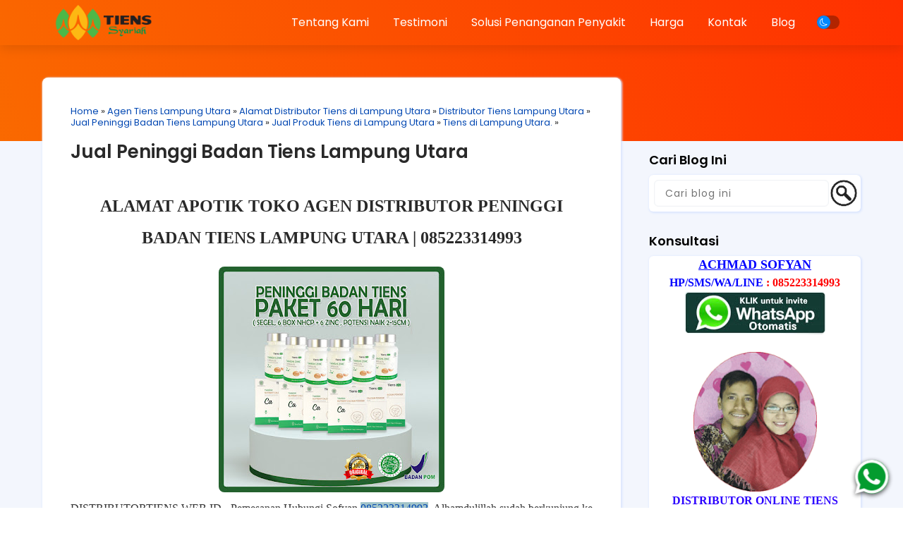

--- FILE ---
content_type: text/html; charset=UTF-8
request_url: https://www.distributortiens.web.id/2017/02/jual-peninggi-badan-tiens-lampung-utara.html
body_size: 66245
content:
<!DOCTYPE html>
<html dir='ltr' lang='id' xmlns='http://www.w3.org/1999/xhtml' xmlns:b='http://www.google.com/2005/gml/b' xmlns:data='http://www.google.com/2005/gml/data' xmlns:expr='http://www.google.com/2005/gml/expr'>
<head>
<link href='https://www.blogger.com/static/v1/widgets/2944754296-widget_css_bundle.css' rel='stylesheet' type='text/css'/>
<link href='https://www.distributortiens.web.id/favicon.ico' rel='icon' type='image/x-icon'/>
<link crossorigin='anonymous' href='https://use.fontawesome.com/releases/v5.3.1/css/all.css' integrity='sha384-mzrmE5qonljUremFsqc01SB46JvROS7bZs3IO2EmfFsd15uHvIt+Y8vEf7N7fWAU' rel='stylesheet'/>
<link href='https://cdn.jsdelivr.net/npm/bootstrap@3.3.7/dist/css/bootstrap.min.css' rel='stylesheet'/>
<script src='https://ajax.googleapis.com/ajax/libs/jquery/1.12.4/jquery.min.js'></script>
<script src='https://cdn.jsdelivr.net/npm/bootstrap@3.3.7/dist/js/bootstrap.min.js'></script>
<link href='https://cdn.jsdelivr.net/npm/owl.carousel@2.3.4/dist/assets/owl.carousel.min.css' rel='stylesheet'/>
<script src='https://cdn.jsdelivr.net/npm/owl.carousel@2.3.4/dist/owl.carousel.min.js'></script>
<link href='https://cdn.jsdelivr.net/npm/bootstrap-icons@1.11.1/font/bootstrap-icons.css' rel='stylesheet'/>
<!--[if IE]> <script> (function() { var html5 = ("abbr,article,aside,audio,canvas,datalist,details," + "figure,footer,header,hgroup,mark,menu,meter,nav,output," + "progress,section,time,video").split(','); for (var i = 0; i < html5.length; i++) { document.createElement(html5[i]); } try { document.execCommand('BackgroundImageCache', false, true); } catch(e) {} })(); </script> <![endif]-->
<link href='https://fonts.googleapis.com/css?family=Allerta+Stencil|Anton|Archivo+Black|Arima+Madurai|Bad+Script|Bangers|Berkshire+Swash|Bubblegum+Sans|Spectral|Cookie|Hahmlet|Dynalight|Encode+Sans+Semi+Expanded|Farsan|Grand+Hotel|Inconsolata|Just+Me+Again+Down+Here|Kelly+Slab|Kite+One|Kranky|Lekton|Metal+Mania|Oleo+Script+Swash+Caps|Passero+One|Pattaya|Rancho|Reem+Kufi|Russo+One|Sail|Seaweed+Script|Oxygen|Sofia|Special+Elite|Stardos+Stencil|Viga|Roboto:400,500,600,700|Droid+Sans|Lato|Roboto+Condensed|Playfair+Display|Merriweather|Rubik|Raleway|Work+Sans|Asap|Baloo+Bhai|Bangers|Cairo|Crete+Round|Dancing+Script|EB+Garamond|Francois+One|Great+Vibes|Kaushan+Script|Merriweather+Sans|Poppins:400,500,600,700|Montserrat:400,500,600,700|PT+Sans|Prata|Quicksand:400,500,600,700|Shadows+Into+Light|Signika+Negative|Slabo+27px|Vidaloka|Manrope:400,500,600,700|Nunito+Sans:400,500,600,700|Marcellus:400|Corinthia:700' rel='stylesheet'/>
<meta content='width=device-width, initial-scale=1.0, user-scalable=1.0, minimum-scale=1.0, maximum-scale=9.0' name='viewport'/>
<meta content='text/html; charset=UTF-8' http-equiv='Content-Type'/>
<title>Jual Peninggi Badan Tiens Lampung Utara | DISTRIBUTOR TIENS SYARIAH | 085223314993</title>
<meta content='index/follow' name='robots'/>
<meta content='index/follow' name='googlebot'/>
<meta content='blogger' name='generator'/>
<link href='https://www.blogger.com/openid-server.g' rel='openid.server'/>
<link href='https://www.distributortiens.web.id/' rel='openid.delegate'/>
<link href='https://www.distributortiens.web.id/2017/02/jual-peninggi-badan-tiens-lampung-utara.html' rel='canonical'/>
<link href='https://www.distributortiens.web.id/feeds/posts/default' rel='alternate' title='DISTRIBUTOR TIENS SYARIAH | 085223314993 - Atom' type='application/atom+xml'/>
<link href='https://www.distributortiens.web.id/feeds/posts/default?alt=rss' rel='alternate' title='DISTRIBUTOR TIENS SYARIAH | 085223314993 - RSS' type='application/rss+xml'/>
<link href='https://www.blogger.com/feeds/6645430401526419380/posts/default' rel='alternate' title='DISTRIBUTOR TIENS SYARIAH | 085223314993 - Atom' type='application/atom+xml'/>
<meta content='https://www.distributortiens.web.id/sitemap.xml' name='sitemap'/>
<meta content='DISTRIBUTORTIENS.WEB.ID - Pemesanan Hubungi Sofyan 085223314993, Pin BB : D457715B, Alamat Jual Obat Herbal Suplemen Peninggi Badan Tiens di Lampung Utara, Lampung, Abung Barat, Abung Kunang, Abung Pekurun, Abung Selatan, Abung Semuli, Abung Surakarta, Abung Tengah, Abung Timur, Abung Tinggi, Blambangan Pagar, Bukit Kemuning, Bunga Mayang, Hulu Sungkai, Kotabumi Kota, Kotabumi Selatan, Kotabumi Utara, Muara Sungkai, Sungkai Barat, Sungkai Jaya, Sungkai Selatan, Sungkai Tengah, Sungkai Utara, Tanjung Raja, Halal, Bersertifikat, 100 % aman untuk badan Kalsium NHCP dan Zinc, Untuk persyaratan pekerjaan misalnya atau untuk masuk ke dalam sekolah, akademi kepolisian, ABRI, AKMIL, Pramugari, Pilot, maupun perguruan tinggi. Tinggi badan merupakan salah satu persyaratan yang sangat vital. Tinggi badan yang ideal berdasarkan persyaratan tersebut, minimal untuk wanita rata-rata adalah 160 cm dan pria 170 cm, Agen Tiens Lampung Utara, Alamat Distributor Tiens di Lampung Utara, Distributor Tiens Lampung Utara, Jual Peninggi Badan Tiens Lampung Utara, Tiens di Lampung Utara, Paket Peninggi badan tiens, jual peninggi badan tiens alami, jual peninggi badan tiens ampuh, alamat jual peninggi badan tiens Lampung Utara, obat peninggi badan tiens Lampung Utara, suplemen peninggi badan tiens Lampung Utara, herbal peninggi badan tiens, jual produk peninggi badan tiens di Lampung Utara, Paket Pelangsing badan tiens, jual Pelangsing badan tiens alami, jual Pelangsing badan tiens ampuh, alamat jual Pelangsing badan tiens Lampung Utara, obat Pelangsing badan tiens Lampung Utara, suplemen Pelangsing badan tiens Lampung Utara, herbal Pelangsing badan tiens, jual produk Pelangsing badan tiens di Lampung Utara, Paket Penggemuk badan tiens, jual Penggemuk badan tiens alami, jual Penggemuk badan tiens ampuh, alamat jual Penggemuk badan tiens Lampung Utara, obat Penggemuk badan tiens Lampung Utara, suplemen Penggemuk badan tiens Lampung Utara, herbal Penggemuk badan tiens, jual produk Penggemuk badan tiens di Lampung Utara, Paket Pemutih badan tiens, jual Pemutih badan tiens alami, jual Pemutih badan tiens ampuh, alamat jual Pemutih badan tiens Lampung Utara, obat Pemutih badan tiens Lampung Utara, suplemen Pemutih badan tiens Lampung Utara, herbal Pemutih badan tiens, jual produk Pemutih badan tiens di Lampung Utara, Alat Pembesar payudara MHCA, Alat pengencang Payudara MHCA, Alat MHCA Lampung Utara.' name='description'/>
<meta content='Jual Peninggi Badan Tiens Lampung Utara' name='keywords'/>
<link href='https://blogger.googleusercontent.com/img/b/R29vZ2xl/AVvXsEgLvkK9E7D0J2lUKAsfy9qhmqUPQkTf5aaX7cVqe3omsoOkkONjHDtntIpE2gB5odiHACjb2_uS8HHbWgZHmwfj8zVsHko46utOgJ0Eq8A-YbQcdZ4XtDCnhMwWkmuQtGU_CGNKyCWL5uPHYbJKoQsuTJnA-MHDYocUg_InvEd-ETmqSb6Ac8DWnXhswKo/s72-w320-c-h320/produk%20peninggi%20badan%20tiens.png' rel='image_src'/>
<link href='https://www.distributortiens.web.id/2017/02/jual-peninggi-badan-tiens-lampung-utara.html' hreflang='x-default' rel='alternate'/>
<link href='/favicon.ico' rel='icon' type='image/x-icon'/>
<!-- Open Graph -->
<meta content='Jual Peninggi Badan Tiens Lampung Utara' property='og:title'/>
<meta content='article' property='og:type'/>
<meta content='https://www.distributortiens.web.id/2017/02/jual-peninggi-badan-tiens-lampung-utara.html' property='og:url'/>
<meta content='https://blogger.googleusercontent.com/img/b/R29vZ2xl/AVvXsEgLvkK9E7D0J2lUKAsfy9qhmqUPQkTf5aaX7cVqe3omsoOkkONjHDtntIpE2gB5odiHACjb2_uS8HHbWgZHmwfj8zVsHko46utOgJ0Eq8A-YbQcdZ4XtDCnhMwWkmuQtGU_CGNKyCWL5uPHYbJKoQsuTJnA-MHDYocUg_InvEd-ETmqSb6Ac8DWnXhswKo/w320-h320/produk%20peninggi%20badan%20tiens.png' property='og:image'/>
<meta content='DISTRIBUTORTIENS.WEB.ID - Pemesanan Hubungi Sofyan 085223314993, Pin BB : D457715B, Alamat Jual Obat Herbal Suplemen Peninggi Badan Tiens di Lampung Utara, Lampung, Abung Barat, Abung Kunang, Abung Pekurun, Abung Selatan, Abung Semuli, Abung Surakarta, Abung Tengah, Abung Timur, Abung Tinggi, Blambangan Pagar, Bukit Kemuning, Bunga Mayang, Hulu Sungkai, Kotabumi Kota, Kotabumi Selatan, Kotabumi Utara, Muara Sungkai, Sungkai Barat, Sungkai Jaya, Sungkai Selatan, Sungkai Tengah, Sungkai Utara, Tanjung Raja, Halal, Bersertifikat, 100 % aman untuk badan Kalsium NHCP dan Zinc, Untuk persyaratan pekerjaan misalnya atau untuk masuk ke dalam sekolah, akademi kepolisian, ABRI, AKMIL, Pramugari, Pilot, maupun perguruan tinggi. Tinggi badan merupakan salah satu persyaratan yang sangat vital. Tinggi badan yang ideal berdasarkan persyaratan tersebut, minimal untuk wanita rata-rata adalah 160 cm dan pria 170 cm, Agen Tiens Lampung Utara, Alamat Distributor Tiens di Lampung Utara, Distributor Tiens Lampung Utara, Jual Peninggi Badan Tiens Lampung Utara, Tiens di Lampung Utara, Paket Peninggi badan tiens, jual peninggi badan tiens alami, jual peninggi badan tiens ampuh, alamat jual peninggi badan tiens Lampung Utara, obat peninggi badan tiens Lampung Utara, suplemen peninggi badan tiens Lampung Utara, herbal peninggi badan tiens, jual produk peninggi badan tiens di Lampung Utara, Paket Pelangsing badan tiens, jual Pelangsing badan tiens alami, jual Pelangsing badan tiens ampuh, alamat jual Pelangsing badan tiens Lampung Utara, obat Pelangsing badan tiens Lampung Utara, suplemen Pelangsing badan tiens Lampung Utara, herbal Pelangsing badan tiens, jual produk Pelangsing badan tiens di Lampung Utara, Paket Penggemuk badan tiens, jual Penggemuk badan tiens alami, jual Penggemuk badan tiens ampuh, alamat jual Penggemuk badan tiens Lampung Utara, obat Penggemuk badan tiens Lampung Utara, suplemen Penggemuk badan tiens Lampung Utara, herbal Penggemuk badan tiens, jual produk Penggemuk badan tiens di Lampung Utara, Paket Pemutih badan tiens, jual Pemutih badan tiens alami, jual Pemutih badan tiens ampuh, alamat jual Pemutih badan tiens Lampung Utara, obat Pemutih badan tiens Lampung Utara, suplemen Pemutih badan tiens Lampung Utara, herbal Pemutih badan tiens, jual produk Pemutih badan tiens di Lampung Utara, Alat Pembesar payudara MHCA, Alat pengencang Payudara MHCA, Alat MHCA Lampung Utara.' property='og:description'/>
<meta content='DISTRIBUTOR TIENS SYARIAH | 085223314993' property='og:site_name'/>
<meta content='id' name='geo.country'/>
<meta content='id_ID' property='og:locale'/>
<meta content='en_US' property='og:locale:alternate'/>
<meta content='Indonesia' name='geo.placename'/>
<meta content='general' name='rating'/>
<meta content='Jual Peninggi Badan Tiens Lampung Utara' property='og:image:alt'/>
<meta content='DISTRIBUTOR TIENS SYARIAH | 085223314993' name='twitter:site'/>
<meta content='IE=edge,chrome=1' http-equiv='X-UA-Compatible'/>
<meta content='text/html; charset=UTF-8' http-equiv='Content-Type'/>
<meta content='blogger' name='generator'/>
<link href='https://www.distributortiens.web.id/favicon.ico' rel='icon' type='image/x-icon'/>
<link href='https://www.distributortiens.web.id/2017/02/jual-peninggi-badan-tiens-lampung-utara.html' rel='canonical'/>
<link rel="alternate" type="application/atom+xml" title="DISTRIBUTOR TIENS SYARIAH | 085223314993 - Atom" href="https://www.distributortiens.web.id/feeds/posts/default" />
<link rel="alternate" type="application/rss+xml" title="DISTRIBUTOR TIENS SYARIAH | 085223314993 - RSS" href="https://www.distributortiens.web.id/feeds/posts/default?alt=rss" />
<link rel="service.post" type="application/atom+xml" title="DISTRIBUTOR TIENS SYARIAH | 085223314993 - Atom" href="https://www.blogger.com/feeds/6645430401526419380/posts/default" />

<link rel="alternate" type="application/atom+xml" title="DISTRIBUTOR TIENS SYARIAH | 085223314993 - Atom" href="https://www.distributortiens.web.id/feeds/7223086606316173305/comments/default" />
<!--Can't find substitution for tag [blog.ieCssRetrofitLinks]-->
<link href='https://blogger.googleusercontent.com/img/b/R29vZ2xl/AVvXsEgLvkK9E7D0J2lUKAsfy9qhmqUPQkTf5aaX7cVqe3omsoOkkONjHDtntIpE2gB5odiHACjb2_uS8HHbWgZHmwfj8zVsHko46utOgJ0Eq8A-YbQcdZ4XtDCnhMwWkmuQtGU_CGNKyCWL5uPHYbJKoQsuTJnA-MHDYocUg_InvEd-ETmqSb6Ac8DWnXhswKo/w320-h320/produk%20peninggi%20badan%20tiens.png' rel='image_src'/>
<meta content='DISTRIBUTORTIENS.WEB.ID - Pemesanan Hubungi Sofyan 085223314993, Pin BB : D457715B, Alamat Jual Obat Herbal Suplemen Peninggi Badan Tiens di Lampung Utara, Lampung, Abung Barat, Abung Kunang, Abung Pekurun, Abung Selatan, Abung Semuli, Abung Surakarta, Abung Tengah, Abung Timur, Abung Tinggi, Blambangan Pagar, Bukit Kemuning, Bunga Mayang, Hulu Sungkai, Kotabumi Kota, Kotabumi Selatan, Kotabumi Utara, Muara Sungkai, Sungkai Barat, Sungkai Jaya, Sungkai Selatan, Sungkai Tengah, Sungkai Utara, Tanjung Raja, Halal, Bersertifikat, 100 % aman untuk badan Kalsium NHCP dan Zinc, Untuk persyaratan pekerjaan misalnya atau untuk masuk ke dalam sekolah, akademi kepolisian, ABRI, AKMIL, Pramugari, Pilot, maupun perguruan tinggi. Tinggi badan merupakan salah satu persyaratan yang sangat vital. Tinggi badan yang ideal berdasarkan persyaratan tersebut, minimal untuk wanita rata-rata adalah 160 cm dan pria 170 cm, Agen Tiens Lampung Utara, Alamat Distributor Tiens di Lampung Utara, Distributor Tiens Lampung Utara, Jual Peninggi Badan Tiens Lampung Utara, Tiens di Lampung Utara, Paket Peninggi badan tiens, jual peninggi badan tiens alami, jual peninggi badan tiens ampuh, alamat jual peninggi badan tiens Lampung Utara, obat peninggi badan tiens Lampung Utara, suplemen peninggi badan tiens Lampung Utara, herbal peninggi badan tiens, jual produk peninggi badan tiens di Lampung Utara, Paket Pelangsing badan tiens, jual Pelangsing badan tiens alami, jual Pelangsing badan tiens ampuh, alamat jual Pelangsing badan tiens Lampung Utara, obat Pelangsing badan tiens Lampung Utara, suplemen Pelangsing badan tiens Lampung Utara, herbal Pelangsing badan tiens, jual produk Pelangsing badan tiens di Lampung Utara, Paket Penggemuk badan tiens, jual Penggemuk badan tiens alami, jual Penggemuk badan tiens ampuh, alamat jual Penggemuk badan tiens Lampung Utara, obat Penggemuk badan tiens Lampung Utara, suplemen Penggemuk badan tiens Lampung Utara, herbal Penggemuk badan tiens, jual produk Penggemuk badan tiens di Lampung Utara, Paket Pemutih badan tiens, jual Pemutih badan tiens alami, jual Pemutih badan tiens ampuh, alamat jual Pemutih badan tiens Lampung Utara, obat Pemutih badan tiens Lampung Utara, suplemen Pemutih badan tiens Lampung Utara, herbal Pemutih badan tiens, jual produk Pemutih badan tiens di Lampung Utara, Alat Pembesar payudara MHCA, Alat pengencang Payudara MHCA, Alat MHCA Lampung Utara.' name='description'/>
<meta content='https://www.distributortiens.web.id/2017/02/jual-peninggi-badan-tiens-lampung-utara.html' property='og:url'/>
<meta content='Jual Peninggi Badan Tiens Lampung Utara' property='og:title'/>
<meta content='DISTRIBUTORTIENS.WEB.ID - Pemesanan Hubungi Sofyan 085223314993, Pin BB : D457715B, Alamat Jual Obat Herbal Suplemen Peninggi Badan Tiens di Lampung Utara, Lampung, Abung Barat, Abung Kunang, Abung Pekurun, Abung Selatan, Abung Semuli, Abung Surakarta, Abung Tengah, Abung Timur, Abung Tinggi, Blambangan Pagar, Bukit Kemuning, Bunga Mayang, Hulu Sungkai, Kotabumi Kota, Kotabumi Selatan, Kotabumi Utara, Muara Sungkai, Sungkai Barat, Sungkai Jaya, Sungkai Selatan, Sungkai Tengah, Sungkai Utara, Tanjung Raja, Halal, Bersertifikat, 100 % aman untuk badan Kalsium NHCP dan Zinc, Untuk persyaratan pekerjaan misalnya atau untuk masuk ke dalam sekolah, akademi kepolisian, ABRI, AKMIL, Pramugari, Pilot, maupun perguruan tinggi. Tinggi badan merupakan salah satu persyaratan yang sangat vital. Tinggi badan yang ideal berdasarkan persyaratan tersebut, minimal untuk wanita rata-rata adalah 160 cm dan pria 170 cm, Agen Tiens Lampung Utara, Alamat Distributor Tiens di Lampung Utara, Distributor Tiens Lampung Utara, Jual Peninggi Badan Tiens Lampung Utara, Tiens di Lampung Utara, Paket Peninggi badan tiens, jual peninggi badan tiens alami, jual peninggi badan tiens ampuh, alamat jual peninggi badan tiens Lampung Utara, obat peninggi badan tiens Lampung Utara, suplemen peninggi badan tiens Lampung Utara, herbal peninggi badan tiens, jual produk peninggi badan tiens di Lampung Utara, Paket Pelangsing badan tiens, jual Pelangsing badan tiens alami, jual Pelangsing badan tiens ampuh, alamat jual Pelangsing badan tiens Lampung Utara, obat Pelangsing badan tiens Lampung Utara, suplemen Pelangsing badan tiens Lampung Utara, herbal Pelangsing badan tiens, jual produk Pelangsing badan tiens di Lampung Utara, Paket Penggemuk badan tiens, jual Penggemuk badan tiens alami, jual Penggemuk badan tiens ampuh, alamat jual Penggemuk badan tiens Lampung Utara, obat Penggemuk badan tiens Lampung Utara, suplemen Penggemuk badan tiens Lampung Utara, herbal Penggemuk badan tiens, jual produk Penggemuk badan tiens di Lampung Utara, Paket Pemutih badan tiens, jual Pemutih badan tiens alami, jual Pemutih badan tiens ampuh, alamat jual Pemutih badan tiens Lampung Utara, obat Pemutih badan tiens Lampung Utara, suplemen Pemutih badan tiens Lampung Utara, herbal Pemutih badan tiens, jual produk Pemutih badan tiens di Lampung Utara, Alat Pembesar payudara MHCA, Alat pengencang Payudara MHCA, Alat MHCA Lampung Utara.' property='og:description'/>
<meta content='https://blogger.googleusercontent.com/img/b/R29vZ2xl/AVvXsEgLvkK9E7D0J2lUKAsfy9qhmqUPQkTf5aaX7cVqe3omsoOkkONjHDtntIpE2gB5odiHACjb2_uS8HHbWgZHmwfj8zVsHko46utOgJ0Eq8A-YbQcdZ4XtDCnhMwWkmuQtGU_CGNKyCWL5uPHYbJKoQsuTJnA-MHDYocUg_InvEd-ETmqSb6Ac8DWnXhswKo/w1200-h630-p-k-no-nu/produk%20peninggi%20badan%20tiens.png' property='og:image'/>
<style id='page-skin-1' type='text/css'><!--
/*-----------------------------------------------
Blogger Template Style
Name	: Blogspot Landing Page Builder 3.0.1
URL	    : https://www.blogspotlandingpage.com
author  : Arif Stiawan
----------------------------------------------- */
/* Variable definitions
====================
<Group description="Pengaturan Body" selector=".konten">
<Variable name="content.width" description="Lebar Halaman" type="length" default="1200px" min="480px" max="1920px"/>
<Variable name="body.background1" description="Warna Background Atas Kiri" type="color" default="#f59c00"/>
<Variable name="body.background2" description="Warna Background Atas Kanan" type="color" default="#ff3000"/>
<Variable name="wrapper.background" description="Warna Background Utama" type="color" default="#f3f6fd"/>
<Variable name="body.sp" description="Posisi Bayangan" type="length" default="10px" min="0" max="40px"/>
<Variable name="body.sl" description="Blur Bayangan" type="length" default="3px" min="0" max="40px"/>
<Variable name="body.sc" description="Warna Bayangan" type="color" default="#dae5fe"/>
<Variable name="body.sb" description="Besar Bayangan" type="length" default="1px" min="0" max="100px"/>
</Group>
<Group description="Pengaturan Link" selector="a">
<Variable name="a.link" description="Warna Link" type="color" default="#0047b2"/>
<Variable name="a.hover" description="Wana Link Hover" type="color" default="#0088ff"/>
</Group>
<Group description="Pengaturan Menu Melayang" selector=".headermenu">
<Variable name="nav.bg" description="Background" type="color" default="#222222"/>
<Variable name="nav.hover" description="Background Hover" type="color" default="#000000"/>
<Variable name="nav.color" description="Wana Teks" type="color" default="#ffffff"/>
<Variable name="scroll.nav.bg" description="Background Scroll" type="color" default="#ffffff"/>
<Variable name="scroll.nav.hover" description="Background Hover  Scroll" type="color" default="#e7e7e7"/>
<Variable name="scroll.nav.color" description="Wana Teks  Scroll" type="color" default="#222222"/>
</Group>
<Group description="Pengaturan Post" selector="body">
<Variable name="body.font" description="Font" type="font" default="small Arial,Geneva,sans-serif"/>
<Variable name="post.color" description="Warna Teks" type="color" default="#222222"/>
<Variable name="post.background" description="Warna Background" type="color" default="#ffffff"/>
<Variable name="post.radius" description="Border Radius" type="length" default="20px" min="0" max="100px"/>
</Group>
<Group description="Pengaturan Sidebar" selector="#right-bar">
<Variable name="side.font" description="Ukuran Judul" type="length" default="18px" min="0" max="100px"/>
<Variable name="side.color" description="Warna Judul" type="color" default="#292929"/>
<Variable name="side.background" description="Warna Background" type="color" default="#ffffff"/>
<Variable name="side.radius" description="Border Radius" type="length" default="8px" min="0" max="100px"/>
<Variable name="side.content" description="Warna Teks" type="color" default="#222222"/>
<Variable name="side.hover" description="Warna Teks hover" type="color" default="#00a2ff"/>
</Group>
<Group description="Pengaturan Footer" selector="#copyright">
<Variable name="copyright.color" description="Warna Teks Copyright" type="color" default="#ffffff"/>
<Variable name="copyright.background" description="Warna Background Copyright" type="color" default="#000000"/>
<Variable name="bg.totop" description="Warna Back to Top" type="color" default="#2679ec"/>
</Group>
<Group description="Pengaturan Mode Gelap" selector=".Night">
<Variable name="night.bg" description="Warna Background Atas" type="color" default="#000000"/>
<Variable name="night.bg1" description="Warna Background Utama" type="color" default="#090f14"/>
<Variable name="night.bg2" description="Warna Background Postingan" type="color" default="#131c25"/>
<Variable name="night.color" description="Warna Teks" type="color" default="#d5d9dd"/>
<Variable name="night.a" description="Warna Link" type="color" default="#ffffff"/>
<Variable name="night.hover" description="Warna Link Hover" type="color" default="#ffba00"/>
</Group>
*/
#layout:before{content:'Blogspot Landing Page Builder 3.0.1';position:absolute;top:20px;left:5px;right:5px;height:1px;text-align:center}
#layout #outer-wrapper{width:100%;}
#layout #left-side{width:70%;float:left;overflow:hidden;}
#layout #right-bar{overflow:hidden;}
#layout #right-bar .widget-content{margin-bottom:0}
#layout #footer-wrapper{overflow:hidden;}
.search-result img{margin-bottom:10px;border-radius:8px 8px 0 0}
.post-body img{border-radius:6px 6px 0 0}
a{color:#0047b2;transition:all .5s ease 50ms;text-decoration:none}
a:hover{color:#0088ff;text-decoration:none;transition:all .5s ease 50ms;}
.Night a{color:#ffffff!important;transition:all .5s ease 50ms;text-decoration:none}
.Night a:hover{color:#ffba00!important;transition:all .5s ease 50ms;text-decoration:none}
#right-bar h3.title{padding:0; margin:15px 0 10px 0;font-size:18px;font-weight:600;color:#000000}
#right-bar .LinkList .widget-content,#right-bar .PopularPosts .post-content,#right-bar  .Label li, #ArchiveList,#right-bar .TextList .widget-content li{background:#FFFFFF;color:#292929;box-shadow:1px 1px 3px 1px #dae5fe;transition: all .3s ease-out;}
#right-bar .LinkList .widget-content a, .PopularPosts .post-content a,#right-bar  .Label li a, #ArchiveList a{color:#292929}
#right-bar .LinkList .widget-content a:hover,#right-bar .PopularPosts .post-content a:hover,#right-bar .Label li a:hover, #ArchiveList a:hover,#right-bar .HTML .widget-content a:hover{color:#0864ee}
#right-bar .widget-content{margin-bottom:30px}
#right-bar .HTML .widget-content{background-color:#FFFFFF;color:#292929;box-shadow:1px 1px 3px 1px #dae5fe;transition: all .3s ease-out;}
#right-bar .tagpost_thumb{box-shadow:1px 1px 3px 1px #dae5fe;transition: all .3s ease-out;}
ul#related-summary li img{border-radius:6px;}
body{font:normal normal 16px Poppins;background:linear-gradient(to top right, #f59c00, #ff3000);color:#292929}
#wrapper{;background: #f3f6fd}
#left-side,.post-outer{background: #ffffff;border-radius:8px;box-shadow:1px 1px 3px 1px #dae5fe;transition: all .3s ease-out;}
.BlogSearch .widget-content{padding:7px 0 0 7px;border-radius:6px;background:#FFFFFF;box-shadow:1px 1px 3px 1px #dae5fe;}
.Night .BlogSearch .widget-content{background:#131c25;padding:7px 0 0 7px;box-shadow:none}
.search-input{width:calc(100% - 45px);float:left;background:#ffffff;border: 0;border-radius:6px;}
.search-input input{margin-left: 0px;width:100%;float:left;border-radius:6px;background:#ffffff;border: 1px solid #f1f3f6;font-size: 14px;padding:3px 5px 3px 15px;letter-spacing:1px;box-shadow:0 0 2px 0 #f1f3f6 inset;}
.Night .search-input input,.Night .search-input input:focus{background:#131c25;color:#d5d9dd}
.search-input input:focus {background:#FFFFFF;border: 0 solid #b1b1b1;border-radius:6px;width: 100%;box-shadow:0 2px 8px rgba(0,0,0,0.2);}
.search-action {overflow:hidden;background: url(https://blogger.googleusercontent.com/img/b/R29vZ2xl/AVvXsEiXqaxI94Qvbj2x3MhrhbEGd-5tFZ1gPKBEIs2V0uVC6gcK0JL7lfeu8sXvwHt2xBNDnbfZ66klvMLJ6IDDEuBEb4UcSpWYRc4D5ahDKO_YcFVNIsQqG1eXfTTMgfVinrt5jxvGsIdqI_l_haFEWtT1Gk0054sbYcacsOzLKW6L3d5WjmshOrFQc9_5/s1600/cari.png) no-repeat;margin-left: 2px;margin-top:-3px;border-width: 0px;width: 43px;height: 45px;text-indent:0px;font-size:1px;overflow:hidden;}
.Night .search-action{background: url(https://blogger.googleusercontent.com/img/b/R29vZ2xl/AVvXsEjYxdPSajj7Xyz09wFtEq4tXqnD1x2SqnvX0QEOSG_MaWeDP2ka0kRsDqwlnt8iukjfJ54ljLraS2iQNgWtoVKYZzr52Y3Z6QlpcxNfCh3m9sRwIpqBu5mEh0Dy2cglDLxr-FrGiKGUo3M_8iF1qy90bsfxcX9qxt0NpSbqSJG6t9hrO4pNiygd7G5p/s1600/cari-putih.png) no-repeat;}
.PopularPosts .item-snippet {font-size: 14px;line-height:1.2em}
.PopularPosts .post-content{padding:15px 8px 12px 15px;background:#FFFFFF;margin-bottom:15px;border-radius:6px;word-wrap:break-word;display:flex; display:-webkit-flex;  flex-wrap:wrap; -webkit-flex-wrap:wrap; -ms-flex-wrap:wrap;justify-content:space-between;align-items:center;}
.PopularPosts .post-content h3{font:normal normal 16px Poppins;margin:0;font-weight:400;width:calc(100% - 80px);text-align:left;padding:0;margin:0;line-height:normal;}
.PopularPosts .post-content h3.post-title a{display:-webkit-box;-webkit-line-clamp:3;-webkit-box-orient:vertical;overflow:hidden;}
.PopularPosts .post-content .item-thumbnail {overflow:hidden;}
.PopularPosts .post-content .item-thumbnail img{margin-right:0;padding-right:0;object-fit:cover;border-radius:6px;}
.Label ul {margin-left:-37px;}
.Label li {display:inline-block;list-style:none;margin:0px 5px 12px 0px;padding:4px 12px;width:auto;font:normal normal 16px Poppins;border-radius:6px;}
.FeaturedPost h3 {font-size: 18px;line-height:1.5em;margin-top:-10px}
.FeaturedPost .post-snippet {font-size: 15px;line-height:1.5em;float:left;height:72px;max-height:72px;overflow:hidden;max-width:calc(100% - 75px)}
.FeaturedPost .item-thumbnail {float:right;overflow:hidden;}
.FeaturedPost{padding-bottom:20px;clear:both}
.status-msg-border{border-radius:8px;}
#right-bar .HTML .widget-content{border-radius:6px;padding:0;font:normal normal 16px Poppins}
#right-bar .HTML img{border-radius:6px}
#right-bar .HTML .title{ display: block; }
#right-bar .contact-form-widget{padding:0 10px;font:normal normal 16px Poppins;}
.BlogArchive li {font:normal normal 16px Poppins;}
#ArchiveList {overflow:auto; width:auto; max-height:300px; border-radius:6px; padding:20px;margin-top:0;}
#ArchiveList .post-count{display:none}
.jump-link a{background:#0047b2;padding:8px 13px;border-radius:8px;color:#f3f6fd;font-size:13px}
.jump-link a:hover{background:#0088ff;}
.Night .jump-link a{background:#ffffff;color:#090f14!important;font-size:13px}
.Night .jump-link a:hover{background:#ffba00;}
.LinkList .widget-content {padding:15px;background:#ffffff;border-radius:6px;margin-top:0}
.LinkList .widget-content li{list-style:none;margin:3px 0 5px -35px;font:normal normal 16px Poppins;padding-bottom:10px}
.TextList .widget-content li{list-style:none;margin:5px 0 15px -40px;background:#FFFFFF;padding:8px 10px 8px 15px; border-radius:6px;font:normal normal 16px Poppins;box-shadow:1px 1px 3px 1px #dae5fe;transition: all .5s ease-out;}
.TextList .widget-content li:hover{transform:translateX(10px);transition:all .5s ease-out;z-index:-1}
.Night #left-side,.Night #right-bar .LinkList .widget-content, .Night #right-bar .PopularPosts .post-content, .Night #right-bar .Label li, .Night #ArchiveList,.Night #right-bar .HTML .widget-content,.Night #right-bar .TextList .widget-content li,.Night #right-bar .tagpost_thumb{box-shadow:none;}
.TextList .widget-content li:before{content: "";font-style: normal;font-weight: normal;}
#feed-container li{border-radius:8px;background:#ffffff}
#feed-container li img{border-radius:6px 6px 0 0;}
.comments-content {overflow:auto; width:auto; max-height:400px; padding:3px;border-radius:6px}
.blogger-comment-from-post,.blogger-iframe-colorize{border-radius:6px}
.comments h4 {font-size: 15px;}
.comments .avatar-image-container {max-height: 50px;width: 50px;}
.comments .avatar-image-container img {border-radius: 50px;border:3px solid #f5f5f5;width: 40px;height: 40px;margin-right: 50px;max-width: 50px;}
.comments .comment-block {border: 1px solid transparent;background: transparent;padding: 5px;font-size: 12px;border-radius: 6px;margin-left: 50px;}
.comments .comment-block::after {content: &#39; &#39;;position: absolute;width: 0;height: 0;left: -14px;top: 16px;border: 7px solid;border-color: transparent transparent transparent transparent;}
.comments .comment-block::before {content: &#39; &#39;;position: absolute;width: 0;height: 0;top: 15px;left: -16px;border: 8px solid;border-color: transparent transparent transparent transparent;}
.comments .comment-header,.comments .comments-content .comment-thread,.comments .continue a {font-size: 12px;}
.comments .comment-header {color: #21b6fc;padding: 3px;border-radius: 4px;line-height:1.3em;}
.comments .comment-content {font-size: 13px;padding: 3px;line-height:1.4em;}
.comments .comments-content .comment-content {margin-bottom: 10px;}
.comments .comments-content .datetime{display: none;}
.comments .comments-content .user {font-style:normal;font-weight:normal;font-size: 15px;}
.comments .comment .comment-actions a {margin-top: 30px;background: transparent;color: grey;padding: 3px;margin: 3px;border-radius: 4px;border:1px solid #dadada}
.comments .continue a {display:inline;background: transparent;color: grey;padding: 3px;text-align: center;font-weight: normal;border-radius: 4px;border:1px solid #dadada}
.comments .continue a:hover {text-decoration: none;background: transparent;border:1px solid #dadada}
.comments .comment .comment-actions a:hover{text-decoration: none;background: transparent;border:1px solid #dadada}
#copyright{background:#0864ee;padding:20px 10px;text-align:center;font:normal normal 16px Poppins;color:#ffffff}
#copyright a{color:#ffffff}#copyright a:hover{color:#0088ff}
.Night #copyright{background:#131c25;color:#d5d9dd}
.Night #copyright a{color:#d5d9dd}#copyright a:hover{color:#0088ff}
.headermenu{position: fixed;top:0; left:0; right: 0;z-index: 1000;background:transparent;box-shadow:0 .5rem 1.5rem rgba(0,0,0,.1);display: flex;align-items: center;justify-content: space-between;padding:0 6%;font:normal normal 16px Poppins;line-height:2em;transition: all .3s ease-out;}
.headermenu.discroll{background:#ffffff;}
.headermenu .logos{margin: 0;font-size: 2.5rem;color:#ffffff;font-weight: bolder;}
.headermenu.discroll .logos{color:#222222}
.headermenu .logos img{max-height:50px;}
.headermenu .navbar{margin:0;transition: all .3s ease-out;padding:1.5rem 0rem 1.5rem 2rem;}
.headermenu .navbar a{font-size: 1.6rem;color: #ffffff;padding:2rem 1.5rem;transition: all .3s ease-out;}
.headermenu.discroll .navbar a{color: #222222}
.headermenu .navbar a:hover{color:#ffffff;background: transparent;transition: all .3s ease-out;}
.headermenu.discroll .navbar a:hover{color:#222222;background: #e7e7e7}
#menu-btn{cursor: pointer;font-size: 2.5rem;padding:.3rem .7rem;border-radius: .5rem;color: #ffffff;background: rgba(0,0,0,.3);display: none;transition: all .3s ease-out;}
#menu-btn:hover{color: #ffffff;background: rgba(0,0,0,.3);transition: all .3s ease-out;}
.headermenu.discroll #menu-btn{color: #222222;background: #e7e7e7;transition: all .3s ease-out;}
.headermenu.discroll #menu-btn:hover{color: #222222;background: #e7e7e7;transition: all .3s ease-out;}
.headermenu .dropbtn {background:transparent;color:#ffffff;cursor:pointer}
.headermenu.discroll .dropbtn {background:#ffffff;color:#222222}
.headermenu .dropdown {position: relative;display: inline-block;}
.headermenu .dropdown-content {display: none;position: absolute;background:#ffffff;min-width: 28rem;box-shadow: 0px 8px 16px 0px rgba(0,0,0,0.2);z-index: 1;border-radius: .5rem;color:#222222;max-height: calc(100vh - 50px);overflow-y: auto;}
.headermenu.discroll .dropdown-content {background:#ffffff;}
.headermenu .dropdown-content a{text-decoration: none;display: block;background:transparent;color:#222222}
.headermenu .navbar .dropdown-content a{padding:1rem 1.5rem}
.headermenu .dropdown-content a:hover {background: #e7e7e7;border-radius: .5rem;color:#222222}
.headermenu.discroll .dropdown-content a:hover {background: #e7e7e7}
.headermenu .dropdown:hover .dropdown-content {display: block;border-radius: .5rem;}
.headermenu .dropdown:hover .dropbtn {background:transparent}
.headermenu.discroll .dropdown:hover .dropbtn {background:#e7e7e7}
.Night .headermenu .dropbtn {background:#131c25}
.Night .headermenu .dropdown:hover .dropbtn,.Night .headermenu.discroll .dropdown:hover .dropbtn {background:#090f14}
.Night .headermenu,.Night .dropdown-content{background:#131c25;transition: all .3s ease-out;}
.Night .headermenu .logos,.Night .headermenu .navbar a{color:#d5d9dd}
.Night .headermenu .navbar a:hover{color:#d5d9dd;background: #090f14;transition: all .3s ease-out;}
.Night #menu-btn{color: #131c25;background: #d5d9dd;transition: all .3s ease-out;}
.Night #menu-btn:hover{color: #090f14;background: #d5d9dd;transition: all .3s ease-out;}
.Night .headermenu.discroll .dropdown-content {background:#131c25;}
.Night .headermenu.discroll .dropbtn {background:#131c25;color:#d5d9dd}
.Night .headermenu.discroll .dropbtn:hover {background:#131c25}
.post-body pre{background-color:#292929;border:none;border-left:5px solid #0088ff;padding:15px 10px;margin:1em auto;color:#ffffff;}
.Night .post-body pre{background-color:#090f14;border-left:5px solid #000000;padding:15px 10px;margin:1em auto;color:#d5d9dd;}
.Night #related-post h4{color: #d5d9dd}
#outer-wrapper{width:1200px;}
h1.post-title.entry-title,h1.post-title.entry-title a {text-align:left;font-weight:600;color:#292929}
h1.post-title.entry-title a:hover{color:#0088ff;text-decoration:none}
h1 {font-size:32px;line-height:1.3em;padding:5px 0;margin:5px 0}
h2 {font-size:32px;line-height:1.3em;padding:5px 0;margin:5px 0}
h3 {font-size:32px;line-height:1.3em;padding:5px 0;margin:5px 0}
h4 {font-size:26px;line-height:1.3em;padding:5px 0;margin:5px 0}
h5 {font-size:22px;padding:5px 0;line-height:1.3em;margin:5px 0}
h6 {font-size:18px;padding:5px 0;line-height:1.3em;margin:5px 0}
.kol2,.kol-2,.kol-12{padding:0;float:left;width:calc(100% / 2);transition:all .5s ease 50ms;}
.kol3,.kol-3,.kol-13{padding:0;float:left;width:calc(100% / 3);transition:all .5s ease 50ms;}
.kol4,.kol-4,.kol-14,.kol14,.kolom-4{padding:0;float:left;width:calc(100% / 4);transition:all .5s ease 50ms;}
.kol5,.kol-5,.kol-15,.kol15{padding:0;float:left;width:calc(100% / 5);transition:all .5s ease 50ms;}
.kol6,.kol-6,.kol-16{padding:0;float:left;width:calc(100% / 6);transition:all .5s ease 50ms;}
.kol23,.kol-23,.kol-123{padding-bottom:0;float:left;width:calc((100% * 2) / 3);transition:all .5s ease 50ms;}
.kol-60{padding:0;float:left;width:calc((100% / 10) * 6);transition:all 1s ease 50ms;}
.kol-40{padding:0;float:left;width:calc((100% / 10) * 4);transition:all 1s ease 50ms;}
.konten {margin:0px auto;padding-right:0;padding-left:0;max-width:1200px}
.group:after {content: "";display: table;clear: both;}
.konten:after{content:"";display:table;clear:both}
.grid{display:flex;  display:-webkit-flex;  flex-wrap:wrap;  -webkit-flex-wrap:wrap;  -ms-flex-wrap:wrap;justify-content: center;}
.flip,.tukar{flex-direction: row-reverse}
.style1 {font-family:'Anton', sans-serif;line-height:1.4em}
.style2 {font-family:'Russo One', sans-serif;line-height:1.2em}
.style3 {font-family:'Archivo Black', sans-serif;line-height:1.2em}
.style4 {font-family:'Open Sans', sans-serif;line-height:1.4em}
.style5 {font-family:'Roboto', sans-serif;line-height:1.2em}
.style6 {font-family:'lato', sans-serif;line-height:1.2em}
.style7 {font-family:'Bangers', cursive;line-height:1.2em}
.style8 {font-family:'Viga', sans-serif;line-height:1.2em}
.style9 {font-family:'Oxygen', sans-serif;line-height:1.3em}
.style10 {font-family:'Kite One', sans-serif;line-height:1.4em}
.style11 {font-family:'Pattaya', sans-serif;line-height:1.2em}
.style12 {font-family:'Spectral', cursive;line-height:1.3em}
.style13 {font-family:'Allerta Stencil', sans-serif;line-height:1.2em}
.style14 {font-family:'Encode Sans Semi Expanded', sans-serif;line-height:1.3em}
.style15 {font-family:'Special Elite', cursive;line-height:1.3em}
.style16 {font-family:'Reem Kufi', sans-serif;line-height:1.2em}
.style17 {font-family:'Arima Madurai', cursive;line-height:1.3em}
.style18 {font-family:'Bubblegum Sans', cursive;line-height:1.2em}
.style19 {font-family:'Kelly Slab', cursive;line-height:1.2em}
.style20 {font-family:'Lekton', sans-serif; line-height:1.3em}
.style21 {font-family:'Oleo Script Swash Caps', cursive;line-height:1.2em}
.style22 {font-family:'Stardos Stencil', cursive;line-height:1.2em}
.style23 {font-family:'Kranky', cursive;line-height:1.2em}
.style24 {font-family:'Seaweed Script', cursive;line-height:1.2em}
.style25 {font-family:'Sail', cursive;line-height:1.2em}
.style26 {font-family:'Dynalight', cursive;line-height:1.2em}
.style27 {font-family:'Berkshire Swash', cursive;line-height:1.2em}
.style28 {font-family:'Farsan', cursive;line-height:1.2em}
.style29 {font-family:'Cookie', cursive;line-height:1.3em}
.style30 {font-family:'Passero One', cursive;line-height:1.3em}
.style31 {font-family:'Bad Script', cursive;line-height:1.5em}
.style32 {font-family:'Grand Hotel', cursive;line-height:1.3em}
.style33 {font-family:'Metal Mania', cursive;line-height:1.3em}
.style34 {font-family:'Hahmlet', serif;line-height:1.3em}
.style35 {font-family:'Inconsolata', monospace;line-height:1.2em}
.style36 {font-family:'Sofia', cursive;line-height:1.3em}
.style37 {font-family:'Just Me Again Down Here', cursive;line-height:1.2em}
.style38 {font-family:'Rancho', cursive;line-height:1.2em}
.style39 {font-family:'Rubik', sans-serif;line-height:1.2em}
.style40 {font-family:'Merriweather', serif;line-height:1.2em}
.style41 {font-family:'Raleway', sans-serif;line-height:1.2em}
.style42 {font-family:'Playfair Display', serif;line-height:1.3em}
.style43 {font-family:'Montserrat', sans-serif;line-height:1.2em}
.style44 {font-family:'PT Sans', sans-serif;line-height:1.2em}
.style45 {font-family:'Slabo 27px', serif;line-height:1.2em}
.style46 {font-family:'Baloo Bhai', cursive;line-height:1.2em}
.style47 {font-family:'Quicksand', sans-serif;line-height:1.5em}
.style48 {font-family:'Merriweather Sans', sans-serif;line-height:1.2em}
.style49 {font-family:'Dancing Script', cursive;line-height:1.2em}
.style50 {font-family:'Shadows Into Light', cursive;line-height:1.2em}
.style51 {font-family:'Asap', sans-serif;line-height:1.2em}
.style52 {font-family:'Work Sans', sans-serif;line-height:1.4em}
.style53 {font-family:'Cairo', sans-serif;line-height:1.2em}
.style54 {font-family:'Francois One', sans-serif;line-height:1.2em}
.style55 {font-family:'Crete Round', serif;line-height:1.2em}
.style56 {font-family:'EB Garamond', serif;line-height:1.2em}
.style57 {font-family:'Great Vibes', cursive;line-height:1.2em}
.style58 {font-family:'Kaushan Script', cursive;line-height:1.2em}
.style59 {font-family:'Bangers', cursive;line-height:1.2em}
.style60 {font-family:'Signika Negative', sans-serif;line-height:1.2em}
.style61 {font-family:'Vidaloka', serif;line-height:1.2em}
.style62 {font-family:'Prata', serif;line-height:1.4em}
.style63 {font-family:'Poppins', serif;line-height:1.4em}
.style64 {font-family:'Manrope', serif;line-height:1.4em}
.style65 {font-family:'Marcellus', serif;line-height:1.4em}
.style66 {font-family:'Corinthia', cursive;line-height:1.4em}
.btn {font-size:17px;border: none;color: white;margin:3px;padding: 6px 20px;cursor: pointer;display:inline-block;  -webkit-transition-duration: 0.4s;transition-duration: 0.4s;} .btn:hover {background-color: #ffffff;color: black;}
.btn1 {font-size:17px;margin:3px;border: none;color: white;padding: 6px 20px;cursor: pointer;display:inline-block;  -webkit-transition-duration: 0.4s; transition-duration: 0.4s;border-radius:6px;} .btn1:hover {background-color: #ffffff;color: black;}
.btn2 {font-size:17px;margin:3px;border: none;color: white;padding: 6px 20px;cursor: pointer;display:inline-block;  -webkit-transition-duration: 0.4s; transition-duration: 0.4s;border-radius:50px;} .btn2:hover {background-color: #ffffff; color: black;}
.btn3 {font-size:17px;margin:3px;padding: 6px 20px;cursor: pointer;display:inline-block; border-radius:6px;background-color: transparent} .btn3:hover {opacity: 0.6;}
.btn-menu {margin:0px;border: none;padding: 0px 10px!important;cursor: pointer;display:inline-block;  -webkit-transition-duration: 0.4s; transition-duration: 0.4s;border-radius:50px;}
.btn-order,.btn-x-besar{padding:14px 26px;text-decoration:none;font-size:26px}
.btn-besar {font-size:20px;padding: 10px 24px;}
.btn-kecil {font-size:14px;padding: 3px 13px;}
.btn-hijau {background-color: #2ecc71;border: 2px solid #2ecc71}
.btn-hijautua {background-color: #049c2f;border: 2px solid #049c2f}
.btn-biru {background-color: #2679ec;border: 2px solid #2679ec}
.btn-birutua {background-color: #131168;border: 2px solid #131168}
.btn-orange {background-color: #ff6600;border: 2px solid #ff6600}
.btn-merah {background-color: #e12d1a;border: 2px solid #e12d1a}
.btn-merahtua {background-color: #b2291b;border: 2px solid #b2291b}
.btn-kuning {background-color: #f4c712;border: 2px solid #f4c712}
.btn-ungu {background-color: #5526ee;border: 2px solid #5526ee}
.btn-hitam {background-color: #222222;border: 2px solid #222222}
.btn-hitampekat {background-color: #000000;border: 2px solid #000000}
.btn-abuabu {background-color: #d9d9d9; color: white; border: 2px solid #d9d9d9}
.btn-abumuda {background-color: #c3c3c3; color: black; border: 2px solid #c3c3c3}
.btn-merahmuda{background:#e53177;border: 2px solid #e53177}
.btn-hijaumuda{background:#9ec502;border: 2px solid #9ec502}
.btn-hijautoska{background:#4adc8f;border: 2px solid #4adc8f}
.btn-birumuda{background:#21b6fc;border: 2px solid #21b6fc}
.btn-birutoska{background:#1de1df;border: 2px solid #1de1df}
.btn-ungumuda{background:#e442f8;border: 2px solid #e442f8}
.btn-ungutua{background:#7c0ab7;border: 2px solid #7c0ab7}
.btn-kuningtua{background:#edbe03;border: 2px solid #edbe03}
.btn-kuningmuda{background:#ffd905;border: 2px solid #ffd905;color: #222222;}
.btn-putih{background:#ffffff;color:#2679ec;border: 2px solid #ffffff}
.btn-putih:hover{background:transparent;color:white;border: 2px solid #ffffff}
.btn-hijau:hover{color: #2ecc71;border: 2px solid #2ecc71}
.btn-hijautua:hover{color: #049c2f;border: 2px solid #049c2f}
.btn-biru:hover{color: #2679ec;border: 2px solid #2679ec}
.btn-birutua:hover{color: #131168;border: 2px solid #131168}
.btn-orange:hover{color: #ff6600;border: 2px solid #ff6600}
.btn-merah:hover{color: #e12d1a;border: 2px solid #e12d1a}
.btn-merahtua:hover{color: #b2291b;border: 2px solid #b2291b}
.btn-kuning:hover{color: #f4c712;border: 2px solid #f4c712}
.btn-ungu:hover{color: #5526ee;border: 2px solid #5526ee}
.btn-hitam:hover{color: #222222;border: 2px solid #222222}
.btn-hitampekat:hover{color: #000000;border: 2px solid #000000}
.btn-abuabu:hover{color: #d9d9d9; border: 2px solid #d9d9d9}
.btn-abumuda:hover{color: #c3c3c3; border: 2px solid #c3c3c3}
.btn-merahmuda:hover{color:#e53177;border: 2px solid #e53177}
.btn-hijaumuda:hover{color:#9ec502;border: 2px solid #9ec502}
.btn-hijautoska:hover{color:#4adc8f;border: 2px solid #4adc8f}
.btn-birumuda:hover{color:#21b6fc;border: 2px solid #21b6fc}
.btn-birutoska:hover{color:#1de1df;border: 2px solid #1de1df}
.btn-ungumuda:hover{color:#e442f8;border: 2px solid #e442f8}
.btn-ungutua:hover{color:#7c0ab7;border: 2px solid #7c0ab7}
.btn-kuningtua:hover{color:#edbe03;border: 2px solid #edbe03}
.btn-kuningmuda:hover{color:#ffd905;border: 2px solid #ffd905;}
.btn3-hijau {color: #2ecc71;border: 2px solid #2ecc71}
.btn3-hijautua {color: #049c2f;border: 2px solid #049c2f}
.btn3-biru {color: #2679ec;border: 2px solid #2679ec}
.btn3-birutua {color: #131168;border: 2px solid #131168}
.btn3-orange {color: #ff6600;border: 2px solid #ff6600}
.btn3-merah {color: #e12d1a;border: 2px solid #e12d1a}
.btn3-merahtua {color: #b2291b;border: 2px solid #b2291b}
.btn3-kuning {color: #f4c712;border: 2px solid #f4c712}
.btn3-ungu {color: #5526ee;border: 2px solid #5526ee}
.btn3-hitam {color: #222222;border: 2px solid #222222}
.btn3-hitampekat {color: #000000;border: 2px solid #000000}
.btn3-abuabu {color: #d9d9d9; border: 2px solid #d9d9d9}
.btn3-abumuda {color: #c3c3c3; border: 2px solid #c3c3c3}
.btn3-merahmuda{color: #e53177;border: 2px solid #e53177}
.btn3-hijaumuda{color: #9ec502;border: 2px solid #9ec502}
.btn3-hijautoska{color: #4adc8f;border: 2px solid #4adc8f}
.btn3-birumuda{color: #21b6fc;border: 2px solid #21b6fc}
.btn3-birutoska{color: #1de1df;border: 2px solid #1de1df}
.btn3-ungutua{color: #7c0ab7;border: 2px solid #7c0ab7}
.btn3-ungumuda{color: #e442f8;border: 2px solid #e442f8}
.btn3-kuningtua{color: #edbe03;border: 2px solid #edbe03}
.btn3-kuningmuda{color: #ffd905;border: 2px solid #ffd905}
.btn3-putih{color: #ffffff;border: 2px solid #ffffff}
.btn3-putih:hover{border: 2px solid #ffffff;}
.btn3-hijau:hover{color:#ffffff; background: #2ecc71;border: 2px solid #2ecc71}
.btn3-hijautua:hover{color:#ffffff; background: #049c2f;border: 2px solid #049c2f}
.btn3-biru:hover{color:#ffffff; background: #2679ec;border: 2px solid #2679ec}
.btn3-birutua:hover{color:#ffffff; background: #131168;border: 2px solid #131168}
.btn3-orange:hover{color:#ffffff; background: #ff6600;border: 2px solid #ff6600}
.btn3-merah:hover{color:#ffffff; background: #e12d1a;border: 2px solid #e12d1a}
.btn3-merahtua:hover{color:#ffffff; background: #b2291b;border: 2px solid #b2291b}
.btn3-kuning:hover{color:#ffffff; background: #f4c712;border: 2px solid #f4c712}
.btn3-ungu:hover{color:#ffffff; background: #5526ee;border: 2px solid #5526ee}
.btn3-hitam:hover{color:#ffffff; background: #222222;border: 2px solid #222222}
.btn3-hitampekat:hover{color:#ffffff; background: #000000;border: 2px solid #000000}
.btn3-abuabu:hover{color:#ffffff; background: #d9d9d9; border: 2px solid #d9d9d9}
.btn3-abumuda:hover{color:#ffffff; background: #c3c3c3; border: 2px solid #c3c3c3}
.btn3-merahmuda:hover{color:#ffffff; background: #e53177;border: 2px solid #e53177}
.btn3-hijaumuda:hover{color:#ffffff; background: #9ec502;border: 2px solid #9ec502}
.btn3-hijautoska:hover{color:#ffffff; background: #4adc8f;border: 2px solid #4adc8f}
.btn3-birumuda:hover{color:#ffffff; background: #21b6fc;border: 2px solid #21b6fc}
.btn3-birutoska:hover{color:#ffffff; background: #1de1df;border: 2px solid #1de1df}
.btn3-ungutua:hover{color:#ffffff; background: #7c0ab7;border: 2px solid #7c0ab7}
.btn3-ungumuda:hover{color:#ffffff; background: #e442f8;border: 2px solid #e442f8}
.btn3-kuningtua:hover{color:#ffffff; background: #edbe03;border: 2px solid #edbe03}
.btn3-kuningmuda:hover{color:#ffffff; background: #ffd905;border: 2px solid #ffd905}
.img-btn{width:40px;height:40px;float:left;background-color:#fff;border-radius:50%!important;text-align:center;margin-right:10px!important}
.btn-full{width:calc(100% - 6px)}
.btn-animasi1,.btn-animasi2,.btn-animasi3,.btn-animasi4,.btn-animasi5{font-size:19px;line-height:2em;color:#333;border:2px solid #fff;background-color:#fff;margin:3px;padding: 6px 20px 6px 6px;cursor: pointer;display:inline-block;  -webkit-transition-duration: 0.4s; transition-duration: 0.4s;border-radius:50px;text-align:left}
.btn-animasi1:hover{border:2px solid red;color:#fff;background:red;background:-webkit-linear-gradient(to left,red,#6284ff);background:linear-gradient(to left,red,#6284ff);animation:slidebg 5s linear infinite}
.btn-animasi2:hover{background:#cc5333;color:#fff;background:-webkit-linear-gradient(to left,#23074d,#cc5333);background:linear-gradient(to left,#23074d,#cc5333);animation:slidebg 5s linear infinite;border:2px solid #23074d}
.btn-animasi3:hover{border:2px solid #0d7fc8;color:#fff;background:red;background:-webkit-linear-gradient(to left,#0d7fc8,#01c458);background:linear-gradient(to left,#0d7fc8,#01c458);animation:slidebg 5s linear infinite}
.btn-animasi4:hover{border:2px solid #5526ee;color:#fff;background:red;background:-webkit-linear-gradient(to left,#5526ee,#2679ec);background:linear-gradient(to left,#5526ee,#2679ec);animation:slidebg 5s linear infinite}
.btn-animasi5:hover{border:2px solid #ff6600;color:#333;background:red;background:-webkit-linear-gradient(to left,#ff6600,yellow);background:linear-gradient(to left,#ff6600,yellow);animation:slidebg 5s linear infinite}
.btn-transform-putih:hover {background-color: transparent; color: white;border:2px solid white;border-radius:0;}
.btn-transform-hitam:hover {background-color: transparent; color: black;border:2px solid black;border-radius:0;}
.btn-transform-biru:hover {background-color: transparent; color: blue;border:2px solid blue;border-radius:0;}
.btn-transform-birumuda:hover {background-color: transparent; color: dodgerblue;border:2px solid dodgerblue;border-radius:0;}
.btn-transform-kuning:hover {background-color: transparent; color: yellow;border:2px solid yellow;border-radius:0;}
.btn-transform-hijau:hover {background-color: transparent; color: green;border:2px solid green;border-radius:0;}
.btn-transform-orange:hover {background-color: transparent; color: #ff6600;border:2px solid #ff6600;border-radius:0;}
.btn-transform-merah:hover {background-color: transparent; color: red;border:2px solid red;border-radius:0;}
.btn-transform-ungu:hover {background-color: transparent; color: blueviolet;border:2px solid blueviolet;border-radius:0;}
@keyframes slidebg{to{background-position:80vw;transform:translate3d(0,0,0)}}
.btn-papayawhip {background:papayawhip;border: 2px solid papayawhip}.btn-moccasin {background:moccasin;border: 2px solid moccasin}.btn-peachpuff {background:peachpuff;border: 2px solid peachpuff}.btn-palegoldenrod {background:palegoldenrod;border: 2px solid palegoldenrod}.btn-khaki {background:khaki;border: 2px solid khaki}.btn-darkkhaki {background:darkkhaki;border: 2px solid darkkhaki}.btn-yellow {background:yellow;border: 2px solid yellow}.btn-lawngreen {background:lawngreen;border: 2px solid lawngreen}.btn-chartreuse {background:chartreuse;border: 2px solid chartreuse}.btn-limegreen {background:limegreen;border: 2px solid limegreen}.btn-lime {background:lime;border: 2px solid lime}.btn-forestgreen {background:forestgreen;border: 2px solid forestgreen}.btn-green {background:green;border: 2px solid green}.btn-darkgreen {background:darkgreen;border: 2px solid darkgreen}.btn-greenyellow {background:greenyellow;border: 2px solid greenyellow}.btn-yellowgreen {background:yellowgreen;border: 2px solid yellowgreen}.btn-springgreen {background:springgreen;border: 2px solid springgreen}.btn-mediumspringgreen {background:mediumspringgreen;border: 2px solid mediumspringgreen}.btn-lightgreen {background:lightgreen;border: 2px solid lightgreen}.btn-palegreen {background:palegreen;border: 2px solid palegreen}.btn-darkseagreen {background:darkseagreen;border: 2px solid darkseagreen}.btn-mediumseagreen {background:mediumseagreen;border: 2px solid mediumseagreen}.btn-seagreen {background:seagreen;border: 2px solid seagreen}.btn-olive {background:olive;border: 2px solid olive}.btn-darkolivegreen {background:darkolivegreen;border: 2px solid darkolivegreen}.btn-olivedrab {background:olivedrab;border: 2px solid olivedrab}.btn-lightcyan {background:lightcyan;border: 2px solid lightcyan}.btn-cyan {background:cyan;border: 2px solid cyan}.btn-aqua {background:aqua;border: 2px solid aqua}.btn-aquamarine {background:aquamarine;border: 2px solid aquamarine}.btn-mediumaquamarine {background:mediumaquamarine;border: 2px solid mediumaquamarine}.btn-paleturquoise {background:paleturquoise;border: 2px solid paleturquoise}.btn-turquoise {background:turquoise;border: 2px solid turquoise}.btn-mediumturquoise {background:mediumturquoise;border: 2px solid mediumturquoise}.btn-darkturquoise {background:darkturquoise;border: 2px solid darkturquoise}.btn-lightseagreen {background:lightseagreen;border: 2px solid lightseagreen}.btn-cadetblue {background:cadetblue;border: 2px solid cadetblue}.btn-darkcyan {background:darkcyan;border: 2px solid darkcyan}.btn-teal {background:teal;border: 2px solid teal}.btn-powderblue {background:powderblue;border: 2px solid powderblue}.btn-lightblue {background:lightblue;border: 2px solid lightblue}.btn-lightskyblue {background:lightskyblue;border: 2px solid lightskyblue}.btn-skyblue {background:skyblue;border: 2px solid skyblue}.btn-deepskyblue {background:deepskyblue;border: 2px solid deepskyblue}.btn-lightsteelblue {background:lightsteelblue;border: 2px solid lightsteelblue}.btn-dodgerblue {background:dodgerblue;border: 2px solid dodgerblue}.btn-cornflowerblue {background:cornflowerblue;border: 2px solid cornflowerblue}.btn-steelblue {background:steelblue;border: 2px solid steelblue}.btn-royalblue {background:royalblue;border: 2px solid royalblue}.btn-blue {background:blue;border: 2px solid blue}.btn-mediumblue {background:mediumblue;border: 2px solid mediumblue}.btn-darkblue {background:darkblue;border: 2px solid darkblue}.btn-navy {background:navy;border: 2px solid navy}.btn-midnightblue {background:midnightblue;border: 2px solid midnightblue}.btn-mediumslateblue {background:mediumslateblue;border: 2px solid mediumslateblue}.btn-slateblue {background:slateblue;border: 2px solid slateblue}.btn-darkslateblue {background:darkslateblue;border: 2px solid darkslateblue}.btn-lavender {background:lavender;border: 2px solid lavender}.btn-thistle {background:thistle;border: 2px solid thistle}.btn-plum {background:plum;border: 2px solid plum}.btn-violet {background:violet;border: 2px solid violet}.btn-orchid {background:orchid;border: 2px solid orchid}.btn-fuchsia {background:fuchsia;border: 2px solid fuchsia}.btn-magenta {background:magenta;border: 2px solid magenta}.btn-mediumorchid {background:mediumorchid;border: 2px solid mediumorchid}.btn-mediumpurple {background:mediumpurple;border: 2px solid mediumpurple}.btn-blueviolet {background:blueviolet;border: 2px solid blueviolet}.btn-darkviolet {background:darkviolet;border: 2px solid darkviolet}.btn-darkorchid {background:darkorchid;border: 2px solid darkorchid}.btn-darkmagenta {background:darkmagenta;border: 2px solid darkmagenta}.btn-purple {background:purple;border: 2px solid purple}.btn-indigo {background:indigo;border: 2px solid indigo}.btn-pink {background:pink;border: 2px solid pink}.btn-lightpink {background:lightpink;border: 2px solid lightpink}.btn-hotpink {background:hotpink;border: 2px solid hotpink}.btn-deeppink {background:deeppink;border: 2px solid deeppink}.btn-palevioletred {background:palevioletred;border: 2px solid palevioletred}.btn-mediumvioletred {background:mediumvioletred;border: 2px solid mediumvioletred}.btn-white {background:white;border: 2px solid white}.btn-snow {background:snow;border: 2px solid snow}.btn-honeydew {background:honeydew;border: 2px solid honeydew}.btn-mintcream {background:mintcream;border: 2px solid mintcream}.btn-azure {background:azure;border: 2px solid azure}.btn-aliceblue {background:aliceblue;border: 2px solid aliceblue}.btn-ghostwhite {background:ghostwhite;border: 2px solid ghostwhite}.btn-whitesmoke {background:whitesmoke;border: 2px solid whitesmoke}.btn-seashell {background:seashell;border: 2px solid seashell}.btn-beige {background:beige;border: 2px solid beige}.btn-oldlace {background:oldlace;border: 2px solid oldlace}.btn-floralwhite {background:floralwhite;border: 2px solid floralwhite}.btn-ivory {background:ivory;border: 2px solid ivory}.btn-antiquewhite {background:antiquewhite;border: 2px solid antiquewhite}.btn-linen {background:linen;border: 2px solid linen}.btn-lavenderblush {background:lavenderblush;border: 2px solid lavenderblush}.btn-mistyrose {background:mistyrose;border: 2px solid mistyrose}.btn-gainsboro {background:gainsboro;border: 2px solid gainsboro}.btn-lightgray {background:lightgray;border: 2px solid lightgray}.btn-silver {background:silver;border: 2px solid silver}.btn-darkgray {background:darkgray;border: 2px solid darkgray}.btn-gray {background:gray;border: 2px solid gray}.btn-dimgray {background:dimgray;border: 2px solid dimgray}.btn-lightslategray {background:lightslategray;border: 2px solid lightslategray}.btn-slategray {background:slategray;border: 2px solid slategray}.btn-darkslategray {background:darkslategray;border: 2px solid darkslategray}.btn-black {background:black;border: 2px solid black}.btn-cornsilk {background:cornsilk;border: 2px solid cornsilk}.btn-blanchedalmond {background:blanchedalmond;border: 2px solid blanchedalmond}.btn-bisque {background:bisque;border: 2px solid bisque}.btn-navajowhite {background:navajowhite;border: 2px solid navajowhite}.btn-wheat {background:wheat;border: 2px solid wheat}.btn-burlywood {background:burlywood;border: 2px solid burlywood}.btn-tan {background:tan;border: 2px solid tan}.btn-rosybrown {background:rosybrown;border: 2px solid rosybrown}.btn-sandybrown {background:sandybrown;border: 2px solid sandybrown}.btn-goldenrod {background:goldenrod;border: 2px solid goldenrod}.btn-peru {background:peru;border: 2px solid peru}.btn-chocolate {background:chocolate;border: 2px solid chocolate}.btn-saddlebrown {background:saddlebrown;border: 2px solid saddlebrown}.btn-sienna {background:sienna;border: 2px solid sienna}.btn-brown {background:brown;border: 2px solid brown}.btn-maroon {background:maroon;border: 2px solid maroon}
.latar-hijau{background:#23c869;color:#ffffff}.latar-hijautua{background:#049c2f;color:#ffffff}.latar-hijaumuda{background:#9ec502;color:#ffffff}.latar-birudongker{background:#140f4b;}.latar-biru{background:#2679ec;color:#ffffff}.latar-birutua{background:#131168;color:#ffffff}.latar-birumuda{background:#21b6fc;color:#ffffff}.latar-birutoska{background:#1de1df;color:#222222}.latar-hijautoska{background:#4adc8f;color:#ffffff}.latar-ungu{background:#5526ee;color:#ffffff}.latar-ungutua{background:#7c0ab7;color:#ffffff}.latar-ungumuda{background:#e442f8;color:#ffffff}.latar-kuning{background:#f8ce26;color:#222222}.latar-kuningtua{background:#edbe03;color:#222222}.latar-kuningmuda{background:#ffd905;color:#222222}.latar-krem{background:#fde0be;color:#222222}.latar-kremmuda{background:#f8ecd5;color:#222222}.latar-merah{background:#e12d1a;color:#ffffff}.latar-merahtua{background:#b2291b;color:#ffffff}.latar-merahmuda{background:#e53177;color:#ffffff}.latar-orange{background:#ff6600;color:#ffffff}.latar-abuabu{background:#d9d9d9;color:#ffffff}.latar-abumuda{background:#c5c6c7;color:#ffffff}.latar-putih{background:#ffffff;color:#222222}.latar-hitam{background:#222222;color:#ffffff}.latar-coklat{background:#7e623f;color:#ffffff}.latar-hitampekat{background:#000000;color:#ffffff}
.bg-merah{background:#fec7c7;transition:all .5s ease 50ms;}.bg-hijau{background:#c7fecb;transition:all .5s ease 50ms;}.bg-biru{background:#eafbfe;transition:all .5s ease 50ms;}.bg-kuning{background:#fef9c7;transition:all .5s ease 50ms;}.bg-ungu{background:#f8ecfd;transition:all .5s ease 50ms;}.bg-abuabu{background:#f1f3f6;transition:all .5s ease 50ms;}
.coklat{color:#7e623f} .merah{color:#e12d1a} .merahmuda{color:#e53177} .merahtua{color:#b2291b} .hijau{color:#23c869}.hijautua{color:#049c2f}.hijaumuda{color:#9ec502}.hijautoska{color:#4adc8f}.orange{color:#ff6600}.biru{color:#2679ec}.birutua{color:#131168}.birumuda{color:#21b6fc}.birutoska{color:#1de1df}.birudongker{color:#140f4b;}.putih{color:#ffffff}.hitam{color:#222222}.hitampekat{color:#000000}.ungu{color:#5526ee}.ungutua{color:#7c0ab7}.ungumuda{color:#e442f8}.kuning{color:#f8ce26}.kuningtua{color:#edbe03}.kuningmuda{color:#ffd905}.krem{color:#fde0be}.kremmuda{color:#f8ecd5}.abuabu{color:#7c7c7c}.abumuda{color:#c5c6c7}.gold{color: #D5AD6D;background: -webkit-linear-gradient(top, #bc9248 0%, #f2d162 26%, #b17a39 35%, #f3cf57 45%, #fbdd85 55%, #d7a252 70%, #eecb71 100%);-webkit-background-clip: text;-webkit-text-fill-color: transparent;}
.sorot-coklat:hover{color:#7e623f} .sorot-merah:hover{color:#e12d1a} .sorot-merahmuda:hover{color:#e53177} .sorot-merahtua:hover{color:#b2291b} .sorot-hijau:hover{color:#23c869}.sorot-hijautua:hover{color:#049c2f}.sorot-hijaumuda:hover{color:#9ec502}.sorot-hijautoska:hover{color:#9ec502}.sorot-orange:hover{color:#ff6600}.sorot-biru:hover{color:#2679ec}.sorot-birutua:hover{color:#131168}.sorot-birumuda:hover{color:#21b6fc}.sorot-birutoska:hover{color:#1de1df}.sorot-putih:hover{color:#ffffff}.sorot-hitam:hover{color:#222222}.sorot-hitampekat:hover{color:#000000}.sorot-ungu:hover{color:#5526ee}.sorot-ungutua:hover{color:#7c0ab7}.sorot-ungumuda:hover{color:#e442f8}.sorot-kuning:hover{color:#f8ce26}.sorot-kuningtua:hover{color:#edbe03}.sorot-kuningmuda:hover{color:#ffd905}.sorot-krem:hover{color:#fde0be}.sorot-kremmuda:hover{color:#f8ecd5}.sorot-abuabu:hover{color:#d9d9d9}.sorot-abumuda:hover{color:#c5c6c7}
.papayawhip {color:papayawhip}.moccasin {color:moccasin}.peachpuff {color:peachpuff}.palegoldenrod {color:palegoldenrod}.khaki {color:khaki}.darkkhaki {color:darkkhaki}.yellow {color:yellow}.lawngreen {color:lawngreen}.chartreuse {color:chartreuse}.limegreen {color:limegreen}.lime {color:lime}.forestgreen {color:forestgreen}.green {color:green}.darkgreen {color:darkgreen}.greenyellow {color:greenyellow}.yellowgreen {color:yellowgreen}.springgreen {color:springgreen}.mediumspringgreen {color:mediumspringgreen}.lightgreen {color:lightgreen}.palegreen {color:palegreen}.darkseagreen {color:darkseagreen}.mediumseagreen {color:mediumseagreen}.seagreen {color:seagreen}.olive {color:olive}.darkolivegreen {color:darkolivegreen}.olivedrab {color:olivedrab}.lightcyan {color:lightcyan}.cyan {color:cyan}.aqua {color:aqua}.aquamarine {color:aquamarine}.mediumaquamarine {color:mediumaquamarine}.paleturquoise {color:paleturquoise}.turquoise {color:turquoise}.mediumturquoise {color:mediumturquoise}.darkturquoise {color:darkturquoise}.lightseagreen {color:lightseagreen}.cadetblue {color:cadetblue}.darkcyan {color:darkcyan}.teal {color:teal}.powderblue {color:powderblue}.lightblue {color:lightblue}.lightskyblue {color:lightskyblue}.skyblue {color:skyblue}.deepskyblue {color:deepskyblue}.lightsteelblue {color:lightsteelblue}.dodgerblue {color:dodgerblue}.cornflowerblue {color:cornflowerblue}.steelblue {color:steelblue}.royalblue {color:royalblue}.blue {color:blue}.mediumblue {color:mediumblue}.darkblue {color:darkblue}.navy {color:navy}.midnightblue {color:midnightblue}.mediumslateblue {color:mediumslateblue}.slateblue {color:slateblue}.darkslateblue {color:darkslateblue}.lavender {color:lavender}.thistle {color:thistle}.plum {color:plum}.violet {color:violet}.orchid {color:orchid}.fuchsia {color:fuchsia}.magenta {color:magenta}.mediumorchid {color:mediumorchid}.mediumpurple {color:mediumpurple}.blueviolet {color:blueviolet}.darkviolet {color:darkviolet}.darkorchid {color:darkorchid}.darkmagenta {color:darkmagenta}.purple {color:purple}.indigo {color:indigo}.pink {color:pink}.lightpink {color:lightpink}.hotpink {color:hotpink}.deeppink {color:deeppink}.palevioletred {color:palevioletred}.mediumvioletred {color:mediumvioletred}.white {color:white}.snow {color:snow}.honeydew {color:honeydew}.mintcream {color:mintcream}.azure {color:azure}.aliceblue {color:aliceblue}.ghostwhite {color:ghostwhite}.whitesmoke {color:whitesmoke}.seashell {color:seashell}.beige {color:beige}.oldlace {color:oldlace}.floralwhite {color:floralwhite}.ivory {color:ivory}.antiquewhite {color:antiquewhite}.linen {color:linen}.lavenderblush {color:lavenderblush}.mistyrose {color:mistyrose}.gainsboro {color:gainsboro}.lightgray {color:lightgray}.silver {color:silver}.darkgray {color:darkgray}.gray {color:gray}.dimgray {color:dimgray}.lightslategray {color:lightslategray}.slategray {color:slategray}.darkslategray {color:darkslategray}.black {color:black}.cornsilk {color:cornsilk}.blanchedalmond {color:blanchedalmond}.bisque {color:bisque}.navajowhite {color:navajowhite}.wheat {color:wheat}.burlywood {color:burlywood}.tan {color:tan}.rosybrown {color:rosybrown}.sandybrown {color:sandybrown}.goldenrod {color:goldenrod}.peru {color:peru}.chocolate {color:chocolate}.saddlebrown {color:saddlebrown}.sienna {color:sienna}.brown {color:brown}.maroon {color:maroon}
.hover-papayawhip:hover {color:papayawhip}.hover-moccasin:hover {color:moccasin}.hover-peachpuff:hover {color:peachpuff}.hover-palegoldenrod:hover {color:palegoldenrod}.hover-khaki:hover {color:khaki}.hover-darkkhaki:hover {color:darkkhaki}.hover-yellow:hover {color:yellow}.hover-lawngreen:hover {color:lawngreen}.hover-chartreuse:hover {color:chartreuse}.hover-limegreen:hover {color:limegreen}.hover-lime:hover {color:lime}.hover-forestgreen:hover {color:forestgreen}.hover-green:hover {color:green}.hover-darkgreen:hover {color:darkgreen}.hover-greenyellow:hover {color:greenyellow}.hover-yellowgreen:hover {color:yellowgreen}.hover-springgreen:hover {color:springgreen}.hover-mediumspringgreen:hover {color:mediumspringgreen}.hover-lightgreen:hover {color:lightgreen}.hover-palegreen:hover {color:palegreen}.hover-darkseagreen:hover {color:darkseagreen}.hover-mediumseagreen:hover {color:mediumseagreen}.hover-seagreen:hover {color:seagreen}.hover-olive:hover {color:olive}.hover-darkolivegreen:hover {color:darkolivegreen}.hover-olivedrab:hover {color:olivedrab}.hover-lightcyan:hover {color:lightcyan}.hover-cyan:hover {color:cyan}.hover-aqua:hover {color:aqua}.hover-aquamarine:hover {color:aquamarine}.hover-mediumaquamarine:hover {color:mediumaquamarine}.hover-paleturquoise:hover {color:paleturquoise}.hover-turquoise:hover {color:turquoise}.hover-mediumturquoise:hover {color:mediumturquoise}.hover-darkturquoise:hover {color:darkturquoise}.hover-lightseagreen:hover {color:lightseagreen}.hover-cadetblue:hover {color:cadetblue}.hover-darkcyan:hover {color:darkcyan}.hover-teal:hover {color:teal}.hover-powderblue:hover {color:powderblue}.hover-lightblue:hover {color:lightblue}.hover-lightskyblue:hover {color:lightskyblue}.hover-skyblue:hover {color:skyblue}.hover-deepskyblue:hover {color:deepskyblue}.hover-lightsteelblue:hover {color:lightsteelblue}.hover-dodgerblue:hover {color:dodgerblue}.hover-cornflowerblue:hover {color:cornflowerblue}.hover-steelblue:hover {color:steelblue}.hover-royalblue:hover {color:royalblue}.hover-blue:hover {color:blue}.hover-mediumblue:hover {color:mediumblue}.hover-darkblue:hover {color:darkblue}.hover-navy:hover {color:navy}.hover-midnightblue:hover {color:midnightblue}.hover-mediumslateblue:hover {color:mediumslateblue}.hover-slateblue:hover {color:slateblue}.hover-darkslateblue:hover {color:darkslateblue}.hover-lavender:hover {color:lavender}.hover-thistle:hover {color:thistle}.hover-plum:hover {color:plum}.hover-violet:hover {color:violet}.hover-orchid:hover {color:orchid}.hover-fuchsia:hover {color:fuchsia}.hover-magenta:hover {color:magenta}.hover-mediumorchid:hover {color:mediumorchid}.hover-mediumpurple:hover {color:mediumpurple}.hover-blueviolet:hover {color:blueviolet}.hover-darkviolet:hover {color:darkviolet}.hover-darkorchid:hover {color:darkorchid}.hover-darkmagenta:hover {color:darkmagenta}.hover-purple:hover {color:purple}.hover-indigo:hover {color:indigo}.hover-pink:hover {color:pink}.hover-lightpink:hover {color:lightpink}.hover-hotpink:hover {color:hotpink}.hover-deeppink:hover {color:deeppink}.hover-palevioletred:hover {color:palevioletred}.hover-mediumvioletred:hover {color:mediumvioletred}.hover-white:hover {color:white}.hover-snow:hover {color:snow}.hover-honeydew:hover {color:honeydew}.hover-mintcream:hover {color:mintcream}.hover-azure:hover {color:azure}.hover-aliceblue:hover {color:aliceblue}.hover-ghostwhite:hover {color:ghostwhite}.hover-whitesmoke:hover {color:whitesmoke}.hover-seashell:hover {color:seashell}.hover-beige:hover {color:beige}.hover-oldlace:hover {color:oldlace}.hover-floralwhite:hover {color:floralwhite}.hover-ivory:hover {color:ivory}.hover-antiquewhite:hover {color:antiquewhite}.hover-linen:hover {color:linen}.hover-lavenderblush:hover {color:lavenderblush}.hover-mistyrose:hover {color:mistyrose}.hover-gainsboro:hover {color:gainsboro}.hover-lightgray:hover {color:lightgray}.hover-silver:hover {color:silver}.hover-darkgray:hover {color:darkgray}.hover-gray:hover {color:gray}.hover-dimgray:hover {color:dimgray}.hover-lightslategray:hover {color:lightslategray}.hover-slategray:hover {color:slategray}.hover-darkslategray:hover {color:darkslategray}.hover-black:hover {color:black}.hover-cornsilk:hover {color:cornsilk}.hover-blanchedalmond:hover {color:blanchedalmond}.hover-bisque:hover {color:bisque}.hover-navajowhite:hover {color:navajowhite}.hover-wheat:hover {color:wheat}.hover-burlywood:hover {color:burlywood}.hover-tan:hover {color:tan}.hover-rosybrown:hover {color:rosybrown}.hover-sandybrown:hover {color:sandybrown}.hover-goldenrod:hover {color:goldenrod}.hover-peru:hover {color:peru}.hover-chocolate:hover {color:chocolate}.hover-saddlebrown:hover {color:saddlebrown}.hover-sienna:hover {color:sienna}.hover-brown:hover {color:brown}.hover-maroon:hover {color:maroon}
.line-clamp1{display:-webkit-box;-webkit-line-clamp:1;-webkit-box-orient:vertical;overflow:hidden}
.line-clamp2{display:-webkit-box;-webkit-line-clamp:2;-webkit-box-orient:vertical;overflow:hidden}
.line-clamp3{display:-webkit-box;-webkit-line-clamp:3;-webkit-box-orient:vertical;overflow:hidden}
.line-clamp4{display:-webkit-box;-webkit-line-clamp:4;-webkit-box-orient:vertical;overflow:hidden}
.line-clamp5{display:-webkit-box;-webkit-line-clamp:5;-webkit-box-orient:vertical;overflow:hidden}
.HTML .title{ display: none; }
.titik-merah {border-bottom: 1px dotted red;  padding-bottom:10px;margin-top:10px}
.titik-orange {border-bottom: 1px dotted #ff6600; padding-bottom:10px;margin-top:10px}
.titik-kuning {border-bottom: 1px dotted yellow; padding-bottom:10px;margin-top:10px}
.titik-hijau {border-bottom: 1px dotted green; padding-bottom:10px;margin-top:10px}
.titik-biru {border-bottom: 1px dotted blue; padding-bottom:10px;margin-top:10px}
.titik-ungu {border-bottom: 1px dotted purple; padding-bottom:10px;margin-top:10px}
.titik-hitam{border-bottom: 1px dotted black; padding-bottom:10px;margin-top:10px}
.titik-putih{border-bottom: 1px dotted white; padding-bottom:10px;margin-top:10px}
.titik-abuabu{border-bottom: 1px dotted #ececec; padding-bottom:10px;margin-top:10px}
hr.merah {border-top: 2.5px solid #e12d1a; width:125px; max-width: 125px;margin-top:-5px;clear:both}
hr.orange {border-top: 2.5px solid #ff6600; width:125px; max-width: 125px;margin-top:-5px;clear:both}
hr.kuning {border-top: 2.5px solid #f8ce26; width:125px; max-width: 125px;margin-top:-5px;clear:both}
hr.hijau {border-top: 2.5px solid #23c869; width:125px; max-width: 125px;margin-top:-5px;clear:both}
hr.biru {border:-top 2.5px solid #2679ec; width:125px; max-width: 125px;margin-top:-5px;clear:both}
hr.ungu {border-top: 2.5px solid #5526ee; width:125px; max-width: 125px;margin-top:-5px;clear:both}
hr.hitam{border-top: 2.5px solid #222222; width:125px; max-width: 125px;margin-top:-5px;clear:both}
hr.putih{border-top: 2.5px solid #ffffff; width:125px; max-width: 125px;margin-top:-5px;clear:both}
hr.dot-merah {border-top: 4px dotted #e12d1a; width:125px; max-width: 125px;margin-top:-5px;clear:both}
hr.dot-orange {border-top: 4px dotted #ff6600; width:125px; max-width: 125px;margin-top:-5px;clear:both}
hr.dot-kuning {border-top: 4px dotted #f8ce26; width:125px; max-width: 125px;margin-top:-5px;clear:both}
hr.dot-hijau {border-top: 4px dotted #23c869; width:125px; max-width: 125px;margin-top:-5px;clear:both}
hr.dot-biru {border:-top 4px dotted #2679ec; width:125px; max-width: 125px;margin-top:-5px;clear:both}
hr.dot-ungu {border-top: 4px dotted #5526ee; width:125px; max-width: 125px;margin-top:-5px;clear:both}
hr.dot-hitam{border-top: 4px dotted #222222; width:125px; max-width: 125px;margin-top:-5px;clear:both}
hr.dot-putih{border-top: 4px dotted #ffffff; width:125px; max-width: 125px;margin-top:-5px;clear:both}
.hijau,.hijautua,.hijautoska,.hijaumuda,.biru,.birutua,.birumuda,.birutoska,.ungu,.ungutua,.ungumuda,.kuning,.kuningtua,.kuningmuda,.krem,.kremmuda,.merah,.merahtua,.merahmuda,.orange,.abuabu,.abumuda,.hitam,.hitampekat,.putih,.sorot-hijau,.sorot-hijautua,.sorot-hijautoska,.sorot-hijaumuda,.sorot-biru,.sorot-birutua,.sorot-birumuda,.sorot-birutoska,.sorot-ungu,.sorot-ungutua,.sorot-ungumuda,.sorot-kuning,.sorot-kuningtua,.sorot-kuningmuda,.sorot-krem,.sorot-kremmuda,.sorot-merah,.sorot-merahtua,.sorot-merahmuda,.sorot-orange,.sorot-abuabu,.sorot-abumuda,.sorot-hitam,.sorot-hitampekat,.sorot-putih{transition:all .5s ease 50ms;}
.latar-hijau,.latar-hijautua,.latar-hijautoska,.latar-hijaumuda,.latar-biru,.latar-birutua,.latar-birumuda,.latar-birutoska,.latar-ungu,.latar-ungutua,.latar-ungumuda,.latar-kuning,.latar-kuningtua,.latar-kuningmuda,.latar-krem,.latar-kremmuda,.latar-merah,.latar-merahtua,.latar-merahmuda,.latar-orange,.latar-abuabu,.latar-abumuda,.latar-hitam,.latar-hitampekat,.latar-putih,.overlay-hitam,.overlay-putih,.overlay-merah,.overlay-orange,.overlay-kuning,.overlay-ungu,.overlay-biru,.overlay-hijau{transition:all .5s ease 50ms;}
.box-shadow-hijau,.box-shadow-hijautua,.box-shadow-hijautoska,.box-shadow-hijaumuda,.box-shadow-biru,.box-shadow-birutua,.box-shadow-birumuda,.box-shadow-birutoska,.box-shadow-ungu,.box-shadow-ungutua,.box-shadow-ungumuda,.box-shadow-kuning,.box-shadow-kuningtua,.box-shadow-kuningmuda,.box-shadow-krem,.box-shadow-kremmuda,.box-shadow-merah,.box-shadow-merahtua,.box-shadow-merahmuda,.box-shadow-orange,.box-shadow-abuabu,.box-shadow-abumuda,.box-shadow-hitam,.box-shadow-hitampekat,.box-shadow-putih{transition:all .5s ease 50ms;}
.box-shadow-hijau2,.box-shadow-hijautua2,.box-shadow-hijautoska2,.box-shadow-hijaumuda2,.box-shadow-biru2,.box-shadow-birutua2,.box-shadow-birumuda2,.box-shadow-birutoska2,.box-shadow-ungu2,.box-shadow-ungutua2,.box-shadow-ungumuda2,.box-shadow-kuning2,.box-shadow-kuningtua2,.box-shadow-kuningmuda2,.box-shadow-krem2,.box-shadow-kremmuda2,.box-shadow-merah2,.box-shadow-merahtua2,.box-shadow-merahmuda2,.box-shadow-orange2,.box-shadow-abuabu2,.box-shadow-abumuda2,.box-shadow-hitam2,.box-shadow-hitampekat2,.box-shadow-putih2{transition:all .5s ease 50ms;}
.box-shadow-hijau3,.box-shadow-hijautua3,.box-shadow-hijautoska3,.box-shadow-hijaumuda3,.box-shadow-biru3,.box-shadow-birutua3,.box-shadow-birumuda3,.box-shadow-birutoska3,.box-shadow-ungu3,.box-shadow-ungutua3,.box-shadow-ungumuda3,.box-shadow-kuning3,.box-shadow-kuningtua3,.box-shadow-kuningmuda3,.box-shadow-krem3,.box-shadow-kremmuda3,.box-shadow-merah3,.box-shadow-merahtua3,.box-shadow-merahmuda3,.box-shadow-orange3,.box-shadow-abuabu3,.box-shadow-abumuda3,.box-shadow-hitam3,.box-shadow-hitampekat3,.box-shadow-putih3{transition:all .5s ease 50ms;}
.box-shadow-hijau4,.box-shadow-hijautua4,.box-shadow-hijautoska4,.box-shadow-hijaumuda4,.box-shadow-biru4,.box-shadow-birutua4,.box-shadow-birumuda4,.box-shadow-birutoska4,.box-shadow-ungu4,.box-shadow-ungutua4,.box-shadow-ungumuda4,.box-shadow-kuning4,.box-shadow-kuningtua4,.box-shadow-kuningmuda4,.box-shadow-krem4,.box-shadow-kremmuda4,.box-shadow-merah4,.box-shadow-merahtua4,.box-shadow-merahmuda4,.box-shadow-orange4,.box-shadow-abuabu4,.box-shadow-abumuda4,.box-shadow-hitam4,.box-shadow-hitampekat4,.box-shadow-putih4{transition:all .5s ease 50ms;}
.sorot-box-shadow-hijau2,.sorot-box-shadow-hijautua2,.sorot-box-shadow-hijautoska2,.sorot-box-shadow-hijaumuda2,.sorot-box-shadow-biru2,.sorot-box-shadow-birutua2,.sorot-box-shadow-birumuda2,.sorot-box-shadow-birutoska2,.sorot-box-shadow-ungu2,.sorot-box-shadow-ungutua2,.sorot-box-shadow-ungumuda2,.sorot-box-shadow-kuning2,.sorot-box-shadow-kuningtua2,.sorot-box-shadow-kuningmuda2,.sorot-box-shadow-krem2,.sorot-box-shadow-kremmuda2,.sorot-box-shadow-merah2,.sorot-box-shadow-merahtua2,.sorot-box-shadow-merahmuda2,.sorot-box-shadow-orange2,.sorot-box-shadow-abuabu2,.sorot-box-shadow-abumuda2,.sorot-box-shadow-hitam2,.sorot-box-shadow-hitampekat2,.sorot-box-shadow-putih2{transition:all .5s ease 50ms;}
.sorot-box-shadow-hijau3,.sorot-box-shadow-hijautua3,.sorot-box-shadow-hijautoska3,.sorot-box-shadow-hijaumuda3,.sorot-box-shadow-biru3,.sorot-box-shadow-birutua3,.sorot-box-shadow-birumuda3,.sorot-box-shadow-birutoska3,.sorot-box-shadow-ungu3,.sorot-box-shadow-ungutua3,.sorot-box-shadow-ungumuda3,.sorot-box-shadow-kuning3,.sorot-box-shadow-kuningtua3,.sorot-box-shadow-kuningmuda3,.sorot-box-shadow-krem3,.sorot-box-shadow-kremmuda3,.sorot-box-shadow-merah3,.sorot-box-shadow-merahtua3,.sorot-box-shadow-merahmuda3,.sorot-box-shadow-orange3,.sorot-box-shadow-abuabu3,.sorot-box-shadow-abumuda3,.sorot-box-shadow-hitam3,.sorot-box-shadow-hitampekat3,.sorot-box-shadow-putih3{transition:all .5s ease 50ms;}
.sorot-box-shadow-hijau4,.sorot-box-shadow-hijautua4,.sorot-box-shadow-hijautoska4,.sorot-box-shadow-hijaumuda4,.sorot-box-shadow-biru4,.sorot-box-shadow-birutua4,.sorot-box-shadow-birumuda4,.sorot-box-shadow-birutoska4,.sorot-box-shadow-ungu4,.sorot-box-shadow-ungutua4,.sorot-box-shadow-ungumuda4,.sorot-box-shadow-kuning4,.sorot-box-shadow-kuningtua4,.sorot-box-shadow-kuningmuda4,.sorot-box-shadow-krem4,.sorot-box-shadow-kremmuda4,.sorot-box-shadow-merah4,.sorot-box-shadow-merahtua4,.sorot-box-shadow-merahmuda4,.sorot-box-shadow-orange4,.sorot-box-shadow-abuabu4,.sorot-box-shadow-abumuda4,.sorot-box-shadow-hitam4,.sorot-box-shadow-hitampekat4,.sorot-box-shadow-putih4{transition:all .5s ease 50ms;}
.sorot-latar-hijau,.sorot-latar-hijautua,.sorot-latar-hijautoska,.sorot-latar-hijaumuda,.sorot-latar-biru,.sorot-latar-birutua,.sorot-latar-birumuda,.sorot-latar-birutoska,.sorot-latar-ungu,.sorot-latar-ungutua,.sorot-latar-ungumuda,.sorot-latar-kuning,.sorot-latar-kuningtua,.sorot-latar-kuningmuda,.sorot-latar-krem,.sorot-latar-kremmuda,.sorot-latar-merah,.sorot-latar-merahtua,.sorot-latar-merahmuda,.sorot-latar-orange,.sorot-latar-abuabu,.sorot-latar-abumuda,.sorot-latar-hitam,.sorot-latar-hitampekat,.sorot-latar-putih,.sorot-overlay-hitam,.sorot-overlay-putih,.sorot-overlay-merah,.sorot-overlay-orange,.sorot-overlay-kuning,.sorot-overlay-ungu,.sorot-overlay-biru,.sorot-overlay-hijau{transition:all .5s ease 50ms;}
.sorot-box-shadow-hijau,.sorot-box-shadow-hijautua,.sorot-box-shadow-hijautoska,.sorot-box-shadow-hijaumuda,.sorot-box-shadow-biru,.sorot-box-shadow-birutua,.sorot-box-shadow-birumuda,.sorot-box-shadow-birutoska,.sorot-box-shadow-ungu,.sorot-box-shadow-ungutua,.sorot-box-shadow-ungumuda,.sorot-box-shadow-kuning,.sorot-box-shadow-kuningtua,.sorot-box-shadow-kuningmuda,.sorot-box-shadow-krem,.sorot-box-shadow-kremmuda,.sorot-box-shadow-merah,.sorot-box-shadow-merahtua,.sorot-box-shadow-merahmuda,.sorot-box-shadow-orange,.sorot-box-shadow-abuabu,.sorot-box-shadow-abumuda,.sorot-box-shadow-hitam,.sorot-box-shadow-hitampekat,.sorot-box-shadow-putih{transition:all .5s ease 50ms;}
.sorot-latar-hijau:hover{background:#23c869;color:#ffffff}.sorot-latar-hijautua:hover{background:#049c2f;color:#ffffff}.sorot-latar-hijaumuda:hover{background:#9ec502;color:#ffffff}.sorot-latar-birudongker:hover{background:#140f4b;}.sorot-latar-biru:hover{background:#2679ec;color:#ffffff}.sorot-latar-birutua:hover{background:#131168;color:#ffffff}.sorot-latar-birumuda:hover{background:#21b6fc;color:#ffffff}.sorot-latar-birutoska:hover{background:#1de1df;color:#494949}.sorot-latar-hijautoska:hover{background:#4adc8f;color:#ffffff}.sorot-latar-ungu:hover{background:#5526ee;color:#ffffff}.sorot-latar-ungutua:hover{background:#7c0ab7;color:#ffffff}.sorot-latar-ungumuda:hover{background:#e442f8;color:#ffffff}.sorot-latar-kuning:hover{background:#f8ce26;color:#494949}.sorot-latar-kuningtua:hover{background:#edbe03;color:#494949}.sorot-latar-kuningmuda:hover{background:#ffd905;color:#494949}.sorot-latar-krem:hover{background:#fde0be;color:#494949}.sorot-latar-kremmuda:hover{background:#f8ecd5;color:#494949}.sorot-latar-merah:hover{background:#e12d1a;color:#ffffff}.sorot-latar-merahtua:hover{background:#b2291b;color:#ffffff}.sorot-latar-merahmuda:hover{background:#e53177;color:#ffffff}.sorot-latar-orange:hover{background:#ff6600;color:#ffffff!important}.sorot-latar-abuabu:hover{background:#d9d9d9;color:#ffffff}.sorot-latar-abumuda:hover{background:#c5c6c7;color:#ffffff}.sorot-latar-putih:hover{background:#ffffff;color:#494949}.sorot-latar-hitam:hover{background:#494949;color:#ffffff}.sorot-latar-coklat:hover{background:#7e623f;color:#ffffff}.sorot-latar-hitampekat:hover{background:#000000;color:#ffffff}
.sorot-overlay-hitam:hover{background:rgba(0,0,0,0.4)}
.sorot-overlay-putih:hover{background:rgba(255,255,255,0.4)}
.sorot-overlay-merah:hover{background:rgba(220,20,60,0.4)}
.sorot-overlay-orange:hover{background:rgba(255,140,0,0.4)}
.sorot-overlay-kuning:hover{background:rgba(255,255,0,0.4)}
.sorot-overlay-ungu:hover{background:rgba(255,0,255,0.4)}
.sorot-overlay-biru:hover{background:rgba(0,191,255,0.4)}
.sorot-overlay-hijau:hover{background:rgba(50,205,50,0.4)}
.sorot-overlay-hitam2:hover{background:rgba(0,0,0,0.7)}
.sorot-overlay-putih2:hover{background:rgba(255,255,255,0.7)}
.sorot-overlay-merah2:hover{background:rgba(220,20,60,0.7)}
.sorot-overlay-orange2:hover{background:rgba(255,140,0,0.7)}
.sorot-overlay-kuning2:hover{background:rgba(255,255,0,0.7)}
.sorot-overlay-ungu:hover{background:rgba(255,0,255,0.7)}
.sorot-overlay-biru:hover{background:rgba(0,191,255,0.7)}
.sorot-overlay-hijau:hover{background:rgba(50,205,50,0.7)}
.bg-papayawhip {background:papayawhip}.bg-moccasin {background:moccasin}.bg-peachpuff {background:peachpuff}.bg-palegoldenrod {background:palegoldenrod}.bg-khaki {background:khaki}.bg-darkkhaki {background:darkkhaki}.bg-yellow {background:yellow}.bg-lawngreen {background:lawngreen}.bg-chartreuse {background:chartreuse}.bg-limegreen {background:limegreen}.bg-lime {background:lime}.bg-forestgreen {background:forestgreen}.bg-green {background:green}.bg-darkgreen {background:darkgreen}.bg-greenyellow {background:greenyellow}.bg-yellowgreen {background:yellowgreen}.bg-springgreen {background:springgreen}.bg-mediumspringgreen {background:mediumspringgreen}.bg-lightgreen {background:lightgreen}.bg-palegreen {background:palegreen}.bg-darkseagreen {background:darkseagreen}.bg-mediumseagreen {background:mediumseagreen}.bg-seagreen {background:seagreen}.bg-olive {background:olive}.bg-darkolivegreen {background:darkolivegreen}.bg-olivedrab {background:olivedrab}.bg-lightcyan {background:lightcyan}.bg-cyan {background:cyan}.bg-aqua {background:aqua}.bg-aquamarine {background:aquamarine}.bg-mediumaquamarine {background:mediumaquamarine}.bg-paleturquoise {background:paleturquoise}.bg-turquoise {background:turquoise}.bg-mediumturquoise {background:mediumturquoise}.bg-darkturquoise {background:darkturquoise}.bg-lightseagreen {background:lightseagreen}.bg-cadetblue {background:cadetblue}.bg-darkcyan {background:darkcyan}.bg-teal {background:teal}.bg-powderblue {background:powderblue}.bg-lightblue {background:lightblue}.bg-lightskyblue {background:lightskyblue}.bg-skyblue {background:skyblue}.bg-deepskyblue {background:deepskyblue}.bg-lightsteelblue {background:lightsteelblue}.bg-dodgerblue {background:dodgerblue}.bg-cornflowerblue {background:cornflowerblue}.bg-steelblue {background:steelblue}.bg-royalblue {background:royalblue}.bg-blue {background:blue}.bg-mediumblue {background:mediumblue}.bg-darkblue {background:darkblue}.bg-navy {background:navy}.bg-midnightblue {background:midnightblue}.bg-mediumslateblue {background:mediumslateblue}.bg-slateblue {background:slateblue}.bg-darkslateblue {background:darkslateblue}.bg-lavender {background:lavender}.bg-thistle {background:thistle}.bg-plum {background:plum}.bg-violet {background:violet}.bg-orchid {background:orchid}.bg-fuchsia {background:fuchsia}.bg-magenta {background:magenta}.bg-mediumorchid {background:mediumorchid}.bg-mediumpurple {background:mediumpurple}.bg-blueviolet {background:blueviolet}.bg-darkviolet {background:darkviolet}.bg-darkorchid {background:darkorchid}.bg-darkmagenta {background:darkmagenta}.bg-purple {background:purple}.bg-indigo {background:indigo}.bg-pink {background:pink}.bg-lightpink {background:lightpink}.bg-hotpink {background:hotpink}.bg-deeppink {background:deeppink}.bg-palevioletred {background:palevioletred}.bg-mediumvioletred {background:mediumvioletred}.bg-white {background:white}.bg-snow {background:snow}.bg-honeydew {background:honeydew}.bg-mintcream {background:mintcream}.bg-azure {background:azure}.bg-aliceblue {background:aliceblue}.bg-ghostwhite {background:ghostwhite}.bg-whitesmoke {background:whitesmoke}.bg-seashell {background:seashell}.bg-beige {background:beige}.bg-oldlace {background:oldlace}.bg-floralwhite {background:floralwhite}.bg-ivory {background:ivory}.bg-antiquewhite {background:antiquewhite}.bg-linen {background:linen}.bg-lavenderblush {background:lavenderblush}.bg-mistyrose {background:mistyrose}.bg-gainsboro {background:gainsboro}.bg-lightgray {background:lightgray}.bg-silver {background:silver}.bg-darkgray {background:darkgray}.bg-gray {background:gray}.bg-dimgray {background:dimgray}.bg-lightslategray {background:lightslategray}.bg-slategray {background:slategray}.bg-darkslategray {background:darkslategray}.bg-black {background:black}.bg-cornsilk {background:cornsilk}.bg-blanchedalmond {background:blanchedalmond}.bg-bisque {background:bisque}.bg-navajowhite {background:navajowhite}.bg-wheat {background:wheat}.bg-burlywood {background:burlywood}.bg-tan {background:tan}.bg-rosybrown {background:rosybrown}.bg-sandybrown {background:sandybrown}.bg-goldenrod {background:goldenrod}.bg-peru {background:peru}.bg-chocolate {background:chocolate}.bg-saddlebrown {background:saddlebrown}.bg-sienna {background:sienna}.bg-brown {background:brown}.bg-maroon {background:maroon}
.hover-bg-papayawhip:hover {background:papayawhip}.hover-bg-moccasin:hover {background:moccasin}.hover-bg-peachpuff:hover {background:peachpuff}.hover-bg-palegoldenrod:hover {background:palegoldenrod}.hover-bg-khaki:hover {background:khaki}.hover-bg-darkkhaki:hover {background:darkkhaki}.hover-bg-yellow:hover {background:yellow}.hover-bg-lawngreen:hover {background:lawngreen}.hover-bg-chartreuse:hover {background:chartreuse}.hover-bg-limegreen:hover {background:limegreen}.hover-bg-lime:hover {background:lime}.hover-bg-forestgreen:hover {background:forestgreen}.hover-bg-green:hover {background:green}.hover-bg-darkgreen:hover {background:darkgreen}.hover-bg-greenyellow:hover {background:greenyellow}.hover-bg-yellowgreen:hover {background:yellowgreen}.hover-bg-springgreen:hover {background:springgreen}.hover-bg-mediumspringgreen:hover {background:mediumspringgreen}.hover-bg-lightgreen:hover {background:lightgreen}.hover-bg-palegreen:hover {background:palegreen}.hover-bg-darkseagreen:hover {background:darkseagreen}.hover-bg-mediumseagreen:hover {background:mediumseagreen}.hover-bg-seagreen:hover {background:seagreen}.hover-bg-olive:hover {background:olive}.hover-bg-darkolivegreen:hover {background:darkolivegreen}.hover-bg-olivedrab:hover {background:olivedrab}.hover-bg-lightcyan:hover {background:lightcyan}.hover-bg-cyan:hover {background:cyan}.hover-bg-aqua:hover {background:aqua}.hover-bg-aquamarine:hover {background:aquamarine}.hover-bg-mediumaquamarine:hover {background:mediumaquamarine}.hover-bg-paleturquoise:hover {background:paleturquoise}.hover-bg-turquoise:hover {background:turquoise}.hover-bg-mediumturquoise:hover {background:mediumturquoise}.hover-bg-darkturquoise:hover {background:darkturquoise}.hover-bg-lightseagreen:hover {background:lightseagreen}.hover-bg-cadetblue:hover {background:cadetblue}.hover-bg-darkcyan:hover {background:darkcyan}.hover-bg-teal:hover {background:teal}.hover-bg-powderblue:hover {background:powderblue}.hover-bg-lightblue:hover {background:lightblue}.hover-bg-lightskyblue:hover {background:lightskyblue}.hover-bg-skyblue:hover {background:skyblue}.hover-bg-deepskyblue:hover {background:deepskyblue}.hover-bg-lightsteelblue:hover {background:lightsteelblue}.hover-bg-dodgerblue:hover {background:dodgerblue}.hover-bg-cornflowerblue:hover {background:cornflowerblue}.hover-bg-steelblue:hover {background:steelblue}.hover-bg-royalblue:hover {background:royalblue}.hover-bg-blue:hover {background:blue}.hover-bg-mediumblue:hover {background:mediumblue}.hover-bg-darkblue:hover {background:darkblue}.hover-bg-navy:hover {background:navy}.hover-bg-midnightblue:hover {background:midnightblue}.hover-bg-mediumslateblue:hover {background:mediumslateblue}.hover-bg-slateblue:hover {background:slateblue}.hover-bg-darkslateblue:hover {background:darkslateblue}.hover-bg-lavender:hover {background:lavender}.hover-bg-thistle:hover {background:thistle}.hover-bg-plum:hover {background:plum}.hover-bg-violet:hover {background:violet}.hover-bg-orchid:hover {background:orchid}.hover-bg-fuchsia:hover {background:fuchsia}.hover-bg-magenta:hover {background:magenta}.hover-bg-mediumorchid:hover {background:mediumorchid}.hover-bg-mediumpurple:hover {background:mediumpurple}.hover-bg-blueviolet:hover {background:blueviolet}.hover-bg-darkviolet:hover {background:darkviolet}.hover-bg-darkorchid:hover {background:darkorchid}.hover-bg-darkmagenta:hover {background:darkmagenta}.hover-bg-purple:hover {background:purple}.hover-bg-indigo:hover {background:indigo}.hover-bg-pink:hover {background:pink}.hover-bg-lightpink:hover {background:lightpink}.hover-bg-hotpink:hover {background:hotpink}.hover-bg-deeppink:hover {background:deeppink}.hover-bg-palevioletred:hover {background:palevioletred}.hover-bg-mediumvioletred:hover {background:mediumvioletred}.hover-bg-white:hover {background:white}.hover-bg-snow:hover {background:snow}.hover-bg-honeydew:hover {background:honeydew}.hover-bg-mintcream:hover {background:mintcream}.hover-bg-azure:hover {background:azure}.hover-bg-aliceblue:hover {background:aliceblue}.hover-bg-ghostwhite:hover {background:ghostwhite}.hover-bg-whitesmoke:hover {background:whitesmoke}.hover-bg-seashell:hover {background:seashell}.hover-bg-beige:hover {background:beige}.hover-bg-oldlace:hover {background:oldlace}.hover-bg-floralwhite:hover {background:floralwhite}.hover-bg-ivory:hover {background:ivory}.hover-bg-antiquewhite:hover {background:antiquewhite}.hover-bg-linen:hover {background:linen}.hover-bg-lavenderblush:hover {background:lavenderblush}.hover-bg-mistyrose:hover {background:mistyrose}.hover-bg-gainsboro:hover {background:gainsboro}.hover-bg-lightgray:hover {background:lightgray}.hover-bg-silver:hover {background:silver}.hover-bg-darkgray:hover {background:darkgray}.hover-bg-gray:hover {background:gray}.hover-bg-dimgray:hover {background:dimgray}.hover-bg-lightslategray:hover {background:lightslategray}.hover-bg-slategray:hover {background:slategray}.hover-bg-darkslategray:hover {background:darkslategray}.hover-bg-black:hover {background:black}.hover-bg-cornsilk:hover {background:cornsilk}.hover-bg-blanchedalmond:hover {background:blanchedalmond}.hover-bg-bisque:hover {background:bisque}.hover-bg-navajowhite:hover {background:navajowhite}.hover-bg-wheat:hover {background:wheat}.hover-bg-burlywood:hover {background:burlywood}.hover-bg-tan:hover {background:tan}.hover-bg-rosybrown:hover {background:rosybrown}.hover-bg-sandybrown:hover {background:sandybrown}.hover-bg-goldenrod:hover {background:goldenrod}.hover-bg-peru:hover {background:peru}.hover-bg-chocolate:hover {background:chocolate}.hover-bg-saddlebrown:hover {background:saddlebrown}.hover-bg-sienna:hover {background:sienna}.hover-bg-brown:hover {background:brown}.hover-bg-maroon:hover {background:maroon}
.border-papayawhip {border:1px solid papayawhip;margin:0 auto;padding:10px}.border-moccasin {border:1px solid moccasin;margin:0 auto;padding:10px}.border-peachpuff {border:1px solid peachpuff;margin:0 auto;padding:10px}.border-palegoldenrod {border:1px solid palegoldenrod;margin:0 auto;padding:10px}.border-khaki {border:1px solid khaki;margin:0 auto;padding:10px}.border-darkkhaki {border:1px solid darkkhaki;margin:0 auto;padding:10px}.border-yellow {border:1px solid yellow;margin:0 auto;padding:10px}.border-lawngreen {border:1px solid lawngreen;margin:0 auto;padding:10px}.border-chartreuse {border:1px solid chartreuse;margin:0 auto;padding:10px}.border-limegreen {border:1px solid limegreen;margin:0 auto;padding:10px}.border-lime {border:1px solid lime;margin:0 auto;padding:10px}.border-forestgreen {border:1px solid forestgreen;margin:0 auto;padding:10px}.border-green {border:1px solid green;margin:0 auto;padding:10px}.border-darkgreen {border:1px solid darkgreen;margin:0 auto;padding:10px}.border-greenyellow {border:1px solid greenyellow;margin:0 auto;padding:10px}.border-yellowgreen {border:1px solid yellowgreen;margin:0 auto;padding:10px}.border-springgreen {border:1px solid springgreen;margin:0 auto;padding:10px}.border-mediumspringgreen {border:1px solid mediumspringgreen;margin:0 auto;padding:10px}.border-lightgreen {border:1px solid lightgreen;margin:0 auto;padding:10px}.border-palegreen {border:1px solid palegreen;margin:0 auto;padding:10px}.border-darkseagreen {border:1px solid darkseagreen;margin:0 auto;padding:10px}.border-mediumseagreen {border:1px solid mediumseagreen;margin:0 auto;padding:10px}.border-seagreen {border:1px solid seagreen;margin:0 auto;padding:10px}.border-olive {border:1px solid olive;margin:0 auto;padding:10px}.border-darkolivegreen {border:1px solid darkolivegreen;margin:0 auto;padding:10px}.border-olivedrab {border:1px solid olivedrab;margin:0 auto;padding:10px}.border-lightcyan {border:1px solid lightcyan;margin:0 auto;padding:10px}.border-cyan {border:1px solid cyan;margin:0 auto;padding:10px}.border-aqua {border:1px solid aqua;margin:0 auto;padding:10px}.border-aquamarine {border:1px solid aquamarine;margin:0 auto;padding:10px}.border-mediumaquamarine {border:1px solid mediumaquamarine;margin:0 auto;padding:10px}.border-paleturquoise {border:1px solid paleturquoise;margin:0 auto;padding:10px}.border-turquoise {border:1px solid turquoise;margin:0 auto;padding:10px}.border-mediumturquoise {border:1px solid mediumturquoise;margin:0 auto;padding:10px}.border-darkturquoise {border:1px solid darkturquoise;margin:0 auto;padding:10px}.border-lightseagreen {border:1px solid lightseagreen;margin:0 auto;padding:10px}.border-cadetblue {border:1px solid cadetblue;margin:0 auto;padding:10px}.border-darkcyan {border:1px solid darkcyan;margin:0 auto;padding:10px}.border-teal {border:1px solid teal;margin:0 auto;padding:10px}.border-powderblue {border:1px solid powderblue;margin:0 auto;padding:10px}.border-lightblue {border:1px solid lightblue;margin:0 auto;padding:10px}.border-lightskyblue {border:1px solid lightskyblue;margin:0 auto;padding:10px}.border-skyblue {border:1px solid skyblue;margin:0 auto;padding:10px}.border-deepskyblue {border:1px solid deepskyblue;margin:0 auto;padding:10px}.border-lightsteelblue {border:1px solid lightsteelblue;margin:0 auto;padding:10px}.border-dodgerblue {border:1px solid dodgerblue;margin:0 auto;padding:10px}.border-cornflowerblue {border:1px solid cornflowerblue;margin:0 auto;padding:10px}.border-steelblue {border:1px solid steelblue;margin:0 auto;padding:10px}.border-royalblue {border:1px solid royalblue;margin:0 auto;padding:10px}.border-blue {border:1px solid blue;margin:0 auto;padding:10px}.border-mediumblue {border:1px solid mediumblue;margin:0 auto;padding:10px}.border-darkblue {border:1px solid darkblue;margin:0 auto;padding:10px}.border-navy {border:1px solid navy;margin:0 auto;padding:10px}.border-midnightblue {border:1px solid midnightblue;margin:0 auto;padding:10px}.border-mediumslateblue {border:1px solid mediumslateblue;margin:0 auto;padding:10px}.border-slateblue {border:1px solid slateblue;margin:0 auto;padding:10px}.border-darkslateblue {border:1px solid darkslateblue;margin:0 auto;padding:10px}.border-lavender {border:1px solid lavender;margin:0 auto;padding:10px}.border-thistle {border:1px solid thistle;margin:0 auto;padding:10px}.border-plum {border:1px solid plum;margin:0 auto;padding:10px}.border-violet {border:1px solid violet;margin:0 auto;padding:10px}.border-orchid {border:1px solid orchid;margin:0 auto;padding:10px}.border-fuchsia {border:1px solid fuchsia;margin:0 auto;padding:10px}.border-magenta {border:1px solid magenta;margin:0 auto;padding:10px}.border-mediumorchid {border:1px solid mediumorchid;margin:0 auto;padding:10px}.border-mediumpurple {border:1px solid mediumpurple;margin:0 auto;padding:10px}.border-blueviolet {border:1px solid blueviolet;margin:0 auto;padding:10px}.border-darkviolet {border:1px solid darkviolet;margin:0 auto;padding:10px}.border-darkorchid {border:1px solid darkorchid;margin:0 auto;padding:10px}.border-darkmagenta {border:1px solid darkmagenta;margin:0 auto;padding:10px}.border-purple {border:1px solid purple;margin:0 auto;padding:10px}.border-indigo {border:1px solid indigo;margin:0 auto;padding:10px}.border-pink {border:1px solid pink;margin:0 auto;padding:10px}.border-lightpink {border:1px solid lightpink;margin:0 auto;padding:10px}.border-hotpink {border:1px solid hotpink;margin:0 auto;padding:10px}.border-deeppink {border:1px solid deeppink;margin:0 auto;padding:10px}.border-palevioletred {border:1px solid palevioletred;margin:0 auto;padding:10px}.border-mediumvioletred {border:1px solid mediumvioletred;margin:0 auto;padding:10px}.border-white {border:1px solid white;margin:0 auto;padding:10px}.border-snow {border:1px solid snow;margin:0 auto;padding:10px}.border-honeydew {border:1px solid honeydew;margin:0 auto;padding:10px}.border-mintcream {border:1px solid mintcream;margin:0 auto;padding:10px}.border-azure {border:1px solid azure;margin:0 auto;padding:10px}.border-aliceblue {border:1px solid aliceblue;margin:0 auto;padding:10px}.border-ghostwhite {border:1px solid ghostwhite;margin:0 auto;padding:10px}.border-whitesmoke {border:1px solid whitesmoke;margin:0 auto;padding:10px}.border-seashell {border:1px solid seashell;margin:0 auto;padding:10px}.border-beige {border:1px solid beige;margin:0 auto;padding:10px}.border-oldlace {border:1px solid oldlace;margin:0 auto;padding:10px}.border-floralwhite {border:1px solid floralwhite;margin:0 auto;padding:10px}.border-ivory {border:1px solid ivory;margin:0 auto;padding:10px}.border-antiquewhite {border:1px solid antiquewhite;margin:0 auto;padding:10px}.border-linen {border:1px solid linen;margin:0 auto;padding:10px}.border-lavenderblush {border:1px solid lavenderblush;margin:0 auto;padding:10px}.border-mistyrose {border:1px solid mistyrose;margin:0 auto;padding:10px}.border-gainsboro {border:1px solid gainsboro;margin:0 auto;padding:10px}.border-lightgray {border:1px solid lightgray;margin:0 auto;padding:10px}.border-silver {border:1px solid silver;margin:0 auto;padding:10px}.border-darkgray {border:1px solid darkgray;margin:0 auto;padding:10px}.border-gray {border:1px solid gray;margin:0 auto;padding:10px}.border-dimgray {border:1px solid dimgray;margin:0 auto;padding:10px}.border-lightslategray {border:1px solid lightslategray;margin:0 auto;padding:10px}.border-slategray {border:1px solid slategray;margin:0 auto;padding:10px}.border-darkslategray {border:1px solid darkslategray;margin:0 auto;padding:10px}.border-black {border:1px solid black;margin:0 auto;padding:10px}.border-cornsilk {border:1px solid cornsilk;margin:0 auto;padding:10px}.border-blanchedalmond {border:1px solid blanchedalmond;margin:0 auto;padding:10px}.border-bisque {border:1px solid bisque;margin:0 auto;padding:10px}.border-navajowhite {border:1px solid navajowhite;margin:0 auto;padding:10px}.border-wheat {border:1px solid wheat;margin:0 auto;padding:10px}.border-burlywood {border:1px solid burlywood;margin:0 auto;padding:10px}.border-tan {border:1px solid tan;margin:0 auto;padding:10px}.border-rosybrown {border:1px solid rosybrown;margin:0 auto;padding:10px}.border-sandybrown {border:1px solid sandybrown;margin:0 auto;padding:10px}.border-goldenrod {border:1px solid goldenrod;margin:0 auto;padding:10px}.border-peru {border:1px solid peru;margin:0 auto;padding:10px}.border-chocolate {border:1px solid chocolate;margin:0 auto;padding:10px}.border-saddlebrown {border:1px solid saddlebrown;margin:0 auto;padding:10px}.border-sienna {border:1px solid sienna;margin:0 auto;padding:10px}.border-brown {border:1px solid brown;margin:0 auto;padding:10px}.border-maroon {border:1px solid maroon}.border-putus-papayawhip {border:1px dashed papayawhip;margin:0 auto;padding:10px}.border-putus-moccasin {border:1px dashed moccasin;margin:0 auto;padding:10px}.border-putus-peachpuff {border:1px dashed peachpuff;margin:0 auto;padding:10px}.border-putus-palegoldenrod {border:1px dashed palegoldenrod;margin:0 auto;padding:10px}.border-putus-khaki {border:1px dashed khaki;margin:0 auto;padding:10px}.border-putus-darkkhaki {border:1px dashed darkkhaki;margin:0 auto;padding:10px}.border-putus-yellow {border:1px dashed yellow;margin:0 auto;padding:10px}.border-putus-lawngreen {border:1px dashed lawngreen;margin:0 auto;padding:10px}.border-putus-chartreuse {border:1px dashed chartreuse;margin:0 auto;padding:10px}.border-putus-limegreen {border:1px dashed limegreen;margin:0 auto;padding:10px}.border-putus-lime {border:1px dashed lime;margin:0 auto;padding:10px}.border-putus-forestgreen {border:1px dashed forestgreen;margin:0 auto;padding:10px}.border-putus-green {border:1px dashed green;margin:0 auto;padding:10px}.border-putus-darkgreen {border:1px dashed darkgreen;margin:0 auto;padding:10px}.border-putus-greenyellow {border:1px dashed greenyellow;margin:0 auto;padding:10px}.border-putus-yellowgreen {border:1px dashed yellowgreen;margin:0 auto;padding:10px}.border-putus-springgreen {border:1px dashed springgreen;margin:0 auto;padding:10px}.border-putus-mediumspringgreen {border:1px dashed mediumspringgreen;margin:0 auto;padding:10px}.border-putus-lightgreen {border:1px dashed lightgreen;margin:0 auto;padding:10px}.border-putus-palegreen {border:1px dashed palegreen;margin:0 auto;padding:10px}.border-putus-darkseagreen {border:1px dashed darkseagreen;margin:0 auto;padding:10px}.border-putus-mediumseagreen {border:1px dashed mediumseagreen;margin:0 auto;padding:10px}.border-putus-seagreen {border:1px dashed seagreen;margin:0 auto;padding:10px}.border-putus-olive {border:1px dashed olive;margin:0 auto;padding:10px}.border-putus-darkolivegreen {border:1px dashed darkolivegreen;margin:0 auto;padding:10px}.border-putus-olivedrab {border:1px dashed olivedrab;margin:0 auto;padding:10px}.border-putus-lightcyan {border:1px dashed lightcyan;margin:0 auto;padding:10px}.border-putus-cyan {border:1px dashed cyan;margin:0 auto;padding:10px}.border-putus-aqua {border:1px dashed aqua;margin:0 auto;padding:10px}.border-putus-aquamarine {border:1px dashed aquamarine;margin:0 auto;padding:10px}.border-putus-mediumaquamarine {border:1px dashed mediumaquamarine;margin:0 auto;padding:10px}.border-putus-paleturquoise {border:1px dashed paleturquoise;margin:0 auto;padding:10px}.border-putus-turquoise {border:1px dashed turquoise;margin:0 auto;padding:10px}.border-putus-mediumturquoise {border:1px dashed mediumturquoise;margin:0 auto;padding:10px}.border-putus-darkturquoise {border:1px dashed darkturquoise;margin:0 auto;padding:10px}.border-putus-lightseagreen {border:1px dashed lightseagreen;margin:0 auto;padding:10px}.border-putus-cadetblue {border:1px dashed cadetblue;margin:0 auto;padding:10px}.border-putus-darkcyan {border:1px dashed darkcyan;margin:0 auto;padding:10px}.border-putus-teal {border:1px dashed teal;margin:0 auto;padding:10px}.border-putus-powderblue {border:1px dashed powderblue;margin:0 auto;padding:10px}.border-putus-lightblue {border:1px dashed lightblue;margin:0 auto;padding:10px}.border-putus-lightskyblue {border:1px dashed lightskyblue;margin:0 auto;padding:10px}.border-putus-skyblue {border:1px dashed skyblue;margin:0 auto;padding:10px}.border-putus-deepskyblue {border:1px dashed deepskyblue;margin:0 auto;padding:10px}.border-putus-lightsteelblue {border:1px dashed lightsteelblue;margin:0 auto;padding:10px}.border-putus-dodgerblue {border:1px dashed dodgerblue;margin:0 auto;padding:10px}.border-putus-cornflowerblue {border:1px dashed cornflowerblue;margin:0 auto;padding:10px}.border-putus-steelblue {border:1px dashed steelblue;margin:0 auto;padding:10px}.border-putus-royalblue {border:1px dashed royalblue;margin:0 auto;padding:10px}.border-putus-blue {border:1px dashed blue;margin:0 auto;padding:10px}.border-putus-mediumblue {border:1px dashed mediumblue;margin:0 auto;padding:10px}.border-putus-darkblue {border:1px dashed darkblue;margin:0 auto;padding:10px}.border-putus-navy {border:1px dashed navy;margin:0 auto;padding:10px}.border-putus-midnightblue {border:1px dashed midnightblue;margin:0 auto;padding:10px}.border-putus-mediumslateblue {border:1px dashed mediumslateblue;margin:0 auto;padding:10px}.border-putus-slateblue {border:1px dashed slateblue;margin:0 auto;padding:10px}.border-putus-darkslateblue {border:1px dashed darkslateblue;margin:0 auto;padding:10px}.border-putus-lavender {border:1px dashed lavender;margin:0 auto;padding:10px}.border-putus-thistle {border:1px dashed thistle;margin:0 auto;padding:10px}.border-putus-plum {border:1px dashed plum;margin:0 auto;padding:10px}.border-putus-violet {border:1px dashed violet;margin:0 auto;padding:10px}.border-putus-orchid {border:1px dashed orchid;margin:0 auto;padding:10px}.border-putus-fuchsia {border:1px dashed fuchsia;margin:0 auto;padding:10px}.border-putus-magenta {border:1px dashed magenta;margin:0 auto;padding:10px}.border-putus-mediumorchid {border:1px dashed mediumorchid;margin:0 auto;padding:10px}.border-putus-mediumpurple {border:1px dashed mediumpurple;margin:0 auto;padding:10px}.border-putus-blueviolet {border:1px dashed blueviolet;margin:0 auto;padding:10px}.border-putus-darkviolet {border:1px dashed darkviolet;margin:0 auto;padding:10px}.border-putus-darkorchid {border:1px dashed darkorchid;margin:0 auto;padding:10px}.border-putus-darkmagenta {border:1px dashed darkmagenta;margin:0 auto;padding:10px}.border-putus-purple {border:1px dashed purple;margin:0 auto;padding:10px}.border-putus-indigo {border:1px dashed indigo;margin:0 auto;padding:10px}.border-putus-pink {border:1px dashed pink;margin:0 auto;padding:10px}.border-putus-lightpink {border:1px dashed lightpink;margin:0 auto;padding:10px}.border-putus-hotpink {border:1px dashed hotpink;margin:0 auto;padding:10px}.border-putus-deeppink {border:1px dashed deeppink;margin:0 auto;padding:10px}.border-putus-palevioletred {border:1px dashed palevioletred;margin:0 auto;padding:10px}.border-putus-mediumvioletred {border:1px dashed mediumvioletred;margin:0 auto;padding:10px}.border-putus-white {border:1px dashed white;margin:0 auto;padding:10px}.border-putus-snow {border:1px dashed snow;margin:0 auto;padding:10px}.border-putus-honeydew {border:1px dashed honeydew;margin:0 auto;padding:10px}.border-putus-mintcream {border:1px dashed mintcream;margin:0 auto;padding:10px}.border-putus-azure {border:1px dashed azure;margin:0 auto;padding:10px}.border-putus-aliceblue {border:1px dashed aliceblue;margin:0 auto;padding:10px}.border-putus-ghostwhite {border:1px dashed ghostwhite;margin:0 auto;padding:10px}.border-putus-whitesmoke {border:1px dashed whitesmoke;margin:0 auto;padding:10px}.border-putus-seashell {border:1px dashed seashell;margin:0 auto;padding:10px}.border-putus-beige {border:1px dashed beige;margin:0 auto;padding:10px}.border-putus-oldlace {border:1px dashed oldlace;margin:0 auto;padding:10px}.border-putus-floralwhite {border:1px dashed floralwhite;margin:0 auto;padding:10px}.border-putus-ivory {border:1px dashed ivory;margin:0 auto;padding:10px}.border-putus-antiquewhite {border:1px dashed antiquewhite;margin:0 auto;padding:10px}.border-putus-linen {border:1px dashed linen;margin:0 auto;padding:10px}.border-putus-lavenderblush {border:1px dashed lavenderblush;margin:0 auto;padding:10px}.border-putus-mistyrose {border:1px dashed mistyrose;margin:0 auto;padding:10px}.border-putus-gainsboro {border:1px dashed gainsboro;margin:0 auto;padding:10px}.border-putus-lightgray {border:1px dashed lightgray;margin:0 auto;padding:10px}.border-putus-silver {border:1px dashed silver;margin:0 auto;padding:10px}.border-putus-darkgray {border:1px dashed darkgray;margin:0 auto;padding:10px}.border-putus-gray {border:1px dashed gray;margin:0 auto;padding:10px}.border-putus-dimgray {border:1px dashed dimgray;margin:0 auto;padding:10px}.border-putus-lightslategray {border:1px dashed lightslategray;margin:0 auto;padding:10px}.border-putus-slategray {border:1px dashed slategray;margin:0 auto;padding:10px}.border-putus-darkslategray {border:1px dashed darkslategray;margin:0 auto;padding:10px}.border-putus-black {border:1px dashed black;margin:0 auto;padding:10px}.border-putus-cornsilk {border:1px dashed cornsilk;margin:0 auto;padding:10px}.border-putus-blanchedalmond {border:1px dashed blanchedalmond;margin:0 auto;padding:10px}.border-putus-bisque {border:1px dashed bisque;margin:0 auto;padding:10px}.border-putus-navajowhite {border:1px dashed navajowhite;margin:0 auto;padding:10px}.border-putus-wheat {border:1px dashed wheat;margin:0 auto;padding:10px}.border-putus-burlywood {border:1px dashed burlywood;margin:0 auto;padding:10px}.border-putus-tan {border:1px dashed tan;margin:0 auto;padding:10px}.border-putus-rosybrown {border:1px dashed rosybrown;margin:0 auto;padding:10px}.border-putus-sandybrown {border:1px dashed sandybrown;margin:0 auto;padding:10px}.border-putus-goldenrod {border:1px dashed goldenrod;margin:0 auto;padding:10px}.border-putus-peru {border:1px dashed peru;margin:0 auto;padding:10px}.border-putus-chocolate {border:1px dashed chocolate;margin:0 auto;padding:10px}.border-putus-saddlebrown {border:1px dashed saddlebrown;margin:0 auto;padding:10px}.border-putus-sienna {border:1px dashed sienna;margin:0 auto;padding:10px}.border-putus-brown {border:1px dashed brown;margin:0 auto;padding:10px}.border-putus-maroon {border:1px dashed maroon}
.border-titik-papayawhip {border:1px dotted papayawhip;margin:0 auto;padding:10px}.border-titik-moccasin {border:1px dotted moccasin;margin:0 auto;padding:10px}.border-titik-peachpuff {border:1px dotted peachpuff;margin:0 auto;padding:10px}.border-titik-palegoldenrod {border:1px dotted palegoldenrod;margin:0 auto;padding:10px}.border-titik-khaki {border:1px dotted khaki;margin:0 auto;padding:10px}.border-titik-darkkhaki {border:1px dotted darkkhaki;margin:0 auto;padding:10px}.border-titik-yellow {border:1px dotted yellow;margin:0 auto;padding:10px}.border-titik-lawngreen {border:1px dotted lawngreen;margin:0 auto;padding:10px}.border-titik-chartreuse {border:1px dotted chartreuse;margin:0 auto;padding:10px}.border-titik-limegreen {border:1px dotted limegreen;margin:0 auto;padding:10px}.border-titik-lime {border:1px dotted lime;margin:0 auto;padding:10px}.border-titik-forestgreen {border:1px dotted forestgreen;margin:0 auto;padding:10px}.border-titik-green {border:1px dotted green;margin:0 auto;padding:10px}.border-titik-darkgreen {border:1px dotted darkgreen;margin:0 auto;padding:10px}.border-titik-greenyellow {border:1px dotted greenyellow;margin:0 auto;padding:10px}.border-titik-yellowgreen {border:1px dotted yellowgreen;margin:0 auto;padding:10px}.border-titik-springgreen {border:1px dotted springgreen;margin:0 auto;padding:10px}.border-titik-mediumspringgreen {border:1px dotted mediumspringgreen;margin:0 auto;padding:10px}.border-titik-lightgreen {border:1px dotted lightgreen;margin:0 auto;padding:10px}.border-titik-palegreen {border:1px dotted palegreen;margin:0 auto;padding:10px}.border-titik-darkseagreen {border:1px dotted darkseagreen;margin:0 auto;padding:10px}.border-titik-mediumseagreen {border:1px dotted mediumseagreen;margin:0 auto;padding:10px}.border-titik-seagreen {border:1px dotted seagreen;margin:0 auto;padding:10px}.border-titik-olive {border:1px dotted olive;margin:0 auto;padding:10px}.border-titik-darkolivegreen {border:1px dotted darkolivegreen;margin:0 auto;padding:10px}.border-titik-olivedrab {border:1px dotted olivedrab;margin:0 auto;padding:10px}.border-titik-lightcyan {border:1px dotted lightcyan;margin:0 auto;padding:10px}.border-titik-cyan {border:1px dotted cyan;margin:0 auto;padding:10px}.border-titik-aqua {border:1px dotted aqua;margin:0 auto;padding:10px}.border-titik-aquamarine {border:1px dotted aquamarine;margin:0 auto;padding:10px}.border-titik-mediumaquamarine {border:1px dotted mediumaquamarine;margin:0 auto;padding:10px}.border-titik-paleturquoise {border:1px dotted paleturquoise;margin:0 auto;padding:10px}.border-titik-turquoise {border:1px dotted turquoise;margin:0 auto;padding:10px}.border-titik-mediumturquoise {border:1px dotted mediumturquoise;margin:0 auto;padding:10px}.border-titik-darkturquoise {border:1px dotted darkturquoise;margin:0 auto;padding:10px}.border-titik-lightseagreen {border:1px dotted lightseagreen;margin:0 auto;padding:10px}.border-titik-cadetblue {border:1px dotted cadetblue;margin:0 auto;padding:10px}.border-titik-darkcyan {border:1px dotted darkcyan;margin:0 auto;padding:10px}.border-titik-teal {border:1px dotted teal;margin:0 auto;padding:10px}.border-titik-powderblue {border:1px dotted powderblue;margin:0 auto;padding:10px}.border-titik-lightblue {border:1px dotted lightblue;margin:0 auto;padding:10px}.border-titik-lightskyblue {border:1px dotted lightskyblue;margin:0 auto;padding:10px}.border-titik-skyblue {border:1px dotted skyblue;margin:0 auto;padding:10px}.border-titik-deepskyblue {border:1px dotted deepskyblue;margin:0 auto;padding:10px}.border-titik-lightsteelblue {border:1px dotted lightsteelblue;margin:0 auto;padding:10px}.border-titik-dodgerblue {border:1px dotted dodgerblue;margin:0 auto;padding:10px}.border-titik-cornflowerblue {border:1px dotted cornflowerblue;margin:0 auto;padding:10px}.border-titik-steelblue {border:1px dotted steelblue;margin:0 auto;padding:10px}.border-titik-royalblue {border:1px dotted royalblue;margin:0 auto;padding:10px}.border-titik-blue {border:1px dotted blue;margin:0 auto;padding:10px}.border-titik-mediumblue {border:1px dotted mediumblue;margin:0 auto;padding:10px}.border-titik-darkblue {border:1px dotted darkblue;margin:0 auto;padding:10px}.border-titik-navy {border:1px dotted navy;margin:0 auto;padding:10px}.border-titik-midnightblue {border:1px dotted midnightblue;margin:0 auto;padding:10px}.border-titik-mediumslateblue {border:1px dotted mediumslateblue;margin:0 auto;padding:10px}.border-titik-slateblue {border:1px dotted slateblue;margin:0 auto;padding:10px}.border-titik-darkslateblue {border:1px dotted darkslateblue;margin:0 auto;padding:10px}.border-titik-lavender {border:1px dotted lavender;margin:0 auto;padding:10px}.border-titik-thistle {border:1px dotted thistle;margin:0 auto;padding:10px}.border-titik-plum {border:1px dotted plum;margin:0 auto;padding:10px}.border-titik-violet {border:1px dotted violet;margin:0 auto;padding:10px}.border-titik-orchid {border:1px dotted orchid;margin:0 auto;padding:10px}.border-titik-fuchsia {border:1px dotted fuchsia;margin:0 auto;padding:10px}.border-titik-magenta {border:1px dotted magenta;margin:0 auto;padding:10px}.border-titik-mediumorchid {border:1px dotted mediumorchid;margin:0 auto;padding:10px}.border-titik-mediumpurple {border:1px dotted mediumpurple;margin:0 auto;padding:10px}.border-titik-blueviolet {border:1px dotted blueviolet;margin:0 auto;padding:10px}.border-titik-darkviolet {border:1px dotted darkviolet;margin:0 auto;padding:10px}.border-titik-darkorchid {border:1px dotted darkorchid;margin:0 auto;padding:10px}.border-titik-darkmagenta {border:1px dotted darkmagenta;margin:0 auto;padding:10px}.border-titik-purple {border:1px dotted purple;margin:0 auto;padding:10px}.border-titik-indigo {border:1px dotted indigo;margin:0 auto;padding:10px}.border-titik-pink {border:1px dotted pink;margin:0 auto;padding:10px}.border-titik-lightpink {border:1px dotted lightpink;margin:0 auto;padding:10px}.border-titik-hotpink {border:1px dotted hotpink;margin:0 auto;padding:10px}.border-titik-deeppink {border:1px dotted deeppink;margin:0 auto;padding:10px}.border-titik-palevioletred {border:1px dotted palevioletred;margin:0 auto;padding:10px}.border-titik-mediumvioletred {border:1px dotted mediumvioletred;margin:0 auto;padding:10px}.border-titik-white {border:1px dotted white;margin:0 auto;padding:10px}.border-titik-snow {border:1px dotted snow;margin:0 auto;padding:10px}.border-titik-honeydew {border:1px dotted honeydew;margin:0 auto;padding:10px}.border-titik-mintcream {border:1px dotted mintcream;margin:0 auto;padding:10px}.border-titik-azure {border:1px dotted azure;margin:0 auto;padding:10px}.border-titik-aliceblue {border:1px dotted aliceblue;margin:0 auto;padding:10px}.border-titik-ghostwhite {border:1px dotted ghostwhite;margin:0 auto;padding:10px}.border-titik-whitesmoke {border:1px dotted whitesmoke;margin:0 auto;padding:10px}.border-titik-seashell {border:1px dotted seashell;margin:0 auto;padding:10px}.border-titik-beige {border:1px dotted beige;margin:0 auto;padding:10px}.border-titik-oldlace {border:1px dotted oldlace;margin:0 auto;padding:10px}.border-titik-floralwhite {border:1px dotted floralwhite;margin:0 auto;padding:10px}.border-titik-ivory {border:1px dotted ivory;margin:0 auto;padding:10px}.border-titik-antiquewhite {border:1px dotted antiquewhite;margin:0 auto;padding:10px}.border-titik-linen {border:1px dotted linen;margin:0 auto;padding:10px}.border-titik-lavenderblush {border:1px dotted lavenderblush;margin:0 auto;padding:10px}.border-titik-mistyrose {border:1px dotted mistyrose;margin:0 auto;padding:10px}.border-titik-gainsboro {border:1px dotted gainsboro;margin:0 auto;padding:10px}.border-titik-lightgray {border:1px dotted lightgray;margin:0 auto;padding:10px}.border-titik-silver {border:1px dotted silver;margin:0 auto;padding:10px}.border-titik-darkgray {border:1px dotted darkgray;margin:0 auto;padding:10px}.border-titik-gray {border:1px dotted gray;margin:0 auto;padding:10px}.border-titik-dimgray {border:1px dotted dimgray;margin:0 auto;padding:10px}.border-titik-lightslategray {border:1px dotted lightslategray;margin:0 auto;padding:10px}.border-titik-slategray {border:1px dotted slategray;margin:0 auto;padding:10px}.border-titik-darkslategray {border:1px dotted darkslategray;margin:0 auto;padding:10px}.border-titik-black {border:1px dotted black;margin:0 auto;padding:10px}.border-titik-cornsilk {border:1px dotted cornsilk;margin:0 auto;padding:10px}.border-titik-blanchedalmond {border:1px dotted blanchedalmond;margin:0 auto;padding:10px}.border-titik-bisque {border:1px dotted bisque;margin:0 auto;padding:10px}.border-titik-navajowhite {border:1px dotted navajowhite;margin:0 auto;padding:10px}.border-titik-wheat {border:1px dotted wheat;margin:0 auto;padding:10px}.border-titik-burlywood {border:1px dotted burlywood;margin:0 auto;padding:10px}.border-titik-tan {border:1px dotted tan;margin:0 auto;padding:10px}.border-titik-rosybrown {border:1px dotted rosybrown;margin:0 auto;padding:10px}.border-titik-sandybrown {border:1px dotted sandybrown;margin:0 auto;padding:10px}.border-titik-goldenrod {border:1px dotted goldenrod;margin:0 auto;padding:10px}.border-titik-peru {border:1px dotted peru;margin:0 auto;padding:10px}.border-titik-chocolate {border:1px dotted chocolate;margin:0 auto;padding:10px}.border-titik-saddlebrown {border:1px dotted saddlebrown;margin:0 auto;padding:10px}.border-titik-sienna {border:1px dotted sienna;margin:0 auto;padding:10px}.border-titik-brown {border:1px dotted brown;margin:0 auto;padding:10px}.border-titik-maroon {border:1px dotted maroon}
.box-kontak {border-color:#ffffff;border-image:none;border-style:solid;border-width:4px;margin:0 auto;padding:30px;width:60%;background-color:#ececec;}
.post-body-blockquote {border-color:#CC0000;border-image:none;border-style:dashed;border-width:4px;margin:0 auto;padding:20px;width:75%;}
.border-hijau{border:1px solid #23c869;margin:0 auto;padding:10px}
.border-hijautua{border:1px solid #049c2f;margin:0 auto;padding:10px}
.border-hijautoska{border:1px solid #4adc8f;margin:0 auto;padding:10px}
.border-hijaumuda{border:1px solid #9ec502;margin:0 auto;padding:10px}
.border-biru{border:1px solid #2679ec;margin:0 auto;padding:10px}
.border-birutua{border:1px solid #131168;margin:0 auto;padding:10px}
.border-birumuda{border:1px solid #21b6fc;margin:0 auto;padding:10px}
.border-birutoska{border:1px solid #1de1df;margin:0 auto;padding:10px}
.border-ungu{border:1px solid #5526ee;margin:0 auto;padding:10px}
.border-ungutua{border:1px solid #7c0ab7;margin:0 auto;padding:10px}
.border-ungumuda{border:1px solid #e442f8;margin:0 auto;padding:10px}
.border-kuning{border:1px solid #f8ce26;margin:0 auto;padding:10px}
.border-kuningtua{border:1px solid #edbe03;margin:0 auto;padding:10px}
.border-kuningmuda{border:1px solid #ffd905;margin:0 auto;padding:10px}
.border-krem{border:1px solid #fde0be;margin:0 auto;padding:10px}
.border-kremmuda{border:1px solid #f8ecd5;margin:0 auto;padding:10px}
.border-merah{border:1px solid #e12d1a;margin:0 auto;padding:10px}
.border-merahtua{border:1px solid #b2291b;margin:0 auto;padding:10px}
.border-merahmuda{border:1px solid #e53177;margin:0 auto;padding:10px}
.border-orange{border:1px solid #ff6600;margin:0 auto;padding:10px}
.border-abuabu{border:1px solid #c9c9c9;margin:0 auto;padding:10px}
.border-abumuda{border:1px solid #c5c6c7;margin:0 auto;padding:10px}
.border-hitam{border:1px solid #222222;margin:0 auto;padding:10px}
.border-hitampekat{border:1px solid #000000;margin:0 auto;padding:10px}
.border-putih{border:1px solid #ffffff;margin:0 auto;padding:10px}
.border-coklat{border:1px solid #7e623f;margin:0 auto;padding:10px}
.border-putus-hijau{border:1px dashed #23c869;margin:0 auto;padding:10px}
.border-putus-hijautua{border:1px dashed #049c2f;margin:0 auto;padding:10px}
.border-putus-hijaumuda{border:1px dashed #9ec502;margin:0 auto;padding:10px}
.border-putus-hijautoska{border:1px dashed #4adc8f;margin:0 auto;padding:10px}
.border-putus-biru{border:1px dashed #2679ec;margin:0 auto;padding:10px}
.border-putus-birutua{border:1px dashed #131168;margin:0 auto;padding:10px}
.border-putus-birumuda{border:1px dashed #21b6fc;margin:0 auto;padding:10px}
.border-putus-birutoska{border:1px dashed #1de1df;margin:0 auto;padding:10px}
.border-putus-ungu{border:1px dashed #5526ee;margin:0 auto;padding:10px}
.border-putus-ungutua{border:1px dashed #7c0ab7;margin:0 auto;padding:10px}
.border-putus-ungumuda{border:1px dashed #e442f8;margin:0 auto;padding:10px}
.border-putus-kuning{border:1px dashed #f8ce26;margin:0 auto;padding:10px}
.border-putus-kuningtua{border:1px dashed #edbe03;margin:0 auto;padding:10px}
.border-putus-kuningmuda{border:1px dashed #ffd905;margin:0 auto;padding:10px}
.border-putus-krem{border:1px dashed #fde0be;margin:0 auto;padding:10px}
.border-putus-kremmuda{border:1px dashed #f8ecd5;margin:0 auto;padding:10px}
.border-putus-merah{border:1px dashed #e12d1a;margin:0 auto;padding:10px}
.border-putus-merahtua{border:1px dashed #b2291b;margin:0 auto;padding:10px}
.border-putus-merahmuda{border:1px dashed #e53177;margin:0 auto;padding:10px}
.border-putus-orange{border:1px dashed #ff6600;margin:0 auto;padding:10px}
.border-putus-abuabu{border:1px dashed #d9d9d9;margin:0 auto;padding:10px}
.border-putus-abumuda{border:1px dashed #c5c6c7;margin:0 auto;padding:10px}
.border-putus-hitam{border:1px dashed #222222;margin:0 auto;padding:10px}
.border-putus-hitampekat{border:1px dashed #000000;margin:0 auto;padding:10px}
.border-putus-putih{border:1px dashed #ffffff;margin:0 auto;padding:10px}
.border-putus-coklat{border:1px dashed #7e623f;margin:0 auto;padding:10px}
.border-titik-hijau{border:1px dotted #23c869;margin:0 auto;padding:10px}
.border-titik-hijautua{border:1px dotted #049c2f;margin:0 auto;padding:10px}
.border-titik-hijaumuda{border:1px dotted #9ec502;margin:0 auto;padding:10px}
.border-titik-hijautoska{border:1px dotted #4adc8f;margin:0 auto;padding:10px}
.border-titik-biru{border:1px dotted #2679ec;margin:0 auto;padding:10px}
.border-titik-birutua{border:1px dotted #131168;margin:0 auto;padding:10px}
.border-titik-birumuda{border:1px dotted #21b6fc;margin:0 auto;padding:10px}
.border-titik-birutoska{border:1px dotted #1de1df;margin:0 auto;padding:10px}
.border-titik-ungu{border:1px dotted #5526ee;margin:0 auto;padding:10px}
.border-titik-ungutua{border:1px dotted #7c0ab7;margin:0 auto;padding:10px}
.border-titik-ungumuda{border:1px dotted #e442f8;margin:0 auto;padding:10px}
.border-titik-kuning{border:1px dotted #f8ce26;margin:0 auto;padding:10px}
.border-titik-kuningtua{border:1px dotted #edbe03;margin:0 auto;padding:10px}
.border-titik-kuningmuda{border:1px dotted #ffd905;margin:0 auto;padding:10px}
.border-titik-krem{border:1px dotted #fde0be;margin:0 auto;padding:10px}
.border-titik-kremmuda{border:1px dotted #f8ecd5;margin:0 auto;padding:10px}
.border-titik-merah{border:1px dotted #e12d1a;margin:0 auto;padding:10px}
.border-titik-merahtua{border:1px dotted #b2291b;margin:0 auto;padding:10px}
.border-titik-merahmuda{border:1px dotted #e53177;margin:0 auto;padding:10px}
.border-titik-orange{border:1px dotted #ff6600;margin:0 auto;padding:10px}
.border-titik-abuabu{border:1px dotted #d9d9d9;margin:0 auto;padding:10px}
.border-titik-abumuda{border:1px dotted #c5c6c7;margin:0 auto;padding:10px}
.border-titik-hitam{border:1px dotted #222222;margin:0 auto;padding:10px}
.border-titik-hitampekat{border:1px dotted #000000;margin:0 auto;padding:10px}
.border-titik-putih{border:1px dotted #ffffff;margin:0 auto;padding:10px}
.border-titik-coklat{border:1px dotted #7e623f;margin:0 auto;padding:10px}
.lebar80{max-width:80%;margin:0 auto}.lebar70{max-width:70%;margin:0 auto}.lebar85{max-width:85%;margin:0 auto}.lebar75{max-width:75%;margin:0 auto}.lebar90{max-width:90%;margin:0 auto}.lebar50{max-width:50%;min-width:320px;margin:0 auto}
.melengkung-atas{border-radius:10px 10px 0 0!important}
.melengkung-bawah{border-radius:0 0 10px 10px!important}
.melengkung{border-radius:10px;-moz-border-radius:10px;-webkit-border-radius:10px!important}
.melengkung1{border-radius:6px;-moz-border-radius:6px;-webkit-border-radius:6px!important}
.melengkung2{border-radius:16px;-moz-border-radius:16px;-webkit-border-radius:16px!important}
.melengkung3{border-radius:20px;-moz-border-radius:20px;-webkit-border-radius:20px!important}
.melengkung4{border-radius:24px;-moz-border-radius:24px;-webkit-border-radius:24px!important}
.melengkung5{border-radius:28px;-moz-border-radius:28px;-webkit-border-radius:28px!important}
.melengkung6{border-radius:32px;-moz-border-radius:32px;-webkit-border-radius:32px!important}
.melengkung7{border-radius:36px;-moz-border-radius:36px;-webkit-border-radius:36px!important}
.melengkung8{border-radius:40px;-moz-border-radius:40px;-webkit-border-radius:40px!important}
.melengkung-atas1{border-radius:6px 6px 0 0;-moz-border-radius:6px 6px 0 0;-webkit-border-radius:6px 6px 0 0!important}
.melengkung-atas2{border-radius:16px 16px 0 0;-moz-border-radius:16px 16px 0 0;-webkit-border-radius:16px 16px 0 0!important}
.melengkung-atas3{border-radius:20px 20px 0 0;-moz-border-radius:20px 20px 0 0;-webkit-border-radius:20px 20px 0 0!important}
.melengkung-atas4{border-radius:24px 24px 0 0;-moz-border-radius:24px 24px 0 0;-webkit-border-radius:24px 24px 0 0!important}
.melengkung-atas5{border-radius:28px 28px 0 0;-moz-border-radius:28px 28px 0 0;-webkit-border-radius:28px 28px 0 0!important}
.melengkung-atas6{border-radius:32px 32px 0 0;-moz-border-radius:32px 32px 0 0;-webkit-border-radius:32px 32px 0 0!important}
.melengkung-atas7{border-radius:36px 36px 0 0;-moz-border-radius:36px 36px 0 0;-webkit-border-radius:36px 36px 0 0!important}
.melengkung-atas8{border-radius:40px 40px 0 0;-moz-border-radius:40px 40px 0 0;-webkit-border-radius:40px 40px 0 0!important}
.melengkung-bawah1{border-radius:0 0 6px 6px;-moz-border-radius:0 0 6px 6px;-webkit-border-radius:0 0 6px 6px!important}
.melengkung-bawah2{border-radius:0 0 16px 16px;-moz-border-radius:0 0 16px 16px;-webkit-border-radius:0 0 16px 16px!important}
.melengkung-bawah3{border-radius:0 0 20px 20px;-moz-border-radius:0 0 20px 20px;-webkit-border-radius:0 0 20px 20px!important}
.melengkung-bawah4{border-radius:0 0 24px 24px;-moz-border-radius:0 0 24px 24px;-webkit-border-radius:0 0 24px 24px!important}
.melengkung-bawah5{border-radius:0 0 28px 28px;-moz-border-radius:0 0 28px 28px;-webkit-border-radius:0 0 28px 28px!important}
.melengkung-bawah6{border-radius:0 0 32px 32px;-moz-border-radius:0 0 32px 32px;-webkit-border-radius:0 0 32px 32px!important}
.melengkung-bawah7{border-radius:0 0 36px 36px;-moz-border-radius:0 0 36px 36px;-webkit-border-radius:0 0 36px 36px!important}
.melengkung-bawah8{border-radius:0 0 40px 40px;-moz-border-radius:0 0 40px 40px;-webkit-border-radius:0 0 40px 40px!important}
.box1{border-radius: 40% 0px 40% 0px!important;}
.box2{border-radius: 0px 40% 0px 40%!important;}
.box3{border-radius: 40px 20px 60px 90px!important;}
.box4{border-radius: 20px 100px 20px 100px!important;}
.box5{border-radius: 100px 20px 100px 20px!important; }
.box6{border-radius: 0px 50% 0px 50%!important;}
.box7{border-radius: 50% 0px 50% 0px!important;}
.box8{border-radius: 0px 60px 0px 60px!important;}
.box9{border-radius: 60px 0px 60px 0px!important;}
.box10{border-radius: 100px 10px 100px 10px!important;}
.box11{border-radius: 10px 100px 10px 100px!important;}
.box12{border-radius: 40px 10px!important;}
.box13{border-radius: 10px 40px!important;}
.box14{border-radius: 10px 10px 50% 50%!important;}
.box15{border-radius: 10px 10px 100px 100px!important;}
.box16{border-radius: 100px 100px 0px 100px!important;}
.box17{border-radius: 100px 100px 100px 0px!important}
.box18{border-radius: 50% 50% 0px 50%!important}
.box19{border-radius: 50% 50%  50% 0px!important}
.box20{border-radius: 0px 60px  60px 60px!important}
.box21{border-radius: 60px 0px 60px 60px!important}
.bayangan-hitam{box-shadow:0 0 20px 0 #acacac inset;}.bayangan-merah{box-shadow:0 0 20px 0 #fcb3b3 inset;}.bayangan-kuning{box-shadow:0 0 20px 0 #fee994 inset;}.bayangan-biru{box-shadow:0 0 20px 0 #95dbfc inset;}.bayangan-hijau{box-shadow:0 0 20px 0 #9efe91 inset;}.bayangan-ungu{box-shadow:0 0 20px 0 #d27dfe inset;}
.pattern1{background: url("https://blogger.googleusercontent.com/img/b/R29vZ2xl/AVvXsEg1cqTY11GNmZyhwbzz4VbXdwaxOf9ouwRrzQPy2gDOXYx1Zb6ak5nkE1v30ON2wTDecR51RIJk71w1XTVCA-cKOpT-TZQl1oqQDZyPpwZRG4RLTB-ayyLf52mPOEiWz4SBZjpWfE-06FEY/s1600/pattern1.png")}
.pattern2{background: url("https://blogger.googleusercontent.com/img/b/R29vZ2xl/AVvXsEj7jqjntYPUgzO8bbHglbJ66Rc2IQN4Vqfo6fxZis4IreZLu_GLJMve-IGmBbaDO_B1HLlzq926uI-03hu1gtK3iv0Swl4Di9FnBf5YCqvYwR3F1oU3_79Qt_eZnw1-Ilzfkx3nTNJZzx3t/s1600/pattern2.png")}
.pattern3{background: url("https://blogger.googleusercontent.com/img/b/R29vZ2xl/AVvXsEgGbUXBtTUopgWxX2ufKscpj5MklitT02p0nsJHEMfKUAVoM-wG1O6wsYqrMs_4BWOmPipmBrpJjpyA6LKSbvPEQKAezVWkXacdM6kfxaooHBf3ugf2tlHJ4XQb5weFQh_pAirxGSVBGh2m/s1600/bg-doodle.png")}
.icon-bulat-hijau{border:2px solid #23c869;color:#23c869;width:100px;height:100px;font-size:60px;text-align:center;line-height:1.6em;border-radius:50%;}
.icon-bulat-hijautua{border:2px solid #049c2f;color:#049c2f;width:100px;height:100px;font-size:60px;text-align:center;line-height:1.6em;border-radius:50%;}
.icon-bulat-hijaumuda{border:2px solid #9ec502;color:#9ec502;width:100px;height:100px;font-size:60px;text-align:center;line-height:1.6em;border-radius:50%;}
.icon-bulat-hijautoska{border:2px solid #4adc8f;color:#4adc8f;width:100px;height:100px;font-size:60px;text-align:center;line-height:1.6em;border-radius:50%;}
.icon-bulat-biru{border:2px solid #2679ec;color:#2679ec;width:100px;height:100px;font-size:60px;text-align:center;line-height:1.6em;border-radius:50%;}
.icon-bulat-birutua{border:2px solid #131168;color:#131168;width:100px;height:100px;font-size:60px;text-align:center;line-height:1.6em;border-radius:50%;}
.icon-bulat-birumuda{border:2px solid #21b6fc;color:#21b6fc;width:100px;height:100px;font-size:60px;text-align:center;line-height:1.6em;border-radius:50%;}
.icon-bulat-birutoska{border:2px solid #1de1df;color:#1de1df;width:100px;height:100px;font-size:60px;text-align:center;line-height:1.6em;border-radius:50%;}
.icon-bulat-ungu{border:2px solid #5526ee;color:#5526ee;width:100px;height:100px;font-size:60px;text-align:center;line-height:1.6em;border-radius:50%;}
.icon-bulat-ungutua{border:2px solid #7c0ab7;color:#7c0ab7;width:100px;height:100px;font-size:60px;text-align:center;line-height:1.6em;border-radius:50%;}
.icon-bulat-ungumuda{border:2px solid #e442f8;color:#e442f8;width:100px;height:100px;font-size:60px;text-align:center;line-height:1.6em;border-radius:50%;}
.icon-bulat-kuning{border:2px solid #f8ce26;color:#f8ce26;width:100px;height:100px;font-size:60px;text-align:center;line-height:1.6em;border-radius:50%;}
.icon-bulat-kuningtua{border:2px solid #edbe03;color:#edbe03;width:100px;height:100px;font-size:60px;text-align:center;line-height:1.6em;border-radius:50%;}
.icon-bulat-kuningmuda{border:2px solid #ffd905;color:#ffd905;width:100px;height:100px;font-size:60px;text-align:center;line-height:1.6em;border-radius:50%;}
.icon-bulat-krem{border:2px solid #fde0be;color:#fde0be;width:100px;height:100px;font-size:60px;text-align:center;line-height:1.6em;border-radius:50%;}
.icon-bulat-kremmuda{border:2px solid #f8ecd5;color:#f8ecd5;width:100px;height:100px;font-size:60px;text-align:center;line-height:1.6em;border-radius:50%;}
.icon-bulat-merah{border:2px solid #e12d1a;color:#e12d1a;width:100px;height:100px;font-size:60px;text-align:center;line-height:1.6em;border-radius:50%;}
.icon-bulat-merahtua{border:2px solid #b2291b;color:#b2291b;width:100px;height:100px;font-size:60px;text-align:center;line-height:1.6em;border-radius:50%;}
.icon-bulat-merahmuda{border:2px solid #e53177;color:#e53177;width:100px;height:100px;font-size:60px;text-align:center;line-height:1.6em;border-radius:50%;}
.icon-bulat-orange{border:2px solid #ff6600;color:#ff6600;width:100px;height:100px;font-size:60px;text-align:center;line-height:1.6em;border-radius:50%;}
.icon-bulat-abuabu{border:2px solid #d9d9d9;color:#d9d9d9;width:100px;height:100px;font-size:60px;text-align:center;line-height:1.6em;border-radius:50%;}
.icon-bulat-abumuda{border:2px solid #c5c6c7;color:#c5c6c7;width:100px;height:100px;font-size:60px;text-align:center;line-height:1.6em;border-radius:50%;}
.icon-bulat-hitam{border:2px solid #222222;color:#222222;width:100px;height:100px;font-size:60px;text-align:center;line-height:1.6em;border-radius:50%;}
.icon-bulat-hitam:hover{border:2px solid #fff;color:#fff;}
.icon-bulat-hitampekat{border:2px solid #000000;color:#000000;width:100px;height:100px;font-size:60px;text-align:center;line-height:1.6em;border-radius:50%;}
.icon-bulat-hitampekat:hover{border:2px solid #fff;color:#fff;}
.icon-bulat-putih{border:2px solid #ffffff;color:#ffffff;width:100px;height:100px;font-size:60px;text-align:center;line-height:1.6em;border-radius:50%;}
.icon-bulat-coklat{border:2px solid #7e623f;color:#7e623f;width:100px;height:100px;font-size:60px;text-align:center;line-height:1.6em;border-radius:50%;}
.icon-rounded-hijau{border:2px solid #23c869;color:#23c869;width:100px;height:100px;font-size:60px;text-align:center;line-height:1.6em;border-radius:10px}
.icon-rounded-hijautua{border:2px solid #049c2f;color:#049c2f;width:100px;height:100px;font-size:60px;text-align:center;line-height:1.6em;border-radius:10px}
.icon-rounded-hijaumuda{border:2px solid #9ec502;color:#9ec502;width:100px;height:100px;font-size:60px;text-align:center;line-height:1.6em;border-radius:10px}
.icon-rounded-hijautoska{border:2px solid #4adc8f;color:#4adc8f;width:100px;height:100px;font-size:60px;text-align:center;line-height:1.6em;border-radius:10px}
.icon-rounded-biru{border:2px solid #2679ec;color:#2679ec;width:100px;height:100px;font-size:60px;text-align:center;line-height:1.6em;border-radius:10px}
.icon-rounded-birutua{border:2px solid #131168;color:#131168;width:100px;height:100px;font-size:60px;text-align:center;line-height:1.6em;border-radius:10px}
.icon-rounded-birumuda{border:2px solid #21b6fc;color:#21b6fc;width:100px;height:100px;font-size:60px;text-align:center;line-height:1.6em;border-radius:10px}
.icon-rounded-birutoska{border:2px solid #1de1df;color:#1de1df;width:100px;height:100px;font-size:60px;text-align:center;line-height:1.6em;border-radius:10px}
.icon-rounded-ungu{border:2px solid #5526ee;color:#5526ee;width:100px;height:100px;font-size:60px;text-align:center;line-height:1.6em;border-radius:10px}
.icon-rounded-ungutua{border:2px solid #7c0ab7;color:#7c0ab7;width:100px;height:100px;font-size:60px;text-align:center;line-height:1.6em;border-radius:10px}
.icon-rounded-ungumuda{border:2px solid #e442f8;color:#e442f8;width:100px;height:100px;font-size:60px;text-align:center;line-height:1.6em;border-radius:10px}
.icon-rounded-kuning{border:2px solid #f8ce26;color:#f8ce26;width:100px;height:100px;font-size:60px;text-align:center;line-height:1.6em;border-radius:10px}
.icon-rounded-kuningtua{border:2px solid #edbe03;color:#edbe03;width:100px;height:100px;font-size:60px;text-align:center;line-height:1.6em;border-radius:10px}
.icon-rounded-kuningmuda{border:2px solid #ffd905;color:#ffd905;width:100px;height:100px;font-size:60px;text-align:center;line-height:1.6em;border-radius:10px}
.icon-rounded-krem{border:2px solid #fde0be;color:#fde0be;width:100px;height:100px;font-size:60px;text-align:center;line-height:1.6em;border-radius:10px}
.icon-rounded-kremmuda{border:2px solid #f8ecd5;color:#f8ecd5;width:100px;height:100px;font-size:60px;text-align:center;line-height:1.6em;border-radius:10px}
.icon-rounded-merah{border:2px solid #e12d1a;color:#e12d1a;width:100px;height:100px;font-size:60px;text-align:center;line-height:1.6em;border-radius:10px}
.icon-rounded-merahtua{border:2px solid #b2291b;color:#b2291b;width:100px;height:100px;font-size:60px;text-align:center;line-height:1.6em;border-radius:10px}
.icon-rounded-merahmuda{border:2px solid #e53177;color:#e53177;width:100px;height:100px;font-size:60px;text-align:center;line-height:1.6em;border-radius:10px}
.icon-rounded-orange{border:2px solid #ff6600;color:#ff6600;width:100px;height:100px;font-size:60px;text-align:center;line-height:1.6em;border-radius:10px}
.icon-rounded-abuabu{border:2px solid #d9d9d9;color:#d9d9d9;width:100px;height:100px;font-size:60px;text-align:center;line-height:1.6em;border-radius:10px}
.icon-rounded-abumuda{border:2px solid #c5c6c7;color:#c5c6c7;width:100px;height:100px;font-size:60px;text-align:center;line-height:1.6em;border-radius:10px}
.icon-rounded-hitam{border:2px solid #222222;color:#222222;width:100px;height:100px;font-size:60px;text-align:center;line-height:1.6em;border-radius:10px}
.icon-rounded-hitampekat{border:2px solid #000000;color:#000000;width:100px;height:100px;font-size:60px;text-align:center;line-height:1.6em;border-radius:10px}
.icon-rounded-putih{border:2px solid #ffffff;color:#ffffff;width:100px;height:100px;font-size:60px;text-align:center;line-height:1.6em;border-radius:10px}
.icon-rounded-coklat{border:2px solid #7e623f;color:#7e623f;width:100px;height:100px;font-size:60px;text-align:center;line-height:1.6em;border-radius:10px}
.icon-hijau{border:2px solid #23c869;color:#23c869;width:100px;height:100px;font-size:60px;text-align:center;line-height:1.6em;}
.icon-hijautua{border:2px solid #049c2f;color:#049c2f;width:100px;height:100px;font-size:60px;text-align:center;line-height:1.6em;}
.icon-hijaumuda{border:2px solid #9ec502;color:#9ec502;width:100px;height:100px;font-size:60px;text-align:center;line-height:1.6em;}
.icon-hijautoska{border:2px solid #4adc8f;color:#4adc8f;width:100px;height:100px;font-size:60px;text-align:center;line-height:1.6em;}
.icon-biru{border:2px solid #2679ec;color:#2679ec;width:100px;height:100px;font-size:60px;text-align:center;line-height:1.6em;}
.icon-birutua{border:2px solid #131168;color:#131168;width:100px;height:100px;font-size:60px;text-align:center;line-height:1.6em;}
.icon-birumuda{border:2px solid #21b6fc;color:#21b6fc;width:100px;height:100px;font-size:60px;text-align:center;line-height:1.6em;}
.icon-birutoska{border:2px solid #1de1df;color:#1de1df;width:100px;height:100px;font-size:60px;text-align:center;line-height:1.6em;}
.icon-ungu{border:2px solid #5526ee;color:#5526ee;width:100px;height:100px;font-size:60px;text-align:center;line-height:1.6em;}
.icon-ungutua{border:2px solid #7c0ab7;color:#7c0ab7;width:100px;height:100px;font-size:60px;text-align:center;line-height:1.6em;}
.icon-ungumuda{border:2px solid #e442f8;color:#e442f8;width:100px;height:100px;font-size:60px;text-align:center;line-height:1.6em;}
.icon-kuning{border:2px solid #f8ce26;color:#f8ce26;width:100px;height:100px;font-size:60px;text-align:center;line-height:1.6em;}
.icon-kuningtua{border:2px solid #edbe03;color:#edbe03;width:100px;height:100px;font-size:60px;text-align:center;line-height:1.6em;}
.icon-kuningmuda{border:2px solid #ffd905;color:#ffd905;width:100px;height:100px;font-size:60px;text-align:center;line-height:1.6em;}
.icon-krem{border:2px solid #fde0be;color:#fde0be;width:100px;height:100px;font-size:60px;text-align:center;line-height:1.6em;}
.icon-kremmuda{border:2px solid #f8ecd5;color:#f8ecd5;width:100px;height:100px;font-size:60px;text-align:center;line-height:1.6em;}
.icon-merah{border:2px solid #e12d1a;color:#e12d1a;width:100px;height:100px;font-size:60px;text-align:center;line-height:1.6em;}
.icon-merahtua{border:2px solid #b2291b;color:#b2291b;width:100px;height:100px;font-size:60px;text-align:center;line-height:1.6em;}
.icon-merahmuda{border:2px solid #e53177;color:#e53177;width:100px;height:100px;font-size:60px;text-align:center;line-height:1.6em;}
.icon-orange{border:2px solid #ff6600;color:#ff6600;width:100px;height:100px;font-size:60px;text-align:center;line-height:1.6em;}
.icon-abuabu{border:2px solid #d9d9d9;color:#d9d9d9;width:100px;height:100px;font-size:60px;text-align:center;line-height:1.6em;}
.icon-abumuda{border:2px solid #c5c6c7;color:#c5c6c7;width:100px;height:100px;font-size:60px;text-align:center;line-height:1.6em;}
.icon-hitam{border:2px solid #222222;color:#222222;width:100px;height:100px;font-size:60px;text-align:center;line-height:1.6em;}
.icon-hitampekat{border:2px solid #000000;color:#000000;width:100px;height:100px;font-size:60px;text-align:center;line-height:1.6em;}
.icon-putih{border:2px solid #ffffff;color:#ffffff;width:100px;height:100px;font-size:60px;text-align:center;line-height:1.6em;}
.icon-coklat{border:2px solid #7e623f;color:#7e623f;width:100px;height:100px;font-size:60px;text-align:center;line-height:1.6em;}
.icon-hijau-fill{border:2px solid #23c869;background:#23c869;width:100px;height:100px;font-size:60px;text-align:center;line-height:1.6em;}
.icon-hijautua-fill{border:2px solid #049c2f;background:#049c2f;width:100px;height:100px;font-size:60px;text-align:center;line-height:1.6em;}
.icon-hijaumuda-fill{border:2px solid #9ec502;background:#9ec502;width:100px;height:100px;font-size:60px;text-align:center;line-height:1.6em;}
.icon-hijautoska-fill{border:2px solid #4adc8f;background:#4adc8f;width:100px;height:100px;font-size:60px;text-align:center;line-height:1.6em;}
.icon-biru-fill{border:2px solid #2679ec;background:#2679ec;width:100px;height:100px;font-size:60px;text-align:center;line-height:1.6em;}
.icon-birutua-fill{border:2px solid #131168;background:#131168;width:100px;height:100px;font-size:60px;text-align:center;line-height:1.6em;}
.icon-birumuda-fill{border:2px solid #21b6fc;background:#21b6fc;width:100px;height:100px;font-size:60px;text-align:center;line-height:1.6em;}
.icon-birutoska-fill{border:2px solid #1de1df;background:#1de1df;width:100px;height:100px;font-size:60px;text-align:center;line-height:1.6em;}
.icon-ungu-fill{border:2px solid #5526ee;background:#5526ee;width:100px;height:100px;font-size:60px;text-align:center;line-height:1.6em;}
.icon-ungutua-fill{border:2px solid #7c0ab7;background:#7c0ab7;width:100px;height:100px;font-size:60px;text-align:center;line-height:1.6em;}
.icon-ungumuda-fill{border:2px solid #e442f8;background:#e442f8;width:100px;height:100px;font-size:60px;text-align:center;line-height:1.6em;}
.icon-kuning-fill{border:2px solid #f8ce26;background:#f8ce26;width:100px;height:100px;font-size:60px;text-align:center;line-height:1.6em;}
.icon-kuningtua-fill{border:2px solid #edbe03;background:#edbe03;width:100px;height:100px;font-size:60px;text-align:center;line-height:1.6em;}
.icon-kuningmuda-fill{border:2px solid #ffd905;background:#ffd905;width:100px;height:100px;font-size:60px;text-align:center;line-height:1.6em;}
.icon-krem-fill{border:2px solid #fde0be;background:#fde0be;width:100px;height:100px;font-size:60px;text-align:center;line-height:1.6em;}
.icon-kremmuda-fill{border:2px solid #f8ecd5;background:#f8ecd5;width:100px;height:100px;font-size:60px;text-align:center;line-height:1.6em;}
.icon-merah-fill{border:2px solid #e12d1a;background:#e12d1a;width:100px;height:100px;font-size:60px;text-align:center;line-height:1.6em;}
.icon-merahtua-fill{border:2px solid #b2291b;background:#b2291b;width:100px;height:100px;font-size:60px;text-align:center;line-height:1.6em;}
.icon-merahmuda-fill{border:2px solid #e53177;background:#e53177;width:100px;height:100px;font-size:60px;text-align:center;line-height:1.6em;}
.icon-orange-fill{border:2px solid #ff6600;background:#ff6600;width:100px;height:100px;font-size:60px;text-align:center;line-height:1.6em;}
.icon-abuabu-fill{border:2px solid #d9d9d9;background:#d9d9d9;width:100px;height:100px;font-size:60px;text-align:center;line-height:1.6em;}
.icon-abumuda-fill{border:2px solid #c5c6c7;background:#c5c6c7;width:100px;height:100px;font-size:60px;text-align:center;line-height:1.6em;}
.icon-hitam-fill{border:2px solid #222222;background:#222222;width:100px;height:100px;font-size:60px;text-align:center;line-height:1.6em;}
.icon-hitampekat-fill{border:2px solid #000000;background:#000000;width:100px;height:100px;font-size:60px;text-align:center;line-height:1.6em;}
.icon-putih-fill{border:2px solid #ffffff;background:#ffffff;width:100px;height:100px;font-size:60px;text-align:center;line-height:1.6em;}
.icon-coklat-fill{border:2px solid #7e623f;background:#7e623f;width:100px;height:100px;font-size:60px;text-align:center;line-height:1.6em;}
.icon-kecil{width:60px;height:60px;font-size:30px;text-align:center;line-height:1.85em;}
.icon-btn{width:35px;height:35px;font-size:20px;text-align:center;line-height:1.55em;}
.icon-x-kecil{width:40px;height:40px;font-size:20px;text-align:center;line-height:1.8em;}
.sorot-bg-merah:hover{background:#fec7c7;transition:all .5s ease 50ms;}.sorot-bg-hijau:hover{background:#c7fecb;transition:all .5s ease 50ms;}.sorot-bg-biru:hover{background:#eafbfe;transition:all .5s ease 50ms;}.sorot-bg-kuning:hover{background:#fef9c7;transition:all .5s ease 50ms;}.sorot-bg-ungu:hover{background:#f8ecfd;transition:all .5s ease 50ms;}.sorot-bg-abuabu:hover{background:#f1f3f6;transition:all .5s ease 50ms;}
.tipis{opacity:0.5}.sorot-tipis{transition:all .5s ease 50ms;}.sorot-tipis:hover{opacity:0.5;transition:all .5s ease 50ms;}
.bundar{border-radius:50%}
.widget-content{ font-size:20px;line-height:1.5em}
.xxx-besar {font-size:75px;line-height:1em}
.xx-besar {font-size:60px;line-height:1.2em}
.x-besar {font-size:45px;line-height:1.2em}
.besar {font-size:32px;line-height:1.3em;}
.sedang {font-size:26px;line-height:1.3em}
.normal {font-size:20px}
.kecil {font-size:17px;line-height:1.6em}
.x-kecil {font-size:15px;line-height:1.5em}
.xx-kecil { font-size:13px;line-height:1.5em}
.modes {font-size:11px;line-height:normal;padding-top:17px;font-weight:normal;float:right;color:#ffffff;display:none}
.center,.tengah{text-align:center;}
.headline{text-align:center;padding:15px}
.justify{text-align:justify;}
.teks-kanan,.right{text-align:right;}
.teks-kiri,.left{text-align:left}
.miring,.italic{font-style:italic}
.tebal,.bold{font-weight:bolder}
.strong, strong{font-weight:600}
.garisbawah,.underline{text-decoration: underline;}
.strike{text-decoration: line-through red;}
.upper{text-transform:uppercase;}
.lower{text-transform:lowercase;}
.capital{text-transform:capitalize;}
.ditengah,.konten-ditengah{display:flex;justify-content:center;align-items:center;}
.headerfixed{width:100%; z-index:2000; position:fixed;height:0px;top:0}
.footerfixed{line-height:0px;position:fixed;bottom:0px;width:100%;z-index:1000;}
.chatfixed{line-height:0px;position:fixed;bottom:0px;}
.diatas{position:relative;z-index:999}
.sembunyi .munculkan{margin-top:0;-webkit-transform:translateY(100%);-moz-transform:translateY(100%);-ms-transform:translateY(100%);-o-transform:translateY(100%);transform:translateY(100%);-webkit-transition:all .35s;-moz-transition:all .35s;-o-transition:all .35s;transition:all .35s;opacity:0}
.sembunyi:hover .munculkan{-webkit-transform:translateY(0);-moz-transform:translateY(0);-ms-transform:translateY(0);-o-transform:translateY(0);transform:translateY(0);opacity:1}
.sembunyi .pophover{position:absolute;top:0;left:0;-webkit-transform:translateY(100%);-moz-transform:translateY(100%);-ms-transform:translateY(100%);-o-transform:translateY(100%);transform:translateY(100%);-webkit-transition:all .35s;-moz-transition:all .35s;-o-transition:all .35s;transition:all .35s;color:#fff;opacity:0;padding:15px 20px}
.sembunyi:hover .pophover{-webkit-transform:translateY(0);-moz-transform:translateY(0);-ms-transform:translateY(0);-o-transform:translateY(0);transform:translateY(0);opacity:1}
.full-height{min-height:100vh}
.footer-list{line-height:2em;padding-top:10px}
.konten li{padding-bottom:5px;margin-top:5px}
.garis-orange {border-bottom: 1px solid #ff6600;padding-bottom:10px;margin-top:10px}.garis-biru {border-bottom: 1px solid #61A8DC;padding-bottom:10px;margin-top:10px}.garis-hijau {border-bottom: 1px solid #8EBD40;padding-bottom:10px;margin-top:10px}.garis-ungu {border-bottom: 1px solid #988CC3;padding-bottom:10px;margin-top:10px}.garis-kuning {border-bottom: 1px solid #fcd210;padding-bottom:10px;margin-top:10px}.garis-merah {border-bottom: 1px solid #fc4a41;padding-bottom:10px;margin-top:10px}.garis-coklat{border-bottom: 1px solid #7e623f;padding-bottom:10px;margin-top:10px}.garis-putih {border-bottom: 1px solid #ffffff;padding-bottom:10px;margin-top:10px}.garis-krem {border-bottom: 1px solid #fdd0aa;padding-bottom:10px;margin-top:10px}.garis-hitam {border-bottom: 1px solid #000000;padding-bottom:10px;margin-top:10px}.garis-abuabu {border-bottom: 1px solid #ececec;padding-bottom:10px;margin-top:10px}
.garis-bawah-orange {border-bottom: 1px solid #ff6600;}.garis-bawah-biru {border-bottom: 1px solid #61A8DC;}.garis-bawah-hijau {border-bottom: 1px solid #8EBD40;}.garis-bawah-ungu {border-bottom: 1px solid #988CC3;}.garis-bawah-kuning {border-bottom: 1px solid #fcd210;}.garis-bawah-merah {border-bottom: 1px solid #fc4a41;}.garis-bawah-coklat{border-bottom: 1px solid #7e623f;}.garis-bawah-putih {border-bottom: 1px solid #ffffff;}.garis-bawah-krem {border-bottom: 1px solid #fdd0aa;}.garis-bawah-hitam {border-bottom: 1px solid #000000;}.garis-bawah-abuabu {border-bottom: 1px solid #ececec;}
.garis-atas-orange {border-top: 1px solid #ff6600;}.garis-atas-biru {border-top: 1px solid #61A8DC;}.garis-atas-hijau {border-top: 1px solid #8EBD40;}.garis-atas-ungu {border-top: 1px solid #988CC3;}.garis-atas-kuning {border-top: 1px solid #fcd210;}.garis-atas-merah {border-top: 1px solid #fc4a41;}.garis-atas-coklat{border-top: 1px solid #7e623f;}.garis-atas-putih {border-top: 1px solid #ffffff;}.garis-atas-krem {border-top: 1px solid #fdd0aa;}.garis-atas-hitam {border-top: 1px solid #000000;}.garis-atas-abuabu {border-top: 1px solid #ececec;}
.garis-box {border-right: 1px solid #ececec;border-left: 1px solid #ececec;}
.list-orange {border-left: 5px solid #ff6600;padding-left:10px}.list-biru {border-left: 5px solid #61A8DC;padding-left:10px}.list-hijau {border-left: 5px solid #8EBD40;padding-left:10px}.list-ungu {border-left: 5px solid #988CC3;padding-left:10px}.list-kuning {border-left: 5px solid #fcd210;padding-left:10px}.list-merah {border-left: 5px solid #fc4a41;padding-left:10px}.list-hitam {border-left: 5px solid #222222;padding-left:10px}.list-coklat {border-left: 5px solid #7e623f;padding-left:10px}.list-krem {border-left: 5px solid #fdd0aa;padding-left:10px}.list-putih {border-left: 5px solid #ffffff;padding-left:10px}
.sharepost {padding-top:10px}
.sharepost{overflow:hidden;text-align:left;margin-bottom:10px;margin-top:20px;font:normal normal 16px Poppins}
.sharepost ul{margin-left:-44px;margin-top:5px}
.sharepost li{padding:0;list-style:none;margin:4px;text-align:center;}
.sharepost li a{width:35px;height:35px;display:block;border:0;border-radius:50%;line-height:2.05em;font-size:17px}
.sharepost li .twitter,.sharepost li .facebook,.sharepost li .telegram,.sharepost li .pinterest,.sharepost li .linkedin,.sharepost li .whatsapp{background-color:#f3f6fd;color:#292929;}
.Night .sharepost li .twitter,.Night .sharepost li .facebook,.Night .sharepost li .telegram,.Night .sharepost li .pinterest,.Night .sharepost li .linkedin,.Night .sharepost li .whatsapp{background-color:#090f14;color:#d5d9dd;}
.sharepost li a.twitter:hover{background-color:#000000;color:#ffffff;}
.sharepost li a.facebook:hover{background-color:#3b5998;color:#ffffff;}
.sharepost li a.telegram:hover{background-color:#33ccff;color:#ffffff;}
.sharepost li a.pinterest:hover{background-color:#cc2127;color:#ffffff;}
.sharepost li a.linkedin:hover{background-color:#0976b4;color:#ffffff;}
.sharepost li a.whatsapp:hover{background-color:green;color:#ffffff;}
.sharepost li{float:left;margin-right:0}
.sharepost li:last-child{margin-right:0}
.sharepost li .fa:before{margin-right:0}
.lembut{transition:all .5s ease 50ms;}
.video { position: relative; padding-bottom: 56.35%; height: 0; overflow: hidden;}.video iframe,.video object,.video embed { position: absolute; top: 0; left: 0; width: 100%; height:100%;}
.order1-merah{text-align:center;border:5px dashed #e12d1a; width:400px;padding:15px}.order1-merah span{font-size:45px;color:red;font-weight:bold;line-height:1.5em}
.order1-hijau{text-align:center;border:5px dashed #049c2f; width:400px;padding:15px}.order1-hijau span{font-size:45px;color:green;font-weight:bold;line-height:1.5em}
.order1-biru{text-align:center;border:5px dashed #153aa5; width:400px;padding:15px}.order1-biru span{font-size:45px;color:blue;font-weight:bold;line-height:1.5em}
.order1-ungu{text-align:center;border:5px dashed #7c0ab7; width:400px;padding:15px}.order1-ungu span{font-size:45px;color:purple;font-weight:bold;line-height:1.5em}
.order2-merah{text-align:center;border:5px solid #e12d1a; width:400px;padding:15px; box-shadow:0 0 60px 0 #f9a2a2 inset;}.order2-merah span{font-size:45px;color:red;font-weight:bold;line-height:1.5em}
.order2-hijau{text-align:center;border:5px solid #049c2f; width:400px;padding:15px;box-shadow:0 0 60px 0 #9efe91 inset;}.order2-hijau span{font-size:45px;color:green;font-weight:bold;line-height:1.5em}
.order2-biru{text-align:center;border:5px solid #153aa5; width:400px;padding:15px;box-shadow:0 0 60px 0 #95dbfc inset;}.order2-biru span{font-size:45px;color:blue;font-weight:bold;line-height:1.5em}
.order2-ungu{text-align:center;border:5px solid #7c0ab7; width:400px;padding:15px;box-shadow:0 0 60px 0 #d27dfe inset;}.order2-ungu span{font-size:45px;color:purple;font-weight:bold;line-height:1.5em}
.gambar-fitur{width:120px;height:120px;float:left;padding-right:20px;padding-left:0;padding-top:0;font-size:100px;text-align:left}
.img-fitur{width:120px;height:120px;float:left;padding-right:20px;padding-left:0;margin-top:5px;font-size:100px;text-align:left}
.ico-fitur,.icon-fitur{width:70px;height:70px;float:left;padding-right:20px;padding-left:0;font-size:50px}
.ikon-fitur{width:120px;height:120px;float:left;padding:0 20px 0 0;font-size:100px;text-align:left}
.icon,.ikon{font-size:100px;padding:10px 10px 15px}
.icon-samping{float:left;margin-right:20px;}
.teks-fitur {overflow:hidden;}
.list{font-size:23px;line-height:1.5em}
.check1 ul{list-style-image: url('https://blogger.googleusercontent.com/img/b/R29vZ2xl/AVvXsEjlo2N62SpPgCtLafjUdP8zcIdan0W4oe8OcgDI3JrF6tx_CxTeFrhiQXHH_gYG6ukCZc5bSlSwlomSA8sSscHPoIA0RyMHtHYZ1Zoq1GECEkLEyfS2v5C4s-YyBSIX6xRMBMfIT7dwI36_/s1600/check1.png');}
.check2 ul{list-style-image: url('https://blogger.googleusercontent.com/img/b/R29vZ2xl/AVvXsEjfcWYJVAXuudIC-H5r_q6dXDGB3f6mmwpLSw9ms9cSAGjLyHdSz7RdIm5aAWJ5hG0s1Z-8T0EUWBxF2Kj6p-baTRJAE0O47ZvZ3ZEAQrIi3YF4gVgllKKTDS6BgepdVwLuHLj-rfbSTS1H/s1600/check2.png');}
.check3 ul{list-style-image: url('https://blogger.googleusercontent.com/img/b/R29vZ2xl/AVvXsEh90W5HsDeLbLJ2JR5n5ya4EIwSF_D2AEWSdmxGEkNeu4I0AOT0mDAYRSppzUJxGCi9iN6V_AyEr0gJ580PB8cgklEUw4HF-Vz9gNtEI5833s__9syfcooTY-dfc6xoz2RB6i-eHXOrOKqq/s1600/check3.png');}
.check4 ul{list-style-image: url('https://blogger.googleusercontent.com/img/b/R29vZ2xl/AVvXsEgFIpt8BhXHYrTt7sA_Ay44-hA6FwDq7O_FlqvcvKAm2imb4YBmacUmxk3a2ZsjUuFp5978Zu74boZNPaDVtlZDwQkOLKwIDDYyztGmhmYfxDxfRAy9bwjcJl2XWUuFStXKU9dDXmfOtJ0A/s1600/check4.png');}
.check5 ul{list-style-image: url('https://blogger.googleusercontent.com/img/b/R29vZ2xl/AVvXsEi8clE2AUK7rrsUTy1y2ShJOOba74ra1PRIH6S6FTpyOvWsYUHmXSUQgw7tCfPvj28_UBsaitx5xHt75ZifdpLm36C0g_YCAPRF-kEI6ZkD5IO0duzWjyybnmSOxqLi1S9POUykx7IyDBWz/s1600/check5.png');}
.check6 ul{list-style-image: url('https://blogger.googleusercontent.com/img/b/R29vZ2xl/AVvXsEifbsiz0NvFf7w7yfdDmYRs9RAP3xHptIwgzSqhMQrGhEUca2kbCNiZMhOvketo3Wn8aFtB055tGjaAHVeSBm6zqzm8Bqo1F-JGRr-Z3eQUMvO5s8rYSpyJsU91X8UYXxauhinbstWV9v0E/s1600/check6.png');}
.check7 ul{list-style-image: url('https://blogger.googleusercontent.com/img/b/R29vZ2xl/AVvXsEg-ItgSx-Owo8U_ww4-DpiNTzKOJSOt-l6DT1ykO2e3tXns9Ks-WsvCDSWLdLk8cqqjVcFUls2jHcEpzbZmPcKmUyH-bdpEBawGjXrOlKl5tFjPonTMhZvucVhJ9wT6B9NTBsT9bSBFYDlu/s1600/check7.png');}
.check8 ul{list-style-image: url('https://blogger.googleusercontent.com/img/b/R29vZ2xl/AVvXsEgtGIH0VcE6iEUye_L4k2ST1YRB9dBmJ_e945lkMJET1ksP2B0o1HS4xelgobdijpy9g2e6ibekaOzoa1jkxu-7mi3AIwRNiEtqEbgWSl-PDeF5_EOtMo-5ZBgHlm4gNQns2eDoR6FMdVrJ/s1600/check8.png');}
.check9 ul{list-style-image: url('https://blogger.googleusercontent.com/img/b/R29vZ2xl/AVvXsEissfyyC-Vk8N5dYIHbHvacuS8SZSE0Mr9kQtHYRJ-WOLG1MJzXk3orSji-pRcxoPiNX5mBjyxsQQVaUbnj_ElvePMx3m1qYkopLJv3AuVKXXjRYbbF58B6UKw7VdDdWHP_qu96AVQYSOGS/s1600/check.png');}
.cross1 ul{list-style-image: url('https://blogger.googleusercontent.com/img/b/R29vZ2xl/AVvXsEgapO0vQqZbvgoHQMnfaszKHbpvcgXdA-lF-vPNhcyH9JQlJgMx5vmGQg-kPJIcM6pDUiZi-BuhLEkmgPbcFlOZLJZo-dLj08iSIBtnV6UQTv-phqsS_0SOhh_x3nEbUW0DqSecK0EX9r2f/s1600/x1.png');}
.cross2 ul{list-style-image: url('https://blogger.googleusercontent.com/img/b/R29vZ2xl/AVvXsEgmxslLiMOqbosEjRIYlqEVnIQ0DSJLfBM7HLNVphTHsQRdWl3_abwlpqnJZb-Huwww5urTKjg5nGNTSdzG1nqSAhlTu_EfwYAEy1mMt3reRuLHJiu3_PVSp03b3CsgsvCPXuzRFlV9DDqZ/s1600/x2.png');}
.cross3 ul{list-style-image: url('https://blogger.googleusercontent.com/img/b/R29vZ2xl/AVvXsEieXNDGC08ggmKZh0GMNFoq51XuN8yfEdTL5pGyiRjozCkgguR1_JIIXwSNqLawIDjjcIuHXWGgu90X-BkEEnTa68XfkE7BbY5Q0ihavCEnbuBdkuKDGN7jpSt5dj3kcqTUWLGVUkaCIvlF/s1600/x3.png');}
.logo{width:180px;height:auto;overflow:hidden;margin:auto}
.foto3{overflow:hidden;margin:auto;border-radius:20px!important;border:5px solid #dddddd}
.bulat{overflow:hidden;margin:auto;border-radius:50%!important;border:4px solid #dddddd}
.foto2{width:200px;height:200px;overflow:hidden;margin:auto;border-radius:200px!important;border:3px solid #e9e9e9}
.foto-logo{width:150px;height:150px;overflow:hidden;margin:auto;border-radius:150px!important;}
.foto1{width:100px;height:100px;overflow:hidden;margin:auto;border-radius:100px!important;border:3px solid #e9e9e9}
.avatar{width:170px;height:170px;overflow:hidden;margin:auto;border-radius:170px!important;border:3px solid #e9e9e9}
.harga1 {line-height:2em;width:97%;} .harga1 .judul{font-size:28px;font-weight:bolder;padding:15px} .harga1 .btn{padding:15px}.harga1 .harga span{font-size:40px;}.harga1 ul{list-style:none;padding:0}
.harga2 {line-height:2em;width:500px;} .harga2 .judul{font-size:28px;font-weight:bolder;padding:15px} .harga2 .btn{padding:15px}.harga2 .harga span{font-size:40px;}.harga2 ul{list-style:none;padding:0}
.testimonial{margin-bottom: 10px;}.testimonial-section {width: 100%;height: auto;padding: 15px;-webkit-border-radius: 5px;-moz-border-radius: 5px;border-radius: 5px;position: relative;border: 1px solid #fff;}.testimonial-section:after {top: 100%;left: 50px;border: solid transparent;content: " ";position: absolute;border-top-color: #fff;border-width: 15px;margin-left: -15px;}.testimonial-desc {margin-top: 20px;text-align:left;padding-left: 15px;}.testimonial-desc img {border: 1px solid #f5f5f5;border-radius: 150px;height: 70px;padding: 3px;width: 70px;display:inline-block;vertical-align: top;}.testimonial-writer{display: inline-block;vertical-align: top;padding-left: 10px;}.testimonial-writer-name{font-weight: bold;}.testimonial-writer-designation{font-size: 85%;}.testimonial-writer-company{font-size: 85%;}
.testimonial.testimonial-hijau{}.testimonial.testimonial-hijau .testimonial-section{border-color: #5CB85C;color: #ffffff;background-color: #5cb85c;}.testimonial.testimonial-hijau .testimonial-section:after{border-top-color: #5CB85C;}.testimonial.testimonial-hijau .testimonial-desc{}.testimonial.testimonial-hijau .testimonial-desc img{border-color: #5CB85C;}.testimonial.testimonial-hijau .testimonial-writer-name{color: #5CB85C;}.testimonial.testimonial-merah{}.testimonial.testimonial-kuning .testimonial-section{border-color: #F0AD4E;color: #ffffff;background-color: #F0AD4E;}.testimonial.testimonial-kuning .testimonial-section:after{border-top-color: #F0AD4E;}.testimonial.testimonial-kuning .testimonial-desc{}.testimonial.testimonial-kuning .testimonial-desc img{border-color: #F0AD4E;}.testimonial.testimonial-kuning .testimonial-writer-name{color: #F0AD4E;}.testimonial.testimonial-biru{}.testimonial.testimonial-biru .testimonial-section{border-color: #5BC0DE;color: #ffffff;background-color: #5BC0DE;}.testimonial.testimonial-biru .testimonial-section:after{border-top-color: #5BC0DE;}.testimonial.testimonial-biru .testimonial-desc{}.testimonial.testimonial-biru .testimonial-desc img{border-color: #5BC0DE;}.testimonial.testimonial-biru .testimonial-writer-name{color: #5BC0DE;}.testimonial.testimonial-merah{}.testimonial.testimonial-merah .testimonial-section{border-color: #D9534F;color: #ffffff;background-color:#D9534F;}.testimonial.testimonial-merah .testimonial-section:after{border-top-color: #D9534F;}.testimonial.testimonial-merah .testimonial-desc{}.testimonial.testimonial-merah .testimonial-desc img{border-color: #D9534F;}.testimonial.testimonial-merah .testimonial-writer-name{color: #D9534F;}
.subscribe-form-wrapper input {border: 0;border-radius: 20px;margin:10px;}
.subscribe-form-wrapper input,.subscribe-form-wrapper button {-webkit-box-shadow: 0px 1px 1px 0px rgba(0, 0, 0, 0.3);-moz-box-shadow: 0px 1px 1px 0px rgba(0, 0, 0, 0.3);  box-shadow: 0px 1px 1px 0px rgba(0, 0, 0, 0.3);}
.subscribe-form-wrapper label{position:absolute;left:-9999px;text-align:center;}
.subscribe-form-wrapper input,.subscribe-form-wrapper textarea{font:inherit;resize:none;height: 40px;padding-left: 20px;width: 234px !important;}
.nama{margin-bottom:-30px;}
.peta{overflow:hidden;padding-bottom:56.25%;position:relative;height:0;}.peta iframe{left:0;top:0;height:100%;width:100%;position:absolute;}
.img-top{margin-top:-110px;}.tinggi{padding:100px  0 0px}.top{margin-top:-320px;}.top2,.top3{margin-top:-120px;}.lebar-bawah{padding-bottom:250px}.lebar-bawah2{padding-bottom:100px}
.text-shadow{text-shadow:#636363 2px 2px 2px}.teks-shadow{text-shadow:#000 1px 1px 1px}.shadow{filter:drop-shadow(0 20px 10px rgba(0,0,0,.4))}.shadow-hitam{box-shadow:0px 0px 5px 0px #000000}.shadow-biru{box-shadow:0px 0px 5px 0px #95dbfc}.shadow-merah{box-shadow:0px 0px 5px 0px #fcb3b3}.shadow-hijau{box-shadow:0px 0px 5px 0px #9efe91}.shadow-kuning{box-shadow:0px 0px 5px 0px #fee994}.shadow-ungu{box-shadow:0px 0px 5px 0px #d27dfe}.shadow-abuabu{box-shadow:0px 0px 5px 0px #c5c6c7}.shadow-putih{box-shadow:0px 0px 5px 0px #ffffff}
.shadow,.shadow-hitam, .shadow-biru, .shadow-merah, .shadow-kuning, .shadow-ungu, .shadow-hijau,.shadow-hitam, .sorot-shadow-biru, .sorot-shadow-merah, .sorot-shadow-kuning, .sorot-shadow-ungu, .sorot-shadow-hijau,.sorot-shadow-hitam,.sorot-shadow-abuabu,.shadow-putih,.sorot-shadow-putih{transition:all .5s ease 50ms;}
.sorot-shadow-hitam:hover{box-shadow:0px 0px 5px 0px #000}.sorot-shadow-biru:hover{box-shadow:0px 0px 5px 0px #95dbfc}.sorot-shadow-merah:hover{box-shadow:0px 0px 5px 0px #fcb3b3}.sorot-shadow-hijau:hover{box-shadow:0px 0px 5px 0px #9efe91}.sorot-shadow-kuning:hover{box-shadow:0px 0px 5px 0px #fee994}.sorot-shadow-ungu:hover{box-shadow:0px 0px 5px 0px #d27dfe}.sorot-shadow-abuabu:hover{box-shadow:0px 0px 5px 0px #c5c6c7}.sorot-shadow-putih:hover{box-shadow:0px 0px 5px 0px #ffffff}
.box-shadow-hijau{box-shadow:10px 10px 0 #23c869;}.box-shadow-hijautua{box-shadow:10px 10px 0 #049c2f;}.box-shadow-hijaumuda{box-shadow:10px 10px 0 #9ec502;}.box-shadow-hijautoska{box-shadow:10px 10px 0 #4adc8f;}.box-shadow-biru{box-shadow:10px 10px 0 #2679ec;}.box-shadow-birutua{box-shadow:10px 10px 0 #131168;}.box-shadow-birumuda{box-shadow:10px 10px 0 #21b6fc;}.box-shadow-birutoska{box-shadow:10px 10px 0 #1de1df;}.box-shadow-ungu{box-shadow:10px 10px 0 #5526ee;}.box-shadow-ungutua{box-shadow:10px 10px 0 #7c0ab7;}.box-shadow-ungumuda{box-shadow:10px 10px 0 #e442f8;}.box-shadow-kuning{box-shadow:10px 10px 0 #f8ce26;}.box-shadow-kuningtua{box-shadow:10px 10px 0 #edbe03;}.box-shadow-kuningmuda{box-shadow:10px 10px 0 #ffd905;}.box-shadow-krem{box-shadow:10px 10px 0 #fde0be;}.box-shadow-kremmuda{box-shadow:10px 10px 0 #f8ecd5;}.box-shadow-merah{box-shadow:10px 10px 0 #e12d1a;}.box-shadow-merahtua{box-shadow:10px 10px 0 #b2291b;}.box-shadow-merahmuda{box-shadow:10px 10px 0 #e53177;}.box-shadow-orange{box-shadow:10px 10px 0 #ff6600;}.box-shadow-abuabu{box-shadow:10px 10px 0 #d9d9d9;}.box-shadow-abumuda{box-shadow:10px 10px 0 #c5c6c7;}.box-shadow-hitam{box-shadow:10px 10px 0 #222222;}.box-shadow-hitampekat{box-shadow:10px 10px 0 #000000;}.box-shadow-putih{box-shadow:10px 10px 0 #ffffff;}.box-shadow-coklat{box-shadow:10px 10px 0 #7e623f;}
.sorot-box-shadow-hijau:hover{box-shadow:10px 10px 0 #23c869;}.sorot-box-shadow-hijautua:hover{box-shadow:10px 10px 0 #049c2f;}.sorot-box-shadow-hijaumuda:hover{box-shadow:10px 10px 0 #9ec502;}.sorot-box-shadow-hijautoska:hover{box-shadow:10px 10px 0 #4adc8f;}.sorot-box-shadow-biru:hover{box-shadow:10px 10px 0 #2679ec;}.sorot-box-shadow-birutua:hover{box-shadow:10px 10px 0 #131168;}.sorot-box-shadow-birumuda:hover{box-shadow:10px 10px 0 #21b6fc;}.sorot-box-shadow-birutoska:hover{box-shadow:10px 10px 0 #1de1df;}.sorot-box-shadow-ungu:hover{box-shadow:10px 10px 0 #5526ee;}.sorot-box-shadow-ungutua:hover{box-shadow:10px 10px 0 #7c0ab7;}.sorot-box-shadow-ungumuda:hover{box-shadow:10px 10px 0 #e442f8;}.sorot-box-shadow-kuning:hover{box-shadow:10px 10px 0 #f8ce26;}.sorot-box-shadow-kuningtua:hover{box-shadow:10px 10px 0 #edbe03;}.sorot-box-shadow-kuningmuda:hover{box-shadow:10px 10px 0 #ffd905;}.sorot-box-shadow-krem:hover{box-shadow:10px 10px 0 #fde0be;}.sorot-box-shadow-kremmuda:hover{box-shadow:10px 10px 0 #f8ecd5;}.sorot-box-shadow-merah:hover{box-shadow:10px 10px 0 #e12d1a;}.sorot-box-shadow-merahtua:hover{box-shadow:10px 10px 0 #b2291b;}.sorot-box-shadow-merahmuda:hover{box-shadow:10px 10px 0 #e53177;}.sorot-box-shadow-orange:hover{box-shadow:10px 10px 0 #ff6600;}.sorot-box-shadow-abuabu:hover{box-shadow:10px 10px 0 #d9d9d9;}.sorot-box-shadow-abumuda:hover{box-shadow:10px 10px 0 #c5c6c7;}.sorot-box-shadow-hitam:hover{box-shadow:10px 10px 0 #222222;}.sorot-box-shadow-hitampekat:hover{box-shadow:10px 10px 0 #000000;}.sorot-box-shadow-putih:hover{box-shadow:10px 10px 0 #ffffff;}.sorot-box-shadow-coklat:hover{box-shadow:10px 10px 0 #7e623f;}
.box-shadow-hijau2{box-shadow:10px -10px 0 #23c869;}.box-shadow-hijautua2{box-shadow:10px -10px 0 #049c2f;}.box-shadow-hijaumuda2{box-shadow:10px -10px 0 #9ec502;}.box-shadow-hijautoska2{box-shadow:10px -10px 0 #4adc8f;}.box-shadow-biru2{box-shadow:10px -10px 0 #2679ec;}.box-shadow-birutua2{box-shadow:10px -10px 0 #131168;}.box-shadow-birumuda2{box-shadow:10px -10px 0 #21b6fc;}.box-shadow-birutoska2{box-shadow:10px -10px 0 #1de1df;}.box-shadow-ungu2{box-shadow:10px -10px 0 #5526ee;}.box-shadow-ungutua2{box-shadow:10px -10px 0 #7c0ab7;}.box-shadow-ungumuda2{box-shadow:10px -10px 0 #e442f8;}.box-shadow-kuning2{box-shadow:10px -10px 0 #f8ce26;}.box-shadow-kuningtua2{box-shadow:10px -10px 0 #edbe03;}.box-shadow-kuningmuda2{box-shadow:10px -10px 0 #ffd905;}.box-shadow-krem2{box-shadow:10px -10px 0 #fde0be;}.box-shadow-kremmuda2{box-shadow:10px -10px 0 #f8ecd5;}.box-shadow-merah2{box-shadow:10px -10px 0 #e12d1a;}.box-shadow-merahtua2{box-shadow:10px -10px 0 #b2291b;}.box-shadow-merahmuda2{box-shadow:10px -10px 0 #e53177;}.box-shadow-orange2{box-shadow:10px -10px 0 #ff6600;}.box-shadow-abuabu2{box-shadow:10px -10px 0 #d9d9d9;}.box-shadow-abumuda2{box-shadow:10px -10px 0 #c5c6c7;}.box-shadow-hitam2{box-shadow:10px -10px 0 #222222;}.box-shadow-hitampekat2{box-shadow:10px -10px 0 #000000;}.box-shadow-putih2{box-shadow:10px -10px 0 #ffffff;}.box-shadow-coklat2{box-shadow:10px -10px 0 #7e623f;}
.sorot-box-shadow-hijau2:hover{box-shadow:10px -10px 0 #23c869;}.sorot-box-shadow-hijautua2:hover{box-shadow:10px -10px 0 #049c2f;}.sorot-box-shadow-hijaumuda2:hover{box-shadow:10px -10px 0 #9ec502;}.sorot-box-shadow-hijautoska2:hover{box-shadow:10px -10px 0 #4adc8f;}.sorot-box-shadow-biru2:hover{box-shadow:10px -10px 0 #2679ec;}.sorot-box-shadow-birutua2:hover{box-shadow:10px -10px 0 #131168;}.sorot-box-shadow-birumuda2:hover{box-shadow:10px -10px 0 #21b6fc;}.sorot-box-shadow-birutoska2:hover{box-shadow:10px -10px 0 #1de1df;}.sorot-box-shadow-ungu2:hover{box-shadow:10px -10px 0 #5526ee;}.sorot-box-shadow-ungutua2:hover{box-shadow:10px -10px 0 #7c0ab7;}.sorot-box-shadow-ungumuda2:hover{box-shadow:10px -10px 0 #e442f8;}.sorot-box-shadow-kuning2:hover{box-shadow:10px -10px 0 #f8ce26;}.sorot-box-shadow-kuningtua2:hover{box-shadow:10px -10px 0 #edbe03;}.sorot-box-shadow-kuningmuda2:hover{box-shadow:10px -10px 0 #ffd905;}.sorot-box-shadow-krem2:hover{box-shadow:10px -10px 0 #fde0be;}.sorot-box-shadow-kremmuda2:hover{box-shadow:10px -10px 0 #f8ecd5;}.sorot-box-shadow-merah2:hover{box-shadow:10px -10px 0 #e12d1a;}.sorot-box-shadow-merahtua2:hover{box-shadow:10px -10px 0 #b2291b;}.sorot-box-shadow-merahmuda2:hover{box-shadow:10px -10px 0 #e53177;}.sorot-box-shadow-orange2:hover{box-shadow:10px -10px 0 #ff6600;}.sorot-box-shadow-abuabu2:hover{box-shadow:10px -10px 0 #d9d9d9;}.sorot-box-shadow-abumuda2:hover{box-shadow:10px -10px 0 #c5c6c7;}.sorot-box-shadow-hitam2:hover{box-shadow:10px -10px 0 #222222;}.sorot-box-shadow-hitampekat2:hover{box-shadow:10px -10px 0 #000000;}.sorot-box-shadow-putih2:hover{box-shadow:10px -10px 0 #ffffff;}.sorot-box-shadow-coklat2:hover{box-shadow:10px -10px 0 #7e623f;}
.box-shadow-hijau3{box-shadow:-10px 10px 0 #23c869;}.box-shadow-hijautua3{box-shadow:-10px 10px 0 #049c2f;}.box-shadow-hijaumuda3{box-shadow:-10px 10px 0 #9ec502;}.box-shadow-hijautoska3{box-shadow:-10px 10px 0 #4adc8f;}.box-shadow-biru3{box-shadow:-10px 10px 0 #2679ec;}.box-shadow-birutua3{box-shadow:-10px 10px 0 #131168;}.box-shadow-birumuda3{box-shadow:-10px 10px 0 #21b6fc;}.box-shadow-birutoska3{box-shadow:-10px 10px 0 #1de1df;}.box-shadow-ungu3{box-shadow:-10px 10px 0 #5526ee;}.box-shadow-ungutua3{box-shadow:-10px 10px 0 #7c0ab7;}.box-shadow-ungumuda3{box-shadow:-10px 10px 0 #e442f8;}.box-shadow-kuning3{box-shadow:-10px 10px 0 #f8ce26;}.box-shadow-kuningtua3{box-shadow:-10px 10px 0 #edbe03;}.box-shadow-kuningmuda3{box-shadow:-10px 10px 0 #ffd905;}.box-shadow-krem3{box-shadow:-10px 10px 0 #fde0be;}.box-shadow-kremmuda3{box-shadow:-10px 10px 0 #f8ecd5;}.box-shadow-merah3{box-shadow:-10px 10px 0 #e12d1a;}.box-shadow-merahtua3{box-shadow:-10px 10px 0 #b2291b;}.box-shadow-merahmuda3{box-shadow:-10px 10px 0 #e53177;}.box-shadow-orange3{box-shadow:-10px 10px 0 #ff6600;}.box-shadow-abuabu3{box-shadow:-10px 10px 0 #d9d9d9;}.box-shadow-abumuda3{box-shadow:-10px 10px 0 #c5c6c7;}.box-shadow-hitam3{box-shadow:-10px 10px 0 #222222;}.box-shadow-hitampekat3{box-shadow:-10px 10px 0 #000000;}.box-shadow-putih3{box-shadow:-10px 10px 0 #ffffff;}.box-shadow-coklat3{box-shadow:-10px 10px 0 #7e623f;}
.sorot-box-shadow-hijau3:hover{box-shadow:-10px 10px 0 #23c869;}.sorot-box-shadow-hijautua3:hover{box-shadow:-10px 10px 0 #049c2f;}.sorot-box-shadow-hijaumuda3:hover{box-shadow:-10px 10px 0 #9ec502;}.sorot-box-shadow-hijautoska3:hover{box-shadow:-10px 10px 0 #4adc8f;}.sorot-box-shadow-biru3:hover{box-shadow:-10px 10px 0 #2679ec;}.sorot-box-shadow-birutua3:hover{box-shadow:-10px 10px 0 #131168;}.sorot-box-shadow-birumuda3:hover{box-shadow:-10px 10px 0 #21b6fc;}.sorot-box-shadow-birutoska3:hover{box-shadow:-10px 10px 0 #1de1df;}.sorot-box-shadow-ungu3:hover{box-shadow:-10px 10px 0 #5526ee;}.sorot-box-shadow-ungutua3:hover{box-shadow:-10px 10px 0 #7c0ab7;}.sorot-box-shadow-ungumuda3:hover{box-shadow:-10px 10px 0 #e442f8;}.sorot-box-shadow-kuning3:hover{box-shadow:-10px 10px 0 #f8ce26;}.sorot-box-shadow-kuningtua3:hover{box-shadow:-10px 10px 0 #edbe03;}.sorot-box-shadow-kuningmuda3:hover{box-shadow:-10px 10px 0 #ffd905;}.sorot-box-shadow-krem3:hover{box-shadow:-10px 10px 0 #fde0be;}.sorot-box-shadow-kremmuda3:hover{box-shadow:-10px 10px 0 #f8ecd5;}.sorot-box-shadow-merah3:hover{box-shadow:-10px 10px 0 #e12d1a;}.sorot-box-shadow-merahtua3:hover{box-shadow:-10px 10px 0 #b2291b;}.sorot-box-shadow-merahmuda3:hover{box-shadow:-10px 10px 0 #e53177;}.sorot-box-shadow-orange3:hover{box-shadow:-10px 10px 0 #ff6600;}.sorot-box-shadow-abuabu3:hover{box-shadow:-10px 10px 0 #d9d9d9;}.sorot-box-shadow-abumuda3:hover{box-shadow:-10px 10px 0 #c5c6c7;}.sorot-box-shadow-hitam3:hover{box-shadow:-10px 10px 0 #222222;}.sorot-box-shadow-hitampekat3:hover{box-shadow:-10px 10px 0 #000000;}.sorot-box-shadow-putih3:hover{box-shadow:-10px 10px 0 #ffffff;}.sorot-box-shadow-coklat3:hover{box-shadow:-10px 10px 0 #7e623f;}
.box-shadow-hijau4{box-shadow:-10px -10px 0 #23c869;}.box-shadow-hijautua4{box-shadow:-10px -10px 0 #049c2f;}.box-shadow-hijaumuda4{box-shadow:-10px -10px 0 #9ec502;}.box-shadow-hijautoska4{box-shadow:-10px -10px 0 #4adc8f;}.box-shadow-biru4{box-shadow:-10px -10px 0 #2679ec;}.box-shadow-birutua4{box-shadow:-10px -10px 0 #131168;}.box-shadow-birumuda4{box-shadow:-10px -10px 0 #21b6fc;}.box-shadow-birutoska4{box-shadow:-10px -10px 0 #1de1df;}.box-shadow-ungu4{box-shadow:-10px -10px 0 #5526ee;}.box-shadow-ungutua4{box-shadow:-10px -10px 0 #7c0ab7;}.box-shadow-ungumuda4{box-shadow:-10px -10px 0 #e442f8;}.box-shadow-kuning4{box-shadow:-10px -10px 0 #f8ce26;}.box-shadow-kuningtua4{box-shadow:-10px -10px 0 #edbe03;}.box-shadow-kuningmuda4{box-shadow:-10px -10px 0 #ffd905;}.box-shadow-krem4{box-shadow:-10px -10px 0 #fde0be;}.box-shadow-kremmuda4{box-shadow:-10px -10px 0 #f8ecd5;}.box-shadow-merah4{box-shadow:-10px -10px 0 #e12d1a;}.box-shadow-merahtua4{box-shadow:-10px -10px 0 #b2291b;}.box-shadow-merahmuda4{box-shadow:-10px -10px 0 #e53177;}.box-shadow-orange4{box-shadow:-10px -10px 0 #ff6600;}.box-shadow-abuabu4{box-shadow:-10px -10px 0 #d9d9d9;}.box-shadow-abumuda4{box-shadow:-10px -10px 0 #c5c6c7;}.box-shadow-hitam4{box-shadow:-10px -10px 0 #222222;}.box-shadow-hitampekat4{box-shadow:-10px -10px 0 #000000;}.box-shadow-putih4{box-shadow:-10px -10px 0 #ffffff;}.box-shadow-coklat4{box-shadow:-10px -10px 0 #7e623f;}
.sorot-box-shadow-hijau4:hover{box-shadow:-10px -10px 0 #23c869;}.sorot-box-shadow-hijautua4:hover{box-shadow:-10px -10px 0 #049c2f;}.sorot-box-shadow-hijaumuda4:hover{box-shadow:-10px -10px 0 #9ec502;}.sorot-box-shadow-hijautoska4:hover{box-shadow:-10px -10px 0 #4adc8f;}.sorot-box-shadow-biru4:hover{box-shadow:-10px -10px 0 #2679ec;}.sorot-box-shadow-birutua4:hover{box-shadow:-10px -10px 0 #131168;}.sorot-box-shadow-birumuda4:hover{box-shadow:-10px -10px 0 #21b6fc;}.sorot-box-shadow-birutoska4:hover{box-shadow:-10px -10px 0 #1de1df;}.sorot-box-shadow-ungu4:hover{box-shadow:-10px -10px 0 #5526ee;}.sorot-box-shadow-ungutua4:hover{box-shadow:-10px -10px 0 #7c0ab7;}.sorot-box-shadow-ungumuda4:hover{box-shadow:-10px -10px 0 #e442f8;}.sorot-box-shadow-kuning4:hover{box-shadow:-10px -10px 0 #f8ce26;}.sorot-box-shadow-kuningtua4:hover{box-shadow:-10px -10px 0 #edbe03;}.sorot-box-shadow-kuningmuda4:hover{box-shadow:-10px -10px 0 #ffd905;}.sorot-box-shadow-krem4:hover{box-shadow:-10px -10px 0 #fde0be;}.sorot-box-shadow-kremmuda4:hover{box-shadow:-10px -10px 0 #f8ecd5;}.sorot-box-shadow-merah4:hover{box-shadow:-10px -10px 0 #e12d1a;}.sorot-box-shadow-merahtua4:hover{box-shadow:-10px -10px 0 #b2291b;}.sorot-box-shadow-merahmuda4:hover{box-shadow:-10px -10px 0 #e53177;}.sorot-box-shadow-orange4:hover{box-shadow:-10px -10px 0 #ff6600;}.sorot-box-shadow-abuabu4:hover{box-shadow:-10px -10px 0 #d9d9d9;}.sorot-box-shadow-abumuda4:hover{box-shadow:-10px -10px 0 #c5c6c7;}.sorot-box-shadow-hitam4:hover{box-shadow:-10px -10px 0 #222222;}.sorot-box-shadow-hitampekat4:hover{box-shadow:-10px -10px 0 #000000;}.sorot-box-shadow-putih4:hover{box-shadow:-10px -10px 0 #ffffff;}.sorot-box-shadow-coklat4:hover{box-shadow:-10px -10px 0 #7e623f;}
.hover-border-papayawhip:hover {border:1px solid papayawhip;margin:0 auto;padding:10px}.hover-border-moccasin:hover {border:1px solid moccasin;margin:0 auto;padding:10px}.hover-border-peachpuff:hover {border:1px solid peachpuff;margin:0 auto;padding:10px}.hover-border-palegoldenrod:hover {border:1px solid palegoldenrod;margin:0 auto;padding:10px}.hover-border-khaki:hover {border:1px solid khaki;margin:0 auto;padding:10px}.hover-border-darkkhaki:hover {border:1px solid darkkhaki;margin:0 auto;padding:10px}.hover-border-yellow:hover {border:1px solid yellow;margin:0 auto;padding:10px}.hover-border-lawngreen:hover {border:1px solid lawngreen;margin:0 auto;padding:10px}.hover-border-chartreuse:hover {border:1px solid chartreuse;margin:0 auto;padding:10px}.hover-border-limegreen:hover {border:1px solid limegreen;margin:0 auto;padding:10px}.hover-border-lime:hover {border:1px solid lime;margin:0 auto;padding:10px}.hover-border-forestgreen:hover {border:1px solid forestgreen;margin:0 auto;padding:10px}.hover-border-green:hover {border:1px solid green;margin:0 auto;padding:10px}.hover-border-darkgreen:hover {border:1px solid darkgreen;margin:0 auto;padding:10px}.hover-border-greenyellow:hover {border:1px solid greenyellow;margin:0 auto;padding:10px}.hover-border-yellowgreen:hover {border:1px solid yellowgreen;margin:0 auto;padding:10px}.hover-border-springgreen:hover {border:1px solid springgreen;margin:0 auto;padding:10px}.hover-border-mediumspringgreen:hover {border:1px solid mediumspringgreen;margin:0 auto;padding:10px}.hover-border-lightgreen:hover {border:1px solid lightgreen;margin:0 auto;padding:10px}.hover-border-palegreen:hover {border:1px solid palegreen;margin:0 auto;padding:10px}.hover-border-darkseagreen:hover {border:1px solid darkseagreen;margin:0 auto;padding:10px}.hover-border-mediumseagreen:hover {border:1px solid mediumseagreen;margin:0 auto;padding:10px}.hover-border-seagreen:hover {border:1px solid seagreen;margin:0 auto;padding:10px}.hover-border-olive:hover {border:1px solid olive;margin:0 auto;padding:10px}.hover-border-darkolivegreen:hover {border:1px solid darkolivegreen;margin:0 auto;padding:10px}.hover-border-olivedrab:hover {border:1px solid olivedrab;margin:0 auto;padding:10px}.hover-border-lightcyan:hover {border:1px solid lightcyan;margin:0 auto;padding:10px}.hover-border-cyan:hover {border:1px solid cyan;margin:0 auto;padding:10px}.hover-border-aqua:hover {border:1px solid aqua;margin:0 auto;padding:10px}.hover-border-aquamarine:hover {border:1px solid aquamarine;margin:0 auto;padding:10px}.hover-border-mediumaquamarine:hover {border:1px solid mediumaquamarine;margin:0 auto;padding:10px}.hover-border-paleturquoise:hover {border:1px solid paleturquoise;margin:0 auto;padding:10px}.hover-border-turquoise:hover {border:1px solid turquoise;margin:0 auto;padding:10px}.hover-border-mediumturquoise:hover {border:1px solid mediumturquoise;margin:0 auto;padding:10px}.hover-border-darkturquoise:hover {border:1px solid darkturquoise;margin:0 auto;padding:10px}.hover-border-lightseagreen:hover {border:1px solid lightseagreen;margin:0 auto;padding:10px}.hover-border-cadetblue:hover {border:1px solid cadetblue;margin:0 auto;padding:10px}.hover-border-darkcyan:hover {border:1px solid darkcyan;margin:0 auto;padding:10px}.hover-border-teal:hover {border:1px solid teal;margin:0 auto;padding:10px}.hover-border-powderblue:hover {border:1px solid powderblue;margin:0 auto;padding:10px}.hover-border-lightblue:hover {border:1px solid lightblue;margin:0 auto;padding:10px}.hover-border-lightskyblue:hover {border:1px solid lightskyblue;margin:0 auto;padding:10px}.hover-border-skyblue:hover {border:1px solid skyblue;margin:0 auto;padding:10px}.hover-border-deepskyblue:hover {border:1px solid deepskyblue;margin:0 auto;padding:10px}.hover-border-lightsteelblue:hover {border:1px solid lightsteelblue;margin:0 auto;padding:10px}.hover-border-dodgerblue:hover {border:1px solid dodgerblue;margin:0 auto;padding:10px}.hover-border-cornflowerblue:hover {border:1px solid cornflowerblue;margin:0 auto;padding:10px}.hover-border-steelblue:hover {border:1px solid steelblue;margin:0 auto;padding:10px}.hover-border-royalblue:hover {border:1px solid royalblue;margin:0 auto;padding:10px}.hover-border-blue:hover {border:1px solid blue;margin:0 auto;padding:10px}.hover-border-mediumblue:hover {border:1px solid mediumblue;margin:0 auto;padding:10px}.hover-border-darkblue:hover {border:1px solid darkblue;margin:0 auto;padding:10px}.hover-border-navy:hover {border:1px solid navy;margin:0 auto;padding:10px}.hover-border-midnightblue:hover {border:1px solid midnightblue;margin:0 auto;padding:10px}.hover-border-mediumslateblue:hover {border:1px solid mediumslateblue;margin:0 auto;padding:10px}.hover-border-slateblue:hover {border:1px solid slateblue;margin:0 auto;padding:10px}.hover-border-darkslateblue:hover {border:1px solid darkslateblue;margin:0 auto;padding:10px}.hover-border-lavender:hover {border:1px solid lavender;margin:0 auto;padding:10px}.hover-border-thistle:hover {border:1px solid thistle;margin:0 auto;padding:10px}.hover-border-plum:hover {border:1px solid plum;margin:0 auto;padding:10px}.hover-border-violet:hover {border:1px solid violet;margin:0 auto;padding:10px}.hover-border-orchid:hover {border:1px solid orchid;margin:0 auto;padding:10px}.hover-border-fuchsia:hover {border:1px solid fuchsia;margin:0 auto;padding:10px}.hover-border-magenta:hover {border:1px solid magenta;margin:0 auto;padding:10px}.hover-border-mediumorchid:hover {border:1px solid mediumorchid;margin:0 auto;padding:10px}.hover-border-mediumpurple:hover {border:1px solid mediumpurple;margin:0 auto;padding:10px}.hover-border-blueviolet:hover {border:1px solid blueviolet;margin:0 auto;padding:10px}.hover-border-darkviolet:hover {border:1px solid darkviolet;margin:0 auto;padding:10px}.hover-border-darkorchid:hover {border:1px solid darkorchid;margin:0 auto;padding:10px}.hover-border-darkmagenta:hover {border:1px solid darkmagenta;margin:0 auto;padding:10px}.hover-border-purple:hover {border:1px solid purple;margin:0 auto;padding:10px}.hover-border-indigo:hover {border:1px solid indigo;margin:0 auto;padding:10px}.hover-border-pink:hover {border:1px solid pink;margin:0 auto;padding:10px}.hover-border-lightpink:hover {border:1px solid lightpink;margin:0 auto;padding:10px}.hover-border-hotpink:hover {border:1px solid hotpink;margin:0 auto;padding:10px}.hover-border-deeppink:hover {border:1px solid deeppink;margin:0 auto;padding:10px}.hover-border-palevioletred:hover {border:1px solid palevioletred;margin:0 auto;padding:10px}.hover-border-mediumvioletred:hover {border:1px solid mediumvioletred;margin:0 auto;padding:10px}.hover-border-white:hover {border:1px solid white;margin:0 auto;padding:10px}.hover-border-snow:hover {border:1px solid snow;margin:0 auto;padding:10px}.hover-border-honeydew:hover {border:1px solid honeydew;margin:0 auto;padding:10px}.hover-border-mintcream:hover {border:1px solid mintcream;margin:0 auto;padding:10px}.hover-border-azure:hover {border:1px solid azure;margin:0 auto;padding:10px}.hover-border-aliceblue:hover {border:1px solid aliceblue;margin:0 auto;padding:10px}.hover-border-ghostwhite:hover {border:1px solid ghostwhite;margin:0 auto;padding:10px}.hover-border-whitesmoke:hover {border:1px solid whitesmoke;margin:0 auto;padding:10px}.hover-border-seashell:hover {border:1px solid seashell;margin:0 auto;padding:10px}.hover-border-beige:hover {border:1px solid beige;margin:0 auto;padding:10px}.hover-border-oldlace:hover {border:1px solid oldlace;margin:0 auto;padding:10px}.hover-border-floralwhite:hover {border:1px solid floralwhite;margin:0 auto;padding:10px}.hover-border-ivory:hover {border:1px solid ivory;margin:0 auto;padding:10px}.hover-border-antiquewhite:hover {border:1px solid antiquewhite;margin:0 auto;padding:10px}.hover-border-linen:hover {border:1px solid linen;margin:0 auto;padding:10px}.hover-border-lavenderblush:hover {border:1px solid lavenderblush;margin:0 auto;padding:10px}.hover-border-mistyrose:hover {border:1px solid mistyrose;margin:0 auto;padding:10px}.hover-border-gainsboro:hover {border:1px solid gainsboro;margin:0 auto;padding:10px}.hover-border-lightgray:hover {border:1px solid lightgray;margin:0 auto;padding:10px}.hover-border-silver:hover {border:1px solid silver;margin:0 auto;padding:10px}.hover-border-darkgray:hover {border:1px solid darkgray;margin:0 auto;padding:10px}.hover-border-gray:hover {border:1px solid gray;margin:0 auto;padding:10px}.hover-border-dimgray:hover {border:1px solid dimgray;margin:0 auto;padding:10px}.hover-border-lightslategray:hover {border:1px solid lightslategray;margin:0 auto;padding:10px}.hover-border-slategray:hover {border:1px solid slategray;margin:0 auto;padding:10px}.hover-border-darkslategray:hover {border:1px solid darkslategray;margin:0 auto;padding:10px}.hover-border-black:hover {border:1px solid black;margin:0 auto;padding:10px}.hover-border-cornsilk:hover {border:1px solid cornsilk;margin:0 auto;padding:10px}.hover-border-blanchedalmond:hover {border:1px solid blanchedalmond;margin:0 auto;padding:10px}.hover-border-bisque:hover {border:1px solid bisque;margin:0 auto;padding:10px}.hover-border-navajowhite:hover {border:1px solid navajowhite;margin:0 auto;padding:10px}.hover-border-wheat:hover {border:1px solid wheat;margin:0 auto;padding:10px}.hover-border-burlywood:hover {border:1px solid burlywood;margin:0 auto;padding:10px}.hover-border-tan:hover {border:1px solid tan;margin:0 auto;padding:10px}.hover-border-rosybrown:hover {border:1px solid rosybrown;margin:0 auto;padding:10px}.hover-border-sandybrown:hover {border:1px solid sandybrown;margin:0 auto;padding:10px}.hover-border-goldenrod:hover {border:1px solid goldenrod;margin:0 auto;padding:10px}.hover-border-peru:hover {border:1px solid peru;margin:0 auto;padding:10px}.hover-border-chocolate:hover {border:1px solid chocolate;margin:0 auto;padding:10px}.hover-border-saddlebrown:hover {border:1px solid saddlebrown;margin:0 auto;padding:10px}.hover-border-sienna:hover {border:1px solid sienna;margin:0 auto;padding:10px}.hover-border-brown:hover {border:1px solid brown;margin:0 auto;padding:10px}.hover-border-maroon:hover {border:1px solid maroon}
.hover-border-putus-papayawhip:hover {border:1px dashed papayawhip;margin:0 auto;padding:10px}.hover-border-putus-moccasin:hover {border:1px dashed moccasin;margin:0 auto;padding:10px}.hover-border-putus-peachpuff:hover {border:1px dashed peachpuff;margin:0 auto;padding:10px}.hover-border-putus-palegoldenrod:hover {border:1px dashed palegoldenrod;margin:0 auto;padding:10px}.hover-border-putus-khaki:hover {border:1px dashed khaki;margin:0 auto;padding:10px}.hover-border-putus-darkkhaki:hover {border:1px dashed darkkhaki;margin:0 auto;padding:10px}.hover-border-putus-yellow:hover {border:1px dashed yellow;margin:0 auto;padding:10px}.hover-border-putus-lawngreen:hover {border:1px dashed lawngreen;margin:0 auto;padding:10px}.hover-border-putus-chartreuse:hover {border:1px dashed chartreuse;margin:0 auto;padding:10px}.hover-border-putus-limegreen:hover {border:1px dashed limegreen;margin:0 auto;padding:10px}.hover-border-putus-lime:hover {border:1px dashed lime;margin:0 auto;padding:10px}.hover-border-putus-forestgreen:hover {border:1px dashed forestgreen;margin:0 auto;padding:10px}.hover-border-putus-green:hover {border:1px dashed green;margin:0 auto;padding:10px}.hover-border-putus-darkgreen:hover {border:1px dashed darkgreen;margin:0 auto;padding:10px}.hover-border-putus-greenyellow:hover {border:1px dashed greenyellow;margin:0 auto;padding:10px}.hover-border-putus-yellowgreen:hover {border:1px dashed yellowgreen;margin:0 auto;padding:10px}.hover-border-putus-springgreen:hover {border:1px dashed springgreen;margin:0 auto;padding:10px}.hover-border-putus-mediumspringgreen:hover {border:1px dashed mediumspringgreen;margin:0 auto;padding:10px}.hover-border-putus-lightgreen:hover {border:1px dashed lightgreen;margin:0 auto;padding:10px}.hover-border-putus-palegreen:hover {border:1px dashed palegreen;margin:0 auto;padding:10px}.hover-border-putus-darkseagreen:hover {border:1px dashed darkseagreen;margin:0 auto;padding:10px}.hover-border-putus-mediumseagreen:hover {border:1px dashed mediumseagreen;margin:0 auto;padding:10px}.hover-border-putus-seagreen:hover {border:1px dashed seagreen;margin:0 auto;padding:10px}.hover-border-putus-olive:hover {border:1px dashed olive;margin:0 auto;padding:10px}.hover-border-putus-darkolivegreen:hover {border:1px dashed darkolivegreen;margin:0 auto;padding:10px}.hover-border-putus-olivedrab:hover {border:1px dashed olivedrab;margin:0 auto;padding:10px}.hover-border-putus-lightcyan:hover {border:1px dashed lightcyan;margin:0 auto;padding:10px}.hover-border-putus-cyan:hover {border:1px dashed cyan;margin:0 auto;padding:10px}.hover-border-putus-aqua:hover {border:1px dashed aqua;margin:0 auto;padding:10px}.hover-border-putus-aquamarine:hover {border:1px dashed aquamarine;margin:0 auto;padding:10px}.hover-border-putus-mediumaquamarine:hover {border:1px dashed mediumaquamarine;margin:0 auto;padding:10px}.hover-border-putus-paleturquoise:hover {border:1px dashed paleturquoise;margin:0 auto;padding:10px}.hover-border-putus-turquoise:hover {border:1px dashed turquoise;margin:0 auto;padding:10px}.hover-border-putus-mediumturquoise:hover {border:1px dashed mediumturquoise;margin:0 auto;padding:10px}.hover-border-putus-darkturquoise:hover {border:1px dashed darkturquoise;margin:0 auto;padding:10px}.hover-border-putus-lightseagreen:hover {border:1px dashed lightseagreen;margin:0 auto;padding:10px}.hover-border-putus-cadetblue:hover {border:1px dashed cadetblue;margin:0 auto;padding:10px}.hover-border-putus-darkcyan:hover {border:1px dashed darkcyan;margin:0 auto;padding:10px}.hover-border-putus-teal:hover {border:1px dashed teal;margin:0 auto;padding:10px}.hover-border-putus-powderblue:hover {border:1px dashed powderblue;margin:0 auto;padding:10px}.hover-border-putus-lightblue:hover {border:1px dashed lightblue;margin:0 auto;padding:10px}.hover-border-putus-lightskyblue:hover {border:1px dashed lightskyblue;margin:0 auto;padding:10px}.hover-border-putus-skyblue:hover {border:1px dashed skyblue;margin:0 auto;padding:10px}.hover-border-putus-deepskyblue:hover {border:1px dashed deepskyblue;margin:0 auto;padding:10px}.hover-border-putus-lightsteelblue:hover {border:1px dashed lightsteelblue;margin:0 auto;padding:10px}.hover-border-putus-dodgerblue:hover {border:1px dashed dodgerblue;margin:0 auto;padding:10px}.hover-border-putus-cornflowerblue:hover {border:1px dashed cornflowerblue;margin:0 auto;padding:10px}.hover-border-putus-steelblue:hover {border:1px dashed steelblue;margin:0 auto;padding:10px}.hover-border-putus-royalblue:hover {border:1px dashed royalblue;margin:0 auto;padding:10px}.hover-border-putus-blue:hover {border:1px dashed blue;margin:0 auto;padding:10px}.hover-border-putus-mediumblue:hover {border:1px dashed mediumblue;margin:0 auto;padding:10px}.hover-border-putus-darkblue:hover {border:1px dashed darkblue;margin:0 auto;padding:10px}.hover-border-putus-navy:hover {border:1px dashed navy;margin:0 auto;padding:10px}.hover-border-putus-midnightblue:hover {border:1px dashed midnightblue;margin:0 auto;padding:10px}.hover-border-putus-mediumslateblue:hover {border:1px dashed mediumslateblue;margin:0 auto;padding:10px}.hover-border-putus-slateblue:hover {border:1px dashed slateblue;margin:0 auto;padding:10px}.hover-border-putus-darkslateblue:hover {border:1px dashed darkslateblue;margin:0 auto;padding:10px}.hover-border-putus-lavender:hover {border:1px dashed lavender;margin:0 auto;padding:10px}.hover-border-putus-thistle:hover {border:1px dashed thistle;margin:0 auto;padding:10px}.hover-border-putus-plum:hover {border:1px dashed plum;margin:0 auto;padding:10px}.hover-border-putus-violet:hover {border:1px dashed violet;margin:0 auto;padding:10px}.hover-border-putus-orchid:hover {border:1px dashed orchid;margin:0 auto;padding:10px}.hover-border-putus-fuchsia:hover {border:1px dashed fuchsia;margin:0 auto;padding:10px}.hover-border-putus-magenta:hover {border:1px dashed magenta;margin:0 auto;padding:10px}.hover-border-putus-mediumorchid:hover {border:1px dashed mediumorchid;margin:0 auto;padding:10px}.hover-border-putus-mediumpurple:hover {border:1px dashed mediumpurple;margin:0 auto;padding:10px}.hover-border-putus-blueviolet:hover {border:1px dashed blueviolet;margin:0 auto;padding:10px}.hover-border-putus-darkviolet:hover {border:1px dashed darkviolet;margin:0 auto;padding:10px}.hover-border-putus-darkorchid:hover {border:1px dashed darkorchid;margin:0 auto;padding:10px}.hover-border-putus-darkmagenta:hover {border:1px dashed darkmagenta;margin:0 auto;padding:10px}.hover-border-putus-purple:hover {border:1px dashed purple;margin:0 auto;padding:10px}.hover-border-putus-indigo:hover {border:1px dashed indigo;margin:0 auto;padding:10px}.hover-border-putus-pink:hover {border:1px dashed pink;margin:0 auto;padding:10px}.hover-border-putus-lightpink:hover {border:1px dashed lightpink;margin:0 auto;padding:10px}.hover-border-putus-hotpink:hover {border:1px dashed hotpink;margin:0 auto;padding:10px}.hover-border-putus-deeppink:hover {border:1px dashed deeppink;margin:0 auto;padding:10px}.hover-border-putus-palevioletred:hover {border:1px dashed palevioletred;margin:0 auto;padding:10px}.hover-border-putus-mediumvioletred:hover {border:1px dashed mediumvioletred;margin:0 auto;padding:10px}.hover-border-putus-white:hover {border:1px dashed white;margin:0 auto;padding:10px}.hover-border-putus-snow:hover {border:1px dashed snow;margin:0 auto;padding:10px}.hover-border-putus-honeydew:hover {border:1px dashed honeydew;margin:0 auto;padding:10px}.hover-border-putus-mintcream:hover {border:1px dashed mintcream;margin:0 auto;padding:10px}.hover-border-putus-azure:hover {border:1px dashed azure;margin:0 auto;padding:10px}.hover-border-putus-aliceblue:hover {border:1px dashed aliceblue;margin:0 auto;padding:10px}.hover-border-putus-ghostwhite:hover {border:1px dashed ghostwhite;margin:0 auto;padding:10px}.hover-border-putus-whitesmoke:hover {border:1px dashed whitesmoke;margin:0 auto;padding:10px}.hover-border-putus-seashell:hover {border:1px dashed seashell;margin:0 auto;padding:10px}.hover-border-putus-beige:hover {border:1px dashed beige;margin:0 auto;padding:10px}.hover-border-putus-oldlace:hover {border:1px dashed oldlace;margin:0 auto;padding:10px}.hover-border-putus-floralwhite:hover {border:1px dashed floralwhite;margin:0 auto;padding:10px}.hover-border-putus-ivory:hover {border:1px dashed ivory;margin:0 auto;padding:10px}.hover-border-putus-antiquewhite:hover {border:1px dashed antiquewhite;margin:0 auto;padding:10px}.hover-border-putus-linen:hover {border:1px dashed linen;margin:0 auto;padding:10px}.hover-border-putus-lavenderblush:hover {border:1px dashed lavenderblush;margin:0 auto;padding:10px}.hover-border-putus-mistyrose:hover {border:1px dashed mistyrose;margin:0 auto;padding:10px}.hover-border-putus-gainsboro:hover {border:1px dashed gainsboro;margin:0 auto;padding:10px}.hover-border-putus-lightgray:hover {border:1px dashed lightgray;margin:0 auto;padding:10px}.hover-border-putus-silver:hover {border:1px dashed silver;margin:0 auto;padding:10px}.hover-border-putus-darkgray:hover {border:1px dashed darkgray;margin:0 auto;padding:10px}.hover-border-putus-gray:hover {border:1px dashed gray;margin:0 auto;padding:10px}.hover-border-putus-dimgray:hover {border:1px dashed dimgray;margin:0 auto;padding:10px}.hover-border-putus-lightslategray:hover {border:1px dashed lightslategray;margin:0 auto;padding:10px}.hover-border-putus-slategray:hover {border:1px dashed slategray;margin:0 auto;padding:10px}.hover-border-putus-darkslategray:hover {border:1px dashed darkslategray;margin:0 auto;padding:10px}.hover-border-putus-black:hover {border:1px dashed black;margin:0 auto;padding:10px}.hover-border-putus-cornsilk:hover {border:1px dashed cornsilk;margin:0 auto;padding:10px}.hover-border-putus-blanchedalmond:hover {border:1px dashed blanchedalmond;margin:0 auto;padding:10px}.hover-border-putus-bisque:hover {border:1px dashed bisque;margin:0 auto;padding:10px}.hover-border-putus-navajowhite:hover {border:1px dashed navajowhite;margin:0 auto;padding:10px}.hover-border-putus-wheat:hover {border:1px dashed wheat;margin:0 auto;padding:10px}.hover-border-putus-burlywood:hover {border:1px dashed burlywood;margin:0 auto;padding:10px}.hover-border-putus-tan:hover {border:1px dashed tan;margin:0 auto;padding:10px}.hover-border-putus-rosybrown:hover {border:1px dashed rosybrown;margin:0 auto;padding:10px}.hover-border-putus-sandybrown:hover {border:1px dashed sandybrown;margin:0 auto;padding:10px}.hover-border-putus-goldenrod:hover {border:1px dashed goldenrod;margin:0 auto;padding:10px}.hover-border-putus-peru:hover {border:1px dashed peru;margin:0 auto;padding:10px}.hover-border-putus-chocolate:hover {border:1px dashed chocolate;margin:0 auto;padding:10px}.hover-border-putus-saddlebrown:hover {border:1px dashed saddlebrown;margin:0 auto;padding:10px}.hover-border-putus-sienna:hover {border:1px dashed sienna;margin:0 auto;padding:10px}.hover-border-putus-brown:hover {border:1px dashed brown;margin:0 auto;padding:10px}.hover-border-putus-maroon:hover {border:1px dashed maroon}
.hover-border-titik-papayawhip:hover {border:1px dotted papayawhip;margin:0 auto;padding:10px}.hover-border-titik-moccasin:hover {border:1px dotted moccasin;margin:0 auto;padding:10px}.hover-border-titik-peachpuff:hover {border:1px dotted peachpuff;margin:0 auto;padding:10px}.hover-border-titik-palegoldenrod:hover {border:1px dotted palegoldenrod;margin:0 auto;padding:10px}.hover-border-titik-khaki:hover {border:1px dotted khaki;margin:0 auto;padding:10px}.hover-border-titik-darkkhaki:hover {border:1px dotted darkkhaki;margin:0 auto;padding:10px}.hover-border-titik-yellow:hover {border:1px dotted yellow;margin:0 auto;padding:10px}.hover-border-titik-lawngreen:hover {border:1px dotted lawngreen;margin:0 auto;padding:10px}.hover-border-titik-chartreuse:hover {border:1px dotted chartreuse;margin:0 auto;padding:10px}.hover-border-titik-limegreen:hover {border:1px dotted limegreen;margin:0 auto;padding:10px}.hover-border-titik-lime:hover {border:1px dotted lime;margin:0 auto;padding:10px}.hover-border-titik-forestgreen:hover {border:1px dotted forestgreen;margin:0 auto;padding:10px}.hover-border-titik-green:hover {border:1px dotted green;margin:0 auto;padding:10px}.hover-border-titik-darkgreen:hover {border:1px dotted darkgreen;margin:0 auto;padding:10px}.hover-border-titik-greenyellow:hover {border:1px dotted greenyellow;margin:0 auto;padding:10px}.hover-border-titik-yellowgreen:hover {border:1px dotted yellowgreen;margin:0 auto;padding:10px}.hover-border-titik-springgreen:hover {border:1px dotted springgreen;margin:0 auto;padding:10px}.hover-border-titik-mediumspringgreen:hover {border:1px dotted mediumspringgreen;margin:0 auto;padding:10px}.hover-border-titik-lightgreen:hover {border:1px dotted lightgreen;margin:0 auto;padding:10px}.hover-border-titik-palegreen:hover {border:1px dotted palegreen;margin:0 auto;padding:10px}.hover-border-titik-darkseagreen:hover {border:1px dotted darkseagreen;margin:0 auto;padding:10px}.hover-border-titik-mediumseagreen:hover {border:1px dotted mediumseagreen;margin:0 auto;padding:10px}.hover-border-titik-seagreen:hover {border:1px dotted seagreen;margin:0 auto;padding:10px}.hover-border-titik-olive:hover {border:1px dotted olive;margin:0 auto;padding:10px}.hover-border-titik-darkolivegreen:hover {border:1px dotted darkolivegreen;margin:0 auto;padding:10px}.hover-border-titik-olivedrab:hover {border:1px dotted olivedrab;margin:0 auto;padding:10px}.hover-border-titik-lightcyan:hover {border:1px dotted lightcyan;margin:0 auto;padding:10px}.hover-border-titik-cyan:hover {border:1px dotted cyan;margin:0 auto;padding:10px}.hover-border-titik-aqua:hover {border:1px dotted aqua;margin:0 auto;padding:10px}.hover-border-titik-aquamarine:hover {border:1px dotted aquamarine;margin:0 auto;padding:10px}.hover-border-titik-mediumaquamarine:hover {border:1px dotted mediumaquamarine;margin:0 auto;padding:10px}.hover-border-titik-paleturquoise:hover {border:1px dotted paleturquoise;margin:0 auto;padding:10px}.hover-border-titik-turquoise:hover {border:1px dotted turquoise;margin:0 auto;padding:10px}.hover-border-titik-mediumturquoise:hover {border:1px dotted mediumturquoise;margin:0 auto;padding:10px}.hover-border-titik-darkturquoise:hover {border:1px dotted darkturquoise;margin:0 auto;padding:10px}.hover-border-titik-lightseagreen:hover {border:1px dotted lightseagreen;margin:0 auto;padding:10px}.hover-border-titik-cadetblue:hover {border:1px dotted cadetblue;margin:0 auto;padding:10px}.hover-border-titik-darkcyan:hover {border:1px dotted darkcyan;margin:0 auto;padding:10px}.hover-border-titik-teal:hover {border:1px dotted teal;margin:0 auto;padding:10px}.hover-border-titik-powderblue:hover {border:1px dotted powderblue;margin:0 auto;padding:10px}.hover-border-titik-lightblue:hover {border:1px dotted lightblue;margin:0 auto;padding:10px}.hover-border-titik-lightskyblue:hover {border:1px dotted lightskyblue;margin:0 auto;padding:10px}.hover-border-titik-skyblue:hover {border:1px dotted skyblue;margin:0 auto;padding:10px}.hover-border-titik-deepskyblue:hover {border:1px dotted deepskyblue;margin:0 auto;padding:10px}.hover-border-titik-lightsteelblue:hover {border:1px dotted lightsteelblue;margin:0 auto;padding:10px}.hover-border-titik-dodgerblue:hover {border:1px dotted dodgerblue;margin:0 auto;padding:10px}.hover-border-titik-cornflowerblue:hover {border:1px dotted cornflowerblue;margin:0 auto;padding:10px}.hover-border-titik-steelblue:hover {border:1px dotted steelblue;margin:0 auto;padding:10px}.hover-border-titik-royalblue:hover {border:1px dotted royalblue;margin:0 auto;padding:10px}.hover-border-titik-blue:hover {border:1px dotted blue;margin:0 auto;padding:10px}.hover-border-titik-mediumblue:hover {border:1px dotted mediumblue;margin:0 auto;padding:10px}.hover-border-titik-darkblue:hover {border:1px dotted darkblue;margin:0 auto;padding:10px}.hover-border-titik-navy:hover {border:1px dotted navy;margin:0 auto;padding:10px}.hover-border-titik-midnightblue:hover {border:1px dotted midnightblue;margin:0 auto;padding:10px}.hover-border-titik-mediumslateblue:hover {border:1px dotted mediumslateblue;margin:0 auto;padding:10px}.hover-border-titik-slateblue:hover {border:1px dotted slateblue;margin:0 auto;padding:10px}.hover-border-titik-darkslateblue:hover {border:1px dotted darkslateblue;margin:0 auto;padding:10px}.hover-border-titik-lavender:hover {border:1px dotted lavender;margin:0 auto;padding:10px}.hover-border-titik-thistle:hover {border:1px dotted thistle;margin:0 auto;padding:10px}.hover-border-titik-plum:hover {border:1px dotted plum;margin:0 auto;padding:10px}.hover-border-titik-violet:hover {border:1px dotted violet;margin:0 auto;padding:10px}.hover-border-titik-orchid:hover {border:1px dotted orchid;margin:0 auto;padding:10px}.hover-border-titik-fuchsia:hover {border:1px dotted fuchsia;margin:0 auto;padding:10px}.hover-border-titik-magenta:hover {border:1px dotted magenta;margin:0 auto;padding:10px}.hover-border-titik-mediumorchid:hover {border:1px dotted mediumorchid;margin:0 auto;padding:10px}.hover-border-titik-mediumpurple:hover {border:1px dotted mediumpurple;margin:0 auto;padding:10px}.hover-border-titik-blueviolet:hover {border:1px dotted blueviolet;margin:0 auto;padding:10px}.hover-border-titik-darkviolet:hover {border:1px dotted darkviolet;margin:0 auto;padding:10px}.hover-border-titik-darkorchid:hover {border:1px dotted darkorchid;margin:0 auto;padding:10px}.hover-border-titik-darkmagenta:hover {border:1px dotted darkmagenta;margin:0 auto;padding:10px}.hover-border-titik-purple:hover {border:1px dotted purple;margin:0 auto;padding:10px}.hover-border-titik-indigo:hover {border:1px dotted indigo;margin:0 auto;padding:10px}.hover-border-titik-pink:hover {border:1px dotted pink;margin:0 auto;padding:10px}.hover-border-titik-lightpink:hover {border:1px dotted lightpink;margin:0 auto;padding:10px}.hover-border-titik-hotpink:hover {border:1px dotted hotpink;margin:0 auto;padding:10px}.hover-border-titik-deeppink:hover {border:1px dotted deeppink;margin:0 auto;padding:10px}.hover-border-titik-palevioletred:hover {border:1px dotted palevioletred;margin:0 auto;padding:10px}.hover-border-titik-mediumvioletred:hover {border:1px dotted mediumvioletred;margin:0 auto;padding:10px}.hover-border-titik-white:hover {border:1px dotted white;margin:0 auto;padding:10px}.hover-border-titik-snow:hover {border:1px dotted snow;margin:0 auto;padding:10px}.hover-border-titik-honeydew:hover {border:1px dotted honeydew;margin:0 auto;padding:10px}.hover-border-titik-mintcream:hover {border:1px dotted mintcream;margin:0 auto;padding:10px}.hover-border-titik-azure:hover {border:1px dotted azure;margin:0 auto;padding:10px}.hover-border-titik-aliceblue:hover {border:1px dotted aliceblue;margin:0 auto;padding:10px}.hover-border-titik-ghostwhite:hover {border:1px dotted ghostwhite;margin:0 auto;padding:10px}.hover-border-titik-whitesmoke:hover {border:1px dotted whitesmoke;margin:0 auto;padding:10px}.hover-border-titik-seashell:hover {border:1px dotted seashell;margin:0 auto;padding:10px}.hover-border-titik-beige:hover {border:1px dotted beige;margin:0 auto;padding:10px}.hover-border-titik-oldlace:hover {border:1px dotted oldlace;margin:0 auto;padding:10px}.hover-border-titik-floralwhite:hover {border:1px dotted floralwhite;margin:0 auto;padding:10px}.hover-border-titik-ivory:hover {border:1px dotted ivory;margin:0 auto;padding:10px}.hover-border-titik-antiquewhite:hover {border:1px dotted antiquewhite;margin:0 auto;padding:10px}.hover-border-titik-linen:hover {border:1px dotted linen;margin:0 auto;padding:10px}.hover-border-titik-lavenderblush:hover {border:1px dotted lavenderblush;margin:0 auto;padding:10px}.hover-border-titik-mistyrose:hover {border:1px dotted mistyrose;margin:0 auto;padding:10px}.hover-border-titik-gainsboro:hover {border:1px dotted gainsboro;margin:0 auto;padding:10px}.hover-border-titik-lightgray:hover {border:1px dotted lightgray;margin:0 auto;padding:10px}.hover-border-titik-silver:hover {border:1px dotted silver;margin:0 auto;padding:10px}.hover-border-titik-darkgray:hover {border:1px dotted darkgray;margin:0 auto;padding:10px}.hover-border-titik-gray:hover {border:1px dotted gray;margin:0 auto;padding:10px}.hover-border-titik-dimgray:hover {border:1px dotted dimgray;margin:0 auto;padding:10px}.hover-border-titik-lightslategray:hover {border:1px dotted lightslategray;margin:0 auto;padding:10px}.hover-border-titik-slategray:hover {border:1px dotted slategray;margin:0 auto;padding:10px}.hover-border-titik-darkslategray:hover {border:1px dotted darkslategray;margin:0 auto;padding:10px}.hover-border-titik-black:hover {border:1px dotted black;margin:0 auto;padding:10px}.hover-border-titik-cornsilk:hover {border:1px dotted cornsilk;margin:0 auto;padding:10px}.hover-border-titik-blanchedalmond:hover {border:1px dotted blanchedalmond;margin:0 auto;padding:10px}.hover-border-titik-bisque:hover {border:1px dotted bisque;margin:0 auto;padding:10px}.hover-border-titik-navajowhite:hover {border:1px dotted navajowhite;margin:0 auto;padding:10px}.hover-border-titik-wheat:hover {border:1px dotted wheat;margin:0 auto;padding:10px}.hover-border-titik-burlywood:hover {border:1px dotted burlywood;margin:0 auto;padding:10px}.hover-border-titik-tan:hover {border:1px dotted tan;margin:0 auto;padding:10px}.hover-border-titik-rosybrown:hover {border:1px dotted rosybrown;margin:0 auto;padding:10px}.hover-border-titik-sandybrown:hover {border:1px dotted sandybrown;margin:0 auto;padding:10px}.hover-border-titik-goldenrod:hover {border:1px dotted goldenrod;margin:0 auto;padding:10px}.hover-border-titik-peru:hover {border:1px dotted peru;margin:0 auto;padding:10px}.hover-border-titik-chocolate:hover {border:1px dotted chocolate;margin:0 auto;padding:10px}.hover-border-titik-saddlebrown:hover {border:1px dotted saddlebrown;margin:0 auto;padding:10px}.hover-border-titik-sienna:hover {border:1px dotted sienna;margin:0 auto;padding:10px}.hover-border-titik-brown:hover {border:1px dotted brown;margin:0 auto;padding:10px}.hover-border-titik-maroon:hover {border:1px dotted maroon}
.sorot-border-hijau:hover{border:1px solid #23c869;margin:0 auto;padding:10px}
.sorot-border-hijautua:hover{border:1px solid #049c2f;margin:0 auto;padding:10px}
.sorot-border-hijautoska:hover{border:1px solid #4adc8f;margin:0 auto;padding:10px}
.sorot-border-hijaumuda:hover{border:1px solid #9ec502;margin:0 auto;padding:10px}
.sorot-border-biru:hover{border:1px solid #2679ec;margin:0 auto;padding:10px}
.sorot-border-birutua:hover{border:1px solid #131168;margin:0 auto;padding:10px}
.sorot-border-birumuda:hover{border:1px solid #21b6fc;margin:0 auto;padding:10px}
.sorot-border-birutoska:hover{border:1px solid #1de1df;margin:0 auto;padding:10px}
.sorot-border-ungu:hover{border:1px solid #5526ee;margin:0 auto;padding:10px}
.sorot-border-ungutua:hover{border:1px solid #7c0ab7;margin:0 auto;padding:10px}
.sorot-border-ungumuda:hover{border:1px solid #e442f8;margin:0 auto;padding:10px}
.sorot-border-kuning:hover{border:1px solid #f8ce26;margin:0 auto;padding:10px}
.sorot-border-kuningtua:hover{border:1px solid #edbe03;margin:0 auto;padding:10px}
.sorot-border-kuningmuda:hover{border:1px solid #ffd905;margin:0 auto;padding:10px}
.sorot-border-krem:hover{border:1px solid #fde0be;margin:0 auto;padding:10px}
.sorot-border-kremmuda:hover{border:1px solid #f8ecd5;margin:0 auto;padding:10px}
.sorot-border-merah:hover{border:1px solid #e12d1a;margin:0 auto;padding:10px}
.sorot-border-merahtua:hover{border:1px solid #b2291b;margin:0 auto;padding:10px}
.sorot-border-merahmuda:hover{border:1px solid #e53177;margin:0 auto;padding:10px}
.sorot-border-orange:hover{border:1px solid #ff6600;margin:0 auto;padding:10px}
.sorot-border-abuabu:hover{border:1px solid #c9c9c9;margin:0 auto;padding:10px}
.sorot-border-abumuda:hover{border:1px solid #c5c6c7;margin:0 auto;padding:10px}
.sorot-border-hitam:hover{border:1px solid #222222;margin:0 auto;padding:10px}
.sorot-border-hitampekat:hover{border:1px solid #000000;margin:0 auto;padding:10px}
.sorot-border-putih:hover{border:1px solid #ffffff;margin:0 auto;padding:10px}
.sorot-border-coklat:hover{border:1px solid #7e623f;margin:0 auto;padding:10px}
.sorot-border-putus-hijau:hover{border:1px dashed #23c869;margin:0 auto;padding:10px}
.sorot-border-putus-hijautua:hover{border:1px dashed #049c2f;margin:0 auto;padding:10px}
.sorot-border-putus-hijaumuda:hover{border:1px dashed #9ec502;margin:0 auto;padding:10px}
.sorot-border-putus-hijautoska:hover{border:1px dashed #4adc8f;margin:0 auto;padding:10px}
.sorot-border-putus-biru:hover{border:1px dashed #2679ec;margin:0 auto;padding:10px}
.sorot-border-putus-birutua:hover{border:1px dashed #131168;margin:0 auto;padding:10px}
.sorot-border-putus-birumuda:hover{border:1px dashed #21b6fc;margin:0 auto;padding:10px}
.sorot-border-putus-birutoska:hover{border:1px dashed #1de1df;margin:0 auto;padding:10px}
.sorot-border-putus-ungu:hover{border:1px dashed #5526ee;margin:0 auto;padding:10px}
.sorot-border-putus-ungutua:hover{border:1px dashed #7c0ab7;margin:0 auto;padding:10px}
.sorot-border-putus-ungumuda:hover{border:1px dashed #e442f8;margin:0 auto;padding:10px}
.sorot-border-putus-kuning:hover{border:1px dashed #f8ce26;margin:0 auto;padding:10px}
.sorot-border-putus-kuningtua:hover{border:1px dashed #edbe03;margin:0 auto;padding:10px}
.sorot-border-putus-kuningmuda:hover{border:1px dashed #ffd905;margin:0 auto;padding:10px}
.sorot-border-putus-krem:hover{border:1px dashed #fde0be;margin:0 auto;padding:10px}
.sorot-border-putus-kremmuda:hover{border:1px dashed #f8ecd5;margin:0 auto;padding:10px}
.sorot-border-putus-merah:hover{border:1px dashed #e12d1a;margin:0 auto;padding:10px}
.sorot-border-putus-merahtua:hover{border:1px dashed #b2291b;margin:0 auto;padding:10px}
.sorot-border-putus-merahmuda:hover{border:1px dashed #e53177;margin:0 auto;padding:10px}
.sorot-border-putus-orange:hover{border:1px dashed #ff6600;margin:0 auto;padding:10px}
.sorot-border-putus-abuabu:hover{border:1px dashed #d9d9d9;margin:0 auto;padding:10px}
.sorot-border-putus-abumuda:hover{border:1px dashed #c5c6c7;margin:0 auto;padding:10px}
.sorot-border-putus-hitam:hover{border:1px dashed #222222;margin:0 auto;padding:10px}
.sorot-border-putus-hitampekat:hover{border:1px dashed #000000;margin:0 auto;padding:10px}
.sorot-border-putus-putih:hover{border:1px dashed #ffffff;margin:0 auto;padding:10px}
.sorot-border-putus-coklat:hover{border:1px dashed #7e623f;margin:0 auto;padding:10px}
.sorot-border-titik-hijau:hover{border:1px dotted #23c869;margin:0 auto;padding:10px}
.sorot-border-titik-hijautua:hover{border:1px dotted #049c2f;margin:0 auto;padding:10px}
.sorot-border-titik-hijaumuda:hover{border:1px dotted #9ec502;margin:0 auto;padding:10px}
.sorot-border-titik-hijautoska:hover{border:1px dotted #4adc8f;margin:0 auto;padding:10px}
.sorot-border-titik-biru:hover{border:1px dotted #2679ec;margin:0 auto;padding:10px}
.sorot-border-titik-birutua:hover{border:1px dotted #131168;margin:0 auto;padding:10px}
.sorot-border-titik-birumuda:hover{border:1px dotted #21b6fc;margin:0 auto;padding:10px}
.sorot-border-titik-birutoska:hover{border:1px dotted #1de1df;margin:0 auto;padding:10px}
.sorot-border-titik-ungu:hover{border:1px dotted #5526ee;margin:0 auto;padding:10px}
.sorot-border-titik-ungutua:hover{border:1px dotted #7c0ab7;margin:0 auto;padding:10px}
.sorot-border-titik-ungumuda:hover{border:1px dotted #e442f8;margin:0 auto;padding:10px}
.sorot-border-titik-kuning:hover{border:1px dotted #f8ce26;margin:0 auto;padding:10px}
.sorot-border-titik-kuningtua:hover{border:1px dotted #edbe03;margin:0 auto;padding:10px}
.sorot-border-titik-kuningmuda:hover{border:1px dotted #ffd905;margin:0 auto;padding:10px}
.sorot-border-titik-krem:hover{border:1px dotted #fde0be;margin:0 auto;padding:10px}
.sorot-border-titik-kremmuda:hover{border:1px dotted #f8ecd5;margin:0 auto;padding:10px}
.sorot-border-titik-merah:hover{border:1px dotted #e12d1a;margin:0 auto;padding:10px}
.sorot-border-titik-merahtua:hover{border:1px dotted #b2291b;margin:0 auto;padding:10px}
.sorot-border-titik-merahmuda:hover{border:1px dotted #e53177;margin:0 auto;padding:10px}
.sorot-border-titik-orange:hover{border:1px dotted #ff6600;margin:0 auto;padding:10px}
.sorot-border-titik-abuabu:hover{border:1px dotted #d9d9d9;margin:0 auto;padding:10px}
.sorot-border-titik-abumuda:hover{border:1px dotted #c5c6c7;margin:0 auto;padding:10px}
.sorot-border-titik-hitam:hover{border:1px dotted #222222;margin:0 auto;padding:10px}
.sorot-border-titik-hitampekat:hover{border:1px dotted #000000;margin:0 auto;padding:10px}
.sorot-border-titik-putih:hover{border:1px dotted #ffffff;margin:0 auto;padding:10px}
.sorot-border-titik-coklat:hover{border:1px dotted #7e623f;margin:0 auto;padding:10px}
.border-tebal{border-width:4px}.border-strong{border-width:2.5px}
.bg-melayang{background: url(" ") top center;background-attachment: fixed; background-size:cover;}
.bg-gambar{background: url(" ") top center repeat;}
.garis-footer{background: url("https://blogger.googleusercontent.com/img/b/R29vZ2xl/AVvXsEi3nEw7dZ8oMur5f227jLq2EkPk8OTU5HVuMuAKXUxZ1JG4cJExzBysPSntzDeDa7q7o9ws1pOtsxcnzWDXlre1fwdawhn5Ur5LlN_jgpOOB1eCINjqHKMcejJWrYqErGDRbRogilaVAEHQ/s1600/footer_top_strip.jpg") no-repeat 0 0 transparent;}
.quote-besar{background: url("https://blogger.googleusercontent.com/img/b/R29vZ2xl/AVvXsEj2f6TIcRsGXCk9Unz4_ebI0ihu8Y_v6yJaAjHuw5Wr459Kk1p0xmcGR3kSyyTgoeiFwYZBFBkakQLIRhLIWRsR_b5tgDSwA0URRbDKxXT_NbrgA3tQBL8II4o1-_wfbFh9xRprgzqEkSst/s1600/quote.png") no-repeat top center;padding-top:40px}
.quote-kecil{background: url("https://blogger.googleusercontent.com/img/b/R29vZ2xl/AVvXsEhh_sqJWUNdPqA9bsfTRdfPvJbiyWjYDyDlzBED4LwHupHox8SErSU8TeqKxZLx8XIuHF2QIV7401EKsB4H_SCuRF9t52yGK0O-8skC3Hz6rfZo2g8dxzJAHuGnwzdttffjC0McqoYcZVY/s1600/quote-kecil.png") no-repeat bottom right;}
.bg-header{background: url(" ") repeat scroll 0 0 #ffffff;background-size:cover;}
.tekstur1{background: url("https://blogger.googleusercontent.com/img/b/R29vZ2xl/AVvXsEhp1ZhrSQyaLGwr20JU-LFQtdHf-NbARwoovqQkuEEkOOt4mXYGpVex3vdstPtgSDyyta9WvJeZugvjJ_zWDar6XmqbZNx6mMirGEQpd9bPZWtnPkoP5OjjPM6OOm4l5V1EFLMEFe71eu9K/s1600/tekstur-plafon.jpg") repeat scroll 0 0 #ffffff}
.tekstur2{background: url("https://blogger.googleusercontent.com/img/b/R29vZ2xl/AVvXsEhtqMzD3cNVGg54ObarCJJCCps6dnKMPdfFxzREEzAsWdkv4-xmLI0a209ke9fki9umC0Fm9kC2iGE7kh9WgdGHCE0muTuFL_-MEXYLYfJBsyodIGY4cLSTvi6-Lmp9OyNRFLUB_peWRDPg/s1600/tekstur-putih.jpg") repeat scroll 0 0 #ffffff}
.tekstur3{color:#ffffff;background: url("https://blogger.googleusercontent.com/img/b/R29vZ2xl/AVvXsEi3HyUmgs3OctUWZC6WJEQ1BgW_sIzeuqM4an1V0i2d9psf4sMoWI3LkwM8o-CF8F8my2eQtKA_xGOGte1aEbZ2DOIld1Yeqekl1vrmJOT6vk5BRV_OpmFhCt5Esou71HbOaSOViJa7MwWz/s1600/tekstur-karpet.jpg") repeat scroll 0 0 #ffffff}
.tekstur4{color:#ffffff;background: url("https://blogger.googleusercontent.com/img/b/R29vZ2xl/AVvXsEjjTGvmhEwT6aW_s9rZQouOrMeWpnIBvsrCJ0NEGY0zqEsp0oJEx9GrvJsDQT1Shj6sen9xzrDIqxtchrE4Gsd6pQdvjmV1na5acZwJUw2VGeJ5n5feCZ1Bzy5BF7nOWhTvjPZlGn-yDlpb/s1600/tekstur-abuabu.jpg") repeat scroll 0 0 #ffffff}
.tekstur5{color:#ffffff;background: url("https://blogger.googleusercontent.com/img/b/R29vZ2xl/AVvXsEgIFoj_o4lntN1XnssuM5NDGoHLbuo53v2_UMgBilM2amEXx_M-4luUrPdFLvamCJK9q4fnXx7ll9W49Uk4Gt4rZsiorruSgY5Y8HAbzP0Xc8AtzIgNLILSIQcanKokOP4duW_0NNiKAZsH/s1600/tekstur-hitam.jpg") repeat scroll 0 0 #ffffff}
.tekstur6{color:#ffffff;background: url("https://blogger.googleusercontent.com/img/b/R29vZ2xl/AVvXsEi1_UV6v6VaU5ewH9ZRawwZ9Rz2N1yQ5UUDfkMkkJ6lu9kCAObHdgD0vf3QwBFkkHqRfz-Uh_u2Gm2zfXK8bNcCMrTOBcW6UHdGBIBK0n3RB42ULFBIpbIveLzwqZJYZO8YaoT6FK9J4ksn/s1600/tekstur-kayu.jpg") repeat scroll 0 0 #ffffff}
.tekstur7{color:#ffffff;background: url("https://blogger.googleusercontent.com/img/b/R29vZ2xl/AVvXsEjHrLYrhQ-1WYsGDCpnW-8zGB_Z3pVmI1k_TQBavlh0CJPmFkoVKgIxLdSOLRmSNgman6-RRxk2ozOiQV9GbWvqMMHrYy-Pot6iZS_W2tujzuoDxnIlA7lZj-ZWOWUOcqFC_5dyBgRY9guf/s1600/tekstur-tembok.jpg") repeat scroll 0 0 #ffffff}
.melayang {background-attachment:fixed}
.bg-gradien-radial,.bg-gradient1,.gradient1 {background:-webkit-radial-gradient(center, circle, rgba(250,200,0,1), rgba(250,75,0,1));
background:-moz-radial-gradient(center, circle, rgba(250,200,0,1), rgba(250,75,0,1));
background:-o-radial-gradient(center, circle, rgba(250,200,0,1), rgba(250,75,0,1)); filter:progid:DXImageTransform.Microsoft.Alpha (opacity=0, finishopacity=100, style=2);height:100%;color:#ffffff}
.bg-gradien-radial2,.bg-gradient2,.gradient2 {background:-webkit-radial-gradient(center, circle, rgba(33,182,252,1), rgba(0,50,160,1));
background:-moz-radial-gradient(center, circle, rgba(33,182,252,1), rgba(0,50,160,1));
background:-o-radial-gradient(center, circle,  rgba(33,182,252,1), rgba(0,50,160,1));
filter:progid:DXImageTransform.Microsoft.Alpha (opacity=0, finishopacity=100, style=2);height:100%;color:#ffffff}
.bg-gradien-radial3,.bg-gradient3,.gradient3 {background:-webkit-radial-gradient(center, circle, rgba(10,126,253,1), rgba(210,10,253,1));
background:-moz-radial-gradient(center, circle, rgba(10,126,253,1), rgba(210,10,253,1));
background:-o-radial-gradient(center, circle,  rgba(10,126,253,1), rgba(210,10,253,1));
filter:progid:DXImageTransform.Microsoft.Alpha (opacity=0, finishopacity=100, style=2);height:100%;color:#ffffff}
.bg-gradien-radial4,.bg-gradient4,.gradient4 {background:-webkit-radial-gradient(center, circle, rgba(10,230,230,1), rgba(10,90,255,1));
background:-moz-radial-gradient(center, circle, rgba(10,230,230,1), rgba(10,90,255,1));
background:-o-radial-gradient(center, circle,  rgba(10,230,230,1), rgba(10,90,255,1));
filter:progid:DXImageTransform.Microsoft.Alpha (opacity=0, finishopacity=100, style=2);height:100%;color:#ffffff}
.bg-gradien-linear,.bg-gradient5,.gradient5{background:linear-gradient(to bottom right, rgba(10,126,253,1), rgba(210,10,253,1)),url(" ") center center no-repeat; background-size:cover;color:#ffffff}
.bg-gradien-linear2,.bg-gradient6,.gradient6{background:linear-gradient(to top left, rgba(10,230,230,1), rgba(10,90,255,1)),url(" ") center center no-repeat; background-size:cover;color:#ffffff}
.bg-gradien-linear3,.bg-gradient7,.gradient7{background:linear-gradient(to bottom left, rgba(33,182,252,1), rgba(0,50,160,1)),url(" ") center center no-repeat; background-size:cover;color:#ffffff}
.bg-gradien-linear4,.bg-gradient8,.gradient8{background:linear-gradient(to top left, rgba(250,200,0,1), rgba(250,75,0,1)),url(" ") center center no-repeat; background-size:cover;color:#ffffff}
.bg-gradien-linear5,.bg-gradient9,.gradient9{background:linear-gradient(to bottom right, rgba(241,95,34,1), rgba(238,40,41,1)),url("") center center no-repeat; background-size:cover;color:#ffffff}
.bg-gradient10,.gradient10{background:linear-gradient(to bottom right, rgba(0,153,153,1), rgba(0,182,219,1)),url(" ") center center no-repeat; background-size:cover;color:#ffffff}
.bg-gradient11,.gradient11{background:linear-gradient(to top right, rgba(0,115,50,1), rgba(0,200,20,1)),url(" ") center center no-repeat; background-size:cover;color:#ffffff}
.bg-gradient12,.gradient12{background:linear-gradient(to top left, rgba(169,207,56,1), rgba(8,192,189,1)),url(" ") center center no-repeat; background-size:cover;color:#ffffff}
.bg-gradient13,.gradient13{background:linear-gradient(to right, rgba(0,194,207,1), rgba(150,0,150,1)),url(" ") center center no-repeat; background-size:cover;color:#ffffff}
.bg-gradient14,.gradient14{background:linear-gradient(to top left, rgba(250,200,0,1), rgba(237,4,51,1)),url(" ") center center no-repeat; background-size:cover;color:#ffffff}
.bg-gradient15,.gradient15{background:linear-gradient(to top left, rgba(190,1,134,1), rgba(237,4,51,1)),url(" ") center center no-repeat; background-size:cover;color:#ffffff}
.bg-warnawarni,.bg-gradient16,.gradient16{background: linear-gradient(-45deg, #EE7752, #E73C7E, #23A6D5, #23D5AB);background-size: 400% 400%;-webkit-animation: Gradient 15s ease infinite;-moz-animation: Gradient 15s ease infinite;animation: Gradient 15s ease infinite;color:#ffffff}
@-webkit-keyframes Gradient{0%{background-position:0 50%}50%{background-position:100% 50%}100%{background-position:0 50%}}
@-moz-keyframes Gradient{0%{background-position:0 50%}50%{background-position:100% 50%}100%{background-position:0 50%}}
@keyframes Gradient{0%{background-position:0 50%}50%{background-position:100% 50%}100%{background-position:0 50%}}
.bg-colorfull,.bg-gradient17,.gradient17{background: linear-gradient(125deg, #00FF57 0%, #010033 40%, #460043 70%, #F0FFC5 100%), linear-gradient(55deg, #0014C9 0%, #410060 100%), linear-gradient(300deg, #FFC700 0%, #001AFF 100%), radial-gradient(135% 215% at 115% 40%, #393939 0%, #393939 40%, #849561 calc(40% + 1px), #849561 60%, #EED690 calc(60% + 1px), #EED690 80%, #ECEFD8 calc(80% + 1px), #ECEFD8 100%), linear-gradient(125deg, #282D4F 0%, #282D4F 40%, #23103A calc(40% + 1px), #23103A 70%, #A0204C calc(70% + 1px), #A0204C 88%, #FF6C00 calc(88% + 1px), #FF6C00 100%);background-blend-mode: overlay, screen, overlay, overlay, normal;color:#ffffff}
.bg-gradient18,.gradient18{background:linear-gradient(to bottom right, rgba(0,30,190,1), rgba(20,100,255,1)),url(" ") center center no-repeat; background-size:cover;color:#ffffff}
.bg-gradient19,.gradient19{background:linear-gradient(to bottom right, rgba(0,51,51,1), rgba(149,192,2,1)),url(" ") center center no-repeat; background-size:cover;color:#ffffff}
.bg-gradient20,.gradient20{background:linear-gradient(270deg, #3f5efb, #fc466b);color:#ffffff}
.gradient1,.gradient2,.gradient3,.gradient4,.gradient5,.gradient6,.gradient7,.gradient8,.gradient9,.gradient10,.gradient11,.gradient12,.gradient13,.gradient14,.gradient15,.gradient16,.gradient17,.gradient18,.gradient19,.gradient20{;-webkit-background-clip: text;-webkit-text-fill-color: transparent;display:block}
.bg-transparan-hitam {background:linear-gradient(to bottom right, rgba(0,0,0,0.5), rgba(0,0,0,0.5)),url(" ") center center no-repeat; background-size:cover}
.bg-transparan-putih {background:linear-gradient(to bottom, rgba(255,255,255,0.6), rgba(255,255,255,0.6)),url(" ") center center no-repeat; background-size:cover}
.overlay-hitam{background:linear-gradient(to bottom right, rgba(0,0,0,0.6), rgba(0,0,0,0.6))}
.overlay-putih{background:linear-gradient(to bottom right, rgba(255,255,255,0.6), rgba(255,255,255,0.6))}
.overlay-merah{background:linear-gradient(to bottom right, rgba(220,20,60,0.6), rgba(220,20,60,0.6))}
.overlay-orange{background:linear-gradient(to bottom right, rgba(255,140,0,0.6), rgba(255,140,0,0.6))}
.overlay-kuning{background:linear-gradient(to bottom right, rgba(255,255,0,0.6), rgba(255,255,0,0.6))}
.overlay-ungu{background:linear-gradient(to bottom right, rgba(255,0,255,0.6), rgba(255,0,255,0.6))}
.overlay-biru{background:linear-gradient(to bottom right, rgba(0,191,255,0.6), rgba(0,191,255,0.6))}
.overlay-hijau{background:linear-gradient(to bottom right, rgba(50,205,50,0.6), rgba(50,205,50,0.6))}
.overlay-hitam2{background:linear-gradient(to bottom right, rgba(0,0,0,0.7), rgba(0,0,0,0.7))}
.overlay-putih2{background:linear-gradient(to bottom right, rgba(255,255,255,0.7), rgba(255,255,255,0.7))}
.overlay-merah2{background:linear-gradient(to bottom right, rgba(220,20,60,0.7), rgba(220,20,60,0.7))}
.overlay-orange2{background:linear-gradient(to bottom right, rgba(255,140,0,0.7), rgba(255,140,0,0.7))}
.overlay-kuning2{background:linear-gradient(to bottom right, rgba(255,255,0,0.7), rgba(255,255,0,0.7))}
.overlay-ungu2{background:linear-gradient(to bottom right, rgba(255,0,255,0.7), rgba(255,0,255,0.7))}
.overlay-biru2{background:linear-gradient(to bottom right, rgba(0,191,255,0.7), rgba(0,191,255,0.7))}
.overlay-hijau2{background:linear-gradient(to bottom right, rgba(50,205,50,0.7), rgba(50,205,50,0.7))}
.gambar-bg1{background:url("https://blogger.googleusercontent.com/img/b/R29vZ2xl/AVvXsEgi1kcOQcvhvE40vkxYgIz1ivId9iOfCLv2kzwa8E2nEB4KpgOovV8KoJFk2bTAH_IBi_ca4zIxoHrXqi0o4P0alSyHUCGWBAcIaaTjzMPxLhQJkOjMwFnp8XKQ4kYh3uNm7hayWXlwdU8/s0/bgheader.png") bottom center no-repeat; background-size:cover;}
.gambar-bg2{background:url("https://blogger.googleusercontent.com/img/b/R29vZ2xl/AVvXsEjk1LBhFVNB92816XwR_Pb7KN1u1ScM_aCvc6A-PQ8xUpWJ_ckmzjqOt3Lo699x72Ymhssa3qpN3xQ-PH4Z2bHvVszfW89M1_zT2wtIzEQgRXxw-AukE5LeNqw3HIsc6LgM9TQzaPWc0GSRY7_NoIsbfs9VqPOD1SiUFzBJsoMEF3GUn920ZrlIQls4/s1600/bg-2.png") top right no-repeat;}
.gambar-bg4{background:url("https://blogger.googleusercontent.com/img/b/R29vZ2xl/AVvXsEjXJ3z3DzTFaTzaByVnmjJV7G18T_fnjtobAt0q-QhX7xMygcanv9ZFyy6X8dRhiAP8Z06fKbcatPk-ZEtZmc3QAiKXGob79ib4QKv7UGnC7Ki5XVt9kBg5WhhcGNtSreYYIwCdGmAybsxjiIZBy_Ve9TmFrrmYckfgNMpZ9V523pLyL3lDdkfaByE4/s1600/bg-4.png") bottom left no-repeat; background-size:cover;}
.gambar-bg5{background:url("https://blogger.googleusercontent.com/img/b/R29vZ2xl/AVvXsEjnqdxC0eOq2_tVczRGp_-OrRLtSxRR2qUl_eaGersKGO17sREEHuRy9OxnzQ1lzZczautgBkZ_zvJpQEi5ZAhuVUmf1yEAJ3J63AFdiZC_kre4uBqSjVAq-v0MqwWaiLVSjQcCPqRfF0nzKjBYiblQ_JQG1VJ4yyWIF4lA-yLNFmh4c57Y2W1NEsEf/s1600/bg5.png") center center no-repeat; background-size:cover;}
.gambar-bg6{background:url("https://blogger.googleusercontent.com/img/b/R29vZ2xl/AVvXsEj7zrwKW6htBi9o4jcNbypfyuMFZJRhWrOmgcZjHdPIeh30fHfxSGK2CbXKEIodNzr7OiNmMI_rqDokc8M0tWyObQrQEQlNpm_OfBFiuGTUBaduwz6Sr72rSTr3qfOHJQmH4Vd_TCpBSx6eF-n_UvzRByh7D2FD0ClXv2wVD1ZBbZT_5P2s5edJeMPS/s1600/bg6.png") top right no-repeat; background-size:cover;}
.gambar-bg7{background:url("https://blogger.googleusercontent.com/img/b/R29vZ2xl/AVvXsEiWFqDxpWoChnX2a2Wb7X7uZpV3CzcsIUflOQpnHOdVfK6cM1FYq6bG_B26XHvQUpQJeub0OHlKx-aeHgYcxKwmbPVCZpitHoAXu7eUqoB9qscmYk_R2f9Y94e3eDvRu8NUvDoBVoIq93e8wFE3lEpMBduSMG4EIrSDpeXMI4L0NnEp2ZRq_OdYtVPe/s1600/bg7.png") center center no-repeat; background-size:cover;}
.gambar-bg3{background:url("https://blogger.googleusercontent.com/img/b/R29vZ2xl/AVvXsEh43PAk-O0f-ocDr7JEbKmLaJhKlKaf4uYHx6dzGTfZpvSWYY9s37MApLFQ9sdXAhQuRybORWnSd7VrlL5hyyUckdJeZLFq0QIgZCPR_xxuW12ZVohq_8Iwh8OQ5Gtu8D9vo_50Mq2NltSxybAm7J-x4Gc0PWGGM1fv_gZlq1xFsX4TtAhjOzDxLf8F/s1600/bg8.png") bottom right no-repeat; background-size:cover;}
.gambar-bg8{background:url("https://blogger.googleusercontent.com/img/b/R29vZ2xl/AVvXsEg9wsNlgzweh1a2VQdy-T_0H_1NxFHuczZqmxjIDyg-IvjcjOoec6DWsoEng_Y-pM-T0MbyZYeGIamzXaAiTUZpRNby7SoF-Kiln9W2WwMr35Q91oipG56B-ymjytoNK_XJLGsQYdwCUAaxe4Io7349xTby7ILV688USqBUCMyD2Yr1xsP-gYoY4-aQKg/s1600/maps.png") bottom center no-repeat; background-size:cover;}
.divider1{background:url("https://blogger.googleusercontent.com/img/b/R29vZ2xl/AVvXsEh6lxGKrMqJZKV5pe2Bl3gOIgoNwatCJXGeM4H98VRi9Wo6iJYKrsFdV-WezPosft1M_kcktJzKRqJ6Ictv9Vck0lXrgJdEufB766YuvpSc0jnaQnkOTTQjm8lWeyVT2LUWZ0qCEZAcDkDi1EO7sFYPjc3P9aMr4PQASwCILqdX7BiSi1VYKGyVlCu_/s1920/shape-3.png") bottom center no-repeat; }
.ContactForm,.post-icons{display:none}
#kontak-landing{margin:auto;max-width:640px}
#ContactForm1_contact-form-name,#ContactForm1_contact-form-email{height:35px;margin:5px auto;padding:12px 8px;background:#fff;color:#444;border:1px solid rgba(0,0,0,.14);box-shadow:inset 0 1px 1px rgba(0,0,0,0.075);border-radius:4px;width:100%;min-width:300px;transition:all 0.5s ease-out}
#ContactForm1_contact-form-email-message{width:100%;min-width:300px;height:100px;margin:5px 0;padding:12px 8px;background:#fff;color:#444;border:1px solid rgba(0,0,0,.14);box-shadow:inset 0 1px 1px rgba(0,0,0,0.075);border-radius:4px;resize:none;transition:all 0.5s ease-out}
#ContactForm1_contact-form-name:focus,#ContactForm1_contact-form-email:focus,#ContactForm1_contact-form-email-message:focus{outline:none;background:#fff;color:#444;border-color:#66afe9;box-shadow:inset 0 1px 1px rgba(0,0,0,.075),0 0 8px rgba(102,175,233,0.6)}
#ContactForm1_contact-form-submit{height:35px; float:left;background:#0047b2!important;margin:auto;vertical-align:middle;cursor:pointer;padding:0 10px;font-size:14px;text-align:center;letter-spacing:.5px;border:0;width:100%;max-width:100px;border-radius:3px;color:#fff;font-weight:500;transition:all .8s ease}
#ContactForm1_contact-form-submit:hover{background:#0088ff!important;color:#fff;}
#ContactForm1_contact-form-error-message,#ContactForm1_contact-form-success-message{width:100%;margin-top:0}.contact-form-error-message-with-border{background:#f6f6f6;border:none;box-shadow:none;color:#444;padding:3px 0}.contact-form-success-message{background:#4fc3f7;border:none;box-shadow:none;color:#fff}img.contact-form-cross{line-height:40px;margin-left:5px}.post-body input{width:initial}
.easyslider-wrapper {width: auto;float: left;position: relative;padding-right: 1%;padding-top: 0px;}
.easyslider {overflow: hidden;position: relative;width: 960px;height: 380px;background: transparent;}
.image_reel {position: absolute;top: 0;left: 0;}
.image_reel img {float: left;width: 20%;height: 380px;}
.paging {background: none;position: absolute;bottom: 15px;right: 20px;padding:4px 0 2px;z-index: 100;display:none;}
.paging a {margin: 3px;background: #fff;width: 10px;height:10px;display: inline-block;border: none;outline:none;}
.paging a.active {background: #15E3FF;border: 1px solid #15E3FF;}
.paging a:hover {}
.easytitledes {width:70%;display: none;position: absolute;bottom: 20px;left: 20px;z-index: 101;background:#000A3F;background: rgba(2, 0, 51, 0.6);padding: 10px 15px;}
.easytitledes a {color: #54aefa;font: 20px sans-serif;text-transform: uppercase;font-weight: bold;}
.easytitledes a:hover {color:#2b89fd}
.easytitledes span {color: #fff;font: 16px Arial;}
.mengambang-1{animation: animation-1 .5s ease-out infinite;}
.mengambang-2{animation: animation-2 2s ease-out infinite;}
.mengambang-3{animation: animation-3 3s ease-out infinite;}
.mengambang-4{animation: animation-4 4s ease-out infinite;}
.maju-mundur{animation: maju-mundur 4s ease-out infinite;}
@keyframes maju-mundur {50% { transform: translate(25px, 0);}}
@keyframes animation-1 {50% { transform: translate(0, 10px);}}
@keyframes animation-2 {50% { transform: translate(0, 15px);}}
@keyframes animation-3 {50% { transform: translate(0, 20px);}}
@keyframes animation-4 {50% { transform: translate(0, 25px);}}
@keyframes blink{0%{color:red}100%{color:black}}
@-webkit-keyframes blink{0%{color:red}100%{color:black}}
.blink{-webkit-animation:blink 1s linear infinite;-moz-animation:blink 1s linear infinite;animation:blink 1s linear infinite}
.zoom-in,.img-zoom-in img,.icon-zoom-in i{-webkit-transition: all .5s ease;-moz-transition: all .5s ease;-o-transition: all .5s ease;-ms-transition: all .5s ease;transition: all .5s ease;}.zoom-in:hover,.img-zoom-in:hover img,.icon-zoom-in:hover i{-webkit-transform: scale(1.1, 1.1);-moz-transform: scale(1.1, 1.1);-ms-transform: scale(1.1, 1.1);-o-transform: scale(1.1, 1.2);transform: scale(1.1, 1.1);}
.bounce-out,.img-bounce-out img,.icon-bounce-out i{transition-duration:.5s}.bounce-out:active,.bounce-out:focus,.bounce-out:hover,.img-bounce-out:hover img,.icon-bounce-out:hover i,.img-bounce-out:focus img,.icon-bounce-out:focus i,.img-bounce-out:active img,.icon-bounce-out:active i{transform:scale(0.9);transition-timing-function:cubic-bezier(0.47,2.02,.31,-.36)}
.bounce-in,.img-bounce-in img,.icon-bounce-in i{transition-duration:.5s}.bounce-in:active,.bounce-in:focus,.bounce-in:hover,.img-bounce-in:hover img,.icon-bounce-in:hover i,.img-bounce-in:focus img,.icon-bounce-in:focus i,.img-bounce-in:active img,.icon-bounce-in:active i{transform:scale(1.1);transition-timing-function:cubic-bezier(0.47,2.02,.31,-.36)}
.berputar{-webkit-transition:all .2s ease-out;transition:all .2s ease-out}.berputar:hover {transform:rotate(360deg);transition:all .5s ease-out}
.serongkiri{transform:rotate(-5deg);}
.sorot-serongkiri{transition:all .5s ease-out;}.sorot-serongkiri:hover{transform:rotate(-5deg);transition:all .5s ease-out}
.serongkanan{transform:rotate(5deg);}
.sorot-serongkanan{transition:all .5s ease-out;}.sorot-serongkanan:hover{transform:rotate(5deg);transition:all .5s ease-out}
.keatas{transform:translateY(-20px);transition:all .5s ease-out}
.kebawah{transform:translateY(20px);transition:all .5s ease-out}
.kekiri{transform:translateX(-20px);transition:all .5s ease-out}
.kekanan{transform:translateX(20px);transition:all .5s ease-out}
.sorot-keatas,.sorot-kebawah,.sorot-kekiri,.sorot-kekanan{transition:all .5s ease-out}
.sorot-keatas:hover{transform:translateY(-10px);transition:all .5s ease-out}
.sorot-kebawah:hover{transform:translateY(10px);transition:all .5s ease-out}
.sorot-kekiri:hover{transform:translateX(-10px);transition:all .5s ease-out}
.sorot-kekanan:hover{transform:translateX(10px);transition:all .5s ease-out}
.getar{animation: getar .5s ease-out infinite;}
.sorot-getar:hover,.icon-getar:hover i,.img-getar:hover img{animation: getar .5s ease-out infinite;}
@keyframes getar {10% { transform: translate(3px, 0);}20% { transform: translate(-3px, 0);}30% { transform: translate(3px, 0);}40% { transform: translate(-3px, 0);}50% { transform: translate(3px, 0);}60% { transform: translate(0, 0);}}
.icon-flip i,.img-flip img{transform: rotateY(0deg);transition: all 0.5s ease-out;}
.icon-flip:hover i,.img-flip:hover img{transform: rotateY(360deg);transition: all 0.5s ease-out;}
.icon-berputar:hover i,.img-berputar:hover img{animation: icon-berputar 2s ease infinite}
@keyframes icon-berputar {0% { transform: rotate(0deg);} 100% { transform: rotate(360deg);}}
.icon-lompat:hover i,.img-lompat:hover img{animation: icon-lompat 1s ease infinite}
@keyframes icon-lompat {0% { transform: translateY(0);} 30% { transform: translateY(-10px);}50% { transform: translateY(0);}60% { transform: translateY(-5px);}}
.fitur{padding:40px 0}.fitur-atas{padding-top:40px}.lebar{padding:20px 0}.lebar-atas{padding-top:60px}.box{padding:15px}.padding{padding:30px}.pad{padding:5px}.gap{padding:0 15px}.mepet{padding:0px}.gaps{padding:15px 0}.boxs{padding:7.5px}
.berbaris{line-height:2em}.line10{line-height:2.8em}.line9{line-height:2.6em}.line8{line-height:2.4em}.line7{line-height:2.2em}.line6{line-height:2em}.line5{line-height:1.8em}.line4{line-height:1.6em}.line3{line-height:1.4em}.line2{line-height:1.2em}.line1{line-height:1em}.spasi1{letter-spacing:0.05em;}.spasi2{letter-spacing:0.1em;}.spasi3{letter-spacing:0.15em;}.spasi4{letter-spacing:0.2em;}.spasi5{letter-spacing:0.25em;}
.Night body{background:#131c25;color:#d5d9dd}
.Night .post-outer{background:#131c25;box-shadow:none}
.Night #wrapper,.Night #outer-wrapper{background: #090f14!important}
.Night #left-side{background:#131c25;}
.Night #right-bar h3.title{color:#d5d9dd;}
.Night .comments .comment-block {background:transparent;border: 1px solid transparent}
.Night .comments .comment-block::after {border-color: transparent transparent transparent transparent;}
.Night .comments .comment-block::before {border-color: transparent transparent transparent transparent;}
.Night body,.Night .breadcrumbs,.Night .post-body,.Night .date-header,.Night .sharepost,.Night .comments,.Night .modes{color:#d5d9dd}
.Night {background:#000000;}
.Night h1.post-title.entry-title,.Night h1.post-title.entry-title a{color:#d5d9dd}
.Night #right-bar .LinkList .widget-content, .Night #right-bar .PopularPosts .post-content, .Night #right-bar .Label li, .Night #ArchiveList,.Night #right-bar .HTML .widget-content,.Night #right-bar .TextList .widget-content li{background:#131c25;color:#d5d9dd}
.Night a,.Night #right-bar .LinkList .widget-content a, .Night #right-bar .PopularPosts .post-content a, .Night #right-bar .Label li a, .Night #ArchiveList a,.Night #right-bar .HTML .widget-content a{color:#d5d9dd}
.Night a:hover,.Night #right-bar .LinkList .widget-content a:hover, .Night #right-bar .PopularPosts .post-content a:hover, .Night #right-bar .Label li a:hover, .Night #ArchiveList a,.Night #right-bar .HTML .widget-content a:hover,.Night h1.post-title.entry-title a:hover{color:#0864ee;}
#back-to-top{background:#000000;opacity:0.6;color:#ffffff;padding:10px 14px;font-size:20px;border-radius:50%;transition:all .5s ease 50ms;}
.back-to-top{position:fixed!important;position:absolute;bottom:30px;left:15px;z-index:99999;}
#back-to-top:hover {opacity:1;}
#right-bar .HTML img{text-align:center}
.switch input {display:none;}
.slider {position: absolute;cursor: pointer;top: 0;left: 0;right: 0;bottom: 0;-webkit-transition: .4s;transition: .4s;font-size:11px;line-height:0;}
input:checked + .slider:before {-webkit-transform: translateX(13px);-ms-transform: translateX(13px);transform: translateX(13px);}
.slider.round {border-radius: 14px;}
.slider.round:before {border-radius: 50%;}
.Night .slider.gelap {display:none}
.slider.terang {display:none}
.Night .slider.terang {display:block}
.switch {position: relative;display: inline-block;width: 32px;height: 19px;top:7px}
.slider {color:#ffffff;background:rgba(0,0,0,0.3)}
.Night .slider {background:rgba(255,255,255,0.3)}
.slider:before {background-color: #0088ff;padding:4px}
.Night .slider:before {background-color: #ffba00}
.headermenu.discroll .slider{color:(scroll.nav.color)!important}
.Night .footer{background:#131c25;color:#d5d9dd;transition: all .3s ease-out;}
.Night .teks-malam{color:#d5d9dd;transition: all .3s ease-out;}
.Night .btn-malam:hover{background:#090f14;color:#d5d9dd!important;transition: all .3s ease-out;}
.Night .bg-malam{background:#000000;transition: all .3s ease-out;}
.Night .bg-malam1{background:#090f14;color:#d5d9dd;transition: all .3s ease-out;}
.Night .bg-malam2{background:#131c25;color:#d5d9dd;transition: all .3s ease-out;}
.blur{backdrop-filter: blur(5px);}
@media only screen and (min-width: 960px){
.zoom{-webkit-transform: scale(1.2, 1.2);-moz-transform: scale(1.2, 1.2);-ms-transform: scale(1.2, 1.2);-o-transform: scale(1.2, 1.2);transform: scale(1.2, 1.2);}
.mobileshow { display: none; }}
@media only screen and (min-width: 769px) and (max-width: 959px){
h4,.sedang { font-size:24px}
.xx-besar { font-size:45px}
.x-besar { font-size:38px}
.besar { font-size:30px}
.x-kecil { font-size:13px}
.kol-16{width:33.3%}
.kol-14{width:49.8%}
.img-fitur,.gambar-fitur{width:100px;height:100px;;font-size:80px}
.harga1 {max-width:95%}
.mobileshow { display: none; }
.easyslider {overflow: hidden;position: relative;width: 765px;height: 313px;background: transparent;}
.image_reel {position: absolute;top: 0;left: 0;}
.image_reel img {float: left;width: 20%;height: 313px;}
.top{margin-top:-250px;}
.lebar-bawah{padding-bottom:200px}
.zoom{-webkit-transform: scale(1.2, 1.2);-moz-transform: scale(1.2, 1.2);-ms-transform: scale(1.2, 1.2);-o-transform: scale(1.2, 1.2);transform: scale(1.2, 1.2);}
.order1-merah,.order1-hijau,.order1-biru,.order1-ungu,.order2-merah,.order2-hijau,.order2-biru,.order2-ungu{width:350px}}
@media only screen and (min-width: 631px) and (max-width: 768px){
h2,h1,h3 {font-size:28px}
.mobilecenter {text-align: center;}
.ditengah{display:block;}
h4,.sedang { font-size:22px}
.xx-besar { font-size:43px}
.x-besar { font-size:34px}
.besar { font-size:28px}
h5,.normal { font-size:18px}
.kecil { font-size:15px}
.x-kecil { font-size:12px;line-height:1.5em}
.kol6,.kol-6{width:calc(100% / 3)}
.kol-4{width:calc(100% / 2)}
.kol-12,.kol-13,.kol-14,.kol-15,.kol-16,.kol-123{width:calc(100% / 1)}
.harga1 {max-width:95%}
.mobileshow { display: none; }
.box-kontak {padding:20px;width:80%;background-color:#ececec;}
.img-fitur,.gambar-fitur{width:100px;height:100px;;font-size:80px}
.ikon-fitur{width:100%;height:auto;float:none;padding:10px;font-size:90px;text-align:center}
.avatar{width:140px;height:140px;overflow:hidden;margin:auto;border-radius:140px;border:3px solid #e9e9e9}
.logo{width:170px;height:auto;}
.easyslider {overflow: hidden;position: relative;width: 635px;height: 259px;background: transparent;}
.image_reel {position: absolute;top: 0;left: 0;}
.image_reel img {float: left;width: 20%;height:259px;}
.lebar-bawah{padding-bottom:135px}
.top{margin-top:-200px;}
.harga2 {max-width:80%}}
@media only screen and (min-width: 600px) and (max-width: 630px){
h2,h1,h3 {font-size:25px}
.xx-besar { font-size:40px}
.x-besar { font-size:34px}
.mobilecenter{text-align: center;}
.mobilehide { display: none; }
.ditengah{display:block;}
.besar { font-size:26px}
h4,.sedang { font-size:22px}
h5,.normal { font-size:18px}
.kecil { font-size:15px}
.x-kecil { font-size:12px;line-height:1.5em}
.kol6,.kol-6{width:calc(100% / 3)}
.kol-4{width:calc(100% / 2)}
.kol-12,.kol-13,.kol-14,.kol-15,.kol-16,.kol-123{width:calc(100% / 1)}
.harga1 {max-width:95%}
.img-fitur,.gambar-fitur{width:100px;height:100px;;font-size:80px}
.ikon-fitur{width:100%;height:auto;float:none;padding:10px;font-size:90px;text-align:center}
.box-kontak {padding:20px;width:80%;background-color:#ececec;}
.avatar{width:140px;height:140px;overflow:hidden;margin:auto;border-radius:140px;border:3px solid #e9e9e9}
.logo{width:170px;height:auto;}
.easyslider {overflow: hidden;position: relative;width: 595px;height: 243px;background: transparent;}
.image_reel {position: absolute;top: 0;left: 0;}
.image_reel img {float: left;width: 20%;height:243px;}
.lebar-bawah{padding-bottom:10px}
.top{margin-top:-70px;}
.harga2 {max-width:80%}}
@media only screen and (min-width: 480px) and (max-width: 599px){
.mobilehide{ display: none; }
h2,h1,h3 {font-size:23px}
.mobilecenter{text-align: center;}
.ditengah{display:block;}
.xx-besar { font-size:40px}
.x-besar { font-size:34px}
.besar { font-size:26px}
h4,.sedang { font-size:22px}
h5,.normal { font-size:18px}
.kecil { font-size:15px}
.x-kecil { font-size:12px;line-height:1.5em}
.kol-6{width:calc(100% / 3)}
.kol-4{width:calc(100% / 2)}
.kol6{width:calc(100% / 3)}
.kol-12,.kol-13,.kol-14,.kol-15,.kol-16,.kol-123{width:calc(100% / 1)}
.harga1 {max-width:100%}
.img-fitur,.gambar-fitur{width:100px;height:100px;;font-size:80px}
.ikon-fitur{width:100%;height:auto;float:none;padding:10px;font-size:90px;text-align:center}
.lebar80,.lebar75,.lebar70,.lebar85{max-width:85%}
.box-kontak {padding:20px;width:80%;background-color:#ececec;}
.avatar{width:140px;height:140px;overflow:hidden;margin:auto;border-radius:140px;border:3px solid #e9e9e9}
.easyslider {overflow: hidden;position: relative;width: 475px;height: 194px;background: transparent;}
.image_reel {position: absolute;top: 0;left: 0;}
.image_reel img {float: left;width: 20%;height:194px;}
.top{margin-top:-100px}
.lebar-bawah{padding-bottom:60px}
.harga2 {max-width:80%}
.order1-merah,.order1-hijau,.order1-biru,.order1-ungu,.order2-merah,.order2-hijau,.order2-biru,.order2-ungu{width:95%}}
@media only screen and (max-width: 480px){
.fitur{padding:30px 0}.fitur-atas{padding-top:30px}
.mobilehide{ display: none;}
#copyright{font-size:14px;line-height:1.5em}
h2,h1,h3 {font-size:23px}
.box-kontak {padding:20px;width:80%;background-color:#ececec;}
.mobilecenter{text-align: center;}
.mobileleft{text-align: left;}
.ditengah{display:block;}
.xxx-besar { font-size:60px;line-height:1em}
.xx-besar { font-size:36px}
.x-besar { font-size:32px}
.besar { font-size:26px}
h4,.sedang { font-size:20px}
.kecil { font-size:15px}
.x-kecil { font-size:13px;line-height:1.5em}
.xx-kecil { font-size:11px;line-height:1.5em}
h5,.normal { font-size:17px}
.peta {padding-bottom: 100%;}
.lebar-bawah{padding-bottom:60px}
.top{margin-top:-100px}
.top2{margin-top:-200px;}
.top3{margin-top:-100px;}
.kol6{width:calc(100% / 3)}
.kol4{width:calc(100% / 2)}
.kol-2,.kol-3,.kol-4,.kol-6,.kol-23,.kol-12,.kol-13,.kol-14,.kol-15,.kol-16,.kol-123{width:calc(100% / 1)}
.teks{text-align:center}
.icon,.ikon{font-size:80px;}
.ikon{width:100%;height:100px;float:left;padding-right:10px;padding-left:10px;padding-top:10px;font-size:75px;text-align:center}
.img-fitur,.gambar-fitur{width:95px;height:95px;;font-size:75px;padding-right:15px}
.ico-fitur,.icon-fitur{width:60px;height:60px;float:left;padding-right:15px;padding-left:0;font-size:45px}
.ikon-fitur{width:100%;height:auto;float:none;padding:10px;font-size:90px;text-align:center}
.icon-samping{margin-right:10px;width:80px;height:80px;font-size:50px;line-height:1.55em;}
.btn-animasi1,.btn-animasi2,.btn-animasi3,.btn-animasi4,.btn-animasi5{font-size:16px;line-height:2em}
.img-btn{width:32px;height:32px;margin-right:6px!important}
.order{ width:300px; padding:10px}
.order1-merah,.order1-hijau,.order1-biru,.order1-ungu,.order2-merah,.order2-hijau,.order2-biru,.order2-ungu{width:98%}.order1-merah span,.order1-hijau span,.order1-biru span,.order1-ungu span,.order2-merah span,.order2-hijau span,.order2-biru span,.order2-ungu span{font-size:35px;}
.lebar80,.lebar75,.lebar70,.lebar85,.lebar90,.lebar50{max-width:100%}
.post-body-blockquote {border-color:#CC0000;border-image:none;border-style:dashed;border-width:3px;margin:0 auto;padding:15px;width:95%;}
.garis-box {border-right: 0px solid #ececec;border-left: 0px solid #ececec;border-top: 1px solid #ececec;border-bottom: 1px solid #ececec;}
.harga1 {max-width:100%}.harga1 .judul{font-size:26px;font-weight:normal}.harga1 .harga span{font-size:30px;}
.harga2 {max-width:100%}.harga2 .judul{font-size:26px;font-weight:normal}.harga2 .harga span{font-size:30px;}
.btn {font-size:15px;margin:2px;padding: 6px 14px}
.btn1 {font-size:15px;margin:2px;padding: 6px 14px}
.btn2 {font-size:15px;margin:2px;padding: 6px 14px}
.btn3 {font-size:15px;margin:2px;padding: 6px 14px}
.btn-order,.btn-x-besar {padding:10px 20px;font-size:22px}
.btn-besar {font-size:20px; padding: 8px 16px;}
.btn-kecil {font-size:12px; padding: 2px 8px;}
.avatar{width:140px;height:140px;overflow:hidden;margin:auto;border-radius:140px;border:3px solid #e9e9e9}
.paging {background: none;position: absolute;bottom: 5px;right: 5px;padding:2px 0 2px;z-index: 100;display:none;}
.easyslider {overflow: hidden;position: relative;width: 350px;height: 143px;background: transparent;}
.image_reel {position: absolute;top: 0;left: 0;}
.image_reel img {float: left;width: 20%;height:143px;}
.easytitledes {width:60%;display: none;position: absolute;bottom: 5px;left: 5px;z-index: 101;background:#000A3F;background: rgba(2, 0, 51, 0.6);padding: 5px 5px;}
.easytitledes a {font: 16px sans-serif;font-weight: bold;}
.easytitledes span {font: 12px Arial;}
.back-to-top{bottom:85px}
}
.menu-switch{position: fixed;z-index:10000;top:15px;right:0;padding-right:7%}
#google_translate_element{padding:0;top:15px; right:25px;position: fixed;z-index:10000}
.goog-te-gadget-simple img,.goog-te-gadget-simple .VIpgJd-ZVi9od-xl07Ob-lTBxed span,#goog-gt-tt,.VIpgJd-ZVi9od-ORHb-OEVmcd{display:none!important}
iframe.skiptranslate{border-left:none!important;border-top:none!important;border-bottom:none!important;border-right:none!important;border:none;box-shadow:none}
.goog-te-gadget-simple{background-color:transparent!important;background:url(https://blogger.googleusercontent.com/img/b/R29vZ2xl/AVvXsEh-dRm7I_6qCwSRcJVCeArnQlcLuqNbTVq7_SqHQwCRxCZ_lElgPSZ3LtTjOnImvTjOG6bGZxbk9MpWnCrTAmCf-nagEwORQzSRHqiu8RMsHpp3pAKWr0p8JfWGFKMZoa-n5aeteTfocxArsTAKxDebqiv_3y6yltLKmQsGColSko5Id_ODdCNrUhywd_3D/s1600/translate.png) center / 12px no-repeat;-webkit-transition:all .2s ease;transition:all .2s ease;background-size: 20px 20px;display:inline-block;font-weight:400;line-height: 1.8;padding:0 6px;text-align:center;white-space:nowrap;vertical-align: middle;-ms-touch-action: manipulation;touch-action:manipulation;cursor:pointer;-webkit-user-select: none;-moz-user-select:none;-ms-user-select:none;user-select:none;border-left:none!important;border-top:none!important;border-bottom:none!important;border-right:none!important;border-radius: 4px}
body{top:0px!important;margin: 0px;}
@media (min-width:1600px){.headermenu{padding:0 13%;transition: all .3s ease-out;}.menu-switch{padding-right:14%;}}
@media (min-width:1920px){.headermenu{padding:0 19%;transition: all .3s ease-out;}.menu-switch{padding-right:20%;}}
@media (max-width:1200px){.headermenu{padding:0 2%;transition: all .3s ease-out;padding-right:50px}.menu-switch{padding-right:60px}}
@media (max-width:991px){
#google_translate_element{top:9px; right:calc(2% + 50px);}
.menu-switch{top:8px; right:calc(2% + 45px);padding-right:0}
#menu-btn{display: initial;}
.headermenu{padding:.5rem 2%;transition: all .3s ease-out;}
.headermenu .navbar{position: absolute;top:110%; right: 1.5rem;background:transparent;box-shadow: 0 .5rem 1.5rem rgba(0,0,0,.1);border:.1rem solid rgba(0,0,0,.1);border-radius: .5rem;width: 28rem;transform: scale(0);transform-origin: top right;opacity: 0;margin-top: 0.5rem;padding:0;transition: all .3s ease-out;}
.headermenu .dropdown:hover .dropbtn {background:#e7e7e7}
.headermenu.discroll .navbar{background:#ffffff}
.headermenu .navbar.active{transform: scale(1);opacity: 1;transition: all .3s ease-out;background:#ffffff;}
.Night .headermenu .navbar.active,.Night .headermenu .navbar a{background:#131c25}
.headermenu .navbar a{font-size: 1.5rem;display: block;padding:.7rem 1.2rem;margin: 0;border-radius: .5rem;transition: all .3s ease-out;background:#ffffff;color:#222222}
.headermenu .navbar a:hover{background:#e7e7e7;color:#222222}
.headermenu .logos{margin:0;font-size: 2.1rem;}
.headermenu .logos img{max-height:40px;}
.dropdown:hover .dropbtn{width: 28rem}
.Night .headermenu .navbar{background:#131c25;transition: all .3s ease-out;}
.headermenu .dropdown-content {max-height:50vh)}
}
@media only screen and (min-width: 481px){
.teks{overflow:hidden;}
}

--></style>
<!-- Css Animasi -->
<style>
/*!
 * animate.css -http://daneden.me/animate
 * Version - 3.5.2
 * Licensed under the MIT license - http://opensource.org/licenses/MIT
 *Copyright (c) 2017 Daniel Eden
 */
.animated{animation-duration:1s;animation-fill-mode:both}.animated.infinite{animation-iteration-count:infinite}.animated.hinge{animation-duration:2s}
.animated.bounceIn,.animated.bounceOut,.animated.flipOutX,.animated.flipOutY{animation-duration:.75s}
@keyframes bounce{0%,20%,53%,80%,to{animation-timing-function:cubic-bezier(.215,.61,.355,1);transform:translateZ(0)}40%,43%{animation-timing-function:cubic-bezier(.755,.05,.855,.06);transform:translate3d(0,-30px,0)}70%{animation-timing-function:cubic-bezier(.755,.05,.855,.06);transform:translate3d(0,-15px,0)}90%{transform:translate3d(0,-4px,0)}}.bounce{animation-name:bounce;transform-origin:center bottom}
@keyframes flash{0%,50%,to{opacity:1}25%,75%{opacity:0}}.flash{animation-name:flash}
@keyframes pulse{0%{transform:scaleX(1)}50%{transform:scale3d(1.05,1.05,1.05)}to{transform:scaleX(1)}}.pulse{animation-name:pulse}
@keyframes rubberBand{0%{transform:scaleX(1)}30%{transform:scale3d(1.15,.75,1)}40%{transform:scale3d(.75,1.15,1)}50%{transform:scale3d(1.1,.85,1)}65%{transform:scale3d(.95,1.05,1)}75%{transform:scale3d(1.05,.95,1)}to{transform:scaleX(1)}}.rubberBand{animation-name:rubberBand}
@keyframes shake{0%,to{transform:translateZ(0)}10%,30%,50%,70%,90%{transform:translate3d(-10px,0,0)}20%,40%,60%,80%{transform:translate3d(10px,0,0)}}.shake{animation-name:shake}
@keyframes headShake{0%{transform:translateX(0)}6.5%{transform:translateX(-6px) rotateY(-9deg)}18.5%{transform:translateX(5px) rotateY(7deg)}31.5%{transform:translateX(-3px) rotateY(-5deg)}43.5%{transform:translateX(2px) rotateY(3deg)}50%{transform:translateX(0)}}.headShake{animation-timing-function:ease-in-out;animation-name:headShake}
@keyframes swing{20%{transform:rotate(15deg)}40%{transform:rotate(-10deg)}60%{transform:rotate(5deg)}80%{transform:rotate(-5deg)}to{transform:rotate(0deg)}}.swing{transform-origin:top center;animation-name:swing}
@keyframes tada{0%{transform:scaleX(1)}10%,20%{transform:scale3d(.9,.9,.9) rotate(-3deg)}30%,50%,70%,90%{transform:scale3d(1.1,1.1,1.1) rotate(3deg)}40%,60%,80%{transform:scale3d(1.1,1.1,1.1) rotate(-3deg)}to{transform:scaleX(1)}}.tada{animation-name:tada}
@keyframes wobble{0%{transform:none}15%{transform:translate3d(-25%,0,0) rotate(-5deg)}30%{transform:translate3d(20%,0,0) rotate(3deg)}45%{transform:translate3d(-15%,0,0) rotate(-3deg)}60%{transform:translate3d(10%,0,0) rotate(2deg)}75%{transform:translate3d(-5%,0,0) rotate(-1deg)}to{transform:none}}.wobble{animation-name:wobble}
@keyframes jello{0%,11.1%,to{transform:none}22.2%{transform:skewX(-12.5deg) skewY(-12.5deg)}33.3%{transform:skewX(6.25deg) skewY(6.25deg)}44.4%{transform:skewX(-3.125deg) skewY(-3.125deg)}55.5%{transform:skewX(1.5625deg) skewY(1.5625deg)}66.6%{transform:skewX(-.78125deg) skewY(-.78125deg)}77.7%{transform:skewX(.390625deg) skewY(.390625deg)}88.8%{transform:skewX(-.1953125deg) skewY(-.1953125deg)}}.jello{animation-name:jello;transform-origin:center}
@keyframes bounceIn{0%,20%,40%,60%,80%,to{animation-timing-function:cubic-bezier(.215,.61,.355,1)}0%{opacity:0;transform:scale3d(.3,.3,.3)}20%{transform:scale3d(1.1,1.1,1.1)}40%{transform:scale3d(.9,.9,.9)}60%{opacity:1;transform:scale3d(1.03,1.03,1.03)}80%{transform:scale3d(.97,.97,.97)}to{opacity:1;transform:scaleX(1)}}.bounceIn{animation-name:bounceIn}
@keyframes bounceInDown{0%,60%,75%,90%,to{animation-timing-function:cubic-bezier(.215,.61,.355,1)}0%{opacity:0;transform:translate3d(0,-3000px,0)}60%{opacity:1;transform:translate3d(0,25px,0)}75%{transform:translate3d(0,-10px,0)}90%{transform:translate3d(0,5px,0)}to{transform:none}}.bounceInDown{animation-name:bounceInDown}
@keyframes bounceInLeft{0%,60%,75%,90%,to{animation-timing-function:cubic-bezier(.215,.61,.355,1)}0%{opacity:0;transform:translate3d(-3000px,0,0)}60%{opacity:1;transform:translate3d(25px,0,0)}75%{transform:translate3d(-10px,0,0)}90%{transform:translate3d(5px,0,0)}to{transform:none}}.bounceInLeft{animation-name:bounceInLeft}
@keyframes bounceInRight{0%,60%,75%,90%,to{animation-timing-function:cubic-bezier(.215,.61,.355,1)}0%{opacity:0;transform:translate3d(3000px,0,0)}60%{opacity:1;transform:translate3d(-25px,0,0)}75%{transform:translate3d(10px,0,0)}90%{transform:translate3d(-5px,0,0)}to{transform:none}}.bounceInRight{animation-name:bounceInRight}
@keyframes bounceInUp{0%,60%,75%,90%,to{animation-timing-function:cubic-bezier(.215,.61,.355,1)}0%{opacity:0;transform:translate3d(0,3000px,0)}60%{opacity:1;transform:translate3d(0,-20px,0)}75%{transform:translate3d(0,10px,0)}90%{transform:translate3d(0,-5px,0)}to{transform:translateZ(0)}}.bounceInUp{animation-name:bounceInUp}
@keyframes bounceOut{20%{transform:scale3d(.9,.9,.9)}50%,55%{opacity:1;transform:scale3d(1.1,1.1,1.1)}to{opacity:0;transform:scale3d(.3,.3,.3)}}.bounceOut{animation-name:bounceOut}
@keyframes bounceOutDown{20%{transform:translate3d(0,10px,0)}40%,45%{opacity:1;transform:translate3d(0,-20px,0)}to{opacity:0;transform:translate3d(0,2000px,0)}}.bounceOutDown{animation-name:bounceOutDown}
@keyframes bounceOutLeft{20%{opacity:1;transform:translate3d(20px,0,0)}to{opacity:0;transform:translate3d(-2000px,0,0)}}.bounceOutLeft{animation-name:bounceOutLeft}
@keyframes bounceOutRight{20%{opacity:1;transform:translate3d(-20px,0,0)}to{opacity:0;transform:translate3d(2000px,0,0)}}.bounceOutRight{animation-name:bounceOutRight}
@keyframes bounceOutUp{20%{transform:translate3d(0,-10px,0)}40%,45%{opacity:1;transform:translate3d(0,20px,0)}to{opacity:0;transform:translate3d(0,-2000px,0)}}.bounceOutUp{animation-name:bounceOutUp}
@keyframes fadeIn{0%{opacity:0}to{opacity:1}}.fadeIn{animation-name:fadeIn}
@keyframes fadeInDown{0%{opacity:0;transform:translate3d(0,-100%,0)}to{opacity:1;transform:none}}.fadeInDown{animation-name:fadeInDown}
@keyframes fadeInDownBig{0%{opacity:0;transform:translate3d(0,-2000px,0)}to{opacity:1;transform:none}}.fadeInDownBig{animation-name:fadeInDownBig}
@keyframes fadeInLeft{0%{opacity:0;transform:translate3d(-100%,0,0)}to{opacity:1;transform:none}}.fadeInLeft{animation-name:fadeInLeft}
@keyframes fadeInLeftBig{0%{opacity:0;transform:translate3d(-2000px,0,0)}to{opacity:1;transform:none}}.fadeInLeftBig{animation-name:fadeInLeftBig}
@keyframes fadeInRight{0%{opacity:0;transform:translate3d(100%,0,0)}to{opacity:1;transform:none}}.fadeInRight{animation-name:fadeInRight}
@keyframes fadeInRightBig{0%{opacity:0;transform:translate3d(2000px,0,0)}to{opacity:1;transform:none}}.fadeInRightBig{animation-name:fadeInRightBig}
@keyframes fadeInUp{0%{opacity:0;transform:translate3d(0,100%,0)}to{opacity:1;transform:none}}.fadeInUp{animation-name:fadeInUp}
@keyframes fadeInUpBig{0%{opacity:0;transform:translate3d(0,2000px,0)}to{opacity:1;transform:none}}.fadeInUpBig{animation-name:fadeInUpBig}
@keyframes fadeOut{0%{opacity:1}to{opacity:0}}.fadeOut{animation-name:fadeOut}
@keyframes fadeOutDown{0%{opacity:1}to{opacity:0;transform:translate3d(0,100%,0)}}.fadeOutDown{animation-name:fadeOutDown}
@keyframes fadeOutDownBig{0%{opacity:1}to{opacity:0;transform:translate3d(0,2000px,0)}}.fadeOutDownBig{animation-name:fadeOutDownBig}
@keyframes fadeOutLeft{0%{opacity:1}to{opacity:0;transform:translate3d(-100%,0,0)}}.fadeOutLeft{animation-name:fadeOutLeft}
@keyframes fadeOutLeftBig{0%{opacity:1}to{opacity:0;transform:translate3d(-2000px,0,0)}}.fadeOutLeftBig{animation-name:fadeOutLeftBig}
@keyframes fadeOutRight{0%{opacity:1}to{opacity:0;transform:translate3d(100%,0,0)}}.fadeOutRight{animation-name:fadeOutRight}
@keyframes fadeOutRightBig{0%{opacity:1}to{opacity:0;transform:translate3d(2000px,0,0)}}.fadeOutRightBig{animation-name:fadeOutRightBig}
@keyframes fadeOutUp{0%{opacity:1}to{opacity:0;transform:translate3d(0,-100%,0)}}.fadeOutUp{animation-name:fadeOutUp}
@keyframes fadeOutUpBig{0%{opacity:1}to{opacity:0;transform:translate3d(0,-2000px,0)}}.fadeOutUpBig{animation-name:fadeOutUpBig}
@keyframes flip{0%{transform:perspective(400px) rotateY(-1turn);animation-timing-function:ease-out}40%{transform:perspective(400px) translateZ(150px) rotateY(-190deg);animation-timing-function:ease-out}50%{transform:perspective(400px) translateZ(150px) rotateY(-170deg);animation-timing-function:ease-in}80%{transform:perspective(400px) scale3d(.95,.95,.95);animation-timing-function:ease-in}to{transform:perspective(400px);animation-timing-function:ease-in}}.animated.flip{-webkit-backface-visibility:visible;backface-visibility:visible;animation-name:flip}
@keyframes flipInX{0%{transform:perspective(400px) rotateX(90deg);animation-timing-function:ease-in;opacity:0}40%{transform:perspective(400px) rotateX(-20deg);animation-timing-function:ease-in}60%{transform:perspective(400px) rotateX(10deg);opacity:1}80%{transform:perspective(400px) rotateX(-5deg)}to{transform:perspective(400px)}}.flipInX{-webkit-backface-visibility:visible!important;backface-visibility:visible!important;animation-name:flipInX}
@keyframes flipInY{0%{transform:perspective(400px) rotateY(90deg);animation-timing-function:ease-in;opacity:0}40%{transform:perspective(400px) rotateY(-20deg);animation-timing-function:ease-in}60%{transform:perspective(400px) rotateY(10deg);opacity:1}80%{transform:perspective(400px) rotateY(-5deg)}to{transform:perspective(400px)}}.flipInY{-webkit-backface-visibility:visible!important;backface-visibility:visible!important;animation-name:flipInY}
@keyframes flipOutX{0%{transform:perspective(400px)}30%{transform:perspective(400px) rotateX(-20deg);opacity:1}to{transform:perspective(400px) rotateX(90deg);opacity:0}}.flipOutX{animation-name:flipOutX;-webkit-backface-visibility:visible!important;backface-visibility:visible!important}
@keyframes flipOutY{0%{transform:perspective(400px)}30%{transform:perspective(400px) rotateY(-15deg);opacity:1}to{transform:perspective(400px) rotateY(90deg);opacity:0}}.flipOutY{-webkit-backface-visibility:visible!important;backface-visibility:visible!important;animation-name:flipOutY}
@keyframes lightSpeedIn{0%{transform:translate3d(100%,0,0) skewX(-30deg);opacity:0}60%{transform:skewX(20deg);opacity:1}80%{transform:skewX(-5deg);opacity:1}to{transform:none;opacity:1}}.lightSpeedIn{animation-name:lightSpeedIn;animation-timing-function:ease-out}
@keyframes lightSpeedOut{0%{opacity:1}to{transform:translate3d(100%,0,0) skewX(30deg);opacity:0}}.lightSpeedOut{animation-name:lightSpeedOut;animation-timing-function:ease-in}
@keyframes rotateIn{0%{transform-origin:center;transform:rotate(-200deg);opacity:0}to{transform-origin:center;transform:none;opacity:1}}.rotateIn{animation-name:rotateIn}
@keyframes rotateInDownLeft{0%{transform-origin:left bottom;transform:rotate(-45deg);opacity:0}to{transform-origin:left bottom;transform:none;opacity:1}}.rotateInDownLeft{animation-name:rotateInDownLeft}
@keyframes rotateInDownRight{0%{transform-origin:right bottom;transform:rotate(45deg);opacity:0}to{transform-origin:right bottom;transform:none;opacity:1}}.rotateInDownRight{animation-name:rotateInDownRight}
@keyframes rotateInUpLeft{0%{transform-origin:left bottom;transform:rotate(45deg);opacity:0}to{transform-origin:left bottom;transform:none;opacity:1}}.rotateInUpLeft{animation-name:rotateInUpLeft}
@keyframes rotateInUpRight{0%{transform-origin:right bottom;transform:rotate(-90deg);opacity:0}to{transform-origin:right bottom;transform:none;opacity:1}}.rotateInUpRight{animation-name:rotateInUpRight}
@keyframes rotateOut{0%{transform-origin:center;opacity:1}to{transform-origin:center;transform:rotate(200deg);opacity:0}}.rotateOut{animation-name:rotateOut}
@keyframes rotateOutDownLeft{0%{transform-origin:left bottom;opacity:1}to{transform-origin:left bottom;transform:rotate(45deg);opacity:0}}.rotateOutDownLeft{animation-name:rotateOutDownLeft}
@keyframes rotateOutDownRight{0%{transform-origin:right bottom;opacity:1}to{transform-origin:right bottom;transform:rotate(-45deg);opacity:0}}.rotateOutDownRight{animation-name:rotateOutDownRight}
@keyframes rotateOutUpLeft{0%{transform-origin:left bottom;opacity:1}to{transform-origin:left bottom;transform:rotate(-45deg);opacity:0}}.rotateOutUpLeft{animation-name:rotateOutUpLeft}
@keyframes rotateOutUpRight{0%{transform-origin:right bottom;opacity:1}to{transform-origin:right bottom;transform:rotate(90deg);opacity:0}}.rotateOutUpRight{animation-name:rotateOutUpRight}
@keyframes hinge{0%{transform-origin:top left;animation-timing-function:ease-in-out}20%,60%{transform:rotate(80deg);transform-origin:top left;animation-timing-function:ease-in-out}40%,80%{transform:rotate(60deg);transform-origin:top left;animation-timing-function:ease-in-out;opacity:1}to{transform:translate3d(0,700px,0);opacity:0}}.hinge{animation-name:hinge}
@keyframes jackInTheBox{0%{opacity:0;transform:scale(.1) rotate(30deg);transform-origin:center bottom}50%{transform:rotate(-10deg)}70%{transform:rotate(3deg)}to{opacity:1;transform:scale(1)}}.jackInTheBox{animation-name:jackInTheBox}
@keyframes rollIn{0%{opacity:0;transform:translate3d(-100%,0,0) rotate(-120deg)}to{opacity:1;transform:none}}.rollIn{animation-name:rollIn}
@keyframes rollOut{0%{opacity:1}to{opacity:0;transform:translate3d(100%,0,0) rotate(120deg)}}.rollOut{animation-name:rollOut}
@keyframes zoomIn{0%{opacity:0;transform:scale3d(.3,.3,.3)}50%{opacity:1}}.zoomIn{animation-name:zoomIn}
@keyframes zoomInDown{0%{opacity:0;transform:scale3d(.1,.1,.1) translate3d(0,-1000px,0);animation-timing-function:cubic-bezier(.55,.055,.675,.19)}60%{opacity:1;transform:scale3d(.475,.475,.475) translate3d(0,60px,0);animation-timing-function:cubic-bezier(.175,.885,.32,1)}}.zoomInDown{animation-name:zoomInDown}
@keyframes zoomInLeft{0%{opacity:0;transform:scale3d(.1,.1,.1) translate3d(-1000px,0,0);animation-timing-function:cubic-bezier(.55,.055,.675,.19)}60%{opacity:1;transform:scale3d(.475,.475,.475) translate3d(10px,0,0);animation-timing-function:cubic-bezier(.175,.885,.32,1)}}.zoomInLeft{animation-name:zoomInLeft}
@keyframes zoomInRight{0%{opacity:0;transform:scale3d(.1,.1,.1) translate3d(1000px,0,0);animation-timing-function:cubic-bezier(.55,.055,.675,.19)}60%{opacity:1;transform:scale3d(.475,.475,.475) translate3d(-10px,0,0);animation-timing-function:cubic-bezier(.175,.885,.32,1)}}.zoomInRight{animation-name:zoomInRight}
@keyframes zoomInUp{0%{opacity:0;transform:scale3d(.1,.1,.1) translate3d(0,1000px,0);animation-timing-function:cubic-bezier(.55,.055,.675,.19)}60%{opacity:1;transform:scale3d(.475,.475,.475) translate3d(0,-60px,0);animation-timing-function:cubic-bezier(.175,.885,.32,1)}}.zoomInUp{animation-name:zoomInUp}
@keyframes zoomOut{0%{opacity:1}50%{opacity:0;transform:scale3d(.3,.3,.3)}to{opacity:0}}.zoomOut{animation-name:zoomOut}
@keyframes zoomOutDown{40%{opacity:1;transform:scale3d(.475,.475,.475) translate3d(0,-60px,0);animation-timing-function:cubic-bezier(.55,.055,.675,.19)}to{opacity:0;transform:scale3d(.1,.1,.1) translate3d(0,2000px,0);transform-origin:center bottom;animation-timing-function:cubic-bezier(.175,.885,.32,1)}}.zoomOutDown{animation-name:zoomOutDown}
@keyframes zoomOutLeft{40%{opacity:1;transform:scale3d(.475,.475,.475) translate3d(42px,0,0)}to{opacity:0;transform:scale(.1) translate3d(-2000px,0,0);transform-origin:left center}}.zoomOutLeft{animation-name:zoomOutLeft}
@keyframes zoomOutRight{40%{opacity:1;transform:scale3d(.475,.475,.475) translate3d(-42px,0,0)}to{opacity:0;transform:scale(.1) translate3d(2000px,0,0);transform-origin:right center}}.zoomOutRight{animation-name:zoomOutRight}
@keyframes zoomOutUp{40%{opacity:1;transform:scale3d(.475,.475,.475) translate3d(0,60px,0);animation-timing-function:cubic-bezier(.55,.055,.675,.19)}to{opacity:0;transform:scale3d(.1,.1,.1) translate3d(0,-2000px,0);transform-origin:center bottom;animation-timing-function:cubic-bezier(.175,.885,.32,1)}}.zoomOutUp{animation-name:zoomOutUp}
@keyframes slideInDown{0%{transform:translate3d(0,-100%,0);visibility:visible}to{transform:translateZ(0)}}.slideInDown{animation-name:slideInDown}
@keyframes slideInLeft{0%{transform:translate3d(-100%,0,0);visibility:visible}to{transform:translateZ(0)}}.slideInLeft{animation-name:slideInLeft}
@keyframes slideInRight{0%{transform:translate3d(100%,0,0);visibility:visible}to{transform:translateZ(0)}}.slideInRight{animation-name:slideInRight}
@keyframes slideInUp{0%{transform:translate3d(0,100%,0);visibility:visible}to{transform:translateZ(0)}}.slideInUp{animation-name:slideInUp}
@keyframes slideOutDown{0%{transform:translateZ(0)}to{visibility:hidden;transform:translate3d(0,100%,0)}}.slideOutDown{animation-name:slideOutDown}
@keyframes slideOutLeft{0%{transform:translateZ(0)}to{visibility:hidden;transform:translate3d(-100%,0,0)}}.slideOutLeft{animation-name:slideOutLeft}
@keyframes slideOutRight{0%{transform:translateZ(0)}to{visibility:hidden;transform:translate3d(100%,0,0)}}.slideOutRight{animation-name:slideOutRight}
@keyframes slideOutUp{0%{transform:translateZ(0)}to{visibility:hidden;transform:translate3d(0,-100%,0)}}.slideOutUp{animation-name:slideOutUp}
.delay-1 {-webkit-animation-delay: 0.2s;-moz-animation-delay: 0.2s;-o-animation-delay: 0.2s;-ms-animation-delay: 0.2s;}.delay-2 {-webkit-animation-delay: 0.5s;-moz-animation-delay: 0.5s;-o-animation-delay: 0.5s;-ms-animation-delay: 0.2s;}.delay-3 {-webkit-animation-delay: 0.8s;-moz-animation-delay: 0.8s;-o-animation-delay: 0.8s;-ms-animation-delay: 0.2s;}.delay-4 {-webkit-animation-delay: 1.1s;-moz-animation-delay: 1.1s;-o-animation-delay: 1.1s;-ms-animation-delay: 0.2s;}.delay-5 {-webkit-animation-delay: 1.4s;-moz-animation-delay: 1.4s;-o-animation-delay: 1.4s;-ms-animation-delay: 0.2s;}.delay-6 {-webkit-animation-delay: 1.7s;-moz-animation-delay: 1.7s;-o-animation-delay: 1.7s;-ms-animation-delay: 0.2s;}.delay-7 {-webkit-animation-delay: 2.0s;-moz-animation-delay: 2.0s;-o-animation-delay: 2.0s;-ms-animation-delay: 0.2s;}.delay-8 {-webkit-animation-delay: 2.3s;-moz-animation-delay: 2.3s;-o-animation-delay: 2.3s;-ms-animation-delay: 0.2s;}.delay-9 {-webkit-animation-delay: 2.6s;-moz-animation-delay: 2.6s;-o-animation-delay: 2.6s;-ms-animation-delay: 0.2s;}.delay-10 {-webkit-animation-delay: 2.9s;-moz-animation-delay: 2.9s;-o-animation-delay: 2.9s;-ms-animation-delay: 0.2s;}.delay-11 {-webkit-animation-delay: 3.2s;-moz-animation-delay: 3.2s;-o-animation-delay: 3.2s;-ms-animation-delay: 0.2s;}.delay-12 {-webkit-animation-delay: 3.5s;-moz-animation-delay: 3.5s;-o-animation-delay: 3.5s;-ms-animation-delay: 0.2s;}.delay-13 {-webkit-animation-delay: 3.8s;-moz-animation-delay: 3.8s;-o-animation-delay: 3.8s;-ms-animation-delay: 0.2s;}.delay-14 {-webkit-animation-delay: 4.1s;-moz-animation-delay: 4.1s;-o-animation-delay: 4.1s;-ms-animation-delay: 0.2s;}.delay-15 {-webkit-animation-delay: 4.4s;-moz-animation-delay: 4.4s;-o-animation-delay: 4.4s;-ms-animation-delay: 0.2s;}.visible{visibility: visible;}
</style>
<!-- CSS on AllPage -->
<style>
.CSS_LIGHTBOX{z-index:99999!important}
a {	text-decoration: none;}
img {max-width: 100%; height: auto;}
#headermenu, #landingpage {margin-bottom: 0px; clear:both;}
#left-side .widget, #right-bar .widget {padding: 0 0px;	margin: 0 0 0 0;}
#outer-wrapper {max-width: 100%; margin: 0 auto; padding: 0; border:0}
#left-side{width:calc(100% - 380px);float:left;overflow:hidden;}
#right-bar{width:340px;overflow:hidden;}
#header {padding: 0px 0;}
.kanan,.right {float: right;}
.kiri,.left {float: left;}
.rtl{direction: rtl;}
.post-outer {overflow: hidden; padding: 0px; margin: 0 0 10px 0;}
.date-header {font-size: 12px;	padding: 0;margin:0}
#blog-pager a:hover {background: #ffffff;}
#blog-pager a {display: inline-block; padding: 6px 12px; font-size: 12px; text-transform: uppercase; font-weight: bold;}
#blog-pager {border-bottom: 0px solid #2980b9;	border-radius: 5px;}
@media screen and (max-width:768px) {
.kol14,.kol-5{width:calc(100% / 2)}
.kol15{width:calc(100% / 1)}
.tablet-1-kolom{width:calc(100% / 1)!important}
.tablet-2-kolom{width:calc(100% / 2)!important}
.tablet-3-kolom{width:calc(100% / 3)!important}
.tablet-4-kolom{width:calc(100% / 4)!important}
.tablet-5-kolom{width:calc(100% / 5)!important}
.tablet-6-kolom{width:calc(100% / 6)!important}
}
@media screen and (max-width:480px) {
.hp-1-kolom{width:calc(100% / 1)!important}
.hp-2-kolom{width:calc(100% / 2)!important}
.hp-3-kolom{width:calc(100% / 3)!important}
.hp-4-kolom{width:calc(100% / 4)!important}
.hp-5-kolom{width:calc(100% / 5)!important}
.hp-6-kolom{width:calc(100% / 6)!important}
}
</style>
<!-- CSS Cuma di Home -->
<!-- CSS Cuma di Postingan -->
<style>
.post-body ol,.post-body ul{margin-left:-15px}
.post-body img{border-radius:8px;margin:10px 0}
h2 {font-size:24px;line-height:1.3em;padding:5px 0;}
h3 {font-size:22px;line-height:1.3em;padding:5px 0;}
h4 {font-size:20px;line-height:1.3em;padding:5px 0;}
h5 {font-size:18px;padding:5px 0;line-height:1.3em;}
h6 {font-size:16px;padding:5px 0;line-height:1.3em;}
#wrapper{margin-top:200px}
#outer-wrapper {padding:0;}
#left-side{width:calc(100% - 380px);float:left;overflow:hidden;padding:30px 40px;margin:-90px 20px 20px 20px;}
#right-bar{padding:0 20px;}
.post-body{line-height:1.8em}
.post-outer {box-shadow:none!important}
h1.post-title.entry-title{margin:0 0 20px 0;padding:0 0 10px 0;border-bottom:0px solid #e6e6e6;font-size:26px;line-height:1.4em}
.breadcrumbs{padding:0;margin:10px 0 15px;font-size:13px;font-weight:normal;border-radius:4px;line-height:1.3em;}
#related-post {margin:0 auto;padding:0;}
#related-post h4{position:relative;overflow:hidden;margin:0 0 10px 0;font-size:120%;font-weight:500}
#related-post h4:after{position:absolute;top:51%;overflow:hidden;width:100%;height:1px;content:'a0';background-color:#ccc}
#related-post h4 span{position:relative;display:inline-block;margin:0 10px 0 0}
.relhead {font-size:100%;font-weight:normal;line-height:150%;overflow:hidden;padding:10px 0;}
#related-summary .news-text {display:none;}
ul#related-summary{margin:0 auto;padding:0;list-style:none;word-wrap:break-word;display:flex;  display:-webkit-flex;  flex-wrap:wrap;  -webkit-flex-wrap:wrap;  -ms-flex-wrap:wrap;justify-content:space-between;}
ul#related-summary li{position:relative;float:left;list-style:none outside none;padding:0;overflow:hidden;margin:0 0 25px 0;width:calc((100% / 3) - 15px);transition:opacity .2s ease;}
ul#related-summary li a {display:block;}
ul#related-summary li img{background-color:#fafafa;display:block;width:100%;max-width:100%;vertical-align:middle;overflow:hidden;margin:0 0 10px;transition:all .5s ease-out;object-fit:cover;aspect-ratio: 3 / 2;}
ul#related-summary li img:hover {opacity:0.80;}
ul#related-summary li a.relinkjdulx{line-height:1.4em;background-image:none;display:block;font-size:15px;font-weight:400;overflow:hidden;padding:0;text-align:left;text-transform:none;display: -webkit-box;-webkit-line-clamp:3;-webkit-box-orient:vertical;overflow:hidden}
.headermenu{padding-right:calc(6% + 60px)}
@media (min-width:1600px){.headermenu{padding:0 13%;padding-right:calc(13% + 60px)}}
@media (min-width:1920px){.headermenu{padding:0 19%;padding-right:calc(19% + 60px)}}
@media screen and (max-width:991px) {
.headermenu{padding-right:2%;}
#google_translate_element{right:calc(2% + 85px);}
h1.post-title.entry-title,h1.post-title.entry-title a {font-size: 22px;}
#wrapper{margin-top:240px}
#outer-wrapper {margin-top:0;padding-top:0; max-width:100%;width:100%}
#left-side{margin:-160px 30px 20px 30px; width:calc(100% - 60px);float:left;overflow:hidden;padding:20px 30px 0 30px;}
#right-bar{width:100%;float:left;overflow:hidden;padding:0 30px 0 30px;}
ul#related-summary li{margin:0 0 23px;width:calc((100% / 3) - 10px);}
}
@media screen and (max-width:480px) {
body,.sharepost,.widget-content{font-size:15px}
h1.post-title.entry-title,h1.post-title.entry-title a {font-size: 20px;}
h2 {font-size:22px;line-height:1.3em;padding:5px 0;}
h3 {font-size:20px;line-height:1.3em;padding:5px 0;}
h4 {font-size:18px;line-height:1.3em;padding:5px 0;}
h5 {font-size:16px;padding:5px 0;line-height:1.3em;}
h6 {font-size:15px;padding:5px 0;line-height:1.3em;}
.breadcrumbs{font-size:12px;margin:5px 0 15px}
#outer-wrapper {margin-top:0;}
#left-side{margin:-160px 15px 20px 15px; width:calc(100% - 30px);padding:15px 17px 0 17px;}
#right-bar{width:100%;float:left;overflow:hidden;padding:0 15px 0 15px;}
ul#related-summary li{margin:0 0 20px;width:calc((100% / 2) - 6px);}
ul#related-summary li a.relinkjdulx{line-height:1.3em;font-size:14px;}
}
</style>
<!-- CSS Cuma di Halaman -->
<!-- CSS di hasil search dan label -->
<!-- CSS Di 404 -->
<!-- Style End -->
<script>
/*<![CDATA[*/
/*! WOW wow.js - v1.3.0 - 2016-10-04
* https://wowjs.uk
* Copyright (c) 2016 Thomas Grainger; Licensed MIT */!function(a,b){if("function"==typeof define&&define.amd)define(["module","exports"],b);else if("undefined"!=typeof exports)b(module,exports);else{var c={exports:{}};b(c,c.exports),a.WOW=c.exports}}(this,function(a,b){"use strict";function c(a,b){if(!(a instanceof b))throw new TypeError("Cannot call a class as a function")}function d(a,b){return b.indexOf(a)>=0}function e(a,b){for(var c in b)if(null==a[c]){var d=b[c];a[c]=d}return a}function f(a){return/Android|webOS|iPhone|iPad|iPod|BlackBerry|IEMobile|Opera Mini/i.test(a)}function g(a){var b=arguments.length<=1||void 0===arguments[1]?!1:arguments[1],c=arguments.length<=2||void 0===arguments[2]?!1:arguments[2],d=arguments.length<=3||void 0===arguments[3]?null:arguments[3],e=void 0;return null!=document.createEvent?(e=document.createEvent("CustomEvent"),e.initCustomEvent(a,b,c,d)):null!=document.createEventObject?(e=document.createEventObject(),e.eventType=a):e.eventName=a,e}function h(a,b){null!=a.dispatchEvent?a.dispatchEvent(b):b in(null!=a)?a[b]():"on"+b in(null!=a)&&a["on"+b]()}function i(a,b,c){null!=a.addEventListener?a.addEventListener(b,c,!1):null!=a.attachEvent?a.attachEvent("on"+b,c):a[b]=c}function j(a,b,c){null!=a.removeEventListener?a.removeEventListener(b,c,!1):null!=a.detachEvent?a.detachEvent("on"+b,c):delete a[b]}function k(){return"innerHeight"in window?window.innerHeight:document.documentElement.clientHeight}Object.defineProperty(b,"__esModule",{value:!0});var l,m,n=function(){function a(a,b){for(var c=0;c<b.length;c++){var d=b[c];d.enumerable=d.enumerable||!1,d.configurable=!0,"value"in d&&(d.writable=!0),Object.defineProperty(a,d.key,d)}}return function(b,c,d){return c&&a(b.prototype,c),d&&a(b,d),b}}(),o=window.WeakMap||window.MozWeakMap||function(){function a(){c(this,a),this.keys=[],this.values=[]}return n(a,[{key:"get",value:function(a){for(var b=0;b<this.keys.length;b++){var c=this.keys[b];if(c===a)return this.values[b]}}},{key:"set",value:function(a,b){for(var c=0;c<this.keys.length;c++){var d=this.keys[c];if(d===a)return this.values[c]=b,this}return this.keys.push(a),this.values.push(b),this}}]),a}(),p=window.MutationObserver||window.WebkitMutationObserver||window.MozMutationObserver||(m=l=function(){function a(){c(this,a),"undefined"!=typeof console&&null!==console&&(console.warn("MutationObserver is not supported by your browser."),console.warn("WOW.js cannot detect dom mutations, please call .sync() after loading new content."))}return n(a,[{key:"observe",value:function(){}}]),a}(),l.notSupported=!0,m),q=window.getComputedStyle||function(a){var b=/(\-([a-z]){1})/g;return{getPropertyValue:function(c){"float"===c&&(c="styleFloat"),b.test(c)&&c.replace(b,function(a,b){return b.toUpperCase()});var d=a.currentStyle;return(null!=d?d[c]:void 0)||null}}},r=function(){function a(){var b=arguments.length<=0||void 0===arguments[0]?{}:arguments[0];c(this,a),this.defaults={boxClass:"wow",animateClass:"animated",offset:0,mobile:!0,live:!0,callback:null,scrollContainer:null,resetAnimation:!0},this.animate=function(){return"requestAnimationFrame"in window?function(a){return window.requestAnimationFrame(a)}:function(a){return a()}}(),this.vendors=["moz","webkit"],this.start=this.start.bind(this),this.resetAnimation=this.resetAnimation.bind(this),this.scrollHandler=this.scrollHandler.bind(this),this.scrollCallback=this.scrollCallback.bind(this),this.scrolled=!0,this.config=e(b,this.defaults),null!=b.scrollContainer&&(this.config.scrollContainer=document.querySelector(b.scrollContainer)),this.animationNameCache=new o,this.wowEvent=g(this.config.boxClass)}return n(a,[{key:"init",value:function(){this.element=window.document.documentElement,d(document.readyState,["interactive","complete"])?this.start():i(document,"DOMContentLoaded",this.start),this.finished=[]}},{key:"start",value:function(){var a=this;if(this.stopped=!1,this.boxes=[].slice.call(this.element.querySelectorAll("."+this.config.boxClass)),this.all=this.boxes.slice(0),this.boxes.length)if(this.disabled())this.resetStyle();else for(var b=0;b<this.boxes.length;b++){var c=this.boxes[b];this.applyStyle(c,!0)}if(this.disabled()||(i(this.config.scrollContainer||window,"scroll",this.scrollHandler),i(window,"resize",this.scrollHandler),this.interval=setInterval(this.scrollCallback,50)),this.config.live){var d=new p(function(b){for(var c=0;c<b.length;c++)for(var d=b[c],e=0;e<d.addedNodes.length;e++){var f=d.addedNodes[e];a.doSync(f)}});d.observe(document.body,{childList:!0,subtree:!0})}}},{key:"stop",value:function(){this.stopped=!0,j(this.config.scrollContainer||window,"scroll",this.scrollHandler),j(window,"resize",this.scrollHandler),null!=this.interval&&clearInterval(this.interval)}},{key:"sync",value:function(){p.notSupported&&this.doSync(this.element)}},{key:"doSync",value:function(a){if("undefined"!=typeof a&&null!==a||(a=this.element),1===a.nodeType){a=a.parentNode||a;for(var b=a.querySelectorAll("."+this.config.boxClass),c=0;c<b.length;c++){var e=b[c];d(e,this.all)||(this.boxes.push(e),this.all.push(e),this.stopped||this.disabled()?this.resetStyle():this.applyStyle(e,!0),this.scrolled=!0)}}}},{key:"show",value:function(a){return this.applyStyle(a),a.className=a.className+" "+this.config.animateClass,null!=this.config.callback&&this.config.callback(a),h(a,this.wowEvent),this.config.resetAnimation&&(i(a,"animationend",this.resetAnimation),i(a,"oanimationend",this.resetAnimation),i(a,"webkitAnimationEnd",this.resetAnimation),i(a,"MSAnimationEnd",this.resetAnimation)),a}},{key:"applyStyle",value:function(a,b){var c=this,d=a.getAttribute("data-wow-duration"),e=a.getAttribute("data-wow-delay"),f=a.getAttribute("data-wow-iteration");return this.animate(function(){return c.customStyle(a,b,d,e,f)})}},{key:"resetStyle",value:function(){for(var a=0;a<this.boxes.length;a++){var b=this.boxes[a];b.style.visibility="visible"}}},{key:"resetAnimation",value:function(a
){if(a.type.toLowerCase().indexOf("animationend")>=0){var b=a.target||a.srcElement;b.className=b.className.replace(this.config.animateClass,"").trim()}}},{key:"customStyle",value:function(a,b,c,d,e){return b&&this.cacheAnimationName(a),a.style.visibility=b?"hidden":"visible",c&&this.vendorSet(a.style,{animationDuration:c}),d&&this.vendorSet(a.style,{animationDelay:d}),e&&this.vendorSet(a.style,{animationIterationCount:e}),this.vendorSet(a.style,{animationName:b?"none":this.cachedAnimationName(a)}),a}},{key:"vendorSet",value:function(a,b){for(var c in b)if(b.hasOwnProperty(c)){var d=b[c];a[""+c]=d;for(var e=0;e<this.vendors.length;e++){var f=this.vendors[e];a[""+f+c.charAt(0).toUpperCase()+c.substr(1)]=d}}}},{key:"vendorCSS",value:function(a,b){for(var c=q(a),d=c.getPropertyCSSValue(b),e=0;e<this.vendors.length;e++){var f=this.vendors[e];d=d||c.getPropertyCSSValue("-"+f+"-"+b)}return d}},{key:"animationName",value:function(a){var b=void 0;try{b=this.vendorCSS(a,"animation-name").cssText}catch(c){b=q(a).getPropertyValue("animation-name")}return"none"===b?"":b}},{key:"cacheAnimationName",value:function(a){return this.animationNameCache.set(a,this.animationName(a))}},{key:"cachedAnimationName",value:function(a){return this.animationNameCache.get(a)}},{key:"scrollHandler",value:function(){this.scrolled=!0}},{key:"scrollCallback",value:function(){if(this.scrolled){this.scrolled=!1;for(var a=[],b=0;b<this.boxes.length;b++){var c=this.boxes[b];if(c){if(this.isVisible(c)){this.show(c);continue}a.push(c)}}this.boxes=a,this.boxes.length||this.config.live||this.stop()}}},{key:"offsetTop",value:function(a){for(;void 0===a.offsetTop;)a=a.parentNode;for(var b=a.offsetTop;a.offsetParent;)a=a.offsetParent,b+=a.offsetTop;return b}},{key:"isVisible",value:function(a){var b=a.getAttribute("data-wow-offset")||this.config.offset,c=this.config.scrollContainer&&this.config.scrollContainer.scrollTop||window.pageYOffset,d=c+Math.min(this.element.clientHeight,k())-b,e=this.offsetTop(a),f=e+a.clientHeight;return d>=e&&f>=c}},{key:"disabled",value:function(){return!this.config.mobile&&f(navigator.userAgent)}}]),a}();b["default"]=r,a.exports=b["default"]});
  new WOW().init();
var containerHeight = $(window).height() / 2;
$('.spacer').css("height", containerHeight);
var x = $('.skills').prev().height() / 4;
$(window).scroll(function() {
  if ($(window).scrollTop() >= x) {
    $('.skill-percent').each(function() {
      $(this).animate({
        width: $(this).data('percent') + '%'
      }, 1000);
    });
  }
});
/*]]>*/
</script>
<script>
//<![CDATA[
//Related Post
var relnojudul = 0;
var relmaxtampil = 6;
var numchars = 120;
var reljudul=new Array();var relurls=new Array();var relcuplikan=new Array();var relgambar=new Array();function saringtags(g,h){var e=g.split("<");for(var f=0;f<e.length;f++){if(e[f].indexOf(">")!=-1){e[f]=e[f].substring(e[f].indexOf(">")+1,e[f].length)}}e=e.join("");e=e.substring(0,h-1);return e}function relpostimgcuplik(h){for(var e=0;e<h.feed.entry.length;e++){var g=h.feed.entry[e];reljudul[relnojudul]=g.title.$t;postcontent="";if("content" in g){postcontent=g.content.$t}else{if("summary" in g){postcontent=g.summary.$t}}relcuplikan[relnojudul]=saringtags(postcontent,numchars);if("media$thumbnail" in g){postimg=g.media$thumbnail.url}else{postimg=""}relgambar[relnojudul]=postimg;for(var f=0;f<g.link.length;f++){if(g.link[f].rel=="alternate"){relurls[relnojudul]=g.link[f].href;break}}relnojudul++}}function contains(a,e){for(var f=0;f<a.length;f++){if(a[f]==e){return true}}return false}function artikelterkait(){var v=new Array(0);var w=new Array(0);var x=new Array(0);var A=new Array(0);for(var u=0;u<relurls.length;u++){if(!contains(v,relurls[u])){v.length+=1;v[v.length-1]=relurls[u];w.length+=1;w[w.length-1]=reljudul[u];x.length+=1;x[x.length-1]=relcuplikan[u];A.length+=1;A[A.length-1]=relgambar[u]}}reljudul=w;relurls=v;relcuplikan=x;relgambar=A;for(var u=0;u<reljudul.length;u++){var B=Math.floor((reljudul.length-1)*Math.random());var i=reljudul[u];var s=relurls[u];var y=relcuplikan[u];var C=relgambar[u];reljudul[u]=reljudul[B];relurls[u]=relurls[B];relcuplikan[u]=relcuplikan[B];relgambar[u]=relgambar[B];reljudul[B]=i;relurls[B]=s;relcuplikan[B]=y;relgambar[B]=C}var r=0;var D=Math.floor((reljudul.length-1)*Math.random());var z=D;var q;var t=document.URL;while(r<relmaxtampil){if(relurls[D]!=t){q="<li class='news-title clearfix'>";q+="<a href='"+relurls[D]+"' rel='nofollow' target='_top' title='"+reljudul[D]+"'><img src='"+relgambar[D]+"' /></a>";q+="<a class='relinkjdulx' href='"+relurls[D]+"' target='_top'>"+reljudul[D]+"</a>";q+="<span class='news-text'>"+relcuplikan[D]+"</span>";q+="</li>";document.write(q);r++;if(r==relmaxtampil){break}}if(D<reljudul.length-1){D++}else{D=0}if(D==z){break}}};
//]]>
</script>
<script type='text/javascript'>
$("ul#related-summary li img").each(function(){$(this).attr("src",$(this).attr("src").replace(//s[0-9]+(-c)?//,"/w175-h100-c/"))});
</script>
<!-- Javascript End -->
<link href='https://www.blogger.com/dyn-css/authorization.css?targetBlogID=6645430401526419380&amp;zx=a7224aa7-c800-468e-a472-38c9d0850d1a' media='none' onload='if(media!=&#39;all&#39;)media=&#39;all&#39;' rel='stylesheet'/><noscript><link href='https://www.blogger.com/dyn-css/authorization.css?targetBlogID=6645430401526419380&amp;zx=a7224aa7-c800-468e-a472-38c9d0850d1a' rel='stylesheet'/></noscript>
<meta name='google-adsense-platform-account' content='ca-host-pub-1556223355139109'/>
<meta name='google-adsense-platform-domain' content='blogspot.com'/>

</head>
<body>
<div id='wrapper'>
<div id='headermenu'>
<div id='box1' style='width: 100%; float: left; margin:0;'>
<div class='box-column section' id='Header Menu'><div class='widget HTML' data-version='2' id='HTML9'>
<h3 class='title'>
Menu Melayang
</h3>
<div class='widget-content'>
<!-- AWAL NAVBAR MELAYANG -->
<div class="headermenu">
    <a href="/" class="logos"><img alt="logo tiens" src="https://blogger.googleusercontent.com/img/b/R29vZ2xl/AVvXsEgQmeNCEn6w6zyXwVt0iqJ-jSpvrFtSC8VfSsPvYhmx5QLtW4bHihDAo7Yx2rKyKm4J4AtHgZhKQ2xY5nkr10oGCJy9gq2s5pgdJT8PHgEx-kKXi1sPo2CBWyAsK7TtNexZTF5__2uPVl9r_znSw-3wbi1oa6BVUiq1K1RD6x5oBRqG2_cN6Uzg4eNuUro/s320/tiens%20syariah%20logo.png" /></a>
    <nav class="navbar">
        <a href="/#about" class="anchor">Tentang Kami</a>
        <a href="/#testimoni" class="anchor">Testimoni</a>
        <a href="https://www.distributortiens.web.id/2018/01/daftar-penyakit-dengan-produk-tiens.html?m=1" class="anchor">Solusi Penanganan Penyakit</a>
        <a href="/#harga" class="anchor">Harga</a>
        <a href="/#kontak" class="anchor">Kontak</a>
        <a href="/#blog" class="anchor">Blog</a>
    </nav>
	<div id="menu-btn" class="bi bi-list"></div>
</div>
<!-- AKHIR NAVBAR MELAYANG -->
</div>
</div>
</div>
</div>
<div style='clear:both;'></div>
</div>
<div id='landingpage'>
<div style='clear:both;'></div>
</div>
<div id='outer-wrapper'>
<div id='left-side'>
<div class='main section' id='Postingan'><div class='widget Blog' data-version='1' id='Blog1'>
<div class='blog-posts hfeed'>
<!--Can't find substitution for tag [defaultAdStart]-->

          <div class="date-outer">
        

          <div class="date-posts">
        
<div class='breadcrumbs' xmlns:v='http://rdf.data-vocabulary.org/#'>
<span typeof='v:Breadcrumb'><a href='https://www.distributortiens.web.id/' rel='tag'>Home</a> &#187; 
<a href='https://www.distributortiens.web.id/search/label/Agen%20Tiens%20Lampung%20Utara' rel='tag'>Agen Tiens Lampung Utara</a>
 &#187; 
<a href='https://www.distributortiens.web.id/search/label/Alamat%20Distributor%20Tiens%20di%20Lampung%20Utara' rel='tag'>Alamat Distributor Tiens di Lampung Utara</a>
 &#187; 
<a href='https://www.distributortiens.web.id/search/label/Distributor%20Tiens%20Lampung%20Utara' rel='tag'>Distributor Tiens Lampung Utara</a>
 &#187; 
<a href='https://www.distributortiens.web.id/search/label/Jual%20Peninggi%20Badan%20Tiens%20Lampung%20Utara' rel='tag'>Jual Peninggi Badan Tiens Lampung Utara</a>
 &#187; 
<a href='https://www.distributortiens.web.id/search/label/Jual%20Produk%20Tiens%20di%20Lampung%20Utara' rel='tag'>Jual Produk Tiens di Lampung Utara</a>
 &#187; 
<a href='https://www.distributortiens.web.id/search/label/Tiens%20di%20Lampung%20Utara.' rel='tag'>Tiens di Lampung Utara.</a>
 
&#187; 
</span>
</div>
<div class='post-outer'>
<div class='post hentry' itemprop='blogPost' itemscope='itemscope' itemtype='https://schema.org/BlogPosting'>
<meta content='https://blogger.googleusercontent.com/img/b/R29vZ2xl/AVvXsEgLvkK9E7D0J2lUKAsfy9qhmqUPQkTf5aaX7cVqe3omsoOkkONjHDtntIpE2gB5odiHACjb2_uS8HHbWgZHmwfj8zVsHko46utOgJ0Eq8A-YbQcdZ4XtDCnhMwWkmuQtGU_CGNKyCWL5uPHYbJKoQsuTJnA-MHDYocUg_InvEd-ETmqSb6Ac8DWnXhswKo/w320-h320/produk%20peninggi%20badan%20tiens.png' itemprop='image_url'/>
<meta content='6645430401526419380' itemprop='blogId'/>
<meta content='7223086606316173305' itemprop='postId'/>
<a name='7223086606316173305'></a>
<div class='post-header'>
<div class='post-header-line-1'></div>
</div>
<div class='post-body entry-content' id='post-body-7223086606316173305' itemprop='articleBody'>
<h1 class='post-title entry-title'>
<a href='https://www.distributortiens.web.id/2017/02/jual-peninggi-badan-tiens-lampung-utara.html'>Jual Peninggi Badan Tiens Lampung Utara</a>
</h1>
<div style="border: 0px none; box-sizing: border-box; font-stretch: inherit; line-height: 1.2em; margin: 0px; padding: 0px; text-align: center; vertical-align: baseline;">
<h1 style="text-align: center;"><span face="verdana, sans-serif" style="font-family: verdana; font-size: x-large;"><b>ALAMAT APOTIK TOKO AGEN DISTRIBUTOR PENINGGI BADAN TIENS LAMPUNG UTARA | 085223314993</b></span></h1>
</div>
<div style="border: 0px none; box-sizing: border-box; font-stretch: inherit; line-height: 22.75px; margin: 0px; padding: 0px; vertical-align: baseline;">
<div style="border: 0px none; box-sizing: border-box; font-stretch: inherit; font-variant-numeric: inherit; line-height: inherit; margin: 0px; padding: 0px; text-align: justify; vertical-align: baseline;">
<div class="separator" style="clear: both; text-align: center;"><a href="https://blogger.googleusercontent.com/img/b/R29vZ2xl/AVvXsEgLvkK9E7D0J2lUKAsfy9qhmqUPQkTf5aaX7cVqe3omsoOkkONjHDtntIpE2gB5odiHACjb2_uS8HHbWgZHmwfj8zVsHko46utOgJ0Eq8A-YbQcdZ4XtDCnhMwWkmuQtGU_CGNKyCWL5uPHYbJKoQsuTJnA-MHDYocUg_InvEd-ETmqSb6Ac8DWnXhswKo/s700/produk%20peninggi%20badan%20tiens.png" imageanchor="1" style="margin-left: 1em; margin-right: 1em;"><img alt="tiens lampung utara" border="0" data-original-height="700" data-original-width="700" height="320" src="https://blogger.googleusercontent.com/img/b/R29vZ2xl/AVvXsEgLvkK9E7D0J2lUKAsfy9qhmqUPQkTf5aaX7cVqe3omsoOkkONjHDtntIpE2gB5odiHACjb2_uS8HHbWgZHmwfj8zVsHko46utOgJ0Eq8A-YbQcdZ4XtDCnhMwWkmuQtGU_CGNKyCWL5uPHYbJKoQsuTJnA-MHDYocUg_InvEd-ETmqSb6Ac8DWnXhswKo/w320-h320/produk%20peninggi%20badan%20tiens.png" title="jual peninggi badan tiens lampung utara" width="320" /></a></div>
<div style="border: 0px; box-sizing: border-box; font-family: inherit; font-size: inherit; font-stretch: inherit; font-style: inherit; font-variant: inherit; font-weight: inherit; font: inherit; line-height: inherit; margin: 0px; padding: 0px; vertical-align: baseline;">
<span style="border: 0px; box-sizing: border-box; font-family: inherit; font-size: inherit; font-stretch: inherit; font-style: inherit; font-variant: inherit; font-weight: inherit; line-height: inherit; margin: 0px; padding: 0px; vertical-align: baseline;"><span style="border: 0px; box-sizing: border-box; font-family: inherit; font-size: inherit; font-stretch: inherit; font-style: inherit; font-variant: inherit; font-weight: inherit; line-height: inherit; margin: 0px; padding: 0px; vertical-align: baseline;"></span><span style="border: 0px; box-sizing: border-box; font-family: inherit; font-size: inherit; font-stretch: inherit; font-style: inherit; font-variant: inherit; font-weight: inherit; line-height: inherit; margin: 0px; padding: 0px; vertical-align: baseline;"></span></span></div>
<div style="border: 0px none; box-sizing: border-box; font-family: inherit; font-size: inherit; font-stretch: inherit; font-style: inherit; font-variant: inherit; font-weight: inherit; line-height: 1.2em; margin: 0px; padding: 0px; text-align: center; vertical-align: baseline;">
</div>
<div style="border: 0px none; box-sizing: border-box; font-stretch: inherit; font-style: inherit; font-variant: inherit; font-weight: inherit; line-height: inherit; margin: 0px; padding: 0px; vertical-align: baseline;">
<div style="border: 0px none; box-sizing: border-box; color: #333333; font-stretch: inherit; font-style: inherit; font-variant: inherit; font-weight: inherit; line-height: 25.2px; margin: 0px 0px 10px; padding: 0px; vertical-align: baseline;">
<div style="border: 0px; box-sizing: border-box; font-stretch: inherit; font-style: inherit; font-variant: inherit; font-weight: inherit; line-height: inherit; margin: 0px; padding: 0px; vertical-align: baseline;">
<div style="text-align: justify;">
<span style="border: 0px; box-sizing: border-box; font-stretch: inherit; font-style: inherit; font-variant: inherit; font-weight: inherit; line-height: inherit; margin: 0px; padding: 0px; vertical-align: baseline;"><span style="border: 0px none; box-sizing: border-box; font-stretch: inherit; font-style: inherit; font-variant: inherit; font-weight: inherit; line-height: inherit; margin: 0px; padding: 0px; vertical-align: baseline;"><span style="border: 0px none; box-sizing: border-box; font-stretch: inherit; font-style: inherit; font-variant: inherit; font-weight: inherit; line-height: inherit; margin: 0px; padding: 0px; vertical-align: baseline;"><span style="border: 0px none; box-sizing: border-box; font-stretch: inherit; font-style: inherit; font-variant: inherit; font-weight: inherit; line-height: inherit; margin: 0px; padding: 0px; vertical-align: baseline;"><span style="border: 0px none; box-sizing: border-box; font-stretch: inherit; font-style: inherit; font-variant: inherit; font-weight: inherit; line-height: inherit; margin: 0px; padding: 0px; vertical-align: baseline;"><span style="border: 0px none; box-sizing: border-box; font-stretch: inherit; font-style: inherit; font-variant: inherit; font-weight: inherit; line-height: inherit; margin: 0px; padding: 0px; vertical-align: baseline;"><span style="border: 0px none; box-sizing: border-box; font-stretch: inherit; font-style: inherit; font-variant: inherit; font-weight: inherit; line-height: inherit; margin: 0px; padding: 0px; vertical-align: baseline;"><span style="border: 0px none; box-sizing: border-box; font-stretch: inherit; font-style: inherit; font-variant: inherit; font-weight: inherit; line-height: inherit; margin: 0px; padding: 0px; vertical-align: baseline;"><span style="border: 0px none; box-sizing: border-box; font-stretch: inherit; font-style: inherit; font-variant: inherit; font-weight: inherit; line-height: inherit; margin: 0px; padding: 0px; vertical-align: baseline;"><span style="border: 0px none; box-sizing: border-box; font-stretch: inherit; font-style: inherit; font-variant: inherit; font-weight: inherit; line-height: inherit; margin: 0px; padding: 0px; vertical-align: baseline;"><span style="border: 0px none; box-sizing: border-box; font-stretch: inherit; font-style: inherit; font-variant: inherit; font-weight: inherit; line-height: inherit; margin: 0px; padding: 0px; vertical-align: baseline;"><span style="border: 0px none; box-sizing: border-box; font-stretch: inherit; font-style: inherit; font-variant: inherit; font-weight: inherit; line-height: inherit; margin: 0px; padding: 0px; vertical-align: baseline;"><span style="border: 0px none; box-sizing: border-box; font-stretch: inherit; font-style: inherit; font-variant: inherit; font-weight: inherit; line-height: inherit; margin: 0px; padding: 0px; vertical-align: baseline;"><span style="border: 0px none; box-sizing: border-box; font-stretch: inherit; font-style: inherit; font-variant: inherit; font-weight: inherit; line-height: inherit; margin: 0px; padding: 0px; vertical-align: baseline;"><span style="border: 0px none; box-sizing: border-box; font-stretch: inherit; font-style: inherit; font-variant: inherit; font-weight: inherit; line-height: inherit; margin: 0px; padding: 0px; vertical-align: baseline;"><span style="border: 0px none; box-sizing: border-box; font-stretch: inherit; font-style: inherit; font-variant: inherit; font-weight: inherit; line-height: inherit; margin: 0px; padding: 0px; vertical-align: baseline;"><span style="border: 0px none; box-sizing: border-box; font-stretch: inherit; font-style: inherit; font-variant: inherit; font-weight: inherit; line-height: inherit; margin: 0px; padding: 0px; vertical-align: baseline;"><span style="border: 0px none; box-sizing: border-box; font-stretch: inherit; font-style: inherit; font-variant: inherit; font-weight: inherit; line-height: inherit; margin: 0px; padding: 0px; vertical-align: baseline;"><span style="border: 0px; box-sizing: border-box; font-stretch: inherit; font-style: inherit; font-variant: inherit; font-weight: inherit; line-height: inherit; margin: 0px; padding: 0px; vertical-align: baseline;"><span style="border: 0px; box-sizing: border-box; font-stretch: inherit; font-style: inherit; font-variant: inherit; font-weight: inherit; line-height: inherit; margin: 0px; padding: 0px; vertical-align: baseline;"><span style="border: 0px; box-sizing: border-box; font-stretch: inherit; font-style: inherit; font-variant: inherit; font-weight: inherit; line-height: inherit; margin: 0px; padding: 0px; vertical-align: baseline;"><span style="border: 0px; box-sizing: border-box; font-stretch: inherit; font-style: inherit; font-variant: inherit; font-weight: inherit; line-height: inherit; margin: 0px; padding: 0px; vertical-align: baseline;"><span style="border: 0px; box-sizing: border-box; font-stretch: inherit; font-style: inherit; font-variant: inherit; font-weight: inherit; line-height: inherit; margin: 0px; padding: 0px; vertical-align: baseline;"><span style="border: 0px; box-sizing: border-box; font-stretch: inherit; font-style: inherit; font-variant: inherit; font-weight: inherit; line-height: inherit; margin: 0px; padding: 0px; vertical-align: baseline;"><span style="border: 0px; box-sizing: border-box; font-stretch: inherit; font-style: inherit; font-variant: inherit; font-weight: inherit; line-height: inherit; margin: 0px; padding: 0px; vertical-align: baseline;"><span style="border: 0px; box-sizing: border-box; font-stretch: inherit; font-style: inherit; font-variant: inherit; font-weight: inherit; line-height: inherit; margin: 0px; padding: 0px; vertical-align: baseline;"><span style="border: 0px; box-sizing: border-box; font-stretch: inherit; font-style: inherit; font-variant: inherit; font-weight: inherit; line-height: inherit; margin: 0px; padding: 0px; vertical-align: baseline;"><span style="border: 0px; box-sizing: border-box; font-stretch: inherit; font-style: inherit; font-variant: inherit; font-weight: inherit; line-height: inherit; margin: 0px; padding: 0px; vertical-align: baseline;"><span style="border: 0px; box-sizing: border-box; font-stretch: inherit; font-style: inherit; font-variant: inherit; font-weight: inherit; line-height: inherit; margin: 0px; padding: 0px; vertical-align: baseline;"><span style="border: 0px; box-sizing: border-box; font-stretch: inherit; font-style: inherit; font-variant: inherit; font-weight: inherit; line-height: inherit; margin: 0px; padding: 0px; vertical-align: baseline;"><span style="border: 0px; box-sizing: border-box; font-stretch: inherit; font-style: inherit; font-variant: inherit; font-weight: inherit; line-height: inherit; margin: 0px; padding: 0px; vertical-align: baseline;"><span style="border: 0px; box-sizing: border-box; font-stretch: inherit; font-style: inherit; font-variant: inherit; font-weight: inherit; line-height: inherit; margin: 0px; padding: 0px; vertical-align: baseline;"><span style="border: 0px; box-sizing: border-box; font-stretch: inherit; font-style: inherit; font-variant: inherit; font-weight: inherit; line-height: inherit; margin: 0px; padding: 0px; vertical-align: baseline;"><span style="border: 0px; box-sizing: border-box; font-stretch: inherit; font-style: inherit; font-variant: inherit; font-weight: inherit; line-height: inherit; margin: 0px; padding: 0px; vertical-align: baseline;"><span style="border: 0px; box-sizing: border-box; font-stretch: inherit; font-style: inherit; font-variant: inherit; font-weight: inherit; line-height: inherit; margin: 0px; padding: 0px; vertical-align: baseline;"><span style="border: 0px; box-sizing: border-box; font-stretch: inherit; font-style: inherit; font-variant: inherit; font-weight: inherit; line-height: inherit; margin: 0px; padding: 0px; vertical-align: baseline;"><span face="&quot;verdana&quot; , sans-serif" style="border: 0px; box-sizing: border-box; font-family: verdana; font-stretch: inherit; font-style: inherit; font-variant: inherit; font-weight: inherit; line-height: inherit; margin: 0px; padding: 0px; vertical-align: baseline;"><span style="border: 0px none; box-sizing: border-box; font-stretch: inherit; font-style: inherit; font-variant: inherit; font-weight: inherit; line-height: inherit; margin: 0px; padding: 0px; vertical-align: baseline;">DISTRIBUTORTIENS.WEB.ID - Pemesanan Hubungi Sofyan <span style="background-color: #a2c4c9;"><a href="https://wa.me/+6285223314993">085223314993</a></span>. Alhamdulillah sudah berkunjung ke website resmi tiens alamat agen distributor tiens Lampung Utara. T</span><span style="border: 0px none; box-sizing: border-box; font-stretch: inherit; font-style: inherit; font-variant: inherit; font-weight: inherit; line-height: inherit; margin: 0px; padding: 0px; vertical-align: baseline;"><span style="border: 0px none; box-sizing: border-box; font-stretch: inherit; font-style: inherit; font-variant: inherit; font-weight: inherit; line-height: inherit; margin: 0px; padding: 0px; vertical-align: baseline;">inggi badan yang ideal hampir merupakan impian banyak orang. Untuk persyaratan pekerjaan misalnya atau untuk masuk ke dalam sekolah, akademi kepolisian, ABRI, AKMIL, Pramugari, Pilot, maupun perguruan tinggi. Tinggi badan merupakan salah satu persyaratan yang sangat vital. Tinggi badan yang ideal berdasarkan persyaratan tersebut, minimal untuk wanita rata-rata adalah 160 cm dan pria 170 cm. Terkadang miris rasanya ketika kita tidak dapat lolos persyaratan hanya karena tinggi badan yang kurang 1-5 cm. Sehingga banyak cara yang dilakukan oleh kita untuk memperoleh tinggi badan yang mencukupi. Berikut penulis akan berbagi tentang cara untuk menambah tinggi badan yang alami.</span></span></span></span></span></span></span></span></span></span></span></span></span></span></span></span></span></span></span></span></span></span></span></span></span></span></span></span></span></span></span></span></span></span></span></span></span></span></span></div>
</div>
</div>
<div style="border: 0px none; box-sizing: border-box; color: #333333; font-stretch: inherit; font-style: inherit; font-variant: inherit; font-weight: inherit; line-height: 25.2px; margin: 0px 0px 10px; padding: 0px; vertical-align: baseline;">
<div style="border: 0px; box-sizing: border-box; font-stretch: inherit; font-style: inherit; font-variant: inherit; font-weight: inherit; line-height: inherit; margin: 0px; padding: 0px; vertical-align: baseline;">
<div style="text-align: justify;">
<span style="border: 0px; box-sizing: border-box; font-stretch: inherit; font-style: inherit; font-variant: inherit; font-weight: inherit; line-height: inherit; margin: 0px; padding: 0px; vertical-align: baseline;"><span style="border: 0px; box-sizing: border-box; font-stretch: inherit; font-style: inherit; font-variant: inherit; font-weight: inherit; line-height: inherit; margin: 0px; padding: 0px; vertical-align: baseline;"><span style="border: 0px; box-sizing: border-box; font-stretch: inherit; font-style: inherit; font-variant: inherit; font-weight: inherit; line-height: inherit; margin: 0px; padding: 0px; vertical-align: baseline;"><span style="border: 0px; box-sizing: border-box; font-stretch: inherit; font-style: inherit; font-variant: inherit; font-weight: inherit; line-height: inherit; margin: 0px; padding: 0px; vertical-align: baseline;"><span style="border: 0px; box-sizing: border-box; font-stretch: inherit; font-style: inherit; font-variant: inherit; font-weight: inherit; line-height: inherit; margin: 0px; padding: 0px; vertical-align: baseline;"><span style="border: 0px; box-sizing: border-box; font-stretch: inherit; font-style: inherit; font-variant: inherit; font-weight: inherit; line-height: inherit; margin: 0px; padding: 0px; vertical-align: baseline;"><span style="border: 0px; box-sizing: border-box; font-stretch: inherit; font-style: inherit; font-variant: inherit; font-weight: inherit; line-height: inherit; margin: 0px; padding: 0px; vertical-align: baseline;"><span style="border: 0px; box-sizing: border-box; font-stretch: inherit; font-style: inherit; font-variant: inherit; font-weight: inherit; line-height: inherit; margin: 0px; padding: 0px; vertical-align: baseline;"><span style="border: 0px; box-sizing: border-box; font-stretch: inherit; font-style: inherit; font-variant: inherit; font-weight: inherit; line-height: inherit; margin: 0px; padding: 0px; vertical-align: baseline;"><span style="border: 0px; box-sizing: border-box; font-stretch: inherit; font-style: inherit; font-variant: inherit; font-weight: inherit; line-height: inherit; margin: 0px; padding: 0px; vertical-align: baseline;"><span style="border: 0px; box-sizing: border-box; font-stretch: inherit; font-style: inherit; font-variant: inherit; font-weight: inherit; line-height: inherit; margin: 0px; padding: 0px; vertical-align: baseline;"><span style="border: 0px; box-sizing: border-box; font-stretch: inherit; font-style: inherit; font-variant: inherit; font-weight: inherit; line-height: inherit; margin: 0px; padding: 0px; vertical-align: baseline;"><span style="border: 0px; box-sizing: border-box; font-stretch: inherit; font-style: inherit; font-variant: inherit; font-weight: inherit; line-height: inherit; margin: 0px; padding: 0px; vertical-align: baseline;"><span style="border: 0px; box-sizing: border-box; font-stretch: inherit; font-style: inherit; font-variant: inherit; font-weight: inherit; line-height: inherit; margin: 0px; padding: 0px; vertical-align: baseline;"><span style="border: 0px; box-sizing: border-box; font-stretch: inherit; font-style: inherit; font-variant: inherit; font-weight: inherit; line-height: inherit; margin: 0px; padding: 0px; vertical-align: baseline;"><span style="border: 0px; box-sizing: border-box; font-stretch: inherit; font-style: inherit; font-variant: inherit; font-weight: inherit; line-height: inherit; margin: 0px; padding: 0px; vertical-align: baseline;"><span style="border: 0px; box-sizing: border-box; font-stretch: inherit; font-style: inherit; font-variant: inherit; font-weight: inherit; line-height: inherit; margin: 0px; padding: 0px; vertical-align: baseline;"><span style="border: 0px; box-sizing: border-box; font-stretch: inherit; font-style: inherit; font-variant: inherit; font-weight: inherit; line-height: inherit; margin: 0px; padding: 0px; vertical-align: baseline;"><span style="border: 0px; box-sizing: border-box; font-stretch: inherit; font-style: inherit; font-variant: inherit; font-weight: inherit; line-height: inherit; margin: 0px; padding: 0px; vertical-align: baseline;"><span face="&quot;verdana&quot; , sans-serif" style="border: 0px; box-sizing: border-box; font-family: verdana; font-stretch: inherit; font-style: inherit; font-variant: inherit; font-weight: inherit; line-height: inherit; margin: 0px; padding: 0px; vertical-align: baseline;">Untuk menambah tinggi badan, banyak sekali cara yang bisa kita lakukan, yaitu :</span></span></span></span></span></span></span></span></span></span></span></span></span></span></span></span></span></span></span></span></div>
</div>
</div>
<ol style="border: 0px none; box-sizing: border-box; color: #333333; font-stretch: inherit; font-style: inherit; font-variant: inherit; font-weight: inherit; line-height: 25.2px; list-style-position: outside; margin: 0px 0px 10px 25px; padding: 0px; vertical-align: baseline;">
<li style="border-bottom-color: rgb(204, 204, 204); border-bottom-style: solid; border-width: 0px 0px 1px; box-sizing: border-box; font-stretch: inherit; font-style: inherit; font-variant: inherit; font-weight: inherit; line-height: 20px; margin: 0px 0px 0.75em; padding: 0px 0px 5px; text-align: justify; vertical-align: baseline;"><span style="border: 0px; box-sizing: border-box; font-stretch: inherit; font-style: inherit; font-variant: inherit; font-weight: inherit; line-height: inherit; margin: 0px; padding: 0px; vertical-align: baseline;"><span style="border: 0px; box-sizing: border-box; font-stretch: inherit; font-style: inherit; font-variant: inherit; font-weight: inherit; line-height: inherit; margin: 0px; padding: 0px; vertical-align: baseline;"><span style="border: 0px; box-sizing: border-box; font-stretch: inherit; font-style: inherit; font-variant: inherit; font-weight: inherit; line-height: inherit; margin: 0px; padding: 0px; vertical-align: baseline;"><span style="border: 0px; box-sizing: border-box; font-stretch: inherit; font-style: inherit; font-variant: inherit; font-weight: inherit; line-height: inherit; margin: 0px; padding: 0px; vertical-align: baseline;"><span style="border: 0px; box-sizing: border-box; font-stretch: inherit; font-style: inherit; font-variant: inherit; font-weight: inherit; line-height: inherit; margin: 0px; padding: 0px; vertical-align: baseline;"><span style="border: 0px; box-sizing: border-box; font-stretch: inherit; font-style: inherit; font-variant: inherit; font-weight: inherit; line-height: inherit; margin: 0px; padding: 0px; vertical-align: baseline;"><span style="border: 0px; box-sizing: border-box; font-stretch: inherit; font-style: inherit; font-variant: inherit; font-weight: inherit; line-height: inherit; margin: 0px; padding: 0px; vertical-align: baseline;"><span style="border: 0px; box-sizing: border-box; font-stretch: inherit; font-style: inherit; font-variant: inherit; font-weight: inherit; line-height: inherit; margin: 0px; padding: 0px; vertical-align: baseline;"><span style="border: 0px; box-sizing: border-box; font-stretch: inherit; font-style: inherit; font-variant: inherit; font-weight: inherit; line-height: inherit; margin: 0px; padding: 0px; vertical-align: baseline;"><span style="border: 0px; box-sizing: border-box; font-stretch: inherit; font-style: inherit; font-variant: inherit; font-weight: inherit; line-height: inherit; margin: 0px; padding: 0px; vertical-align: baseline;"><span style="border: 0px; box-sizing: border-box; font-stretch: inherit; font-style: inherit; font-variant: inherit; font-weight: inherit; line-height: inherit; margin: 0px; padding: 0px; vertical-align: baseline;"><span style="border: 0px; box-sizing: border-box; font-stretch: inherit; font-style: inherit; font-variant: inherit; font-weight: inherit; line-height: inherit; margin: 0px; padding: 0px; vertical-align: baseline;"><span style="border: 0px; box-sizing: border-box; font-stretch: inherit; font-style: inherit; font-variant: inherit; font-weight: inherit; line-height: inherit; margin: 0px; padding: 0px; vertical-align: baseline;"><span style="border: 0px; box-sizing: border-box; font-stretch: inherit; font-style: inherit; font-variant: inherit; font-weight: inherit; line-height: inherit; margin: 0px; padding: 0px; vertical-align: baseline;"><span style="border: 0px; box-sizing: border-box; font-stretch: inherit; font-style: inherit; font-variant: inherit; font-weight: inherit; line-height: inherit; margin: 0px; padding: 0px; vertical-align: baseline;"><span style="border: 0px; box-sizing: border-box; font-stretch: inherit; font-style: inherit; font-variant: inherit; font-weight: inherit; line-height: inherit; margin: 0px; padding: 0px; vertical-align: baseline;"><span style="border: 0px; box-sizing: border-box; font-stretch: inherit; font-style: inherit; font-variant: inherit; font-weight: inherit; line-height: inherit; margin: 0px; padding: 0px; vertical-align: baseline;"><span style="border: 0px; box-sizing: border-box; font-stretch: inherit; font-style: inherit; font-variant: inherit; font-weight: inherit; line-height: inherit; margin: 0px; padding: 0px; vertical-align: baseline;"><span style="border: 0px; box-sizing: border-box; font-stretch: inherit; font-style: inherit; font-variant: inherit; font-weight: inherit; line-height: inherit; margin: 0px; padding: 0px; vertical-align: baseline;"><span face="&quot;verdana&quot; , sans-serif" style="border: 0px; box-sizing: border-box; font-family: verdana; font-stretch: inherit; font-style: inherit; font-variant: inherit; font-weight: inherit; line-height: inherit; margin: 0px; padding: 0px; vertical-align: baseline;">Mengonsumsi suplemen peninggi yang tepat</span></span></span></span></span></span></span></span></span></span></span></span></span></span></span></span></span></span></span></span></li>
<li style="border-bottom-color: rgb(204, 204, 204); border-bottom-style: solid; border-width: 0px 0px 1px; box-sizing: border-box; font-stretch: inherit; font-style: inherit; font-variant: inherit; font-weight: inherit; line-height: 20px; margin: 0px 0px 0.75em; padding: 0px 0px 5px; text-align: justify; vertical-align: baseline;"><span style="border: 0px; box-sizing: border-box; font-stretch: inherit; font-style: inherit; font-variant: inherit; font-weight: inherit; line-height: inherit; margin: 0px; padding: 0px; vertical-align: baseline;"><span style="border: 0px; box-sizing: border-box; font-stretch: inherit; font-style: inherit; font-variant: inherit; font-weight: inherit; line-height: inherit; margin: 0px; padding: 0px; vertical-align: baseline;"><span style="border: 0px; box-sizing: border-box; font-stretch: inherit; font-style: inherit; font-variant: inherit; font-weight: inherit; line-height: inherit; margin: 0px; padding: 0px; vertical-align: baseline;"><span style="border: 0px; box-sizing: border-box; font-stretch: inherit; font-style: inherit; font-variant: inherit; font-weight: inherit; line-height: inherit; margin: 0px; padding: 0px; vertical-align: baseline;"><span style="border: 0px; box-sizing: border-box; font-stretch: inherit; font-style: inherit; font-variant: inherit; font-weight: inherit; line-height: inherit; margin: 0px; padding: 0px; vertical-align: baseline;"><span style="border: 0px; box-sizing: border-box; font-stretch: inherit; font-style: inherit; font-variant: inherit; font-weight: inherit; line-height: inherit; margin: 0px; padding: 0px; vertical-align: baseline;"><span style="border: 0px; box-sizing: border-box; font-stretch: inherit; font-style: inherit; font-variant: inherit; font-weight: inherit; line-height: inherit; margin: 0px; padding: 0px; vertical-align: baseline;"><span style="border: 0px; box-sizing: border-box; font-stretch: inherit; font-style: inherit; font-variant: inherit; font-weight: inherit; line-height: inherit; margin: 0px; padding: 0px; vertical-align: baseline;"><span style="border: 0px; box-sizing: border-box; font-stretch: inherit; font-style: inherit; font-variant: inherit; font-weight: inherit; line-height: inherit; margin: 0px; padding: 0px; vertical-align: baseline;"><span style="border: 0px; box-sizing: border-box; font-stretch: inherit; font-style: inherit; font-variant: inherit; font-weight: inherit; line-height: inherit; margin: 0px; padding: 0px; vertical-align: baseline;"><span style="border: 0px; box-sizing: border-box; font-stretch: inherit; font-style: inherit; font-variant: inherit; font-weight: inherit; line-height: inherit; margin: 0px; padding: 0px; vertical-align: baseline;"><span style="border: 0px; box-sizing: border-box; font-stretch: inherit; font-style: inherit; font-variant: inherit; font-weight: inherit; line-height: inherit; margin: 0px; padding: 0px; vertical-align: baseline;"><span style="border: 0px; box-sizing: border-box; font-stretch: inherit; font-style: inherit; font-variant: inherit; font-weight: inherit; line-height: inherit; margin: 0px; padding: 0px; vertical-align: baseline;"><span style="border: 0px; box-sizing: border-box; font-stretch: inherit; font-style: inherit; font-variant: inherit; font-weight: inherit; line-height: inherit; margin: 0px; padding: 0px; vertical-align: baseline;"><span style="border: 0px; box-sizing: border-box; font-stretch: inherit; font-style: inherit; font-variant: inherit; font-weight: inherit; line-height: inherit; margin: 0px; padding: 0px; vertical-align: baseline;"><span style="border: 0px; box-sizing: border-box; font-stretch: inherit; font-style: inherit; font-variant: inherit; font-weight: inherit; line-height: inherit; margin: 0px; padding: 0px; vertical-align: baseline;"><span style="border: 0px; box-sizing: border-box; font-stretch: inherit; font-style: inherit; font-variant: inherit; font-weight: inherit; line-height: inherit; margin: 0px; padding: 0px; vertical-align: baseline;"><span style="border: 0px; box-sizing: border-box; font-stretch: inherit; font-style: inherit; font-variant: inherit; font-weight: inherit; line-height: inherit; margin: 0px; padding: 0px; vertical-align: baseline;"><span style="border: 0px; box-sizing: border-box; font-stretch: inherit; font-style: inherit; font-variant: inherit; font-weight: inherit; line-height: inherit; margin: 0px; padding: 0px; vertical-align: baseline;"><span face="&quot;verdana&quot; , sans-serif" style="border: 0px; box-sizing: border-box; font-family: verdana; font-stretch: inherit; font-style: inherit; font-variant: inherit; font-weight: inherit; line-height: inherit; margin: 0px; padding: 0px; vertical-align: baseline;">Olahraga secara teratur 2 kali seminggu, seperti berenang, skipping, lari sprint</span></span></span></span></span></span></span></span></span></span></span></span></span></span></span></span></span></span></span></span></li>
<li style="border-bottom-color: rgb(204, 204, 204); border-bottom-style: solid; border-width: 0px 0px 1px; box-sizing: border-box; font-stretch: inherit; font-style: inherit; font-variant: inherit; font-weight: inherit; line-height: 20px; margin: 0px 0px 0.75em; padding: 0px 0px 5px; text-align: justify; vertical-align: baseline;"><span style="border: 0px; box-sizing: border-box; font-stretch: inherit; font-style: inherit; font-variant: inherit; font-weight: inherit; line-height: inherit; margin: 0px; padding: 0px; vertical-align: baseline;"><span style="border: 0px; box-sizing: border-box; font-stretch: inherit; font-style: inherit; font-variant: inherit; font-weight: inherit; line-height: inherit; margin: 0px; padding: 0px; vertical-align: baseline;"><span style="border: 0px; box-sizing: border-box; font-stretch: inherit; font-style: inherit; font-variant: inherit; font-weight: inherit; line-height: inherit; margin: 0px; padding: 0px; vertical-align: baseline;"><span style="border: 0px; box-sizing: border-box; font-stretch: inherit; font-style: inherit; font-variant: inherit; font-weight: inherit; line-height: inherit; margin: 0px; padding: 0px; vertical-align: baseline;"><span style="border: 0px; box-sizing: border-box; font-stretch: inherit; font-style: inherit; font-variant: inherit; font-weight: inherit; line-height: inherit; margin: 0px; padding: 0px; vertical-align: baseline;"><span style="border: 0px; box-sizing: border-box; font-stretch: inherit; font-style: inherit; font-variant: inherit; font-weight: inherit; line-height: inherit; margin: 0px; padding: 0px; vertical-align: baseline;"><span style="border: 0px; box-sizing: border-box; font-stretch: inherit; font-style: inherit; font-variant: inherit; font-weight: inherit; line-height: inherit; margin: 0px; padding: 0px; vertical-align: baseline;"><span style="border: 0px; box-sizing: border-box; font-stretch: inherit; font-style: inherit; font-variant: inherit; font-weight: inherit; line-height: inherit; margin: 0px; padding: 0px; vertical-align: baseline;"><span style="border: 0px; box-sizing: border-box; font-stretch: inherit; font-style: inherit; font-variant: inherit; font-weight: inherit; line-height: inherit; margin: 0px; padding: 0px; vertical-align: baseline;"><span style="border: 0px; box-sizing: border-box; font-stretch: inherit; font-style: inherit; font-variant: inherit; font-weight: inherit; line-height: inherit; margin: 0px; padding: 0px; vertical-align: baseline;"><span style="border: 0px; box-sizing: border-box; font-stretch: inherit; font-style: inherit; font-variant: inherit; font-weight: inherit; line-height: inherit; margin: 0px; padding: 0px; vertical-align: baseline;"><span style="border: 0px; box-sizing: border-box; font-stretch: inherit; font-style: inherit; font-variant: inherit; font-weight: inherit; line-height: inherit; margin: 0px; padding: 0px; vertical-align: baseline;"><span style="border: 0px; box-sizing: border-box; font-stretch: inherit; font-style: inherit; font-variant: inherit; font-weight: inherit; line-height: inherit; margin: 0px; padding: 0px; vertical-align: baseline;"><span style="border: 0px; box-sizing: border-box; font-stretch: inherit; font-style: inherit; font-variant: inherit; font-weight: inherit; line-height: inherit; margin: 0px; padding: 0px; vertical-align: baseline;"><span style="border: 0px; box-sizing: border-box; font-stretch: inherit; font-style: inherit; font-variant: inherit; font-weight: inherit; line-height: inherit; margin: 0px; padding: 0px; vertical-align: baseline;"><span style="border: 0px; box-sizing: border-box; font-stretch: inherit; font-style: inherit; font-variant: inherit; font-weight: inherit; line-height: inherit; margin: 0px; padding: 0px; vertical-align: baseline;"><span style="border: 0px; box-sizing: border-box; font-stretch: inherit; font-style: inherit; font-variant: inherit; font-weight: inherit; line-height: inherit; margin: 0px; padding: 0px; vertical-align: baseline;"><span style="border: 0px; box-sizing: border-box; font-stretch: inherit; font-style: inherit; font-variant: inherit; font-weight: inherit; line-height: inherit; margin: 0px; padding: 0px; vertical-align: baseline;"><span style="border: 0px; box-sizing: border-box; font-stretch: inherit; font-style: inherit; font-variant: inherit; font-weight: inherit; line-height: inherit; margin: 0px; padding: 0px; vertical-align: baseline;"><span face="&quot;verdana&quot; , sans-serif" style="border: 0px; box-sizing: border-box; font-family: verdana; font-stretch: inherit; font-style: inherit; font-variant: inherit; font-weight: inherit; line-height: inherit; margin: 0px; padding: 0px; vertical-align: baseline;">Mengonsumsi makanan 4 sehat 5 sempurna</span></span></span></span></span></span></span></span></span></span></span></span></span></span></span></span></span></span></span></span></li>
<li style="border-bottom-color: rgb(204, 204, 204); border-bottom-style: solid; border-width: 0px 0px 1px; box-sizing: border-box; font-stretch: inherit; font-style: inherit; font-variant: inherit; font-weight: inherit; line-height: 20px; margin: 0px 0px 0.75em; padding: 0px 0px 5px; text-align: justify; vertical-align: baseline;"><span style="border: 0px; box-sizing: border-box; font-stretch: inherit; font-style: inherit; font-variant: inherit; font-weight: inherit; line-height: inherit; margin: 0px; padding: 0px; vertical-align: baseline;"><span style="border: 0px; box-sizing: border-box; font-stretch: inherit; font-style: inherit; font-variant: inherit; font-weight: inherit; line-height: inherit; margin: 0px; padding: 0px; vertical-align: baseline;"><span style="border: 0px; box-sizing: border-box; font-stretch: inherit; font-style: inherit; font-variant: inherit; font-weight: inherit; line-height: inherit; margin: 0px; padding: 0px; vertical-align: baseline;"><span style="border: 0px; box-sizing: border-box; font-stretch: inherit; font-style: inherit; font-variant: inherit; font-weight: inherit; line-height: inherit; margin: 0px; padding: 0px; vertical-align: baseline;"><span style="border: 0px; box-sizing: border-box; font-stretch: inherit; font-style: inherit; font-variant: inherit; font-weight: inherit; line-height: inherit; margin: 0px; padding: 0px; vertical-align: baseline;"><span style="border: 0px; box-sizing: border-box; font-stretch: inherit; font-style: inherit; font-variant: inherit; font-weight: inherit; line-height: inherit; margin: 0px; padding: 0px; vertical-align: baseline;"><span style="border: 0px; box-sizing: border-box; font-stretch: inherit; font-style: inherit; font-variant: inherit; font-weight: inherit; line-height: inherit; margin: 0px; padding: 0px; vertical-align: baseline;"><span style="border: 0px; box-sizing: border-box; font-stretch: inherit; font-style: inherit; font-variant: inherit; font-weight: inherit; line-height: inherit; margin: 0px; padding: 0px; vertical-align: baseline;"><span style="border: 0px; box-sizing: border-box; font-stretch: inherit; font-style: inherit; font-variant: inherit; font-weight: inherit; line-height: inherit; margin: 0px; padding: 0px; vertical-align: baseline;"><span style="border: 0px; box-sizing: border-box; font-stretch: inherit; font-style: inherit; font-variant: inherit; font-weight: inherit; line-height: inherit; margin: 0px; padding: 0px; vertical-align: baseline;"><span style="border: 0px; box-sizing: border-box; font-stretch: inherit; font-style: inherit; font-variant: inherit; font-weight: inherit; line-height: inherit; margin: 0px; padding: 0px; vertical-align: baseline;"><span style="border: 0px; box-sizing: border-box; font-stretch: inherit; font-style: inherit; font-variant: inherit; font-weight: inherit; line-height: inherit; margin: 0px; padding: 0px; vertical-align: baseline;"><span style="border: 0px; box-sizing: border-box; font-stretch: inherit; font-style: inherit; font-variant: inherit; font-weight: inherit; line-height: inherit; margin: 0px; padding: 0px; vertical-align: baseline;"><span style="border: 0px; box-sizing: border-box; font-stretch: inherit; font-style: inherit; font-variant: inherit; font-weight: inherit; line-height: inherit; margin: 0px; padding: 0px; vertical-align: baseline;"><span style="border: 0px; box-sizing: border-box; font-stretch: inherit; font-style: inherit; font-variant: inherit; font-weight: inherit; line-height: inherit; margin: 0px; padding: 0px; vertical-align: baseline;"><span style="border: 0px; box-sizing: border-box; font-stretch: inherit; font-style: inherit; font-variant: inherit; font-weight: inherit; line-height: inherit; margin: 0px; padding: 0px; vertical-align: baseline;"><span style="border: 0px; box-sizing: border-box; font-stretch: inherit; font-style: inherit; font-variant: inherit; font-weight: inherit; line-height: inherit; margin: 0px; padding: 0px; vertical-align: baseline;"><span style="border: 0px; box-sizing: border-box; font-stretch: inherit; font-style: inherit; font-variant: inherit; font-weight: inherit; line-height: inherit; margin: 0px; padding: 0px; vertical-align: baseline;"><span style="border: 0px; box-sizing: border-box; font-stretch: inherit; font-style: inherit; font-variant: inherit; font-weight: inherit; line-height: inherit; margin: 0px; padding: 0px; vertical-align: baseline;"><span face="&quot;verdana&quot; , sans-serif" style="border: 0px; box-sizing: border-box; font-family: verdana; font-stretch: inherit; font-style: inherit; font-variant: inherit; font-weight: inherit; line-height: inherit; margin: 0px; padding: 0px; vertical-align: baseline;">Istirahat yang cukup, 8 jam sehari</span></span></span></span></span></span></span></span></span></span></span></span></span></span></span></span></span></span></span></span></li>
<li style="border-bottom-color: rgb(204, 204, 204); border-bottom-style: solid; border-width: 0px 0px 1px; box-sizing: border-box; font-stretch: inherit; font-style: inherit; font-variant: inherit; font-weight: inherit; line-height: 20px; margin: 0px 0px 0.75em; padding: 0px 0px 5px; text-align: justify; vertical-align: baseline;"><span style="border: 0px; box-sizing: border-box; font-stretch: inherit; font-style: inherit; font-variant: inherit; font-weight: inherit; line-height: inherit; margin: 0px; padding: 0px; vertical-align: baseline;"><span style="border: 0px; box-sizing: border-box; font-stretch: inherit; font-style: inherit; font-variant: inherit; font-weight: inherit; line-height: inherit; margin: 0px; padding: 0px; vertical-align: baseline;"><span style="border: 0px; box-sizing: border-box; font-stretch: inherit; font-style: inherit; font-variant: inherit; font-weight: inherit; line-height: inherit; margin: 0px; padding: 0px; vertical-align: baseline;"><span style="border: 0px; box-sizing: border-box; font-stretch: inherit; font-style: inherit; font-variant: inherit; font-weight: inherit; line-height: inherit; margin: 0px; padding: 0px; vertical-align: baseline;"><span style="border: 0px; box-sizing: border-box; font-stretch: inherit; font-style: inherit; font-variant: inherit; font-weight: inherit; line-height: inherit; margin: 0px; padding: 0px; vertical-align: baseline;"><span style="border: 0px; box-sizing: border-box; font-stretch: inherit; font-style: inherit; font-variant: inherit; font-weight: inherit; line-height: inherit; margin: 0px; padding: 0px; vertical-align: baseline;"><span style="border: 0px; box-sizing: border-box; font-stretch: inherit; font-style: inherit; font-variant: inherit; font-weight: inherit; line-height: inherit; margin: 0px; padding: 0px; vertical-align: baseline;"><span style="border: 0px; box-sizing: border-box; font-stretch: inherit; font-style: inherit; font-variant: inherit; font-weight: inherit; line-height: inherit; margin: 0px; padding: 0px; vertical-align: baseline;"><span style="border: 0px; box-sizing: border-box; font-stretch: inherit; font-style: inherit; font-variant: inherit; font-weight: inherit; line-height: inherit; margin: 0px; padding: 0px; vertical-align: baseline;"><span style="border: 0px; box-sizing: border-box; font-stretch: inherit; font-style: inherit; font-variant: inherit; font-weight: inherit; line-height: inherit; margin: 0px; padding: 0px; vertical-align: baseline;"><span style="border: 0px; box-sizing: border-box; font-stretch: inherit; font-style: inherit; font-variant: inherit; font-weight: inherit; line-height: inherit; margin: 0px; padding: 0px; vertical-align: baseline;"><span style="border: 0px; box-sizing: border-box; font-stretch: inherit; font-style: inherit; font-variant: inherit; font-weight: inherit; line-height: inherit; margin: 0px; padding: 0px; vertical-align: baseline;"><span style="border: 0px; box-sizing: border-box; font-stretch: inherit; font-style: inherit; font-variant: inherit; font-weight: inherit; line-height: inherit; margin: 0px; padding: 0px; vertical-align: baseline;"><span style="border: 0px; box-sizing: border-box; font-stretch: inherit; font-style: inherit; font-variant: inherit; font-weight: inherit; line-height: inherit; margin: 0px; padding: 0px; vertical-align: baseline;"><span style="border: 0px; box-sizing: border-box; font-stretch: inherit; font-style: inherit; font-variant: inherit; font-weight: inherit; line-height: inherit; margin: 0px; padding: 0px; vertical-align: baseline;"><span style="border: 0px; box-sizing: border-box; font-stretch: inherit; font-style: inherit; font-variant: inherit; font-weight: inherit; line-height: inherit; margin: 0px; padding: 0px; vertical-align: baseline;"><span style="border: 0px; box-sizing: border-box; font-stretch: inherit; font-style: inherit; font-variant: inherit; font-weight: inherit; line-height: inherit; margin: 0px; padding: 0px; vertical-align: baseline;"><span style="border: 0px; box-sizing: border-box; font-stretch: inherit; font-style: inherit; font-variant: inherit; font-weight: inherit; line-height: inherit; margin: 0px; padding: 0px; vertical-align: baseline;"><span style="border: 0px; box-sizing: border-box; font-stretch: inherit; font-style: inherit; font-variant: inherit; font-weight: inherit; line-height: inherit; margin: 0px; padding: 0px; vertical-align: baseline;"><span face="&quot;verdana&quot; , sans-serif" style="border: 0px; box-sizing: border-box; font-family: verdana; font-stretch: inherit; font-style: inherit; font-variant: inherit; font-weight: inherit; line-height: inherit; margin: 0px; padding: 0px; vertical-align: baseline;">Hindari merokok</span></span></span></span></span></span></span></span></span></span></span></span></span></span></span></span></span></span></span></span></li>
<li style="border-bottom-color: rgb(204, 204, 204); border-bottom-style: solid; border-width: 0px 0px 1px; box-sizing: border-box; font-stretch: inherit; font-style: inherit; font-variant: inherit; font-weight: inherit; line-height: 20px; margin: 0px 0px 0.75em; padding: 0px 0px 5px; text-align: justify; vertical-align: baseline;"><span style="border: 0px; box-sizing: border-box; font-stretch: inherit; font-style: inherit; font-variant: inherit; font-weight: inherit; line-height: inherit; margin: 0px; padding: 0px; vertical-align: baseline;"><span style="border: 0px; box-sizing: border-box; font-stretch: inherit; font-style: inherit; font-variant: inherit; font-weight: inherit; line-height: inherit; margin: 0px; padding: 0px; vertical-align: baseline;"><span style="border: 0px; box-sizing: border-box; font-stretch: inherit; font-style: inherit; font-variant: inherit; font-weight: inherit; line-height: inherit; margin: 0px; padding: 0px; vertical-align: baseline;"><span style="border: 0px; box-sizing: border-box; font-stretch: inherit; font-style: inherit; font-variant: inherit; font-weight: inherit; line-height: inherit; margin: 0px; padding: 0px; vertical-align: baseline;"><span style="border: 0px; box-sizing: border-box; font-stretch: inherit; font-style: inherit; font-variant: inherit; font-weight: inherit; line-height: inherit; margin: 0px; padding: 0px; vertical-align: baseline;"><span style="border: 0px; box-sizing: border-box; font-stretch: inherit; font-style: inherit; font-variant: inherit; font-weight: inherit; line-height: inherit; margin: 0px; padding: 0px; vertical-align: baseline;"><span style="border: 0px; box-sizing: border-box; font-stretch: inherit; font-style: inherit; font-variant: inherit; font-weight: inherit; line-height: inherit; margin: 0px; padding: 0px; vertical-align: baseline;"><span style="border: 0px; box-sizing: border-box; font-stretch: inherit; font-style: inherit; font-variant: inherit; font-weight: inherit; line-height: inherit; margin: 0px; padding: 0px; vertical-align: baseline;"><span style="border: 0px; box-sizing: border-box; font-stretch: inherit; font-style: inherit; font-variant: inherit; font-weight: inherit; line-height: inherit; margin: 0px; padding: 0px; vertical-align: baseline;"><span style="border: 0px; box-sizing: border-box; font-stretch: inherit; font-style: inherit; font-variant: inherit; font-weight: inherit; line-height: inherit; margin: 0px; padding: 0px; vertical-align: baseline;"><span style="border: 0px; box-sizing: border-box; font-stretch: inherit; font-style: inherit; font-variant: inherit; font-weight: inherit; line-height: inherit; margin: 0px; padding: 0px; vertical-align: baseline;"><span style="border: 0px; box-sizing: border-box; font-stretch: inherit; font-style: inherit; font-variant: inherit; font-weight: inherit; line-height: inherit; margin: 0px; padding: 0px; vertical-align: baseline;"><span style="border: 0px; box-sizing: border-box; font-stretch: inherit; font-style: inherit; font-variant: inherit; font-weight: inherit; line-height: inherit; margin: 0px; padding: 0px; vertical-align: baseline;"><span style="border: 0px; box-sizing: border-box; font-stretch: inherit; font-style: inherit; font-variant: inherit; font-weight: inherit; line-height: inherit; margin: 0px; padding: 0px; vertical-align: baseline;"><span style="border: 0px; box-sizing: border-box; font-stretch: inherit; font-style: inherit; font-variant: inherit; font-weight: inherit; line-height: inherit; margin: 0px; padding: 0px; vertical-align: baseline;"><span style="border: 0px; box-sizing: border-box; font-stretch: inherit; font-style: inherit; font-variant: inherit; font-weight: inherit; line-height: inherit; margin: 0px; padding: 0px; vertical-align: baseline;"><span style="border: 0px; box-sizing: border-box; font-stretch: inherit; font-style: inherit; font-variant: inherit; font-weight: inherit; line-height: inherit; margin: 0px; padding: 0px; vertical-align: baseline;"><span style="border: 0px; box-sizing: border-box; font-stretch: inherit; font-style: inherit; font-variant: inherit; font-weight: inherit; line-height: inherit; margin: 0px; padding: 0px; vertical-align: baseline;"><span style="border: 0px; box-sizing: border-box; font-stretch: inherit; font-style: inherit; font-variant: inherit; font-weight: inherit; line-height: inherit; margin: 0px; padding: 0px; vertical-align: baseline;"><span face="&quot;verdana&quot; , sans-serif" style="border: 0px; box-sizing: border-box; font-family: verdana; font-stretch: inherit; font-style: inherit; font-variant: inherit; font-weight: inherit; line-height: inherit; margin: 0px; padding: 0px; vertical-align: baseline;">Hindari minuman bersoda, kafein</span></span></span></span></span></span></span></span></span></span></span></span></span></span></span></span></span></span></span></span></li>
<li style="border-bottom-color: rgb(204, 204, 204); border-bottom-style: solid; border-width: 0px 0px 1px; box-sizing: border-box; font-stretch: inherit; font-style: inherit; font-variant: inherit; font-weight: inherit; line-height: 20px; margin: 0px 0px 0.75em; padding: 0px 0px 5px; text-align: justify; vertical-align: baseline;"><span style="border: 0px; box-sizing: border-box; font-stretch: inherit; font-style: inherit; font-variant: inherit; font-weight: inherit; line-height: inherit; margin: 0px; padding: 0px; vertical-align: baseline;"><span style="border: 0px; box-sizing: border-box; font-stretch: inherit; font-style: inherit; font-variant: inherit; font-weight: inherit; line-height: inherit; margin: 0px; padding: 0px; vertical-align: baseline;"><span style="border: 0px; box-sizing: border-box; font-stretch: inherit; font-style: inherit; font-variant: inherit; font-weight: inherit; line-height: inherit; margin: 0px; padding: 0px; vertical-align: baseline;"><span style="border: 0px; box-sizing: border-box; font-stretch: inherit; font-style: inherit; font-variant: inherit; font-weight: inherit; line-height: inherit; margin: 0px; padding: 0px; vertical-align: baseline;"><span style="border: 0px; box-sizing: border-box; font-stretch: inherit; font-style: inherit; font-variant: inherit; font-weight: inherit; line-height: inherit; margin: 0px; padding: 0px; vertical-align: baseline;"><span style="border: 0px; box-sizing: border-box; font-stretch: inherit; font-style: inherit; font-variant: inherit; font-weight: inherit; line-height: inherit; margin: 0px; padding: 0px; vertical-align: baseline;"><span style="border: 0px; box-sizing: border-box; font-stretch: inherit; font-style: inherit; font-variant: inherit; font-weight: inherit; line-height: inherit; margin: 0px; padding: 0px; vertical-align: baseline;"><span style="border: 0px; box-sizing: border-box; font-stretch: inherit; font-style: inherit; font-variant: inherit; font-weight: inherit; line-height: inherit; margin: 0px; padding: 0px; vertical-align: baseline;"><span style="border: 0px; box-sizing: border-box; font-stretch: inherit; font-style: inherit; font-variant: inherit; font-weight: inherit; line-height: inherit; margin: 0px; padding: 0px; vertical-align: baseline;"><span style="border: 0px; box-sizing: border-box; font-stretch: inherit; font-style: inherit; font-variant: inherit; font-weight: inherit; line-height: inherit; margin: 0px; padding: 0px; vertical-align: baseline;"><span style="border: 0px; box-sizing: border-box; font-stretch: inherit; font-style: inherit; font-variant: inherit; font-weight: inherit; line-height: inherit; margin: 0px; padding: 0px; vertical-align: baseline;"><span style="border: 0px; box-sizing: border-box; font-stretch: inherit; font-style: inherit; font-variant: inherit; font-weight: inherit; line-height: inherit; margin: 0px; padding: 0px; vertical-align: baseline;"><span style="border: 0px; box-sizing: border-box; font-stretch: inherit; font-style: inherit; font-variant: inherit; font-weight: inherit; line-height: inherit; margin: 0px; padding: 0px; vertical-align: baseline;"><span style="border: 0px; box-sizing: border-box; font-stretch: inherit; font-style: inherit; font-variant: inherit; font-weight: inherit; line-height: inherit; margin: 0px; padding: 0px; vertical-align: baseline;"><span style="border: 0px; box-sizing: border-box; font-stretch: inherit; font-style: inherit; font-variant: inherit; font-weight: inherit; line-height: inherit; margin: 0px; padding: 0px; vertical-align: baseline;"><span style="border: 0px; box-sizing: border-box; font-stretch: inherit; font-style: inherit; font-variant: inherit; font-weight: inherit; line-height: inherit; margin: 0px; padding: 0px; vertical-align: baseline;"><span style="border: 0px; box-sizing: border-box; font-stretch: inherit; font-style: inherit; font-variant: inherit; font-weight: inherit; line-height: inherit; margin: 0px; padding: 0px; vertical-align: baseline;"><span style="border: 0px; box-sizing: border-box; font-stretch: inherit; font-style: inherit; font-variant: inherit; font-weight: inherit; line-height: inherit; margin: 0px; padding: 0px; vertical-align: baseline;"><span style="border: 0px; box-sizing: border-box; font-stretch: inherit; font-style: inherit; font-variant: inherit; font-weight: inherit; line-height: inherit; margin: 0px; padding: 0px; vertical-align: baseline;"><span face="&quot;verdana&quot; , sans-serif" style="border: 0px; box-sizing: border-box; font-family: verdana; font-stretch: inherit; font-style: inherit; font-variant: inherit; font-weight: inherit; line-height: inherit; margin: 0px; padding: 0px; vertical-align: baseline;">Kurangi makanan berlemak</span></span></span></span></span></span></span></span></span></span></span></span></span></span></span></span></span></span></span></span></li>
</ol>
</div>
</div>
</div>
<div style="border: 0px; box-sizing: border-box; font-stretch: inherit; line-height: inherit; margin: 0px; padding: 0px; text-align: justify; vertical-align: baseline;">
<div style="border: 0px; box-sizing: border-box; font-stretch: inherit; font-variant-numeric: inherit; line-height: inherit; margin: 0px; padding: 0px; vertical-align: baseline;">
<div style="text-align: justify;">
<span style="font-family: verdana;"><span style="border: 0px; box-sizing: border-box; font-stretch: inherit; font-style: inherit; font-variant: inherit; line-height: inherit; margin: 0px; padding: 0px; vertical-align: baseline;"><span face="&quot;verdana&quot; , sans-serif" style="border: 0px; box-sizing: border-box; font-stretch: inherit; font-style: inherit; font-variant: inherit; font-weight: inherit; line-height: inherit; margin: 0px; padding: 0px; vertical-align: baseline;">Kami Toko Tiens di Lampung Utara, Segera Pesan Produk Peninggi Badan Tiens di  Lampung Utara, Telah Hadir Distributor Peninggi Badan Tiens  Lampung Utara, Agen Peninggi Badan Tiens  Lampung Utara siap melayani pesanan anda khususnya wilayah </span><span face="&quot;verdana&quot; , sans-serif" style="border: 0px; box-sizing: border-box; font-stretch: inherit; font-style: inherit; font-variant: inherit; line-height: inherit; margin: 0px; padding: 0px; vertical-align: baseline;"><b>Lampung Utara, Lampung,&nbsp;</b></span></span><span face="&quot;verdana&quot; , sans-serif"><b>Abung Barat, Abung Kunang, Abung Pekurun, Abung Selatan, Abung Semuli, Abung Surakarta, Abung Tengah, Abung Timur, Abung Tinggi, Blambangan Pagar, Bukit Kemuning, Bunga Mayang, Hulu Sungkai, Kotabumi Kota, Kotabumi Selatan, Kotabumi Utara, Muara Sungkai, Sungkai Barat, Sungkai Jaya, Sungkai Selatan, Sungkai Tengah, Sungkai Utara, Tanjung Raja</b></span><b style="font-style: inherit; font-variant-caps: inherit; font-variant-ligatures: inherit;">,&nbsp;</b><span face="&quot;verdana&quot; , sans-serif" style="font-style: inherit; font-weight: inherit;">dan wilayah sekitarnya dengan harga termurah, terjangkau dan pelayanan terpercaya. &nbsp; &nbsp;&nbsp;</span></span></div>
</div>
</div>
<div style="border: 0px; box-sizing: border-box; font-stretch: inherit; line-height: inherit; margin: 0px; padding: 0px; text-align: justify; vertical-align: baseline;">
<div style="border: 0px; box-sizing: border-box; font-stretch: inherit; font-style: inherit; font-variant: inherit; font-weight: inherit; line-height: inherit; margin: 0px; padding: 0px; vertical-align: baseline;">
<div style="text-align: justify;">
<div style="background-color: white; border: 0px; box-sizing: border-box; font-stretch: inherit; font-style: inherit; font-variant: inherit; font-weight: inherit; line-height: inherit; margin: 0px; padding: 0px; text-align: center; vertical-align: baseline;">
<span face="verdana, sans-serif" style="border: 0px; box-sizing: border-box; color: red; font-family: verdana; font-size: medium; font-stretch: inherit; font-style: inherit; font-variant: inherit; font-weight: inherit; line-height: inherit; margin: 0px; padding: 0px; vertical-align: baseline;">Cara Pemesanan Produk silahkan ketik :</span></div>
<div style="background-color: white; border: 0px; box-sizing: border-box; font-stretch: inherit; font-style: inherit; font-variant: inherit; font-weight: inherit; line-height: inherit; margin: 0px; padding: 0px; text-align: center; vertical-align: baseline;">
<span face="verdana, sans-serif" style="border: 0px; box-sizing: border-box; font-family: verdana; font-size: medium; font-stretch: inherit; font-style: inherit; font-variant: inherit; font-weight: inherit; line-height: inherit; margin: 0px; padding: 0px; vertical-align: baseline;">Nama-Nama Produk-Alamat-No.HP</span></div>
<div style="background-color: white; border: 0px; box-sizing: border-box; font-stretch: inherit; font-style: inherit; font-variant: inherit; font-weight: inherit; line-height: inherit; margin: 0px; padding: 0px; text-align: center; vertical-align: baseline;">
<span face="verdana, sans-serif" style="border: 0px; box-sizing: border-box; font-family: verdana; font-size: medium; font-stretch: inherit; font-style: inherit; font-variant: inherit; font-weight: inherit; line-height: inherit; margin: 0px; padding: 0px; vertical-align: baseline;">Kirim Ke :</span></div>
<div style="background-color: white; border: 0px; box-sizing: border-box; font-stretch: inherit; font-style: inherit; font-variant: inherit; font-weight: inherit; line-height: 22.75px; margin: 0px; padding: 0px; text-align: center; vertical-align: baseline;">
<span style="border: 0px; box-sizing: border-box; color: blue; font-stretch: inherit; font-style: inherit; font-variant: inherit; font-weight: inherit; line-height: inherit; margin: 0px; padding: 0px; vertical-align: baseline;"><b style="border: 0px; box-sizing: border-box; font-stretch: inherit; font-style: inherit; font-variant: inherit; line-height: inherit; margin: 0px; padding: 0px; vertical-align: baseline;"><span style="border: 0px; box-sizing: border-box; font-stretch: inherit; font-style: inherit; font-variant: inherit; font-weight: inherit; line-height: inherit; margin: 0px; padding: 0px; vertical-align: baseline;"><span style="border: 0px; box-sizing: border-box; font-stretch: inherit; font-style: inherit; font-variant: inherit; font-weight: inherit; line-height: inherit; margin: 0px; padding: 0px; vertical-align: baseline;"><span style="border: 0px; box-sizing: border-box; font-stretch: inherit; font-style: inherit; font-variant: inherit; font-weight: inherit; line-height: inherit; margin: 0px; padding: 0px; vertical-align: baseline;"><span style="border: 0px; box-sizing: border-box; font-stretch: inherit; font-style: inherit; font-variant: inherit; font-weight: inherit; line-height: inherit; margin: 0px; padding: 0px; vertical-align: baseline;"><span style="border: 0px; box-sizing: border-box; font-stretch: inherit; font-style: inherit; font-variant: inherit; font-weight: inherit; line-height: inherit; margin: 0px; padding: 0px; vertical-align: baseline;"><span face="Verdana, sans-serif" style="border: 0px; box-sizing: border-box; font-family: verdana; font-size: medium; font-stretch: inherit; font-style: inherit; font-variant: inherit; font-weight: inherit; line-height: inherit; margin: 0px; padding: 0px; vertical-align: baseline;">SMS/WA :&nbsp;</span></span></span></span></span></span></b></span></div>
<div style="background-color: white; border: 0px; box-sizing: border-box; font-stretch: inherit; font-style: inherit; font-variant: inherit; font-weight: inherit; line-height: 22.75px; margin: 0px; padding: 0px; text-align: center; vertical-align: baseline;">
<div style="border: 0px none; box-sizing: border-box; font-stretch: inherit; font-style: inherit; font-variant: inherit; font-weight: inherit; line-height: 1.2em; margin: 0px; padding: 0px; vertical-align: baseline;">
<span style="border: 0px; box-sizing: border-box; font-stretch: inherit; font-style: inherit; font-variant: inherit; font-weight: inherit; line-height: inherit; margin: 0px; padding: 0px; vertical-align: baseline;"><span style="border: 0px; box-sizing: border-box; font-stretch: inherit; font-style: inherit; font-variant: inherit; font-weight: inherit; line-height: inherit; margin: 0px; padding: 0px; vertical-align: baseline;"><span style="border: 0px; box-sizing: border-box; font-stretch: inherit; font-style: inherit; font-variant: inherit; font-weight: inherit; line-height: inherit; margin: 0px; padding: 0px; vertical-align: baseline;"><span style="border: 0px; box-sizing: border-box; font-stretch: inherit; font-style: inherit; font-variant: inherit; font-weight: inherit; line-height: inherit; margin: 0px; padding: 0px; vertical-align: baseline;"><span style="border: 0px; box-sizing: border-box; font-stretch: inherit; font-style: inherit; font-variant: inherit; font-weight: inherit; line-height: inherit; margin: 0px; padding: 0px; vertical-align: baseline;"><span face="Verdana, sans-serif" style="border: 0px; box-sizing: border-box; font-stretch: inherit; font-style: inherit; font-variant: inherit; font-weight: inherit; line-height: inherit; margin: 0px; padding: 0px; vertical-align: baseline;"><span style="border: 0px; box-sizing: border-box; color: red; font-family: verdana; font-size: medium; font-stretch: inherit; font-style: inherit; font-variant: inherit; font-weight: inherit; line-height: inherit; margin: 0px; padding: 0px; vertical-align: baseline;"><a href="tel:085223314993">085223314993</a> / <a href="https://wa.me/+6285224841619">085224841619</a></span></span></span></span></span></span></span></div><div style="border: 0px none; box-sizing: border-box; font-stretch: inherit; font-style: inherit; font-variant: inherit; font-weight: inherit; line-height: 1.2em; margin: 0px; padding: 0px; vertical-align: baseline;"><span style="border: 0px; box-sizing: border-box; font-stretch: inherit; font-style: inherit; font-variant: inherit; font-weight: inherit; line-height: inherit; margin: 0px; padding: 0px; vertical-align: baseline;"><span style="border: 0px; box-sizing: border-box; font-stretch: inherit; font-style: inherit; font-variant: inherit; font-weight: inherit; line-height: inherit; margin: 0px; padding: 0px; vertical-align: baseline;"><span style="border: 0px; box-sizing: border-box; font-stretch: inherit; font-style: inherit; font-variant: inherit; font-weight: inherit; line-height: inherit; margin: 0px; padding: 0px; vertical-align: baseline;"><span style="border: 0px; box-sizing: border-box; font-stretch: inherit; font-style: inherit; font-variant: inherit; font-weight: inherit; line-height: inherit; margin: 0px; padding: 0px; vertical-align: baseline;"><span style="border: 0px; box-sizing: border-box; font-stretch: inherit; font-style: inherit; font-variant: inherit; font-weight: inherit; line-height: inherit; margin: 0px; padding: 0px; vertical-align: baseline;"><span face="Verdana, sans-serif" style="border: 0px; box-sizing: border-box; font-family: verdana; font-stretch: inherit; font-style: inherit; font-variant: inherit; font-weight: inherit; line-height: inherit; margin: 0px; padding: 0px; vertical-align: baseline;"><div class="separator" style="clear: both; text-align: center;"><a href="https://api.whatsapp.com/send?phone=6285223314993&amp;text=Salam...%20Halooo%20Admin%20Distributor%20Tiens%20Lampung-Utara%20mau%20pesan%20Produk%20Tiens%20gimana%20caranya%20?" imageanchor="1" style="margin-left: 1em; margin-right: 1em;"><img border="0" data-original-height="107" data-original-width="300" height="107" src="https://blogger.googleusercontent.com/img/b/R29vZ2xl/AVvXsEjeklrGjyZz0Z4uRDCNt4i0H-fn7I63GDA4A84ygJuO7-aIxckQes-9u6CgJOnaXs9M_U7DJiti8wwLVaZ3MS_R2JgFHoIsKKKzlIq5b_1Ru_yiWdNcNWnZk2tyoQlbLcYWaJ-CQu-gapUf9JEHzWhelyqpiQx_KlHkTuXyJFI5qpk5pOI2wtEXNMSUYo0/s1600/Kontak-WA-300x107.png" width="300" /></a></div></span></span></span></span></span></span></div></div></div></div></div>
<div style="border: 0px; box-sizing: border-box; font-stretch: inherit; line-height: inherit; margin: 0px; padding: 0px; text-align: justify; vertical-align: baseline;">
<div style="border: 0px; box-sizing: border-box; font-stretch: inherit; font-style: inherit; font-variant: inherit; font-weight: inherit; line-height: inherit; margin: 0px; padding: 0px; vertical-align: baseline;">
<h3 style="text-align: justify;"><span style="border: 0px; box-sizing: border-box; font-stretch: inherit; font-style: inherit; font-variant: inherit; font-weight: inherit; line-height: inherit; margin: 0px; padding: 0px; vertical-align: baseline;"><span face="&quot;verdana&quot; , sans-serif" style="border: 0px; box-sizing: border-box; font-family: verdana; font-stretch: inherit; font-style: inherit; font-variant: inherit; font-weight: inherit; line-height: inherit; margin: 0px; padding: 0px; vertical-align: baseline;">Manfaat Kalsium :</span></span></h3></div></div>
<div style="border: 0px; box-sizing: border-box; font-stretch: inherit; line-height: inherit; margin: 0px; padding: 0px; text-align: justify; vertical-align: baseline;">
<div style="border: 0px; box-sizing: border-box; font-stretch: inherit; font-style: inherit; font-variant: inherit; font-weight: inherit; line-height: inherit; margin: 0px; padding: 0px; vertical-align: baseline;">
<div style="text-align: justify;">
<span style="border: 0px; box-sizing: border-box; font-stretch: inherit; font-style: inherit; font-variant: inherit; font-weight: inherit; line-height: inherit; margin: 0px; padding: 0px; vertical-align: baseline;"><span face="&quot;verdana&quot; , sans-serif" style="border: 0px; box-sizing: border-box; font-family: verdana; font-stretch: inherit; font-style: inherit; font-variant: inherit; font-weight: inherit; line-height: inherit; margin: 0px; padding: 0px; vertical-align: baseline;">Berikut beberapa manfaat lain dari Calcium peninggi badan Tiens bagi tubuh manusia : Mengaktifkan saraf, Melancarkan peredaran darah, Melenturkan otot, Menormalkan tekanan darah, Menyeimbangkan tingkat keasaman darah, dapat Menjaga keseimbangan cairan tubuh, Mencegah osteoporosis atau keropos tulang, Mencegah penyakit jantung, Menurunkan risiko kanker usus, Mengatasi kram, Mengatasi Sakit pinggang, Mengatasi wasir, Mengatasi reumatik, Mengatasi keluhan saat haid, Mengatasi menopause, Meminimalkan penyusutan tulang selama hamil dan menyusui, Membantu mineralisasi gigi dan mencegah pendarahan akar gigi, Mengatasi kering dan pecah-pecah pada kulit kaki dan tangan, Memulihkan gairah seks yang menurun atau melemah, Mengatasi kencing manis serta mengaktifkan fungsi pankreas.</span></span></div></div></div>
<div style="border: 0px; box-sizing: border-box; font-stretch: inherit; line-height: inherit; margin: 0px; padding: 0px; text-align: justify; vertical-align: baseline;">
<div style="border: 0px; box-sizing: border-box; font-stretch: inherit; font-style: inherit; font-variant: inherit; font-weight: inherit; line-height: inherit; margin: 0px; padding: 0px; vertical-align: baseline;">
<h3 style="text-align: justify;"><span style="border: 0px; box-sizing: border-box; font-stretch: inherit; font-style: inherit; font-variant: inherit; font-weight: inherit; line-height: inherit; margin: 0px; padding: 0px; vertical-align: baseline;"><span face="&quot;verdana&quot; , sans-serif" style="border: 0px; box-sizing: border-box; font-family: verdana; font-stretch: inherit; font-style: inherit; font-variant: inherit; font-weight: inherit; line-height: inherit; margin: 0px; padding: 0px; vertical-align: baseline;">Manfaat Zinc :&nbsp;</span></span></h3></div></div>
<div style="border: 0px; box-sizing: border-box; font-stretch: inherit; line-height: inherit; margin: 0px; padding: 0px; text-align: justify; vertical-align: baseline;">
<div style="border: 0px; box-sizing: border-box; font-stretch: inherit; font-style: inherit; font-variant: inherit; font-weight: inherit; line-height: inherit; margin: 0px; padding: 0px; vertical-align: baseline;">
<div style="text-align: justify;">
<span style="border: 0px; box-sizing: border-box; font-stretch: inherit; font-style: inherit; font-variant: inherit; font-weight: inherit; line-height: inherit; margin: 0px; padding: 0px; vertical-align: baseline;"><span face="&quot;verdana&quot; , sans-serif" style="border: 0px; box-sizing: border-box; font-family: verdana; font-stretch: inherit; font-style: inherit; font-variant: inherit; font-weight: inherit; line-height: inherit; margin: 0px; padding: 0px; vertical-align: baseline;">Sangat penting untuk mempertahankan metabolisme normal, dapat Meningkatkan pertumbuhan dan perkembangan tubuh serta regenerasi jaringan, Menambah nafsu makan, Memelihara fungsi imunitas normal tubuh, Memelihara penglihatan normal dan kesehatan kulit, Meningkatkan perkembangan otak besar, meningkatkan kecerdasan, Meningkatkan pertumbuhan tulang, Memelihara mekanisme reproduksi normal.</span></span></div>
</div>
</div>
<div style="border: 0px; box-sizing: border-box; font-stretch: inherit; line-height: inherit; margin: 0px; padding: 0px; text-align: justify; vertical-align: baseline;">
<div style="border: 0px; box-sizing: border-box; font-stretch: inherit; font-style: inherit; font-variant: inherit; font-weight: inherit; line-height: inherit; margin: 0px; padding: 0px; vertical-align: baseline;">
<div style="text-align: justify;">
<span style="border: 0px; box-sizing: border-box; font-stretch: inherit; font-style: inherit; font-variant: inherit; font-weight: inherit; line-height: inherit; margin: 0px; padding: 0px; vertical-align: baseline;"><span face="&quot;verdana&quot; , sans-serif" style="border: 0px; box-sizing: border-box; font-family: verdana; font-stretch: inherit; font-style: inherit; font-variant: inherit; font-weight: inherit; line-height: inherit; margin: 0px; padding: 0px; vertical-align: baseline;"><br style="box-sizing: border-box; margin: 0px; padding: 0px;" /></span></span></div>
</div>
</div>
<div style="border: 0px; box-sizing: border-box; font-stretch: inherit; line-height: inherit; margin: 0px; padding: 0px; text-align: justify; vertical-align: baseline;">
<div style="border: 0px; box-sizing: border-box; font-stretch: inherit; font-style: inherit; font-variant: inherit; font-weight: inherit; line-height: inherit; margin: 0px; padding: 0px; vertical-align: baseline;">
<div style="text-align: justify;">
<span style="border: 0px; box-sizing: border-box; font-stretch: inherit; font-style: inherit; font-variant: inherit; font-weight: inherit; line-height: inherit; margin: 0px; padding: 0px; vertical-align: baseline;"><span face="&quot;verdana&quot; , sans-serif" style="border: 0px; box-sizing: border-box; font-family: verdana; font-stretch: inherit; font-style: inherit; font-variant: inherit; font-weight: inherit; line-height: inherit; margin: 0px; padding: 0px; vertical-align: baseline;">Terima kasih sudah mengunjungi website Kami <a href="https://www.distributortiens.web.id/">www.distributortiens.web.id</a> yang menyediakan peninggi badan tiens alami di  Lampung Utara, obat peninggi badan tiens di  Lampung Utara, Suplemen peninggi badan tiens di  Lampung Utara, herbal peninggi badan tiens di  Lampung Utara, peninggi badan tiens  Lampung Utara, tiens peninggi badan di  Lampung Utara, tiens  Lampung Utara, peninggi badan thiansi di  Lampung Utara, produk tiens peninggi badan  Lampung Utara, harga produk tiens peninggi badan di  Lampung Utara, stokis tiens di  Lampung Utara, alamat jual peninggi badan tiens di  Lampung Utara, harga tiens termurah di  Lampung Utara  kini anda menjadi lebih percaya diri... Barakalloh</span></span></div>
</div>
</div>
<div style='clear: both;'></div>
</div>
<div class='post-footer'>
<div class='post-footer-line post-footer-line-1'><span class='post-icons'>
<span class='item-control blog-admin pid-144220979'>
<a href='https://www.blogger.com/post-edit.g?blogID=6645430401526419380&postID=7223086606316173305&from=pencil' title='Edit Entri'>
<img alt='' class='icon-action' height='18' src='//img2.blogblog.com/img/icon18_edit_allbkg.gif' width='18'/>
</a>
</span>
</span>
</div>
<div class='post-footer-line post-footer-line-2'></div>
<div class='post-footer-line post-footer-line-3'></div>
</div>
</div>
<div class='sharepost'>
<i class='bi bi-share-fill'></i> Bagikan:
	<ul>
<li><a class='twitter' href='https://twitter.com/share?url=https://www.distributortiens.web.id/2017/02/jual-peninggi-badan-tiens-lampung-utara.html' rel='nofollow' target='_blank' title='Twitter Tweet'><i class='bi bi-twitter-x'></i></a></li>
<li><a class='facebook' href='https://www.facebook.com/sharer.php?u=https://www.distributortiens.web.id/2017/02/jual-peninggi-badan-tiens-lampung-utara.html' rel='nofollow' target='_blank' title='Facebook Share'><i class='bi bi-facebook'></i></a></li>
<li><a class='telegram' href='https://t.me/share/url?url=Jual Peninggi Badan Tiens Lampung Utara%0Ahttps://www.distributortiens.web.id/2017/02/jual-peninggi-badan-tiens-lampung-utara.html' rel='nofollow' target='_blank' title='Telegram Share'><i class='bi bi-telegram'></i></a></li>
<li><a class='linkedin' href='https://www.linkedin.com/shareArticle?mini=true&amp;url=https://www.distributortiens.web.id/2017/02/jual-peninggi-badan-tiens-lampung-utara.html&amp;title=Jual Peninggi Badan Tiens Lampung Utara&amp;summary= ALAMAT APOTIK TOKO AGEN DISTRIBUTOR PENINGGI BADAN TIENS LAMPUNG UTARA | 085223314993              DISTRIBUTORTIENS.WEB.ID - Pemesanan Hubu...' target='_blank'><i class='bi bi-linkedin'></i></a></li>
<li><a class='pinterest' href='https://pinterest.com/pin/create/button/?url=https://www.distributortiens.web.id/2017/02/jual-peninggi-badan-tiens-lampung-utara.html&amp;media=https://blogger.googleusercontent.com/img/b/R29vZ2xl/AVvXsEgLvkK9E7D0J2lUKAsfy9qhmqUPQkTf5aaX7cVqe3omsoOkkONjHDtntIpE2gB5odiHACjb2_uS8HHbWgZHmwfj8zVsHko46utOgJ0Eq8A-YbQcdZ4XtDCnhMwWkmuQtGU_CGNKyCWL5uPHYbJKoQsuTJnA-MHDYocUg_InvEd-ETmqSb6Ac8DWnXhswKo/s72-w320-c-h320/produk%20peninggi%20badan%20tiens.png&amp;description=hai' target='_blank'><i class='bi bi-pinterest'></i></a></li>
<li><a class='whatsapp' href='https://api.whatsapp.com/send?text=*Jual Peninggi Badan Tiens Lampung Utara*%0Ahttps://www.distributortiens.web.id/2017/02/jual-peninggi-badan-tiens-lampung-utara.html' rel='nofollow' target='_blank'><i aria-hidden='true' class='bi bi-whatsapp'></i></a></li>
</ul>
</div>
<div id='related-post'>
<div class='relhead'>
<h4><span>Postingan Terkait</span></h4>
<div class='clear'></div>
<script src='/feeds/posts/default/-/Agen Tiens Lampung Utara?alt=json-in-script&amp;callback=relpostimgcuplik&amp;max-results=50' type='text/javascript'></script>
<script src='/feeds/posts/default/-/Alamat Distributor Tiens di Lampung Utara?alt=json-in-script&amp;callback=relpostimgcuplik&amp;max-results=50' type='text/javascript'></script>
<script src='/feeds/posts/default/-/Distributor Tiens Lampung Utara?alt=json-in-script&amp;callback=relpostimgcuplik&amp;max-results=50' type='text/javascript'></script>
<script src='/feeds/posts/default/-/Jual Peninggi Badan Tiens Lampung Utara?alt=json-in-script&amp;callback=relpostimgcuplik&amp;max-results=50' type='text/javascript'></script>
<script src='/feeds/posts/default/-/Jual Produk Tiens di Lampung Utara?alt=json-in-script&amp;callback=relpostimgcuplik&amp;max-results=50' type='text/javascript'></script>
<script src='/feeds/posts/default/-/Tiens di Lampung Utara.?alt=json-in-script&amp;callback=relpostimgcuplik&amp;max-results=50' type='text/javascript'></script>
<ul id='related-summary'>
<script type='text/javascript'>artikelterkait();</script>
</ul>
</div>
</div>
<div class='clear'></div>
<div class='comments' id='comments'>
<a name='comments'></a>
<h4>Tidak ada komentar:</h4>
<div id='Blog1_comments-block-wrapper'>
<dl class='avatar-comment-indent' id='comments-block'>
</dl>
</div>
<p class='comment-footer'>
<div class='comment-form'>
<a name='comment-form'></a>
<h4 id='comment-post-message'>Posting Komentar</h4>
<p>
</p>
<a href='https://www.blogger.com/comment/frame/6645430401526419380?po=7223086606316173305&hl=id&saa=85391&origin=https://www.distributortiens.web.id' id='comment-editor-src'></a>
<iframe allowtransparency='true' class='blogger-iframe-colorize blogger-comment-from-post' frameborder='0' height='410' id='comment-editor' name='comment-editor' src='' width='100%'></iframe>
<!--Can't find substitution for tag [post.friendConnectJs]-->
<script src='https://www.blogger.com/static/v1/jsbin/2830521187-comment_from_post_iframe.js' type='text/javascript'></script>
<script>
      BLOG_CMT_createIframe('https://www.blogger.com/rpc_relay.html');
    </script>
</div>
</p>
<div id='backlinks-container'>
<div id='Blog1_backlinks-container'>
</div>
</div>
</div>
</div>

        </div></div>
      
<!--Can't find substitution for tag [adEnd]-->
</div>
</div><div class='widget ContactForm' data-version='2' id='ContactForm1'>
<h3 class='title'>
Formulir Kontak
</h3>
<div class='contact-form-widget'>
<div class='form'>
<form name='contact-form'>
<p></p>
Nama
<br/>
<input class='contact-form-name' id='ContactForm1_contact-form-name' name='name' size='30' type='text' value=''/>
<p></p>
Email
<span style='font-weight: bolder;'>*</span>
<br/>
<input class='contact-form-email' id='ContactForm1_contact-form-email' name='email' size='30' type='text' value=''/>
<p></p>
Pesan
<span style='font-weight: bolder;'>*</span>
<br/>
<textarea class='contact-form-email-message' cols='25' id='ContactForm1_contact-form-email-message' name='email-message' rows='5'></textarea>
<p></p>
<input class='contact-form-button contact-form-button-submit' id='ContactForm1_contact-form-submit' type='button' value='Kirim'/>
<p></p>
<div style='text-align: center; max-width: 222px; width: 100%'>
<p class='contact-form-error-message' id='ContactForm1_contact-form-error-message'></p>
<p class='contact-form-success-message' id='ContactForm1_contact-form-success-message'></p>
</div>
</form>
</div>
</div>
</div></div>
</div>
<div id='right-bar'>
<div class='sidebar-post section' id='Sidebar Post'><div class='widget BlogSearch' data-version='2' id='BlogSearch1'>
<h3 class='title'>
Cari Blog Ini
</h3>
<div class='widget-content' role='search'>
<form action='https://www.distributortiens.web.id/search' target='_top'>
<div class='search-input'>
<input aria-label='Cari blog ini' autocomplete='off' name='q' placeholder='Cari blog ini' value=''/>
</div>
<input class='search-action' type='submit' value='Telusuri'/>
</form>
</div>
</div><div class='widget HTML' data-version='2' id='HTML6'>
<h3 class='title'>
Konsultasi
</h3>
<div class='widget-content'>
<div style="text-align: center;">
<span face="&quot;verdana&quot; , sans-serif" style="color: blue; font-family: verdana; font-size: large;"><b><u>ACHMAD SOFYAN</u></b></span></div>
<div style="text-align: center;">
<div class="separator" style="clear: both; text-align: center;">
</div>
</div>
<div style="text-align: center;">
<span face="&quot;verdana&quot; , sans-serif" style="color: red; font-family: verdana;"><b><span style="color: blue;">HP/SMS/WA/LINE</span><span style="color: red;"> : 085223314993</span></b></span></div>
<div style="text-align: center;">
<div class="separator" style="clear: both; text-align: center;">
<a href="https://api.whatsapp.com/send?phone=6285223314993&amp;text=Salam...Haloo%20Admin%20Distributortiens.web.id" target="_blank"><img border="0" data-original-height="61" data-original-width="200" src="https://blogger.googleusercontent.com/img/b/R29vZ2xl/AVvXsEgeH2Ozl3DbxO9VCo4qNlTxFQcrfOT26nMoxoZRu568__xoRYOKlm_Bnr2qX7D3jIxlUGBaVEZjQwMRX6yNQgZalADnLWz04QST_tsP9PLSIR_DCWiMV7yQtuyAuoQxlS0ejgk20IJrbaU/s1600/no+wa+distributortiens.jpg" /></a></div>
<br />
<div class="separator" style="clear: both; text-align: center;">
<a href="https://blogger.googleusercontent.com/img/b/R29vZ2xl/AVvXsEjiTkckMFdZLI6fxe18MBiRFQSKCZPs_USIgzVZuix1ISbLAkQ_T55lJxRo05kqU3GxXACW-PlLkiKl2Z8xmjYsUbEnhdj5obOEZPVW6cjvImUbyWcvjf5cO1dGc3z53stT7cLbILeG4Tw/s1600/distributor-produk-tiens.png" style="margin-left: 1em; margin-right: 1em;"><img alt="distributortiens, distributor tiens, agen tiens, member tiens, stokis tiens" border="0" height="200" src="https://blogger.googleusercontent.com/img/b/R29vZ2xl/AVvXsEjiTkckMFdZLI6fxe18MBiRFQSKCZPs_USIgzVZuix1ISbLAkQ_T55lJxRo05kqU3GxXACW-PlLkiKl2Z8xmjYsUbEnhdj5obOEZPVW6cjvImUbyWcvjf5cO1dGc3z53stT7cLbILeG4Tw/s200/distributor-produk-tiens.png" title="distributortiens.web.id" width="175" /></a></div>
<div class="separator" style="clear: both; text-align: center;">
</div>
<span style="color: #2b00fe; font-family: verdana;"><span face="&quot;verdana&quot; , sans-serif"><b>DISTRIBUTOR ONLINE TIENS TERPERCAYA PEMBAYARAN BISA COD&nbsp;</b></span><span face="&quot;verdana&quot; , sans-serif"><b>PENGIRIMAN VIA J&amp;T/</b></span></span><b style="color: #2b00fe; font-family: verdana;">JNE/</b><b style="color: #2b00fe; font-family: verdana;">NINJA/</b><b style="color: #2b00fe; font-family: verdana;">POS INDONESIA/</b><b style="color: #2b00fe; font-family: verdana;">TIKI/</b><b style="color: #2b00fe; font-family: verdana;">SICEPAT</b><b style="color: #2b00fe; font-family: verdana;">/IDEXPRESS</b><b style="color: #2b00fe; font-family: verdana;">/ANTERINAJA</b></div><div style="text-align: center;"><span style="font-family: verdana;"><span face="&quot;verdana&quot; , sans-serif" style="color: red;"><div class="separator" style="clear: both; text-align: center;"><a href="https://blogger.googleusercontent.com/img/b/R29vZ2xl/AVvXsEj7Ud8Zqc7lry_GQjA6FLt5jdFAg9oOp5b2hpkROhFEukZdtetA1iwOIydAY8rXAkXAgrlbaviZ3RIFXjs88fUvxKORSLVMCqp_3zZsMiCe64bhF-qTyuKUt-iB8VUFk5lsxZf-CpL3IySi1F04x4deXy1vsrS6zaj5iCiMlZ2yfL8L6w5F74mIe_86Uj4/s113/cod.png" imageanchor="1" style="margin-left: 1em; margin-right: 1em;"><img border="0" data-original-height="68" data-original-width="113" height="121" src="https://blogger.googleusercontent.com/img/b/R29vZ2xl/AVvXsEj7Ud8Zqc7lry_GQjA6FLt5jdFAg9oOp5b2hpkROhFEukZdtetA1iwOIydAY8rXAkXAgrlbaviZ3RIFXjs88fUvxKORSLVMCqp_3zZsMiCe64bhF-qTyuKUt-iB8VUFk5lsxZf-CpL3IySi1F04x4deXy1vsrS6zaj5iCiMlZ2yfL8L6w5F74mIe_86Uj4/w200-h121/cod.png" width="200" /></a></div><div class="separator" style="clear: both; text-align: center;"><br /></div></span></span></div><div style="text-align: center;"><div class="separator" style="clear: both; text-align: center;"><a href="https://blogger.googleusercontent.com/img/b/R29vZ2xl/AVvXsEjbWNAHlbE7awTUMGmGk18VzUqtqovJhaFwfqigON68X8Y2SzKJlgCws5MKkA7l09lU74WTM4Sc91aHybaRfXPRmb7-5P_x1V9pzFTWQR3khc1SOzxYPNmd2X3BNtKas1DW8-5ixgNvGAgA4zFiCzb2ollVDrjYHSTFmN1YNu24Ad_SdAMhhfssH0E4rJQ/s2206/J&amp;T%20Express%20Logo%20(PNG-480p)%20-%20Vector69Com.png" imageanchor="1" style="margin-left: 1em; margin-right: 1em;"><img border="0" data-original-height="480" data-original-width="2206" height="44" src="https://blogger.googleusercontent.com/img/b/R29vZ2xl/AVvXsEjbWNAHlbE7awTUMGmGk18VzUqtqovJhaFwfqigON68X8Y2SzKJlgCws5MKkA7l09lU74WTM4Sc91aHybaRfXPRmb7-5P_x1V9pzFTWQR3khc1SOzxYPNmd2X3BNtKas1DW8-5ixgNvGAgA4zFiCzb2ollVDrjYHSTFmN1YNu24Ad_SdAMhhfssH0E4rJQ/w200-h44/J&amp;T%20Express%20Logo%20(PNG-480p)%20-%20Vector69Com.png" width="200" /></a></div></div><div style="text-align: center;"><span style="font-family: verdana;"><span face="&quot;verdana&quot; , sans-serif" style="color: red;"><b><br /></b></span></span></div><div style="text-align: center;"><span style="font-family: verdana;"><div class="separator" style="clear: both; color: red; text-align: center;"><a href="https://blogger.googleusercontent.com/img/b/R29vZ2xl/AVvXsEiwFcjGaTu4dK3mfBU3Lga64gwdFT1t_IA9EUCYtx9acMgEGMpZz07yg3WjAMN6H_-0kWwXsYFcDLn-Gr7X5aSAffBYA4faEzXCWE-mcnp36VvaVFH_VLWzi4cEntgK3nBXUPi8UzN2-NVIX8LsAyGBZVdFqxh9PltlsMBLdAsatkC4iS_ssnJ_9ZbOpRg/s1150/JNE%20Express%20Logo%20(PNG-480p)%20-%20Vector69Com.png" imageanchor="1" style="margin-left: 1em; margin-right: 1em;"><img border="0" data-original-height="480" data-original-width="1150" height="84" src="https://blogger.googleusercontent.com/img/b/R29vZ2xl/AVvXsEiwFcjGaTu4dK3mfBU3Lga64gwdFT1t_IA9EUCYtx9acMgEGMpZz07yg3WjAMN6H_-0kWwXsYFcDLn-Gr7X5aSAffBYA4faEzXCWE-mcnp36VvaVFH_VLWzi4cEntgK3nBXUPi8UzN2-NVIX8LsAyGBZVdFqxh9PltlsMBLdAsatkC4iS_ssnJ_9ZbOpRg/w200-h84/JNE%20Express%20Logo%20(PNG-480p)%20-%20Vector69Com.png" width="200" /></a></div><div class="separator" style="clear: both; color: red; text-align: center;"><br /></div><div class="separator" style="clear: both; color: red; text-align: center;"><a href="https://blogger.googleusercontent.com/img/b/R29vZ2xl/AVvXsEiVJf4p8OoiL1Xy5sYqjCX6j05kfyhqpKbT1MM6-x7zg05G6RqXURYl4CKjbZqC47JKKTibF_CW8LV4sqJO6qAhrS5CfvCxItkjcu8WYHH2rjj6EFuA2V2J_jIoSIK6pibeqhFQjFe7kTRc76b2BE_NKrCEzVt-GzP5JkwTBppx82NxX-UZzSLQ-JWiiKo/s570/Ninja%20Xpress%20Logo%20(PNG-240p)%20-%20Vector69Com.png" imageanchor="1" style="margin-left: 1em; margin-right: 1em;"><img border="0" data-original-height="240" data-original-width="570" height="84" src="https://blogger.googleusercontent.com/img/b/R29vZ2xl/AVvXsEiVJf4p8OoiL1Xy5sYqjCX6j05kfyhqpKbT1MM6-x7zg05G6RqXURYl4CKjbZqC47JKKTibF_CW8LV4sqJO6qAhrS5CfvCxItkjcu8WYHH2rjj6EFuA2V2J_jIoSIK6pibeqhFQjFe7kTRc76b2BE_NKrCEzVt-GzP5JkwTBppx82NxX-UZzSLQ-JWiiKo/w200-h84/Ninja%20Xpress%20Logo%20(PNG-240p)%20-%20Vector69Com.png" width="200" /></a></div><br /><div class="separator" style="clear: both; color: red; text-align: center;"><a href="https://blogger.googleusercontent.com/img/b/R29vZ2xl/AVvXsEi1V_9wMcimVL3QowCYzkoHHbzTba0ZbYxVdJXRI_0lrbKvbsXvJOiayRyQRC6JWllVlMeM_eBWjjWnodXBuGiQkokwEsWybirrmEVvAWRNMKVq-UKWa0sSHVzNXy59dWBkRpBPKgLHlQ-EATpktFY9bfX8FkG7YxsafH0w0ST0NPiW4bBZNzgaRgr0Z2I/s722/POS%20Indonesia%20Logo%20(PNG480p)%20-%20Vector69Com.png" imageanchor="1" style="margin-left: 1em; margin-right: 1em;"><img border="0" data-original-height="480" data-original-width="722" height="133" src="https://blogger.googleusercontent.com/img/b/R29vZ2xl/AVvXsEi1V_9wMcimVL3QowCYzkoHHbzTba0ZbYxVdJXRI_0lrbKvbsXvJOiayRyQRC6JWllVlMeM_eBWjjWnodXBuGiQkokwEsWybirrmEVvAWRNMKVq-UKWa0sSHVzNXy59dWBkRpBPKgLHlQ-EATpktFY9bfX8FkG7YxsafH0w0ST0NPiW4bBZNzgaRgr0Z2I/w200-h133/POS%20Indonesia%20Logo%20(PNG480p)%20-%20Vector69Com.png" width="200" /></a></div><br /><div class="separator" style="clear: both; color: red; text-align: center;"><a href="https://blogger.googleusercontent.com/img/b/R29vZ2xl/AVvXsEhngINf2CxiQBtZf4bf9AFQGgzC7qGzxJyqBZEhgNZpa3ePojbd1JQB6BWqYNH6AMN5MUDPFTGaZhvt_FhxM-mzq7L41WrfWEPxbPBtRYmN7G4BuyvJQWIrUARf43JzFLLenIoSc8xB_4Zu_JW3mWEjOix_z_n8APIEJAKDmW4RD0WIjSp9ei_-GuL7kmY/s2340/TiKi%20Logo%20(PNG-480p)%20-%20Vector69Com.png" imageanchor="1" style="margin-left: 1em; margin-right: 1em;"><img border="0" data-original-height="480" data-original-width="2340" height="41" src="https://blogger.googleusercontent.com/img/b/R29vZ2xl/AVvXsEhngINf2CxiQBtZf4bf9AFQGgzC7qGzxJyqBZEhgNZpa3ePojbd1JQB6BWqYNH6AMN5MUDPFTGaZhvt_FhxM-mzq7L41WrfWEPxbPBtRYmN7G4BuyvJQWIrUARf43JzFLLenIoSc8xB_4Zu_JW3mWEjOix_z_n8APIEJAKDmW4RD0WIjSp9ei_-GuL7kmY/w200-h41/TiKi%20Logo%20(PNG-480p)%20-%20Vector69Com.png" width="200" /></a></div><br /><div class="separator" style="clear: both; color: red; text-align: center;"><a href="https://blogger.googleusercontent.com/img/b/R29vZ2xl/AVvXsEgSa3dvp3FLS3bO4HFeW7PRbACcf2rh_ZJvlnm80HErJrSupWXoBy2QBPbceS_R_6R9T1r0SMfJOvFt0IgKn8eInsy8RhyPw1EfPnDD4IMhlxe2aUIITndecZpikcsX06Ok7CCWTy3RkVDpTtPhrCnjYxWFBAa7UKtCKl7EcjbiccWoCHmCMI9czLVnjuo/s888/SiCepat%20Ekspres%20Logo%20(PNG-240p)%20-%20Vector69Com.png" imageanchor="1" style="margin-left: 1em; margin-right: 1em;"><img border="0" data-original-height="240" data-original-width="888" height="54" src="https://blogger.googleusercontent.com/img/b/R29vZ2xl/AVvXsEgSa3dvp3FLS3bO4HFeW7PRbACcf2rh_ZJvlnm80HErJrSupWXoBy2QBPbceS_R_6R9T1r0SMfJOvFt0IgKn8eInsy8RhyPw1EfPnDD4IMhlxe2aUIITndecZpikcsX06Ok7CCWTy3RkVDpTtPhrCnjYxWFBAa7UKtCKl7EcjbiccWoCHmCMI9czLVnjuo/w200-h54/SiCepat%20Ekspres%20Logo%20(PNG-240p)%20-%20Vector69Com.png" width="200" /></a></div><div class="separator" style="clear: both; color: red; text-align: center;"><br /></div><div class="separator" style="clear: both; color: red; text-align: center;"><a href="https://blogger.googleusercontent.com/img/b/R29vZ2xl/AVvXsEhDSJabDKBU9dFASH_xcyyiKIyIoMupAwnsAE5nbkC_yL8I3e5KGLdYztL8yo3dh9IHntiqeOFBgE2dy1dNktktTARN36eKIxk2jHSp__aKyjmu7cMsnqVp0-EoxLnTcREfnyBEJs4ExM_OcxFbf9rtvUWU5saaJRAbwhXCkJAJHkBHsR87fpdBLuniDPg/s362/idexpress.png" imageanchor="1" style="margin-left: 1em; margin-right: 1em;"><img border="0" data-original-height="92" data-original-width="362" height="51" src="https://blogger.googleusercontent.com/img/b/R29vZ2xl/AVvXsEhDSJabDKBU9dFASH_xcyyiKIyIoMupAwnsAE5nbkC_yL8I3e5KGLdYztL8yo3dh9IHntiqeOFBgE2dy1dNktktTARN36eKIxk2jHSp__aKyjmu7cMsnqVp0-EoxLnTcREfnyBEJs4ExM_OcxFbf9rtvUWU5saaJRAbwhXCkJAJHkBHsR87fpdBLuniDPg/w200-h51/idexpress.png" width="200" /></a></div><br /><div class="separator" style="clear: both; color: red; text-align: center;"><a href="https://blogger.googleusercontent.com/img/b/R29vZ2xl/AVvXsEhk5p3XIKhdf4gZ6PUow2nWix4m5rphq3gxXNtr4uc6ewndCGbHZ8Ce0xlGJf8R-KI05yJhn1F0sjEm5ulOtFjj7FiITNfcAnvuBYL94vZn-X7pILgXth3koiwBHRVxtaLsz-u6-Ddkbd-rlv0tq3Kf8ScqpgKKIET1FMUqYNie3RWQsky_NIGKPyKP2_Q/s1984/Logo-Anteraja.png" imageanchor="1" style="margin-left: 1em; margin-right: 1em;"><img border="0" data-original-height="843" data-original-width="1984" height="85" src="https://blogger.googleusercontent.com/img/b/R29vZ2xl/AVvXsEhk5p3XIKhdf4gZ6PUow2nWix4m5rphq3gxXNtr4uc6ewndCGbHZ8Ce0xlGJf8R-KI05yJhn1F0sjEm5ulOtFjj7FiITNfcAnvuBYL94vZn-X7pILgXth3koiwBHRVxtaLsz-u6-Ddkbd-rlv0tq3Kf8ScqpgKKIET1FMUqYNie3RWQsky_NIGKPyKP2_Q/w200-h85/Logo-Anteraja.png" width="200" /></a></div><div class="separator" style="clear: both; text-align: center;">Kami menjamin Paket Anda akan sampai sesuai target waktunya</div><div class="separator" style="clear: both; text-align: center;">Terimakasih sudah order melalui Toko Online Kami</div></span></div>
</div>
</div><div class='widget PopularPosts' data-version='2' id='PopularPosts2'>
<h3 class='title'>
Paling Banyak Dibaca
</h3>
<div class='widget-content'>
<div role='feed'>
<article class='post' role='article'>
<div class='post-content'>
<h3 class='post-title'><a href='https://www.distributortiens.web.id/2017/01/jual-peninggi-badan-tiens-humbang-hasundutan.html'>Jual Peninggi Badan Tiens Humbang Hasundutan</a></h3>
<div class='item-thumbnail'>
<a href='https://www.distributortiens.web.id/2017/01/jual-peninggi-badan-tiens-humbang-hasundutan.html'>
<img alt='Gambar' sizes='72px' src='https://blogger.googleusercontent.com/img/b/R29vZ2xl/AVvXsEhuxKQFHMxLpvURLRYwdtMBDuFKjpcHmzD24O6pTbXE_2fL7yGQNTna5i7_o3p_1h9ppQzCneSUMVTUgf8_VgYzt9ChU2SvlqP7Q9nWaMgYiEosA6YZB2dcDiOWsJv3nPaF07we1R_DOCeC3jEzTP1EQ2v1zf_vgdsJj82QRI2odKTppDaPQGlDDRLjWqU/w308-h400/peninggi%20badan%20ampuh.jpeg' srcset='https://blogger.googleusercontent.com/img/b/R29vZ2xl/AVvXsEhuxKQFHMxLpvURLRYwdtMBDuFKjpcHmzD24O6pTbXE_2fL7yGQNTna5i7_o3p_1h9ppQzCneSUMVTUgf8_VgYzt9ChU2SvlqP7Q9nWaMgYiEosA6YZB2dcDiOWsJv3nPaF07we1R_DOCeC3jEzTP1EQ2v1zf_vgdsJj82QRI2odKTppDaPQGlDDRLjWqU/w72-h72-p-k-no-nu/peninggi%20badan%20ampuh.jpeg 72w, https://blogger.googleusercontent.com/img/b/R29vZ2xl/AVvXsEhuxKQFHMxLpvURLRYwdtMBDuFKjpcHmzD24O6pTbXE_2fL7yGQNTna5i7_o3p_1h9ppQzCneSUMVTUgf8_VgYzt9ChU2SvlqP7Q9nWaMgYiEosA6YZB2dcDiOWsJv3nPaF07we1R_DOCeC3jEzTP1EQ2v1zf_vgdsJj82QRI2odKTppDaPQGlDDRLjWqU/w144-h144-p-k-no-nu/peninggi%20badan%20ampuh.jpeg 144w'/>
</a>
</div>
</div>
</article>
<article class='post' role='article'>
<div class='post-content'>
<h3 class='post-title'><a href='https://www.distributortiens.web.id/2018/01/daftar-penyakit-dengan-produk-tiens.html'>Daftar Penyakit Dengan Produk Tiens</a></h3>
<div class='item-thumbnail'>
<a href='https://www.distributortiens.web.id/2018/01/daftar-penyakit-dengan-produk-tiens.html'>
<img alt='Gambar' sizes='72px' src='https://blogger.googleusercontent.com/img/b/R29vZ2xl/AVvXsEh9LueFzvmd-5Q_wdfscnZxXuLL6m6F8ikZVS2cZJQ44Matj3cFsR_QfhVDLVEJdT7VZOLrq3_BUAC_VLeqHBb93boSvGYX8PCXl8AYJYvP0F4O2hS8HspHIG1T7kbB1JisFuOgPdh0Zl8/s1600/00000000001+%25281%2529.png' srcset='https://blogger.googleusercontent.com/img/b/R29vZ2xl/AVvXsEh9LueFzvmd-5Q_wdfscnZxXuLL6m6F8ikZVS2cZJQ44Matj3cFsR_QfhVDLVEJdT7VZOLrq3_BUAC_VLeqHBb93boSvGYX8PCXl8AYJYvP0F4O2hS8HspHIG1T7kbB1JisFuOgPdh0Zl8/w72-h72-p-k-no-nu/00000000001+%25281%2529.png 72w, https://blogger.googleusercontent.com/img/b/R29vZ2xl/AVvXsEh9LueFzvmd-5Q_wdfscnZxXuLL6m6F8ikZVS2cZJQ44Matj3cFsR_QfhVDLVEJdT7VZOLrq3_BUAC_VLeqHBb93boSvGYX8PCXl8AYJYvP0F4O2hS8HspHIG1T7kbB1JisFuOgPdh0Zl8/w144-h144-p-k-no-nu/00000000001+%25281%2529.png 144w'/>
</a>
</div>
</div>
</article>
<article class='post' role='article'>
<div class='post-content'>
<h3 class='post-title'><a href='https://www.distributortiens.web.id/2017/01/jual-peninggi-badan-tiens-lingga.html'>Jual Peninggi Badan Tiens Lingga</a></h3>
<div class='item-thumbnail'>
<a href='https://www.distributortiens.web.id/2017/01/jual-peninggi-badan-tiens-lingga.html'>
<img alt='Gambar' sizes='72px' src='https://blogger.googleusercontent.com/img/b/R29vZ2xl/AVvXsEiw6D7rKRhJgPNAk3ttAMbxEq8qzSwICbT_mtDCr31MrfqUg-yzWTCPjWZt0xJD339ExnRQzv4W4ni2IbLmR81t1g9ROQ41TqJYBHjchmL3eO7e-ogl5Wy4g1CrVD7OC27pZeQko7mGu_U/s320/paket-peninggi-badan-tiens.jpg' srcset='https://blogger.googleusercontent.com/img/b/R29vZ2xl/AVvXsEiw6D7rKRhJgPNAk3ttAMbxEq8qzSwICbT_mtDCr31MrfqUg-yzWTCPjWZt0xJD339ExnRQzv4W4ni2IbLmR81t1g9ROQ41TqJYBHjchmL3eO7e-ogl5Wy4g1CrVD7OC27pZeQko7mGu_U/w72-h72-p-k-no-nu/paket-peninggi-badan-tiens.jpg 72w, https://blogger.googleusercontent.com/img/b/R29vZ2xl/AVvXsEiw6D7rKRhJgPNAk3ttAMbxEq8qzSwICbT_mtDCr31MrfqUg-yzWTCPjWZt0xJD339ExnRQzv4W4ni2IbLmR81t1g9ROQ41TqJYBHjchmL3eO7e-ogl5Wy4g1CrVD7OC27pZeQko7mGu_U/w144-h144-p-k-no-nu/paket-peninggi-badan-tiens.jpg 144w'/>
</a>
</div>
</div>
</article>
</div>
</div>
</div>
</div>
</div>
<div style='clear:both;'></div>
</div>
</div>
<div>
<div class='bawah section' id='Footer'><div class='widget HTML' data-version='2' id='HTML1'>
<h3 class='title'>
Footer
</h3>
<div class='widget-content'>
</div>
</div><div class='widget HTML' data-version='2' id='HTML8'>
<h3 class='title'>
WhatsApp Chat Melayang
</h3>
<div class='widget-content'>
<div class="chatfixed">
<a target="_blank" href='https://api.whatsapp.com/send?phone=6285223314993&text=Salam...Distributor%20tiens' title="Hubungi Kami Via WhatsApp">
<i class='bi bi-whatsapp btn-chat animated rubberBand infinite'></i>
</a>
</div>

<style>
.btn-chat {font-size:48px;border: 0 solid #049c2f;color:white;background: #049c2f;padding:0;cursor: pointer;display:inline-block;  -webkit-transition-duration: 0.4s; transition-duration: 0.4s;border-radius:50%;float:left;filter:drop-shadow(0 2px 3px rgba(0,0,0,.7));transition:all .5s ease 50ms;}
.btn-chat:hover {border: 0 solid #049c2f; background-color: #ffffff; color: #049c2f;transition:all .5s ease 50ms;}
.chatfixed{line-height:0px;position:fixed;bottom:20px;z-index: 999999;right:20px;}
@media (max-width:480px){
.chatfixed{bottom:75px}
}
</style>
</div>
</div></div>
</div>
<footer id='copyright'>
Copyright &#169; <script type='text/javascript'>var creditsyear = new Date();document.write(creditsyear.getFullYear());</script>
<a href='https://www.distributortiens.web.id/'>DISTRIBUTOR TIENS SYARIAH | 085223314993</a>. All rights reserved.
</footer>
<span class='menu-switch'><label class='switch' for='Night' title='Mode Terang / Gelap'><input id='Night' type='checkbox'/><i class='bi bi-sun slider round terang'></i><i class='bi bi-moon slider round gelap'></i></label></span>
<div id='google_translate_element'></div>
<div class='back-to-top'><a href='#' id='back-to-top' title='back to top'><i class='bi bi-chevron-up'></i></a></div>
<script>
$(window).scroll(function() { if($(this).scrollTop() > 300) { $('#back-to-top').fadeIn(); } else { $('#back-to-top').fadeOut(); } }); $('#back-to-top').hide().click(function() { $('html, body').animate({scrollTop:0}, 1000); return false; }); $('.anchor').click(function(){ $("html, body").animate({ scrollTop: $(this.hash).offset().top }, 1000); return false;});
let menu = document.querySelector('#menu-btn');let navbar = document.querySelector('.navbar');menu.onclick = () =>{menu.classList.toggle('bi-x-lg');navbar.classList.toggle('active');}
window.onscroll = () =>{menu.classList.remove('bi-x-lg');navbar.classList.remove('active');}
</script>
<script>
//<![CDATA[
function thumbnyabener(e,t){for(var g=document.getElementById(e),m=g.getElementsByTagName("img"),r=0;r<m.length;r++)m[r].src=m[r].src.replace(/\/s72\-c/,"/s"+t),m[r]}thumbnyabener("headermenu",1600);function thumbnyabener(e,t){for(var g=document.getElementById(e),m=g.getElementsByTagName("img"),r=0;r<m.length;r++)m[r].src=m[r].src.replace(/\/s72\-c/,"/s"+t),m[r]}thumbnyabener("landingpage",1600);function thumbnyabener(e,t){for(var g=document.getElementById(e),m=g.getElementsByTagName("img"),r=0;r<m.length;r++)m[r].src=m[r].src.replace(/\/s72\-c/,"/s"+t),m[r]}thumbnyabener("outer-wrapper",1600);function thumbnyabener(e,t){for(var g=document.getElementById(e),m=g.getElementsByTagName("img"),r=0;r<m.length;r++)m[r].src=m[r].src.replace(/\/s72\-c/,"/s"+t),m[r]}thumbnyabener("Footer",1600);$("#Night").click(function(){$("body").toggleClass('Night');});$(window).on("scroll", function(){if($(window).scrollTop() > 100){$(".headermenu").addClass("discroll");} else {$(".headermenu").removeClass("discroll");}});function darkmode(){$('body').addClass('Night');localStorage.setItem("mode", "dark");}function nodark(){$('body').removeClass('Night');localStorage.setItem("mode", "light");}if(localStorage.getItem("mode")=="dark")darkmode();else nodark();$('#Night').change(function(){if ($(this).prop('checked')){darkmode();}else{nodark();}});function googleTranslateElementInit() {new google.translate.TranslateElement({pageLanguage: 'id',includedLanguages: 'en,id,zh-CN,ms,ar',layout: google.translate.TranslateElement.InlineLayout.SIMPLE},'google_translate_element')};function translateOnload(){var script = document.createElement('script');script.async = true;script.src = 'https://cdn.wendycode.com/blogger/widget/google-translate-free.js?cb=googleTranslateElementInit';document.body.appendChild(script);}function wcTjLzy(){translateOnload();localStorage.setItem("wcGoogleTj","true");}var wcTjStrg = localStorage.getItem("wcGoogleTj");if ("true" != wcTjStrg){var t_wcTj = false;var e_wcTj = false;window.addEventListener("scroll",() =>{if ((document.documentElement.scrollTop != 0 && !t_wcTj) || (document.body.scrollTop != 0 && !t_wcTj)){wcTjLzy();t_wcTj = true;e_wcTj = true;}},true);window.addEventListener("click",() =>{if (!e_wcTj && !e_wcTj){wcTjLzy();e_wcTj = true;t_wcTj = true;}},true);}if ("true" === wcTjStrg){translateOnload();}//]]>
</script>

<script type="text/javascript" src="https://www.blogger.com/static/v1/widgets/3845888474-widgets.js"></script>
<script type='text/javascript'>
window['__wavt'] = 'AOuZoY4pNnhr9bHbkbdCSKxfsgpQhmTtuA:1768790982094';_WidgetManager._Init('//www.blogger.com/rearrange?blogID\x3d6645430401526419380','//www.distributortiens.web.id/2017/02/jual-peninggi-badan-tiens-lampung-utara.html','6645430401526419380');
_WidgetManager._SetDataContext([{'name': 'blog', 'data': {'blogId': '6645430401526419380', 'title': 'DISTRIBUTOR TIENS SYARIAH | 085223314993', 'url': 'https://www.distributortiens.web.id/2017/02/jual-peninggi-badan-tiens-lampung-utara.html', 'canonicalUrl': 'https://www.distributortiens.web.id/2017/02/jual-peninggi-badan-tiens-lampung-utara.html', 'homepageUrl': 'https://www.distributortiens.web.id/', 'searchUrl': 'https://www.distributortiens.web.id/search', 'canonicalHomepageUrl': 'https://www.distributortiens.web.id/', 'blogspotFaviconUrl': 'https://www.distributortiens.web.id/favicon.ico', 'bloggerUrl': 'https://www.blogger.com', 'hasCustomDomain': true, 'httpsEnabled': true, 'enabledCommentProfileImages': true, 'gPlusViewType': 'FILTERED_POSTMOD', 'adultContent': false, 'analyticsAccountNumber': '', 'encoding': 'UTF-8', 'locale': 'id', 'localeUnderscoreDelimited': 'id', 'languageDirection': 'ltr', 'isPrivate': false, 'isMobile': false, 'isMobileRequest': false, 'mobileClass': '', 'isPrivateBlog': false, 'isDynamicViewsAvailable': true, 'feedLinks': '\x3clink rel\x3d\x22alternate\x22 type\x3d\x22application/atom+xml\x22 title\x3d\x22DISTRIBUTOR TIENS SYARIAH | 085223314993 - Atom\x22 href\x3d\x22https://www.distributortiens.web.id/feeds/posts/default\x22 /\x3e\n\x3clink rel\x3d\x22alternate\x22 type\x3d\x22application/rss+xml\x22 title\x3d\x22DISTRIBUTOR TIENS SYARIAH | 085223314993 - RSS\x22 href\x3d\x22https://www.distributortiens.web.id/feeds/posts/default?alt\x3drss\x22 /\x3e\n\x3clink rel\x3d\x22service.post\x22 type\x3d\x22application/atom+xml\x22 title\x3d\x22DISTRIBUTOR TIENS SYARIAH | 085223314993 - Atom\x22 href\x3d\x22https://www.blogger.com/feeds/6645430401526419380/posts/default\x22 /\x3e\n\n\x3clink rel\x3d\x22alternate\x22 type\x3d\x22application/atom+xml\x22 title\x3d\x22DISTRIBUTOR TIENS SYARIAH | 085223314993 - Atom\x22 href\x3d\x22https://www.distributortiens.web.id/feeds/7223086606316173305/comments/default\x22 /\x3e\n', 'meTag': '', 'adsenseHostId': 'ca-host-pub-1556223355139109', 'adsenseHasAds': false, 'adsenseAutoAds': false, 'boqCommentIframeForm': true, 'loginRedirectParam': '', 'view': '', 'dynamicViewsCommentsSrc': '//www.blogblog.com/dynamicviews/4224c15c4e7c9321/js/comments.js', 'dynamicViewsScriptSrc': '//www.blogblog.com/dynamicviews/f9a985b7a2d28680', 'plusOneApiSrc': 'https://apis.google.com/js/platform.js', 'disableGComments': true, 'interstitialAccepted': false, 'sharing': {'platforms': [{'name': 'Dapatkan link', 'key': 'link', 'shareMessage': 'Dapatkan link', 'target': ''}, {'name': 'Facebook', 'key': 'facebook', 'shareMessage': 'Bagikan ke Facebook', 'target': 'facebook'}, {'name': 'BlogThis!', 'key': 'blogThis', 'shareMessage': 'BlogThis!', 'target': 'blog'}, {'name': 'X', 'key': 'twitter', 'shareMessage': 'Bagikan ke X', 'target': 'twitter'}, {'name': 'Pinterest', 'key': 'pinterest', 'shareMessage': 'Bagikan ke Pinterest', 'target': 'pinterest'}, {'name': 'Email', 'key': 'email', 'shareMessage': 'Email', 'target': 'email'}], 'disableGooglePlus': true, 'googlePlusShareButtonWidth': 0, 'googlePlusBootstrap': '\x3cscript type\x3d\x22text/javascript\x22\x3ewindow.___gcfg \x3d {\x27lang\x27: \x27id\x27};\x3c/script\x3e'}, 'hasCustomJumpLinkMessage': false, 'jumpLinkMessage': 'Baca selengkapnya', 'pageType': 'item', 'postId': '7223086606316173305', 'postImageThumbnailUrl': 'https://blogger.googleusercontent.com/img/b/R29vZ2xl/AVvXsEgLvkK9E7D0J2lUKAsfy9qhmqUPQkTf5aaX7cVqe3omsoOkkONjHDtntIpE2gB5odiHACjb2_uS8HHbWgZHmwfj8zVsHko46utOgJ0Eq8A-YbQcdZ4XtDCnhMwWkmuQtGU_CGNKyCWL5uPHYbJKoQsuTJnA-MHDYocUg_InvEd-ETmqSb6Ac8DWnXhswKo/s72-w320-c-h320/produk%20peninggi%20badan%20tiens.png', 'postImageUrl': 'https://blogger.googleusercontent.com/img/b/R29vZ2xl/AVvXsEgLvkK9E7D0J2lUKAsfy9qhmqUPQkTf5aaX7cVqe3omsoOkkONjHDtntIpE2gB5odiHACjb2_uS8HHbWgZHmwfj8zVsHko46utOgJ0Eq8A-YbQcdZ4XtDCnhMwWkmuQtGU_CGNKyCWL5uPHYbJKoQsuTJnA-MHDYocUg_InvEd-ETmqSb6Ac8DWnXhswKo/w320-h320/produk%20peninggi%20badan%20tiens.png', 'pageName': 'Jual Peninggi Badan Tiens Lampung Utara', 'pageTitle': 'DISTRIBUTOR TIENS SYARIAH | 085223314993: Jual Peninggi Badan Tiens Lampung Utara', 'metaDescription': 'DISTRIBUTORTIENS.WEB.ID - Pemesanan Hubungi Sofyan 085223314993, Pin BB : D457715B, Alamat Jual Obat Herbal Suplemen Peninggi Badan Tiens di Lampung Utara, Lampung, Abung Barat, Abung Kunang, Abung Pekurun, Abung Selatan, Abung Semuli, Abung Surakarta, Abung Tengah, Abung Timur, Abung Tinggi, Blambangan Pagar, Bukit Kemuning, Bunga Mayang, Hulu Sungkai, Kotabumi Kota, Kotabumi Selatan, Kotabumi Utara, Muara Sungkai, Sungkai Barat, Sungkai Jaya, Sungkai Selatan, Sungkai Tengah, Sungkai Utara, Tanjung Raja, Halal, Bersertifikat, 100 % aman untuk badan Kalsium NHCP dan Zinc, Untuk persyaratan pekerjaan misalnya atau untuk masuk ke dalam sekolah, akademi kepolisian, ABRI, AKMIL, Pramugari, Pilot, maupun perguruan tinggi. Tinggi badan merupakan salah satu persyaratan yang sangat vital. Tinggi badan yang ideal berdasarkan persyaratan tersebut, minimal untuk wanita rata-rata adalah 160 cm dan pria 170 cm, Agen Tiens Lampung Utara, Alamat Distributor Tiens di Lampung Utara, Distributor Tiens Lampung Utara, Jual Peninggi Badan Tiens Lampung Utara, Tiens di Lampung Utara, Paket Peninggi badan tiens, jual peninggi badan tiens alami, jual peninggi badan tiens ampuh, alamat jual peninggi badan tiens Lampung Utara, obat peninggi badan tiens Lampung Utara, suplemen peninggi badan tiens Lampung Utara, herbal peninggi badan tiens, jual produk peninggi badan tiens di Lampung Utara, Paket Pelangsing badan tiens, jual Pelangsing badan tiens alami, jual Pelangsing badan tiens ampuh, alamat jual Pelangsing badan tiens Lampung Utara, obat Pelangsing badan tiens Lampung Utara, suplemen Pelangsing badan tiens Lampung Utara, herbal Pelangsing badan tiens, jual produk Pelangsing badan tiens di Lampung Utara, Paket Penggemuk badan tiens, jual Penggemuk badan tiens alami, jual Penggemuk badan tiens ampuh, alamat jual Penggemuk badan tiens Lampung Utara, obat Penggemuk badan tiens Lampung Utara, suplemen Penggemuk badan tiens Lampung Utara, herbal Penggemuk badan tiens, jual produk Penggemuk badan tiens di Lampung Utara, Paket Pemutih badan tiens, jual Pemutih badan tiens alami, jual Pemutih badan tiens ampuh, alamat jual Pemutih badan tiens Lampung Utara, obat Pemutih badan tiens Lampung Utara, suplemen Pemutih badan tiens Lampung Utara, herbal Pemutih badan tiens, jual produk Pemutih badan tiens di Lampung Utara, Alat Pembesar payudara MHCA, Alat pengencang Payudara MHCA, Alat MHCA Lampung Utara.'}}, {'name': 'features', 'data': {}}, {'name': 'messages', 'data': {'edit': 'Edit', 'linkCopiedToClipboard': 'Tautan disalin ke papan klip!', 'ok': 'Oke', 'postLink': 'Tautan Pos'}}, {'name': 'template', 'data': {'name': 'custom', 'localizedName': 'Khusus', 'isResponsive': false, 'isAlternateRendering': false, 'isCustom': true}}, {'name': 'view', 'data': {'classic': {'name': 'classic', 'url': '?view\x3dclassic'}, 'flipcard': {'name': 'flipcard', 'url': '?view\x3dflipcard'}, 'magazine': {'name': 'magazine', 'url': '?view\x3dmagazine'}, 'mosaic': {'name': 'mosaic', 'url': '?view\x3dmosaic'}, 'sidebar': {'name': 'sidebar', 'url': '?view\x3dsidebar'}, 'snapshot': {'name': 'snapshot', 'url': '?view\x3dsnapshot'}, 'timeslide': {'name': 'timeslide', 'url': '?view\x3dtimeslide'}, 'isMobile': false, 'title': 'Jual Peninggi Badan Tiens Lampung Utara', 'description': 'DISTRIBUTORTIENS.WEB.ID - Pemesanan Hubungi Sofyan 085223314993, Pin BB : D457715B, Alamat Jual Obat Herbal Suplemen Peninggi Badan Tiens di Lampung Utara, Lampung, Abung Barat, Abung Kunang, Abung Pekurun, Abung Selatan, Abung Semuli, Abung Surakarta, Abung Tengah, Abung Timur, Abung Tinggi, Blambangan Pagar, Bukit Kemuning, Bunga Mayang, Hulu Sungkai, Kotabumi Kota, Kotabumi Selatan, Kotabumi Utara, Muara Sungkai, Sungkai Barat, Sungkai Jaya, Sungkai Selatan, Sungkai Tengah, Sungkai Utara, Tanjung Raja, Halal, Bersertifikat, 100 % aman untuk badan Kalsium NHCP dan Zinc, Untuk persyaratan pekerjaan misalnya atau untuk masuk ke dalam sekolah, akademi kepolisian, ABRI, AKMIL, Pramugari, Pilot, maupun perguruan tinggi. Tinggi badan merupakan salah satu persyaratan yang sangat vital. Tinggi badan yang ideal berdasarkan persyaratan tersebut, minimal untuk wanita rata-rata adalah 160 cm dan pria 170 cm, Agen Tiens Lampung Utara, Alamat Distributor Tiens di Lampung Utara, Distributor Tiens Lampung Utara, Jual Peninggi Badan Tiens Lampung Utara, Tiens di Lampung Utara, Paket Peninggi badan tiens, jual peninggi badan tiens alami, jual peninggi badan tiens ampuh, alamat jual peninggi badan tiens Lampung Utara, obat peninggi badan tiens Lampung Utara, suplemen peninggi badan tiens Lampung Utara, herbal peninggi badan tiens, jual produk peninggi badan tiens di Lampung Utara, Paket Pelangsing badan tiens, jual Pelangsing badan tiens alami, jual Pelangsing badan tiens ampuh, alamat jual Pelangsing badan tiens Lampung Utara, obat Pelangsing badan tiens Lampung Utara, suplemen Pelangsing badan tiens Lampung Utara, herbal Pelangsing badan tiens, jual produk Pelangsing badan tiens di Lampung Utara, Paket Penggemuk badan tiens, jual Penggemuk badan tiens alami, jual Penggemuk badan tiens ampuh, alamat jual Penggemuk badan tiens Lampung Utara, obat Penggemuk badan tiens Lampung Utara, suplemen Penggemuk badan tiens Lampung Utara, herbal Penggemuk badan tiens, jual produk Penggemuk badan tiens di Lampung Utara, Paket Pemutih badan tiens, jual Pemutih badan tiens alami, jual Pemutih badan tiens ampuh, alamat jual Pemutih badan tiens Lampung Utara, obat Pemutih badan tiens Lampung Utara, suplemen Pemutih badan tiens Lampung Utara, herbal Pemutih badan tiens, jual produk Pemutih badan tiens di Lampung Utara, Alat Pembesar payudara MHCA, Alat pengencang Payudara MHCA, Alat MHCA Lampung Utara.', 'featuredImage': 'https://blogger.googleusercontent.com/img/b/R29vZ2xl/AVvXsEgLvkK9E7D0J2lUKAsfy9qhmqUPQkTf5aaX7cVqe3omsoOkkONjHDtntIpE2gB5odiHACjb2_uS8HHbWgZHmwfj8zVsHko46utOgJ0Eq8A-YbQcdZ4XtDCnhMwWkmuQtGU_CGNKyCWL5uPHYbJKoQsuTJnA-MHDYocUg_InvEd-ETmqSb6Ac8DWnXhswKo/w320-h320/produk%20peninggi%20badan%20tiens.png', 'url': 'https://www.distributortiens.web.id/2017/02/jual-peninggi-badan-tiens-lampung-utara.html', 'type': 'item', 'isSingleItem': true, 'isMultipleItems': false, 'isError': false, 'isPage': false, 'isPost': true, 'isHomepage': false, 'isArchive': false, 'isLabelSearch': false, 'postId': 7223086606316173305}}]);
_WidgetManager._RegisterWidget('_HTMLView', new _WidgetInfo('HTML9', 'Header Menu', document.getElementById('HTML9'), {}, 'displayModeFull'));
_WidgetManager._RegisterWidget('_HTMLView', new _WidgetInfo('HTML2', 'Landing Page home', document.getElementById('HTML2'), {}, 'displayModeFull'));
_WidgetManager._RegisterWidget('_HTMLView', new _WidgetInfo('HTML3', 'Landing Page home', document.getElementById('HTML3'), {}, 'displayModeFull'));
_WidgetManager._RegisterWidget('_BlogView', new _WidgetInfo('Blog1', 'Postingan', document.getElementById('Blog1'), {'cmtInteractionsEnabled': false, 'lightboxEnabled': true, 'lightboxModuleUrl': 'https://www.blogger.com/static/v1/jsbin/4049919853-lbx.js', 'lightboxCssUrl': 'https://www.blogger.com/static/v1/v-css/828616780-lightbox_bundle.css'}, 'displayModeFull'));
_WidgetManager._RegisterWidget('_ContactFormView', new _WidgetInfo('ContactForm1', 'Postingan', document.getElementById('ContactForm1'), {'contactFormMessageSendingMsg': 'Mengirim...', 'contactFormMessageSentMsg': 'Pesan sudah dikirim.', 'contactFormMessageNotSentMsg': 'Pesan tidak dapat dikirim. Coba lagi nanti.', 'contactFormInvalidEmailMsg': 'Alamat email harus valid.', 'contactFormEmptyMessageMsg': 'Bidang pesan harus diisi.', 'title': 'Formulir Kontak', 'blogId': '6645430401526419380', 'contactFormNameMsg': 'Nama', 'contactFormEmailMsg': 'Email', 'contactFormMessageMsg': 'Pesan', 'contactFormSendMsg': 'Kirim', 'contactFormToken': 'AOuZoY5Afm8HoRmv63VmguoUEJOnxA32Sg:1768790982095', 'submitUrl': 'https://www.blogger.com/contact-form.do'}, 'displayModeFull'));
_WidgetManager._RegisterWidget('_BlogSearchView', new _WidgetInfo('BlogSearch1', 'Sidebar Post', document.getElementById('BlogSearch1'), {}, 'displayModeFull'));
_WidgetManager._RegisterWidget('_HTMLView', new _WidgetInfo('HTML6', 'Sidebar Post', document.getElementById('HTML6'), {}, 'displayModeFull'));
_WidgetManager._RegisterWidget('_PopularPostsView', new _WidgetInfo('PopularPosts2', 'Sidebar Post', document.getElementById('PopularPosts2'), {}, 'displayModeFull'));
_WidgetManager._RegisterWidget('_HTMLView', new _WidgetInfo('HTML1', 'Footer', document.getElementById('HTML1'), {}, 'displayModeFull'));
_WidgetManager._RegisterWidget('_HTMLView', new _WidgetInfo('HTML8', 'Footer', document.getElementById('HTML8'), {}, 'displayModeFull'));
</script>
</body>
</html>

--- FILE ---
content_type: text/javascript; charset=UTF-8
request_url: https://www.distributortiens.web.id/feeds/posts/default/-/Jual%20Peninggi%20Badan%20Tiens%20Lampung%20Utara?alt=json-in-script&callback=relpostimgcuplik&max-results=50
body_size: 34704
content:
// API callback
relpostimgcuplik({"version":"1.0","encoding":"UTF-8","feed":{"xmlns":"http://www.w3.org/2005/Atom","xmlns$openSearch":"http://a9.com/-/spec/opensearchrss/1.0/","xmlns$blogger":"http://schemas.google.com/blogger/2008","xmlns$georss":"http://www.georss.org/georss","xmlns$gd":"http://schemas.google.com/g/2005","xmlns$thr":"http://purl.org/syndication/thread/1.0","id":{"$t":"tag:blogger.com,1999:blog-6645430401526419380"},"updated":{"$t":"2024-12-31T17:46:02.005+07:00"},"category":[{"term":"Distributor Tiens Bandung"},{"term":"Distributor Tiens Tasikmalaya"},{"term":"Jual Peninggi Badan Tiens Tasikmalaya"},{"term":"Jual Produk Tiens di Tasikmalaya"},{"term":"Agen Tiens Banjarnegara"},{"term":"Agen Tiens Banyumas"},{"term":"Agen Tiens Batang"},{"term":"Agen Tiens Blora"},{"term":"Agen Tiens Boyolali"},{"term":"Agen Tiens Brebes"},{"term":"Agen Tiens Cilacap"},{"term":"Agen Tiens Demak"},{"term":"Agen Tiens Grobogan"},{"term":"Agen Tiens Medan"},{"term":"Agen Tiens Semarang"},{"term":"Alamat Distributor Tiens di Banjarnegara"},{"term":"Alamat Distributor Tiens di Banyumas"},{"term":"Alamat Distributor Tiens di Batang"},{"term":"Alamat Distributor Tiens di Blora"},{"term":"Alamat Distributor Tiens di Boyolali"},{"term":"Alamat Distributor Tiens di Brebes"},{"term":"Alamat Distributor Tiens di Cilacap"},{"term":"Alamat Distributor Tiens di Demak"},{"term":"Alamat Distributor Tiens di Grobogan"},{"term":"Distributor Tiens Banjarnegara"},{"term":"Distributor Tiens Banyumas"},{"term":"Distributor Tiens Batang"},{"term":"Distributor Tiens Blora"},{"term":"Distributor Tiens Boyolali"},{"term":"Distributor Tiens Brebes"},{"term":"Distributor Tiens Cilacap"},{"term":"Distributor Tiens Demak"},{"term":"Distributor Tiens Grobogan"},{"term":"Distributor Tiens Medan"},{"term":"Distributor Tiens Semarang"},{"term":"Distributor Tiens Tangerang"},{"term":"Herbal Peninggi Badan Tiens bantaeng"},{"term":"Jual Peninggi Badan Tiens Banjarnegara"},{"term":"Jual Peninggi Badan Tiens Banyumas"},{"term":"Jual Peninggi Badan Tiens Batang"},{"term":"Jual Peninggi Badan Tiens Blora"},{"term":"Jual Peninggi Badan Tiens Boyolali"},{"term":"Jual Peninggi Badan Tiens Brebes"},{"term":"Jual Peninggi Badan Tiens Cilacap"},{"term":"Jual Peninggi Badan Tiens Demak"},{"term":"Jual Peninggi Badan Tiens Grobogan"},{"term":"Jual Peninggi Badan Tiens Semarang"},{"term":"Jual Produk Tiens di Banjarnegara"},{"term":"Jual Produk Tiens di Banyumas"},{"term":"Jual Produk Tiens di Batang"},{"term":"Jual Produk Tiens di Bekasi"},{"term":"Jual Produk Tiens di Blora"},{"term":"Jual Produk Tiens di Boyolali"},{"term":"Jual Produk Tiens di Brebes"},{"term":"Jual Produk Tiens di Cilacap"},{"term":"Jual Produk Tiens di Demak"},{"term":"Jual Produk Tiens di Grobogan"},{"term":"Jual Produk Tiens di Medan"},{"term":"Obat Peninggi Badan Tiens Bantaeng"},{"term":"Peninggi Badan Tiens di Bantaeng"},{"term":"Peninggi Badan Tiens di Semarang"},{"term":"Tiens di Banjarnegara."},{"term":"Tiens di Banyumas."},{"term":"Tiens di Batang."},{"term":"Tiens di Blora."},{"term":"Tiens di Boyolali."},{"term":"Tiens di Medan."},{"term":"Tiens di Semarang."},{"term":"Agen Tiens Aceh Utara"},{"term":"Agen Tiens Bandung"},{"term":"Agen Tiens Banyuwangi"},{"term":"Agen Tiens Bekasi"},{"term":"Agen Tiens Bener Meriah"},{"term":"Agen Tiens Bima"},{"term":"Agen Tiens Blitar"},{"term":"Agen Tiens Cimahi"},{"term":"Agen Tiens Gayo Lues"},{"term":"Agen Tiens Jayapura"},{"term":"Agen Tiens Jepara"},{"term":"Agen Tiens Jombang"},{"term":"Agen Tiens Karanganyar"},{"term":"Agen Tiens Kebumen"},{"term":"Agen Tiens Kupang"},{"term":"Agen Tiens Lebak"},{"term":"Agen Tiens Magelang"},{"term":"Agen Tiens Makassar"},{"term":"Agen Tiens Nagan Raya"},{"term":"Agen Tiens Padang Lawas"},{"term":"Agen Tiens Pandeglang"},{"term":"Agen Tiens Pekalongan"},{"term":"Agen Tiens Pidie"},{"term":"Agen Tiens Samarinda"},{"term":"Agen Tiens Tasikmalaya"},{"term":"Agen Tiens Tegal"},{"term":"Agen Tiens Toba Samosir"},{"term":"Alamat Distributor Tiens di Bekasi"},{"term":"Alamat Distributor Tiens di Bener Meriah"},{"term":"Alamat Distributor Tiens di Bima"},{"term":"Alamat Distributor Tiens di Blitar"},{"term":"Alamat Distributor Tiens di Jayapura"},{"term":"Alamat Distributor Tiens di Jepara"},{"term":"Alamat Distributor Tiens di Jombang"},{"term":"Alamat Distributor Tiens di Karanganyar"},{"term":"Alamat Distributor Tiens di Kebumen"},{"term":"Alamat Distributor Tiens di Kupang"},{"term":"Alamat Distributor Tiens di Lebak"},{"term":"Alamat Distributor Tiens di Magelang"},{"term":"Alamat Distributor Tiens di Makassar"},{"term":"Alamat Distributor Tiens di Padang Lawas"},{"term":"Alamat Distributor Tiens di Pandeglang"},{"term":"Alamat Distributor Tiens di Pekalongan"},{"term":"Alamat Distributor Tiens di Samarinda"},{"term":"Alamat Distributor Tiens di Tasikmalaya"},{"term":"Alamat Distributor Tiens di Tegal"},{"term":"Distributor Tiens Aceh Jaya"},{"term":"Distributor Tiens Aceh Utara"},{"term":"Distributor Tiens Banyuwangi"},{"term":"Distributor Tiens Bekasi"},{"term":"Distributor Tiens Bener Meriah"},{"term":"Distributor Tiens Bima"},{"term":"Distributor Tiens Blitar"},{"term":"Distributor Tiens Cimahi"},{"term":"Distributor Tiens Depok"},{"term":"Distributor Tiens Gayo Lues"},{"term":"Distributor Tiens Jayapura"},{"term":"Distributor Tiens Jepara"},{"term":"Distributor Tiens Karanganyar"},{"term":"Distributor Tiens Kebumen"},{"term":"Distributor Tiens Kota Cimahi"},{"term":"Distributor Tiens Kota Depok"},{"term":"Distributor Tiens Kota Medan"},{"term":"Distributor Tiens Kota Semarang"},{"term":"Distributor Tiens Kota Tangerang"},{"term":"Distributor Tiens Kupang"},{"term":"Distributor Tiens Labuhanbatu"},{"term":"Distributor Tiens Lebak"},{"term":"Distributor Tiens Magelang"},{"term":"Distributor Tiens Makassar"},{"term":"Distributor Tiens Nagan Raya"},{"term":"Distributor Tiens Padang Lawas"},{"term":"Distributor Tiens Pandeglang"},{"term":"Distributor Tiens Pekalongan"},{"term":"Distributor Tiens Pidie"},{"term":"Distributor Tiens Sukabumi"},{"term":"Distributor Tiens Surabaya"},{"term":"Distributor Tiens Tangerang Selatan"},{"term":"Distributor Tiens Tegal"},{"term":"Distributor Tiens Toba Samosir"},{"term":"Distributor Tiens Yogyakarta"},{"term":"Herbal Peninggi Badan Tiens Klaten"},{"term":"Jual Peninggi Badan Tiens Banyuwangi"},{"term":"Jual Peninggi Badan Tiens Bener Meriah"},{"term":"Jual Peninggi Badan Tiens Blitar"},{"term":"Jual Peninggi Badan Tiens Gayo Lues"},{"term":"Jual Peninggi Badan Tiens Jayapura"},{"term":"Jual Peninggi Badan Tiens Jepara"},{"term":"Jual Peninggi Badan Tiens Jombang"},{"term":"Jual Peninggi Badan Tiens Karanganyar"},{"term":"Jual Peninggi Badan Tiens Karawang"},{"term":"Jual Peninggi Badan Tiens Kebumen"},{"term":"Jual Peninggi Badan Tiens Kupang"},{"term":"Jual Peninggi Badan Tiens Lebak"},{"term":"Jual Peninggi Badan Tiens Magelang"},{"term":"Jual Peninggi Badan Tiens Makassar"},{"term":"Jual Peninggi Badan Tiens Nagan Raya"},{"term":"Jual Peninggi Badan Tiens Padang Lawas"},{"term":"Jual Peninggi Badan Tiens Pandeglang"},{"term":"Jual Peninggi Badan Tiens Pekalongan"},{"term":"Jual Peninggi Badan Tiens Samarinda"},{"term":"Jual Peninggi Badan Tiens Tegal"},{"term":"Jual Peninggi Badan Tiens Toba Samosir"},{"term":"Jual Peninggi Badan Tiens bima"},{"term":"Jual Produk Tiens di Bandung"},{"term":"Jual Produk Tiens di Bener Meriah"},{"term":"Jual Produk Tiens di Bima"},{"term":"Jual Produk Tiens di Blitar"},{"term":"Jual Produk Tiens di Cimahi"},{"term":"Jual Produk Tiens di Gayo Lues"},{"term":"Jual Produk Tiens di Jayapura"},{"term":"Jual Produk Tiens di Jepara"},{"term":"Jual Produk Tiens di Jombang"},{"term":"Jual Produk Tiens di Karanganyar"},{"term":"Jual Produk Tiens di Karawang"},{"term":"Jual Produk Tiens di Kebumen"},{"term":"Jual Produk Tiens di Kupang"},{"term":"Jual Produk Tiens di Lebak"},{"term":"Jual Produk Tiens di Magelang"},{"term":"Jual Produk Tiens di Makassar"},{"term":"Jual Produk Tiens di Padang Lawas"},{"term":"Jual Produk Tiens di Pandeglang"},{"term":"Jual Produk Tiens di Pekalongan"},{"term":"Jual Produk Tiens di Samarinda"},{"term":"Jual Produk Tiens di Tegal"},{"term":"Jual Produk Tiens di Toba Samosir"},{"term":"Obat Peninggi Badan Tiens Klaten"},{"term":"Peninggi Badan Tiens di Banyuwangi"},{"term":"Peninggi Badan Tiens di Klaten"},{"term":"Peninggi Badan Tiens di Kota Cimahi"},{"term":"Peninggi Badan Tiens di Medan"},{"term":"Tiens di Aceh Jaya."},{"term":"Tiens di Aceh Selatan."},{"term":"Tiens di Aceh Timur."},{"term":"Tiens di Brebes."},{"term":"Tiens di Ciamis."},{"term":"Tiens di Cilacap."},{"term":"Tiens di Gayo Lues."},{"term":"Tiens di Grobogan."},{"term":"Tiens di Jayapura."},{"term":"Tiens di Lebak."},{"term":"Tiens di Magelang."},{"term":"Tiens di Makassar."},{"term":"Tiens di Nagan Raya."},{"term":"Tiens di Padang Lawas."},{"term":"Tiens di Pandeglang."},{"term":"Tiens di Pekalongan."},{"term":"Tiens di Tegal."},{"term":"Tiens di Toba Samosir."},{"term":"Agen Tiens Aceh Jaya"},{"term":"Agen Tiens Aceh Selatan"},{"term":"Agen Tiens Aceh Singkil"},{"term":"Agen Tiens Aceh Tengah"},{"term":"Agen Tiens Aceh Tenggara"},{"term":"Agen Tiens Aceh Timur"},{"term":"Agen Tiens Agam"},{"term":"Agen Tiens Asahan"},{"term":"Agen Tiens Asmat"},{"term":"Agen Tiens Balikpapan"},{"term":"Agen Tiens Bandar Lampung"},{"term":"Agen Tiens Bangka"},{"term":"Agen Tiens Bangka Barat"},{"term":"Agen Tiens Bangka Selatan"},{"term":"Agen Tiens Bangka Tengah"},{"term":"Agen Tiens Bangkalan"},{"term":"Agen Tiens Banjar"},{"term":"Agen Tiens Banyuasin"},{"term":"Agen Tiens Batanghari"},{"term":"Agen Tiens Belitung"},{"term":"Agen Tiens Belitung Timur"},{"term":"Agen Tiens Bengkalis"},{"term":"Agen Tiens Bengkulu"},{"term":"Agen Tiens Bengkulu Selatan"},{"term":"Agen Tiens Bengkulu Tengah"},{"term":"Agen Tiens Bengkulu Utara"},{"term":"Agen Tiens Biak Numfor"},{"term":"Agen Tiens Bintan"},{"term":"Agen Tiens Bireuen"},{"term":"Agen Tiens Bojonegoro"},{"term":"Agen Tiens Bondowoso"},{"term":"Agen Tiens Bontang"},{"term":"Agen Tiens Boven Digoel"},{"term":"Agen Tiens Bulungan"},{"term":"Agen Tiens Bungo"},{"term":"Agen Tiens Ciamis"},{"term":"Agen Tiens Dairi"},{"term":"Agen Tiens Deiyai"},{"term":"Agen Tiens Deli Serdang"},{"term":"Agen Tiens Denpasar"},{"term":"Agen Tiens Dharmasraya"},{"term":"Agen Tiens Dogiyai"},{"term":"Agen Tiens Empat Lawang"},{"term":"Agen Tiens Gresik"},{"term":"Agen Tiens Humbang Hasundutan"},{"term":"Agen Tiens Indragiri Hilir"},{"term":"Agen Tiens Indragiri Hulu"},{"term":"Agen Tiens Intan Jaya"},{"term":"Agen Tiens Jayawijaya"},{"term":"Agen Tiens Jember"},{"term":"Agen Tiens Kampar"},{"term":"Agen Tiens Karimun"},{"term":"Agen Tiens Karo"},{"term":"Agen Tiens Kaur"},{"term":"Agen Tiens Kendal"},{"term":"Agen Tiens Kepahiang"},{"term":"Agen Tiens Kerinci"},{"term":"Agen Tiens Klaten"},{"term":"Agen Tiens Kuantan Singingi"},{"term":"Agen Tiens Kudus"},{"term":"Agen Tiens Labuhanbatu"},{"term":"Agen Tiens Labuhanbatu Selatan"},{"term":"Agen Tiens Labuhanbatu Utara"},{"term":"Agen Tiens Lahat"},{"term":"Agen Tiens Lampung Barat"},{"term":"Agen Tiens Lampung Selatan"},{"term":"Agen Tiens Lampung Tengah"},{"term":"Agen Tiens Lampung Timur"},{"term":"Agen Tiens Lampung Utara"},{"term":"Agen Tiens Langkat"},{"term":"Agen Tiens Lebong"},{"term":"Agen Tiens Lima Puluh Kota"},{"term":"Agen Tiens Lingga"},{"term":"Agen Tiens Lubuklinggau"},{"term":"Agen Tiens Malang"},{"term":"Agen Tiens Mataram"},{"term":"Agen Tiens Merangin"},{"term":"Agen Tiens Mesuji"},{"term":"Agen Tiens Muara Enim"},{"term":"Agen Tiens Muaro Jambi"},{"term":"Agen Tiens Musi Banyuasin"},{"term":"Agen Tiens Musi Rawas"},{"term":"Agen Tiens Musi Rawas Utara"},{"term":"Agen Tiens Natuna"},{"term":"Agen Tiens Nias"},{"term":"Agen Tiens Nias Barat"},{"term":"Agen Tiens Nias Selatan"},{"term":"Agen Tiens Nias Utara"},{"term":"Agen Tiens Ogan Ilir"},{"term":"Agen Tiens Ogan Komering Ilir"},{"term":"Agen Tiens Ogan Komering Ulu"},{"term":"Agen Tiens Ogan Komering Ulu Selatan"},{"term":"Agen Tiens Ogan Komering Ulu Timur"},{"term":"Agen Tiens Padang Lawas Utara"},{"term":"Agen Tiens Padang Pariaman"},{"term":"Agen Tiens Pagar Alam"},{"term":"Agen Tiens Pakpak Bharat"},{"term":"Agen Tiens Pasaman"},{"term":"Agen Tiens Pasaman Barat"},{"term":"Agen Tiens Pati"},{"term":"Agen Tiens Pelalawan"},{"term":"Agen Tiens Pemalang"},{"term":"Agen Tiens Pesawaran"},{"term":"Agen Tiens Pesisir Barat"},{"term":"Agen Tiens Pesisir Selatan"},{"term":"Agen Tiens Pidie Jaya"},{"term":"Agen Tiens Prabumulih"},{"term":"Agen Tiens Pringsewu"},{"term":"Agen Tiens Purbalingga"},{"term":"Agen Tiens Purworejo"},{"term":"Agen Tiens Rejang Lebong"},{"term":"Agen Tiens Rembang"},{"term":"Agen Tiens Rokan Hilir"},{"term":"Agen Tiens Rokan Hulu"},{"term":"Agen Tiens Samosir"},{"term":"Agen Tiens Sarolangun"},{"term":"Agen Tiens Seluma"},{"term":"Agen Tiens Serdang Bedagai"},{"term":"Agen Tiens Siak"},{"term":"Agen Tiens Sijunjung"},{"term":"Agen Tiens Simalungun"},{"term":"Agen Tiens Simeulue"},{"term":"Agen Tiens Solok"},{"term":"Agen Tiens Solok Selatan"},{"term":"Agen Tiens Sragen"},{"term":"Agen Tiens Sukoharjo"},{"term":"Agen Tiens Sungaipenuh"},{"term":"Agen Tiens Surabaya"},{"term":"Agen Tiens Tanah Datar"},{"term":"Agen Tiens Tangerang"},{"term":"Agen Tiens Tangerang Selatan"},{"term":"Agen Tiens Tanggamus"},{"term":"Agen Tiens Tanjung Jabung Barat"},{"term":"Agen Tiens Tanjung Jabung Timur"},{"term":"Agen Tiens Tanjungpinang"},{"term":"Agen Tiens Tapanuli Selatan"},{"term":"Agen Tiens Tapanuli Tengah"},{"term":"Agen Tiens Tapanuli Utara"},{"term":"Agen Tiens Tarakan"},{"term":"Agen Tiens Tebo"},{"term":"Agen Tiens Temanggung"},{"term":"Agen Tiens Tuban"},{"term":"Agen Tiens Tulang Bawang"},{"term":"Agen Tiens Tulang Bawang Barat"},{"term":"Agen Tiens Way Kanan"},{"term":"Agen Tiens Wonogiri"},{"term":"Agen Tiens Wonosobo"},{"term":"Agen Tiens Yogyakarta"},{"term":"Alamat Distributor Tiens di Aceh Tengah"},{"term":"Alamat Distributor Tiens di Aceh Tenggara"},{"term":"Alamat Distributor Tiens di Aceh Timur"},{"term":"Alamat Distributor Tiens di Agam"},{"term":"Alamat Distributor Tiens di Asahan"},{"term":"Alamat Distributor Tiens di Asmat"},{"term":"Alamat Distributor Tiens di Balikpapan"},{"term":"Alamat Distributor Tiens di Bandar Lampung"},{"term":"Alamat Distributor Tiens di Bandung"},{"term":"Alamat Distributor Tiens di Bangka"},{"term":"Alamat Distributor Tiens di Bangka Barat"},{"term":"Alamat Distributor Tiens di Bangka Selatan"},{"term":"Alamat Distributor Tiens di Bangka Tengah"},{"term":"Alamat Distributor Tiens di Bangkalan"},{"term":"Alamat Distributor Tiens di Banjar"},{"term":"Alamat Distributor Tiens di Banyuasin"},{"term":"Alamat Distributor Tiens di Batanghari"},{"term":"Alamat Distributor Tiens di Belitung"},{"term":"Alamat Distributor Tiens di Belitung Timur"},{"term":"Alamat Distributor Tiens di Bengkalis"},{"term":"Alamat Distributor Tiens di Bengkulu"},{"term":"Alamat Distributor Tiens di Bengkulu Selatan"},{"term":"Alamat Distributor Tiens di Bengkulu Tengah"},{"term":"Alamat Distributor Tiens di Bengkulu Utara"},{"term":"Alamat Distributor Tiens di Biak Numfor"},{"term":"Alamat Distributor Tiens di Bintan"},{"term":"Alamat Distributor Tiens di Bireuen"},{"term":"Alamat Distributor Tiens di Bojonegoro"},{"term":"Alamat Distributor Tiens di Bondowoso"},{"term":"Alamat Distributor Tiens di Bontang"},{"term":"Alamat Distributor Tiens di Boven Digoel"},{"term":"Alamat Distributor Tiens di Bukittinggi"},{"term":"Alamat Distributor Tiens di Bulungan"},{"term":"Alamat Distributor Tiens di Bungo"},{"term":"Alamat Distributor Tiens di Ciamis"},{"term":"Alamat Distributor Tiens di Dairi"},{"term":"Alamat Distributor Tiens di Deiyai"},{"term":"Alamat Distributor Tiens di Deli Serdang"},{"term":"Alamat Distributor Tiens di Denpasar"},{"term":"Alamat Distributor Tiens di Dharmasraya"},{"term":"Alamat Distributor Tiens di Dogiyai"},{"term":"Alamat Distributor Tiens di Empat Lawang"},{"term":"Alamat Distributor Tiens di Gayo Lues"},{"term":"Alamat Distributor Tiens di Gresik"},{"term":"Alamat Distributor Tiens di Humbang Hasundutan"},{"term":"Alamat Distributor Tiens di Indragiri Hulu"},{"term":"Alamat Distributor Tiens di Intan Jaya"},{"term":"Alamat Distributor Tiens di Jayawijaya"},{"term":"Alamat Distributor Tiens di Jember"},{"term":"Alamat Distributor Tiens di Kampar"},{"term":"Alamat Distributor Tiens di Karimun"},{"term":"Alamat Distributor Tiens di Karo"},{"term":"Alamat Distributor Tiens di Kaur"},{"term":"Alamat Distributor Tiens di Kendal"},{"term":"Alamat Distributor Tiens di Kepahiang"},{"term":"Alamat Distributor Tiens di Kerinci"},{"term":"Alamat Distributor Tiens di Klaten"},{"term":"Alamat Distributor Tiens di Kuantan Singingi"},{"term":"Alamat Distributor Tiens di Kudus"},{"term":"Alamat Distributor Tiens di Labuhanbatu"},{"term":"Alamat Distributor Tiens di Labuhanbatu Selatan"},{"term":"Alamat Distributor Tiens di Labuhanbatu Utara"},{"term":"Alamat Distributor Tiens di Lahat"},{"term":"Alamat Distributor Tiens di Lampung Barat"},{"term":"Alamat Distributor Tiens di Lampung Selatan"},{"term":"Alamat Distributor Tiens di Lampung Tengah"},{"term":"Alamat Distributor Tiens di Lampung Timur"},{"term":"Alamat Distributor Tiens di Lampung Utara"},{"term":"Alamat Distributor Tiens di Langkat"},{"term":"Alamat Distributor Tiens di Lebong"},{"term":"Alamat Distributor Tiens di Lima Puluh Kota"},{"term":"Alamat Distributor Tiens di Lingga"},{"term":"Alamat Distributor Tiens di Lubuklinggau"},{"term":"Alamat Distributor Tiens di Majalengka"},{"term":"Alamat Distributor Tiens di Malang"},{"term":"Alamat Distributor Tiens di Mataram"},{"term":"Alamat Distributor Tiens di Medan"},{"term":"Alamat Distributor Tiens di Merangin"},{"term":"Alamat Distributor Tiens di Mesuji"},{"term":"Alamat Distributor Tiens di Muara Enim"},{"term":"Alamat Distributor Tiens di Muaro Jambi"},{"term":"Alamat Distributor Tiens di Musi Banyuasin"},{"term":"Alamat Distributor Tiens di Musi Rawas"},{"term":"Alamat Distributor Tiens di Musi Rawas Utara"},{"term":"Alamat Distributor Tiens di Nagan Raya"},{"term":"Alamat Distributor Tiens di Natuna"},{"term":"Alamat Distributor Tiens di Nias"},{"term":"Alamat Distributor Tiens di Nias Barat"},{"term":"Alamat Distributor Tiens di Nias Selatan"},{"term":"Alamat Distributor Tiens di Nias Utara"},{"term":"Alamat Distributor Tiens di Ogan Ilir"},{"term":"Alamat Distributor Tiens di Ogan Komering Ilir"},{"term":"Alamat Distributor Tiens di Ogan Komering Ulu"},{"term":"Alamat Distributor Tiens di Ogan Komering Ulu Selatan"},{"term":"Alamat Distributor Tiens di Ogan Komering Ulu Timur"},{"term":"Alamat Distributor Tiens di Padang Lawas Utara"},{"term":"Alamat Distributor Tiens di Padang Pariaman"},{"term":"Alamat Distributor Tiens di Pagar Alam"},{"term":"Alamat Distributor Tiens di Pakpak Bharat"},{"term":"Alamat Distributor Tiens di Palembang"},{"term":"Alamat Distributor Tiens di Pangandaran"},{"term":"Alamat Distributor Tiens di Pasaman"},{"term":"Alamat Distributor Tiens di Pasaman Barat"},{"term":"Alamat Distributor Tiens di Pati"},{"term":"Alamat Distributor Tiens di Pekanbaru"},{"term":"Alamat Distributor Tiens di Pelalawan"},{"term":"Alamat Distributor Tiens di Pemalang"},{"term":"Alamat Distributor Tiens di Pesawaran"},{"term":"Alamat Distributor Tiens di Pesisir Barat"},{"term":"Alamat Distributor Tiens di Pesisir Selatan"},{"term":"Alamat Distributor Tiens di Pidie"},{"term":"Alamat Distributor Tiens di Pidie Jaya"},{"term":"Alamat Distributor Tiens di Prabumulih"},{"term":"Alamat Distributor Tiens di Pringsewu"},{"term":"Alamat Distributor Tiens di Purbalingga"},{"term":"Alamat Distributor Tiens di Purwakarta"},{"term":"Alamat Distributor Tiens di Purworejo"},{"term":"Alamat Distributor Tiens di Rejang Lebong"},{"term":"Alamat Distributor Tiens di Rembang"},{"term":"Alamat Distributor Tiens di Rokan Hilir"},{"term":"Alamat Distributor Tiens di Rokan Hulu"},{"term":"Alamat Distributor Tiens di Samosir"},{"term":"Alamat Distributor Tiens di Sarolangun"},{"term":"Alamat Distributor Tiens di Seluma"},{"term":"Alamat Distributor Tiens di Serdang Bedagai"},{"term":"Alamat Distributor Tiens di Siak"},{"term":"Alamat Distributor Tiens di Sijunjung"},{"term":"Alamat Distributor Tiens di Simalungun"},{"term":"Alamat Distributor Tiens di Simeulue"},{"term":"Alamat Distributor Tiens di Solok"},{"term":"Alamat Distributor Tiens di Solok Selatan"},{"term":"Alamat Distributor Tiens di Sragen"},{"term":"Alamat Distributor Tiens di Sukoharjo"},{"term":"Alamat Distributor Tiens di Sungaipenuh"},{"term":"Alamat Distributor Tiens di Tanah Datar"},{"term":"Alamat Distributor Tiens di Tangerang Selatan"},{"term":"Alamat Distributor Tiens di Tanggamus"},{"term":"Alamat Distributor Tiens di Tanjungpinang"},{"term":"Alamat Distributor Tiens di Tapanuli Selatan"},{"term":"Alamat Distributor Tiens di Tapanuli Tengah"},{"term":"Alamat Distributor Tiens di Tapanuli Utara"},{"term":"Alamat Distributor Tiens di Tarakan"},{"term":"Alamat Distributor Tiens di Tebo"},{"term":"Alamat Distributor Tiens di Temanggung"},{"term":"Alamat Distributor Tiens di Toba Samosir"},{"term":"Alamat Distributor Tiens di Tuban"},{"term":"Alamat Distributor Tiens di Tulang Bawang"},{"term":"Alamat Distributor Tiens di Tulang Bawang Barat"},{"term":"Alamat Distributor Tiens di Way Kanan"},{"term":"Alamat Distributor Tiens di Wonogiri"},{"term":"Alamat Distributor Tiens di Wonosobo"},{"term":"Alamat Distributor Tiens di Yogyakarta"},{"term":"Alamat Tiens di Kota Surabaya"},{"term":"Distributor Tiens Aceh Selatan"},{"term":"Distributor Tiens Aceh Singkil"},{"term":"Distributor Tiens Aceh Tengah"},{"term":"Distributor Tiens Aceh Tenggara"},{"term":"Distributor Tiens Aceh Timur"},{"term":"Distributor Tiens Agam"},{"term":"Distributor Tiens Asahan"},{"term":"Distributor Tiens Asmat"},{"term":"Distributor Tiens Balikpapan"},{"term":"Distributor Tiens Bandar Lampung"},{"term":"Distributor Tiens Bangka"},{"term":"Distributor Tiens Bangka Barat"},{"term":"Distributor Tiens Bangka Selatan"},{"term":"Distributor Tiens Bangka Tengah"},{"term":"Distributor Tiens Bangkalan"},{"term":"Distributor Tiens Banjar"},{"term":"Distributor Tiens Banyuasin"},{"term":"Distributor Tiens Batanghari"},{"term":"Distributor Tiens Belitung"},{"term":"Distributor Tiens Belitung Timur"},{"term":"Distributor Tiens Bengkalis"},{"term":"Distributor Tiens Bengkulu"},{"term":"Distributor Tiens Bengkulu Selatan"},{"term":"Distributor Tiens Bengkulu Tengah"},{"term":"Distributor Tiens Bengkulu Utara"},{"term":"Distributor Tiens Biak Numfor"},{"term":"Distributor Tiens Bintan"},{"term":"Distributor Tiens Bireuen"},{"term":"Distributor Tiens Bojonegoro"},{"term":"Distributor Tiens Bondowoso"},{"term":"Distributor Tiens Bontang"},{"term":"Distributor Tiens Boven Digoel"},{"term":"Distributor Tiens Bukittinggi"},{"term":"Distributor Tiens Bulungan"},{"term":"Distributor Tiens Bungo"},{"term":"Distributor Tiens Ciamis"},{"term":"Distributor Tiens Dairi"},{"term":"Distributor Tiens Deiyai"},{"term":"Distributor Tiens Deli Serdang"},{"term":"Distributor Tiens Denpasar"},{"term":"Distributor Tiens Dharmasraya"},{"term":"Distributor Tiens Dogiyai"},{"term":"Distributor Tiens Empat Lawang"},{"term":"Distributor Tiens Gresik"},{"term":"Distributor Tiens Humbang Hasundutan"},{"term":"Distributor Tiens Indragiri Hilir"},{"term":"Distributor Tiens Indragiri Hulu"},{"term":"Distributor Tiens Indramayu"},{"term":"Distributor Tiens Intan Jaya"},{"term":"Distributor Tiens Jayawijaya"},{"term":"Distributor Tiens Jember"},{"term":"Distributor Tiens Jombang"},{"term":"Distributor Tiens Kabupaten Aceh Jaya"},{"term":"Distributor Tiens Kabupaten Aceh Selatan"},{"term":"Distributor Tiens Kampar"},{"term":"Distributor Tiens Karimun"},{"term":"Distributor Tiens Karo"},{"term":"Distributor Tiens Kaur"},{"term":"Distributor Tiens Kendal"},{"term":"Distributor Tiens Kepahiang"},{"term":"Distributor Tiens Kerinci"},{"term":"Distributor Tiens Klaten"},{"term":"Distributor Tiens Kota Bandung"},{"term":"Distributor Tiens Kota Bekasi"},{"term":"Distributor Tiens Kota Metro"},{"term":"Distributor Tiens Kota Surabaya"},{"term":"Distributor Tiens Kuantan Singingi"},{"term":"Distributor Tiens Kudus"},{"term":"Distributor Tiens Labuhanbatu Selatan"},{"term":"Distributor Tiens Labuhanbatu Utara"},{"term":"Distributor Tiens Lahat"},{"term":"Distributor Tiens Lampung Barat"},{"term":"Distributor Tiens Lampung Selatan"},{"term":"Distributor Tiens Lampung Tengah"},{"term":"Distributor Tiens Lampung Timur"},{"term":"Distributor Tiens Lampung Utara"},{"term":"Distributor Tiens Langkat"},{"term":"Distributor Tiens Lebong"},{"term":"Distributor Tiens Lima Puluh Kota"},{"term":"Distributor Tiens Lingga"},{"term":"Distributor Tiens Lubuklinggau"},{"term":"Distributor Tiens Majalengka"},{"term":"Distributor Tiens Malang"},{"term":"Distributor Tiens Mataram"},{"term":"Distributor Tiens Merangin"},{"term":"Distributor Tiens Mesuji"},{"term":"Distributor Tiens Metro"},{"term":"Distributor Tiens Muara Enim"},{"term":"Distributor Tiens Muaro Jambi"},{"term":"Distributor Tiens Musi Banyuasin"},{"term":"Distributor Tiens Musi Rawas"},{"term":"Distributor Tiens Musi Rawas Utara"},{"term":"Distributor Tiens Natuna"},{"term":"Distributor Tiens Nias"},{"term":"Distributor Tiens Nias Barat"},{"term":"Distributor Tiens Nias Selatan"},{"term":"Distributor Tiens Nias Utara"},{"term":"Distributor Tiens Ogan Ilir"},{"term":"Distributor Tiens Ogan Komering Ilir"},{"term":"Distributor Tiens Ogan Komering Ulu"},{"term":"Distributor Tiens Ogan Komering Ulu Selatan"},{"term":"Distributor Tiens Ogan Komering Ulu Timur"},{"term":"Distributor Tiens Padang Lawas Utara"},{"term":"Distributor Tiens Padang Pariaman"},{"term":"Distributor Tiens Pagar Alam"},{"term":"Distributor Tiens Pakpak Bharat"},{"term":"Distributor Tiens Palembang"},{"term":"Distributor Tiens Pangandaran"},{"term":"Distributor Tiens Pasaman"},{"term":"Distributor Tiens Pasaman Barat"},{"term":"Distributor Tiens Pati"},{"term":"Distributor Tiens Pekanbaru"},{"term":"Distributor Tiens Pelalawan"},{"term":"Distributor Tiens Pemalang"},{"term":"Distributor Tiens Pesawaran"},{"term":"Distributor Tiens Pesisir Barat"},{"term":"Distributor Tiens Pesisir Selatan"},{"term":"Distributor Tiens Pidie Jaya"},{"term":"Distributor Tiens Pontianak"},{"term":"Distributor Tiens Prabumulih"},{"term":"Distributor Tiens Pringsewu"},{"term":"Distributor Tiens Purbalingga"},{"term":"Distributor Tiens Purwakarta"},{"term":"Distributor Tiens Purworejo"},{"term":"Distributor Tiens Rejang Lebong"},{"term":"Distributor Tiens Rembang"},{"term":"Distributor Tiens Rokan Hilir"},{"term":"Distributor Tiens Rokan Hulu"},{"term":"Distributor Tiens Samosir"},{"term":"Distributor Tiens Sarolangun"},{"term":"Distributor Tiens Seluma"},{"term":"Distributor Tiens Serdang Bedagai"},{"term":"Distributor Tiens Siak"},{"term":"Distributor Tiens Sijunjung"},{"term":"Distributor Tiens Simalungun"},{"term":"Distributor Tiens Simeulue"},{"term":"Distributor Tiens Solok"},{"term":"Distributor Tiens Solok Selatan"},{"term":"Distributor Tiens Sragen"},{"term":"Distributor Tiens Sukoharjo"},{"term":"Distributor Tiens Sumedang"},{"term":"Distributor Tiens Sungaipenuh"},{"term":"Distributor Tiens Tanah Datar"},{"term":"Distributor Tiens Tanggamus"},{"term":"Distributor Tiens Tanjung Jabung Barat"},{"term":"Distributor Tiens Tanjung Jabung Timur"},{"term":"Distributor Tiens Tanjungpinang"},{"term":"Distributor Tiens Tapanuli Selatan"},{"term":"Distributor Tiens Tapanuli Tengah"},{"term":"Distributor Tiens Tapanuli Utara"},{"term":"Distributor Tiens Tarakan"},{"term":"Distributor Tiens Tebo"},{"term":"Distributor Tiens Temanggung"},{"term":"Distributor Tiens Tuban"},{"term":"Distributor Tiens Tulang Bawang"},{"term":"Distributor Tiens Tulang Bawang Barat"},{"term":"Distributor Tiens Way Kanan"},{"term":"Distributor Tiens Wonogiri"},{"term":"Distributor Tiens Wonosobo"},{"term":"Distributor tiens Kota Sukabumi"},{"term":"Herbal Peninggi Badan Tiens Blitar"},{"term":"Jual Peninggi Badan Tiens  Bekasi"},{"term":"Jual Peninggi Badan Tiens  Sukabumi"},{"term":"Jual Peninggi Badan Tiens Aceh Jaya"},{"term":"Jual Peninggi Badan Tiens Aceh Selatan"},{"term":"Jual Peninggi Badan Tiens Aceh Singkil"},{"term":"Jual Peninggi Badan Tiens Aceh Tengah"},{"term":"Jual Peninggi Badan Tiens Aceh Tenggara"},{"term":"Jual Peninggi Badan Tiens Aceh Timur"},{"term":"Jual Peninggi Badan Tiens Aceh Utara"},{"term":"Jual Peninggi Badan Tiens Agam"},{"term":"Jual Peninggi Badan Tiens Asahan"},{"term":"Jual Peninggi Badan Tiens Asmat"},{"term":"Jual Peninggi Badan Tiens Balikpapan"},{"term":"Jual Peninggi Badan Tiens Bandung"},{"term":"Jual Peninggi Badan Tiens Bangka"},{"term":"Jual Peninggi Badan Tiens Bangka Barat"},{"term":"Jual Peninggi Badan Tiens Bangka Selatan"},{"term":"Jual Peninggi Badan Tiens Bangka Tengah"},{"term":"Jual Peninggi Badan Tiens Bangkalan"},{"term":"Jual Peninggi Badan Tiens Banjar"},{"term":"Jual Peninggi Badan Tiens Banyuasin"},{"term":"Jual Peninggi Badan Tiens Batanghari"},{"term":"Jual Peninggi Badan Tiens Bekasi"},{"term":"Jual Peninggi Badan Tiens Belitung"},{"term":"Jual Peninggi Badan Tiens Belitung Timur"},{"term":"Jual Peninggi Badan Tiens Bengkalis"},{"term":"Jual Peninggi Badan Tiens Bengkulu"},{"term":"Jual Peninggi Badan Tiens Bengkulu Selatan"},{"term":"Jual Peninggi Badan Tiens Bengkulu Tengah"},{"term":"Jual Peninggi Badan Tiens Bengkulu Utara"},{"term":"Jual Peninggi Badan Tiens Biak Numfor"},{"term":"Jual Peninggi Badan Tiens Binjai"},{"term":"Jual Peninggi Badan Tiens Bintan"},{"term":"Jual Peninggi Badan Tiens Bireuen"},{"term":"Jual Peninggi Badan Tiens Bojonegoro"},{"term":"Jual Peninggi Badan Tiens Bondowoso"},{"term":"Jual Peninggi Badan Tiens Bontang"},{"term":"Jual Peninggi Badan Tiens Boven Digoel"},{"term":"Jual Peninggi Badan Tiens Bukittinggi"},{"term":"Jual Peninggi Badan Tiens Bulungan"},{"term":"Jual Peninggi Badan Tiens Bungo"},{"term":"Jual Peninggi Badan Tiens Ciamis"},{"term":"Jual Peninggi Badan Tiens Cimahi"},{"term":"Jual Peninggi Badan Tiens Cirebon"},{"term":"Jual Peninggi Badan Tiens Dairi"},{"term":"Jual Peninggi Badan Tiens Deiyai"},{"term":"Jual Peninggi Badan Tiens Deli Serdang"},{"term":"Jual Peninggi Badan Tiens Denpasar"},{"term":"Jual Peninggi Badan Tiens Dharmasraya"},{"term":"Jual Peninggi Badan Tiens Dogiyai"},{"term":"Jual Peninggi Badan Tiens Empat Lawang"},{"term":"Jual Peninggi Badan Tiens Gresik"},{"term":"Jual Peninggi Badan Tiens Humbang Hasundutan"},{"term":"Jual Peninggi Badan Tiens Indragiri Hilir"},{"term":"Jual Peninggi Badan Tiens Indragiri Hulu"},{"term":"Jual Peninggi Badan Tiens Indramayu"},{"term":"Jual Peninggi Badan Tiens Intan Jaya"},{"term":"Jual Peninggi Badan Tiens Jakarta Barat"},{"term":"Jual Peninggi Badan Tiens Jakarta Pusat"},{"term":"Jual Peninggi Badan Tiens Jakarta Selatan"},{"term":"Jual Peninggi Badan Tiens Jakarta Timur"},{"term":"Jual Peninggi Badan Tiens Jakarta Utara"},{"term":"Jual Peninggi Badan Tiens JayaWijaya"},{"term":"Jual Peninggi Badan Tiens Jember"},{"term":"Jual Peninggi Badan Tiens Kampar"},{"term":"Jual Peninggi Badan Tiens Karimun"},{"term":"Jual Peninggi Badan Tiens Karo"},{"term":"Jual Peninggi Badan Tiens Kaur"},{"term":"Jual Peninggi Badan Tiens Kediri"},{"term":"Jual Peninggi Badan Tiens Kendal"},{"term":"Jual Peninggi Badan Tiens Kepahiang"},{"term":"Jual Peninggi Badan Tiens Kepulauan Seribu"},{"term":"Jual Peninggi Badan Tiens Kerinci"},{"term":"Jual Peninggi Badan Tiens Klaten"},{"term":"Jual Peninggi Badan Tiens Kuantan Singingi"},{"term":"Jual Peninggi Badan Tiens Kudus"},{"term":"Jual Peninggi Badan Tiens Kuningan"},{"term":"Jual Peninggi Badan Tiens Labuhanbatu"},{"term":"Jual Peninggi Badan Tiens Labuhanbatu Selatan."},{"term":"Jual Peninggi Badan Tiens Labuhanbatu Utara"},{"term":"Jual Peninggi Badan Tiens Lahat"},{"term":"Jual Peninggi Badan Tiens Lampung Barat"},{"term":"Jual Peninggi Badan Tiens Lampung Selatan"},{"term":"Jual Peninggi Badan Tiens Lampung Tengah"},{"term":"Jual Peninggi Badan Tiens Lampung Timur"},{"term":"Jual Peninggi Badan Tiens Lampung Utara"},{"term":"Jual Peninggi Badan Tiens Langkat"},{"term":"Jual Peninggi Badan Tiens Lebong"},{"term":"Jual Peninggi Badan Tiens Lima Puluh Kota"},{"term":"Jual Peninggi Badan Tiens Lingga"},{"term":"Jual Peninggi Badan Tiens Lubuklinggau"},{"term":"Jual Peninggi Badan Tiens Majalengka"},{"term":"Jual Peninggi Badan Tiens Malang"},{"term":"Jual Peninggi Badan Tiens Mataram"},{"term":"Jual Peninggi Badan Tiens Medan"},{"term":"Jual Peninggi Badan Tiens Merangin"},{"term":"Jual Peninggi Badan Tiens Mesuji"},{"term":"Jual Peninggi Badan Tiens Metro"},{"term":"Jual Peninggi Badan Tiens Muara Enim"},{"term":"Jual Peninggi Badan Tiens Muaro Jambi"},{"term":"Jual Peninggi Badan Tiens Musi Banyuasin"},{"term":"Jual Peninggi Badan Tiens Musi Rawas"},{"term":"Jual Peninggi Badan Tiens Musi Rawas Utara"},{"term":"Jual Peninggi Badan Tiens Natuna"},{"term":"Jual Peninggi Badan Tiens Nias"},{"term":"Jual Peninggi Badan Tiens Nias Barat"},{"term":"Jual Peninggi Badan Tiens Nias Selatan"},{"term":"Jual Peninggi Badan Tiens Nias Utara"},{"term":"Jual Peninggi Badan Tiens Ogan Ilir"},{"term":"Jual Peninggi Badan Tiens Ogan Komering Ilir"},{"term":"Jual Peninggi Badan Tiens Ogan Komering Ulu"},{"term":"Jual Peninggi Badan Tiens Ogan Komering Ulu Selatan."},{"term":"Jual Peninggi Badan Tiens Ogan Komering Ulu Timur."},{"term":"Jual Peninggi Badan Tiens Padang Lawas Utara"},{"term":"Jual Peninggi Badan Tiens Padang Pariaman"},{"term":"Jual Peninggi Badan Tiens Pagar Alam"},{"term":"Jual Peninggi Badan Tiens Pakpak Bharat"},{"term":"Jual Peninggi Badan Tiens Palembang"},{"term":"Jual Peninggi Badan Tiens Pangandaran"},{"term":"Jual Peninggi Badan Tiens Pasaman"},{"term":"Jual Peninggi Badan Tiens Pasaman Barat"},{"term":"Jual Peninggi Badan Tiens Pati"},{"term":"Jual Peninggi Badan Tiens Pekanbaru"},{"term":"Jual Peninggi Badan Tiens Pelalawan"},{"term":"Jual Peninggi Badan Tiens Pemalang"},{"term":"Jual Peninggi Badan Tiens Penukal Abab Lematang Ilir."},{"term":"Jual Peninggi Badan Tiens Pesawaran"},{"term":"Jual Peninggi Badan Tiens Pesisir Barat"},{"term":"Jual Peninggi Badan Tiens Pesisir Selatan"},{"term":"Jual Peninggi Badan Tiens Pidie"},{"term":"Jual Peninggi Badan Tiens Pidie Jaya"},{"term":"Jual Peninggi Badan Tiens Prabumulih"},{"term":"Jual Peninggi Badan Tiens Pringsewu"},{"term":"Jual Peninggi Badan Tiens Purbalingga"},{"term":"Jual Peninggi Badan Tiens Purwakarta"},{"term":"Jual Peninggi Badan Tiens Purworejo"},{"term":"Jual Peninggi Badan Tiens Rejang Lebong"},{"term":"Jual Peninggi Badan Tiens Rembang"},{"term":"Jual Peninggi Badan Tiens Rokan Hilir"},{"term":"Jual Peninggi Badan Tiens Rokan Hulu"},{"term":"Jual Peninggi Badan Tiens Samosir"},{"term":"Jual Peninggi Badan Tiens Sarolangun"},{"term":"Jual Peninggi Badan Tiens Seluma"},{"term":"Jual Peninggi Badan Tiens Serdang Bedagai"},{"term":"Jual Peninggi Badan Tiens Siak"},{"term":"Jual Peninggi Badan Tiens Sijunjung"},{"term":"Jual Peninggi Badan Tiens Simalungun"},{"term":"Jual Peninggi Badan Tiens Simeulue"},{"term":"Jual Peninggi Badan Tiens Solok"},{"term":"Jual Peninggi Badan Tiens Solok Selatan"},{"term":"Jual Peninggi Badan Tiens Sragen"},{"term":"Jual Peninggi Badan Tiens Subang"},{"term":"Jual Peninggi Badan Tiens Sukabumi"},{"term":"Jual Peninggi Badan Tiens Sukoharjo"},{"term":"Jual Peninggi Badan Tiens Sumedang"},{"term":"Jual Peninggi Badan Tiens SungaiPenuh"},{"term":"Jual Peninggi Badan Tiens Surabaya"},{"term":"Jual Peninggi Badan Tiens Tanah Datar"},{"term":"Jual Peninggi Badan Tiens Tangerang"},{"term":"Jual Peninggi Badan Tiens Tangerang Selatan"},{"term":"Jual Peninggi Badan Tiens Tanggamus"},{"term":"Jual Peninggi Badan Tiens Tanjung Jabung Barat."},{"term":"Jual Peninggi Badan Tiens Tanjung Jabung Timur."},{"term":"Jual Peninggi Badan Tiens Tanjungpinang"},{"term":"Jual Peninggi Badan Tiens Tapanuli Selatan"},{"term":"Jual Peninggi Badan Tiens Tapanuli Tengah"},{"term":"Jual Peninggi Badan Tiens Tapanuli Utara"},{"term":"Jual Peninggi Badan Tiens Tarakan"},{"term":"Jual Peninggi Badan Tiens Tebo"},{"term":"Jual Peninggi Badan Tiens Tuban"},{"term":"Jual Peninggi Badan Tiens Tulang Bawang"},{"term":"Jual Peninggi Badan Tiens Tulang Bawang Barat."},{"term":"Jual Peninggi Badan Tiens Way Kanan"},{"term":"Jual Peninggi Badan Tiens Wonogiri"},{"term":"Jual Peninggi Badan Tiens Wonosobo"},{"term":"Jual Peninggi Badan Tiens Yogyakarta"},{"term":"Jual Peninggi Badan Tiens temanggung"},{"term":"Jual Produk Tiens di Aceh Singkil"},{"term":"Jual Produk Tiens di Aceh Tengah"},{"term":"Jual Produk Tiens di Aceh Tenggara"},{"term":"Jual Produk Tiens di Aceh Timur"},{"term":"Jual Produk Tiens di Agam"},{"term":"Jual Produk Tiens di Asahan"},{"term":"Jual Produk Tiens di Asmat"},{"term":"Jual Produk Tiens di Balikpapan"},{"term":"Jual Produk Tiens di Bangka"},{"term":"Jual Produk Tiens di Bangka Barat"},{"term":"Jual Produk Tiens di Bangka Selatan."},{"term":"Jual Produk Tiens di Bangka Tengah"},{"term":"Jual Produk Tiens di Bangkalan"},{"term":"Jual Produk Tiens di Banjar"},{"term":"Jual Produk Tiens di Banyuasin"},{"term":"Jual Produk Tiens di Banyuwangi"},{"term":"Jual Produk Tiens di Batanghari"},{"term":"Jual Produk Tiens di Belitung"},{"term":"Jual Produk Tiens di Belitung Timur."},{"term":"Jual Produk Tiens di Bengkalis"},{"term":"Jual Produk Tiens di Bengkulu"},{"term":"Jual Produk Tiens di Bengkulu Selatan."},{"term":"Jual Produk Tiens di Biak Numfor"},{"term":"Jual Produk Tiens di Bintan"},{"term":"Jual Produk Tiens di Bireuen"},{"term":"Jual Produk Tiens di Bojonegoro"},{"term":"Jual Produk Tiens di Bondowoso"},{"term":"Jual Produk Tiens di Bontang"},{"term":"Jual Produk Tiens di Boven Digoel"},{"term":"Jual Produk Tiens di Bukittinggi"},{"term":"Jual Produk Tiens di Bulungan"},{"term":"Jual Produk Tiens di Bungo"},{"term":"Jual Produk Tiens di Ciamis"},{"term":"Jual Produk Tiens di Cirebon"},{"term":"Jual Produk Tiens di Dairi"},{"term":"Jual Produk Tiens di Deiyai"},{"term":"Jual Produk Tiens di Deli Serdang"},{"term":"Jual Produk Tiens di Denpasar"},{"term":"Jual Produk Tiens di Dharmasraya"},{"term":"Jual Produk Tiens di Dogiyai"},{"term":"Jual Produk Tiens di Empat Lawang"},{"term":"Jual Produk Tiens di Gresik"},{"term":"Jual Produk Tiens di Humbang Hasundutan."},{"term":"Jual Produk Tiens di Indramayu"},{"term":"Jual Produk Tiens di Intan Jaya"},{"term":"Jual Produk Tiens di Jayawijaya"},{"term":"Jual Produk Tiens di Jember"},{"term":"Jual Produk Tiens di Kampar"},{"term":"Jual Produk Tiens di Karimun"},{"term":"Jual Produk Tiens di Karo"},{"term":"Jual Produk Tiens di Kaur"},{"term":"Jual Produk Tiens di Kendal"},{"term":"Jual Produk Tiens di Kepahiang"},{"term":"Jual Produk Tiens di Kerinci"},{"term":"Jual Produk Tiens di Klaten"},{"term":"Jual Produk Tiens di Kuantan Singingi."},{"term":"Jual Produk Tiens di Kudus"},{"term":"Jual Produk Tiens di Kuningan"},{"term":"Jual Produk Tiens di Labuhanbatu"},{"term":"Jual Produk Tiens di Labuhanbatu Utara."},{"term":"Jual Produk Tiens di Lahat"},{"term":"Jual Produk Tiens di Lampung Barat"},{"term":"Jual Produk Tiens di Lampung Selatan."},{"term":"Jual Produk Tiens di Lampung Tengah."},{"term":"Jual Produk Tiens di Lampung Timur"},{"term":"Jual Produk Tiens di Lampung Utara"},{"term":"Jual Produk Tiens di Langkat"},{"term":"Jual Produk Tiens di Lebong"},{"term":"Jual Produk Tiens di Lingga"},{"term":"Jual Produk Tiens di Lubuklinggau"},{"term":"Jual Produk Tiens di Majalengka"},{"term":"Jual Produk Tiens di Mataram"},{"term":"Jual Produk Tiens di Merangin"},{"term":"Jual Produk Tiens di Mesuji"},{"term":"Jual Produk Tiens di Muara Enim"},{"term":"Jual Produk Tiens di Muaro Jambi"},{"term":"Jual Produk Tiens di Musi Banyuasin."},{"term":"Jual Produk Tiens di Musi Rawas"},{"term":"Jual Produk Tiens di Musi Rawas Utara."},{"term":"Jual Produk Tiens di Nagan Raya"},{"term":"Jual Produk Tiens di Natuna"},{"term":"Jual Produk Tiens di Nias"},{"term":"Jual Produk Tiens di Nias Barat"},{"term":"Jual Produk Tiens di Nias Selatan"},{"term":"Jual Produk Tiens di Nias Utara"},{"term":"Jual Produk Tiens di Ogan Ilir"},{"term":"Jual Produk Tiens di Ogan Komering Ilir."},{"term":"Jual Produk Tiens di Ogan Komering Ulu."},{"term":"Jual Produk Tiens di Pagar Alam"},{"term":"Jual Produk Tiens di Pakpak Bharat"},{"term":"Jual Produk Tiens di Palembang"},{"term":"Jual Produk Tiens di Pangandaran"},{"term":"Jual Produk Tiens di Pasaman"},{"term":"Jual Produk Tiens di Pasaman Barat"},{"term":"Jual Produk Tiens di Pati"},{"term":"Jual Produk Tiens di Payakumbuh"},{"term":"Jual Produk Tiens di Pekanbaru"},{"term":"Jual Produk Tiens di Pelalawan"},{"term":"Jual Produk Tiens di Pemalang"},{"term":"Jual Produk Tiens di Pesawaran"},{"term":"Jual Produk Tiens di Pesisir Barat"},{"term":"Jual Produk Tiens di Pesisir Selatan."},{"term":"Jual Produk Tiens di Pidie"},{"term":"Jual Produk Tiens di Pidie Jaya"},{"term":"Jual Produk Tiens di Prabumulih"},{"term":"Jual Produk Tiens di Pringsewu"},{"term":"Jual Produk Tiens di Purbalingga"},{"term":"Jual Produk Tiens di Purwakarta"},{"term":"Jual Produk Tiens di Purworejo"},{"term":"Jual Produk Tiens di Rejang Lebong"},{"term":"Jual Produk Tiens di Rembang"},{"term":"Jual Produk Tiens di Rokan Hilir"},{"term":"Jual Produk Tiens di Rokan Hulu"},{"term":"Jual Produk Tiens di Samosir"},{"term":"Jual Produk Tiens di Sarolangun"},{"term":"Jual Produk Tiens di Sawahlunto"},{"term":"Jual Produk Tiens di Seluma"},{"term":"Jual Produk Tiens di Semarang"},{"term":"Jual Produk Tiens di Siak"},{"term":"Jual Produk Tiens di Sijunjung"},{"term":"Jual Produk Tiens di Simeulue"},{"term":"Jual Produk Tiens di Solok"},{"term":"Jual Produk Tiens di Solok Selatan"},{"term":"Jual Produk Tiens di Sragen"},{"term":"Jual Produk Tiens di Subang"},{"term":"Jual Produk Tiens di Sukoharjo"},{"term":"Jual Produk Tiens di Sumedang"},{"term":"Jual Produk Tiens di Sungaipenuh"},{"term":"Jual Produk Tiens di Tanah Datar"},{"term":"Jual Produk Tiens di Tanggamus"},{"term":"Jual Produk Tiens di Tanjungpinang"},{"term":"Jual Produk Tiens di Tarakan"},{"term":"Jual Produk Tiens di Tebo"},{"term":"Jual Produk Tiens di Temanggung"},{"term":"Jual Produk Tiens di Tuban"},{"term":"Jual Produk Tiens di Tulang Bawang"},{"term":"Jual Produk Tiens di Way Kanan"},{"term":"Jual Produk Tiens di Wonogiri"},{"term":"Jual Produk Tiens di Wonosobo"},{"term":"Obat Peninggi Badan Tiens Blitar"},{"term":"Peninggi Badan Tiens di Aceh Jaya"},{"term":"Peninggi Badan Tiens di Aceh Selatan"},{"term":"Peninggi Badan Tiens di Bima"},{"term":"Peninggi Badan Tiens di Blitar"},{"term":"Peninggi Badan Tiens di Kota Surabaya"},{"term":"Peninggi Badan Tiens di Malang"},{"term":"Peninggi Badan Tiens di Tanjung Jabung Timur"},{"term":"Peninggi Badan Tiens di Tuban"},{"term":"Tiens di Aceh Singkil."},{"term":"Tiens di Aceh Tengah."},{"term":"Tiens di Aceh Tenggara."},{"term":"Tiens di Agam."},{"term":"Tiens di Asahan."},{"term":"Tiens di Balikpapan."},{"term":"Tiens di Bandung."},{"term":"Tiens di Bangka Tengah."},{"term":"Tiens di Bangkalan."},{"term":"Tiens di Banyuasin."},{"term":"Tiens di Batanghari."},{"term":"Tiens di Belitung."},{"term":"Tiens di Bener Meriah."},{"term":"Tiens di Bengkalis."},{"term":"Tiens di Bengkulu."},{"term":"Tiens di Biak Numfor."},{"term":"Tiens di Bima."},{"term":"Tiens di Bintan."},{"term":"Tiens di Bireuen."},{"term":"Tiens di Blitar."},{"term":"Tiens di Bojonegoro."},{"term":"Tiens di Bondowoso."},{"term":"Tiens di Bontang."},{"term":"Tiens di Boven Digoel."},{"term":"Tiens di Bukittinggi."},{"term":"Tiens di Bulungan."},{"term":"Tiens di Cirebon."},{"term":"Tiens di Dairi."},{"term":"Tiens di Deiyai."},{"term":"Tiens di Deli Serdang."},{"term":"Tiens di Demak."},{"term":"Tiens di Denpasar."},{"term":"Tiens di Dharmasraya."},{"term":"Tiens di Dogiyai."},{"term":"Tiens di Gresik."},{"term":"Tiens di Indramayu."},{"term":"Tiens di Intan Jaya."},{"term":"Tiens di Jayawijaya."},{"term":"Tiens di Jember."},{"term":"Tiens di Jepara."},{"term":"Tiens di Jombang."},{"term":"Tiens di Kampar."},{"term":"Tiens di Karanganyar."},{"term":"Tiens di Karawang."},{"term":"Tiens di Karimun."},{"term":"Tiens di Karo."},{"term":"Tiens di Kaur."},{"term":"Tiens di Kebumen."},{"term":"Tiens di Kendal."},{"term":"Tiens di Kepahiang."},{"term":"Tiens di Kerinci."},{"term":"Tiens di Klaten."},{"term":"Tiens di Kudus."},{"term":"Tiens di Kuningan."},{"term":"Tiens di Kupang."},{"term":"Tiens di Labuhanbatu."},{"term":"Tiens di Lahat."},{"term":"Tiens di Lampung Timur."},{"term":"Tiens di Lampung Utara."},{"term":"Tiens di Langkat."},{"term":"Tiens di Lebong."},{"term":"Tiens di Lingga."},{"term":"Tiens di Lubuklinggau."},{"term":"Tiens di Majalengka."},{"term":"Tiens di Mataram."},{"term":"Tiens di Merangin."},{"term":"Tiens di Mesuji."},{"term":"Tiens di Muara Enim."},{"term":"Tiens di Muaro Jambi."},{"term":"Tiens di Musi Rawas."},{"term":"Tiens di Natuna."},{"term":"Tiens di Nias Barat."},{"term":"Tiens di Nias Selatan."},{"term":"Tiens di Nias Utara."},{"term":"Tiens di Nias."},{"term":"Tiens di Ogan Ilir."},{"term":"Tiens di Pagar Alam."},{"term":"Tiens di Pakpak Bharat."},{"term":"Tiens di Pangandaran."},{"term":"Tiens di Pasaman Barat."},{"term":"Tiens di Pasaman."},{"term":"Tiens di Pati."},{"term":"Tiens di Payakumbuh."},{"term":"Tiens di Pekanbaru."},{"term":"Tiens di Pelalawan."},{"term":"Tiens di Pemalang."},{"term":"Tiens di Pidie Jaya."},{"term":"Tiens di Prabumulih."},{"term":"Tiens di Pringsewu."},{"term":"Tiens di Purbalingga."},{"term":"Tiens di Purwakarta."},{"term":"Tiens di Purworejo."},{"term":"Tiens di Rejang Lebong."},{"term":"Tiens di Rembang."},{"term":"Tiens di Rokan Hilir."},{"term":"Tiens di Rokan Hulu."},{"term":"Tiens di Samosir."},{"term":"Tiens di Sarolangun."},{"term":"Tiens di Seluma."},{"term":"Tiens di Siak."},{"term":"Tiens di Simalungun."},{"term":"Tiens di Simeulue."},{"term":"Tiens di Solok Selatan."},{"term":"Tiens di Solok."},{"term":"Tiens di Sragen."},{"term":"Tiens di Subang."},{"term":"Tiens di Sukoharjo."},{"term":"Tiens di Sumedang."},{"term":"Tiens di Sungaipenuh."},{"term":"Tiens di Tanggamus."},{"term":"Tiens di Tanjungpinang."},{"term":"Tiens di Tarakan."},{"term":"Tiens di Tasikmalaya."},{"term":"Tiens di Tebo."},{"term":"Tiens di Temanggung."},{"term":"Tiens di Tulang Bawang."},{"term":"Tiens di Way Kanan."},{"term":"Tiens di Wonogiri."},{"term":"Tiens di Wonosobo."},{"term":"Toko Tiens  Bekasi"},{"term":"Agen Tiens Aceh Barat"},{"term":"Agen Tiens Aceh Barat Daya"},{"term":"Agen Tiens Aceh Besar"},{"term":"Agen Tiens Aceh Tamiang"},{"term":"Agen Tiens Alor"},{"term":"Agen Tiens Ambon"},{"term":"Agen Tiens Badung"},{"term":"Agen Tiens Balangan"},{"term":"Agen Tiens Banda Aceh"},{"term":"Agen Tiens Bandung Barat"},{"term":"Agen Tiens Banggai"},{"term":"Agen Tiens Banggai Kepulauan"},{"term":"Agen Tiens Banggai Laut"},{"term":"Agen Tiens Bangli"},{"term":"Agen Tiens Banjarbaru"},{"term":"Agen Tiens Banjarmasin"},{"term":"Agen Tiens Bantaeng"},{"term":"Agen Tiens Bantul"},{"term":"Agen Tiens Barito Kuala"},{"term":"Agen Tiens Barito Selatan"},{"term":"Agen Tiens Barito Timur"},{"term":"Agen Tiens Barito Utara"},{"term":"Agen Tiens Barru"},{"term":"Agen Tiens Batam"},{"term":"Agen Tiens Batu"},{"term":"Agen Tiens Batu Bara"},{"term":"Agen Tiens Baubau"},{"term":"Agen Tiens Belu"},{"term":"Agen Tiens Bengkayang"},{"term":"Agen Tiens Berau"},{"term":"Agen Tiens Binjai"},{"term":"Agen Tiens Boalemo"},{"term":"Agen Tiens Bolaang Mongondow"},{"term":"Agen Tiens Bolaang Mongondow Selatan"},{"term":"Agen Tiens Bolaang Mongondow Timur"},{"term":"Agen Tiens Bolaang Mongondow Utara"},{"term":"Agen Tiens Bombana"},{"term":"Agen Tiens Bone"},{"term":"Agen Tiens Bone Bolango"},{"term":"Agen Tiens Bukittinggi"},{"term":"Agen Tiens Buleleng"},{"term":"Agen Tiens Bulukumba"},{"term":"Agen Tiens Buol"},{"term":"Agen Tiens Buru"},{"term":"Agen Tiens Buru Selatan"},{"term":"Agen Tiens Buton"},{"term":"Agen Tiens Buton Selatan"},{"term":"Agen Tiens Buton Tengah"},{"term":"Agen Tiens Buton Utara"},{"term":"Agen Tiens Cirebon"},{"term":"Agen Tiens Dompu"},{"term":"Agen Tiens Donggala"},{"term":"Agen Tiens Dumai"},{"term":"Agen Tiens Ende"},{"term":"Agen Tiens Enrekang"},{"term":"Agen Tiens Fakfak"},{"term":"Agen Tiens Flores Timur"},{"term":"Agen Tiens Gianyar"},{"term":"Agen Tiens Gorontalo"},{"term":"Agen Tiens Gorontalo Utara"},{"term":"Agen Tiens Gowa"},{"term":"Agen Tiens Gunung Mas"},{"term":"Agen Tiens Gunungkidul"},{"term":"Agen Tiens Gunungsitoli"},{"term":"Agen Tiens Halmahera Barat"},{"term":"Agen Tiens Halmahera Selatan"},{"term":"Agen Tiens Halmahera Tengah"},{"term":"Agen Tiens Halmahera Timur"},{"term":"Agen Tiens Halmahera Utara"},{"term":"Agen Tiens Hulu Sungai Selatan"},{"term":"Agen Tiens Hulu Sungai Tengah"},{"term":"Agen Tiens Hulu Sungai Utara"},{"term":"Agen Tiens Jakarta Barat"},{"term":"Agen Tiens Jakarta Pusat"},{"term":"Agen Tiens Jakarta Selatan"},{"term":"Agen Tiens Jakarta Timur"},{"term":"Agen Tiens Jakarta Utara"},{"term":"Agen Tiens Jambi"},{"term":"Agen Tiens Jembrana"},{"term":"Agen Tiens Jeneponto"},{"term":"Agen Tiens Kabupaten Bogor"},{"term":"Agen Tiens Kabupaten Subang"},{"term":"Agen Tiens Kabupaten Sumedang"},{"term":"Agen Tiens Kaimana"},{"term":"Agen Tiens Kapuas"},{"term":"Agen Tiens Kapuas Hulu"},{"term":"Agen Tiens Karangasem"},{"term":"Agen Tiens Karawang"},{"term":"Agen Tiens Katingan"},{"term":"Agen Tiens Kayong Utara"},{"term":"Agen Tiens Kediri"},{"term":"Agen Tiens Keerom"},{"term":"Agen Tiens Kendari"},{"term":"Agen Tiens Kepulauan Anambas"},{"term":"Agen Tiens Kepulauan Aru"},{"term":"Agen Tiens Kepulauan Meranti"},{"term":"Agen Tiens Kepulauan Sangihe"},{"term":"Agen Tiens Kepulauan Seribu"},{"term":"Agen Tiens Kepulauan Sula"},{"term":"Agen Tiens Kepulauan Talaud"},{"term":"Agen Tiens Kepulauan Yapen"},{"term":"Agen Tiens Ketapang"},{"term":"Agen Tiens Klungkung"},{"term":"Agen Tiens Kolaka"},{"term":"Agen Tiens Kolaka Timur"},{"term":"Agen Tiens Kolaka Utara"},{"term":"Agen Tiens Konawe"},{"term":"Agen Tiens Konawe Kepulauan"},{"term":"Agen Tiens Konawe Selatan"},{"term":"Agen Tiens Konawe Utara"},{"term":"Agen Tiens Kota Bengkulu"},{"term":"Agen Tiens Kota Cilegon"},{"term":"Agen Tiens Kota Depok"},{"term":"Agen Tiens Kota Padang"},{"term":"Agen Tiens Kota Serang"},{"term":"Agen Tiens Kota Solok"},{"term":"Agen Tiens Kota Tebing Tinggi"},{"term":"Agen Tiens Kotabaru"},{"term":"Agen Tiens Kotawaringin Barat"},{"term":"Agen Tiens Kotawaringin Timur"},{"term":"Agen Tiens Kubu Raya"},{"term":"Agen Tiens Kulon Progo"},{"term":"Agen Tiens Kutai Barat"},{"term":"Agen Tiens Kutai Kartanegara"},{"term":"Agen Tiens Kutai Timur"},{"term":"Agen Tiens Lamandau"},{"term":"Agen Tiens Lamongan"},{"term":"Agen Tiens Landak"},{"term":"Agen Tiens Langsa"},{"term":"Agen Tiens Lanny Jaya"},{"term":"Agen Tiens Lembata"},{"term":"Agen Tiens Lhokseumawe"},{"term":"Agen Tiens Lombok Barat"},{"term":"Agen Tiens Lombok Tengah"},{"term":"Agen Tiens Lombok Timur"},{"term":"Agen Tiens Lombok Utara"},{"term":"Agen Tiens Luwu"},{"term":"Agen Tiens Luwu Timur"},{"term":"Agen Tiens Luwu Utara"},{"term":"Agen Tiens Madiun"},{"term":"Agen Tiens Mahakam Ulu"},{"term":"Agen Tiens Majene"},{"term":"Agen Tiens Malaka"},{"term":"Agen Tiens Malinau"},{"term":"Agen Tiens Maluku Barat Daya"},{"term":"Agen Tiens Maluku Tengah"},{"term":"Agen Tiens Maluku Tenggara"},{"term":"Agen Tiens Maluku Tenggara Barat"},{"term":"Agen Tiens Mamasa"},{"term":"Agen Tiens Mamberamo Raya"},{"term":"Agen Tiens Mamberamo Tengah"},{"term":"Agen Tiens Mamuju"},{"term":"Agen Tiens Mamuju Tengah"},{"term":"Agen Tiens Mamuju Utara"},{"term":"Agen Tiens Mandailing Natal"},{"term":"Agen Tiens Manggarai"},{"term":"Agen Tiens Manggarai Barat"},{"term":"Agen Tiens Manggarai Timur"},{"term":"Agen Tiens Manokwari"},{"term":"Agen Tiens Manokwari Selatan"},{"term":"Agen Tiens Mappi"},{"term":"Agen Tiens Maros"},{"term":"Agen Tiens Maybrat"},{"term":"Agen Tiens Melawi"},{"term":"Agen Tiens Mempawah"},{"term":"Agen Tiens Mentawai"},{"term":"Agen Tiens Merauke"},{"term":"Agen Tiens Metro"},{"term":"Agen Tiens Mimika"},{"term":"Agen Tiens Minahasa"},{"term":"Agen Tiens Minahasa Selatan"},{"term":"Agen Tiens Minahasa Tenggara"},{"term":"Agen Tiens Minahasa Utara"},{"term":"Agen Tiens Mojokerto"},{"term":"Agen Tiens Morowali"},{"term":"Agen Tiens Morowali Utara"},{"term":"Agen Tiens Mukomuko"},{"term":"Agen Tiens Muna"},{"term":"Agen Tiens Muna Barat"},{"term":"Agen Tiens Murung Raya"},{"term":"Agen Tiens Nabire"},{"term":"Agen Tiens Nagekeo"},{"term":"Agen Tiens Nduga"},{"term":"Agen Tiens Ngada"},{"term":"Agen Tiens Nunukan"},{"term":"Agen Tiens Padang"},{"term":"Agen Tiens Padang Sidempuan"},{"term":"Agen Tiens Padangpanjang"},{"term":"Agen Tiens Palangka Raya"},{"term":"Agen Tiens Palembang"},{"term":"Agen Tiens Pangkajene"},{"term":"Agen Tiens Pangkal Pinang"},{"term":"Agen Tiens Paniai"},{"term":"Agen Tiens Parigi Moutong"},{"term":"Agen Tiens Paser"},{"term":"Agen Tiens Pasuruan"},{"term":"Agen Tiens Payakumbuh"},{"term":"Agen Tiens Pegunungan Arfak"},{"term":"Agen Tiens Pekanbaru"},{"term":"Agen Tiens Pematangsiantar"},{"term":"Agen Tiens Penajam Paser Utara"},{"term":"Agen Tiens Penukal Abab Lematang Ilir"},{"term":"Agen Tiens Pinrang"},{"term":"Agen Tiens Pohuwato"},{"term":"Agen Tiens Polewali Mandar"},{"term":"Agen Tiens Pontianak"},{"term":"Agen Tiens Poso"},{"term":"Agen Tiens Probolinggo"},{"term":"Agen Tiens Pulang Pisau"},{"term":"Agen Tiens Pulau Morotai"},{"term":"Agen Tiens Pulau Taliabu"},{"term":"Agen Tiens Puncak"},{"term":"Agen Tiens Puncak Jaya"},{"term":"Agen Tiens Raja Ampat"},{"term":"Agen Tiens Rote Ndao"},{"term":"Agen Tiens Sabang"},{"term":"Agen Tiens Sabu Raijua"},{"term":"Agen Tiens Salatiga"},{"term":"Agen Tiens Sambas"},{"term":"Agen Tiens Sanggau"},{"term":"Agen Tiens Sarmi"},{"term":"Agen Tiens Sawahlunto"},{"term":"Agen Tiens Sekadau"},{"term":"Agen Tiens Seram Bagian Barat"},{"term":"Agen Tiens Seram Bagian Timur"},{"term":"Agen Tiens Serang"},{"term":"Agen Tiens Seruyan"},{"term":"Agen Tiens Sibolga"},{"term":"Agen Tiens Sidenreng Rappang"},{"term":"Agen Tiens Sigi"},{"term":"Agen Tiens Sikka"},{"term":"Agen Tiens Singkawang"},{"term":"Agen Tiens Sinjai"},{"term":"Agen Tiens Sintang"},{"term":"Agen Tiens Sleman"},{"term":"Agen Tiens Soppeng"},{"term":"Agen Tiens Sorong"},{"term":"Agen Tiens Sorong Selatan"},{"term":"Agen Tiens Subulussalam"},{"term":"Agen Tiens Sukabumi"},{"term":"Agen Tiens Sukamara"},{"term":"Agen Tiens Sumba Barat"},{"term":"Agen Tiens Sumba Barat Daya"},{"term":"Agen Tiens Sumba Tengah"},{"term":"Agen Tiens Sumba Timur"},{"term":"Agen Tiens Sumbawa"},{"term":"Agen Tiens Sumbawa Barat"},{"term":"Agen Tiens Supiori"},{"term":"Agen Tiens Surakarta"},{"term":"Agen Tiens Tabalong"},{"term":"Agen Tiens Tabanan"},{"term":"Agen Tiens Takalar"},{"term":"Agen Tiens Tambrauw"},{"term":"Agen Tiens Tana Tidung"},{"term":"Agen Tiens Tana Toraja"},{"term":"Agen Tiens Tanah Bumbu"},{"term":"Agen Tiens Tanah Laut"},{"term":"Agen Tiens Tanjungbalai"},{"term":"Agen Tiens Tapin"},{"term":"Agen Tiens Tebing Tinggi"},{"term":"Agen Tiens Teluk Bintuni"},{"term":"Agen Tiens Teluk Wondama"},{"term":"Agen Tiens Timor Tengah Selatan"},{"term":"Agen Tiens Timor Tengah Utara"},{"term":"Agen Tiens Tojo Una-una"},{"term":"Agen Tiens Tolikara"},{"term":"Agen Tiens Tolitoli"},{"term":"Agen Tiens Toraja Utara"},{"term":"Agen Tiens Wajo"},{"term":"Agen Tiens Wakatobi"},{"term":"Agen Tiens Waropen"},{"term":"Agen Tiens Yahukimo"},{"term":"Agen Tiens Yalimo"},{"term":"Alamat Distributor Tiens di Aceh Barat"},{"term":"Alamat Distributor Tiens di Aceh Barat Daya"},{"term":"Alamat Distributor Tiens di Aceh Besar"},{"term":"Alamat Distributor Tiens di Aceh Selatan"},{"term":"Alamat Distributor Tiens di Aceh Singkil"},{"term":"Alamat Distributor Tiens di Aceh Tamiang"},{"term":"Alamat Distributor Tiens di Aceh Utara"},{"term":"Alamat Distributor Tiens di Alor"},{"term":"Alamat Distributor Tiens di Ambon"},{"term":"Alamat Distributor Tiens di Badung"},{"term":"Alamat Distributor Tiens di Balangan"},{"term":"Alamat Distributor Tiens di Banda Aceh"},{"term":"Alamat Distributor Tiens di Bandung Barat"},{"term":"Alamat Distributor Tiens di Banggai"},{"term":"Alamat Distributor Tiens di Banggai Kepulauan"},{"term":"Alamat Distributor Tiens di Banggai Laut"},{"term":"Alamat Distributor Tiens di Bangli"},{"term":"Alamat Distributor Tiens di Banjarbaru"},{"term":"Alamat Distributor Tiens di Banjarmasin"},{"term":"Alamat Distributor Tiens di Bantaeng"},{"term":"Alamat Distributor Tiens di Bantul"},{"term":"Alamat Distributor Tiens di Banyuwangi"},{"term":"Alamat Distributor Tiens di Barito Kuala"},{"term":"Alamat Distributor Tiens di Barito Selatan"},{"term":"Alamat Distributor Tiens di Barito Timur"},{"term":"Alamat Distributor Tiens di Barito Utara"},{"term":"Alamat Distributor Tiens di Barru"},{"term":"Alamat Distributor Tiens di Batam"},{"term":"Alamat Distributor Tiens di Batu"},{"term":"Alamat Distributor Tiens di Batu Bara"},{"term":"Alamat Distributor Tiens di Baubau"},{"term":"Alamat Distributor Tiens di Belu"},{"term":"Alamat Distributor Tiens di Bengkayang"},{"term":"Alamat Distributor Tiens di Berau"},{"term":"Alamat Distributor Tiens di Binjai"},{"term":"Alamat Distributor Tiens di Boalemo"},{"term":"Alamat Distributor Tiens di Bolaang Mongondow"},{"term":"Alamat Distributor Tiens di Bolaang Mongondow Selatan"},{"term":"Alamat Distributor Tiens di Bolaang Mongondow Timur"},{"term":"Alamat Distributor Tiens di Bolaang Mongondow Utara"},{"term":"Alamat Distributor Tiens di Bombana"},{"term":"Alamat Distributor Tiens di Bone"},{"term":"Alamat Distributor Tiens di Bone Bolango"},{"term":"Alamat Distributor Tiens di Buleleng"},{"term":"Alamat Distributor Tiens di Bulukumba"},{"term":"Alamat Distributor Tiens di Buol"},{"term":"Alamat Distributor Tiens di Buru"},{"term":"Alamat Distributor Tiens di Buru Selatan"},{"term":"Alamat Distributor Tiens di Buton"},{"term":"Alamat Distributor Tiens di Buton Selatan"},{"term":"Alamat Distributor Tiens di Buton Tengah"},{"term":"Alamat Distributor Tiens di Buton Utara"},{"term":"Alamat Distributor Tiens di Cirebon"},{"term":"Alamat Distributor Tiens di Dompu"},{"term":"Alamat Distributor Tiens di Donggala"},{"term":"Alamat Distributor Tiens di Dumai"},{"term":"Alamat Distributor Tiens di Ende"},{"term":"Alamat Distributor Tiens di Enrekang"},{"term":"Alamat Distributor Tiens di Fakfak"},{"term":"Alamat Distributor Tiens di Flores Timur"},{"term":"Alamat Distributor Tiens di Gianyar"},{"term":"Alamat Distributor Tiens di Gorontalo"},{"term":"Alamat Distributor Tiens di Gorontalo Utara"},{"term":"Alamat Distributor Tiens di Gowa"},{"term":"Alamat Distributor Tiens di Gunung Mas"},{"term":"Alamat Distributor Tiens di Gunungkidul"},{"term":"Alamat Distributor Tiens di Gunungsitoli"},{"term":"Alamat Distributor Tiens di Halmahera Barat"},{"term":"Alamat Distributor Tiens di Halmahera Selatan"},{"term":"Alamat Distributor Tiens di Halmahera Tengah"},{"term":"Alamat Distributor Tiens di Halmahera Timur"},{"term":"Alamat Distributor Tiens di Halmahera Utara"},{"term":"Alamat Distributor Tiens di Hulu Sungai Selatan"},{"term":"Alamat Distributor Tiens di Hulu Sungai Tengah"},{"term":"Alamat Distributor Tiens di Hulu Sungai Utara"},{"term":"Alamat Distributor Tiens di Indragiri Hilir"},{"term":"Alamat Distributor Tiens di Jakarta Barat"},{"term":"Alamat Distributor Tiens di Jakarta Pusat"},{"term":"Alamat Distributor Tiens di Jakarta Selatan"},{"term":"Alamat Distributor Tiens di Jakarta Timur"},{"term":"Alamat Distributor Tiens di Jakarta Utara"},{"term":"Alamat Distributor Tiens di Jambi"},{"term":"Alamat Distributor Tiens di Jembrana"},{"term":"Alamat Distributor Tiens di Jeneponto"},{"term":"Alamat Distributor Tiens di Kabupaten Bogor"},{"term":"Alamat Distributor Tiens di Kabupaten Subang"},{"term":"Alamat Distributor Tiens di Kabupaten Sumedang"},{"term":"Alamat Distributor Tiens di Kaimana"},{"term":"Alamat Distributor Tiens di Kapuas"},{"term":"Alamat Distributor Tiens di Kapuas Hulu"},{"term":"Alamat Distributor Tiens di Karangasem"},{"term":"Alamat Distributor Tiens di Karawang"},{"term":"Alamat Distributor Tiens di Katingan"},{"term":"Alamat Distributor Tiens di Kayong Utara"},{"term":"Alamat Distributor Tiens di Kediri"},{"term":"Alamat Distributor Tiens di Keerom"},{"term":"Alamat Distributor Tiens di Kendari"},{"term":"Alamat Distributor Tiens di Kepulauan Anambas"},{"term":"Alamat Distributor Tiens di Kepulauan Aru"},{"term":"Alamat Distributor Tiens di Kepulauan Meranti"},{"term":"Alamat Distributor Tiens di Kepulauan Sangihe"},{"term":"Alamat Distributor Tiens di Kepulauan Seribu"},{"term":"Alamat Distributor Tiens di Kepulauan Sula"},{"term":"Alamat Distributor Tiens di Kepulauan Talaud"},{"term":"Alamat Distributor Tiens di Kepulauan Yapen"},{"term":"Alamat Distributor Tiens di Ketapang"},{"term":"Alamat Distributor Tiens di Klungkung"},{"term":"Alamat Distributor Tiens di Kolaka"},{"term":"Alamat Distributor Tiens di Kolaka Timur"},{"term":"Alamat Distributor Tiens di Kolaka Utara"},{"term":"Alamat Distributor Tiens di Konawe"},{"term":"Alamat Distributor Tiens di Konawe Kepulauan"},{"term":"Alamat Distributor Tiens di Konawe Selatan"},{"term":"Alamat Distributor Tiens di Konawe Utara"},{"term":"Alamat Distributor Tiens di Kota Bengkulu"},{"term":"Alamat Distributor Tiens di Kota Cilegon"},{"term":"Alamat Distributor Tiens di Kota Depok"},{"term":"Alamat Distributor Tiens di Kota Padang"},{"term":"Alamat Distributor Tiens di Kota Serang"},{"term":"Alamat Distributor Tiens di Kota Tebing Tinggi"},{"term":"Alamat Distributor Tiens di Kotabaru"},{"term":"Alamat Distributor Tiens di Kotawaringin Barat"},{"term":"Alamat Distributor Tiens di Kotawaringin Timur"},{"term":"Alamat Distributor Tiens di Kubu Raya"},{"term":"Alamat Distributor Tiens di Kulon Progo"},{"term":"Alamat Distributor Tiens di Kutai Barat"},{"term":"Alamat Distributor Tiens di Kutai Kartanegara"},{"term":"Alamat Distributor Tiens di Kutai Timur"},{"term":"Alamat Distributor Tiens di Lamandau"},{"term":"Alamat Distributor Tiens di Lamongan"},{"term":"Alamat Distributor Tiens di Landak"},{"term":"Alamat Distributor Tiens di Langsa"},{"term":"Alamat Distributor Tiens di Lanny Jaya"},{"term":"Alamat Distributor Tiens di Lembata"},{"term":"Alamat Distributor Tiens di Lhokseumawe"},{"term":"Alamat Distributor Tiens di Lombok Barat"},{"term":"Alamat Distributor Tiens di Lombok Tengah"},{"term":"Alamat Distributor Tiens di Lombok Timur"},{"term":"Alamat Distributor Tiens di Lombok Utara"},{"term":"Alamat Distributor Tiens di Luwu"},{"term":"Alamat Distributor Tiens di Luwu Timur"},{"term":"Alamat Distributor Tiens di Luwu Utara"},{"term":"Alamat Distributor Tiens di Madiun"},{"term":"Alamat Distributor Tiens di Mahakam Ulu"},{"term":"Alamat Distributor Tiens di Majene"},{"term":"Alamat Distributor Tiens di Malaka"},{"term":"Alamat Distributor Tiens di Malinau"},{"term":"Alamat Distributor Tiens di Maluku Barat Daya"},{"term":"Alamat Distributor Tiens di Maluku Tengah"},{"term":"Alamat Distributor Tiens di Maluku Tenggara"},{"term":"Alamat Distributor Tiens di Maluku Tenggara Barat"},{"term":"Alamat Distributor Tiens di Mamasa"},{"term":"Alamat Distributor Tiens di Mamberamo Raya"},{"term":"Alamat Distributor Tiens di Mamberamo Tengah"},{"term":"Alamat Distributor Tiens di Mamuju"},{"term":"Alamat Distributor Tiens di Mamuju Tengah"},{"term":"Alamat Distributor Tiens di Mamuju Utara"},{"term":"Alamat Distributor Tiens di Mandailing Natal"},{"term":"Alamat Distributor Tiens di Manggarai"},{"term":"Alamat Distributor Tiens di Manggarai Barat"},{"term":"Alamat Distributor Tiens di Manggarai Timur"},{"term":"Alamat Distributor Tiens di Manokwari"},{"term":"Alamat Distributor Tiens di Manokwari Selatan"},{"term":"Alamat Distributor Tiens di Mappi"},{"term":"Alamat Distributor Tiens di Maros"},{"term":"Alamat Distributor Tiens di Maybrat"},{"term":"Alamat Distributor Tiens di Melawi"},{"term":"Alamat Distributor Tiens di Mempawah"},{"term":"Alamat Distributor Tiens di Mentawai"},{"term":"Alamat Distributor Tiens di Merauke"},{"term":"Alamat Distributor Tiens di Metro"},{"term":"Alamat Distributor Tiens di Mimika"},{"term":"Alamat Distributor Tiens di Minahasa"},{"term":"Alamat Distributor Tiens di Minahasa Selatan"},{"term":"Alamat Distributor Tiens di Minahasa Tenggara"},{"term":"Alamat Distributor Tiens di Minahasa Utara"},{"term":"Alamat Distributor Tiens di Mojokerto"},{"term":"Alamat Distributor Tiens di Morowali"},{"term":"Alamat Distributor Tiens di Morowali Utara"},{"term":"Alamat Distributor Tiens di Mukomuko"},{"term":"Alamat Distributor Tiens di Muna"},{"term":"Alamat Distributor Tiens di Muna Barat"},{"term":"Alamat Distributor Tiens di Murung Raya"},{"term":"Alamat Distributor Tiens di Nabire"},{"term":"Alamat Distributor Tiens di Nagekeo"},{"term":"Alamat Distributor Tiens di Nduga"},{"term":"Alamat Distributor Tiens di Ngada"},{"term":"Alamat Distributor Tiens di Nunukan"},{"term":"Alamat Distributor Tiens di Padang"},{"term":"Alamat Distributor Tiens di Padang Sidempuan"},{"term":"Alamat Distributor Tiens di Padangpanjang"},{"term":"Alamat Distributor Tiens di Palangka Raya"},{"term":"Alamat Distributor Tiens di Pangkajene"},{"term":"Alamat Distributor Tiens di Pangkal Pinang"},{"term":"Alamat Distributor Tiens di Paniai"},{"term":"Alamat Distributor Tiens di Parigi Moutong"},{"term":"Alamat Distributor Tiens di Paser"},{"term":"Alamat Distributor Tiens di Pasuruan"},{"term":"Alamat Distributor Tiens di Payakumbuh"},{"term":"Alamat Distributor Tiens di Pegunungan Arfak"},{"term":"Alamat Distributor Tiens di Pematangsiantar"},{"term":"Alamat Distributor Tiens di Penajam Paser Utara"},{"term":"Alamat Distributor Tiens di Penukal Abab Lematang Ilir"},{"term":"Alamat Distributor Tiens di Pinrang"},{"term":"Alamat Distributor Tiens di Pohuwato"},{"term":"Alamat Distributor Tiens di Polewali Mandar"},{"term":"Alamat Distributor Tiens di Pontianak"},{"term":"Alamat Distributor Tiens di Poso"},{"term":"Alamat Distributor Tiens di Probolinggo"},{"term":"Alamat Distributor Tiens di Pulang Pisau"},{"term":"Alamat Distributor Tiens di Pulau Morotai"},{"term":"Alamat Distributor Tiens di Pulau Taliabu"},{"term":"Alamat Distributor Tiens di Puncak"},{"term":"Alamat Distributor Tiens di Puncak Jaya"},{"term":"Alamat Distributor Tiens di Raja Ampat"},{"term":"Alamat Distributor Tiens di Rote Ndao"},{"term":"Alamat Distributor Tiens di Sabang"},{"term":"Alamat Distributor Tiens di Sabu Raijua"},{"term":"Alamat Distributor Tiens di Salatiga"},{"term":"Alamat Distributor Tiens di Sambas"},{"term":"Alamat Distributor Tiens di Sanggau"},{"term":"Alamat Distributor Tiens di Sarmi"},{"term":"Alamat Distributor Tiens di Sawahlunto"},{"term":"Alamat Distributor Tiens di Sekadau"},{"term":"Alamat Distributor Tiens di Seram Bagian Barat"},{"term":"Alamat Distributor Tiens di Seram Bagian Timur"},{"term":"Alamat Distributor Tiens di Serang"},{"term":"Alamat Distributor Tiens di Seruyan"},{"term":"Alamat Distributor Tiens di Sibolga"},{"term":"Alamat Distributor Tiens di Sidenreng Rappang"},{"term":"Alamat Distributor Tiens di Sigi"},{"term":"Alamat Distributor Tiens di Sikka"},{"term":"Alamat Distributor Tiens di Singkawang"},{"term":"Alamat Distributor Tiens di Sinjai"},{"term":"Alamat Distributor Tiens di Sintang"},{"term":"Alamat Distributor Tiens di Sleman"},{"term":"Alamat Distributor Tiens di Soppeng"},{"term":"Alamat Distributor Tiens di Sorong"},{"term":"Alamat Distributor Tiens di Sorong Selatan"},{"term":"Alamat Distributor Tiens di Subulussalam"},{"term":"Alamat Distributor Tiens di Sukamara"},{"term":"Alamat Distributor Tiens di Sumba Barat"},{"term":"Alamat Distributor Tiens di Sumba Barat Daya"},{"term":"Alamat Distributor Tiens di Sumba Tengah"},{"term":"Alamat Distributor Tiens di Sumba Timur"},{"term":"Alamat Distributor Tiens di Sumbawa"},{"term":"Alamat Distributor Tiens di Sumbawa Barat"},{"term":"Alamat Distributor Tiens di Supiori"},{"term":"Alamat Distributor Tiens di Surakarta"},{"term":"Alamat Distributor Tiens di Tabalong"},{"term":"Alamat Distributor Tiens di Tabanan"},{"term":"Alamat Distributor Tiens di Takalar"},{"term":"Alamat Distributor Tiens di Tambrauw"},{"term":"Alamat Distributor Tiens di Tana Tidung"},{"term":"Alamat Distributor Tiens di Tana Toraja"},{"term":"Alamat Distributor Tiens di Tanah Bumbu"},{"term":"Alamat Distributor Tiens di Tanah Laut"},{"term":"Alamat Distributor Tiens di Tangerang"},{"term":"Alamat Distributor Tiens di Tanjung Jabung Barat"},{"term":"Alamat Distributor Tiens di Tanjung Jabung Timur"},{"term":"Alamat Distributor Tiens di Tanjungbalai"},{"term":"Alamat Distributor Tiens di Tapin"},{"term":"Alamat Distributor Tiens di Tebing Tinggi"},{"term":"Alamat Distributor Tiens di Teluk Bintuni"},{"term":"Alamat Distributor Tiens di Teluk Wondama"},{"term":"Alamat Distributor Tiens di Timor Tengah Selatan"},{"term":"Alamat Distributor Tiens di Timor Tengah Utara"},{"term":"Alamat Distributor Tiens di Tojo Una-una"},{"term":"Alamat Distributor Tiens di Tolikara"},{"term":"Alamat Distributor Tiens di Tolitoli"},{"term":"Alamat Distributor Tiens di Toraja Utara"},{"term":"Alamat Distributor Tiens di Wajo"},{"term":"Alamat Distributor Tiens di Wakatobi"},{"term":"Alamat Distributor Tiens di Waropen"},{"term":"Alamat Distributor Tiens di Yahukimo"},{"term":"Alamat Distributor Tiens di Yalimo"},{"term":"Distributor Tiens Aceh Barat"},{"term":"Distributor Tiens Aceh Barat Daya"},{"term":"Distributor Tiens Aceh Besar"},{"term":"Distributor Tiens Aceh Tamiang"},{"term":"Distributor Tiens Alor"},{"term":"Distributor Tiens Ambon"},{"term":"Distributor Tiens Badung"},{"term":"Distributor Tiens Balangan"},{"term":"Distributor Tiens Banda Aceh"},{"term":"Distributor Tiens Bandung Barat"},{"term":"Distributor Tiens Banggai"},{"term":"Distributor Tiens Banggai Kepulauan"},{"term":"Distributor Tiens Banggai Laut"},{"term":"Distributor Tiens Bangli"},{"term":"Distributor Tiens Banjarbaru"},{"term":"Distributor Tiens Banjarmasin"},{"term":"Distributor Tiens Bantaeng"},{"term":"Distributor Tiens Bantul"},{"term":"Distributor Tiens Barito Kuala"},{"term":"Distributor Tiens Barito Selatan"},{"term":"Distributor Tiens Barito Timur"},{"term":"Distributor Tiens Barito Utara"},{"term":"Distributor Tiens Barru"},{"term":"Distributor Tiens Batam"},{"term":"Distributor Tiens Batu"},{"term":"Distributor Tiens Batu Bara"},{"term":"Distributor Tiens Baubau"},{"term":"Distributor Tiens Belu"},{"term":"Distributor Tiens Bengkayang"},{"term":"Distributor Tiens Berau"},{"term":"Distributor Tiens Binjai"},{"term":"Distributor Tiens Boalemo"},{"term":"Distributor Tiens Bolaang Mongondow"},{"term":"Distributor Tiens Bolaang Mongondow Selatan"},{"term":"Distributor Tiens Bolaang Mongondow Timur"},{"term":"Distributor Tiens Bolaang Mongondow Utara"},{"term":"Distributor Tiens Bombana"},{"term":"Distributor Tiens Bone"},{"term":"Distributor Tiens Bone Bolango"},{"term":"Distributor Tiens Buleleng"},{"term":"Distributor Tiens Bulukumba"},{"term":"Distributor Tiens Buol"},{"term":"Distributor Tiens Buru"},{"term":"Distributor Tiens Buru Selatan"},{"term":"Distributor Tiens Buton"},{"term":"Distributor Tiens Buton Selatan"},{"term":"Distributor Tiens Buton Tengah"},{"term":"Distributor Tiens Buton Utara"},{"term":"Distributor Tiens Cirebon"},{"term":"Distributor Tiens Dompu"},{"term":"Distributor Tiens Donggala"},{"term":"Distributor Tiens Dumai"},{"term":"Distributor Tiens Ende"},{"term":"Distributor Tiens Enrekang"},{"term":"Distributor Tiens Fakfak"},{"term":"Distributor Tiens Flores Timur"},{"term":"Distributor Tiens Gianyar"},{"term":"Distributor Tiens Gorontalo"},{"term":"Distributor Tiens Gorontalo Utara"},{"term":"Distributor Tiens Gowa"},{"term":"Distributor Tiens Gunung Mas"},{"term":"Distributor Tiens Gunungkidul"},{"term":"Distributor Tiens Gunungsitoli"},{"term":"Distributor Tiens Halmahera Barat"},{"term":"Distributor Tiens Halmahera Selatan"},{"term":"Distributor Tiens Halmahera Tengah"},{"term":"Distributor Tiens Halmahera Timur"},{"term":"Distributor Tiens Halmahera Utara"},{"term":"Distributor Tiens Hulu Sungai Selatan"},{"term":"Distributor Tiens Hulu Sungai Tengah"},{"term":"Distributor Tiens Hulu Sungai Utara"},{"term":"Distributor Tiens Jakarta Barat"},{"term":"Distributor Tiens Jakarta Pusat"},{"term":"Distributor Tiens Jakarta Selatan"},{"term":"Distributor Tiens Jakarta Timur"},{"term":"Distributor Tiens Jakarta Utara"},{"term":"Distributor Tiens Jambi"},{"term":"Distributor Tiens Jembrana"},{"term":"Distributor Tiens Jeneponto"},{"term":"Distributor Tiens Kabupaten Aceh Barat"},{"term":"Distributor Tiens Kabupaten Bekasi"},{"term":"Distributor Tiens Kabupaten Bogor"},{"term":"Distributor Tiens Kabupaten Subang"},{"term":"Distributor Tiens Kabupaten Tuban"},{"term":"Distributor Tiens Kaimana"},{"term":"Distributor Tiens Kapuas"},{"term":"Distributor Tiens Kapuas Hulu"},{"term":"Distributor Tiens Karangasem"},{"term":"Distributor Tiens Karawang"},{"term":"Distributor Tiens Katingan"},{"term":"Distributor Tiens Kayong Utara"},{"term":"Distributor Tiens Kediri"},{"term":"Distributor Tiens Keerom"},{"term":"Distributor Tiens Kendari"},{"term":"Distributor Tiens Kepulauan Anambas"},{"term":"Distributor Tiens Kepulauan Aru"},{"term":"Distributor Tiens Kepulauan Meranti"},{"term":"Distributor Tiens Kepulauan Sangihe"},{"term":"Distributor Tiens Kepulauan Seribu"},{"term":"Distributor Tiens Kepulauan Sula"},{"term":"Distributor Tiens Kepulauan Talaud"},{"term":"Distributor Tiens Kepulauan Yapen"},{"term":"Distributor Tiens Ketapang"},{"term":"Distributor Tiens Klungkung"},{"term":"Distributor Tiens Kolaka"},{"term":"Distributor Tiens Kolaka Timur"},{"term":"Distributor Tiens Kolaka Utara"},{"term":"Distributor Tiens Konawe"},{"term":"Distributor Tiens Konawe Kepulauan"},{"term":"Distributor Tiens Konawe Selatan"},{"term":"Distributor Tiens Konawe Utara"},{"term":"Distributor Tiens Kota Bengkulu"},{"term":"Distributor Tiens Kota Blitar"},{"term":"Distributor Tiens Kota Cilegon"},{"term":"Distributor Tiens Kota Malang"},{"term":"Distributor Tiens Kota Padang"},{"term":"Distributor Tiens Kota Pontianak"},{"term":"Distributor Tiens Kota Serang"},{"term":"Distributor Tiens Kota Solok"},{"term":"Distributor Tiens Kota Tebing Tinggi"},{"term":"Distributor Tiens Kota Yogyakarta"},{"term":"Distributor Tiens Kotabaru"},{"term":"Distributor Tiens Kotawaringin Barat"},{"term":"Distributor Tiens Kotawaringin Timur"},{"term":"Distributor Tiens Kubu Raya"},{"term":"Distributor Tiens Kulon Progo"},{"term":"Distributor Tiens Kutai Barat"},{"term":"Distributor Tiens Kutai Kartanegara"},{"term":"Distributor Tiens Kutai Timur"},{"term":"Distributor Tiens Lamandau"},{"term":"Distributor Tiens Lamongan"},{"term":"Distributor Tiens Landak"},{"term":"Distributor Tiens Langsa"},{"term":"Distributor Tiens Lanny Jaya"},{"term":"Distributor Tiens Lembata"},{"term":"Distributor Tiens Lhokseumawe"},{"term":"Distributor Tiens Lombok Barat"},{"term":"Distributor Tiens Lombok Tengah"},{"term":"Distributor Tiens Lombok Timur"},{"term":"Distributor Tiens Lombok Utara"},{"term":"Distributor Tiens Luwu"},{"term":"Distributor Tiens Luwu Timur"},{"term":"Distributor Tiens Luwu Utara"},{"term":"Distributor Tiens Madiun"},{"term":"Distributor Tiens Mahakam Ulu"},{"term":"Distributor Tiens Majene"},{"term":"Distributor Tiens Malaka"},{"term":"Distributor Tiens Malinau"},{"term":"Distributor Tiens Maluku Barat Daya"},{"term":"Distributor Tiens Maluku Tengah"},{"term":"Distributor Tiens Maluku Tenggara"},{"term":"Distributor Tiens Maluku Tenggara Barat"},{"term":"Distributor Tiens Mamasa"},{"term":"Distributor Tiens Mamberamo Raya"},{"term":"Distributor Tiens Mamberamo Tengah"},{"term":"Distributor Tiens Mamuju"},{"term":"Distributor Tiens Mamuju Tengah"},{"term":"Distributor Tiens Mamuju Utara"},{"term":"Distributor Tiens Mandailing Natal"},{"term":"Distributor Tiens Manggarai"},{"term":"Distributor Tiens Manggarai Barat"},{"term":"Distributor Tiens Manggarai Timur"},{"term":"Distributor Tiens Manokwari"},{"term":"Distributor Tiens Manokwari Selatan"},{"term":"Distributor Tiens Mappi"},{"term":"Distributor Tiens Maros"},{"term":"Distributor Tiens Maybrat"},{"term":"Distributor Tiens Melawi"},{"term":"Distributor Tiens Mempawah"},{"term":"Distributor Tiens Mentawai"},{"term":"Distributor Tiens Merauke"},{"term":"Distributor Tiens Mimika"},{"term":"Distributor Tiens Minahasa"},{"term":"Distributor Tiens Minahasa Selatan"},{"term":"Distributor Tiens Minahasa Tenggara"},{"term":"Distributor Tiens Minahasa Utara"},{"term":"Distributor Tiens Mojokerto"},{"term":"Distributor Tiens Morowali"},{"term":"Distributor Tiens Morowali Utara"},{"term":"Distributor Tiens Mukomuko"},{"term":"Distributor Tiens Muna"},{"term":"Distributor Tiens Muna Barat"},{"term":"Distributor Tiens Murung Raya"},{"term":"Distributor Tiens Nabire"},{"term":"Distributor Tiens Nagekeo"},{"term":"Distributor Tiens Nduga"},{"term":"Distributor Tiens Ngada"},{"term":"Distributor Tiens Nunukan"},{"term":"Distributor Tiens Padang"},{"term":"Distributor Tiens Padang Sidempuan"},{"term":"Distributor Tiens Padangpanjang"},{"term":"Distributor Tiens Palangka Raya"},{"term":"Distributor Tiens Pangkajene"},{"term":"Distributor Tiens Pangkal Pinang"},{"term":"Distributor Tiens Paniai"},{"term":"Distributor Tiens Parigi Moutong"},{"term":"Distributor Tiens Paser"},{"term":"Distributor Tiens Pasuruan"},{"term":"Distributor Tiens Payakumbuh"},{"term":"Distributor Tiens Pegunungan Arfak"},{"term":"Distributor Tiens Pematangsiantar"},{"term":"Distributor Tiens Penajam Paser Utara"},{"term":"Distributor Tiens Penukal Abab Lematang Ilir"},{"term":"Distributor Tiens Pinrang"},{"term":"Distributor Tiens Pohuwato"},{"term":"Distributor Tiens Polewali Mandar"},{"term":"Distributor Tiens Poso"},{"term":"Distributor Tiens Probolinggo"},{"term":"Distributor Tiens Pulang Pisau"},{"term":"Distributor Tiens Pulau Morotai"},{"term":"Distributor Tiens Pulau Taliabu"},{"term":"Distributor Tiens Puncak"},{"term":"Distributor Tiens Puncak Jaya"},{"term":"Distributor Tiens Raja Ampat"},{"term":"Distributor Tiens Rote Ndao"},{"term":"Distributor Tiens Sabang"},{"term":"Distributor Tiens Sabu Raijua"},{"term":"Distributor Tiens Salatiga"},{"term":"Distributor Tiens Samarinda"},{"term":"Distributor Tiens Sambas"},{"term":"Distributor Tiens Sanggau"},{"term":"Distributor Tiens Sarmi"},{"term":"Distributor Tiens Sawahlunto"},{"term":"Distributor Tiens Sekadau"},{"term":"Distributor Tiens Seram Bagian Barat"},{"term":"Distributor Tiens Seram Bagian Timur"},{"term":"Distributor Tiens Serang"},{"term":"Distributor Tiens Seruyan"},{"term":"Distributor Tiens Sibolga"},{"term":"Distributor Tiens Sidenreng Rappang"},{"term":"Distributor Tiens Sigi"},{"term":"Distributor Tiens Sikka"},{"term":"Distributor Tiens Singkawang"},{"term":"Distributor Tiens Sinjai"},{"term":"Distributor Tiens Sintang"},{"term":"Distributor Tiens Sleman"},{"term":"Distributor Tiens Soppeng"},{"term":"Distributor Tiens Sorong"},{"term":"Distributor Tiens Sorong Selatan"},{"term":"Distributor Tiens Subulussalam"},{"term":"Distributor Tiens Sukamara"},{"term":"Distributor Tiens Sumba Barat"},{"term":"Distributor Tiens Sumba Barat Daya"},{"term":"Distributor Tiens Sumba Tengah"},{"term":"Distributor Tiens Sumba Timur"},{"term":"Distributor Tiens Sumbawa"},{"term":"Distributor Tiens Sumbawa Barat"},{"term":"Distributor Tiens Supiori"},{"term":"Distributor Tiens Surakarta"},{"term":"Distributor Tiens Tabalong"},{"term":"Distributor Tiens Tabanan"},{"term":"Distributor Tiens Takalar"},{"term":"Distributor Tiens Tambrauw"},{"term":"Distributor Tiens Tana Tidung"},{"term":"Distributor Tiens Tana Toraja"},{"term":"Distributor Tiens Tanah Bumbu"},{"term":"Distributor Tiens Tanah Laut"},{"term":"Distributor Tiens Tanjungbalai"},{"term":"Distributor Tiens Tapin"},{"term":"Distributor Tiens Tebing Tinggi"},{"term":"Distributor Tiens Teluk Bintuni"},{"term":"Distributor Tiens Teluk Wondama"},{"term":"Distributor Tiens Timor Tengah Selatan"},{"term":"Distributor Tiens Timor Tengah Utara"},{"term":"Distributor Tiens Tojo Una-una"},{"term":"Distributor Tiens Tolikara"},{"term":"Distributor Tiens Tolitoli"},{"term":"Distributor Tiens Toraja Utara"},{"term":"Distributor Tiens Wajo"},{"term":"Distributor Tiens Wakatobi"},{"term":"Distributor Tiens Waropen"},{"term":"Distributor Tiens Yahukimo"},{"term":"Distributor Tiens Yalimo"},{"term":"Herbal Peninggi Badan Tiens   Serang"},{"term":"Herbal Peninggi Badan Tiens   Tangerang"},{"term":"Herbal Peninggi Badan Tiens  Bekasi"},{"term":"Herbal Peninggi Badan Tiens  Bogor"},{"term":"Herbal Peninggi Badan Tiens Aceh Utara"},{"term":"Herbal Peninggi Badan Tiens Pidie"},{"term":"Jual Peninggi Badan Tiens   Serang"},{"term":"Jual Peninggi Badan Tiens   Tangerang"},{"term":"Jual Peninggi Badan Tiens  Bandung"},{"term":"Jual Peninggi Badan Tiens  Bogor"},{"term":"Jual Peninggi Badan Tiens  Cianjur"},{"term":"Jual Peninggi Badan Tiens  Cirebon"},{"term":"Jual Peninggi Badan Tiens Aceh Barat"},{"term":"Jual Peninggi Badan Tiens Aceh Barat Daya"},{"term":"Jual Peninggi Badan Tiens Aceh Besar"},{"term":"Jual Peninggi Badan Tiens Aceh Tamiang"},{"term":"Jual Peninggi Badan Tiens Alor"},{"term":"Jual Peninggi Badan Tiens Ambon"},{"term":"Jual Peninggi Badan Tiens Badung"},{"term":"Jual Peninggi Badan Tiens Balangan"},{"term":"Jual Peninggi Badan Tiens Banda Aceh"},{"term":"Jual Peninggi Badan Tiens Bandar Lampung"},{"term":"Jual Peninggi Badan Tiens Bandung Barat"},{"term":"Jual Peninggi Badan Tiens Banggai"},{"term":"Jual Peninggi Badan Tiens Banggai Kepulauan"},{"term":"Jual Peninggi Badan Tiens Banggai Laut"},{"term":"Jual Peninggi Badan Tiens Bangli"},{"term":"Jual Peninggi Badan Tiens Banjarbaru"},{"term":"Jual Peninggi Badan Tiens Banjarmasin"},{"term":"Jual Peninggi Badan Tiens Bantaeng"},{"term":"Jual Peninggi Badan Tiens Bantul"},{"term":"Jual Peninggi Badan Tiens Barito Kuala"},{"term":"Jual Peninggi Badan Tiens Barito Selatan"},{"term":"Jual Peninggi Badan Tiens Barito Timur"},{"term":"Jual Peninggi Badan Tiens Barito Utara"},{"term":"Jual Peninggi Badan Tiens Barru"},{"term":"Jual Peninggi Badan Tiens Batam"},{"term":"Jual Peninggi Badan Tiens Batu"},{"term":"Jual Peninggi Badan Tiens Batu Bara"},{"term":"Jual Peninggi Badan Tiens Baubau"},{"term":"Jual Peninggi Badan Tiens Belu"},{"term":"Jual Peninggi Badan Tiens Bengkayang"},{"term":"Jual Peninggi Badan Tiens Berau"},{"term":"Jual Peninggi Badan Tiens Boalemo"},{"term":"Jual Peninggi Badan Tiens Bolaang Mongondow"},{"term":"Jual Peninggi Badan Tiens Bolaang Mongondow Selatan."},{"term":"Jual Peninggi Badan Tiens Bolaang Mongondow Timur."},{"term":"Jual Peninggi Badan Tiens Bolaang Mongondow Utara."},{"term":"Jual Peninggi Badan Tiens Bombana"},{"term":"Jual Peninggi Badan Tiens Bone"},{"term":"Jual Peninggi Badan Tiens Bone Bolango"},{"term":"Jual Peninggi Badan Tiens Buleleng"},{"term":"Jual Peninggi Badan Tiens Bulukumba"},{"term":"Jual Peninggi Badan Tiens Buol"},{"term":"Jual Peninggi Badan Tiens Buru"},{"term":"Jual Peninggi Badan Tiens Buru Selatan"},{"term":"Jual Peninggi Badan Tiens Buton"},{"term":"Jual Peninggi Badan Tiens Buton Selatan"},{"term":"Jual Peninggi Badan Tiens Buton Tengah"},{"term":"Jual Peninggi Badan Tiens Buton Utara"},{"term":"Jual Peninggi Badan Tiens Cianjur"},{"term":"Jual Peninggi Badan Tiens Depok"},{"term":"Jual Peninggi Badan Tiens Dompu"},{"term":"Jual Peninggi Badan Tiens Donggala"},{"term":"Jual Peninggi Badan Tiens Dumai"},{"term":"Jual Peninggi Badan Tiens Ende"},{"term":"Jual Peninggi Badan Tiens Enrekang"},{"term":"Jual Peninggi Badan Tiens Fakfak"},{"term":"Jual Peninggi Badan Tiens Flores Timur"},{"term":"Jual Peninggi Badan Tiens Gianyar"},{"term":"Jual Peninggi Badan Tiens Gorontalo"},{"term":"Jual Peninggi Badan Tiens Gorontalo Utara"},{"term":"Jual Peninggi Badan Tiens Gowa"},{"term":"Jual Peninggi Badan Tiens Gunung Mas"},{"term":"Jual Peninggi Badan Tiens Gunungkidul"},{"term":"Jual Peninggi Badan Tiens Gunungsitoli"},{"term":"Jual Peninggi Badan Tiens Halmahera Barat"},{"term":"Jual Peninggi Badan Tiens Halmahera Selatan"},{"term":"Jual Peninggi Badan Tiens Halmahera Tengah"},{"term":"Jual Peninggi Badan Tiens Halmahera Timur"},{"term":"Jual Peninggi Badan Tiens Halmahera Utara"},{"term":"Jual Peninggi Badan Tiens Hulu Sungai Selatan."},{"term":"Jual Peninggi Badan Tiens Hulu Sungai Tengah"},{"term":"Jual Peninggi Badan Tiens Hulu Sungai Utara"},{"term":"Jual Peninggi Badan Tiens Jambi"},{"term":"Jual Peninggi Badan Tiens Jembrana"},{"term":"Jual Peninggi Badan Tiens Jeneponto"},{"term":"Jual Peninggi Badan Tiens Kabupaten Bogor"},{"term":"Jual Peninggi Badan Tiens Kaimana"},{"term":"Jual Peninggi Badan Tiens Kapuas"},{"term":"Jual Peninggi Badan Tiens Kapuas Hulu"},{"term":"Jual Peninggi Badan Tiens Karangasem"},{"term":"Jual Peninggi Badan Tiens Katingan"},{"term":"Jual Peninggi Badan Tiens Kayong Utara"},{"term":"Jual Peninggi Badan Tiens Keerom"},{"term":"Jual Peninggi Badan Tiens Kendari"},{"term":"Jual Peninggi Badan Tiens Kepulauan Anambas"},{"term":"Jual Peninggi Badan Tiens Kepulauan Aru"},{"term":"Jual Peninggi Badan Tiens Kepulauan Meranti"},{"term":"Jual Peninggi Badan Tiens Kepulauan Sula"},{"term":"Jual Peninggi Badan Tiens Kepulauan Talaud"},{"term":"Jual Peninggi Badan Tiens Kepulauan Yapen"},{"term":"Jual Peninggi Badan Tiens Ketapang"},{"term":"Jual Peninggi Badan Tiens Klungkung"},{"term":"Jual Peninggi Badan Tiens Kolaka"},{"term":"Jual Peninggi Badan Tiens Kolaka Timur"},{"term":"Jual Peninggi Badan Tiens Kolaka Utara"},{"term":"Jual Peninggi Badan Tiens Konawe"},{"term":"Jual Peninggi Badan Tiens Konawe Kepulauan"},{"term":"Jual Peninggi Badan Tiens Konawe Selatan"},{"term":"Jual Peninggi Badan Tiens Konawe Utara"},{"term":"Jual Peninggi Badan Tiens Kota Bengkulu"},{"term":"Jual Peninggi Badan Tiens Kota Cilegon"},{"term":"Jual Peninggi Badan Tiens Kota Depok"},{"term":"Jual Peninggi Badan Tiens Kota Padang"},{"term":"Jual Peninggi Badan Tiens Kota Serang"},{"term":"Jual Peninggi Badan Tiens Kota Tebing Tinggi"},{"term":"Jual Peninggi Badan Tiens Kotabaru"},{"term":"Jual Peninggi Badan Tiens Kotawaringin Barat"},{"term":"Jual Peninggi Badan Tiens Kotawaringin Timur"},{"term":"Jual Peninggi Badan Tiens Kubu Raya"},{"term":"Jual Peninggi Badan Tiens Kulon Progo"},{"term":"Jual Peninggi Badan Tiens Kutai Barat"},{"term":"Jual Peninggi Badan Tiens Kutai Kartanegara"},{"term":"Jual Peninggi Badan Tiens Kutai Timur"},{"term":"Jual Peninggi Badan Tiens Lamandau"},{"term":"Jual Peninggi Badan Tiens Lamongan"},{"term":"Jual Peninggi Badan Tiens Landak"},{"term":"Jual Peninggi Badan Tiens Langsa"},{"term":"Jual Peninggi Badan Tiens Lanny Jaya"},{"term":"Jual Peninggi Badan Tiens Lembata"},{"term":"Jual Peninggi Badan Tiens Lhokseumawe"},{"term":"Jual Peninggi Badan Tiens Lombok Barat"},{"term":"Jual Peninggi Badan Tiens Lombok Tengah"},{"term":"Jual Peninggi Badan Tiens Lombok Timur"},{"term":"Jual Peninggi Badan Tiens Lombok Utara"},{"term":"Jual Peninggi Badan Tiens Luwu"},{"term":"Jual Peninggi Badan Tiens Luwu Timur"},{"term":"Jual Peninggi Badan Tiens Luwu Utara"},{"term":"Jual Peninggi Badan Tiens Madiun"},{"term":"Jual Peninggi Badan Tiens Mahakam Ulu"},{"term":"Jual Peninggi Badan Tiens Majene"},{"term":"Jual Peninggi Badan Tiens Malaka"},{"term":"Jual Peninggi Badan Tiens Malinau"},{"term":"Jual Peninggi Badan Tiens Maluku Barat Daya"},{"term":"Jual Peninggi Badan Tiens Maluku Tengah"},{"term":"Jual Peninggi Badan Tiens Maluku Tenggara"},{"term":"Jual Peninggi Badan Tiens Maluku Tenggara Barat."},{"term":"Jual Peninggi Badan Tiens Mamasa"},{"term":"Jual Peninggi Badan Tiens Mamberamo Raya"},{"term":"Jual Peninggi Badan Tiens Mamberamo Tengah"},{"term":"Jual Peninggi Badan Tiens Mamuju"},{"term":"Jual Peninggi Badan Tiens Mamuju Tengah"},{"term":"Jual Peninggi Badan Tiens Mamuju Utara"},{"term":"Jual Peninggi Badan Tiens Mandailing Natal"},{"term":"Jual Peninggi Badan Tiens Manggarai"},{"term":"Jual Peninggi Badan Tiens Manggarai Barat"},{"term":"Jual Peninggi Badan Tiens Manggarai Timur"},{"term":"Jual Peninggi Badan Tiens Manokwari"},{"term":"Jual Peninggi Badan Tiens Manokwari Selatan"},{"term":"Jual Peninggi Badan Tiens Mappi"},{"term":"Jual Peninggi Badan Tiens Maros"},{"term":"Jual Peninggi Badan Tiens Maybrat"},{"term":"Jual Peninggi Badan Tiens Melawi"},{"term":"Jual Peninggi Badan Tiens Mempawah"},{"term":"Jual Peninggi Badan Tiens Mentawai"},{"term":"Jual Peninggi Badan Tiens Merauke"},{"term":"Jual Peninggi Badan Tiens Mimika"},{"term":"Jual Peninggi Badan Tiens Minahasa"},{"term":"Jual Peninggi Badan Tiens Minahasa Selatan"},{"term":"Jual Peninggi Badan Tiens Minahasa Tenggara"},{"term":"Jual Peninggi Badan Tiens Minahasa Utara"},{"term":"Jual Peninggi Badan Tiens Mojokerto"},{"term":"Jual Peninggi Badan Tiens Morowali"},{"term":"Jual Peninggi Badan Tiens Morowali Utara"},{"term":"Jual Peninggi Badan Tiens Mukomuko"},{"term":"Jual Peninggi Badan Tiens Muna"},{"term":"Jual Peninggi Badan Tiens Muna Barat"},{"term":"Jual Peninggi Badan Tiens Murung Raya"},{"term":"Jual Peninggi Badan Tiens Nabire"},{"term":"Jual Peninggi Badan Tiens Nagekeo"},{"term":"Jual Peninggi Badan Tiens Nduga"},{"term":"Jual Peninggi Badan Tiens Ngada"},{"term":"Jual Peninggi Badan Tiens Nunukan"},{"term":"Jual Peninggi Badan Tiens Padang"},{"term":"Jual Peninggi Badan Tiens Padang Sidempuan"},{"term":"Jual Peninggi Badan Tiens Padangpanjang"},{"term":"Jual Peninggi Badan Tiens Palangka Raya"},{"term":"Jual Peninggi Badan Tiens Pangkajene"},{"term":"Jual Peninggi Badan Tiens Pangkal Pinang"},{"term":"Jual Peninggi Badan Tiens Paniai"},{"term":"Jual Peninggi Badan Tiens Parigi Moutong"},{"term":"Jual Peninggi Badan Tiens Paser"},{"term":"Jual Peninggi Badan Tiens Pasuruan"},{"term":"Jual Peninggi Badan Tiens Payakumbuh"},{"term":"Jual Peninggi Badan Tiens Pegunungan Arfak"},{"term":"Jual Peninggi Badan Tiens Pematangsiantar"},{"term":"Jual Peninggi Badan Tiens Penajam Paser Utara."},{"term":"Jual Peninggi Badan Tiens Pinrang"},{"term":"Jual Peninggi Badan Tiens Pohuwato"},{"term":"Jual Peninggi Badan Tiens Polewali Mandar"},{"term":"Jual Peninggi Badan Tiens Pontianak"},{"term":"Jual Peninggi Badan Tiens Poso"},{"term":"Jual Peninggi Badan Tiens Probolinggo"},{"term":"Jual Peninggi Badan Tiens Pulang Pisau"},{"term":"Jual Peninggi Badan Tiens Pulau Morotai"},{"term":"Jual Peninggi Badan Tiens Pulau Taliabu"},{"term":"Jual Peninggi Badan Tiens Puncak"},{"term":"Jual Peninggi Badan Tiens Puncak Jaya"},{"term":"Jual Peninggi Badan Tiens Raja Ampat"},{"term":"Jual Peninggi Badan Tiens Rote Ndao"},{"term":"Jual Peninggi Badan Tiens Sabang"},{"term":"Jual Peninggi Badan Tiens Sabu Raijua"},{"term":"Jual Peninggi Badan Tiens Salatiga"},{"term":"Jual Peninggi Badan Tiens Sambas"},{"term":"Jual Peninggi Badan Tiens Sanggau"},{"term":"Jual Peninggi Badan Tiens Sarmi"},{"term":"Jual Peninggi Badan Tiens Sawahlunto"},{"term":"Jual Peninggi Badan Tiens Sekadau"},{"term":"Jual Peninggi Badan Tiens Seram Bagian Timur"},{"term":"Jual Peninggi Badan Tiens Serang"},{"term":"Jual Peninggi Badan Tiens Seruyan"},{"term":"Jual Peninggi Badan Tiens Sibolga"},{"term":"Jual Peninggi Badan Tiens Sidenreng Rappang"},{"term":"Jual Peninggi Badan Tiens Sigi"},{"term":"Jual Peninggi Badan Tiens Sikka"},{"term":"Jual Peninggi Badan Tiens Singkawang"},{"term":"Jual Peninggi Badan Tiens Sinjai"},{"term":"Jual Peninggi Badan Tiens Sintang"},{"term":"Jual Peninggi Badan Tiens Sleman"},{"term":"Jual Peninggi Badan Tiens Soppeng"},{"term":"Jual Peninggi Badan Tiens Sorong"},{"term":"Jual Peninggi Badan Tiens Sorong Selatan"},{"term":"Jual Peninggi Badan Tiens Subulussalam"},{"term":"Jual Peninggi Badan Tiens Sukamara"},{"term":"Jual Peninggi Badan Tiens Sumba Barat"},{"term":"Jual Peninggi Badan Tiens Sumba Barat Daya"},{"term":"Jual Peninggi Badan Tiens Sumba Tengah"},{"term":"Jual Peninggi Badan Tiens Sumba Timur"},{"term":"Jual Peninggi Badan Tiens Sumbawa"},{"term":"Jual Peninggi Badan Tiens Sumbawa Barat"},{"term":"Jual Peninggi Badan Tiens Supiori"},{"term":"Jual Peninggi Badan Tiens Surakarta"},{"term":"Jual Peninggi Badan Tiens Tabalong"},{"term":"Jual Peninggi Badan Tiens Tabanan"},{"term":"Jual Peninggi Badan Tiens Takalar"},{"term":"Jual Peninggi Badan Tiens Tambrauw"},{"term":"Jual Peninggi Badan Tiens Tana Tidung"},{"term":"Jual Peninggi Badan Tiens Tana Toraja"},{"term":"Jual Peninggi Badan Tiens Tanah Bumbu"},{"term":"Jual Peninggi Badan Tiens Tanah Laut"},{"term":"Jual Peninggi Badan Tiens Tanjungbalai"},{"term":"Jual Peninggi Badan Tiens Tapin"},{"term":"Jual Peninggi Badan Tiens Tebing Tinggi"},{"term":"Jual Peninggi Badan Tiens Teluk Bintuni"},{"term":"Jual Peninggi Badan Tiens Teluk Wondama"},{"term":"Jual Peninggi Badan Tiens Timor Tengah Selatan."},{"term":"Jual Peninggi Badan Tiens Timor Tengah Utara"},{"term":"Jual Peninggi Badan Tiens Tojo Una-una"},{"term":"Jual Peninggi Badan Tiens Tolikara"},{"term":"Jual Peninggi Badan Tiens Tolitoli"},{"term":"Jual Peninggi Badan Tiens Toraja Utara"},{"term":"Jual Peninggi Badan Tiens Wajo"},{"term":"Jual Peninggi Badan Tiens Wakatobi"},{"term":"Jual Peninggi Badan Tiens Waropen"},{"term":"Jual Peninggi Badan Tiens Yahukimo"},{"term":"Jual Peninggi Badan Tiens Yalimo"},{"term":"Jual Produk Tiens di Aceh Barat Daya."},{"term":"Jual Produk Tiens di Aceh Besar"},{"term":"Jual Produk Tiens di Aceh Tamiang"},{"term":"Jual Produk Tiens di Aceh Utara"},{"term":"Jual Produk Tiens di Alor"},{"term":"Jual Produk Tiens di Badung"},{"term":"Jual Produk Tiens di Balangan"},{"term":"Jual Produk Tiens di Banda Aceh"},{"term":"Jual Produk Tiens di Bandar Lampung."},{"term":"Jual Produk Tiens di Bandung Barat"},{"term":"Jual Produk Tiens di Banggai"},{"term":"Jual Produk Tiens di Banggai Kepulauan."},{"term":"Jual Produk Tiens di Banggai Laut"},{"term":"Jual Produk Tiens di Bangli"},{"term":"Jual Produk Tiens di Banjarbaru"},{"term":"Jual Produk Tiens di Banjarmasin"},{"term":"Jual Produk Tiens di Bantaeng"},{"term":"Jual Produk Tiens di Bantul"},{"term":"Jual Produk Tiens di Barito Kuala"},{"term":"Jual Produk Tiens di Barito Selatan."},{"term":"Jual Produk Tiens di Barito Timur"},{"term":"Jual Produk Tiens di Barito Utara"},{"term":"Jual Produk Tiens di Barru"},{"term":"Jual Produk Tiens di Batam"},{"term":"Jual Produk Tiens di Batu"},{"term":"Jual Produk Tiens di Batu Bara"},{"term":"Jual Produk Tiens di Baubau"},{"term":"Jual Produk Tiens di Belu"},{"term":"Jual Produk Tiens di Bengkayang"},{"term":"Jual Produk Tiens di Bengkulu Tengah."},{"term":"Jual Produk Tiens di Bengkulu Utara."},{"term":"Jual Produk Tiens di Berau"},{"term":"Jual Produk Tiens di Binjai"},{"term":"Jual Produk Tiens di Boalemo"},{"term":"Jual Produk Tiens di Bogor."},{"term":"Jual Produk Tiens di Bolaang Mongondow."},{"term":"Jual Produk Tiens di Bombana"},{"term":"Jual Produk Tiens di Bone"},{"term":"Jual Produk Tiens di Bone Bolango"},{"term":"Jual Produk Tiens di Buleleng"},{"term":"Jual Produk Tiens di Bulukumba"},{"term":"Jual Produk Tiens di Buol"},{"term":"Jual Produk Tiens di Buru"},{"term":"Jual Produk Tiens di Buru Selatan"},{"term":"Jual Produk Tiens di Buton"},{"term":"Jual Produk Tiens di Buton Selatan"},{"term":"Jual Produk Tiens di Buton Tengah"},{"term":"Jual Produk Tiens di Buton Utara"},{"term":"Jual Produk Tiens di Cianjur"},{"term":"Jual Produk Tiens di Dompu"},{"term":"Jual Produk Tiens di Donggala"},{"term":"Jual Produk Tiens di Dumai"},{"term":"Jual Produk Tiens di Ende"},{"term":"Jual Produk Tiens di Enrekang"},{"term":"Jual Produk Tiens di Fakfak"},{"term":"Jual Produk Tiens di Flores Timur"},{"term":"Jual Produk Tiens di Garut"},{"term":"Jual Produk Tiens di Gianyar"},{"term":"Jual Produk Tiens di Gorontalo"},{"term":"Jual Produk Tiens di Gorontalo Utara."},{"term":"Jual Produk Tiens di Gowa"},{"term":"Jual Produk Tiens di Gunung Mas"},{"term":"Jual Produk Tiens di Gunungkidul"},{"term":"Jual Produk Tiens di Gunungsitoli"},{"term":"Jual Produk Tiens di Halmahera Barat."},{"term":"Jual Produk Tiens di Halmahera Selatan."},{"term":"Jual Produk Tiens di Halmahera Tengah."},{"term":"Jual Produk Tiens di Halmahera Timur."},{"term":"Jual Produk Tiens di Halmahera Utara."},{"term":"Jual Produk Tiens di Hulu Sungai Tengah."},{"term":"Jual Produk Tiens di Hulu Sungai Utara."},{"term":"Jual Produk Tiens di Indragiri Hilir."},{"term":"Jual Produk Tiens di Indragiri Hulu."},{"term":"Jual Produk Tiens di Jakarta Barat"},{"term":"Jual Produk Tiens di Jakarta Pusat"},{"term":"Jual Produk Tiens di Jakarta Selatan."},{"term":"Jual Produk Tiens di Jakarta Timur"},{"term":"Jual Produk Tiens di Jakarta Utara"},{"term":"Jual Produk Tiens di Jambi"},{"term":"Jual Produk Tiens di Jembrana"},{"term":"Jual Produk Tiens di Jeneponto"},{"term":"Jual Produk Tiens di Kaimana"},{"term":"Jual Produk Tiens di Kapuas"},{"term":"Jual Produk Tiens di Kapuas Hulu"},{"term":"Jual Produk Tiens di Karangasem"},{"term":"Jual Produk Tiens di Katingan"},{"term":"Jual Produk Tiens di Kayong Utara"},{"term":"Jual Produk Tiens di Kediri"},{"term":"Jual Produk Tiens di Keerom"},{"term":"Jual Produk Tiens di Kendari"},{"term":"Jual Produk Tiens di Kepulauan Anambas."},{"term":"Jual Produk Tiens di Kepulauan Aru"},{"term":"Jual Produk Tiens di Kepulauan Seribu."},{"term":"Jual Produk Tiens di Kepulauan Sula."},{"term":"Jual Produk Tiens di Kepulauan Talaud."},{"term":"Jual Produk Tiens di Kepulauan Yapen."},{"term":"Jual Produk Tiens di Ketapang"},{"term":"Jual Produk Tiens di Klungkung"},{"term":"Jual Produk Tiens di Kolaka"},{"term":"Jual Produk Tiens di Kolaka Timur"},{"term":"Jual Produk Tiens di Kolaka Utara"},{"term":"Jual Produk Tiens di Konawe"},{"term":"Jual Produk Tiens di Konawe Kepulauan."},{"term":"Jual Produk Tiens di Konawe Selatan."},{"term":"Jual Produk Tiens di Konawe Utara"},{"term":"Jual Produk Tiens di Kota Bengkulu"},{"term":"Jual Produk Tiens di Kota Cilegon"},{"term":"Jual Produk Tiens di Kota Depok"},{"term":"Jual Produk Tiens di Kota Padang"},{"term":"Jual Produk Tiens di Kota Serang"},{"term":"Jual Produk Tiens di Kotabaru"},{"term":"Jual Produk Tiens di Kotawaringin Barat."},{"term":"Jual Produk Tiens di Kotawaringin Timur."},{"term":"Jual Produk Tiens di Kubu Raya"},{"term":"Jual Produk Tiens di Kulon Progo"},{"term":"Jual Produk Tiens di Kutai Barat"},{"term":"Jual Produk Tiens di Kutai Kartanegara."},{"term":"Jual Produk Tiens di Kutai Timur"},{"term":"Jual Produk Tiens di Lamandau"},{"term":"Jual Produk Tiens di Lamongan"},{"term":"Jual Produk Tiens di Landak"},{"term":"Jual Produk Tiens di Langsa"},{"term":"Jual Produk Tiens di Lanny Jaya"},{"term":"Jual Produk Tiens di Lembata"},{"term":"Jual Produk Tiens di Lhokseumawe"},{"term":"Jual Produk Tiens di Lima Puluh Kota."},{"term":"Jual Produk Tiens di Lombok Barat"},{"term":"Jual Produk Tiens di Lombok Tengah"},{"term":"Jual Produk Tiens di Lombok Timur"},{"term":"Jual Produk Tiens di Lombok Utara"},{"term":"Jual Produk Tiens di Luwu"},{"term":"Jual Produk Tiens di Luwu Timur"},{"term":"Jual Produk Tiens di Luwu Utara"},{"term":"Jual Produk Tiens di Madiun"},{"term":"Jual Produk Tiens di Mahakam Ulu"},{"term":"Jual Produk Tiens di Majene"},{"term":"Jual Produk Tiens di Malaka"},{"term":"Jual Produk Tiens di Malang"},{"term":"Jual Produk Tiens di Malinau"},{"term":"Jual Produk Tiens di Maluku Barat Daya."},{"term":"Jual Produk Tiens di Maluku Tengah"},{"term":"Jual Produk Tiens di Maluku Tenggara."},{"term":"Jual Produk Tiens di Mamasa"},{"term":"Jual Produk Tiens di Mamberamo Raya."},{"term":"Jual Produk Tiens di Mamberamo Tengah."},{"term":"Jual Produk Tiens di Mamuju"},{"term":"Jual Produk Tiens di Mamuju Tengah"},{"term":"Jual Produk Tiens di Mamuju Utara"},{"term":"Jual Produk Tiens di Mandailing Natal."},{"term":"Jual Produk Tiens di Manggarai"},{"term":"Jual Produk Tiens di Manggarai Barat."},{"term":"Jual Produk Tiens di Manggarai Timur."},{"term":"Jual Produk Tiens di Manokwari"},{"term":"Jual Produk Tiens di Manokwari Selatan."},{"term":"Jual Produk Tiens di Mappi"},{"term":"Jual Produk Tiens di Maros"},{"term":"Jual Produk Tiens di Maybrat"},{"term":"Jual Produk Tiens di Melawi"},{"term":"Jual Produk Tiens di Mempawah"},{"term":"Jual Produk Tiens di Mentawai"},{"term":"Jual Produk Tiens di Merauke"},{"term":"Jual Produk Tiens di Metro"},{"term":"Jual Produk Tiens di Mimika"},{"term":"Jual Produk Tiens di Minahasa"},{"term":"Jual Produk Tiens di Minahasa Selatan."},{"term":"Jual Produk Tiens di Minahasa Tenggara."},{"term":"Jual Produk Tiens di Mojokerto"},{"term":"Jual Produk Tiens di Morowali"},{"term":"Jual Produk Tiens di Morowali Utara."},{"term":"Jual Produk Tiens di Mukomuko"},{"term":"Jual Produk Tiens di Muna"},{"term":"Jual Produk Tiens di Muna Barat"},{"term":"Jual Produk Tiens di Murung Raya"},{"term":"Jual Produk Tiens di Nabire"},{"term":"Jual Produk Tiens di Nagekeo"},{"term":"Jual Produk Tiens di Nduga"},{"term":"Jual Produk Tiens di Ngada"},{"term":"Jual Produk Tiens di Nunukan"},{"term":"Jual Produk Tiens di Padang"},{"term":"Jual Produk Tiens di Padang Pariaman."},{"term":"Jual Produk Tiens di Padang Sidempuan."},{"term":"Jual Produk Tiens di Padangpanjang"},{"term":"Jual Produk Tiens di Palangka Raya"},{"term":"Jual Produk Tiens di Pangkajene"},{"term":"Jual Produk Tiens di Pangkal Pinang."},{"term":"Jual Produk Tiens di Paniai"},{"term":"Jual Produk Tiens di Parigi Moutong."},{"term":"Jual Produk Tiens di Paser"},{"term":"Jual Produk Tiens di Pasuruan"},{"term":"Jual Produk Tiens di Pegunungan Arfak."},{"term":"Jual Produk Tiens di Pematangsiantar."},{"term":"Jual Produk Tiens di Pinrang"},{"term":"Jual Produk Tiens di Pohuwato"},{"term":"Jual Produk Tiens di Polewali Mandar."},{"term":"Jual Produk Tiens di Pontianak"},{"term":"Jual Produk Tiens di Poso"},{"term":"Jual Produk Tiens di Probolinggo"},{"term":"Jual Produk Tiens di Pulang Pisau"},{"term":"Jual Produk Tiens di Pulau Morotai"},{"term":"Jual Produk Tiens di Pulau Taliabu"},{"term":"Jual Produk Tiens di Puncak"},{"term":"Jual Produk Tiens di Puncak Jaya"},{"term":"Jual Produk Tiens di Raja Ampat"},{"term":"Jual Produk Tiens di Rote Ndao"},{"term":"Jual Produk Tiens di Sabang"},{"term":"Jual Produk Tiens di Sabu Raijua"},{"term":"Jual Produk Tiens di Salatiga"},{"term":"Jual Produk Tiens di Sambas"},{"term":"Jual Produk Tiens di Sanggau"},{"term":"Jual Produk Tiens di Sarmi"},{"term":"Jual Produk Tiens di Sekadau"},{"term":"Jual Produk Tiens di Seram Bagian Timur."},{"term":"Jual Produk Tiens di Serang"},{"term":"Jual Produk Tiens di Seruyan"},{"term":"Jual Produk Tiens di Sibolga"},{"term":"Jual Produk Tiens di Sidenreng Rappang."},{"term":"Jual Produk Tiens di Sigi"},{"term":"Jual Produk Tiens di Sikka"},{"term":"Jual Produk Tiens di Simalungun"},{"term":"Jual Produk Tiens di Singkawang"},{"term":"Jual Produk Tiens di Sinjai"},{"term":"Jual Produk Tiens di Sintang"},{"term":"Jual Produk Tiens di Sleman"},{"term":"Jual Produk Tiens di Soppeng"},{"term":"Jual Produk Tiens di Sorong"},{"term":"Jual Produk Tiens di Sorong Selatan."},{"term":"Jual Produk Tiens di Subulussalam"},{"term":"Jual Produk Tiens di Sukabumi"},{"term":"Jual Produk Tiens di Sukamara"},{"term":"Jual Produk Tiens di Sumba Barat"},{"term":"Jual Produk Tiens di Sumba Barat Daya."},{"term":"Jual Produk Tiens di Sumba Tengah"},{"term":"Jual Produk Tiens di Sumba Timur"},{"term":"Jual Produk Tiens di Sumbawa"},{"term":"Jual Produk Tiens di Sumbawa Barat"},{"term":"Jual Produk Tiens di Supiori"},{"term":"Jual Produk Tiens di Surakarta"},{"term":"Jual Produk Tiens di Tabalong"},{"term":"Jual Produk Tiens di Tabanan"},{"term":"Jual Produk Tiens di Takalar"},{"term":"Jual Produk Tiens di Tambrauw"},{"term":"Jual Produk Tiens di Tana Tidung"},{"term":"Jual Produk Tiens di Tana Toraja"},{"term":"Jual Produk Tiens di Tanah Bumbu"},{"term":"Jual Produk Tiens di Tanah Laut"},{"term":"Jual Produk Tiens di Tangerang"},{"term":"Jual Produk Tiens di Tangerang Selatan"},{"term":"Jual Produk Tiens di Tanjungbalai"},{"term":"Jual Produk Tiens di Tapin"},{"term":"Jual Produk Tiens di Tebing Tinggi"},{"term":"Jual Produk Tiens di Teluk Bintuni"},{"term":"Jual Produk Tiens di Teluk Wondama"},{"term":"Jual Produk Tiens di Timor Tengah Utara."},{"term":"Jual Produk Tiens di Tojo Una-una"},{"term":"Jual Produk Tiens di Tolikara"},{"term":"Jual Produk Tiens di Tolitoli"},{"term":"Jual Produk Tiens di Toraja Utara"},{"term":"Jual Produk Tiens di Wajo"},{"term":"Jual Produk Tiens di Wakatobi"},{"term":"Jual Produk Tiens di Waropen"},{"term":"Jual Produk Tiens di Yahukimo"},{"term":"Jual Produk Tiens di Yalimo"},{"term":"Jual Produk Tiens di Yogyakarta"},{"term":"Obat Peninggi Badan Tiens Aceh Utara"},{"term":"Obat Peninggi Badan Tiens Pidie"},{"term":"Peninggi Badan Tiens di Alor"},{"term":"Peninggi Badan Tiens di Asahan"},{"term":"Peninggi Badan Tiens di Bangli"},{"term":"Peninggi Badan Tiens di Belu"},{"term":"Peninggi Badan Tiens di Bintan"},{"term":"Peninggi Badan Tiens di Buleleng"},{"term":"Peninggi Badan Tiens di Bungo"},{"term":"Peninggi Badan Tiens di Dompu"},{"term":"Peninggi Badan Tiens di Gianyar"},{"term":"Peninggi Badan Tiens di Indragiri Hilir"},{"term":"Peninggi Badan Tiens di Kabupaten Agam"},{"term":"Peninggi Badan Tiens di Kampar"},{"term":"Peninggi Badan Tiens di Karimun"},{"term":"Peninggi Badan Tiens di Karo"},{"term":"Peninggi Badan Tiens di Kaur"},{"term":"Peninggi Badan Tiens di Kerinci"},{"term":"Peninggi Badan Tiens di Klungkung"},{"term":"Peninggi Badan Tiens di Kota Bandung"},{"term":"Peninggi Badan Tiens di Lahat"},{"term":"Peninggi Badan Tiens di Langkat"},{"term":"Peninggi Badan Tiens di Lingga"},{"term":"Peninggi Badan Tiens di Nagekeo"},{"term":"Peninggi Badan Tiens di Natuna"},{"term":"Peninggi Badan Tiens di Ngada"},{"term":"Peninggi Badan Tiens di Nias"},{"term":"Peninggi Badan Tiens di Samosir"},{"term":"Peninggi Badan Tiens di Seluma"},{"term":"Peninggi Badan Tiens di Serdang Bedagai"},{"term":"Peninggi Badan Tiens di Siak"},{"term":"Peninggi Badan Tiens di Sijunjung"},{"term":"Peninggi Badan Tiens di Sikka"},{"term":"Peninggi Badan Tiens di Simalungun"},{"term":"Peninggi Badan Tiens di Solok"},{"term":"Peninggi Badan Tiens di Tabanan"},{"term":"Peninggi Badan Tiens di Tanah Datar"},{"term":"Peninggi Badan Tiens di Tebo"},{"term":"Peninggi Badan Tiens di Yogyakarta"},{"term":"Produk Tiens   Serang"},{"term":"Produk Tiens  Bandung"},{"term":"Produk Tiens  Bogor"},{"term":"Produk Tiens  Sukabumi"},{"term":"Produk Tiens Tasikmalaya"},{"term":"Suplemen Peninggi Badan Tiens   Serang"},{"term":"Suplemen Peninggi Badan Tiens   Tangerang"},{"term":"Suplemen Peninggi Badan Tiens  Bogor"},{"term":"Suplemen Peninggi Badan Tiens Blitar."},{"term":"Tiens di Aceh Barat."},{"term":"Tiens di Aceh Besar."},{"term":"Tiens di Aceh Tamiang."},{"term":"Tiens di Aceh Utara."},{"term":"Tiens di Alor."},{"term":"Tiens di Asmat"},{"term":"Tiens di Badung."},{"term":"Tiens di Banda Aceh."},{"term":"Tiens di Bandung Barat."},{"term":"Tiens di Banggai Laut."},{"term":"Tiens di Banggai."},{"term":"Tiens di Bangka Barat."},{"term":"Tiens di Bangka."},{"term":"Tiens di Bangli."},{"term":"Tiens di Banjar."},{"term":"Tiens di Banjarbaru."},{"term":"Tiens di Banjarmasin."},{"term":"Tiens di Bantaeng."},{"term":"Tiens di Bantul."},{"term":"Tiens di Banyuwangi."},{"term":"Tiens di Barito Kuala."},{"term":"Tiens di Barito Utara."},{"term":"Tiens di Barru."},{"term":"Tiens di Batam."},{"term":"Tiens di Batu Bara."},{"term":"Tiens di Batu."},{"term":"Tiens di Baubau."},{"term":"Tiens di Bekasi"},{"term":"Tiens di Belu."},{"term":"Tiens di Binjai."},{"term":"Tiens di Boalemo."},{"term":"Tiens di Bombana."},{"term":"Tiens di Bone Bolango."},{"term":"Tiens di Bone."},{"term":"Tiens di Buleleng."},{"term":"Tiens di Bulukumba."},{"term":"Tiens di Bungo."},{"term":"Tiens di Buol."},{"term":"Tiens di Buru Selatan."},{"term":"Tiens di Buru."},{"term":"Tiens di Buton Selatan."},{"term":"Tiens di Buton Tengah."},{"term":"Tiens di Buton Utara."},{"term":"Tiens di Buton."},{"term":"Tiens di Cianjur."},{"term":"Tiens di Depok"},{"term":"Tiens di Dompu."},{"term":"Tiens di Donggala."},{"term":"Tiens di Dumai."},{"term":"Tiens di Empat Lawang."},{"term":"Tiens di Ende."},{"term":"Tiens di Enrekang."},{"term":"Tiens di Fakfak."},{"term":"Tiens di Flores Timur."},{"term":"Tiens di Garut."},{"term":"Tiens di Gianyar."},{"term":"Tiens di Gorontalo."},{"term":"Tiens di Gowa."},{"term":"Tiens di Gunung Mas."},{"term":"Tiens di Gunungkidul."},{"term":"Tiens di Gunungsitoli."},{"term":"Tiens di Jakarta Barat."},{"term":"Tiens di Jakarta Pusat."},{"term":"Tiens di Jakarta Timur."},{"term":"Tiens di Jakarta Utara."},{"term":"Tiens di Jambi."},{"term":"Tiens di Jembrana."},{"term":"Tiens di Jeneponto."},{"term":"Tiens di Kaimana."},{"term":"Tiens di Kapuas."},{"term":"Tiens di Karangasem."},{"term":"Tiens di Katingan."},{"term":"Tiens di Kayong Utara."},{"term":"Tiens di Kediri."},{"term":"Tiens di Keerom."},{"term":"Tiens di Kepulauan Aru."},{"term":"Tiens di Ketapang."},{"term":"Tiens di Kolaka Timur."},{"term":"Tiens di Kolaka Utara."},{"term":"Tiens di Kolaka."},{"term":"Tiens di Konawe Utara."},{"term":"Tiens di Konawe."},{"term":"Tiens di Kota Bengkulu."},{"term":"Tiens di Kota Cilegon."},{"term":"Tiens di Kota Padang."},{"term":"Tiens di Kota Serang."},{"term":"Tiens di Kota Solok."},{"term":"Tiens di Kubu Raya."},{"term":"Tiens di Kulon Progo."},{"term":"Tiens di Kutai Timur."},{"term":"Tiens di Lamongan."},{"term":"Tiens di Lampung Barat."},{"term":"Tiens di Landak."},{"term":"Tiens di Langsa."},{"term":"Tiens di Lanny Jaya."},{"term":"Tiens di Lembata."},{"term":"Tiens di Lhokseumawe."},{"term":"Tiens di Lombok Barat."},{"term":"Tiens di Lombok Tengah."},{"term":"Tiens di Lombok Timur."},{"term":"Tiens di Lombok Utara."},{"term":"Tiens di Luwu Timur."},{"term":"Tiens di Luwu Utara."},{"term":"Tiens di Luwu."},{"term":"Tiens di Madiun."},{"term":"Tiens di Mahakam Ulu."},{"term":"Tiens di Majene."},{"term":"Tiens di Malaka."},{"term":"Tiens di Malang."},{"term":"Tiens di Malinau."},{"term":"Tiens di Maluku Tengah."},{"term":"Tiens di Mamasa."},{"term":"Tiens di Mamuju Tengah."},{"term":"Tiens di Mamuju Utara."},{"term":"Tiens di Mamuju."},{"term":"Tiens di Manggarai."},{"term":"Tiens di Manokwari."},{"term":"Tiens di Mappi."},{"term":"Tiens di Maros."},{"term":"Tiens di Maybrat."},{"term":"Tiens di Melawi."},{"term":"Tiens di Mentawai."},{"term":"Tiens di Merauke."},{"term":"Tiens di Metro."},{"term":"Tiens di Mimika."},{"term":"Tiens di Minahasa."},{"term":"Tiens di Mojokerto."},{"term":"Tiens di Morowali."},{"term":"Tiens di Mukomuko."},{"term":"Tiens di Muna Barat."},{"term":"Tiens di Muna."},{"term":"Tiens di Nabire."},{"term":"Tiens di Nagekeo."},{"term":"Tiens di Nduga."},{"term":"Tiens di Ngada."},{"term":"Tiens di Nunukan."},{"term":"Tiens di Padang Lawas Utara."},{"term":"Tiens di Padang."},{"term":"Tiens di Padangpanjang."},{"term":"Tiens di Palangka Raya."},{"term":"Tiens di Palembang."},{"term":"Tiens di Pangkajene."},{"term":"Tiens di Paniai."},{"term":"Tiens di Paser."},{"term":"Tiens di Pasuruan."},{"term":"Tiens di Pesawaran."},{"term":"Tiens di Pesisir Barat."},{"term":"Tiens di Pidie"},{"term":"Tiens di Pinrang."},{"term":"Tiens di Pohuwato."},{"term":"Tiens di Pontianak."},{"term":"Tiens di Poso."},{"term":"Tiens di Probolinggo."},{"term":"Tiens di Pulang Pisau."},{"term":"Tiens di Puncak Jaya."},{"term":"Tiens di Puncak."},{"term":"Tiens di Raja Ampat."},{"term":"Tiens di Rote Ndao."},{"term":"Tiens di Sabang."},{"term":"Tiens di Sabu Raijua."},{"term":"Tiens di Salatiga."},{"term":"Tiens di Samarinda"},{"term":"Tiens di Samarinda."},{"term":"Tiens di Sanggau."},{"term":"Tiens di Sarmi."},{"term":"Tiens di Sawahlunto."},{"term":"Tiens di Sekadau."},{"term":"Tiens di Serang."},{"term":"Tiens di Seruyan."},{"term":"Tiens di Sibolga."},{"term":"Tiens di Sigi."},{"term":"Tiens di Sijunjung."},{"term":"Tiens di Sikka."},{"term":"Tiens di Singkawang."},{"term":"Tiens di Sinjai."},{"term":"Tiens di Sintang."},{"term":"Tiens di Sleman."},{"term":"Tiens di Soppeng."},{"term":"Tiens di Sorong."},{"term":"Tiens di Subulussalam."},{"term":"Tiens di Sukamara."},{"term":"Tiens di Sumba Barat."},{"term":"Tiens di Sumba Tengah."},{"term":"Tiens di Sumba Timur."},{"term":"Tiens di Sumbawa Barat."},{"term":"Tiens di Sumbawa."},{"term":"Tiens di Supiori."},{"term":"Tiens di Surakarta."},{"term":"Tiens di Tabalong."},{"term":"Tiens di Tabanan."},{"term":"Tiens di Takalar."},{"term":"Tiens di Tambrauw."},{"term":"Tiens di Tana Tidung."},{"term":"Tiens di Tana Toraja."},{"term":"Tiens di Tanah Bumbu."},{"term":"Tiens di Tanah Datar."},{"term":"Tiens di Tanah Laut."},{"term":"Tiens di Tangerang"},{"term":"Tiens di Tanjungbalai."},{"term":"Tiens di Tapanuli Selatan."},{"term":"Tiens di Tapanuli Tengah."},{"term":"Tiens di Tapanuli Utara."},{"term":"Tiens di Tapin."},{"term":"Tiens di Tasikmalaya"},{"term":"Tiens di Tebing Tinggi."},{"term":"Tiens di Teluk Bintuni."},{"term":"Tiens di Tojo Una-una."},{"term":"Tiens di Tolikara."},{"term":"Tiens di Tolitoli."},{"term":"Tiens di Toraja Utara."},{"term":"Tiens di Wajo."},{"term":"Tiens di Wakatobi."},{"term":"Tiens di Waropen."},{"term":"Tiens di Yahukimo."},{"term":"Tiens di Yalimo."},{"term":"Tiens di Yogyakarta."},{"term":"Toko Tiens   Serang."},{"term":"Toko Tiens  Mesuji."},{"term":"Toko Tiens  Sukabumi."},{"term":"Agen Obat Alami Penyakit Jantung"},{"term":"Agen Obat Herbal Penyakit Jantung"},{"term":"Agen Obat Herbal Untuk Polip"},{"term":"Agen Tiens Anambas"},{"term":"Agen Tiens Batubara"},{"term":"Agen Tiens Bitung"},{"term":"Agen Tiens Bogor"},{"term":"Agen Tiens Cianjur"},{"term":"Agen Tiens Cilegon"},{"term":"Agen Tiens Ciruas"},{"term":"Agen Tiens Depok"},{"term":"Agen Tiens Garut"},{"term":"Agen Tiens Indramayu"},{"term":"Agen Tiens Kabupaten   Purwakarta"},{"term":"Agen Tiens Kabupaten  Cianjur"},{"term":"Agen Tiens Kabupaten  Cirebon"},{"term":"Agen Tiens Kabupaten  Garut"},{"term":"Agen Tiens Kabupaten  Indramayu"},{"term":"Agen Tiens Kabupaten  Karawang"},{"term":"Agen Tiens Kabupaten  Kuningan"},{"term":"Agen Tiens Kabupaten  Majalengka"},{"term":"Agen Tiens Kabupaten  Pangandaran"},{"term":"Agen Tiens Kabupaten Aceh Barat"},{"term":"Agen Tiens Kabupaten Aceh Barat Daya"},{"term":"Agen Tiens Kabupaten Aceh Besar"},{"term":"Agen Tiens Kabupaten Aceh Selatan"},{"term":"Agen Tiens Kabupaten Aceh Singkil"},{"term":"Agen Tiens Kabupaten Aceh Tamiang"},{"term":"Agen Tiens Kabupaten Ciamis"},{"term":"Agen Tiens Kabupaten Cianjur"},{"term":"Agen Tiens Kabupaten Garut"},{"term":"Agen Tiens Kabupaten Indramayu"},{"term":"Agen Tiens Kabupaten Karawang"},{"term":"Agen Tiens Kabupaten Kuningan"},{"term":"Agen Tiens Kabupaten Majalengka"},{"term":"Agen Tiens Kabupaten Pangandaran"},{"term":"Agen Tiens Kabupaten Purwakarta"},{"term":"Agen Tiens Kabupaten Sukabumi"},{"term":"Agen Tiens Kabupaten Tasikmalaya"},{"term":"Agen Tiens Kepulauan Mentawai"},{"term":"Agen Tiens Kepulauan Selayar"},{"term":"Agen Tiens Kepulauan Siau Tagulandang Biaro"},{"term":"Agen Tiens Kota Banda Aceh"},{"term":"Agen Tiens Kota Bandung"},{"term":"Agen Tiens Kota Banjar"},{"term":"Agen Tiens Kota Banjarbaru"},{"term":"Agen Tiens Kota Banjarmasin"},{"term":"Agen Tiens Kota Batam"},{"term":"Agen Tiens Kota Batu"},{"term":"Agen Tiens Kota Binjai"},{"term":"Agen Tiens Kota Blitar"},{"term":"Agen Tiens Kota Bogor"},{"term":"Agen Tiens Kota Bukittinggi"},{"term":"Agen Tiens Kota Cirebon"},{"term":"Agen Tiens Kota Dumai"},{"term":"Agen Tiens Kota Gunungsitoli"},{"term":"Agen Tiens Kota Jambi"},{"term":"Agen Tiens Kota Kediri"},{"term":"Agen Tiens Kota Langsa"},{"term":"Agen Tiens Kota Lhokseumawe"},{"term":"Agen Tiens Kota Madiun"},{"term":"Agen Tiens Kota Magelang"},{"term":"Agen Tiens Kota Mojokerto"},{"term":"Agen Tiens Kota Padang Sidempuan"},{"term":"Agen Tiens Kota Palangka Raya"},{"term":"Agen Tiens Kota Palembang"},{"term":"Agen Tiens Kota Pangkal Pinang"},{"term":"Agen Tiens Kota Pariaman"},{"term":"Agen Tiens Kota Pasuruan"},{"term":"Agen Tiens Kota Payakumbuh"},{"term":"Agen Tiens Kota Pekalongan"},{"term":"Agen Tiens Kota Pekanbaru"},{"term":"Agen Tiens Kota Pematangsiantar"},{"term":"Agen Tiens Kota Pontianak"},{"term":"Agen Tiens Kota Probolinggo"},{"term":"Agen Tiens Kota Sabang"},{"term":"Agen Tiens Kota Salatiga"},{"term":"Agen Tiens Kota Sawahlunto"},{"term":"Agen Tiens Kota Sibolga"},{"term":"Agen Tiens Kota Singkawang"},{"term":"Agen Tiens Kota Subulussalam"},{"term":"Agen Tiens Kota Sukabumi"},{"term":"Agen Tiens Kota Surabaya"},{"term":"Agen Tiens Kota Surakarta"},{"term":"Agen Tiens Kota Tangerang"},{"term":"Agen Tiens Kota Tanjungbalai"},{"term":"Agen Tiens Kota Tegal"},{"term":"Agen Tiens Kota Yogyakarta"},{"term":"Agen Tiens Kotamobagu"},{"term":"Agen Tiens Kuningan"},{"term":"Agen Tiens Lumajang"},{"term":"Agen Tiens Magetan"},{"term":"Agen Tiens Majalengka"},{"term":"Agen Tiens Manado"},{"term":"Agen Tiens Mandailing"},{"term":"Agen Tiens Meranti"},{"term":"Agen Tiens Nganjuk"},{"term":"Agen Tiens Ngawi"},{"term":"Agen Tiens Pacitan"},{"term":"Agen Tiens Padang Panjang"},{"term":"Agen Tiens Palangkaraya"},{"term":"Agen Tiens Palopo"},{"term":"Agen Tiens Palu"},{"term":"Agen Tiens Pamekasan"},{"term":"Agen Tiens Pangandaran"},{"term":"Agen Tiens Parepare"},{"term":"Agen Tiens Pariaman"},{"term":"Agen Tiens Pegunungan Bintan"},{"term":"Agen Tiens Pegunungan Bintang"},{"term":"Agen Tiens Penukal Abab Lematang Ilirr"},{"term":"Agen Tiens Ponorogo"},{"term":"Agen Tiens Purwakarta"},{"term":"Agen Tiens Purwodadi"},{"term":"Agen Tiens Purwokerto"},{"term":"Agen Tiens Rangkasbitung"},{"term":"Agen Tiens Sampang"},{"term":"Agen Tiens Selayar"},{"term":"Agen Tiens Siau Tagulandang Biaro"},{"term":"Agen Tiens Sidoarjo"},{"term":"Agen Tiens Situbondo"},{"term":"Agen Tiens Subang"},{"term":"Agen Tiens Sumedang"},{"term":"Agen Tiens Sumenep"},{"term":"Agen Tiens Ternate"},{"term":"Agen Tiens Tidore Kepulauan"},{"term":"Agen Tiens Tigaraksa"},{"term":"Agen Tiens Tomohon"},{"term":"Agen Tiens Trenggalek"},{"term":"Agen Tiens Tual"},{"term":"Agen Tiens Tulungagung"},{"term":"Air Dikit"},{"term":"Air Manjunto"},{"term":"Air Rami"},{"term":"Alamat Distributor Tiens di Anambas"},{"term":"Alamat Distributor Tiens di Batubara"},{"term":"Alamat Distributor Tiens di Bitung"},{"term":"Alamat Distributor Tiens di Bogor"},{"term":"Alamat Distributor Tiens di Cianjur"},{"term":"Alamat Distributor Tiens di Cilegon"},{"term":"Alamat Distributor Tiens di Ciruas"},{"term":"Alamat Distributor Tiens di Depok"},{"term":"Alamat Distributor Tiens di Garut"},{"term":"Alamat Distributor Tiens di Indramayu"},{"term":"Alamat Distributor Tiens di Kabupaten  Cianjur"},{"term":"Alamat Distributor Tiens di Kabupaten  Cirebon"},{"term":"Alamat Distributor Tiens di Kabupaten  Garut"},{"term":"Alamat Distributor Tiens di Kabupaten  Indramayu"},{"term":"Alamat Distributor Tiens di Kabupaten  Karawang"},{"term":"Alamat Distributor Tiens di Kabupaten  Kuningan"},{"term":"Alamat Distributor Tiens di Kabupaten Aceh Barat"},{"term":"Alamat Distributor Tiens di Kabupaten Aceh Barat Daya"},{"term":"Alamat Distributor Tiens di Kabupaten Aceh Besar"},{"term":"Alamat Distributor Tiens di Kabupaten Aceh Jaya"},{"term":"Alamat Distributor Tiens di Kabupaten Aceh Selatan"},{"term":"Alamat Distributor Tiens di Kabupaten Aceh Singkil"},{"term":"Alamat Distributor Tiens di Kabupaten Aceh Tamiang"},{"term":"Alamat Distributor Tiens di Kabupaten Ciamis"},{"term":"Alamat Distributor Tiens di Kabupaten Cianjur"},{"term":"Alamat Distributor Tiens di Kabupaten Garut"},{"term":"Alamat Distributor Tiens di Kabupaten Indramayu"},{"term":"Alamat Distributor Tiens di Kabupaten Karawang"},{"term":"Alamat Distributor Tiens di Kabupaten Kuningan"},{"term":"Alamat Distributor Tiens di Kabupaten Sukabumi"},{"term":"Alamat Distributor Tiens di Kepulauan Mentawai"},{"term":"Alamat Distributor Tiens di Kepulauan Selayar"},{"term":"Alamat Distributor Tiens di Kepulauan Siau Tagulandang Biaro"},{"term":"Alamat Distributor Tiens di Kota Banda Aceh"},{"term":"Alamat Distributor Tiens di Kota Bandung"},{"term":"Alamat Distributor Tiens di Kota Banjar"},{"term":"Alamat Distributor Tiens di Kota Banjarbaru"},{"term":"Alamat Distributor Tiens di Kota Banjarmasin"},{"term":"Alamat Distributor Tiens di Kota Batam"},{"term":"Alamat Distributor Tiens di Kota Batu"},{"term":"Alamat Distributor Tiens di Kota Binjai"},{"term":"Alamat Distributor Tiens di Kota Blitar"},{"term":"Alamat Distributor Tiens di Kota Bogor"},{"term":"Alamat Distributor Tiens di Kota Cirebon"},{"term":"Alamat Distributor Tiens di Kota Dumai"},{"term":"Alamat Distributor Tiens di Kota Gunungsitoli"},{"term":"Alamat Distributor Tiens di Kota Jambi"},{"term":"Alamat Distributor Tiens di Kota Kediri"},{"term":"Alamat Distributor Tiens di Kota Langsa"},{"term":"Alamat Distributor Tiens di Kota Lhokseumawe"},{"term":"Alamat Distributor Tiens di Kota Madiun"},{"term":"Alamat Distributor Tiens di Kota Magelang"},{"term":"Alamat Distributor Tiens di Kota Metro"},{"term":"Alamat Distributor Tiens di Kota Mojokerto"},{"term":"Alamat Distributor Tiens di Kota Padang Sidempuan"},{"term":"Alamat Distributor Tiens di Kota Palangka Raya"},{"term":"Alamat Distributor Tiens di Kota Pangkal Pinang"},{"term":"Alamat Distributor Tiens di Kota Pariaman"},{"term":"Alamat Distributor Tiens di Kota Pasuruan"},{"term":"Alamat Distributor Tiens di Kota Payakumbuh"},{"term":"Alamat Distributor Tiens di Kota Pekalongan"},{"term":"Alamat Distributor Tiens di Kota Pematangsiantar"},{"term":"Alamat Distributor Tiens di Kota Pontianak"},{"term":"Alamat Distributor Tiens di Kota Probolinggo"},{"term":"Alamat Distributor Tiens di Kota Sabang"},{"term":"Alamat Distributor Tiens di Kota Salatiga"},{"term":"Alamat Distributor Tiens di Kota Sawahlunto"},{"term":"Alamat Distributor Tiens di Kota Sibolga"},{"term":"Alamat Distributor Tiens di Kota Singkawang"},{"term":"Alamat Distributor Tiens di Kota Solok"},{"term":"Alamat Distributor Tiens di Kota Subulussalam"},{"term":"Alamat Distributor Tiens di Kota Surakarta"},{"term":"Alamat Distributor Tiens di Kota Tangerang"},{"term":"Alamat Distributor Tiens di Kota Tanjungbalai"},{"term":"Alamat Distributor Tiens di Kota Tegal"},{"term":"Alamat Distributor Tiens di Kota Yogyakarta"},{"term":"Alamat Distributor Tiens di Kotamobagu"},{"term":"Alamat Distributor Tiens di Kuningan"},{"term":"Alamat Distributor Tiens di Lumajang"},{"term":"Alamat Distributor Tiens di Magetan"},{"term":"Alamat Distributor Tiens di Manado"},{"term":"Alamat Distributor Tiens di Mandailing"},{"term":"Alamat Distributor Tiens di Meranti"},{"term":"Alamat Distributor Tiens di Nganjuk"},{"term":"Alamat Distributor Tiens di Ngawi"},{"term":"Alamat Distributor Tiens di Pacitan"},{"term":"Alamat Distributor Tiens di Padang Panjang"},{"term":"Alamat Distributor Tiens di Palangkaraya"},{"term":"Alamat Distributor Tiens di Palopo"},{"term":"Alamat Distributor Tiens di Palu"},{"term":"Alamat Distributor Tiens di Pamekasan"},{"term":"Alamat Distributor Tiens di Parepare"},{"term":"Alamat Distributor Tiens di Pariaman"},{"term":"Alamat Distributor Tiens di Pegunungan Bintan"},{"term":"Alamat Distributor Tiens di Pegunungan Bintang"},{"term":"Alamat Distributor Tiens di Penukal Abab Lematang Ilirr"},{"term":"Alamat Distributor Tiens di Ponorogo"},{"term":"Alamat Distributor Tiens di Purwodadi"},{"term":"Alamat Distributor Tiens di Purwokerto"},{"term":"Alamat Distributor Tiens di Rangkasbitung"},{"term":"Alamat Distributor Tiens di Sampang"},{"term":"Alamat Distributor Tiens di Selayar"},{"term":"Alamat Distributor Tiens di Semarang"},{"term":"Alamat Distributor Tiens di Siau Tagulandang Biaro"},{"term":"Alamat Distributor Tiens di Sidoarjo"},{"term":"Alamat Distributor Tiens di Situbondo"},{"term":"Alamat Distributor Tiens di Subang"},{"term":"Alamat Distributor Tiens di Sukabumi"},{"term":"Alamat Distributor Tiens di Sumedang"},{"term":"Alamat Distributor Tiens di Sumenep"},{"term":"Alamat Distributor Tiens di Surabaya"},{"term":"Alamat Distributor Tiens di Ternate"},{"term":"Alamat Distributor Tiens di Tidore Kepulauan"},{"term":"Alamat Distributor Tiens di Tigaraksa"},{"term":"Alamat Distributor Tiens di Tomohon"},{"term":"Alamat Distributor Tiens di Trenggalek"},{"term":"Alamat Distributor Tiens di Tual"},{"term":"Alamat Distributor Tiens di Tulungagung"},{"term":"Alamat Jual Obat Herbal Ginjal"},{"term":"Alamat Jual Produk Tiens Untuk Asma"},{"term":"Batukliang"},{"term":"Batukliang Utara"},{"term":"Distributor Tiens Anambas"},{"term":"Distributor Tiens Batubara"},{"term":"Distributor Tiens Bitung"},{"term":"Distributor Tiens Bogor"},{"term":"Distributor Tiens Cianjur"},{"term":"Distributor Tiens Cilegon"},{"term":"Distributor Tiens Ciruas"},{"term":"Distributor Tiens Garut"},{"term":"Distributor Tiens Kabupaten  Cianjur"},{"term":"Distributor Tiens Kabupaten  Cirebon"},{"term":"Distributor Tiens Kabupaten  Garut"},{"term":"Distributor Tiens Kabupaten  Karawang"},{"term":"Distributor Tiens Kabupaten  Kuningan"},{"term":"Distributor Tiens Kabupaten Aceh Barat Daya"},{"term":"Distributor Tiens Kabupaten Aceh Besar"},{"term":"Distributor Tiens Kabupaten Aceh Singkil"},{"term":"Distributor Tiens Kabupaten Aceh Tamiang"},{"term":"Distributor Tiens Kabupaten Ciamis"},{"term":"Distributor Tiens Kabupaten Cianjur"},{"term":"Distributor Tiens Kabupaten Garut"},{"term":"Distributor Tiens Kabupaten Karawang"},{"term":"Distributor Tiens Kabupaten Kuningan"},{"term":"Distributor Tiens Kepulauan Mentawai"},{"term":"Distributor Tiens Kepulauan Selayar"},{"term":"Distributor Tiens Kepulauan Siau Tagulandang Biaro."},{"term":"Distributor Tiens Kota Banda Aceh"},{"term":"Distributor Tiens Kota Banjar"},{"term":"Distributor Tiens Kota Banjarbaru"},{"term":"Distributor Tiens Kota Banjarmasin"},{"term":"Distributor Tiens Kota Batam"},{"term":"Distributor Tiens Kota Batu"},{"term":"Distributor Tiens Kota Binjai"},{"term":"Distributor Tiens Kota Bogor"},{"term":"Distributor Tiens Kota Cirebon"},{"term":"Distributor Tiens Kota Dumai"},{"term":"Distributor Tiens Kota Gunungsitoli"},{"term":"Distributor Tiens Kota Jambi"},{"term":"Distributor Tiens Kota Kediri"},{"term":"Distributor Tiens Kota Langsa"},{"term":"Distributor Tiens Kota Lhokseumawe"},{"term":"Distributor Tiens Kota Madiun"},{"term":"Distributor Tiens Kota Magelang"},{"term":"Distributor Tiens Kota Mojokerto"},{"term":"Distributor Tiens Kota Padang Sidempuan"},{"term":"Distributor Tiens Kota Palangka Raya"},{"term":"Distributor Tiens Kota Pangkal Pinang"},{"term":"Distributor Tiens Kota Pariaman"},{"term":"Distributor Tiens Kota Pasuruan"},{"term":"Distributor Tiens Kota Payakumbuh"},{"term":"Distributor Tiens Kota Pekalongan"},{"term":"Distributor Tiens Kota Pematangsiantar"},{"term":"Distributor Tiens Kota Probolinggo"},{"term":"Distributor Tiens Kota Sabang"},{"term":"Distributor Tiens Kota Salatiga"},{"term":"Distributor Tiens Kota Samarinda"},{"term":"Distributor Tiens Kota Sawahlunto"},{"term":"Distributor Tiens Kota Sibolga"},{"term":"Distributor Tiens Kota Singkawang"},{"term":"Distributor Tiens Kota Subulussalam"},{"term":"Distributor Tiens Kota Surakarta"},{"term":"Distributor Tiens Kota Tanjungbalai"},{"term":"Distributor Tiens Kota Tegal"},{"term":"Distributor Tiens Kotamobagu"},{"term":"Distributor Tiens Kuningan"},{"term":"Distributor Tiens Lumajang"},{"term":"Distributor Tiens Magetan"},{"term":"Distributor Tiens Manado"},{"term":"Distributor Tiens Mandailing"},{"term":"Distributor Tiens Meranti"},{"term":"Distributor Tiens Nganjuk"},{"term":"Distributor Tiens Ngawi"},{"term":"Distributor Tiens Pacitan"},{"term":"Distributor Tiens Padang Panjang"},{"term":"Distributor Tiens Palangkaraya"},{"term":"Distributor Tiens Palopo"},{"term":"Distributor Tiens Palu"},{"term":"Distributor Tiens Pamekasan"},{"term":"Distributor Tiens Parepare"},{"term":"Distributor Tiens Pariaman"},{"term":"Distributor Tiens Pegunungan Bintan"},{"term":"Distributor Tiens Pegunungan Bintang"},{"term":"Distributor Tiens Penukal Abab Lematang Ilirr"},{"term":"Distributor Tiens Ponorogo"},{"term":"Distributor Tiens Purwodadi"},{"term":"Distributor Tiens Purwokerto"},{"term":"Distributor Tiens Rangkasbitung"},{"term":"Distributor Tiens Sampang"},{"term":"Distributor Tiens Selayar"},{"term":"Distributor Tiens Siau Tagulandang Biaro"},{"term":"Distributor Tiens Sidoarjo"},{"term":"Distributor Tiens Situbondo"},{"term":"Distributor Tiens Subang"},{"term":"Distributor Tiens Sumenep"},{"term":"Distributor Tiens Ternate"},{"term":"Distributor Tiens Tidore Kepulauan"},{"term":"Distributor Tiens Tigaraksa"},{"term":"Distributor Tiens Tomohon"},{"term":"Distributor Tiens Trenggalek"},{"term":"Distributor Tiens Tual"},{"term":"Distributor Tiens Tulungagung"},{"term":"Distributor Tiens di Samarinda"},{"term":"Herbal Peninggi Badan Tiens   Bangka Selatan"},{"term":"Herbal Peninggi Badan Tiens   Bangka Tengah"},{"term":"Herbal Peninggi Badan Tiens   Belitung"},{"term":"Herbal Peninggi Badan Tiens   Belitung Timur"},{"term":"Herbal Peninggi Badan Tiens   Cilegon"},{"term":"Herbal Peninggi Badan Tiens   Pandeglang"},{"term":"Herbal Peninggi Badan Tiens   Pangkal Pinang"},{"term":"Herbal Peninggi Badan Tiens   Tangerang Selatan"},{"term":"Herbal Peninggi Badan Tiens  Bandung"},{"term":"Herbal Peninggi Badan Tiens  Bandung Barat"},{"term":"Herbal Peninggi Badan Tiens  Bangka"},{"term":"Herbal Peninggi Badan Tiens  Bangka Barat"},{"term":"Herbal Peninggi Badan Tiens  Banjar"},{"term":"Herbal Peninggi Badan Tiens  Ciamis"},{"term":"Herbal Peninggi Badan Tiens  Cianjur"},{"term":"Herbal Peninggi Badan Tiens  Cirebon"},{"term":"Herbal Peninggi Badan Tiens  Garut"},{"term":"Herbal Peninggi Badan Tiens  Indramayu"},{"term":"Herbal Peninggi Badan Tiens  Kabupaten Bandung"},{"term":"Herbal Peninggi Badan Tiens  Karawang"},{"term":"Herbal Peninggi Badan Tiens  Kuningan"},{"term":"Herbal Peninggi Badan Tiens  Lampung Barat"},{"term":"Herbal Peninggi Badan Tiens  Lampung Selatan"},{"term":"Herbal Peninggi Badan Tiens  Lampung Tengah"},{"term":"Herbal Peninggi Badan Tiens  Lampung Timur"},{"term":"Herbal Peninggi Badan Tiens  Lampung Utara"},{"term":"Herbal Peninggi Badan Tiens  Lebak"},{"term":"Herbal Peninggi Badan Tiens  Majalengka"},{"term":"Herbal Peninggi Badan Tiens  Mesuji"},{"term":"Herbal Peninggi Badan Tiens  Pangandaran"},{"term":"Herbal Peninggi Badan Tiens  Pesawaran"},{"term":"Herbal Peninggi Badan Tiens  Purwakarta"},{"term":"Herbal Peninggi Badan Tiens  Subang"},{"term":"Herbal Peninggi Badan Tiens  Sukabumi"},{"term":"Herbal Peninggi Badan Tiens  Sumedang"},{"term":"Herbal Peninggi Badan Tiens  Tasikmalaya"},{"term":"Herbal Peninggi Badan Tiens Aceh Barat"},{"term":"Herbal Peninggi Badan Tiens Aceh Besar"},{"term":"Herbal Peninggi Badan Tiens Aceh Tamiang"},{"term":"Herbal Peninggi Badan Tiens Aceh Tengah"},{"term":"Herbal Peninggi Badan Tiens Aceh Tenggara"},{"term":"Herbal Peninggi Badan Tiens Aceh Timur"},{"term":"Herbal Peninggi Badan Tiens Alor"},{"term":"Herbal Peninggi Badan Tiens Asahan"},{"term":"Herbal Peninggi Badan Tiens Asmat"},{"term":"Herbal Peninggi Badan Tiens Bali"},{"term":"Herbal Peninggi Badan Tiens Banda Aceh"},{"term":"Herbal Peninggi Badan Tiens Bandar Lampung"},{"term":"Herbal Peninggi Badan Tiens Bangli"},{"term":"Herbal Peninggi Badan Tiens Banjarnegara"},{"term":"Herbal Peninggi Badan Tiens Banyuasin"},{"term":"Herbal Peninggi Badan Tiens Banyumas"},{"term":"Herbal Peninggi Badan Tiens Banyuwangi"},{"term":"Herbal Peninggi Badan Tiens Batam"},{"term":"Herbal Peninggi Badan Tiens Batang"},{"term":"Herbal Peninggi Badan Tiens Batanghari"},{"term":"Herbal Peninggi Badan Tiens Batu"},{"term":"Herbal Peninggi Badan Tiens Batu Bara"},{"term":"Herbal Peninggi Badan Tiens Belu"},{"term":"Herbal Peninggi Badan Tiens Bengkalis"},{"term":"Herbal Peninggi Badan Tiens Bengkulu"},{"term":"Herbal Peninggi Badan Tiens Bengkulu Selatan"},{"term":"Herbal Peninggi Badan Tiens Bengkulu Tengah"},{"term":"Herbal Peninggi Badan Tiens Bengkulu Utara"},{"term":"Herbal Peninggi Badan Tiens Biak Numfor"},{"term":"Herbal Peninggi Badan Tiens Binjai"},{"term":"Herbal Peninggi Badan Tiens Bintan"},{"term":"Herbal Peninggi Badan Tiens Bireun"},{"term":"Herbal Peninggi Badan Tiens Bondowoso"},{"term":"Herbal Peninggi Badan Tiens Boven Digoel"},{"term":"Herbal Peninggi Badan Tiens Boyolali"},{"term":"Herbal Peninggi Badan Tiens Brebes"},{"term":"Herbal Peninggi Badan Tiens Bukittinggi"},{"term":"Herbal Peninggi Badan Tiens Buleleng"},{"term":"Herbal Peninggi Badan Tiens Bungo"},{"term":"Herbal Peninggi Badan Tiens Ciamis"},{"term":"Herbal Peninggi Badan Tiens Cilacap"},{"term":"Herbal Peninggi Badan Tiens Cirebon"},{"term":"Herbal Peninggi Badan Tiens Daerah Istimewa Yogyakarta"},{"term":"Herbal Peninggi Badan Tiens Dairi"},{"term":"Herbal Peninggi Badan Tiens Deiyai"},{"term":"Herbal Peninggi Badan Tiens Deli Serdang"},{"term":"Herbal Peninggi Badan Tiens Demak"},{"term":"Herbal Peninggi Badan Tiens Depok"},{"term":"Herbal Peninggi Badan Tiens Dogiyai"},{"term":"Herbal Peninggi Badan Tiens Dompu"},{"term":"Herbal Peninggi Badan Tiens Dumai"},{"term":"Herbal Peninggi Badan Tiens Empat Lawang"},{"term":"Herbal Peninggi Badan Tiens Ende"},{"term":"Herbal Peninggi Badan Tiens Fakfak"},{"term":"Herbal Peninggi Badan Tiens Flores Timur"},{"term":"Herbal Peninggi Badan Tiens Gerung"},{"term":"Herbal Peninggi Badan Tiens Gianyar"},{"term":"Herbal Peninggi Badan Tiens Gorontalo"},{"term":"Herbal Peninggi Badan Tiens Gresik"},{"term":"Herbal Peninggi Badan Tiens Grobokan"},{"term":"Herbal Peninggi Badan Tiens Gunungsitoli"},{"term":"Herbal Peninggi Badan Tiens Humbang Hasundutan"},{"term":"Herbal Peninggi Badan Tiens Indragiri Hilir"},{"term":"Herbal Peninggi Badan Tiens Indragiri Hulu"},{"term":"Herbal Peninggi Badan Tiens Intan Jaya"},{"term":"Herbal Peninggi Badan Tiens Jakarta Barat"},{"term":"Herbal Peninggi Badan Tiens Jakarta Pusat"},{"term":"Herbal Peninggi Badan Tiens Jakarta Selatan"},{"term":"Herbal Peninggi Badan Tiens Jakarta Timur"},{"term":"Herbal Peninggi Badan Tiens Jakarta Utara"},{"term":"Herbal Peninggi Badan Tiens Jambi"},{"term":"Herbal Peninggi Badan Tiens JayaWijaya"},{"term":"Herbal Peninggi Badan Tiens Jayapura"},{"term":"Herbal Peninggi Badan Tiens Jembrana"},{"term":"Herbal Peninggi Badan Tiens Jepara"},{"term":"Herbal Peninggi Badan Tiens Jombang"},{"term":"Herbal Peninggi Badan Tiens Kabupaten Agam"},{"term":"Herbal Peninggi Badan Tiens Kabupaten Badung"},{"term":"Herbal Peninggi Badan Tiens Kabupaten Blora"},{"term":"Herbal Peninggi Badan Tiens Kabupaten Dharmasraya"},{"term":"Herbal Peninggi Badan Tiens Kabupaten Kepulauan Mentawai"},{"term":"Herbal Peninggi Badan Tiens Kaimana"},{"term":"Herbal Peninggi Badan Tiens Kampar"},{"term":"Herbal Peninggi Badan Tiens Karanganyar"},{"term":"Herbal Peninggi Badan Tiens Karangasem"},{"term":"Herbal Peninggi Badan Tiens Karawang"},{"term":"Herbal Peninggi Badan Tiens Karimun"},{"term":"Herbal Peninggi Badan Tiens Karo"},{"term":"Herbal Peninggi Badan Tiens Kaur"},{"term":"Herbal Peninggi Badan Tiens Kebumen"},{"term":"Herbal Peninggi Badan Tiens Kediri"},{"term":"Herbal Peninggi Badan Tiens Keerom"},{"term":"Herbal Peninggi Badan Tiens Kendal"},{"term":"Herbal Peninggi Badan Tiens Kepahiang"},{"term":"Herbal Peninggi Badan Tiens Kepulauan Anambas"},{"term":"Herbal Peninggi Badan Tiens Kepulauan Meranti"},{"term":"Herbal Peninggi Badan Tiens Kepulauan Seribu"},{"term":"Herbal Peninggi Badan Tiens Kepulauan Yapen"},{"term":"Herbal Peninggi Badan Tiens Kerinci"},{"term":"Herbal Peninggi Badan Tiens Klungkung"},{"term":"Herbal Peninggi Badan Tiens Kota Bandung"},{"term":"Herbal Peninggi Badan Tiens Kota Jayapura"},{"term":"Herbal Peninggi Badan Tiens Kota Mataram"},{"term":"Herbal Peninggi Badan Tiens Kota Solok"},{"term":"Herbal Peninggi Badan Tiens Kuantan Singingi"},{"term":"Herbal Peninggi Badan Tiens Kupang"},{"term":"Herbal Peninggi Badan Tiens Labuhanbatu"},{"term":"Herbal Peninggi Badan Tiens Labuhanbatu Selatan"},{"term":"Herbal Peninggi Badan Tiens Labuhanbatu Utara"},{"term":"Herbal Peninggi Badan Tiens Lahat"},{"term":"Herbal Peninggi Badan Tiens Lamongan"},{"term":"Herbal Peninggi Badan Tiens Langkat"},{"term":"Herbal Peninggi Badan Tiens Langsa"},{"term":"Herbal Peninggi Badan Tiens Lebong"},{"term":"Herbal Peninggi Badan Tiens Lembata"},{"term":"Herbal Peninggi Badan Tiens Lhokseumawe"},{"term":"Herbal Peninggi Badan Tiens Lima Puluh Kota"},{"term":"Herbal Peninggi Badan Tiens Lingga"},{"term":"Herbal Peninggi Badan Tiens Lubuklinggau"},{"term":"Herbal Peninggi Badan Tiens Lumajang"},{"term":"Herbal Peninggi Badan Tiens Madiun"},{"term":"Herbal Peninggi Badan Tiens Magetan"},{"term":"Herbal Peninggi Badan Tiens Malaka"},{"term":"Herbal Peninggi Badan Tiens Malang"},{"term":"Herbal Peninggi Badan Tiens Maluku"},{"term":"Herbal Peninggi Badan Tiens Mamberamo"},{"term":"Herbal Peninggi Badan Tiens Mandailing Natal"},{"term":"Herbal Peninggi Badan Tiens Manggarai"},{"term":"Herbal Peninggi Badan Tiens Manggarai Barat"},{"term":"Herbal Peninggi Badan Tiens Manggarai Timur"},{"term":"Herbal Peninggi Badan Tiens Manokwari"},{"term":"Herbal Peninggi Badan Tiens Mappi"},{"term":"Herbal Peninggi Badan Tiens Maybrat"},{"term":"Herbal Peninggi Badan Tiens Merangin"},{"term":"Herbal Peninggi Badan Tiens Merauke"},{"term":"Herbal Peninggi Badan Tiens Metro"},{"term":"Herbal Peninggi Badan Tiens Mimika"},{"term":"Herbal Peninggi Badan Tiens Mojokerto"},{"term":"Herbal Peninggi Badan Tiens Muara Enim"},{"term":"Herbal Peninggi Badan Tiens Muaro Jambi"},{"term":"Herbal Peninggi Badan Tiens Mukomuko"},{"term":"Herbal Peninggi Badan Tiens Musi Banyuasin"},{"term":"Herbal Peninggi Badan Tiens Musi Rawas"},{"term":"Herbal Peninggi Badan Tiens Musi Rawas Utara"},{"term":"Herbal Peninggi Badan Tiens Nabire"},{"term":"Herbal Peninggi Badan Tiens Nagekeo"},{"term":"Herbal Peninggi Badan Tiens Natuna"},{"term":"Herbal Peninggi Badan Tiens Ngada"},{"term":"Herbal Peninggi Badan Tiens Nganjuk"},{"term":"Herbal Peninggi Badan Tiens Ngawi"},{"term":"Herbal Peninggi Badan Tiens Nias"},{"term":"Herbal Peninggi Badan Tiens Nias Barat"},{"term":"Herbal Peninggi Badan Tiens Nias Selatan"},{"term":"Herbal Peninggi Badan Tiens Nias Utara"},{"term":"Herbal Peninggi Badan Tiens Ogan Ilir"},{"term":"Herbal Peninggi Badan Tiens Ogan Komering Ilir"},{"term":"Herbal Peninggi Badan Tiens Ogan Komering Ulu"},{"term":"Herbal Peninggi Badan Tiens Ogan Komering Ulu Selatan"},{"term":"Herbal Peninggi Badan Tiens Ogan Komering Ulu Timur"},{"term":"Herbal Peninggi Badan Tiens Pacitan"},{"term":"Herbal Peninggi Badan Tiens Padang"},{"term":"Herbal Peninggi Badan Tiens Padang Lawas"},{"term":"Herbal Peninggi Badan Tiens Padang Lawas Utara"},{"term":"Herbal Peninggi Badan Tiens Padang Panjang"},{"term":"Herbal Peninggi Badan Tiens Padang Pariaman"},{"term":"Herbal Peninggi Badan Tiens Padang Sidempuan"},{"term":"Herbal Peninggi Badan Tiens Pagar Alam"},{"term":"Herbal Peninggi Badan Tiens Pakpak Bharat"},{"term":"Herbal Peninggi Badan Tiens Palembang"},{"term":"Herbal Peninggi Badan Tiens Pamekasan"},{"term":"Herbal Peninggi Badan Tiens Pariaman"},{"term":"Herbal Peninggi Badan Tiens Pasaman"},{"term":"Herbal Peninggi Badan Tiens Pasaman Barat"},{"term":"Herbal Peninggi Badan Tiens Pasuruan"},{"term":"Herbal Peninggi Badan Tiens Payakumbuh"},{"term":"Herbal Peninggi Badan Tiens Pekalongan"},{"term":"Herbal Peninggi Badan Tiens Pekanbaru"},{"term":"Herbal Peninggi Badan Tiens Pelalawan"},{"term":"Herbal Peninggi Badan Tiens Pemalang"},{"term":"Herbal Peninggi Badan Tiens Pematangsiantar"},{"term":"Herbal Peninggi Badan Tiens Penukal Abab Lematang Ilir"},{"term":"Herbal Peninggi Badan Tiens Pesisir Barat"},{"term":"Herbal Peninggi Badan Tiens Pesisir Selatan"},{"term":"Herbal Peninggi Badan Tiens Pidie Jaya"},{"term":"Herbal Peninggi Badan Tiens Ponorogo"},{"term":"Herbal Peninggi Badan Tiens Prabumulih"},{"term":"Herbal Peninggi Badan Tiens Pringsewu"},{"term":"Herbal Peninggi Badan Tiens Probolinggo"},{"term":"Herbal Peninggi Badan Tiens Purbalingga"},{"term":"Herbal Peninggi Badan Tiens Purworejo"},{"term":"Herbal Peninggi Badan Tiens Rejang Lebong"},{"term":"Herbal Peninggi Badan Tiens Rembang"},{"term":"Herbal Peninggi Badan Tiens Rokan Hilir"},{"term":"Herbal Peninggi Badan Tiens Rokan Hulu"},{"term":"Herbal Peninggi Badan Tiens Rote Ndao"},{"term":"Herbal Peninggi Badan Tiens Sabang"},{"term":"Herbal Peninggi Badan Tiens Sabu Raijua"},{"term":"Herbal Peninggi Badan Tiens Salatiga"},{"term":"Herbal Peninggi Badan Tiens Samosir"},{"term":"Herbal Peninggi Badan Tiens Sampang"},{"term":"Herbal Peninggi Badan Tiens Sarolangun"},{"term":"Herbal Peninggi Badan Tiens Sawahlunto"},{"term":"Herbal Peninggi Badan Tiens Selong"},{"term":"Herbal Peninggi Badan Tiens Seluma"},{"term":"Herbal Peninggi Badan Tiens Serdang Bedagai"},{"term":"Herbal Peninggi Badan Tiens Siak"},{"term":"Herbal Peninggi Badan Tiens Sibolga"},{"term":"Herbal Peninggi Badan Tiens Sidoarjo"},{"term":"Herbal Peninggi Badan Tiens Sijunjung"},{"term":"Herbal Peninggi Badan Tiens Sikka"},{"term":"Herbal Peninggi Badan Tiens Simalungun"},{"term":"Herbal Peninggi Badan Tiens Simeulue"},{"term":"Herbal Peninggi Badan Tiens Situbondo"},{"term":"Herbal Peninggi Badan Tiens Solok"},{"term":"Herbal Peninggi Badan Tiens Solok Selatan"},{"term":"Herbal Peninggi Badan Tiens Sorong"},{"term":"Herbal Peninggi Badan Tiens Sorong Selatan"},{"term":"Herbal Peninggi Badan Tiens Sragen"},{"term":"Herbal Peninggi Badan Tiens Subulussalam"},{"term":"Herbal Peninggi Badan Tiens Sukabumi"},{"term":"Herbal Peninggi Badan Tiens Sukoharjo"},{"term":"Herbal Peninggi Badan Tiens Sulawesi Barat"},{"term":"Herbal Peninggi Badan Tiens Sulawesi selatan"},{"term":"Herbal Peninggi Badan Tiens Sulawesi tengah"},{"term":"Herbal Peninggi Badan Tiens Sulawesi tenggara"},{"term":"Herbal Peninggi Badan Tiens Sulawesi utara"},{"term":"Herbal Peninggi Badan Tiens Sumbawa Besar"},{"term":"Herbal Peninggi Badan Tiens Sumenep"},{"term":"Herbal Peninggi Badan Tiens SungaiPenuh"},{"term":"Herbal Peninggi Badan Tiens Surakarta"},{"term":"Herbal Peninggi Badan Tiens Tabanan"},{"term":"Herbal Peninggi Badan Tiens Taliwang"},{"term":"Herbal Peninggi Badan Tiens Tambrauw"},{"term":"Herbal Peninggi Badan Tiens Tanah Datar"},{"term":"Herbal Peninggi Badan Tiens Tanggamus"},{"term":"Herbal Peninggi Badan Tiens Tanjung"},{"term":"Herbal Peninggi Badan Tiens Tanjung Jabung Barat"},{"term":"Herbal Peninggi Badan Tiens Tanjung Jabung Timur"},{"term":"Herbal Peninggi Badan Tiens Tanjungbalai"},{"term":"Herbal Peninggi Badan Tiens Tanjungpinang"},{"term":"Herbal Peninggi Badan Tiens Tapanuli Selatan"},{"term":"Herbal Peninggi Badan Tiens Tapanuli Tengah"},{"term":"Herbal Peninggi Badan Tiens Tapanuli Utara"},{"term":"Herbal Peninggi Badan Tiens Tasikmalaya"},{"term":"Herbal Peninggi Badan Tiens Tebing Tinggi"},{"term":"Herbal Peninggi Badan Tiens Tebo"},{"term":"Herbal Peninggi Badan Tiens Tegal"},{"term":"Herbal Peninggi Badan Tiens Teluk Bintuni"},{"term":"Herbal Peninggi Badan Tiens Teluk Wondama"},{"term":"Herbal Peninggi Badan Tiens Tolikara"},{"term":"Herbal Peninggi Badan Tiens Trenggalek"},{"term":"Herbal Peninggi Badan Tiens Tuban"},{"term":"Herbal Peninggi Badan Tiens Tulang Bawang"},{"term":"Herbal Peninggi Badan Tiens Tulang Bawang Barat"},{"term":"Herbal Peninggi Badan Tiens Tulungagung"},{"term":"Herbal Peninggi Badan Tiens Way Kanan"},{"term":"Herbal Peninggi Badan Tiens Wonogiri"},{"term":"Herbal Peninggi Badan Tiens Wonosobo"},{"term":"Herbal Peninggi Badan Tiens Yogyakarta"},{"term":"Herbal Peninggi Badan Tiens bima"},{"term":"Herbal Peninggi Badan Tiens temanggung"},{"term":"Herbal Tiens di buol"},{"term":"Janapriya"},{"term":"Jonggat"},{"term":"Jual Masker Spirulina Asli"},{"term":"Jual Obat Ginjal Herbal"},{"term":"Jual Obat Herbal Hipertensi"},{"term":"Jual Obat Herbal Penyakit Jantung"},{"term":"Jual Obat Herbal Untuk Penyakit Ginjal"},{"term":"Jual Obat Herbal Untuk Polip"},{"term":"Jual Peninggi Badan Tiens   Bangka Selatan"},{"term":"Jual Peninggi Badan Tiens   Bangka Tengah"},{"term":"Jual Peninggi Badan Tiens   Belitung"},{"term":"Jual Peninggi Badan Tiens   Belitung Timur"},{"term":"Jual Peninggi Badan Tiens   Cilegon"},{"term":"Jual Peninggi Badan Tiens   Pandeglang"},{"term":"Jual Peninggi Badan Tiens   Pangkal Pinang"},{"term":"Jual Peninggi Badan Tiens   Tangerang Selatan"},{"term":"Jual Peninggi Badan Tiens  Bandung Barat"},{"term":"Jual Peninggi Badan Tiens  Bangka"},{"term":"Jual Peninggi Badan Tiens  Bangka Barat"},{"term":"Jual Peninggi Badan Tiens  Banjar"},{"term":"Jual Peninggi Badan Tiens  Ciamis"},{"term":"Jual Peninggi Badan Tiens  Cimahi"},{"term":"Jual Peninggi Badan Tiens  Garut"},{"term":"Jual Peninggi Badan Tiens  Indramayu"},{"term":"Jual Peninggi Badan Tiens  Kabupaten Bandung"},{"term":"Jual Peninggi Badan Tiens  Karawang"},{"term":"Jual Peninggi Badan Tiens  Kuningan"},{"term":"Jual Peninggi Badan Tiens  Lampung Barat"},{"term":"Jual Peninggi Badan Tiens  Lampung Selatan"},{"term":"Jual Peninggi Badan Tiens  Lampung Tengah"},{"term":"Jual Peninggi Badan Tiens  Lampung Timur"},{"term":"Jual Peninggi Badan Tiens  Lampung Utara"},{"term":"Jual Peninggi Badan Tiens  Lebak"},{"term":"Jual Peninggi Badan Tiens  Majalengka"},{"term":"Jual Peninggi Badan Tiens  Mesuji"},{"term":"Jual Peninggi Badan Tiens  Pangandaran"},{"term":"Jual Peninggi Badan Tiens  Pesawaran"},{"term":"Jual Peninggi Badan Tiens  Purwakarta"},{"term":"Jual Peninggi Badan Tiens  Subang"},{"term":"Jual Peninggi Badan Tiens  Sumedang"},{"term":"Jual Peninggi Badan Tiens  Tasikmalaya"},{"term":"Jual Peninggi Badan Tiens Anambas"},{"term":"Jual Peninggi Badan Tiens Bali"},{"term":"Jual Peninggi Badan Tiens Bandar Lampung."},{"term":"Jual Peninggi Badan Tiens Batubara"},{"term":"Jual Peninggi Badan Tiens Bitung"},{"term":"Jual Peninggi Badan Tiens Bogor"},{"term":"Jual Peninggi Badan Tiens Cilegon"},{"term":"Jual Peninggi Badan Tiens Ciruas"},{"term":"Jual Peninggi Badan Tiens Daerah Istimewa Yogyakarta"},{"term":"Jual Peninggi Badan Tiens Garut"},{"term":"Jual Peninggi Badan Tiens Kabupaten  Garut"},{"term":"Jual Peninggi Badan Tiens Kabupaten Aceh Barat Daya."},{"term":"Jual Peninggi Badan Tiens Kabupaten Aceh Barat."},{"term":"Jual Peninggi Badan Tiens Kabupaten Aceh Besar."},{"term":"Jual Peninggi Badan Tiens Kabupaten Aceh Jaya."},{"term":"Jual Peninggi Badan Tiens Kabupaten Aceh Singkil."},{"term":"Jual Peninggi Badan Tiens Kabupaten Aceh Tamiang."},{"term":"Jual Peninggi Badan Tiens Kabupaten Ciamis"},{"term":"Jual Peninggi Badan Tiens Kabupaten Garut"},{"term":"Jual Peninggi Badan Tiens Kepulauan Mentawai"},{"term":"Jual Peninggi Badan Tiens Kepulauan Sangihe"},{"term":"Jual Peninggi Badan Tiens Kepulauan Sangihe."},{"term":"Jual Peninggi Badan Tiens Kepulauan Selayar"},{"term":"Jual Peninggi Badan Tiens Kota Banda Aceh"},{"term":"Jual Peninggi Badan Tiens Kota Bandung"},{"term":"Jual Peninggi Badan Tiens Kota Banjar"},{"term":"Jual Peninggi Badan Tiens Kota Banjarbaru"},{"term":"Jual Peninggi Badan Tiens Kota Banjarmasin"},{"term":"Jual Peninggi Badan Tiens Kota Batam"},{"term":"Jual Peninggi Badan Tiens Kota Batu"},{"term":"Jual Peninggi Badan Tiens Kota Binjai"},{"term":"Jual Peninggi Badan Tiens Kota Blitar"},{"term":"Jual Peninggi Badan Tiens Kota Bogor"},{"term":"Jual Peninggi Badan Tiens Kota Cirebon"},{"term":"Jual Peninggi Badan Tiens Kota Dumai"},{"term":"Jual Peninggi Badan Tiens Kota Gunungsitoli"},{"term":"Jual Peninggi Badan Tiens Kota Jambi"},{"term":"Jual Peninggi Badan Tiens Kota Kediri"},{"term":"Jual Peninggi Badan Tiens Kota Langsa"},{"term":"Jual Peninggi Badan Tiens Kota Lhokseumawe"},{"term":"Jual Peninggi Badan Tiens Kota Madiun"},{"term":"Jual Peninggi Badan Tiens Kota Magelang"},{"term":"Jual Peninggi Badan Tiens Kota Mojokerto"},{"term":"Jual Peninggi Badan Tiens Kota Padang Sidempuan."},{"term":"Jual Peninggi Badan Tiens Kota Palangka Raya"},{"term":"Jual Peninggi Badan Tiens Kota Pangkal Pinang."},{"term":"Jual Peninggi Badan Tiens Kota Pariaman"},{"term":"Jual Peninggi Badan Tiens Kota Pasuruan"},{"term":"Jual Peninggi Badan Tiens Kota Payakumbuh"},{"term":"Jual Peninggi Badan Tiens Kota Pekalongan"},{"term":"Jual Peninggi Badan Tiens Kota Pematangsiantar."},{"term":"Jual Peninggi Badan Tiens Kota Pontianak"},{"term":"Jual Peninggi Badan Tiens Kota Probolinggo"},{"term":"Jual Peninggi Badan Tiens Kota Sabang"},{"term":"Jual Peninggi Badan Tiens Kota Salatiga"},{"term":"Jual Peninggi Badan Tiens Kota Sibolga"},{"term":"Jual Peninggi Badan Tiens Kota Singkawang."},{"term":"Jual Peninggi Badan Tiens Kota Solok"},{"term":"Jual Peninggi Badan Tiens Kota Subulussalam"},{"term":"Jual Peninggi Badan Tiens Kota Surabaya"},{"term":"Jual Peninggi Badan Tiens Kota Surakarta"},{"term":"Jual Peninggi Badan Tiens Kota Tangerang"},{"term":"Jual Peninggi Badan Tiens Kota Tanjungbalai"},{"term":"Jual Peninggi Badan Tiens Kota Tegal"},{"term":"Jual Peninggi Badan Tiens Kota Yogyakarta"},{"term":"Jual Peninggi Badan Tiens Kotamobagu"},{"term":"Jual Peninggi Badan Tiens Lumajang"},{"term":"Jual Peninggi Badan Tiens Magetan"},{"term":"Jual Peninggi Badan Tiens Maluku"},{"term":"Jual Peninggi Badan Tiens Manado"},{"term":"Jual Peninggi Badan Tiens Mandailing"},{"term":"Jual Peninggi Badan Tiens Meranti"},{"term":"Jual Peninggi Badan Tiens Nganjuk"},{"term":"Jual Peninggi Badan Tiens Ngawi"},{"term":"Jual Peninggi Badan Tiens Pacitan"},{"term":"Jual Peninggi Badan Tiens Padang Panjang"},{"term":"Jual Peninggi Badan Tiens Palangkaraya"},{"term":"Jual Peninggi Badan Tiens Palopo"},{"term":"Jual Peninggi Badan Tiens Palu"},{"term":"Jual Peninggi Badan Tiens Pamekasan"},{"term":"Jual Peninggi Badan Tiens Parepare"},{"term":"Jual Peninggi Badan Tiens Pariaman"},{"term":"Jual Peninggi Badan Tiens Pegunungan Bintan"},{"term":"Jual Peninggi Badan Tiens Pegunungan Bintang"},{"term":"Jual Peninggi Badan Tiens Ponorogo"},{"term":"Jual Peninggi Badan Tiens Purwodadi"},{"term":"Jual Peninggi Badan Tiens Purwokerto"},{"term":"Jual Peninggi Badan Tiens Rangkasbitung"},{"term":"Jual Peninggi Badan Tiens Sampang"},{"term":"Jual Peninggi Badan Tiens Selayar"},{"term":"Jual Peninggi Badan Tiens Seram Bagian Barat"},{"term":"Jual Peninggi Badan Tiens Seram Bagian Barat."},{"term":"Jual Peninggi Badan Tiens Siau Tagulandang Biaro."},{"term":"Jual Peninggi Badan Tiens Sidoarjo"},{"term":"Jual Peninggi Badan Tiens Situbondo"},{"term":"Jual Peninggi Badan Tiens Sulawesi Barat"},{"term":"Jual Peninggi Badan Tiens Sulawesi selatan"},{"term":"Jual Peninggi Badan Tiens Sulawesi tengah"},{"term":"Jual Peninggi Badan Tiens Sulawesi tenggara"},{"term":"Jual Peninggi Badan Tiens Sulawesi utara"},{"term":"Jual Peninggi Badan Tiens Sumenep"},{"term":"Jual Peninggi Badan Tiens Ternate"},{"term":"Jual Peninggi Badan Tiens Tidore Kepulauan"},{"term":"Jual Peninggi Badan Tiens Tigaraksa"},{"term":"Jual Peninggi Badan Tiens Tomohon"},{"term":"Jual Peninggi Badan Tiens Trenggalek"},{"term":"Jual Peninggi Badan Tiens Tual"},{"term":"Jual Peninggi Badan Tiens Tulungagung"},{"term":"Jual Produk Tiens di  Ciamis"},{"term":"Jual Produk Tiens di  Cianjur"},{"term":"Jual Produk Tiens di  Garut"},{"term":"Jual Produk Tiens di Aceh Barat"},{"term":"Jual Produk Tiens di Aceh Jaya"},{"term":"Jual Produk Tiens di Ambon"},{"term":"Jual Produk Tiens di Anambas"},{"term":"Jual Produk Tiens di Batubara"},{"term":"Jual Produk Tiens di Bengkulu Tengah"},{"term":"Jual Produk Tiens di Bengkulu Utara"},{"term":"Jual Produk Tiens di Bitung"},{"term":"Jual Produk Tiens di Bogor"},{"term":"Jual Produk Tiens di Cilegon"},{"term":"Jual Produk Tiens di Ciruas"},{"term":"Jual Produk Tiens di Depok"},{"term":"Jual Produk Tiens di Indragiri Hilir"},{"term":"Jual Produk Tiens di Indragiri Hulu"},{"term":"Jual Produk Tiens di Kepulauan Mentawai"},{"term":"Jual Produk Tiens di Kepulauan Meranti"},{"term":"Jual Produk Tiens di Kepulauan Meranti."},{"term":"Jual Produk Tiens di Kepulauan Sangihe."},{"term":"Jual Produk Tiens di Kepulauan Selayar."},{"term":"Jual Produk Tiens di Kota Banda Aceh."},{"term":"Jual Produk Tiens di Kota Banjar"},{"term":"Jual Produk Tiens di Kota Banjarbaru."},{"term":"Jual Produk Tiens di Kota Banjarmasin."},{"term":"Jual Produk Tiens di Kota Batam"},{"term":"Jual Produk Tiens di Kota Batu"},{"term":"Jual Produk Tiens di Kota Binjai"},{"term":"Jual Produk Tiens di Kota Blitar"},{"term":"Jual Produk Tiens di Kota Bogor"},{"term":"Jual Produk Tiens di Kota Cirebon"},{"term":"Jual Produk Tiens di Kota Dumai"},{"term":"Jual Produk Tiens di Kota Gunungsitoli."},{"term":"Jual Produk Tiens di Kota Jambi"},{"term":"Jual Produk Tiens di Kota Kediri"},{"term":"Jual Produk Tiens di Kota Langsa"},{"term":"Jual Produk Tiens di Kota Lhokseumawe."},{"term":"Jual Produk Tiens di Kota Madiun"},{"term":"Jual Produk Tiens di Kota Magelang"},{"term":"Jual Produk Tiens di Kota Medan"},{"term":"Jual Produk Tiens di Kota Metro"},{"term":"Jual Produk Tiens di Kota Mojokerto."},{"term":"Jual Produk Tiens di Kota Palangka Raya."},{"term":"Jual Produk Tiens di Kota Pariaman"},{"term":"Jual Produk Tiens di Kota Pasuruan"},{"term":"Jual Produk Tiens di Kota Pekalongan."},{"term":"Jual Produk Tiens di Kota Probolinggo."},{"term":"Jual Produk Tiens di Kota Sabang"},{"term":"Jual Produk Tiens di Kota Salatiga"},{"term":"Jual Produk Tiens di Kota Sibolga"},{"term":"Jual Produk Tiens di Kota Solok"},{"term":"Jual Produk Tiens di Kota Subulussalam."},{"term":"Jual Produk Tiens di Kota Surakarta."},{"term":"Jual Produk Tiens di Kota Tanjungbalai."},{"term":"Jual Produk Tiens di Kota Tebing Tinggi"},{"term":"Jual Produk Tiens di Kota Tebing Tinggi."},{"term":"Jual Produk Tiens di Kota Tegal"},{"term":"Jual Produk Tiens di Kota Yogyakarta."},{"term":"Jual Produk Tiens di Kotamobagu"},{"term":"Jual Produk Tiens di Lima Puluh Kota"},{"term":"Jual Produk Tiens di Lumajang"},{"term":"Jual Produk Tiens di Magetan"},{"term":"Jual Produk Tiens di Manado"},{"term":"Jual Produk Tiens di Mandailing"},{"term":"Jual Produk Tiens di Meranti"},{"term":"Jual Produk Tiens di Minahasa Utara"},{"term":"Jual Produk Tiens di Minahasa Utara."},{"term":"Jual Produk Tiens di Nganjuk"},{"term":"Jual Produk Tiens di Ngawi"},{"term":"Jual Produk Tiens di Pacitan"},{"term":"Jual Produk Tiens di Padang Lawas Utara."},{"term":"Jual Produk Tiens di Padang Panjang."},{"term":"Jual Produk Tiens di Padang Pariaman"},{"term":"Jual Produk Tiens di Palangkaraya"},{"term":"Jual Produk Tiens di Palopo"},{"term":"Jual Produk Tiens di Palu"},{"term":"Jual Produk Tiens di Pamekasan"},{"term":"Jual Produk Tiens di Parepare"},{"term":"Jual Produk Tiens di Pariaman"},{"term":"Jual Produk Tiens di Pegunungan Bintan."},{"term":"Jual Produk Tiens di Pegunungan Bintang."},{"term":"Jual Produk Tiens di Ponorogo"},{"term":"Jual Produk Tiens di Purwodadi"},{"term":"Jual Produk Tiens di Purwokerto"},{"term":"Jual Produk Tiens di Rangkasbitung"},{"term":"Jual Produk Tiens di Sampang"},{"term":"Jual Produk Tiens di Selayar"},{"term":"Jual Produk Tiens di Seram Bagian Barat."},{"term":"Jual Produk Tiens di Serdang Bedagai."},{"term":"Jual Produk Tiens di Sidoarjo"},{"term":"Jual Produk Tiens di Situbondo"},{"term":"Jual Produk Tiens di Sumenep"},{"term":"Jual Produk Tiens di Surabaya"},{"term":"Jual Produk Tiens di Tangerang Selatan."},{"term":"Jual Produk Tiens di Tapanuli Selatan."},{"term":"Jual Produk Tiens di Tapanuli Tengah."},{"term":"Jual Produk Tiens di Tapanuli Utara."},{"term":"Jual Produk Tiens di Ternate"},{"term":"Jual Produk Tiens di Tidore Kepulauan."},{"term":"Jual Produk Tiens di Tigaraksa"},{"term":"Jual Produk Tiens di Tomohon"},{"term":"Jual Produk Tiens di Trenggalek"},{"term":"Jual Produk Tiens di Tual"},{"term":"Jual Produk Tiens di Tulungagung"},{"term":"Jual obat asam urat herbal"},{"term":"Kopang"},{"term":"Lombok Tengah"},{"term":"Lubuk Pinang"},{"term":"Malin Deman"},{"term":"Masker Spirulina Alami"},{"term":"Masker Spirulina Asli"},{"term":"Mukomuko Selatan"},{"term":"Mukomuko Utara"},{"term":"Obat Alami Hipertensi"},{"term":"Obat Asma Alami"},{"term":"Obat Asma Herbal"},{"term":"Obat Ginjal Alami"},{"term":"Obat Ginjal Herbal"},{"term":"Obat Herbal Alami Miom Dan Kista"},{"term":"Obat Herbal Hipertensi"},{"term":"Obat Herbal Penyakit Miom Dan Kista"},{"term":"Obat Herbal Penyakit Polip"},{"term":"Obat Herbal Untuk Polip"},{"term":"Obat Peninggi Badan Tiens Aceh Barat"},{"term":"Obat Peninggi Badan Tiens Aceh Besar"},{"term":"Obat Peninggi Badan Tiens Aceh Tamiang"},{"term":"Obat Peninggi Badan Tiens Aceh Tengah"},{"term":"Obat Peninggi Badan Tiens Aceh Tenggara"},{"term":"Obat Peninggi Badan Tiens Aceh Timur"},{"term":"Obat Peninggi Badan Tiens Alor"},{"term":"Obat Peninggi Badan Tiens Asahan"},{"term":"Obat Peninggi Badan Tiens Asmat"},{"term":"Obat Peninggi Badan Tiens Banda Aceh"},{"term":"Obat Peninggi Badan Tiens Bandar Lampung"},{"term":"Obat Peninggi Badan Tiens Bangli"},{"term":"Obat Peninggi Badan Tiens Banjarnegara"},{"term":"Obat Peninggi Badan Tiens Banyuasin"},{"term":"Obat Peninggi Badan Tiens Banyumas"},{"term":"Obat Peninggi Badan Tiens Batam"},{"term":"Obat Peninggi Badan Tiens Batang"},{"term":"Obat Peninggi Badan Tiens Batanghari"},{"term":"Obat Peninggi Badan Tiens Batu"},{"term":"Obat Peninggi Badan Tiens Batu Bara"},{"term":"Obat Peninggi Badan Tiens Belu"},{"term":"Obat Peninggi Badan Tiens Bengkalis"},{"term":"Obat Peninggi Badan Tiens Bengkulu"},{"term":"Obat Peninggi Badan Tiens Bengkulu Selatan"},{"term":"Obat Peninggi Badan Tiens Bengkulu Tengah"},{"term":"Obat Peninggi Badan Tiens Bengkulu Utara"},{"term":"Obat Peninggi Badan Tiens Biak Numfor"},{"term":"Obat Peninggi Badan Tiens Bima"},{"term":"Obat Peninggi Badan Tiens Bintan"},{"term":"Obat Peninggi Badan Tiens Bireun"},{"term":"Obat Peninggi Badan Tiens Bondowoso"},{"term":"Obat Peninggi Badan Tiens Boven Digoel"},{"term":"Obat Peninggi Badan Tiens Boyolali"},{"term":"Obat Peninggi Badan Tiens Brebes"},{"term":"Obat Peninggi Badan Tiens Bukittinggi"},{"term":"Obat Peninggi Badan Tiens Buleleng"},{"term":"Obat Peninggi Badan Tiens Bungo"},{"term":"Obat Peninggi Badan Tiens Ciamis"},{"term":"Obat Peninggi Badan Tiens Cilacap"},{"term":"Obat Peninggi Badan Tiens Dairi"},{"term":"Obat Peninggi Badan Tiens Deiyai"},{"term":"Obat Peninggi Badan Tiens Deli Serdang"},{"term":"Obat Peninggi Badan Tiens Demak"},{"term":"Obat Peninggi Badan Tiens Dogiyai"},{"term":"Obat Peninggi Badan Tiens Dompu"},{"term":"Obat Peninggi Badan Tiens Dumai"},{"term":"Obat Peninggi Badan Tiens Empat Lawang"},{"term":"Obat Peninggi Badan Tiens Ende"},{"term":"Obat Peninggi Badan Tiens Fakfak"},{"term":"Obat Peninggi Badan Tiens Flores Timur"},{"term":"Obat Peninggi Badan Tiens Gerung"},{"term":"Obat Peninggi Badan Tiens Gianyar"},{"term":"Obat Peninggi Badan Tiens Gorontalo"},{"term":"Obat Peninggi Badan Tiens Gresik"},{"term":"Obat Peninggi Badan Tiens Grobokan"},{"term":"Obat Peninggi Badan Tiens Gunungsitoli"},{"term":"Obat Peninggi Badan Tiens Humbang Hasundutan"},{"term":"Obat Peninggi Badan Tiens Indragiri Hilir"},{"term":"Obat Peninggi Badan Tiens Indragiri Hulu"},{"term":"Obat Peninggi Badan Tiens Intan Jaya"},{"term":"Obat Peninggi Badan Tiens Jambi"},{"term":"Obat Peninggi Badan Tiens JayaWijaya"},{"term":"Obat Peninggi Badan Tiens Jayapura"},{"term":"Obat Peninggi Badan Tiens Jembrana"},{"term":"Obat Peninggi Badan Tiens Jepara"},{"term":"Obat Peninggi Badan Tiens Kabupaten Agam"},{"term":"Obat Peninggi Badan Tiens Kabupaten Badung"},{"term":"Obat Peninggi Badan Tiens Kabupaten Blora"},{"term":"Obat Peninggi Badan Tiens Kabupaten Dharmasraya"},{"term":"Obat Peninggi Badan Tiens Kabupaten Kepulauan Mentawai"},{"term":"Obat Peninggi Badan Tiens Kaimana"},{"term":"Obat Peninggi Badan Tiens Kampar"},{"term":"Obat Peninggi Badan Tiens Karanganyar"},{"term":"Obat Peninggi Badan Tiens Karangasem"},{"term":"Obat Peninggi Badan Tiens Karawang"},{"term":"Obat Peninggi Badan Tiens Karimun"},{"term":"Obat Peninggi Badan Tiens Karo"},{"term":"Obat Peninggi Badan Tiens Kaur"},{"term":"Obat Peninggi Badan Tiens Kebumen"},{"term":"Obat Peninggi Badan Tiens Kediri"},{"term":"Obat Peninggi Badan Tiens Keerom"},{"term":"Obat Peninggi Badan Tiens Kendal"},{"term":"Obat Peninggi Badan Tiens Kepahiang"},{"term":"Obat Peninggi Badan Tiens Kepulauan Anambas"},{"term":"Obat Peninggi Badan Tiens Kepulauan Meranti"},{"term":"Obat Peninggi Badan Tiens Kepulauan Yapen"},{"term":"Obat Peninggi Badan Tiens Kerinci"},{"term":"Obat Peninggi Badan Tiens Klungkung"},{"term":"Obat Peninggi Badan Tiens Kota Bandung"},{"term":"Obat Peninggi Badan Tiens Kota Jayapura"},{"term":"Obat Peninggi Badan Tiens Kota Mataram"},{"term":"Obat Peninggi Badan Tiens Kota Solok"},{"term":"Obat Peninggi Badan Tiens Kuantan Singingi"},{"term":"Obat Peninggi Badan Tiens Kupang"},{"term":"Obat Peninggi Badan Tiens Labuhanbatu"},{"term":"Obat Peninggi Badan Tiens Labuhanbatu Selatan"},{"term":"Obat Peninggi Badan Tiens Labuhanbatu Utara"},{"term":"Obat Peninggi Badan Tiens Lahat"},{"term":"Obat Peninggi Badan Tiens Lamongan"},{"term":"Obat Peninggi Badan Tiens Langkat"},{"term":"Obat Peninggi Badan Tiens Langsa"},{"term":"Obat Peninggi Badan Tiens Lebong"},{"term":"Obat Peninggi Badan Tiens Lembata"},{"term":"Obat Peninggi Badan Tiens Lhokseumawe"},{"term":"Obat Peninggi Badan Tiens Lima Puluh Kota"},{"term":"Obat Peninggi Badan Tiens Lingga"},{"term":"Obat Peninggi Badan Tiens Lubuklinggau"},{"term":"Obat Peninggi Badan Tiens Lumajang"},{"term":"Obat Peninggi Badan Tiens Madiun"},{"term":"Obat Peninggi Badan Tiens Magetan"},{"term":"Obat Peninggi Badan Tiens Malaka"},{"term":"Obat Peninggi Badan Tiens Malang"},{"term":"Obat Peninggi Badan Tiens Mamberamo"},{"term":"Obat Peninggi Badan Tiens Mandailing Natal"},{"term":"Obat Peninggi Badan Tiens Manggarai"},{"term":"Obat Peninggi Badan Tiens Manggarai Barat"},{"term":"Obat Peninggi Badan Tiens Manggarai Timur"},{"term":"Obat Peninggi Badan Tiens Manokwari"},{"term":"Obat Peninggi Badan Tiens Mappi"},{"term":"Obat Peninggi Badan Tiens Maybrat"},{"term":"Obat Peninggi Badan Tiens Merangin"},{"term":"Obat Peninggi Badan Tiens Merauke"},{"term":"Obat Peninggi Badan Tiens Metro"},{"term":"Obat Peninggi Badan Tiens Mimika"},{"term":"Obat Peninggi Badan Tiens Mojokerto"},{"term":"Obat Peninggi Badan Tiens Muara Enim"},{"term":"Obat Peninggi Badan Tiens Muaro Jambi"},{"term":"Obat Peninggi Badan Tiens Mukomuko"},{"term":"Obat Peninggi Badan Tiens Musi Banyuasin"},{"term":"Obat Peninggi Badan Tiens Musi Rawas"},{"term":"Obat Peninggi Badan Tiens Musi Rawas Utara"},{"term":"Obat Peninggi Badan Tiens Nabire"},{"term":"Obat Peninggi Badan Tiens Nagekeo"},{"term":"Obat Peninggi Badan Tiens Natuna"},{"term":"Obat Peninggi Badan Tiens Ngada"},{"term":"Obat Peninggi Badan Tiens Nganjuk"},{"term":"Obat Peninggi Badan Tiens Ngawi"},{"term":"Obat Peninggi Badan Tiens Nias"},{"term":"Obat Peninggi Badan Tiens Nias Barat"},{"term":"Obat Peninggi Badan Tiens Nias Selatan"},{"term":"Obat Peninggi Badan Tiens Nias Utara"},{"term":"Obat Peninggi Badan Tiens Ogan Ilir"},{"term":"Obat Peninggi Badan Tiens Ogan Komering Ilir"},{"term":"Obat Peninggi Badan Tiens Ogan Komering Ulu"},{"term":"Obat Peninggi Badan Tiens Ogan Komering Ulu Selatan"},{"term":"Obat Peninggi Badan Tiens Ogan Komering Ulu Timur"},{"term":"Obat Peninggi Badan Tiens Pacitan"},{"term":"Obat Peninggi Badan Tiens Padang"},{"term":"Obat Peninggi Badan Tiens Padang Lawas"},{"term":"Obat Peninggi Badan Tiens Padang Lawas Utara"},{"term":"Obat Peninggi Badan Tiens Padang Panjang"},{"term":"Obat Peninggi Badan Tiens Padang Pariaman"},{"term":"Obat Peninggi Badan Tiens Padang Sidempuan"},{"term":"Obat Peninggi Badan Tiens Pagar Alam"},{"term":"Obat Peninggi Badan Tiens Pakpak Bharat"},{"term":"Obat Peninggi Badan Tiens Palembang"},{"term":"Obat Peninggi Badan Tiens Pamekasan"},{"term":"Obat Peninggi Badan Tiens Pariaman"},{"term":"Obat Peninggi Badan Tiens Pasaman"},{"term":"Obat Peninggi Badan Tiens Pasaman Barat"},{"term":"Obat Peninggi Badan Tiens Pasuruan"},{"term":"Obat Peninggi Badan Tiens Payakumbuh"},{"term":"Obat Peninggi Badan Tiens Pekalongan"},{"term":"Obat Peninggi Badan Tiens Pekanbaru"},{"term":"Obat Peninggi Badan Tiens Pelalawan"},{"term":"Obat Peninggi Badan Tiens Pemalang"},{"term":"Obat Peninggi Badan Tiens Pematangsiantar"},{"term":"Obat Peninggi Badan Tiens Penukal Abab Lematang Ilir"},{"term":"Obat Peninggi Badan Tiens Pesisir Barat"},{"term":"Obat Peninggi Badan Tiens Pesisir Selatan"},{"term":"Obat Peninggi Badan Tiens Pidie Jaya"},{"term":"Obat Peninggi Badan Tiens Ponorogo"},{"term":"Obat Peninggi Badan Tiens Prabumulih"},{"term":"Obat Peninggi Badan Tiens Pringsewu"},{"term":"Obat Peninggi Badan Tiens Probolinggo"},{"term":"Obat Peninggi Badan Tiens Purbalingga"},{"term":"Obat Peninggi Badan Tiens Purworejo"},{"term":"Obat Peninggi Badan Tiens Rejang Lebong"},{"term":"Obat Peninggi Badan Tiens Rembang"},{"term":"Obat Peninggi Badan Tiens Rokan Hilir"},{"term":"Obat Peninggi Badan Tiens Rokan Hulu"},{"term":"Obat Peninggi Badan Tiens Rote Ndao"},{"term":"Obat Peninggi Badan Tiens Sabang"},{"term":"Obat Peninggi Badan Tiens Sabu Raijua"},{"term":"Obat Peninggi Badan Tiens Salatiga"},{"term":"Obat Peninggi Badan Tiens Samosir"},{"term":"Obat Peninggi Badan Tiens Sampang"},{"term":"Obat Peninggi Badan Tiens Sarolangun"},{"term":"Obat Peninggi Badan Tiens Sawahlunto"},{"term":"Obat Peninggi Badan Tiens Selong"},{"term":"Obat Peninggi Badan Tiens Seluma"},{"term":"Obat Peninggi Badan Tiens Serdang Bedagai"},{"term":"Obat Peninggi Badan Tiens Siak"},{"term":"Obat Peninggi Badan Tiens Sibolga"},{"term":"Obat Peninggi Badan Tiens Sidoarjo"},{"term":"Obat Peninggi Badan Tiens Sijunjung"},{"term":"Obat Peninggi Badan Tiens Sikka"},{"term":"Obat Peninggi Badan Tiens Simalungun"},{"term":"Obat Peninggi Badan Tiens Simeulue"},{"term":"Obat Peninggi Badan Tiens Situbondo"},{"term":"Obat Peninggi Badan Tiens Solok"},{"term":"Obat Peninggi Badan Tiens Solok Selatan"},{"term":"Obat Peninggi Badan Tiens Sorong"},{"term":"Obat Peninggi Badan Tiens Sorong Selatan"},{"term":"Obat Peninggi Badan Tiens Sragen"},{"term":"Obat Peninggi Badan Tiens Subulussalam"},{"term":"Obat Peninggi Badan Tiens Sukoharjo"},{"term":"Obat Peninggi Badan Tiens Sumbawa Besar"},{"term":"Obat Peninggi Badan Tiens Sumenep"},{"term":"Obat Peninggi Badan Tiens Sungaipenuh"},{"term":"Obat Peninggi Badan Tiens Surakarta"},{"term":"Obat Peninggi Badan Tiens Tabanan"},{"term":"Obat Peninggi Badan Tiens Taliwang"},{"term":"Obat Peninggi Badan Tiens Tambrauw"},{"term":"Obat Peninggi Badan Tiens Tanah Datar"},{"term":"Obat Peninggi Badan Tiens Tanggamus"},{"term":"Obat Peninggi Badan Tiens Tanjung"},{"term":"Obat Peninggi Badan Tiens Tanjung Jabung Barat"},{"term":"Obat Peninggi Badan Tiens Tanjung Jabung Timur"},{"term":"Obat Peninggi Badan Tiens Tanjungbalai"},{"term":"Obat Peninggi Badan Tiens Tanjungpinang"},{"term":"Obat Peninggi Badan Tiens Tapanuli Selatan"},{"term":"Obat Peninggi Badan Tiens Tapanuli Tengah"},{"term":"Obat Peninggi Badan Tiens Tapanuli Utara"},{"term":"Obat Peninggi Badan Tiens Tasikmalaya"},{"term":"Obat Peninggi Badan Tiens Tebing Tinggi"},{"term":"Obat Peninggi Badan Tiens Tebo"},{"term":"Obat Peninggi Badan Tiens Tegal"},{"term":"Obat Peninggi Badan Tiens Teluk Bintuni"},{"term":"Obat Peninggi Badan Tiens Teluk Wondama"},{"term":"Obat Peninggi Badan Tiens Tolikara"},{"term":"Obat Peninggi Badan Tiens Trenggalek"},{"term":"Obat Peninggi Badan Tiens Tuban"},{"term":"Obat Peninggi Badan Tiens Tulang Bawang"},{"term":"Obat Peninggi Badan Tiens Tulang Bawang Barat"},{"term":"Obat Peninggi Badan Tiens Tulungagung"},{"term":"Obat Peninggi Badan Tiens Way Kanan"},{"term":"Obat Peninggi Badan Tiens Wonogiri"},{"term":"Obat Peninggi Badan Tiens Wonosobo"},{"term":"Obat Peninggi Badan Tiens Yogyakarta"},{"term":"Obat Peninggi Badan Tiens temanggung"},{"term":"Penarik"},{"term":"Peninggi Badan Tiens di Aceh Barat"},{"term":"Peninggi Badan Tiens di Aceh Besar"},{"term":"Peninggi Badan Tiens di Aceh Singkil"},{"term":"Peninggi Badan Tiens di Aceh Tamiang"},{"term":"Peninggi Badan Tiens di Aceh Tengah"},{"term":"Peninggi Badan Tiens di Aceh Tenggara"},{"term":"Peninggi Badan Tiens di Aceh Timur"},{"term":"Peninggi Badan Tiens di Aceh Utara"},{"term":"Peninggi Badan Tiens di Asmat"},{"term":"Peninggi Badan Tiens di Banda Aceh"},{"term":"Peninggi Badan Tiens di Bandar Lampung"},{"term":"Peninggi Badan Tiens di Banjarnegara"},{"term":"Peninggi Badan Tiens di Banyuasin"},{"term":"Peninggi Badan Tiens di Banyumas"},{"term":"Peninggi Badan Tiens di Batam"},{"term":"Peninggi Badan Tiens di Batang"},{"term":"Peninggi Badan Tiens di Batanghari"},{"term":"Peninggi Badan Tiens di Batu"},{"term":"Peninggi Badan Tiens di Batu Bara"},{"term":"Peninggi Badan Tiens di Bengkalis"},{"term":"Peninggi Badan Tiens di Bengkulu"},{"term":"Peninggi Badan Tiens di Bengkulu Selatan"},{"term":"Peninggi Badan Tiens di Bengkulu Tengah"},{"term":"Peninggi Badan Tiens di Bengkulu Utara"},{"term":"Peninggi Badan Tiens di Biak Numfor"},{"term":"Peninggi Badan Tiens di Bireun"},{"term":"Peninggi Badan Tiens di Bondowoso"},{"term":"Peninggi Badan Tiens di Boven Digoel"},{"term":"Peninggi Badan Tiens di Boyolali"},{"term":"Peninggi Badan Tiens di Brebes"},{"term":"Peninggi Badan Tiens di Bukittinggi"},{"term":"Peninggi Badan Tiens di Ciamis"},{"term":"Peninggi Badan Tiens di Cilacap"},{"term":"Peninggi Badan Tiens di Dairi"},{"term":"Peninggi Badan Tiens di Deiyai"},{"term":"Peninggi Badan Tiens di Deli Serdang"},{"term":"Peninggi Badan Tiens di Demak"},{"term":"Peninggi Badan Tiens di Dogiyai"},{"term":"Peninggi Badan Tiens di Dumai"},{"term":"Peninggi Badan Tiens di Empat Lawang"},{"term":"Peninggi Badan Tiens di Ende"},{"term":"Peninggi Badan Tiens di Fakfak"},{"term":"Peninggi Badan Tiens di Flores Timur"},{"term":"Peninggi Badan Tiens di Gayo Lues"},{"term":"Peninggi Badan Tiens di Gerung"},{"term":"Peninggi Badan Tiens di Gorontalo"},{"term":"Peninggi Badan Tiens di Gresik"},{"term":"Peninggi Badan Tiens di Grobokan"},{"term":"Peninggi Badan Tiens di Gunungsitoli"},{"term":"Peninggi Badan Tiens di Humbang Hasundutan"},{"term":"Peninggi Badan Tiens di Indragiri Hulu"},{"term":"Peninggi Badan Tiens di Intan Jaya"},{"term":"Peninggi Badan Tiens di Jambi"},{"term":"Peninggi Badan Tiens di JayaWijaya"},{"term":"Peninggi Badan Tiens di Jayapura"},{"term":"Peninggi Badan Tiens di Jembrana"},{"term":"Peninggi Badan Tiens di Jepara"},{"term":"Peninggi Badan Tiens di Kabupaten Badung"},{"term":"Peninggi Badan Tiens di Kabupaten Blora"},{"term":"Peninggi Badan Tiens di Kabupaten Dharmasraya"},{"term":"Peninggi Badan Tiens di Kabupaten Kepulauan Mentawai."},{"term":"Peninggi Badan Tiens di Kaimana"},{"term":"Peninggi Badan Tiens di Karanganyar"},{"term":"Peninggi Badan Tiens di Karangasem"},{"term":"Peninggi Badan Tiens di Karawang"},{"term":"Peninggi Badan Tiens di Kebumen"},{"term":"Peninggi Badan Tiens di Keerom"},{"term":"Peninggi Badan Tiens di Kendal"},{"term":"Peninggi Badan Tiens di Kepahiang"},{"term":"Peninggi Badan Tiens di Kepulauan Anambas"},{"term":"Peninggi Badan Tiens di Kepulauan Meranti"},{"term":"Peninggi Badan Tiens di Kepulauan Yapen"},{"term":"Peninggi Badan Tiens di Kota Jayapura"},{"term":"Peninggi Badan Tiens di Kota Mataram"},{"term":"Peninggi Badan Tiens di Kota Solok"},{"term":"Peninggi Badan Tiens di Kota Tasikmalaya"},{"term":"Peninggi Badan Tiens di Kuantan Singingi"},{"term":"Peninggi Badan Tiens di Kupang"},{"term":"Peninggi Badan Tiens di Labuhanbatu"},{"term":"Peninggi Badan Tiens di Labuhanbatu Selatan"},{"term":"Peninggi Badan Tiens di Labuhanbatu Utara"},{"term":"Peninggi Badan Tiens di Lamongan"},{"term":"Peninggi Badan Tiens di Langsa"},{"term":"Peninggi Badan Tiens di Lebong"},{"term":"Peninggi Badan Tiens di Lembata"},{"term":"Peninggi Badan Tiens di Lhokseumawe"},{"term":"Peninggi Badan Tiens di Lima Puluh Kota"},{"term":"Peninggi Badan Tiens di Lubuklinggau"},{"term":"Peninggi Badan Tiens di Lumajang"},{"term":"Peninggi Badan Tiens di Madiun"},{"term":"Peninggi Badan Tiens di Magetan"},{"term":"Peninggi Badan Tiens di Malaka"},{"term":"Peninggi Badan Tiens di Mamberamo"},{"term":"Peninggi Badan Tiens di Mandailing Natal"},{"term":"Peninggi Badan Tiens di Manggarai"},{"term":"Peninggi Badan Tiens di Manggarai Barat"},{"term":"Peninggi Badan Tiens di Manggarai Timur"},{"term":"Peninggi Badan Tiens di Manokwari"},{"term":"Peninggi Badan Tiens di Mappi"},{"term":"Peninggi Badan Tiens di Maybrat"},{"term":"Peninggi Badan Tiens di Merangin"},{"term":"Peninggi Badan Tiens di Merauke"},{"term":"Peninggi Badan Tiens di Metro"},{"term":"Peninggi Badan Tiens di Mimika"},{"term":"Peninggi Badan Tiens di Mojokerto"},{"term":"Peninggi Badan Tiens di Muara Enim"},{"term":"Peninggi Badan Tiens di Muaro Jambi"},{"term":"Peninggi Badan Tiens di Mukomuko"},{"term":"Peninggi Badan Tiens di Musi Banyuasin"},{"term":"Peninggi Badan Tiens di Musi Rawas"},{"term":"Peninggi Badan Tiens di Musi Rawas Utara"},{"term":"Peninggi Badan Tiens di Nabire"},{"term":"Peninggi Badan Tiens di Nagan Raya"},{"term":"Peninggi Badan Tiens di Nganjuk"},{"term":"Peninggi Badan Tiens di Ngawi"},{"term":"Peninggi Badan Tiens di Nias Barat"},{"term":"Peninggi Badan Tiens di Nias Selatan"},{"term":"Peninggi Badan Tiens di Nias Utara"},{"term":"Peninggi Badan Tiens di Ogan Ilir"},{"term":"Peninggi Badan Tiens di Ogan Komering Ilir"},{"term":"Peninggi Badan Tiens di Ogan Komering Ulu"},{"term":"Peninggi Badan Tiens di Ogan Komering Ulu Selatan."},{"term":"Peninggi Badan Tiens di Ogan Komering Ulu Timur."},{"term":"Peninggi Badan Tiens di Pacitan"},{"term":"Peninggi Badan Tiens di Padang"},{"term":"Peninggi Badan Tiens di Padang Lawas"},{"term":"Peninggi Badan Tiens di Padang Lawas Utara"},{"term":"Peninggi Badan Tiens di Padang Panjang"},{"term":"Peninggi Badan Tiens di Padang Pariaman"},{"term":"Peninggi Badan Tiens di Padang Sidempuan"},{"term":"Peninggi Badan Tiens di Pagar Alam"},{"term":"Peninggi Badan Tiens di Pakpak Bharat"},{"term":"Peninggi Badan Tiens di Palembang"},{"term":"Peninggi Badan Tiens di Pamekasan"},{"term":"Peninggi Badan Tiens di Pariaman"},{"term":"Peninggi Badan Tiens di Pasaman"},{"term":"Peninggi Badan Tiens di Pasaman Barat"},{"term":"Peninggi Badan Tiens di Pasuruan"},{"term":"Peninggi Badan Tiens di Payakumbuh"},{"term":"Peninggi Badan Tiens di Pekalongan"},{"term":"Peninggi Badan Tiens di Pekanbaru"},{"term":"Peninggi Badan Tiens di Pelalawan"},{"term":"Peninggi Badan Tiens di Pemalang"},{"term":"Peninggi Badan Tiens di Pematangsiantar"},{"term":"Peninggi Badan Tiens di Penukal Abab Lematang Ilir."},{"term":"Peninggi Badan Tiens di Pesisir Barat"},{"term":"Peninggi Badan Tiens di Pesisir Selatan"},{"term":"Peninggi Badan Tiens di Pidie"},{"term":"Peninggi Badan Tiens di Pidie Jaya"},{"term":"Peninggi Badan Tiens di Ponorogo"},{"term":"Peninggi Badan Tiens di Prabumulih"},{"term":"Peninggi Badan Tiens di Pringsewu"},{"term":"Peninggi Badan Tiens di Probolinggo"},{"term":"Peninggi Badan Tiens di Purbalingga"},{"term":"Peninggi Badan Tiens di Purworejo"},{"term":"Peninggi Badan Tiens di Rejang Lebong"},{"term":"Peninggi Badan Tiens di Rembang"},{"term":"Peninggi Badan Tiens di Rokan Hilir"},{"term":"Peninggi Badan Tiens di Rokan Hulu"},{"term":"Peninggi Badan Tiens di Rote Ndao"},{"term":"Peninggi Badan Tiens di Sabang"},{"term":"Peninggi Badan Tiens di Sabu Raijua"},{"term":"Peninggi Badan Tiens di Salatiga"},{"term":"Peninggi Badan Tiens di Sampang"},{"term":"Peninggi Badan Tiens di Sarolangun"},{"term":"Peninggi Badan Tiens di Sawahlunto"},{"term":"Peninggi Badan Tiens di Selong"},{"term":"Peninggi Badan Tiens di Sibolga"},{"term":"Peninggi Badan Tiens di Sidoarjo"},{"term":"Peninggi Badan Tiens di Simeulue"},{"term":"Peninggi Badan Tiens di Sintang"},{"term":"Peninggi Badan Tiens di Situbondo"},{"term":"Peninggi Badan Tiens di Solok Selatan"},{"term":"Peninggi Badan Tiens di Sorong"},{"term":"Peninggi Badan Tiens di Sorong Selatan"},{"term":"Peninggi Badan Tiens di Sragen"},{"term":"Peninggi Badan Tiens di Subulussalam"},{"term":"Peninggi Badan Tiens di Sukoharjo"},{"term":"Peninggi Badan Tiens di Sumbawa Besar"},{"term":"Peninggi Badan Tiens di Sumenep"},{"term":"Peninggi Badan Tiens di Sungaipenuh"},{"term":"Peninggi Badan Tiens di Surakarta"},{"term":"Peninggi Badan Tiens di Taliwang"},{"term":"Peninggi Badan Tiens di Tambrauw"},{"term":"Peninggi Badan Tiens di Tanggamus"},{"term":"Peninggi Badan Tiens di Tanjung"},{"term":"Peninggi Badan Tiens di Tanjung Jabung Barat"},{"term":"Peninggi Badan Tiens di Tanjungbalai"},{"term":"Peninggi Badan Tiens di Tanjungpinang"},{"term":"Peninggi Badan Tiens di Tapanuli Selatan"},{"term":"Peninggi Badan Tiens di Tapanuli Tengah"},{"term":"Peninggi Badan Tiens di Tapanuli Utara"},{"term":"Peninggi Badan Tiens di Tasikmalaya"},{"term":"Peninggi Badan Tiens di Tebing Tinggi"},{"term":"Peninggi Badan Tiens di Tegal"},{"term":"Peninggi Badan Tiens di Teluk Bintuni"},{"term":"Peninggi Badan Tiens di Teluk Wondama"},{"term":"Peninggi Badan Tiens di Toba Samosir"},{"term":"Peninggi Badan Tiens di Tolikara"},{"term":"Peninggi Badan Tiens di Trenggalek"},{"term":"Peninggi Badan Tiens di Tulang Bawang"},{"term":"Peninggi Badan Tiens di Tulang Bawang Barat"},{"term":"Peninggi Badan Tiens di Tulungagung"},{"term":"Peninggi Badan Tiens di Way Kanan"},{"term":"Peninggi Badan Tiens di Wonogiri"},{"term":"Peninggi Badan Tiens di Wonosobo"},{"term":"Peninggi Badan Tiens di temanggung"},{"term":"Peninggi Tiens di Sambas"},{"term":"Penyakit Amandel"},{"term":"Penyembuhan Amandel dengan Produk Tiens"},{"term":"Pondok Suguh"},{"term":"Praya"},{"term":"Praya Barat"},{"term":"Praya Barat Daya"},{"term":"Praya Tengah"},{"term":"Praya Timur"},{"term":"Pringgarata"},{"term":"Produk Tiens   Bangka Selatan"},{"term":"Produk Tiens   Bangka Tengah"},{"term":"Produk Tiens   Belitung"},{"term":"Produk Tiens   Belitung Timur"},{"term":"Produk Tiens   Cilegon"},{"term":"Produk Tiens   Pandeglang"},{"term":"Produk Tiens   Pangkal Pinang"},{"term":"Produk Tiens   Tangerang"},{"term":"Produk Tiens  Bandung Barat"},{"term":"Produk Tiens  Bangka"},{"term":"Produk Tiens  Bangka Barat"},{"term":"Produk Tiens  Banjar"},{"term":"Produk Tiens  Ciamis"},{"term":"Produk Tiens  Cianjur"},{"term":"Produk Tiens  Cirebon"},{"term":"Produk Tiens  Garut"},{"term":"Produk Tiens  Indramayu"},{"term":"Produk Tiens  Kabupaten Bandung"},{"term":"Produk Tiens  Karawang"},{"term":"Produk Tiens  Kuningan"},{"term":"Produk Tiens  Lampung Barat"},{"term":"Produk Tiens  Lampung Selatan"},{"term":"Produk Tiens  Lampung Tengah"},{"term":"Produk Tiens  Lampung Timur"},{"term":"Produk Tiens  Lampung Utara"},{"term":"Produk Tiens  Lebak"},{"term":"Produk Tiens  Majalengka"},{"term":"Produk Tiens  Mesuji"},{"term":"Produk Tiens  Pangandaran"},{"term":"Produk Tiens  Pesawaran"},{"term":"Produk Tiens  Purwakarta"},{"term":"Produk Tiens  Subang"},{"term":"Produk Tiens  Sumedang"},{"term":"Produk Tiens  Tasikmalaya"},{"term":"Produk Tiens Bali"},{"term":"Produk Tiens Binjai"},{"term":"Produk Tiens Cirebon"},{"term":"Produk Tiens Daerah Istimewa Yogyakarta"},{"term":"Produk Tiens Depok"},{"term":"Produk Tiens Jakarta Barat"},{"term":"Produk Tiens Jakarta Pusat"},{"term":"Produk Tiens Jakarta Selatan"},{"term":"Produk Tiens Jakarta Timur"},{"term":"Produk Tiens Jakarta Utara"},{"term":"Produk Tiens Kediri"},{"term":"Produk Tiens Kepulauan Seribu"},{"term":"Produk Tiens Maluku"},{"term":"Produk Tiens Sukabumi"},{"term":"Produk Tiens Sulawesi Barat"},{"term":"Produk Tiens Sulawesi selatan"},{"term":"Produk Tiens Sulawesi tengah"},{"term":"Produk Tiens Sulawesi tenggara"},{"term":"Produk Tiens Sulawesi utara"},{"term":"Pujut"},{"term":"Selagan Raya"},{"term":"Sungai Rumbai"},{"term":"Suplemen Asma Herbal"},{"term":"Suplemen Peninggi Badan Tiens   Bangka Selatan"},{"term":"Suplemen Peninggi Badan Tiens   Bangka Tengah"},{"term":"Suplemen Peninggi Badan Tiens   Belitung"},{"term":"Suplemen Peninggi Badan Tiens   Belitung Timur"},{"term":"Suplemen Peninggi Badan Tiens   Cilegon"},{"term":"Suplemen Peninggi Badan Tiens   Pandeglang"},{"term":"Suplemen Peninggi Badan Tiens   Pangkal Pinang"},{"term":"Suplemen Peninggi Badan Tiens   Tangerang Selatan"},{"term":"Suplemen Peninggi Badan Tiens  Bandung Barat"},{"term":"Suplemen Peninggi Badan Tiens  Bangka"},{"term":"Suplemen Peninggi Badan Tiens  Bangka Barat"},{"term":"Suplemen Peninggi Badan Tiens  Banjar"},{"term":"Suplemen Peninggi Badan Tiens  Ciamis"},{"term":"Suplemen Peninggi Badan Tiens  Cianjur"},{"term":"Suplemen Peninggi Badan Tiens  Cirebon"},{"term":"Suplemen Peninggi Badan Tiens  Garut"},{"term":"Suplemen Peninggi Badan Tiens  Indramayu"},{"term":"Suplemen Peninggi Badan Tiens  Kabupaten Bandung."},{"term":"Suplemen Peninggi Badan Tiens  Karawang"},{"term":"Suplemen Peninggi Badan Tiens  Kuningan"},{"term":"Suplemen Peninggi Badan Tiens  Lampung Barat"},{"term":"Suplemen Peninggi Badan Tiens  Lampung Selatan"},{"term":"Suplemen Peninggi Badan Tiens  Lampung Tengah"},{"term":"Suplemen Peninggi Badan Tiens  Lampung Timur"},{"term":"Suplemen Peninggi Badan Tiens  Lampung Utara"},{"term":"Suplemen Peninggi Badan Tiens  Lebak"},{"term":"Suplemen Peninggi Badan Tiens  Majalengka"},{"term":"Suplemen Peninggi Badan Tiens  Mesuji"},{"term":"Suplemen Peninggi Badan Tiens  Pangandaran"},{"term":"Suplemen Peninggi Badan Tiens  Pesawaran"},{"term":"Suplemen Peninggi Badan Tiens  Purwakarta"},{"term":"Suplemen Peninggi Badan Tiens  Subang"},{"term":"Suplemen Peninggi Badan Tiens  Sukabumi"},{"term":"Suplemen Peninggi Badan Tiens  Sumedang"},{"term":"Suplemen Peninggi Badan Tiens  Tasikmalaya"},{"term":"Suplemen Peninggi Badan Tiens Aceh Barat."},{"term":"Suplemen Peninggi Badan Tiens Aceh Besar."},{"term":"Suplemen Peninggi Badan Tiens Aceh Tamiang."},{"term":"Suplemen Peninggi Badan Tiens Aceh Tengah."},{"term":"Suplemen Peninggi Badan Tiens Aceh Tenggara."},{"term":"Suplemen Peninggi Badan Tiens Aceh Timur"},{"term":"Suplemen Peninggi Badan Tiens Alor."},{"term":"Suplemen Peninggi Badan Tiens Asahan."},{"term":"Suplemen Peninggi Badan Tiens Asmat."},{"term":"Suplemen Peninggi Badan Tiens Bali"},{"term":"Suplemen Peninggi Badan Tiens Banda Aceh."},{"term":"Suplemen Peninggi Badan Tiens Bandar Lampung."},{"term":"Suplemen Peninggi Badan Tiens Bangkalan."},{"term":"Suplemen Peninggi Badan Tiens Bangli."},{"term":"Suplemen Peninggi Badan Tiens Banjarnegara."},{"term":"Suplemen Peninggi Badan Tiens Bantaeng."},{"term":"Suplemen Peninggi Badan Tiens Banyuasin."},{"term":"Suplemen Peninggi Badan Tiens Banyumas."},{"term":"Suplemen Peninggi Badan Tiens Batam."},{"term":"Suplemen Peninggi Badan Tiens Batang."},{"term":"Suplemen Peninggi Badan Tiens Batanghari."},{"term":"Suplemen Peninggi Badan Tiens Batu Bara."},{"term":"Suplemen Peninggi Badan Tiens Batu."},{"term":"Suplemen Peninggi Badan Tiens Belu."},{"term":"Suplemen Peninggi Badan Tiens Bengkalis."},{"term":"Suplemen Peninggi Badan Tiens Bengkulu Selatan."},{"term":"Suplemen Peninggi Badan Tiens Bengkulu Tengah."},{"term":"Suplemen Peninggi Badan Tiens Bengkulu Utara."},{"term":"Suplemen Peninggi Badan Tiens Bengkulu."},{"term":"Suplemen Peninggi Badan Tiens Biak Numfor."},{"term":"Suplemen Peninggi Badan Tiens Bima."},{"term":"Suplemen Peninggi Badan Tiens Binjai"},{"term":"Suplemen Peninggi Badan Tiens Bintan."},{"term":"Suplemen Peninggi Badan Tiens Bireun."},{"term":"Suplemen Peninggi Badan Tiens Bojonegoro."},{"term":"Suplemen Peninggi Badan Tiens Bondowoso."},{"term":"Suplemen Peninggi Badan Tiens Boven Digoel."},{"term":"Suplemen Peninggi Badan Tiens Boyolali."},{"term":"Suplemen Peninggi Badan Tiens Brebes."},{"term":"Suplemen Peninggi Badan Tiens Bukittinggi."},{"term":"Suplemen Peninggi Badan Tiens Buleleng."},{"term":"Suplemen Peninggi Badan Tiens Bungo."},{"term":"Suplemen Peninggi Badan Tiens Ciamis."},{"term":"Suplemen Peninggi Badan Tiens Cilacap."},{"term":"Suplemen Peninggi Badan Tiens Cirebon"},{"term":"Suplemen Peninggi Badan Tiens Dairi."},{"term":"Suplemen Peninggi Badan Tiens Deiyai."},{"term":"Suplemen Peninggi Badan Tiens Deli Serdang."},{"term":"Suplemen Peninggi Badan Tiens Demak."},{"term":"Suplemen Peninggi Badan Tiens Depok"},{"term":"Suplemen Peninggi Badan Tiens Dogiyai."},{"term":"Suplemen Peninggi Badan Tiens Dompu."},{"term":"Suplemen Peninggi Badan Tiens Dumai."},{"term":"Suplemen Peninggi Badan Tiens Empat Lawang."},{"term":"Suplemen Peninggi Badan Tiens Ende."},{"term":"Suplemen Peninggi Badan Tiens Fakfak."},{"term":"Suplemen Peninggi Badan Tiens Flores Timur."},{"term":"Suplemen Peninggi Badan Tiens Garut."},{"term":"Suplemen Peninggi Badan Tiens Gerung."},{"term":"Suplemen Peninggi Badan Tiens Gianyar."},{"term":"Suplemen Peninggi Badan Tiens Gorontalo."},{"term":"Suplemen Peninggi Badan Tiens Gresik."},{"term":"Suplemen Peninggi Badan Tiens Grobokan."},{"term":"Suplemen Peninggi Badan Tiens Gunungsitoli."},{"term":"Suplemen Peninggi Badan Tiens Humbang Hasundutan."},{"term":"Suplemen Peninggi Badan Tiens Indragiri Hilir."},{"term":"Suplemen Peninggi Badan Tiens Indragiri Hulu."},{"term":"Suplemen Peninggi Badan Tiens Intan Jaya."},{"term":"Suplemen Peninggi Badan Tiens Jakarta Barat"},{"term":"Suplemen Peninggi Badan Tiens Jakarta Pusat"},{"term":"Suplemen Peninggi Badan Tiens Jakarta Selatan"},{"term":"Suplemen Peninggi Badan Tiens Jakarta Timur"},{"term":"Suplemen Peninggi Badan Tiens Jakarta Utara"},{"term":"Suplemen Peninggi Badan Tiens Jambi."},{"term":"Suplemen Peninggi Badan Tiens JayaWijaya."},{"term":"Suplemen Peninggi Badan Tiens Jayapura."},{"term":"Suplemen Peninggi Badan Tiens Jember."},{"term":"Suplemen Peninggi Badan Tiens Jembrana."},{"term":"Suplemen Peninggi Badan Tiens Jepara."},{"term":"Suplemen Peninggi Badan Tiens Kabupaten Agam."},{"term":"Suplemen Peninggi Badan Tiens Kabupaten Badung."},{"term":"Suplemen Peninggi Badan Tiens Kabupaten Bandung."},{"term":"Suplemen Peninggi Badan Tiens Kabupaten Blora."},{"term":"Suplemen Peninggi Badan Tiens Kabupaten Dharmasraya."},{"term":"Suplemen Peninggi Badan Tiens Kaimana."},{"term":"Suplemen Peninggi Badan Tiens Kampar."},{"term":"Suplemen Peninggi Badan Tiens Karanganyar."},{"term":"Suplemen Peninggi Badan Tiens Karangasem."},{"term":"Suplemen Peninggi Badan Tiens Karawang."},{"term":"Suplemen Peninggi Badan Tiens Karimun."},{"term":"Suplemen Peninggi Badan Tiens Karo."},{"term":"Suplemen Peninggi Badan Tiens Kaur."},{"term":"Suplemen Peninggi Badan Tiens Kebumen."},{"term":"Suplemen Peninggi Badan Tiens Kediri"},{"term":"Suplemen Peninggi Badan Tiens Keerom."},{"term":"Suplemen Peninggi Badan Tiens Kendal."},{"term":"Suplemen Peninggi Badan Tiens Kepahiang."},{"term":"Suplemen Peninggi Badan Tiens Kepulauan Anambas."},{"term":"Suplemen Peninggi Badan Tiens Kepulauan Meranti."},{"term":"Suplemen Peninggi Badan Tiens Kepulauan Seribu"},{"term":"Suplemen Peninggi Badan Tiens Kepulauan Yapen."},{"term":"Suplemen Peninggi Badan Tiens Kerinci."},{"term":"Suplemen Peninggi Badan Tiens Klaten."},{"term":"Suplemen Peninggi Badan Tiens Klungkung."},{"term":"Suplemen Peninggi Badan Tiens Kota Bandung."},{"term":"Suplemen Peninggi Badan Tiens Kota Jayapura."},{"term":"Suplemen Peninggi Badan Tiens Kota Mataram."},{"term":"Suplemen Peninggi Badan Tiens Kuantan Singingi."},{"term":"Suplemen Peninggi Badan Tiens Kudus"},{"term":"Suplemen Peninggi Badan Tiens Kupang."},{"term":"Suplemen Peninggi Badan Tiens Labuhanbatu Selatan."},{"term":"Suplemen Peninggi Badan Tiens Labuhanbatu Utara."},{"term":"Suplemen Peninggi Badan Tiens Labuhanbatu."},{"term":"Suplemen Peninggi Badan Tiens Lahat."},{"term":"Suplemen Peninggi Badan Tiens Lamongan."},{"term":"Suplemen Peninggi Badan Tiens Langkat."},{"term":"Suplemen Peninggi Badan Tiens Langsa."},{"term":"Suplemen Peninggi Badan Tiens Lebong."},{"term":"Suplemen Peninggi Badan Tiens Lembata."},{"term":"Suplemen Peninggi Badan Tiens Lhokseumawe."},{"term":"Suplemen Peninggi Badan Tiens Lima Puluh Kota."},{"term":"Suplemen Peninggi Badan Tiens Lingga."},{"term":"Suplemen Peninggi Badan Tiens Lubuklinggau."},{"term":"Suplemen Peninggi Badan Tiens Lumajang."},{"term":"Suplemen Peninggi Badan Tiens Madiun."},{"term":"Suplemen Peninggi Badan Tiens Magelang."},{"term":"Suplemen Peninggi Badan Tiens Magetan."},{"term":"Suplemen Peninggi Badan Tiens Malaka."},{"term":"Suplemen Peninggi Badan Tiens Malang."},{"term":"Suplemen Peninggi Badan Tiens Maluku"},{"term":"Suplemen Peninggi Badan Tiens Mamberamo."},{"term":"Suplemen Peninggi Badan Tiens Mandailing Natal."},{"term":"Suplemen Peninggi Badan Tiens Manggarai Barat."},{"term":"Suplemen Peninggi Badan Tiens Manggarai Timur."},{"term":"Suplemen Peninggi Badan Tiens Manggarai."},{"term":"Suplemen Peninggi Badan Tiens Manokwari."},{"term":"Suplemen Peninggi Badan Tiens Mappi."},{"term":"Suplemen Peninggi Badan Tiens Maybrat."},{"term":"Suplemen Peninggi Badan Tiens Merangin."},{"term":"Suplemen Peninggi Badan Tiens Merauke."},{"term":"Suplemen Peninggi Badan Tiens Metro."},{"term":"Suplemen Peninggi Badan Tiens Mimika."},{"term":"Suplemen Peninggi Badan Tiens Mojokerto."},{"term":"Suplemen Peninggi Badan Tiens Muara Enim."},{"term":"Suplemen Peninggi Badan Tiens Muaro Jambi."},{"term":"Suplemen Peninggi Badan Tiens Mukomuko."},{"term":"Suplemen Peninggi Badan Tiens Musi Banyuasin."},{"term":"Suplemen Peninggi Badan Tiens Musi Rawas Utara."},{"term":"Suplemen Peninggi Badan Tiens Musi Rawas."},{"term":"Suplemen Peninggi Badan Tiens Nabire."},{"term":"Suplemen Peninggi Badan Tiens Nagekeo."},{"term":"Suplemen Peninggi Badan Tiens Natuna."},{"term":"Suplemen Peninggi Badan Tiens Ngada."},{"term":"Suplemen Peninggi Badan Tiens Nganjuk."},{"term":"Suplemen Peninggi Badan Tiens Ngawi."},{"term":"Suplemen Peninggi Badan Tiens Nias Barat."},{"term":"Suplemen Peninggi Badan Tiens Nias Selatan."},{"term":"Suplemen Peninggi Badan Tiens Nias Utara."},{"term":"Suplemen Peninggi Badan Tiens Nias."},{"term":"Suplemen Peninggi Badan Tiens Ogan Ilir."},{"term":"Suplemen Peninggi Badan Tiens Ogan Komering Ilir."},{"term":"Suplemen Peninggi Badan Tiens Ogan Komering Ulu."},{"term":"Suplemen Peninggi Badan Tiens Pacitan."},{"term":"Suplemen Peninggi Badan Tiens Padang Lawas Utara."},{"term":"Suplemen Peninggi Badan Tiens Padang Lawas."},{"term":"Suplemen Peninggi Badan Tiens Padang Panjang."},{"term":"Suplemen Peninggi Badan Tiens Padang Pariaman."},{"term":"Suplemen Peninggi Badan Tiens Padang Sidempuan."},{"term":"Suplemen Peninggi Badan Tiens Padang."},{"term":"Suplemen Peninggi Badan Tiens Pagar Alam."},{"term":"Suplemen Peninggi Badan Tiens Pakpak Bharat."},{"term":"Suplemen Peninggi Badan Tiens Palembang."},{"term":"Suplemen Peninggi Badan Tiens Pamekasan."},{"term":"Suplemen Peninggi Badan Tiens Pariaman."},{"term":"Suplemen Peninggi Badan Tiens Pasaman Barat."},{"term":"Suplemen Peninggi Badan Tiens Pasaman."},{"term":"Suplemen Peninggi Badan Tiens Pasuruan."},{"term":"Suplemen Peninggi Badan Tiens Pati."},{"term":"Suplemen Peninggi Badan Tiens Payakumbuh."},{"term":"Suplemen Peninggi Badan Tiens Pekalongan."},{"term":"Suplemen Peninggi Badan Tiens Pekanbaru."},{"term":"Suplemen Peninggi Badan Tiens Pelalawan."},{"term":"Suplemen Peninggi Badan Tiens Pemalang."},{"term":"Suplemen Peninggi Badan Tiens Pematangsiantar."},{"term":"Suplemen Peninggi Badan Tiens Pesisir Barat."},{"term":"Suplemen Peninggi Badan Tiens Pesisir Selatan."},{"term":"Suplemen Peninggi Badan Tiens Pidie"},{"term":"Suplemen Peninggi Badan Tiens Pidie Jaya."},{"term":"Suplemen Peninggi Badan Tiens Ponorogo."},{"term":"Suplemen Peninggi Badan Tiens Prabumulih."},{"term":"Suplemen Peninggi Badan Tiens Pringsewu."},{"term":"Suplemen Peninggi Badan Tiens Probolinggo."},{"term":"Suplemen Peninggi Badan Tiens Purbalingga."},{"term":"Suplemen Peninggi Badan Tiens Purworejo."},{"term":"Suplemen Peninggi Badan Tiens Rejang Lebong."},{"term":"Suplemen Peninggi Badan Tiens Rembang."},{"term":"Suplemen Peninggi Badan Tiens Rokan Hilir."},{"term":"Suplemen Peninggi Badan Tiens Rokan Hulu."},{"term":"Suplemen Peninggi Badan Tiens Rote Ndao."},{"term":"Suplemen Peninggi Badan Tiens Sabang."},{"term":"Suplemen Peninggi Badan Tiens Sabu Raijua."},{"term":"Suplemen Peninggi Badan Tiens Salatiga."},{"term":"Suplemen Peninggi Badan Tiens Samosir."},{"term":"Suplemen Peninggi Badan Tiens Sampang."},{"term":"Suplemen Peninggi Badan Tiens Sarolangun."},{"term":"Suplemen Peninggi Badan Tiens Sawahlunto."},{"term":"Suplemen Peninggi Badan Tiens Selong."},{"term":"Suplemen Peninggi Badan Tiens Seluma."},{"term":"Suplemen Peninggi Badan Tiens Serdang Bedagai."},{"term":"Suplemen Peninggi Badan Tiens Siak."},{"term":"Suplemen Peninggi Badan Tiens Sibolga."},{"term":"Suplemen Peninggi Badan Tiens Sidoarjo."},{"term":"Suplemen Peninggi Badan Tiens Sijunjung."},{"term":"Suplemen Peninggi Badan Tiens Sikka."},{"term":"Suplemen Peninggi Badan Tiens Simalungun."},{"term":"Suplemen Peninggi Badan Tiens Simeulue."},{"term":"Suplemen Peninggi Badan Tiens Situbondo."},{"term":"Suplemen Peninggi Badan Tiens Solok Selatan."},{"term":"Suplemen Peninggi Badan Tiens Solok."},{"term":"Suplemen Peninggi Badan Tiens Sorong Selatan."},{"term":"Suplemen Peninggi Badan Tiens Sorong."},{"term":"Suplemen Peninggi Badan Tiens Sragen."},{"term":"Suplemen Peninggi Badan Tiens Subulussalam."},{"term":"Suplemen Peninggi Badan Tiens Sukabumi"},{"term":"Suplemen Peninggi Badan Tiens Sukoharjo."},{"term":"Suplemen Peninggi Badan Tiens Sulawesi Barat"},{"term":"Suplemen Peninggi Badan Tiens Sulawesi selatan"},{"term":"Suplemen Peninggi Badan Tiens Sulawesi tengah"},{"term":"Suplemen Peninggi Badan Tiens Sulawesi tenggara"},{"term":"Suplemen Peninggi Badan Tiens Sulawesi utara"},{"term":"Suplemen Peninggi Badan Tiens Sumbawa Besar."},{"term":"Suplemen Peninggi Badan Tiens Sumenep."},{"term":"Suplemen Peninggi Badan Tiens Sungaipenuh."},{"term":"Suplemen Peninggi Badan Tiens Surakarta."},{"term":"Suplemen Peninggi Badan Tiens Tabanan."},{"term":"Suplemen Peninggi Badan Tiens Taliwang."},{"term":"Suplemen Peninggi Badan Tiens Tambrauw."},{"term":"Suplemen Peninggi Badan Tiens Tanah Datar."},{"term":"Suplemen Peninggi Badan Tiens Tanggamus."},{"term":"Suplemen Peninggi Badan Tiens Tanjung Jabung Barat."},{"term":"Suplemen Peninggi Badan Tiens Tanjung Jabung Timur."},{"term":"Suplemen Peninggi Badan Tiens Tanjung."},{"term":"Suplemen Peninggi Badan Tiens Tanjungbalai."},{"term":"Suplemen Peninggi Badan Tiens Tanjungpinang."},{"term":"Suplemen Peninggi Badan Tiens Tapanuli Selatan."},{"term":"Suplemen Peninggi Badan Tiens Tapanuli Tengah."},{"term":"Suplemen Peninggi Badan Tiens Tapanuli Utara."},{"term":"Suplemen Peninggi Badan Tiens Tasikmalaya"},{"term":"Suplemen Peninggi Badan Tiens Tasikmalaya."},{"term":"Suplemen Peninggi Badan Tiens Tebing Tinggi."},{"term":"Suplemen Peninggi Badan Tiens Tebo."},{"term":"Suplemen Peninggi Badan Tiens Tegal."},{"term":"Suplemen Peninggi Badan Tiens Teluk Bintuni."},{"term":"Suplemen Peninggi Badan Tiens Teluk Wondama."},{"term":"Suplemen Peninggi Badan Tiens Tolikara."},{"term":"Suplemen Peninggi Badan Tiens Trenggalek."},{"term":"Suplemen Peninggi Badan Tiens Tuban."},{"term":"Suplemen Peninggi Badan Tiens Tulang Bawang Barat."},{"term":"Suplemen Peninggi Badan Tiens Tulang Bawang."},{"term":"Suplemen Peninggi Badan Tiens Tulungagung."},{"term":"Suplemen Peninggi Badan Tiens Way Kanan."},{"term":"Suplemen Peninggi Badan Tiens Wonogiri."},{"term":"Suplemen Peninggi Badan Tiens Wonosobo."},{"term":"Suplemen Peninggi Badan Tiens Yogyakarta."},{"term":"Suplemen Peninggi Badan Tiens temanggung."},{"term":"Susu Tiens di Tapin"},{"term":"Teramang Jaya"},{"term":"Teras Terunjam"},{"term":"Tianshi di Buol"},{"term":"Tiens Kepulauan Sangihe"},{"term":"Tiens Kepulauan Siau Tagulandang Biaro"},{"term":"Tiens Tangerang"},{"term":"Tiens di  Cianjur."},{"term":"Tiens di  Garut."},{"term":"Tiens di Ambon"},{"term":"Tiens di Ambon."},{"term":"Tiens di Anambas."},{"term":"Tiens di Asmat."},{"term":"Tiens di Balangan"},{"term":"Tiens di Balangan."},{"term":"Tiens di Bangka"},{"term":"Tiens di Bangka Barat"},{"term":"Tiens di Banjar"},{"term":"Tiens di Barito Timur"},{"term":"Tiens di Barito Timur."},{"term":"Tiens di Batubara."},{"term":"Tiens di Bekasi ."},{"term":"Tiens di Bener Meriah"},{"term":"Tiens di Bengkayang"},{"term":"Tiens di Bengkayang."},{"term":"Tiens di Berau"},{"term":"Tiens di Berau."},{"term":"Tiens di Bima"},{"term":"Tiens di Bitung."},{"term":"Tiens di Blitar"},{"term":"Tiens di Bogor."},{"term":"Tiens di Brebes ."},{"term":"Tiens di Bungo"},{"term":"Tiens di Cilacap"},{"term":"Tiens di Cilegon."},{"term":"Tiens di Ciruas."},{"term":"Tiens di Demak"},{"term":"Tiens di Demak ."},{"term":"Tiens di Empat Lawang"},{"term":"Tiens di Grobogan"},{"term":"Tiens di Jepara"},{"term":"Tiens di Kapuas Hulu"},{"term":"Tiens di Kapuas Hulu."},{"term":"Tiens di Karanganyar"},{"term":"Tiens di Karawang"},{"term":"Tiens di Kebumen"},{"term":"Tiens di Kendari"},{"term":"Tiens di Kendari."},{"term":"Tiens di Klungkung."},{"term":"Tiens di Kota Bandung."},{"term":"Tiens di Kota Banjar."},{"term":"Tiens di Kota Batam."},{"term":"Tiens di Kota Batu."},{"term":"Tiens di Kota Binjai."},{"term":"Tiens di Kota Blitar."},{"term":"Tiens di Kota Bogor."},{"term":"Tiens di Kota Cirebon."},{"term":"Tiens di Kota Dumai."},{"term":"Tiens di Kota Jambi."},{"term":"Tiens di Kota Kediri."},{"term":"Tiens di Kota Langsa."},{"term":"Tiens di Kota Madiun."},{"term":"Tiens di Kota Magelang."},{"term":"Tiens di Kota Metro."},{"term":"Tiens di Kota Pariaman."},{"term":"Tiens di Kota Pasuruan."},{"term":"Tiens di Kota Sabang."},{"term":"Tiens di Kota Salatiga."},{"term":"Tiens di Kota Sibolga."},{"term":"Tiens di Kota Tegal."},{"term":"Tiens di Kotabaru"},{"term":"Tiens di Kotabaru."},{"term":"Tiens di Kotamobagu."},{"term":"Tiens di Kupang"},{"term":"Tiens di Kutai Barat"},{"term":"Tiens di Kutai Barat."},{"term":"Tiens di Lamandau"},{"term":"Tiens di Lamandau."},{"term":"Tiens di Lampung Barat"},{"term":"Tiens di Lumajang."},{"term":"Tiens di Magetan."},{"term":"Tiens di Manado."},{"term":"Tiens di Mandailing."},{"term":"Tiens di Mempawah"},{"term":"Tiens di Mempawah."},{"term":"Tiens di Meranti."},{"term":"Tiens di Murung Raya"},{"term":"Tiens di Murung Raya."},{"term":"Tiens di Nganjuk."},{"term":"Tiens di Ngawi."},{"term":"Tiens di Pacitan."},{"term":"Tiens di Padang"},{"term":"Tiens di Palangkaraya"},{"term":"Tiens di Palembang"},{"term":"Tiens di Palopo."},{"term":"Tiens di Palu."},{"term":"Tiens di Pamekasan."},{"term":"Tiens di Parepare."},{"term":"Tiens di Pariaman."},{"term":"Tiens di Pesawaran"},{"term":"Tiens di Pesisir Barat"},{"term":"Tiens di Pidie."},{"term":"Tiens di Ponorogo."},{"term":"Tiens di Pulau Morotai"},{"term":"Tiens di Pulau Morotai."},{"term":"Tiens di Pulau Taliabu"},{"term":"Tiens di Pulau Taliabu."},{"term":"Tiens di Purwodadi."},{"term":"Tiens di Purwokerto."},{"term":"Tiens di Rangkasbitung."},{"term":"Tiens di Sambas"},{"term":"Tiens di Sambas."},{"term":"Tiens di Sampang."},{"term":"Tiens di Sawahlunto"},{"term":"Tiens di Selayar."},{"term":"Tiens di Serdang Bedagai."},{"term":"Tiens di Sidoarjo."},{"term":"Tiens di Situbondo."},{"term":"Tiens di Sukabumi"},{"term":"Tiens di Sukabumi."},{"term":"Tiens di Sumenep."},{"term":"Tiens di Surabaya."},{"term":"Tiens di Tanjung Jabung Timur"},{"term":"Tiens di Teluk Wondama"},{"term":"Tiens di Teluk Wondama."},{"term":"Tiens di Ternate"},{"term":"Tiens di Tigaraksa."},{"term":"Tiens di Tomohon."},{"term":"Tiens di Trenggalek."},{"term":"Tiens di Tual."},{"term":"Tiens di Tuban."},{"term":"Tiens di Tulungagung."},{"term":"Toko Tiens   Bangka Selatan."},{"term":"Toko Tiens   Bangka Tengah."},{"term":"Toko Tiens   Belitung Timur."},{"term":"Toko Tiens   Belitung."},{"term":"Toko Tiens   Cilegon."},{"term":"Toko Tiens   Pandeglang."},{"term":"Toko Tiens   Pangkal Pinang."},{"term":"Toko Tiens   Tangerang."},{"term":"Toko Tiens  Bandung Barat."},{"term":"Toko Tiens  Bandung."},{"term":"Toko Tiens  Bangka Barat."},{"term":"Toko Tiens  Bangka."},{"term":"Toko Tiens  Banjar."},{"term":"Toko Tiens  Bekasi."},{"term":"Toko Tiens  Bogor ."},{"term":"Toko Tiens  Bogor."},{"term":"Toko Tiens  Ciamis."},{"term":"Toko Tiens  Cianjur."},{"term":"Toko Tiens  Cirebon."},{"term":"Toko Tiens  Garut."},{"term":"Toko Tiens  Indramayu."},{"term":"Toko Tiens  Karawang."},{"term":"Toko Tiens  Kuningan."},{"term":"Toko Tiens  Lampung Barat."},{"term":"Toko Tiens  Lampung Selatan."},{"term":"Toko Tiens  Lampung Tengah."},{"term":"Toko Tiens  Lampung Timur."},{"term":"Toko Tiens  Lampung Utara."},{"term":"Toko Tiens  Lebak."},{"term":"Toko Tiens  Majalengka."},{"term":"Toko Tiens  Pangandaran."},{"term":"Toko Tiens  Pesawaran."},{"term":"Toko Tiens  Purwakarta."},{"term":"Toko Tiens  Subang."},{"term":"Toko Tiens  Sumedang."},{"term":"Toko Tiens  Tasikmalaya."},{"term":"Toko Tiens Badung Bali"},{"term":"Toko Tiens Bali."},{"term":"Toko Tiens Binjai."},{"term":"Toko Tiens Cirebon."},{"term":"Toko Tiens Jakarta Barat."},{"term":"Toko Tiens Jakarta Pusat."},{"term":"Toko Tiens Jakarta Selatan."},{"term":"Toko Tiens Jakarta Timur."},{"term":"Toko Tiens Jakarta Utara."},{"term":"Toko Tiens Jombang"},{"term":"Toko Tiens Kediri"},{"term":"Toko Tiens Kepulauan Seribu."},{"term":"Toko Tiens Maluku."},{"term":"Toko Tiens Sukabumi."},{"term":"Toko Tiens Sulawesi Barat."},{"term":"Toko Tiens Sulawesi selatan"},{"term":"Toko Tiens Sulawesi tengah"},{"term":"Toko Tiens Sulawesi tenggara"},{"term":"Toko Tiens Sulawesi utara"},{"term":"Toko Tiens Tasikmalaya"},{"term":"Toko Tiens di Majene"},{"term":"Toko Tiens di Mamasa"},{"term":"Toko Tiens di Tapin"},{"term":"V Koto"},{"term":"XIV Koto"},{"term":"bima"},{"term":"jual Obat Herbal Miom Dan Kista"},{"term":"obat asam urat"},{"term":"obat asam urat alami"},{"term":"obat asam urat herbal"},{"term":"obat tianshi"},{"term":"obat tianshi muncord"},{"term":"obat tiens berbahaya"},{"term":"obat tiens ejakulasi dini"},{"term":"obat tiens penggemuk badan"},{"term":"obat tiens untuk diabetes obat tiens penurun berat badan"},{"term":"obat tiens untuk mata minus"},{"term":"penyakit asam urat"},{"term":"sambas"},{"term":"sanggau"}],"title":{"type":"text","$t":"DISTRIBUTOR TIENS SYARIAH | 085223314993"},"subtitle":{"type":"html","$t":"Info Alamat Tempat Toko Online Agen Distributor Resmi Tiens di Kota dan Kabupaten. Jual Produk Tiens Kalsium NHCP, Zinc, Spirulina, Muncord, Chitin Chitosan, Vitaline, Obat Sex, Renuves, Shutang Kalsium, Grape Extract, Double Cellules, dll"},"link":[{"rel":"http://schemas.google.com/g/2005#feed","type":"application/atom+xml","href":"https:\/\/www.distributortiens.web.id\/feeds\/posts\/default"},{"rel":"self","type":"application/atom+xml","href":"https:\/\/www.blogger.com\/feeds\/6645430401526419380\/posts\/default\/-\/Jual+Peninggi+Badan+Tiens+Lampung+Utara?alt=json-in-script\u0026max-results=50"},{"rel":"alternate","type":"text/html","href":"https:\/\/www.distributortiens.web.id\/search\/label\/Jual%20Peninggi%20Badan%20Tiens%20Lampung%20Utara"},{"rel":"hub","href":"http://pubsubhubbub.appspot.com/"}],"author":[{"name":{"$t":"Unknown"},"email":{"$t":"noreply@blogger.com"},"gd$image":{"rel":"http://schemas.google.com/g/2005#thumbnail","width":"16","height":"16","src":"https:\/\/img1.blogblog.com\/img\/b16-rounded.gif"}}],"generator":{"version":"7.00","uri":"http://www.blogger.com","$t":"Blogger"},"openSearch$totalResults":{"$t":"3"},"openSearch$startIndex":{"$t":"1"},"openSearch$itemsPerPage":{"$t":"50"},"entry":[{"id":{"$t":"tag:blogger.com,1999:blog-6645430401526419380.post-2973129633566655535"},"published":{"$t":"2024-05-04T23:06:00.000+07:00"},"updated":{"$t":"2024-05-04T23:06:44.756+07:00"},"category":[{"scheme":"http://www.blogger.com/atom/ns#","term":"Agen Tiens Lampung Utara"},{"scheme":"http://www.blogger.com/atom/ns#","term":"Alamat Distributor Tiens di Lampung Utara"},{"scheme":"http://www.blogger.com/atom/ns#","term":"Distributor Tiens Lampung Utara"},{"scheme":"http://www.blogger.com/atom/ns#","term":"Jual Peninggi Badan Tiens Lampung Utara"},{"scheme":"http://www.blogger.com/atom/ns#","term":"Jual Produk Tiens di Lampung Utara"},{"scheme":"http://www.blogger.com/atom/ns#","term":"Tiens di Lampung Utara."}],"title":{"type":"text","$t":"Distributor Tiens Lampung Utara"},"content":{"type":"html","$t":"\u003Ch1 style=\"background-color: white; border: 0px; box-sizing: border-box; font-stretch: inherit; line-height: 1.2em; margin: 0px; padding: 0px; text-align: center; vertical-align: baseline;\"\u003E\u003Cspan style=\"border: 0px; box-sizing: border-box; font-stretch: inherit; font-style: inherit; font-variant: inherit; line-height: inherit; margin: 0px; padding: 0px; vertical-align: baseline;\"\u003E\u003Cspan style=\"border: 0px; box-sizing: border-box; font-stretch: inherit; font-style: inherit; font-variant: inherit; line-height: inherit; margin: 0px; padding: 0px; vertical-align: baseline;\"\u003E\u003Cspan style=\"border: 0px; box-sizing: border-box; font-stretch: inherit; font-style: inherit; font-variant: inherit; line-height: inherit; margin: 0px; padding: 0px; vertical-align: baseline;\"\u003E\u003Cspan style=\"border: 0px; box-sizing: border-box; font-stretch: inherit; font-style: inherit; font-variant: inherit; line-height: inherit; margin: 0px; padding: 0px; vertical-align: baseline;\"\u003E\u003Cspan style=\"border: 0px; box-sizing: border-box; font-stretch: inherit; font-style: inherit; font-variant: inherit; line-height: inherit; margin: 0px; padding: 0px; vertical-align: baseline;\"\u003E\u003Cspan face=\"\u0026quot;verdana\u0026quot; , sans-serif\" style=\"border: 0px; box-sizing: border-box; font-family: verdana; font-size: x-large; font-stretch: inherit; font-style: inherit; font-variant: inherit; line-height: inherit; margin: 0px; padding: 0px; vertical-align: baseline;\"\u003EALAMAT STOKIS AGEN DISTRIBUTOR TIENS LAMPUNG UTARA | 085223314993\u003C\/span\u003E\u003C\/span\u003E\u003C\/span\u003E\u003C\/span\u003E\u003C\/span\u003E\u003C\/span\u003E\u003C\/h1\u003E\n\u003Cdiv style=\"background-color: white; border: 0px; box-sizing: border-box; font-family: Verdana, Geneva, sans-serif; font-size: 14px; font-stretch: inherit; font-variant-numeric: inherit; line-height: 22.75px; margin: 0px; padding: 0px; vertical-align: baseline;\"\u003E\n\u003Cdiv class=\"separator\" style=\"clear: both; text-align: center;\"\u003E\n\u003Ca href=\"https:\/\/blogger.googleusercontent.com\/img\/b\/R29vZ2xl\/AVvXsEgkvpAnqOr5j2Z6hJxt45FcnCNLn6zcJW8G09qRSZmLZZWXNrvgCfP1mmgeRzkpS4ZLG3ukoMN3ft6a6dp3Xz0whEv5VTM4C0UsTaQ1Eo4pSQtxQHk1HzD3dMKeOIgziYw-9EZGP6SHEN0\/s1600\/simbol+syariah1.jpg\" style=\"margin-left: 1em; margin-right: 1em;\"\u003E\u003Cimg alt=\"tiens lampung utara\" border=\"0\" src=\"https:\/\/blogger.googleusercontent.com\/img\/b\/R29vZ2xl\/AVvXsEgkvpAnqOr5j2Z6hJxt45FcnCNLn6zcJW8G09qRSZmLZZWXNrvgCfP1mmgeRzkpS4ZLG3ukoMN3ft6a6dp3Xz0whEv5VTM4C0UsTaQ1Eo4pSQtxQHk1HzD3dMKeOIgziYw-9EZGP6SHEN0\/s16000\/simbol+syariah1.jpg\" style=\"border: 0px none; box-sizing: border-box; font: inherit; margin-top: 0px; max-width: 100%; outline: none; padding: 0px; vertical-align: baseline;\" title=\"distributor tiens lampung utara\" \/\u003E\u003C\/a\u003E\u003C\/div\u003E\n\u003C\/div\u003E\n\u003Cdiv style=\"border: 0px; box-sizing: border-box; font-stretch: inherit; font-variant-numeric: inherit; line-height: 22.75px; margin: 0px; padding: 0px; text-align: justify; vertical-align: baseline;\"\u003E\n\u003Cspan style=\"border: 0px; box-sizing: border-box; font-family: verdana; font-stretch: inherit; font-style: inherit; font-variant: inherit; font-weight: inherit; line-height: inherit; margin: 0px; padding: 0px; vertical-align: baseline;\"\u003E\u003Cspan face=\"\u0026quot;verdana\u0026quot; , sans-serif\" style=\"border: 0px; box-sizing: border-box; font-stretch: inherit; font-style: inherit; font-variant: inherit; font-weight: inherit; line-height: inherit; margin: 0px; padding: 0px; vertical-align: baseline;\"\u003E\u003Cspan style=\"background-color: white;\"\u003EDISTRIBUTORTIENS.WEB.ID - Pemesanan Hubungi Sofyan \u003C\/span\u003E\u003Ca href=\"https:\/\/wa.me\/+6285223314993\" style=\"background-color: #9fc5e8;\"\u003E085223314993\u003C\/a\u003E\u003Cspan style=\"background-color: white;\"\u003E. Alhamdulillah sudah berkunjung ke website resmi tiens alamat agen distributor tiens\u0026nbsp;Lampung Utara. Selamat Datang di Website\u0026nbsp;\u003C\/span\u003E\u003C\/span\u003E\u003Cspan face=\"\u0026quot;verdana\u0026quot; , sans-serif\" style=\"background-color: white; border: 0px; box-sizing: border-box; font-stretch: inherit; font-style: inherit; font-variant: inherit; font-weight: inherit; line-height: inherit; margin: 0px; padding: 0px; vertical-align: baseline;\"\u003E\u003Cb style=\"border: 0px; box-sizing: border-box; font-stretch: inherit; font-style: inherit; font-variant: inherit; line-height: inherit; margin: 0px; padding: 0px; vertical-align: baseline;\"\u003E\u003Cspan style=\"border: 0px; box-sizing: border-box; font-stretch: inherit; font-style: inherit; font-variant: inherit; font-weight: inherit; line-height: inherit; margin: 0px; padding: 0px; vertical-align: baseline;\"\u003EDistributor Tiens Lampung Utara\u003C\/span\u003E\u003C\/b\u003E\u003C\/span\u003E\u003Cspan face=\"\u0026quot;verdana\u0026quot; , sans-serif\" style=\"background-color: white; border: 0px; box-sizing: border-box; font-stretch: inherit; font-style: inherit; font-variant: inherit; font-weight: inherit; line-height: inherit; margin: 0px; padding: 0px; vertical-align: baseline;\"\u003E, Inti Pengobatan Tiens di Titik-beratkan pada keseimbangan fungsi organ-organ tubuh berdasarkan pengetahuan warisan leluhur bangsa Cina yang sangat mementingkan harmoni. Tiens menggunakan konsep kesehatan berdasarkan pada kebudayaan kuno Cina yang berusia 5000 tahun yang terinspirasi dari Alam. Produk-produk tiens terdiri dari 4 tahap pengobatan, yaitu : Pembersihan\/Detok, Penyeimbangan, Penguat, dan pencegahan.\u003C\/span\u003E\u003C\/span\u003E\u003C\/div\u003E\n\u003Cdiv style=\"background-color: white; border: 0px; box-sizing: border-box; font-stretch: inherit; font-variant-numeric: inherit; line-height: 22.75px; margin: 0px; padding: 0px; text-align: justify; vertical-align: baseline;\"\u003E\n\u003Cdiv style=\"border: 0px; box-sizing: border-box; font-stretch: inherit; line-height: 22.75px; margin: 0px; padding: 0px; text-align: center; vertical-align: baseline;\"\u003E\n\u003Cspan style=\"border: 0px; box-sizing: border-box; color: red; font-stretch: inherit; font-style: inherit; font-variant: inherit; line-height: inherit; margin: 0px; padding: 0px; vertical-align: baseline;\"\u003E\u003Cspan face=\"\u0026quot;verdana\u0026quot; , sans-serif\" style=\"border: 0px; box-sizing: border-box; font-family: verdana; font-size: medium; font-stretch: inherit; font-style: inherit; font-variant: inherit; line-height: inherit; margin: 0px; padding: 0px; vertical-align: baseline;\"\u003E\u003Cb\u003ECara Pemesanan Produk silahkan ketik :\u003C\/b\u003E\u003C\/span\u003E\u003C\/span\u003E\u003C\/div\u003E\n\u003Cdiv style=\"border: 0px; box-sizing: border-box; font-stretch: inherit; line-height: 22.75px; margin: 0px; padding: 0px; text-align: center; vertical-align: baseline;\"\u003E\n\u003Cspan style=\"border: 0px; box-sizing: border-box; font-stretch: inherit; font-style: inherit; font-variant: inherit; line-height: inherit; margin: 0px; padding: 0px; vertical-align: baseline;\"\u003E\u003Cspan face=\"\u0026quot;verdana\u0026quot; , sans-serif\" style=\"border: 0px; box-sizing: border-box; font-family: verdana; font-size: medium; font-stretch: inherit; font-style: inherit; font-variant: inherit; line-height: inherit; margin: 0px; padding: 0px; vertical-align: baseline;\"\u003E\u003Cb\u003ENama-Nama Produk-Alamat-No.HP\u003C\/b\u003E\u003C\/span\u003E\u003C\/span\u003E\u003C\/div\u003E\n\u003Cdiv style=\"border: 0px; box-sizing: border-box; font-stretch: inherit; line-height: 22.75px; margin: 0px; padding: 0px; text-align: center; vertical-align: baseline;\"\u003E\n\u003Cspan style=\"border: 0px; box-sizing: border-box; font-stretch: inherit; font-style: inherit; font-variant: inherit; line-height: inherit; margin: 0px; padding: 0px; vertical-align: baseline;\"\u003E\u003Cspan face=\"\u0026quot;verdana\u0026quot; , sans-serif\" style=\"border: 0px; box-sizing: border-box; font-family: verdana; font-size: medium; font-stretch: inherit; font-style: inherit; font-variant: inherit; line-height: inherit; margin: 0px; padding: 0px; vertical-align: baseline;\"\u003E\u003Cb\u003EKirim Ke :\u003C\/b\u003E\u003C\/span\u003E\u003C\/span\u003E\u003C\/div\u003E\n\u003Cdiv style=\"border: 0px; box-sizing: border-box; font-stretch: inherit; line-height: 22.75px; margin: 0px; padding: 0px; text-align: center; vertical-align: baseline;\"\u003E\n\u003Cdiv style=\"border: 0px; box-sizing: border-box; font-stretch: inherit; font-variant-east-asian: inherit; font-variant-numeric: inherit; line-height: 22.75px; margin: 0px; padding: 0px; vertical-align: baseline;\"\u003E\n\u003Cspan style=\"border: 0px; box-sizing: border-box; color: blue; font-stretch: inherit; font-style: inherit; font-variant: inherit; line-height: inherit; margin: 0px; padding: 0px; vertical-align: baseline;\"\u003E\u003Cb style=\"border: 0px; box-sizing: border-box; font-stretch: inherit; font-style: inherit; font-variant: inherit; line-height: inherit; margin: 0px; padding: 0px; vertical-align: baseline;\"\u003E\u003Cspan style=\"border: 0px; box-sizing: border-box; font-stretch: inherit; font-style: inherit; font-variant: inherit; line-height: inherit; margin: 0px; padding: 0px; vertical-align: baseline;\"\u003E\u003Cspan style=\"border: 0px; box-sizing: border-box; font-stretch: inherit; font-style: inherit; font-variant: inherit; line-height: inherit; margin: 0px; padding: 0px; vertical-align: baseline;\"\u003E\u003Cspan style=\"border: 0px; box-sizing: border-box; font-stretch: inherit; font-style: inherit; font-variant: inherit; line-height: inherit; margin: 0px; padding: 0px; vertical-align: baseline;\"\u003E\u003Cspan style=\"border: 0px; box-sizing: border-box; font-stretch: inherit; font-style: inherit; font-variant: inherit; line-height: inherit; margin: 0px; padding: 0px; vertical-align: baseline;\"\u003E\u003Cspan style=\"border: 0px; box-sizing: border-box; font-stretch: inherit; font-style: inherit; font-variant: inherit; line-height: inherit; margin: 0px; padding: 0px; vertical-align: baseline;\"\u003E\u003Cspan face=\"Verdana, sans-serif\" style=\"border: 0px; box-sizing: border-box; font-family: verdana; font-size: medium; font-stretch: inherit; font-style: inherit; font-variant: inherit; line-height: inherit; margin: 0px; padding: 0px; vertical-align: baseline;\"\u003ESMS\/WA :\u0026nbsp;\u003C\/span\u003E\u003C\/span\u003E\u003C\/span\u003E\u003C\/span\u003E\u003C\/span\u003E\u003C\/span\u003E\u003C\/b\u003E\u003C\/span\u003E\u003C\/div\u003E\n\u003Cdiv style=\"border: 0px; box-sizing: border-box; font-stretch: inherit; font-variant-east-asian: inherit; font-variant-numeric: inherit; line-height: 22.75px; margin: 0px; padding: 0px; vertical-align: baseline;\"\u003E\n\u003Cdiv style=\"border: 0px none; box-sizing: border-box; font-stretch: inherit; font-style: inherit; font-variant: inherit; line-height: 1.2em; margin: 0px; padding: 0px; vertical-align: baseline;\"\u003E\n\u003Cspan style=\"border: 0px; box-sizing: border-box; font-stretch: inherit; font-style: inherit; font-variant: inherit; line-height: inherit; margin: 0px; padding: 0px; vertical-align: baseline;\"\u003E\u003Cspan style=\"border: 0px; box-sizing: border-box; font-stretch: inherit; font-style: inherit; font-variant: inherit; line-height: inherit; margin: 0px; padding: 0px; vertical-align: baseline;\"\u003E\u003Cspan style=\"border: 0px; box-sizing: border-box; font-stretch: inherit; font-style: inherit; font-variant: inherit; line-height: inherit; margin: 0px; padding: 0px; vertical-align: baseline;\"\u003E\u003Cspan style=\"border: 0px; box-sizing: border-box; font-stretch: inherit; font-style: inherit; font-variant: inherit; line-height: inherit; margin: 0px; padding: 0px; vertical-align: baseline;\"\u003E\u003Cspan style=\"border: 0px; box-sizing: border-box; font-family: verdana; font-stretch: inherit; font-style: inherit; font-variant: inherit; line-height: inherit; margin: 0px; padding: 0px; vertical-align: baseline;\"\u003E\u003Cspan face=\"Verdana, sans-serif\" style=\"border: 0px; box-sizing: border-box; font-stretch: inherit; font-style: inherit; font-variant: inherit; line-height: inherit; margin: 0px; padding: 0px; vertical-align: baseline;\"\u003E\u003Cspan style=\"border: 0px; box-sizing: border-box; color: red; font-size: medium; font-stretch: inherit; font-style: inherit; font-variant: inherit; line-height: inherit; margin: 0px; padding: 0px; vertical-align: baseline;\"\u003E\u003Cb\u003E\u003Ca href=\"tel:085223314993\"\u003E085223314993\u003C\/a\u003E \/ \u003Ca href=\"https:\/\/wa.me\/+6285224841619\"\u003E085224841619\u003C\/a\u003E\u003C\/b\u003E\u003C\/span\u003E\u003Cbr \/\u003E\u003C\/span\u003E\u003Cdiv class=\"separator\" style=\"clear: both; font-weight: inherit; text-align: center;\"\u003E\u003Ca href=\"https:\/\/api.whatsapp.com\/send?phone=6285223314993\u0026amp;text=Salam...%20Halooo%20Admin%20Distributor%20Tiens%20Lampung-Utara%20mau%20pesan%20Produk%20Tiens%20gimana%20caranya%20?\" imageanchor=\"1\" style=\"margin-left: 1em; margin-right: 1em;\"\u003E\u003Cimg border=\"0\" data-original-height=\"107\" data-original-width=\"300\" height=\"107\" src=\"https:\/\/blogger.googleusercontent.com\/img\/b\/R29vZ2xl\/AVvXsEjeklrGjyZz0Z4uRDCNt4i0H-fn7I63GDA4A84ygJuO7-aIxckQes-9u6CgJOnaXs9M_U7DJiti8wwLVaZ3MS_R2JgFHoIsKKKzlIq5b_1Ru_yiWdNcNWnZk2tyoQlbLcYWaJ-CQu-gapUf9JEHzWhelyqpiQx_KlHkTuXyJFI5qpk5pOI2wtEXNMSUYo0\/s1600\/Kontak-WA-300x107.png\" width=\"300\" \/\u003E\u003C\/a\u003E\u003C\/div\u003E\u003C\/span\u003E\u003C\/span\u003E\u003C\/span\u003E\u003C\/span\u003E\u003C\/span\u003E\u003C\/div\u003E\n\u003C\/div\u003E\n\u003C\/div\u003E\n\u003Cspan style=\"font-family: verdana;\"\u003E\u003Cspan face=\"\u0026quot;verdana\u0026quot; , sans-serif\" style=\"border: 0px; box-sizing: border-box; font-stretch: inherit; font-style: inherit; font-variant: inherit; font-weight: inherit; line-height: inherit; margin: 0px; padding: 0px; vertical-align: baseline;\"\u003E\u003C\/span\u003E\u003Cspan face=\"\u0026quot;verdana\u0026quot; , sans-serif\" style=\"border: 0px; box-sizing: border-box; font-stretch: inherit; font-style: inherit; font-variant: inherit; font-weight: inherit; line-height: inherit; margin: 0px; padding: 0px; vertical-align: baseline;\"\u003E\u003Cspan style=\"border: 0px; box-sizing: border-box; font-stretch: inherit; font-style: inherit; font-variant: inherit; font-weight: inherit; line-height: inherit; margin: 0px; padding: 0px; vertical-align: baseline;\"\u003ETelah Hadir\u0026nbsp;\u003C\/span\u003E\u003Cspan style=\"border: 0px; box-sizing: border-box; font-stretch: inherit; font-style: inherit; font-variant: inherit; font-weight: inherit; line-height: inherit; margin: 0px; padding: 0px; vertical-align: baseline;\"\u003E\u003Cb style=\"border: 0px; box-sizing: border-box; font-stretch: inherit; font-style: inherit; font-variant: inherit; line-height: inherit; margin: 0px; padding: 0px; vertical-align: baseline;\"\u003EDistributor Tiens Lampung Utara\u003C\/b\u003E\u003C\/span\u003E\u003Cspan style=\"border: 0px; box-sizing: border-box; font-stretch: inherit; font-style: inherit; font-variant: inherit; font-weight: inherit; line-height: inherit; margin: 0px; padding: 0px; vertical-align: baseline;\"\u003E.\u0026nbsp;\u003C\/span\u003E\u003Cspan style=\"border: 0px; box-sizing: border-box; font-stretch: inherit; font-style: inherit; font-variant: inherit; font-weight: inherit; line-height: inherit; margin: 0px; padding: 0px; vertical-align: baseline;\"\u003E\u003Cb style=\"border: 0px; box-sizing: border-box; font-stretch: inherit; font-style: inherit; font-variant: inherit; line-height: inherit; margin: 0px; padding: 0px; vertical-align: baseline;\"\u003EAgen Tiens\u0026nbsp;\u003C\/b\u003E\u003C\/span\u003E\u003Cspan style=\"border: 0px; box-sizing: border-box; font-stretch: inherit; font-style: inherit; font-variant: inherit; font-weight: inherit; line-height: inherit; margin: 0px; padding: 0px; vertical-align: baseline;\"\u003E\u003Cb style=\"border: 0px; box-sizing: border-box; font-stretch: inherit; font-style: inherit; font-variant: inherit; line-height: inherit; margin: 0px; padding: 0px; vertical-align: baseline;\"\u003ELampung Utara\u0026nbsp;\u003C\/b\u003Emembantu dan melayani kebutuhan\u0026nbsp;\u003C\/span\u003E\u003Cspan style=\"border: 0px; box-sizing: border-box; font-stretch: inherit; font-style: inherit; font-variant: inherit; font-weight: inherit; line-height: inherit; margin: 0px; padding: 0px; vertical-align: baseline;\"\u003E\u003Cb style=\"border: 0px; box-sizing: border-box; font-stretch: inherit; font-style: inherit; font-variant: inherit; line-height: inherit; margin: 0px; padding: 0px; vertical-align: baseline;\"\u003EProduk tiens\u003C\/b\u003E\u003C\/span\u003E\u003Cspan style=\"border: 0px; box-sizing: border-box; font-stretch: inherit; font-style: inherit; font-variant: inherit; font-weight: inherit; line-height: inherit; margin: 0px; padding: 0px; vertical-align: baseline;\"\u003E\u0026nbsp;untuk di kirim ke alamat rumah atau kantor anda.\u0026nbsp;\u003C\/span\u003E\u003Cspan style=\"border: 0px; box-sizing: border-box; font-stretch: inherit; font-style: inherit; font-variant: inherit; font-weight: inherit; line-height: inherit; margin: 0px; padding: 0px; vertical-align: baseline;\"\u003E\u003Cb style=\"border: 0px; box-sizing: border-box; font-stretch: inherit; font-style: inherit; font-variant: inherit; line-height: inherit; margin: 0px; padding: 0px; vertical-align: baseline;\"\u003EAlamat Tiens\u0026nbsp;\u003C\/b\u003E\u003C\/span\u003E\u003Cspan style=\"border: 0px; box-sizing: border-box; font-stretch: inherit; font-style: inherit; font-variant: inherit; font-weight: inherit; line-height: inherit; margin: 0px; padding: 0px; vertical-align: baseline;\"\u003E\u003Cspan style=\"border: 0px; box-sizing: border-box; font-stretch: inherit; font-style: inherit; font-variant: inherit; font-weight: inherit; line-height: inherit; margin: 0px; padding: 0px; vertical-align: baseline;\"\u003E\u003Cb style=\"border: 0px; box-sizing: border-box; font-stretch: inherit; font-style: inherit; font-variant: inherit; line-height: inherit; margin: 0px; padding: 0px; vertical-align: baseline;\"\u003ELampung Utara\u0026nbsp;\u003C\/b\u003Emeliputi Wilayah\u0026nbsp;\u003C\/span\u003E\u003C\/span\u003E\u003C\/span\u003E\u003Cspan style=\"border: 0px; box-sizing: border-box; font-stretch: inherit; font-style: inherit; font-variant: inherit; font-weight: inherit; line-height: inherit; margin: 0px; padding: 0px; vertical-align: baseline;\"\u003E\u003Cb style=\"border: 0px; box-sizing: border-box; font-stretch: inherit; font-style: inherit; font-variant: inherit; line-height: 20.8px; margin: 0px; padding: 0px; vertical-align: baseline;\"\u003E\u003Cstrong style=\"border: 0px; box-sizing: border-box; font-stretch: inherit; font-style: inherit; font-variant: inherit; line-height: 21px; margin: 0px; outline: 0px; padding: 0px; vertical-align: baseline;\"\u003E\u003Cspan style=\"border: 0px; box-sizing: border-box; font-stretch: inherit; font-style: inherit; font-variant: inherit; font-weight: inherit; line-height: inherit; margin: 0px; outline: 0px; padding: 0px; vertical-align: baseline;\"\u003E\u003Cspan style=\"border: 0px; box-sizing: border-box; font-stretch: inherit; font-style: inherit; font-variant: inherit; font-weight: inherit; line-height: inherit; margin: 0px; outline: 0px; padding: 0px; vertical-align: baseline;\"\u003E\u003Cstrong style=\"border: 0px; box-sizing: border-box; font-stretch: inherit; font-style: inherit; font-variant: inherit; line-height: 21px; margin: 0px; outline: 0px; padding: 0px; vertical-align: baseline;\"\u003E\u003Cspan style=\"border: 0px; box-sizing: border-box; font-stretch: inherit; font-style: inherit; font-variant: inherit; font-weight: inherit; line-height: inherit; margin: 0px; outline: 0px; padding: 0px; vertical-align: baseline;\"\u003E\u003Cspan style=\"border: 0px; box-sizing: border-box; font-stretch: inherit; font-style: inherit; font-variant: inherit; font-weight: inherit; line-height: inherit; margin: 0px; outline: 0px; padding: 0px; vertical-align: baseline;\"\u003E\u003Cb style=\"border: 0px; box-sizing: border-box; font-stretch: inherit; font-style: inherit; font-variant: inherit; line-height: inherit; margin: 0px; padding: 0px; vertical-align: baseline;\"\u003E\u003Cb style=\"border: 0px; box-sizing: border-box; font-stretch: inherit; font-style: inherit; font-variant: inherit; line-height: 20.8px; margin: 0px; padding: 0px; vertical-align: baseline;\"\u003E\u003Cb style=\"border: 0px none; box-sizing: border-box; font-stretch: inherit; font-style: inherit; font-variant: inherit; line-height: inherit; margin: 0px; padding: 0px; vertical-align: baseline;\"\u003E\u003Cspan style=\"border: 0px; box-sizing: border-box; font-stretch: inherit; font-style: inherit; font-variant: inherit; font-weight: inherit; line-height: inherit; margin: 0px; outline: 0px; padding: 0px; vertical-align: baseline;\"\u003E\u003Cstrong style=\"border: 0px; box-sizing: border-box; font-stretch: inherit; font-style: inherit; font-variant: inherit; line-height: inherit; margin: 0px; outline: 0px; padding: 0px; vertical-align: baseline;\"\u003E\u003Cstrong style=\"background-attachment: initial; background-clip: initial; background-image: initial; background-origin: initial; background-position: initial; background-repeat: initial; background-size: initial; border: 0px; box-sizing: border-box; font-stretch: inherit; font-style: inherit; font-variant: inherit; line-height: inherit; margin: 0px; outline: 0px; padding: 0px; vertical-align: baseline;\"\u003E\u003Cb style=\"background: transparent; border: 0px; box-sizing: border-box; font-stretch: inherit; font-style: inherit; font-variant: inherit; line-height: inherit; margin: 0px; padding: 0px; vertical-align: baseline;\"\u003ELampung Utara, Lampung, Abung Barat, Abung Kunang, Abung Pekurun, Abung Selatan, Abung Semuli, Abung Surakarta, Abung Tengah, Abung Timur, Abung Tinggi, Blambangan Pagar, Bukit Kemuning, Bunga Mayang, Hulu Sungkai, Kotabumi Kota, Kotabumi Selatan, Kotabumi Utara, Muara Sungkai, Sungkai Barat, Sungkai Jaya, Sungkai Selatan, Sungkai Tengah, Sungkai Utara, Tanjung Raja\u003C\/b\u003E\u003C\/strong\u003E\u003C\/strong\u003E\u003C\/span\u003E\u003C\/b\u003E\u003C\/b\u003E\u003C\/b\u003E\u003C\/span\u003E\u003C\/span\u003E\u003C\/strong\u003E\u003C\/span\u003E\u003C\/span\u003E\u003C\/strong\u003E\u003C\/b\u003E\u003C\/span\u003E\u003Cb style=\"border: 0px; box-sizing: border-box; color: #333333; font-stretch: inherit; font-style: inherit; font-variant: inherit; line-height: 20.8px; margin: 0px; padding: 0px; vertical-align: baseline;\"\u003E,\u003C\/b\u003E\u0026nbsp;\u003Cspan style=\"border: 0px; box-sizing: border-box; color: #444444; font-stretch: inherit; font-style: inherit; font-variant: inherit; font-weight: inherit; line-height: 21px; margin: 0px; padding: 0px; vertical-align: baseline;\"\u003E\u003Cspan face=\"\u0026quot;verdana\u0026quot; , sans-serif\" style=\"border: 0px; box-sizing: border-box; font-stretch: inherit; font-style: inherit; font-variant: inherit; font-weight: inherit; line-height: inherit; margin: 0px; padding: 0px; vertical-align: baseline;\"\u003Esekitarnya dan umumnya seluruh\u0026nbsp;wilayah Indonesia.\u0026nbsp;\u003C\/span\u003E\u003C\/span\u003E\u003Cspan face=\"verdana, sans-serif\" style=\"border: 0px; box-sizing: border-box; font-stretch: inherit; font-style: inherit; font-variant: inherit; font-weight: inherit; line-height: inherit; margin: 0px; padding: 0px; vertical-align: baseline;\"\u003EKami\u0026nbsp;\u003Cb style=\"border: 0px; box-sizing: border-box; font-stretch: inherit; font-style: inherit; font-variant: inherit; line-height: inherit; margin: 0px; padding: 0px; vertical-align: baseline;\"\u003EDistributor Tiens\u0026nbsp;\u003C\/b\u003E\u003Cb style=\"border: 0px; box-sizing: border-box; font-stretch: inherit; font-style: inherit; font-variant: inherit; line-height: inherit; margin: 0px; padding: 0px; vertical-align: baseline;\"\u003E\u003Cb style=\"border: 0px; box-sizing: border-box; font-stretch: inherit; font-style: inherit; font-variant: inherit; line-height: inherit; margin: 0px; padding: 0px; vertical-align: baseline;\"\u003ELampung Utara\u003C\/b\u003E\u0026nbsp;\u003C\/b\u003EOnline terpercaya siap menjaga amanah yang anda berikan. beberapa Produk unggulan yang kami jual yaitu sedia\u0026nbsp;\u003Cb style=\"border: 0px; box-sizing: border-box; font-stretch: inherit; font-style: inherit; font-variant: inherit; line-height: inherit; margin: 0px; padding: 0px; vertical-align: baseline;\"\u003EPaket Peninggi badan tiens, jual peninggi badan tiens alami, jual peninggi badan tiens ampuh, alamat jual peninggi badan tiens\u0026nbsp;\u003Cb style=\"border: 0px; box-sizing: border-box; font-stretch: inherit; font-style: inherit; font-variant: inherit; line-height: inherit; margin: 0px; padding: 0px; vertical-align: baseline;\"\u003ELampung Utara\u003C\/b\u003E, obat peninggi badan tiens\u0026nbsp;\u003Cb style=\"border: 0px; box-sizing: border-box; font-stretch: inherit; font-style: inherit; font-variant: inherit; line-height: inherit; margin: 0px; padding: 0px; vertical-align: baseline;\"\u003E\u003Cb style=\"border: 0px; box-sizing: border-box; font-stretch: inherit; font-style: inherit; font-variant: inherit; line-height: inherit; margin: 0px; padding: 0px; vertical-align: baseline;\"\u003ELampung Utara\u003C\/b\u003E\u003C\/b\u003E, suplemen\u0026nbsp;peninggi\u0026nbsp;badan tiens\u0026nbsp;\u003Cb style=\"border: 0px; box-sizing: border-box; font-stretch: inherit; font-style: inherit; font-variant: inherit; line-height: inherit; margin: 0px; padding: 0px; vertical-align: baseline;\"\u003E\u003Cb style=\"border: 0px; box-sizing: border-box; font-stretch: inherit; font-style: inherit; font-variant: inherit; line-height: inherit; margin: 0px; padding: 0px; vertical-align: baseline;\"\u003ELampung Utara\u003C\/b\u003E\u003C\/b\u003E, herbal peninggi badan tiens, jual produk peninggi\u0026nbsp;badan tiens di\u0026nbsp;\u003Cb style=\"border: 0px; box-sizing: border-box; font-stretch: inherit; font-style: inherit; font-variant: inherit; line-height: inherit; margin: 0px; padding: 0px; vertical-align: baseline;\"\u003E\u003Cb style=\"border: 0px; box-sizing: border-box; font-stretch: inherit; font-style: inherit; font-variant: inherit; line-height: inherit; margin: 0px; padding: 0px; vertical-align: baseline;\"\u003ELampung Utara\u003C\/b\u003E\u003C\/b\u003E,\u0026nbsp;\u003C\/b\u003E\u003C\/span\u003E\u003Cb style=\"border: 0px; box-sizing: border-box; font-stretch: inherit; font-style: inherit; font-variant: inherit; line-height: inherit; margin: 0px; padding: 0px; vertical-align: baseline;\"\u003E\u003Cspan style=\"border: 0px; box-sizing: border-box; font-stretch: inherit; font-style: inherit; font-variant: inherit; font-weight: inherit; line-height: inherit; margin: 0px; padding: 0px; vertical-align: baseline;\"\u003EPaket Pelangsing badan tiens, jual\u0026nbsp;\u003C\/span\u003E\u003Cspan style=\"border: 0px; box-sizing: border-box; font-stretch: inherit; font-style: inherit; font-variant: inherit; font-weight: inherit; line-height: inherit; margin: 0px; padding: 0px; vertical-align: baseline;\"\u003EPelangsing\u003C\/span\u003E\u003Cspan style=\"border: 0px; box-sizing: border-box; font-stretch: inherit; font-style: inherit; font-variant: inherit; font-weight: inherit; line-height: inherit; margin: 0px; padding: 0px; vertical-align: baseline;\"\u003E\u0026nbsp;badan tiens alami, jual\u0026nbsp;\u003C\/span\u003E\u003Cspan style=\"border: 0px; box-sizing: border-box; font-stretch: inherit; font-style: inherit; font-variant: inherit; font-weight: inherit; line-height: inherit; margin: 0px; padding: 0px; vertical-align: baseline;\"\u003EPelangsing\u003C\/span\u003E\u003Cspan style=\"border: 0px; box-sizing: border-box; font-stretch: inherit; font-style: inherit; font-variant: inherit; font-weight: inherit; line-height: inherit; margin: 0px; padding: 0px; vertical-align: baseline;\"\u003E\u0026nbsp;badan tiens ampuh, alamat jual\u0026nbsp;\u003C\/span\u003E\u003Cspan style=\"border: 0px; box-sizing: border-box; font-stretch: inherit; font-style: inherit; font-variant: inherit; font-weight: inherit; line-height: inherit; margin: 0px; padding: 0px; vertical-align: baseline;\"\u003EPelangsing\u003C\/span\u003E\u003Cspan style=\"border: 0px; box-sizing: border-box; font-stretch: inherit; font-style: inherit; font-variant: inherit; font-weight: inherit; line-height: inherit; margin: 0px; padding: 0px; vertical-align: baseline;\"\u003E\u0026nbsp;badan tiens\u0026nbsp;\u003Cb style=\"border: 0px; box-sizing: border-box; font-stretch: inherit; font-style: inherit; font-variant: inherit; line-height: inherit; margin: 0px; padding: 0px; vertical-align: baseline;\"\u003E\u003Cb style=\"border: 0px; box-sizing: border-box; font-stretch: inherit; font-style: inherit; font-variant: inherit; line-height: inherit; margin: 0px; padding: 0px; vertical-align: baseline;\"\u003ELampung Utara\u003C\/b\u003E\u003C\/b\u003E, obat\u0026nbsp;\u003C\/span\u003E\u003Cspan style=\"border: 0px; box-sizing: border-box; font-stretch: inherit; font-style: inherit; font-variant: inherit; font-weight: inherit; line-height: inherit; margin: 0px; padding: 0px; vertical-align: baseline;\"\u003EPelangsing\u003C\/span\u003E\u003Cspan style=\"border: 0px; box-sizing: border-box; font-stretch: inherit; font-style: inherit; font-variant: inherit; font-weight: inherit; line-height: inherit; margin: 0px; padding: 0px; vertical-align: baseline;\"\u003E\u0026nbsp;badan tiens\u0026nbsp;\u003Cb style=\"border: 0px; box-sizing: border-box; font-stretch: inherit; font-style: inherit; font-variant: inherit; line-height: inherit; margin: 0px; padding: 0px; vertical-align: baseline;\"\u003E\u003Cb style=\"border: 0px; box-sizing: border-box; font-stretch: inherit; font-style: inherit; font-variant: inherit; line-height: inherit; margin: 0px; padding: 0px; vertical-align: baseline;\"\u003ELampung Utara\u003C\/b\u003E\u003C\/b\u003E,\u0026nbsp;suplemen\u0026nbsp;\u003C\/span\u003E\u003Cspan style=\"border: 0px; box-sizing: border-box; font-stretch: inherit; font-style: inherit; font-variant: inherit; font-weight: inherit; line-height: inherit; margin: 0px; padding: 0px; vertical-align: baseline;\"\u003EPelangsing\u003C\/span\u003E\u003Cspan style=\"border: 0px; box-sizing: border-box; font-stretch: inherit; font-style: inherit; font-variant: inherit; font-weight: inherit; line-height: inherit; margin: 0px; padding: 0px; vertical-align: baseline;\"\u003E\u0026nbsp;badan tiens\u0026nbsp;\u003Cb style=\"border: 0px; box-sizing: border-box; font-stretch: inherit; font-style: inherit; font-variant: inherit; line-height: inherit; margin: 0px; padding: 0px; vertical-align: baseline;\"\u003E\u003Cb style=\"border: 0px; box-sizing: border-box; font-stretch: inherit; font-style: inherit; font-variant: inherit; line-height: inherit; margin: 0px; padding: 0px; vertical-align: baseline;\"\u003ELampung Utara\u003C\/b\u003E\u003C\/b\u003E, herbal\u0026nbsp;\u003C\/span\u003E\u003Cspan style=\"border: 0px; box-sizing: border-box; font-stretch: inherit; font-style: inherit; font-variant: inherit; font-weight: inherit; line-height: inherit; margin: 0px; padding: 0px; vertical-align: baseline;\"\u003EPelangsing\u003C\/span\u003E\u003Cspan style=\"border: 0px; box-sizing: border-box; font-stretch: inherit; font-style: inherit; font-variant: inherit; font-weight: inherit; line-height: inherit; margin: 0px; padding: 0px; vertical-align: baseline;\"\u003E\u0026nbsp;badan tiens,\u0026nbsp;jual\u0026nbsp;produk\u0026nbsp;\u003C\/span\u003E\u003Cspan style=\"border: 0px; box-sizing: border-box; font-stretch: inherit; font-style: inherit; font-variant: inherit; font-weight: inherit; line-height: inherit; margin: 0px; padding: 0px; vertical-align: baseline;\"\u003EPelangsing\u003C\/span\u003E\u003Cspan style=\"border: 0px; box-sizing: border-box; font-stretch: inherit; font-style: inherit; font-variant: inherit; font-weight: inherit; line-height: inherit; margin: 0px; padding: 0px; vertical-align: baseline;\"\u003E\u0026nbsp;badan tiens di\u0026nbsp;\u003Cb style=\"border: 0px; box-sizing: border-box; font-stretch: inherit; font-style: inherit; font-variant: inherit; line-height: inherit; margin: 0px; padding: 0px; vertical-align: baseline;\"\u003E\u003Cb style=\"border: 0px; box-sizing: border-box; font-stretch: inherit; font-style: inherit; font-variant: inherit; line-height: inherit; margin: 0px; padding: 0px; vertical-align: baseline;\"\u003ELampung Utara\u003C\/b\u003E\u003C\/b\u003E,\u0026nbsp;\u003C\/span\u003E\u003Cspan style=\"border: 0px; box-sizing: border-box; font-stretch: inherit; font-style: inherit; font-variant: inherit; font-weight: inherit; line-height: inherit; margin: 0px; padding: 0px; vertical-align: baseline;\"\u003EPaket Penggemuk badan tiens, jual\u0026nbsp;\u003C\/span\u003E\u003Cspan style=\"border: 0px; box-sizing: border-box; font-stretch: inherit; font-style: inherit; font-variant: inherit; font-weight: inherit; line-height: inherit; margin: 0px; padding: 0px; vertical-align: baseline;\"\u003EPenggemuk\u003C\/span\u003E\u003Cspan style=\"border: 0px; box-sizing: border-box; font-stretch: inherit; font-style: inherit; font-variant: inherit; font-weight: inherit; line-height: inherit; margin: 0px; padding: 0px; vertical-align: baseline;\"\u003E\u0026nbsp;badan tiens alami, jual\u0026nbsp;\u003C\/span\u003E\u003Cspan style=\"border: 0px; box-sizing: border-box; font-stretch: inherit; font-style: inherit; font-variant: inherit; font-weight: inherit; line-height: inherit; margin: 0px; padding: 0px; vertical-align: baseline;\"\u003EPenggemuk\u003C\/span\u003E\u003Cspan style=\"border: 0px; box-sizing: border-box; font-stretch: inherit; font-style: inherit; font-variant: inherit; font-weight: inherit; line-height: inherit; margin: 0px; padding: 0px; vertical-align: baseline;\"\u003E\u0026nbsp;badan tiens ampuh, alamat jual\u0026nbsp;\u003C\/span\u003E\u003Cspan style=\"border: 0px; box-sizing: border-box; font-stretch: inherit; font-style: inherit; font-variant: inherit; font-weight: inherit; line-height: inherit; margin: 0px; padding: 0px; vertical-align: baseline;\"\u003EPenggemuk\u003C\/span\u003E\u003Cspan style=\"border: 0px; box-sizing: border-box; font-stretch: inherit; font-style: inherit; font-variant: inherit; font-weight: inherit; line-height: inherit; margin: 0px; padding: 0px; vertical-align: baseline;\"\u003E\u0026nbsp;badan tiens\u0026nbsp;\u003Cb style=\"border: 0px; box-sizing: border-box; font-stretch: inherit; font-style: inherit; font-variant: inherit; line-height: inherit; margin: 0px; padding: 0px; vertical-align: baseline;\"\u003E\u003Cb style=\"border: 0px; box-sizing: border-box; font-stretch: inherit; font-style: inherit; font-variant: inherit; line-height: inherit; margin: 0px; padding: 0px; vertical-align: baseline;\"\u003ELampung Utara\u003C\/b\u003E\u003C\/b\u003E,\u0026nbsp;obat\u0026nbsp;\u003C\/span\u003E\u003Cspan style=\"border: 0px; box-sizing: border-box; font-stretch: inherit; font-style: inherit; font-variant: inherit; font-weight: inherit; line-height: inherit; margin: 0px; padding: 0px; vertical-align: baseline;\"\u003EPenggemuk\u003C\/span\u003E\u003Cspan style=\"border: 0px; box-sizing: border-box; font-stretch: inherit; font-style: inherit; font-variant: inherit; font-weight: inherit; line-height: inherit; margin: 0px; padding: 0px; vertical-align: baseline;\"\u003E\u0026nbsp;badan tiens\u0026nbsp;\u003Cb style=\"border: 0px; box-sizing: border-box; font-stretch: inherit; font-style: inherit; font-variant: inherit; line-height: inherit; margin: 0px; padding: 0px; vertical-align: baseline;\"\u003E\u003Cb style=\"border: 0px; box-sizing: border-box; font-stretch: inherit; font-style: inherit; font-variant: inherit; line-height: inherit; margin: 0px; padding: 0px; vertical-align: baseline;\"\u003ELampung Utara\u003C\/b\u003E\u003C\/b\u003E, suplemen\u0026nbsp;\u003C\/span\u003E\u003Cspan style=\"border: 0px; box-sizing: border-box; font-stretch: inherit; font-style: inherit; font-variant: inherit; font-weight: inherit; line-height: inherit; margin: 0px; padding: 0px; vertical-align: baseline;\"\u003EPenggemuk\u003C\/span\u003E\u003Cspan style=\"border: 0px; box-sizing: border-box; font-stretch: inherit; font-style: inherit; font-variant: inherit; font-weight: inherit; line-height: inherit; margin: 0px; padding: 0px; vertical-align: baseline;\"\u003E\u0026nbsp;badan tiens\u0026nbsp;\u003Cb style=\"border: 0px; box-sizing: border-box; font-stretch: inherit; font-style: inherit; font-variant: inherit; line-height: inherit; margin: 0px; padding: 0px; vertical-align: baseline;\"\u003E\u003Cb style=\"border: 0px; box-sizing: border-box; font-stretch: inherit; font-style: inherit; font-variant: inherit; line-height: inherit; margin: 0px; padding: 0px; vertical-align: baseline;\"\u003ELampung Utara\u003C\/b\u003E\u003C\/b\u003E, herbal\u0026nbsp;\u003C\/span\u003E\u003Cspan style=\"border: 0px; box-sizing: border-box; font-stretch: inherit; font-style: inherit; font-variant: inherit; font-weight: inherit; line-height: inherit; margin: 0px; padding: 0px; vertical-align: baseline;\"\u003EPenggemuk\u003C\/span\u003E\u003Cspan style=\"border: 0px; box-sizing: border-box; font-stretch: inherit; font-style: inherit; font-variant: inherit; font-weight: inherit; line-height: inherit; margin: 0px; padding: 0px; vertical-align: baseline;\"\u003E\u0026nbsp;badan tiens,\u0026nbsp;jual\u0026nbsp;produk\u0026nbsp;\u003C\/span\u003E\u003Cspan style=\"border: 0px; box-sizing: border-box; font-stretch: inherit; font-style: inherit; font-variant: inherit; font-weight: inherit; line-height: inherit; margin: 0px; padding: 0px; vertical-align: baseline;\"\u003EPenggemuk\u003C\/span\u003E\u003Cspan style=\"border: 0px; box-sizing: border-box; font-stretch: inherit; font-style: inherit; font-variant: inherit; font-weight: inherit; line-height: inherit; margin: 0px; padding: 0px; vertical-align: baseline;\"\u003E\u0026nbsp;badan tiens di\u0026nbsp;\u003Cb style=\"border: 0px; box-sizing: border-box; font-stretch: inherit; font-style: inherit; font-variant: inherit; line-height: inherit; margin: 0px; padding: 0px; vertical-align: baseline;\"\u003E\u003Cb style=\"border: 0px; box-sizing: border-box; font-stretch: inherit; font-style: inherit; font-variant: inherit; line-height: inherit; margin: 0px; padding: 0px; vertical-align: baseline;\"\u003ELampung Utara\u003C\/b\u003E\u003C\/b\u003E,\u0026nbsp;\u003C\/span\u003E\u003Cspan style=\"border: 0px; box-sizing: border-box; font-stretch: inherit; font-style: inherit; font-variant: inherit; font-weight: inherit; line-height: inherit; margin: 0px; padding: 0px; vertical-align: baseline;\"\u003EPaket Pemutih badan tiens, jual\u0026nbsp;\u003C\/span\u003E\u003Cspan style=\"border: 0px; box-sizing: border-box; font-stretch: inherit; font-style: inherit; font-variant: inherit; font-weight: inherit; line-height: inherit; margin: 0px; padding: 0px; vertical-align: baseline;\"\u003EPemutih\u003C\/span\u003E\u003Cspan style=\"border: 0px; box-sizing: border-box; font-stretch: inherit; font-style: inherit; font-variant: inherit; font-weight: inherit; line-height: inherit; margin: 0px; padding: 0px; vertical-align: baseline;\"\u003E\u0026nbsp;badan tiens alami, jual\u0026nbsp;\u003C\/span\u003E\u003Cspan style=\"border: 0px; box-sizing: border-box; font-stretch: inherit; font-style: inherit; font-variant: inherit; font-weight: inherit; line-height: inherit; margin: 0px; padding: 0px; vertical-align: baseline;\"\u003EPemutih\u003C\/span\u003E\u003Cspan style=\"border: 0px; box-sizing: border-box; font-stretch: inherit; font-style: inherit; font-variant: inherit; font-weight: inherit; line-height: inherit; margin: 0px; padding: 0px; vertical-align: baseline;\"\u003E\u0026nbsp;badan tiens ampuh, alamat jual\u0026nbsp;\u003C\/span\u003E\u003Cspan style=\"border: 0px; box-sizing: border-box; font-stretch: inherit; font-style: inherit; font-variant: inherit; font-weight: inherit; line-height: inherit; margin: 0px; padding: 0px; vertical-align: baseline;\"\u003EPemutih\u003C\/span\u003E\u003Cspan style=\"border: 0px; box-sizing: border-box; font-stretch: inherit; font-style: inherit; font-variant: inherit; font-weight: inherit; line-height: inherit; margin: 0px; padding: 0px; vertical-align: baseline;\"\u003E\u0026nbsp;badan tiens\u0026nbsp;\u003Cb style=\"border: 0px; box-sizing: border-box; font-stretch: inherit; font-style: inherit; font-variant: inherit; line-height: inherit; margin: 0px; padding: 0px; vertical-align: baseline;\"\u003E\u003Cb style=\"border: 0px; box-sizing: border-box; font-stretch: inherit; font-style: inherit; font-variant: inherit; line-height: inherit; margin: 0px; padding: 0px; vertical-align: baseline;\"\u003ELampung Utara\u003C\/b\u003E\u003C\/b\u003E,\u0026nbsp;obat\u0026nbsp;\u003C\/span\u003E\u003Cspan style=\"border: 0px; box-sizing: border-box; font-stretch: inherit; font-style: inherit; font-variant: inherit; font-weight: inherit; line-height: inherit; margin: 0px; padding: 0px; vertical-align: baseline;\"\u003EPemutih\u003C\/span\u003E\u003Cspan style=\"border: 0px; box-sizing: border-box; font-stretch: inherit; font-style: inherit; font-variant: inherit; font-weight: inherit; line-height: inherit; margin: 0px; padding: 0px; vertical-align: baseline;\"\u003E\u0026nbsp;badan tiens\u0026nbsp;\u003Cb style=\"border: 0px; box-sizing: border-box; font-stretch: inherit; font-style: inherit; font-variant: inherit; line-height: inherit; margin: 0px; padding: 0px; vertical-align: baseline;\"\u003E\u003Cb style=\"border: 0px; box-sizing: border-box; font-stretch: inherit; font-style: inherit; font-variant: inherit; line-height: inherit; margin: 0px; padding: 0px; vertical-align: baseline;\"\u003ELampung Utara\u003C\/b\u003E\u003C\/b\u003E,\u0026nbsp;suplemen\u0026nbsp;\u003C\/span\u003E\u003Cspan style=\"border: 0px; box-sizing: border-box; font-stretch: inherit; font-style: inherit; font-variant: inherit; font-weight: inherit; line-height: inherit; margin: 0px; padding: 0px; vertical-align: baseline;\"\u003EPemutih\u003C\/span\u003E\u003Cspan style=\"border: 0px; box-sizing: border-box; font-stretch: inherit; font-style: inherit; font-variant: inherit; font-weight: inherit; line-height: inherit; margin: 0px; padding: 0px; vertical-align: baseline;\"\u003E\u0026nbsp;badan tiens\u0026nbsp;\u003Cb style=\"border: 0px; box-sizing: border-box; font-stretch: inherit; font-style: inherit; font-variant: inherit; line-height: inherit; margin: 0px; padding: 0px; vertical-align: baseline;\"\u003E\u003Cb style=\"border: 0px; box-sizing: border-box; font-stretch: inherit; font-style: inherit; font-variant: inherit; line-height: inherit; margin: 0px; padding: 0px; vertical-align: baseline;\"\u003ELampung Utara\u003C\/b\u003E\u003C\/b\u003E, herbal\u0026nbsp;\u003C\/span\u003E\u003Cspan style=\"border: 0px; box-sizing: border-box; font-stretch: inherit; font-style: inherit; font-variant: inherit; font-weight: inherit; line-height: inherit; margin: 0px; padding: 0px; vertical-align: baseline;\"\u003EPemutih\u003C\/span\u003E\u003Cspan style=\"border: 0px; box-sizing: border-box; font-stretch: inherit; font-style: inherit; font-variant: inherit; font-weight: inherit; line-height: inherit; margin: 0px; padding: 0px; vertical-align: baseline;\"\u003E\u0026nbsp;badan tiens,\u0026nbsp;jual\u0026nbsp;produk\u0026nbsp;\u003C\/span\u003E\u003Cspan style=\"border: 0px; box-sizing: border-box; font-stretch: inherit; font-style: inherit; font-variant: inherit; font-weight: inherit; line-height: inherit; margin: 0px; padding: 0px; vertical-align: baseline;\"\u003EPemutih\u003C\/span\u003E\u003C\/b\u003E\u003Cspan face=\"verdana, sans-serif\" style=\"border: 0px; box-sizing: border-box; font-stretch: inherit; font-style: inherit; font-variant: inherit; font-weight: inherit; line-height: inherit; margin: 0px; padding: 0px; vertical-align: baseline;\"\u003E\u003Cb style=\"border: 0px; box-sizing: border-box; font-stretch: inherit; font-style: inherit; font-variant: inherit; line-height: inherit; margin: 0px; padding: 0px; vertical-align: baseline;\"\u003E\u0026nbsp;badan tiens di\u0026nbsp;\u003Cb style=\"border: 0px; box-sizing: border-box; font-stretch: inherit; font-style: inherit; font-variant: inherit; line-height: inherit; margin: 0px; padding: 0px; vertical-align: baseline;\"\u003E\u003Cb style=\"border: 0px; box-sizing: border-box; font-stretch: inherit; font-style: inherit; font-variant: inherit; line-height: inherit; margin: 0px; padding: 0px; vertical-align: baseline;\"\u003ELampung Utara\u003C\/b\u003E\u003C\/b\u003E, Alat Pembesar\u0026nbsp;payudara MHCA, Alat pengencang Payudara MHCA, Alat MHCA\u0026nbsp;\u003Cb style=\"border: 0px; box-sizing: border-box; font-stretch: inherit; font-style: inherit; font-variant: inherit; line-height: inherit; margin: 0px; padding: 0px; vertical-align: baseline;\"\u003E\u003Cb style=\"border: 0px; box-sizing: border-box; font-stretch: inherit; font-style: inherit; font-variant: inherit; line-height: inherit; margin: 0px; padding: 0px; vertical-align: baseline;\"\u003ELampung Utara,\u0026nbsp;susu peninggi badan tiens di Lampung Utara, suplemen peninggi badan tiens di Lampung Utara, herbal peninggi badan tiens di Lampung Utara, obat peninggi badan tiens di Lampung Utara, kalsium NHCP dan zinc tiens di Lampung Utara, obat kuat pria tiens di Lampung Utara, obat suplemen herbal tiens stamina pria di Lampung Utara, suplemen herbal tiens penyubur kandungan di Lampung Utara, suplemen herbal tiens lemah syahwat di Lampung Utara, suplemen kuat sex pria tiens Lampung Utara, obat kuat sex tiens tianshi pria laki-laki di Lampung Utara, suplemen mujarab kuat sex pria tiens Lampung Utara, herbal mujarab sex pria tiens Lampung Utara, obat suplemen herbal penis keras pria ber jam jam tiens Lampung Utara, obat ejakulasi dini pria\/laki-laki tiens Lampung Utara, suplemen ejakulasi dini pria\/laki-laki tiens Lampung Utara, herbal ejakulasi dini pria\/laki-laki tiens Lampung Utara, obat herbal suplemen mani encer pria \/ laki-laki tiens Lampung Utara, obat kanker ampuh Lampung Utara, herbal kanker tumor Lampung Utara, herbal kanker tumor stadium 4 Lampung Utara, tanpa efek samping\u003C\/b\u003E\u003C\/b\u003E,\u003C\/b\u003E\u0026nbsp;dan lain-lain\u003C\/span\u003E\u003C\/span\u003E\u003C\/div\u003E\n\u003Cdiv style=\"background-color: white; border: 0px; box-sizing: border-box; font-stretch: inherit; font-variant-numeric: inherit; line-height: 22.75px; margin: 0px; padding: 0px; text-align: justify; vertical-align: baseline;\"\u003E\n\u003Cspan style=\"border: 0px; box-sizing: border-box; font-stretch: inherit; font-style: inherit; font-variant: inherit; font-weight: inherit; line-height: inherit; margin: 0px; padding: 0px; vertical-align: baseline;\"\u003E\u003Cspan face=\"\u0026quot;verdana\u0026quot; , sans-serif\" style=\"border: 0px; box-sizing: border-box; font-family: verdana; font-stretch: inherit; font-style: inherit; font-variant: inherit; font-weight: inherit; line-height: inherit; margin: 0px; padding: 0px; vertical-align: baseline;\"\u003E\u003Cbr style=\"box-sizing: border-box; margin: 0px; padding: 0px;\" \/\u003E\u003C\/span\u003E\u003C\/span\u003E\u003C\/div\u003E\n\u003Cdiv style=\"background-color: white; border: 0px; box-sizing: border-box; font-stretch: inherit; font-variant-numeric: inherit; line-height: 22.75px; margin: 0px; padding: 0px; text-align: justify; vertical-align: baseline;\"\u003E\n\u003Cspan style=\"border: 0px; box-sizing: border-box; font-family: verdana; font-stretch: inherit; font-style: inherit; font-variant: inherit; font-weight: inherit; line-height: inherit; margin: 0px; padding: 0px; vertical-align: baseline;\"\u003E\u003Cspan face=\"\u0026quot;verdana\u0026quot; , sans-serif\" style=\"border: 0px; box-sizing: border-box; font-stretch: inherit; font-style: inherit; font-variant: inherit; font-weight: inherit; line-height: inherit; margin: 0px; padding: 0px; vertical-align: baseline;\"\u003ESalam\u0026nbsp;\u003C\/span\u003E\u003Cspan face=\"\u0026quot;verdana\u0026quot; , sans-serif\" style=\"border: 0px; box-sizing: border-box; font-stretch: inherit; font-style: inherit; font-variant: inherit; font-weight: inherit; line-height: inherit; margin: 0px; padding: 0px; vertical-align: baseline;\"\u003E\u003Cb style=\"border: 0px; box-sizing: border-box; font-stretch: inherit; font-style: inherit; font-variant: inherit; line-height: inherit; margin: 0px; padding: 0px; vertical-align: baseline;\"\u003EDistributor Tiens Lampung Utara\u003C\/b\u003E\u003C\/span\u003E\u003Cspan face=\"\u0026quot;verdana\u0026quot; , sans-serif\" style=\"border: 0px; box-sizing: border-box; font-stretch: inherit; font-style: inherit; font-variant: inherit; font-weight: inherit; line-height: inherit; margin: 0px; padding: 0px; vertical-align: baseline;\"\u003E\u0026nbsp;dan Terima kasih sudah Order di toko Online Kami\u0026nbsp;\u003Ca href=\"https:\/\/www.distributortiens.web.id\/\" style=\"border: 0px; box-sizing: border-box; color: #859ce6; font-family: inherit; font-size: inherit; font-stretch: inherit; font-style: inherit; font-variant: inherit; font-weight: inherit; line-height: inherit; margin: 0px; padding: 0px; text-decoration: none; transition: all 0.2s ease-in 0s; vertical-align: baseline;\"\u003Ewww.distributortiens.web.id\u003C\/a\u003E\u0026nbsp;Saya doakan semoga anda Sehat Selalu...Barakalloh Aamiin.\u003C\/span\u003E\u003C\/span\u003E\u003C\/div\u003E\n"},"link":[{"rel":"replies","type":"application/atom+xml","href":"https:\/\/www.distributortiens.web.id\/feeds\/2973129633566655535\/comments\/default","title":"Posting Komentar"},{"rel":"replies","type":"text/html","href":"https:\/\/www.distributortiens.web.id\/2017\/01\/distributor-tiens-lampung-utara.html#comment-form","title":"0 Komentar"},{"rel":"edit","type":"application/atom+xml","href":"https:\/\/www.blogger.com\/feeds\/6645430401526419380\/posts\/default\/2973129633566655535"},{"rel":"self","type":"application/atom+xml","href":"https:\/\/www.blogger.com\/feeds\/6645430401526419380\/posts\/default\/2973129633566655535"},{"rel":"alternate","type":"text/html","href":"https:\/\/www.distributortiens.web.id\/2017\/01\/distributor-tiens-lampung-utara.html","title":"Distributor Tiens Lampung Utara"}],"author":[{"name":{"$t":"Unknown"},"email":{"$t":"noreply@blogger.com"},"gd$image":{"rel":"http://schemas.google.com/g/2005#thumbnail","width":"16","height":"16","src":"https:\/\/img1.blogblog.com\/img\/b16-rounded.gif"}}],"media$thumbnail":{"xmlns$media":"http://search.yahoo.com/mrss/","url":"https:\/\/blogger.googleusercontent.com\/img\/b\/R29vZ2xl\/AVvXsEgkvpAnqOr5j2Z6hJxt45FcnCNLn6zcJW8G09qRSZmLZZWXNrvgCfP1mmgeRzkpS4ZLG3ukoMN3ft6a6dp3Xz0whEv5VTM4C0UsTaQ1Eo4pSQtxQHk1HzD3dMKeOIgziYw-9EZGP6SHEN0\/s72-c\/simbol+syariah1.jpg","height":"72","width":"72"},"thr$total":{"$t":"0"}},{"id":{"$t":"tag:blogger.com,1999:blog-6645430401526419380.post-7223086606316173305"},"published":{"$t":"2024-05-04T22:59:00.000+07:00"},"updated":{"$t":"2024-05-04T22:59:59.477+07:00"},"category":[{"scheme":"http://www.blogger.com/atom/ns#","term":"Agen Tiens Lampung Utara"},{"scheme":"http://www.blogger.com/atom/ns#","term":"Alamat Distributor Tiens di Lampung Utara"},{"scheme":"http://www.blogger.com/atom/ns#","term":"Distributor Tiens Lampung Utara"},{"scheme":"http://www.blogger.com/atom/ns#","term":"Jual Peninggi Badan Tiens Lampung Utara"},{"scheme":"http://www.blogger.com/atom/ns#","term":"Jual Produk Tiens di Lampung Utara"},{"scheme":"http://www.blogger.com/atom/ns#","term":"Tiens di Lampung Utara."}],"title":{"type":"text","$t":"Jual Peninggi Badan Tiens Lampung Utara"},"content":{"type":"html","$t":"\u003Cdiv style=\"border: 0px none; box-sizing: border-box; font-stretch: inherit; line-height: 1.2em; margin: 0px; padding: 0px; text-align: center; vertical-align: baseline;\"\u003E\n\u003Ch1 style=\"text-align: center;\"\u003E\u003Cspan face=\"verdana, sans-serif\" style=\"font-family: verdana; font-size: x-large;\"\u003E\u003Cb\u003EALAMAT APOTIK TOKO AGEN DISTRIBUTOR PENINGGI BADAN TIENS LAMPUNG UTARA | 085223314993\u003C\/b\u003E\u003C\/span\u003E\u003C\/h1\u003E\n\u003C\/div\u003E\n\u003Cdiv style=\"border: 0px none; box-sizing: border-box; font-stretch: inherit; line-height: 22.75px; margin: 0px; padding: 0px; vertical-align: baseline;\"\u003E\n\u003Cdiv style=\"border: 0px none; box-sizing: border-box; font-stretch: inherit; font-variant-numeric: inherit; line-height: inherit; margin: 0px; padding: 0px; text-align: justify; vertical-align: baseline;\"\u003E\n\u003Cdiv class=\"separator\" style=\"clear: both; text-align: center;\"\u003E\u003Ca href=\"https:\/\/blogger.googleusercontent.com\/img\/b\/R29vZ2xl\/AVvXsEgLvkK9E7D0J2lUKAsfy9qhmqUPQkTf5aaX7cVqe3omsoOkkONjHDtntIpE2gB5odiHACjb2_uS8HHbWgZHmwfj8zVsHko46utOgJ0Eq8A-YbQcdZ4XtDCnhMwWkmuQtGU_CGNKyCWL5uPHYbJKoQsuTJnA-MHDYocUg_InvEd-ETmqSb6Ac8DWnXhswKo\/s700\/produk%20peninggi%20badan%20tiens.png\" imageanchor=\"1\" style=\"margin-left: 1em; margin-right: 1em;\"\u003E\u003Cimg alt=\"tiens lampung utara\" border=\"0\" data-original-height=\"700\" data-original-width=\"700\" height=\"320\" src=\"https:\/\/blogger.googleusercontent.com\/img\/b\/R29vZ2xl\/AVvXsEgLvkK9E7D0J2lUKAsfy9qhmqUPQkTf5aaX7cVqe3omsoOkkONjHDtntIpE2gB5odiHACjb2_uS8HHbWgZHmwfj8zVsHko46utOgJ0Eq8A-YbQcdZ4XtDCnhMwWkmuQtGU_CGNKyCWL5uPHYbJKoQsuTJnA-MHDYocUg_InvEd-ETmqSb6Ac8DWnXhswKo\/w320-h320\/produk%20peninggi%20badan%20tiens.png\" title=\"jual peninggi badan tiens lampung utara\" width=\"320\" \/\u003E\u003C\/a\u003E\u003C\/div\u003E\n\u003Cdiv style=\"border: 0px; box-sizing: border-box; font-family: inherit; font-size: inherit; font-stretch: inherit; font-style: inherit; font-variant: inherit; font-weight: inherit; font: inherit; line-height: inherit; margin: 0px; padding: 0px; vertical-align: baseline;\"\u003E\n\u003Cspan style=\"border: 0px; box-sizing: border-box; font-family: inherit; font-size: inherit; font-stretch: inherit; font-style: inherit; font-variant: inherit; font-weight: inherit; line-height: inherit; margin: 0px; padding: 0px; vertical-align: baseline;\"\u003E\u003Cspan style=\"border: 0px; box-sizing: border-box; font-family: inherit; font-size: inherit; font-stretch: inherit; font-style: inherit; font-variant: inherit; font-weight: inherit; line-height: inherit; margin: 0px; padding: 0px; vertical-align: baseline;\"\u003E\u003C\/span\u003E\u003Cspan style=\"border: 0px; box-sizing: border-box; font-family: inherit; font-size: inherit; font-stretch: inherit; font-style: inherit; font-variant: inherit; font-weight: inherit; line-height: inherit; margin: 0px; padding: 0px; vertical-align: baseline;\"\u003E\u003C\/span\u003E\u003C\/span\u003E\u003C\/div\u003E\n\u003Cdiv style=\"border: 0px none; box-sizing: border-box; font-family: inherit; font-size: inherit; font-stretch: inherit; font-style: inherit; font-variant: inherit; font-weight: inherit; line-height: 1.2em; margin: 0px; padding: 0px; text-align: center; vertical-align: baseline;\"\u003E\n\u003C\/div\u003E\n\u003Cdiv style=\"border: 0px none; box-sizing: border-box; font-stretch: inherit; font-style: inherit; font-variant: inherit; font-weight: inherit; line-height: inherit; margin: 0px; padding: 0px; vertical-align: baseline;\"\u003E\n\u003Cdiv style=\"border: 0px none; box-sizing: border-box; color: #333333; font-stretch: inherit; font-style: inherit; font-variant: inherit; font-weight: inherit; line-height: 25.2px; margin: 0px 0px 10px; padding: 0px; vertical-align: baseline;\"\u003E\n\u003Cdiv style=\"border: 0px; box-sizing: border-box; font-stretch: inherit; font-style: inherit; font-variant: inherit; font-weight: inherit; line-height: inherit; margin: 0px; padding: 0px; vertical-align: baseline;\"\u003E\n\u003Cdiv style=\"text-align: justify;\"\u003E\n\u003Cspan style=\"border: 0px; box-sizing: border-box; font-stretch: inherit; font-style: inherit; font-variant: inherit; font-weight: inherit; line-height: inherit; margin: 0px; padding: 0px; vertical-align: baseline;\"\u003E\u003Cspan style=\"border: 0px none; box-sizing: border-box; font-stretch: inherit; font-style: inherit; font-variant: inherit; font-weight: inherit; line-height: inherit; margin: 0px; padding: 0px; vertical-align: baseline;\"\u003E\u003Cspan style=\"border: 0px none; box-sizing: border-box; font-stretch: inherit; font-style: inherit; font-variant: inherit; font-weight: inherit; line-height: inherit; margin: 0px; padding: 0px; vertical-align: baseline;\"\u003E\u003Cspan style=\"border: 0px none; box-sizing: border-box; font-stretch: inherit; font-style: inherit; font-variant: inherit; font-weight: inherit; line-height: inherit; margin: 0px; padding: 0px; vertical-align: baseline;\"\u003E\u003Cspan style=\"border: 0px none; box-sizing: border-box; font-stretch: inherit; font-style: inherit; font-variant: inherit; font-weight: inherit; line-height: inherit; margin: 0px; padding: 0px; vertical-align: baseline;\"\u003E\u003Cspan style=\"border: 0px none; box-sizing: border-box; font-stretch: inherit; font-style: inherit; font-variant: inherit; font-weight: inherit; line-height: inherit; margin: 0px; padding: 0px; vertical-align: baseline;\"\u003E\u003Cspan style=\"border: 0px none; box-sizing: border-box; font-stretch: inherit; font-style: inherit; font-variant: inherit; font-weight: inherit; line-height: inherit; margin: 0px; padding: 0px; vertical-align: baseline;\"\u003E\u003Cspan style=\"border: 0px none; box-sizing: border-box; font-stretch: inherit; font-style: inherit; font-variant: inherit; font-weight: inherit; line-height: inherit; margin: 0px; padding: 0px; vertical-align: baseline;\"\u003E\u003Cspan style=\"border: 0px none; box-sizing: border-box; font-stretch: inherit; font-style: inherit; font-variant: inherit; font-weight: inherit; line-height: inherit; margin: 0px; padding: 0px; vertical-align: baseline;\"\u003E\u003Cspan style=\"border: 0px none; box-sizing: border-box; font-stretch: inherit; font-style: inherit; font-variant: inherit; font-weight: inherit; line-height: inherit; margin: 0px; padding: 0px; vertical-align: baseline;\"\u003E\u003Cspan style=\"border: 0px none; box-sizing: border-box; font-stretch: inherit; font-style: inherit; font-variant: inherit; font-weight: inherit; line-height: inherit; margin: 0px; padding: 0px; vertical-align: baseline;\"\u003E\u003Cspan style=\"border: 0px none; box-sizing: border-box; font-stretch: inherit; font-style: inherit; font-variant: inherit; font-weight: inherit; line-height: inherit; margin: 0px; padding: 0px; vertical-align: baseline;\"\u003E\u003Cspan style=\"border: 0px none; box-sizing: border-box; font-stretch: inherit; font-style: inherit; font-variant: inherit; font-weight: inherit; line-height: inherit; margin: 0px; padding: 0px; vertical-align: baseline;\"\u003E\u003Cspan style=\"border: 0px none; box-sizing: border-box; font-stretch: inherit; font-style: inherit; font-variant: inherit; font-weight: inherit; line-height: inherit; margin: 0px; padding: 0px; vertical-align: baseline;\"\u003E\u003Cspan style=\"border: 0px none; box-sizing: border-box; font-stretch: inherit; font-style: inherit; font-variant: inherit; font-weight: inherit; line-height: inherit; margin: 0px; padding: 0px; vertical-align: baseline;\"\u003E\u003Cspan style=\"border: 0px none; box-sizing: border-box; font-stretch: inherit; font-style: inherit; font-variant: inherit; font-weight: inherit; line-height: inherit; margin: 0px; padding: 0px; vertical-align: baseline;\"\u003E\u003Cspan style=\"border: 0px none; box-sizing: border-box; font-stretch: inherit; font-style: inherit; font-variant: inherit; font-weight: inherit; line-height: inherit; margin: 0px; padding: 0px; vertical-align: baseline;\"\u003E\u003Cspan style=\"border: 0px none; box-sizing: border-box; font-stretch: inherit; font-style: inherit; font-variant: inherit; font-weight: inherit; line-height: inherit; margin: 0px; padding: 0px; vertical-align: baseline;\"\u003E\u003Cspan style=\"border: 0px; box-sizing: border-box; font-stretch: inherit; font-style: inherit; font-variant: inherit; font-weight: inherit; line-height: inherit; margin: 0px; padding: 0px; vertical-align: baseline;\"\u003E\u003Cspan style=\"border: 0px; box-sizing: border-box; font-stretch: inherit; font-style: inherit; font-variant: inherit; font-weight: inherit; line-height: inherit; margin: 0px; padding: 0px; vertical-align: baseline;\"\u003E\u003Cspan style=\"border: 0px; box-sizing: border-box; font-stretch: inherit; font-style: inherit; font-variant: inherit; font-weight: inherit; line-height: inherit; margin: 0px; padding: 0px; vertical-align: baseline;\"\u003E\u003Cspan style=\"border: 0px; box-sizing: border-box; font-stretch: inherit; font-style: inherit; font-variant: inherit; font-weight: inherit; line-height: inherit; margin: 0px; padding: 0px; vertical-align: baseline;\"\u003E\u003Cspan style=\"border: 0px; box-sizing: border-box; font-stretch: inherit; font-style: inherit; font-variant: inherit; font-weight: inherit; line-height: inherit; margin: 0px; padding: 0px; vertical-align: baseline;\"\u003E\u003Cspan style=\"border: 0px; box-sizing: border-box; font-stretch: inherit; font-style: inherit; font-variant: inherit; font-weight: inherit; line-height: inherit; margin: 0px; padding: 0px; vertical-align: baseline;\"\u003E\u003Cspan style=\"border: 0px; box-sizing: border-box; font-stretch: inherit; font-style: inherit; font-variant: inherit; font-weight: inherit; line-height: inherit; margin: 0px; padding: 0px; vertical-align: baseline;\"\u003E\u003Cspan style=\"border: 0px; box-sizing: border-box; font-stretch: inherit; font-style: inherit; font-variant: inherit; font-weight: inherit; line-height: inherit; margin: 0px; padding: 0px; vertical-align: baseline;\"\u003E\u003Cspan style=\"border: 0px; box-sizing: border-box; font-stretch: inherit; font-style: inherit; font-variant: inherit; font-weight: inherit; line-height: inherit; margin: 0px; padding: 0px; vertical-align: baseline;\"\u003E\u003Cspan style=\"border: 0px; box-sizing: border-box; font-stretch: inherit; font-style: inherit; font-variant: inherit; font-weight: inherit; line-height: inherit; margin: 0px; padding: 0px; vertical-align: baseline;\"\u003E\u003Cspan style=\"border: 0px; box-sizing: border-box; font-stretch: inherit; font-style: inherit; font-variant: inherit; font-weight: inherit; line-height: inherit; margin: 0px; padding: 0px; vertical-align: baseline;\"\u003E\u003Cspan style=\"border: 0px; box-sizing: border-box; font-stretch: inherit; font-style: inherit; font-variant: inherit; font-weight: inherit; line-height: inherit; margin: 0px; padding: 0px; vertical-align: baseline;\"\u003E\u003Cspan style=\"border: 0px; box-sizing: border-box; font-stretch: inherit; font-style: inherit; font-variant: inherit; font-weight: inherit; line-height: inherit; margin: 0px; padding: 0px; vertical-align: baseline;\"\u003E\u003Cspan style=\"border: 0px; box-sizing: border-box; font-stretch: inherit; font-style: inherit; font-variant: inherit; font-weight: inherit; line-height: inherit; margin: 0px; padding: 0px; vertical-align: baseline;\"\u003E\u003Cspan style=\"border: 0px; box-sizing: border-box; font-stretch: inherit; font-style: inherit; font-variant: inherit; font-weight: inherit; line-height: inherit; margin: 0px; padding: 0px; vertical-align: baseline;\"\u003E\u003Cspan style=\"border: 0px; box-sizing: border-box; font-stretch: inherit; font-style: inherit; font-variant: inherit; font-weight: inherit; line-height: inherit; margin: 0px; padding: 0px; vertical-align: baseline;\"\u003E\u003Cspan style=\"border: 0px; box-sizing: border-box; font-stretch: inherit; font-style: inherit; font-variant: inherit; font-weight: inherit; line-height: inherit; margin: 0px; padding: 0px; vertical-align: baseline;\"\u003E\u003Cspan style=\"border: 0px; box-sizing: border-box; font-stretch: inherit; font-style: inherit; font-variant: inherit; font-weight: inherit; line-height: inherit; margin: 0px; padding: 0px; vertical-align: baseline;\"\u003E\u003Cspan face=\"\u0026quot;verdana\u0026quot; , sans-serif\" style=\"border: 0px; box-sizing: border-box; font-family: verdana; font-stretch: inherit; font-style: inherit; font-variant: inherit; font-weight: inherit; line-height: inherit; margin: 0px; padding: 0px; vertical-align: baseline;\"\u003E\u003Cspan style=\"border: 0px none; box-sizing: border-box; font-stretch: inherit; font-style: inherit; font-variant: inherit; font-weight: inherit; line-height: inherit; margin: 0px; padding: 0px; vertical-align: baseline;\"\u003EDISTRIBUTORTIENS.WEB.ID - Pemesanan Hubungi Sofyan \u003Cspan style=\"background-color: #a2c4c9;\"\u003E\u003Ca href=\"https:\/\/wa.me\/+6285223314993\"\u003E085223314993\u003C\/a\u003E\u003C\/span\u003E. Alhamdulillah sudah berkunjung ke website resmi tiens alamat agen distributor tiens Lampung Utara. T\u003C\/span\u003E\u003Cspan style=\"border: 0px none; box-sizing: border-box; font-stretch: inherit; font-style: inherit; font-variant: inherit; font-weight: inherit; line-height: inherit; margin: 0px; padding: 0px; vertical-align: baseline;\"\u003E\u003Cspan style=\"border: 0px none; box-sizing: border-box; font-stretch: inherit; font-style: inherit; font-variant: inherit; font-weight: inherit; line-height: inherit; margin: 0px; padding: 0px; vertical-align: baseline;\"\u003Einggi badan yang ideal hampir merupakan impian banyak orang. Untuk persyaratan pekerjaan misalnya atau untuk masuk ke dalam sekolah, akademi kepolisian, ABRI, AKMIL, Pramugari, Pilot, maupun perguruan tinggi. Tinggi badan merupakan salah satu persyaratan yang sangat vital. Tinggi badan yang ideal berdasarkan persyaratan tersebut, minimal untuk wanita rata-rata adalah 160 cm dan pria 170 cm. Terkadang miris rasanya ketika kita tidak dapat lolos persyaratan hanya karena tinggi badan yang kurang 1-5 cm. Sehingga banyak cara yang dilakukan oleh kita untuk memperoleh tinggi badan yang mencukupi. Berikut penulis akan berbagi tentang cara untuk menambah tinggi badan yang alami.\u003C\/span\u003E\u003C\/span\u003E\u003C\/span\u003E\u003C\/span\u003E\u003C\/span\u003E\u003C\/span\u003E\u003C\/span\u003E\u003C\/span\u003E\u003C\/span\u003E\u003C\/span\u003E\u003C\/span\u003E\u003C\/span\u003E\u003C\/span\u003E\u003C\/span\u003E\u003C\/span\u003E\u003C\/span\u003E\u003C\/span\u003E\u003C\/span\u003E\u003C\/span\u003E\u003C\/span\u003E\u003C\/span\u003E\u003C\/span\u003E\u003C\/span\u003E\u003C\/span\u003E\u003C\/span\u003E\u003C\/span\u003E\u003C\/span\u003E\u003C\/span\u003E\u003C\/span\u003E\u003C\/span\u003E\u003C\/span\u003E\u003C\/span\u003E\u003C\/span\u003E\u003C\/span\u003E\u003C\/span\u003E\u003C\/span\u003E\u003C\/span\u003E\u003C\/span\u003E\u003C\/span\u003E\u003C\/div\u003E\n\u003C\/div\u003E\n\u003C\/div\u003E\n\u003Cdiv style=\"border: 0px none; box-sizing: border-box; color: #333333; font-stretch: inherit; font-style: inherit; font-variant: inherit; font-weight: inherit; line-height: 25.2px; margin: 0px 0px 10px; padding: 0px; vertical-align: baseline;\"\u003E\n\u003Cdiv style=\"border: 0px; box-sizing: border-box; font-stretch: inherit; font-style: inherit; font-variant: inherit; font-weight: inherit; line-height: inherit; margin: 0px; padding: 0px; vertical-align: baseline;\"\u003E\n\u003Cdiv style=\"text-align: justify;\"\u003E\n\u003Cspan style=\"border: 0px; box-sizing: border-box; font-stretch: inherit; font-style: inherit; font-variant: inherit; font-weight: inherit; line-height: inherit; margin: 0px; padding: 0px; vertical-align: baseline;\"\u003E\u003Cspan style=\"border: 0px; box-sizing: border-box; font-stretch: inherit; font-style: inherit; font-variant: inherit; font-weight: inherit; line-height: inherit; margin: 0px; padding: 0px; vertical-align: baseline;\"\u003E\u003Cspan style=\"border: 0px; box-sizing: border-box; font-stretch: inherit; font-style: inherit; font-variant: inherit; font-weight: inherit; line-height: inherit; margin: 0px; padding: 0px; vertical-align: baseline;\"\u003E\u003Cspan style=\"border: 0px; box-sizing: border-box; font-stretch: inherit; font-style: inherit; font-variant: inherit; font-weight: inherit; line-height: inherit; margin: 0px; padding: 0px; vertical-align: baseline;\"\u003E\u003Cspan style=\"border: 0px; box-sizing: border-box; font-stretch: inherit; font-style: inherit; font-variant: inherit; font-weight: inherit; line-height: inherit; margin: 0px; padding: 0px; vertical-align: baseline;\"\u003E\u003Cspan style=\"border: 0px; box-sizing: border-box; font-stretch: inherit; font-style: inherit; font-variant: inherit; font-weight: inherit; line-height: inherit; margin: 0px; padding: 0px; vertical-align: baseline;\"\u003E\u003Cspan style=\"border: 0px; box-sizing: border-box; font-stretch: inherit; font-style: inherit; font-variant: inherit; font-weight: inherit; line-height: inherit; margin: 0px; padding: 0px; vertical-align: baseline;\"\u003E\u003Cspan style=\"border: 0px; box-sizing: border-box; font-stretch: inherit; font-style: inherit; font-variant: inherit; font-weight: inherit; line-height: inherit; margin: 0px; padding: 0px; vertical-align: baseline;\"\u003E\u003Cspan style=\"border: 0px; box-sizing: border-box; font-stretch: inherit; font-style: inherit; font-variant: inherit; font-weight: inherit; line-height: inherit; margin: 0px; padding: 0px; vertical-align: baseline;\"\u003E\u003Cspan style=\"border: 0px; box-sizing: border-box; font-stretch: inherit; font-style: inherit; font-variant: inherit; font-weight: inherit; line-height: inherit; margin: 0px; padding: 0px; vertical-align: baseline;\"\u003E\u003Cspan style=\"border: 0px; box-sizing: border-box; font-stretch: inherit; font-style: inherit; font-variant: inherit; font-weight: inherit; line-height: inherit; margin: 0px; padding: 0px; vertical-align: baseline;\"\u003E\u003Cspan style=\"border: 0px; box-sizing: border-box; font-stretch: inherit; font-style: inherit; font-variant: inherit; font-weight: inherit; line-height: inherit; margin: 0px; padding: 0px; vertical-align: baseline;\"\u003E\u003Cspan style=\"border: 0px; box-sizing: border-box; font-stretch: inherit; font-style: inherit; font-variant: inherit; font-weight: inherit; line-height: inherit; margin: 0px; padding: 0px; vertical-align: baseline;\"\u003E\u003Cspan style=\"border: 0px; box-sizing: border-box; font-stretch: inherit; font-style: inherit; font-variant: inherit; font-weight: inherit; line-height: inherit; margin: 0px; padding: 0px; vertical-align: baseline;\"\u003E\u003Cspan style=\"border: 0px; box-sizing: border-box; font-stretch: inherit; font-style: inherit; font-variant: inherit; font-weight: inherit; line-height: inherit; margin: 0px; padding: 0px; vertical-align: baseline;\"\u003E\u003Cspan style=\"border: 0px; box-sizing: border-box; font-stretch: inherit; font-style: inherit; font-variant: inherit; font-weight: inherit; line-height: inherit; margin: 0px; padding: 0px; vertical-align: baseline;\"\u003E\u003Cspan style=\"border: 0px; box-sizing: border-box; font-stretch: inherit; font-style: inherit; font-variant: inherit; font-weight: inherit; line-height: inherit; margin: 0px; padding: 0px; vertical-align: baseline;\"\u003E\u003Cspan style=\"border: 0px; box-sizing: border-box; font-stretch: inherit; font-style: inherit; font-variant: inherit; font-weight: inherit; line-height: inherit; margin: 0px; padding: 0px; vertical-align: baseline;\"\u003E\u003Cspan style=\"border: 0px; box-sizing: border-box; font-stretch: inherit; font-style: inherit; font-variant: inherit; font-weight: inherit; line-height: inherit; margin: 0px; padding: 0px; vertical-align: baseline;\"\u003E\u003Cspan face=\"\u0026quot;verdana\u0026quot; , sans-serif\" style=\"border: 0px; box-sizing: border-box; font-family: verdana; font-stretch: inherit; font-style: inherit; font-variant: inherit; font-weight: inherit; line-height: inherit; margin: 0px; padding: 0px; vertical-align: baseline;\"\u003EUntuk menambah tinggi badan, banyak sekali cara yang bisa kita lakukan, yaitu :\u003C\/span\u003E\u003C\/span\u003E\u003C\/span\u003E\u003C\/span\u003E\u003C\/span\u003E\u003C\/span\u003E\u003C\/span\u003E\u003C\/span\u003E\u003C\/span\u003E\u003C\/span\u003E\u003C\/span\u003E\u003C\/span\u003E\u003C\/span\u003E\u003C\/span\u003E\u003C\/span\u003E\u003C\/span\u003E\u003C\/span\u003E\u003C\/span\u003E\u003C\/span\u003E\u003C\/span\u003E\u003C\/div\u003E\n\u003C\/div\u003E\n\u003C\/div\u003E\n\u003Col style=\"border: 0px none; box-sizing: border-box; color: #333333; font-stretch: inherit; font-style: inherit; font-variant: inherit; font-weight: inherit; line-height: 25.2px; list-style-position: outside; margin: 0px 0px 10px 25px; padding: 0px; vertical-align: baseline;\"\u003E\n\u003Cli style=\"border-bottom-color: rgb(204, 204, 204); border-bottom-style: solid; border-width: 0px 0px 1px; box-sizing: border-box; font-stretch: inherit; font-style: inherit; font-variant: inherit; font-weight: inherit; line-height: 20px; margin: 0px 0px 0.75em; padding: 0px 0px 5px; text-align: justify; vertical-align: baseline;\"\u003E\u003Cspan style=\"border: 0px; box-sizing: border-box; font-stretch: inherit; font-style: inherit; font-variant: inherit; font-weight: inherit; line-height: inherit; margin: 0px; padding: 0px; vertical-align: baseline;\"\u003E\u003Cspan style=\"border: 0px; box-sizing: border-box; font-stretch: inherit; font-style: inherit; font-variant: inherit; font-weight: inherit; line-height: inherit; margin: 0px; padding: 0px; vertical-align: baseline;\"\u003E\u003Cspan style=\"border: 0px; box-sizing: border-box; font-stretch: inherit; font-style: inherit; font-variant: inherit; font-weight: inherit; line-height: inherit; margin: 0px; padding: 0px; vertical-align: baseline;\"\u003E\u003Cspan style=\"border: 0px; box-sizing: border-box; font-stretch: inherit; font-style: inherit; font-variant: inherit; font-weight: inherit; line-height: inherit; margin: 0px; padding: 0px; vertical-align: baseline;\"\u003E\u003Cspan style=\"border: 0px; box-sizing: border-box; font-stretch: inherit; font-style: inherit; font-variant: inherit; font-weight: inherit; line-height: inherit; margin: 0px; padding: 0px; vertical-align: baseline;\"\u003E\u003Cspan style=\"border: 0px; box-sizing: border-box; font-stretch: inherit; font-style: inherit; font-variant: inherit; font-weight: inherit; line-height: inherit; margin: 0px; padding: 0px; vertical-align: baseline;\"\u003E\u003Cspan style=\"border: 0px; box-sizing: border-box; font-stretch: inherit; font-style: inherit; font-variant: inherit; font-weight: inherit; line-height: inherit; margin: 0px; padding: 0px; vertical-align: baseline;\"\u003E\u003Cspan style=\"border: 0px; box-sizing: border-box; font-stretch: inherit; font-style: inherit; font-variant: inherit; font-weight: inherit; line-height: inherit; margin: 0px; padding: 0px; vertical-align: baseline;\"\u003E\u003Cspan style=\"border: 0px; box-sizing: border-box; font-stretch: inherit; font-style: inherit; font-variant: inherit; font-weight: inherit; line-height: inherit; margin: 0px; padding: 0px; vertical-align: baseline;\"\u003E\u003Cspan style=\"border: 0px; box-sizing: border-box; font-stretch: inherit; font-style: inherit; font-variant: inherit; font-weight: inherit; line-height: inherit; margin: 0px; padding: 0px; vertical-align: baseline;\"\u003E\u003Cspan style=\"border: 0px; box-sizing: border-box; font-stretch: inherit; font-style: inherit; font-variant: inherit; font-weight: inherit; line-height: inherit; margin: 0px; padding: 0px; vertical-align: baseline;\"\u003E\u003Cspan style=\"border: 0px; box-sizing: border-box; font-stretch: inherit; font-style: inherit; font-variant: inherit; font-weight: inherit; line-height: inherit; margin: 0px; padding: 0px; vertical-align: baseline;\"\u003E\u003Cspan style=\"border: 0px; box-sizing: border-box; font-stretch: inherit; font-style: inherit; font-variant: inherit; font-weight: inherit; line-height: inherit; margin: 0px; padding: 0px; vertical-align: baseline;\"\u003E\u003Cspan style=\"border: 0px; box-sizing: border-box; font-stretch: inherit; font-style: inherit; font-variant: inherit; font-weight: inherit; line-height: inherit; margin: 0px; padding: 0px; vertical-align: baseline;\"\u003E\u003Cspan style=\"border: 0px; box-sizing: border-box; font-stretch: inherit; font-style: inherit; font-variant: inherit; font-weight: inherit; line-height: inherit; margin: 0px; padding: 0px; vertical-align: baseline;\"\u003E\u003Cspan style=\"border: 0px; box-sizing: border-box; font-stretch: inherit; font-style: inherit; font-variant: inherit; font-weight: inherit; line-height: inherit; margin: 0px; padding: 0px; vertical-align: baseline;\"\u003E\u003Cspan style=\"border: 0px; box-sizing: border-box; font-stretch: inherit; font-style: inherit; font-variant: inherit; font-weight: inherit; line-height: inherit; margin: 0px; padding: 0px; vertical-align: baseline;\"\u003E\u003Cspan style=\"border: 0px; box-sizing: border-box; font-stretch: inherit; font-style: inherit; font-variant: inherit; font-weight: inherit; line-height: inherit; margin: 0px; padding: 0px; vertical-align: baseline;\"\u003E\u003Cspan style=\"border: 0px; box-sizing: border-box; font-stretch: inherit; font-style: inherit; font-variant: inherit; font-weight: inherit; line-height: inherit; margin: 0px; padding: 0px; vertical-align: baseline;\"\u003E\u003Cspan face=\"\u0026quot;verdana\u0026quot; , sans-serif\" style=\"border: 0px; box-sizing: border-box; font-family: verdana; font-stretch: inherit; font-style: inherit; font-variant: inherit; font-weight: inherit; line-height: inherit; margin: 0px; padding: 0px; vertical-align: baseline;\"\u003EMengonsumsi suplemen peninggi yang tepat\u003C\/span\u003E\u003C\/span\u003E\u003C\/span\u003E\u003C\/span\u003E\u003C\/span\u003E\u003C\/span\u003E\u003C\/span\u003E\u003C\/span\u003E\u003C\/span\u003E\u003C\/span\u003E\u003C\/span\u003E\u003C\/span\u003E\u003C\/span\u003E\u003C\/span\u003E\u003C\/span\u003E\u003C\/span\u003E\u003C\/span\u003E\u003C\/span\u003E\u003C\/span\u003E\u003C\/span\u003E\u003C\/li\u003E\n\u003Cli style=\"border-bottom-color: rgb(204, 204, 204); border-bottom-style: solid; border-width: 0px 0px 1px; box-sizing: border-box; font-stretch: inherit; font-style: inherit; font-variant: inherit; font-weight: inherit; line-height: 20px; margin: 0px 0px 0.75em; padding: 0px 0px 5px; text-align: justify; vertical-align: baseline;\"\u003E\u003Cspan style=\"border: 0px; box-sizing: border-box; font-stretch: inherit; font-style: inherit; font-variant: inherit; font-weight: inherit; line-height: inherit; margin: 0px; padding: 0px; vertical-align: baseline;\"\u003E\u003Cspan style=\"border: 0px; box-sizing: border-box; font-stretch: inherit; font-style: inherit; font-variant: inherit; font-weight: inherit; line-height: inherit; margin: 0px; padding: 0px; vertical-align: baseline;\"\u003E\u003Cspan style=\"border: 0px; box-sizing: border-box; font-stretch: inherit; font-style: inherit; font-variant: inherit; font-weight: inherit; line-height: inherit; margin: 0px; padding: 0px; vertical-align: baseline;\"\u003E\u003Cspan style=\"border: 0px; box-sizing: border-box; font-stretch: inherit; font-style: inherit; font-variant: inherit; font-weight: inherit; line-height: inherit; margin: 0px; padding: 0px; vertical-align: baseline;\"\u003E\u003Cspan style=\"border: 0px; box-sizing: border-box; font-stretch: inherit; font-style: inherit; font-variant: inherit; font-weight: inherit; line-height: inherit; margin: 0px; padding: 0px; vertical-align: baseline;\"\u003E\u003Cspan style=\"border: 0px; box-sizing: border-box; font-stretch: inherit; font-style: inherit; font-variant: inherit; font-weight: inherit; line-height: inherit; margin: 0px; padding: 0px; vertical-align: baseline;\"\u003E\u003Cspan style=\"border: 0px; box-sizing: border-box; font-stretch: inherit; font-style: inherit; font-variant: inherit; font-weight: inherit; line-height: inherit; margin: 0px; padding: 0px; vertical-align: baseline;\"\u003E\u003Cspan style=\"border: 0px; box-sizing: border-box; font-stretch: inherit; font-style: inherit; font-variant: inherit; font-weight: inherit; line-height: inherit; margin: 0px; padding: 0px; vertical-align: baseline;\"\u003E\u003Cspan style=\"border: 0px; box-sizing: border-box; font-stretch: inherit; font-style: inherit; font-variant: inherit; font-weight: inherit; line-height: inherit; margin: 0px; padding: 0px; vertical-align: baseline;\"\u003E\u003Cspan style=\"border: 0px; box-sizing: border-box; font-stretch: inherit; font-style: inherit; font-variant: inherit; font-weight: inherit; line-height: inherit; margin: 0px; padding: 0px; vertical-align: baseline;\"\u003E\u003Cspan style=\"border: 0px; box-sizing: border-box; font-stretch: inherit; font-style: inherit; font-variant: inherit; font-weight: inherit; line-height: inherit; margin: 0px; padding: 0px; vertical-align: baseline;\"\u003E\u003Cspan style=\"border: 0px; box-sizing: border-box; font-stretch: inherit; font-style: inherit; font-variant: inherit; font-weight: inherit; line-height: inherit; margin: 0px; padding: 0px; vertical-align: baseline;\"\u003E\u003Cspan style=\"border: 0px; box-sizing: border-box; font-stretch: inherit; font-style: inherit; font-variant: inherit; font-weight: inherit; line-height: inherit; margin: 0px; padding: 0px; vertical-align: baseline;\"\u003E\u003Cspan style=\"border: 0px; box-sizing: border-box; font-stretch: inherit; font-style: inherit; font-variant: inherit; font-weight: inherit; line-height: inherit; margin: 0px; padding: 0px; vertical-align: baseline;\"\u003E\u003Cspan style=\"border: 0px; box-sizing: border-box; font-stretch: inherit; font-style: inherit; font-variant: inherit; font-weight: inherit; line-height: inherit; margin: 0px; padding: 0px; vertical-align: baseline;\"\u003E\u003Cspan style=\"border: 0px; box-sizing: border-box; font-stretch: inherit; font-style: inherit; font-variant: inherit; font-weight: inherit; line-height: inherit; margin: 0px; padding: 0px; vertical-align: baseline;\"\u003E\u003Cspan style=\"border: 0px; box-sizing: border-box; font-stretch: inherit; font-style: inherit; font-variant: inherit; font-weight: inherit; line-height: inherit; margin: 0px; padding: 0px; vertical-align: baseline;\"\u003E\u003Cspan style=\"border: 0px; box-sizing: border-box; font-stretch: inherit; font-style: inherit; font-variant: inherit; font-weight: inherit; line-height: inherit; margin: 0px; padding: 0px; vertical-align: baseline;\"\u003E\u003Cspan style=\"border: 0px; box-sizing: border-box; font-stretch: inherit; font-style: inherit; font-variant: inherit; font-weight: inherit; line-height: inherit; margin: 0px; padding: 0px; vertical-align: baseline;\"\u003E\u003Cspan face=\"\u0026quot;verdana\u0026quot; , sans-serif\" style=\"border: 0px; box-sizing: border-box; font-family: verdana; font-stretch: inherit; font-style: inherit; font-variant: inherit; font-weight: inherit; line-height: inherit; margin: 0px; padding: 0px; vertical-align: baseline;\"\u003EOlahraga secara teratur 2 kali seminggu, seperti berenang, skipping, lari sprint\u003C\/span\u003E\u003C\/span\u003E\u003C\/span\u003E\u003C\/span\u003E\u003C\/span\u003E\u003C\/span\u003E\u003C\/span\u003E\u003C\/span\u003E\u003C\/span\u003E\u003C\/span\u003E\u003C\/span\u003E\u003C\/span\u003E\u003C\/span\u003E\u003C\/span\u003E\u003C\/span\u003E\u003C\/span\u003E\u003C\/span\u003E\u003C\/span\u003E\u003C\/span\u003E\u003C\/span\u003E\u003C\/li\u003E\n\u003Cli style=\"border-bottom-color: rgb(204, 204, 204); border-bottom-style: solid; border-width: 0px 0px 1px; box-sizing: border-box; font-stretch: inherit; font-style: inherit; font-variant: inherit; font-weight: inherit; line-height: 20px; margin: 0px 0px 0.75em; padding: 0px 0px 5px; text-align: justify; vertical-align: baseline;\"\u003E\u003Cspan style=\"border: 0px; box-sizing: border-box; font-stretch: inherit; font-style: inherit; font-variant: inherit; font-weight: inherit; line-height: inherit; margin: 0px; padding: 0px; vertical-align: baseline;\"\u003E\u003Cspan style=\"border: 0px; box-sizing: border-box; font-stretch: inherit; font-style: inherit; font-variant: inherit; font-weight: inherit; line-height: inherit; margin: 0px; padding: 0px; vertical-align: baseline;\"\u003E\u003Cspan style=\"border: 0px; box-sizing: border-box; font-stretch: inherit; font-style: inherit; font-variant: inherit; font-weight: inherit; line-height: inherit; margin: 0px; padding: 0px; vertical-align: baseline;\"\u003E\u003Cspan style=\"border: 0px; box-sizing: border-box; font-stretch: inherit; font-style: inherit; font-variant: inherit; font-weight: inherit; line-height: inherit; margin: 0px; padding: 0px; vertical-align: baseline;\"\u003E\u003Cspan style=\"border: 0px; box-sizing: border-box; font-stretch: inherit; font-style: inherit; font-variant: inherit; font-weight: inherit; line-height: inherit; margin: 0px; padding: 0px; vertical-align: baseline;\"\u003E\u003Cspan style=\"border: 0px; box-sizing: border-box; font-stretch: inherit; font-style: inherit; font-variant: inherit; font-weight: inherit; line-height: inherit; margin: 0px; padding: 0px; vertical-align: baseline;\"\u003E\u003Cspan style=\"border: 0px; box-sizing: border-box; font-stretch: inherit; font-style: inherit; font-variant: inherit; font-weight: inherit; line-height: inherit; margin: 0px; padding: 0px; vertical-align: baseline;\"\u003E\u003Cspan style=\"border: 0px; box-sizing: border-box; font-stretch: inherit; font-style: inherit; font-variant: inherit; font-weight: inherit; line-height: inherit; margin: 0px; padding: 0px; vertical-align: baseline;\"\u003E\u003Cspan style=\"border: 0px; box-sizing: border-box; font-stretch: inherit; font-style: inherit; font-variant: inherit; font-weight: inherit; line-height: inherit; margin: 0px; padding: 0px; vertical-align: baseline;\"\u003E\u003Cspan style=\"border: 0px; box-sizing: border-box; font-stretch: inherit; font-style: inherit; font-variant: inherit; font-weight: inherit; line-height: inherit; margin: 0px; padding: 0px; vertical-align: baseline;\"\u003E\u003Cspan style=\"border: 0px; box-sizing: border-box; font-stretch: inherit; font-style: inherit; font-variant: inherit; font-weight: inherit; line-height: inherit; margin: 0px; padding: 0px; vertical-align: baseline;\"\u003E\u003Cspan style=\"border: 0px; box-sizing: border-box; font-stretch: inherit; font-style: inherit; font-variant: inherit; font-weight: inherit; line-height: inherit; margin: 0px; padding: 0px; vertical-align: baseline;\"\u003E\u003Cspan style=\"border: 0px; box-sizing: border-box; font-stretch: inherit; font-style: inherit; font-variant: inherit; font-weight: inherit; line-height: inherit; margin: 0px; padding: 0px; vertical-align: baseline;\"\u003E\u003Cspan style=\"border: 0px; box-sizing: border-box; font-stretch: inherit; font-style: inherit; font-variant: inherit; font-weight: inherit; line-height: inherit; margin: 0px; padding: 0px; vertical-align: baseline;\"\u003E\u003Cspan style=\"border: 0px; box-sizing: border-box; font-stretch: inherit; font-style: inherit; font-variant: inherit; font-weight: inherit; line-height: inherit; margin: 0px; padding: 0px; vertical-align: baseline;\"\u003E\u003Cspan style=\"border: 0px; box-sizing: border-box; font-stretch: inherit; font-style: inherit; font-variant: inherit; font-weight: inherit; line-height: inherit; margin: 0px; padding: 0px; vertical-align: baseline;\"\u003E\u003Cspan style=\"border: 0px; box-sizing: border-box; font-stretch: inherit; font-style: inherit; font-variant: inherit; font-weight: inherit; line-height: inherit; margin: 0px; padding: 0px; vertical-align: baseline;\"\u003E\u003Cspan style=\"border: 0px; box-sizing: border-box; font-stretch: inherit; font-style: inherit; font-variant: inherit; font-weight: inherit; line-height: inherit; margin: 0px; padding: 0px; vertical-align: baseline;\"\u003E\u003Cspan style=\"border: 0px; box-sizing: border-box; font-stretch: inherit; font-style: inherit; font-variant: inherit; font-weight: inherit; line-height: inherit; margin: 0px; padding: 0px; vertical-align: baseline;\"\u003E\u003Cspan face=\"\u0026quot;verdana\u0026quot; , sans-serif\" style=\"border: 0px; box-sizing: border-box; font-family: verdana; font-stretch: inherit; font-style: inherit; font-variant: inherit; font-weight: inherit; line-height: inherit; margin: 0px; padding: 0px; vertical-align: baseline;\"\u003EMengonsumsi makanan 4 sehat 5 sempurna\u003C\/span\u003E\u003C\/span\u003E\u003C\/span\u003E\u003C\/span\u003E\u003C\/span\u003E\u003C\/span\u003E\u003C\/span\u003E\u003C\/span\u003E\u003C\/span\u003E\u003C\/span\u003E\u003C\/span\u003E\u003C\/span\u003E\u003C\/span\u003E\u003C\/span\u003E\u003C\/span\u003E\u003C\/span\u003E\u003C\/span\u003E\u003C\/span\u003E\u003C\/span\u003E\u003C\/span\u003E\u003C\/li\u003E\n\u003Cli style=\"border-bottom-color: rgb(204, 204, 204); border-bottom-style: solid; border-width: 0px 0px 1px; box-sizing: border-box; font-stretch: inherit; font-style: inherit; font-variant: inherit; font-weight: inherit; line-height: 20px; margin: 0px 0px 0.75em; padding: 0px 0px 5px; text-align: justify; vertical-align: baseline;\"\u003E\u003Cspan style=\"border: 0px; box-sizing: border-box; font-stretch: inherit; font-style: inherit; font-variant: inherit; font-weight: inherit; line-height: inherit; margin: 0px; padding: 0px; vertical-align: baseline;\"\u003E\u003Cspan style=\"border: 0px; box-sizing: border-box; font-stretch: inherit; font-style: inherit; font-variant: inherit; font-weight: inherit; line-height: inherit; margin: 0px; padding: 0px; vertical-align: baseline;\"\u003E\u003Cspan style=\"border: 0px; box-sizing: border-box; font-stretch: inherit; font-style: inherit; font-variant: inherit; font-weight: inherit; line-height: inherit; margin: 0px; padding: 0px; vertical-align: baseline;\"\u003E\u003Cspan style=\"border: 0px; box-sizing: border-box; font-stretch: inherit; font-style: inherit; font-variant: inherit; font-weight: inherit; line-height: inherit; margin: 0px; padding: 0px; vertical-align: baseline;\"\u003E\u003Cspan style=\"border: 0px; box-sizing: border-box; font-stretch: inherit; font-style: inherit; font-variant: inherit; font-weight: inherit; line-height: inherit; margin: 0px; padding: 0px; vertical-align: baseline;\"\u003E\u003Cspan style=\"border: 0px; box-sizing: border-box; font-stretch: inherit; font-style: inherit; font-variant: inherit; font-weight: inherit; line-height: inherit; margin: 0px; padding: 0px; vertical-align: baseline;\"\u003E\u003Cspan style=\"border: 0px; box-sizing: border-box; font-stretch: inherit; font-style: inherit; font-variant: inherit; font-weight: inherit; line-height: inherit; margin: 0px; padding: 0px; vertical-align: baseline;\"\u003E\u003Cspan style=\"border: 0px; box-sizing: border-box; font-stretch: inherit; font-style: inherit; font-variant: inherit; font-weight: inherit; line-height: inherit; margin: 0px; padding: 0px; vertical-align: baseline;\"\u003E\u003Cspan style=\"border: 0px; box-sizing: border-box; font-stretch: inherit; font-style: inherit; font-variant: inherit; font-weight: inherit; line-height: inherit; margin: 0px; padding: 0px; vertical-align: baseline;\"\u003E\u003Cspan style=\"border: 0px; box-sizing: border-box; font-stretch: inherit; font-style: inherit; font-variant: inherit; font-weight: inherit; line-height: inherit; margin: 0px; padding: 0px; vertical-align: baseline;\"\u003E\u003Cspan style=\"border: 0px; box-sizing: border-box; font-stretch: inherit; font-style: inherit; font-variant: inherit; font-weight: inherit; line-height: inherit; margin: 0px; padding: 0px; vertical-align: baseline;\"\u003E\u003Cspan style=\"border: 0px; box-sizing: border-box; font-stretch: inherit; font-style: inherit; font-variant: inherit; font-weight: inherit; line-height: inherit; margin: 0px; padding: 0px; vertical-align: baseline;\"\u003E\u003Cspan style=\"border: 0px; box-sizing: border-box; font-stretch: inherit; font-style: inherit; font-variant: inherit; font-weight: inherit; line-height: inherit; margin: 0px; padding: 0px; vertical-align: baseline;\"\u003E\u003Cspan style=\"border: 0px; box-sizing: border-box; font-stretch: inherit; font-style: inherit; font-variant: inherit; font-weight: inherit; line-height: inherit; margin: 0px; padding: 0px; vertical-align: baseline;\"\u003E\u003Cspan style=\"border: 0px; box-sizing: border-box; font-stretch: inherit; font-style: inherit; font-variant: inherit; font-weight: inherit; line-height: inherit; margin: 0px; padding: 0px; vertical-align: baseline;\"\u003E\u003Cspan style=\"border: 0px; box-sizing: border-box; font-stretch: inherit; font-style: inherit; font-variant: inherit; font-weight: inherit; line-height: inherit; margin: 0px; padding: 0px; vertical-align: baseline;\"\u003E\u003Cspan style=\"border: 0px; box-sizing: border-box; font-stretch: inherit; font-style: inherit; font-variant: inherit; font-weight: inherit; line-height: inherit; margin: 0px; padding: 0px; vertical-align: baseline;\"\u003E\u003Cspan style=\"border: 0px; box-sizing: border-box; font-stretch: inherit; font-style: inherit; font-variant: inherit; font-weight: inherit; line-height: inherit; margin: 0px; padding: 0px; vertical-align: baseline;\"\u003E\u003Cspan style=\"border: 0px; box-sizing: border-box; font-stretch: inherit; font-style: inherit; font-variant: inherit; font-weight: inherit; line-height: inherit; margin: 0px; padding: 0px; vertical-align: baseline;\"\u003E\u003Cspan face=\"\u0026quot;verdana\u0026quot; , sans-serif\" style=\"border: 0px; box-sizing: border-box; font-family: verdana; font-stretch: inherit; font-style: inherit; font-variant: inherit; font-weight: inherit; line-height: inherit; margin: 0px; padding: 0px; vertical-align: baseline;\"\u003EIstirahat yang cukup, 8 jam sehari\u003C\/span\u003E\u003C\/span\u003E\u003C\/span\u003E\u003C\/span\u003E\u003C\/span\u003E\u003C\/span\u003E\u003C\/span\u003E\u003C\/span\u003E\u003C\/span\u003E\u003C\/span\u003E\u003C\/span\u003E\u003C\/span\u003E\u003C\/span\u003E\u003C\/span\u003E\u003C\/span\u003E\u003C\/span\u003E\u003C\/span\u003E\u003C\/span\u003E\u003C\/span\u003E\u003C\/span\u003E\u003C\/li\u003E\n\u003Cli style=\"border-bottom-color: rgb(204, 204, 204); border-bottom-style: solid; border-width: 0px 0px 1px; box-sizing: border-box; font-stretch: inherit; font-style: inherit; font-variant: inherit; font-weight: inherit; line-height: 20px; margin: 0px 0px 0.75em; padding: 0px 0px 5px; text-align: justify; vertical-align: baseline;\"\u003E\u003Cspan style=\"border: 0px; box-sizing: border-box; font-stretch: inherit; font-style: inherit; font-variant: inherit; font-weight: inherit; line-height: inherit; margin: 0px; padding: 0px; vertical-align: baseline;\"\u003E\u003Cspan style=\"border: 0px; box-sizing: border-box; font-stretch: inherit; font-style: inherit; font-variant: inherit; font-weight: inherit; line-height: inherit; margin: 0px; padding: 0px; vertical-align: baseline;\"\u003E\u003Cspan style=\"border: 0px; box-sizing: border-box; font-stretch: inherit; font-style: inherit; font-variant: inherit; font-weight: inherit; line-height: inherit; margin: 0px; padding: 0px; vertical-align: baseline;\"\u003E\u003Cspan style=\"border: 0px; box-sizing: border-box; font-stretch: inherit; font-style: inherit; font-variant: inherit; font-weight: inherit; line-height: inherit; margin: 0px; padding: 0px; vertical-align: baseline;\"\u003E\u003Cspan style=\"border: 0px; box-sizing: border-box; font-stretch: inherit; font-style: inherit; font-variant: inherit; font-weight: inherit; line-height: inherit; margin: 0px; padding: 0px; vertical-align: baseline;\"\u003E\u003Cspan style=\"border: 0px; box-sizing: border-box; font-stretch: inherit; font-style: inherit; font-variant: inherit; font-weight: inherit; line-height: inherit; margin: 0px; padding: 0px; vertical-align: baseline;\"\u003E\u003Cspan style=\"border: 0px; box-sizing: border-box; font-stretch: inherit; font-style: inherit; font-variant: inherit; font-weight: inherit; line-height: inherit; margin: 0px; padding: 0px; vertical-align: baseline;\"\u003E\u003Cspan style=\"border: 0px; box-sizing: border-box; font-stretch: inherit; font-style: inherit; font-variant: inherit; font-weight: inherit; line-height: inherit; margin: 0px; padding: 0px; vertical-align: baseline;\"\u003E\u003Cspan style=\"border: 0px; box-sizing: border-box; font-stretch: inherit; font-style: inherit; font-variant: inherit; font-weight: inherit; line-height: inherit; margin: 0px; padding: 0px; vertical-align: baseline;\"\u003E\u003Cspan style=\"border: 0px; box-sizing: border-box; font-stretch: inherit; font-style: inherit; font-variant: inherit; font-weight: inherit; line-height: inherit; margin: 0px; padding: 0px; vertical-align: baseline;\"\u003E\u003Cspan style=\"border: 0px; box-sizing: border-box; font-stretch: inherit; font-style: inherit; font-variant: inherit; font-weight: inherit; line-height: inherit; margin: 0px; padding: 0px; vertical-align: baseline;\"\u003E\u003Cspan style=\"border: 0px; box-sizing: border-box; font-stretch: inherit; font-style: inherit; font-variant: inherit; font-weight: inherit; line-height: inherit; margin: 0px; padding: 0px; vertical-align: baseline;\"\u003E\u003Cspan style=\"border: 0px; box-sizing: border-box; font-stretch: inherit; font-style: inherit; font-variant: inherit; font-weight: inherit; line-height: inherit; margin: 0px; padding: 0px; vertical-align: baseline;\"\u003E\u003Cspan style=\"border: 0px; box-sizing: border-box; font-stretch: inherit; font-style: inherit; font-variant: inherit; font-weight: inherit; line-height: inherit; margin: 0px; padding: 0px; vertical-align: baseline;\"\u003E\u003Cspan style=\"border: 0px; box-sizing: border-box; font-stretch: inherit; font-style: inherit; font-variant: inherit; font-weight: inherit; line-height: inherit; margin: 0px; padding: 0px; vertical-align: baseline;\"\u003E\u003Cspan style=\"border: 0px; box-sizing: border-box; font-stretch: inherit; font-style: inherit; font-variant: inherit; font-weight: inherit; line-height: inherit; margin: 0px; padding: 0px; vertical-align: baseline;\"\u003E\u003Cspan style=\"border: 0px; box-sizing: border-box; font-stretch: inherit; font-style: inherit; font-variant: inherit; font-weight: inherit; line-height: inherit; margin: 0px; padding: 0px; vertical-align: baseline;\"\u003E\u003Cspan style=\"border: 0px; box-sizing: border-box; font-stretch: inherit; font-style: inherit; font-variant: inherit; font-weight: inherit; line-height: inherit; margin: 0px; padding: 0px; vertical-align: baseline;\"\u003E\u003Cspan style=\"border: 0px; box-sizing: border-box; font-stretch: inherit; font-style: inherit; font-variant: inherit; font-weight: inherit; line-height: inherit; margin: 0px; padding: 0px; vertical-align: baseline;\"\u003E\u003Cspan face=\"\u0026quot;verdana\u0026quot; , sans-serif\" style=\"border: 0px; box-sizing: border-box; font-family: verdana; font-stretch: inherit; font-style: inherit; font-variant: inherit; font-weight: inherit; line-height: inherit; margin: 0px; padding: 0px; vertical-align: baseline;\"\u003EHindari merokok\u003C\/span\u003E\u003C\/span\u003E\u003C\/span\u003E\u003C\/span\u003E\u003C\/span\u003E\u003C\/span\u003E\u003C\/span\u003E\u003C\/span\u003E\u003C\/span\u003E\u003C\/span\u003E\u003C\/span\u003E\u003C\/span\u003E\u003C\/span\u003E\u003C\/span\u003E\u003C\/span\u003E\u003C\/span\u003E\u003C\/span\u003E\u003C\/span\u003E\u003C\/span\u003E\u003C\/span\u003E\u003C\/li\u003E\n\u003Cli style=\"border-bottom-color: rgb(204, 204, 204); border-bottom-style: solid; border-width: 0px 0px 1px; box-sizing: border-box; font-stretch: inherit; font-style: inherit; font-variant: inherit; font-weight: inherit; line-height: 20px; margin: 0px 0px 0.75em; padding: 0px 0px 5px; text-align: justify; vertical-align: baseline;\"\u003E\u003Cspan style=\"border: 0px; box-sizing: border-box; font-stretch: inherit; font-style: inherit; font-variant: inherit; font-weight: inherit; line-height: inherit; margin: 0px; padding: 0px; vertical-align: baseline;\"\u003E\u003Cspan style=\"border: 0px; box-sizing: border-box; font-stretch: inherit; font-style: inherit; font-variant: inherit; font-weight: inherit; line-height: inherit; margin: 0px; padding: 0px; vertical-align: baseline;\"\u003E\u003Cspan style=\"border: 0px; box-sizing: border-box; font-stretch: inherit; font-style: inherit; font-variant: inherit; font-weight: inherit; line-height: inherit; margin: 0px; padding: 0px; vertical-align: baseline;\"\u003E\u003Cspan style=\"border: 0px; box-sizing: border-box; font-stretch: inherit; font-style: inherit; font-variant: inherit; font-weight: inherit; line-height: inherit; margin: 0px; padding: 0px; vertical-align: baseline;\"\u003E\u003Cspan style=\"border: 0px; box-sizing: border-box; font-stretch: inherit; font-style: inherit; font-variant: inherit; font-weight: inherit; line-height: inherit; margin: 0px; padding: 0px; vertical-align: baseline;\"\u003E\u003Cspan style=\"border: 0px; box-sizing: border-box; font-stretch: inherit; font-style: inherit; font-variant: inherit; font-weight: inherit; line-height: inherit; margin: 0px; padding: 0px; vertical-align: baseline;\"\u003E\u003Cspan style=\"border: 0px; box-sizing: border-box; font-stretch: inherit; font-style: inherit; font-variant: inherit; font-weight: inherit; line-height: inherit; margin: 0px; padding: 0px; vertical-align: baseline;\"\u003E\u003Cspan style=\"border: 0px; box-sizing: border-box; font-stretch: inherit; font-style: inherit; font-variant: inherit; font-weight: inherit; line-height: inherit; margin: 0px; padding: 0px; vertical-align: baseline;\"\u003E\u003Cspan style=\"border: 0px; box-sizing: border-box; font-stretch: inherit; font-style: inherit; font-variant: inherit; font-weight: inherit; line-height: inherit; margin: 0px; padding: 0px; vertical-align: baseline;\"\u003E\u003Cspan style=\"border: 0px; box-sizing: border-box; font-stretch: inherit; font-style: inherit; font-variant: inherit; font-weight: inherit; line-height: inherit; margin: 0px; padding: 0px; vertical-align: baseline;\"\u003E\u003Cspan style=\"border: 0px; box-sizing: border-box; font-stretch: inherit; font-style: inherit; font-variant: inherit; font-weight: inherit; line-height: inherit; margin: 0px; padding: 0px; vertical-align: baseline;\"\u003E\u003Cspan style=\"border: 0px; box-sizing: border-box; font-stretch: inherit; font-style: inherit; font-variant: inherit; font-weight: inherit; line-height: inherit; margin: 0px; padding: 0px; vertical-align: baseline;\"\u003E\u003Cspan style=\"border: 0px; box-sizing: border-box; font-stretch: inherit; font-style: inherit; font-variant: inherit; font-weight: inherit; line-height: inherit; margin: 0px; padding: 0px; vertical-align: baseline;\"\u003E\u003Cspan style=\"border: 0px; box-sizing: border-box; font-stretch: inherit; font-style: inherit; font-variant: inherit; font-weight: inherit; line-height: inherit; margin: 0px; padding: 0px; vertical-align: baseline;\"\u003E\u003Cspan style=\"border: 0px; box-sizing: border-box; font-stretch: inherit; font-style: inherit; font-variant: inherit; font-weight: inherit; line-height: inherit; margin: 0px; padding: 0px; vertical-align: baseline;\"\u003E\u003Cspan style=\"border: 0px; box-sizing: border-box; font-stretch: inherit; font-style: inherit; font-variant: inherit; font-weight: inherit; line-height: inherit; margin: 0px; padding: 0px; vertical-align: baseline;\"\u003E\u003Cspan style=\"border: 0px; box-sizing: border-box; font-stretch: inherit; font-style: inherit; font-variant: inherit; font-weight: inherit; line-height: inherit; margin: 0px; padding: 0px; vertical-align: baseline;\"\u003E\u003Cspan style=\"border: 0px; box-sizing: border-box; font-stretch: inherit; font-style: inherit; font-variant: inherit; font-weight: inherit; line-height: inherit; margin: 0px; padding: 0px; vertical-align: baseline;\"\u003E\u003Cspan style=\"border: 0px; box-sizing: border-box; font-stretch: inherit; font-style: inherit; font-variant: inherit; font-weight: inherit; line-height: inherit; margin: 0px; padding: 0px; vertical-align: baseline;\"\u003E\u003Cspan face=\"\u0026quot;verdana\u0026quot; , sans-serif\" style=\"border: 0px; box-sizing: border-box; font-family: verdana; font-stretch: inherit; font-style: inherit; font-variant: inherit; font-weight: inherit; line-height: inherit; margin: 0px; padding: 0px; vertical-align: baseline;\"\u003EHindari minuman bersoda, kafein\u003C\/span\u003E\u003C\/span\u003E\u003C\/span\u003E\u003C\/span\u003E\u003C\/span\u003E\u003C\/span\u003E\u003C\/span\u003E\u003C\/span\u003E\u003C\/span\u003E\u003C\/span\u003E\u003C\/span\u003E\u003C\/span\u003E\u003C\/span\u003E\u003C\/span\u003E\u003C\/span\u003E\u003C\/span\u003E\u003C\/span\u003E\u003C\/span\u003E\u003C\/span\u003E\u003C\/span\u003E\u003C\/li\u003E\n\u003Cli style=\"border-bottom-color: rgb(204, 204, 204); border-bottom-style: solid; border-width: 0px 0px 1px; box-sizing: border-box; font-stretch: inherit; font-style: inherit; font-variant: inherit; font-weight: inherit; line-height: 20px; margin: 0px 0px 0.75em; padding: 0px 0px 5px; text-align: justify; vertical-align: baseline;\"\u003E\u003Cspan style=\"border: 0px; box-sizing: border-box; font-stretch: inherit; font-style: inherit; font-variant: inherit; font-weight: inherit; line-height: inherit; margin: 0px; padding: 0px; vertical-align: baseline;\"\u003E\u003Cspan style=\"border: 0px; box-sizing: border-box; font-stretch: inherit; font-style: inherit; font-variant: inherit; font-weight: inherit; line-height: inherit; margin: 0px; padding: 0px; vertical-align: baseline;\"\u003E\u003Cspan style=\"border: 0px; box-sizing: border-box; font-stretch: inherit; font-style: inherit; font-variant: inherit; font-weight: inherit; line-height: inherit; margin: 0px; padding: 0px; vertical-align: baseline;\"\u003E\u003Cspan style=\"border: 0px; box-sizing: border-box; font-stretch: inherit; font-style: inherit; font-variant: inherit; font-weight: inherit; line-height: inherit; margin: 0px; padding: 0px; vertical-align: baseline;\"\u003E\u003Cspan style=\"border: 0px; box-sizing: border-box; font-stretch: inherit; font-style: inherit; font-variant: inherit; font-weight: inherit; line-height: inherit; margin: 0px; padding: 0px; vertical-align: baseline;\"\u003E\u003Cspan style=\"border: 0px; box-sizing: border-box; font-stretch: inherit; font-style: inherit; font-variant: inherit; font-weight: inherit; line-height: inherit; margin: 0px; padding: 0px; vertical-align: baseline;\"\u003E\u003Cspan style=\"border: 0px; box-sizing: border-box; font-stretch: inherit; font-style: inherit; font-variant: inherit; font-weight: inherit; line-height: inherit; margin: 0px; padding: 0px; vertical-align: baseline;\"\u003E\u003Cspan style=\"border: 0px; box-sizing: border-box; font-stretch: inherit; font-style: inherit; font-variant: inherit; font-weight: inherit; line-height: inherit; margin: 0px; padding: 0px; vertical-align: baseline;\"\u003E\u003Cspan style=\"border: 0px; box-sizing: border-box; font-stretch: inherit; font-style: inherit; font-variant: inherit; font-weight: inherit; line-height: inherit; margin: 0px; padding: 0px; vertical-align: baseline;\"\u003E\u003Cspan style=\"border: 0px; box-sizing: border-box; font-stretch: inherit; font-style: inherit; font-variant: inherit; font-weight: inherit; line-height: inherit; margin: 0px; padding: 0px; vertical-align: baseline;\"\u003E\u003Cspan style=\"border: 0px; box-sizing: border-box; font-stretch: inherit; font-style: inherit; font-variant: inherit; font-weight: inherit; line-height: inherit; margin: 0px; padding: 0px; vertical-align: baseline;\"\u003E\u003Cspan style=\"border: 0px; box-sizing: border-box; font-stretch: inherit; font-style: inherit; font-variant: inherit; font-weight: inherit; line-height: inherit; margin: 0px; padding: 0px; vertical-align: baseline;\"\u003E\u003Cspan style=\"border: 0px; box-sizing: border-box; font-stretch: inherit; font-style: inherit; font-variant: inherit; font-weight: inherit; line-height: inherit; margin: 0px; padding: 0px; vertical-align: baseline;\"\u003E\u003Cspan style=\"border: 0px; box-sizing: border-box; font-stretch: inherit; font-style: inherit; font-variant: inherit; font-weight: inherit; line-height: inherit; margin: 0px; padding: 0px; vertical-align: baseline;\"\u003E\u003Cspan style=\"border: 0px; box-sizing: border-box; font-stretch: inherit; font-style: inherit; font-variant: inherit; font-weight: inherit; line-height: inherit; margin: 0px; padding: 0px; vertical-align: baseline;\"\u003E\u003Cspan style=\"border: 0px; box-sizing: border-box; font-stretch: inherit; font-style: inherit; font-variant: inherit; font-weight: inherit; line-height: inherit; margin: 0px; padding: 0px; vertical-align: baseline;\"\u003E\u003Cspan style=\"border: 0px; box-sizing: border-box; font-stretch: inherit; font-style: inherit; font-variant: inherit; font-weight: inherit; line-height: inherit; margin: 0px; padding: 0px; vertical-align: baseline;\"\u003E\u003Cspan style=\"border: 0px; box-sizing: border-box; font-stretch: inherit; font-style: inherit; font-variant: inherit; font-weight: inherit; line-height: inherit; margin: 0px; padding: 0px; vertical-align: baseline;\"\u003E\u003Cspan style=\"border: 0px; box-sizing: border-box; font-stretch: inherit; font-style: inherit; font-variant: inherit; font-weight: inherit; line-height: inherit; margin: 0px; padding: 0px; vertical-align: baseline;\"\u003E\u003Cspan face=\"\u0026quot;verdana\u0026quot; , sans-serif\" style=\"border: 0px; box-sizing: border-box; font-family: verdana; font-stretch: inherit; font-style: inherit; font-variant: inherit; font-weight: inherit; line-height: inherit; margin: 0px; padding: 0px; vertical-align: baseline;\"\u003EKurangi makanan berlemak\u003C\/span\u003E\u003C\/span\u003E\u003C\/span\u003E\u003C\/span\u003E\u003C\/span\u003E\u003C\/span\u003E\u003C\/span\u003E\u003C\/span\u003E\u003C\/span\u003E\u003C\/span\u003E\u003C\/span\u003E\u003C\/span\u003E\u003C\/span\u003E\u003C\/span\u003E\u003C\/span\u003E\u003C\/span\u003E\u003C\/span\u003E\u003C\/span\u003E\u003C\/span\u003E\u003C\/span\u003E\u003C\/li\u003E\n\u003C\/ol\u003E\n\u003C\/div\u003E\n\u003C\/div\u003E\n\u003C\/div\u003E\n\u003Cdiv style=\"border: 0px; box-sizing: border-box; font-stretch: inherit; line-height: inherit; margin: 0px; padding: 0px; text-align: justify; vertical-align: baseline;\"\u003E\n\u003Cdiv style=\"border: 0px; box-sizing: border-box; font-stretch: inherit; font-variant-numeric: inherit; line-height: inherit; margin: 0px; padding: 0px; vertical-align: baseline;\"\u003E\n\u003Cdiv style=\"text-align: justify;\"\u003E\n\u003Cspan style=\"font-family: verdana;\"\u003E\u003Cspan style=\"border: 0px; box-sizing: border-box; font-stretch: inherit; font-style: inherit; font-variant: inherit; line-height: inherit; margin: 0px; padding: 0px; vertical-align: baseline;\"\u003E\u003Cspan face=\"\u0026quot;verdana\u0026quot; , sans-serif\" style=\"border: 0px; box-sizing: border-box; font-stretch: inherit; font-style: inherit; font-variant: inherit; font-weight: inherit; line-height: inherit; margin: 0px; padding: 0px; vertical-align: baseline;\"\u003EKami Toko Tiens di Lampung Utara, Segera Pesan Produk Peninggi Badan Tiens di  Lampung Utara, Telah Hadir Distributor Peninggi Badan Tiens  Lampung Utara, Agen Peninggi Badan Tiens  Lampung Utara siap melayani pesanan anda khususnya wilayah \u003C\/span\u003E\u003Cspan face=\"\u0026quot;verdana\u0026quot; , sans-serif\" style=\"border: 0px; box-sizing: border-box; font-stretch: inherit; font-style: inherit; font-variant: inherit; line-height: inherit; margin: 0px; padding: 0px; vertical-align: baseline;\"\u003E\u003Cb\u003ELampung Utara, Lampung,\u0026nbsp;\u003C\/b\u003E\u003C\/span\u003E\u003C\/span\u003E\u003Cspan face=\"\u0026quot;verdana\u0026quot; , sans-serif\"\u003E\u003Cb\u003EAbung Barat, Abung Kunang, Abung Pekurun, Abung Selatan, Abung Semuli, Abung Surakarta, Abung Tengah, Abung Timur, Abung Tinggi, Blambangan Pagar, Bukit Kemuning, Bunga Mayang, Hulu Sungkai, Kotabumi Kota, Kotabumi Selatan, Kotabumi Utara, Muara Sungkai, Sungkai Barat, Sungkai Jaya, Sungkai Selatan, Sungkai Tengah, Sungkai Utara, Tanjung Raja\u003C\/b\u003E\u003C\/span\u003E\u003Cb style=\"font-style: inherit; font-variant-caps: inherit; font-variant-ligatures: inherit;\"\u003E,\u0026nbsp;\u003C\/b\u003E\u003Cspan face=\"\u0026quot;verdana\u0026quot; , sans-serif\" style=\"font-style: inherit; font-weight: inherit;\"\u003Edan wilayah sekitarnya dengan harga termurah, terjangkau dan pelayanan terpercaya. \u0026nbsp; \u0026nbsp;\u0026nbsp;\u003C\/span\u003E\u003C\/span\u003E\u003C\/div\u003E\n\u003C\/div\u003E\n\u003C\/div\u003E\n\u003Cdiv style=\"border: 0px; box-sizing: border-box; font-stretch: inherit; line-height: inherit; margin: 0px; padding: 0px; text-align: justify; vertical-align: baseline;\"\u003E\n\u003Cdiv style=\"border: 0px; box-sizing: border-box; font-stretch: inherit; font-style: inherit; font-variant: inherit; font-weight: inherit; line-height: inherit; margin: 0px; padding: 0px; vertical-align: baseline;\"\u003E\n\u003Cdiv style=\"text-align: justify;\"\u003E\n\u003Cdiv style=\"background-color: white; border: 0px; box-sizing: border-box; font-stretch: inherit; font-style: inherit; font-variant: inherit; font-weight: inherit; line-height: inherit; margin: 0px; padding: 0px; text-align: center; vertical-align: baseline;\"\u003E\n\u003Cspan face=\"verdana, sans-serif\" style=\"border: 0px; box-sizing: border-box; color: red; font-family: verdana; font-size: medium; font-stretch: inherit; font-style: inherit; font-variant: inherit; font-weight: inherit; line-height: inherit; margin: 0px; padding: 0px; vertical-align: baseline;\"\u003ECara Pemesanan Produk silahkan ketik :\u003C\/span\u003E\u003C\/div\u003E\n\u003Cdiv style=\"background-color: white; border: 0px; box-sizing: border-box; font-stretch: inherit; font-style: inherit; font-variant: inherit; font-weight: inherit; line-height: inherit; margin: 0px; padding: 0px; text-align: center; vertical-align: baseline;\"\u003E\n\u003Cspan face=\"verdana, sans-serif\" style=\"border: 0px; box-sizing: border-box; font-family: verdana; font-size: medium; font-stretch: inherit; font-style: inherit; font-variant: inherit; font-weight: inherit; line-height: inherit; margin: 0px; padding: 0px; vertical-align: baseline;\"\u003ENama-Nama Produk-Alamat-No.HP\u003C\/span\u003E\u003C\/div\u003E\n\u003Cdiv style=\"background-color: white; border: 0px; box-sizing: border-box; font-stretch: inherit; font-style: inherit; font-variant: inherit; font-weight: inherit; line-height: inherit; margin: 0px; padding: 0px; text-align: center; vertical-align: baseline;\"\u003E\n\u003Cspan face=\"verdana, sans-serif\" style=\"border: 0px; box-sizing: border-box; font-family: verdana; font-size: medium; font-stretch: inherit; font-style: inherit; font-variant: inherit; font-weight: inherit; line-height: inherit; margin: 0px; padding: 0px; vertical-align: baseline;\"\u003EKirim Ke :\u003C\/span\u003E\u003C\/div\u003E\n\u003Cdiv style=\"background-color: white; border: 0px; box-sizing: border-box; font-stretch: inherit; font-style: inherit; font-variant: inherit; font-weight: inherit; line-height: 22.75px; margin: 0px; padding: 0px; text-align: center; vertical-align: baseline;\"\u003E\n\u003Cspan style=\"border: 0px; box-sizing: border-box; color: blue; font-stretch: inherit; font-style: inherit; font-variant: inherit; font-weight: inherit; line-height: inherit; margin: 0px; padding: 0px; vertical-align: baseline;\"\u003E\u003Cb style=\"border: 0px; box-sizing: border-box; font-stretch: inherit; font-style: inherit; font-variant: inherit; line-height: inherit; margin: 0px; padding: 0px; vertical-align: baseline;\"\u003E\u003Cspan style=\"border: 0px; box-sizing: border-box; font-stretch: inherit; font-style: inherit; font-variant: inherit; font-weight: inherit; line-height: inherit; margin: 0px; padding: 0px; vertical-align: baseline;\"\u003E\u003Cspan style=\"border: 0px; box-sizing: border-box; font-stretch: inherit; font-style: inherit; font-variant: inherit; font-weight: inherit; line-height: inherit; margin: 0px; padding: 0px; vertical-align: baseline;\"\u003E\u003Cspan style=\"border: 0px; box-sizing: border-box; font-stretch: inherit; font-style: inherit; font-variant: inherit; font-weight: inherit; line-height: inherit; margin: 0px; padding: 0px; vertical-align: baseline;\"\u003E\u003Cspan style=\"border: 0px; box-sizing: border-box; font-stretch: inherit; font-style: inherit; font-variant: inherit; font-weight: inherit; line-height: inherit; margin: 0px; padding: 0px; vertical-align: baseline;\"\u003E\u003Cspan style=\"border: 0px; box-sizing: border-box; font-stretch: inherit; font-style: inherit; font-variant: inherit; font-weight: inherit; line-height: inherit; margin: 0px; padding: 0px; vertical-align: baseline;\"\u003E\u003Cspan face=\"Verdana, sans-serif\" style=\"border: 0px; box-sizing: border-box; font-family: verdana; font-size: medium; font-stretch: inherit; font-style: inherit; font-variant: inherit; font-weight: inherit; line-height: inherit; margin: 0px; padding: 0px; vertical-align: baseline;\"\u003ESMS\/WA :\u0026nbsp;\u003C\/span\u003E\u003C\/span\u003E\u003C\/span\u003E\u003C\/span\u003E\u003C\/span\u003E\u003C\/span\u003E\u003C\/b\u003E\u003C\/span\u003E\u003C\/div\u003E\n\u003Cdiv style=\"background-color: white; border: 0px; box-sizing: border-box; font-stretch: inherit; font-style: inherit; font-variant: inherit; font-weight: inherit; line-height: 22.75px; margin: 0px; padding: 0px; text-align: center; vertical-align: baseline;\"\u003E\n\u003Cdiv style=\"border: 0px none; box-sizing: border-box; font-stretch: inherit; font-style: inherit; font-variant: inherit; font-weight: inherit; line-height: 1.2em; margin: 0px; padding: 0px; vertical-align: baseline;\"\u003E\n\u003Cspan style=\"border: 0px; box-sizing: border-box; font-stretch: inherit; font-style: inherit; font-variant: inherit; font-weight: inherit; line-height: inherit; margin: 0px; padding: 0px; vertical-align: baseline;\"\u003E\u003Cspan style=\"border: 0px; box-sizing: border-box; font-stretch: inherit; font-style: inherit; font-variant: inherit; font-weight: inherit; line-height: inherit; margin: 0px; padding: 0px; vertical-align: baseline;\"\u003E\u003Cspan style=\"border: 0px; box-sizing: border-box; font-stretch: inherit; font-style: inherit; font-variant: inherit; font-weight: inherit; line-height: inherit; margin: 0px; padding: 0px; vertical-align: baseline;\"\u003E\u003Cspan style=\"border: 0px; box-sizing: border-box; font-stretch: inherit; font-style: inherit; font-variant: inherit; font-weight: inherit; line-height: inherit; margin: 0px; padding: 0px; vertical-align: baseline;\"\u003E\u003Cspan style=\"border: 0px; box-sizing: border-box; font-stretch: inherit; font-style: inherit; font-variant: inherit; font-weight: inherit; line-height: inherit; margin: 0px; padding: 0px; vertical-align: baseline;\"\u003E\u003Cspan face=\"Verdana, sans-serif\" style=\"border: 0px; box-sizing: border-box; font-stretch: inherit; font-style: inherit; font-variant: inherit; font-weight: inherit; line-height: inherit; margin: 0px; padding: 0px; vertical-align: baseline;\"\u003E\u003Cspan style=\"border: 0px; box-sizing: border-box; color: red; font-family: verdana; font-size: medium; font-stretch: inherit; font-style: inherit; font-variant: inherit; font-weight: inherit; line-height: inherit; margin: 0px; padding: 0px; vertical-align: baseline;\"\u003E\u003Ca href=\"tel:085223314993\"\u003E085223314993\u003C\/a\u003E \/ \u003Ca href=\"https:\/\/wa.me\/+6285224841619\"\u003E085224841619\u003C\/a\u003E\u003C\/span\u003E\u003C\/span\u003E\u003C\/span\u003E\u003C\/span\u003E\u003C\/span\u003E\u003C\/span\u003E\u003C\/span\u003E\u003C\/div\u003E\u003Cdiv style=\"border: 0px none; box-sizing: border-box; font-stretch: inherit; font-style: inherit; font-variant: inherit; font-weight: inherit; line-height: 1.2em; margin: 0px; padding: 0px; vertical-align: baseline;\"\u003E\u003Cspan style=\"border: 0px; box-sizing: border-box; font-stretch: inherit; font-style: inherit; font-variant: inherit; font-weight: inherit; line-height: inherit; margin: 0px; padding: 0px; vertical-align: baseline;\"\u003E\u003Cspan style=\"border: 0px; box-sizing: border-box; font-stretch: inherit; font-style: inherit; font-variant: inherit; font-weight: inherit; line-height: inherit; margin: 0px; padding: 0px; vertical-align: baseline;\"\u003E\u003Cspan style=\"border: 0px; box-sizing: border-box; font-stretch: inherit; font-style: inherit; font-variant: inherit; font-weight: inherit; line-height: inherit; margin: 0px; padding: 0px; vertical-align: baseline;\"\u003E\u003Cspan style=\"border: 0px; box-sizing: border-box; font-stretch: inherit; font-style: inherit; font-variant: inherit; font-weight: inherit; line-height: inherit; margin: 0px; padding: 0px; vertical-align: baseline;\"\u003E\u003Cspan style=\"border: 0px; box-sizing: border-box; font-stretch: inherit; font-style: inherit; font-variant: inherit; font-weight: inherit; line-height: inherit; margin: 0px; padding: 0px; vertical-align: baseline;\"\u003E\u003Cspan face=\"Verdana, sans-serif\" style=\"border: 0px; box-sizing: border-box; font-family: verdana; font-stretch: inherit; font-style: inherit; font-variant: inherit; font-weight: inherit; line-height: inherit; margin: 0px; padding: 0px; vertical-align: baseline;\"\u003E\u003Cdiv class=\"separator\" style=\"clear: both; text-align: center;\"\u003E\u003Ca href=\"https:\/\/api.whatsapp.com\/send?phone=6285223314993\u0026amp;text=Salam...%20Halooo%20Admin%20Distributor%20Tiens%20Lampung-Utara%20mau%20pesan%20Produk%20Tiens%20gimana%20caranya%20?\" imageanchor=\"1\" style=\"margin-left: 1em; margin-right: 1em;\"\u003E\u003Cimg border=\"0\" data-original-height=\"107\" data-original-width=\"300\" height=\"107\" src=\"https:\/\/blogger.googleusercontent.com\/img\/b\/R29vZ2xl\/AVvXsEjeklrGjyZz0Z4uRDCNt4i0H-fn7I63GDA4A84ygJuO7-aIxckQes-9u6CgJOnaXs9M_U7DJiti8wwLVaZ3MS_R2JgFHoIsKKKzlIq5b_1Ru_yiWdNcNWnZk2tyoQlbLcYWaJ-CQu-gapUf9JEHzWhelyqpiQx_KlHkTuXyJFI5qpk5pOI2wtEXNMSUYo0\/s1600\/Kontak-WA-300x107.png\" width=\"300\" \/\u003E\u003C\/a\u003E\u003C\/div\u003E\u003C\/span\u003E\u003C\/span\u003E\u003C\/span\u003E\u003C\/span\u003E\u003C\/span\u003E\u003C\/span\u003E\u003C\/div\u003E\u003C\/div\u003E\u003C\/div\u003E\u003C\/div\u003E\u003C\/div\u003E\n\u003Cdiv style=\"border: 0px; box-sizing: border-box; font-stretch: inherit; line-height: inherit; margin: 0px; padding: 0px; text-align: justify; vertical-align: baseline;\"\u003E\n\u003Cdiv style=\"border: 0px; box-sizing: border-box; font-stretch: inherit; font-style: inherit; font-variant: inherit; font-weight: inherit; line-height: inherit; margin: 0px; padding: 0px; vertical-align: baseline;\"\u003E\n\u003Ch3 style=\"text-align: justify;\"\u003E\u003Cspan style=\"border: 0px; box-sizing: border-box; font-stretch: inherit; font-style: inherit; font-variant: inherit; font-weight: inherit; line-height: inherit; margin: 0px; padding: 0px; vertical-align: baseline;\"\u003E\u003Cspan face=\"\u0026quot;verdana\u0026quot; , sans-serif\" style=\"border: 0px; box-sizing: border-box; font-family: verdana; font-stretch: inherit; font-style: inherit; font-variant: inherit; font-weight: inherit; line-height: inherit; margin: 0px; padding: 0px; vertical-align: baseline;\"\u003EManfaat Kalsium :\u003C\/span\u003E\u003C\/span\u003E\u003C\/h3\u003E\u003C\/div\u003E\u003C\/div\u003E\n\u003Cdiv style=\"border: 0px; box-sizing: border-box; font-stretch: inherit; line-height: inherit; margin: 0px; padding: 0px; text-align: justify; vertical-align: baseline;\"\u003E\n\u003Cdiv style=\"border: 0px; box-sizing: border-box; font-stretch: inherit; font-style: inherit; font-variant: inherit; font-weight: inherit; line-height: inherit; margin: 0px; padding: 0px; vertical-align: baseline;\"\u003E\n\u003Cdiv style=\"text-align: justify;\"\u003E\n\u003Cspan style=\"border: 0px; box-sizing: border-box; font-stretch: inherit; font-style: inherit; font-variant: inherit; font-weight: inherit; line-height: inherit; margin: 0px; padding: 0px; vertical-align: baseline;\"\u003E\u003Cspan face=\"\u0026quot;verdana\u0026quot; , sans-serif\" style=\"border: 0px; box-sizing: border-box; font-family: verdana; font-stretch: inherit; font-style: inherit; font-variant: inherit; font-weight: inherit; line-height: inherit; margin: 0px; padding: 0px; vertical-align: baseline;\"\u003EBerikut beberapa manfaat lain dari Calcium peninggi badan Tiens bagi tubuh manusia : Mengaktifkan saraf, Melancarkan peredaran darah, Melenturkan otot, Menormalkan tekanan darah, Menyeimbangkan tingkat keasaman darah, dapat Menjaga keseimbangan cairan tubuh, Mencegah osteoporosis atau keropos tulang, Mencegah penyakit jantung, Menurunkan risiko kanker usus, Mengatasi kram, Mengatasi Sakit pinggang, Mengatasi wasir, Mengatasi reumatik, Mengatasi keluhan saat haid, Mengatasi menopause, Meminimalkan penyusutan tulang selama hamil dan menyusui, Membantu mineralisasi gigi dan mencegah pendarahan akar gigi, Mengatasi kering dan pecah-pecah pada kulit kaki dan tangan, Memulihkan gairah seks yang menurun atau melemah, Mengatasi kencing manis serta mengaktifkan fungsi pankreas.\u003C\/span\u003E\u003C\/span\u003E\u003C\/div\u003E\u003C\/div\u003E\u003C\/div\u003E\n\u003Cdiv style=\"border: 0px; box-sizing: border-box; font-stretch: inherit; line-height: inherit; margin: 0px; padding: 0px; text-align: justify; vertical-align: baseline;\"\u003E\n\u003Cdiv style=\"border: 0px; box-sizing: border-box; font-stretch: inherit; font-style: inherit; font-variant: inherit; font-weight: inherit; line-height: inherit; margin: 0px; padding: 0px; vertical-align: baseline;\"\u003E\n\u003Ch3 style=\"text-align: justify;\"\u003E\u003Cspan style=\"border: 0px; box-sizing: border-box; font-stretch: inherit; font-style: inherit; font-variant: inherit; font-weight: inherit; line-height: inherit; margin: 0px; padding: 0px; vertical-align: baseline;\"\u003E\u003Cspan face=\"\u0026quot;verdana\u0026quot; , sans-serif\" style=\"border: 0px; box-sizing: border-box; font-family: verdana; font-stretch: inherit; font-style: inherit; font-variant: inherit; font-weight: inherit; line-height: inherit; margin: 0px; padding: 0px; vertical-align: baseline;\"\u003EManfaat Zinc :\u0026nbsp;\u003C\/span\u003E\u003C\/span\u003E\u003C\/h3\u003E\u003C\/div\u003E\u003C\/div\u003E\n\u003Cdiv style=\"border: 0px; box-sizing: border-box; font-stretch: inherit; line-height: inherit; margin: 0px; padding: 0px; text-align: justify; vertical-align: baseline;\"\u003E\n\u003Cdiv style=\"border: 0px; box-sizing: border-box; font-stretch: inherit; font-style: inherit; font-variant: inherit; font-weight: inherit; line-height: inherit; margin: 0px; padding: 0px; vertical-align: baseline;\"\u003E\n\u003Cdiv style=\"text-align: justify;\"\u003E\n\u003Cspan style=\"border: 0px; box-sizing: border-box; font-stretch: inherit; font-style: inherit; font-variant: inherit; font-weight: inherit; line-height: inherit; margin: 0px; padding: 0px; vertical-align: baseline;\"\u003E\u003Cspan face=\"\u0026quot;verdana\u0026quot; , sans-serif\" style=\"border: 0px; box-sizing: border-box; font-family: verdana; font-stretch: inherit; font-style: inherit; font-variant: inherit; font-weight: inherit; line-height: inherit; margin: 0px; padding: 0px; vertical-align: baseline;\"\u003ESangat penting untuk mempertahankan metabolisme normal, dapat Meningkatkan pertumbuhan dan perkembangan tubuh serta regenerasi jaringan, Menambah nafsu makan, Memelihara fungsi imunitas normal tubuh, Memelihara penglihatan normal dan kesehatan kulit, Meningkatkan perkembangan otak besar, meningkatkan kecerdasan, Meningkatkan pertumbuhan tulang, Memelihara mekanisme reproduksi normal.\u003C\/span\u003E\u003C\/span\u003E\u003C\/div\u003E\n\u003C\/div\u003E\n\u003C\/div\u003E\n\u003Cdiv style=\"border: 0px; box-sizing: border-box; font-stretch: inherit; line-height: inherit; margin: 0px; padding: 0px; text-align: justify; vertical-align: baseline;\"\u003E\n\u003Cdiv style=\"border: 0px; box-sizing: border-box; font-stretch: inherit; font-style: inherit; font-variant: inherit; font-weight: inherit; line-height: inherit; margin: 0px; padding: 0px; vertical-align: baseline;\"\u003E\n\u003Cdiv style=\"text-align: justify;\"\u003E\n\u003Cspan style=\"border: 0px; box-sizing: border-box; font-stretch: inherit; font-style: inherit; font-variant: inherit; font-weight: inherit; line-height: inherit; margin: 0px; padding: 0px; vertical-align: baseline;\"\u003E\u003Cspan face=\"\u0026quot;verdana\u0026quot; , sans-serif\" style=\"border: 0px; box-sizing: border-box; font-family: verdana; font-stretch: inherit; font-style: inherit; font-variant: inherit; font-weight: inherit; line-height: inherit; margin: 0px; padding: 0px; vertical-align: baseline;\"\u003E\u003Cbr style=\"box-sizing: border-box; margin: 0px; padding: 0px;\" \/\u003E\u003C\/span\u003E\u003C\/span\u003E\u003C\/div\u003E\n\u003C\/div\u003E\n\u003C\/div\u003E\n\u003Cdiv style=\"border: 0px; box-sizing: border-box; font-stretch: inherit; line-height: inherit; margin: 0px; padding: 0px; text-align: justify; vertical-align: baseline;\"\u003E\n\u003Cdiv style=\"border: 0px; box-sizing: border-box; font-stretch: inherit; font-style: inherit; font-variant: inherit; font-weight: inherit; line-height: inherit; margin: 0px; padding: 0px; vertical-align: baseline;\"\u003E\n\u003Cdiv style=\"text-align: justify;\"\u003E\n\u003Cspan style=\"border: 0px; box-sizing: border-box; font-stretch: inherit; font-style: inherit; font-variant: inherit; font-weight: inherit; line-height: inherit; margin: 0px; padding: 0px; vertical-align: baseline;\"\u003E\u003Cspan face=\"\u0026quot;verdana\u0026quot; , sans-serif\" style=\"border: 0px; box-sizing: border-box; font-family: verdana; font-stretch: inherit; font-style: inherit; font-variant: inherit; font-weight: inherit; line-height: inherit; margin: 0px; padding: 0px; vertical-align: baseline;\"\u003ETerima kasih sudah mengunjungi website Kami \u003Ca href=\"https:\/\/www.distributortiens.web.id\/\"\u003Ewww.distributortiens.web.id\u003C\/a\u003E yang menyediakan peninggi badan tiens alami di  Lampung Utara, obat peninggi badan tiens di  Lampung Utara, Suplemen peninggi badan tiens di  Lampung Utara, herbal peninggi badan tiens di  Lampung Utara, peninggi badan tiens  Lampung Utara, tiens peninggi badan di  Lampung Utara, tiens  Lampung Utara, peninggi badan thiansi di  Lampung Utara, produk tiens peninggi badan  Lampung Utara, harga produk tiens peninggi badan di  Lampung Utara, stokis tiens di  Lampung Utara, alamat jual peninggi badan tiens di  Lampung Utara, harga tiens termurah di  Lampung Utara  kini anda menjadi lebih percaya diri... Barakalloh\u003C\/span\u003E\u003C\/span\u003E\u003C\/div\u003E\n\u003C\/div\u003E\n\u003C\/div\u003E\n"},"link":[{"rel":"replies","type":"application/atom+xml","href":"https:\/\/www.distributortiens.web.id\/feeds\/7223086606316173305\/comments\/default","title":"Posting Komentar"},{"rel":"replies","type":"text/html","href":"https:\/\/www.distributortiens.web.id\/2017\/02\/jual-peninggi-badan-tiens-lampung-utara.html#comment-form","title":"0 Komentar"},{"rel":"edit","type":"application/atom+xml","href":"https:\/\/www.blogger.com\/feeds\/6645430401526419380\/posts\/default\/7223086606316173305"},{"rel":"self","type":"application/atom+xml","href":"https:\/\/www.blogger.com\/feeds\/6645430401526419380\/posts\/default\/7223086606316173305"},{"rel":"alternate","type":"text/html","href":"https:\/\/www.distributortiens.web.id\/2017\/02\/jual-peninggi-badan-tiens-lampung-utara.html","title":"Jual Peninggi Badan Tiens Lampung Utara"}],"author":[{"name":{"$t":"Unknown"},"email":{"$t":"noreply@blogger.com"},"gd$image":{"rel":"http://schemas.google.com/g/2005#thumbnail","width":"16","height":"16","src":"https:\/\/img1.blogblog.com\/img\/b16-rounded.gif"}}],"media$thumbnail":{"xmlns$media":"http://search.yahoo.com/mrss/","url":"https:\/\/blogger.googleusercontent.com\/img\/b\/R29vZ2xl\/AVvXsEgLvkK9E7D0J2lUKAsfy9qhmqUPQkTf5aaX7cVqe3omsoOkkONjHDtntIpE2gB5odiHACjb2_uS8HHbWgZHmwfj8zVsHko46utOgJ0Eq8A-YbQcdZ4XtDCnhMwWkmuQtGU_CGNKyCWL5uPHYbJKoQsuTJnA-MHDYocUg_InvEd-ETmqSb6Ac8DWnXhswKo\/s72-w320-h320-c\/produk%20peninggi%20badan%20tiens.png","height":"72","width":"72"},"thr$total":{"$t":"0"}},{"id":{"$t":"tag:blogger.com,1999:blog-6645430401526419380.post-3021344666161600638"},"published":{"$t":"2017-12-28T21:18:00.000+07:00"},"updated":{"$t":"2017-12-28T21:18:04.122+07:00"},"category":[{"scheme":"http://www.blogger.com/atom/ns#","term":"Agen Tiens Lampung Utara"},{"scheme":"http://www.blogger.com/atom/ns#","term":"Alamat Distributor Tiens di Lampung Utara"},{"scheme":"http://www.blogger.com/atom/ns#","term":"Distributor Tiens Lampung Utara"},{"scheme":"http://www.blogger.com/atom/ns#","term":"Jual Peninggi Badan Tiens Lampung Utara"},{"scheme":"http://www.blogger.com/atom/ns#","term":"Jual Produk Tiens di Lampung Utara"},{"scheme":"http://www.blogger.com/atom/ns#","term":"Tiens di Lampung Utara."}],"title":{"type":"text","$t":"Distributor Tiens Kabupaten Lampung Utara"},"content":{"type":"html","$t":"\u003Ch2 style=\"background-color: white; border: 0px; box-sizing: border-box; font-stretch: inherit; line-height: 1.2em; margin: 0px; padding: 0px; text-align: center; vertical-align: baseline;\"\u003E\n\u003Cspan style=\"border: 0px; box-sizing: border-box; font-stretch: inherit; font-style: inherit; font-variant: inherit; line-height: inherit; margin: 0px; padding: 0px; vertical-align: baseline;\"\u003E\u003Cspan style=\"border: 0px; box-sizing: border-box; font-stretch: inherit; font-style: inherit; font-variant: inherit; line-height: inherit; margin: 0px; padding: 0px; vertical-align: baseline;\"\u003E\u003Cspan style=\"border: 0px; box-sizing: border-box; font-stretch: inherit; font-style: inherit; font-variant: inherit; line-height: inherit; margin: 0px; padding: 0px; vertical-align: baseline;\"\u003E\u003Cspan style=\"border: 0px; box-sizing: border-box; font-stretch: inherit; font-style: inherit; font-variant: inherit; line-height: inherit; margin: 0px; padding: 0px; vertical-align: baseline;\"\u003E\u003Cspan style=\"border: 0px; box-sizing: border-box; font-stretch: inherit; font-style: inherit; font-variant: inherit; line-height: inherit; margin: 0px; padding: 0px; vertical-align: baseline;\"\u003E\u003Cspan style=\"font-family: \u0026quot;verdana\u0026quot; , sans-serif; font-size: x-large;\"\u003EAGEN DISTRIBUTOR TIENS KABUPATEN LAMPUNG UTARA\u003C\/span\u003E\u003C\/span\u003E\u003C\/span\u003E\u003C\/span\u003E\u003C\/span\u003E\u003C\/span\u003E\u003C\/h2\u003E\n\u003Cdiv style=\"background-color: white; border: 0px; box-sizing: border-box; font-family: Verdana, Geneva, sans-serif; font-stretch: inherit; font-variant-numeric: inherit; line-height: 22.75px; margin: 0px; padding: 0px; text-align: justify; vertical-align: baseline;\"\u003E\n\u003Cdiv class=\"separator\" style=\"clear: both; text-align: center;\"\u003E\n\u003Ca href=\"https:\/\/blogger.googleusercontent.com\/img\/b\/R29vZ2xl\/AVvXsEgkvpAnqOr5j2Z6hJxt45FcnCNLn6zcJW8G09qRSZmLZZWXNrvgCfP1mmgeRzkpS4ZLG3ukoMN3ft6a6dp3Xz0whEv5VTM4C0UsTaQ1Eo4pSQtxQHk1HzD3dMKeOIgziYw-9EZGP6SHEN0\/s1600\/simbol+syariah1.jpg\" imageanchor=\"1\" style=\"margin-left: 1em; margin-right: 1em;\"\u003E\u003Cimg border=\"0\" src=\"https:\/\/blogger.googleusercontent.com\/img\/b\/R29vZ2xl\/AVvXsEgkvpAnqOr5j2Z6hJxt45FcnCNLn6zcJW8G09qRSZmLZZWXNrvgCfP1mmgeRzkpS4ZLG3ukoMN3ft6a6dp3Xz0whEv5VTM4C0UsTaQ1Eo4pSQtxQHk1HzD3dMKeOIgziYw-9EZGP6SHEN0\/s1600\/simbol+syariah1.jpg\" style=\"border: 0px none; box-sizing: border-box; font-family: inherit; font-stretch: inherit; font-style: inherit; font-variant: inherit; font-weight: inherit; line-height: inherit; margin-top: 0px; max-width: 100%; outline: none; padding: 0px; vertical-align: baseline;\" \/\u003E\u003C\/a\u003E\u003C\/div\u003E\n\u003Cspan style=\"border: 0px; box-sizing: border-box; font-family: inherit; font-stretch: inherit; font-style: inherit; font-variant: inherit; font-weight: inherit; line-height: inherit; margin: 0px; padding: 0px; vertical-align: baseline;\"\u003E\u003Cspan style=\"border: 0px; box-sizing: border-box; font-family: \u0026quot;verdana\u0026quot; , sans-serif; font-stretch: inherit; font-style: inherit; font-variant: inherit; font-weight: inherit; line-height: inherit; margin: 0px; padding: 0px; vertical-align: baseline;\"\u003EPemesanan Hubungi Sofyan 085223314993, Pin BB : D457715B. Alhamdulillah sudah berkunjung ke website resmi tiens alamat agen distributor tiens kabupaten Lampung Utara\u003Cspan style=\"font-size: 14px;\"\u003E.\u0026nbsp;\u003C\/span\u003EInti Pengobatan Tiens di Titik-beratkan pada keseimbangan fungsi organ-organ tubuh berdasarkan pengetahuan warisan leluhur bangsa Cina yang sangat mementingkan harmoni. Tiens menggunakan konsep kesehatan berdasarkan pada kebudayaan kuno Cina yang berusia 5000 tahun yang terinspirasi dari Alam. Produk-produk tiens terdiri dari 4 tahap pengobatan, yaitu : Pembersihan\/Detok, Penyeimbangan, Penguat, dan pencegahan.\u003C\/span\u003E\u003C\/span\u003E\u003C\/div\u003E\n\u003Cdiv style=\"background-color: white; border: 0px; box-sizing: border-box; font-family: Verdana, Geneva, sans-serif; font-stretch: inherit; font-variant-numeric: inherit; line-height: 22.75px; margin: 0px; padding: 0px; text-align: justify; vertical-align: baseline;\"\u003E\n\u003Cspan style=\"border: 0px; box-sizing: border-box; font-family: \u0026quot;verdana\u0026quot; , sans-serif; font-stretch: inherit; font-style: inherit; font-variant: inherit; font-weight: inherit; line-height: inherit; margin: 0px; padding: 0px; vertical-align: baseline;\"\u003E\u003Cspan style=\"border: 0px; box-sizing: border-box; font-family: inherit; font-stretch: inherit; font-style: inherit; font-variant: inherit; font-weight: inherit; line-height: inherit; margin: 0px; padding: 0px; vertical-align: baseline;\"\u003E\u003Cbr \/\u003E\u003C\/span\u003E\u003C\/span\u003E\n\u003Cspan style=\"border: 0px; box-sizing: border-box; font-family: \u0026quot;verdana\u0026quot; , sans-serif; font-stretch: inherit; font-style: inherit; font-variant: inherit; font-weight: inherit; line-height: inherit; margin: 0px; padding: 0px; vertical-align: baseline;\"\u003E\u003Cspan style=\"border: 0px; box-sizing: border-box; font-family: inherit; font-stretch: inherit; font-style: inherit; font-variant: inherit; font-weight: inherit; line-height: inherit; margin: 0px; padding: 0px; vertical-align: baseline;\"\u003ETelah Hadir\u0026nbsp;\u003C\/span\u003E\u003Cspan style=\"border: 0px; box-sizing: border-box; font-family: inherit; font-stretch: inherit; font-style: inherit; font-variant: inherit; font-weight: inherit; line-height: inherit; margin: 0px; padding: 0px; vertical-align: baseline;\"\u003E\u003Cb style=\"border: 0px; box-sizing: border-box; font-family: inherit; font-stretch: inherit; font-style: inherit; font-variant: inherit; line-height: inherit; margin: 0px; padding: 0px; vertical-align: baseline;\"\u003EDistributor Tiens Kabupaten Lampung Utara Lampung\u003C\/b\u003E\u003C\/span\u003E\u003Cspan style=\"border: 0px; box-sizing: border-box; font-family: inherit; font-stretch: inherit; font-style: inherit; font-variant: inherit; font-weight: inherit; line-height: inherit; margin: 0px; padding: 0px; vertical-align: baseline;\"\u003E.\u0026nbsp;\u003C\/span\u003E\u003Cspan style=\"border: 0px; box-sizing: border-box; font-family: inherit; font-stretch: inherit; font-style: inherit; font-variant: inherit; font-weight: inherit; line-height: inherit; margin: 0px; padding: 0px; vertical-align: baseline;\"\u003E\u003Cb style=\"border: 0px; box-sizing: border-box; font-family: inherit; font-stretch: inherit; font-style: inherit; font-variant: inherit; line-height: inherit; margin: 0px; padding: 0px; vertical-align: baseline;\"\u003EAgen Tiens\u0026nbsp;\u003C\/b\u003E\u003C\/span\u003E\u003Cspan style=\"border: 0px; box-sizing: border-box; font-family: inherit; font-stretch: inherit; font-style: inherit; font-variant: inherit; font-weight: inherit; line-height: inherit; margin: 0px; padding: 0px; vertical-align: baseline;\"\u003E\u003Cb style=\"border: 0px; box-sizing: border-box; font-family: inherit; font-stretch: inherit; font-style: inherit; font-variant: inherit; line-height: inherit; margin: 0px; padding: 0px; vertical-align: baseline;\"\u003EKabupaten Lampung Utara Lampung \u003C\/b\u003Emembantu dan melayani kebutuhan Produk tiens untuk di kirim ke alamat rumah atau kantor anda.\u0026nbsp;\u003C\/span\u003E\u003Cspan style=\"border: 0px; box-sizing: border-box; font-family: inherit; font-stretch: inherit; font-style: inherit; font-variant: inherit; font-weight: inherit; line-height: inherit; margin: 0px; padding: 0px; vertical-align: baseline;\"\u003E\u003Cb style=\"border: 0px; box-sizing: border-box; font-family: inherit; font-stretch: inherit; font-style: inherit; font-variant: inherit; line-height: inherit; margin: 0px; padding: 0px; vertical-align: baseline;\"\u003EAlamat Tiens\u0026nbsp;\u003C\/b\u003E\u003C\/span\u003E\u003Cspan style=\"border: 0px; box-sizing: border-box; font-family: inherit; font-stretch: inherit; font-style: inherit; font-variant: inherit; font-weight: inherit; line-height: inherit; margin: 0px; padding: 0px; vertical-align: baseline;\"\u003E\u003Cspan style=\"border: 0px; box-sizing: border-box; font-family: inherit; font-stretch: inherit; font-style: inherit; font-variant: inherit; font-weight: inherit; line-height: inherit; margin: 0px; padding: 0px; vertical-align: baseline;\"\u003E\u003Cb style=\"border: 0px; box-sizing: border-box; font-family: inherit; font-stretch: inherit; font-style: inherit; font-variant: inherit; line-height: inherit; margin: 0px; padding: 0px; vertical-align: baseline;\"\u003EKabupaten Lampung Utara Lampung  \u0026nbsp;\u003C\/b\u003Emeliputi Wilayah\u0026nbsp;\u003C\/span\u003E\u003C\/span\u003E\u003C\/span\u003E\u003Cspan style=\"border: 0px; box-sizing: border-box; font-family: inherit; font-stretch: inherit; font-style: inherit; font-variant: inherit; font-weight: inherit; line-height: inherit; margin: 0px; padding: 0px; vertical-align: baseline;\"\u003E\u003Cspan style=\"border: 0px; box-sizing: border-box; font-family: inherit; font-stretch: inherit; font-style: inherit; font-variant: inherit; font-weight: inherit; line-height: inherit; margin: 0px; padding: 0px; vertical-align: baseline;\"\u003E\u003Cb style=\"border: 0px; box-sizing: border-box; color: #333333; font-family: inherit; font-stretch: inherit; font-style: inherit; font-variant: inherit; line-height: 20.8px; margin: 0px; padding: 0px; vertical-align: baseline;\"\u003EKabupaten Lampung Utara, Abung Barat, Abung Kunang, Abung Pekurun, Abung Selatan, Abung Semuli, Abung Surakarta, Abung Tengah, Abung Timur, Abung Tinggi, Blambangan Pagar, Bukit Kemuning, Bunga Mayang, Hulu Sungkai, Kotabumi Kota, Kotabumi Selatan, Kotabumi Utara, Muara Sungkai, Sungkai Barat, Sungkai Jaya, Sungkai Selatan, Sungkai Tengah, Sungkai Utara, Tanjung Raja,\u003C\/b\u003E\u0026nbsp;\u003C\/span\u003E\u003C\/span\u003E\u003Cspan style=\"border: 0px; box-sizing: border-box; color: #444444; font-family: inherit; font-stretch: inherit; font-style: inherit; font-variant: inherit; font-weight: inherit; line-height: 21px; margin: 0px; padding: 0px; vertical-align: baseline;\"\u003E\u003Cspan style=\"border: 0px; box-sizing: border-box; font-family: \u0026quot;verdana\u0026quot; , sans-serif; font-stretch: inherit; font-style: inherit; font-variant: inherit; font-weight: inherit; line-height: inherit; margin: 0px; padding: 0px; vertical-align: baseline;\"\u003Esekitarnya dan umumnya seluruh\u0026nbsp;wilayah Indonesia\u003Cspan style=\"border: 0px; box-sizing: border-box; font-family: inherit; font-stretch: inherit; font-style: inherit; font-variant: inherit; font-weight: inherit; line-height: 20.8px; margin: 0px; padding: 0px; vertical-align: baseline;\"\u003E\u0026nbsp;\u003C\/span\u003E\u003C\/span\u003E\u003C\/span\u003E\u003C\/div\u003E\n\u003Cdiv style=\"background-color: white; border: 0px; box-sizing: border-box; font-family: Verdana, Geneva, sans-serif; font-stretch: inherit; font-variant-numeric: inherit; line-height: 22.75px; margin: 0px; padding: 0px; text-align: justify; vertical-align: baseline;\"\u003E\n\u003Cspan style=\"border: 0px; box-sizing: border-box; color: #444444; font-family: inherit; font-stretch: inherit; font-style: inherit; font-variant: inherit; font-weight: bold; line-height: 21px; margin: 0px; padding: 0px; vertical-align: baseline;\"\u003E\u003Cspan style=\"border: 0px; box-sizing: border-box; font-family: inherit; font-stretch: inherit; font-style: inherit; font-variant: inherit; font-weight: inherit; line-height: 20.8px; margin: 0px; padding: 0px; vertical-align: baseline;\"\u003E\u003Cspan style=\"border: 0px; box-sizing: border-box; font-family: \u0026quot;verdana\u0026quot; , sans-serif; font-stretch: inherit; font-style: inherit; font-variant: inherit; font-weight: inherit; line-height: inherit; margin: 0px; padding: 0px; vertical-align: baseline;\"\u003E\u003Cbr style=\"box-sizing: border-box; margin: 0px; padding: 0px;\" \/\u003E\u003C\/span\u003E\u003C\/span\u003E\u003C\/span\u003E\u003C\/div\u003E\n\u003Cdiv style=\"background-color: white; border: 0px; box-sizing: border-box; font-family: Verdana, Geneva, sans-serif; font-stretch: inherit; font-variant-numeric: inherit; line-height: 22.75px; margin: 0px; padding: 0px; text-align: center; vertical-align: baseline;\"\u003E\n\u003Cspan style=\"border: 0px; box-sizing: border-box; color: red; font-family: inherit; font-stretch: inherit; font-style: inherit; font-variant: inherit; font-weight: inherit; line-height: inherit; margin: 0px; padding: 0px; vertical-align: baseline;\"\u003E\u003Cspan style=\"border: 0px; box-sizing: border-box; font-family: \u0026quot;verdana\u0026quot; , sans-serif; font-stretch: inherit; font-style: inherit; font-variant: inherit; font-weight: inherit; line-height: inherit; margin: 0px; padding: 0px; vertical-align: baseline;\"\u003ECara Pemesanan Produk silahkan ketik :\u003C\/span\u003E\u003C\/span\u003E\u003C\/div\u003E\n\u003Cdiv style=\"background-color: white; border: 0px; box-sizing: border-box; font-family: Verdana, Geneva, sans-serif; font-stretch: inherit; font-variant-numeric: inherit; line-height: 22.75px; margin: 0px; padding: 0px; text-align: center; vertical-align: baseline;\"\u003E\n\u003Cspan style=\"border: 0px; box-sizing: border-box; font-family: inherit; font-stretch: inherit; font-style: inherit; font-variant: inherit; font-weight: inherit; line-height: inherit; margin: 0px; padding: 0px; vertical-align: baseline;\"\u003E\u003Cspan style=\"border: 0px; box-sizing: border-box; font-family: \u0026quot;verdana\u0026quot; , sans-serif; font-stretch: inherit; font-style: inherit; font-variant: inherit; font-weight: inherit; line-height: inherit; margin: 0px; padding: 0px; vertical-align: baseline;\"\u003ENama-Nama Produk-Alamat-No.HP\u003C\/span\u003E\u003C\/span\u003E\u003C\/div\u003E\n\u003Cdiv style=\"background-color: white; border: 0px; box-sizing: border-box; font-family: Verdana, Geneva, sans-serif; font-stretch: inherit; font-variant-numeric: inherit; line-height: 22.75px; margin: 0px; padding: 0px; text-align: center; vertical-align: baseline;\"\u003E\n\u003Cspan style=\"border: 0px; box-sizing: border-box; font-family: inherit; font-stretch: inherit; font-style: inherit; font-variant: inherit; font-weight: inherit; line-height: inherit; margin: 0px; padding: 0px; vertical-align: baseline;\"\u003E\u003Cspan style=\"border: 0px; box-sizing: border-box; font-family: \u0026quot;verdana\u0026quot; , sans-serif; font-stretch: inherit; font-style: inherit; font-variant: inherit; font-weight: inherit; line-height: inherit; margin: 0px; padding: 0px; vertical-align: baseline;\"\u003EKirim Ke :\u003C\/span\u003E\u003C\/span\u003E\u003C\/div\u003E\n\u003Cdiv style=\"background-color: white; border: 0px; box-sizing: border-box; font-family: Verdana, Geneva, sans-serif; font-stretch: inherit; font-variant-numeric: inherit; line-height: 22.75px; margin: 0px; padding: 0px; text-align: center; vertical-align: baseline;\"\u003E\n\u003Cdiv style=\"border: 0px; box-sizing: border-box; font-family: Verdana, Geneva, sans-serif; font-stretch: inherit; font-variant-east-asian: inherit; font-variant-numeric: inherit; line-height: 22.75px; margin: 0px; padding: 0px; vertical-align: baseline;\"\u003E\n\u003Cspan style=\"border: 0px; box-sizing: border-box; color: blue; font-family: inherit; font-stretch: inherit; font-style: inherit; font-variant: inherit; font-weight: inherit; line-height: inherit; margin: 0px; padding: 0px; vertical-align: baseline;\"\u003E\u003Cb style=\"border: 0px; box-sizing: border-box; font-family: inherit; font-stretch: inherit; font-style: inherit; font-variant: inherit; line-height: inherit; margin: 0px; padding: 0px; vertical-align: baseline;\"\u003E\u003Cspan style=\"border: 0px; box-sizing: border-box; font-family: verdana, sans-serif; font-stretch: inherit; font-style: inherit; font-variant: inherit; font-weight: inherit; line-height: inherit; margin: 0px; padding: 0px; vertical-align: baseline;\"\u003ESMS\/WA\/Line :\u0026nbsp;\u003C\/span\u003E\u003C\/b\u003E\u003C\/span\u003E\u003C\/div\u003E\n\u003Cdiv style=\"border: 0px; box-sizing: border-box; font-family: Verdana, Geneva, sans-serif; font-stretch: inherit; font-variant-east-asian: inherit; font-variant-numeric: inherit; line-height: 22.75px; margin: 0px; padding: 0px; vertical-align: baseline;\"\u003E\n\u003Cspan style=\"border: 0px; box-sizing: border-box; color: blue; font-family: inherit; font-stretch: inherit; font-style: inherit; font-variant: inherit; font-weight: inherit; line-height: inherit; margin: 0px; padding: 0px; vertical-align: baseline;\"\u003E\u003Cb style=\"border: 0px; box-sizing: border-box; font-family: inherit; font-stretch: inherit; font-style: inherit; font-variant: inherit; line-height: inherit; margin: 0px; padding: 0px; vertical-align: baseline;\"\u003E\u003Cspan style=\"border: 0px; box-sizing: border-box; font-family: verdana, sans-serif; font-stretch: inherit; font-style: inherit; font-variant: inherit; font-weight: inherit; line-height: inherit; margin: 0px; padding: 0px; vertical-align: baseline;\"\u003E085223314993 \/ 085224841619\u003C\/span\u003E\u003C\/b\u003E\u003C\/span\u003E\u003Cbr style=\"box-sizing: border-box; margin: 0px; padding: 0px;\" \/\u003E\u003Cb style=\"border: 0px; box-sizing: border-box; color: blue; font-family: inherit; font-stretch: inherit; font-style: inherit; font-variant: inherit; line-height: inherit; margin: 0px; padding: 0px; vertical-align: baseline;\"\u003E\u003Cspan style=\"border: 0px; box-sizing: border-box; font-family: verdana, sans-serif; font-stretch: inherit; font-style: inherit; font-variant: inherit; font-weight: inherit; line-height: inherit; margin: 0px; padding: 0px; vertical-align: baseline;\"\u003EPin.BB : D457715B\u003C\/span\u003E\u003C\/b\u003E\u003C\/div\u003E\n\u003Cdiv style=\"border: 0px; box-sizing: border-box; font-family: Verdana, Geneva, sans-serif; font-stretch: inherit; font-variant-east-asian: inherit; font-variant-numeric: inherit; line-height: 22.75px; margin: 0px; padding: 0px; vertical-align: baseline;\"\u003E\n\u003Cspan style=\"border: 0px; box-sizing: border-box; color: blue; font-family: inherit; font-stretch: inherit; font-style: inherit; font-variant: inherit; font-weight: inherit; line-height: inherit; margin: 0px; padding: 0px; vertical-align: baseline;\"\u003E\u003Cb style=\"border: 0px; box-sizing: border-box; font-family: inherit; font-stretch: inherit; font-style: inherit; font-variant: inherit; line-height: inherit; margin: 0px; padding: 0px; vertical-align: baseline;\"\u003E\u003Cspan style=\"border: 0px; box-sizing: border-box; font-family: verdana, sans-serif; font-stretch: inherit; font-style: inherit; font-variant: inherit; font-weight: inherit; line-height: inherit; margin: 0px; padding: 0px; vertical-align: baseline;\"\u003EPin.BB : D18F3B9F\u003C\/span\u003E\u003C\/b\u003E\u003C\/span\u003E\u003Cbr style=\"box-sizing: border-box; margin: 0px; padding: 0px;\" \/\u003E\u003Cspan style=\"border: 0px; box-sizing: border-box; color: blue; font-family: inherit; font-size: inherit; font-stretch: inherit; font-style: inherit; font-variant: inherit; font-weight: inherit; line-height: inherit; margin: 0px; padding: 0px; vertical-align: baseline;\"\u003E\u003Cb style=\"border: 0px; box-sizing: border-box; font-family: inherit; font-size: inherit; font-stretch: inherit; font-style: inherit; font-variant: inherit; line-height: inherit; margin: 0px; padding: 0px; vertical-align: baseline;\"\u003E\u003Cspan style=\"border: 0px; box-sizing: border-box; font-family: verdana, sans-serif; font-size: inherit; font-stretch: inherit; font-style: inherit; font-variant: inherit; font-weight: inherit; line-height: inherit; margin: 0px; padding: 0px; vertical-align: baseline;\"\u003E\u003Ca href=\"https:\/\/api.whatsapp.com\/send?phone=6285223314993\u0026amp;text=Salam...distributor%20tiens\" style=\"border: 0px; box-sizing: border-box; color: #333333; display: block; font-family: inherit; font-size: 19.6px; font-stretch: inherit; font-style: inherit; font-variant: inherit; font-weight: inherit; line-height: inherit; margin: 0px; padding: 0px; text-decoration-line: none; transition: all 0.2s ease-in; vertical-align: baseline;\" target=\"_blank\"\u003E\u003Cspan style=\"border: 0px; box-sizing: border-box; font-family: inherit; font-size: inherit; font-stretch: inherit; font-style: inherit; font-variant: inherit; font-weight: inherit; line-height: inherit; margin: 0px; padding: 0px; vertical-align: baseline;\"\u003E\u003Cspan style=\"border: 0px; box-sizing: border-box; font-family: inherit; font-size: xx-small; font-stretch: inherit; font-style: inherit; font-variant: inherit; font-weight: inherit; line-height: inherit; margin: 0px; padding: 0px; vertical-align: baseline;\"\u003E\u003Cimg border=\"0\" data-original-height=\"61\" data-original-width=\"200\" src=\"https:\/\/blogger.googleusercontent.com\/img\/b\/R29vZ2xl\/AVvXsEh-MdFONaI6ADiPDAdgsc060X2iGiyjlIHx-X4ysm3NeDqhNQonHlTjQB_yNuk4hnbo6lqwk10ub0na0Qzo4vXln5OgkZg1PctA_3pCNjkloGqolCXTgsPKQqOS4Hhs-LyTp2wzoXGsMUE\/s1600\/no+wa+distributortiens.jpg\" style=\"border: 0px none; box-sizing: border-box; break-after: page; font-family: inherit; font-size: inherit; font-stretch: inherit; font-style: inherit; font-variant: inherit; font-weight: inherit; line-height: inherit; margin: 0px; max-width: 100%; opacity: 0.8; outline: none; padding: 0px; transition: all 0.2s ease-in; vertical-align: baseline;\" \/\u003E\u003C\/span\u003E\u003C\/span\u003E\u003C\/a\u003E\u003Cspan style=\"border: 0px; box-sizing: border-box; color: black; font-family: inherit; font-size: 19.6px; font-stretch: inherit; font-style: inherit; font-variant: inherit; font-weight: inherit; line-height: inherit; margin: 0px; padding: 0px; vertical-align: baseline;\"\u003E\u003Ca href=\"bbmi:\/\/D457715B\" style=\"border: 0px; box-sizing: border-box; color: #333333; display: block; font-family: inherit; font-size: inherit; font-stretch: inherit; font-style: inherit; font-variant: inherit; font-weight: inherit; line-height: inherit; margin: 0px; padding: 0px; text-decoration-line: none; transition: all 0.2s ease-in; vertical-align: baseline;\" target=\"_blank\"\u003E\u003Cspan style=\"border: 0px; box-sizing: border-box; font-family: inherit; font-size: xx-small; font-stretch: inherit; font-style: inherit; font-variant: inherit; font-weight: inherit; line-height: inherit; margin: 0px; padding: 0px; vertical-align: baseline;\"\u003E\u003Cimg border=\"0\" data-original-height=\"48\" data-original-width=\"200\" src=\"https:\/\/blogger.googleusercontent.com\/img\/b\/R29vZ2xl\/AVvXsEihXDCHP1kuutAHdb8KlKcrD3aRllMmZ3XZuKWqGzr96sup7tMlw5zpRA_xYr7kzKaIVKsnpPbeIbBiA8R_pWyaM5yhjERpH1Ii5dY9F3bLffZTKQY2I3rPim6QWif4r7Jx3KIo2ePF9bc\/s1600\/no+bbm+distributortiens.png\" style=\"border: 0px none; box-sizing: border-box; break-after: page; font-family: inherit; font-size: inherit; font-stretch: inherit; font-style: inherit; font-variant: inherit; font-weight: inherit; line-height: inherit; margin: 0px; max-width: 100%; opacity: 0.8; outline: none; padding: 0px; transition: all 0.2s ease-in; vertical-align: baseline;\" \/\u003E\u003C\/span\u003E\u003C\/a\u003E\u003C\/span\u003E\u003C\/span\u003E\u003C\/b\u003E\u003C\/span\u003E\u003C\/div\u003E\n\u003C\/div\u003E\n\u003Cdiv class=\"separator\" style=\"background-color: white; border: 0px; box-sizing: border-box; clear: both; font-family: Verdana, Geneva, sans-serif; font-stretch: inherit; font-variant-numeric: inherit; line-height: 22.75px; margin: 0px; padding: 0px; text-align: center; vertical-align: baseline;\"\u003E\n\u003Ca href=\"https:\/\/blogger.googleusercontent.com\/img\/b\/R29vZ2xl\/AVvXsEgkvpAnqOr5j2Z6hJxt45FcnCNLn6zcJW8G09qRSZmLZZWXNrvgCfP1mmgeRzkpS4ZLG3ukoMN3ft6a6dp3Xz0whEv5VTM4C0UsTaQ1Eo4pSQtxQHk1HzD3dMKeOIgziYw-9EZGP6SHEN0\/s1600\/simbol+syariah1.jpg\" imageanchor=\"1\" style=\"border: 0px; box-sizing: border-box; color: #859ce6; font-family: inherit; font-stretch: inherit; font-style: inherit; font-variant: inherit; font-weight: inherit; line-height: inherit; margin: 0px 1em; padding: 0px; text-decoration: none; transition: all 0.2s ease-in; vertical-align: baseline;\"\u003E\u003Cspan style=\"border: 0px; box-sizing: border-box; font-family: \u0026quot;verdana\u0026quot; , sans-serif; font-stretch: inherit; font-style: inherit; font-variant: inherit; font-weight: inherit; line-height: inherit; margin: 0px; padding: 0px; vertical-align: baseline;\"\u003E\u003Cspan style=\"border: 0px; box-sizing: border-box; font-family: inherit; font-stretch: inherit; font-style: inherit; font-variant: inherit; font-weight: inherit; line-height: inherit; margin: 0px; padding: 0px; vertical-align: baseline;\"\u003E\u003Cspan style=\"border: 0px; box-sizing: border-box; font-family: inherit; font-stretch: inherit; font-style: inherit; font-variant: inherit; font-weight: inherit; line-height: inherit; margin: 0px; padding: 0px; vertical-align: baseline;\"\u003E\u003Cspan style=\"border: 0px; box-sizing: border-box; font-family: inherit; font-stretch: inherit; font-style: inherit; font-variant: inherit; font-weight: inherit; line-height: inherit; margin: 0px; padding: 0px; vertical-align: baseline;\"\u003E\u003Cspan style=\"font-size: x-small;\"\u003E\u003C\/span\u003E\u003C\/span\u003E\u003C\/span\u003E\u003C\/span\u003E\u003C\/span\u003E\u003C\/a\u003E\u003C\/div\u003E\n\u003Cdiv style=\"background-color: white; border: 0px; box-sizing: border-box; font-family: Verdana, Geneva, sans-serif; font-stretch: inherit; font-variant-numeric: inherit; line-height: 22.75px; margin: 0px; padding: 0px; text-align: justify; vertical-align: baseline;\"\u003E\n\u003Cspan style=\"border: 0px; box-sizing: border-box; font-family: \u0026quot;verdana\u0026quot; , sans-serif; font-stretch: inherit; font-style: inherit; font-variant: inherit; font-weight: inherit; line-height: inherit; margin: 0px; padding: 0px; vertical-align: baseline;\"\u003E\u003Cspan style=\"border: 0px; box-sizing: border-box; font-family: inherit; font-stretch: inherit; font-style: inherit; font-variant: inherit; font-weight: inherit; line-height: inherit; margin: 0px; padding: 0px; vertical-align: baseline;\"\u003EKami\u0026nbsp;\u003Cb style=\"border: 0px; box-sizing: border-box; font-family: inherit; font-stretch: inherit; font-style: inherit; font-variant: inherit; line-height: inherit; margin: 0px; padding: 0px; vertical-align: baseline;\"\u003EDistributor Tiens\u0026nbsp;\u003C\/b\u003E\u003Cb style=\"border: 0px; box-sizing: border-box; font-family: inherit; font-stretch: inherit; font-style: inherit; font-variant: inherit; line-height: inherit; margin: 0px; padding: 0px; vertical-align: baseline;\"\u003E\u003Cb style=\"border: 0px; box-sizing: border-box; font-family: inherit; font-stretch: inherit; font-style: inherit; font-variant: inherit; line-height: inherit; margin: 0px; padding: 0px; vertical-align: baseline;\"\u003EKabupaten Lampung Utara Lampung\u003C\/b\u003E, Kabupaten Lampung Utara Lampung\u0026nbsp;\u003C\/b\u003EOnline terpercaya siap menjaga amanah yang anda berikan. beberapa Produk unggulan yang kami jual yaitu sedia\u0026nbsp;\u003Cb style=\"border: 0px; box-sizing: border-box; font-family: inherit; font-stretch: inherit; font-style: inherit; font-variant: inherit; line-height: inherit; margin: 0px; padding: 0px; vertical-align: baseline;\"\u003EPaket Peninggi badan tiens, jual peninggi badan tiens alami, jual peninggi badan tiens ampuh, alamat jual peninggi badan tiens\u0026nbsp;\u003Cb style=\"border: 0px; box-sizing: border-box; font-family: inherit; font-stretch: inherit; font-style: inherit; font-variant: inherit; line-height: inherit; margin: 0px; padding: 0px; vertical-align: baseline;\"\u003EKabupaten Lampung Utara Lampung\u003C\/b\u003E, obat peninggi badan tiens\u0026nbsp;\u003Cb style=\"border: 0px; box-sizing: border-box; font-family: inherit; font-stretch: inherit; font-style: inherit; font-variant: inherit; line-height: inherit; margin: 0px; padding: 0px; vertical-align: baseline;\"\u003EKabupaten Lampung Utara Lampung\u003C\/b\u003E, suplemen\u0026nbsp;peninggi\u0026nbsp;badan tiens\u0026nbsp;\u003Cb style=\"border: 0px; box-sizing: border-box; font-family: inherit; font-stretch: inherit; font-style: inherit; font-variant: inherit; line-height: inherit; margin: 0px; padding: 0px; vertical-align: baseline;\"\u003EKabupaten Lampung Utara Lampung\u003C\/b\u003E, herbal peninggi badan tiens, jual produk peninggi\u0026nbsp;badan tiens di\u0026nbsp;\u003Cb style=\"border: 0px; box-sizing: border-box; font-family: inherit; font-stretch: inherit; font-style: inherit; font-variant: inherit; line-height: inherit; margin: 0px; padding: 0px; vertical-align: baseline;\"\u003EKabupaten Lampung Utara Lampung\u003C\/b\u003E,\u0026nbsp;\u003C\/b\u003E\u003C\/span\u003E\u003Cb style=\"border: 0px; box-sizing: border-box; font-family: inherit; font-stretch: inherit; font-style: inherit; font-variant: inherit; line-height: inherit; margin: 0px; padding: 0px; vertical-align: baseline;\"\u003E\u003Cspan style=\"border: 0px; box-sizing: border-box; font-family: inherit; font-stretch: inherit; font-style: inherit; font-variant: inherit; font-weight: inherit; line-height: inherit; margin: 0px; padding: 0px; vertical-align: baseline;\"\u003EPaket Pelangsing badan tiens, jual\u0026nbsp;\u003C\/span\u003E\u003Cspan style=\"border: 0px; box-sizing: border-box; font-family: inherit; font-stretch: inherit; font-style: inherit; font-variant: inherit; font-weight: inherit; line-height: inherit; margin: 0px; padding: 0px; vertical-align: baseline;\"\u003EPelangsing\u003C\/span\u003E\u003Cspan style=\"border: 0px; box-sizing: border-box; font-family: inherit; font-stretch: inherit; font-style: inherit; font-variant: inherit; font-weight: inherit; line-height: inherit; margin: 0px; padding: 0px; vertical-align: baseline;\"\u003E\u0026nbsp;badan tiens alami, jual\u0026nbsp;\u003C\/span\u003E\u003Cspan style=\"border: 0px; box-sizing: border-box; font-family: inherit; font-stretch: inherit; font-style: inherit; font-variant: inherit; font-weight: inherit; line-height: inherit; margin: 0px; padding: 0px; vertical-align: baseline;\"\u003EPelangsing\u003C\/span\u003E\u003Cspan style=\"border: 0px; box-sizing: border-box; font-family: inherit; font-stretch: inherit; font-style: inherit; font-variant: inherit; font-weight: inherit; line-height: inherit; margin: 0px; padding: 0px; vertical-align: baseline;\"\u003E\u0026nbsp;badan tiens ampuh, alamat jual\u0026nbsp;\u003C\/span\u003E\u003Cspan style=\"border: 0px; box-sizing: border-box; font-family: inherit; font-stretch: inherit; font-style: inherit; font-variant: inherit; font-weight: inherit; line-height: inherit; margin: 0px; padding: 0px; vertical-align: baseline;\"\u003EPelangsing\u003C\/span\u003E\u003Cspan style=\"border: 0px; box-sizing: border-box; font-family: inherit; font-stretch: inherit; font-style: inherit; font-variant: inherit; font-weight: inherit; line-height: inherit; margin: 0px; padding: 0px; vertical-align: baseline;\"\u003E\u0026nbsp;badan tiens\u0026nbsp;\u003Cb style=\"border: 0px; box-sizing: border-box; font-family: inherit; font-stretch: inherit; font-style: inherit; font-variant: inherit; line-height: inherit; margin: 0px; padding: 0px; vertical-align: baseline;\"\u003EKabupaten Lampung Utara Lampung\u003C\/b\u003E, obat\u0026nbsp;\u003C\/span\u003E\u003Cspan style=\"border: 0px; box-sizing: border-box; font-family: inherit; font-stretch: inherit; font-style: inherit; font-variant: inherit; font-weight: inherit; line-height: inherit; margin: 0px; padding: 0px; vertical-align: baseline;\"\u003EPelangsing\u003C\/span\u003E\u003Cspan style=\"border: 0px; box-sizing: border-box; font-family: inherit; font-stretch: inherit; font-style: inherit; font-variant: inherit; font-weight: inherit; line-height: inherit; margin: 0px; padding: 0px; vertical-align: baseline;\"\u003E\u0026nbsp;badan tiens\u0026nbsp;\u003Cb style=\"border: 0px; box-sizing: border-box; font-family: inherit; font-stretch: inherit; font-style: inherit; font-variant: inherit; line-height: inherit; margin: 0px; padding: 0px; vertical-align: baseline;\"\u003EKabupaten Lampung Utara Lampung\u003C\/b\u003E,\u0026nbsp;suplemen\u0026nbsp;\u003C\/span\u003E\u003Cspan style=\"border: 0px; box-sizing: border-box; font-family: inherit; font-stretch: inherit; font-style: inherit; font-variant: inherit; font-weight: inherit; line-height: inherit; margin: 0px; padding: 0px; vertical-align: baseline;\"\u003EPelangsing\u003C\/span\u003E\u003Cspan style=\"border: 0px; box-sizing: border-box; font-family: inherit; font-stretch: inherit; font-style: inherit; font-variant: inherit; font-weight: inherit; line-height: inherit; margin: 0px; padding: 0px; vertical-align: baseline;\"\u003E\u0026nbsp;badan tiens\u0026nbsp;\u003Cb style=\"border: 0px; box-sizing: border-box; font-family: inherit; font-stretch: inherit; font-style: inherit; font-variant: inherit; line-height: inherit; margin: 0px; padding: 0px; vertical-align: baseline;\"\u003EKabupaten Lampung Utara Lampung\u003C\/b\u003E, herbal\u0026nbsp;\u003C\/span\u003E\u003Cspan style=\"border: 0px; box-sizing: border-box; font-family: inherit; font-stretch: inherit; font-style: inherit; font-variant: inherit; font-weight: inherit; line-height: inherit; margin: 0px; padding: 0px; vertical-align: baseline;\"\u003EPelangsing\u003C\/span\u003E\u003Cspan style=\"border: 0px; box-sizing: border-box; font-family: inherit; font-stretch: inherit; font-style: inherit; font-variant: inherit; font-weight: inherit; line-height: inherit; margin: 0px; padding: 0px; vertical-align: baseline;\"\u003E\u0026nbsp;badan tiens,\u0026nbsp;jual\u0026nbsp;produk\u0026nbsp;\u003C\/span\u003E\u003Cspan style=\"border: 0px; box-sizing: border-box; font-family: inherit; font-stretch: inherit; font-style: inherit; font-variant: inherit; font-weight: inherit; line-height: inherit; margin: 0px; padding: 0px; vertical-align: baseline;\"\u003EPelangsing\u003C\/span\u003E\u003Cspan style=\"border: 0px; box-sizing: border-box; font-family: inherit; font-stretch: inherit; font-style: inherit; font-variant: inherit; font-weight: inherit; line-height: inherit; margin: 0px; padding: 0px; vertical-align: baseline;\"\u003E\u0026nbsp;badan tiens di\u0026nbsp;\u003Cb style=\"border: 0px; box-sizing: border-box; font-family: inherit; font-stretch: inherit; font-style: inherit; font-variant: inherit; line-height: inherit; margin: 0px; padding: 0px; vertical-align: baseline;\"\u003EKabupaten Lampung Utara Lampung\u003C\/b\u003E,\u0026nbsp;\u003C\/span\u003E\u003Cspan style=\"border: 0px; box-sizing: border-box; font-family: inherit; font-stretch: inherit; font-style: inherit; font-variant: inherit; font-weight: inherit; line-height: inherit; margin: 0px; padding: 0px; vertical-align: baseline;\"\u003EPaket Penggemuk badan tiens, jual\u0026nbsp;\u003C\/span\u003E\u003Cspan style=\"border: 0px; box-sizing: border-box; font-family: inherit; font-stretch: inherit; font-style: inherit; font-variant: inherit; font-weight: inherit; line-height: inherit; margin: 0px; padding: 0px; vertical-align: baseline;\"\u003EPenggemuk\u003C\/span\u003E\u003Cspan style=\"border: 0px; box-sizing: border-box; font-family: inherit; font-stretch: inherit; font-style: inherit; font-variant: inherit; font-weight: inherit; line-height: inherit; margin: 0px; padding: 0px; vertical-align: baseline;\"\u003E\u0026nbsp;badan tiens alami, jual\u0026nbsp;\u003C\/span\u003E\u003Cspan style=\"border: 0px; box-sizing: border-box; font-family: inherit; font-stretch: inherit; font-style: inherit; font-variant: inherit; font-weight: inherit; line-height: inherit; margin: 0px; padding: 0px; vertical-align: baseline;\"\u003EPenggemuk\u003C\/span\u003E\u003Cspan style=\"border: 0px; box-sizing: border-box; font-family: inherit; font-stretch: inherit; font-style: inherit; font-variant: inherit; font-weight: inherit; line-height: inherit; margin: 0px; padding: 0px; vertical-align: baseline;\"\u003E\u0026nbsp;badan tiens ampuh, alamat jual\u0026nbsp;\u003C\/span\u003E\u003Cspan style=\"border: 0px; box-sizing: border-box; font-family: inherit; font-stretch: inherit; font-style: inherit; font-variant: inherit; font-weight: inherit; line-height: inherit; margin: 0px; padding: 0px; vertical-align: baseline;\"\u003EPenggemuk\u003C\/span\u003E\u003Cspan style=\"border: 0px; box-sizing: border-box; font-family: inherit; font-stretch: inherit; font-style: inherit; font-variant: inherit; font-weight: inherit; line-height: inherit; margin: 0px; padding: 0px; vertical-align: baseline;\"\u003E\u0026nbsp;badan tiens\u0026nbsp;\u003Cb style=\"border: 0px; box-sizing: border-box; font-family: inherit; font-stretch: inherit; font-style: inherit; font-variant: inherit; line-height: inherit; margin: 0px; padding: 0px; vertical-align: baseline;\"\u003EKabupaten Lampung Utara Lampung\u003C\/b\u003E,\u0026nbsp;obat\u0026nbsp;\u003C\/span\u003E\u003Cspan style=\"border: 0px; box-sizing: border-box; font-family: inherit; font-stretch: inherit; font-style: inherit; font-variant: inherit; font-weight: inherit; line-height: inherit; margin: 0px; padding: 0px; vertical-align: baseline;\"\u003EPenggemuk\u003C\/span\u003E\u003Cspan style=\"border: 0px; box-sizing: border-box; font-family: inherit; font-stretch: inherit; font-style: inherit; font-variant: inherit; font-weight: inherit; line-height: inherit; margin: 0px; padding: 0px; vertical-align: baseline;\"\u003E\u0026nbsp;badan tiens\u0026nbsp;\u003Cb style=\"border: 0px; box-sizing: border-box; font-family: inherit; font-stretch: inherit; font-style: inherit; font-variant: inherit; line-height: inherit; margin: 0px; padding: 0px; vertical-align: baseline;\"\u003EKabupaten Lampung Utara Lampung\u003C\/b\u003E, suplemen\u0026nbsp;\u003C\/span\u003E\u003Cspan style=\"border: 0px; box-sizing: border-box; font-family: inherit; font-stretch: inherit; font-style: inherit; font-variant: inherit; font-weight: inherit; line-height: inherit; margin: 0px; padding: 0px; vertical-align: baseline;\"\u003EPenggemuk\u003C\/span\u003E\u003Cspan style=\"border: 0px; box-sizing: border-box; font-family: inherit; font-stretch: inherit; font-style: inherit; font-variant: inherit; font-weight: inherit; line-height: inherit; margin: 0px; padding: 0px; vertical-align: baseline;\"\u003E\u0026nbsp;badan tiens\u0026nbsp;\u003Cb style=\"border: 0px; box-sizing: border-box; font-family: inherit; font-stretch: inherit; font-style: inherit; font-variant: inherit; line-height: inherit; margin: 0px; padding: 0px; vertical-align: baseline;\"\u003EKabupaten Lampung Utara Lampung\u003C\/b\u003E, herbal\u0026nbsp;\u003C\/span\u003E\u003Cspan style=\"border: 0px; box-sizing: border-box; font-family: inherit; font-stretch: inherit; font-style: inherit; font-variant: inherit; font-weight: inherit; line-height: inherit; margin: 0px; padding: 0px; vertical-align: baseline;\"\u003EPenggemuk\u003C\/span\u003E\u003Cspan style=\"border: 0px; box-sizing: border-box; font-family: inherit; font-stretch: inherit; font-style: inherit; font-variant: inherit; font-weight: inherit; line-height: inherit; margin: 0px; padding: 0px; vertical-align: baseline;\"\u003E\u0026nbsp;badan tiens,\u0026nbsp;jual\u0026nbsp;produk\u0026nbsp;\u003C\/span\u003E\u003Cspan style=\"border: 0px; box-sizing: border-box; font-family: inherit; font-stretch: inherit; font-style: inherit; font-variant: inherit; font-weight: inherit; line-height: inherit; margin: 0px; padding: 0px; vertical-align: baseline;\"\u003EPenggemuk\u003C\/span\u003E\u003Cspan style=\"border: 0px; box-sizing: border-box; font-family: inherit; font-stretch: inherit; font-style: inherit; font-variant: inherit; font-weight: inherit; line-height: inherit; margin: 0px; padding: 0px; vertical-align: baseline;\"\u003E\u0026nbsp;badan tiens di\u0026nbsp;\u003Cb style=\"border: 0px; box-sizing: border-box; font-family: inherit; font-stretch: inherit; font-style: inherit; font-variant: inherit; line-height: inherit; margin: 0px; padding: 0px; vertical-align: baseline;\"\u003EKabupaten Lampung Utara Lampung\u003C\/b\u003E,\u0026nbsp;\u003C\/span\u003E\u003Cspan style=\"border: 0px; box-sizing: border-box; font-family: inherit; font-stretch: inherit; font-style: inherit; font-variant: inherit; font-weight: inherit; line-height: inherit; margin: 0px; padding: 0px; vertical-align: baseline;\"\u003EPaket Pemutih badan tiens, jual\u0026nbsp;\u003C\/span\u003E\u003Cspan style=\"border: 0px; box-sizing: border-box; font-family: inherit; font-stretch: inherit; font-style: inherit; font-variant: inherit; font-weight: inherit; line-height: inherit; margin: 0px; padding: 0px; vertical-align: baseline;\"\u003EPemutih\u003C\/span\u003E\u003Cspan style=\"border: 0px; box-sizing: border-box; font-family: inherit; font-stretch: inherit; font-style: inherit; font-variant: inherit; font-weight: inherit; line-height: inherit; margin: 0px; padding: 0px; vertical-align: baseline;\"\u003E\u0026nbsp;badan tiens alami, jual\u0026nbsp;\u003C\/span\u003E\u003Cspan style=\"border: 0px; box-sizing: border-box; font-family: inherit; font-stretch: inherit; font-style: inherit; font-variant: inherit; font-weight: inherit; line-height: inherit; margin: 0px; padding: 0px; vertical-align: baseline;\"\u003EPemutih\u003C\/span\u003E\u003Cspan style=\"border: 0px; box-sizing: border-box; font-family: inherit; font-stretch: inherit; font-style: inherit; font-variant: inherit; font-weight: inherit; line-height: inherit; margin: 0px; padding: 0px; vertical-align: baseline;\"\u003E\u0026nbsp;badan tiens ampuh, alamat jual\u0026nbsp;\u003C\/span\u003E\u003Cspan style=\"border: 0px; box-sizing: border-box; font-family: inherit; font-stretch: inherit; font-style: inherit; font-variant: inherit; font-weight: inherit; line-height: inherit; margin: 0px; padding: 0px; vertical-align: baseline;\"\u003EPemutih\u003C\/span\u003E\u003Cspan style=\"border: 0px; box-sizing: border-box; font-family: inherit; font-stretch: inherit; font-style: inherit; font-variant: inherit; font-weight: inherit; line-height: inherit; margin: 0px; padding: 0px; vertical-align: baseline;\"\u003E\u0026nbsp;badan tiens\u0026nbsp;\u003Cb style=\"border: 0px; box-sizing: border-box; font-family: inherit; font-stretch: inherit; font-style: inherit; font-variant: inherit; line-height: inherit; margin: 0px; padding: 0px; vertical-align: baseline;\"\u003EKabupaten Lampung Utara Lampung\u003C\/b\u003E,\u0026nbsp;obat\u0026nbsp;\u003C\/span\u003E\u003Cspan style=\"border: 0px; box-sizing: border-box; font-family: inherit; font-stretch: inherit; font-style: inherit; font-variant: inherit; font-weight: inherit; line-height: inherit; margin: 0px; padding: 0px; vertical-align: baseline;\"\u003EPemutih\u003C\/span\u003E\u003Cspan style=\"border: 0px; box-sizing: border-box; font-family: inherit; font-stretch: inherit; font-style: inherit; font-variant: inherit; font-weight: inherit; line-height: inherit; margin: 0px; padding: 0px; vertical-align: baseline;\"\u003E\u0026nbsp;badan tiens\u0026nbsp;\u003Cb style=\"border: 0px; box-sizing: border-box; font-family: inherit; font-stretch: inherit; font-style: inherit; font-variant: inherit; line-height: inherit; margin: 0px; padding: 0px; vertical-align: baseline;\"\u003EKabupaten Lampung Utara Lampung\u003C\/b\u003E,\u0026nbsp;suplemen\u0026nbsp;\u003C\/span\u003E\u003Cspan style=\"border: 0px; box-sizing: border-box; font-family: inherit; font-stretch: inherit; font-style: inherit; font-variant: inherit; font-weight: inherit; line-height: inherit; margin: 0px; padding: 0px; vertical-align: baseline;\"\u003EPemutih\u003C\/span\u003E\u003Cspan style=\"border: 0px; box-sizing: border-box; font-family: inherit; font-stretch: inherit; font-style: inherit; font-variant: inherit; font-weight: inherit; line-height: inherit; margin: 0px; padding: 0px; vertical-align: baseline;\"\u003E\u0026nbsp;badan tiens\u0026nbsp;\u003Cb style=\"border: 0px; box-sizing: border-box; font-family: inherit; font-stretch: inherit; font-style: inherit; font-variant: inherit; line-height: inherit; margin: 0px; padding: 0px; vertical-align: baseline;\"\u003EKabupaten Lampung Utara Lampung\u003C\/b\u003E, herbal\u0026nbsp;\u003C\/span\u003E\u003Cspan style=\"border: 0px; box-sizing: border-box; font-family: inherit; font-stretch: inherit; font-style: inherit; font-variant: inherit; font-weight: inherit; line-height: inherit; margin: 0px; padding: 0px; vertical-align: baseline;\"\u003EPemutih\u003C\/span\u003E\u003Cspan style=\"border: 0px; box-sizing: border-box; font-family: inherit; font-stretch: inherit; font-style: inherit; font-variant: inherit; font-weight: inherit; line-height: inherit; margin: 0px; padding: 0px; vertical-align: baseline;\"\u003E\u0026nbsp;badan tiens,\u0026nbsp;jual\u0026nbsp;produk\u0026nbsp;\u003C\/span\u003E\u003Cspan style=\"border: 0px; box-sizing: border-box; font-family: inherit; font-stretch: inherit; font-style: inherit; font-variant: inherit; font-weight: inherit; line-height: inherit; margin: 0px; padding: 0px; vertical-align: baseline;\"\u003EPemutih\u003C\/span\u003E\u003C\/b\u003E\u003Cspan style=\"border: 0px; box-sizing: border-box; font-family: inherit; font-stretch: inherit; font-style: inherit; font-variant: inherit; font-weight: inherit; line-height: inherit; margin: 0px; padding: 0px; vertical-align: baseline;\"\u003E\u003Cb style=\"border: 0px; box-sizing: border-box; font-family: inherit; font-stretch: inherit; font-style: inherit; font-variant: inherit; line-height: inherit; margin: 0px; padding: 0px; vertical-align: baseline;\"\u003E\u0026nbsp;badan tiens di\u0026nbsp;\u003Cb style=\"border: 0px; box-sizing: border-box; font-family: inherit; font-stretch: inherit; font-style: inherit; font-variant: inherit; line-height: inherit; margin: 0px; padding: 0px; vertical-align: baseline;\"\u003EKabupaten Lampung Utara Lampung\u003C\/b\u003E, Alat Pembesar\u0026nbsp;payudara MHCA, Alat pengencang Payudara MHCA, Alat MHCA\u0026nbsp;\u003Cb style=\"border: 0px; box-sizing: border-box; font-family: inherit; font-stretch: inherit; font-style: inherit; font-variant: inherit; line-height: inherit; margin: 0px; padding: 0px; vertical-align: baseline;\"\u003EKabupaten Lampung Utara Lampung\u003C\/b\u003E,\u003C\/b\u003E\u0026nbsp;dan lain-lain\u003C\/span\u003E\u003C\/span\u003E\u003C\/div\u003E\n\u003Cdiv style=\"background-color: white; border: 0px; box-sizing: border-box; font-family: Verdana, Geneva, sans-serif; font-stretch: inherit; font-variant-numeric: inherit; line-height: 22.75px; margin: 0px; padding: 0px; text-align: justify; vertical-align: baseline;\"\u003E\n\u003Cspan style=\"border: 0px; box-sizing: border-box; font-family: inherit; font-stretch: inherit; font-style: inherit; font-variant: inherit; font-weight: inherit; line-height: inherit; margin: 0px; padding: 0px; vertical-align: baseline;\"\u003E\u003Cspan style=\"border: 0px; box-sizing: border-box; font-family: \u0026quot;verdana\u0026quot; , sans-serif; font-stretch: inherit; font-style: inherit; font-variant: inherit; font-weight: inherit; line-height: inherit; margin: 0px; padding: 0px; vertical-align: baseline;\"\u003E\u003Cbr style=\"box-sizing: border-box; margin: 0px; padding: 0px;\" \/\u003E\u003C\/span\u003E\u003C\/span\u003E\u003C\/div\u003E\n\u003Cdiv style=\"background-color: white; border: 0px; box-sizing: border-box; font-family: Verdana, Geneva, sans-serif; font-stretch: inherit; font-variant-numeric: inherit; line-height: 22.75px; margin: 0px; padding: 0px; text-align: justify; vertical-align: baseline;\"\u003E\n\u003Cspan style=\"border: 0px; box-sizing: border-box; font-family: inherit; font-stretch: inherit; font-style: inherit; font-variant: inherit; font-weight: inherit; line-height: inherit; margin: 0px; padding: 0px; vertical-align: baseline;\"\u003E\u003Cspan style=\"border: 0px; box-sizing: border-box; font-family: \u0026quot;verdana\u0026quot; , sans-serif; font-stretch: inherit; font-style: inherit; font-variant: inherit; font-weight: inherit; line-height: inherit; margin: 0px; padding: 0px; vertical-align: baseline;\"\u003ETerima kasih sudah Order di toko Online Kami\u0026nbsp;\u003Ca href=\"http:\/\/www.distributortiens.web.id\/\" style=\"border: 0px; box-sizing: border-box; color: #859ce6; font-family: inherit; font-stretch: inherit; font-style: inherit; font-variant: inherit; font-weight: inherit; line-height: inherit; margin: 0px; padding: 0px; text-decoration: none; transition: all 0.2s ease-in; vertical-align: baseline;\"\u003Ewww.distributortiens.web.id\u003C\/a\u003E\u0026nbsp;Saya doakan semoga anda Sehat Selalu...Barakalloh Aamiin.\u003C\/span\u003E\u003C\/span\u003E\u003C\/div\u003E\n"},"link":[{"rel":"replies","type":"application/atom+xml","href":"https:\/\/www.distributortiens.web.id\/feeds\/3021344666161600638\/comments\/default","title":"Posting Komentar"},{"rel":"replies","type":"text/html","href":"https:\/\/www.distributortiens.web.id\/2016\/11\/distributor-tiens-kabupaten-lampung-utara.html#comment-form","title":"0 Komentar"},{"rel":"edit","type":"application/atom+xml","href":"https:\/\/www.blogger.com\/feeds\/6645430401526419380\/posts\/default\/3021344666161600638"},{"rel":"self","type":"application/atom+xml","href":"https:\/\/www.blogger.com\/feeds\/6645430401526419380\/posts\/default\/3021344666161600638"},{"rel":"alternate","type":"text/html","href":"https:\/\/www.distributortiens.web.id\/2016\/11\/distributor-tiens-kabupaten-lampung-utara.html","title":"Distributor Tiens Kabupaten Lampung Utara"}],"author":[{"name":{"$t":"Unknown"},"email":{"$t":"noreply@blogger.com"},"gd$image":{"rel":"http://schemas.google.com/g/2005#thumbnail","width":"16","height":"16","src":"https:\/\/img1.blogblog.com\/img\/b16-rounded.gif"}}],"media$thumbnail":{"xmlns$media":"http://search.yahoo.com/mrss/","url":"https:\/\/blogger.googleusercontent.com\/img\/b\/R29vZ2xl\/AVvXsEgkvpAnqOr5j2Z6hJxt45FcnCNLn6zcJW8G09qRSZmLZZWXNrvgCfP1mmgeRzkpS4ZLG3ukoMN3ft6a6dp3Xz0whEv5VTM4C0UsTaQ1Eo4pSQtxQHk1HzD3dMKeOIgziYw-9EZGP6SHEN0\/s72-c\/simbol+syariah1.jpg","height":"72","width":"72"},"thr$total":{"$t":"0"}}]}});

--- FILE ---
content_type: text/javascript; charset=UTF-8
request_url: https://www.distributortiens.web.id/feeds/posts/default/-/Jual%20Produk%20Tiens%20di%20Lampung%20Utara?alt=json-in-script&callback=relpostimgcuplik&max-results=50
body_size: 34700
content:
// API callback
relpostimgcuplik({"version":"1.0","encoding":"UTF-8","feed":{"xmlns":"http://www.w3.org/2005/Atom","xmlns$openSearch":"http://a9.com/-/spec/opensearchrss/1.0/","xmlns$blogger":"http://schemas.google.com/blogger/2008","xmlns$georss":"http://www.georss.org/georss","xmlns$gd":"http://schemas.google.com/g/2005","xmlns$thr":"http://purl.org/syndication/thread/1.0","id":{"$t":"tag:blogger.com,1999:blog-6645430401526419380"},"updated":{"$t":"2024-12-31T17:46:02.005+07:00"},"category":[{"term":"Distributor Tiens Bandung"},{"term":"Distributor Tiens Tasikmalaya"},{"term":"Jual Peninggi Badan Tiens Tasikmalaya"},{"term":"Jual Produk Tiens di Tasikmalaya"},{"term":"Agen Tiens Banjarnegara"},{"term":"Agen Tiens Banyumas"},{"term":"Agen Tiens Batang"},{"term":"Agen Tiens Blora"},{"term":"Agen Tiens Boyolali"},{"term":"Agen Tiens Brebes"},{"term":"Agen Tiens Cilacap"},{"term":"Agen Tiens Demak"},{"term":"Agen Tiens Grobogan"},{"term":"Agen Tiens Medan"},{"term":"Agen Tiens Semarang"},{"term":"Alamat Distributor Tiens di Banjarnegara"},{"term":"Alamat Distributor Tiens di Banyumas"},{"term":"Alamat Distributor Tiens di Batang"},{"term":"Alamat Distributor Tiens di Blora"},{"term":"Alamat Distributor Tiens di Boyolali"},{"term":"Alamat Distributor Tiens di Brebes"},{"term":"Alamat Distributor Tiens di Cilacap"},{"term":"Alamat Distributor Tiens di Demak"},{"term":"Alamat Distributor Tiens di Grobogan"},{"term":"Distributor Tiens Banjarnegara"},{"term":"Distributor Tiens Banyumas"},{"term":"Distributor Tiens Batang"},{"term":"Distributor Tiens Blora"},{"term":"Distributor Tiens Boyolali"},{"term":"Distributor Tiens Brebes"},{"term":"Distributor Tiens Cilacap"},{"term":"Distributor Tiens Demak"},{"term":"Distributor Tiens Grobogan"},{"term":"Distributor Tiens Medan"},{"term":"Distributor Tiens Semarang"},{"term":"Distributor Tiens Tangerang"},{"term":"Herbal Peninggi Badan Tiens bantaeng"},{"term":"Jual Peninggi Badan Tiens Banjarnegara"},{"term":"Jual Peninggi Badan Tiens Banyumas"},{"term":"Jual Peninggi Badan Tiens Batang"},{"term":"Jual Peninggi Badan Tiens Blora"},{"term":"Jual Peninggi Badan Tiens Boyolali"},{"term":"Jual Peninggi Badan Tiens Brebes"},{"term":"Jual Peninggi Badan Tiens Cilacap"},{"term":"Jual Peninggi Badan Tiens Demak"},{"term":"Jual Peninggi Badan Tiens Grobogan"},{"term":"Jual Peninggi Badan Tiens Semarang"},{"term":"Jual Produk Tiens di Banjarnegara"},{"term":"Jual Produk Tiens di Banyumas"},{"term":"Jual Produk Tiens di Batang"},{"term":"Jual Produk Tiens di Bekasi"},{"term":"Jual Produk Tiens di Blora"},{"term":"Jual Produk Tiens di Boyolali"},{"term":"Jual Produk Tiens di Brebes"},{"term":"Jual Produk Tiens di Cilacap"},{"term":"Jual Produk Tiens di Demak"},{"term":"Jual Produk Tiens di Grobogan"},{"term":"Jual Produk Tiens di Medan"},{"term":"Obat Peninggi Badan Tiens Bantaeng"},{"term":"Peninggi Badan Tiens di Bantaeng"},{"term":"Peninggi Badan Tiens di Semarang"},{"term":"Tiens di Banjarnegara."},{"term":"Tiens di Banyumas."},{"term":"Tiens di Batang."},{"term":"Tiens di Blora."},{"term":"Tiens di Boyolali."},{"term":"Tiens di Medan."},{"term":"Tiens di Semarang."},{"term":"Agen Tiens Aceh Utara"},{"term":"Agen Tiens Bandung"},{"term":"Agen Tiens Banyuwangi"},{"term":"Agen Tiens Bekasi"},{"term":"Agen Tiens Bener Meriah"},{"term":"Agen Tiens Bima"},{"term":"Agen Tiens Blitar"},{"term":"Agen Tiens Cimahi"},{"term":"Agen Tiens Gayo Lues"},{"term":"Agen Tiens Jayapura"},{"term":"Agen Tiens Jepara"},{"term":"Agen Tiens Jombang"},{"term":"Agen Tiens Karanganyar"},{"term":"Agen Tiens Kebumen"},{"term":"Agen Tiens Kupang"},{"term":"Agen Tiens Lebak"},{"term":"Agen Tiens Magelang"},{"term":"Agen Tiens Makassar"},{"term":"Agen Tiens Nagan Raya"},{"term":"Agen Tiens Padang Lawas"},{"term":"Agen Tiens Pandeglang"},{"term":"Agen Tiens Pekalongan"},{"term":"Agen Tiens Pidie"},{"term":"Agen Tiens Samarinda"},{"term":"Agen Tiens Tasikmalaya"},{"term":"Agen Tiens Tegal"},{"term":"Agen Tiens Toba Samosir"},{"term":"Alamat Distributor Tiens di Bekasi"},{"term":"Alamat Distributor Tiens di Bener Meriah"},{"term":"Alamat Distributor Tiens di Bima"},{"term":"Alamat Distributor Tiens di Blitar"},{"term":"Alamat Distributor Tiens di Jayapura"},{"term":"Alamat Distributor Tiens di Jepara"},{"term":"Alamat Distributor Tiens di Jombang"},{"term":"Alamat Distributor Tiens di Karanganyar"},{"term":"Alamat Distributor Tiens di Kebumen"},{"term":"Alamat Distributor Tiens di Kupang"},{"term":"Alamat Distributor Tiens di Lebak"},{"term":"Alamat Distributor Tiens di Magelang"},{"term":"Alamat Distributor Tiens di Makassar"},{"term":"Alamat Distributor Tiens di Padang Lawas"},{"term":"Alamat Distributor Tiens di Pandeglang"},{"term":"Alamat Distributor Tiens di Pekalongan"},{"term":"Alamat Distributor Tiens di Samarinda"},{"term":"Alamat Distributor Tiens di Tasikmalaya"},{"term":"Alamat Distributor Tiens di Tegal"},{"term":"Distributor Tiens Aceh Jaya"},{"term":"Distributor Tiens Aceh Utara"},{"term":"Distributor Tiens Banyuwangi"},{"term":"Distributor Tiens Bekasi"},{"term":"Distributor Tiens Bener Meriah"},{"term":"Distributor Tiens Bima"},{"term":"Distributor Tiens Blitar"},{"term":"Distributor Tiens Cimahi"},{"term":"Distributor Tiens Depok"},{"term":"Distributor Tiens Gayo Lues"},{"term":"Distributor Tiens Jayapura"},{"term":"Distributor Tiens Jepara"},{"term":"Distributor Tiens Karanganyar"},{"term":"Distributor Tiens Kebumen"},{"term":"Distributor Tiens Kota Cimahi"},{"term":"Distributor Tiens Kota Depok"},{"term":"Distributor Tiens Kota Medan"},{"term":"Distributor Tiens Kota Semarang"},{"term":"Distributor Tiens Kota Tangerang"},{"term":"Distributor Tiens Kupang"},{"term":"Distributor Tiens Labuhanbatu"},{"term":"Distributor Tiens Lebak"},{"term":"Distributor Tiens Magelang"},{"term":"Distributor Tiens Makassar"},{"term":"Distributor Tiens Nagan Raya"},{"term":"Distributor Tiens Padang Lawas"},{"term":"Distributor Tiens Pandeglang"},{"term":"Distributor Tiens Pekalongan"},{"term":"Distributor Tiens Pidie"},{"term":"Distributor Tiens Sukabumi"},{"term":"Distributor Tiens Surabaya"},{"term":"Distributor Tiens Tangerang Selatan"},{"term":"Distributor Tiens Tegal"},{"term":"Distributor Tiens Toba Samosir"},{"term":"Distributor Tiens Yogyakarta"},{"term":"Herbal Peninggi Badan Tiens Klaten"},{"term":"Jual Peninggi Badan Tiens Banyuwangi"},{"term":"Jual Peninggi Badan Tiens Bener Meriah"},{"term":"Jual Peninggi Badan Tiens Blitar"},{"term":"Jual Peninggi Badan Tiens Gayo Lues"},{"term":"Jual Peninggi Badan Tiens Jayapura"},{"term":"Jual Peninggi Badan Tiens Jepara"},{"term":"Jual Peninggi Badan Tiens Jombang"},{"term":"Jual Peninggi Badan Tiens Karanganyar"},{"term":"Jual Peninggi Badan Tiens Karawang"},{"term":"Jual Peninggi Badan Tiens Kebumen"},{"term":"Jual Peninggi Badan Tiens Kupang"},{"term":"Jual Peninggi Badan Tiens Lebak"},{"term":"Jual Peninggi Badan Tiens Magelang"},{"term":"Jual Peninggi Badan Tiens Makassar"},{"term":"Jual Peninggi Badan Tiens Nagan Raya"},{"term":"Jual Peninggi Badan Tiens Padang Lawas"},{"term":"Jual Peninggi Badan Tiens Pandeglang"},{"term":"Jual Peninggi Badan Tiens Pekalongan"},{"term":"Jual Peninggi Badan Tiens Samarinda"},{"term":"Jual Peninggi Badan Tiens Tegal"},{"term":"Jual Peninggi Badan Tiens Toba Samosir"},{"term":"Jual Peninggi Badan Tiens bima"},{"term":"Jual Produk Tiens di Bandung"},{"term":"Jual Produk Tiens di Bener Meriah"},{"term":"Jual Produk Tiens di Bima"},{"term":"Jual Produk Tiens di Blitar"},{"term":"Jual Produk Tiens di Cimahi"},{"term":"Jual Produk Tiens di Gayo Lues"},{"term":"Jual Produk Tiens di Jayapura"},{"term":"Jual Produk Tiens di Jepara"},{"term":"Jual Produk Tiens di Jombang"},{"term":"Jual Produk Tiens di Karanganyar"},{"term":"Jual Produk Tiens di Karawang"},{"term":"Jual Produk Tiens di Kebumen"},{"term":"Jual Produk Tiens di Kupang"},{"term":"Jual Produk Tiens di Lebak"},{"term":"Jual Produk Tiens di Magelang"},{"term":"Jual Produk Tiens di Makassar"},{"term":"Jual Produk Tiens di Padang Lawas"},{"term":"Jual Produk Tiens di Pandeglang"},{"term":"Jual Produk Tiens di Pekalongan"},{"term":"Jual Produk Tiens di Samarinda"},{"term":"Jual Produk Tiens di Tegal"},{"term":"Jual Produk Tiens di Toba Samosir"},{"term":"Obat Peninggi Badan Tiens Klaten"},{"term":"Peninggi Badan Tiens di Banyuwangi"},{"term":"Peninggi Badan Tiens di Klaten"},{"term":"Peninggi Badan Tiens di Kota Cimahi"},{"term":"Peninggi Badan Tiens di Medan"},{"term":"Tiens di Aceh Jaya."},{"term":"Tiens di Aceh Selatan."},{"term":"Tiens di Aceh Timur."},{"term":"Tiens di Brebes."},{"term":"Tiens di Ciamis."},{"term":"Tiens di Cilacap."},{"term":"Tiens di Gayo Lues."},{"term":"Tiens di Grobogan."},{"term":"Tiens di Jayapura."},{"term":"Tiens di Lebak."},{"term":"Tiens di Magelang."},{"term":"Tiens di Makassar."},{"term":"Tiens di Nagan Raya."},{"term":"Tiens di Padang Lawas."},{"term":"Tiens di Pandeglang."},{"term":"Tiens di Pekalongan."},{"term":"Tiens di Tegal."},{"term":"Tiens di Toba Samosir."},{"term":"Agen Tiens Aceh Jaya"},{"term":"Agen Tiens Aceh Selatan"},{"term":"Agen Tiens Aceh Singkil"},{"term":"Agen Tiens Aceh Tengah"},{"term":"Agen Tiens Aceh Tenggara"},{"term":"Agen Tiens Aceh Timur"},{"term":"Agen Tiens Agam"},{"term":"Agen Tiens Asahan"},{"term":"Agen Tiens Asmat"},{"term":"Agen Tiens Balikpapan"},{"term":"Agen Tiens Bandar Lampung"},{"term":"Agen Tiens Bangka"},{"term":"Agen Tiens Bangka Barat"},{"term":"Agen Tiens Bangka Selatan"},{"term":"Agen Tiens Bangka Tengah"},{"term":"Agen Tiens Bangkalan"},{"term":"Agen Tiens Banjar"},{"term":"Agen Tiens Banyuasin"},{"term":"Agen Tiens Batanghari"},{"term":"Agen Tiens Belitung"},{"term":"Agen Tiens Belitung Timur"},{"term":"Agen Tiens Bengkalis"},{"term":"Agen Tiens Bengkulu"},{"term":"Agen Tiens Bengkulu Selatan"},{"term":"Agen Tiens Bengkulu Tengah"},{"term":"Agen Tiens Bengkulu Utara"},{"term":"Agen Tiens Biak Numfor"},{"term":"Agen Tiens Bintan"},{"term":"Agen Tiens Bireuen"},{"term":"Agen Tiens Bojonegoro"},{"term":"Agen Tiens Bondowoso"},{"term":"Agen Tiens Bontang"},{"term":"Agen Tiens Boven Digoel"},{"term":"Agen Tiens Bulungan"},{"term":"Agen Tiens Bungo"},{"term":"Agen Tiens Ciamis"},{"term":"Agen Tiens Dairi"},{"term":"Agen Tiens Deiyai"},{"term":"Agen Tiens Deli Serdang"},{"term":"Agen Tiens Denpasar"},{"term":"Agen Tiens Dharmasraya"},{"term":"Agen Tiens Dogiyai"},{"term":"Agen Tiens Empat Lawang"},{"term":"Agen Tiens Gresik"},{"term":"Agen Tiens Humbang Hasundutan"},{"term":"Agen Tiens Indragiri Hilir"},{"term":"Agen Tiens Indragiri Hulu"},{"term":"Agen Tiens Intan Jaya"},{"term":"Agen Tiens Jayawijaya"},{"term":"Agen Tiens Jember"},{"term":"Agen Tiens Kampar"},{"term":"Agen Tiens Karimun"},{"term":"Agen Tiens Karo"},{"term":"Agen Tiens Kaur"},{"term":"Agen Tiens Kendal"},{"term":"Agen Tiens Kepahiang"},{"term":"Agen Tiens Kerinci"},{"term":"Agen Tiens Klaten"},{"term":"Agen Tiens Kuantan Singingi"},{"term":"Agen Tiens Kudus"},{"term":"Agen Tiens Labuhanbatu"},{"term":"Agen Tiens Labuhanbatu Selatan"},{"term":"Agen Tiens Labuhanbatu Utara"},{"term":"Agen Tiens Lahat"},{"term":"Agen Tiens Lampung Barat"},{"term":"Agen Tiens Lampung Selatan"},{"term":"Agen Tiens Lampung Tengah"},{"term":"Agen Tiens Lampung Timur"},{"term":"Agen Tiens Lampung Utara"},{"term":"Agen Tiens Langkat"},{"term":"Agen Tiens Lebong"},{"term":"Agen Tiens Lima Puluh Kota"},{"term":"Agen Tiens Lingga"},{"term":"Agen Tiens Lubuklinggau"},{"term":"Agen Tiens Malang"},{"term":"Agen Tiens Mataram"},{"term":"Agen Tiens Merangin"},{"term":"Agen Tiens Mesuji"},{"term":"Agen Tiens Muara Enim"},{"term":"Agen Tiens Muaro Jambi"},{"term":"Agen Tiens Musi Banyuasin"},{"term":"Agen Tiens Musi Rawas"},{"term":"Agen Tiens Musi Rawas Utara"},{"term":"Agen Tiens Natuna"},{"term":"Agen Tiens Nias"},{"term":"Agen Tiens Nias Barat"},{"term":"Agen Tiens Nias Selatan"},{"term":"Agen Tiens Nias Utara"},{"term":"Agen Tiens Ogan Ilir"},{"term":"Agen Tiens Ogan Komering Ilir"},{"term":"Agen Tiens Ogan Komering Ulu"},{"term":"Agen Tiens Ogan Komering Ulu Selatan"},{"term":"Agen Tiens Ogan Komering Ulu Timur"},{"term":"Agen Tiens Padang Lawas Utara"},{"term":"Agen Tiens Padang Pariaman"},{"term":"Agen Tiens Pagar Alam"},{"term":"Agen Tiens Pakpak Bharat"},{"term":"Agen Tiens Pasaman"},{"term":"Agen Tiens Pasaman Barat"},{"term":"Agen Tiens Pati"},{"term":"Agen Tiens Pelalawan"},{"term":"Agen Tiens Pemalang"},{"term":"Agen Tiens Pesawaran"},{"term":"Agen Tiens Pesisir Barat"},{"term":"Agen Tiens Pesisir Selatan"},{"term":"Agen Tiens Pidie Jaya"},{"term":"Agen Tiens Prabumulih"},{"term":"Agen Tiens Pringsewu"},{"term":"Agen Tiens Purbalingga"},{"term":"Agen Tiens Purworejo"},{"term":"Agen Tiens Rejang Lebong"},{"term":"Agen Tiens Rembang"},{"term":"Agen Tiens Rokan Hilir"},{"term":"Agen Tiens Rokan Hulu"},{"term":"Agen Tiens Samosir"},{"term":"Agen Tiens Sarolangun"},{"term":"Agen Tiens Seluma"},{"term":"Agen Tiens Serdang Bedagai"},{"term":"Agen Tiens Siak"},{"term":"Agen Tiens Sijunjung"},{"term":"Agen Tiens Simalungun"},{"term":"Agen Tiens Simeulue"},{"term":"Agen Tiens Solok"},{"term":"Agen Tiens Solok Selatan"},{"term":"Agen Tiens Sragen"},{"term":"Agen Tiens Sukoharjo"},{"term":"Agen Tiens Sungaipenuh"},{"term":"Agen Tiens Surabaya"},{"term":"Agen Tiens Tanah Datar"},{"term":"Agen Tiens Tangerang"},{"term":"Agen Tiens Tangerang Selatan"},{"term":"Agen Tiens Tanggamus"},{"term":"Agen Tiens Tanjung Jabung Barat"},{"term":"Agen Tiens Tanjung Jabung Timur"},{"term":"Agen Tiens Tanjungpinang"},{"term":"Agen Tiens Tapanuli Selatan"},{"term":"Agen Tiens Tapanuli Tengah"},{"term":"Agen Tiens Tapanuli Utara"},{"term":"Agen Tiens Tarakan"},{"term":"Agen Tiens Tebo"},{"term":"Agen Tiens Temanggung"},{"term":"Agen Tiens Tuban"},{"term":"Agen Tiens Tulang Bawang"},{"term":"Agen Tiens Tulang Bawang Barat"},{"term":"Agen Tiens Way Kanan"},{"term":"Agen Tiens Wonogiri"},{"term":"Agen Tiens Wonosobo"},{"term":"Agen Tiens Yogyakarta"},{"term":"Alamat Distributor Tiens di Aceh Tengah"},{"term":"Alamat Distributor Tiens di Aceh Tenggara"},{"term":"Alamat Distributor Tiens di Aceh Timur"},{"term":"Alamat Distributor Tiens di Agam"},{"term":"Alamat Distributor Tiens di Asahan"},{"term":"Alamat Distributor Tiens di Asmat"},{"term":"Alamat Distributor Tiens di Balikpapan"},{"term":"Alamat Distributor Tiens di Bandar Lampung"},{"term":"Alamat Distributor Tiens di Bandung"},{"term":"Alamat Distributor Tiens di Bangka"},{"term":"Alamat Distributor Tiens di Bangka Barat"},{"term":"Alamat Distributor Tiens di Bangka Selatan"},{"term":"Alamat Distributor Tiens di Bangka Tengah"},{"term":"Alamat Distributor Tiens di Bangkalan"},{"term":"Alamat Distributor Tiens di Banjar"},{"term":"Alamat Distributor Tiens di Banyuasin"},{"term":"Alamat Distributor Tiens di Batanghari"},{"term":"Alamat Distributor Tiens di Belitung"},{"term":"Alamat Distributor Tiens di Belitung Timur"},{"term":"Alamat Distributor Tiens di Bengkalis"},{"term":"Alamat Distributor Tiens di Bengkulu"},{"term":"Alamat Distributor Tiens di Bengkulu Selatan"},{"term":"Alamat Distributor Tiens di Bengkulu Tengah"},{"term":"Alamat Distributor Tiens di Bengkulu Utara"},{"term":"Alamat Distributor Tiens di Biak Numfor"},{"term":"Alamat Distributor Tiens di Bintan"},{"term":"Alamat Distributor Tiens di Bireuen"},{"term":"Alamat Distributor Tiens di Bojonegoro"},{"term":"Alamat Distributor Tiens di Bondowoso"},{"term":"Alamat Distributor Tiens di Bontang"},{"term":"Alamat Distributor Tiens di Boven Digoel"},{"term":"Alamat Distributor Tiens di Bukittinggi"},{"term":"Alamat Distributor Tiens di Bulungan"},{"term":"Alamat Distributor Tiens di Bungo"},{"term":"Alamat Distributor Tiens di Ciamis"},{"term":"Alamat Distributor Tiens di Dairi"},{"term":"Alamat Distributor Tiens di Deiyai"},{"term":"Alamat Distributor Tiens di Deli Serdang"},{"term":"Alamat Distributor Tiens di Denpasar"},{"term":"Alamat Distributor Tiens di Dharmasraya"},{"term":"Alamat Distributor Tiens di Dogiyai"},{"term":"Alamat Distributor Tiens di Empat Lawang"},{"term":"Alamat Distributor Tiens di Gayo Lues"},{"term":"Alamat Distributor Tiens di Gresik"},{"term":"Alamat Distributor Tiens di Humbang Hasundutan"},{"term":"Alamat Distributor Tiens di Indragiri Hulu"},{"term":"Alamat Distributor Tiens di Intan Jaya"},{"term":"Alamat Distributor Tiens di Jayawijaya"},{"term":"Alamat Distributor Tiens di Jember"},{"term":"Alamat Distributor Tiens di Kampar"},{"term":"Alamat Distributor Tiens di Karimun"},{"term":"Alamat Distributor Tiens di Karo"},{"term":"Alamat Distributor Tiens di Kaur"},{"term":"Alamat Distributor Tiens di Kendal"},{"term":"Alamat Distributor Tiens di Kepahiang"},{"term":"Alamat Distributor Tiens di Kerinci"},{"term":"Alamat Distributor Tiens di Klaten"},{"term":"Alamat Distributor Tiens di Kuantan Singingi"},{"term":"Alamat Distributor Tiens di Kudus"},{"term":"Alamat Distributor Tiens di Labuhanbatu"},{"term":"Alamat Distributor Tiens di Labuhanbatu Selatan"},{"term":"Alamat Distributor Tiens di Labuhanbatu Utara"},{"term":"Alamat Distributor Tiens di Lahat"},{"term":"Alamat Distributor Tiens di Lampung Barat"},{"term":"Alamat Distributor Tiens di Lampung Selatan"},{"term":"Alamat Distributor Tiens di Lampung Tengah"},{"term":"Alamat Distributor Tiens di Lampung Timur"},{"term":"Alamat Distributor Tiens di Lampung Utara"},{"term":"Alamat Distributor Tiens di Langkat"},{"term":"Alamat Distributor Tiens di Lebong"},{"term":"Alamat Distributor Tiens di Lima Puluh Kota"},{"term":"Alamat Distributor Tiens di Lingga"},{"term":"Alamat Distributor Tiens di Lubuklinggau"},{"term":"Alamat Distributor Tiens di Majalengka"},{"term":"Alamat Distributor Tiens di Malang"},{"term":"Alamat Distributor Tiens di Mataram"},{"term":"Alamat Distributor Tiens di Medan"},{"term":"Alamat Distributor Tiens di Merangin"},{"term":"Alamat Distributor Tiens di Mesuji"},{"term":"Alamat Distributor Tiens di Muara Enim"},{"term":"Alamat Distributor Tiens di Muaro Jambi"},{"term":"Alamat Distributor Tiens di Musi Banyuasin"},{"term":"Alamat Distributor Tiens di Musi Rawas"},{"term":"Alamat Distributor Tiens di Musi Rawas Utara"},{"term":"Alamat Distributor Tiens di Nagan Raya"},{"term":"Alamat Distributor Tiens di Natuna"},{"term":"Alamat Distributor Tiens di Nias"},{"term":"Alamat Distributor Tiens di Nias Barat"},{"term":"Alamat Distributor Tiens di Nias Selatan"},{"term":"Alamat Distributor Tiens di Nias Utara"},{"term":"Alamat Distributor Tiens di Ogan Ilir"},{"term":"Alamat Distributor Tiens di Ogan Komering Ilir"},{"term":"Alamat Distributor Tiens di Ogan Komering Ulu"},{"term":"Alamat Distributor Tiens di Ogan Komering Ulu Selatan"},{"term":"Alamat Distributor Tiens di Ogan Komering Ulu Timur"},{"term":"Alamat Distributor Tiens di Padang Lawas Utara"},{"term":"Alamat Distributor Tiens di Padang Pariaman"},{"term":"Alamat Distributor Tiens di Pagar Alam"},{"term":"Alamat Distributor Tiens di Pakpak Bharat"},{"term":"Alamat Distributor Tiens di Palembang"},{"term":"Alamat Distributor Tiens di Pangandaran"},{"term":"Alamat Distributor Tiens di Pasaman"},{"term":"Alamat Distributor Tiens di Pasaman Barat"},{"term":"Alamat Distributor Tiens di Pati"},{"term":"Alamat Distributor Tiens di Pekanbaru"},{"term":"Alamat Distributor Tiens di Pelalawan"},{"term":"Alamat Distributor Tiens di Pemalang"},{"term":"Alamat Distributor Tiens di Pesawaran"},{"term":"Alamat Distributor Tiens di Pesisir Barat"},{"term":"Alamat Distributor Tiens di Pesisir Selatan"},{"term":"Alamat Distributor Tiens di Pidie"},{"term":"Alamat Distributor Tiens di Pidie Jaya"},{"term":"Alamat Distributor Tiens di Prabumulih"},{"term":"Alamat Distributor Tiens di Pringsewu"},{"term":"Alamat Distributor Tiens di Purbalingga"},{"term":"Alamat Distributor Tiens di Purwakarta"},{"term":"Alamat Distributor Tiens di Purworejo"},{"term":"Alamat Distributor Tiens di Rejang Lebong"},{"term":"Alamat Distributor Tiens di Rembang"},{"term":"Alamat Distributor Tiens di Rokan Hilir"},{"term":"Alamat Distributor Tiens di Rokan Hulu"},{"term":"Alamat Distributor Tiens di Samosir"},{"term":"Alamat Distributor Tiens di Sarolangun"},{"term":"Alamat Distributor Tiens di Seluma"},{"term":"Alamat Distributor Tiens di Serdang Bedagai"},{"term":"Alamat Distributor Tiens di Siak"},{"term":"Alamat Distributor Tiens di Sijunjung"},{"term":"Alamat Distributor Tiens di Simalungun"},{"term":"Alamat Distributor Tiens di Simeulue"},{"term":"Alamat Distributor Tiens di Solok"},{"term":"Alamat Distributor Tiens di Solok Selatan"},{"term":"Alamat Distributor Tiens di Sragen"},{"term":"Alamat Distributor Tiens di Sukoharjo"},{"term":"Alamat Distributor Tiens di Sungaipenuh"},{"term":"Alamat Distributor Tiens di Tanah Datar"},{"term":"Alamat Distributor Tiens di Tangerang Selatan"},{"term":"Alamat Distributor Tiens di Tanggamus"},{"term":"Alamat Distributor Tiens di Tanjungpinang"},{"term":"Alamat Distributor Tiens di Tapanuli Selatan"},{"term":"Alamat Distributor Tiens di Tapanuli Tengah"},{"term":"Alamat Distributor Tiens di Tapanuli Utara"},{"term":"Alamat Distributor Tiens di Tarakan"},{"term":"Alamat Distributor Tiens di Tebo"},{"term":"Alamat Distributor Tiens di Temanggung"},{"term":"Alamat Distributor Tiens di Toba Samosir"},{"term":"Alamat Distributor Tiens di Tuban"},{"term":"Alamat Distributor Tiens di Tulang Bawang"},{"term":"Alamat Distributor Tiens di Tulang Bawang Barat"},{"term":"Alamat Distributor Tiens di Way Kanan"},{"term":"Alamat Distributor Tiens di Wonogiri"},{"term":"Alamat Distributor Tiens di Wonosobo"},{"term":"Alamat Distributor Tiens di Yogyakarta"},{"term":"Alamat Tiens di Kota Surabaya"},{"term":"Distributor Tiens Aceh Selatan"},{"term":"Distributor Tiens Aceh Singkil"},{"term":"Distributor Tiens Aceh Tengah"},{"term":"Distributor Tiens Aceh Tenggara"},{"term":"Distributor Tiens Aceh Timur"},{"term":"Distributor Tiens Agam"},{"term":"Distributor Tiens Asahan"},{"term":"Distributor Tiens Asmat"},{"term":"Distributor Tiens Balikpapan"},{"term":"Distributor Tiens Bandar Lampung"},{"term":"Distributor Tiens Bangka"},{"term":"Distributor Tiens Bangka Barat"},{"term":"Distributor Tiens Bangka Selatan"},{"term":"Distributor Tiens Bangka Tengah"},{"term":"Distributor Tiens Bangkalan"},{"term":"Distributor Tiens Banjar"},{"term":"Distributor Tiens Banyuasin"},{"term":"Distributor Tiens Batanghari"},{"term":"Distributor Tiens Belitung"},{"term":"Distributor Tiens Belitung Timur"},{"term":"Distributor Tiens Bengkalis"},{"term":"Distributor Tiens Bengkulu"},{"term":"Distributor Tiens Bengkulu Selatan"},{"term":"Distributor Tiens Bengkulu Tengah"},{"term":"Distributor Tiens Bengkulu Utara"},{"term":"Distributor Tiens Biak Numfor"},{"term":"Distributor Tiens Bintan"},{"term":"Distributor Tiens Bireuen"},{"term":"Distributor Tiens Bojonegoro"},{"term":"Distributor Tiens Bondowoso"},{"term":"Distributor Tiens Bontang"},{"term":"Distributor Tiens Boven Digoel"},{"term":"Distributor Tiens Bukittinggi"},{"term":"Distributor Tiens Bulungan"},{"term":"Distributor Tiens Bungo"},{"term":"Distributor Tiens Ciamis"},{"term":"Distributor Tiens Dairi"},{"term":"Distributor Tiens Deiyai"},{"term":"Distributor Tiens Deli Serdang"},{"term":"Distributor Tiens Denpasar"},{"term":"Distributor Tiens Dharmasraya"},{"term":"Distributor Tiens Dogiyai"},{"term":"Distributor Tiens Empat Lawang"},{"term":"Distributor Tiens Gresik"},{"term":"Distributor Tiens Humbang Hasundutan"},{"term":"Distributor Tiens Indragiri Hilir"},{"term":"Distributor Tiens Indragiri Hulu"},{"term":"Distributor Tiens Indramayu"},{"term":"Distributor Tiens Intan Jaya"},{"term":"Distributor Tiens Jayawijaya"},{"term":"Distributor Tiens Jember"},{"term":"Distributor Tiens Jombang"},{"term":"Distributor Tiens Kabupaten Aceh Jaya"},{"term":"Distributor Tiens Kabupaten Aceh Selatan"},{"term":"Distributor Tiens Kampar"},{"term":"Distributor Tiens Karimun"},{"term":"Distributor Tiens Karo"},{"term":"Distributor Tiens Kaur"},{"term":"Distributor Tiens Kendal"},{"term":"Distributor Tiens Kepahiang"},{"term":"Distributor Tiens Kerinci"},{"term":"Distributor Tiens Klaten"},{"term":"Distributor Tiens Kota Bandung"},{"term":"Distributor Tiens Kota Bekasi"},{"term":"Distributor Tiens Kota Metro"},{"term":"Distributor Tiens Kota Surabaya"},{"term":"Distributor Tiens Kuantan Singingi"},{"term":"Distributor Tiens Kudus"},{"term":"Distributor Tiens Labuhanbatu Selatan"},{"term":"Distributor Tiens Labuhanbatu Utara"},{"term":"Distributor Tiens Lahat"},{"term":"Distributor Tiens Lampung Barat"},{"term":"Distributor Tiens Lampung Selatan"},{"term":"Distributor Tiens Lampung Tengah"},{"term":"Distributor Tiens Lampung Timur"},{"term":"Distributor Tiens Lampung Utara"},{"term":"Distributor Tiens Langkat"},{"term":"Distributor Tiens Lebong"},{"term":"Distributor Tiens Lima Puluh Kota"},{"term":"Distributor Tiens Lingga"},{"term":"Distributor Tiens Lubuklinggau"},{"term":"Distributor Tiens Majalengka"},{"term":"Distributor Tiens Malang"},{"term":"Distributor Tiens Mataram"},{"term":"Distributor Tiens Merangin"},{"term":"Distributor Tiens Mesuji"},{"term":"Distributor Tiens Metro"},{"term":"Distributor Tiens Muara Enim"},{"term":"Distributor Tiens Muaro Jambi"},{"term":"Distributor Tiens Musi Banyuasin"},{"term":"Distributor Tiens Musi Rawas"},{"term":"Distributor Tiens Musi Rawas Utara"},{"term":"Distributor Tiens Natuna"},{"term":"Distributor Tiens Nias"},{"term":"Distributor Tiens Nias Barat"},{"term":"Distributor Tiens Nias Selatan"},{"term":"Distributor Tiens Nias Utara"},{"term":"Distributor Tiens Ogan Ilir"},{"term":"Distributor Tiens Ogan Komering Ilir"},{"term":"Distributor Tiens Ogan Komering Ulu"},{"term":"Distributor Tiens Ogan Komering Ulu Selatan"},{"term":"Distributor Tiens Ogan Komering Ulu Timur"},{"term":"Distributor Tiens Padang Lawas Utara"},{"term":"Distributor Tiens Padang Pariaman"},{"term":"Distributor Tiens Pagar Alam"},{"term":"Distributor Tiens Pakpak Bharat"},{"term":"Distributor Tiens Palembang"},{"term":"Distributor Tiens Pangandaran"},{"term":"Distributor Tiens Pasaman"},{"term":"Distributor Tiens Pasaman Barat"},{"term":"Distributor Tiens Pati"},{"term":"Distributor Tiens Pekanbaru"},{"term":"Distributor Tiens Pelalawan"},{"term":"Distributor Tiens Pemalang"},{"term":"Distributor Tiens Pesawaran"},{"term":"Distributor Tiens Pesisir Barat"},{"term":"Distributor Tiens Pesisir Selatan"},{"term":"Distributor Tiens Pidie Jaya"},{"term":"Distributor Tiens Pontianak"},{"term":"Distributor Tiens Prabumulih"},{"term":"Distributor Tiens Pringsewu"},{"term":"Distributor Tiens Purbalingga"},{"term":"Distributor Tiens Purwakarta"},{"term":"Distributor Tiens Purworejo"},{"term":"Distributor Tiens Rejang Lebong"},{"term":"Distributor Tiens Rembang"},{"term":"Distributor Tiens Rokan Hilir"},{"term":"Distributor Tiens Rokan Hulu"},{"term":"Distributor Tiens Samosir"},{"term":"Distributor Tiens Sarolangun"},{"term":"Distributor Tiens Seluma"},{"term":"Distributor Tiens Serdang Bedagai"},{"term":"Distributor Tiens Siak"},{"term":"Distributor Tiens Sijunjung"},{"term":"Distributor Tiens Simalungun"},{"term":"Distributor Tiens Simeulue"},{"term":"Distributor Tiens Solok"},{"term":"Distributor Tiens Solok Selatan"},{"term":"Distributor Tiens Sragen"},{"term":"Distributor Tiens Sukoharjo"},{"term":"Distributor Tiens Sumedang"},{"term":"Distributor Tiens Sungaipenuh"},{"term":"Distributor Tiens Tanah Datar"},{"term":"Distributor Tiens Tanggamus"},{"term":"Distributor Tiens Tanjung Jabung Barat"},{"term":"Distributor Tiens Tanjung Jabung Timur"},{"term":"Distributor Tiens Tanjungpinang"},{"term":"Distributor Tiens Tapanuli Selatan"},{"term":"Distributor Tiens Tapanuli Tengah"},{"term":"Distributor Tiens Tapanuli Utara"},{"term":"Distributor Tiens Tarakan"},{"term":"Distributor Tiens Tebo"},{"term":"Distributor Tiens Temanggung"},{"term":"Distributor Tiens Tuban"},{"term":"Distributor Tiens Tulang Bawang"},{"term":"Distributor Tiens Tulang Bawang Barat"},{"term":"Distributor Tiens Way Kanan"},{"term":"Distributor Tiens Wonogiri"},{"term":"Distributor Tiens Wonosobo"},{"term":"Distributor tiens Kota Sukabumi"},{"term":"Herbal Peninggi Badan Tiens Blitar"},{"term":"Jual Peninggi Badan Tiens  Bekasi"},{"term":"Jual Peninggi Badan Tiens  Sukabumi"},{"term":"Jual Peninggi Badan Tiens Aceh Jaya"},{"term":"Jual Peninggi Badan Tiens Aceh Selatan"},{"term":"Jual Peninggi Badan Tiens Aceh Singkil"},{"term":"Jual Peninggi Badan Tiens Aceh Tengah"},{"term":"Jual Peninggi Badan Tiens Aceh Tenggara"},{"term":"Jual Peninggi Badan Tiens Aceh Timur"},{"term":"Jual Peninggi Badan Tiens Aceh Utara"},{"term":"Jual Peninggi Badan Tiens Agam"},{"term":"Jual Peninggi Badan Tiens Asahan"},{"term":"Jual Peninggi Badan Tiens Asmat"},{"term":"Jual Peninggi Badan Tiens Balikpapan"},{"term":"Jual Peninggi Badan Tiens Bandung"},{"term":"Jual Peninggi Badan Tiens Bangka"},{"term":"Jual Peninggi Badan Tiens Bangka Barat"},{"term":"Jual Peninggi Badan Tiens Bangka Selatan"},{"term":"Jual Peninggi Badan Tiens Bangka Tengah"},{"term":"Jual Peninggi Badan Tiens Bangkalan"},{"term":"Jual Peninggi Badan Tiens Banjar"},{"term":"Jual Peninggi Badan Tiens Banyuasin"},{"term":"Jual Peninggi Badan Tiens Batanghari"},{"term":"Jual Peninggi Badan Tiens Bekasi"},{"term":"Jual Peninggi Badan Tiens Belitung"},{"term":"Jual Peninggi Badan Tiens Belitung Timur"},{"term":"Jual Peninggi Badan Tiens Bengkalis"},{"term":"Jual Peninggi Badan Tiens Bengkulu"},{"term":"Jual Peninggi Badan Tiens Bengkulu Selatan"},{"term":"Jual Peninggi Badan Tiens Bengkulu Tengah"},{"term":"Jual Peninggi Badan Tiens Bengkulu Utara"},{"term":"Jual Peninggi Badan Tiens Biak Numfor"},{"term":"Jual Peninggi Badan Tiens Binjai"},{"term":"Jual Peninggi Badan Tiens Bintan"},{"term":"Jual Peninggi Badan Tiens Bireuen"},{"term":"Jual Peninggi Badan Tiens Bojonegoro"},{"term":"Jual Peninggi Badan Tiens Bondowoso"},{"term":"Jual Peninggi Badan Tiens Bontang"},{"term":"Jual Peninggi Badan Tiens Boven Digoel"},{"term":"Jual Peninggi Badan Tiens Bukittinggi"},{"term":"Jual Peninggi Badan Tiens Bulungan"},{"term":"Jual Peninggi Badan Tiens Bungo"},{"term":"Jual Peninggi Badan Tiens Ciamis"},{"term":"Jual Peninggi Badan Tiens Cimahi"},{"term":"Jual Peninggi Badan Tiens Cirebon"},{"term":"Jual Peninggi Badan Tiens Dairi"},{"term":"Jual Peninggi Badan Tiens Deiyai"},{"term":"Jual Peninggi Badan Tiens Deli Serdang"},{"term":"Jual Peninggi Badan Tiens Denpasar"},{"term":"Jual Peninggi Badan Tiens Dharmasraya"},{"term":"Jual Peninggi Badan Tiens Dogiyai"},{"term":"Jual Peninggi Badan Tiens Empat Lawang"},{"term":"Jual Peninggi Badan Tiens Gresik"},{"term":"Jual Peninggi Badan Tiens Humbang Hasundutan"},{"term":"Jual Peninggi Badan Tiens Indragiri Hilir"},{"term":"Jual Peninggi Badan Tiens Indragiri Hulu"},{"term":"Jual Peninggi Badan Tiens Indramayu"},{"term":"Jual Peninggi Badan Tiens Intan Jaya"},{"term":"Jual Peninggi Badan Tiens Jakarta Barat"},{"term":"Jual Peninggi Badan Tiens Jakarta Pusat"},{"term":"Jual Peninggi Badan Tiens Jakarta Selatan"},{"term":"Jual Peninggi Badan Tiens Jakarta Timur"},{"term":"Jual Peninggi Badan Tiens Jakarta Utara"},{"term":"Jual Peninggi Badan Tiens JayaWijaya"},{"term":"Jual Peninggi Badan Tiens Jember"},{"term":"Jual Peninggi Badan Tiens Kampar"},{"term":"Jual Peninggi Badan Tiens Karimun"},{"term":"Jual Peninggi Badan Tiens Karo"},{"term":"Jual Peninggi Badan Tiens Kaur"},{"term":"Jual Peninggi Badan Tiens Kediri"},{"term":"Jual Peninggi Badan Tiens Kendal"},{"term":"Jual Peninggi Badan Tiens Kepahiang"},{"term":"Jual Peninggi Badan Tiens Kepulauan Seribu"},{"term":"Jual Peninggi Badan Tiens Kerinci"},{"term":"Jual Peninggi Badan Tiens Klaten"},{"term":"Jual Peninggi Badan Tiens Kuantan Singingi"},{"term":"Jual Peninggi Badan Tiens Kudus"},{"term":"Jual Peninggi Badan Tiens Kuningan"},{"term":"Jual Peninggi Badan Tiens Labuhanbatu"},{"term":"Jual Peninggi Badan Tiens Labuhanbatu Selatan."},{"term":"Jual Peninggi Badan Tiens Labuhanbatu Utara"},{"term":"Jual Peninggi Badan Tiens Lahat"},{"term":"Jual Peninggi Badan Tiens Lampung Barat"},{"term":"Jual Peninggi Badan Tiens Lampung Selatan"},{"term":"Jual Peninggi Badan Tiens Lampung Tengah"},{"term":"Jual Peninggi Badan Tiens Lampung Timur"},{"term":"Jual Peninggi Badan Tiens Lampung Utara"},{"term":"Jual Peninggi Badan Tiens Langkat"},{"term":"Jual Peninggi Badan Tiens Lebong"},{"term":"Jual Peninggi Badan Tiens Lima Puluh Kota"},{"term":"Jual Peninggi Badan Tiens Lingga"},{"term":"Jual Peninggi Badan Tiens Lubuklinggau"},{"term":"Jual Peninggi Badan Tiens Majalengka"},{"term":"Jual Peninggi Badan Tiens Malang"},{"term":"Jual Peninggi Badan Tiens Mataram"},{"term":"Jual Peninggi Badan Tiens Medan"},{"term":"Jual Peninggi Badan Tiens Merangin"},{"term":"Jual Peninggi Badan Tiens Mesuji"},{"term":"Jual Peninggi Badan Tiens Metro"},{"term":"Jual Peninggi Badan Tiens Muara Enim"},{"term":"Jual Peninggi Badan Tiens Muaro Jambi"},{"term":"Jual Peninggi Badan Tiens Musi Banyuasin"},{"term":"Jual Peninggi Badan Tiens Musi Rawas"},{"term":"Jual Peninggi Badan Tiens Musi Rawas Utara"},{"term":"Jual Peninggi Badan Tiens Natuna"},{"term":"Jual Peninggi Badan Tiens Nias"},{"term":"Jual Peninggi Badan Tiens Nias Barat"},{"term":"Jual Peninggi Badan Tiens Nias Selatan"},{"term":"Jual Peninggi Badan Tiens Nias Utara"},{"term":"Jual Peninggi Badan Tiens Ogan Ilir"},{"term":"Jual Peninggi Badan Tiens Ogan Komering Ilir"},{"term":"Jual Peninggi Badan Tiens Ogan Komering Ulu"},{"term":"Jual Peninggi Badan Tiens Ogan Komering Ulu Selatan."},{"term":"Jual Peninggi Badan Tiens Ogan Komering Ulu Timur."},{"term":"Jual Peninggi Badan Tiens Padang Lawas Utara"},{"term":"Jual Peninggi Badan Tiens Padang Pariaman"},{"term":"Jual Peninggi Badan Tiens Pagar Alam"},{"term":"Jual Peninggi Badan Tiens Pakpak Bharat"},{"term":"Jual Peninggi Badan Tiens Palembang"},{"term":"Jual Peninggi Badan Tiens Pangandaran"},{"term":"Jual Peninggi Badan Tiens Pasaman"},{"term":"Jual Peninggi Badan Tiens Pasaman Barat"},{"term":"Jual Peninggi Badan Tiens Pati"},{"term":"Jual Peninggi Badan Tiens Pekanbaru"},{"term":"Jual Peninggi Badan Tiens Pelalawan"},{"term":"Jual Peninggi Badan Tiens Pemalang"},{"term":"Jual Peninggi Badan Tiens Penukal Abab Lematang Ilir."},{"term":"Jual Peninggi Badan Tiens Pesawaran"},{"term":"Jual Peninggi Badan Tiens Pesisir Barat"},{"term":"Jual Peninggi Badan Tiens Pesisir Selatan"},{"term":"Jual Peninggi Badan Tiens Pidie"},{"term":"Jual Peninggi Badan Tiens Pidie Jaya"},{"term":"Jual Peninggi Badan Tiens Prabumulih"},{"term":"Jual Peninggi Badan Tiens Pringsewu"},{"term":"Jual Peninggi Badan Tiens Purbalingga"},{"term":"Jual Peninggi Badan Tiens Purwakarta"},{"term":"Jual Peninggi Badan Tiens Purworejo"},{"term":"Jual Peninggi Badan Tiens Rejang Lebong"},{"term":"Jual Peninggi Badan Tiens Rembang"},{"term":"Jual Peninggi Badan Tiens Rokan Hilir"},{"term":"Jual Peninggi Badan Tiens Rokan Hulu"},{"term":"Jual Peninggi Badan Tiens Samosir"},{"term":"Jual Peninggi Badan Tiens Sarolangun"},{"term":"Jual Peninggi Badan Tiens Seluma"},{"term":"Jual Peninggi Badan Tiens Serdang Bedagai"},{"term":"Jual Peninggi Badan Tiens Siak"},{"term":"Jual Peninggi Badan Tiens Sijunjung"},{"term":"Jual Peninggi Badan Tiens Simalungun"},{"term":"Jual Peninggi Badan Tiens Simeulue"},{"term":"Jual Peninggi Badan Tiens Solok"},{"term":"Jual Peninggi Badan Tiens Solok Selatan"},{"term":"Jual Peninggi Badan Tiens Sragen"},{"term":"Jual Peninggi Badan Tiens Subang"},{"term":"Jual Peninggi Badan Tiens Sukabumi"},{"term":"Jual Peninggi Badan Tiens Sukoharjo"},{"term":"Jual Peninggi Badan Tiens Sumedang"},{"term":"Jual Peninggi Badan Tiens SungaiPenuh"},{"term":"Jual Peninggi Badan Tiens Surabaya"},{"term":"Jual Peninggi Badan Tiens Tanah Datar"},{"term":"Jual Peninggi Badan Tiens Tangerang"},{"term":"Jual Peninggi Badan Tiens Tangerang Selatan"},{"term":"Jual Peninggi Badan Tiens Tanggamus"},{"term":"Jual Peninggi Badan Tiens Tanjung Jabung Barat."},{"term":"Jual Peninggi Badan Tiens Tanjung Jabung Timur."},{"term":"Jual Peninggi Badan Tiens Tanjungpinang"},{"term":"Jual Peninggi Badan Tiens Tapanuli Selatan"},{"term":"Jual Peninggi Badan Tiens Tapanuli Tengah"},{"term":"Jual Peninggi Badan Tiens Tapanuli Utara"},{"term":"Jual Peninggi Badan Tiens Tarakan"},{"term":"Jual Peninggi Badan Tiens Tebo"},{"term":"Jual Peninggi Badan Tiens Tuban"},{"term":"Jual Peninggi Badan Tiens Tulang Bawang"},{"term":"Jual Peninggi Badan Tiens Tulang Bawang Barat."},{"term":"Jual Peninggi Badan Tiens Way Kanan"},{"term":"Jual Peninggi Badan Tiens Wonogiri"},{"term":"Jual Peninggi Badan Tiens Wonosobo"},{"term":"Jual Peninggi Badan Tiens Yogyakarta"},{"term":"Jual Peninggi Badan Tiens temanggung"},{"term":"Jual Produk Tiens di Aceh Singkil"},{"term":"Jual Produk Tiens di Aceh Tengah"},{"term":"Jual Produk Tiens di Aceh Tenggara"},{"term":"Jual Produk Tiens di Aceh Timur"},{"term":"Jual Produk Tiens di Agam"},{"term":"Jual Produk Tiens di Asahan"},{"term":"Jual Produk Tiens di Asmat"},{"term":"Jual Produk Tiens di Balikpapan"},{"term":"Jual Produk Tiens di Bangka"},{"term":"Jual Produk Tiens di Bangka Barat"},{"term":"Jual Produk Tiens di Bangka Selatan."},{"term":"Jual Produk Tiens di Bangka Tengah"},{"term":"Jual Produk Tiens di Bangkalan"},{"term":"Jual Produk Tiens di Banjar"},{"term":"Jual Produk Tiens di Banyuasin"},{"term":"Jual Produk Tiens di Banyuwangi"},{"term":"Jual Produk Tiens di Batanghari"},{"term":"Jual Produk Tiens di Belitung"},{"term":"Jual Produk Tiens di Belitung Timur."},{"term":"Jual Produk Tiens di Bengkalis"},{"term":"Jual Produk Tiens di Bengkulu"},{"term":"Jual Produk Tiens di Bengkulu Selatan."},{"term":"Jual Produk Tiens di Biak Numfor"},{"term":"Jual Produk Tiens di Bintan"},{"term":"Jual Produk Tiens di Bireuen"},{"term":"Jual Produk Tiens di Bojonegoro"},{"term":"Jual Produk Tiens di Bondowoso"},{"term":"Jual Produk Tiens di Bontang"},{"term":"Jual Produk Tiens di Boven Digoel"},{"term":"Jual Produk Tiens di Bukittinggi"},{"term":"Jual Produk Tiens di Bulungan"},{"term":"Jual Produk Tiens di Bungo"},{"term":"Jual Produk Tiens di Ciamis"},{"term":"Jual Produk Tiens di Cirebon"},{"term":"Jual Produk Tiens di Dairi"},{"term":"Jual Produk Tiens di Deiyai"},{"term":"Jual Produk Tiens di Deli Serdang"},{"term":"Jual Produk Tiens di Denpasar"},{"term":"Jual Produk Tiens di Dharmasraya"},{"term":"Jual Produk Tiens di Dogiyai"},{"term":"Jual Produk Tiens di Empat Lawang"},{"term":"Jual Produk Tiens di Gresik"},{"term":"Jual Produk Tiens di Humbang Hasundutan."},{"term":"Jual Produk Tiens di Indramayu"},{"term":"Jual Produk Tiens di Intan Jaya"},{"term":"Jual Produk Tiens di Jayawijaya"},{"term":"Jual Produk Tiens di Jember"},{"term":"Jual Produk Tiens di Kampar"},{"term":"Jual Produk Tiens di Karimun"},{"term":"Jual Produk Tiens di Karo"},{"term":"Jual Produk Tiens di Kaur"},{"term":"Jual Produk Tiens di Kendal"},{"term":"Jual Produk Tiens di Kepahiang"},{"term":"Jual Produk Tiens di Kerinci"},{"term":"Jual Produk Tiens di Klaten"},{"term":"Jual Produk Tiens di Kuantan Singingi."},{"term":"Jual Produk Tiens di Kudus"},{"term":"Jual Produk Tiens di Kuningan"},{"term":"Jual Produk Tiens di Labuhanbatu"},{"term":"Jual Produk Tiens di Labuhanbatu Utara."},{"term":"Jual Produk Tiens di Lahat"},{"term":"Jual Produk Tiens di Lampung Barat"},{"term":"Jual Produk Tiens di Lampung Selatan."},{"term":"Jual Produk Tiens di Lampung Tengah."},{"term":"Jual Produk Tiens di Lampung Timur"},{"term":"Jual Produk Tiens di Lampung Utara"},{"term":"Jual Produk Tiens di Langkat"},{"term":"Jual Produk Tiens di Lebong"},{"term":"Jual Produk Tiens di Lingga"},{"term":"Jual Produk Tiens di Lubuklinggau"},{"term":"Jual Produk Tiens di Majalengka"},{"term":"Jual Produk Tiens di Mataram"},{"term":"Jual Produk Tiens di Merangin"},{"term":"Jual Produk Tiens di Mesuji"},{"term":"Jual Produk Tiens di Muara Enim"},{"term":"Jual Produk Tiens di Muaro Jambi"},{"term":"Jual Produk Tiens di Musi Banyuasin."},{"term":"Jual Produk Tiens di Musi Rawas"},{"term":"Jual Produk Tiens di Musi Rawas Utara."},{"term":"Jual Produk Tiens di Nagan Raya"},{"term":"Jual Produk Tiens di Natuna"},{"term":"Jual Produk Tiens di Nias"},{"term":"Jual Produk Tiens di Nias Barat"},{"term":"Jual Produk Tiens di Nias Selatan"},{"term":"Jual Produk Tiens di Nias Utara"},{"term":"Jual Produk Tiens di Ogan Ilir"},{"term":"Jual Produk Tiens di Ogan Komering Ilir."},{"term":"Jual Produk Tiens di Ogan Komering Ulu."},{"term":"Jual Produk Tiens di Pagar Alam"},{"term":"Jual Produk Tiens di Pakpak Bharat"},{"term":"Jual Produk Tiens di Palembang"},{"term":"Jual Produk Tiens di Pangandaran"},{"term":"Jual Produk Tiens di Pasaman"},{"term":"Jual Produk Tiens di Pasaman Barat"},{"term":"Jual Produk Tiens di Pati"},{"term":"Jual Produk Tiens di Payakumbuh"},{"term":"Jual Produk Tiens di Pekanbaru"},{"term":"Jual Produk Tiens di Pelalawan"},{"term":"Jual Produk Tiens di Pemalang"},{"term":"Jual Produk Tiens di Pesawaran"},{"term":"Jual Produk Tiens di Pesisir Barat"},{"term":"Jual Produk Tiens di Pesisir Selatan."},{"term":"Jual Produk Tiens di Pidie"},{"term":"Jual Produk Tiens di Pidie Jaya"},{"term":"Jual Produk Tiens di Prabumulih"},{"term":"Jual Produk Tiens di Pringsewu"},{"term":"Jual Produk Tiens di Purbalingga"},{"term":"Jual Produk Tiens di Purwakarta"},{"term":"Jual Produk Tiens di Purworejo"},{"term":"Jual Produk Tiens di Rejang Lebong"},{"term":"Jual Produk Tiens di Rembang"},{"term":"Jual Produk Tiens di Rokan Hilir"},{"term":"Jual Produk Tiens di Rokan Hulu"},{"term":"Jual Produk Tiens di Samosir"},{"term":"Jual Produk Tiens di Sarolangun"},{"term":"Jual Produk Tiens di Sawahlunto"},{"term":"Jual Produk Tiens di Seluma"},{"term":"Jual Produk Tiens di Semarang"},{"term":"Jual Produk Tiens di Siak"},{"term":"Jual Produk Tiens di Sijunjung"},{"term":"Jual Produk Tiens di Simeulue"},{"term":"Jual Produk Tiens di Solok"},{"term":"Jual Produk Tiens di Solok Selatan"},{"term":"Jual Produk Tiens di Sragen"},{"term":"Jual Produk Tiens di Subang"},{"term":"Jual Produk Tiens di Sukoharjo"},{"term":"Jual Produk Tiens di Sumedang"},{"term":"Jual Produk Tiens di Sungaipenuh"},{"term":"Jual Produk Tiens di Tanah Datar"},{"term":"Jual Produk Tiens di Tanggamus"},{"term":"Jual Produk Tiens di Tanjungpinang"},{"term":"Jual Produk Tiens di Tarakan"},{"term":"Jual Produk Tiens di Tebo"},{"term":"Jual Produk Tiens di Temanggung"},{"term":"Jual Produk Tiens di Tuban"},{"term":"Jual Produk Tiens di Tulang Bawang"},{"term":"Jual Produk Tiens di Way Kanan"},{"term":"Jual Produk Tiens di Wonogiri"},{"term":"Jual Produk Tiens di Wonosobo"},{"term":"Obat Peninggi Badan Tiens Blitar"},{"term":"Peninggi Badan Tiens di Aceh Jaya"},{"term":"Peninggi Badan Tiens di Aceh Selatan"},{"term":"Peninggi Badan Tiens di Bima"},{"term":"Peninggi Badan Tiens di Blitar"},{"term":"Peninggi Badan Tiens di Kota Surabaya"},{"term":"Peninggi Badan Tiens di Malang"},{"term":"Peninggi Badan Tiens di Tanjung Jabung Timur"},{"term":"Peninggi Badan Tiens di Tuban"},{"term":"Tiens di Aceh Singkil."},{"term":"Tiens di Aceh Tengah."},{"term":"Tiens di Aceh Tenggara."},{"term":"Tiens di Agam."},{"term":"Tiens di Asahan."},{"term":"Tiens di Balikpapan."},{"term":"Tiens di Bandung."},{"term":"Tiens di Bangka Tengah."},{"term":"Tiens di Bangkalan."},{"term":"Tiens di Banyuasin."},{"term":"Tiens di Batanghari."},{"term":"Tiens di Belitung."},{"term":"Tiens di Bener Meriah."},{"term":"Tiens di Bengkalis."},{"term":"Tiens di Bengkulu."},{"term":"Tiens di Biak Numfor."},{"term":"Tiens di Bima."},{"term":"Tiens di Bintan."},{"term":"Tiens di Bireuen."},{"term":"Tiens di Blitar."},{"term":"Tiens di Bojonegoro."},{"term":"Tiens di Bondowoso."},{"term":"Tiens di Bontang."},{"term":"Tiens di Boven Digoel."},{"term":"Tiens di Bukittinggi."},{"term":"Tiens di Bulungan."},{"term":"Tiens di Cirebon."},{"term":"Tiens di Dairi."},{"term":"Tiens di Deiyai."},{"term":"Tiens di Deli Serdang."},{"term":"Tiens di Demak."},{"term":"Tiens di Denpasar."},{"term":"Tiens di Dharmasraya."},{"term":"Tiens di Dogiyai."},{"term":"Tiens di Gresik."},{"term":"Tiens di Indramayu."},{"term":"Tiens di Intan Jaya."},{"term":"Tiens di Jayawijaya."},{"term":"Tiens di Jember."},{"term":"Tiens di Jepara."},{"term":"Tiens di Jombang."},{"term":"Tiens di Kampar."},{"term":"Tiens di Karanganyar."},{"term":"Tiens di Karawang."},{"term":"Tiens di Karimun."},{"term":"Tiens di Karo."},{"term":"Tiens di Kaur."},{"term":"Tiens di Kebumen."},{"term":"Tiens di Kendal."},{"term":"Tiens di Kepahiang."},{"term":"Tiens di Kerinci."},{"term":"Tiens di Klaten."},{"term":"Tiens di Kudus."},{"term":"Tiens di Kuningan."},{"term":"Tiens di Kupang."},{"term":"Tiens di Labuhanbatu."},{"term":"Tiens di Lahat."},{"term":"Tiens di Lampung Timur."},{"term":"Tiens di Lampung Utara."},{"term":"Tiens di Langkat."},{"term":"Tiens di Lebong."},{"term":"Tiens di Lingga."},{"term":"Tiens di Lubuklinggau."},{"term":"Tiens di Majalengka."},{"term":"Tiens di Mataram."},{"term":"Tiens di Merangin."},{"term":"Tiens di Mesuji."},{"term":"Tiens di Muara Enim."},{"term":"Tiens di Muaro Jambi."},{"term":"Tiens di Musi Rawas."},{"term":"Tiens di Natuna."},{"term":"Tiens di Nias Barat."},{"term":"Tiens di Nias Selatan."},{"term":"Tiens di Nias Utara."},{"term":"Tiens di Nias."},{"term":"Tiens di Ogan Ilir."},{"term":"Tiens di Pagar Alam."},{"term":"Tiens di Pakpak Bharat."},{"term":"Tiens di Pangandaran."},{"term":"Tiens di Pasaman Barat."},{"term":"Tiens di Pasaman."},{"term":"Tiens di Pati."},{"term":"Tiens di Payakumbuh."},{"term":"Tiens di Pekanbaru."},{"term":"Tiens di Pelalawan."},{"term":"Tiens di Pemalang."},{"term":"Tiens di Pidie Jaya."},{"term":"Tiens di Prabumulih."},{"term":"Tiens di Pringsewu."},{"term":"Tiens di Purbalingga."},{"term":"Tiens di Purwakarta."},{"term":"Tiens di Purworejo."},{"term":"Tiens di Rejang Lebong."},{"term":"Tiens di Rembang."},{"term":"Tiens di Rokan Hilir."},{"term":"Tiens di Rokan Hulu."},{"term":"Tiens di Samosir."},{"term":"Tiens di Sarolangun."},{"term":"Tiens di Seluma."},{"term":"Tiens di Siak."},{"term":"Tiens di Simalungun."},{"term":"Tiens di Simeulue."},{"term":"Tiens di Solok Selatan."},{"term":"Tiens di Solok."},{"term":"Tiens di Sragen."},{"term":"Tiens di Subang."},{"term":"Tiens di Sukoharjo."},{"term":"Tiens di Sumedang."},{"term":"Tiens di Sungaipenuh."},{"term":"Tiens di Tanggamus."},{"term":"Tiens di Tanjungpinang."},{"term":"Tiens di Tarakan."},{"term":"Tiens di Tasikmalaya."},{"term":"Tiens di Tebo."},{"term":"Tiens di Temanggung."},{"term":"Tiens di Tulang Bawang."},{"term":"Tiens di Way Kanan."},{"term":"Tiens di Wonogiri."},{"term":"Tiens di Wonosobo."},{"term":"Toko Tiens  Bekasi"},{"term":"Agen Tiens Aceh Barat"},{"term":"Agen Tiens Aceh Barat Daya"},{"term":"Agen Tiens Aceh Besar"},{"term":"Agen Tiens Aceh Tamiang"},{"term":"Agen Tiens Alor"},{"term":"Agen Tiens Ambon"},{"term":"Agen Tiens Badung"},{"term":"Agen Tiens Balangan"},{"term":"Agen Tiens Banda Aceh"},{"term":"Agen Tiens Bandung Barat"},{"term":"Agen Tiens Banggai"},{"term":"Agen Tiens Banggai Kepulauan"},{"term":"Agen Tiens Banggai Laut"},{"term":"Agen Tiens Bangli"},{"term":"Agen Tiens Banjarbaru"},{"term":"Agen Tiens Banjarmasin"},{"term":"Agen Tiens Bantaeng"},{"term":"Agen Tiens Bantul"},{"term":"Agen Tiens Barito Kuala"},{"term":"Agen Tiens Barito Selatan"},{"term":"Agen Tiens Barito Timur"},{"term":"Agen Tiens Barito Utara"},{"term":"Agen Tiens Barru"},{"term":"Agen Tiens Batam"},{"term":"Agen Tiens Batu"},{"term":"Agen Tiens Batu Bara"},{"term":"Agen Tiens Baubau"},{"term":"Agen Tiens Belu"},{"term":"Agen Tiens Bengkayang"},{"term":"Agen Tiens Berau"},{"term":"Agen Tiens Binjai"},{"term":"Agen Tiens Boalemo"},{"term":"Agen Tiens Bolaang Mongondow"},{"term":"Agen Tiens Bolaang Mongondow Selatan"},{"term":"Agen Tiens Bolaang Mongondow Timur"},{"term":"Agen Tiens Bolaang Mongondow Utara"},{"term":"Agen Tiens Bombana"},{"term":"Agen Tiens Bone"},{"term":"Agen Tiens Bone Bolango"},{"term":"Agen Tiens Bukittinggi"},{"term":"Agen Tiens Buleleng"},{"term":"Agen Tiens Bulukumba"},{"term":"Agen Tiens Buol"},{"term":"Agen Tiens Buru"},{"term":"Agen Tiens Buru Selatan"},{"term":"Agen Tiens Buton"},{"term":"Agen Tiens Buton Selatan"},{"term":"Agen Tiens Buton Tengah"},{"term":"Agen Tiens Buton Utara"},{"term":"Agen Tiens Cirebon"},{"term":"Agen Tiens Dompu"},{"term":"Agen Tiens Donggala"},{"term":"Agen Tiens Dumai"},{"term":"Agen Tiens Ende"},{"term":"Agen Tiens Enrekang"},{"term":"Agen Tiens Fakfak"},{"term":"Agen Tiens Flores Timur"},{"term":"Agen Tiens Gianyar"},{"term":"Agen Tiens Gorontalo"},{"term":"Agen Tiens Gorontalo Utara"},{"term":"Agen Tiens Gowa"},{"term":"Agen Tiens Gunung Mas"},{"term":"Agen Tiens Gunungkidul"},{"term":"Agen Tiens Gunungsitoli"},{"term":"Agen Tiens Halmahera Barat"},{"term":"Agen Tiens Halmahera Selatan"},{"term":"Agen Tiens Halmahera Tengah"},{"term":"Agen Tiens Halmahera Timur"},{"term":"Agen Tiens Halmahera Utara"},{"term":"Agen Tiens Hulu Sungai Selatan"},{"term":"Agen Tiens Hulu Sungai Tengah"},{"term":"Agen Tiens Hulu Sungai Utara"},{"term":"Agen Tiens Jakarta Barat"},{"term":"Agen Tiens Jakarta Pusat"},{"term":"Agen Tiens Jakarta Selatan"},{"term":"Agen Tiens Jakarta Timur"},{"term":"Agen Tiens Jakarta Utara"},{"term":"Agen Tiens Jambi"},{"term":"Agen Tiens Jembrana"},{"term":"Agen Tiens Jeneponto"},{"term":"Agen Tiens Kabupaten Bogor"},{"term":"Agen Tiens Kabupaten Subang"},{"term":"Agen Tiens Kabupaten Sumedang"},{"term":"Agen Tiens Kaimana"},{"term":"Agen Tiens Kapuas"},{"term":"Agen Tiens Kapuas Hulu"},{"term":"Agen Tiens Karangasem"},{"term":"Agen Tiens Karawang"},{"term":"Agen Tiens Katingan"},{"term":"Agen Tiens Kayong Utara"},{"term":"Agen Tiens Kediri"},{"term":"Agen Tiens Keerom"},{"term":"Agen Tiens Kendari"},{"term":"Agen Tiens Kepulauan Anambas"},{"term":"Agen Tiens Kepulauan Aru"},{"term":"Agen Tiens Kepulauan Meranti"},{"term":"Agen Tiens Kepulauan Sangihe"},{"term":"Agen Tiens Kepulauan Seribu"},{"term":"Agen Tiens Kepulauan Sula"},{"term":"Agen Tiens Kepulauan Talaud"},{"term":"Agen Tiens Kepulauan Yapen"},{"term":"Agen Tiens Ketapang"},{"term":"Agen Tiens Klungkung"},{"term":"Agen Tiens Kolaka"},{"term":"Agen Tiens Kolaka Timur"},{"term":"Agen Tiens Kolaka Utara"},{"term":"Agen Tiens Konawe"},{"term":"Agen Tiens Konawe Kepulauan"},{"term":"Agen Tiens Konawe Selatan"},{"term":"Agen Tiens Konawe Utara"},{"term":"Agen Tiens Kota Bengkulu"},{"term":"Agen Tiens Kota Cilegon"},{"term":"Agen Tiens Kota Depok"},{"term":"Agen Tiens Kota Padang"},{"term":"Agen Tiens Kota Serang"},{"term":"Agen Tiens Kota Solok"},{"term":"Agen Tiens Kota Tebing Tinggi"},{"term":"Agen Tiens Kotabaru"},{"term":"Agen Tiens Kotawaringin Barat"},{"term":"Agen Tiens Kotawaringin Timur"},{"term":"Agen Tiens Kubu Raya"},{"term":"Agen Tiens Kulon Progo"},{"term":"Agen Tiens Kutai Barat"},{"term":"Agen Tiens Kutai Kartanegara"},{"term":"Agen Tiens Kutai Timur"},{"term":"Agen Tiens Lamandau"},{"term":"Agen Tiens Lamongan"},{"term":"Agen Tiens Landak"},{"term":"Agen Tiens Langsa"},{"term":"Agen Tiens Lanny Jaya"},{"term":"Agen Tiens Lembata"},{"term":"Agen Tiens Lhokseumawe"},{"term":"Agen Tiens Lombok Barat"},{"term":"Agen Tiens Lombok Tengah"},{"term":"Agen Tiens Lombok Timur"},{"term":"Agen Tiens Lombok Utara"},{"term":"Agen Tiens Luwu"},{"term":"Agen Tiens Luwu Timur"},{"term":"Agen Tiens Luwu Utara"},{"term":"Agen Tiens Madiun"},{"term":"Agen Tiens Mahakam Ulu"},{"term":"Agen Tiens Majene"},{"term":"Agen Tiens Malaka"},{"term":"Agen Tiens Malinau"},{"term":"Agen Tiens Maluku Barat Daya"},{"term":"Agen Tiens Maluku Tengah"},{"term":"Agen Tiens Maluku Tenggara"},{"term":"Agen Tiens Maluku Tenggara Barat"},{"term":"Agen Tiens Mamasa"},{"term":"Agen Tiens Mamberamo Raya"},{"term":"Agen Tiens Mamberamo Tengah"},{"term":"Agen Tiens Mamuju"},{"term":"Agen Tiens Mamuju Tengah"},{"term":"Agen Tiens Mamuju Utara"},{"term":"Agen Tiens Mandailing Natal"},{"term":"Agen Tiens Manggarai"},{"term":"Agen Tiens Manggarai Barat"},{"term":"Agen Tiens Manggarai Timur"},{"term":"Agen Tiens Manokwari"},{"term":"Agen Tiens Manokwari Selatan"},{"term":"Agen Tiens Mappi"},{"term":"Agen Tiens Maros"},{"term":"Agen Tiens Maybrat"},{"term":"Agen Tiens Melawi"},{"term":"Agen Tiens Mempawah"},{"term":"Agen Tiens Mentawai"},{"term":"Agen Tiens Merauke"},{"term":"Agen Tiens Metro"},{"term":"Agen Tiens Mimika"},{"term":"Agen Tiens Minahasa"},{"term":"Agen Tiens Minahasa Selatan"},{"term":"Agen Tiens Minahasa Tenggara"},{"term":"Agen Tiens Minahasa Utara"},{"term":"Agen Tiens Mojokerto"},{"term":"Agen Tiens Morowali"},{"term":"Agen Tiens Morowali Utara"},{"term":"Agen Tiens Mukomuko"},{"term":"Agen Tiens Muna"},{"term":"Agen Tiens Muna Barat"},{"term":"Agen Tiens Murung Raya"},{"term":"Agen Tiens Nabire"},{"term":"Agen Tiens Nagekeo"},{"term":"Agen Tiens Nduga"},{"term":"Agen Tiens Ngada"},{"term":"Agen Tiens Nunukan"},{"term":"Agen Tiens Padang"},{"term":"Agen Tiens Padang Sidempuan"},{"term":"Agen Tiens Padangpanjang"},{"term":"Agen Tiens Palangka Raya"},{"term":"Agen Tiens Palembang"},{"term":"Agen Tiens Pangkajene"},{"term":"Agen Tiens Pangkal Pinang"},{"term":"Agen Tiens Paniai"},{"term":"Agen Tiens Parigi Moutong"},{"term":"Agen Tiens Paser"},{"term":"Agen Tiens Pasuruan"},{"term":"Agen Tiens Payakumbuh"},{"term":"Agen Tiens Pegunungan Arfak"},{"term":"Agen Tiens Pekanbaru"},{"term":"Agen Tiens Pematangsiantar"},{"term":"Agen Tiens Penajam Paser Utara"},{"term":"Agen Tiens Penukal Abab Lematang Ilir"},{"term":"Agen Tiens Pinrang"},{"term":"Agen Tiens Pohuwato"},{"term":"Agen Tiens Polewali Mandar"},{"term":"Agen Tiens Pontianak"},{"term":"Agen Tiens Poso"},{"term":"Agen Tiens Probolinggo"},{"term":"Agen Tiens Pulang Pisau"},{"term":"Agen Tiens Pulau Morotai"},{"term":"Agen Tiens Pulau Taliabu"},{"term":"Agen Tiens Puncak"},{"term":"Agen Tiens Puncak Jaya"},{"term":"Agen Tiens Raja Ampat"},{"term":"Agen Tiens Rote Ndao"},{"term":"Agen Tiens Sabang"},{"term":"Agen Tiens Sabu Raijua"},{"term":"Agen Tiens Salatiga"},{"term":"Agen Tiens Sambas"},{"term":"Agen Tiens Sanggau"},{"term":"Agen Tiens Sarmi"},{"term":"Agen Tiens Sawahlunto"},{"term":"Agen Tiens Sekadau"},{"term":"Agen Tiens Seram Bagian Barat"},{"term":"Agen Tiens Seram Bagian Timur"},{"term":"Agen Tiens Serang"},{"term":"Agen Tiens Seruyan"},{"term":"Agen Tiens Sibolga"},{"term":"Agen Tiens Sidenreng Rappang"},{"term":"Agen Tiens Sigi"},{"term":"Agen Tiens Sikka"},{"term":"Agen Tiens Singkawang"},{"term":"Agen Tiens Sinjai"},{"term":"Agen Tiens Sintang"},{"term":"Agen Tiens Sleman"},{"term":"Agen Tiens Soppeng"},{"term":"Agen Tiens Sorong"},{"term":"Agen Tiens Sorong Selatan"},{"term":"Agen Tiens Subulussalam"},{"term":"Agen Tiens Sukabumi"},{"term":"Agen Tiens Sukamara"},{"term":"Agen Tiens Sumba Barat"},{"term":"Agen Tiens Sumba Barat Daya"},{"term":"Agen Tiens Sumba Tengah"},{"term":"Agen Tiens Sumba Timur"},{"term":"Agen Tiens Sumbawa"},{"term":"Agen Tiens Sumbawa Barat"},{"term":"Agen Tiens Supiori"},{"term":"Agen Tiens Surakarta"},{"term":"Agen Tiens Tabalong"},{"term":"Agen Tiens Tabanan"},{"term":"Agen Tiens Takalar"},{"term":"Agen Tiens Tambrauw"},{"term":"Agen Tiens Tana Tidung"},{"term":"Agen Tiens Tana Toraja"},{"term":"Agen Tiens Tanah Bumbu"},{"term":"Agen Tiens Tanah Laut"},{"term":"Agen Tiens Tanjungbalai"},{"term":"Agen Tiens Tapin"},{"term":"Agen Tiens Tebing Tinggi"},{"term":"Agen Tiens Teluk Bintuni"},{"term":"Agen Tiens Teluk Wondama"},{"term":"Agen Tiens Timor Tengah Selatan"},{"term":"Agen Tiens Timor Tengah Utara"},{"term":"Agen Tiens Tojo Una-una"},{"term":"Agen Tiens Tolikara"},{"term":"Agen Tiens Tolitoli"},{"term":"Agen Tiens Toraja Utara"},{"term":"Agen Tiens Wajo"},{"term":"Agen Tiens Wakatobi"},{"term":"Agen Tiens Waropen"},{"term":"Agen Tiens Yahukimo"},{"term":"Agen Tiens Yalimo"},{"term":"Alamat Distributor Tiens di Aceh Barat"},{"term":"Alamat Distributor Tiens di Aceh Barat Daya"},{"term":"Alamat Distributor Tiens di Aceh Besar"},{"term":"Alamat Distributor Tiens di Aceh Selatan"},{"term":"Alamat Distributor Tiens di Aceh Singkil"},{"term":"Alamat Distributor Tiens di Aceh Tamiang"},{"term":"Alamat Distributor Tiens di Aceh Utara"},{"term":"Alamat Distributor Tiens di Alor"},{"term":"Alamat Distributor Tiens di Ambon"},{"term":"Alamat Distributor Tiens di Badung"},{"term":"Alamat Distributor Tiens di Balangan"},{"term":"Alamat Distributor Tiens di Banda Aceh"},{"term":"Alamat Distributor Tiens di Bandung Barat"},{"term":"Alamat Distributor Tiens di Banggai"},{"term":"Alamat Distributor Tiens di Banggai Kepulauan"},{"term":"Alamat Distributor Tiens di Banggai Laut"},{"term":"Alamat Distributor Tiens di Bangli"},{"term":"Alamat Distributor Tiens di Banjarbaru"},{"term":"Alamat Distributor Tiens di Banjarmasin"},{"term":"Alamat Distributor Tiens di Bantaeng"},{"term":"Alamat Distributor Tiens di Bantul"},{"term":"Alamat Distributor Tiens di Banyuwangi"},{"term":"Alamat Distributor Tiens di Barito Kuala"},{"term":"Alamat Distributor Tiens di Barito Selatan"},{"term":"Alamat Distributor Tiens di Barito Timur"},{"term":"Alamat Distributor Tiens di Barito Utara"},{"term":"Alamat Distributor Tiens di Barru"},{"term":"Alamat Distributor Tiens di Batam"},{"term":"Alamat Distributor Tiens di Batu"},{"term":"Alamat Distributor Tiens di Batu Bara"},{"term":"Alamat Distributor Tiens di Baubau"},{"term":"Alamat Distributor Tiens di Belu"},{"term":"Alamat Distributor Tiens di Bengkayang"},{"term":"Alamat Distributor Tiens di Berau"},{"term":"Alamat Distributor Tiens di Binjai"},{"term":"Alamat Distributor Tiens di Boalemo"},{"term":"Alamat Distributor Tiens di Bolaang Mongondow"},{"term":"Alamat Distributor Tiens di Bolaang Mongondow Selatan"},{"term":"Alamat Distributor Tiens di Bolaang Mongondow Timur"},{"term":"Alamat Distributor Tiens di Bolaang Mongondow Utara"},{"term":"Alamat Distributor Tiens di Bombana"},{"term":"Alamat Distributor Tiens di Bone"},{"term":"Alamat Distributor Tiens di Bone Bolango"},{"term":"Alamat Distributor Tiens di Buleleng"},{"term":"Alamat Distributor Tiens di Bulukumba"},{"term":"Alamat Distributor Tiens di Buol"},{"term":"Alamat Distributor Tiens di Buru"},{"term":"Alamat Distributor Tiens di Buru Selatan"},{"term":"Alamat Distributor Tiens di Buton"},{"term":"Alamat Distributor Tiens di Buton Selatan"},{"term":"Alamat Distributor Tiens di Buton Tengah"},{"term":"Alamat Distributor Tiens di Buton Utara"},{"term":"Alamat Distributor Tiens di Cirebon"},{"term":"Alamat Distributor Tiens di Dompu"},{"term":"Alamat Distributor Tiens di Donggala"},{"term":"Alamat Distributor Tiens di Dumai"},{"term":"Alamat Distributor Tiens di Ende"},{"term":"Alamat Distributor Tiens di Enrekang"},{"term":"Alamat Distributor Tiens di Fakfak"},{"term":"Alamat Distributor Tiens di Flores Timur"},{"term":"Alamat Distributor Tiens di Gianyar"},{"term":"Alamat Distributor Tiens di Gorontalo"},{"term":"Alamat Distributor Tiens di Gorontalo Utara"},{"term":"Alamat Distributor Tiens di Gowa"},{"term":"Alamat Distributor Tiens di Gunung Mas"},{"term":"Alamat Distributor Tiens di Gunungkidul"},{"term":"Alamat Distributor Tiens di Gunungsitoli"},{"term":"Alamat Distributor Tiens di Halmahera Barat"},{"term":"Alamat Distributor Tiens di Halmahera Selatan"},{"term":"Alamat Distributor Tiens di Halmahera Tengah"},{"term":"Alamat Distributor Tiens di Halmahera Timur"},{"term":"Alamat Distributor Tiens di Halmahera Utara"},{"term":"Alamat Distributor Tiens di Hulu Sungai Selatan"},{"term":"Alamat Distributor Tiens di Hulu Sungai Tengah"},{"term":"Alamat Distributor Tiens di Hulu Sungai Utara"},{"term":"Alamat Distributor Tiens di Indragiri Hilir"},{"term":"Alamat Distributor Tiens di Jakarta Barat"},{"term":"Alamat Distributor Tiens di Jakarta Pusat"},{"term":"Alamat Distributor Tiens di Jakarta Selatan"},{"term":"Alamat Distributor Tiens di Jakarta Timur"},{"term":"Alamat Distributor Tiens di Jakarta Utara"},{"term":"Alamat Distributor Tiens di Jambi"},{"term":"Alamat Distributor Tiens di Jembrana"},{"term":"Alamat Distributor Tiens di Jeneponto"},{"term":"Alamat Distributor Tiens di Kabupaten Bogor"},{"term":"Alamat Distributor Tiens di Kabupaten Subang"},{"term":"Alamat Distributor Tiens di Kabupaten Sumedang"},{"term":"Alamat Distributor Tiens di Kaimana"},{"term":"Alamat Distributor Tiens di Kapuas"},{"term":"Alamat Distributor Tiens di Kapuas Hulu"},{"term":"Alamat Distributor Tiens di Karangasem"},{"term":"Alamat Distributor Tiens di Karawang"},{"term":"Alamat Distributor Tiens di Katingan"},{"term":"Alamat Distributor Tiens di Kayong Utara"},{"term":"Alamat Distributor Tiens di Kediri"},{"term":"Alamat Distributor Tiens di Keerom"},{"term":"Alamat Distributor Tiens di Kendari"},{"term":"Alamat Distributor Tiens di Kepulauan Anambas"},{"term":"Alamat Distributor Tiens di Kepulauan Aru"},{"term":"Alamat Distributor Tiens di Kepulauan Meranti"},{"term":"Alamat Distributor Tiens di Kepulauan Sangihe"},{"term":"Alamat Distributor Tiens di Kepulauan Seribu"},{"term":"Alamat Distributor Tiens di Kepulauan Sula"},{"term":"Alamat Distributor Tiens di Kepulauan Talaud"},{"term":"Alamat Distributor Tiens di Kepulauan Yapen"},{"term":"Alamat Distributor Tiens di Ketapang"},{"term":"Alamat Distributor Tiens di Klungkung"},{"term":"Alamat Distributor Tiens di Kolaka"},{"term":"Alamat Distributor Tiens di Kolaka Timur"},{"term":"Alamat Distributor Tiens di Kolaka Utara"},{"term":"Alamat Distributor Tiens di Konawe"},{"term":"Alamat Distributor Tiens di Konawe Kepulauan"},{"term":"Alamat Distributor Tiens di Konawe Selatan"},{"term":"Alamat Distributor Tiens di Konawe Utara"},{"term":"Alamat Distributor Tiens di Kota Bengkulu"},{"term":"Alamat Distributor Tiens di Kota Cilegon"},{"term":"Alamat Distributor Tiens di Kota Depok"},{"term":"Alamat Distributor Tiens di Kota Padang"},{"term":"Alamat Distributor Tiens di Kota Serang"},{"term":"Alamat Distributor Tiens di Kota Tebing Tinggi"},{"term":"Alamat Distributor Tiens di Kotabaru"},{"term":"Alamat Distributor Tiens di Kotawaringin Barat"},{"term":"Alamat Distributor Tiens di Kotawaringin Timur"},{"term":"Alamat Distributor Tiens di Kubu Raya"},{"term":"Alamat Distributor Tiens di Kulon Progo"},{"term":"Alamat Distributor Tiens di Kutai Barat"},{"term":"Alamat Distributor Tiens di Kutai Kartanegara"},{"term":"Alamat Distributor Tiens di Kutai Timur"},{"term":"Alamat Distributor Tiens di Lamandau"},{"term":"Alamat Distributor Tiens di Lamongan"},{"term":"Alamat Distributor Tiens di Landak"},{"term":"Alamat Distributor Tiens di Langsa"},{"term":"Alamat Distributor Tiens di Lanny Jaya"},{"term":"Alamat Distributor Tiens di Lembata"},{"term":"Alamat Distributor Tiens di Lhokseumawe"},{"term":"Alamat Distributor Tiens di Lombok Barat"},{"term":"Alamat Distributor Tiens di Lombok Tengah"},{"term":"Alamat Distributor Tiens di Lombok Timur"},{"term":"Alamat Distributor Tiens di Lombok Utara"},{"term":"Alamat Distributor Tiens di Luwu"},{"term":"Alamat Distributor Tiens di Luwu Timur"},{"term":"Alamat Distributor Tiens di Luwu Utara"},{"term":"Alamat Distributor Tiens di Madiun"},{"term":"Alamat Distributor Tiens di Mahakam Ulu"},{"term":"Alamat Distributor Tiens di Majene"},{"term":"Alamat Distributor Tiens di Malaka"},{"term":"Alamat Distributor Tiens di Malinau"},{"term":"Alamat Distributor Tiens di Maluku Barat Daya"},{"term":"Alamat Distributor Tiens di Maluku Tengah"},{"term":"Alamat Distributor Tiens di Maluku Tenggara"},{"term":"Alamat Distributor Tiens di Maluku Tenggara Barat"},{"term":"Alamat Distributor Tiens di Mamasa"},{"term":"Alamat Distributor Tiens di Mamberamo Raya"},{"term":"Alamat Distributor Tiens di Mamberamo Tengah"},{"term":"Alamat Distributor Tiens di Mamuju"},{"term":"Alamat Distributor Tiens di Mamuju Tengah"},{"term":"Alamat Distributor Tiens di Mamuju Utara"},{"term":"Alamat Distributor Tiens di Mandailing Natal"},{"term":"Alamat Distributor Tiens di Manggarai"},{"term":"Alamat Distributor Tiens di Manggarai Barat"},{"term":"Alamat Distributor Tiens di Manggarai Timur"},{"term":"Alamat Distributor Tiens di Manokwari"},{"term":"Alamat Distributor Tiens di Manokwari Selatan"},{"term":"Alamat Distributor Tiens di Mappi"},{"term":"Alamat Distributor Tiens di Maros"},{"term":"Alamat Distributor Tiens di Maybrat"},{"term":"Alamat Distributor Tiens di Melawi"},{"term":"Alamat Distributor Tiens di Mempawah"},{"term":"Alamat Distributor Tiens di Mentawai"},{"term":"Alamat Distributor Tiens di Merauke"},{"term":"Alamat Distributor Tiens di Metro"},{"term":"Alamat Distributor Tiens di Mimika"},{"term":"Alamat Distributor Tiens di Minahasa"},{"term":"Alamat Distributor Tiens di Minahasa Selatan"},{"term":"Alamat Distributor Tiens di Minahasa Tenggara"},{"term":"Alamat Distributor Tiens di Minahasa Utara"},{"term":"Alamat Distributor Tiens di Mojokerto"},{"term":"Alamat Distributor Tiens di Morowali"},{"term":"Alamat Distributor Tiens di Morowali Utara"},{"term":"Alamat Distributor Tiens di Mukomuko"},{"term":"Alamat Distributor Tiens di Muna"},{"term":"Alamat Distributor Tiens di Muna Barat"},{"term":"Alamat Distributor Tiens di Murung Raya"},{"term":"Alamat Distributor Tiens di Nabire"},{"term":"Alamat Distributor Tiens di Nagekeo"},{"term":"Alamat Distributor Tiens di Nduga"},{"term":"Alamat Distributor Tiens di Ngada"},{"term":"Alamat Distributor Tiens di Nunukan"},{"term":"Alamat Distributor Tiens di Padang"},{"term":"Alamat Distributor Tiens di Padang Sidempuan"},{"term":"Alamat Distributor Tiens di Padangpanjang"},{"term":"Alamat Distributor Tiens di Palangka Raya"},{"term":"Alamat Distributor Tiens di Pangkajene"},{"term":"Alamat Distributor Tiens di Pangkal Pinang"},{"term":"Alamat Distributor Tiens di Paniai"},{"term":"Alamat Distributor Tiens di Parigi Moutong"},{"term":"Alamat Distributor Tiens di Paser"},{"term":"Alamat Distributor Tiens di Pasuruan"},{"term":"Alamat Distributor Tiens di Payakumbuh"},{"term":"Alamat Distributor Tiens di Pegunungan Arfak"},{"term":"Alamat Distributor Tiens di Pematangsiantar"},{"term":"Alamat Distributor Tiens di Penajam Paser Utara"},{"term":"Alamat Distributor Tiens di Penukal Abab Lematang Ilir"},{"term":"Alamat Distributor Tiens di Pinrang"},{"term":"Alamat Distributor Tiens di Pohuwato"},{"term":"Alamat Distributor Tiens di Polewali Mandar"},{"term":"Alamat Distributor Tiens di Pontianak"},{"term":"Alamat Distributor Tiens di Poso"},{"term":"Alamat Distributor Tiens di Probolinggo"},{"term":"Alamat Distributor Tiens di Pulang Pisau"},{"term":"Alamat Distributor Tiens di Pulau Morotai"},{"term":"Alamat Distributor Tiens di Pulau Taliabu"},{"term":"Alamat Distributor Tiens di Puncak"},{"term":"Alamat Distributor Tiens di Puncak Jaya"},{"term":"Alamat Distributor Tiens di Raja Ampat"},{"term":"Alamat Distributor Tiens di Rote Ndao"},{"term":"Alamat Distributor Tiens di Sabang"},{"term":"Alamat Distributor Tiens di Sabu Raijua"},{"term":"Alamat Distributor Tiens di Salatiga"},{"term":"Alamat Distributor Tiens di Sambas"},{"term":"Alamat Distributor Tiens di Sanggau"},{"term":"Alamat Distributor Tiens di Sarmi"},{"term":"Alamat Distributor Tiens di Sawahlunto"},{"term":"Alamat Distributor Tiens di Sekadau"},{"term":"Alamat Distributor Tiens di Seram Bagian Barat"},{"term":"Alamat Distributor Tiens di Seram Bagian Timur"},{"term":"Alamat Distributor Tiens di Serang"},{"term":"Alamat Distributor Tiens di Seruyan"},{"term":"Alamat Distributor Tiens di Sibolga"},{"term":"Alamat Distributor Tiens di Sidenreng Rappang"},{"term":"Alamat Distributor Tiens di Sigi"},{"term":"Alamat Distributor Tiens di Sikka"},{"term":"Alamat Distributor Tiens di Singkawang"},{"term":"Alamat Distributor Tiens di Sinjai"},{"term":"Alamat Distributor Tiens di Sintang"},{"term":"Alamat Distributor Tiens di Sleman"},{"term":"Alamat Distributor Tiens di Soppeng"},{"term":"Alamat Distributor Tiens di Sorong"},{"term":"Alamat Distributor Tiens di Sorong Selatan"},{"term":"Alamat Distributor Tiens di Subulussalam"},{"term":"Alamat Distributor Tiens di Sukamara"},{"term":"Alamat Distributor Tiens di Sumba Barat"},{"term":"Alamat Distributor Tiens di Sumba Barat Daya"},{"term":"Alamat Distributor Tiens di Sumba Tengah"},{"term":"Alamat Distributor Tiens di Sumba Timur"},{"term":"Alamat Distributor Tiens di Sumbawa"},{"term":"Alamat Distributor Tiens di Sumbawa Barat"},{"term":"Alamat Distributor Tiens di Supiori"},{"term":"Alamat Distributor Tiens di Surakarta"},{"term":"Alamat Distributor Tiens di Tabalong"},{"term":"Alamat Distributor Tiens di Tabanan"},{"term":"Alamat Distributor Tiens di Takalar"},{"term":"Alamat Distributor Tiens di Tambrauw"},{"term":"Alamat Distributor Tiens di Tana Tidung"},{"term":"Alamat Distributor Tiens di Tana Toraja"},{"term":"Alamat Distributor Tiens di Tanah Bumbu"},{"term":"Alamat Distributor Tiens di Tanah Laut"},{"term":"Alamat Distributor Tiens di Tangerang"},{"term":"Alamat Distributor Tiens di Tanjung Jabung Barat"},{"term":"Alamat Distributor Tiens di Tanjung Jabung Timur"},{"term":"Alamat Distributor Tiens di Tanjungbalai"},{"term":"Alamat Distributor Tiens di Tapin"},{"term":"Alamat Distributor Tiens di Tebing Tinggi"},{"term":"Alamat Distributor Tiens di Teluk Bintuni"},{"term":"Alamat Distributor Tiens di Teluk Wondama"},{"term":"Alamat Distributor Tiens di Timor Tengah Selatan"},{"term":"Alamat Distributor Tiens di Timor Tengah Utara"},{"term":"Alamat Distributor Tiens di Tojo Una-una"},{"term":"Alamat Distributor Tiens di Tolikara"},{"term":"Alamat Distributor Tiens di Tolitoli"},{"term":"Alamat Distributor Tiens di Toraja Utara"},{"term":"Alamat Distributor Tiens di Wajo"},{"term":"Alamat Distributor Tiens di Wakatobi"},{"term":"Alamat Distributor Tiens di Waropen"},{"term":"Alamat Distributor Tiens di Yahukimo"},{"term":"Alamat Distributor Tiens di Yalimo"},{"term":"Distributor Tiens Aceh Barat"},{"term":"Distributor Tiens Aceh Barat Daya"},{"term":"Distributor Tiens Aceh Besar"},{"term":"Distributor Tiens Aceh Tamiang"},{"term":"Distributor Tiens Alor"},{"term":"Distributor Tiens Ambon"},{"term":"Distributor Tiens Badung"},{"term":"Distributor Tiens Balangan"},{"term":"Distributor Tiens Banda Aceh"},{"term":"Distributor Tiens Bandung Barat"},{"term":"Distributor Tiens Banggai"},{"term":"Distributor Tiens Banggai Kepulauan"},{"term":"Distributor Tiens Banggai Laut"},{"term":"Distributor Tiens Bangli"},{"term":"Distributor Tiens Banjarbaru"},{"term":"Distributor Tiens Banjarmasin"},{"term":"Distributor Tiens Bantaeng"},{"term":"Distributor Tiens Bantul"},{"term":"Distributor Tiens Barito Kuala"},{"term":"Distributor Tiens Barito Selatan"},{"term":"Distributor Tiens Barito Timur"},{"term":"Distributor Tiens Barito Utara"},{"term":"Distributor Tiens Barru"},{"term":"Distributor Tiens Batam"},{"term":"Distributor Tiens Batu"},{"term":"Distributor Tiens Batu Bara"},{"term":"Distributor Tiens Baubau"},{"term":"Distributor Tiens Belu"},{"term":"Distributor Tiens Bengkayang"},{"term":"Distributor Tiens Berau"},{"term":"Distributor Tiens Binjai"},{"term":"Distributor Tiens Boalemo"},{"term":"Distributor Tiens Bolaang Mongondow"},{"term":"Distributor Tiens Bolaang Mongondow Selatan"},{"term":"Distributor Tiens Bolaang Mongondow Timur"},{"term":"Distributor Tiens Bolaang Mongondow Utara"},{"term":"Distributor Tiens Bombana"},{"term":"Distributor Tiens Bone"},{"term":"Distributor Tiens Bone Bolango"},{"term":"Distributor Tiens Buleleng"},{"term":"Distributor Tiens Bulukumba"},{"term":"Distributor Tiens Buol"},{"term":"Distributor Tiens Buru"},{"term":"Distributor Tiens Buru Selatan"},{"term":"Distributor Tiens Buton"},{"term":"Distributor Tiens Buton Selatan"},{"term":"Distributor Tiens Buton Tengah"},{"term":"Distributor Tiens Buton Utara"},{"term":"Distributor Tiens Cirebon"},{"term":"Distributor Tiens Dompu"},{"term":"Distributor Tiens Donggala"},{"term":"Distributor Tiens Dumai"},{"term":"Distributor Tiens Ende"},{"term":"Distributor Tiens Enrekang"},{"term":"Distributor Tiens Fakfak"},{"term":"Distributor Tiens Flores Timur"},{"term":"Distributor Tiens Gianyar"},{"term":"Distributor Tiens Gorontalo"},{"term":"Distributor Tiens Gorontalo Utara"},{"term":"Distributor Tiens Gowa"},{"term":"Distributor Tiens Gunung Mas"},{"term":"Distributor Tiens Gunungkidul"},{"term":"Distributor Tiens Gunungsitoli"},{"term":"Distributor Tiens Halmahera Barat"},{"term":"Distributor Tiens Halmahera Selatan"},{"term":"Distributor Tiens Halmahera Tengah"},{"term":"Distributor Tiens Halmahera Timur"},{"term":"Distributor Tiens Halmahera Utara"},{"term":"Distributor Tiens Hulu Sungai Selatan"},{"term":"Distributor Tiens Hulu Sungai Tengah"},{"term":"Distributor Tiens Hulu Sungai Utara"},{"term":"Distributor Tiens Jakarta Barat"},{"term":"Distributor Tiens Jakarta Pusat"},{"term":"Distributor Tiens Jakarta Selatan"},{"term":"Distributor Tiens Jakarta Timur"},{"term":"Distributor Tiens Jakarta Utara"},{"term":"Distributor Tiens Jambi"},{"term":"Distributor Tiens Jembrana"},{"term":"Distributor Tiens Jeneponto"},{"term":"Distributor Tiens Kabupaten Aceh Barat"},{"term":"Distributor Tiens Kabupaten Bekasi"},{"term":"Distributor Tiens Kabupaten Bogor"},{"term":"Distributor Tiens Kabupaten Subang"},{"term":"Distributor Tiens Kabupaten Tuban"},{"term":"Distributor Tiens Kaimana"},{"term":"Distributor Tiens Kapuas"},{"term":"Distributor Tiens Kapuas Hulu"},{"term":"Distributor Tiens Karangasem"},{"term":"Distributor Tiens Karawang"},{"term":"Distributor Tiens Katingan"},{"term":"Distributor Tiens Kayong Utara"},{"term":"Distributor Tiens Kediri"},{"term":"Distributor Tiens Keerom"},{"term":"Distributor Tiens Kendari"},{"term":"Distributor Tiens Kepulauan Anambas"},{"term":"Distributor Tiens Kepulauan Aru"},{"term":"Distributor Tiens Kepulauan Meranti"},{"term":"Distributor Tiens Kepulauan Sangihe"},{"term":"Distributor Tiens Kepulauan Seribu"},{"term":"Distributor Tiens Kepulauan Sula"},{"term":"Distributor Tiens Kepulauan Talaud"},{"term":"Distributor Tiens Kepulauan Yapen"},{"term":"Distributor Tiens Ketapang"},{"term":"Distributor Tiens Klungkung"},{"term":"Distributor Tiens Kolaka"},{"term":"Distributor Tiens Kolaka Timur"},{"term":"Distributor Tiens Kolaka Utara"},{"term":"Distributor Tiens Konawe"},{"term":"Distributor Tiens Konawe Kepulauan"},{"term":"Distributor Tiens Konawe Selatan"},{"term":"Distributor Tiens Konawe Utara"},{"term":"Distributor Tiens Kota Bengkulu"},{"term":"Distributor Tiens Kota Blitar"},{"term":"Distributor Tiens Kota Cilegon"},{"term":"Distributor Tiens Kota Malang"},{"term":"Distributor Tiens Kota Padang"},{"term":"Distributor Tiens Kota Pontianak"},{"term":"Distributor Tiens Kota Serang"},{"term":"Distributor Tiens Kota Solok"},{"term":"Distributor Tiens Kota Tebing Tinggi"},{"term":"Distributor Tiens Kota Yogyakarta"},{"term":"Distributor Tiens Kotabaru"},{"term":"Distributor Tiens Kotawaringin Barat"},{"term":"Distributor Tiens Kotawaringin Timur"},{"term":"Distributor Tiens Kubu Raya"},{"term":"Distributor Tiens Kulon Progo"},{"term":"Distributor Tiens Kutai Barat"},{"term":"Distributor Tiens Kutai Kartanegara"},{"term":"Distributor Tiens Kutai Timur"},{"term":"Distributor Tiens Lamandau"},{"term":"Distributor Tiens Lamongan"},{"term":"Distributor Tiens Landak"},{"term":"Distributor Tiens Langsa"},{"term":"Distributor Tiens Lanny Jaya"},{"term":"Distributor Tiens Lembata"},{"term":"Distributor Tiens Lhokseumawe"},{"term":"Distributor Tiens Lombok Barat"},{"term":"Distributor Tiens Lombok Tengah"},{"term":"Distributor Tiens Lombok Timur"},{"term":"Distributor Tiens Lombok Utara"},{"term":"Distributor Tiens Luwu"},{"term":"Distributor Tiens Luwu Timur"},{"term":"Distributor Tiens Luwu Utara"},{"term":"Distributor Tiens Madiun"},{"term":"Distributor Tiens Mahakam Ulu"},{"term":"Distributor Tiens Majene"},{"term":"Distributor Tiens Malaka"},{"term":"Distributor Tiens Malinau"},{"term":"Distributor Tiens Maluku Barat Daya"},{"term":"Distributor Tiens Maluku Tengah"},{"term":"Distributor Tiens Maluku Tenggara"},{"term":"Distributor Tiens Maluku Tenggara Barat"},{"term":"Distributor Tiens Mamasa"},{"term":"Distributor Tiens Mamberamo Raya"},{"term":"Distributor Tiens Mamberamo Tengah"},{"term":"Distributor Tiens Mamuju"},{"term":"Distributor Tiens Mamuju Tengah"},{"term":"Distributor Tiens Mamuju Utara"},{"term":"Distributor Tiens Mandailing Natal"},{"term":"Distributor Tiens Manggarai"},{"term":"Distributor Tiens Manggarai Barat"},{"term":"Distributor Tiens Manggarai Timur"},{"term":"Distributor Tiens Manokwari"},{"term":"Distributor Tiens Manokwari Selatan"},{"term":"Distributor Tiens Mappi"},{"term":"Distributor Tiens Maros"},{"term":"Distributor Tiens Maybrat"},{"term":"Distributor Tiens Melawi"},{"term":"Distributor Tiens Mempawah"},{"term":"Distributor Tiens Mentawai"},{"term":"Distributor Tiens Merauke"},{"term":"Distributor Tiens Mimika"},{"term":"Distributor Tiens Minahasa"},{"term":"Distributor Tiens Minahasa Selatan"},{"term":"Distributor Tiens Minahasa Tenggara"},{"term":"Distributor Tiens Minahasa Utara"},{"term":"Distributor Tiens Mojokerto"},{"term":"Distributor Tiens Morowali"},{"term":"Distributor Tiens Morowali Utara"},{"term":"Distributor Tiens Mukomuko"},{"term":"Distributor Tiens Muna"},{"term":"Distributor Tiens Muna Barat"},{"term":"Distributor Tiens Murung Raya"},{"term":"Distributor Tiens Nabire"},{"term":"Distributor Tiens Nagekeo"},{"term":"Distributor Tiens Nduga"},{"term":"Distributor Tiens Ngada"},{"term":"Distributor Tiens Nunukan"},{"term":"Distributor Tiens Padang"},{"term":"Distributor Tiens Padang Sidempuan"},{"term":"Distributor Tiens Padangpanjang"},{"term":"Distributor Tiens Palangka Raya"},{"term":"Distributor Tiens Pangkajene"},{"term":"Distributor Tiens Pangkal Pinang"},{"term":"Distributor Tiens Paniai"},{"term":"Distributor Tiens Parigi Moutong"},{"term":"Distributor Tiens Paser"},{"term":"Distributor Tiens Pasuruan"},{"term":"Distributor Tiens Payakumbuh"},{"term":"Distributor Tiens Pegunungan Arfak"},{"term":"Distributor Tiens Pematangsiantar"},{"term":"Distributor Tiens Penajam Paser Utara"},{"term":"Distributor Tiens Penukal Abab Lematang Ilir"},{"term":"Distributor Tiens Pinrang"},{"term":"Distributor Tiens Pohuwato"},{"term":"Distributor Tiens Polewali Mandar"},{"term":"Distributor Tiens Poso"},{"term":"Distributor Tiens Probolinggo"},{"term":"Distributor Tiens Pulang Pisau"},{"term":"Distributor Tiens Pulau Morotai"},{"term":"Distributor Tiens Pulau Taliabu"},{"term":"Distributor Tiens Puncak"},{"term":"Distributor Tiens Puncak Jaya"},{"term":"Distributor Tiens Raja Ampat"},{"term":"Distributor Tiens Rote Ndao"},{"term":"Distributor Tiens Sabang"},{"term":"Distributor Tiens Sabu Raijua"},{"term":"Distributor Tiens Salatiga"},{"term":"Distributor Tiens Samarinda"},{"term":"Distributor Tiens Sambas"},{"term":"Distributor Tiens Sanggau"},{"term":"Distributor Tiens Sarmi"},{"term":"Distributor Tiens Sawahlunto"},{"term":"Distributor Tiens Sekadau"},{"term":"Distributor Tiens Seram Bagian Barat"},{"term":"Distributor Tiens Seram Bagian Timur"},{"term":"Distributor Tiens Serang"},{"term":"Distributor Tiens Seruyan"},{"term":"Distributor Tiens Sibolga"},{"term":"Distributor Tiens Sidenreng Rappang"},{"term":"Distributor Tiens Sigi"},{"term":"Distributor Tiens Sikka"},{"term":"Distributor Tiens Singkawang"},{"term":"Distributor Tiens Sinjai"},{"term":"Distributor Tiens Sintang"},{"term":"Distributor Tiens Sleman"},{"term":"Distributor Tiens Soppeng"},{"term":"Distributor Tiens Sorong"},{"term":"Distributor Tiens Sorong Selatan"},{"term":"Distributor Tiens Subulussalam"},{"term":"Distributor Tiens Sukamara"},{"term":"Distributor Tiens Sumba Barat"},{"term":"Distributor Tiens Sumba Barat Daya"},{"term":"Distributor Tiens Sumba Tengah"},{"term":"Distributor Tiens Sumba Timur"},{"term":"Distributor Tiens Sumbawa"},{"term":"Distributor Tiens Sumbawa Barat"},{"term":"Distributor Tiens Supiori"},{"term":"Distributor Tiens Surakarta"},{"term":"Distributor Tiens Tabalong"},{"term":"Distributor Tiens Tabanan"},{"term":"Distributor Tiens Takalar"},{"term":"Distributor Tiens Tambrauw"},{"term":"Distributor Tiens Tana Tidung"},{"term":"Distributor Tiens Tana Toraja"},{"term":"Distributor Tiens Tanah Bumbu"},{"term":"Distributor Tiens Tanah Laut"},{"term":"Distributor Tiens Tanjungbalai"},{"term":"Distributor Tiens Tapin"},{"term":"Distributor Tiens Tebing Tinggi"},{"term":"Distributor Tiens Teluk Bintuni"},{"term":"Distributor Tiens Teluk Wondama"},{"term":"Distributor Tiens Timor Tengah Selatan"},{"term":"Distributor Tiens Timor Tengah Utara"},{"term":"Distributor Tiens Tojo Una-una"},{"term":"Distributor Tiens Tolikara"},{"term":"Distributor Tiens Tolitoli"},{"term":"Distributor Tiens Toraja Utara"},{"term":"Distributor Tiens Wajo"},{"term":"Distributor Tiens Wakatobi"},{"term":"Distributor Tiens Waropen"},{"term":"Distributor Tiens Yahukimo"},{"term":"Distributor Tiens Yalimo"},{"term":"Herbal Peninggi Badan Tiens   Serang"},{"term":"Herbal Peninggi Badan Tiens   Tangerang"},{"term":"Herbal Peninggi Badan Tiens  Bekasi"},{"term":"Herbal Peninggi Badan Tiens  Bogor"},{"term":"Herbal Peninggi Badan Tiens Aceh Utara"},{"term":"Herbal Peninggi Badan Tiens Pidie"},{"term":"Jual Peninggi Badan Tiens   Serang"},{"term":"Jual Peninggi Badan Tiens   Tangerang"},{"term":"Jual Peninggi Badan Tiens  Bandung"},{"term":"Jual Peninggi Badan Tiens  Bogor"},{"term":"Jual Peninggi Badan Tiens  Cianjur"},{"term":"Jual Peninggi Badan Tiens  Cirebon"},{"term":"Jual Peninggi Badan Tiens Aceh Barat"},{"term":"Jual Peninggi Badan Tiens Aceh Barat Daya"},{"term":"Jual Peninggi Badan Tiens Aceh Besar"},{"term":"Jual Peninggi Badan Tiens Aceh Tamiang"},{"term":"Jual Peninggi Badan Tiens Alor"},{"term":"Jual Peninggi Badan Tiens Ambon"},{"term":"Jual Peninggi Badan Tiens Badung"},{"term":"Jual Peninggi Badan Tiens Balangan"},{"term":"Jual Peninggi Badan Tiens Banda Aceh"},{"term":"Jual Peninggi Badan Tiens Bandar Lampung"},{"term":"Jual Peninggi Badan Tiens Bandung Barat"},{"term":"Jual Peninggi Badan Tiens Banggai"},{"term":"Jual Peninggi Badan Tiens Banggai Kepulauan"},{"term":"Jual Peninggi Badan Tiens Banggai Laut"},{"term":"Jual Peninggi Badan Tiens Bangli"},{"term":"Jual Peninggi Badan Tiens Banjarbaru"},{"term":"Jual Peninggi Badan Tiens Banjarmasin"},{"term":"Jual Peninggi Badan Tiens Bantaeng"},{"term":"Jual Peninggi Badan Tiens Bantul"},{"term":"Jual Peninggi Badan Tiens Barito Kuala"},{"term":"Jual Peninggi Badan Tiens Barito Selatan"},{"term":"Jual Peninggi Badan Tiens Barito Timur"},{"term":"Jual Peninggi Badan Tiens Barito Utara"},{"term":"Jual Peninggi Badan Tiens Barru"},{"term":"Jual Peninggi Badan Tiens Batam"},{"term":"Jual Peninggi Badan Tiens Batu"},{"term":"Jual Peninggi Badan Tiens Batu Bara"},{"term":"Jual Peninggi Badan Tiens Baubau"},{"term":"Jual Peninggi Badan Tiens Belu"},{"term":"Jual Peninggi Badan Tiens Bengkayang"},{"term":"Jual Peninggi Badan Tiens Berau"},{"term":"Jual Peninggi Badan Tiens Boalemo"},{"term":"Jual Peninggi Badan Tiens Bolaang Mongondow"},{"term":"Jual Peninggi Badan Tiens Bolaang Mongondow Selatan."},{"term":"Jual Peninggi Badan Tiens Bolaang Mongondow Timur."},{"term":"Jual Peninggi Badan Tiens Bolaang Mongondow Utara."},{"term":"Jual Peninggi Badan Tiens Bombana"},{"term":"Jual Peninggi Badan Tiens Bone"},{"term":"Jual Peninggi Badan Tiens Bone Bolango"},{"term":"Jual Peninggi Badan Tiens Buleleng"},{"term":"Jual Peninggi Badan Tiens Bulukumba"},{"term":"Jual Peninggi Badan Tiens Buol"},{"term":"Jual Peninggi Badan Tiens Buru"},{"term":"Jual Peninggi Badan Tiens Buru Selatan"},{"term":"Jual Peninggi Badan Tiens Buton"},{"term":"Jual Peninggi Badan Tiens Buton Selatan"},{"term":"Jual Peninggi Badan Tiens Buton Tengah"},{"term":"Jual Peninggi Badan Tiens Buton Utara"},{"term":"Jual Peninggi Badan Tiens Cianjur"},{"term":"Jual Peninggi Badan Tiens Depok"},{"term":"Jual Peninggi Badan Tiens Dompu"},{"term":"Jual Peninggi Badan Tiens Donggala"},{"term":"Jual Peninggi Badan Tiens Dumai"},{"term":"Jual Peninggi Badan Tiens Ende"},{"term":"Jual Peninggi Badan Tiens Enrekang"},{"term":"Jual Peninggi Badan Tiens Fakfak"},{"term":"Jual Peninggi Badan Tiens Flores Timur"},{"term":"Jual Peninggi Badan Tiens Gianyar"},{"term":"Jual Peninggi Badan Tiens Gorontalo"},{"term":"Jual Peninggi Badan Tiens Gorontalo Utara"},{"term":"Jual Peninggi Badan Tiens Gowa"},{"term":"Jual Peninggi Badan Tiens Gunung Mas"},{"term":"Jual Peninggi Badan Tiens Gunungkidul"},{"term":"Jual Peninggi Badan Tiens Gunungsitoli"},{"term":"Jual Peninggi Badan Tiens Halmahera Barat"},{"term":"Jual Peninggi Badan Tiens Halmahera Selatan"},{"term":"Jual Peninggi Badan Tiens Halmahera Tengah"},{"term":"Jual Peninggi Badan Tiens Halmahera Timur"},{"term":"Jual Peninggi Badan Tiens Halmahera Utara"},{"term":"Jual Peninggi Badan Tiens Hulu Sungai Selatan."},{"term":"Jual Peninggi Badan Tiens Hulu Sungai Tengah"},{"term":"Jual Peninggi Badan Tiens Hulu Sungai Utara"},{"term":"Jual Peninggi Badan Tiens Jambi"},{"term":"Jual Peninggi Badan Tiens Jembrana"},{"term":"Jual Peninggi Badan Tiens Jeneponto"},{"term":"Jual Peninggi Badan Tiens Kabupaten Bogor"},{"term":"Jual Peninggi Badan Tiens Kaimana"},{"term":"Jual Peninggi Badan Tiens Kapuas"},{"term":"Jual Peninggi Badan Tiens Kapuas Hulu"},{"term":"Jual Peninggi Badan Tiens Karangasem"},{"term":"Jual Peninggi Badan Tiens Katingan"},{"term":"Jual Peninggi Badan Tiens Kayong Utara"},{"term":"Jual Peninggi Badan Tiens Keerom"},{"term":"Jual Peninggi Badan Tiens Kendari"},{"term":"Jual Peninggi Badan Tiens Kepulauan Anambas"},{"term":"Jual Peninggi Badan Tiens Kepulauan Aru"},{"term":"Jual Peninggi Badan Tiens Kepulauan Meranti"},{"term":"Jual Peninggi Badan Tiens Kepulauan Sula"},{"term":"Jual Peninggi Badan Tiens Kepulauan Talaud"},{"term":"Jual Peninggi Badan Tiens Kepulauan Yapen"},{"term":"Jual Peninggi Badan Tiens Ketapang"},{"term":"Jual Peninggi Badan Tiens Klungkung"},{"term":"Jual Peninggi Badan Tiens Kolaka"},{"term":"Jual Peninggi Badan Tiens Kolaka Timur"},{"term":"Jual Peninggi Badan Tiens Kolaka Utara"},{"term":"Jual Peninggi Badan Tiens Konawe"},{"term":"Jual Peninggi Badan Tiens Konawe Kepulauan"},{"term":"Jual Peninggi Badan Tiens Konawe Selatan"},{"term":"Jual Peninggi Badan Tiens Konawe Utara"},{"term":"Jual Peninggi Badan Tiens Kota Bengkulu"},{"term":"Jual Peninggi Badan Tiens Kota Cilegon"},{"term":"Jual Peninggi Badan Tiens Kota Depok"},{"term":"Jual Peninggi Badan Tiens Kota Padang"},{"term":"Jual Peninggi Badan Tiens Kota Serang"},{"term":"Jual Peninggi Badan Tiens Kota Tebing Tinggi"},{"term":"Jual Peninggi Badan Tiens Kotabaru"},{"term":"Jual Peninggi Badan Tiens Kotawaringin Barat"},{"term":"Jual Peninggi Badan Tiens Kotawaringin Timur"},{"term":"Jual Peninggi Badan Tiens Kubu Raya"},{"term":"Jual Peninggi Badan Tiens Kulon Progo"},{"term":"Jual Peninggi Badan Tiens Kutai Barat"},{"term":"Jual Peninggi Badan Tiens Kutai Kartanegara"},{"term":"Jual Peninggi Badan Tiens Kutai Timur"},{"term":"Jual Peninggi Badan Tiens Lamandau"},{"term":"Jual Peninggi Badan Tiens Lamongan"},{"term":"Jual Peninggi Badan Tiens Landak"},{"term":"Jual Peninggi Badan Tiens Langsa"},{"term":"Jual Peninggi Badan Tiens Lanny Jaya"},{"term":"Jual Peninggi Badan Tiens Lembata"},{"term":"Jual Peninggi Badan Tiens Lhokseumawe"},{"term":"Jual Peninggi Badan Tiens Lombok Barat"},{"term":"Jual Peninggi Badan Tiens Lombok Tengah"},{"term":"Jual Peninggi Badan Tiens Lombok Timur"},{"term":"Jual Peninggi Badan Tiens Lombok Utara"},{"term":"Jual Peninggi Badan Tiens Luwu"},{"term":"Jual Peninggi Badan Tiens Luwu Timur"},{"term":"Jual Peninggi Badan Tiens Luwu Utara"},{"term":"Jual Peninggi Badan Tiens Madiun"},{"term":"Jual Peninggi Badan Tiens Mahakam Ulu"},{"term":"Jual Peninggi Badan Tiens Majene"},{"term":"Jual Peninggi Badan Tiens Malaka"},{"term":"Jual Peninggi Badan Tiens Malinau"},{"term":"Jual Peninggi Badan Tiens Maluku Barat Daya"},{"term":"Jual Peninggi Badan Tiens Maluku Tengah"},{"term":"Jual Peninggi Badan Tiens Maluku Tenggara"},{"term":"Jual Peninggi Badan Tiens Maluku Tenggara Barat."},{"term":"Jual Peninggi Badan Tiens Mamasa"},{"term":"Jual Peninggi Badan Tiens Mamberamo Raya"},{"term":"Jual Peninggi Badan Tiens Mamberamo Tengah"},{"term":"Jual Peninggi Badan Tiens Mamuju"},{"term":"Jual Peninggi Badan Tiens Mamuju Tengah"},{"term":"Jual Peninggi Badan Tiens Mamuju Utara"},{"term":"Jual Peninggi Badan Tiens Mandailing Natal"},{"term":"Jual Peninggi Badan Tiens Manggarai"},{"term":"Jual Peninggi Badan Tiens Manggarai Barat"},{"term":"Jual Peninggi Badan Tiens Manggarai Timur"},{"term":"Jual Peninggi Badan Tiens Manokwari"},{"term":"Jual Peninggi Badan Tiens Manokwari Selatan"},{"term":"Jual Peninggi Badan Tiens Mappi"},{"term":"Jual Peninggi Badan Tiens Maros"},{"term":"Jual Peninggi Badan Tiens Maybrat"},{"term":"Jual Peninggi Badan Tiens Melawi"},{"term":"Jual Peninggi Badan Tiens Mempawah"},{"term":"Jual Peninggi Badan Tiens Mentawai"},{"term":"Jual Peninggi Badan Tiens Merauke"},{"term":"Jual Peninggi Badan Tiens Mimika"},{"term":"Jual Peninggi Badan Tiens Minahasa"},{"term":"Jual Peninggi Badan Tiens Minahasa Selatan"},{"term":"Jual Peninggi Badan Tiens Minahasa Tenggara"},{"term":"Jual Peninggi Badan Tiens Minahasa Utara"},{"term":"Jual Peninggi Badan Tiens Mojokerto"},{"term":"Jual Peninggi Badan Tiens Morowali"},{"term":"Jual Peninggi Badan Tiens Morowali Utara"},{"term":"Jual Peninggi Badan Tiens Mukomuko"},{"term":"Jual Peninggi Badan Tiens Muna"},{"term":"Jual Peninggi Badan Tiens Muna Barat"},{"term":"Jual Peninggi Badan Tiens Murung Raya"},{"term":"Jual Peninggi Badan Tiens Nabire"},{"term":"Jual Peninggi Badan Tiens Nagekeo"},{"term":"Jual Peninggi Badan Tiens Nduga"},{"term":"Jual Peninggi Badan Tiens Ngada"},{"term":"Jual Peninggi Badan Tiens Nunukan"},{"term":"Jual Peninggi Badan Tiens Padang"},{"term":"Jual Peninggi Badan Tiens Padang Sidempuan"},{"term":"Jual Peninggi Badan Tiens Padangpanjang"},{"term":"Jual Peninggi Badan Tiens Palangka Raya"},{"term":"Jual Peninggi Badan Tiens Pangkajene"},{"term":"Jual Peninggi Badan Tiens Pangkal Pinang"},{"term":"Jual Peninggi Badan Tiens Paniai"},{"term":"Jual Peninggi Badan Tiens Parigi Moutong"},{"term":"Jual Peninggi Badan Tiens Paser"},{"term":"Jual Peninggi Badan Tiens Pasuruan"},{"term":"Jual Peninggi Badan Tiens Payakumbuh"},{"term":"Jual Peninggi Badan Tiens Pegunungan Arfak"},{"term":"Jual Peninggi Badan Tiens Pematangsiantar"},{"term":"Jual Peninggi Badan Tiens Penajam Paser Utara."},{"term":"Jual Peninggi Badan Tiens Pinrang"},{"term":"Jual Peninggi Badan Tiens Pohuwato"},{"term":"Jual Peninggi Badan Tiens Polewali Mandar"},{"term":"Jual Peninggi Badan Tiens Pontianak"},{"term":"Jual Peninggi Badan Tiens Poso"},{"term":"Jual Peninggi Badan Tiens Probolinggo"},{"term":"Jual Peninggi Badan Tiens Pulang Pisau"},{"term":"Jual Peninggi Badan Tiens Pulau Morotai"},{"term":"Jual Peninggi Badan Tiens Pulau Taliabu"},{"term":"Jual Peninggi Badan Tiens Puncak"},{"term":"Jual Peninggi Badan Tiens Puncak Jaya"},{"term":"Jual Peninggi Badan Tiens Raja Ampat"},{"term":"Jual Peninggi Badan Tiens Rote Ndao"},{"term":"Jual Peninggi Badan Tiens Sabang"},{"term":"Jual Peninggi Badan Tiens Sabu Raijua"},{"term":"Jual Peninggi Badan Tiens Salatiga"},{"term":"Jual Peninggi Badan Tiens Sambas"},{"term":"Jual Peninggi Badan Tiens Sanggau"},{"term":"Jual Peninggi Badan Tiens Sarmi"},{"term":"Jual Peninggi Badan Tiens Sawahlunto"},{"term":"Jual Peninggi Badan Tiens Sekadau"},{"term":"Jual Peninggi Badan Tiens Seram Bagian Timur"},{"term":"Jual Peninggi Badan Tiens Serang"},{"term":"Jual Peninggi Badan Tiens Seruyan"},{"term":"Jual Peninggi Badan Tiens Sibolga"},{"term":"Jual Peninggi Badan Tiens Sidenreng Rappang"},{"term":"Jual Peninggi Badan Tiens Sigi"},{"term":"Jual Peninggi Badan Tiens Sikka"},{"term":"Jual Peninggi Badan Tiens Singkawang"},{"term":"Jual Peninggi Badan Tiens Sinjai"},{"term":"Jual Peninggi Badan Tiens Sintang"},{"term":"Jual Peninggi Badan Tiens Sleman"},{"term":"Jual Peninggi Badan Tiens Soppeng"},{"term":"Jual Peninggi Badan Tiens Sorong"},{"term":"Jual Peninggi Badan Tiens Sorong Selatan"},{"term":"Jual Peninggi Badan Tiens Subulussalam"},{"term":"Jual Peninggi Badan Tiens Sukamara"},{"term":"Jual Peninggi Badan Tiens Sumba Barat"},{"term":"Jual Peninggi Badan Tiens Sumba Barat Daya"},{"term":"Jual Peninggi Badan Tiens Sumba Tengah"},{"term":"Jual Peninggi Badan Tiens Sumba Timur"},{"term":"Jual Peninggi Badan Tiens Sumbawa"},{"term":"Jual Peninggi Badan Tiens Sumbawa Barat"},{"term":"Jual Peninggi Badan Tiens Supiori"},{"term":"Jual Peninggi Badan Tiens Surakarta"},{"term":"Jual Peninggi Badan Tiens Tabalong"},{"term":"Jual Peninggi Badan Tiens Tabanan"},{"term":"Jual Peninggi Badan Tiens Takalar"},{"term":"Jual Peninggi Badan Tiens Tambrauw"},{"term":"Jual Peninggi Badan Tiens Tana Tidung"},{"term":"Jual Peninggi Badan Tiens Tana Toraja"},{"term":"Jual Peninggi Badan Tiens Tanah Bumbu"},{"term":"Jual Peninggi Badan Tiens Tanah Laut"},{"term":"Jual Peninggi Badan Tiens Tanjungbalai"},{"term":"Jual Peninggi Badan Tiens Tapin"},{"term":"Jual Peninggi Badan Tiens Tebing Tinggi"},{"term":"Jual Peninggi Badan Tiens Teluk Bintuni"},{"term":"Jual Peninggi Badan Tiens Teluk Wondama"},{"term":"Jual Peninggi Badan Tiens Timor Tengah Selatan."},{"term":"Jual Peninggi Badan Tiens Timor Tengah Utara"},{"term":"Jual Peninggi Badan Tiens Tojo Una-una"},{"term":"Jual Peninggi Badan Tiens Tolikara"},{"term":"Jual Peninggi Badan Tiens Tolitoli"},{"term":"Jual Peninggi Badan Tiens Toraja Utara"},{"term":"Jual Peninggi Badan Tiens Wajo"},{"term":"Jual Peninggi Badan Tiens Wakatobi"},{"term":"Jual Peninggi Badan Tiens Waropen"},{"term":"Jual Peninggi Badan Tiens Yahukimo"},{"term":"Jual Peninggi Badan Tiens Yalimo"},{"term":"Jual Produk Tiens di Aceh Barat Daya."},{"term":"Jual Produk Tiens di Aceh Besar"},{"term":"Jual Produk Tiens di Aceh Tamiang"},{"term":"Jual Produk Tiens di Aceh Utara"},{"term":"Jual Produk Tiens di Alor"},{"term":"Jual Produk Tiens di Badung"},{"term":"Jual Produk Tiens di Balangan"},{"term":"Jual Produk Tiens di Banda Aceh"},{"term":"Jual Produk Tiens di Bandar Lampung."},{"term":"Jual Produk Tiens di Bandung Barat"},{"term":"Jual Produk Tiens di Banggai"},{"term":"Jual Produk Tiens di Banggai Kepulauan."},{"term":"Jual Produk Tiens di Banggai Laut"},{"term":"Jual Produk Tiens di Bangli"},{"term":"Jual Produk Tiens di Banjarbaru"},{"term":"Jual Produk Tiens di Banjarmasin"},{"term":"Jual Produk Tiens di Bantaeng"},{"term":"Jual Produk Tiens di Bantul"},{"term":"Jual Produk Tiens di Barito Kuala"},{"term":"Jual Produk Tiens di Barito Selatan."},{"term":"Jual Produk Tiens di Barito Timur"},{"term":"Jual Produk Tiens di Barito Utara"},{"term":"Jual Produk Tiens di Barru"},{"term":"Jual Produk Tiens di Batam"},{"term":"Jual Produk Tiens di Batu"},{"term":"Jual Produk Tiens di Batu Bara"},{"term":"Jual Produk Tiens di Baubau"},{"term":"Jual Produk Tiens di Belu"},{"term":"Jual Produk Tiens di Bengkayang"},{"term":"Jual Produk Tiens di Bengkulu Tengah."},{"term":"Jual Produk Tiens di Bengkulu Utara."},{"term":"Jual Produk Tiens di Berau"},{"term":"Jual Produk Tiens di Binjai"},{"term":"Jual Produk Tiens di Boalemo"},{"term":"Jual Produk Tiens di Bogor."},{"term":"Jual Produk Tiens di Bolaang Mongondow."},{"term":"Jual Produk Tiens di Bombana"},{"term":"Jual Produk Tiens di Bone"},{"term":"Jual Produk Tiens di Bone Bolango"},{"term":"Jual Produk Tiens di Buleleng"},{"term":"Jual Produk Tiens di Bulukumba"},{"term":"Jual Produk Tiens di Buol"},{"term":"Jual Produk Tiens di Buru"},{"term":"Jual Produk Tiens di Buru Selatan"},{"term":"Jual Produk Tiens di Buton"},{"term":"Jual Produk Tiens di Buton Selatan"},{"term":"Jual Produk Tiens di Buton Tengah"},{"term":"Jual Produk Tiens di Buton Utara"},{"term":"Jual Produk Tiens di Cianjur"},{"term":"Jual Produk Tiens di Dompu"},{"term":"Jual Produk Tiens di Donggala"},{"term":"Jual Produk Tiens di Dumai"},{"term":"Jual Produk Tiens di Ende"},{"term":"Jual Produk Tiens di Enrekang"},{"term":"Jual Produk Tiens di Fakfak"},{"term":"Jual Produk Tiens di Flores Timur"},{"term":"Jual Produk Tiens di Garut"},{"term":"Jual Produk Tiens di Gianyar"},{"term":"Jual Produk Tiens di Gorontalo"},{"term":"Jual Produk Tiens di Gorontalo Utara."},{"term":"Jual Produk Tiens di Gowa"},{"term":"Jual Produk Tiens di Gunung Mas"},{"term":"Jual Produk Tiens di Gunungkidul"},{"term":"Jual Produk Tiens di Gunungsitoli"},{"term":"Jual Produk Tiens di Halmahera Barat."},{"term":"Jual Produk Tiens di Halmahera Selatan."},{"term":"Jual Produk Tiens di Halmahera Tengah."},{"term":"Jual Produk Tiens di Halmahera Timur."},{"term":"Jual Produk Tiens di Halmahera Utara."},{"term":"Jual Produk Tiens di Hulu Sungai Tengah."},{"term":"Jual Produk Tiens di Hulu Sungai Utara."},{"term":"Jual Produk Tiens di Indragiri Hilir."},{"term":"Jual Produk Tiens di Indragiri Hulu."},{"term":"Jual Produk Tiens di Jakarta Barat"},{"term":"Jual Produk Tiens di Jakarta Pusat"},{"term":"Jual Produk Tiens di Jakarta Selatan."},{"term":"Jual Produk Tiens di Jakarta Timur"},{"term":"Jual Produk Tiens di Jakarta Utara"},{"term":"Jual Produk Tiens di Jambi"},{"term":"Jual Produk Tiens di Jembrana"},{"term":"Jual Produk Tiens di Jeneponto"},{"term":"Jual Produk Tiens di Kaimana"},{"term":"Jual Produk Tiens di Kapuas"},{"term":"Jual Produk Tiens di Kapuas Hulu"},{"term":"Jual Produk Tiens di Karangasem"},{"term":"Jual Produk Tiens di Katingan"},{"term":"Jual Produk Tiens di Kayong Utara"},{"term":"Jual Produk Tiens di Kediri"},{"term":"Jual Produk Tiens di Keerom"},{"term":"Jual Produk Tiens di Kendari"},{"term":"Jual Produk Tiens di Kepulauan Anambas."},{"term":"Jual Produk Tiens di Kepulauan Aru"},{"term":"Jual Produk Tiens di Kepulauan Seribu."},{"term":"Jual Produk Tiens di Kepulauan Sula."},{"term":"Jual Produk Tiens di Kepulauan Talaud."},{"term":"Jual Produk Tiens di Kepulauan Yapen."},{"term":"Jual Produk Tiens di Ketapang"},{"term":"Jual Produk Tiens di Klungkung"},{"term":"Jual Produk Tiens di Kolaka"},{"term":"Jual Produk Tiens di Kolaka Timur"},{"term":"Jual Produk Tiens di Kolaka Utara"},{"term":"Jual Produk Tiens di Konawe"},{"term":"Jual Produk Tiens di Konawe Kepulauan."},{"term":"Jual Produk Tiens di Konawe Selatan."},{"term":"Jual Produk Tiens di Konawe Utara"},{"term":"Jual Produk Tiens di Kota Bengkulu"},{"term":"Jual Produk Tiens di Kota Cilegon"},{"term":"Jual Produk Tiens di Kota Depok"},{"term":"Jual Produk Tiens di Kota Padang"},{"term":"Jual Produk Tiens di Kota Serang"},{"term":"Jual Produk Tiens di Kotabaru"},{"term":"Jual Produk Tiens di Kotawaringin Barat."},{"term":"Jual Produk Tiens di Kotawaringin Timur."},{"term":"Jual Produk Tiens di Kubu Raya"},{"term":"Jual Produk Tiens di Kulon Progo"},{"term":"Jual Produk Tiens di Kutai Barat"},{"term":"Jual Produk Tiens di Kutai Kartanegara."},{"term":"Jual Produk Tiens di Kutai Timur"},{"term":"Jual Produk Tiens di Lamandau"},{"term":"Jual Produk Tiens di Lamongan"},{"term":"Jual Produk Tiens di Landak"},{"term":"Jual Produk Tiens di Langsa"},{"term":"Jual Produk Tiens di Lanny Jaya"},{"term":"Jual Produk Tiens di Lembata"},{"term":"Jual Produk Tiens di Lhokseumawe"},{"term":"Jual Produk Tiens di Lima Puluh Kota."},{"term":"Jual Produk Tiens di Lombok Barat"},{"term":"Jual Produk Tiens di Lombok Tengah"},{"term":"Jual Produk Tiens di Lombok Timur"},{"term":"Jual Produk Tiens di Lombok Utara"},{"term":"Jual Produk Tiens di Luwu"},{"term":"Jual Produk Tiens di Luwu Timur"},{"term":"Jual Produk Tiens di Luwu Utara"},{"term":"Jual Produk Tiens di Madiun"},{"term":"Jual Produk Tiens di Mahakam Ulu"},{"term":"Jual Produk Tiens di Majene"},{"term":"Jual Produk Tiens di Malaka"},{"term":"Jual Produk Tiens di Malang"},{"term":"Jual Produk Tiens di Malinau"},{"term":"Jual Produk Tiens di Maluku Barat Daya."},{"term":"Jual Produk Tiens di Maluku Tengah"},{"term":"Jual Produk Tiens di Maluku Tenggara."},{"term":"Jual Produk Tiens di Mamasa"},{"term":"Jual Produk Tiens di Mamberamo Raya."},{"term":"Jual Produk Tiens di Mamberamo Tengah."},{"term":"Jual Produk Tiens di Mamuju"},{"term":"Jual Produk Tiens di Mamuju Tengah"},{"term":"Jual Produk Tiens di Mamuju Utara"},{"term":"Jual Produk Tiens di Mandailing Natal."},{"term":"Jual Produk Tiens di Manggarai"},{"term":"Jual Produk Tiens di Manggarai Barat."},{"term":"Jual Produk Tiens di Manggarai Timur."},{"term":"Jual Produk Tiens di Manokwari"},{"term":"Jual Produk Tiens di Manokwari Selatan."},{"term":"Jual Produk Tiens di Mappi"},{"term":"Jual Produk Tiens di Maros"},{"term":"Jual Produk Tiens di Maybrat"},{"term":"Jual Produk Tiens di Melawi"},{"term":"Jual Produk Tiens di Mempawah"},{"term":"Jual Produk Tiens di Mentawai"},{"term":"Jual Produk Tiens di Merauke"},{"term":"Jual Produk Tiens di Metro"},{"term":"Jual Produk Tiens di Mimika"},{"term":"Jual Produk Tiens di Minahasa"},{"term":"Jual Produk Tiens di Minahasa Selatan."},{"term":"Jual Produk Tiens di Minahasa Tenggara."},{"term":"Jual Produk Tiens di Mojokerto"},{"term":"Jual Produk Tiens di Morowali"},{"term":"Jual Produk Tiens di Morowali Utara."},{"term":"Jual Produk Tiens di Mukomuko"},{"term":"Jual Produk Tiens di Muna"},{"term":"Jual Produk Tiens di Muna Barat"},{"term":"Jual Produk Tiens di Murung Raya"},{"term":"Jual Produk Tiens di Nabire"},{"term":"Jual Produk Tiens di Nagekeo"},{"term":"Jual Produk Tiens di Nduga"},{"term":"Jual Produk Tiens di Ngada"},{"term":"Jual Produk Tiens di Nunukan"},{"term":"Jual Produk Tiens di Padang"},{"term":"Jual Produk Tiens di Padang Pariaman."},{"term":"Jual Produk Tiens di Padang Sidempuan."},{"term":"Jual Produk Tiens di Padangpanjang"},{"term":"Jual Produk Tiens di Palangka Raya"},{"term":"Jual Produk Tiens di Pangkajene"},{"term":"Jual Produk Tiens di Pangkal Pinang."},{"term":"Jual Produk Tiens di Paniai"},{"term":"Jual Produk Tiens di Parigi Moutong."},{"term":"Jual Produk Tiens di Paser"},{"term":"Jual Produk Tiens di Pasuruan"},{"term":"Jual Produk Tiens di Pegunungan Arfak."},{"term":"Jual Produk Tiens di Pematangsiantar."},{"term":"Jual Produk Tiens di Pinrang"},{"term":"Jual Produk Tiens di Pohuwato"},{"term":"Jual Produk Tiens di Polewali Mandar."},{"term":"Jual Produk Tiens di Pontianak"},{"term":"Jual Produk Tiens di Poso"},{"term":"Jual Produk Tiens di Probolinggo"},{"term":"Jual Produk Tiens di Pulang Pisau"},{"term":"Jual Produk Tiens di Pulau Morotai"},{"term":"Jual Produk Tiens di Pulau Taliabu"},{"term":"Jual Produk Tiens di Puncak"},{"term":"Jual Produk Tiens di Puncak Jaya"},{"term":"Jual Produk Tiens di Raja Ampat"},{"term":"Jual Produk Tiens di Rote Ndao"},{"term":"Jual Produk Tiens di Sabang"},{"term":"Jual Produk Tiens di Sabu Raijua"},{"term":"Jual Produk Tiens di Salatiga"},{"term":"Jual Produk Tiens di Sambas"},{"term":"Jual Produk Tiens di Sanggau"},{"term":"Jual Produk Tiens di Sarmi"},{"term":"Jual Produk Tiens di Sekadau"},{"term":"Jual Produk Tiens di Seram Bagian Timur."},{"term":"Jual Produk Tiens di Serang"},{"term":"Jual Produk Tiens di Seruyan"},{"term":"Jual Produk Tiens di Sibolga"},{"term":"Jual Produk Tiens di Sidenreng Rappang."},{"term":"Jual Produk Tiens di Sigi"},{"term":"Jual Produk Tiens di Sikka"},{"term":"Jual Produk Tiens di Simalungun"},{"term":"Jual Produk Tiens di Singkawang"},{"term":"Jual Produk Tiens di Sinjai"},{"term":"Jual Produk Tiens di Sintang"},{"term":"Jual Produk Tiens di Sleman"},{"term":"Jual Produk Tiens di Soppeng"},{"term":"Jual Produk Tiens di Sorong"},{"term":"Jual Produk Tiens di Sorong Selatan."},{"term":"Jual Produk Tiens di Subulussalam"},{"term":"Jual Produk Tiens di Sukabumi"},{"term":"Jual Produk Tiens di Sukamara"},{"term":"Jual Produk Tiens di Sumba Barat"},{"term":"Jual Produk Tiens di Sumba Barat Daya."},{"term":"Jual Produk Tiens di Sumba Tengah"},{"term":"Jual Produk Tiens di Sumba Timur"},{"term":"Jual Produk Tiens di Sumbawa"},{"term":"Jual Produk Tiens di Sumbawa Barat"},{"term":"Jual Produk Tiens di Supiori"},{"term":"Jual Produk Tiens di Surakarta"},{"term":"Jual Produk Tiens di Tabalong"},{"term":"Jual Produk Tiens di Tabanan"},{"term":"Jual Produk Tiens di Takalar"},{"term":"Jual Produk Tiens di Tambrauw"},{"term":"Jual Produk Tiens di Tana Tidung"},{"term":"Jual Produk Tiens di Tana Toraja"},{"term":"Jual Produk Tiens di Tanah Bumbu"},{"term":"Jual Produk Tiens di Tanah Laut"},{"term":"Jual Produk Tiens di Tangerang"},{"term":"Jual Produk Tiens di Tangerang Selatan"},{"term":"Jual Produk Tiens di Tanjungbalai"},{"term":"Jual Produk Tiens di Tapin"},{"term":"Jual Produk Tiens di Tebing Tinggi"},{"term":"Jual Produk Tiens di Teluk Bintuni"},{"term":"Jual Produk Tiens di Teluk Wondama"},{"term":"Jual Produk Tiens di Timor Tengah Utara."},{"term":"Jual Produk Tiens di Tojo Una-una"},{"term":"Jual Produk Tiens di Tolikara"},{"term":"Jual Produk Tiens di Tolitoli"},{"term":"Jual Produk Tiens di Toraja Utara"},{"term":"Jual Produk Tiens di Wajo"},{"term":"Jual Produk Tiens di Wakatobi"},{"term":"Jual Produk Tiens di Waropen"},{"term":"Jual Produk Tiens di Yahukimo"},{"term":"Jual Produk Tiens di Yalimo"},{"term":"Jual Produk Tiens di Yogyakarta"},{"term":"Obat Peninggi Badan Tiens Aceh Utara"},{"term":"Obat Peninggi Badan Tiens Pidie"},{"term":"Peninggi Badan Tiens di Alor"},{"term":"Peninggi Badan Tiens di Asahan"},{"term":"Peninggi Badan Tiens di Bangli"},{"term":"Peninggi Badan Tiens di Belu"},{"term":"Peninggi Badan Tiens di Bintan"},{"term":"Peninggi Badan Tiens di Buleleng"},{"term":"Peninggi Badan Tiens di Bungo"},{"term":"Peninggi Badan Tiens di Dompu"},{"term":"Peninggi Badan Tiens di Gianyar"},{"term":"Peninggi Badan Tiens di Indragiri Hilir"},{"term":"Peninggi Badan Tiens di Kabupaten Agam"},{"term":"Peninggi Badan Tiens di Kampar"},{"term":"Peninggi Badan Tiens di Karimun"},{"term":"Peninggi Badan Tiens di Karo"},{"term":"Peninggi Badan Tiens di Kaur"},{"term":"Peninggi Badan Tiens di Kerinci"},{"term":"Peninggi Badan Tiens di Klungkung"},{"term":"Peninggi Badan Tiens di Kota Bandung"},{"term":"Peninggi Badan Tiens di Lahat"},{"term":"Peninggi Badan Tiens di Langkat"},{"term":"Peninggi Badan Tiens di Lingga"},{"term":"Peninggi Badan Tiens di Nagekeo"},{"term":"Peninggi Badan Tiens di Natuna"},{"term":"Peninggi Badan Tiens di Ngada"},{"term":"Peninggi Badan Tiens di Nias"},{"term":"Peninggi Badan Tiens di Samosir"},{"term":"Peninggi Badan Tiens di Seluma"},{"term":"Peninggi Badan Tiens di Serdang Bedagai"},{"term":"Peninggi Badan Tiens di Siak"},{"term":"Peninggi Badan Tiens di Sijunjung"},{"term":"Peninggi Badan Tiens di Sikka"},{"term":"Peninggi Badan Tiens di Simalungun"},{"term":"Peninggi Badan Tiens di Solok"},{"term":"Peninggi Badan Tiens di Tabanan"},{"term":"Peninggi Badan Tiens di Tanah Datar"},{"term":"Peninggi Badan Tiens di Tebo"},{"term":"Peninggi Badan Tiens di Yogyakarta"},{"term":"Produk Tiens   Serang"},{"term":"Produk Tiens  Bandung"},{"term":"Produk Tiens  Bogor"},{"term":"Produk Tiens  Sukabumi"},{"term":"Produk Tiens Tasikmalaya"},{"term":"Suplemen Peninggi Badan Tiens   Serang"},{"term":"Suplemen Peninggi Badan Tiens   Tangerang"},{"term":"Suplemen Peninggi Badan Tiens  Bogor"},{"term":"Suplemen Peninggi Badan Tiens Blitar."},{"term":"Tiens di Aceh Barat."},{"term":"Tiens di Aceh Besar."},{"term":"Tiens di Aceh Tamiang."},{"term":"Tiens di Aceh Utara."},{"term":"Tiens di Alor."},{"term":"Tiens di Asmat"},{"term":"Tiens di Badung."},{"term":"Tiens di Banda Aceh."},{"term":"Tiens di Bandung Barat."},{"term":"Tiens di Banggai Laut."},{"term":"Tiens di Banggai."},{"term":"Tiens di Bangka Barat."},{"term":"Tiens di Bangka."},{"term":"Tiens di Bangli."},{"term":"Tiens di Banjar."},{"term":"Tiens di Banjarbaru."},{"term":"Tiens di Banjarmasin."},{"term":"Tiens di Bantaeng."},{"term":"Tiens di Bantul."},{"term":"Tiens di Banyuwangi."},{"term":"Tiens di Barito Kuala."},{"term":"Tiens di Barito Utara."},{"term":"Tiens di Barru."},{"term":"Tiens di Batam."},{"term":"Tiens di Batu Bara."},{"term":"Tiens di Batu."},{"term":"Tiens di Baubau."},{"term":"Tiens di Bekasi"},{"term":"Tiens di Belu."},{"term":"Tiens di Binjai."},{"term":"Tiens di Boalemo."},{"term":"Tiens di Bombana."},{"term":"Tiens di Bone Bolango."},{"term":"Tiens di Bone."},{"term":"Tiens di Buleleng."},{"term":"Tiens di Bulukumba."},{"term":"Tiens di Bungo."},{"term":"Tiens di Buol."},{"term":"Tiens di Buru Selatan."},{"term":"Tiens di Buru."},{"term":"Tiens di Buton Selatan."},{"term":"Tiens di Buton Tengah."},{"term":"Tiens di Buton Utara."},{"term":"Tiens di Buton."},{"term":"Tiens di Cianjur."},{"term":"Tiens di Depok"},{"term":"Tiens di Dompu."},{"term":"Tiens di Donggala."},{"term":"Tiens di Dumai."},{"term":"Tiens di Empat Lawang."},{"term":"Tiens di Ende."},{"term":"Tiens di Enrekang."},{"term":"Tiens di Fakfak."},{"term":"Tiens di Flores Timur."},{"term":"Tiens di Garut."},{"term":"Tiens di Gianyar."},{"term":"Tiens di Gorontalo."},{"term":"Tiens di Gowa."},{"term":"Tiens di Gunung Mas."},{"term":"Tiens di Gunungkidul."},{"term":"Tiens di Gunungsitoli."},{"term":"Tiens di Jakarta Barat."},{"term":"Tiens di Jakarta Pusat."},{"term":"Tiens di Jakarta Timur."},{"term":"Tiens di Jakarta Utara."},{"term":"Tiens di Jambi."},{"term":"Tiens di Jembrana."},{"term":"Tiens di Jeneponto."},{"term":"Tiens di Kaimana."},{"term":"Tiens di Kapuas."},{"term":"Tiens di Karangasem."},{"term":"Tiens di Katingan."},{"term":"Tiens di Kayong Utara."},{"term":"Tiens di Kediri."},{"term":"Tiens di Keerom."},{"term":"Tiens di Kepulauan Aru."},{"term":"Tiens di Ketapang."},{"term":"Tiens di Kolaka Timur."},{"term":"Tiens di Kolaka Utara."},{"term":"Tiens di Kolaka."},{"term":"Tiens di Konawe Utara."},{"term":"Tiens di Konawe."},{"term":"Tiens di Kota Bengkulu."},{"term":"Tiens di Kota Cilegon."},{"term":"Tiens di Kota Padang."},{"term":"Tiens di Kota Serang."},{"term":"Tiens di Kota Solok."},{"term":"Tiens di Kubu Raya."},{"term":"Tiens di Kulon Progo."},{"term":"Tiens di Kutai Timur."},{"term":"Tiens di Lamongan."},{"term":"Tiens di Lampung Barat."},{"term":"Tiens di Landak."},{"term":"Tiens di Langsa."},{"term":"Tiens di Lanny Jaya."},{"term":"Tiens di Lembata."},{"term":"Tiens di Lhokseumawe."},{"term":"Tiens di Lombok Barat."},{"term":"Tiens di Lombok Tengah."},{"term":"Tiens di Lombok Timur."},{"term":"Tiens di Lombok Utara."},{"term":"Tiens di Luwu Timur."},{"term":"Tiens di Luwu Utara."},{"term":"Tiens di Luwu."},{"term":"Tiens di Madiun."},{"term":"Tiens di Mahakam Ulu."},{"term":"Tiens di Majene."},{"term":"Tiens di Malaka."},{"term":"Tiens di Malang."},{"term":"Tiens di Malinau."},{"term":"Tiens di Maluku Tengah."},{"term":"Tiens di Mamasa."},{"term":"Tiens di Mamuju Tengah."},{"term":"Tiens di Mamuju Utara."},{"term":"Tiens di Mamuju."},{"term":"Tiens di Manggarai."},{"term":"Tiens di Manokwari."},{"term":"Tiens di Mappi."},{"term":"Tiens di Maros."},{"term":"Tiens di Maybrat."},{"term":"Tiens di Melawi."},{"term":"Tiens di Mentawai."},{"term":"Tiens di Merauke."},{"term":"Tiens di Metro."},{"term":"Tiens di Mimika."},{"term":"Tiens di Minahasa."},{"term":"Tiens di Mojokerto."},{"term":"Tiens di Morowali."},{"term":"Tiens di Mukomuko."},{"term":"Tiens di Muna Barat."},{"term":"Tiens di Muna."},{"term":"Tiens di Nabire."},{"term":"Tiens di Nagekeo."},{"term":"Tiens di Nduga."},{"term":"Tiens di Ngada."},{"term":"Tiens di Nunukan."},{"term":"Tiens di Padang Lawas Utara."},{"term":"Tiens di Padang."},{"term":"Tiens di Padangpanjang."},{"term":"Tiens di Palangka Raya."},{"term":"Tiens di Palembang."},{"term":"Tiens di Pangkajene."},{"term":"Tiens di Paniai."},{"term":"Tiens di Paser."},{"term":"Tiens di Pasuruan."},{"term":"Tiens di Pesawaran."},{"term":"Tiens di Pesisir Barat."},{"term":"Tiens di Pidie"},{"term":"Tiens di Pinrang."},{"term":"Tiens di Pohuwato."},{"term":"Tiens di Pontianak."},{"term":"Tiens di Poso."},{"term":"Tiens di Probolinggo."},{"term":"Tiens di Pulang Pisau."},{"term":"Tiens di Puncak Jaya."},{"term":"Tiens di Puncak."},{"term":"Tiens di Raja Ampat."},{"term":"Tiens di Rote Ndao."},{"term":"Tiens di Sabang."},{"term":"Tiens di Sabu Raijua."},{"term":"Tiens di Salatiga."},{"term":"Tiens di Samarinda"},{"term":"Tiens di Samarinda."},{"term":"Tiens di Sanggau."},{"term":"Tiens di Sarmi."},{"term":"Tiens di Sawahlunto."},{"term":"Tiens di Sekadau."},{"term":"Tiens di Serang."},{"term":"Tiens di Seruyan."},{"term":"Tiens di Sibolga."},{"term":"Tiens di Sigi."},{"term":"Tiens di Sijunjung."},{"term":"Tiens di Sikka."},{"term":"Tiens di Singkawang."},{"term":"Tiens di Sinjai."},{"term":"Tiens di Sintang."},{"term":"Tiens di Sleman."},{"term":"Tiens di Soppeng."},{"term":"Tiens di Sorong."},{"term":"Tiens di Subulussalam."},{"term":"Tiens di Sukamara."},{"term":"Tiens di Sumba Barat."},{"term":"Tiens di Sumba Tengah."},{"term":"Tiens di Sumba Timur."},{"term":"Tiens di Sumbawa Barat."},{"term":"Tiens di Sumbawa."},{"term":"Tiens di Supiori."},{"term":"Tiens di Surakarta."},{"term":"Tiens di Tabalong."},{"term":"Tiens di Tabanan."},{"term":"Tiens di Takalar."},{"term":"Tiens di Tambrauw."},{"term":"Tiens di Tana Tidung."},{"term":"Tiens di Tana Toraja."},{"term":"Tiens di Tanah Bumbu."},{"term":"Tiens di Tanah Datar."},{"term":"Tiens di Tanah Laut."},{"term":"Tiens di Tangerang"},{"term":"Tiens di Tanjungbalai."},{"term":"Tiens di Tapanuli Selatan."},{"term":"Tiens di Tapanuli Tengah."},{"term":"Tiens di Tapanuli Utara."},{"term":"Tiens di Tapin."},{"term":"Tiens di Tasikmalaya"},{"term":"Tiens di Tebing Tinggi."},{"term":"Tiens di Teluk Bintuni."},{"term":"Tiens di Tojo Una-una."},{"term":"Tiens di Tolikara."},{"term":"Tiens di Tolitoli."},{"term":"Tiens di Toraja Utara."},{"term":"Tiens di Wajo."},{"term":"Tiens di Wakatobi."},{"term":"Tiens di Waropen."},{"term":"Tiens di Yahukimo."},{"term":"Tiens di Yalimo."},{"term":"Tiens di Yogyakarta."},{"term":"Toko Tiens   Serang."},{"term":"Toko Tiens  Mesuji."},{"term":"Toko Tiens  Sukabumi."},{"term":"Agen Obat Alami Penyakit Jantung"},{"term":"Agen Obat Herbal Penyakit Jantung"},{"term":"Agen Obat Herbal Untuk Polip"},{"term":"Agen Tiens Anambas"},{"term":"Agen Tiens Batubara"},{"term":"Agen Tiens Bitung"},{"term":"Agen Tiens Bogor"},{"term":"Agen Tiens Cianjur"},{"term":"Agen Tiens Cilegon"},{"term":"Agen Tiens Ciruas"},{"term":"Agen Tiens Depok"},{"term":"Agen Tiens Garut"},{"term":"Agen Tiens Indramayu"},{"term":"Agen Tiens Kabupaten   Purwakarta"},{"term":"Agen Tiens Kabupaten  Cianjur"},{"term":"Agen Tiens Kabupaten  Cirebon"},{"term":"Agen Tiens Kabupaten  Garut"},{"term":"Agen Tiens Kabupaten  Indramayu"},{"term":"Agen Tiens Kabupaten  Karawang"},{"term":"Agen Tiens Kabupaten  Kuningan"},{"term":"Agen Tiens Kabupaten  Majalengka"},{"term":"Agen Tiens Kabupaten  Pangandaran"},{"term":"Agen Tiens Kabupaten Aceh Barat"},{"term":"Agen Tiens Kabupaten Aceh Barat Daya"},{"term":"Agen Tiens Kabupaten Aceh Besar"},{"term":"Agen Tiens Kabupaten Aceh Selatan"},{"term":"Agen Tiens Kabupaten Aceh Singkil"},{"term":"Agen Tiens Kabupaten Aceh Tamiang"},{"term":"Agen Tiens Kabupaten Ciamis"},{"term":"Agen Tiens Kabupaten Cianjur"},{"term":"Agen Tiens Kabupaten Garut"},{"term":"Agen Tiens Kabupaten Indramayu"},{"term":"Agen Tiens Kabupaten Karawang"},{"term":"Agen Tiens Kabupaten Kuningan"},{"term":"Agen Tiens Kabupaten Majalengka"},{"term":"Agen Tiens Kabupaten Pangandaran"},{"term":"Agen Tiens Kabupaten Purwakarta"},{"term":"Agen Tiens Kabupaten Sukabumi"},{"term":"Agen Tiens Kabupaten Tasikmalaya"},{"term":"Agen Tiens Kepulauan Mentawai"},{"term":"Agen Tiens Kepulauan Selayar"},{"term":"Agen Tiens Kepulauan Siau Tagulandang Biaro"},{"term":"Agen Tiens Kota Banda Aceh"},{"term":"Agen Tiens Kota Bandung"},{"term":"Agen Tiens Kota Banjar"},{"term":"Agen Tiens Kota Banjarbaru"},{"term":"Agen Tiens Kota Banjarmasin"},{"term":"Agen Tiens Kota Batam"},{"term":"Agen Tiens Kota Batu"},{"term":"Agen Tiens Kota Binjai"},{"term":"Agen Tiens Kota Blitar"},{"term":"Agen Tiens Kota Bogor"},{"term":"Agen Tiens Kota Bukittinggi"},{"term":"Agen Tiens Kota Cirebon"},{"term":"Agen Tiens Kota Dumai"},{"term":"Agen Tiens Kota Gunungsitoli"},{"term":"Agen Tiens Kota Jambi"},{"term":"Agen Tiens Kota Kediri"},{"term":"Agen Tiens Kota Langsa"},{"term":"Agen Tiens Kota Lhokseumawe"},{"term":"Agen Tiens Kota Madiun"},{"term":"Agen Tiens Kota Magelang"},{"term":"Agen Tiens Kota Mojokerto"},{"term":"Agen Tiens Kota Padang Sidempuan"},{"term":"Agen Tiens Kota Palangka Raya"},{"term":"Agen Tiens Kota Palembang"},{"term":"Agen Tiens Kota Pangkal Pinang"},{"term":"Agen Tiens Kota Pariaman"},{"term":"Agen Tiens Kota Pasuruan"},{"term":"Agen Tiens Kota Payakumbuh"},{"term":"Agen Tiens Kota Pekalongan"},{"term":"Agen Tiens Kota Pekanbaru"},{"term":"Agen Tiens Kota Pematangsiantar"},{"term":"Agen Tiens Kota Pontianak"},{"term":"Agen Tiens Kota Probolinggo"},{"term":"Agen Tiens Kota Sabang"},{"term":"Agen Tiens Kota Salatiga"},{"term":"Agen Tiens Kota Sawahlunto"},{"term":"Agen Tiens Kota Sibolga"},{"term":"Agen Tiens Kota Singkawang"},{"term":"Agen Tiens Kota Subulussalam"},{"term":"Agen Tiens Kota Sukabumi"},{"term":"Agen Tiens Kota Surabaya"},{"term":"Agen Tiens Kota Surakarta"},{"term":"Agen Tiens Kota Tangerang"},{"term":"Agen Tiens Kota Tanjungbalai"},{"term":"Agen Tiens Kota Tegal"},{"term":"Agen Tiens Kota Yogyakarta"},{"term":"Agen Tiens Kotamobagu"},{"term":"Agen Tiens Kuningan"},{"term":"Agen Tiens Lumajang"},{"term":"Agen Tiens Magetan"},{"term":"Agen Tiens Majalengka"},{"term":"Agen Tiens Manado"},{"term":"Agen Tiens Mandailing"},{"term":"Agen Tiens Meranti"},{"term":"Agen Tiens Nganjuk"},{"term":"Agen Tiens Ngawi"},{"term":"Agen Tiens Pacitan"},{"term":"Agen Tiens Padang Panjang"},{"term":"Agen Tiens Palangkaraya"},{"term":"Agen Tiens Palopo"},{"term":"Agen Tiens Palu"},{"term":"Agen Tiens Pamekasan"},{"term":"Agen Tiens Pangandaran"},{"term":"Agen Tiens Parepare"},{"term":"Agen Tiens Pariaman"},{"term":"Agen Tiens Pegunungan Bintan"},{"term":"Agen Tiens Pegunungan Bintang"},{"term":"Agen Tiens Penukal Abab Lematang Ilirr"},{"term":"Agen Tiens Ponorogo"},{"term":"Agen Tiens Purwakarta"},{"term":"Agen Tiens Purwodadi"},{"term":"Agen Tiens Purwokerto"},{"term":"Agen Tiens Rangkasbitung"},{"term":"Agen Tiens Sampang"},{"term":"Agen Tiens Selayar"},{"term":"Agen Tiens Siau Tagulandang Biaro"},{"term":"Agen Tiens Sidoarjo"},{"term":"Agen Tiens Situbondo"},{"term":"Agen Tiens Subang"},{"term":"Agen Tiens Sumedang"},{"term":"Agen Tiens Sumenep"},{"term":"Agen Tiens Ternate"},{"term":"Agen Tiens Tidore Kepulauan"},{"term":"Agen Tiens Tigaraksa"},{"term":"Agen Tiens Tomohon"},{"term":"Agen Tiens Trenggalek"},{"term":"Agen Tiens Tual"},{"term":"Agen Tiens Tulungagung"},{"term":"Air Dikit"},{"term":"Air Manjunto"},{"term":"Air Rami"},{"term":"Alamat Distributor Tiens di Anambas"},{"term":"Alamat Distributor Tiens di Batubara"},{"term":"Alamat Distributor Tiens di Bitung"},{"term":"Alamat Distributor Tiens di Bogor"},{"term":"Alamat Distributor Tiens di Cianjur"},{"term":"Alamat Distributor Tiens di Cilegon"},{"term":"Alamat Distributor Tiens di Ciruas"},{"term":"Alamat Distributor Tiens di Depok"},{"term":"Alamat Distributor Tiens di Garut"},{"term":"Alamat Distributor Tiens di Indramayu"},{"term":"Alamat Distributor Tiens di Kabupaten  Cianjur"},{"term":"Alamat Distributor Tiens di Kabupaten  Cirebon"},{"term":"Alamat Distributor Tiens di Kabupaten  Garut"},{"term":"Alamat Distributor Tiens di Kabupaten  Indramayu"},{"term":"Alamat Distributor Tiens di Kabupaten  Karawang"},{"term":"Alamat Distributor Tiens di Kabupaten  Kuningan"},{"term":"Alamat Distributor Tiens di Kabupaten Aceh Barat"},{"term":"Alamat Distributor Tiens di Kabupaten Aceh Barat Daya"},{"term":"Alamat Distributor Tiens di Kabupaten Aceh Besar"},{"term":"Alamat Distributor Tiens di Kabupaten Aceh Jaya"},{"term":"Alamat Distributor Tiens di Kabupaten Aceh Selatan"},{"term":"Alamat Distributor Tiens di Kabupaten Aceh Singkil"},{"term":"Alamat Distributor Tiens di Kabupaten Aceh Tamiang"},{"term":"Alamat Distributor Tiens di Kabupaten Ciamis"},{"term":"Alamat Distributor Tiens di Kabupaten Cianjur"},{"term":"Alamat Distributor Tiens di Kabupaten Garut"},{"term":"Alamat Distributor Tiens di Kabupaten Indramayu"},{"term":"Alamat Distributor Tiens di Kabupaten Karawang"},{"term":"Alamat Distributor Tiens di Kabupaten Kuningan"},{"term":"Alamat Distributor Tiens di Kabupaten Sukabumi"},{"term":"Alamat Distributor Tiens di Kepulauan Mentawai"},{"term":"Alamat Distributor Tiens di Kepulauan Selayar"},{"term":"Alamat Distributor Tiens di Kepulauan Siau Tagulandang Biaro"},{"term":"Alamat Distributor Tiens di Kota Banda Aceh"},{"term":"Alamat Distributor Tiens di Kota Bandung"},{"term":"Alamat Distributor Tiens di Kota Banjar"},{"term":"Alamat Distributor Tiens di Kota Banjarbaru"},{"term":"Alamat Distributor Tiens di Kota Banjarmasin"},{"term":"Alamat Distributor Tiens di Kota Batam"},{"term":"Alamat Distributor Tiens di Kota Batu"},{"term":"Alamat Distributor Tiens di Kota Binjai"},{"term":"Alamat Distributor Tiens di Kota Blitar"},{"term":"Alamat Distributor Tiens di Kota Bogor"},{"term":"Alamat Distributor Tiens di Kota Cirebon"},{"term":"Alamat Distributor Tiens di Kota Dumai"},{"term":"Alamat Distributor Tiens di Kota Gunungsitoli"},{"term":"Alamat Distributor Tiens di Kota Jambi"},{"term":"Alamat Distributor Tiens di Kota Kediri"},{"term":"Alamat Distributor Tiens di Kota Langsa"},{"term":"Alamat Distributor Tiens di Kota Lhokseumawe"},{"term":"Alamat Distributor Tiens di Kota Madiun"},{"term":"Alamat Distributor Tiens di Kota Magelang"},{"term":"Alamat Distributor Tiens di Kota Metro"},{"term":"Alamat Distributor Tiens di Kota Mojokerto"},{"term":"Alamat Distributor Tiens di Kota Padang Sidempuan"},{"term":"Alamat Distributor Tiens di Kota Palangka Raya"},{"term":"Alamat Distributor Tiens di Kota Pangkal Pinang"},{"term":"Alamat Distributor Tiens di Kota Pariaman"},{"term":"Alamat Distributor Tiens di Kota Pasuruan"},{"term":"Alamat Distributor Tiens di Kota Payakumbuh"},{"term":"Alamat Distributor Tiens di Kota Pekalongan"},{"term":"Alamat Distributor Tiens di Kota Pematangsiantar"},{"term":"Alamat Distributor Tiens di Kota Pontianak"},{"term":"Alamat Distributor Tiens di Kota Probolinggo"},{"term":"Alamat Distributor Tiens di Kota Sabang"},{"term":"Alamat Distributor Tiens di Kota Salatiga"},{"term":"Alamat Distributor Tiens di Kota Sawahlunto"},{"term":"Alamat Distributor Tiens di Kota Sibolga"},{"term":"Alamat Distributor Tiens di Kota Singkawang"},{"term":"Alamat Distributor Tiens di Kota Solok"},{"term":"Alamat Distributor Tiens di Kota Subulussalam"},{"term":"Alamat Distributor Tiens di Kota Surakarta"},{"term":"Alamat Distributor Tiens di Kota Tangerang"},{"term":"Alamat Distributor Tiens di Kota Tanjungbalai"},{"term":"Alamat Distributor Tiens di Kota Tegal"},{"term":"Alamat Distributor Tiens di Kota Yogyakarta"},{"term":"Alamat Distributor Tiens di Kotamobagu"},{"term":"Alamat Distributor Tiens di Kuningan"},{"term":"Alamat Distributor Tiens di Lumajang"},{"term":"Alamat Distributor Tiens di Magetan"},{"term":"Alamat Distributor Tiens di Manado"},{"term":"Alamat Distributor Tiens di Mandailing"},{"term":"Alamat Distributor Tiens di Meranti"},{"term":"Alamat Distributor Tiens di Nganjuk"},{"term":"Alamat Distributor Tiens di Ngawi"},{"term":"Alamat Distributor Tiens di Pacitan"},{"term":"Alamat Distributor Tiens di Padang Panjang"},{"term":"Alamat Distributor Tiens di Palangkaraya"},{"term":"Alamat Distributor Tiens di Palopo"},{"term":"Alamat Distributor Tiens di Palu"},{"term":"Alamat Distributor Tiens di Pamekasan"},{"term":"Alamat Distributor Tiens di Parepare"},{"term":"Alamat Distributor Tiens di Pariaman"},{"term":"Alamat Distributor Tiens di Pegunungan Bintan"},{"term":"Alamat Distributor Tiens di Pegunungan Bintang"},{"term":"Alamat Distributor Tiens di Penukal Abab Lematang Ilirr"},{"term":"Alamat Distributor Tiens di Ponorogo"},{"term":"Alamat Distributor Tiens di Purwodadi"},{"term":"Alamat Distributor Tiens di Purwokerto"},{"term":"Alamat Distributor Tiens di Rangkasbitung"},{"term":"Alamat Distributor Tiens di Sampang"},{"term":"Alamat Distributor Tiens di Selayar"},{"term":"Alamat Distributor Tiens di Semarang"},{"term":"Alamat Distributor Tiens di Siau Tagulandang Biaro"},{"term":"Alamat Distributor Tiens di Sidoarjo"},{"term":"Alamat Distributor Tiens di Situbondo"},{"term":"Alamat Distributor Tiens di Subang"},{"term":"Alamat Distributor Tiens di Sukabumi"},{"term":"Alamat Distributor Tiens di Sumedang"},{"term":"Alamat Distributor Tiens di Sumenep"},{"term":"Alamat Distributor Tiens di Surabaya"},{"term":"Alamat Distributor Tiens di Ternate"},{"term":"Alamat Distributor Tiens di Tidore Kepulauan"},{"term":"Alamat Distributor Tiens di Tigaraksa"},{"term":"Alamat Distributor Tiens di Tomohon"},{"term":"Alamat Distributor Tiens di Trenggalek"},{"term":"Alamat Distributor Tiens di Tual"},{"term":"Alamat Distributor Tiens di Tulungagung"},{"term":"Alamat Jual Obat Herbal Ginjal"},{"term":"Alamat Jual Produk Tiens Untuk Asma"},{"term":"Batukliang"},{"term":"Batukliang Utara"},{"term":"Distributor Tiens Anambas"},{"term":"Distributor Tiens Batubara"},{"term":"Distributor Tiens Bitung"},{"term":"Distributor Tiens Bogor"},{"term":"Distributor Tiens Cianjur"},{"term":"Distributor Tiens Cilegon"},{"term":"Distributor Tiens Ciruas"},{"term":"Distributor Tiens Garut"},{"term":"Distributor Tiens Kabupaten  Cianjur"},{"term":"Distributor Tiens Kabupaten  Cirebon"},{"term":"Distributor Tiens Kabupaten  Garut"},{"term":"Distributor Tiens Kabupaten  Karawang"},{"term":"Distributor Tiens Kabupaten  Kuningan"},{"term":"Distributor Tiens Kabupaten Aceh Barat Daya"},{"term":"Distributor Tiens Kabupaten Aceh Besar"},{"term":"Distributor Tiens Kabupaten Aceh Singkil"},{"term":"Distributor Tiens Kabupaten Aceh Tamiang"},{"term":"Distributor Tiens Kabupaten Ciamis"},{"term":"Distributor Tiens Kabupaten Cianjur"},{"term":"Distributor Tiens Kabupaten Garut"},{"term":"Distributor Tiens Kabupaten Karawang"},{"term":"Distributor Tiens Kabupaten Kuningan"},{"term":"Distributor Tiens Kepulauan Mentawai"},{"term":"Distributor Tiens Kepulauan Selayar"},{"term":"Distributor Tiens Kepulauan Siau Tagulandang Biaro."},{"term":"Distributor Tiens Kota Banda Aceh"},{"term":"Distributor Tiens Kota Banjar"},{"term":"Distributor Tiens Kota Banjarbaru"},{"term":"Distributor Tiens Kota Banjarmasin"},{"term":"Distributor Tiens Kota Batam"},{"term":"Distributor Tiens Kota Batu"},{"term":"Distributor Tiens Kota Binjai"},{"term":"Distributor Tiens Kota Bogor"},{"term":"Distributor Tiens Kota Cirebon"},{"term":"Distributor Tiens Kota Dumai"},{"term":"Distributor Tiens Kota Gunungsitoli"},{"term":"Distributor Tiens Kota Jambi"},{"term":"Distributor Tiens Kota Kediri"},{"term":"Distributor Tiens Kota Langsa"},{"term":"Distributor Tiens Kota Lhokseumawe"},{"term":"Distributor Tiens Kota Madiun"},{"term":"Distributor Tiens Kota Magelang"},{"term":"Distributor Tiens Kota Mojokerto"},{"term":"Distributor Tiens Kota Padang Sidempuan"},{"term":"Distributor Tiens Kota Palangka Raya"},{"term":"Distributor Tiens Kota Pangkal Pinang"},{"term":"Distributor Tiens Kota Pariaman"},{"term":"Distributor Tiens Kota Pasuruan"},{"term":"Distributor Tiens Kota Payakumbuh"},{"term":"Distributor Tiens Kota Pekalongan"},{"term":"Distributor Tiens Kota Pematangsiantar"},{"term":"Distributor Tiens Kota Probolinggo"},{"term":"Distributor Tiens Kota Sabang"},{"term":"Distributor Tiens Kota Salatiga"},{"term":"Distributor Tiens Kota Samarinda"},{"term":"Distributor Tiens Kota Sawahlunto"},{"term":"Distributor Tiens Kota Sibolga"},{"term":"Distributor Tiens Kota Singkawang"},{"term":"Distributor Tiens Kota Subulussalam"},{"term":"Distributor Tiens Kota Surakarta"},{"term":"Distributor Tiens Kota Tanjungbalai"},{"term":"Distributor Tiens Kota Tegal"},{"term":"Distributor Tiens Kotamobagu"},{"term":"Distributor Tiens Kuningan"},{"term":"Distributor Tiens Lumajang"},{"term":"Distributor Tiens Magetan"},{"term":"Distributor Tiens Manado"},{"term":"Distributor Tiens Mandailing"},{"term":"Distributor Tiens Meranti"},{"term":"Distributor Tiens Nganjuk"},{"term":"Distributor Tiens Ngawi"},{"term":"Distributor Tiens Pacitan"},{"term":"Distributor Tiens Padang Panjang"},{"term":"Distributor Tiens Palangkaraya"},{"term":"Distributor Tiens Palopo"},{"term":"Distributor Tiens Palu"},{"term":"Distributor Tiens Pamekasan"},{"term":"Distributor Tiens Parepare"},{"term":"Distributor Tiens Pariaman"},{"term":"Distributor Tiens Pegunungan Bintan"},{"term":"Distributor Tiens Pegunungan Bintang"},{"term":"Distributor Tiens Penukal Abab Lematang Ilirr"},{"term":"Distributor Tiens Ponorogo"},{"term":"Distributor Tiens Purwodadi"},{"term":"Distributor Tiens Purwokerto"},{"term":"Distributor Tiens Rangkasbitung"},{"term":"Distributor Tiens Sampang"},{"term":"Distributor Tiens Selayar"},{"term":"Distributor Tiens Siau Tagulandang Biaro"},{"term":"Distributor Tiens Sidoarjo"},{"term":"Distributor Tiens Situbondo"},{"term":"Distributor Tiens Subang"},{"term":"Distributor Tiens Sumenep"},{"term":"Distributor Tiens Ternate"},{"term":"Distributor Tiens Tidore Kepulauan"},{"term":"Distributor Tiens Tigaraksa"},{"term":"Distributor Tiens Tomohon"},{"term":"Distributor Tiens Trenggalek"},{"term":"Distributor Tiens Tual"},{"term":"Distributor Tiens Tulungagung"},{"term":"Distributor Tiens di Samarinda"},{"term":"Herbal Peninggi Badan Tiens   Bangka Selatan"},{"term":"Herbal Peninggi Badan Tiens   Bangka Tengah"},{"term":"Herbal Peninggi Badan Tiens   Belitung"},{"term":"Herbal Peninggi Badan Tiens   Belitung Timur"},{"term":"Herbal Peninggi Badan Tiens   Cilegon"},{"term":"Herbal Peninggi Badan Tiens   Pandeglang"},{"term":"Herbal Peninggi Badan Tiens   Pangkal Pinang"},{"term":"Herbal Peninggi Badan Tiens   Tangerang Selatan"},{"term":"Herbal Peninggi Badan Tiens  Bandung"},{"term":"Herbal Peninggi Badan Tiens  Bandung Barat"},{"term":"Herbal Peninggi Badan Tiens  Bangka"},{"term":"Herbal Peninggi Badan Tiens  Bangka Barat"},{"term":"Herbal Peninggi Badan Tiens  Banjar"},{"term":"Herbal Peninggi Badan Tiens  Ciamis"},{"term":"Herbal Peninggi Badan Tiens  Cianjur"},{"term":"Herbal Peninggi Badan Tiens  Cirebon"},{"term":"Herbal Peninggi Badan Tiens  Garut"},{"term":"Herbal Peninggi Badan Tiens  Indramayu"},{"term":"Herbal Peninggi Badan Tiens  Kabupaten Bandung"},{"term":"Herbal Peninggi Badan Tiens  Karawang"},{"term":"Herbal Peninggi Badan Tiens  Kuningan"},{"term":"Herbal Peninggi Badan Tiens  Lampung Barat"},{"term":"Herbal Peninggi Badan Tiens  Lampung Selatan"},{"term":"Herbal Peninggi Badan Tiens  Lampung Tengah"},{"term":"Herbal Peninggi Badan Tiens  Lampung Timur"},{"term":"Herbal Peninggi Badan Tiens  Lampung Utara"},{"term":"Herbal Peninggi Badan Tiens  Lebak"},{"term":"Herbal Peninggi Badan Tiens  Majalengka"},{"term":"Herbal Peninggi Badan Tiens  Mesuji"},{"term":"Herbal Peninggi Badan Tiens  Pangandaran"},{"term":"Herbal Peninggi Badan Tiens  Pesawaran"},{"term":"Herbal Peninggi Badan Tiens  Purwakarta"},{"term":"Herbal Peninggi Badan Tiens  Subang"},{"term":"Herbal Peninggi Badan Tiens  Sukabumi"},{"term":"Herbal Peninggi Badan Tiens  Sumedang"},{"term":"Herbal Peninggi Badan Tiens  Tasikmalaya"},{"term":"Herbal Peninggi Badan Tiens Aceh Barat"},{"term":"Herbal Peninggi Badan Tiens Aceh Besar"},{"term":"Herbal Peninggi Badan Tiens Aceh Tamiang"},{"term":"Herbal Peninggi Badan Tiens Aceh Tengah"},{"term":"Herbal Peninggi Badan Tiens Aceh Tenggara"},{"term":"Herbal Peninggi Badan Tiens Aceh Timur"},{"term":"Herbal Peninggi Badan Tiens Alor"},{"term":"Herbal Peninggi Badan Tiens Asahan"},{"term":"Herbal Peninggi Badan Tiens Asmat"},{"term":"Herbal Peninggi Badan Tiens Bali"},{"term":"Herbal Peninggi Badan Tiens Banda Aceh"},{"term":"Herbal Peninggi Badan Tiens Bandar Lampung"},{"term":"Herbal Peninggi Badan Tiens Bangli"},{"term":"Herbal Peninggi Badan Tiens Banjarnegara"},{"term":"Herbal Peninggi Badan Tiens Banyuasin"},{"term":"Herbal Peninggi Badan Tiens Banyumas"},{"term":"Herbal Peninggi Badan Tiens Banyuwangi"},{"term":"Herbal Peninggi Badan Tiens Batam"},{"term":"Herbal Peninggi Badan Tiens Batang"},{"term":"Herbal Peninggi Badan Tiens Batanghari"},{"term":"Herbal Peninggi Badan Tiens Batu"},{"term":"Herbal Peninggi Badan Tiens Batu Bara"},{"term":"Herbal Peninggi Badan Tiens Belu"},{"term":"Herbal Peninggi Badan Tiens Bengkalis"},{"term":"Herbal Peninggi Badan Tiens Bengkulu"},{"term":"Herbal Peninggi Badan Tiens Bengkulu Selatan"},{"term":"Herbal Peninggi Badan Tiens Bengkulu Tengah"},{"term":"Herbal Peninggi Badan Tiens Bengkulu Utara"},{"term":"Herbal Peninggi Badan Tiens Biak Numfor"},{"term":"Herbal Peninggi Badan Tiens Binjai"},{"term":"Herbal Peninggi Badan Tiens Bintan"},{"term":"Herbal Peninggi Badan Tiens Bireun"},{"term":"Herbal Peninggi Badan Tiens Bondowoso"},{"term":"Herbal Peninggi Badan Tiens Boven Digoel"},{"term":"Herbal Peninggi Badan Tiens Boyolali"},{"term":"Herbal Peninggi Badan Tiens Brebes"},{"term":"Herbal Peninggi Badan Tiens Bukittinggi"},{"term":"Herbal Peninggi Badan Tiens Buleleng"},{"term":"Herbal Peninggi Badan Tiens Bungo"},{"term":"Herbal Peninggi Badan Tiens Ciamis"},{"term":"Herbal Peninggi Badan Tiens Cilacap"},{"term":"Herbal Peninggi Badan Tiens Cirebon"},{"term":"Herbal Peninggi Badan Tiens Daerah Istimewa Yogyakarta"},{"term":"Herbal Peninggi Badan Tiens Dairi"},{"term":"Herbal Peninggi Badan Tiens Deiyai"},{"term":"Herbal Peninggi Badan Tiens Deli Serdang"},{"term":"Herbal Peninggi Badan Tiens Demak"},{"term":"Herbal Peninggi Badan Tiens Depok"},{"term":"Herbal Peninggi Badan Tiens Dogiyai"},{"term":"Herbal Peninggi Badan Tiens Dompu"},{"term":"Herbal Peninggi Badan Tiens Dumai"},{"term":"Herbal Peninggi Badan Tiens Empat Lawang"},{"term":"Herbal Peninggi Badan Tiens Ende"},{"term":"Herbal Peninggi Badan Tiens Fakfak"},{"term":"Herbal Peninggi Badan Tiens Flores Timur"},{"term":"Herbal Peninggi Badan Tiens Gerung"},{"term":"Herbal Peninggi Badan Tiens Gianyar"},{"term":"Herbal Peninggi Badan Tiens Gorontalo"},{"term":"Herbal Peninggi Badan Tiens Gresik"},{"term":"Herbal Peninggi Badan Tiens Grobokan"},{"term":"Herbal Peninggi Badan Tiens Gunungsitoli"},{"term":"Herbal Peninggi Badan Tiens Humbang Hasundutan"},{"term":"Herbal Peninggi Badan Tiens Indragiri Hilir"},{"term":"Herbal Peninggi Badan Tiens Indragiri Hulu"},{"term":"Herbal Peninggi Badan Tiens Intan Jaya"},{"term":"Herbal Peninggi Badan Tiens Jakarta Barat"},{"term":"Herbal Peninggi Badan Tiens Jakarta Pusat"},{"term":"Herbal Peninggi Badan Tiens Jakarta Selatan"},{"term":"Herbal Peninggi Badan Tiens Jakarta Timur"},{"term":"Herbal Peninggi Badan Tiens Jakarta Utara"},{"term":"Herbal Peninggi Badan Tiens Jambi"},{"term":"Herbal Peninggi Badan Tiens JayaWijaya"},{"term":"Herbal Peninggi Badan Tiens Jayapura"},{"term":"Herbal Peninggi Badan Tiens Jembrana"},{"term":"Herbal Peninggi Badan Tiens Jepara"},{"term":"Herbal Peninggi Badan Tiens Jombang"},{"term":"Herbal Peninggi Badan Tiens Kabupaten Agam"},{"term":"Herbal Peninggi Badan Tiens Kabupaten Badung"},{"term":"Herbal Peninggi Badan Tiens Kabupaten Blora"},{"term":"Herbal Peninggi Badan Tiens Kabupaten Dharmasraya"},{"term":"Herbal Peninggi Badan Tiens Kabupaten Kepulauan Mentawai"},{"term":"Herbal Peninggi Badan Tiens Kaimana"},{"term":"Herbal Peninggi Badan Tiens Kampar"},{"term":"Herbal Peninggi Badan Tiens Karanganyar"},{"term":"Herbal Peninggi Badan Tiens Karangasem"},{"term":"Herbal Peninggi Badan Tiens Karawang"},{"term":"Herbal Peninggi Badan Tiens Karimun"},{"term":"Herbal Peninggi Badan Tiens Karo"},{"term":"Herbal Peninggi Badan Tiens Kaur"},{"term":"Herbal Peninggi Badan Tiens Kebumen"},{"term":"Herbal Peninggi Badan Tiens Kediri"},{"term":"Herbal Peninggi Badan Tiens Keerom"},{"term":"Herbal Peninggi Badan Tiens Kendal"},{"term":"Herbal Peninggi Badan Tiens Kepahiang"},{"term":"Herbal Peninggi Badan Tiens Kepulauan Anambas"},{"term":"Herbal Peninggi Badan Tiens Kepulauan Meranti"},{"term":"Herbal Peninggi Badan Tiens Kepulauan Seribu"},{"term":"Herbal Peninggi Badan Tiens Kepulauan Yapen"},{"term":"Herbal Peninggi Badan Tiens Kerinci"},{"term":"Herbal Peninggi Badan Tiens Klungkung"},{"term":"Herbal Peninggi Badan Tiens Kota Bandung"},{"term":"Herbal Peninggi Badan Tiens Kota Jayapura"},{"term":"Herbal Peninggi Badan Tiens Kota Mataram"},{"term":"Herbal Peninggi Badan Tiens Kota Solok"},{"term":"Herbal Peninggi Badan Tiens Kuantan Singingi"},{"term":"Herbal Peninggi Badan Tiens Kupang"},{"term":"Herbal Peninggi Badan Tiens Labuhanbatu"},{"term":"Herbal Peninggi Badan Tiens Labuhanbatu Selatan"},{"term":"Herbal Peninggi Badan Tiens Labuhanbatu Utara"},{"term":"Herbal Peninggi Badan Tiens Lahat"},{"term":"Herbal Peninggi Badan Tiens Lamongan"},{"term":"Herbal Peninggi Badan Tiens Langkat"},{"term":"Herbal Peninggi Badan Tiens Langsa"},{"term":"Herbal Peninggi Badan Tiens Lebong"},{"term":"Herbal Peninggi Badan Tiens Lembata"},{"term":"Herbal Peninggi Badan Tiens Lhokseumawe"},{"term":"Herbal Peninggi Badan Tiens Lima Puluh Kota"},{"term":"Herbal Peninggi Badan Tiens Lingga"},{"term":"Herbal Peninggi Badan Tiens Lubuklinggau"},{"term":"Herbal Peninggi Badan Tiens Lumajang"},{"term":"Herbal Peninggi Badan Tiens Madiun"},{"term":"Herbal Peninggi Badan Tiens Magetan"},{"term":"Herbal Peninggi Badan Tiens Malaka"},{"term":"Herbal Peninggi Badan Tiens Malang"},{"term":"Herbal Peninggi Badan Tiens Maluku"},{"term":"Herbal Peninggi Badan Tiens Mamberamo"},{"term":"Herbal Peninggi Badan Tiens Mandailing Natal"},{"term":"Herbal Peninggi Badan Tiens Manggarai"},{"term":"Herbal Peninggi Badan Tiens Manggarai Barat"},{"term":"Herbal Peninggi Badan Tiens Manggarai Timur"},{"term":"Herbal Peninggi Badan Tiens Manokwari"},{"term":"Herbal Peninggi Badan Tiens Mappi"},{"term":"Herbal Peninggi Badan Tiens Maybrat"},{"term":"Herbal Peninggi Badan Tiens Merangin"},{"term":"Herbal Peninggi Badan Tiens Merauke"},{"term":"Herbal Peninggi Badan Tiens Metro"},{"term":"Herbal Peninggi Badan Tiens Mimika"},{"term":"Herbal Peninggi Badan Tiens Mojokerto"},{"term":"Herbal Peninggi Badan Tiens Muara Enim"},{"term":"Herbal Peninggi Badan Tiens Muaro Jambi"},{"term":"Herbal Peninggi Badan Tiens Mukomuko"},{"term":"Herbal Peninggi Badan Tiens Musi Banyuasin"},{"term":"Herbal Peninggi Badan Tiens Musi Rawas"},{"term":"Herbal Peninggi Badan Tiens Musi Rawas Utara"},{"term":"Herbal Peninggi Badan Tiens Nabire"},{"term":"Herbal Peninggi Badan Tiens Nagekeo"},{"term":"Herbal Peninggi Badan Tiens Natuna"},{"term":"Herbal Peninggi Badan Tiens Ngada"},{"term":"Herbal Peninggi Badan Tiens Nganjuk"},{"term":"Herbal Peninggi Badan Tiens Ngawi"},{"term":"Herbal Peninggi Badan Tiens Nias"},{"term":"Herbal Peninggi Badan Tiens Nias Barat"},{"term":"Herbal Peninggi Badan Tiens Nias Selatan"},{"term":"Herbal Peninggi Badan Tiens Nias Utara"},{"term":"Herbal Peninggi Badan Tiens Ogan Ilir"},{"term":"Herbal Peninggi Badan Tiens Ogan Komering Ilir"},{"term":"Herbal Peninggi Badan Tiens Ogan Komering Ulu"},{"term":"Herbal Peninggi Badan Tiens Ogan Komering Ulu Selatan"},{"term":"Herbal Peninggi Badan Tiens Ogan Komering Ulu Timur"},{"term":"Herbal Peninggi Badan Tiens Pacitan"},{"term":"Herbal Peninggi Badan Tiens Padang"},{"term":"Herbal Peninggi Badan Tiens Padang Lawas"},{"term":"Herbal Peninggi Badan Tiens Padang Lawas Utara"},{"term":"Herbal Peninggi Badan Tiens Padang Panjang"},{"term":"Herbal Peninggi Badan Tiens Padang Pariaman"},{"term":"Herbal Peninggi Badan Tiens Padang Sidempuan"},{"term":"Herbal Peninggi Badan Tiens Pagar Alam"},{"term":"Herbal Peninggi Badan Tiens Pakpak Bharat"},{"term":"Herbal Peninggi Badan Tiens Palembang"},{"term":"Herbal Peninggi Badan Tiens Pamekasan"},{"term":"Herbal Peninggi Badan Tiens Pariaman"},{"term":"Herbal Peninggi Badan Tiens Pasaman"},{"term":"Herbal Peninggi Badan Tiens Pasaman Barat"},{"term":"Herbal Peninggi Badan Tiens Pasuruan"},{"term":"Herbal Peninggi Badan Tiens Payakumbuh"},{"term":"Herbal Peninggi Badan Tiens Pekalongan"},{"term":"Herbal Peninggi Badan Tiens Pekanbaru"},{"term":"Herbal Peninggi Badan Tiens Pelalawan"},{"term":"Herbal Peninggi Badan Tiens Pemalang"},{"term":"Herbal Peninggi Badan Tiens Pematangsiantar"},{"term":"Herbal Peninggi Badan Tiens Penukal Abab Lematang Ilir"},{"term":"Herbal Peninggi Badan Tiens Pesisir Barat"},{"term":"Herbal Peninggi Badan Tiens Pesisir Selatan"},{"term":"Herbal Peninggi Badan Tiens Pidie Jaya"},{"term":"Herbal Peninggi Badan Tiens Ponorogo"},{"term":"Herbal Peninggi Badan Tiens Prabumulih"},{"term":"Herbal Peninggi Badan Tiens Pringsewu"},{"term":"Herbal Peninggi Badan Tiens Probolinggo"},{"term":"Herbal Peninggi Badan Tiens Purbalingga"},{"term":"Herbal Peninggi Badan Tiens Purworejo"},{"term":"Herbal Peninggi Badan Tiens Rejang Lebong"},{"term":"Herbal Peninggi Badan Tiens Rembang"},{"term":"Herbal Peninggi Badan Tiens Rokan Hilir"},{"term":"Herbal Peninggi Badan Tiens Rokan Hulu"},{"term":"Herbal Peninggi Badan Tiens Rote Ndao"},{"term":"Herbal Peninggi Badan Tiens Sabang"},{"term":"Herbal Peninggi Badan Tiens Sabu Raijua"},{"term":"Herbal Peninggi Badan Tiens Salatiga"},{"term":"Herbal Peninggi Badan Tiens Samosir"},{"term":"Herbal Peninggi Badan Tiens Sampang"},{"term":"Herbal Peninggi Badan Tiens Sarolangun"},{"term":"Herbal Peninggi Badan Tiens Sawahlunto"},{"term":"Herbal Peninggi Badan Tiens Selong"},{"term":"Herbal Peninggi Badan Tiens Seluma"},{"term":"Herbal Peninggi Badan Tiens Serdang Bedagai"},{"term":"Herbal Peninggi Badan Tiens Siak"},{"term":"Herbal Peninggi Badan Tiens Sibolga"},{"term":"Herbal Peninggi Badan Tiens Sidoarjo"},{"term":"Herbal Peninggi Badan Tiens Sijunjung"},{"term":"Herbal Peninggi Badan Tiens Sikka"},{"term":"Herbal Peninggi Badan Tiens Simalungun"},{"term":"Herbal Peninggi Badan Tiens Simeulue"},{"term":"Herbal Peninggi Badan Tiens Situbondo"},{"term":"Herbal Peninggi Badan Tiens Solok"},{"term":"Herbal Peninggi Badan Tiens Solok Selatan"},{"term":"Herbal Peninggi Badan Tiens Sorong"},{"term":"Herbal Peninggi Badan Tiens Sorong Selatan"},{"term":"Herbal Peninggi Badan Tiens Sragen"},{"term":"Herbal Peninggi Badan Tiens Subulussalam"},{"term":"Herbal Peninggi Badan Tiens Sukabumi"},{"term":"Herbal Peninggi Badan Tiens Sukoharjo"},{"term":"Herbal Peninggi Badan Tiens Sulawesi Barat"},{"term":"Herbal Peninggi Badan Tiens Sulawesi selatan"},{"term":"Herbal Peninggi Badan Tiens Sulawesi tengah"},{"term":"Herbal Peninggi Badan Tiens Sulawesi tenggara"},{"term":"Herbal Peninggi Badan Tiens Sulawesi utara"},{"term":"Herbal Peninggi Badan Tiens Sumbawa Besar"},{"term":"Herbal Peninggi Badan Tiens Sumenep"},{"term":"Herbal Peninggi Badan Tiens SungaiPenuh"},{"term":"Herbal Peninggi Badan Tiens Surakarta"},{"term":"Herbal Peninggi Badan Tiens Tabanan"},{"term":"Herbal Peninggi Badan Tiens Taliwang"},{"term":"Herbal Peninggi Badan Tiens Tambrauw"},{"term":"Herbal Peninggi Badan Tiens Tanah Datar"},{"term":"Herbal Peninggi Badan Tiens Tanggamus"},{"term":"Herbal Peninggi Badan Tiens Tanjung"},{"term":"Herbal Peninggi Badan Tiens Tanjung Jabung Barat"},{"term":"Herbal Peninggi Badan Tiens Tanjung Jabung Timur"},{"term":"Herbal Peninggi Badan Tiens Tanjungbalai"},{"term":"Herbal Peninggi Badan Tiens Tanjungpinang"},{"term":"Herbal Peninggi Badan Tiens Tapanuli Selatan"},{"term":"Herbal Peninggi Badan Tiens Tapanuli Tengah"},{"term":"Herbal Peninggi Badan Tiens Tapanuli Utara"},{"term":"Herbal Peninggi Badan Tiens Tasikmalaya"},{"term":"Herbal Peninggi Badan Tiens Tebing Tinggi"},{"term":"Herbal Peninggi Badan Tiens Tebo"},{"term":"Herbal Peninggi Badan Tiens Tegal"},{"term":"Herbal Peninggi Badan Tiens Teluk Bintuni"},{"term":"Herbal Peninggi Badan Tiens Teluk Wondama"},{"term":"Herbal Peninggi Badan Tiens Tolikara"},{"term":"Herbal Peninggi Badan Tiens Trenggalek"},{"term":"Herbal Peninggi Badan Tiens Tuban"},{"term":"Herbal Peninggi Badan Tiens Tulang Bawang"},{"term":"Herbal Peninggi Badan Tiens Tulang Bawang Barat"},{"term":"Herbal Peninggi Badan Tiens Tulungagung"},{"term":"Herbal Peninggi Badan Tiens Way Kanan"},{"term":"Herbal Peninggi Badan Tiens Wonogiri"},{"term":"Herbal Peninggi Badan Tiens Wonosobo"},{"term":"Herbal Peninggi Badan Tiens Yogyakarta"},{"term":"Herbal Peninggi Badan Tiens bima"},{"term":"Herbal Peninggi Badan Tiens temanggung"},{"term":"Herbal Tiens di buol"},{"term":"Janapriya"},{"term":"Jonggat"},{"term":"Jual Masker Spirulina Asli"},{"term":"Jual Obat Ginjal Herbal"},{"term":"Jual Obat Herbal Hipertensi"},{"term":"Jual Obat Herbal Penyakit Jantung"},{"term":"Jual Obat Herbal Untuk Penyakit Ginjal"},{"term":"Jual Obat Herbal Untuk Polip"},{"term":"Jual Peninggi Badan Tiens   Bangka Selatan"},{"term":"Jual Peninggi Badan Tiens   Bangka Tengah"},{"term":"Jual Peninggi Badan Tiens   Belitung"},{"term":"Jual Peninggi Badan Tiens   Belitung Timur"},{"term":"Jual Peninggi Badan Tiens   Cilegon"},{"term":"Jual Peninggi Badan Tiens   Pandeglang"},{"term":"Jual Peninggi Badan Tiens   Pangkal Pinang"},{"term":"Jual Peninggi Badan Tiens   Tangerang Selatan"},{"term":"Jual Peninggi Badan Tiens  Bandung Barat"},{"term":"Jual Peninggi Badan Tiens  Bangka"},{"term":"Jual Peninggi Badan Tiens  Bangka Barat"},{"term":"Jual Peninggi Badan Tiens  Banjar"},{"term":"Jual Peninggi Badan Tiens  Ciamis"},{"term":"Jual Peninggi Badan Tiens  Cimahi"},{"term":"Jual Peninggi Badan Tiens  Garut"},{"term":"Jual Peninggi Badan Tiens  Indramayu"},{"term":"Jual Peninggi Badan Tiens  Kabupaten Bandung"},{"term":"Jual Peninggi Badan Tiens  Karawang"},{"term":"Jual Peninggi Badan Tiens  Kuningan"},{"term":"Jual Peninggi Badan Tiens  Lampung Barat"},{"term":"Jual Peninggi Badan Tiens  Lampung Selatan"},{"term":"Jual Peninggi Badan Tiens  Lampung Tengah"},{"term":"Jual Peninggi Badan Tiens  Lampung Timur"},{"term":"Jual Peninggi Badan Tiens  Lampung Utara"},{"term":"Jual Peninggi Badan Tiens  Lebak"},{"term":"Jual Peninggi Badan Tiens  Majalengka"},{"term":"Jual Peninggi Badan Tiens  Mesuji"},{"term":"Jual Peninggi Badan Tiens  Pangandaran"},{"term":"Jual Peninggi Badan Tiens  Pesawaran"},{"term":"Jual Peninggi Badan Tiens  Purwakarta"},{"term":"Jual Peninggi Badan Tiens  Subang"},{"term":"Jual Peninggi Badan Tiens  Sumedang"},{"term":"Jual Peninggi Badan Tiens  Tasikmalaya"},{"term":"Jual Peninggi Badan Tiens Anambas"},{"term":"Jual Peninggi Badan Tiens Bali"},{"term":"Jual Peninggi Badan Tiens Bandar Lampung."},{"term":"Jual Peninggi Badan Tiens Batubara"},{"term":"Jual Peninggi Badan Tiens Bitung"},{"term":"Jual Peninggi Badan Tiens Bogor"},{"term":"Jual Peninggi Badan Tiens Cilegon"},{"term":"Jual Peninggi Badan Tiens Ciruas"},{"term":"Jual Peninggi Badan Tiens Daerah Istimewa Yogyakarta"},{"term":"Jual Peninggi Badan Tiens Garut"},{"term":"Jual Peninggi Badan Tiens Kabupaten  Garut"},{"term":"Jual Peninggi Badan Tiens Kabupaten Aceh Barat Daya."},{"term":"Jual Peninggi Badan Tiens Kabupaten Aceh Barat."},{"term":"Jual Peninggi Badan Tiens Kabupaten Aceh Besar."},{"term":"Jual Peninggi Badan Tiens Kabupaten Aceh Jaya."},{"term":"Jual Peninggi Badan Tiens Kabupaten Aceh Singkil."},{"term":"Jual Peninggi Badan Tiens Kabupaten Aceh Tamiang."},{"term":"Jual Peninggi Badan Tiens Kabupaten Ciamis"},{"term":"Jual Peninggi Badan Tiens Kabupaten Garut"},{"term":"Jual Peninggi Badan Tiens Kepulauan Mentawai"},{"term":"Jual Peninggi Badan Tiens Kepulauan Sangihe"},{"term":"Jual Peninggi Badan Tiens Kepulauan Sangihe."},{"term":"Jual Peninggi Badan Tiens Kepulauan Selayar"},{"term":"Jual Peninggi Badan Tiens Kota Banda Aceh"},{"term":"Jual Peninggi Badan Tiens Kota Bandung"},{"term":"Jual Peninggi Badan Tiens Kota Banjar"},{"term":"Jual Peninggi Badan Tiens Kota Banjarbaru"},{"term":"Jual Peninggi Badan Tiens Kota Banjarmasin"},{"term":"Jual Peninggi Badan Tiens Kota Batam"},{"term":"Jual Peninggi Badan Tiens Kota Batu"},{"term":"Jual Peninggi Badan Tiens Kota Binjai"},{"term":"Jual Peninggi Badan Tiens Kota Blitar"},{"term":"Jual Peninggi Badan Tiens Kota Bogor"},{"term":"Jual Peninggi Badan Tiens Kota Cirebon"},{"term":"Jual Peninggi Badan Tiens Kota Dumai"},{"term":"Jual Peninggi Badan Tiens Kota Gunungsitoli"},{"term":"Jual Peninggi Badan Tiens Kota Jambi"},{"term":"Jual Peninggi Badan Tiens Kota Kediri"},{"term":"Jual Peninggi Badan Tiens Kota Langsa"},{"term":"Jual Peninggi Badan Tiens Kota Lhokseumawe"},{"term":"Jual Peninggi Badan Tiens Kota Madiun"},{"term":"Jual Peninggi Badan Tiens Kota Magelang"},{"term":"Jual Peninggi Badan Tiens Kota Mojokerto"},{"term":"Jual Peninggi Badan Tiens Kota Padang Sidempuan."},{"term":"Jual Peninggi Badan Tiens Kota Palangka Raya"},{"term":"Jual Peninggi Badan Tiens Kota Pangkal Pinang."},{"term":"Jual Peninggi Badan Tiens Kota Pariaman"},{"term":"Jual Peninggi Badan Tiens Kota Pasuruan"},{"term":"Jual Peninggi Badan Tiens Kota Payakumbuh"},{"term":"Jual Peninggi Badan Tiens Kota Pekalongan"},{"term":"Jual Peninggi Badan Tiens Kota Pematangsiantar."},{"term":"Jual Peninggi Badan Tiens Kota Pontianak"},{"term":"Jual Peninggi Badan Tiens Kota Probolinggo"},{"term":"Jual Peninggi Badan Tiens Kota Sabang"},{"term":"Jual Peninggi Badan Tiens Kota Salatiga"},{"term":"Jual Peninggi Badan Tiens Kota Sibolga"},{"term":"Jual Peninggi Badan Tiens Kota Singkawang."},{"term":"Jual Peninggi Badan Tiens Kota Solok"},{"term":"Jual Peninggi Badan Tiens Kota Subulussalam"},{"term":"Jual Peninggi Badan Tiens Kota Surabaya"},{"term":"Jual Peninggi Badan Tiens Kota Surakarta"},{"term":"Jual Peninggi Badan Tiens Kota Tangerang"},{"term":"Jual Peninggi Badan Tiens Kota Tanjungbalai"},{"term":"Jual Peninggi Badan Tiens Kota Tegal"},{"term":"Jual Peninggi Badan Tiens Kota Yogyakarta"},{"term":"Jual Peninggi Badan Tiens Kotamobagu"},{"term":"Jual Peninggi Badan Tiens Lumajang"},{"term":"Jual Peninggi Badan Tiens Magetan"},{"term":"Jual Peninggi Badan Tiens Maluku"},{"term":"Jual Peninggi Badan Tiens Manado"},{"term":"Jual Peninggi Badan Tiens Mandailing"},{"term":"Jual Peninggi Badan Tiens Meranti"},{"term":"Jual Peninggi Badan Tiens Nganjuk"},{"term":"Jual Peninggi Badan Tiens Ngawi"},{"term":"Jual Peninggi Badan Tiens Pacitan"},{"term":"Jual Peninggi Badan Tiens Padang Panjang"},{"term":"Jual Peninggi Badan Tiens Palangkaraya"},{"term":"Jual Peninggi Badan Tiens Palopo"},{"term":"Jual Peninggi Badan Tiens Palu"},{"term":"Jual Peninggi Badan Tiens Pamekasan"},{"term":"Jual Peninggi Badan Tiens Parepare"},{"term":"Jual Peninggi Badan Tiens Pariaman"},{"term":"Jual Peninggi Badan Tiens Pegunungan Bintan"},{"term":"Jual Peninggi Badan Tiens Pegunungan Bintang"},{"term":"Jual Peninggi Badan Tiens Ponorogo"},{"term":"Jual Peninggi Badan Tiens Purwodadi"},{"term":"Jual Peninggi Badan Tiens Purwokerto"},{"term":"Jual Peninggi Badan Tiens Rangkasbitung"},{"term":"Jual Peninggi Badan Tiens Sampang"},{"term":"Jual Peninggi Badan Tiens Selayar"},{"term":"Jual Peninggi Badan Tiens Seram Bagian Barat"},{"term":"Jual Peninggi Badan Tiens Seram Bagian Barat."},{"term":"Jual Peninggi Badan Tiens Siau Tagulandang Biaro."},{"term":"Jual Peninggi Badan Tiens Sidoarjo"},{"term":"Jual Peninggi Badan Tiens Situbondo"},{"term":"Jual Peninggi Badan Tiens Sulawesi Barat"},{"term":"Jual Peninggi Badan Tiens Sulawesi selatan"},{"term":"Jual Peninggi Badan Tiens Sulawesi tengah"},{"term":"Jual Peninggi Badan Tiens Sulawesi tenggara"},{"term":"Jual Peninggi Badan Tiens Sulawesi utara"},{"term":"Jual Peninggi Badan Tiens Sumenep"},{"term":"Jual Peninggi Badan Tiens Ternate"},{"term":"Jual Peninggi Badan Tiens Tidore Kepulauan"},{"term":"Jual Peninggi Badan Tiens Tigaraksa"},{"term":"Jual Peninggi Badan Tiens Tomohon"},{"term":"Jual Peninggi Badan Tiens Trenggalek"},{"term":"Jual Peninggi Badan Tiens Tual"},{"term":"Jual Peninggi Badan Tiens Tulungagung"},{"term":"Jual Produk Tiens di  Ciamis"},{"term":"Jual Produk Tiens di  Cianjur"},{"term":"Jual Produk Tiens di  Garut"},{"term":"Jual Produk Tiens di Aceh Barat"},{"term":"Jual Produk Tiens di Aceh Jaya"},{"term":"Jual Produk Tiens di Ambon"},{"term":"Jual Produk Tiens di Anambas"},{"term":"Jual Produk Tiens di Batubara"},{"term":"Jual Produk Tiens di Bengkulu Tengah"},{"term":"Jual Produk Tiens di Bengkulu Utara"},{"term":"Jual Produk Tiens di Bitung"},{"term":"Jual Produk Tiens di Bogor"},{"term":"Jual Produk Tiens di Cilegon"},{"term":"Jual Produk Tiens di Ciruas"},{"term":"Jual Produk Tiens di Depok"},{"term":"Jual Produk Tiens di Indragiri Hilir"},{"term":"Jual Produk Tiens di Indragiri Hulu"},{"term":"Jual Produk Tiens di Kepulauan Mentawai"},{"term":"Jual Produk Tiens di Kepulauan Meranti"},{"term":"Jual Produk Tiens di Kepulauan Meranti."},{"term":"Jual Produk Tiens di Kepulauan Sangihe."},{"term":"Jual Produk Tiens di Kepulauan Selayar."},{"term":"Jual Produk Tiens di Kota Banda Aceh."},{"term":"Jual Produk Tiens di Kota Banjar"},{"term":"Jual Produk Tiens di Kota Banjarbaru."},{"term":"Jual Produk Tiens di Kota Banjarmasin."},{"term":"Jual Produk Tiens di Kota Batam"},{"term":"Jual Produk Tiens di Kota Batu"},{"term":"Jual Produk Tiens di Kota Binjai"},{"term":"Jual Produk Tiens di Kota Blitar"},{"term":"Jual Produk Tiens di Kota Bogor"},{"term":"Jual Produk Tiens di Kota Cirebon"},{"term":"Jual Produk Tiens di Kota Dumai"},{"term":"Jual Produk Tiens di Kota Gunungsitoli."},{"term":"Jual Produk Tiens di Kota Jambi"},{"term":"Jual Produk Tiens di Kota Kediri"},{"term":"Jual Produk Tiens di Kota Langsa"},{"term":"Jual Produk Tiens di Kota Lhokseumawe."},{"term":"Jual Produk Tiens di Kota Madiun"},{"term":"Jual Produk Tiens di Kota Magelang"},{"term":"Jual Produk Tiens di Kota Medan"},{"term":"Jual Produk Tiens di Kota Metro"},{"term":"Jual Produk Tiens di Kota Mojokerto."},{"term":"Jual Produk Tiens di Kota Palangka Raya."},{"term":"Jual Produk Tiens di Kota Pariaman"},{"term":"Jual Produk Tiens di Kota Pasuruan"},{"term":"Jual Produk Tiens di Kota Pekalongan."},{"term":"Jual Produk Tiens di Kota Probolinggo."},{"term":"Jual Produk Tiens di Kota Sabang"},{"term":"Jual Produk Tiens di Kota Salatiga"},{"term":"Jual Produk Tiens di Kota Sibolga"},{"term":"Jual Produk Tiens di Kota Solok"},{"term":"Jual Produk Tiens di Kota Subulussalam."},{"term":"Jual Produk Tiens di Kota Surakarta."},{"term":"Jual Produk Tiens di Kota Tanjungbalai."},{"term":"Jual Produk Tiens di Kota Tebing Tinggi"},{"term":"Jual Produk Tiens di Kota Tebing Tinggi."},{"term":"Jual Produk Tiens di Kota Tegal"},{"term":"Jual Produk Tiens di Kota Yogyakarta."},{"term":"Jual Produk Tiens di Kotamobagu"},{"term":"Jual Produk Tiens di Lima Puluh Kota"},{"term":"Jual Produk Tiens di Lumajang"},{"term":"Jual Produk Tiens di Magetan"},{"term":"Jual Produk Tiens di Manado"},{"term":"Jual Produk Tiens di Mandailing"},{"term":"Jual Produk Tiens di Meranti"},{"term":"Jual Produk Tiens di Minahasa Utara"},{"term":"Jual Produk Tiens di Minahasa Utara."},{"term":"Jual Produk Tiens di Nganjuk"},{"term":"Jual Produk Tiens di Ngawi"},{"term":"Jual Produk Tiens di Pacitan"},{"term":"Jual Produk Tiens di Padang Lawas Utara."},{"term":"Jual Produk Tiens di Padang Panjang."},{"term":"Jual Produk Tiens di Padang Pariaman"},{"term":"Jual Produk Tiens di Palangkaraya"},{"term":"Jual Produk Tiens di Palopo"},{"term":"Jual Produk Tiens di Palu"},{"term":"Jual Produk Tiens di Pamekasan"},{"term":"Jual Produk Tiens di Parepare"},{"term":"Jual Produk Tiens di Pariaman"},{"term":"Jual Produk Tiens di Pegunungan Bintan."},{"term":"Jual Produk Tiens di Pegunungan Bintang."},{"term":"Jual Produk Tiens di Ponorogo"},{"term":"Jual Produk Tiens di Purwodadi"},{"term":"Jual Produk Tiens di Purwokerto"},{"term":"Jual Produk Tiens di Rangkasbitung"},{"term":"Jual Produk Tiens di Sampang"},{"term":"Jual Produk Tiens di Selayar"},{"term":"Jual Produk Tiens di Seram Bagian Barat."},{"term":"Jual Produk Tiens di Serdang Bedagai."},{"term":"Jual Produk Tiens di Sidoarjo"},{"term":"Jual Produk Tiens di Situbondo"},{"term":"Jual Produk Tiens di Sumenep"},{"term":"Jual Produk Tiens di Surabaya"},{"term":"Jual Produk Tiens di Tangerang Selatan."},{"term":"Jual Produk Tiens di Tapanuli Selatan."},{"term":"Jual Produk Tiens di Tapanuli Tengah."},{"term":"Jual Produk Tiens di Tapanuli Utara."},{"term":"Jual Produk Tiens di Ternate"},{"term":"Jual Produk Tiens di Tidore Kepulauan."},{"term":"Jual Produk Tiens di Tigaraksa"},{"term":"Jual Produk Tiens di Tomohon"},{"term":"Jual Produk Tiens di Trenggalek"},{"term":"Jual Produk Tiens di Tual"},{"term":"Jual Produk Tiens di Tulungagung"},{"term":"Jual obat asam urat herbal"},{"term":"Kopang"},{"term":"Lombok Tengah"},{"term":"Lubuk Pinang"},{"term":"Malin Deman"},{"term":"Masker Spirulina Alami"},{"term":"Masker Spirulina Asli"},{"term":"Mukomuko Selatan"},{"term":"Mukomuko Utara"},{"term":"Obat Alami Hipertensi"},{"term":"Obat Asma Alami"},{"term":"Obat Asma Herbal"},{"term":"Obat Ginjal Alami"},{"term":"Obat Ginjal Herbal"},{"term":"Obat Herbal Alami Miom Dan Kista"},{"term":"Obat Herbal Hipertensi"},{"term":"Obat Herbal Penyakit Miom Dan Kista"},{"term":"Obat Herbal Penyakit Polip"},{"term":"Obat Herbal Untuk Polip"},{"term":"Obat Peninggi Badan Tiens Aceh Barat"},{"term":"Obat Peninggi Badan Tiens Aceh Besar"},{"term":"Obat Peninggi Badan Tiens Aceh Tamiang"},{"term":"Obat Peninggi Badan Tiens Aceh Tengah"},{"term":"Obat Peninggi Badan Tiens Aceh Tenggara"},{"term":"Obat Peninggi Badan Tiens Aceh Timur"},{"term":"Obat Peninggi Badan Tiens Alor"},{"term":"Obat Peninggi Badan Tiens Asahan"},{"term":"Obat Peninggi Badan Tiens Asmat"},{"term":"Obat Peninggi Badan Tiens Banda Aceh"},{"term":"Obat Peninggi Badan Tiens Bandar Lampung"},{"term":"Obat Peninggi Badan Tiens Bangli"},{"term":"Obat Peninggi Badan Tiens Banjarnegara"},{"term":"Obat Peninggi Badan Tiens Banyuasin"},{"term":"Obat Peninggi Badan Tiens Banyumas"},{"term":"Obat Peninggi Badan Tiens Batam"},{"term":"Obat Peninggi Badan Tiens Batang"},{"term":"Obat Peninggi Badan Tiens Batanghari"},{"term":"Obat Peninggi Badan Tiens Batu"},{"term":"Obat Peninggi Badan Tiens Batu Bara"},{"term":"Obat Peninggi Badan Tiens Belu"},{"term":"Obat Peninggi Badan Tiens Bengkalis"},{"term":"Obat Peninggi Badan Tiens Bengkulu"},{"term":"Obat Peninggi Badan Tiens Bengkulu Selatan"},{"term":"Obat Peninggi Badan Tiens Bengkulu Tengah"},{"term":"Obat Peninggi Badan Tiens Bengkulu Utara"},{"term":"Obat Peninggi Badan Tiens Biak Numfor"},{"term":"Obat Peninggi Badan Tiens Bima"},{"term":"Obat Peninggi Badan Tiens Bintan"},{"term":"Obat Peninggi Badan Tiens Bireun"},{"term":"Obat Peninggi Badan Tiens Bondowoso"},{"term":"Obat Peninggi Badan Tiens Boven Digoel"},{"term":"Obat Peninggi Badan Tiens Boyolali"},{"term":"Obat Peninggi Badan Tiens Brebes"},{"term":"Obat Peninggi Badan Tiens Bukittinggi"},{"term":"Obat Peninggi Badan Tiens Buleleng"},{"term":"Obat Peninggi Badan Tiens Bungo"},{"term":"Obat Peninggi Badan Tiens Ciamis"},{"term":"Obat Peninggi Badan Tiens Cilacap"},{"term":"Obat Peninggi Badan Tiens Dairi"},{"term":"Obat Peninggi Badan Tiens Deiyai"},{"term":"Obat Peninggi Badan Tiens Deli Serdang"},{"term":"Obat Peninggi Badan Tiens Demak"},{"term":"Obat Peninggi Badan Tiens Dogiyai"},{"term":"Obat Peninggi Badan Tiens Dompu"},{"term":"Obat Peninggi Badan Tiens Dumai"},{"term":"Obat Peninggi Badan Tiens Empat Lawang"},{"term":"Obat Peninggi Badan Tiens Ende"},{"term":"Obat Peninggi Badan Tiens Fakfak"},{"term":"Obat Peninggi Badan Tiens Flores Timur"},{"term":"Obat Peninggi Badan Tiens Gerung"},{"term":"Obat Peninggi Badan Tiens Gianyar"},{"term":"Obat Peninggi Badan Tiens Gorontalo"},{"term":"Obat Peninggi Badan Tiens Gresik"},{"term":"Obat Peninggi Badan Tiens Grobokan"},{"term":"Obat Peninggi Badan Tiens Gunungsitoli"},{"term":"Obat Peninggi Badan Tiens Humbang Hasundutan"},{"term":"Obat Peninggi Badan Tiens Indragiri Hilir"},{"term":"Obat Peninggi Badan Tiens Indragiri Hulu"},{"term":"Obat Peninggi Badan Tiens Intan Jaya"},{"term":"Obat Peninggi Badan Tiens Jambi"},{"term":"Obat Peninggi Badan Tiens JayaWijaya"},{"term":"Obat Peninggi Badan Tiens Jayapura"},{"term":"Obat Peninggi Badan Tiens Jembrana"},{"term":"Obat Peninggi Badan Tiens Jepara"},{"term":"Obat Peninggi Badan Tiens Kabupaten Agam"},{"term":"Obat Peninggi Badan Tiens Kabupaten Badung"},{"term":"Obat Peninggi Badan Tiens Kabupaten Blora"},{"term":"Obat Peninggi Badan Tiens Kabupaten Dharmasraya"},{"term":"Obat Peninggi Badan Tiens Kabupaten Kepulauan Mentawai"},{"term":"Obat Peninggi Badan Tiens Kaimana"},{"term":"Obat Peninggi Badan Tiens Kampar"},{"term":"Obat Peninggi Badan Tiens Karanganyar"},{"term":"Obat Peninggi Badan Tiens Karangasem"},{"term":"Obat Peninggi Badan Tiens Karawang"},{"term":"Obat Peninggi Badan Tiens Karimun"},{"term":"Obat Peninggi Badan Tiens Karo"},{"term":"Obat Peninggi Badan Tiens Kaur"},{"term":"Obat Peninggi Badan Tiens Kebumen"},{"term":"Obat Peninggi Badan Tiens Kediri"},{"term":"Obat Peninggi Badan Tiens Keerom"},{"term":"Obat Peninggi Badan Tiens Kendal"},{"term":"Obat Peninggi Badan Tiens Kepahiang"},{"term":"Obat Peninggi Badan Tiens Kepulauan Anambas"},{"term":"Obat Peninggi Badan Tiens Kepulauan Meranti"},{"term":"Obat Peninggi Badan Tiens Kepulauan Yapen"},{"term":"Obat Peninggi Badan Tiens Kerinci"},{"term":"Obat Peninggi Badan Tiens Klungkung"},{"term":"Obat Peninggi Badan Tiens Kota Bandung"},{"term":"Obat Peninggi Badan Tiens Kota Jayapura"},{"term":"Obat Peninggi Badan Tiens Kota Mataram"},{"term":"Obat Peninggi Badan Tiens Kota Solok"},{"term":"Obat Peninggi Badan Tiens Kuantan Singingi"},{"term":"Obat Peninggi Badan Tiens Kupang"},{"term":"Obat Peninggi Badan Tiens Labuhanbatu"},{"term":"Obat Peninggi Badan Tiens Labuhanbatu Selatan"},{"term":"Obat Peninggi Badan Tiens Labuhanbatu Utara"},{"term":"Obat Peninggi Badan Tiens Lahat"},{"term":"Obat Peninggi Badan Tiens Lamongan"},{"term":"Obat Peninggi Badan Tiens Langkat"},{"term":"Obat Peninggi Badan Tiens Langsa"},{"term":"Obat Peninggi Badan Tiens Lebong"},{"term":"Obat Peninggi Badan Tiens Lembata"},{"term":"Obat Peninggi Badan Tiens Lhokseumawe"},{"term":"Obat Peninggi Badan Tiens Lima Puluh Kota"},{"term":"Obat Peninggi Badan Tiens Lingga"},{"term":"Obat Peninggi Badan Tiens Lubuklinggau"},{"term":"Obat Peninggi Badan Tiens Lumajang"},{"term":"Obat Peninggi Badan Tiens Madiun"},{"term":"Obat Peninggi Badan Tiens Magetan"},{"term":"Obat Peninggi Badan Tiens Malaka"},{"term":"Obat Peninggi Badan Tiens Malang"},{"term":"Obat Peninggi Badan Tiens Mamberamo"},{"term":"Obat Peninggi Badan Tiens Mandailing Natal"},{"term":"Obat Peninggi Badan Tiens Manggarai"},{"term":"Obat Peninggi Badan Tiens Manggarai Barat"},{"term":"Obat Peninggi Badan Tiens Manggarai Timur"},{"term":"Obat Peninggi Badan Tiens Manokwari"},{"term":"Obat Peninggi Badan Tiens Mappi"},{"term":"Obat Peninggi Badan Tiens Maybrat"},{"term":"Obat Peninggi Badan Tiens Merangin"},{"term":"Obat Peninggi Badan Tiens Merauke"},{"term":"Obat Peninggi Badan Tiens Metro"},{"term":"Obat Peninggi Badan Tiens Mimika"},{"term":"Obat Peninggi Badan Tiens Mojokerto"},{"term":"Obat Peninggi Badan Tiens Muara Enim"},{"term":"Obat Peninggi Badan Tiens Muaro Jambi"},{"term":"Obat Peninggi Badan Tiens Mukomuko"},{"term":"Obat Peninggi Badan Tiens Musi Banyuasin"},{"term":"Obat Peninggi Badan Tiens Musi Rawas"},{"term":"Obat Peninggi Badan Tiens Musi Rawas Utara"},{"term":"Obat Peninggi Badan Tiens Nabire"},{"term":"Obat Peninggi Badan Tiens Nagekeo"},{"term":"Obat Peninggi Badan Tiens Natuna"},{"term":"Obat Peninggi Badan Tiens Ngada"},{"term":"Obat Peninggi Badan Tiens Nganjuk"},{"term":"Obat Peninggi Badan Tiens Ngawi"},{"term":"Obat Peninggi Badan Tiens Nias"},{"term":"Obat Peninggi Badan Tiens Nias Barat"},{"term":"Obat Peninggi Badan Tiens Nias Selatan"},{"term":"Obat Peninggi Badan Tiens Nias Utara"},{"term":"Obat Peninggi Badan Tiens Ogan Ilir"},{"term":"Obat Peninggi Badan Tiens Ogan Komering Ilir"},{"term":"Obat Peninggi Badan Tiens Ogan Komering Ulu"},{"term":"Obat Peninggi Badan Tiens Ogan Komering Ulu Selatan"},{"term":"Obat Peninggi Badan Tiens Ogan Komering Ulu Timur"},{"term":"Obat Peninggi Badan Tiens Pacitan"},{"term":"Obat Peninggi Badan Tiens Padang"},{"term":"Obat Peninggi Badan Tiens Padang Lawas"},{"term":"Obat Peninggi Badan Tiens Padang Lawas Utara"},{"term":"Obat Peninggi Badan Tiens Padang Panjang"},{"term":"Obat Peninggi Badan Tiens Padang Pariaman"},{"term":"Obat Peninggi Badan Tiens Padang Sidempuan"},{"term":"Obat Peninggi Badan Tiens Pagar Alam"},{"term":"Obat Peninggi Badan Tiens Pakpak Bharat"},{"term":"Obat Peninggi Badan Tiens Palembang"},{"term":"Obat Peninggi Badan Tiens Pamekasan"},{"term":"Obat Peninggi Badan Tiens Pariaman"},{"term":"Obat Peninggi Badan Tiens Pasaman"},{"term":"Obat Peninggi Badan Tiens Pasaman Barat"},{"term":"Obat Peninggi Badan Tiens Pasuruan"},{"term":"Obat Peninggi Badan Tiens Payakumbuh"},{"term":"Obat Peninggi Badan Tiens Pekalongan"},{"term":"Obat Peninggi Badan Tiens Pekanbaru"},{"term":"Obat Peninggi Badan Tiens Pelalawan"},{"term":"Obat Peninggi Badan Tiens Pemalang"},{"term":"Obat Peninggi Badan Tiens Pematangsiantar"},{"term":"Obat Peninggi Badan Tiens Penukal Abab Lematang Ilir"},{"term":"Obat Peninggi Badan Tiens Pesisir Barat"},{"term":"Obat Peninggi Badan Tiens Pesisir Selatan"},{"term":"Obat Peninggi Badan Tiens Pidie Jaya"},{"term":"Obat Peninggi Badan Tiens Ponorogo"},{"term":"Obat Peninggi Badan Tiens Prabumulih"},{"term":"Obat Peninggi Badan Tiens Pringsewu"},{"term":"Obat Peninggi Badan Tiens Probolinggo"},{"term":"Obat Peninggi Badan Tiens Purbalingga"},{"term":"Obat Peninggi Badan Tiens Purworejo"},{"term":"Obat Peninggi Badan Tiens Rejang Lebong"},{"term":"Obat Peninggi Badan Tiens Rembang"},{"term":"Obat Peninggi Badan Tiens Rokan Hilir"},{"term":"Obat Peninggi Badan Tiens Rokan Hulu"},{"term":"Obat Peninggi Badan Tiens Rote Ndao"},{"term":"Obat Peninggi Badan Tiens Sabang"},{"term":"Obat Peninggi Badan Tiens Sabu Raijua"},{"term":"Obat Peninggi Badan Tiens Salatiga"},{"term":"Obat Peninggi Badan Tiens Samosir"},{"term":"Obat Peninggi Badan Tiens Sampang"},{"term":"Obat Peninggi Badan Tiens Sarolangun"},{"term":"Obat Peninggi Badan Tiens Sawahlunto"},{"term":"Obat Peninggi Badan Tiens Selong"},{"term":"Obat Peninggi Badan Tiens Seluma"},{"term":"Obat Peninggi Badan Tiens Serdang Bedagai"},{"term":"Obat Peninggi Badan Tiens Siak"},{"term":"Obat Peninggi Badan Tiens Sibolga"},{"term":"Obat Peninggi Badan Tiens Sidoarjo"},{"term":"Obat Peninggi Badan Tiens Sijunjung"},{"term":"Obat Peninggi Badan Tiens Sikka"},{"term":"Obat Peninggi Badan Tiens Simalungun"},{"term":"Obat Peninggi Badan Tiens Simeulue"},{"term":"Obat Peninggi Badan Tiens Situbondo"},{"term":"Obat Peninggi Badan Tiens Solok"},{"term":"Obat Peninggi Badan Tiens Solok Selatan"},{"term":"Obat Peninggi Badan Tiens Sorong"},{"term":"Obat Peninggi Badan Tiens Sorong Selatan"},{"term":"Obat Peninggi Badan Tiens Sragen"},{"term":"Obat Peninggi Badan Tiens Subulussalam"},{"term":"Obat Peninggi Badan Tiens Sukoharjo"},{"term":"Obat Peninggi Badan Tiens Sumbawa Besar"},{"term":"Obat Peninggi Badan Tiens Sumenep"},{"term":"Obat Peninggi Badan Tiens Sungaipenuh"},{"term":"Obat Peninggi Badan Tiens Surakarta"},{"term":"Obat Peninggi Badan Tiens Tabanan"},{"term":"Obat Peninggi Badan Tiens Taliwang"},{"term":"Obat Peninggi Badan Tiens Tambrauw"},{"term":"Obat Peninggi Badan Tiens Tanah Datar"},{"term":"Obat Peninggi Badan Tiens Tanggamus"},{"term":"Obat Peninggi Badan Tiens Tanjung"},{"term":"Obat Peninggi Badan Tiens Tanjung Jabung Barat"},{"term":"Obat Peninggi Badan Tiens Tanjung Jabung Timur"},{"term":"Obat Peninggi Badan Tiens Tanjungbalai"},{"term":"Obat Peninggi Badan Tiens Tanjungpinang"},{"term":"Obat Peninggi Badan Tiens Tapanuli Selatan"},{"term":"Obat Peninggi Badan Tiens Tapanuli Tengah"},{"term":"Obat Peninggi Badan Tiens Tapanuli Utara"},{"term":"Obat Peninggi Badan Tiens Tasikmalaya"},{"term":"Obat Peninggi Badan Tiens Tebing Tinggi"},{"term":"Obat Peninggi Badan Tiens Tebo"},{"term":"Obat Peninggi Badan Tiens Tegal"},{"term":"Obat Peninggi Badan Tiens Teluk Bintuni"},{"term":"Obat Peninggi Badan Tiens Teluk Wondama"},{"term":"Obat Peninggi Badan Tiens Tolikara"},{"term":"Obat Peninggi Badan Tiens Trenggalek"},{"term":"Obat Peninggi Badan Tiens Tuban"},{"term":"Obat Peninggi Badan Tiens Tulang Bawang"},{"term":"Obat Peninggi Badan Tiens Tulang Bawang Barat"},{"term":"Obat Peninggi Badan Tiens Tulungagung"},{"term":"Obat Peninggi Badan Tiens Way Kanan"},{"term":"Obat Peninggi Badan Tiens Wonogiri"},{"term":"Obat Peninggi Badan Tiens Wonosobo"},{"term":"Obat Peninggi Badan Tiens Yogyakarta"},{"term":"Obat Peninggi Badan Tiens temanggung"},{"term":"Penarik"},{"term":"Peninggi Badan Tiens di Aceh Barat"},{"term":"Peninggi Badan Tiens di Aceh Besar"},{"term":"Peninggi Badan Tiens di Aceh Singkil"},{"term":"Peninggi Badan Tiens di Aceh Tamiang"},{"term":"Peninggi Badan Tiens di Aceh Tengah"},{"term":"Peninggi Badan Tiens di Aceh Tenggara"},{"term":"Peninggi Badan Tiens di Aceh Timur"},{"term":"Peninggi Badan Tiens di Aceh Utara"},{"term":"Peninggi Badan Tiens di Asmat"},{"term":"Peninggi Badan Tiens di Banda Aceh"},{"term":"Peninggi Badan Tiens di Bandar Lampung"},{"term":"Peninggi Badan Tiens di Banjarnegara"},{"term":"Peninggi Badan Tiens di Banyuasin"},{"term":"Peninggi Badan Tiens di Banyumas"},{"term":"Peninggi Badan Tiens di Batam"},{"term":"Peninggi Badan Tiens di Batang"},{"term":"Peninggi Badan Tiens di Batanghari"},{"term":"Peninggi Badan Tiens di Batu"},{"term":"Peninggi Badan Tiens di Batu Bara"},{"term":"Peninggi Badan Tiens di Bengkalis"},{"term":"Peninggi Badan Tiens di Bengkulu"},{"term":"Peninggi Badan Tiens di Bengkulu Selatan"},{"term":"Peninggi Badan Tiens di Bengkulu Tengah"},{"term":"Peninggi Badan Tiens di Bengkulu Utara"},{"term":"Peninggi Badan Tiens di Biak Numfor"},{"term":"Peninggi Badan Tiens di Bireun"},{"term":"Peninggi Badan Tiens di Bondowoso"},{"term":"Peninggi Badan Tiens di Boven Digoel"},{"term":"Peninggi Badan Tiens di Boyolali"},{"term":"Peninggi Badan Tiens di Brebes"},{"term":"Peninggi Badan Tiens di Bukittinggi"},{"term":"Peninggi Badan Tiens di Ciamis"},{"term":"Peninggi Badan Tiens di Cilacap"},{"term":"Peninggi Badan Tiens di Dairi"},{"term":"Peninggi Badan Tiens di Deiyai"},{"term":"Peninggi Badan Tiens di Deli Serdang"},{"term":"Peninggi Badan Tiens di Demak"},{"term":"Peninggi Badan Tiens di Dogiyai"},{"term":"Peninggi Badan Tiens di Dumai"},{"term":"Peninggi Badan Tiens di Empat Lawang"},{"term":"Peninggi Badan Tiens di Ende"},{"term":"Peninggi Badan Tiens di Fakfak"},{"term":"Peninggi Badan Tiens di Flores Timur"},{"term":"Peninggi Badan Tiens di Gayo Lues"},{"term":"Peninggi Badan Tiens di Gerung"},{"term":"Peninggi Badan Tiens di Gorontalo"},{"term":"Peninggi Badan Tiens di Gresik"},{"term":"Peninggi Badan Tiens di Grobokan"},{"term":"Peninggi Badan Tiens di Gunungsitoli"},{"term":"Peninggi Badan Tiens di Humbang Hasundutan"},{"term":"Peninggi Badan Tiens di Indragiri Hulu"},{"term":"Peninggi Badan Tiens di Intan Jaya"},{"term":"Peninggi Badan Tiens di Jambi"},{"term":"Peninggi Badan Tiens di JayaWijaya"},{"term":"Peninggi Badan Tiens di Jayapura"},{"term":"Peninggi Badan Tiens di Jembrana"},{"term":"Peninggi Badan Tiens di Jepara"},{"term":"Peninggi Badan Tiens di Kabupaten Badung"},{"term":"Peninggi Badan Tiens di Kabupaten Blora"},{"term":"Peninggi Badan Tiens di Kabupaten Dharmasraya"},{"term":"Peninggi Badan Tiens di Kabupaten Kepulauan Mentawai."},{"term":"Peninggi Badan Tiens di Kaimana"},{"term":"Peninggi Badan Tiens di Karanganyar"},{"term":"Peninggi Badan Tiens di Karangasem"},{"term":"Peninggi Badan Tiens di Karawang"},{"term":"Peninggi Badan Tiens di Kebumen"},{"term":"Peninggi Badan Tiens di Keerom"},{"term":"Peninggi Badan Tiens di Kendal"},{"term":"Peninggi Badan Tiens di Kepahiang"},{"term":"Peninggi Badan Tiens di Kepulauan Anambas"},{"term":"Peninggi Badan Tiens di Kepulauan Meranti"},{"term":"Peninggi Badan Tiens di Kepulauan Yapen"},{"term":"Peninggi Badan Tiens di Kota Jayapura"},{"term":"Peninggi Badan Tiens di Kota Mataram"},{"term":"Peninggi Badan Tiens di Kota Solok"},{"term":"Peninggi Badan Tiens di Kota Tasikmalaya"},{"term":"Peninggi Badan Tiens di Kuantan Singingi"},{"term":"Peninggi Badan Tiens di Kupang"},{"term":"Peninggi Badan Tiens di Labuhanbatu"},{"term":"Peninggi Badan Tiens di Labuhanbatu Selatan"},{"term":"Peninggi Badan Tiens di Labuhanbatu Utara"},{"term":"Peninggi Badan Tiens di Lamongan"},{"term":"Peninggi Badan Tiens di Langsa"},{"term":"Peninggi Badan Tiens di Lebong"},{"term":"Peninggi Badan Tiens di Lembata"},{"term":"Peninggi Badan Tiens di Lhokseumawe"},{"term":"Peninggi Badan Tiens di Lima Puluh Kota"},{"term":"Peninggi Badan Tiens di Lubuklinggau"},{"term":"Peninggi Badan Tiens di Lumajang"},{"term":"Peninggi Badan Tiens di Madiun"},{"term":"Peninggi Badan Tiens di Magetan"},{"term":"Peninggi Badan Tiens di Malaka"},{"term":"Peninggi Badan Tiens di Mamberamo"},{"term":"Peninggi Badan Tiens di Mandailing Natal"},{"term":"Peninggi Badan Tiens di Manggarai"},{"term":"Peninggi Badan Tiens di Manggarai Barat"},{"term":"Peninggi Badan Tiens di Manggarai Timur"},{"term":"Peninggi Badan Tiens di Manokwari"},{"term":"Peninggi Badan Tiens di Mappi"},{"term":"Peninggi Badan Tiens di Maybrat"},{"term":"Peninggi Badan Tiens di Merangin"},{"term":"Peninggi Badan Tiens di Merauke"},{"term":"Peninggi Badan Tiens di Metro"},{"term":"Peninggi Badan Tiens di Mimika"},{"term":"Peninggi Badan Tiens di Mojokerto"},{"term":"Peninggi Badan Tiens di Muara Enim"},{"term":"Peninggi Badan Tiens di Muaro Jambi"},{"term":"Peninggi Badan Tiens di Mukomuko"},{"term":"Peninggi Badan Tiens di Musi Banyuasin"},{"term":"Peninggi Badan Tiens di Musi Rawas"},{"term":"Peninggi Badan Tiens di Musi Rawas Utara"},{"term":"Peninggi Badan Tiens di Nabire"},{"term":"Peninggi Badan Tiens di Nagan Raya"},{"term":"Peninggi Badan Tiens di Nganjuk"},{"term":"Peninggi Badan Tiens di Ngawi"},{"term":"Peninggi Badan Tiens di Nias Barat"},{"term":"Peninggi Badan Tiens di Nias Selatan"},{"term":"Peninggi Badan Tiens di Nias Utara"},{"term":"Peninggi Badan Tiens di Ogan Ilir"},{"term":"Peninggi Badan Tiens di Ogan Komering Ilir"},{"term":"Peninggi Badan Tiens di Ogan Komering Ulu"},{"term":"Peninggi Badan Tiens di Ogan Komering Ulu Selatan."},{"term":"Peninggi Badan Tiens di Ogan Komering Ulu Timur."},{"term":"Peninggi Badan Tiens di Pacitan"},{"term":"Peninggi Badan Tiens di Padang"},{"term":"Peninggi Badan Tiens di Padang Lawas"},{"term":"Peninggi Badan Tiens di Padang Lawas Utara"},{"term":"Peninggi Badan Tiens di Padang Panjang"},{"term":"Peninggi Badan Tiens di Padang Pariaman"},{"term":"Peninggi Badan Tiens di Padang Sidempuan"},{"term":"Peninggi Badan Tiens di Pagar Alam"},{"term":"Peninggi Badan Tiens di Pakpak Bharat"},{"term":"Peninggi Badan Tiens di Palembang"},{"term":"Peninggi Badan Tiens di Pamekasan"},{"term":"Peninggi Badan Tiens di Pariaman"},{"term":"Peninggi Badan Tiens di Pasaman"},{"term":"Peninggi Badan Tiens di Pasaman Barat"},{"term":"Peninggi Badan Tiens di Pasuruan"},{"term":"Peninggi Badan Tiens di Payakumbuh"},{"term":"Peninggi Badan Tiens di Pekalongan"},{"term":"Peninggi Badan Tiens di Pekanbaru"},{"term":"Peninggi Badan Tiens di Pelalawan"},{"term":"Peninggi Badan Tiens di Pemalang"},{"term":"Peninggi Badan Tiens di Pematangsiantar"},{"term":"Peninggi Badan Tiens di Penukal Abab Lematang Ilir."},{"term":"Peninggi Badan Tiens di Pesisir Barat"},{"term":"Peninggi Badan Tiens di Pesisir Selatan"},{"term":"Peninggi Badan Tiens di Pidie"},{"term":"Peninggi Badan Tiens di Pidie Jaya"},{"term":"Peninggi Badan Tiens di Ponorogo"},{"term":"Peninggi Badan Tiens di Prabumulih"},{"term":"Peninggi Badan Tiens di Pringsewu"},{"term":"Peninggi Badan Tiens di Probolinggo"},{"term":"Peninggi Badan Tiens di Purbalingga"},{"term":"Peninggi Badan Tiens di Purworejo"},{"term":"Peninggi Badan Tiens di Rejang Lebong"},{"term":"Peninggi Badan Tiens di Rembang"},{"term":"Peninggi Badan Tiens di Rokan Hilir"},{"term":"Peninggi Badan Tiens di Rokan Hulu"},{"term":"Peninggi Badan Tiens di Rote Ndao"},{"term":"Peninggi Badan Tiens di Sabang"},{"term":"Peninggi Badan Tiens di Sabu Raijua"},{"term":"Peninggi Badan Tiens di Salatiga"},{"term":"Peninggi Badan Tiens di Sampang"},{"term":"Peninggi Badan Tiens di Sarolangun"},{"term":"Peninggi Badan Tiens di Sawahlunto"},{"term":"Peninggi Badan Tiens di Selong"},{"term":"Peninggi Badan Tiens di Sibolga"},{"term":"Peninggi Badan Tiens di Sidoarjo"},{"term":"Peninggi Badan Tiens di Simeulue"},{"term":"Peninggi Badan Tiens di Sintang"},{"term":"Peninggi Badan Tiens di Situbondo"},{"term":"Peninggi Badan Tiens di Solok Selatan"},{"term":"Peninggi Badan Tiens di Sorong"},{"term":"Peninggi Badan Tiens di Sorong Selatan"},{"term":"Peninggi Badan Tiens di Sragen"},{"term":"Peninggi Badan Tiens di Subulussalam"},{"term":"Peninggi Badan Tiens di Sukoharjo"},{"term":"Peninggi Badan Tiens di Sumbawa Besar"},{"term":"Peninggi Badan Tiens di Sumenep"},{"term":"Peninggi Badan Tiens di Sungaipenuh"},{"term":"Peninggi Badan Tiens di Surakarta"},{"term":"Peninggi Badan Tiens di Taliwang"},{"term":"Peninggi Badan Tiens di Tambrauw"},{"term":"Peninggi Badan Tiens di Tanggamus"},{"term":"Peninggi Badan Tiens di Tanjung"},{"term":"Peninggi Badan Tiens di Tanjung Jabung Barat"},{"term":"Peninggi Badan Tiens di Tanjungbalai"},{"term":"Peninggi Badan Tiens di Tanjungpinang"},{"term":"Peninggi Badan Tiens di Tapanuli Selatan"},{"term":"Peninggi Badan Tiens di Tapanuli Tengah"},{"term":"Peninggi Badan Tiens di Tapanuli Utara"},{"term":"Peninggi Badan Tiens di Tasikmalaya"},{"term":"Peninggi Badan Tiens di Tebing Tinggi"},{"term":"Peninggi Badan Tiens di Tegal"},{"term":"Peninggi Badan Tiens di Teluk Bintuni"},{"term":"Peninggi Badan Tiens di Teluk Wondama"},{"term":"Peninggi Badan Tiens di Toba Samosir"},{"term":"Peninggi Badan Tiens di Tolikara"},{"term":"Peninggi Badan Tiens di Trenggalek"},{"term":"Peninggi Badan Tiens di Tulang Bawang"},{"term":"Peninggi Badan Tiens di Tulang Bawang Barat"},{"term":"Peninggi Badan Tiens di Tulungagung"},{"term":"Peninggi Badan Tiens di Way Kanan"},{"term":"Peninggi Badan Tiens di Wonogiri"},{"term":"Peninggi Badan Tiens di Wonosobo"},{"term":"Peninggi Badan Tiens di temanggung"},{"term":"Peninggi Tiens di Sambas"},{"term":"Penyakit Amandel"},{"term":"Penyembuhan Amandel dengan Produk Tiens"},{"term":"Pondok Suguh"},{"term":"Praya"},{"term":"Praya Barat"},{"term":"Praya Barat Daya"},{"term":"Praya Tengah"},{"term":"Praya Timur"},{"term":"Pringgarata"},{"term":"Produk Tiens   Bangka Selatan"},{"term":"Produk Tiens   Bangka Tengah"},{"term":"Produk Tiens   Belitung"},{"term":"Produk Tiens   Belitung Timur"},{"term":"Produk Tiens   Cilegon"},{"term":"Produk Tiens   Pandeglang"},{"term":"Produk Tiens   Pangkal Pinang"},{"term":"Produk Tiens   Tangerang"},{"term":"Produk Tiens  Bandung Barat"},{"term":"Produk Tiens  Bangka"},{"term":"Produk Tiens  Bangka Barat"},{"term":"Produk Tiens  Banjar"},{"term":"Produk Tiens  Ciamis"},{"term":"Produk Tiens  Cianjur"},{"term":"Produk Tiens  Cirebon"},{"term":"Produk Tiens  Garut"},{"term":"Produk Tiens  Indramayu"},{"term":"Produk Tiens  Kabupaten Bandung"},{"term":"Produk Tiens  Karawang"},{"term":"Produk Tiens  Kuningan"},{"term":"Produk Tiens  Lampung Barat"},{"term":"Produk Tiens  Lampung Selatan"},{"term":"Produk Tiens  Lampung Tengah"},{"term":"Produk Tiens  Lampung Timur"},{"term":"Produk Tiens  Lampung Utara"},{"term":"Produk Tiens  Lebak"},{"term":"Produk Tiens  Majalengka"},{"term":"Produk Tiens  Mesuji"},{"term":"Produk Tiens  Pangandaran"},{"term":"Produk Tiens  Pesawaran"},{"term":"Produk Tiens  Purwakarta"},{"term":"Produk Tiens  Subang"},{"term":"Produk Tiens  Sumedang"},{"term":"Produk Tiens  Tasikmalaya"},{"term":"Produk Tiens Bali"},{"term":"Produk Tiens Binjai"},{"term":"Produk Tiens Cirebon"},{"term":"Produk Tiens Daerah Istimewa Yogyakarta"},{"term":"Produk Tiens Depok"},{"term":"Produk Tiens Jakarta Barat"},{"term":"Produk Tiens Jakarta Pusat"},{"term":"Produk Tiens Jakarta Selatan"},{"term":"Produk Tiens Jakarta Timur"},{"term":"Produk Tiens Jakarta Utara"},{"term":"Produk Tiens Kediri"},{"term":"Produk Tiens Kepulauan Seribu"},{"term":"Produk Tiens Maluku"},{"term":"Produk Tiens Sukabumi"},{"term":"Produk Tiens Sulawesi Barat"},{"term":"Produk Tiens Sulawesi selatan"},{"term":"Produk Tiens Sulawesi tengah"},{"term":"Produk Tiens Sulawesi tenggara"},{"term":"Produk Tiens Sulawesi utara"},{"term":"Pujut"},{"term":"Selagan Raya"},{"term":"Sungai Rumbai"},{"term":"Suplemen Asma Herbal"},{"term":"Suplemen Peninggi Badan Tiens   Bangka Selatan"},{"term":"Suplemen Peninggi Badan Tiens   Bangka Tengah"},{"term":"Suplemen Peninggi Badan Tiens   Belitung"},{"term":"Suplemen Peninggi Badan Tiens   Belitung Timur"},{"term":"Suplemen Peninggi Badan Tiens   Cilegon"},{"term":"Suplemen Peninggi Badan Tiens   Pandeglang"},{"term":"Suplemen Peninggi Badan Tiens   Pangkal Pinang"},{"term":"Suplemen Peninggi Badan Tiens   Tangerang Selatan"},{"term":"Suplemen Peninggi Badan Tiens  Bandung Barat"},{"term":"Suplemen Peninggi Badan Tiens  Bangka"},{"term":"Suplemen Peninggi Badan Tiens  Bangka Barat"},{"term":"Suplemen Peninggi Badan Tiens  Banjar"},{"term":"Suplemen Peninggi Badan Tiens  Ciamis"},{"term":"Suplemen Peninggi Badan Tiens  Cianjur"},{"term":"Suplemen Peninggi Badan Tiens  Cirebon"},{"term":"Suplemen Peninggi Badan Tiens  Garut"},{"term":"Suplemen Peninggi Badan Tiens  Indramayu"},{"term":"Suplemen Peninggi Badan Tiens  Kabupaten Bandung."},{"term":"Suplemen Peninggi Badan Tiens  Karawang"},{"term":"Suplemen Peninggi Badan Tiens  Kuningan"},{"term":"Suplemen Peninggi Badan Tiens  Lampung Barat"},{"term":"Suplemen Peninggi Badan Tiens  Lampung Selatan"},{"term":"Suplemen Peninggi Badan Tiens  Lampung Tengah"},{"term":"Suplemen Peninggi Badan Tiens  Lampung Timur"},{"term":"Suplemen Peninggi Badan Tiens  Lampung Utara"},{"term":"Suplemen Peninggi Badan Tiens  Lebak"},{"term":"Suplemen Peninggi Badan Tiens  Majalengka"},{"term":"Suplemen Peninggi Badan Tiens  Mesuji"},{"term":"Suplemen Peninggi Badan Tiens  Pangandaran"},{"term":"Suplemen Peninggi Badan Tiens  Pesawaran"},{"term":"Suplemen Peninggi Badan Tiens  Purwakarta"},{"term":"Suplemen Peninggi Badan Tiens  Subang"},{"term":"Suplemen Peninggi Badan Tiens  Sukabumi"},{"term":"Suplemen Peninggi Badan Tiens  Sumedang"},{"term":"Suplemen Peninggi Badan Tiens  Tasikmalaya"},{"term":"Suplemen Peninggi Badan Tiens Aceh Barat."},{"term":"Suplemen Peninggi Badan Tiens Aceh Besar."},{"term":"Suplemen Peninggi Badan Tiens Aceh Tamiang."},{"term":"Suplemen Peninggi Badan Tiens Aceh Tengah."},{"term":"Suplemen Peninggi Badan Tiens Aceh Tenggara."},{"term":"Suplemen Peninggi Badan Tiens Aceh Timur"},{"term":"Suplemen Peninggi Badan Tiens Alor."},{"term":"Suplemen Peninggi Badan Tiens Asahan."},{"term":"Suplemen Peninggi Badan Tiens Asmat."},{"term":"Suplemen Peninggi Badan Tiens Bali"},{"term":"Suplemen Peninggi Badan Tiens Banda Aceh."},{"term":"Suplemen Peninggi Badan Tiens Bandar Lampung."},{"term":"Suplemen Peninggi Badan Tiens Bangkalan."},{"term":"Suplemen Peninggi Badan Tiens Bangli."},{"term":"Suplemen Peninggi Badan Tiens Banjarnegara."},{"term":"Suplemen Peninggi Badan Tiens Bantaeng."},{"term":"Suplemen Peninggi Badan Tiens Banyuasin."},{"term":"Suplemen Peninggi Badan Tiens Banyumas."},{"term":"Suplemen Peninggi Badan Tiens Batam."},{"term":"Suplemen Peninggi Badan Tiens Batang."},{"term":"Suplemen Peninggi Badan Tiens Batanghari."},{"term":"Suplemen Peninggi Badan Tiens Batu Bara."},{"term":"Suplemen Peninggi Badan Tiens Batu."},{"term":"Suplemen Peninggi Badan Tiens Belu."},{"term":"Suplemen Peninggi Badan Tiens Bengkalis."},{"term":"Suplemen Peninggi Badan Tiens Bengkulu Selatan."},{"term":"Suplemen Peninggi Badan Tiens Bengkulu Tengah."},{"term":"Suplemen Peninggi Badan Tiens Bengkulu Utara."},{"term":"Suplemen Peninggi Badan Tiens Bengkulu."},{"term":"Suplemen Peninggi Badan Tiens Biak Numfor."},{"term":"Suplemen Peninggi Badan Tiens Bima."},{"term":"Suplemen Peninggi Badan Tiens Binjai"},{"term":"Suplemen Peninggi Badan Tiens Bintan."},{"term":"Suplemen Peninggi Badan Tiens Bireun."},{"term":"Suplemen Peninggi Badan Tiens Bojonegoro."},{"term":"Suplemen Peninggi Badan Tiens Bondowoso."},{"term":"Suplemen Peninggi Badan Tiens Boven Digoel."},{"term":"Suplemen Peninggi Badan Tiens Boyolali."},{"term":"Suplemen Peninggi Badan Tiens Brebes."},{"term":"Suplemen Peninggi Badan Tiens Bukittinggi."},{"term":"Suplemen Peninggi Badan Tiens Buleleng."},{"term":"Suplemen Peninggi Badan Tiens Bungo."},{"term":"Suplemen Peninggi Badan Tiens Ciamis."},{"term":"Suplemen Peninggi Badan Tiens Cilacap."},{"term":"Suplemen Peninggi Badan Tiens Cirebon"},{"term":"Suplemen Peninggi Badan Tiens Dairi."},{"term":"Suplemen Peninggi Badan Tiens Deiyai."},{"term":"Suplemen Peninggi Badan Tiens Deli Serdang."},{"term":"Suplemen Peninggi Badan Tiens Demak."},{"term":"Suplemen Peninggi Badan Tiens Depok"},{"term":"Suplemen Peninggi Badan Tiens Dogiyai."},{"term":"Suplemen Peninggi Badan Tiens Dompu."},{"term":"Suplemen Peninggi Badan Tiens Dumai."},{"term":"Suplemen Peninggi Badan Tiens Empat Lawang."},{"term":"Suplemen Peninggi Badan Tiens Ende."},{"term":"Suplemen Peninggi Badan Tiens Fakfak."},{"term":"Suplemen Peninggi Badan Tiens Flores Timur."},{"term":"Suplemen Peninggi Badan Tiens Garut."},{"term":"Suplemen Peninggi Badan Tiens Gerung."},{"term":"Suplemen Peninggi Badan Tiens Gianyar."},{"term":"Suplemen Peninggi Badan Tiens Gorontalo."},{"term":"Suplemen Peninggi Badan Tiens Gresik."},{"term":"Suplemen Peninggi Badan Tiens Grobokan."},{"term":"Suplemen Peninggi Badan Tiens Gunungsitoli."},{"term":"Suplemen Peninggi Badan Tiens Humbang Hasundutan."},{"term":"Suplemen Peninggi Badan Tiens Indragiri Hilir."},{"term":"Suplemen Peninggi Badan Tiens Indragiri Hulu."},{"term":"Suplemen Peninggi Badan Tiens Intan Jaya."},{"term":"Suplemen Peninggi Badan Tiens Jakarta Barat"},{"term":"Suplemen Peninggi Badan Tiens Jakarta Pusat"},{"term":"Suplemen Peninggi Badan Tiens Jakarta Selatan"},{"term":"Suplemen Peninggi Badan Tiens Jakarta Timur"},{"term":"Suplemen Peninggi Badan Tiens Jakarta Utara"},{"term":"Suplemen Peninggi Badan Tiens Jambi."},{"term":"Suplemen Peninggi Badan Tiens JayaWijaya."},{"term":"Suplemen Peninggi Badan Tiens Jayapura."},{"term":"Suplemen Peninggi Badan Tiens Jember."},{"term":"Suplemen Peninggi Badan Tiens Jembrana."},{"term":"Suplemen Peninggi Badan Tiens Jepara."},{"term":"Suplemen Peninggi Badan Tiens Kabupaten Agam."},{"term":"Suplemen Peninggi Badan Tiens Kabupaten Badung."},{"term":"Suplemen Peninggi Badan Tiens Kabupaten Bandung."},{"term":"Suplemen Peninggi Badan Tiens Kabupaten Blora."},{"term":"Suplemen Peninggi Badan Tiens Kabupaten Dharmasraya."},{"term":"Suplemen Peninggi Badan Tiens Kaimana."},{"term":"Suplemen Peninggi Badan Tiens Kampar."},{"term":"Suplemen Peninggi Badan Tiens Karanganyar."},{"term":"Suplemen Peninggi Badan Tiens Karangasem."},{"term":"Suplemen Peninggi Badan Tiens Karawang."},{"term":"Suplemen Peninggi Badan Tiens Karimun."},{"term":"Suplemen Peninggi Badan Tiens Karo."},{"term":"Suplemen Peninggi Badan Tiens Kaur."},{"term":"Suplemen Peninggi Badan Tiens Kebumen."},{"term":"Suplemen Peninggi Badan Tiens Kediri"},{"term":"Suplemen Peninggi Badan Tiens Keerom."},{"term":"Suplemen Peninggi Badan Tiens Kendal."},{"term":"Suplemen Peninggi Badan Tiens Kepahiang."},{"term":"Suplemen Peninggi Badan Tiens Kepulauan Anambas."},{"term":"Suplemen Peninggi Badan Tiens Kepulauan Meranti."},{"term":"Suplemen Peninggi Badan Tiens Kepulauan Seribu"},{"term":"Suplemen Peninggi Badan Tiens Kepulauan Yapen."},{"term":"Suplemen Peninggi Badan Tiens Kerinci."},{"term":"Suplemen Peninggi Badan Tiens Klaten."},{"term":"Suplemen Peninggi Badan Tiens Klungkung."},{"term":"Suplemen Peninggi Badan Tiens Kota Bandung."},{"term":"Suplemen Peninggi Badan Tiens Kota Jayapura."},{"term":"Suplemen Peninggi Badan Tiens Kota Mataram."},{"term":"Suplemen Peninggi Badan Tiens Kuantan Singingi."},{"term":"Suplemen Peninggi Badan Tiens Kudus"},{"term":"Suplemen Peninggi Badan Tiens Kupang."},{"term":"Suplemen Peninggi Badan Tiens Labuhanbatu Selatan."},{"term":"Suplemen Peninggi Badan Tiens Labuhanbatu Utara."},{"term":"Suplemen Peninggi Badan Tiens Labuhanbatu."},{"term":"Suplemen Peninggi Badan Tiens Lahat."},{"term":"Suplemen Peninggi Badan Tiens Lamongan."},{"term":"Suplemen Peninggi Badan Tiens Langkat."},{"term":"Suplemen Peninggi Badan Tiens Langsa."},{"term":"Suplemen Peninggi Badan Tiens Lebong."},{"term":"Suplemen Peninggi Badan Tiens Lembata."},{"term":"Suplemen Peninggi Badan Tiens Lhokseumawe."},{"term":"Suplemen Peninggi Badan Tiens Lima Puluh Kota."},{"term":"Suplemen Peninggi Badan Tiens Lingga."},{"term":"Suplemen Peninggi Badan Tiens Lubuklinggau."},{"term":"Suplemen Peninggi Badan Tiens Lumajang."},{"term":"Suplemen Peninggi Badan Tiens Madiun."},{"term":"Suplemen Peninggi Badan Tiens Magelang."},{"term":"Suplemen Peninggi Badan Tiens Magetan."},{"term":"Suplemen Peninggi Badan Tiens Malaka."},{"term":"Suplemen Peninggi Badan Tiens Malang."},{"term":"Suplemen Peninggi Badan Tiens Maluku"},{"term":"Suplemen Peninggi Badan Tiens Mamberamo."},{"term":"Suplemen Peninggi Badan Tiens Mandailing Natal."},{"term":"Suplemen Peninggi Badan Tiens Manggarai Barat."},{"term":"Suplemen Peninggi Badan Tiens Manggarai Timur."},{"term":"Suplemen Peninggi Badan Tiens Manggarai."},{"term":"Suplemen Peninggi Badan Tiens Manokwari."},{"term":"Suplemen Peninggi Badan Tiens Mappi."},{"term":"Suplemen Peninggi Badan Tiens Maybrat."},{"term":"Suplemen Peninggi Badan Tiens Merangin."},{"term":"Suplemen Peninggi Badan Tiens Merauke."},{"term":"Suplemen Peninggi Badan Tiens Metro."},{"term":"Suplemen Peninggi Badan Tiens Mimika."},{"term":"Suplemen Peninggi Badan Tiens Mojokerto."},{"term":"Suplemen Peninggi Badan Tiens Muara Enim."},{"term":"Suplemen Peninggi Badan Tiens Muaro Jambi."},{"term":"Suplemen Peninggi Badan Tiens Mukomuko."},{"term":"Suplemen Peninggi Badan Tiens Musi Banyuasin."},{"term":"Suplemen Peninggi Badan Tiens Musi Rawas Utara."},{"term":"Suplemen Peninggi Badan Tiens Musi Rawas."},{"term":"Suplemen Peninggi Badan Tiens Nabire."},{"term":"Suplemen Peninggi Badan Tiens Nagekeo."},{"term":"Suplemen Peninggi Badan Tiens Natuna."},{"term":"Suplemen Peninggi Badan Tiens Ngada."},{"term":"Suplemen Peninggi Badan Tiens Nganjuk."},{"term":"Suplemen Peninggi Badan Tiens Ngawi."},{"term":"Suplemen Peninggi Badan Tiens Nias Barat."},{"term":"Suplemen Peninggi Badan Tiens Nias Selatan."},{"term":"Suplemen Peninggi Badan Tiens Nias Utara."},{"term":"Suplemen Peninggi Badan Tiens Nias."},{"term":"Suplemen Peninggi Badan Tiens Ogan Ilir."},{"term":"Suplemen Peninggi Badan Tiens Ogan Komering Ilir."},{"term":"Suplemen Peninggi Badan Tiens Ogan Komering Ulu."},{"term":"Suplemen Peninggi Badan Tiens Pacitan."},{"term":"Suplemen Peninggi Badan Tiens Padang Lawas Utara."},{"term":"Suplemen Peninggi Badan Tiens Padang Lawas."},{"term":"Suplemen Peninggi Badan Tiens Padang Panjang."},{"term":"Suplemen Peninggi Badan Tiens Padang Pariaman."},{"term":"Suplemen Peninggi Badan Tiens Padang Sidempuan."},{"term":"Suplemen Peninggi Badan Tiens Padang."},{"term":"Suplemen Peninggi Badan Tiens Pagar Alam."},{"term":"Suplemen Peninggi Badan Tiens Pakpak Bharat."},{"term":"Suplemen Peninggi Badan Tiens Palembang."},{"term":"Suplemen Peninggi Badan Tiens Pamekasan."},{"term":"Suplemen Peninggi Badan Tiens Pariaman."},{"term":"Suplemen Peninggi Badan Tiens Pasaman Barat."},{"term":"Suplemen Peninggi Badan Tiens Pasaman."},{"term":"Suplemen Peninggi Badan Tiens Pasuruan."},{"term":"Suplemen Peninggi Badan Tiens Pati."},{"term":"Suplemen Peninggi Badan Tiens Payakumbuh."},{"term":"Suplemen Peninggi Badan Tiens Pekalongan."},{"term":"Suplemen Peninggi Badan Tiens Pekanbaru."},{"term":"Suplemen Peninggi Badan Tiens Pelalawan."},{"term":"Suplemen Peninggi Badan Tiens Pemalang."},{"term":"Suplemen Peninggi Badan Tiens Pematangsiantar."},{"term":"Suplemen Peninggi Badan Tiens Pesisir Barat."},{"term":"Suplemen Peninggi Badan Tiens Pesisir Selatan."},{"term":"Suplemen Peninggi Badan Tiens Pidie"},{"term":"Suplemen Peninggi Badan Tiens Pidie Jaya."},{"term":"Suplemen Peninggi Badan Tiens Ponorogo."},{"term":"Suplemen Peninggi Badan Tiens Prabumulih."},{"term":"Suplemen Peninggi Badan Tiens Pringsewu."},{"term":"Suplemen Peninggi Badan Tiens Probolinggo."},{"term":"Suplemen Peninggi Badan Tiens Purbalingga."},{"term":"Suplemen Peninggi Badan Tiens Purworejo."},{"term":"Suplemen Peninggi Badan Tiens Rejang Lebong."},{"term":"Suplemen Peninggi Badan Tiens Rembang."},{"term":"Suplemen Peninggi Badan Tiens Rokan Hilir."},{"term":"Suplemen Peninggi Badan Tiens Rokan Hulu."},{"term":"Suplemen Peninggi Badan Tiens Rote Ndao."},{"term":"Suplemen Peninggi Badan Tiens Sabang."},{"term":"Suplemen Peninggi Badan Tiens Sabu Raijua."},{"term":"Suplemen Peninggi Badan Tiens Salatiga."},{"term":"Suplemen Peninggi Badan Tiens Samosir."},{"term":"Suplemen Peninggi Badan Tiens Sampang."},{"term":"Suplemen Peninggi Badan Tiens Sarolangun."},{"term":"Suplemen Peninggi Badan Tiens Sawahlunto."},{"term":"Suplemen Peninggi Badan Tiens Selong."},{"term":"Suplemen Peninggi Badan Tiens Seluma."},{"term":"Suplemen Peninggi Badan Tiens Serdang Bedagai."},{"term":"Suplemen Peninggi Badan Tiens Siak."},{"term":"Suplemen Peninggi Badan Tiens Sibolga."},{"term":"Suplemen Peninggi Badan Tiens Sidoarjo."},{"term":"Suplemen Peninggi Badan Tiens Sijunjung."},{"term":"Suplemen Peninggi Badan Tiens Sikka."},{"term":"Suplemen Peninggi Badan Tiens Simalungun."},{"term":"Suplemen Peninggi Badan Tiens Simeulue."},{"term":"Suplemen Peninggi Badan Tiens Situbondo."},{"term":"Suplemen Peninggi Badan Tiens Solok Selatan."},{"term":"Suplemen Peninggi Badan Tiens Solok."},{"term":"Suplemen Peninggi Badan Tiens Sorong Selatan."},{"term":"Suplemen Peninggi Badan Tiens Sorong."},{"term":"Suplemen Peninggi Badan Tiens Sragen."},{"term":"Suplemen Peninggi Badan Tiens Subulussalam."},{"term":"Suplemen Peninggi Badan Tiens Sukabumi"},{"term":"Suplemen Peninggi Badan Tiens Sukoharjo."},{"term":"Suplemen Peninggi Badan Tiens Sulawesi Barat"},{"term":"Suplemen Peninggi Badan Tiens Sulawesi selatan"},{"term":"Suplemen Peninggi Badan Tiens Sulawesi tengah"},{"term":"Suplemen Peninggi Badan Tiens Sulawesi tenggara"},{"term":"Suplemen Peninggi Badan Tiens Sulawesi utara"},{"term":"Suplemen Peninggi Badan Tiens Sumbawa Besar."},{"term":"Suplemen Peninggi Badan Tiens Sumenep."},{"term":"Suplemen Peninggi Badan Tiens Sungaipenuh."},{"term":"Suplemen Peninggi Badan Tiens Surakarta."},{"term":"Suplemen Peninggi Badan Tiens Tabanan."},{"term":"Suplemen Peninggi Badan Tiens Taliwang."},{"term":"Suplemen Peninggi Badan Tiens Tambrauw."},{"term":"Suplemen Peninggi Badan Tiens Tanah Datar."},{"term":"Suplemen Peninggi Badan Tiens Tanggamus."},{"term":"Suplemen Peninggi Badan Tiens Tanjung Jabung Barat."},{"term":"Suplemen Peninggi Badan Tiens Tanjung Jabung Timur."},{"term":"Suplemen Peninggi Badan Tiens Tanjung."},{"term":"Suplemen Peninggi Badan Tiens Tanjungbalai."},{"term":"Suplemen Peninggi Badan Tiens Tanjungpinang."},{"term":"Suplemen Peninggi Badan Tiens Tapanuli Selatan."},{"term":"Suplemen Peninggi Badan Tiens Tapanuli Tengah."},{"term":"Suplemen Peninggi Badan Tiens Tapanuli Utara."},{"term":"Suplemen Peninggi Badan Tiens Tasikmalaya"},{"term":"Suplemen Peninggi Badan Tiens Tasikmalaya."},{"term":"Suplemen Peninggi Badan Tiens Tebing Tinggi."},{"term":"Suplemen Peninggi Badan Tiens Tebo."},{"term":"Suplemen Peninggi Badan Tiens Tegal."},{"term":"Suplemen Peninggi Badan Tiens Teluk Bintuni."},{"term":"Suplemen Peninggi Badan Tiens Teluk Wondama."},{"term":"Suplemen Peninggi Badan Tiens Tolikara."},{"term":"Suplemen Peninggi Badan Tiens Trenggalek."},{"term":"Suplemen Peninggi Badan Tiens Tuban."},{"term":"Suplemen Peninggi Badan Tiens Tulang Bawang Barat."},{"term":"Suplemen Peninggi Badan Tiens Tulang Bawang."},{"term":"Suplemen Peninggi Badan Tiens Tulungagung."},{"term":"Suplemen Peninggi Badan Tiens Way Kanan."},{"term":"Suplemen Peninggi Badan Tiens Wonogiri."},{"term":"Suplemen Peninggi Badan Tiens Wonosobo."},{"term":"Suplemen Peninggi Badan Tiens Yogyakarta."},{"term":"Suplemen Peninggi Badan Tiens temanggung."},{"term":"Susu Tiens di Tapin"},{"term":"Teramang Jaya"},{"term":"Teras Terunjam"},{"term":"Tianshi di Buol"},{"term":"Tiens Kepulauan Sangihe"},{"term":"Tiens Kepulauan Siau Tagulandang Biaro"},{"term":"Tiens Tangerang"},{"term":"Tiens di  Cianjur."},{"term":"Tiens di  Garut."},{"term":"Tiens di Ambon"},{"term":"Tiens di Ambon."},{"term":"Tiens di Anambas."},{"term":"Tiens di Asmat."},{"term":"Tiens di Balangan"},{"term":"Tiens di Balangan."},{"term":"Tiens di Bangka"},{"term":"Tiens di Bangka Barat"},{"term":"Tiens di Banjar"},{"term":"Tiens di Barito Timur"},{"term":"Tiens di Barito Timur."},{"term":"Tiens di Batubara."},{"term":"Tiens di Bekasi ."},{"term":"Tiens di Bener Meriah"},{"term":"Tiens di Bengkayang"},{"term":"Tiens di Bengkayang."},{"term":"Tiens di Berau"},{"term":"Tiens di Berau."},{"term":"Tiens di Bima"},{"term":"Tiens di Bitung."},{"term":"Tiens di Blitar"},{"term":"Tiens di Bogor."},{"term":"Tiens di Brebes ."},{"term":"Tiens di Bungo"},{"term":"Tiens di Cilacap"},{"term":"Tiens di Cilegon."},{"term":"Tiens di Ciruas."},{"term":"Tiens di Demak"},{"term":"Tiens di Demak ."},{"term":"Tiens di Empat Lawang"},{"term":"Tiens di Grobogan"},{"term":"Tiens di Jepara"},{"term":"Tiens di Kapuas Hulu"},{"term":"Tiens di Kapuas Hulu."},{"term":"Tiens di Karanganyar"},{"term":"Tiens di Karawang"},{"term":"Tiens di Kebumen"},{"term":"Tiens di Kendari"},{"term":"Tiens di Kendari."},{"term":"Tiens di Klungkung."},{"term":"Tiens di Kota Bandung."},{"term":"Tiens di Kota Banjar."},{"term":"Tiens di Kota Batam."},{"term":"Tiens di Kota Batu."},{"term":"Tiens di Kota Binjai."},{"term":"Tiens di Kota Blitar."},{"term":"Tiens di Kota Bogor."},{"term":"Tiens di Kota Cirebon."},{"term":"Tiens di Kota Dumai."},{"term":"Tiens di Kota Jambi."},{"term":"Tiens di Kota Kediri."},{"term":"Tiens di Kota Langsa."},{"term":"Tiens di Kota Madiun."},{"term":"Tiens di Kota Magelang."},{"term":"Tiens di Kota Metro."},{"term":"Tiens di Kota Pariaman."},{"term":"Tiens di Kota Pasuruan."},{"term":"Tiens di Kota Sabang."},{"term":"Tiens di Kota Salatiga."},{"term":"Tiens di Kota Sibolga."},{"term":"Tiens di Kota Tegal."},{"term":"Tiens di Kotabaru"},{"term":"Tiens di Kotabaru."},{"term":"Tiens di Kotamobagu."},{"term":"Tiens di Kupang"},{"term":"Tiens di Kutai Barat"},{"term":"Tiens di Kutai Barat."},{"term":"Tiens di Lamandau"},{"term":"Tiens di Lamandau."},{"term":"Tiens di Lampung Barat"},{"term":"Tiens di Lumajang."},{"term":"Tiens di Magetan."},{"term":"Tiens di Manado."},{"term":"Tiens di Mandailing."},{"term":"Tiens di Mempawah"},{"term":"Tiens di Mempawah."},{"term":"Tiens di Meranti."},{"term":"Tiens di Murung Raya"},{"term":"Tiens di Murung Raya."},{"term":"Tiens di Nganjuk."},{"term":"Tiens di Ngawi."},{"term":"Tiens di Pacitan."},{"term":"Tiens di Padang"},{"term":"Tiens di Palangkaraya"},{"term":"Tiens di Palembang"},{"term":"Tiens di Palopo."},{"term":"Tiens di Palu."},{"term":"Tiens di Pamekasan."},{"term":"Tiens di Parepare."},{"term":"Tiens di Pariaman."},{"term":"Tiens di Pesawaran"},{"term":"Tiens di Pesisir Barat"},{"term":"Tiens di Pidie."},{"term":"Tiens di Ponorogo."},{"term":"Tiens di Pulau Morotai"},{"term":"Tiens di Pulau Morotai."},{"term":"Tiens di Pulau Taliabu"},{"term":"Tiens di Pulau Taliabu."},{"term":"Tiens di Purwodadi."},{"term":"Tiens di Purwokerto."},{"term":"Tiens di Rangkasbitung."},{"term":"Tiens di Sambas"},{"term":"Tiens di Sambas."},{"term":"Tiens di Sampang."},{"term":"Tiens di Sawahlunto"},{"term":"Tiens di Selayar."},{"term":"Tiens di Serdang Bedagai."},{"term":"Tiens di Sidoarjo."},{"term":"Tiens di Situbondo."},{"term":"Tiens di Sukabumi"},{"term":"Tiens di Sukabumi."},{"term":"Tiens di Sumenep."},{"term":"Tiens di Surabaya."},{"term":"Tiens di Tanjung Jabung Timur"},{"term":"Tiens di Teluk Wondama"},{"term":"Tiens di Teluk Wondama."},{"term":"Tiens di Ternate"},{"term":"Tiens di Tigaraksa."},{"term":"Tiens di Tomohon."},{"term":"Tiens di Trenggalek."},{"term":"Tiens di Tual."},{"term":"Tiens di Tuban."},{"term":"Tiens di Tulungagung."},{"term":"Toko Tiens   Bangka Selatan."},{"term":"Toko Tiens   Bangka Tengah."},{"term":"Toko Tiens   Belitung Timur."},{"term":"Toko Tiens   Belitung."},{"term":"Toko Tiens   Cilegon."},{"term":"Toko Tiens   Pandeglang."},{"term":"Toko Tiens   Pangkal Pinang."},{"term":"Toko Tiens   Tangerang."},{"term":"Toko Tiens  Bandung Barat."},{"term":"Toko Tiens  Bandung."},{"term":"Toko Tiens  Bangka Barat."},{"term":"Toko Tiens  Bangka."},{"term":"Toko Tiens  Banjar."},{"term":"Toko Tiens  Bekasi."},{"term":"Toko Tiens  Bogor ."},{"term":"Toko Tiens  Bogor."},{"term":"Toko Tiens  Ciamis."},{"term":"Toko Tiens  Cianjur."},{"term":"Toko Tiens  Cirebon."},{"term":"Toko Tiens  Garut."},{"term":"Toko Tiens  Indramayu."},{"term":"Toko Tiens  Karawang."},{"term":"Toko Tiens  Kuningan."},{"term":"Toko Tiens  Lampung Barat."},{"term":"Toko Tiens  Lampung Selatan."},{"term":"Toko Tiens  Lampung Tengah."},{"term":"Toko Tiens  Lampung Timur."},{"term":"Toko Tiens  Lampung Utara."},{"term":"Toko Tiens  Lebak."},{"term":"Toko Tiens  Majalengka."},{"term":"Toko Tiens  Pangandaran."},{"term":"Toko Tiens  Pesawaran."},{"term":"Toko Tiens  Purwakarta."},{"term":"Toko Tiens  Subang."},{"term":"Toko Tiens  Sumedang."},{"term":"Toko Tiens  Tasikmalaya."},{"term":"Toko Tiens Badung Bali"},{"term":"Toko Tiens Bali."},{"term":"Toko Tiens Binjai."},{"term":"Toko Tiens Cirebon."},{"term":"Toko Tiens Jakarta Barat."},{"term":"Toko Tiens Jakarta Pusat."},{"term":"Toko Tiens Jakarta Selatan."},{"term":"Toko Tiens Jakarta Timur."},{"term":"Toko Tiens Jakarta Utara."},{"term":"Toko Tiens Jombang"},{"term":"Toko Tiens Kediri"},{"term":"Toko Tiens Kepulauan Seribu."},{"term":"Toko Tiens Maluku."},{"term":"Toko Tiens Sukabumi."},{"term":"Toko Tiens Sulawesi Barat."},{"term":"Toko Tiens Sulawesi selatan"},{"term":"Toko Tiens Sulawesi tengah"},{"term":"Toko Tiens Sulawesi tenggara"},{"term":"Toko Tiens Sulawesi utara"},{"term":"Toko Tiens Tasikmalaya"},{"term":"Toko Tiens di Majene"},{"term":"Toko Tiens di Mamasa"},{"term":"Toko Tiens di Tapin"},{"term":"V Koto"},{"term":"XIV Koto"},{"term":"bima"},{"term":"jual Obat Herbal Miom Dan Kista"},{"term":"obat asam urat"},{"term":"obat asam urat alami"},{"term":"obat asam urat herbal"},{"term":"obat tianshi"},{"term":"obat tianshi muncord"},{"term":"obat tiens berbahaya"},{"term":"obat tiens ejakulasi dini"},{"term":"obat tiens penggemuk badan"},{"term":"obat tiens untuk diabetes obat tiens penurun berat badan"},{"term":"obat tiens untuk mata minus"},{"term":"penyakit asam urat"},{"term":"sambas"},{"term":"sanggau"}],"title":{"type":"text","$t":"DISTRIBUTOR TIENS SYARIAH | 085223314993"},"subtitle":{"type":"html","$t":"Info Alamat Tempat Toko Online Agen Distributor Resmi Tiens di Kota dan Kabupaten. Jual Produk Tiens Kalsium NHCP, Zinc, Spirulina, Muncord, Chitin Chitosan, Vitaline, Obat Sex, Renuves, Shutang Kalsium, Grape Extract, Double Cellules, dll"},"link":[{"rel":"http://schemas.google.com/g/2005#feed","type":"application/atom+xml","href":"https:\/\/www.distributortiens.web.id\/feeds\/posts\/default"},{"rel":"self","type":"application/atom+xml","href":"https:\/\/www.blogger.com\/feeds\/6645430401526419380\/posts\/default\/-\/Jual+Produk+Tiens+di+Lampung+Utara?alt=json-in-script\u0026max-results=50"},{"rel":"alternate","type":"text/html","href":"https:\/\/www.distributortiens.web.id\/search\/label\/Jual%20Produk%20Tiens%20di%20Lampung%20Utara"},{"rel":"hub","href":"http://pubsubhubbub.appspot.com/"}],"author":[{"name":{"$t":"Unknown"},"email":{"$t":"noreply@blogger.com"},"gd$image":{"rel":"http://schemas.google.com/g/2005#thumbnail","width":"16","height":"16","src":"https:\/\/img1.blogblog.com\/img\/b16-rounded.gif"}}],"generator":{"version":"7.00","uri":"http://www.blogger.com","$t":"Blogger"},"openSearch$totalResults":{"$t":"3"},"openSearch$startIndex":{"$t":"1"},"openSearch$itemsPerPage":{"$t":"50"},"entry":[{"id":{"$t":"tag:blogger.com,1999:blog-6645430401526419380.post-2973129633566655535"},"published":{"$t":"2024-05-04T23:06:00.000+07:00"},"updated":{"$t":"2024-05-04T23:06:44.756+07:00"},"category":[{"scheme":"http://www.blogger.com/atom/ns#","term":"Agen Tiens Lampung Utara"},{"scheme":"http://www.blogger.com/atom/ns#","term":"Alamat Distributor Tiens di Lampung Utara"},{"scheme":"http://www.blogger.com/atom/ns#","term":"Distributor Tiens Lampung Utara"},{"scheme":"http://www.blogger.com/atom/ns#","term":"Jual Peninggi Badan Tiens Lampung Utara"},{"scheme":"http://www.blogger.com/atom/ns#","term":"Jual Produk Tiens di Lampung Utara"},{"scheme":"http://www.blogger.com/atom/ns#","term":"Tiens di Lampung Utara."}],"title":{"type":"text","$t":"Distributor Tiens Lampung Utara"},"content":{"type":"html","$t":"\u003Ch1 style=\"background-color: white; border: 0px; box-sizing: border-box; font-stretch: inherit; line-height: 1.2em; margin: 0px; padding: 0px; text-align: center; vertical-align: baseline;\"\u003E\u003Cspan style=\"border: 0px; box-sizing: border-box; font-stretch: inherit; font-style: inherit; font-variant: inherit; line-height: inherit; margin: 0px; padding: 0px; vertical-align: baseline;\"\u003E\u003Cspan style=\"border: 0px; box-sizing: border-box; font-stretch: inherit; font-style: inherit; font-variant: inherit; line-height: inherit; margin: 0px; padding: 0px; vertical-align: baseline;\"\u003E\u003Cspan style=\"border: 0px; box-sizing: border-box; font-stretch: inherit; font-style: inherit; font-variant: inherit; line-height: inherit; margin: 0px; padding: 0px; vertical-align: baseline;\"\u003E\u003Cspan style=\"border: 0px; box-sizing: border-box; font-stretch: inherit; font-style: inherit; font-variant: inherit; line-height: inherit; margin: 0px; padding: 0px; vertical-align: baseline;\"\u003E\u003Cspan style=\"border: 0px; box-sizing: border-box; font-stretch: inherit; font-style: inherit; font-variant: inherit; line-height: inherit; margin: 0px; padding: 0px; vertical-align: baseline;\"\u003E\u003Cspan face=\"\u0026quot;verdana\u0026quot; , sans-serif\" style=\"border: 0px; box-sizing: border-box; font-family: verdana; font-size: x-large; font-stretch: inherit; font-style: inherit; font-variant: inherit; line-height: inherit; margin: 0px; padding: 0px; vertical-align: baseline;\"\u003EALAMAT STOKIS AGEN DISTRIBUTOR TIENS LAMPUNG UTARA | 085223314993\u003C\/span\u003E\u003C\/span\u003E\u003C\/span\u003E\u003C\/span\u003E\u003C\/span\u003E\u003C\/span\u003E\u003C\/h1\u003E\n\u003Cdiv style=\"background-color: white; border: 0px; box-sizing: border-box; font-family: Verdana, Geneva, sans-serif; font-size: 14px; font-stretch: inherit; font-variant-numeric: inherit; line-height: 22.75px; margin: 0px; padding: 0px; vertical-align: baseline;\"\u003E\n\u003Cdiv class=\"separator\" style=\"clear: both; text-align: center;\"\u003E\n\u003Ca href=\"https:\/\/blogger.googleusercontent.com\/img\/b\/R29vZ2xl\/AVvXsEgkvpAnqOr5j2Z6hJxt45FcnCNLn6zcJW8G09qRSZmLZZWXNrvgCfP1mmgeRzkpS4ZLG3ukoMN3ft6a6dp3Xz0whEv5VTM4C0UsTaQ1Eo4pSQtxQHk1HzD3dMKeOIgziYw-9EZGP6SHEN0\/s1600\/simbol+syariah1.jpg\" style=\"margin-left: 1em; margin-right: 1em;\"\u003E\u003Cimg alt=\"tiens lampung utara\" border=\"0\" src=\"https:\/\/blogger.googleusercontent.com\/img\/b\/R29vZ2xl\/AVvXsEgkvpAnqOr5j2Z6hJxt45FcnCNLn6zcJW8G09qRSZmLZZWXNrvgCfP1mmgeRzkpS4ZLG3ukoMN3ft6a6dp3Xz0whEv5VTM4C0UsTaQ1Eo4pSQtxQHk1HzD3dMKeOIgziYw-9EZGP6SHEN0\/s16000\/simbol+syariah1.jpg\" style=\"border: 0px none; box-sizing: border-box; font: inherit; margin-top: 0px; max-width: 100%; outline: none; padding: 0px; vertical-align: baseline;\" title=\"distributor tiens lampung utara\" \/\u003E\u003C\/a\u003E\u003C\/div\u003E\n\u003C\/div\u003E\n\u003Cdiv style=\"border: 0px; box-sizing: border-box; font-stretch: inherit; font-variant-numeric: inherit; line-height: 22.75px; margin: 0px; padding: 0px; text-align: justify; vertical-align: baseline;\"\u003E\n\u003Cspan style=\"border: 0px; box-sizing: border-box; font-family: verdana; font-stretch: inherit; font-style: inherit; font-variant: inherit; font-weight: inherit; line-height: inherit; margin: 0px; padding: 0px; vertical-align: baseline;\"\u003E\u003Cspan face=\"\u0026quot;verdana\u0026quot; , sans-serif\" style=\"border: 0px; box-sizing: border-box; font-stretch: inherit; font-style: inherit; font-variant: inherit; font-weight: inherit; line-height: inherit; margin: 0px; padding: 0px; vertical-align: baseline;\"\u003E\u003Cspan style=\"background-color: white;\"\u003EDISTRIBUTORTIENS.WEB.ID - Pemesanan Hubungi Sofyan \u003C\/span\u003E\u003Ca href=\"https:\/\/wa.me\/+6285223314993\" style=\"background-color: #9fc5e8;\"\u003E085223314993\u003C\/a\u003E\u003Cspan style=\"background-color: white;\"\u003E. Alhamdulillah sudah berkunjung ke website resmi tiens alamat agen distributor tiens\u0026nbsp;Lampung Utara. Selamat Datang di Website\u0026nbsp;\u003C\/span\u003E\u003C\/span\u003E\u003Cspan face=\"\u0026quot;verdana\u0026quot; , sans-serif\" style=\"background-color: white; border: 0px; box-sizing: border-box; font-stretch: inherit; font-style: inherit; font-variant: inherit; font-weight: inherit; line-height: inherit; margin: 0px; padding: 0px; vertical-align: baseline;\"\u003E\u003Cb style=\"border: 0px; box-sizing: border-box; font-stretch: inherit; font-style: inherit; font-variant: inherit; line-height: inherit; margin: 0px; padding: 0px; vertical-align: baseline;\"\u003E\u003Cspan style=\"border: 0px; box-sizing: border-box; font-stretch: inherit; font-style: inherit; font-variant: inherit; font-weight: inherit; line-height: inherit; margin: 0px; padding: 0px; vertical-align: baseline;\"\u003EDistributor Tiens Lampung Utara\u003C\/span\u003E\u003C\/b\u003E\u003C\/span\u003E\u003Cspan face=\"\u0026quot;verdana\u0026quot; , sans-serif\" style=\"background-color: white; border: 0px; box-sizing: border-box; font-stretch: inherit; font-style: inherit; font-variant: inherit; font-weight: inherit; line-height: inherit; margin: 0px; padding: 0px; vertical-align: baseline;\"\u003E, Inti Pengobatan Tiens di Titik-beratkan pada keseimbangan fungsi organ-organ tubuh berdasarkan pengetahuan warisan leluhur bangsa Cina yang sangat mementingkan harmoni. Tiens menggunakan konsep kesehatan berdasarkan pada kebudayaan kuno Cina yang berusia 5000 tahun yang terinspirasi dari Alam. Produk-produk tiens terdiri dari 4 tahap pengobatan, yaitu : Pembersihan\/Detok, Penyeimbangan, Penguat, dan pencegahan.\u003C\/span\u003E\u003C\/span\u003E\u003C\/div\u003E\n\u003Cdiv style=\"background-color: white; border: 0px; box-sizing: border-box; font-stretch: inherit; font-variant-numeric: inherit; line-height: 22.75px; margin: 0px; padding: 0px; text-align: justify; vertical-align: baseline;\"\u003E\n\u003Cdiv style=\"border: 0px; box-sizing: border-box; font-stretch: inherit; line-height: 22.75px; margin: 0px; padding: 0px; text-align: center; vertical-align: baseline;\"\u003E\n\u003Cspan style=\"border: 0px; box-sizing: border-box; color: red; font-stretch: inherit; font-style: inherit; font-variant: inherit; line-height: inherit; margin: 0px; padding: 0px; vertical-align: baseline;\"\u003E\u003Cspan face=\"\u0026quot;verdana\u0026quot; , sans-serif\" style=\"border: 0px; box-sizing: border-box; font-family: verdana; font-size: medium; font-stretch: inherit; font-style: inherit; font-variant: inherit; line-height: inherit; margin: 0px; padding: 0px; vertical-align: baseline;\"\u003E\u003Cb\u003ECara Pemesanan Produk silahkan ketik :\u003C\/b\u003E\u003C\/span\u003E\u003C\/span\u003E\u003C\/div\u003E\n\u003Cdiv style=\"border: 0px; box-sizing: border-box; font-stretch: inherit; line-height: 22.75px; margin: 0px; padding: 0px; text-align: center; vertical-align: baseline;\"\u003E\n\u003Cspan style=\"border: 0px; box-sizing: border-box; font-stretch: inherit; font-style: inherit; font-variant: inherit; line-height: inherit; margin: 0px; padding: 0px; vertical-align: baseline;\"\u003E\u003Cspan face=\"\u0026quot;verdana\u0026quot; , sans-serif\" style=\"border: 0px; box-sizing: border-box; font-family: verdana; font-size: medium; font-stretch: inherit; font-style: inherit; font-variant: inherit; line-height: inherit; margin: 0px; padding: 0px; vertical-align: baseline;\"\u003E\u003Cb\u003ENama-Nama Produk-Alamat-No.HP\u003C\/b\u003E\u003C\/span\u003E\u003C\/span\u003E\u003C\/div\u003E\n\u003Cdiv style=\"border: 0px; box-sizing: border-box; font-stretch: inherit; line-height: 22.75px; margin: 0px; padding: 0px; text-align: center; vertical-align: baseline;\"\u003E\n\u003Cspan style=\"border: 0px; box-sizing: border-box; font-stretch: inherit; font-style: inherit; font-variant: inherit; line-height: inherit; margin: 0px; padding: 0px; vertical-align: baseline;\"\u003E\u003Cspan face=\"\u0026quot;verdana\u0026quot; , sans-serif\" style=\"border: 0px; box-sizing: border-box; font-family: verdana; font-size: medium; font-stretch: inherit; font-style: inherit; font-variant: inherit; line-height: inherit; margin: 0px; padding: 0px; vertical-align: baseline;\"\u003E\u003Cb\u003EKirim Ke :\u003C\/b\u003E\u003C\/span\u003E\u003C\/span\u003E\u003C\/div\u003E\n\u003Cdiv style=\"border: 0px; box-sizing: border-box; font-stretch: inherit; line-height: 22.75px; margin: 0px; padding: 0px; text-align: center; vertical-align: baseline;\"\u003E\n\u003Cdiv style=\"border: 0px; box-sizing: border-box; font-stretch: inherit; font-variant-east-asian: inherit; font-variant-numeric: inherit; line-height: 22.75px; margin: 0px; padding: 0px; vertical-align: baseline;\"\u003E\n\u003Cspan style=\"border: 0px; box-sizing: border-box; color: blue; font-stretch: inherit; font-style: inherit; font-variant: inherit; line-height: inherit; margin: 0px; padding: 0px; vertical-align: baseline;\"\u003E\u003Cb style=\"border: 0px; box-sizing: border-box; font-stretch: inherit; font-style: inherit; font-variant: inherit; line-height: inherit; margin: 0px; padding: 0px; vertical-align: baseline;\"\u003E\u003Cspan style=\"border: 0px; box-sizing: border-box; font-stretch: inherit; font-style: inherit; font-variant: inherit; line-height: inherit; margin: 0px; padding: 0px; vertical-align: baseline;\"\u003E\u003Cspan style=\"border: 0px; box-sizing: border-box; font-stretch: inherit; font-style: inherit; font-variant: inherit; line-height: inherit; margin: 0px; padding: 0px; vertical-align: baseline;\"\u003E\u003Cspan style=\"border: 0px; box-sizing: border-box; font-stretch: inherit; font-style: inherit; font-variant: inherit; line-height: inherit; margin: 0px; padding: 0px; vertical-align: baseline;\"\u003E\u003Cspan style=\"border: 0px; box-sizing: border-box; font-stretch: inherit; font-style: inherit; font-variant: inherit; line-height: inherit; margin: 0px; padding: 0px; vertical-align: baseline;\"\u003E\u003Cspan style=\"border: 0px; box-sizing: border-box; font-stretch: inherit; font-style: inherit; font-variant: inherit; line-height: inherit; margin: 0px; padding: 0px; vertical-align: baseline;\"\u003E\u003Cspan face=\"Verdana, sans-serif\" style=\"border: 0px; box-sizing: border-box; font-family: verdana; font-size: medium; font-stretch: inherit; font-style: inherit; font-variant: inherit; line-height: inherit; margin: 0px; padding: 0px; vertical-align: baseline;\"\u003ESMS\/WA :\u0026nbsp;\u003C\/span\u003E\u003C\/span\u003E\u003C\/span\u003E\u003C\/span\u003E\u003C\/span\u003E\u003C\/span\u003E\u003C\/b\u003E\u003C\/span\u003E\u003C\/div\u003E\n\u003Cdiv style=\"border: 0px; box-sizing: border-box; font-stretch: inherit; font-variant-east-asian: inherit; font-variant-numeric: inherit; line-height: 22.75px; margin: 0px; padding: 0px; vertical-align: baseline;\"\u003E\n\u003Cdiv style=\"border: 0px none; box-sizing: border-box; font-stretch: inherit; font-style: inherit; font-variant: inherit; line-height: 1.2em; margin: 0px; padding: 0px; vertical-align: baseline;\"\u003E\n\u003Cspan style=\"border: 0px; box-sizing: border-box; font-stretch: inherit; font-style: inherit; font-variant: inherit; line-height: inherit; margin: 0px; padding: 0px; vertical-align: baseline;\"\u003E\u003Cspan style=\"border: 0px; box-sizing: border-box; font-stretch: inherit; font-style: inherit; font-variant: inherit; line-height: inherit; margin: 0px; padding: 0px; vertical-align: baseline;\"\u003E\u003Cspan style=\"border: 0px; box-sizing: border-box; font-stretch: inherit; font-style: inherit; font-variant: inherit; line-height: inherit; margin: 0px; padding: 0px; vertical-align: baseline;\"\u003E\u003Cspan style=\"border: 0px; box-sizing: border-box; font-stretch: inherit; font-style: inherit; font-variant: inherit; line-height: inherit; margin: 0px; padding: 0px; vertical-align: baseline;\"\u003E\u003Cspan style=\"border: 0px; box-sizing: border-box; font-family: verdana; font-stretch: inherit; font-style: inherit; font-variant: inherit; line-height: inherit; margin: 0px; padding: 0px; vertical-align: baseline;\"\u003E\u003Cspan face=\"Verdana, sans-serif\" style=\"border: 0px; box-sizing: border-box; font-stretch: inherit; font-style: inherit; font-variant: inherit; line-height: inherit; margin: 0px; padding: 0px; vertical-align: baseline;\"\u003E\u003Cspan style=\"border: 0px; box-sizing: border-box; color: red; font-size: medium; font-stretch: inherit; font-style: inherit; font-variant: inherit; line-height: inherit; margin: 0px; padding: 0px; vertical-align: baseline;\"\u003E\u003Cb\u003E\u003Ca href=\"tel:085223314993\"\u003E085223314993\u003C\/a\u003E \/ \u003Ca href=\"https:\/\/wa.me\/+6285224841619\"\u003E085224841619\u003C\/a\u003E\u003C\/b\u003E\u003C\/span\u003E\u003Cbr \/\u003E\u003C\/span\u003E\u003Cdiv class=\"separator\" style=\"clear: both; font-weight: inherit; text-align: center;\"\u003E\u003Ca href=\"https:\/\/api.whatsapp.com\/send?phone=6285223314993\u0026amp;text=Salam...%20Halooo%20Admin%20Distributor%20Tiens%20Lampung-Utara%20mau%20pesan%20Produk%20Tiens%20gimana%20caranya%20?\" imageanchor=\"1\" style=\"margin-left: 1em; margin-right: 1em;\"\u003E\u003Cimg border=\"0\" data-original-height=\"107\" data-original-width=\"300\" height=\"107\" src=\"https:\/\/blogger.googleusercontent.com\/img\/b\/R29vZ2xl\/AVvXsEjeklrGjyZz0Z4uRDCNt4i0H-fn7I63GDA4A84ygJuO7-aIxckQes-9u6CgJOnaXs9M_U7DJiti8wwLVaZ3MS_R2JgFHoIsKKKzlIq5b_1Ru_yiWdNcNWnZk2tyoQlbLcYWaJ-CQu-gapUf9JEHzWhelyqpiQx_KlHkTuXyJFI5qpk5pOI2wtEXNMSUYo0\/s1600\/Kontak-WA-300x107.png\" width=\"300\" \/\u003E\u003C\/a\u003E\u003C\/div\u003E\u003C\/span\u003E\u003C\/span\u003E\u003C\/span\u003E\u003C\/span\u003E\u003C\/span\u003E\u003C\/div\u003E\n\u003C\/div\u003E\n\u003C\/div\u003E\n\u003Cspan style=\"font-family: verdana;\"\u003E\u003Cspan face=\"\u0026quot;verdana\u0026quot; , sans-serif\" style=\"border: 0px; box-sizing: border-box; font-stretch: inherit; font-style: inherit; font-variant: inherit; font-weight: inherit; line-height: inherit; margin: 0px; padding: 0px; vertical-align: baseline;\"\u003E\u003C\/span\u003E\u003Cspan face=\"\u0026quot;verdana\u0026quot; , sans-serif\" style=\"border: 0px; box-sizing: border-box; font-stretch: inherit; font-style: inherit; font-variant: inherit; font-weight: inherit; line-height: inherit; margin: 0px; padding: 0px; vertical-align: baseline;\"\u003E\u003Cspan style=\"border: 0px; box-sizing: border-box; font-stretch: inherit; font-style: inherit; font-variant: inherit; font-weight: inherit; line-height: inherit; margin: 0px; padding: 0px; vertical-align: baseline;\"\u003ETelah Hadir\u0026nbsp;\u003C\/span\u003E\u003Cspan style=\"border: 0px; box-sizing: border-box; font-stretch: inherit; font-style: inherit; font-variant: inherit; font-weight: inherit; line-height: inherit; margin: 0px; padding: 0px; vertical-align: baseline;\"\u003E\u003Cb style=\"border: 0px; box-sizing: border-box; font-stretch: inherit; font-style: inherit; font-variant: inherit; line-height: inherit; margin: 0px; padding: 0px; vertical-align: baseline;\"\u003EDistributor Tiens Lampung Utara\u003C\/b\u003E\u003C\/span\u003E\u003Cspan style=\"border: 0px; box-sizing: border-box; font-stretch: inherit; font-style: inherit; font-variant: inherit; font-weight: inherit; line-height: inherit; margin: 0px; padding: 0px; vertical-align: baseline;\"\u003E.\u0026nbsp;\u003C\/span\u003E\u003Cspan style=\"border: 0px; box-sizing: border-box; font-stretch: inherit; font-style: inherit; font-variant: inherit; font-weight: inherit; line-height: inherit; margin: 0px; padding: 0px; vertical-align: baseline;\"\u003E\u003Cb style=\"border: 0px; box-sizing: border-box; font-stretch: inherit; font-style: inherit; font-variant: inherit; line-height: inherit; margin: 0px; padding: 0px; vertical-align: baseline;\"\u003EAgen Tiens\u0026nbsp;\u003C\/b\u003E\u003C\/span\u003E\u003Cspan style=\"border: 0px; box-sizing: border-box; font-stretch: inherit; font-style: inherit; font-variant: inherit; font-weight: inherit; line-height: inherit; margin: 0px; padding: 0px; vertical-align: baseline;\"\u003E\u003Cb style=\"border: 0px; box-sizing: border-box; font-stretch: inherit; font-style: inherit; font-variant: inherit; line-height: inherit; margin: 0px; padding: 0px; vertical-align: baseline;\"\u003ELampung Utara\u0026nbsp;\u003C\/b\u003Emembantu dan melayani kebutuhan\u0026nbsp;\u003C\/span\u003E\u003Cspan style=\"border: 0px; box-sizing: border-box; font-stretch: inherit; font-style: inherit; font-variant: inherit; font-weight: inherit; line-height: inherit; margin: 0px; padding: 0px; vertical-align: baseline;\"\u003E\u003Cb style=\"border: 0px; box-sizing: border-box; font-stretch: inherit; font-style: inherit; font-variant: inherit; line-height: inherit; margin: 0px; padding: 0px; vertical-align: baseline;\"\u003EProduk tiens\u003C\/b\u003E\u003C\/span\u003E\u003Cspan style=\"border: 0px; box-sizing: border-box; font-stretch: inherit; font-style: inherit; font-variant: inherit; font-weight: inherit; line-height: inherit; margin: 0px; padding: 0px; vertical-align: baseline;\"\u003E\u0026nbsp;untuk di kirim ke alamat rumah atau kantor anda.\u0026nbsp;\u003C\/span\u003E\u003Cspan style=\"border: 0px; box-sizing: border-box; font-stretch: inherit; font-style: inherit; font-variant: inherit; font-weight: inherit; line-height: inherit; margin: 0px; padding: 0px; vertical-align: baseline;\"\u003E\u003Cb style=\"border: 0px; box-sizing: border-box; font-stretch: inherit; font-style: inherit; font-variant: inherit; line-height: inherit; margin: 0px; padding: 0px; vertical-align: baseline;\"\u003EAlamat Tiens\u0026nbsp;\u003C\/b\u003E\u003C\/span\u003E\u003Cspan style=\"border: 0px; box-sizing: border-box; font-stretch: inherit; font-style: inherit; font-variant: inherit; font-weight: inherit; line-height: inherit; margin: 0px; padding: 0px; vertical-align: baseline;\"\u003E\u003Cspan style=\"border: 0px; box-sizing: border-box; font-stretch: inherit; font-style: inherit; font-variant: inherit; font-weight: inherit; line-height: inherit; margin: 0px; padding: 0px; vertical-align: baseline;\"\u003E\u003Cb style=\"border: 0px; box-sizing: border-box; font-stretch: inherit; font-style: inherit; font-variant: inherit; line-height: inherit; margin: 0px; padding: 0px; vertical-align: baseline;\"\u003ELampung Utara\u0026nbsp;\u003C\/b\u003Emeliputi Wilayah\u0026nbsp;\u003C\/span\u003E\u003C\/span\u003E\u003C\/span\u003E\u003Cspan style=\"border: 0px; box-sizing: border-box; font-stretch: inherit; font-style: inherit; font-variant: inherit; font-weight: inherit; line-height: inherit; margin: 0px; padding: 0px; vertical-align: baseline;\"\u003E\u003Cb style=\"border: 0px; box-sizing: border-box; font-stretch: inherit; font-style: inherit; font-variant: inherit; line-height: 20.8px; margin: 0px; padding: 0px; vertical-align: baseline;\"\u003E\u003Cstrong style=\"border: 0px; box-sizing: border-box; font-stretch: inherit; font-style: inherit; font-variant: inherit; line-height: 21px; margin: 0px; outline: 0px; padding: 0px; vertical-align: baseline;\"\u003E\u003Cspan style=\"border: 0px; box-sizing: border-box; font-stretch: inherit; font-style: inherit; font-variant: inherit; font-weight: inherit; line-height: inherit; margin: 0px; outline: 0px; padding: 0px; vertical-align: baseline;\"\u003E\u003Cspan style=\"border: 0px; box-sizing: border-box; font-stretch: inherit; font-style: inherit; font-variant: inherit; font-weight: inherit; line-height: inherit; margin: 0px; outline: 0px; padding: 0px; vertical-align: baseline;\"\u003E\u003Cstrong style=\"border: 0px; box-sizing: border-box; font-stretch: inherit; font-style: inherit; font-variant: inherit; line-height: 21px; margin: 0px; outline: 0px; padding: 0px; vertical-align: baseline;\"\u003E\u003Cspan style=\"border: 0px; box-sizing: border-box; font-stretch: inherit; font-style: inherit; font-variant: inherit; font-weight: inherit; line-height: inherit; margin: 0px; outline: 0px; padding: 0px; vertical-align: baseline;\"\u003E\u003Cspan style=\"border: 0px; box-sizing: border-box; font-stretch: inherit; font-style: inherit; font-variant: inherit; font-weight: inherit; line-height: inherit; margin: 0px; outline: 0px; padding: 0px; vertical-align: baseline;\"\u003E\u003Cb style=\"border: 0px; box-sizing: border-box; font-stretch: inherit; font-style: inherit; font-variant: inherit; line-height: inherit; margin: 0px; padding: 0px; vertical-align: baseline;\"\u003E\u003Cb style=\"border: 0px; box-sizing: border-box; font-stretch: inherit; font-style: inherit; font-variant: inherit; line-height: 20.8px; margin: 0px; padding: 0px; vertical-align: baseline;\"\u003E\u003Cb style=\"border: 0px none; box-sizing: border-box; font-stretch: inherit; font-style: inherit; font-variant: inherit; line-height: inherit; margin: 0px; padding: 0px; vertical-align: baseline;\"\u003E\u003Cspan style=\"border: 0px; box-sizing: border-box; font-stretch: inherit; font-style: inherit; font-variant: inherit; font-weight: inherit; line-height: inherit; margin: 0px; outline: 0px; padding: 0px; vertical-align: baseline;\"\u003E\u003Cstrong style=\"border: 0px; box-sizing: border-box; font-stretch: inherit; font-style: inherit; font-variant: inherit; line-height: inherit; margin: 0px; outline: 0px; padding: 0px; vertical-align: baseline;\"\u003E\u003Cstrong style=\"background-attachment: initial; background-clip: initial; background-image: initial; background-origin: initial; background-position: initial; background-repeat: initial; background-size: initial; border: 0px; box-sizing: border-box; font-stretch: inherit; font-style: inherit; font-variant: inherit; line-height: inherit; margin: 0px; outline: 0px; padding: 0px; vertical-align: baseline;\"\u003E\u003Cb style=\"background: transparent; border: 0px; box-sizing: border-box; font-stretch: inherit; font-style: inherit; font-variant: inherit; line-height: inherit; margin: 0px; padding: 0px; vertical-align: baseline;\"\u003ELampung Utara, Lampung, Abung Barat, Abung Kunang, Abung Pekurun, Abung Selatan, Abung Semuli, Abung Surakarta, Abung Tengah, Abung Timur, Abung Tinggi, Blambangan Pagar, Bukit Kemuning, Bunga Mayang, Hulu Sungkai, Kotabumi Kota, Kotabumi Selatan, Kotabumi Utara, Muara Sungkai, Sungkai Barat, Sungkai Jaya, Sungkai Selatan, Sungkai Tengah, Sungkai Utara, Tanjung Raja\u003C\/b\u003E\u003C\/strong\u003E\u003C\/strong\u003E\u003C\/span\u003E\u003C\/b\u003E\u003C\/b\u003E\u003C\/b\u003E\u003C\/span\u003E\u003C\/span\u003E\u003C\/strong\u003E\u003C\/span\u003E\u003C\/span\u003E\u003C\/strong\u003E\u003C\/b\u003E\u003C\/span\u003E\u003Cb style=\"border: 0px; box-sizing: border-box; color: #333333; font-stretch: inherit; font-style: inherit; font-variant: inherit; line-height: 20.8px; margin: 0px; padding: 0px; vertical-align: baseline;\"\u003E,\u003C\/b\u003E\u0026nbsp;\u003Cspan style=\"border: 0px; box-sizing: border-box; color: #444444; font-stretch: inherit; font-style: inherit; font-variant: inherit; font-weight: inherit; line-height: 21px; margin: 0px; padding: 0px; vertical-align: baseline;\"\u003E\u003Cspan face=\"\u0026quot;verdana\u0026quot; , sans-serif\" style=\"border: 0px; box-sizing: border-box; font-stretch: inherit; font-style: inherit; font-variant: inherit; font-weight: inherit; line-height: inherit; margin: 0px; padding: 0px; vertical-align: baseline;\"\u003Esekitarnya dan umumnya seluruh\u0026nbsp;wilayah Indonesia.\u0026nbsp;\u003C\/span\u003E\u003C\/span\u003E\u003Cspan face=\"verdana, sans-serif\" style=\"border: 0px; box-sizing: border-box; font-stretch: inherit; font-style: inherit; font-variant: inherit; font-weight: inherit; line-height: inherit; margin: 0px; padding: 0px; vertical-align: baseline;\"\u003EKami\u0026nbsp;\u003Cb style=\"border: 0px; box-sizing: border-box; font-stretch: inherit; font-style: inherit; font-variant: inherit; line-height: inherit; margin: 0px; padding: 0px; vertical-align: baseline;\"\u003EDistributor Tiens\u0026nbsp;\u003C\/b\u003E\u003Cb style=\"border: 0px; box-sizing: border-box; font-stretch: inherit; font-style: inherit; font-variant: inherit; line-height: inherit; margin: 0px; padding: 0px; vertical-align: baseline;\"\u003E\u003Cb style=\"border: 0px; box-sizing: border-box; font-stretch: inherit; font-style: inherit; font-variant: inherit; line-height: inherit; margin: 0px; padding: 0px; vertical-align: baseline;\"\u003ELampung Utara\u003C\/b\u003E\u0026nbsp;\u003C\/b\u003EOnline terpercaya siap menjaga amanah yang anda berikan. beberapa Produk unggulan yang kami jual yaitu sedia\u0026nbsp;\u003Cb style=\"border: 0px; box-sizing: border-box; font-stretch: inherit; font-style: inherit; font-variant: inherit; line-height: inherit; margin: 0px; padding: 0px; vertical-align: baseline;\"\u003EPaket Peninggi badan tiens, jual peninggi badan tiens alami, jual peninggi badan tiens ampuh, alamat jual peninggi badan tiens\u0026nbsp;\u003Cb style=\"border: 0px; box-sizing: border-box; font-stretch: inherit; font-style: inherit; font-variant: inherit; line-height: inherit; margin: 0px; padding: 0px; vertical-align: baseline;\"\u003ELampung Utara\u003C\/b\u003E, obat peninggi badan tiens\u0026nbsp;\u003Cb style=\"border: 0px; box-sizing: border-box; font-stretch: inherit; font-style: inherit; font-variant: inherit; line-height: inherit; margin: 0px; padding: 0px; vertical-align: baseline;\"\u003E\u003Cb style=\"border: 0px; box-sizing: border-box; font-stretch: inherit; font-style: inherit; font-variant: inherit; line-height: inherit; margin: 0px; padding: 0px; vertical-align: baseline;\"\u003ELampung Utara\u003C\/b\u003E\u003C\/b\u003E, suplemen\u0026nbsp;peninggi\u0026nbsp;badan tiens\u0026nbsp;\u003Cb style=\"border: 0px; box-sizing: border-box; font-stretch: inherit; font-style: inherit; font-variant: inherit; line-height: inherit; margin: 0px; padding: 0px; vertical-align: baseline;\"\u003E\u003Cb style=\"border: 0px; box-sizing: border-box; font-stretch: inherit; font-style: inherit; font-variant: inherit; line-height: inherit; margin: 0px; padding: 0px; vertical-align: baseline;\"\u003ELampung Utara\u003C\/b\u003E\u003C\/b\u003E, herbal peninggi badan tiens, jual produk peninggi\u0026nbsp;badan tiens di\u0026nbsp;\u003Cb style=\"border: 0px; box-sizing: border-box; font-stretch: inherit; font-style: inherit; font-variant: inherit; line-height: inherit; margin: 0px; padding: 0px; vertical-align: baseline;\"\u003E\u003Cb style=\"border: 0px; box-sizing: border-box; font-stretch: inherit; font-style: inherit; font-variant: inherit; line-height: inherit; margin: 0px; padding: 0px; vertical-align: baseline;\"\u003ELampung Utara\u003C\/b\u003E\u003C\/b\u003E,\u0026nbsp;\u003C\/b\u003E\u003C\/span\u003E\u003Cb style=\"border: 0px; box-sizing: border-box; font-stretch: inherit; font-style: inherit; font-variant: inherit; line-height: inherit; margin: 0px; padding: 0px; vertical-align: baseline;\"\u003E\u003Cspan style=\"border: 0px; box-sizing: border-box; font-stretch: inherit; font-style: inherit; font-variant: inherit; font-weight: inherit; line-height: inherit; margin: 0px; padding: 0px; vertical-align: baseline;\"\u003EPaket Pelangsing badan tiens, jual\u0026nbsp;\u003C\/span\u003E\u003Cspan style=\"border: 0px; box-sizing: border-box; font-stretch: inherit; font-style: inherit; font-variant: inherit; font-weight: inherit; line-height: inherit; margin: 0px; padding: 0px; vertical-align: baseline;\"\u003EPelangsing\u003C\/span\u003E\u003Cspan style=\"border: 0px; box-sizing: border-box; font-stretch: inherit; font-style: inherit; font-variant: inherit; font-weight: inherit; line-height: inherit; margin: 0px; padding: 0px; vertical-align: baseline;\"\u003E\u0026nbsp;badan tiens alami, jual\u0026nbsp;\u003C\/span\u003E\u003Cspan style=\"border: 0px; box-sizing: border-box; font-stretch: inherit; font-style: inherit; font-variant: inherit; font-weight: inherit; line-height: inherit; margin: 0px; padding: 0px; vertical-align: baseline;\"\u003EPelangsing\u003C\/span\u003E\u003Cspan style=\"border: 0px; box-sizing: border-box; font-stretch: inherit; font-style: inherit; font-variant: inherit; font-weight: inherit; line-height: inherit; margin: 0px; padding: 0px; vertical-align: baseline;\"\u003E\u0026nbsp;badan tiens ampuh, alamat jual\u0026nbsp;\u003C\/span\u003E\u003Cspan style=\"border: 0px; box-sizing: border-box; font-stretch: inherit; font-style: inherit; font-variant: inherit; font-weight: inherit; line-height: inherit; margin: 0px; padding: 0px; vertical-align: baseline;\"\u003EPelangsing\u003C\/span\u003E\u003Cspan style=\"border: 0px; box-sizing: border-box; font-stretch: inherit; font-style: inherit; font-variant: inherit; font-weight: inherit; line-height: inherit; margin: 0px; padding: 0px; vertical-align: baseline;\"\u003E\u0026nbsp;badan tiens\u0026nbsp;\u003Cb style=\"border: 0px; box-sizing: border-box; font-stretch: inherit; font-style: inherit; font-variant: inherit; line-height: inherit; margin: 0px; padding: 0px; vertical-align: baseline;\"\u003E\u003Cb style=\"border: 0px; box-sizing: border-box; font-stretch: inherit; font-style: inherit; font-variant: inherit; line-height: inherit; margin: 0px; padding: 0px; vertical-align: baseline;\"\u003ELampung Utara\u003C\/b\u003E\u003C\/b\u003E, obat\u0026nbsp;\u003C\/span\u003E\u003Cspan style=\"border: 0px; box-sizing: border-box; font-stretch: inherit; font-style: inherit; font-variant: inherit; font-weight: inherit; line-height: inherit; margin: 0px; padding: 0px; vertical-align: baseline;\"\u003EPelangsing\u003C\/span\u003E\u003Cspan style=\"border: 0px; box-sizing: border-box; font-stretch: inherit; font-style: inherit; font-variant: inherit; font-weight: inherit; line-height: inherit; margin: 0px; padding: 0px; vertical-align: baseline;\"\u003E\u0026nbsp;badan tiens\u0026nbsp;\u003Cb style=\"border: 0px; box-sizing: border-box; font-stretch: inherit; font-style: inherit; font-variant: inherit; line-height: inherit; margin: 0px; padding: 0px; vertical-align: baseline;\"\u003E\u003Cb style=\"border: 0px; box-sizing: border-box; font-stretch: inherit; font-style: inherit; font-variant: inherit; line-height: inherit; margin: 0px; padding: 0px; vertical-align: baseline;\"\u003ELampung Utara\u003C\/b\u003E\u003C\/b\u003E,\u0026nbsp;suplemen\u0026nbsp;\u003C\/span\u003E\u003Cspan style=\"border: 0px; box-sizing: border-box; font-stretch: inherit; font-style: inherit; font-variant: inherit; font-weight: inherit; line-height: inherit; margin: 0px; padding: 0px; vertical-align: baseline;\"\u003EPelangsing\u003C\/span\u003E\u003Cspan style=\"border: 0px; box-sizing: border-box; font-stretch: inherit; font-style: inherit; font-variant: inherit; font-weight: inherit; line-height: inherit; margin: 0px; padding: 0px; vertical-align: baseline;\"\u003E\u0026nbsp;badan tiens\u0026nbsp;\u003Cb style=\"border: 0px; box-sizing: border-box; font-stretch: inherit; font-style: inherit; font-variant: inherit; line-height: inherit; margin: 0px; padding: 0px; vertical-align: baseline;\"\u003E\u003Cb style=\"border: 0px; box-sizing: border-box; font-stretch: inherit; font-style: inherit; font-variant: inherit; line-height: inherit; margin: 0px; padding: 0px; vertical-align: baseline;\"\u003ELampung Utara\u003C\/b\u003E\u003C\/b\u003E, herbal\u0026nbsp;\u003C\/span\u003E\u003Cspan style=\"border: 0px; box-sizing: border-box; font-stretch: inherit; font-style: inherit; font-variant: inherit; font-weight: inherit; line-height: inherit; margin: 0px; padding: 0px; vertical-align: baseline;\"\u003EPelangsing\u003C\/span\u003E\u003Cspan style=\"border: 0px; box-sizing: border-box; font-stretch: inherit; font-style: inherit; font-variant: inherit; font-weight: inherit; line-height: inherit; margin: 0px; padding: 0px; vertical-align: baseline;\"\u003E\u0026nbsp;badan tiens,\u0026nbsp;jual\u0026nbsp;produk\u0026nbsp;\u003C\/span\u003E\u003Cspan style=\"border: 0px; box-sizing: border-box; font-stretch: inherit; font-style: inherit; font-variant: inherit; font-weight: inherit; line-height: inherit; margin: 0px; padding: 0px; vertical-align: baseline;\"\u003EPelangsing\u003C\/span\u003E\u003Cspan style=\"border: 0px; box-sizing: border-box; font-stretch: inherit; font-style: inherit; font-variant: inherit; font-weight: inherit; line-height: inherit; margin: 0px; padding: 0px; vertical-align: baseline;\"\u003E\u0026nbsp;badan tiens di\u0026nbsp;\u003Cb style=\"border: 0px; box-sizing: border-box; font-stretch: inherit; font-style: inherit; font-variant: inherit; line-height: inherit; margin: 0px; padding: 0px; vertical-align: baseline;\"\u003E\u003Cb style=\"border: 0px; box-sizing: border-box; font-stretch: inherit; font-style: inherit; font-variant: inherit; line-height: inherit; margin: 0px; padding: 0px; vertical-align: baseline;\"\u003ELampung Utara\u003C\/b\u003E\u003C\/b\u003E,\u0026nbsp;\u003C\/span\u003E\u003Cspan style=\"border: 0px; box-sizing: border-box; font-stretch: inherit; font-style: inherit; font-variant: inherit; font-weight: inherit; line-height: inherit; margin: 0px; padding: 0px; vertical-align: baseline;\"\u003EPaket Penggemuk badan tiens, jual\u0026nbsp;\u003C\/span\u003E\u003Cspan style=\"border: 0px; box-sizing: border-box; font-stretch: inherit; font-style: inherit; font-variant: inherit; font-weight: inherit; line-height: inherit; margin: 0px; padding: 0px; vertical-align: baseline;\"\u003EPenggemuk\u003C\/span\u003E\u003Cspan style=\"border: 0px; box-sizing: border-box; font-stretch: inherit; font-style: inherit; font-variant: inherit; font-weight: inherit; line-height: inherit; margin: 0px; padding: 0px; vertical-align: baseline;\"\u003E\u0026nbsp;badan tiens alami, jual\u0026nbsp;\u003C\/span\u003E\u003Cspan style=\"border: 0px; box-sizing: border-box; font-stretch: inherit; font-style: inherit; font-variant: inherit; font-weight: inherit; line-height: inherit; margin: 0px; padding: 0px; vertical-align: baseline;\"\u003EPenggemuk\u003C\/span\u003E\u003Cspan style=\"border: 0px; box-sizing: border-box; font-stretch: inherit; font-style: inherit; font-variant: inherit; font-weight: inherit; line-height: inherit; margin: 0px; padding: 0px; vertical-align: baseline;\"\u003E\u0026nbsp;badan tiens ampuh, alamat jual\u0026nbsp;\u003C\/span\u003E\u003Cspan style=\"border: 0px; box-sizing: border-box; font-stretch: inherit; font-style: inherit; font-variant: inherit; font-weight: inherit; line-height: inherit; margin: 0px; padding: 0px; vertical-align: baseline;\"\u003EPenggemuk\u003C\/span\u003E\u003Cspan style=\"border: 0px; box-sizing: border-box; font-stretch: inherit; font-style: inherit; font-variant: inherit; font-weight: inherit; line-height: inherit; margin: 0px; padding: 0px; vertical-align: baseline;\"\u003E\u0026nbsp;badan tiens\u0026nbsp;\u003Cb style=\"border: 0px; box-sizing: border-box; font-stretch: inherit; font-style: inherit; font-variant: inherit; line-height: inherit; margin: 0px; padding: 0px; vertical-align: baseline;\"\u003E\u003Cb style=\"border: 0px; box-sizing: border-box; font-stretch: inherit; font-style: inherit; font-variant: inherit; line-height: inherit; margin: 0px; padding: 0px; vertical-align: baseline;\"\u003ELampung Utara\u003C\/b\u003E\u003C\/b\u003E,\u0026nbsp;obat\u0026nbsp;\u003C\/span\u003E\u003Cspan style=\"border: 0px; box-sizing: border-box; font-stretch: inherit; font-style: inherit; font-variant: inherit; font-weight: inherit; line-height: inherit; margin: 0px; padding: 0px; vertical-align: baseline;\"\u003EPenggemuk\u003C\/span\u003E\u003Cspan style=\"border: 0px; box-sizing: border-box; font-stretch: inherit; font-style: inherit; font-variant: inherit; font-weight: inherit; line-height: inherit; margin: 0px; padding: 0px; vertical-align: baseline;\"\u003E\u0026nbsp;badan tiens\u0026nbsp;\u003Cb style=\"border: 0px; box-sizing: border-box; font-stretch: inherit; font-style: inherit; font-variant: inherit; line-height: inherit; margin: 0px; padding: 0px; vertical-align: baseline;\"\u003E\u003Cb style=\"border: 0px; box-sizing: border-box; font-stretch: inherit; font-style: inherit; font-variant: inherit; line-height: inherit; margin: 0px; padding: 0px; vertical-align: baseline;\"\u003ELampung Utara\u003C\/b\u003E\u003C\/b\u003E, suplemen\u0026nbsp;\u003C\/span\u003E\u003Cspan style=\"border: 0px; box-sizing: border-box; font-stretch: inherit; font-style: inherit; font-variant: inherit; font-weight: inherit; line-height: inherit; margin: 0px; padding: 0px; vertical-align: baseline;\"\u003EPenggemuk\u003C\/span\u003E\u003Cspan style=\"border: 0px; box-sizing: border-box; font-stretch: inherit; font-style: inherit; font-variant: inherit; font-weight: inherit; line-height: inherit; margin: 0px; padding: 0px; vertical-align: baseline;\"\u003E\u0026nbsp;badan tiens\u0026nbsp;\u003Cb style=\"border: 0px; box-sizing: border-box; font-stretch: inherit; font-style: inherit; font-variant: inherit; line-height: inherit; margin: 0px; padding: 0px; vertical-align: baseline;\"\u003E\u003Cb style=\"border: 0px; box-sizing: border-box; font-stretch: inherit; font-style: inherit; font-variant: inherit; line-height: inherit; margin: 0px; padding: 0px; vertical-align: baseline;\"\u003ELampung Utara\u003C\/b\u003E\u003C\/b\u003E, herbal\u0026nbsp;\u003C\/span\u003E\u003Cspan style=\"border: 0px; box-sizing: border-box; font-stretch: inherit; font-style: inherit; font-variant: inherit; font-weight: inherit; line-height: inherit; margin: 0px; padding: 0px; vertical-align: baseline;\"\u003EPenggemuk\u003C\/span\u003E\u003Cspan style=\"border: 0px; box-sizing: border-box; font-stretch: inherit; font-style: inherit; font-variant: inherit; font-weight: inherit; line-height: inherit; margin: 0px; padding: 0px; vertical-align: baseline;\"\u003E\u0026nbsp;badan tiens,\u0026nbsp;jual\u0026nbsp;produk\u0026nbsp;\u003C\/span\u003E\u003Cspan style=\"border: 0px; box-sizing: border-box; font-stretch: inherit; font-style: inherit; font-variant: inherit; font-weight: inherit; line-height: inherit; margin: 0px; padding: 0px; vertical-align: baseline;\"\u003EPenggemuk\u003C\/span\u003E\u003Cspan style=\"border: 0px; box-sizing: border-box; font-stretch: inherit; font-style: inherit; font-variant: inherit; font-weight: inherit; line-height: inherit; margin: 0px; padding: 0px; vertical-align: baseline;\"\u003E\u0026nbsp;badan tiens di\u0026nbsp;\u003Cb style=\"border: 0px; box-sizing: border-box; font-stretch: inherit; font-style: inherit; font-variant: inherit; line-height: inherit; margin: 0px; padding: 0px; vertical-align: baseline;\"\u003E\u003Cb style=\"border: 0px; box-sizing: border-box; font-stretch: inherit; font-style: inherit; font-variant: inherit; line-height: inherit; margin: 0px; padding: 0px; vertical-align: baseline;\"\u003ELampung Utara\u003C\/b\u003E\u003C\/b\u003E,\u0026nbsp;\u003C\/span\u003E\u003Cspan style=\"border: 0px; box-sizing: border-box; font-stretch: inherit; font-style: inherit; font-variant: inherit; font-weight: inherit; line-height: inherit; margin: 0px; padding: 0px; vertical-align: baseline;\"\u003EPaket Pemutih badan tiens, jual\u0026nbsp;\u003C\/span\u003E\u003Cspan style=\"border: 0px; box-sizing: border-box; font-stretch: inherit; font-style: inherit; font-variant: inherit; font-weight: inherit; line-height: inherit; margin: 0px; padding: 0px; vertical-align: baseline;\"\u003EPemutih\u003C\/span\u003E\u003Cspan style=\"border: 0px; box-sizing: border-box; font-stretch: inherit; font-style: inherit; font-variant: inherit; font-weight: inherit; line-height: inherit; margin: 0px; padding: 0px; vertical-align: baseline;\"\u003E\u0026nbsp;badan tiens alami, jual\u0026nbsp;\u003C\/span\u003E\u003Cspan style=\"border: 0px; box-sizing: border-box; font-stretch: inherit; font-style: inherit; font-variant: inherit; font-weight: inherit; line-height: inherit; margin: 0px; padding: 0px; vertical-align: baseline;\"\u003EPemutih\u003C\/span\u003E\u003Cspan style=\"border: 0px; box-sizing: border-box; font-stretch: inherit; font-style: inherit; font-variant: inherit; font-weight: inherit; line-height: inherit; margin: 0px; padding: 0px; vertical-align: baseline;\"\u003E\u0026nbsp;badan tiens ampuh, alamat jual\u0026nbsp;\u003C\/span\u003E\u003Cspan style=\"border: 0px; box-sizing: border-box; font-stretch: inherit; font-style: inherit; font-variant: inherit; font-weight: inherit; line-height: inherit; margin: 0px; padding: 0px; vertical-align: baseline;\"\u003EPemutih\u003C\/span\u003E\u003Cspan style=\"border: 0px; box-sizing: border-box; font-stretch: inherit; font-style: inherit; font-variant: inherit; font-weight: inherit; line-height: inherit; margin: 0px; padding: 0px; vertical-align: baseline;\"\u003E\u0026nbsp;badan tiens\u0026nbsp;\u003Cb style=\"border: 0px; box-sizing: border-box; font-stretch: inherit; font-style: inherit; font-variant: inherit; line-height: inherit; margin: 0px; padding: 0px; vertical-align: baseline;\"\u003E\u003Cb style=\"border: 0px; box-sizing: border-box; font-stretch: inherit; font-style: inherit; font-variant: inherit; line-height: inherit; margin: 0px; padding: 0px; vertical-align: baseline;\"\u003ELampung Utara\u003C\/b\u003E\u003C\/b\u003E,\u0026nbsp;obat\u0026nbsp;\u003C\/span\u003E\u003Cspan style=\"border: 0px; box-sizing: border-box; font-stretch: inherit; font-style: inherit; font-variant: inherit; font-weight: inherit; line-height: inherit; margin: 0px; padding: 0px; vertical-align: baseline;\"\u003EPemutih\u003C\/span\u003E\u003Cspan style=\"border: 0px; box-sizing: border-box; font-stretch: inherit; font-style: inherit; font-variant: inherit; font-weight: inherit; line-height: inherit; margin: 0px; padding: 0px; vertical-align: baseline;\"\u003E\u0026nbsp;badan tiens\u0026nbsp;\u003Cb style=\"border: 0px; box-sizing: border-box; font-stretch: inherit; font-style: inherit; font-variant: inherit; line-height: inherit; margin: 0px; padding: 0px; vertical-align: baseline;\"\u003E\u003Cb style=\"border: 0px; box-sizing: border-box; font-stretch: inherit; font-style: inherit; font-variant: inherit; line-height: inherit; margin: 0px; padding: 0px; vertical-align: baseline;\"\u003ELampung Utara\u003C\/b\u003E\u003C\/b\u003E,\u0026nbsp;suplemen\u0026nbsp;\u003C\/span\u003E\u003Cspan style=\"border: 0px; box-sizing: border-box; font-stretch: inherit; font-style: inherit; font-variant: inherit; font-weight: inherit; line-height: inherit; margin: 0px; padding: 0px; vertical-align: baseline;\"\u003EPemutih\u003C\/span\u003E\u003Cspan style=\"border: 0px; box-sizing: border-box; font-stretch: inherit; font-style: inherit; font-variant: inherit; font-weight: inherit; line-height: inherit; margin: 0px; padding: 0px; vertical-align: baseline;\"\u003E\u0026nbsp;badan tiens\u0026nbsp;\u003Cb style=\"border: 0px; box-sizing: border-box; font-stretch: inherit; font-style: inherit; font-variant: inherit; line-height: inherit; margin: 0px; padding: 0px; vertical-align: baseline;\"\u003E\u003Cb style=\"border: 0px; box-sizing: border-box; font-stretch: inherit; font-style: inherit; font-variant: inherit; line-height: inherit; margin: 0px; padding: 0px; vertical-align: baseline;\"\u003ELampung Utara\u003C\/b\u003E\u003C\/b\u003E, herbal\u0026nbsp;\u003C\/span\u003E\u003Cspan style=\"border: 0px; box-sizing: border-box; font-stretch: inherit; font-style: inherit; font-variant: inherit; font-weight: inherit; line-height: inherit; margin: 0px; padding: 0px; vertical-align: baseline;\"\u003EPemutih\u003C\/span\u003E\u003Cspan style=\"border: 0px; box-sizing: border-box; font-stretch: inherit; font-style: inherit; font-variant: inherit; font-weight: inherit; line-height: inherit; margin: 0px; padding: 0px; vertical-align: baseline;\"\u003E\u0026nbsp;badan tiens,\u0026nbsp;jual\u0026nbsp;produk\u0026nbsp;\u003C\/span\u003E\u003Cspan style=\"border: 0px; box-sizing: border-box; font-stretch: inherit; font-style: inherit; font-variant: inherit; font-weight: inherit; line-height: inherit; margin: 0px; padding: 0px; vertical-align: baseline;\"\u003EPemutih\u003C\/span\u003E\u003C\/b\u003E\u003Cspan face=\"verdana, sans-serif\" style=\"border: 0px; box-sizing: border-box; font-stretch: inherit; font-style: inherit; font-variant: inherit; font-weight: inherit; line-height: inherit; margin: 0px; padding: 0px; vertical-align: baseline;\"\u003E\u003Cb style=\"border: 0px; box-sizing: border-box; font-stretch: inherit; font-style: inherit; font-variant: inherit; line-height: inherit; margin: 0px; padding: 0px; vertical-align: baseline;\"\u003E\u0026nbsp;badan tiens di\u0026nbsp;\u003Cb style=\"border: 0px; box-sizing: border-box; font-stretch: inherit; font-style: inherit; font-variant: inherit; line-height: inherit; margin: 0px; padding: 0px; vertical-align: baseline;\"\u003E\u003Cb style=\"border: 0px; box-sizing: border-box; font-stretch: inherit; font-style: inherit; font-variant: inherit; line-height: inherit; margin: 0px; padding: 0px; vertical-align: baseline;\"\u003ELampung Utara\u003C\/b\u003E\u003C\/b\u003E, Alat Pembesar\u0026nbsp;payudara MHCA, Alat pengencang Payudara MHCA, Alat MHCA\u0026nbsp;\u003Cb style=\"border: 0px; box-sizing: border-box; font-stretch: inherit; font-style: inherit; font-variant: inherit; line-height: inherit; margin: 0px; padding: 0px; vertical-align: baseline;\"\u003E\u003Cb style=\"border: 0px; box-sizing: border-box; font-stretch: inherit; font-style: inherit; font-variant: inherit; line-height: inherit; margin: 0px; padding: 0px; vertical-align: baseline;\"\u003ELampung Utara,\u0026nbsp;susu peninggi badan tiens di Lampung Utara, suplemen peninggi badan tiens di Lampung Utara, herbal peninggi badan tiens di Lampung Utara, obat peninggi badan tiens di Lampung Utara, kalsium NHCP dan zinc tiens di Lampung Utara, obat kuat pria tiens di Lampung Utara, obat suplemen herbal tiens stamina pria di Lampung Utara, suplemen herbal tiens penyubur kandungan di Lampung Utara, suplemen herbal tiens lemah syahwat di Lampung Utara, suplemen kuat sex pria tiens Lampung Utara, obat kuat sex tiens tianshi pria laki-laki di Lampung Utara, suplemen mujarab kuat sex pria tiens Lampung Utara, herbal mujarab sex pria tiens Lampung Utara, obat suplemen herbal penis keras pria ber jam jam tiens Lampung Utara, obat ejakulasi dini pria\/laki-laki tiens Lampung Utara, suplemen ejakulasi dini pria\/laki-laki tiens Lampung Utara, herbal ejakulasi dini pria\/laki-laki tiens Lampung Utara, obat herbal suplemen mani encer pria \/ laki-laki tiens Lampung Utara, obat kanker ampuh Lampung Utara, herbal kanker tumor Lampung Utara, herbal kanker tumor stadium 4 Lampung Utara, tanpa efek samping\u003C\/b\u003E\u003C\/b\u003E,\u003C\/b\u003E\u0026nbsp;dan lain-lain\u003C\/span\u003E\u003C\/span\u003E\u003C\/div\u003E\n\u003Cdiv style=\"background-color: white; border: 0px; box-sizing: border-box; font-stretch: inherit; font-variant-numeric: inherit; line-height: 22.75px; margin: 0px; padding: 0px; text-align: justify; vertical-align: baseline;\"\u003E\n\u003Cspan style=\"border: 0px; box-sizing: border-box; font-stretch: inherit; font-style: inherit; font-variant: inherit; font-weight: inherit; line-height: inherit; margin: 0px; padding: 0px; vertical-align: baseline;\"\u003E\u003Cspan face=\"\u0026quot;verdana\u0026quot; , sans-serif\" style=\"border: 0px; box-sizing: border-box; font-family: verdana; font-stretch: inherit; font-style: inherit; font-variant: inherit; font-weight: inherit; line-height: inherit; margin: 0px; padding: 0px; vertical-align: baseline;\"\u003E\u003Cbr style=\"box-sizing: border-box; margin: 0px; padding: 0px;\" \/\u003E\u003C\/span\u003E\u003C\/span\u003E\u003C\/div\u003E\n\u003Cdiv style=\"background-color: white; border: 0px; box-sizing: border-box; font-stretch: inherit; font-variant-numeric: inherit; line-height: 22.75px; margin: 0px; padding: 0px; text-align: justify; vertical-align: baseline;\"\u003E\n\u003Cspan style=\"border: 0px; box-sizing: border-box; font-family: verdana; font-stretch: inherit; font-style: inherit; font-variant: inherit; font-weight: inherit; line-height: inherit; margin: 0px; padding: 0px; vertical-align: baseline;\"\u003E\u003Cspan face=\"\u0026quot;verdana\u0026quot; , sans-serif\" style=\"border: 0px; box-sizing: border-box; font-stretch: inherit; font-style: inherit; font-variant: inherit; font-weight: inherit; line-height: inherit; margin: 0px; padding: 0px; vertical-align: baseline;\"\u003ESalam\u0026nbsp;\u003C\/span\u003E\u003Cspan face=\"\u0026quot;verdana\u0026quot; , sans-serif\" style=\"border: 0px; box-sizing: border-box; font-stretch: inherit; font-style: inherit; font-variant: inherit; font-weight: inherit; line-height: inherit; margin: 0px; padding: 0px; vertical-align: baseline;\"\u003E\u003Cb style=\"border: 0px; box-sizing: border-box; font-stretch: inherit; font-style: inherit; font-variant: inherit; line-height: inherit; margin: 0px; padding: 0px; vertical-align: baseline;\"\u003EDistributor Tiens Lampung Utara\u003C\/b\u003E\u003C\/span\u003E\u003Cspan face=\"\u0026quot;verdana\u0026quot; , sans-serif\" style=\"border: 0px; box-sizing: border-box; font-stretch: inherit; font-style: inherit; font-variant: inherit; font-weight: inherit; line-height: inherit; margin: 0px; padding: 0px; vertical-align: baseline;\"\u003E\u0026nbsp;dan Terima kasih sudah Order di toko Online Kami\u0026nbsp;\u003Ca href=\"https:\/\/www.distributortiens.web.id\/\" style=\"border: 0px; box-sizing: border-box; color: #859ce6; font-family: inherit; font-size: inherit; font-stretch: inherit; font-style: inherit; font-variant: inherit; font-weight: inherit; line-height: inherit; margin: 0px; padding: 0px; text-decoration: none; transition: all 0.2s ease-in 0s; vertical-align: baseline;\"\u003Ewww.distributortiens.web.id\u003C\/a\u003E\u0026nbsp;Saya doakan semoga anda Sehat Selalu...Barakalloh Aamiin.\u003C\/span\u003E\u003C\/span\u003E\u003C\/div\u003E\n"},"link":[{"rel":"replies","type":"application/atom+xml","href":"https:\/\/www.distributortiens.web.id\/feeds\/2973129633566655535\/comments\/default","title":"Posting Komentar"},{"rel":"replies","type":"text/html","href":"https:\/\/www.distributortiens.web.id\/2017\/01\/distributor-tiens-lampung-utara.html#comment-form","title":"0 Komentar"},{"rel":"edit","type":"application/atom+xml","href":"https:\/\/www.blogger.com\/feeds\/6645430401526419380\/posts\/default\/2973129633566655535"},{"rel":"self","type":"application/atom+xml","href":"https:\/\/www.blogger.com\/feeds\/6645430401526419380\/posts\/default\/2973129633566655535"},{"rel":"alternate","type":"text/html","href":"https:\/\/www.distributortiens.web.id\/2017\/01\/distributor-tiens-lampung-utara.html","title":"Distributor Tiens Lampung Utara"}],"author":[{"name":{"$t":"Unknown"},"email":{"$t":"noreply@blogger.com"},"gd$image":{"rel":"http://schemas.google.com/g/2005#thumbnail","width":"16","height":"16","src":"https:\/\/img1.blogblog.com\/img\/b16-rounded.gif"}}],"media$thumbnail":{"xmlns$media":"http://search.yahoo.com/mrss/","url":"https:\/\/blogger.googleusercontent.com\/img\/b\/R29vZ2xl\/AVvXsEgkvpAnqOr5j2Z6hJxt45FcnCNLn6zcJW8G09qRSZmLZZWXNrvgCfP1mmgeRzkpS4ZLG3ukoMN3ft6a6dp3Xz0whEv5VTM4C0UsTaQ1Eo4pSQtxQHk1HzD3dMKeOIgziYw-9EZGP6SHEN0\/s72-c\/simbol+syariah1.jpg","height":"72","width":"72"},"thr$total":{"$t":"0"}},{"id":{"$t":"tag:blogger.com,1999:blog-6645430401526419380.post-7223086606316173305"},"published":{"$t":"2024-05-04T22:59:00.000+07:00"},"updated":{"$t":"2024-05-04T22:59:59.477+07:00"},"category":[{"scheme":"http://www.blogger.com/atom/ns#","term":"Agen Tiens Lampung Utara"},{"scheme":"http://www.blogger.com/atom/ns#","term":"Alamat Distributor Tiens di Lampung Utara"},{"scheme":"http://www.blogger.com/atom/ns#","term":"Distributor Tiens Lampung Utara"},{"scheme":"http://www.blogger.com/atom/ns#","term":"Jual Peninggi Badan Tiens Lampung Utara"},{"scheme":"http://www.blogger.com/atom/ns#","term":"Jual Produk Tiens di Lampung Utara"},{"scheme":"http://www.blogger.com/atom/ns#","term":"Tiens di Lampung Utara."}],"title":{"type":"text","$t":"Jual Peninggi Badan Tiens Lampung Utara"},"content":{"type":"html","$t":"\u003Cdiv style=\"border: 0px none; box-sizing: border-box; font-stretch: inherit; line-height: 1.2em; margin: 0px; padding: 0px; text-align: center; vertical-align: baseline;\"\u003E\n\u003Ch1 style=\"text-align: center;\"\u003E\u003Cspan face=\"verdana, sans-serif\" style=\"font-family: verdana; font-size: x-large;\"\u003E\u003Cb\u003EALAMAT APOTIK TOKO AGEN DISTRIBUTOR PENINGGI BADAN TIENS LAMPUNG UTARA | 085223314993\u003C\/b\u003E\u003C\/span\u003E\u003C\/h1\u003E\n\u003C\/div\u003E\n\u003Cdiv style=\"border: 0px none; box-sizing: border-box; font-stretch: inherit; line-height: 22.75px; margin: 0px; padding: 0px; vertical-align: baseline;\"\u003E\n\u003Cdiv style=\"border: 0px none; box-sizing: border-box; font-stretch: inherit; font-variant-numeric: inherit; line-height: inherit; margin: 0px; padding: 0px; text-align: justify; vertical-align: baseline;\"\u003E\n\u003Cdiv class=\"separator\" style=\"clear: both; text-align: center;\"\u003E\u003Ca href=\"https:\/\/blogger.googleusercontent.com\/img\/b\/R29vZ2xl\/AVvXsEgLvkK9E7D0J2lUKAsfy9qhmqUPQkTf5aaX7cVqe3omsoOkkONjHDtntIpE2gB5odiHACjb2_uS8HHbWgZHmwfj8zVsHko46utOgJ0Eq8A-YbQcdZ4XtDCnhMwWkmuQtGU_CGNKyCWL5uPHYbJKoQsuTJnA-MHDYocUg_InvEd-ETmqSb6Ac8DWnXhswKo\/s700\/produk%20peninggi%20badan%20tiens.png\" imageanchor=\"1\" style=\"margin-left: 1em; margin-right: 1em;\"\u003E\u003Cimg alt=\"tiens lampung utara\" border=\"0\" data-original-height=\"700\" data-original-width=\"700\" height=\"320\" src=\"https:\/\/blogger.googleusercontent.com\/img\/b\/R29vZ2xl\/AVvXsEgLvkK9E7D0J2lUKAsfy9qhmqUPQkTf5aaX7cVqe3omsoOkkONjHDtntIpE2gB5odiHACjb2_uS8HHbWgZHmwfj8zVsHko46utOgJ0Eq8A-YbQcdZ4XtDCnhMwWkmuQtGU_CGNKyCWL5uPHYbJKoQsuTJnA-MHDYocUg_InvEd-ETmqSb6Ac8DWnXhswKo\/w320-h320\/produk%20peninggi%20badan%20tiens.png\" title=\"jual peninggi badan tiens lampung utara\" width=\"320\" \/\u003E\u003C\/a\u003E\u003C\/div\u003E\n\u003Cdiv style=\"border: 0px; box-sizing: border-box; font-family: inherit; font-size: inherit; font-stretch: inherit; font-style: inherit; font-variant: inherit; font-weight: inherit; font: inherit; line-height: inherit; margin: 0px; padding: 0px; vertical-align: baseline;\"\u003E\n\u003Cspan style=\"border: 0px; box-sizing: border-box; font-family: inherit; font-size: inherit; font-stretch: inherit; font-style: inherit; font-variant: inherit; font-weight: inherit; line-height: inherit; margin: 0px; padding: 0px; vertical-align: baseline;\"\u003E\u003Cspan style=\"border: 0px; box-sizing: border-box; font-family: inherit; font-size: inherit; font-stretch: inherit; font-style: inherit; font-variant: inherit; font-weight: inherit; line-height: inherit; margin: 0px; padding: 0px; vertical-align: baseline;\"\u003E\u003C\/span\u003E\u003Cspan style=\"border: 0px; box-sizing: border-box; font-family: inherit; font-size: inherit; font-stretch: inherit; font-style: inherit; font-variant: inherit; font-weight: inherit; line-height: inherit; margin: 0px; padding: 0px; vertical-align: baseline;\"\u003E\u003C\/span\u003E\u003C\/span\u003E\u003C\/div\u003E\n\u003Cdiv style=\"border: 0px none; box-sizing: border-box; font-family: inherit; font-size: inherit; font-stretch: inherit; font-style: inherit; font-variant: inherit; font-weight: inherit; line-height: 1.2em; margin: 0px; padding: 0px; text-align: center; vertical-align: baseline;\"\u003E\n\u003C\/div\u003E\n\u003Cdiv style=\"border: 0px none; box-sizing: border-box; font-stretch: inherit; font-style: inherit; font-variant: inherit; font-weight: inherit; line-height: inherit; margin: 0px; padding: 0px; vertical-align: baseline;\"\u003E\n\u003Cdiv style=\"border: 0px none; box-sizing: border-box; color: #333333; font-stretch: inherit; font-style: inherit; font-variant: inherit; font-weight: inherit; line-height: 25.2px; margin: 0px 0px 10px; padding: 0px; vertical-align: baseline;\"\u003E\n\u003Cdiv style=\"border: 0px; box-sizing: border-box; font-stretch: inherit; font-style: inherit; font-variant: inherit; font-weight: inherit; line-height: inherit; margin: 0px; padding: 0px; vertical-align: baseline;\"\u003E\n\u003Cdiv style=\"text-align: justify;\"\u003E\n\u003Cspan style=\"border: 0px; box-sizing: border-box; font-stretch: inherit; font-style: inherit; font-variant: inherit; font-weight: inherit; line-height: inherit; margin: 0px; padding: 0px; vertical-align: baseline;\"\u003E\u003Cspan style=\"border: 0px none; box-sizing: border-box; font-stretch: inherit; font-style: inherit; font-variant: inherit; font-weight: inherit; line-height: inherit; margin: 0px; padding: 0px; vertical-align: baseline;\"\u003E\u003Cspan style=\"border: 0px none; box-sizing: border-box; font-stretch: inherit; font-style: inherit; font-variant: inherit; font-weight: inherit; line-height: inherit; margin: 0px; padding: 0px; vertical-align: baseline;\"\u003E\u003Cspan style=\"border: 0px none; box-sizing: border-box; font-stretch: inherit; font-style: inherit; font-variant: inherit; font-weight: inherit; line-height: inherit; margin: 0px; padding: 0px; vertical-align: baseline;\"\u003E\u003Cspan style=\"border: 0px none; box-sizing: border-box; font-stretch: inherit; font-style: inherit; font-variant: inherit; font-weight: inherit; line-height: inherit; margin: 0px; padding: 0px; vertical-align: baseline;\"\u003E\u003Cspan style=\"border: 0px none; box-sizing: border-box; font-stretch: inherit; font-style: inherit; font-variant: inherit; font-weight: inherit; line-height: inherit; margin: 0px; padding: 0px; vertical-align: baseline;\"\u003E\u003Cspan style=\"border: 0px none; box-sizing: border-box; font-stretch: inherit; font-style: inherit; font-variant: inherit; font-weight: inherit; line-height: inherit; margin: 0px; padding: 0px; vertical-align: baseline;\"\u003E\u003Cspan style=\"border: 0px none; box-sizing: border-box; font-stretch: inherit; font-style: inherit; font-variant: inherit; font-weight: inherit; line-height: inherit; margin: 0px; padding: 0px; vertical-align: baseline;\"\u003E\u003Cspan style=\"border: 0px none; box-sizing: border-box; font-stretch: inherit; font-style: inherit; font-variant: inherit; font-weight: inherit; line-height: inherit; margin: 0px; padding: 0px; vertical-align: baseline;\"\u003E\u003Cspan style=\"border: 0px none; box-sizing: border-box; font-stretch: inherit; font-style: inherit; font-variant: inherit; font-weight: inherit; line-height: inherit; margin: 0px; padding: 0px; vertical-align: baseline;\"\u003E\u003Cspan style=\"border: 0px none; box-sizing: border-box; font-stretch: inherit; font-style: inherit; font-variant: inherit; font-weight: inherit; line-height: inherit; margin: 0px; padding: 0px; vertical-align: baseline;\"\u003E\u003Cspan style=\"border: 0px none; box-sizing: border-box; font-stretch: inherit; font-style: inherit; font-variant: inherit; font-weight: inherit; line-height: inherit; margin: 0px; padding: 0px; vertical-align: baseline;\"\u003E\u003Cspan style=\"border: 0px none; box-sizing: border-box; font-stretch: inherit; font-style: inherit; font-variant: inherit; font-weight: inherit; line-height: inherit; margin: 0px; padding: 0px; vertical-align: baseline;\"\u003E\u003Cspan style=\"border: 0px none; box-sizing: border-box; font-stretch: inherit; font-style: inherit; font-variant: inherit; font-weight: inherit; line-height: inherit; margin: 0px; padding: 0px; vertical-align: baseline;\"\u003E\u003Cspan style=\"border: 0px none; box-sizing: border-box; font-stretch: inherit; font-style: inherit; font-variant: inherit; font-weight: inherit; line-height: inherit; margin: 0px; padding: 0px; vertical-align: baseline;\"\u003E\u003Cspan style=\"border: 0px none; box-sizing: border-box; font-stretch: inherit; font-style: inherit; font-variant: inherit; font-weight: inherit; line-height: inherit; margin: 0px; padding: 0px; vertical-align: baseline;\"\u003E\u003Cspan style=\"border: 0px none; box-sizing: border-box; font-stretch: inherit; font-style: inherit; font-variant: inherit; font-weight: inherit; line-height: inherit; margin: 0px; padding: 0px; vertical-align: baseline;\"\u003E\u003Cspan style=\"border: 0px none; box-sizing: border-box; font-stretch: inherit; font-style: inherit; font-variant: inherit; font-weight: inherit; line-height: inherit; margin: 0px; padding: 0px; vertical-align: baseline;\"\u003E\u003Cspan style=\"border: 0px; box-sizing: border-box; font-stretch: inherit; font-style: inherit; font-variant: inherit; font-weight: inherit; line-height: inherit; margin: 0px; padding: 0px; vertical-align: baseline;\"\u003E\u003Cspan style=\"border: 0px; box-sizing: border-box; font-stretch: inherit; font-style: inherit; font-variant: inherit; font-weight: inherit; line-height: inherit; margin: 0px; padding: 0px; vertical-align: baseline;\"\u003E\u003Cspan style=\"border: 0px; box-sizing: border-box; font-stretch: inherit; font-style: inherit; font-variant: inherit; font-weight: inherit; line-height: inherit; margin: 0px; padding: 0px; vertical-align: baseline;\"\u003E\u003Cspan style=\"border: 0px; box-sizing: border-box; font-stretch: inherit; font-style: inherit; font-variant: inherit; font-weight: inherit; line-height: inherit; margin: 0px; padding: 0px; vertical-align: baseline;\"\u003E\u003Cspan style=\"border: 0px; box-sizing: border-box; font-stretch: inherit; font-style: inherit; font-variant: inherit; font-weight: inherit; line-height: inherit; margin: 0px; padding: 0px; vertical-align: baseline;\"\u003E\u003Cspan style=\"border: 0px; box-sizing: border-box; font-stretch: inherit; font-style: inherit; font-variant: inherit; font-weight: inherit; line-height: inherit; margin: 0px; padding: 0px; vertical-align: baseline;\"\u003E\u003Cspan style=\"border: 0px; box-sizing: border-box; font-stretch: inherit; font-style: inherit; font-variant: inherit; font-weight: inherit; line-height: inherit; margin: 0px; padding: 0px; vertical-align: baseline;\"\u003E\u003Cspan style=\"border: 0px; box-sizing: border-box; font-stretch: inherit; font-style: inherit; font-variant: inherit; font-weight: inherit; line-height: inherit; margin: 0px; padding: 0px; vertical-align: baseline;\"\u003E\u003Cspan style=\"border: 0px; box-sizing: border-box; font-stretch: inherit; font-style: inherit; font-variant: inherit; font-weight: inherit; line-height: inherit; margin: 0px; padding: 0px; vertical-align: baseline;\"\u003E\u003Cspan style=\"border: 0px; box-sizing: border-box; font-stretch: inherit; font-style: inherit; font-variant: inherit; font-weight: inherit; line-height: inherit; margin: 0px; padding: 0px; vertical-align: baseline;\"\u003E\u003Cspan style=\"border: 0px; box-sizing: border-box; font-stretch: inherit; font-style: inherit; font-variant: inherit; font-weight: inherit; line-height: inherit; margin: 0px; padding: 0px; vertical-align: baseline;\"\u003E\u003Cspan style=\"border: 0px; box-sizing: border-box; font-stretch: inherit; font-style: inherit; font-variant: inherit; font-weight: inherit; line-height: inherit; margin: 0px; padding: 0px; vertical-align: baseline;\"\u003E\u003Cspan style=\"border: 0px; box-sizing: border-box; font-stretch: inherit; font-style: inherit; font-variant: inherit; font-weight: inherit; line-height: inherit; margin: 0px; padding: 0px; vertical-align: baseline;\"\u003E\u003Cspan style=\"border: 0px; box-sizing: border-box; font-stretch: inherit; font-style: inherit; font-variant: inherit; font-weight: inherit; line-height: inherit; margin: 0px; padding: 0px; vertical-align: baseline;\"\u003E\u003Cspan style=\"border: 0px; box-sizing: border-box; font-stretch: inherit; font-style: inherit; font-variant: inherit; font-weight: inherit; line-height: inherit; margin: 0px; padding: 0px; vertical-align: baseline;\"\u003E\u003Cspan style=\"border: 0px; box-sizing: border-box; font-stretch: inherit; font-style: inherit; font-variant: inherit; font-weight: inherit; line-height: inherit; margin: 0px; padding: 0px; vertical-align: baseline;\"\u003E\u003Cspan style=\"border: 0px; box-sizing: border-box; font-stretch: inherit; font-style: inherit; font-variant: inherit; font-weight: inherit; line-height: inherit; margin: 0px; padding: 0px; vertical-align: baseline;\"\u003E\u003Cspan style=\"border: 0px; box-sizing: border-box; font-stretch: inherit; font-style: inherit; font-variant: inherit; font-weight: inherit; line-height: inherit; margin: 0px; padding: 0px; vertical-align: baseline;\"\u003E\u003Cspan face=\"\u0026quot;verdana\u0026quot; , sans-serif\" style=\"border: 0px; box-sizing: border-box; font-family: verdana; font-stretch: inherit; font-style: inherit; font-variant: inherit; font-weight: inherit; line-height: inherit; margin: 0px; padding: 0px; vertical-align: baseline;\"\u003E\u003Cspan style=\"border: 0px none; box-sizing: border-box; font-stretch: inherit; font-style: inherit; font-variant: inherit; font-weight: inherit; line-height: inherit; margin: 0px; padding: 0px; vertical-align: baseline;\"\u003EDISTRIBUTORTIENS.WEB.ID - Pemesanan Hubungi Sofyan \u003Cspan style=\"background-color: #a2c4c9;\"\u003E\u003Ca href=\"https:\/\/wa.me\/+6285223314993\"\u003E085223314993\u003C\/a\u003E\u003C\/span\u003E. Alhamdulillah sudah berkunjung ke website resmi tiens alamat agen distributor tiens Lampung Utara. T\u003C\/span\u003E\u003Cspan style=\"border: 0px none; box-sizing: border-box; font-stretch: inherit; font-style: inherit; font-variant: inherit; font-weight: inherit; line-height: inherit; margin: 0px; padding: 0px; vertical-align: baseline;\"\u003E\u003Cspan style=\"border: 0px none; box-sizing: border-box; font-stretch: inherit; font-style: inherit; font-variant: inherit; font-weight: inherit; line-height: inherit; margin: 0px; padding: 0px; vertical-align: baseline;\"\u003Einggi badan yang ideal hampir merupakan impian banyak orang. Untuk persyaratan pekerjaan misalnya atau untuk masuk ke dalam sekolah, akademi kepolisian, ABRI, AKMIL, Pramugari, Pilot, maupun perguruan tinggi. Tinggi badan merupakan salah satu persyaratan yang sangat vital. Tinggi badan yang ideal berdasarkan persyaratan tersebut, minimal untuk wanita rata-rata adalah 160 cm dan pria 170 cm. Terkadang miris rasanya ketika kita tidak dapat lolos persyaratan hanya karena tinggi badan yang kurang 1-5 cm. Sehingga banyak cara yang dilakukan oleh kita untuk memperoleh tinggi badan yang mencukupi. Berikut penulis akan berbagi tentang cara untuk menambah tinggi badan yang alami.\u003C\/span\u003E\u003C\/span\u003E\u003C\/span\u003E\u003C\/span\u003E\u003C\/span\u003E\u003C\/span\u003E\u003C\/span\u003E\u003C\/span\u003E\u003C\/span\u003E\u003C\/span\u003E\u003C\/span\u003E\u003C\/span\u003E\u003C\/span\u003E\u003C\/span\u003E\u003C\/span\u003E\u003C\/span\u003E\u003C\/span\u003E\u003C\/span\u003E\u003C\/span\u003E\u003C\/span\u003E\u003C\/span\u003E\u003C\/span\u003E\u003C\/span\u003E\u003C\/span\u003E\u003C\/span\u003E\u003C\/span\u003E\u003C\/span\u003E\u003C\/span\u003E\u003C\/span\u003E\u003C\/span\u003E\u003C\/span\u003E\u003C\/span\u003E\u003C\/span\u003E\u003C\/span\u003E\u003C\/span\u003E\u003C\/span\u003E\u003C\/span\u003E\u003C\/span\u003E\u003C\/span\u003E\u003C\/div\u003E\n\u003C\/div\u003E\n\u003C\/div\u003E\n\u003Cdiv style=\"border: 0px none; box-sizing: border-box; color: #333333; font-stretch: inherit; font-style: inherit; font-variant: inherit; font-weight: inherit; line-height: 25.2px; margin: 0px 0px 10px; padding: 0px; vertical-align: baseline;\"\u003E\n\u003Cdiv style=\"border: 0px; box-sizing: border-box; font-stretch: inherit; font-style: inherit; font-variant: inherit; font-weight: inherit; line-height: inherit; margin: 0px; padding: 0px; vertical-align: baseline;\"\u003E\n\u003Cdiv style=\"text-align: justify;\"\u003E\n\u003Cspan style=\"border: 0px; box-sizing: border-box; font-stretch: inherit; font-style: inherit; font-variant: inherit; font-weight: inherit; line-height: inherit; margin: 0px; padding: 0px; vertical-align: baseline;\"\u003E\u003Cspan style=\"border: 0px; box-sizing: border-box; font-stretch: inherit; font-style: inherit; font-variant: inherit; font-weight: inherit; line-height: inherit; margin: 0px; padding: 0px; vertical-align: baseline;\"\u003E\u003Cspan style=\"border: 0px; box-sizing: border-box; font-stretch: inherit; font-style: inherit; font-variant: inherit; font-weight: inherit; line-height: inherit; margin: 0px; padding: 0px; vertical-align: baseline;\"\u003E\u003Cspan style=\"border: 0px; box-sizing: border-box; font-stretch: inherit; font-style: inherit; font-variant: inherit; font-weight: inherit; line-height: inherit; margin: 0px; padding: 0px; vertical-align: baseline;\"\u003E\u003Cspan style=\"border: 0px; box-sizing: border-box; font-stretch: inherit; font-style: inherit; font-variant: inherit; font-weight: inherit; line-height: inherit; margin: 0px; padding: 0px; vertical-align: baseline;\"\u003E\u003Cspan style=\"border: 0px; box-sizing: border-box; font-stretch: inherit; font-style: inherit; font-variant: inherit; font-weight: inherit; line-height: inherit; margin: 0px; padding: 0px; vertical-align: baseline;\"\u003E\u003Cspan style=\"border: 0px; box-sizing: border-box; font-stretch: inherit; font-style: inherit; font-variant: inherit; font-weight: inherit; line-height: inherit; margin: 0px; padding: 0px; vertical-align: baseline;\"\u003E\u003Cspan style=\"border: 0px; box-sizing: border-box; font-stretch: inherit; font-style: inherit; font-variant: inherit; font-weight: inherit; line-height: inherit; margin: 0px; padding: 0px; vertical-align: baseline;\"\u003E\u003Cspan style=\"border: 0px; box-sizing: border-box; font-stretch: inherit; font-style: inherit; font-variant: inherit; font-weight: inherit; line-height: inherit; margin: 0px; padding: 0px; vertical-align: baseline;\"\u003E\u003Cspan style=\"border: 0px; box-sizing: border-box; font-stretch: inherit; font-style: inherit; font-variant: inherit; font-weight: inherit; line-height: inherit; margin: 0px; padding: 0px; vertical-align: baseline;\"\u003E\u003Cspan style=\"border: 0px; box-sizing: border-box; font-stretch: inherit; font-style: inherit; font-variant: inherit; font-weight: inherit; line-height: inherit; margin: 0px; padding: 0px; vertical-align: baseline;\"\u003E\u003Cspan style=\"border: 0px; box-sizing: border-box; font-stretch: inherit; font-style: inherit; font-variant: inherit; font-weight: inherit; line-height: inherit; margin: 0px; padding: 0px; vertical-align: baseline;\"\u003E\u003Cspan style=\"border: 0px; box-sizing: border-box; font-stretch: inherit; font-style: inherit; font-variant: inherit; font-weight: inherit; line-height: inherit; margin: 0px; padding: 0px; vertical-align: baseline;\"\u003E\u003Cspan style=\"border: 0px; box-sizing: border-box; font-stretch: inherit; font-style: inherit; font-variant: inherit; font-weight: inherit; line-height: inherit; margin: 0px; padding: 0px; vertical-align: baseline;\"\u003E\u003Cspan style=\"border: 0px; box-sizing: border-box; font-stretch: inherit; font-style: inherit; font-variant: inherit; font-weight: inherit; line-height: inherit; margin: 0px; padding: 0px; vertical-align: baseline;\"\u003E\u003Cspan style=\"border: 0px; box-sizing: border-box; font-stretch: inherit; font-style: inherit; font-variant: inherit; font-weight: inherit; line-height: inherit; margin: 0px; padding: 0px; vertical-align: baseline;\"\u003E\u003Cspan style=\"border: 0px; box-sizing: border-box; font-stretch: inherit; font-style: inherit; font-variant: inherit; font-weight: inherit; line-height: inherit; margin: 0px; padding: 0px; vertical-align: baseline;\"\u003E\u003Cspan style=\"border: 0px; box-sizing: border-box; font-stretch: inherit; font-style: inherit; font-variant: inherit; font-weight: inherit; line-height: inherit; margin: 0px; padding: 0px; vertical-align: baseline;\"\u003E\u003Cspan style=\"border: 0px; box-sizing: border-box; font-stretch: inherit; font-style: inherit; font-variant: inherit; font-weight: inherit; line-height: inherit; margin: 0px; padding: 0px; vertical-align: baseline;\"\u003E\u003Cspan face=\"\u0026quot;verdana\u0026quot; , sans-serif\" style=\"border: 0px; box-sizing: border-box; font-family: verdana; font-stretch: inherit; font-style: inherit; font-variant: inherit; font-weight: inherit; line-height: inherit; margin: 0px; padding: 0px; vertical-align: baseline;\"\u003EUntuk menambah tinggi badan, banyak sekali cara yang bisa kita lakukan, yaitu :\u003C\/span\u003E\u003C\/span\u003E\u003C\/span\u003E\u003C\/span\u003E\u003C\/span\u003E\u003C\/span\u003E\u003C\/span\u003E\u003C\/span\u003E\u003C\/span\u003E\u003C\/span\u003E\u003C\/span\u003E\u003C\/span\u003E\u003C\/span\u003E\u003C\/span\u003E\u003C\/span\u003E\u003C\/span\u003E\u003C\/span\u003E\u003C\/span\u003E\u003C\/span\u003E\u003C\/span\u003E\u003C\/div\u003E\n\u003C\/div\u003E\n\u003C\/div\u003E\n\u003Col style=\"border: 0px none; box-sizing: border-box; color: #333333; font-stretch: inherit; font-style: inherit; font-variant: inherit; font-weight: inherit; line-height: 25.2px; list-style-position: outside; margin: 0px 0px 10px 25px; padding: 0px; vertical-align: baseline;\"\u003E\n\u003Cli style=\"border-bottom-color: rgb(204, 204, 204); border-bottom-style: solid; border-width: 0px 0px 1px; box-sizing: border-box; font-stretch: inherit; font-style: inherit; font-variant: inherit; font-weight: inherit; line-height: 20px; margin: 0px 0px 0.75em; padding: 0px 0px 5px; text-align: justify; vertical-align: baseline;\"\u003E\u003Cspan style=\"border: 0px; box-sizing: border-box; font-stretch: inherit; font-style: inherit; font-variant: inherit; font-weight: inherit; line-height: inherit; margin: 0px; padding: 0px; vertical-align: baseline;\"\u003E\u003Cspan style=\"border: 0px; box-sizing: border-box; font-stretch: inherit; font-style: inherit; font-variant: inherit; font-weight: inherit; line-height: inherit; margin: 0px; padding: 0px; vertical-align: baseline;\"\u003E\u003Cspan style=\"border: 0px; box-sizing: border-box; font-stretch: inherit; font-style: inherit; font-variant: inherit; font-weight: inherit; line-height: inherit; margin: 0px; padding: 0px; vertical-align: baseline;\"\u003E\u003Cspan style=\"border: 0px; box-sizing: border-box; font-stretch: inherit; font-style: inherit; font-variant: inherit; font-weight: inherit; line-height: inherit; margin: 0px; padding: 0px; vertical-align: baseline;\"\u003E\u003Cspan style=\"border: 0px; box-sizing: border-box; font-stretch: inherit; font-style: inherit; font-variant: inherit; font-weight: inherit; line-height: inherit; margin: 0px; padding: 0px; vertical-align: baseline;\"\u003E\u003Cspan style=\"border: 0px; box-sizing: border-box; font-stretch: inherit; font-style: inherit; font-variant: inherit; font-weight: inherit; line-height: inherit; margin: 0px; padding: 0px; vertical-align: baseline;\"\u003E\u003Cspan style=\"border: 0px; box-sizing: border-box; font-stretch: inherit; font-style: inherit; font-variant: inherit; font-weight: inherit; line-height: inherit; margin: 0px; padding: 0px; vertical-align: baseline;\"\u003E\u003Cspan style=\"border: 0px; box-sizing: border-box; font-stretch: inherit; font-style: inherit; font-variant: inherit; font-weight: inherit; line-height: inherit; margin: 0px; padding: 0px; vertical-align: baseline;\"\u003E\u003Cspan style=\"border: 0px; box-sizing: border-box; font-stretch: inherit; font-style: inherit; font-variant: inherit; font-weight: inherit; line-height: inherit; margin: 0px; padding: 0px; vertical-align: baseline;\"\u003E\u003Cspan style=\"border: 0px; box-sizing: border-box; font-stretch: inherit; font-style: inherit; font-variant: inherit; font-weight: inherit; line-height: inherit; margin: 0px; padding: 0px; vertical-align: baseline;\"\u003E\u003Cspan style=\"border: 0px; box-sizing: border-box; font-stretch: inherit; font-style: inherit; font-variant: inherit; font-weight: inherit; line-height: inherit; margin: 0px; padding: 0px; vertical-align: baseline;\"\u003E\u003Cspan style=\"border: 0px; box-sizing: border-box; font-stretch: inherit; font-style: inherit; font-variant: inherit; font-weight: inherit; line-height: inherit; margin: 0px; padding: 0px; vertical-align: baseline;\"\u003E\u003Cspan style=\"border: 0px; box-sizing: border-box; font-stretch: inherit; font-style: inherit; font-variant: inherit; font-weight: inherit; line-height: inherit; margin: 0px; padding: 0px; vertical-align: baseline;\"\u003E\u003Cspan style=\"border: 0px; box-sizing: border-box; font-stretch: inherit; font-style: inherit; font-variant: inherit; font-weight: inherit; line-height: inherit; margin: 0px; padding: 0px; vertical-align: baseline;\"\u003E\u003Cspan style=\"border: 0px; box-sizing: border-box; font-stretch: inherit; font-style: inherit; font-variant: inherit; font-weight: inherit; line-height: inherit; margin: 0px; padding: 0px; vertical-align: baseline;\"\u003E\u003Cspan style=\"border: 0px; box-sizing: border-box; font-stretch: inherit; font-style: inherit; font-variant: inherit; font-weight: inherit; line-height: inherit; margin: 0px; padding: 0px; vertical-align: baseline;\"\u003E\u003Cspan style=\"border: 0px; box-sizing: border-box; font-stretch: inherit; font-style: inherit; font-variant: inherit; font-weight: inherit; line-height: inherit; margin: 0px; padding: 0px; vertical-align: baseline;\"\u003E\u003Cspan style=\"border: 0px; box-sizing: border-box; font-stretch: inherit; font-style: inherit; font-variant: inherit; font-weight: inherit; line-height: inherit; margin: 0px; padding: 0px; vertical-align: baseline;\"\u003E\u003Cspan style=\"border: 0px; box-sizing: border-box; font-stretch: inherit; font-style: inherit; font-variant: inherit; font-weight: inherit; line-height: inherit; margin: 0px; padding: 0px; vertical-align: baseline;\"\u003E\u003Cspan face=\"\u0026quot;verdana\u0026quot; , sans-serif\" style=\"border: 0px; box-sizing: border-box; font-family: verdana; font-stretch: inherit; font-style: inherit; font-variant: inherit; font-weight: inherit; line-height: inherit; margin: 0px; padding: 0px; vertical-align: baseline;\"\u003EMengonsumsi suplemen peninggi yang tepat\u003C\/span\u003E\u003C\/span\u003E\u003C\/span\u003E\u003C\/span\u003E\u003C\/span\u003E\u003C\/span\u003E\u003C\/span\u003E\u003C\/span\u003E\u003C\/span\u003E\u003C\/span\u003E\u003C\/span\u003E\u003C\/span\u003E\u003C\/span\u003E\u003C\/span\u003E\u003C\/span\u003E\u003C\/span\u003E\u003C\/span\u003E\u003C\/span\u003E\u003C\/span\u003E\u003C\/span\u003E\u003C\/li\u003E\n\u003Cli style=\"border-bottom-color: rgb(204, 204, 204); border-bottom-style: solid; border-width: 0px 0px 1px; box-sizing: border-box; font-stretch: inherit; font-style: inherit; font-variant: inherit; font-weight: inherit; line-height: 20px; margin: 0px 0px 0.75em; padding: 0px 0px 5px; text-align: justify; vertical-align: baseline;\"\u003E\u003Cspan style=\"border: 0px; box-sizing: border-box; font-stretch: inherit; font-style: inherit; font-variant: inherit; font-weight: inherit; line-height: inherit; margin: 0px; padding: 0px; vertical-align: baseline;\"\u003E\u003Cspan style=\"border: 0px; box-sizing: border-box; font-stretch: inherit; font-style: inherit; font-variant: inherit; font-weight: inherit; line-height: inherit; margin: 0px; padding: 0px; vertical-align: baseline;\"\u003E\u003Cspan style=\"border: 0px; box-sizing: border-box; font-stretch: inherit; font-style: inherit; font-variant: inherit; font-weight: inherit; line-height: inherit; margin: 0px; padding: 0px; vertical-align: baseline;\"\u003E\u003Cspan style=\"border: 0px; box-sizing: border-box; font-stretch: inherit; font-style: inherit; font-variant: inherit; font-weight: inherit; line-height: inherit; margin: 0px; padding: 0px; vertical-align: baseline;\"\u003E\u003Cspan style=\"border: 0px; box-sizing: border-box; font-stretch: inherit; font-style: inherit; font-variant: inherit; font-weight: inherit; line-height: inherit; margin: 0px; padding: 0px; vertical-align: baseline;\"\u003E\u003Cspan style=\"border: 0px; box-sizing: border-box; font-stretch: inherit; font-style: inherit; font-variant: inherit; font-weight: inherit; line-height: inherit; margin: 0px; padding: 0px; vertical-align: baseline;\"\u003E\u003Cspan style=\"border: 0px; box-sizing: border-box; font-stretch: inherit; font-style: inherit; font-variant: inherit; font-weight: inherit; line-height: inherit; margin: 0px; padding: 0px; vertical-align: baseline;\"\u003E\u003Cspan style=\"border: 0px; box-sizing: border-box; font-stretch: inherit; font-style: inherit; font-variant: inherit; font-weight: inherit; line-height: inherit; margin: 0px; padding: 0px; vertical-align: baseline;\"\u003E\u003Cspan style=\"border: 0px; box-sizing: border-box; font-stretch: inherit; font-style: inherit; font-variant: inherit; font-weight: inherit; line-height: inherit; margin: 0px; padding: 0px; vertical-align: baseline;\"\u003E\u003Cspan style=\"border: 0px; box-sizing: border-box; font-stretch: inherit; font-style: inherit; font-variant: inherit; font-weight: inherit; line-height: inherit; margin: 0px; padding: 0px; vertical-align: baseline;\"\u003E\u003Cspan style=\"border: 0px; box-sizing: border-box; font-stretch: inherit; font-style: inherit; font-variant: inherit; font-weight: inherit; line-height: inherit; margin: 0px; padding: 0px; vertical-align: baseline;\"\u003E\u003Cspan style=\"border: 0px; box-sizing: border-box; font-stretch: inherit; font-style: inherit; font-variant: inherit; font-weight: inherit; line-height: inherit; margin: 0px; padding: 0px; vertical-align: baseline;\"\u003E\u003Cspan style=\"border: 0px; box-sizing: border-box; font-stretch: inherit; font-style: inherit; font-variant: inherit; font-weight: inherit; line-height: inherit; margin: 0px; padding: 0px; vertical-align: baseline;\"\u003E\u003Cspan style=\"border: 0px; box-sizing: border-box; font-stretch: inherit; font-style: inherit; font-variant: inherit; font-weight: inherit; line-height: inherit; margin: 0px; padding: 0px; vertical-align: baseline;\"\u003E\u003Cspan style=\"border: 0px; box-sizing: border-box; font-stretch: inherit; font-style: inherit; font-variant: inherit; font-weight: inherit; line-height: inherit; margin: 0px; padding: 0px; vertical-align: baseline;\"\u003E\u003Cspan style=\"border: 0px; box-sizing: border-box; font-stretch: inherit; font-style: inherit; font-variant: inherit; font-weight: inherit; line-height: inherit; margin: 0px; padding: 0px; vertical-align: baseline;\"\u003E\u003Cspan style=\"border: 0px; box-sizing: border-box; font-stretch: inherit; font-style: inherit; font-variant: inherit; font-weight: inherit; line-height: inherit; margin: 0px; padding: 0px; vertical-align: baseline;\"\u003E\u003Cspan style=\"border: 0px; box-sizing: border-box; font-stretch: inherit; font-style: inherit; font-variant: inherit; font-weight: inherit; line-height: inherit; margin: 0px; padding: 0px; vertical-align: baseline;\"\u003E\u003Cspan style=\"border: 0px; box-sizing: border-box; font-stretch: inherit; font-style: inherit; font-variant: inherit; font-weight: inherit; line-height: inherit; margin: 0px; padding: 0px; vertical-align: baseline;\"\u003E\u003Cspan face=\"\u0026quot;verdana\u0026quot; , sans-serif\" style=\"border: 0px; box-sizing: border-box; font-family: verdana; font-stretch: inherit; font-style: inherit; font-variant: inherit; font-weight: inherit; line-height: inherit; margin: 0px; padding: 0px; vertical-align: baseline;\"\u003EOlahraga secara teratur 2 kali seminggu, seperti berenang, skipping, lari sprint\u003C\/span\u003E\u003C\/span\u003E\u003C\/span\u003E\u003C\/span\u003E\u003C\/span\u003E\u003C\/span\u003E\u003C\/span\u003E\u003C\/span\u003E\u003C\/span\u003E\u003C\/span\u003E\u003C\/span\u003E\u003C\/span\u003E\u003C\/span\u003E\u003C\/span\u003E\u003C\/span\u003E\u003C\/span\u003E\u003C\/span\u003E\u003C\/span\u003E\u003C\/span\u003E\u003C\/span\u003E\u003C\/li\u003E\n\u003Cli style=\"border-bottom-color: rgb(204, 204, 204); border-bottom-style: solid; border-width: 0px 0px 1px; box-sizing: border-box; font-stretch: inherit; font-style: inherit; font-variant: inherit; font-weight: inherit; line-height: 20px; margin: 0px 0px 0.75em; padding: 0px 0px 5px; text-align: justify; vertical-align: baseline;\"\u003E\u003Cspan style=\"border: 0px; box-sizing: border-box; font-stretch: inherit; font-style: inherit; font-variant: inherit; font-weight: inherit; line-height: inherit; margin: 0px; padding: 0px; vertical-align: baseline;\"\u003E\u003Cspan style=\"border: 0px; box-sizing: border-box; font-stretch: inherit; font-style: inherit; font-variant: inherit; font-weight: inherit; line-height: inherit; margin: 0px; padding: 0px; vertical-align: baseline;\"\u003E\u003Cspan style=\"border: 0px; box-sizing: border-box; font-stretch: inherit; font-style: inherit; font-variant: inherit; font-weight: inherit; line-height: inherit; margin: 0px; padding: 0px; vertical-align: baseline;\"\u003E\u003Cspan style=\"border: 0px; box-sizing: border-box; font-stretch: inherit; font-style: inherit; font-variant: inherit; font-weight: inherit; line-height: inherit; margin: 0px; padding: 0px; vertical-align: baseline;\"\u003E\u003Cspan style=\"border: 0px; box-sizing: border-box; font-stretch: inherit; font-style: inherit; font-variant: inherit; font-weight: inherit; line-height: inherit; margin: 0px; padding: 0px; vertical-align: baseline;\"\u003E\u003Cspan style=\"border: 0px; box-sizing: border-box; font-stretch: inherit; font-style: inherit; font-variant: inherit; font-weight: inherit; line-height: inherit; margin: 0px; padding: 0px; vertical-align: baseline;\"\u003E\u003Cspan style=\"border: 0px; box-sizing: border-box; font-stretch: inherit; font-style: inherit; font-variant: inherit; font-weight: inherit; line-height: inherit; margin: 0px; padding: 0px; vertical-align: baseline;\"\u003E\u003Cspan style=\"border: 0px; box-sizing: border-box; font-stretch: inherit; font-style: inherit; font-variant: inherit; font-weight: inherit; line-height: inherit; margin: 0px; padding: 0px; vertical-align: baseline;\"\u003E\u003Cspan style=\"border: 0px; box-sizing: border-box; font-stretch: inherit; font-style: inherit; font-variant: inherit; font-weight: inherit; line-height: inherit; margin: 0px; padding: 0px; vertical-align: baseline;\"\u003E\u003Cspan style=\"border: 0px; box-sizing: border-box; font-stretch: inherit; font-style: inherit; font-variant: inherit; font-weight: inherit; line-height: inherit; margin: 0px; padding: 0px; vertical-align: baseline;\"\u003E\u003Cspan style=\"border: 0px; box-sizing: border-box; font-stretch: inherit; font-style: inherit; font-variant: inherit; font-weight: inherit; line-height: inherit; margin: 0px; padding: 0px; vertical-align: baseline;\"\u003E\u003Cspan style=\"border: 0px; box-sizing: border-box; font-stretch: inherit; font-style: inherit; font-variant: inherit; font-weight: inherit; line-height: inherit; margin: 0px; padding: 0px; vertical-align: baseline;\"\u003E\u003Cspan style=\"border: 0px; box-sizing: border-box; font-stretch: inherit; font-style: inherit; font-variant: inherit; font-weight: inherit; line-height: inherit; margin: 0px; padding: 0px; vertical-align: baseline;\"\u003E\u003Cspan style=\"border: 0px; box-sizing: border-box; font-stretch: inherit; font-style: inherit; font-variant: inherit; font-weight: inherit; line-height: inherit; margin: 0px; padding: 0px; vertical-align: baseline;\"\u003E\u003Cspan style=\"border: 0px; box-sizing: border-box; font-stretch: inherit; font-style: inherit; font-variant: inherit; font-weight: inherit; line-height: inherit; margin: 0px; padding: 0px; vertical-align: baseline;\"\u003E\u003Cspan style=\"border: 0px; box-sizing: border-box; font-stretch: inherit; font-style: inherit; font-variant: inherit; font-weight: inherit; line-height: inherit; margin: 0px; padding: 0px; vertical-align: baseline;\"\u003E\u003Cspan style=\"border: 0px; box-sizing: border-box; font-stretch: inherit; font-style: inherit; font-variant: inherit; font-weight: inherit; line-height: inherit; margin: 0px; padding: 0px; vertical-align: baseline;\"\u003E\u003Cspan style=\"border: 0px; box-sizing: border-box; font-stretch: inherit; font-style: inherit; font-variant: inherit; font-weight: inherit; line-height: inherit; margin: 0px; padding: 0px; vertical-align: baseline;\"\u003E\u003Cspan style=\"border: 0px; box-sizing: border-box; font-stretch: inherit; font-style: inherit; font-variant: inherit; font-weight: inherit; line-height: inherit; margin: 0px; padding: 0px; vertical-align: baseline;\"\u003E\u003Cspan face=\"\u0026quot;verdana\u0026quot; , sans-serif\" style=\"border: 0px; box-sizing: border-box; font-family: verdana; font-stretch: inherit; font-style: inherit; font-variant: inherit; font-weight: inherit; line-height: inherit; margin: 0px; padding: 0px; vertical-align: baseline;\"\u003EMengonsumsi makanan 4 sehat 5 sempurna\u003C\/span\u003E\u003C\/span\u003E\u003C\/span\u003E\u003C\/span\u003E\u003C\/span\u003E\u003C\/span\u003E\u003C\/span\u003E\u003C\/span\u003E\u003C\/span\u003E\u003C\/span\u003E\u003C\/span\u003E\u003C\/span\u003E\u003C\/span\u003E\u003C\/span\u003E\u003C\/span\u003E\u003C\/span\u003E\u003C\/span\u003E\u003C\/span\u003E\u003C\/span\u003E\u003C\/span\u003E\u003C\/li\u003E\n\u003Cli style=\"border-bottom-color: rgb(204, 204, 204); border-bottom-style: solid; border-width: 0px 0px 1px; box-sizing: border-box; font-stretch: inherit; font-style: inherit; font-variant: inherit; font-weight: inherit; line-height: 20px; margin: 0px 0px 0.75em; padding: 0px 0px 5px; text-align: justify; vertical-align: baseline;\"\u003E\u003Cspan style=\"border: 0px; box-sizing: border-box; font-stretch: inherit; font-style: inherit; font-variant: inherit; font-weight: inherit; line-height: inherit; margin: 0px; padding: 0px; vertical-align: baseline;\"\u003E\u003Cspan style=\"border: 0px; box-sizing: border-box; font-stretch: inherit; font-style: inherit; font-variant: inherit; font-weight: inherit; line-height: inherit; margin: 0px; padding: 0px; vertical-align: baseline;\"\u003E\u003Cspan style=\"border: 0px; box-sizing: border-box; font-stretch: inherit; font-style: inherit; font-variant: inherit; font-weight: inherit; line-height: inherit; margin: 0px; padding: 0px; vertical-align: baseline;\"\u003E\u003Cspan style=\"border: 0px; box-sizing: border-box; font-stretch: inherit; font-style: inherit; font-variant: inherit; font-weight: inherit; line-height: inherit; margin: 0px; padding: 0px; vertical-align: baseline;\"\u003E\u003Cspan style=\"border: 0px; box-sizing: border-box; font-stretch: inherit; font-style: inherit; font-variant: inherit; font-weight: inherit; line-height: inherit; margin: 0px; padding: 0px; vertical-align: baseline;\"\u003E\u003Cspan style=\"border: 0px; box-sizing: border-box; font-stretch: inherit; font-style: inherit; font-variant: inherit; font-weight: inherit; line-height: inherit; margin: 0px; padding: 0px; vertical-align: baseline;\"\u003E\u003Cspan style=\"border: 0px; box-sizing: border-box; font-stretch: inherit; font-style: inherit; font-variant: inherit; font-weight: inherit; line-height: inherit; margin: 0px; padding: 0px; vertical-align: baseline;\"\u003E\u003Cspan style=\"border: 0px; box-sizing: border-box; font-stretch: inherit; font-style: inherit; font-variant: inherit; font-weight: inherit; line-height: inherit; margin: 0px; padding: 0px; vertical-align: baseline;\"\u003E\u003Cspan style=\"border: 0px; box-sizing: border-box; font-stretch: inherit; font-style: inherit; font-variant: inherit; font-weight: inherit; line-height: inherit; margin: 0px; padding: 0px; vertical-align: baseline;\"\u003E\u003Cspan style=\"border: 0px; box-sizing: border-box; font-stretch: inherit; font-style: inherit; font-variant: inherit; font-weight: inherit; line-height: inherit; margin: 0px; padding: 0px; vertical-align: baseline;\"\u003E\u003Cspan style=\"border: 0px; box-sizing: border-box; font-stretch: inherit; font-style: inherit; font-variant: inherit; font-weight: inherit; line-height: inherit; margin: 0px; padding: 0px; vertical-align: baseline;\"\u003E\u003Cspan style=\"border: 0px; box-sizing: border-box; font-stretch: inherit; font-style: inherit; font-variant: inherit; font-weight: inherit; line-height: inherit; margin: 0px; padding: 0px; vertical-align: baseline;\"\u003E\u003Cspan style=\"border: 0px; box-sizing: border-box; font-stretch: inherit; font-style: inherit; font-variant: inherit; font-weight: inherit; line-height: inherit; margin: 0px; padding: 0px; vertical-align: baseline;\"\u003E\u003Cspan style=\"border: 0px; box-sizing: border-box; font-stretch: inherit; font-style: inherit; font-variant: inherit; font-weight: inherit; line-height: inherit; margin: 0px; padding: 0px; vertical-align: baseline;\"\u003E\u003Cspan style=\"border: 0px; box-sizing: border-box; font-stretch: inherit; font-style: inherit; font-variant: inherit; font-weight: inherit; line-height: inherit; margin: 0px; padding: 0px; vertical-align: baseline;\"\u003E\u003Cspan style=\"border: 0px; box-sizing: border-box; font-stretch: inherit; font-style: inherit; font-variant: inherit; font-weight: inherit; line-height: inherit; margin: 0px; padding: 0px; vertical-align: baseline;\"\u003E\u003Cspan style=\"border: 0px; box-sizing: border-box; font-stretch: inherit; font-style: inherit; font-variant: inherit; font-weight: inherit; line-height: inherit; margin: 0px; padding: 0px; vertical-align: baseline;\"\u003E\u003Cspan style=\"border: 0px; box-sizing: border-box; font-stretch: inherit; font-style: inherit; font-variant: inherit; font-weight: inherit; line-height: inherit; margin: 0px; padding: 0px; vertical-align: baseline;\"\u003E\u003Cspan style=\"border: 0px; box-sizing: border-box; font-stretch: inherit; font-style: inherit; font-variant: inherit; font-weight: inherit; line-height: inherit; margin: 0px; padding: 0px; vertical-align: baseline;\"\u003E\u003Cspan face=\"\u0026quot;verdana\u0026quot; , sans-serif\" style=\"border: 0px; box-sizing: border-box; font-family: verdana; font-stretch: inherit; font-style: inherit; font-variant: inherit; font-weight: inherit; line-height: inherit; margin: 0px; padding: 0px; vertical-align: baseline;\"\u003EIstirahat yang cukup, 8 jam sehari\u003C\/span\u003E\u003C\/span\u003E\u003C\/span\u003E\u003C\/span\u003E\u003C\/span\u003E\u003C\/span\u003E\u003C\/span\u003E\u003C\/span\u003E\u003C\/span\u003E\u003C\/span\u003E\u003C\/span\u003E\u003C\/span\u003E\u003C\/span\u003E\u003C\/span\u003E\u003C\/span\u003E\u003C\/span\u003E\u003C\/span\u003E\u003C\/span\u003E\u003C\/span\u003E\u003C\/span\u003E\u003C\/li\u003E\n\u003Cli style=\"border-bottom-color: rgb(204, 204, 204); border-bottom-style: solid; border-width: 0px 0px 1px; box-sizing: border-box; font-stretch: inherit; font-style: inherit; font-variant: inherit; font-weight: inherit; line-height: 20px; margin: 0px 0px 0.75em; padding: 0px 0px 5px; text-align: justify; vertical-align: baseline;\"\u003E\u003Cspan style=\"border: 0px; box-sizing: border-box; font-stretch: inherit; font-style: inherit; font-variant: inherit; font-weight: inherit; line-height: inherit; margin: 0px; padding: 0px; vertical-align: baseline;\"\u003E\u003Cspan style=\"border: 0px; box-sizing: border-box; font-stretch: inherit; font-style: inherit; font-variant: inherit; font-weight: inherit; line-height: inherit; margin: 0px; padding: 0px; vertical-align: baseline;\"\u003E\u003Cspan style=\"border: 0px; box-sizing: border-box; font-stretch: inherit; font-style: inherit; font-variant: inherit; font-weight: inherit; line-height: inherit; margin: 0px; padding: 0px; vertical-align: baseline;\"\u003E\u003Cspan style=\"border: 0px; box-sizing: border-box; font-stretch: inherit; font-style: inherit; font-variant: inherit; font-weight: inherit; line-height: inherit; margin: 0px; padding: 0px; vertical-align: baseline;\"\u003E\u003Cspan style=\"border: 0px; box-sizing: border-box; font-stretch: inherit; font-style: inherit; font-variant: inherit; font-weight: inherit; line-height: inherit; margin: 0px; padding: 0px; vertical-align: baseline;\"\u003E\u003Cspan style=\"border: 0px; box-sizing: border-box; font-stretch: inherit; font-style: inherit; font-variant: inherit; font-weight: inherit; line-height: inherit; margin: 0px; padding: 0px; vertical-align: baseline;\"\u003E\u003Cspan style=\"border: 0px; box-sizing: border-box; font-stretch: inherit; font-style: inherit; font-variant: inherit; font-weight: inherit; line-height: inherit; margin: 0px; padding: 0px; vertical-align: baseline;\"\u003E\u003Cspan style=\"border: 0px; box-sizing: border-box; font-stretch: inherit; font-style: inherit; font-variant: inherit; font-weight: inherit; line-height: inherit; margin: 0px; padding: 0px; vertical-align: baseline;\"\u003E\u003Cspan style=\"border: 0px; box-sizing: border-box; font-stretch: inherit; font-style: inherit; font-variant: inherit; font-weight: inherit; line-height: inherit; margin: 0px; padding: 0px; vertical-align: baseline;\"\u003E\u003Cspan style=\"border: 0px; box-sizing: border-box; font-stretch: inherit; font-style: inherit; font-variant: inherit; font-weight: inherit; line-height: inherit; margin: 0px; padding: 0px; vertical-align: baseline;\"\u003E\u003Cspan style=\"border: 0px; box-sizing: border-box; font-stretch: inherit; font-style: inherit; font-variant: inherit; font-weight: inherit; line-height: inherit; margin: 0px; padding: 0px; vertical-align: baseline;\"\u003E\u003Cspan style=\"border: 0px; box-sizing: border-box; font-stretch: inherit; font-style: inherit; font-variant: inherit; font-weight: inherit; line-height: inherit; margin: 0px; padding: 0px; vertical-align: baseline;\"\u003E\u003Cspan style=\"border: 0px; box-sizing: border-box; font-stretch: inherit; font-style: inherit; font-variant: inherit; font-weight: inherit; line-height: inherit; margin: 0px; padding: 0px; vertical-align: baseline;\"\u003E\u003Cspan style=\"border: 0px; box-sizing: border-box; font-stretch: inherit; font-style: inherit; font-variant: inherit; font-weight: inherit; line-height: inherit; margin: 0px; padding: 0px; vertical-align: baseline;\"\u003E\u003Cspan style=\"border: 0px; box-sizing: border-box; font-stretch: inherit; font-style: inherit; font-variant: inherit; font-weight: inherit; line-height: inherit; margin: 0px; padding: 0px; vertical-align: baseline;\"\u003E\u003Cspan style=\"border: 0px; box-sizing: border-box; font-stretch: inherit; font-style: inherit; font-variant: inherit; font-weight: inherit; line-height: inherit; margin: 0px; padding: 0px; vertical-align: baseline;\"\u003E\u003Cspan style=\"border: 0px; box-sizing: border-box; font-stretch: inherit; font-style: inherit; font-variant: inherit; font-weight: inherit; line-height: inherit; margin: 0px; padding: 0px; vertical-align: baseline;\"\u003E\u003Cspan style=\"border: 0px; box-sizing: border-box; font-stretch: inherit; font-style: inherit; font-variant: inherit; font-weight: inherit; line-height: inherit; margin: 0px; padding: 0px; vertical-align: baseline;\"\u003E\u003Cspan style=\"border: 0px; box-sizing: border-box; font-stretch: inherit; font-style: inherit; font-variant: inherit; font-weight: inherit; line-height: inherit; margin: 0px; padding: 0px; vertical-align: baseline;\"\u003E\u003Cspan face=\"\u0026quot;verdana\u0026quot; , sans-serif\" style=\"border: 0px; box-sizing: border-box; font-family: verdana; font-stretch: inherit; font-style: inherit; font-variant: inherit; font-weight: inherit; line-height: inherit; margin: 0px; padding: 0px; vertical-align: baseline;\"\u003EHindari merokok\u003C\/span\u003E\u003C\/span\u003E\u003C\/span\u003E\u003C\/span\u003E\u003C\/span\u003E\u003C\/span\u003E\u003C\/span\u003E\u003C\/span\u003E\u003C\/span\u003E\u003C\/span\u003E\u003C\/span\u003E\u003C\/span\u003E\u003C\/span\u003E\u003C\/span\u003E\u003C\/span\u003E\u003C\/span\u003E\u003C\/span\u003E\u003C\/span\u003E\u003C\/span\u003E\u003C\/span\u003E\u003C\/li\u003E\n\u003Cli style=\"border-bottom-color: rgb(204, 204, 204); border-bottom-style: solid; border-width: 0px 0px 1px; box-sizing: border-box; font-stretch: inherit; font-style: inherit; font-variant: inherit; font-weight: inherit; line-height: 20px; margin: 0px 0px 0.75em; padding: 0px 0px 5px; text-align: justify; vertical-align: baseline;\"\u003E\u003Cspan style=\"border: 0px; box-sizing: border-box; font-stretch: inherit; font-style: inherit; font-variant: inherit; font-weight: inherit; line-height: inherit; margin: 0px; padding: 0px; vertical-align: baseline;\"\u003E\u003Cspan style=\"border: 0px; box-sizing: border-box; font-stretch: inherit; font-style: inherit; font-variant: inherit; font-weight: inherit; line-height: inherit; margin: 0px; padding: 0px; vertical-align: baseline;\"\u003E\u003Cspan style=\"border: 0px; box-sizing: border-box; font-stretch: inherit; font-style: inherit; font-variant: inherit; font-weight: inherit; line-height: inherit; margin: 0px; padding: 0px; vertical-align: baseline;\"\u003E\u003Cspan style=\"border: 0px; box-sizing: border-box; font-stretch: inherit; font-style: inherit; font-variant: inherit; font-weight: inherit; line-height: inherit; margin: 0px; padding: 0px; vertical-align: baseline;\"\u003E\u003Cspan style=\"border: 0px; box-sizing: border-box; font-stretch: inherit; font-style: inherit; font-variant: inherit; font-weight: inherit; line-height: inherit; margin: 0px; padding: 0px; vertical-align: baseline;\"\u003E\u003Cspan style=\"border: 0px; box-sizing: border-box; font-stretch: inherit; font-style: inherit; font-variant: inherit; font-weight: inherit; line-height: inherit; margin: 0px; padding: 0px; vertical-align: baseline;\"\u003E\u003Cspan style=\"border: 0px; box-sizing: border-box; font-stretch: inherit; font-style: inherit; font-variant: inherit; font-weight: inherit; line-height: inherit; margin: 0px; padding: 0px; vertical-align: baseline;\"\u003E\u003Cspan style=\"border: 0px; box-sizing: border-box; font-stretch: inherit; font-style: inherit; font-variant: inherit; font-weight: inherit; line-height: inherit; margin: 0px; padding: 0px; vertical-align: baseline;\"\u003E\u003Cspan style=\"border: 0px; box-sizing: border-box; font-stretch: inherit; font-style: inherit; font-variant: inherit; font-weight: inherit; line-height: inherit; margin: 0px; padding: 0px; vertical-align: baseline;\"\u003E\u003Cspan style=\"border: 0px; box-sizing: border-box; font-stretch: inherit; font-style: inherit; font-variant: inherit; font-weight: inherit; line-height: inherit; margin: 0px; padding: 0px; vertical-align: baseline;\"\u003E\u003Cspan style=\"border: 0px; box-sizing: border-box; font-stretch: inherit; font-style: inherit; font-variant: inherit; font-weight: inherit; line-height: inherit; margin: 0px; padding: 0px; vertical-align: baseline;\"\u003E\u003Cspan style=\"border: 0px; box-sizing: border-box; font-stretch: inherit; font-style: inherit; font-variant: inherit; font-weight: inherit; line-height: inherit; margin: 0px; padding: 0px; vertical-align: baseline;\"\u003E\u003Cspan style=\"border: 0px; box-sizing: border-box; font-stretch: inherit; font-style: inherit; font-variant: inherit; font-weight: inherit; line-height: inherit; margin: 0px; padding: 0px; vertical-align: baseline;\"\u003E\u003Cspan style=\"border: 0px; box-sizing: border-box; font-stretch: inherit; font-style: inherit; font-variant: inherit; font-weight: inherit; line-height: inherit; margin: 0px; padding: 0px; vertical-align: baseline;\"\u003E\u003Cspan style=\"border: 0px; box-sizing: border-box; font-stretch: inherit; font-style: inherit; font-variant: inherit; font-weight: inherit; line-height: inherit; margin: 0px; padding: 0px; vertical-align: baseline;\"\u003E\u003Cspan style=\"border: 0px; box-sizing: border-box; font-stretch: inherit; font-style: inherit; font-variant: inherit; font-weight: inherit; line-height: inherit; margin: 0px; padding: 0px; vertical-align: baseline;\"\u003E\u003Cspan style=\"border: 0px; box-sizing: border-box; font-stretch: inherit; font-style: inherit; font-variant: inherit; font-weight: inherit; line-height: inherit; margin: 0px; padding: 0px; vertical-align: baseline;\"\u003E\u003Cspan style=\"border: 0px; box-sizing: border-box; font-stretch: inherit; font-style: inherit; font-variant: inherit; font-weight: inherit; line-height: inherit; margin: 0px; padding: 0px; vertical-align: baseline;\"\u003E\u003Cspan style=\"border: 0px; box-sizing: border-box; font-stretch: inherit; font-style: inherit; font-variant: inherit; font-weight: inherit; line-height: inherit; margin: 0px; padding: 0px; vertical-align: baseline;\"\u003E\u003Cspan face=\"\u0026quot;verdana\u0026quot; , sans-serif\" style=\"border: 0px; box-sizing: border-box; font-family: verdana; font-stretch: inherit; font-style: inherit; font-variant: inherit; font-weight: inherit; line-height: inherit; margin: 0px; padding: 0px; vertical-align: baseline;\"\u003EHindari minuman bersoda, kafein\u003C\/span\u003E\u003C\/span\u003E\u003C\/span\u003E\u003C\/span\u003E\u003C\/span\u003E\u003C\/span\u003E\u003C\/span\u003E\u003C\/span\u003E\u003C\/span\u003E\u003C\/span\u003E\u003C\/span\u003E\u003C\/span\u003E\u003C\/span\u003E\u003C\/span\u003E\u003C\/span\u003E\u003C\/span\u003E\u003C\/span\u003E\u003C\/span\u003E\u003C\/span\u003E\u003C\/span\u003E\u003C\/li\u003E\n\u003Cli style=\"border-bottom-color: rgb(204, 204, 204); border-bottom-style: solid; border-width: 0px 0px 1px; box-sizing: border-box; font-stretch: inherit; font-style: inherit; font-variant: inherit; font-weight: inherit; line-height: 20px; margin: 0px 0px 0.75em; padding: 0px 0px 5px; text-align: justify; vertical-align: baseline;\"\u003E\u003Cspan style=\"border: 0px; box-sizing: border-box; font-stretch: inherit; font-style: inherit; font-variant: inherit; font-weight: inherit; line-height: inherit; margin: 0px; padding: 0px; vertical-align: baseline;\"\u003E\u003Cspan style=\"border: 0px; box-sizing: border-box; font-stretch: inherit; font-style: inherit; font-variant: inherit; font-weight: inherit; line-height: inherit; margin: 0px; padding: 0px; vertical-align: baseline;\"\u003E\u003Cspan style=\"border: 0px; box-sizing: border-box; font-stretch: inherit; font-style: inherit; font-variant: inherit; font-weight: inherit; line-height: inherit; margin: 0px; padding: 0px; vertical-align: baseline;\"\u003E\u003Cspan style=\"border: 0px; box-sizing: border-box; font-stretch: inherit; font-style: inherit; font-variant: inherit; font-weight: inherit; line-height: inherit; margin: 0px; padding: 0px; vertical-align: baseline;\"\u003E\u003Cspan style=\"border: 0px; box-sizing: border-box; font-stretch: inherit; font-style: inherit; font-variant: inherit; font-weight: inherit; line-height: inherit; margin: 0px; padding: 0px; vertical-align: baseline;\"\u003E\u003Cspan style=\"border: 0px; box-sizing: border-box; font-stretch: inherit; font-style: inherit; font-variant: inherit; font-weight: inherit; line-height: inherit; margin: 0px; padding: 0px; vertical-align: baseline;\"\u003E\u003Cspan style=\"border: 0px; box-sizing: border-box; font-stretch: inherit; font-style: inherit; font-variant: inherit; font-weight: inherit; line-height: inherit; margin: 0px; padding: 0px; vertical-align: baseline;\"\u003E\u003Cspan style=\"border: 0px; box-sizing: border-box; font-stretch: inherit; font-style: inherit; font-variant: inherit; font-weight: inherit; line-height: inherit; margin: 0px; padding: 0px; vertical-align: baseline;\"\u003E\u003Cspan style=\"border: 0px; box-sizing: border-box; font-stretch: inherit; font-style: inherit; font-variant: inherit; font-weight: inherit; line-height: inherit; margin: 0px; padding: 0px; vertical-align: baseline;\"\u003E\u003Cspan style=\"border: 0px; box-sizing: border-box; font-stretch: inherit; font-style: inherit; font-variant: inherit; font-weight: inherit; line-height: inherit; margin: 0px; padding: 0px; vertical-align: baseline;\"\u003E\u003Cspan style=\"border: 0px; box-sizing: border-box; font-stretch: inherit; font-style: inherit; font-variant: inherit; font-weight: inherit; line-height: inherit; margin: 0px; padding: 0px; vertical-align: baseline;\"\u003E\u003Cspan style=\"border: 0px; box-sizing: border-box; font-stretch: inherit; font-style: inherit; font-variant: inherit; font-weight: inherit; line-height: inherit; margin: 0px; padding: 0px; vertical-align: baseline;\"\u003E\u003Cspan style=\"border: 0px; box-sizing: border-box; font-stretch: inherit; font-style: inherit; font-variant: inherit; font-weight: inherit; line-height: inherit; margin: 0px; padding: 0px; vertical-align: baseline;\"\u003E\u003Cspan style=\"border: 0px; box-sizing: border-box; font-stretch: inherit; font-style: inherit; font-variant: inherit; font-weight: inherit; line-height: inherit; margin: 0px; padding: 0px; vertical-align: baseline;\"\u003E\u003Cspan style=\"border: 0px; box-sizing: border-box; font-stretch: inherit; font-style: inherit; font-variant: inherit; font-weight: inherit; line-height: inherit; margin: 0px; padding: 0px; vertical-align: baseline;\"\u003E\u003Cspan style=\"border: 0px; box-sizing: border-box; font-stretch: inherit; font-style: inherit; font-variant: inherit; font-weight: inherit; line-height: inherit; margin: 0px; padding: 0px; vertical-align: baseline;\"\u003E\u003Cspan style=\"border: 0px; box-sizing: border-box; font-stretch: inherit; font-style: inherit; font-variant: inherit; font-weight: inherit; line-height: inherit; margin: 0px; padding: 0px; vertical-align: baseline;\"\u003E\u003Cspan style=\"border: 0px; box-sizing: border-box; font-stretch: inherit; font-style: inherit; font-variant: inherit; font-weight: inherit; line-height: inherit; margin: 0px; padding: 0px; vertical-align: baseline;\"\u003E\u003Cspan style=\"border: 0px; box-sizing: border-box; font-stretch: inherit; font-style: inherit; font-variant: inherit; font-weight: inherit; line-height: inherit; margin: 0px; padding: 0px; vertical-align: baseline;\"\u003E\u003Cspan face=\"\u0026quot;verdana\u0026quot; , sans-serif\" style=\"border: 0px; box-sizing: border-box; font-family: verdana; font-stretch: inherit; font-style: inherit; font-variant: inherit; font-weight: inherit; line-height: inherit; margin: 0px; padding: 0px; vertical-align: baseline;\"\u003EKurangi makanan berlemak\u003C\/span\u003E\u003C\/span\u003E\u003C\/span\u003E\u003C\/span\u003E\u003C\/span\u003E\u003C\/span\u003E\u003C\/span\u003E\u003C\/span\u003E\u003C\/span\u003E\u003C\/span\u003E\u003C\/span\u003E\u003C\/span\u003E\u003C\/span\u003E\u003C\/span\u003E\u003C\/span\u003E\u003C\/span\u003E\u003C\/span\u003E\u003C\/span\u003E\u003C\/span\u003E\u003C\/span\u003E\u003C\/li\u003E\n\u003C\/ol\u003E\n\u003C\/div\u003E\n\u003C\/div\u003E\n\u003C\/div\u003E\n\u003Cdiv style=\"border: 0px; box-sizing: border-box; font-stretch: inherit; line-height: inherit; margin: 0px; padding: 0px; text-align: justify; vertical-align: baseline;\"\u003E\n\u003Cdiv style=\"border: 0px; box-sizing: border-box; font-stretch: inherit; font-variant-numeric: inherit; line-height: inherit; margin: 0px; padding: 0px; vertical-align: baseline;\"\u003E\n\u003Cdiv style=\"text-align: justify;\"\u003E\n\u003Cspan style=\"font-family: verdana;\"\u003E\u003Cspan style=\"border: 0px; box-sizing: border-box; font-stretch: inherit; font-style: inherit; font-variant: inherit; line-height: inherit; margin: 0px; padding: 0px; vertical-align: baseline;\"\u003E\u003Cspan face=\"\u0026quot;verdana\u0026quot; , sans-serif\" style=\"border: 0px; box-sizing: border-box; font-stretch: inherit; font-style: inherit; font-variant: inherit; font-weight: inherit; line-height: inherit; margin: 0px; padding: 0px; vertical-align: baseline;\"\u003EKami Toko Tiens di Lampung Utara, Segera Pesan Produk Peninggi Badan Tiens di  Lampung Utara, Telah Hadir Distributor Peninggi Badan Tiens  Lampung Utara, Agen Peninggi Badan Tiens  Lampung Utara siap melayani pesanan anda khususnya wilayah \u003C\/span\u003E\u003Cspan face=\"\u0026quot;verdana\u0026quot; , sans-serif\" style=\"border: 0px; box-sizing: border-box; font-stretch: inherit; font-style: inherit; font-variant: inherit; line-height: inherit; margin: 0px; padding: 0px; vertical-align: baseline;\"\u003E\u003Cb\u003ELampung Utara, Lampung,\u0026nbsp;\u003C\/b\u003E\u003C\/span\u003E\u003C\/span\u003E\u003Cspan face=\"\u0026quot;verdana\u0026quot; , sans-serif\"\u003E\u003Cb\u003EAbung Barat, Abung Kunang, Abung Pekurun, Abung Selatan, Abung Semuli, Abung Surakarta, Abung Tengah, Abung Timur, Abung Tinggi, Blambangan Pagar, Bukit Kemuning, Bunga Mayang, Hulu Sungkai, Kotabumi Kota, Kotabumi Selatan, Kotabumi Utara, Muara Sungkai, Sungkai Barat, Sungkai Jaya, Sungkai Selatan, Sungkai Tengah, Sungkai Utara, Tanjung Raja\u003C\/b\u003E\u003C\/span\u003E\u003Cb style=\"font-style: inherit; font-variant-caps: inherit; font-variant-ligatures: inherit;\"\u003E,\u0026nbsp;\u003C\/b\u003E\u003Cspan face=\"\u0026quot;verdana\u0026quot; , sans-serif\" style=\"font-style: inherit; font-weight: inherit;\"\u003Edan wilayah sekitarnya dengan harga termurah, terjangkau dan pelayanan terpercaya. \u0026nbsp; \u0026nbsp;\u0026nbsp;\u003C\/span\u003E\u003C\/span\u003E\u003C\/div\u003E\n\u003C\/div\u003E\n\u003C\/div\u003E\n\u003Cdiv style=\"border: 0px; box-sizing: border-box; font-stretch: inherit; line-height: inherit; margin: 0px; padding: 0px; text-align: justify; vertical-align: baseline;\"\u003E\n\u003Cdiv style=\"border: 0px; box-sizing: border-box; font-stretch: inherit; font-style: inherit; font-variant: inherit; font-weight: inherit; line-height: inherit; margin: 0px; padding: 0px; vertical-align: baseline;\"\u003E\n\u003Cdiv style=\"text-align: justify;\"\u003E\n\u003Cdiv style=\"background-color: white; border: 0px; box-sizing: border-box; font-stretch: inherit; font-style: inherit; font-variant: inherit; font-weight: inherit; line-height: inherit; margin: 0px; padding: 0px; text-align: center; vertical-align: baseline;\"\u003E\n\u003Cspan face=\"verdana, sans-serif\" style=\"border: 0px; box-sizing: border-box; color: red; font-family: verdana; font-size: medium; font-stretch: inherit; font-style: inherit; font-variant: inherit; font-weight: inherit; line-height: inherit; margin: 0px; padding: 0px; vertical-align: baseline;\"\u003ECara Pemesanan Produk silahkan ketik :\u003C\/span\u003E\u003C\/div\u003E\n\u003Cdiv style=\"background-color: white; border: 0px; box-sizing: border-box; font-stretch: inherit; font-style: inherit; font-variant: inherit; font-weight: inherit; line-height: inherit; margin: 0px; padding: 0px; text-align: center; vertical-align: baseline;\"\u003E\n\u003Cspan face=\"verdana, sans-serif\" style=\"border: 0px; box-sizing: border-box; font-family: verdana; font-size: medium; font-stretch: inherit; font-style: inherit; font-variant: inherit; font-weight: inherit; line-height: inherit; margin: 0px; padding: 0px; vertical-align: baseline;\"\u003ENama-Nama Produk-Alamat-No.HP\u003C\/span\u003E\u003C\/div\u003E\n\u003Cdiv style=\"background-color: white; border: 0px; box-sizing: border-box; font-stretch: inherit; font-style: inherit; font-variant: inherit; font-weight: inherit; line-height: inherit; margin: 0px; padding: 0px; text-align: center; vertical-align: baseline;\"\u003E\n\u003Cspan face=\"verdana, sans-serif\" style=\"border: 0px; box-sizing: border-box; font-family: verdana; font-size: medium; font-stretch: inherit; font-style: inherit; font-variant: inherit; font-weight: inherit; line-height: inherit; margin: 0px; padding: 0px; vertical-align: baseline;\"\u003EKirim Ke :\u003C\/span\u003E\u003C\/div\u003E\n\u003Cdiv style=\"background-color: white; border: 0px; box-sizing: border-box; font-stretch: inherit; font-style: inherit; font-variant: inherit; font-weight: inherit; line-height: 22.75px; margin: 0px; padding: 0px; text-align: center; vertical-align: baseline;\"\u003E\n\u003Cspan style=\"border: 0px; box-sizing: border-box; color: blue; font-stretch: inherit; font-style: inherit; font-variant: inherit; font-weight: inherit; line-height: inherit; margin: 0px; padding: 0px; vertical-align: baseline;\"\u003E\u003Cb style=\"border: 0px; box-sizing: border-box; font-stretch: inherit; font-style: inherit; font-variant: inherit; line-height: inherit; margin: 0px; padding: 0px; vertical-align: baseline;\"\u003E\u003Cspan style=\"border: 0px; box-sizing: border-box; font-stretch: inherit; font-style: inherit; font-variant: inherit; font-weight: inherit; line-height: inherit; margin: 0px; padding: 0px; vertical-align: baseline;\"\u003E\u003Cspan style=\"border: 0px; box-sizing: border-box; font-stretch: inherit; font-style: inherit; font-variant: inherit; font-weight: inherit; line-height: inherit; margin: 0px; padding: 0px; vertical-align: baseline;\"\u003E\u003Cspan style=\"border: 0px; box-sizing: border-box; font-stretch: inherit; font-style: inherit; font-variant: inherit; font-weight: inherit; line-height: inherit; margin: 0px; padding: 0px; vertical-align: baseline;\"\u003E\u003Cspan style=\"border: 0px; box-sizing: border-box; font-stretch: inherit; font-style: inherit; font-variant: inherit; font-weight: inherit; line-height: inherit; margin: 0px; padding: 0px; vertical-align: baseline;\"\u003E\u003Cspan style=\"border: 0px; box-sizing: border-box; font-stretch: inherit; font-style: inherit; font-variant: inherit; font-weight: inherit; line-height: inherit; margin: 0px; padding: 0px; vertical-align: baseline;\"\u003E\u003Cspan face=\"Verdana, sans-serif\" style=\"border: 0px; box-sizing: border-box; font-family: verdana; font-size: medium; font-stretch: inherit; font-style: inherit; font-variant: inherit; font-weight: inherit; line-height: inherit; margin: 0px; padding: 0px; vertical-align: baseline;\"\u003ESMS\/WA :\u0026nbsp;\u003C\/span\u003E\u003C\/span\u003E\u003C\/span\u003E\u003C\/span\u003E\u003C\/span\u003E\u003C\/span\u003E\u003C\/b\u003E\u003C\/span\u003E\u003C\/div\u003E\n\u003Cdiv style=\"background-color: white; border: 0px; box-sizing: border-box; font-stretch: inherit; font-style: inherit; font-variant: inherit; font-weight: inherit; line-height: 22.75px; margin: 0px; padding: 0px; text-align: center; vertical-align: baseline;\"\u003E\n\u003Cdiv style=\"border: 0px none; box-sizing: border-box; font-stretch: inherit; font-style: inherit; font-variant: inherit; font-weight: inherit; line-height: 1.2em; margin: 0px; padding: 0px; vertical-align: baseline;\"\u003E\n\u003Cspan style=\"border: 0px; box-sizing: border-box; font-stretch: inherit; font-style: inherit; font-variant: inherit; font-weight: inherit; line-height: inherit; margin: 0px; padding: 0px; vertical-align: baseline;\"\u003E\u003Cspan style=\"border: 0px; box-sizing: border-box; font-stretch: inherit; font-style: inherit; font-variant: inherit; font-weight: inherit; line-height: inherit; margin: 0px; padding: 0px; vertical-align: baseline;\"\u003E\u003Cspan style=\"border: 0px; box-sizing: border-box; font-stretch: inherit; font-style: inherit; font-variant: inherit; font-weight: inherit; line-height: inherit; margin: 0px; padding: 0px; vertical-align: baseline;\"\u003E\u003Cspan style=\"border: 0px; box-sizing: border-box; font-stretch: inherit; font-style: inherit; font-variant: inherit; font-weight: inherit; line-height: inherit; margin: 0px; padding: 0px; vertical-align: baseline;\"\u003E\u003Cspan style=\"border: 0px; box-sizing: border-box; font-stretch: inherit; font-style: inherit; font-variant: inherit; font-weight: inherit; line-height: inherit; margin: 0px; padding: 0px; vertical-align: baseline;\"\u003E\u003Cspan face=\"Verdana, sans-serif\" style=\"border: 0px; box-sizing: border-box; font-stretch: inherit; font-style: inherit; font-variant: inherit; font-weight: inherit; line-height: inherit; margin: 0px; padding: 0px; vertical-align: baseline;\"\u003E\u003Cspan style=\"border: 0px; box-sizing: border-box; color: red; font-family: verdana; font-size: medium; font-stretch: inherit; font-style: inherit; font-variant: inherit; font-weight: inherit; line-height: inherit; margin: 0px; padding: 0px; vertical-align: baseline;\"\u003E\u003Ca href=\"tel:085223314993\"\u003E085223314993\u003C\/a\u003E \/ \u003Ca href=\"https:\/\/wa.me\/+6285224841619\"\u003E085224841619\u003C\/a\u003E\u003C\/span\u003E\u003C\/span\u003E\u003C\/span\u003E\u003C\/span\u003E\u003C\/span\u003E\u003C\/span\u003E\u003C\/span\u003E\u003C\/div\u003E\u003Cdiv style=\"border: 0px none; box-sizing: border-box; font-stretch: inherit; font-style: inherit; font-variant: inherit; font-weight: inherit; line-height: 1.2em; margin: 0px; padding: 0px; vertical-align: baseline;\"\u003E\u003Cspan style=\"border: 0px; box-sizing: border-box; font-stretch: inherit; font-style: inherit; font-variant: inherit; font-weight: inherit; line-height: inherit; margin: 0px; padding: 0px; vertical-align: baseline;\"\u003E\u003Cspan style=\"border: 0px; box-sizing: border-box; font-stretch: inherit; font-style: inherit; font-variant: inherit; font-weight: inherit; line-height: inherit; margin: 0px; padding: 0px; vertical-align: baseline;\"\u003E\u003Cspan style=\"border: 0px; box-sizing: border-box; font-stretch: inherit; font-style: inherit; font-variant: inherit; font-weight: inherit; line-height: inherit; margin: 0px; padding: 0px; vertical-align: baseline;\"\u003E\u003Cspan style=\"border: 0px; box-sizing: border-box; font-stretch: inherit; font-style: inherit; font-variant: inherit; font-weight: inherit; line-height: inherit; margin: 0px; padding: 0px; vertical-align: baseline;\"\u003E\u003Cspan style=\"border: 0px; box-sizing: border-box; font-stretch: inherit; font-style: inherit; font-variant: inherit; font-weight: inherit; line-height: inherit; margin: 0px; padding: 0px; vertical-align: baseline;\"\u003E\u003Cspan face=\"Verdana, sans-serif\" style=\"border: 0px; box-sizing: border-box; font-family: verdana; font-stretch: inherit; font-style: inherit; font-variant: inherit; font-weight: inherit; line-height: inherit; margin: 0px; padding: 0px; vertical-align: baseline;\"\u003E\u003Cdiv class=\"separator\" style=\"clear: both; text-align: center;\"\u003E\u003Ca href=\"https:\/\/api.whatsapp.com\/send?phone=6285223314993\u0026amp;text=Salam...%20Halooo%20Admin%20Distributor%20Tiens%20Lampung-Utara%20mau%20pesan%20Produk%20Tiens%20gimana%20caranya%20?\" imageanchor=\"1\" style=\"margin-left: 1em; margin-right: 1em;\"\u003E\u003Cimg border=\"0\" data-original-height=\"107\" data-original-width=\"300\" height=\"107\" src=\"https:\/\/blogger.googleusercontent.com\/img\/b\/R29vZ2xl\/AVvXsEjeklrGjyZz0Z4uRDCNt4i0H-fn7I63GDA4A84ygJuO7-aIxckQes-9u6CgJOnaXs9M_U7DJiti8wwLVaZ3MS_R2JgFHoIsKKKzlIq5b_1Ru_yiWdNcNWnZk2tyoQlbLcYWaJ-CQu-gapUf9JEHzWhelyqpiQx_KlHkTuXyJFI5qpk5pOI2wtEXNMSUYo0\/s1600\/Kontak-WA-300x107.png\" width=\"300\" \/\u003E\u003C\/a\u003E\u003C\/div\u003E\u003C\/span\u003E\u003C\/span\u003E\u003C\/span\u003E\u003C\/span\u003E\u003C\/span\u003E\u003C\/span\u003E\u003C\/div\u003E\u003C\/div\u003E\u003C\/div\u003E\u003C\/div\u003E\u003C\/div\u003E\n\u003Cdiv style=\"border: 0px; box-sizing: border-box; font-stretch: inherit; line-height: inherit; margin: 0px; padding: 0px; text-align: justify; vertical-align: baseline;\"\u003E\n\u003Cdiv style=\"border: 0px; box-sizing: border-box; font-stretch: inherit; font-style: inherit; font-variant: inherit; font-weight: inherit; line-height: inherit; margin: 0px; padding: 0px; vertical-align: baseline;\"\u003E\n\u003Ch3 style=\"text-align: justify;\"\u003E\u003Cspan style=\"border: 0px; box-sizing: border-box; font-stretch: inherit; font-style: inherit; font-variant: inherit; font-weight: inherit; line-height: inherit; margin: 0px; padding: 0px; vertical-align: baseline;\"\u003E\u003Cspan face=\"\u0026quot;verdana\u0026quot; , sans-serif\" style=\"border: 0px; box-sizing: border-box; font-family: verdana; font-stretch: inherit; font-style: inherit; font-variant: inherit; font-weight: inherit; line-height: inherit; margin: 0px; padding: 0px; vertical-align: baseline;\"\u003EManfaat Kalsium :\u003C\/span\u003E\u003C\/span\u003E\u003C\/h3\u003E\u003C\/div\u003E\u003C\/div\u003E\n\u003Cdiv style=\"border: 0px; box-sizing: border-box; font-stretch: inherit; line-height: inherit; margin: 0px; padding: 0px; text-align: justify; vertical-align: baseline;\"\u003E\n\u003Cdiv style=\"border: 0px; box-sizing: border-box; font-stretch: inherit; font-style: inherit; font-variant: inherit; font-weight: inherit; line-height: inherit; margin: 0px; padding: 0px; vertical-align: baseline;\"\u003E\n\u003Cdiv style=\"text-align: justify;\"\u003E\n\u003Cspan style=\"border: 0px; box-sizing: border-box; font-stretch: inherit; font-style: inherit; font-variant: inherit; font-weight: inherit; line-height: inherit; margin: 0px; padding: 0px; vertical-align: baseline;\"\u003E\u003Cspan face=\"\u0026quot;verdana\u0026quot; , sans-serif\" style=\"border: 0px; box-sizing: border-box; font-family: verdana; font-stretch: inherit; font-style: inherit; font-variant: inherit; font-weight: inherit; line-height: inherit; margin: 0px; padding: 0px; vertical-align: baseline;\"\u003EBerikut beberapa manfaat lain dari Calcium peninggi badan Tiens bagi tubuh manusia : Mengaktifkan saraf, Melancarkan peredaran darah, Melenturkan otot, Menormalkan tekanan darah, Menyeimbangkan tingkat keasaman darah, dapat Menjaga keseimbangan cairan tubuh, Mencegah osteoporosis atau keropos tulang, Mencegah penyakit jantung, Menurunkan risiko kanker usus, Mengatasi kram, Mengatasi Sakit pinggang, Mengatasi wasir, Mengatasi reumatik, Mengatasi keluhan saat haid, Mengatasi menopause, Meminimalkan penyusutan tulang selama hamil dan menyusui, Membantu mineralisasi gigi dan mencegah pendarahan akar gigi, Mengatasi kering dan pecah-pecah pada kulit kaki dan tangan, Memulihkan gairah seks yang menurun atau melemah, Mengatasi kencing manis serta mengaktifkan fungsi pankreas.\u003C\/span\u003E\u003C\/span\u003E\u003C\/div\u003E\u003C\/div\u003E\u003C\/div\u003E\n\u003Cdiv style=\"border: 0px; box-sizing: border-box; font-stretch: inherit; line-height: inherit; margin: 0px; padding: 0px; text-align: justify; vertical-align: baseline;\"\u003E\n\u003Cdiv style=\"border: 0px; box-sizing: border-box; font-stretch: inherit; font-style: inherit; font-variant: inherit; font-weight: inherit; line-height: inherit; margin: 0px; padding: 0px; vertical-align: baseline;\"\u003E\n\u003Ch3 style=\"text-align: justify;\"\u003E\u003Cspan style=\"border: 0px; box-sizing: border-box; font-stretch: inherit; font-style: inherit; font-variant: inherit; font-weight: inherit; line-height: inherit; margin: 0px; padding: 0px; vertical-align: baseline;\"\u003E\u003Cspan face=\"\u0026quot;verdana\u0026quot; , sans-serif\" style=\"border: 0px; box-sizing: border-box; font-family: verdana; font-stretch: inherit; font-style: inherit; font-variant: inherit; font-weight: inherit; line-height: inherit; margin: 0px; padding: 0px; vertical-align: baseline;\"\u003EManfaat Zinc :\u0026nbsp;\u003C\/span\u003E\u003C\/span\u003E\u003C\/h3\u003E\u003C\/div\u003E\u003C\/div\u003E\n\u003Cdiv style=\"border: 0px; box-sizing: border-box; font-stretch: inherit; line-height: inherit; margin: 0px; padding: 0px; text-align: justify; vertical-align: baseline;\"\u003E\n\u003Cdiv style=\"border: 0px; box-sizing: border-box; font-stretch: inherit; font-style: inherit; font-variant: inherit; font-weight: inherit; line-height: inherit; margin: 0px; padding: 0px; vertical-align: baseline;\"\u003E\n\u003Cdiv style=\"text-align: justify;\"\u003E\n\u003Cspan style=\"border: 0px; box-sizing: border-box; font-stretch: inherit; font-style: inherit; font-variant: inherit; font-weight: inherit; line-height: inherit; margin: 0px; padding: 0px; vertical-align: baseline;\"\u003E\u003Cspan face=\"\u0026quot;verdana\u0026quot; , sans-serif\" style=\"border: 0px; box-sizing: border-box; font-family: verdana; font-stretch: inherit; font-style: inherit; font-variant: inherit; font-weight: inherit; line-height: inherit; margin: 0px; padding: 0px; vertical-align: baseline;\"\u003ESangat penting untuk mempertahankan metabolisme normal, dapat Meningkatkan pertumbuhan dan perkembangan tubuh serta regenerasi jaringan, Menambah nafsu makan, Memelihara fungsi imunitas normal tubuh, Memelihara penglihatan normal dan kesehatan kulit, Meningkatkan perkembangan otak besar, meningkatkan kecerdasan, Meningkatkan pertumbuhan tulang, Memelihara mekanisme reproduksi normal.\u003C\/span\u003E\u003C\/span\u003E\u003C\/div\u003E\n\u003C\/div\u003E\n\u003C\/div\u003E\n\u003Cdiv style=\"border: 0px; box-sizing: border-box; font-stretch: inherit; line-height: inherit; margin: 0px; padding: 0px; text-align: justify; vertical-align: baseline;\"\u003E\n\u003Cdiv style=\"border: 0px; box-sizing: border-box; font-stretch: inherit; font-style: inherit; font-variant: inherit; font-weight: inherit; line-height: inherit; margin: 0px; padding: 0px; vertical-align: baseline;\"\u003E\n\u003Cdiv style=\"text-align: justify;\"\u003E\n\u003Cspan style=\"border: 0px; box-sizing: border-box; font-stretch: inherit; font-style: inherit; font-variant: inherit; font-weight: inherit; line-height: inherit; margin: 0px; padding: 0px; vertical-align: baseline;\"\u003E\u003Cspan face=\"\u0026quot;verdana\u0026quot; , sans-serif\" style=\"border: 0px; box-sizing: border-box; font-family: verdana; font-stretch: inherit; font-style: inherit; font-variant: inherit; font-weight: inherit; line-height: inherit; margin: 0px; padding: 0px; vertical-align: baseline;\"\u003E\u003Cbr style=\"box-sizing: border-box; margin: 0px; padding: 0px;\" \/\u003E\u003C\/span\u003E\u003C\/span\u003E\u003C\/div\u003E\n\u003C\/div\u003E\n\u003C\/div\u003E\n\u003Cdiv style=\"border: 0px; box-sizing: border-box; font-stretch: inherit; line-height: inherit; margin: 0px; padding: 0px; text-align: justify; vertical-align: baseline;\"\u003E\n\u003Cdiv style=\"border: 0px; box-sizing: border-box; font-stretch: inherit; font-style: inherit; font-variant: inherit; font-weight: inherit; line-height: inherit; margin: 0px; padding: 0px; vertical-align: baseline;\"\u003E\n\u003Cdiv style=\"text-align: justify;\"\u003E\n\u003Cspan style=\"border: 0px; box-sizing: border-box; font-stretch: inherit; font-style: inherit; font-variant: inherit; font-weight: inherit; line-height: inherit; margin: 0px; padding: 0px; vertical-align: baseline;\"\u003E\u003Cspan face=\"\u0026quot;verdana\u0026quot; , sans-serif\" style=\"border: 0px; box-sizing: border-box; font-family: verdana; font-stretch: inherit; font-style: inherit; font-variant: inherit; font-weight: inherit; line-height: inherit; margin: 0px; padding: 0px; vertical-align: baseline;\"\u003ETerima kasih sudah mengunjungi website Kami \u003Ca href=\"https:\/\/www.distributortiens.web.id\/\"\u003Ewww.distributortiens.web.id\u003C\/a\u003E yang menyediakan peninggi badan tiens alami di  Lampung Utara, obat peninggi badan tiens di  Lampung Utara, Suplemen peninggi badan tiens di  Lampung Utara, herbal peninggi badan tiens di  Lampung Utara, peninggi badan tiens  Lampung Utara, tiens peninggi badan di  Lampung Utara, tiens  Lampung Utara, peninggi badan thiansi di  Lampung Utara, produk tiens peninggi badan  Lampung Utara, harga produk tiens peninggi badan di  Lampung Utara, stokis tiens di  Lampung Utara, alamat jual peninggi badan tiens di  Lampung Utara, harga tiens termurah di  Lampung Utara  kini anda menjadi lebih percaya diri... Barakalloh\u003C\/span\u003E\u003C\/span\u003E\u003C\/div\u003E\n\u003C\/div\u003E\n\u003C\/div\u003E\n"},"link":[{"rel":"replies","type":"application/atom+xml","href":"https:\/\/www.distributortiens.web.id\/feeds\/7223086606316173305\/comments\/default","title":"Posting Komentar"},{"rel":"replies","type":"text/html","href":"https:\/\/www.distributortiens.web.id\/2017\/02\/jual-peninggi-badan-tiens-lampung-utara.html#comment-form","title":"0 Komentar"},{"rel":"edit","type":"application/atom+xml","href":"https:\/\/www.blogger.com\/feeds\/6645430401526419380\/posts\/default\/7223086606316173305"},{"rel":"self","type":"application/atom+xml","href":"https:\/\/www.blogger.com\/feeds\/6645430401526419380\/posts\/default\/7223086606316173305"},{"rel":"alternate","type":"text/html","href":"https:\/\/www.distributortiens.web.id\/2017\/02\/jual-peninggi-badan-tiens-lampung-utara.html","title":"Jual Peninggi Badan Tiens Lampung Utara"}],"author":[{"name":{"$t":"Unknown"},"email":{"$t":"noreply@blogger.com"},"gd$image":{"rel":"http://schemas.google.com/g/2005#thumbnail","width":"16","height":"16","src":"https:\/\/img1.blogblog.com\/img\/b16-rounded.gif"}}],"media$thumbnail":{"xmlns$media":"http://search.yahoo.com/mrss/","url":"https:\/\/blogger.googleusercontent.com\/img\/b\/R29vZ2xl\/AVvXsEgLvkK9E7D0J2lUKAsfy9qhmqUPQkTf5aaX7cVqe3omsoOkkONjHDtntIpE2gB5odiHACjb2_uS8HHbWgZHmwfj8zVsHko46utOgJ0Eq8A-YbQcdZ4XtDCnhMwWkmuQtGU_CGNKyCWL5uPHYbJKoQsuTJnA-MHDYocUg_InvEd-ETmqSb6Ac8DWnXhswKo\/s72-w320-h320-c\/produk%20peninggi%20badan%20tiens.png","height":"72","width":"72"},"thr$total":{"$t":"0"}},{"id":{"$t":"tag:blogger.com,1999:blog-6645430401526419380.post-3021344666161600638"},"published":{"$t":"2017-12-28T21:18:00.000+07:00"},"updated":{"$t":"2017-12-28T21:18:04.122+07:00"},"category":[{"scheme":"http://www.blogger.com/atom/ns#","term":"Agen Tiens Lampung Utara"},{"scheme":"http://www.blogger.com/atom/ns#","term":"Alamat Distributor Tiens di Lampung Utara"},{"scheme":"http://www.blogger.com/atom/ns#","term":"Distributor Tiens Lampung Utara"},{"scheme":"http://www.blogger.com/atom/ns#","term":"Jual Peninggi Badan Tiens Lampung Utara"},{"scheme":"http://www.blogger.com/atom/ns#","term":"Jual Produk Tiens di Lampung Utara"},{"scheme":"http://www.blogger.com/atom/ns#","term":"Tiens di Lampung Utara."}],"title":{"type":"text","$t":"Distributor Tiens Kabupaten Lampung Utara"},"content":{"type":"html","$t":"\u003Ch2 style=\"background-color: white; border: 0px; box-sizing: border-box; font-stretch: inherit; line-height: 1.2em; margin: 0px; padding: 0px; text-align: center; vertical-align: baseline;\"\u003E\n\u003Cspan style=\"border: 0px; box-sizing: border-box; font-stretch: inherit; font-style: inherit; font-variant: inherit; line-height: inherit; margin: 0px; padding: 0px; vertical-align: baseline;\"\u003E\u003Cspan style=\"border: 0px; box-sizing: border-box; font-stretch: inherit; font-style: inherit; font-variant: inherit; line-height: inherit; margin: 0px; padding: 0px; vertical-align: baseline;\"\u003E\u003Cspan style=\"border: 0px; box-sizing: border-box; font-stretch: inherit; font-style: inherit; font-variant: inherit; line-height: inherit; margin: 0px; padding: 0px; vertical-align: baseline;\"\u003E\u003Cspan style=\"border: 0px; box-sizing: border-box; font-stretch: inherit; font-style: inherit; font-variant: inherit; line-height: inherit; margin: 0px; padding: 0px; vertical-align: baseline;\"\u003E\u003Cspan style=\"border: 0px; box-sizing: border-box; font-stretch: inherit; font-style: inherit; font-variant: inherit; line-height: inherit; margin: 0px; padding: 0px; vertical-align: baseline;\"\u003E\u003Cspan style=\"font-family: \u0026quot;verdana\u0026quot; , sans-serif; font-size: x-large;\"\u003EAGEN DISTRIBUTOR TIENS KABUPATEN LAMPUNG UTARA\u003C\/span\u003E\u003C\/span\u003E\u003C\/span\u003E\u003C\/span\u003E\u003C\/span\u003E\u003C\/span\u003E\u003C\/h2\u003E\n\u003Cdiv style=\"background-color: white; border: 0px; box-sizing: border-box; font-family: Verdana, Geneva, sans-serif; font-stretch: inherit; font-variant-numeric: inherit; line-height: 22.75px; margin: 0px; padding: 0px; text-align: justify; vertical-align: baseline;\"\u003E\n\u003Cdiv class=\"separator\" style=\"clear: both; text-align: center;\"\u003E\n\u003Ca href=\"https:\/\/blogger.googleusercontent.com\/img\/b\/R29vZ2xl\/AVvXsEgkvpAnqOr5j2Z6hJxt45FcnCNLn6zcJW8G09qRSZmLZZWXNrvgCfP1mmgeRzkpS4ZLG3ukoMN3ft6a6dp3Xz0whEv5VTM4C0UsTaQ1Eo4pSQtxQHk1HzD3dMKeOIgziYw-9EZGP6SHEN0\/s1600\/simbol+syariah1.jpg\" imageanchor=\"1\" style=\"margin-left: 1em; margin-right: 1em;\"\u003E\u003Cimg border=\"0\" src=\"https:\/\/blogger.googleusercontent.com\/img\/b\/R29vZ2xl\/AVvXsEgkvpAnqOr5j2Z6hJxt45FcnCNLn6zcJW8G09qRSZmLZZWXNrvgCfP1mmgeRzkpS4ZLG3ukoMN3ft6a6dp3Xz0whEv5VTM4C0UsTaQ1Eo4pSQtxQHk1HzD3dMKeOIgziYw-9EZGP6SHEN0\/s1600\/simbol+syariah1.jpg\" style=\"border: 0px none; box-sizing: border-box; font-family: inherit; font-stretch: inherit; font-style: inherit; font-variant: inherit; font-weight: inherit; line-height: inherit; margin-top: 0px; max-width: 100%; outline: none; padding: 0px; vertical-align: baseline;\" \/\u003E\u003C\/a\u003E\u003C\/div\u003E\n\u003Cspan style=\"border: 0px; box-sizing: border-box; font-family: inherit; font-stretch: inherit; font-style: inherit; font-variant: inherit; font-weight: inherit; line-height: inherit; margin: 0px; padding: 0px; vertical-align: baseline;\"\u003E\u003Cspan style=\"border: 0px; box-sizing: border-box; font-family: \u0026quot;verdana\u0026quot; , sans-serif; font-stretch: inherit; font-style: inherit; font-variant: inherit; font-weight: inherit; line-height: inherit; margin: 0px; padding: 0px; vertical-align: baseline;\"\u003EPemesanan Hubungi Sofyan 085223314993, Pin BB : D457715B. Alhamdulillah sudah berkunjung ke website resmi tiens alamat agen distributor tiens kabupaten Lampung Utara\u003Cspan style=\"font-size: 14px;\"\u003E.\u0026nbsp;\u003C\/span\u003EInti Pengobatan Tiens di Titik-beratkan pada keseimbangan fungsi organ-organ tubuh berdasarkan pengetahuan warisan leluhur bangsa Cina yang sangat mementingkan harmoni. Tiens menggunakan konsep kesehatan berdasarkan pada kebudayaan kuno Cina yang berusia 5000 tahun yang terinspirasi dari Alam. Produk-produk tiens terdiri dari 4 tahap pengobatan, yaitu : Pembersihan\/Detok, Penyeimbangan, Penguat, dan pencegahan.\u003C\/span\u003E\u003C\/span\u003E\u003C\/div\u003E\n\u003Cdiv style=\"background-color: white; border: 0px; box-sizing: border-box; font-family: Verdana, Geneva, sans-serif; font-stretch: inherit; font-variant-numeric: inherit; line-height: 22.75px; margin: 0px; padding: 0px; text-align: justify; vertical-align: baseline;\"\u003E\n\u003Cspan style=\"border: 0px; box-sizing: border-box; font-family: \u0026quot;verdana\u0026quot; , sans-serif; font-stretch: inherit; font-style: inherit; font-variant: inherit; font-weight: inherit; line-height: inherit; margin: 0px; padding: 0px; vertical-align: baseline;\"\u003E\u003Cspan style=\"border: 0px; box-sizing: border-box; font-family: inherit; font-stretch: inherit; font-style: inherit; font-variant: inherit; font-weight: inherit; line-height: inherit; margin: 0px; padding: 0px; vertical-align: baseline;\"\u003E\u003Cbr \/\u003E\u003C\/span\u003E\u003C\/span\u003E\n\u003Cspan style=\"border: 0px; box-sizing: border-box; font-family: \u0026quot;verdana\u0026quot; , sans-serif; font-stretch: inherit; font-style: inherit; font-variant: inherit; font-weight: inherit; line-height: inherit; margin: 0px; padding: 0px; vertical-align: baseline;\"\u003E\u003Cspan style=\"border: 0px; box-sizing: border-box; font-family: inherit; font-stretch: inherit; font-style: inherit; font-variant: inherit; font-weight: inherit; line-height: inherit; margin: 0px; padding: 0px; vertical-align: baseline;\"\u003ETelah Hadir\u0026nbsp;\u003C\/span\u003E\u003Cspan style=\"border: 0px; box-sizing: border-box; font-family: inherit; font-stretch: inherit; font-style: inherit; font-variant: inherit; font-weight: inherit; line-height: inherit; margin: 0px; padding: 0px; vertical-align: baseline;\"\u003E\u003Cb style=\"border: 0px; box-sizing: border-box; font-family: inherit; font-stretch: inherit; font-style: inherit; font-variant: inherit; line-height: inherit; margin: 0px; padding: 0px; vertical-align: baseline;\"\u003EDistributor Tiens Kabupaten Lampung Utara Lampung\u003C\/b\u003E\u003C\/span\u003E\u003Cspan style=\"border: 0px; box-sizing: border-box; font-family: inherit; font-stretch: inherit; font-style: inherit; font-variant: inherit; font-weight: inherit; line-height: inherit; margin: 0px; padding: 0px; vertical-align: baseline;\"\u003E.\u0026nbsp;\u003C\/span\u003E\u003Cspan style=\"border: 0px; box-sizing: border-box; font-family: inherit; font-stretch: inherit; font-style: inherit; font-variant: inherit; font-weight: inherit; line-height: inherit; margin: 0px; padding: 0px; vertical-align: baseline;\"\u003E\u003Cb style=\"border: 0px; box-sizing: border-box; font-family: inherit; font-stretch: inherit; font-style: inherit; font-variant: inherit; line-height: inherit; margin: 0px; padding: 0px; vertical-align: baseline;\"\u003EAgen Tiens\u0026nbsp;\u003C\/b\u003E\u003C\/span\u003E\u003Cspan style=\"border: 0px; box-sizing: border-box; font-family: inherit; font-stretch: inherit; font-style: inherit; font-variant: inherit; font-weight: inherit; line-height: inherit; margin: 0px; padding: 0px; vertical-align: baseline;\"\u003E\u003Cb style=\"border: 0px; box-sizing: border-box; font-family: inherit; font-stretch: inherit; font-style: inherit; font-variant: inherit; line-height: inherit; margin: 0px; padding: 0px; vertical-align: baseline;\"\u003EKabupaten Lampung Utara Lampung \u003C\/b\u003Emembantu dan melayani kebutuhan Produk tiens untuk di kirim ke alamat rumah atau kantor anda.\u0026nbsp;\u003C\/span\u003E\u003Cspan style=\"border: 0px; box-sizing: border-box; font-family: inherit; font-stretch: inherit; font-style: inherit; font-variant: inherit; font-weight: inherit; line-height: inherit; margin: 0px; padding: 0px; vertical-align: baseline;\"\u003E\u003Cb style=\"border: 0px; box-sizing: border-box; font-family: inherit; font-stretch: inherit; font-style: inherit; font-variant: inherit; line-height: inherit; margin: 0px; padding: 0px; vertical-align: baseline;\"\u003EAlamat Tiens\u0026nbsp;\u003C\/b\u003E\u003C\/span\u003E\u003Cspan style=\"border: 0px; box-sizing: border-box; font-family: inherit; font-stretch: inherit; font-style: inherit; font-variant: inherit; font-weight: inherit; line-height: inherit; margin: 0px; padding: 0px; vertical-align: baseline;\"\u003E\u003Cspan style=\"border: 0px; box-sizing: border-box; font-family: inherit; font-stretch: inherit; font-style: inherit; font-variant: inherit; font-weight: inherit; line-height: inherit; margin: 0px; padding: 0px; vertical-align: baseline;\"\u003E\u003Cb style=\"border: 0px; box-sizing: border-box; font-family: inherit; font-stretch: inherit; font-style: inherit; font-variant: inherit; line-height: inherit; margin: 0px; padding: 0px; vertical-align: baseline;\"\u003EKabupaten Lampung Utara Lampung  \u0026nbsp;\u003C\/b\u003Emeliputi Wilayah\u0026nbsp;\u003C\/span\u003E\u003C\/span\u003E\u003C\/span\u003E\u003Cspan style=\"border: 0px; box-sizing: border-box; font-family: inherit; font-stretch: inherit; font-style: inherit; font-variant: inherit; font-weight: inherit; line-height: inherit; margin: 0px; padding: 0px; vertical-align: baseline;\"\u003E\u003Cspan style=\"border: 0px; box-sizing: border-box; font-family: inherit; font-stretch: inherit; font-style: inherit; font-variant: inherit; font-weight: inherit; line-height: inherit; margin: 0px; padding: 0px; vertical-align: baseline;\"\u003E\u003Cb style=\"border: 0px; box-sizing: border-box; color: #333333; font-family: inherit; font-stretch: inherit; font-style: inherit; font-variant: inherit; line-height: 20.8px; margin: 0px; padding: 0px; vertical-align: baseline;\"\u003EKabupaten Lampung Utara, Abung Barat, Abung Kunang, Abung Pekurun, Abung Selatan, Abung Semuli, Abung Surakarta, Abung Tengah, Abung Timur, Abung Tinggi, Blambangan Pagar, Bukit Kemuning, Bunga Mayang, Hulu Sungkai, Kotabumi Kota, Kotabumi Selatan, Kotabumi Utara, Muara Sungkai, Sungkai Barat, Sungkai Jaya, Sungkai Selatan, Sungkai Tengah, Sungkai Utara, Tanjung Raja,\u003C\/b\u003E\u0026nbsp;\u003C\/span\u003E\u003C\/span\u003E\u003Cspan style=\"border: 0px; box-sizing: border-box; color: #444444; font-family: inherit; font-stretch: inherit; font-style: inherit; font-variant: inherit; font-weight: inherit; line-height: 21px; margin: 0px; padding: 0px; vertical-align: baseline;\"\u003E\u003Cspan style=\"border: 0px; box-sizing: border-box; font-family: \u0026quot;verdana\u0026quot; , sans-serif; font-stretch: inherit; font-style: inherit; font-variant: inherit; font-weight: inherit; line-height: inherit; margin: 0px; padding: 0px; vertical-align: baseline;\"\u003Esekitarnya dan umumnya seluruh\u0026nbsp;wilayah Indonesia\u003Cspan style=\"border: 0px; box-sizing: border-box; font-family: inherit; font-stretch: inherit; font-style: inherit; font-variant: inherit; font-weight: inherit; line-height: 20.8px; margin: 0px; padding: 0px; vertical-align: baseline;\"\u003E\u0026nbsp;\u003C\/span\u003E\u003C\/span\u003E\u003C\/span\u003E\u003C\/div\u003E\n\u003Cdiv style=\"background-color: white; border: 0px; box-sizing: border-box; font-family: Verdana, Geneva, sans-serif; font-stretch: inherit; font-variant-numeric: inherit; line-height: 22.75px; margin: 0px; padding: 0px; text-align: justify; vertical-align: baseline;\"\u003E\n\u003Cspan style=\"border: 0px; box-sizing: border-box; color: #444444; font-family: inherit; font-stretch: inherit; font-style: inherit; font-variant: inherit; font-weight: bold; line-height: 21px; margin: 0px; padding: 0px; vertical-align: baseline;\"\u003E\u003Cspan style=\"border: 0px; box-sizing: border-box; font-family: inherit; font-stretch: inherit; font-style: inherit; font-variant: inherit; font-weight: inherit; line-height: 20.8px; margin: 0px; padding: 0px; vertical-align: baseline;\"\u003E\u003Cspan style=\"border: 0px; box-sizing: border-box; font-family: \u0026quot;verdana\u0026quot; , sans-serif; font-stretch: inherit; font-style: inherit; font-variant: inherit; font-weight: inherit; line-height: inherit; margin: 0px; padding: 0px; vertical-align: baseline;\"\u003E\u003Cbr style=\"box-sizing: border-box; margin: 0px; padding: 0px;\" \/\u003E\u003C\/span\u003E\u003C\/span\u003E\u003C\/span\u003E\u003C\/div\u003E\n\u003Cdiv style=\"background-color: white; border: 0px; box-sizing: border-box; font-family: Verdana, Geneva, sans-serif; font-stretch: inherit; font-variant-numeric: inherit; line-height: 22.75px; margin: 0px; padding: 0px; text-align: center; vertical-align: baseline;\"\u003E\n\u003Cspan style=\"border: 0px; box-sizing: border-box; color: red; font-family: inherit; font-stretch: inherit; font-style: inherit; font-variant: inherit; font-weight: inherit; line-height: inherit; margin: 0px; padding: 0px; vertical-align: baseline;\"\u003E\u003Cspan style=\"border: 0px; box-sizing: border-box; font-family: \u0026quot;verdana\u0026quot; , sans-serif; font-stretch: inherit; font-style: inherit; font-variant: inherit; font-weight: inherit; line-height: inherit; margin: 0px; padding: 0px; vertical-align: baseline;\"\u003ECara Pemesanan Produk silahkan ketik :\u003C\/span\u003E\u003C\/span\u003E\u003C\/div\u003E\n\u003Cdiv style=\"background-color: white; border: 0px; box-sizing: border-box; font-family: Verdana, Geneva, sans-serif; font-stretch: inherit; font-variant-numeric: inherit; line-height: 22.75px; margin: 0px; padding: 0px; text-align: center; vertical-align: baseline;\"\u003E\n\u003Cspan style=\"border: 0px; box-sizing: border-box; font-family: inherit; font-stretch: inherit; font-style: inherit; font-variant: inherit; font-weight: inherit; line-height: inherit; margin: 0px; padding: 0px; vertical-align: baseline;\"\u003E\u003Cspan style=\"border: 0px; box-sizing: border-box; font-family: \u0026quot;verdana\u0026quot; , sans-serif; font-stretch: inherit; font-style: inherit; font-variant: inherit; font-weight: inherit; line-height: inherit; margin: 0px; padding: 0px; vertical-align: baseline;\"\u003ENama-Nama Produk-Alamat-No.HP\u003C\/span\u003E\u003C\/span\u003E\u003C\/div\u003E\n\u003Cdiv style=\"background-color: white; border: 0px; box-sizing: border-box; font-family: Verdana, Geneva, sans-serif; font-stretch: inherit; font-variant-numeric: inherit; line-height: 22.75px; margin: 0px; padding: 0px; text-align: center; vertical-align: baseline;\"\u003E\n\u003Cspan style=\"border: 0px; box-sizing: border-box; font-family: inherit; font-stretch: inherit; font-style: inherit; font-variant: inherit; font-weight: inherit; line-height: inherit; margin: 0px; padding: 0px; vertical-align: baseline;\"\u003E\u003Cspan style=\"border: 0px; box-sizing: border-box; font-family: \u0026quot;verdana\u0026quot; , sans-serif; font-stretch: inherit; font-style: inherit; font-variant: inherit; font-weight: inherit; line-height: inherit; margin: 0px; padding: 0px; vertical-align: baseline;\"\u003EKirim Ke :\u003C\/span\u003E\u003C\/span\u003E\u003C\/div\u003E\n\u003Cdiv style=\"background-color: white; border: 0px; box-sizing: border-box; font-family: Verdana, Geneva, sans-serif; font-stretch: inherit; font-variant-numeric: inherit; line-height: 22.75px; margin: 0px; padding: 0px; text-align: center; vertical-align: baseline;\"\u003E\n\u003Cdiv style=\"border: 0px; box-sizing: border-box; font-family: Verdana, Geneva, sans-serif; font-stretch: inherit; font-variant-east-asian: inherit; font-variant-numeric: inherit; line-height: 22.75px; margin: 0px; padding: 0px; vertical-align: baseline;\"\u003E\n\u003Cspan style=\"border: 0px; box-sizing: border-box; color: blue; font-family: inherit; font-stretch: inherit; font-style: inherit; font-variant: inherit; font-weight: inherit; line-height: inherit; margin: 0px; padding: 0px; vertical-align: baseline;\"\u003E\u003Cb style=\"border: 0px; box-sizing: border-box; font-family: inherit; font-stretch: inherit; font-style: inherit; font-variant: inherit; line-height: inherit; margin: 0px; padding: 0px; vertical-align: baseline;\"\u003E\u003Cspan style=\"border: 0px; box-sizing: border-box; font-family: verdana, sans-serif; font-stretch: inherit; font-style: inherit; font-variant: inherit; font-weight: inherit; line-height: inherit; margin: 0px; padding: 0px; vertical-align: baseline;\"\u003ESMS\/WA\/Line :\u0026nbsp;\u003C\/span\u003E\u003C\/b\u003E\u003C\/span\u003E\u003C\/div\u003E\n\u003Cdiv style=\"border: 0px; box-sizing: border-box; font-family: Verdana, Geneva, sans-serif; font-stretch: inherit; font-variant-east-asian: inherit; font-variant-numeric: inherit; line-height: 22.75px; margin: 0px; padding: 0px; vertical-align: baseline;\"\u003E\n\u003Cspan style=\"border: 0px; box-sizing: border-box; color: blue; font-family: inherit; font-stretch: inherit; font-style: inherit; font-variant: inherit; font-weight: inherit; line-height: inherit; margin: 0px; padding: 0px; vertical-align: baseline;\"\u003E\u003Cb style=\"border: 0px; box-sizing: border-box; font-family: inherit; font-stretch: inherit; font-style: inherit; font-variant: inherit; line-height: inherit; margin: 0px; padding: 0px; vertical-align: baseline;\"\u003E\u003Cspan style=\"border: 0px; box-sizing: border-box; font-family: verdana, sans-serif; font-stretch: inherit; font-style: inherit; font-variant: inherit; font-weight: inherit; line-height: inherit; margin: 0px; padding: 0px; vertical-align: baseline;\"\u003E085223314993 \/ 085224841619\u003C\/span\u003E\u003C\/b\u003E\u003C\/span\u003E\u003Cbr style=\"box-sizing: border-box; margin: 0px; padding: 0px;\" \/\u003E\u003Cb style=\"border: 0px; box-sizing: border-box; color: blue; font-family: inherit; font-stretch: inherit; font-style: inherit; font-variant: inherit; line-height: inherit; margin: 0px; padding: 0px; vertical-align: baseline;\"\u003E\u003Cspan style=\"border: 0px; box-sizing: border-box; font-family: verdana, sans-serif; font-stretch: inherit; font-style: inherit; font-variant: inherit; font-weight: inherit; line-height: inherit; margin: 0px; padding: 0px; vertical-align: baseline;\"\u003EPin.BB : D457715B\u003C\/span\u003E\u003C\/b\u003E\u003C\/div\u003E\n\u003Cdiv style=\"border: 0px; box-sizing: border-box; font-family: Verdana, Geneva, sans-serif; font-stretch: inherit; font-variant-east-asian: inherit; font-variant-numeric: inherit; line-height: 22.75px; margin: 0px; padding: 0px; vertical-align: baseline;\"\u003E\n\u003Cspan style=\"border: 0px; box-sizing: border-box; color: blue; font-family: inherit; font-stretch: inherit; font-style: inherit; font-variant: inherit; font-weight: inherit; line-height: inherit; margin: 0px; padding: 0px; vertical-align: baseline;\"\u003E\u003Cb style=\"border: 0px; box-sizing: border-box; font-family: inherit; font-stretch: inherit; font-style: inherit; font-variant: inherit; line-height: inherit; margin: 0px; padding: 0px; vertical-align: baseline;\"\u003E\u003Cspan style=\"border: 0px; box-sizing: border-box; font-family: verdana, sans-serif; font-stretch: inherit; font-style: inherit; font-variant: inherit; font-weight: inherit; line-height: inherit; margin: 0px; padding: 0px; vertical-align: baseline;\"\u003EPin.BB : D18F3B9F\u003C\/span\u003E\u003C\/b\u003E\u003C\/span\u003E\u003Cbr style=\"box-sizing: border-box; margin: 0px; padding: 0px;\" \/\u003E\u003Cspan style=\"border: 0px; box-sizing: border-box; color: blue; font-family: inherit; font-size: inherit; font-stretch: inherit; font-style: inherit; font-variant: inherit; font-weight: inherit; line-height: inherit; margin: 0px; padding: 0px; vertical-align: baseline;\"\u003E\u003Cb style=\"border: 0px; box-sizing: border-box; font-family: inherit; font-size: inherit; font-stretch: inherit; font-style: inherit; font-variant: inherit; line-height: inherit; margin: 0px; padding: 0px; vertical-align: baseline;\"\u003E\u003Cspan style=\"border: 0px; box-sizing: border-box; font-family: verdana, sans-serif; font-size: inherit; font-stretch: inherit; font-style: inherit; font-variant: inherit; font-weight: inherit; line-height: inherit; margin: 0px; padding: 0px; vertical-align: baseline;\"\u003E\u003Ca href=\"https:\/\/api.whatsapp.com\/send?phone=6285223314993\u0026amp;text=Salam...distributor%20tiens\" style=\"border: 0px; box-sizing: border-box; color: #333333; display: block; font-family: inherit; font-size: 19.6px; font-stretch: inherit; font-style: inherit; font-variant: inherit; font-weight: inherit; line-height: inherit; margin: 0px; padding: 0px; text-decoration-line: none; transition: all 0.2s ease-in; vertical-align: baseline;\" target=\"_blank\"\u003E\u003Cspan style=\"border: 0px; box-sizing: border-box; font-family: inherit; font-size: inherit; font-stretch: inherit; font-style: inherit; font-variant: inherit; font-weight: inherit; line-height: inherit; margin: 0px; padding: 0px; vertical-align: baseline;\"\u003E\u003Cspan style=\"border: 0px; box-sizing: border-box; font-family: inherit; font-size: xx-small; font-stretch: inherit; font-style: inherit; font-variant: inherit; font-weight: inherit; line-height: inherit; margin: 0px; padding: 0px; vertical-align: baseline;\"\u003E\u003Cimg border=\"0\" data-original-height=\"61\" data-original-width=\"200\" src=\"https:\/\/blogger.googleusercontent.com\/img\/b\/R29vZ2xl\/AVvXsEh-MdFONaI6ADiPDAdgsc060X2iGiyjlIHx-X4ysm3NeDqhNQonHlTjQB_yNuk4hnbo6lqwk10ub0na0Qzo4vXln5OgkZg1PctA_3pCNjkloGqolCXTgsPKQqOS4Hhs-LyTp2wzoXGsMUE\/s1600\/no+wa+distributortiens.jpg\" style=\"border: 0px none; box-sizing: border-box; break-after: page; font-family: inherit; font-size: inherit; font-stretch: inherit; font-style: inherit; font-variant: inherit; font-weight: inherit; line-height: inherit; margin: 0px; max-width: 100%; opacity: 0.8; outline: none; padding: 0px; transition: all 0.2s ease-in; vertical-align: baseline;\" \/\u003E\u003C\/span\u003E\u003C\/span\u003E\u003C\/a\u003E\u003Cspan style=\"border: 0px; box-sizing: border-box; color: black; font-family: inherit; font-size: 19.6px; font-stretch: inherit; font-style: inherit; font-variant: inherit; font-weight: inherit; line-height: inherit; margin: 0px; padding: 0px; vertical-align: baseline;\"\u003E\u003Ca href=\"bbmi:\/\/D457715B\" style=\"border: 0px; box-sizing: border-box; color: #333333; display: block; font-family: inherit; font-size: inherit; font-stretch: inherit; font-style: inherit; font-variant: inherit; font-weight: inherit; line-height: inherit; margin: 0px; padding: 0px; text-decoration-line: none; transition: all 0.2s ease-in; vertical-align: baseline;\" target=\"_blank\"\u003E\u003Cspan style=\"border: 0px; box-sizing: border-box; font-family: inherit; font-size: xx-small; font-stretch: inherit; font-style: inherit; font-variant: inherit; font-weight: inherit; line-height: inherit; margin: 0px; padding: 0px; vertical-align: baseline;\"\u003E\u003Cimg border=\"0\" data-original-height=\"48\" data-original-width=\"200\" src=\"https:\/\/blogger.googleusercontent.com\/img\/b\/R29vZ2xl\/AVvXsEihXDCHP1kuutAHdb8KlKcrD3aRllMmZ3XZuKWqGzr96sup7tMlw5zpRA_xYr7kzKaIVKsnpPbeIbBiA8R_pWyaM5yhjERpH1Ii5dY9F3bLffZTKQY2I3rPim6QWif4r7Jx3KIo2ePF9bc\/s1600\/no+bbm+distributortiens.png\" style=\"border: 0px none; box-sizing: border-box; break-after: page; font-family: inherit; font-size: inherit; font-stretch: inherit; font-style: inherit; font-variant: inherit; font-weight: inherit; line-height: inherit; margin: 0px; max-width: 100%; opacity: 0.8; outline: none; padding: 0px; transition: all 0.2s ease-in; vertical-align: baseline;\" \/\u003E\u003C\/span\u003E\u003C\/a\u003E\u003C\/span\u003E\u003C\/span\u003E\u003C\/b\u003E\u003C\/span\u003E\u003C\/div\u003E\n\u003C\/div\u003E\n\u003Cdiv class=\"separator\" style=\"background-color: white; border: 0px; box-sizing: border-box; clear: both; font-family: Verdana, Geneva, sans-serif; font-stretch: inherit; font-variant-numeric: inherit; line-height: 22.75px; margin: 0px; padding: 0px; text-align: center; vertical-align: baseline;\"\u003E\n\u003Ca href=\"https:\/\/blogger.googleusercontent.com\/img\/b\/R29vZ2xl\/AVvXsEgkvpAnqOr5j2Z6hJxt45FcnCNLn6zcJW8G09qRSZmLZZWXNrvgCfP1mmgeRzkpS4ZLG3ukoMN3ft6a6dp3Xz0whEv5VTM4C0UsTaQ1Eo4pSQtxQHk1HzD3dMKeOIgziYw-9EZGP6SHEN0\/s1600\/simbol+syariah1.jpg\" imageanchor=\"1\" style=\"border: 0px; box-sizing: border-box; color: #859ce6; font-family: inherit; font-stretch: inherit; font-style: inherit; font-variant: inherit; font-weight: inherit; line-height: inherit; margin: 0px 1em; padding: 0px; text-decoration: none; transition: all 0.2s ease-in; vertical-align: baseline;\"\u003E\u003Cspan style=\"border: 0px; box-sizing: border-box; font-family: \u0026quot;verdana\u0026quot; , sans-serif; font-stretch: inherit; font-style: inherit; font-variant: inherit; font-weight: inherit; line-height: inherit; margin: 0px; padding: 0px; vertical-align: baseline;\"\u003E\u003Cspan style=\"border: 0px; box-sizing: border-box; font-family: inherit; font-stretch: inherit; font-style: inherit; font-variant: inherit; font-weight: inherit; line-height: inherit; margin: 0px; padding: 0px; vertical-align: baseline;\"\u003E\u003Cspan style=\"border: 0px; box-sizing: border-box; font-family: inherit; font-stretch: inherit; font-style: inherit; font-variant: inherit; font-weight: inherit; line-height: inherit; margin: 0px; padding: 0px; vertical-align: baseline;\"\u003E\u003Cspan style=\"border: 0px; box-sizing: border-box; font-family: inherit; font-stretch: inherit; font-style: inherit; font-variant: inherit; font-weight: inherit; line-height: inherit; margin: 0px; padding: 0px; vertical-align: baseline;\"\u003E\u003Cspan style=\"font-size: x-small;\"\u003E\u003C\/span\u003E\u003C\/span\u003E\u003C\/span\u003E\u003C\/span\u003E\u003C\/span\u003E\u003C\/a\u003E\u003C\/div\u003E\n\u003Cdiv style=\"background-color: white; border: 0px; box-sizing: border-box; font-family: Verdana, Geneva, sans-serif; font-stretch: inherit; font-variant-numeric: inherit; line-height: 22.75px; margin: 0px; padding: 0px; text-align: justify; vertical-align: baseline;\"\u003E\n\u003Cspan style=\"border: 0px; box-sizing: border-box; font-family: \u0026quot;verdana\u0026quot; , sans-serif; font-stretch: inherit; font-style: inherit; font-variant: inherit; font-weight: inherit; line-height: inherit; margin: 0px; padding: 0px; vertical-align: baseline;\"\u003E\u003Cspan style=\"border: 0px; box-sizing: border-box; font-family: inherit; font-stretch: inherit; font-style: inherit; font-variant: inherit; font-weight: inherit; line-height: inherit; margin: 0px; padding: 0px; vertical-align: baseline;\"\u003EKami\u0026nbsp;\u003Cb style=\"border: 0px; box-sizing: border-box; font-family: inherit; font-stretch: inherit; font-style: inherit; font-variant: inherit; line-height: inherit; margin: 0px; padding: 0px; vertical-align: baseline;\"\u003EDistributor Tiens\u0026nbsp;\u003C\/b\u003E\u003Cb style=\"border: 0px; box-sizing: border-box; font-family: inherit; font-stretch: inherit; font-style: inherit; font-variant: inherit; line-height: inherit; margin: 0px; padding: 0px; vertical-align: baseline;\"\u003E\u003Cb style=\"border: 0px; box-sizing: border-box; font-family: inherit; font-stretch: inherit; font-style: inherit; font-variant: inherit; line-height: inherit; margin: 0px; padding: 0px; vertical-align: baseline;\"\u003EKabupaten Lampung Utara Lampung\u003C\/b\u003E, Kabupaten Lampung Utara Lampung\u0026nbsp;\u003C\/b\u003EOnline terpercaya siap menjaga amanah yang anda berikan. beberapa Produk unggulan yang kami jual yaitu sedia\u0026nbsp;\u003Cb style=\"border: 0px; box-sizing: border-box; font-family: inherit; font-stretch: inherit; font-style: inherit; font-variant: inherit; line-height: inherit; margin: 0px; padding: 0px; vertical-align: baseline;\"\u003EPaket Peninggi badan tiens, jual peninggi badan tiens alami, jual peninggi badan tiens ampuh, alamat jual peninggi badan tiens\u0026nbsp;\u003Cb style=\"border: 0px; box-sizing: border-box; font-family: inherit; font-stretch: inherit; font-style: inherit; font-variant: inherit; line-height: inherit; margin: 0px; padding: 0px; vertical-align: baseline;\"\u003EKabupaten Lampung Utara Lampung\u003C\/b\u003E, obat peninggi badan tiens\u0026nbsp;\u003Cb style=\"border: 0px; box-sizing: border-box; font-family: inherit; font-stretch: inherit; font-style: inherit; font-variant: inherit; line-height: inherit; margin: 0px; padding: 0px; vertical-align: baseline;\"\u003EKabupaten Lampung Utara Lampung\u003C\/b\u003E, suplemen\u0026nbsp;peninggi\u0026nbsp;badan tiens\u0026nbsp;\u003Cb style=\"border: 0px; box-sizing: border-box; font-family: inherit; font-stretch: inherit; font-style: inherit; font-variant: inherit; line-height: inherit; margin: 0px; padding: 0px; vertical-align: baseline;\"\u003EKabupaten Lampung Utara Lampung\u003C\/b\u003E, herbal peninggi badan tiens, jual produk peninggi\u0026nbsp;badan tiens di\u0026nbsp;\u003Cb style=\"border: 0px; box-sizing: border-box; font-family: inherit; font-stretch: inherit; font-style: inherit; font-variant: inherit; line-height: inherit; margin: 0px; padding: 0px; vertical-align: baseline;\"\u003EKabupaten Lampung Utara Lampung\u003C\/b\u003E,\u0026nbsp;\u003C\/b\u003E\u003C\/span\u003E\u003Cb style=\"border: 0px; box-sizing: border-box; font-family: inherit; font-stretch: inherit; font-style: inherit; font-variant: inherit; line-height: inherit; margin: 0px; padding: 0px; vertical-align: baseline;\"\u003E\u003Cspan style=\"border: 0px; box-sizing: border-box; font-family: inherit; font-stretch: inherit; font-style: inherit; font-variant: inherit; font-weight: inherit; line-height: inherit; margin: 0px; padding: 0px; vertical-align: baseline;\"\u003EPaket Pelangsing badan tiens, jual\u0026nbsp;\u003C\/span\u003E\u003Cspan style=\"border: 0px; box-sizing: border-box; font-family: inherit; font-stretch: inherit; font-style: inherit; font-variant: inherit; font-weight: inherit; line-height: inherit; margin: 0px; padding: 0px; vertical-align: baseline;\"\u003EPelangsing\u003C\/span\u003E\u003Cspan style=\"border: 0px; box-sizing: border-box; font-family: inherit; font-stretch: inherit; font-style: inherit; font-variant: inherit; font-weight: inherit; line-height: inherit; margin: 0px; padding: 0px; vertical-align: baseline;\"\u003E\u0026nbsp;badan tiens alami, jual\u0026nbsp;\u003C\/span\u003E\u003Cspan style=\"border: 0px; box-sizing: border-box; font-family: inherit; font-stretch: inherit; font-style: inherit; font-variant: inherit; font-weight: inherit; line-height: inherit; margin: 0px; padding: 0px; vertical-align: baseline;\"\u003EPelangsing\u003C\/span\u003E\u003Cspan style=\"border: 0px; box-sizing: border-box; font-family: inherit; font-stretch: inherit; font-style: inherit; font-variant: inherit; font-weight: inherit; line-height: inherit; margin: 0px; padding: 0px; vertical-align: baseline;\"\u003E\u0026nbsp;badan tiens ampuh, alamat jual\u0026nbsp;\u003C\/span\u003E\u003Cspan style=\"border: 0px; box-sizing: border-box; font-family: inherit; font-stretch: inherit; font-style: inherit; font-variant: inherit; font-weight: inherit; line-height: inherit; margin: 0px; padding: 0px; vertical-align: baseline;\"\u003EPelangsing\u003C\/span\u003E\u003Cspan style=\"border: 0px; box-sizing: border-box; font-family: inherit; font-stretch: inherit; font-style: inherit; font-variant: inherit; font-weight: inherit; line-height: inherit; margin: 0px; padding: 0px; vertical-align: baseline;\"\u003E\u0026nbsp;badan tiens\u0026nbsp;\u003Cb style=\"border: 0px; box-sizing: border-box; font-family: inherit; font-stretch: inherit; font-style: inherit; font-variant: inherit; line-height: inherit; margin: 0px; padding: 0px; vertical-align: baseline;\"\u003EKabupaten Lampung Utara Lampung\u003C\/b\u003E, obat\u0026nbsp;\u003C\/span\u003E\u003Cspan style=\"border: 0px; box-sizing: border-box; font-family: inherit; font-stretch: inherit; font-style: inherit; font-variant: inherit; font-weight: inherit; line-height: inherit; margin: 0px; padding: 0px; vertical-align: baseline;\"\u003EPelangsing\u003C\/span\u003E\u003Cspan style=\"border: 0px; box-sizing: border-box; font-family: inherit; font-stretch: inherit; font-style: inherit; font-variant: inherit; font-weight: inherit; line-height: inherit; margin: 0px; padding: 0px; vertical-align: baseline;\"\u003E\u0026nbsp;badan tiens\u0026nbsp;\u003Cb style=\"border: 0px; box-sizing: border-box; font-family: inherit; font-stretch: inherit; font-style: inherit; font-variant: inherit; line-height: inherit; margin: 0px; padding: 0px; vertical-align: baseline;\"\u003EKabupaten Lampung Utara Lampung\u003C\/b\u003E,\u0026nbsp;suplemen\u0026nbsp;\u003C\/span\u003E\u003Cspan style=\"border: 0px; box-sizing: border-box; font-family: inherit; font-stretch: inherit; font-style: inherit; font-variant: inherit; font-weight: inherit; line-height: inherit; margin: 0px; padding: 0px; vertical-align: baseline;\"\u003EPelangsing\u003C\/span\u003E\u003Cspan style=\"border: 0px; box-sizing: border-box; font-family: inherit; font-stretch: inherit; font-style: inherit; font-variant: inherit; font-weight: inherit; line-height: inherit; margin: 0px; padding: 0px; vertical-align: baseline;\"\u003E\u0026nbsp;badan tiens\u0026nbsp;\u003Cb style=\"border: 0px; box-sizing: border-box; font-family: inherit; font-stretch: inherit; font-style: inherit; font-variant: inherit; line-height: inherit; margin: 0px; padding: 0px; vertical-align: baseline;\"\u003EKabupaten Lampung Utara Lampung\u003C\/b\u003E, herbal\u0026nbsp;\u003C\/span\u003E\u003Cspan style=\"border: 0px; box-sizing: border-box; font-family: inherit; font-stretch: inherit; font-style: inherit; font-variant: inherit; font-weight: inherit; line-height: inherit; margin: 0px; padding: 0px; vertical-align: baseline;\"\u003EPelangsing\u003C\/span\u003E\u003Cspan style=\"border: 0px; box-sizing: border-box; font-family: inherit; font-stretch: inherit; font-style: inherit; font-variant: inherit; font-weight: inherit; line-height: inherit; margin: 0px; padding: 0px; vertical-align: baseline;\"\u003E\u0026nbsp;badan tiens,\u0026nbsp;jual\u0026nbsp;produk\u0026nbsp;\u003C\/span\u003E\u003Cspan style=\"border: 0px; box-sizing: border-box; font-family: inherit; font-stretch: inherit; font-style: inherit; font-variant: inherit; font-weight: inherit; line-height: inherit; margin: 0px; padding: 0px; vertical-align: baseline;\"\u003EPelangsing\u003C\/span\u003E\u003Cspan style=\"border: 0px; box-sizing: border-box; font-family: inherit; font-stretch: inherit; font-style: inherit; font-variant: inherit; font-weight: inherit; line-height: inherit; margin: 0px; padding: 0px; vertical-align: baseline;\"\u003E\u0026nbsp;badan tiens di\u0026nbsp;\u003Cb style=\"border: 0px; box-sizing: border-box; font-family: inherit; font-stretch: inherit; font-style: inherit; font-variant: inherit; line-height: inherit; margin: 0px; padding: 0px; vertical-align: baseline;\"\u003EKabupaten Lampung Utara Lampung\u003C\/b\u003E,\u0026nbsp;\u003C\/span\u003E\u003Cspan style=\"border: 0px; box-sizing: border-box; font-family: inherit; font-stretch: inherit; font-style: inherit; font-variant: inherit; font-weight: inherit; line-height: inherit; margin: 0px; padding: 0px; vertical-align: baseline;\"\u003EPaket Penggemuk badan tiens, jual\u0026nbsp;\u003C\/span\u003E\u003Cspan style=\"border: 0px; box-sizing: border-box; font-family: inherit; font-stretch: inherit; font-style: inherit; font-variant: inherit; font-weight: inherit; line-height: inherit; margin: 0px; padding: 0px; vertical-align: baseline;\"\u003EPenggemuk\u003C\/span\u003E\u003Cspan style=\"border: 0px; box-sizing: border-box; font-family: inherit; font-stretch: inherit; font-style: inherit; font-variant: inherit; font-weight: inherit; line-height: inherit; margin: 0px; padding: 0px; vertical-align: baseline;\"\u003E\u0026nbsp;badan tiens alami, jual\u0026nbsp;\u003C\/span\u003E\u003Cspan style=\"border: 0px; box-sizing: border-box; font-family: inherit; font-stretch: inherit; font-style: inherit; font-variant: inherit; font-weight: inherit; line-height: inherit; margin: 0px; padding: 0px; vertical-align: baseline;\"\u003EPenggemuk\u003C\/span\u003E\u003Cspan style=\"border: 0px; box-sizing: border-box; font-family: inherit; font-stretch: inherit; font-style: inherit; font-variant: inherit; font-weight: inherit; line-height: inherit; margin: 0px; padding: 0px; vertical-align: baseline;\"\u003E\u0026nbsp;badan tiens ampuh, alamat jual\u0026nbsp;\u003C\/span\u003E\u003Cspan style=\"border: 0px; box-sizing: border-box; font-family: inherit; font-stretch: inherit; font-style: inherit; font-variant: inherit; font-weight: inherit; line-height: inherit; margin: 0px; padding: 0px; vertical-align: baseline;\"\u003EPenggemuk\u003C\/span\u003E\u003Cspan style=\"border: 0px; box-sizing: border-box; font-family: inherit; font-stretch: inherit; font-style: inherit; font-variant: inherit; font-weight: inherit; line-height: inherit; margin: 0px; padding: 0px; vertical-align: baseline;\"\u003E\u0026nbsp;badan tiens\u0026nbsp;\u003Cb style=\"border: 0px; box-sizing: border-box; font-family: inherit; font-stretch: inherit; font-style: inherit; font-variant: inherit; line-height: inherit; margin: 0px; padding: 0px; vertical-align: baseline;\"\u003EKabupaten Lampung Utara Lampung\u003C\/b\u003E,\u0026nbsp;obat\u0026nbsp;\u003C\/span\u003E\u003Cspan style=\"border: 0px; box-sizing: border-box; font-family: inherit; font-stretch: inherit; font-style: inherit; font-variant: inherit; font-weight: inherit; line-height: inherit; margin: 0px; padding: 0px; vertical-align: baseline;\"\u003EPenggemuk\u003C\/span\u003E\u003Cspan style=\"border: 0px; box-sizing: border-box; font-family: inherit; font-stretch: inherit; font-style: inherit; font-variant: inherit; font-weight: inherit; line-height: inherit; margin: 0px; padding: 0px; vertical-align: baseline;\"\u003E\u0026nbsp;badan tiens\u0026nbsp;\u003Cb style=\"border: 0px; box-sizing: border-box; font-family: inherit; font-stretch: inherit; font-style: inherit; font-variant: inherit; line-height: inherit; margin: 0px; padding: 0px; vertical-align: baseline;\"\u003EKabupaten Lampung Utara Lampung\u003C\/b\u003E, suplemen\u0026nbsp;\u003C\/span\u003E\u003Cspan style=\"border: 0px; box-sizing: border-box; font-family: inherit; font-stretch: inherit; font-style: inherit; font-variant: inherit; font-weight: inherit; line-height: inherit; margin: 0px; padding: 0px; vertical-align: baseline;\"\u003EPenggemuk\u003C\/span\u003E\u003Cspan style=\"border: 0px; box-sizing: border-box; font-family: inherit; font-stretch: inherit; font-style: inherit; font-variant: inherit; font-weight: inherit; line-height: inherit; margin: 0px; padding: 0px; vertical-align: baseline;\"\u003E\u0026nbsp;badan tiens\u0026nbsp;\u003Cb style=\"border: 0px; box-sizing: border-box; font-family: inherit; font-stretch: inherit; font-style: inherit; font-variant: inherit; line-height: inherit; margin: 0px; padding: 0px; vertical-align: baseline;\"\u003EKabupaten Lampung Utara Lampung\u003C\/b\u003E, herbal\u0026nbsp;\u003C\/span\u003E\u003Cspan style=\"border: 0px; box-sizing: border-box; font-family: inherit; font-stretch: inherit; font-style: inherit; font-variant: inherit; font-weight: inherit; line-height: inherit; margin: 0px; padding: 0px; vertical-align: baseline;\"\u003EPenggemuk\u003C\/span\u003E\u003Cspan style=\"border: 0px; box-sizing: border-box; font-family: inherit; font-stretch: inherit; font-style: inherit; font-variant: inherit; font-weight: inherit; line-height: inherit; margin: 0px; padding: 0px; vertical-align: baseline;\"\u003E\u0026nbsp;badan tiens,\u0026nbsp;jual\u0026nbsp;produk\u0026nbsp;\u003C\/span\u003E\u003Cspan style=\"border: 0px; box-sizing: border-box; font-family: inherit; font-stretch: inherit; font-style: inherit; font-variant: inherit; font-weight: inherit; line-height: inherit; margin: 0px; padding: 0px; vertical-align: baseline;\"\u003EPenggemuk\u003C\/span\u003E\u003Cspan style=\"border: 0px; box-sizing: border-box; font-family: inherit; font-stretch: inherit; font-style: inherit; font-variant: inherit; font-weight: inherit; line-height: inherit; margin: 0px; padding: 0px; vertical-align: baseline;\"\u003E\u0026nbsp;badan tiens di\u0026nbsp;\u003Cb style=\"border: 0px; box-sizing: border-box; font-family: inherit; font-stretch: inherit; font-style: inherit; font-variant: inherit; line-height: inherit; margin: 0px; padding: 0px; vertical-align: baseline;\"\u003EKabupaten Lampung Utara Lampung\u003C\/b\u003E,\u0026nbsp;\u003C\/span\u003E\u003Cspan style=\"border: 0px; box-sizing: border-box; font-family: inherit; font-stretch: inherit; font-style: inherit; font-variant: inherit; font-weight: inherit; line-height: inherit; margin: 0px; padding: 0px; vertical-align: baseline;\"\u003EPaket Pemutih badan tiens, jual\u0026nbsp;\u003C\/span\u003E\u003Cspan style=\"border: 0px; box-sizing: border-box; font-family: inherit; font-stretch: inherit; font-style: inherit; font-variant: inherit; font-weight: inherit; line-height: inherit; margin: 0px; padding: 0px; vertical-align: baseline;\"\u003EPemutih\u003C\/span\u003E\u003Cspan style=\"border: 0px; box-sizing: border-box; font-family: inherit; font-stretch: inherit; font-style: inherit; font-variant: inherit; font-weight: inherit; line-height: inherit; margin: 0px; padding: 0px; vertical-align: baseline;\"\u003E\u0026nbsp;badan tiens alami, jual\u0026nbsp;\u003C\/span\u003E\u003Cspan style=\"border: 0px; box-sizing: border-box; font-family: inherit; font-stretch: inherit; font-style: inherit; font-variant: inherit; font-weight: inherit; line-height: inherit; margin: 0px; padding: 0px; vertical-align: baseline;\"\u003EPemutih\u003C\/span\u003E\u003Cspan style=\"border: 0px; box-sizing: border-box; font-family: inherit; font-stretch: inherit; font-style: inherit; font-variant: inherit; font-weight: inherit; line-height: inherit; margin: 0px; padding: 0px; vertical-align: baseline;\"\u003E\u0026nbsp;badan tiens ampuh, alamat jual\u0026nbsp;\u003C\/span\u003E\u003Cspan style=\"border: 0px; box-sizing: border-box; font-family: inherit; font-stretch: inherit; font-style: inherit; font-variant: inherit; font-weight: inherit; line-height: inherit; margin: 0px; padding: 0px; vertical-align: baseline;\"\u003EPemutih\u003C\/span\u003E\u003Cspan style=\"border: 0px; box-sizing: border-box; font-family: inherit; font-stretch: inherit; font-style: inherit; font-variant: inherit; font-weight: inherit; line-height: inherit; margin: 0px; padding: 0px; vertical-align: baseline;\"\u003E\u0026nbsp;badan tiens\u0026nbsp;\u003Cb style=\"border: 0px; box-sizing: border-box; font-family: inherit; font-stretch: inherit; font-style: inherit; font-variant: inherit; line-height: inherit; margin: 0px; padding: 0px; vertical-align: baseline;\"\u003EKabupaten Lampung Utara Lampung\u003C\/b\u003E,\u0026nbsp;obat\u0026nbsp;\u003C\/span\u003E\u003Cspan style=\"border: 0px; box-sizing: border-box; font-family: inherit; font-stretch: inherit; font-style: inherit; font-variant: inherit; font-weight: inherit; line-height: inherit; margin: 0px; padding: 0px; vertical-align: baseline;\"\u003EPemutih\u003C\/span\u003E\u003Cspan style=\"border: 0px; box-sizing: border-box; font-family: inherit; font-stretch: inherit; font-style: inherit; font-variant: inherit; font-weight: inherit; line-height: inherit; margin: 0px; padding: 0px; vertical-align: baseline;\"\u003E\u0026nbsp;badan tiens\u0026nbsp;\u003Cb style=\"border: 0px; box-sizing: border-box; font-family: inherit; font-stretch: inherit; font-style: inherit; font-variant: inherit; line-height: inherit; margin: 0px; padding: 0px; vertical-align: baseline;\"\u003EKabupaten Lampung Utara Lampung\u003C\/b\u003E,\u0026nbsp;suplemen\u0026nbsp;\u003C\/span\u003E\u003Cspan style=\"border: 0px; box-sizing: border-box; font-family: inherit; font-stretch: inherit; font-style: inherit; font-variant: inherit; font-weight: inherit; line-height: inherit; margin: 0px; padding: 0px; vertical-align: baseline;\"\u003EPemutih\u003C\/span\u003E\u003Cspan style=\"border: 0px; box-sizing: border-box; font-family: inherit; font-stretch: inherit; font-style: inherit; font-variant: inherit; font-weight: inherit; line-height: inherit; margin: 0px; padding: 0px; vertical-align: baseline;\"\u003E\u0026nbsp;badan tiens\u0026nbsp;\u003Cb style=\"border: 0px; box-sizing: border-box; font-family: inherit; font-stretch: inherit; font-style: inherit; font-variant: inherit; line-height: inherit; margin: 0px; padding: 0px; vertical-align: baseline;\"\u003EKabupaten Lampung Utara Lampung\u003C\/b\u003E, herbal\u0026nbsp;\u003C\/span\u003E\u003Cspan style=\"border: 0px; box-sizing: border-box; font-family: inherit; font-stretch: inherit; font-style: inherit; font-variant: inherit; font-weight: inherit; line-height: inherit; margin: 0px; padding: 0px; vertical-align: baseline;\"\u003EPemutih\u003C\/span\u003E\u003Cspan style=\"border: 0px; box-sizing: border-box; font-family: inherit; font-stretch: inherit; font-style: inherit; font-variant: inherit; font-weight: inherit; line-height: inherit; margin: 0px; padding: 0px; vertical-align: baseline;\"\u003E\u0026nbsp;badan tiens,\u0026nbsp;jual\u0026nbsp;produk\u0026nbsp;\u003C\/span\u003E\u003Cspan style=\"border: 0px; box-sizing: border-box; font-family: inherit; font-stretch: inherit; font-style: inherit; font-variant: inherit; font-weight: inherit; line-height: inherit; margin: 0px; padding: 0px; vertical-align: baseline;\"\u003EPemutih\u003C\/span\u003E\u003C\/b\u003E\u003Cspan style=\"border: 0px; box-sizing: border-box; font-family: inherit; font-stretch: inherit; font-style: inherit; font-variant: inherit; font-weight: inherit; line-height: inherit; margin: 0px; padding: 0px; vertical-align: baseline;\"\u003E\u003Cb style=\"border: 0px; box-sizing: border-box; font-family: inherit; font-stretch: inherit; font-style: inherit; font-variant: inherit; line-height: inherit; margin: 0px; padding: 0px; vertical-align: baseline;\"\u003E\u0026nbsp;badan tiens di\u0026nbsp;\u003Cb style=\"border: 0px; box-sizing: border-box; font-family: inherit; font-stretch: inherit; font-style: inherit; font-variant: inherit; line-height: inherit; margin: 0px; padding: 0px; vertical-align: baseline;\"\u003EKabupaten Lampung Utara Lampung\u003C\/b\u003E, Alat Pembesar\u0026nbsp;payudara MHCA, Alat pengencang Payudara MHCA, Alat MHCA\u0026nbsp;\u003Cb style=\"border: 0px; box-sizing: border-box; font-family: inherit; font-stretch: inherit; font-style: inherit; font-variant: inherit; line-height: inherit; margin: 0px; padding: 0px; vertical-align: baseline;\"\u003EKabupaten Lampung Utara Lampung\u003C\/b\u003E,\u003C\/b\u003E\u0026nbsp;dan lain-lain\u003C\/span\u003E\u003C\/span\u003E\u003C\/div\u003E\n\u003Cdiv style=\"background-color: white; border: 0px; box-sizing: border-box; font-family: Verdana, Geneva, sans-serif; font-stretch: inherit; font-variant-numeric: inherit; line-height: 22.75px; margin: 0px; padding: 0px; text-align: justify; vertical-align: baseline;\"\u003E\n\u003Cspan style=\"border: 0px; box-sizing: border-box; font-family: inherit; font-stretch: inherit; font-style: inherit; font-variant: inherit; font-weight: inherit; line-height: inherit; margin: 0px; padding: 0px; vertical-align: baseline;\"\u003E\u003Cspan style=\"border: 0px; box-sizing: border-box; font-family: \u0026quot;verdana\u0026quot; , sans-serif; font-stretch: inherit; font-style: inherit; font-variant: inherit; font-weight: inherit; line-height: inherit; margin: 0px; padding: 0px; vertical-align: baseline;\"\u003E\u003Cbr style=\"box-sizing: border-box; margin: 0px; padding: 0px;\" \/\u003E\u003C\/span\u003E\u003C\/span\u003E\u003C\/div\u003E\n\u003Cdiv style=\"background-color: white; border: 0px; box-sizing: border-box; font-family: Verdana, Geneva, sans-serif; font-stretch: inherit; font-variant-numeric: inherit; line-height: 22.75px; margin: 0px; padding: 0px; text-align: justify; vertical-align: baseline;\"\u003E\n\u003Cspan style=\"border: 0px; box-sizing: border-box; font-family: inherit; font-stretch: inherit; font-style: inherit; font-variant: inherit; font-weight: inherit; line-height: inherit; margin: 0px; padding: 0px; vertical-align: baseline;\"\u003E\u003Cspan style=\"border: 0px; box-sizing: border-box; font-family: \u0026quot;verdana\u0026quot; , sans-serif; font-stretch: inherit; font-style: inherit; font-variant: inherit; font-weight: inherit; line-height: inherit; margin: 0px; padding: 0px; vertical-align: baseline;\"\u003ETerima kasih sudah Order di toko Online Kami\u0026nbsp;\u003Ca href=\"http:\/\/www.distributortiens.web.id\/\" style=\"border: 0px; box-sizing: border-box; color: #859ce6; font-family: inherit; font-stretch: inherit; font-style: inherit; font-variant: inherit; font-weight: inherit; line-height: inherit; margin: 0px; padding: 0px; text-decoration: none; transition: all 0.2s ease-in; vertical-align: baseline;\"\u003Ewww.distributortiens.web.id\u003C\/a\u003E\u0026nbsp;Saya doakan semoga anda Sehat Selalu...Barakalloh Aamiin.\u003C\/span\u003E\u003C\/span\u003E\u003C\/div\u003E\n"},"link":[{"rel":"replies","type":"application/atom+xml","href":"https:\/\/www.distributortiens.web.id\/feeds\/3021344666161600638\/comments\/default","title":"Posting Komentar"},{"rel":"replies","type":"text/html","href":"https:\/\/www.distributortiens.web.id\/2016\/11\/distributor-tiens-kabupaten-lampung-utara.html#comment-form","title":"0 Komentar"},{"rel":"edit","type":"application/atom+xml","href":"https:\/\/www.blogger.com\/feeds\/6645430401526419380\/posts\/default\/3021344666161600638"},{"rel":"self","type":"application/atom+xml","href":"https:\/\/www.blogger.com\/feeds\/6645430401526419380\/posts\/default\/3021344666161600638"},{"rel":"alternate","type":"text/html","href":"https:\/\/www.distributortiens.web.id\/2016\/11\/distributor-tiens-kabupaten-lampung-utara.html","title":"Distributor Tiens Kabupaten Lampung Utara"}],"author":[{"name":{"$t":"Unknown"},"email":{"$t":"noreply@blogger.com"},"gd$image":{"rel":"http://schemas.google.com/g/2005#thumbnail","width":"16","height":"16","src":"https:\/\/img1.blogblog.com\/img\/b16-rounded.gif"}}],"media$thumbnail":{"xmlns$media":"http://search.yahoo.com/mrss/","url":"https:\/\/blogger.googleusercontent.com\/img\/b\/R29vZ2xl\/AVvXsEgkvpAnqOr5j2Z6hJxt45FcnCNLn6zcJW8G09qRSZmLZZWXNrvgCfP1mmgeRzkpS4ZLG3ukoMN3ft6a6dp3Xz0whEv5VTM4C0UsTaQ1Eo4pSQtxQHk1HzD3dMKeOIgziYw-9EZGP6SHEN0\/s72-c\/simbol+syariah1.jpg","height":"72","width":"72"},"thr$total":{"$t":"0"}}]}});

--- FILE ---
content_type: text/javascript; charset=UTF-8
request_url: https://www.distributortiens.web.id/feeds/posts/default/-/Agen%20Tiens%20Lampung%20Utara?alt=json-in-script&callback=relpostimgcuplik&max-results=50
body_size: 34686
content:
// API callback
relpostimgcuplik({"version":"1.0","encoding":"UTF-8","feed":{"xmlns":"http://www.w3.org/2005/Atom","xmlns$openSearch":"http://a9.com/-/spec/opensearchrss/1.0/","xmlns$blogger":"http://schemas.google.com/blogger/2008","xmlns$georss":"http://www.georss.org/georss","xmlns$gd":"http://schemas.google.com/g/2005","xmlns$thr":"http://purl.org/syndication/thread/1.0","id":{"$t":"tag:blogger.com,1999:blog-6645430401526419380"},"updated":{"$t":"2024-12-31T17:46:02.005+07:00"},"category":[{"term":"Distributor Tiens Bandung"},{"term":"Distributor Tiens Tasikmalaya"},{"term":"Jual Peninggi Badan Tiens Tasikmalaya"},{"term":"Jual Produk Tiens di Tasikmalaya"},{"term":"Agen Tiens Banjarnegara"},{"term":"Agen Tiens Banyumas"},{"term":"Agen Tiens Batang"},{"term":"Agen Tiens Blora"},{"term":"Agen Tiens Boyolali"},{"term":"Agen Tiens Brebes"},{"term":"Agen Tiens Cilacap"},{"term":"Agen Tiens Demak"},{"term":"Agen Tiens Grobogan"},{"term":"Agen Tiens Medan"},{"term":"Agen Tiens Semarang"},{"term":"Alamat Distributor Tiens di Banjarnegara"},{"term":"Alamat Distributor Tiens di Banyumas"},{"term":"Alamat Distributor Tiens di Batang"},{"term":"Alamat Distributor Tiens di Blora"},{"term":"Alamat Distributor Tiens di Boyolali"},{"term":"Alamat Distributor Tiens di Brebes"},{"term":"Alamat Distributor Tiens di Cilacap"},{"term":"Alamat Distributor Tiens di Demak"},{"term":"Alamat Distributor Tiens di Grobogan"},{"term":"Distributor Tiens Banjarnegara"},{"term":"Distributor Tiens Banyumas"},{"term":"Distributor Tiens Batang"},{"term":"Distributor Tiens Blora"},{"term":"Distributor Tiens Boyolali"},{"term":"Distributor Tiens Brebes"},{"term":"Distributor Tiens Cilacap"},{"term":"Distributor Tiens Demak"},{"term":"Distributor Tiens Grobogan"},{"term":"Distributor Tiens Medan"},{"term":"Distributor Tiens Semarang"},{"term":"Distributor Tiens Tangerang"},{"term":"Herbal Peninggi Badan Tiens bantaeng"},{"term":"Jual Peninggi Badan Tiens Banjarnegara"},{"term":"Jual Peninggi Badan Tiens Banyumas"},{"term":"Jual Peninggi Badan Tiens Batang"},{"term":"Jual Peninggi Badan Tiens Blora"},{"term":"Jual Peninggi Badan Tiens Boyolali"},{"term":"Jual Peninggi Badan Tiens Brebes"},{"term":"Jual Peninggi Badan Tiens Cilacap"},{"term":"Jual Peninggi Badan Tiens Demak"},{"term":"Jual Peninggi Badan Tiens Grobogan"},{"term":"Jual Peninggi Badan Tiens Semarang"},{"term":"Jual Produk Tiens di Banjarnegara"},{"term":"Jual Produk Tiens di Banyumas"},{"term":"Jual Produk Tiens di Batang"},{"term":"Jual Produk Tiens di Bekasi"},{"term":"Jual Produk Tiens di Blora"},{"term":"Jual Produk Tiens di Boyolali"},{"term":"Jual Produk Tiens di Brebes"},{"term":"Jual Produk Tiens di Cilacap"},{"term":"Jual Produk Tiens di Demak"},{"term":"Jual Produk Tiens di Grobogan"},{"term":"Jual Produk Tiens di Medan"},{"term":"Obat Peninggi Badan Tiens Bantaeng"},{"term":"Peninggi Badan Tiens di Bantaeng"},{"term":"Peninggi Badan Tiens di Semarang"},{"term":"Tiens di Banjarnegara."},{"term":"Tiens di Banyumas."},{"term":"Tiens di Batang."},{"term":"Tiens di Blora."},{"term":"Tiens di Boyolali."},{"term":"Tiens di Medan."},{"term":"Tiens di Semarang."},{"term":"Agen Tiens Aceh Utara"},{"term":"Agen Tiens Bandung"},{"term":"Agen Tiens Banyuwangi"},{"term":"Agen Tiens Bekasi"},{"term":"Agen Tiens Bener Meriah"},{"term":"Agen Tiens Bima"},{"term":"Agen Tiens Blitar"},{"term":"Agen Tiens Cimahi"},{"term":"Agen Tiens Gayo Lues"},{"term":"Agen Tiens Jayapura"},{"term":"Agen Tiens Jepara"},{"term":"Agen Tiens Jombang"},{"term":"Agen Tiens Karanganyar"},{"term":"Agen Tiens Kebumen"},{"term":"Agen Tiens Kupang"},{"term":"Agen Tiens Lebak"},{"term":"Agen Tiens Magelang"},{"term":"Agen Tiens Makassar"},{"term":"Agen Tiens Nagan Raya"},{"term":"Agen Tiens Padang Lawas"},{"term":"Agen Tiens Pandeglang"},{"term":"Agen Tiens Pekalongan"},{"term":"Agen Tiens Pidie"},{"term":"Agen Tiens Samarinda"},{"term":"Agen Tiens Tasikmalaya"},{"term":"Agen Tiens Tegal"},{"term":"Agen Tiens Toba Samosir"},{"term":"Alamat Distributor Tiens di Bekasi"},{"term":"Alamat Distributor Tiens di Bener Meriah"},{"term":"Alamat Distributor Tiens di Bima"},{"term":"Alamat Distributor Tiens di Blitar"},{"term":"Alamat Distributor Tiens di Jayapura"},{"term":"Alamat Distributor Tiens di Jepara"},{"term":"Alamat Distributor Tiens di Jombang"},{"term":"Alamat Distributor Tiens di Karanganyar"},{"term":"Alamat Distributor Tiens di Kebumen"},{"term":"Alamat Distributor Tiens di Kupang"},{"term":"Alamat Distributor Tiens di Lebak"},{"term":"Alamat Distributor Tiens di Magelang"},{"term":"Alamat Distributor Tiens di Makassar"},{"term":"Alamat Distributor Tiens di Padang Lawas"},{"term":"Alamat Distributor Tiens di Pandeglang"},{"term":"Alamat Distributor Tiens di Pekalongan"},{"term":"Alamat Distributor Tiens di Samarinda"},{"term":"Alamat Distributor Tiens di Tasikmalaya"},{"term":"Alamat Distributor Tiens di Tegal"},{"term":"Distributor Tiens Aceh Jaya"},{"term":"Distributor Tiens Aceh Utara"},{"term":"Distributor Tiens Banyuwangi"},{"term":"Distributor Tiens Bekasi"},{"term":"Distributor Tiens Bener Meriah"},{"term":"Distributor Tiens Bima"},{"term":"Distributor Tiens Blitar"},{"term":"Distributor Tiens Cimahi"},{"term":"Distributor Tiens Depok"},{"term":"Distributor Tiens Gayo Lues"},{"term":"Distributor Tiens Jayapura"},{"term":"Distributor Tiens Jepara"},{"term":"Distributor Tiens Karanganyar"},{"term":"Distributor Tiens Kebumen"},{"term":"Distributor Tiens Kota Cimahi"},{"term":"Distributor Tiens Kota Depok"},{"term":"Distributor Tiens Kota Medan"},{"term":"Distributor Tiens Kota Semarang"},{"term":"Distributor Tiens Kota Tangerang"},{"term":"Distributor Tiens Kupang"},{"term":"Distributor Tiens Labuhanbatu"},{"term":"Distributor Tiens Lebak"},{"term":"Distributor Tiens Magelang"},{"term":"Distributor Tiens Makassar"},{"term":"Distributor Tiens Nagan Raya"},{"term":"Distributor Tiens Padang Lawas"},{"term":"Distributor Tiens Pandeglang"},{"term":"Distributor Tiens Pekalongan"},{"term":"Distributor Tiens Pidie"},{"term":"Distributor Tiens Sukabumi"},{"term":"Distributor Tiens Surabaya"},{"term":"Distributor Tiens Tangerang Selatan"},{"term":"Distributor Tiens Tegal"},{"term":"Distributor Tiens Toba Samosir"},{"term":"Distributor Tiens Yogyakarta"},{"term":"Herbal Peninggi Badan Tiens Klaten"},{"term":"Jual Peninggi Badan Tiens Banyuwangi"},{"term":"Jual Peninggi Badan Tiens Bener Meriah"},{"term":"Jual Peninggi Badan Tiens Blitar"},{"term":"Jual Peninggi Badan Tiens Gayo Lues"},{"term":"Jual Peninggi Badan Tiens Jayapura"},{"term":"Jual Peninggi Badan Tiens Jepara"},{"term":"Jual Peninggi Badan Tiens Jombang"},{"term":"Jual Peninggi Badan Tiens Karanganyar"},{"term":"Jual Peninggi Badan Tiens Karawang"},{"term":"Jual Peninggi Badan Tiens Kebumen"},{"term":"Jual Peninggi Badan Tiens Kupang"},{"term":"Jual Peninggi Badan Tiens Lebak"},{"term":"Jual Peninggi Badan Tiens Magelang"},{"term":"Jual Peninggi Badan Tiens Makassar"},{"term":"Jual Peninggi Badan Tiens Nagan Raya"},{"term":"Jual Peninggi Badan Tiens Padang Lawas"},{"term":"Jual Peninggi Badan Tiens Pandeglang"},{"term":"Jual Peninggi Badan Tiens Pekalongan"},{"term":"Jual Peninggi Badan Tiens Samarinda"},{"term":"Jual Peninggi Badan Tiens Tegal"},{"term":"Jual Peninggi Badan Tiens Toba Samosir"},{"term":"Jual Peninggi Badan Tiens bima"},{"term":"Jual Produk Tiens di Bandung"},{"term":"Jual Produk Tiens di Bener Meriah"},{"term":"Jual Produk Tiens di Bima"},{"term":"Jual Produk Tiens di Blitar"},{"term":"Jual Produk Tiens di Cimahi"},{"term":"Jual Produk Tiens di Gayo Lues"},{"term":"Jual Produk Tiens di Jayapura"},{"term":"Jual Produk Tiens di Jepara"},{"term":"Jual Produk Tiens di Jombang"},{"term":"Jual Produk Tiens di Karanganyar"},{"term":"Jual Produk Tiens di Karawang"},{"term":"Jual Produk Tiens di Kebumen"},{"term":"Jual Produk Tiens di Kupang"},{"term":"Jual Produk Tiens di Lebak"},{"term":"Jual Produk Tiens di Magelang"},{"term":"Jual Produk Tiens di Makassar"},{"term":"Jual Produk Tiens di Padang Lawas"},{"term":"Jual Produk Tiens di Pandeglang"},{"term":"Jual Produk Tiens di Pekalongan"},{"term":"Jual Produk Tiens di Samarinda"},{"term":"Jual Produk Tiens di Tegal"},{"term":"Jual Produk Tiens di Toba Samosir"},{"term":"Obat Peninggi Badan Tiens Klaten"},{"term":"Peninggi Badan Tiens di Banyuwangi"},{"term":"Peninggi Badan Tiens di Klaten"},{"term":"Peninggi Badan Tiens di Kota Cimahi"},{"term":"Peninggi Badan Tiens di Medan"},{"term":"Tiens di Aceh Jaya."},{"term":"Tiens di Aceh Selatan."},{"term":"Tiens di Aceh Timur."},{"term":"Tiens di Brebes."},{"term":"Tiens di Ciamis."},{"term":"Tiens di Cilacap."},{"term":"Tiens di Gayo Lues."},{"term":"Tiens di Grobogan."},{"term":"Tiens di Jayapura."},{"term":"Tiens di Lebak."},{"term":"Tiens di Magelang."},{"term":"Tiens di Makassar."},{"term":"Tiens di Nagan Raya."},{"term":"Tiens di Padang Lawas."},{"term":"Tiens di Pandeglang."},{"term":"Tiens di Pekalongan."},{"term":"Tiens di Tegal."},{"term":"Tiens di Toba Samosir."},{"term":"Agen Tiens Aceh Jaya"},{"term":"Agen Tiens Aceh Selatan"},{"term":"Agen Tiens Aceh Singkil"},{"term":"Agen Tiens Aceh Tengah"},{"term":"Agen Tiens Aceh Tenggara"},{"term":"Agen Tiens Aceh Timur"},{"term":"Agen Tiens Agam"},{"term":"Agen Tiens Asahan"},{"term":"Agen Tiens Asmat"},{"term":"Agen Tiens Balikpapan"},{"term":"Agen Tiens Bandar Lampung"},{"term":"Agen Tiens Bangka"},{"term":"Agen Tiens Bangka Barat"},{"term":"Agen Tiens Bangka Selatan"},{"term":"Agen Tiens Bangka Tengah"},{"term":"Agen Tiens Bangkalan"},{"term":"Agen Tiens Banjar"},{"term":"Agen Tiens Banyuasin"},{"term":"Agen Tiens Batanghari"},{"term":"Agen Tiens Belitung"},{"term":"Agen Tiens Belitung Timur"},{"term":"Agen Tiens Bengkalis"},{"term":"Agen Tiens Bengkulu"},{"term":"Agen Tiens Bengkulu Selatan"},{"term":"Agen Tiens Bengkulu Tengah"},{"term":"Agen Tiens Bengkulu Utara"},{"term":"Agen Tiens Biak Numfor"},{"term":"Agen Tiens Bintan"},{"term":"Agen Tiens Bireuen"},{"term":"Agen Tiens Bojonegoro"},{"term":"Agen Tiens Bondowoso"},{"term":"Agen Tiens Bontang"},{"term":"Agen Tiens Boven Digoel"},{"term":"Agen Tiens Bulungan"},{"term":"Agen Tiens Bungo"},{"term":"Agen Tiens Ciamis"},{"term":"Agen Tiens Dairi"},{"term":"Agen Tiens Deiyai"},{"term":"Agen Tiens Deli Serdang"},{"term":"Agen Tiens Denpasar"},{"term":"Agen Tiens Dharmasraya"},{"term":"Agen Tiens Dogiyai"},{"term":"Agen Tiens Empat Lawang"},{"term":"Agen Tiens Gresik"},{"term":"Agen Tiens Humbang Hasundutan"},{"term":"Agen Tiens Indragiri Hilir"},{"term":"Agen Tiens Indragiri Hulu"},{"term":"Agen Tiens Intan Jaya"},{"term":"Agen Tiens Jayawijaya"},{"term":"Agen Tiens Jember"},{"term":"Agen Tiens Kampar"},{"term":"Agen Tiens Karimun"},{"term":"Agen Tiens Karo"},{"term":"Agen Tiens Kaur"},{"term":"Agen Tiens Kendal"},{"term":"Agen Tiens Kepahiang"},{"term":"Agen Tiens Kerinci"},{"term":"Agen Tiens Klaten"},{"term":"Agen Tiens Kuantan Singingi"},{"term":"Agen Tiens Kudus"},{"term":"Agen Tiens Labuhanbatu"},{"term":"Agen Tiens Labuhanbatu Selatan"},{"term":"Agen Tiens Labuhanbatu Utara"},{"term":"Agen Tiens Lahat"},{"term":"Agen Tiens Lampung Barat"},{"term":"Agen Tiens Lampung Selatan"},{"term":"Agen Tiens Lampung Tengah"},{"term":"Agen Tiens Lampung Timur"},{"term":"Agen Tiens Lampung Utara"},{"term":"Agen Tiens Langkat"},{"term":"Agen Tiens Lebong"},{"term":"Agen Tiens Lima Puluh Kota"},{"term":"Agen Tiens Lingga"},{"term":"Agen Tiens Lubuklinggau"},{"term":"Agen Tiens Malang"},{"term":"Agen Tiens Mataram"},{"term":"Agen Tiens Merangin"},{"term":"Agen Tiens Mesuji"},{"term":"Agen Tiens Muara Enim"},{"term":"Agen Tiens Muaro Jambi"},{"term":"Agen Tiens Musi Banyuasin"},{"term":"Agen Tiens Musi Rawas"},{"term":"Agen Tiens Musi Rawas Utara"},{"term":"Agen Tiens Natuna"},{"term":"Agen Tiens Nias"},{"term":"Agen Tiens Nias Barat"},{"term":"Agen Tiens Nias Selatan"},{"term":"Agen Tiens Nias Utara"},{"term":"Agen Tiens Ogan Ilir"},{"term":"Agen Tiens Ogan Komering Ilir"},{"term":"Agen Tiens Ogan Komering Ulu"},{"term":"Agen Tiens Ogan Komering Ulu Selatan"},{"term":"Agen Tiens Ogan Komering Ulu Timur"},{"term":"Agen Tiens Padang Lawas Utara"},{"term":"Agen Tiens Padang Pariaman"},{"term":"Agen Tiens Pagar Alam"},{"term":"Agen Tiens Pakpak Bharat"},{"term":"Agen Tiens Pasaman"},{"term":"Agen Tiens Pasaman Barat"},{"term":"Agen Tiens Pati"},{"term":"Agen Tiens Pelalawan"},{"term":"Agen Tiens Pemalang"},{"term":"Agen Tiens Pesawaran"},{"term":"Agen Tiens Pesisir Barat"},{"term":"Agen Tiens Pesisir Selatan"},{"term":"Agen Tiens Pidie Jaya"},{"term":"Agen Tiens Prabumulih"},{"term":"Agen Tiens Pringsewu"},{"term":"Agen Tiens Purbalingga"},{"term":"Agen Tiens Purworejo"},{"term":"Agen Tiens Rejang Lebong"},{"term":"Agen Tiens Rembang"},{"term":"Agen Tiens Rokan Hilir"},{"term":"Agen Tiens Rokan Hulu"},{"term":"Agen Tiens Samosir"},{"term":"Agen Tiens Sarolangun"},{"term":"Agen Tiens Seluma"},{"term":"Agen Tiens Serdang Bedagai"},{"term":"Agen Tiens Siak"},{"term":"Agen Tiens Sijunjung"},{"term":"Agen Tiens Simalungun"},{"term":"Agen Tiens Simeulue"},{"term":"Agen Tiens Solok"},{"term":"Agen Tiens Solok Selatan"},{"term":"Agen Tiens Sragen"},{"term":"Agen Tiens Sukoharjo"},{"term":"Agen Tiens Sungaipenuh"},{"term":"Agen Tiens Surabaya"},{"term":"Agen Tiens Tanah Datar"},{"term":"Agen Tiens Tangerang"},{"term":"Agen Tiens Tangerang Selatan"},{"term":"Agen Tiens Tanggamus"},{"term":"Agen Tiens Tanjung Jabung Barat"},{"term":"Agen Tiens Tanjung Jabung Timur"},{"term":"Agen Tiens Tanjungpinang"},{"term":"Agen Tiens Tapanuli Selatan"},{"term":"Agen Tiens Tapanuli Tengah"},{"term":"Agen Tiens Tapanuli Utara"},{"term":"Agen Tiens Tarakan"},{"term":"Agen Tiens Tebo"},{"term":"Agen Tiens Temanggung"},{"term":"Agen Tiens Tuban"},{"term":"Agen Tiens Tulang Bawang"},{"term":"Agen Tiens Tulang Bawang Barat"},{"term":"Agen Tiens Way Kanan"},{"term":"Agen Tiens Wonogiri"},{"term":"Agen Tiens Wonosobo"},{"term":"Agen Tiens Yogyakarta"},{"term":"Alamat Distributor Tiens di Aceh Tengah"},{"term":"Alamat Distributor Tiens di Aceh Tenggara"},{"term":"Alamat Distributor Tiens di Aceh Timur"},{"term":"Alamat Distributor Tiens di Agam"},{"term":"Alamat Distributor Tiens di Asahan"},{"term":"Alamat Distributor Tiens di Asmat"},{"term":"Alamat Distributor Tiens di Balikpapan"},{"term":"Alamat Distributor Tiens di Bandar Lampung"},{"term":"Alamat Distributor Tiens di Bandung"},{"term":"Alamat Distributor Tiens di Bangka"},{"term":"Alamat Distributor Tiens di Bangka Barat"},{"term":"Alamat Distributor Tiens di Bangka Selatan"},{"term":"Alamat Distributor Tiens di Bangka Tengah"},{"term":"Alamat Distributor Tiens di Bangkalan"},{"term":"Alamat Distributor Tiens di Banjar"},{"term":"Alamat Distributor Tiens di Banyuasin"},{"term":"Alamat Distributor Tiens di Batanghari"},{"term":"Alamat Distributor Tiens di Belitung"},{"term":"Alamat Distributor Tiens di Belitung Timur"},{"term":"Alamat Distributor Tiens di Bengkalis"},{"term":"Alamat Distributor Tiens di Bengkulu"},{"term":"Alamat Distributor Tiens di Bengkulu Selatan"},{"term":"Alamat Distributor Tiens di Bengkulu Tengah"},{"term":"Alamat Distributor Tiens di Bengkulu Utara"},{"term":"Alamat Distributor Tiens di Biak Numfor"},{"term":"Alamat Distributor Tiens di Bintan"},{"term":"Alamat Distributor Tiens di Bireuen"},{"term":"Alamat Distributor Tiens di Bojonegoro"},{"term":"Alamat Distributor Tiens di Bondowoso"},{"term":"Alamat Distributor Tiens di Bontang"},{"term":"Alamat Distributor Tiens di Boven Digoel"},{"term":"Alamat Distributor Tiens di Bukittinggi"},{"term":"Alamat Distributor Tiens di Bulungan"},{"term":"Alamat Distributor Tiens di Bungo"},{"term":"Alamat Distributor Tiens di Ciamis"},{"term":"Alamat Distributor Tiens di Dairi"},{"term":"Alamat Distributor Tiens di Deiyai"},{"term":"Alamat Distributor Tiens di Deli Serdang"},{"term":"Alamat Distributor Tiens di Denpasar"},{"term":"Alamat Distributor Tiens di Dharmasraya"},{"term":"Alamat Distributor Tiens di Dogiyai"},{"term":"Alamat Distributor Tiens di Empat Lawang"},{"term":"Alamat Distributor Tiens di Gayo Lues"},{"term":"Alamat Distributor Tiens di Gresik"},{"term":"Alamat Distributor Tiens di Humbang Hasundutan"},{"term":"Alamat Distributor Tiens di Indragiri Hulu"},{"term":"Alamat Distributor Tiens di Intan Jaya"},{"term":"Alamat Distributor Tiens di Jayawijaya"},{"term":"Alamat Distributor Tiens di Jember"},{"term":"Alamat Distributor Tiens di Kampar"},{"term":"Alamat Distributor Tiens di Karimun"},{"term":"Alamat Distributor Tiens di Karo"},{"term":"Alamat Distributor Tiens di Kaur"},{"term":"Alamat Distributor Tiens di Kendal"},{"term":"Alamat Distributor Tiens di Kepahiang"},{"term":"Alamat Distributor Tiens di Kerinci"},{"term":"Alamat Distributor Tiens di Klaten"},{"term":"Alamat Distributor Tiens di Kuantan Singingi"},{"term":"Alamat Distributor Tiens di Kudus"},{"term":"Alamat Distributor Tiens di Labuhanbatu"},{"term":"Alamat Distributor Tiens di Labuhanbatu Selatan"},{"term":"Alamat Distributor Tiens di Labuhanbatu Utara"},{"term":"Alamat Distributor Tiens di Lahat"},{"term":"Alamat Distributor Tiens di Lampung Barat"},{"term":"Alamat Distributor Tiens di Lampung Selatan"},{"term":"Alamat Distributor Tiens di Lampung Tengah"},{"term":"Alamat Distributor Tiens di Lampung Timur"},{"term":"Alamat Distributor Tiens di Lampung Utara"},{"term":"Alamat Distributor Tiens di Langkat"},{"term":"Alamat Distributor Tiens di Lebong"},{"term":"Alamat Distributor Tiens di Lima Puluh Kota"},{"term":"Alamat Distributor Tiens di Lingga"},{"term":"Alamat Distributor Tiens di Lubuklinggau"},{"term":"Alamat Distributor Tiens di Majalengka"},{"term":"Alamat Distributor Tiens di Malang"},{"term":"Alamat Distributor Tiens di Mataram"},{"term":"Alamat Distributor Tiens di Medan"},{"term":"Alamat Distributor Tiens di Merangin"},{"term":"Alamat Distributor Tiens di Mesuji"},{"term":"Alamat Distributor Tiens di Muara Enim"},{"term":"Alamat Distributor Tiens di Muaro Jambi"},{"term":"Alamat Distributor Tiens di Musi Banyuasin"},{"term":"Alamat Distributor Tiens di Musi Rawas"},{"term":"Alamat Distributor Tiens di Musi Rawas Utara"},{"term":"Alamat Distributor Tiens di Nagan Raya"},{"term":"Alamat Distributor Tiens di Natuna"},{"term":"Alamat Distributor Tiens di Nias"},{"term":"Alamat Distributor Tiens di Nias Barat"},{"term":"Alamat Distributor Tiens di Nias Selatan"},{"term":"Alamat Distributor Tiens di Nias Utara"},{"term":"Alamat Distributor Tiens di Ogan Ilir"},{"term":"Alamat Distributor Tiens di Ogan Komering Ilir"},{"term":"Alamat Distributor Tiens di Ogan Komering Ulu"},{"term":"Alamat Distributor Tiens di Ogan Komering Ulu Selatan"},{"term":"Alamat Distributor Tiens di Ogan Komering Ulu Timur"},{"term":"Alamat Distributor Tiens di Padang Lawas Utara"},{"term":"Alamat Distributor Tiens di Padang Pariaman"},{"term":"Alamat Distributor Tiens di Pagar Alam"},{"term":"Alamat Distributor Tiens di Pakpak Bharat"},{"term":"Alamat Distributor Tiens di Palembang"},{"term":"Alamat Distributor Tiens di Pangandaran"},{"term":"Alamat Distributor Tiens di Pasaman"},{"term":"Alamat Distributor Tiens di Pasaman Barat"},{"term":"Alamat Distributor Tiens di Pati"},{"term":"Alamat Distributor Tiens di Pekanbaru"},{"term":"Alamat Distributor Tiens di Pelalawan"},{"term":"Alamat Distributor Tiens di Pemalang"},{"term":"Alamat Distributor Tiens di Pesawaran"},{"term":"Alamat Distributor Tiens di Pesisir Barat"},{"term":"Alamat Distributor Tiens di Pesisir Selatan"},{"term":"Alamat Distributor Tiens di Pidie"},{"term":"Alamat Distributor Tiens di Pidie Jaya"},{"term":"Alamat Distributor Tiens di Prabumulih"},{"term":"Alamat Distributor Tiens di Pringsewu"},{"term":"Alamat Distributor Tiens di Purbalingga"},{"term":"Alamat Distributor Tiens di Purwakarta"},{"term":"Alamat Distributor Tiens di Purworejo"},{"term":"Alamat Distributor Tiens di Rejang Lebong"},{"term":"Alamat Distributor Tiens di Rembang"},{"term":"Alamat Distributor Tiens di Rokan Hilir"},{"term":"Alamat Distributor Tiens di Rokan Hulu"},{"term":"Alamat Distributor Tiens di Samosir"},{"term":"Alamat Distributor Tiens di Sarolangun"},{"term":"Alamat Distributor Tiens di Seluma"},{"term":"Alamat Distributor Tiens di Serdang Bedagai"},{"term":"Alamat Distributor Tiens di Siak"},{"term":"Alamat Distributor Tiens di Sijunjung"},{"term":"Alamat Distributor Tiens di Simalungun"},{"term":"Alamat Distributor Tiens di Simeulue"},{"term":"Alamat Distributor Tiens di Solok"},{"term":"Alamat Distributor Tiens di Solok Selatan"},{"term":"Alamat Distributor Tiens di Sragen"},{"term":"Alamat Distributor Tiens di Sukoharjo"},{"term":"Alamat Distributor Tiens di Sungaipenuh"},{"term":"Alamat Distributor Tiens di Tanah Datar"},{"term":"Alamat Distributor Tiens di Tangerang Selatan"},{"term":"Alamat Distributor Tiens di Tanggamus"},{"term":"Alamat Distributor Tiens di Tanjungpinang"},{"term":"Alamat Distributor Tiens di Tapanuli Selatan"},{"term":"Alamat Distributor Tiens di Tapanuli Tengah"},{"term":"Alamat Distributor Tiens di Tapanuli Utara"},{"term":"Alamat Distributor Tiens di Tarakan"},{"term":"Alamat Distributor Tiens di Tebo"},{"term":"Alamat Distributor Tiens di Temanggung"},{"term":"Alamat Distributor Tiens di Toba Samosir"},{"term":"Alamat Distributor Tiens di Tuban"},{"term":"Alamat Distributor Tiens di Tulang Bawang"},{"term":"Alamat Distributor Tiens di Tulang Bawang Barat"},{"term":"Alamat Distributor Tiens di Way Kanan"},{"term":"Alamat Distributor Tiens di Wonogiri"},{"term":"Alamat Distributor Tiens di Wonosobo"},{"term":"Alamat Distributor Tiens di Yogyakarta"},{"term":"Alamat Tiens di Kota Surabaya"},{"term":"Distributor Tiens Aceh Selatan"},{"term":"Distributor Tiens Aceh Singkil"},{"term":"Distributor Tiens Aceh Tengah"},{"term":"Distributor Tiens Aceh Tenggara"},{"term":"Distributor Tiens Aceh Timur"},{"term":"Distributor Tiens Agam"},{"term":"Distributor Tiens Asahan"},{"term":"Distributor Tiens Asmat"},{"term":"Distributor Tiens Balikpapan"},{"term":"Distributor Tiens Bandar Lampung"},{"term":"Distributor Tiens Bangka"},{"term":"Distributor Tiens Bangka Barat"},{"term":"Distributor Tiens Bangka Selatan"},{"term":"Distributor Tiens Bangka Tengah"},{"term":"Distributor Tiens Bangkalan"},{"term":"Distributor Tiens Banjar"},{"term":"Distributor Tiens Banyuasin"},{"term":"Distributor Tiens Batanghari"},{"term":"Distributor Tiens Belitung"},{"term":"Distributor Tiens Belitung Timur"},{"term":"Distributor Tiens Bengkalis"},{"term":"Distributor Tiens Bengkulu"},{"term":"Distributor Tiens Bengkulu Selatan"},{"term":"Distributor Tiens Bengkulu Tengah"},{"term":"Distributor Tiens Bengkulu Utara"},{"term":"Distributor Tiens Biak Numfor"},{"term":"Distributor Tiens Bintan"},{"term":"Distributor Tiens Bireuen"},{"term":"Distributor Tiens Bojonegoro"},{"term":"Distributor Tiens Bondowoso"},{"term":"Distributor Tiens Bontang"},{"term":"Distributor Tiens Boven Digoel"},{"term":"Distributor Tiens Bukittinggi"},{"term":"Distributor Tiens Bulungan"},{"term":"Distributor Tiens Bungo"},{"term":"Distributor Tiens Ciamis"},{"term":"Distributor Tiens Dairi"},{"term":"Distributor Tiens Deiyai"},{"term":"Distributor Tiens Deli Serdang"},{"term":"Distributor Tiens Denpasar"},{"term":"Distributor Tiens Dharmasraya"},{"term":"Distributor Tiens Dogiyai"},{"term":"Distributor Tiens Empat Lawang"},{"term":"Distributor Tiens Gresik"},{"term":"Distributor Tiens Humbang Hasundutan"},{"term":"Distributor Tiens Indragiri Hilir"},{"term":"Distributor Tiens Indragiri Hulu"},{"term":"Distributor Tiens Indramayu"},{"term":"Distributor Tiens Intan Jaya"},{"term":"Distributor Tiens Jayawijaya"},{"term":"Distributor Tiens Jember"},{"term":"Distributor Tiens Jombang"},{"term":"Distributor Tiens Kabupaten Aceh Jaya"},{"term":"Distributor Tiens Kabupaten Aceh Selatan"},{"term":"Distributor Tiens Kampar"},{"term":"Distributor Tiens Karimun"},{"term":"Distributor Tiens Karo"},{"term":"Distributor Tiens Kaur"},{"term":"Distributor Tiens Kendal"},{"term":"Distributor Tiens Kepahiang"},{"term":"Distributor Tiens Kerinci"},{"term":"Distributor Tiens Klaten"},{"term":"Distributor Tiens Kota Bandung"},{"term":"Distributor Tiens Kota Bekasi"},{"term":"Distributor Tiens Kota Metro"},{"term":"Distributor Tiens Kota Surabaya"},{"term":"Distributor Tiens Kuantan Singingi"},{"term":"Distributor Tiens Kudus"},{"term":"Distributor Tiens Labuhanbatu Selatan"},{"term":"Distributor Tiens Labuhanbatu Utara"},{"term":"Distributor Tiens Lahat"},{"term":"Distributor Tiens Lampung Barat"},{"term":"Distributor Tiens Lampung Selatan"},{"term":"Distributor Tiens Lampung Tengah"},{"term":"Distributor Tiens Lampung Timur"},{"term":"Distributor Tiens Lampung Utara"},{"term":"Distributor Tiens Langkat"},{"term":"Distributor Tiens Lebong"},{"term":"Distributor Tiens Lima Puluh Kota"},{"term":"Distributor Tiens Lingga"},{"term":"Distributor Tiens Lubuklinggau"},{"term":"Distributor Tiens Majalengka"},{"term":"Distributor Tiens Malang"},{"term":"Distributor Tiens Mataram"},{"term":"Distributor Tiens Merangin"},{"term":"Distributor Tiens Mesuji"},{"term":"Distributor Tiens Metro"},{"term":"Distributor Tiens Muara Enim"},{"term":"Distributor Tiens Muaro Jambi"},{"term":"Distributor Tiens Musi Banyuasin"},{"term":"Distributor Tiens Musi Rawas"},{"term":"Distributor Tiens Musi Rawas Utara"},{"term":"Distributor Tiens Natuna"},{"term":"Distributor Tiens Nias"},{"term":"Distributor Tiens Nias Barat"},{"term":"Distributor Tiens Nias Selatan"},{"term":"Distributor Tiens Nias Utara"},{"term":"Distributor Tiens Ogan Ilir"},{"term":"Distributor Tiens Ogan Komering Ilir"},{"term":"Distributor Tiens Ogan Komering Ulu"},{"term":"Distributor Tiens Ogan Komering Ulu Selatan"},{"term":"Distributor Tiens Ogan Komering Ulu Timur"},{"term":"Distributor Tiens Padang Lawas Utara"},{"term":"Distributor Tiens Padang Pariaman"},{"term":"Distributor Tiens Pagar Alam"},{"term":"Distributor Tiens Pakpak Bharat"},{"term":"Distributor Tiens Palembang"},{"term":"Distributor Tiens Pangandaran"},{"term":"Distributor Tiens Pasaman"},{"term":"Distributor Tiens Pasaman Barat"},{"term":"Distributor Tiens Pati"},{"term":"Distributor Tiens Pekanbaru"},{"term":"Distributor Tiens Pelalawan"},{"term":"Distributor Tiens Pemalang"},{"term":"Distributor Tiens Pesawaran"},{"term":"Distributor Tiens Pesisir Barat"},{"term":"Distributor Tiens Pesisir Selatan"},{"term":"Distributor Tiens Pidie Jaya"},{"term":"Distributor Tiens Pontianak"},{"term":"Distributor Tiens Prabumulih"},{"term":"Distributor Tiens Pringsewu"},{"term":"Distributor Tiens Purbalingga"},{"term":"Distributor Tiens Purwakarta"},{"term":"Distributor Tiens Purworejo"},{"term":"Distributor Tiens Rejang Lebong"},{"term":"Distributor Tiens Rembang"},{"term":"Distributor Tiens Rokan Hilir"},{"term":"Distributor Tiens Rokan Hulu"},{"term":"Distributor Tiens Samosir"},{"term":"Distributor Tiens Sarolangun"},{"term":"Distributor Tiens Seluma"},{"term":"Distributor Tiens Serdang Bedagai"},{"term":"Distributor Tiens Siak"},{"term":"Distributor Tiens Sijunjung"},{"term":"Distributor Tiens Simalungun"},{"term":"Distributor Tiens Simeulue"},{"term":"Distributor Tiens Solok"},{"term":"Distributor Tiens Solok Selatan"},{"term":"Distributor Tiens Sragen"},{"term":"Distributor Tiens Sukoharjo"},{"term":"Distributor Tiens Sumedang"},{"term":"Distributor Tiens Sungaipenuh"},{"term":"Distributor Tiens Tanah Datar"},{"term":"Distributor Tiens Tanggamus"},{"term":"Distributor Tiens Tanjung Jabung Barat"},{"term":"Distributor Tiens Tanjung Jabung Timur"},{"term":"Distributor Tiens Tanjungpinang"},{"term":"Distributor Tiens Tapanuli Selatan"},{"term":"Distributor Tiens Tapanuli Tengah"},{"term":"Distributor Tiens Tapanuli Utara"},{"term":"Distributor Tiens Tarakan"},{"term":"Distributor Tiens Tebo"},{"term":"Distributor Tiens Temanggung"},{"term":"Distributor Tiens Tuban"},{"term":"Distributor Tiens Tulang Bawang"},{"term":"Distributor Tiens Tulang Bawang Barat"},{"term":"Distributor Tiens Way Kanan"},{"term":"Distributor Tiens Wonogiri"},{"term":"Distributor Tiens Wonosobo"},{"term":"Distributor tiens Kota Sukabumi"},{"term":"Herbal Peninggi Badan Tiens Blitar"},{"term":"Jual Peninggi Badan Tiens  Bekasi"},{"term":"Jual Peninggi Badan Tiens  Sukabumi"},{"term":"Jual Peninggi Badan Tiens Aceh Jaya"},{"term":"Jual Peninggi Badan Tiens Aceh Selatan"},{"term":"Jual Peninggi Badan Tiens Aceh Singkil"},{"term":"Jual Peninggi Badan Tiens Aceh Tengah"},{"term":"Jual Peninggi Badan Tiens Aceh Tenggara"},{"term":"Jual Peninggi Badan Tiens Aceh Timur"},{"term":"Jual Peninggi Badan Tiens Aceh Utara"},{"term":"Jual Peninggi Badan Tiens Agam"},{"term":"Jual Peninggi Badan Tiens Asahan"},{"term":"Jual Peninggi Badan Tiens Asmat"},{"term":"Jual Peninggi Badan Tiens Balikpapan"},{"term":"Jual Peninggi Badan Tiens Bandung"},{"term":"Jual Peninggi Badan Tiens Bangka"},{"term":"Jual Peninggi Badan Tiens Bangka Barat"},{"term":"Jual Peninggi Badan Tiens Bangka Selatan"},{"term":"Jual Peninggi Badan Tiens Bangka Tengah"},{"term":"Jual Peninggi Badan Tiens Bangkalan"},{"term":"Jual Peninggi Badan Tiens Banjar"},{"term":"Jual Peninggi Badan Tiens Banyuasin"},{"term":"Jual Peninggi Badan Tiens Batanghari"},{"term":"Jual Peninggi Badan Tiens Bekasi"},{"term":"Jual Peninggi Badan Tiens Belitung"},{"term":"Jual Peninggi Badan Tiens Belitung Timur"},{"term":"Jual Peninggi Badan Tiens Bengkalis"},{"term":"Jual Peninggi Badan Tiens Bengkulu"},{"term":"Jual Peninggi Badan Tiens Bengkulu Selatan"},{"term":"Jual Peninggi Badan Tiens Bengkulu Tengah"},{"term":"Jual Peninggi Badan Tiens Bengkulu Utara"},{"term":"Jual Peninggi Badan Tiens Biak Numfor"},{"term":"Jual Peninggi Badan Tiens Binjai"},{"term":"Jual Peninggi Badan Tiens Bintan"},{"term":"Jual Peninggi Badan Tiens Bireuen"},{"term":"Jual Peninggi Badan Tiens Bojonegoro"},{"term":"Jual Peninggi Badan Tiens Bondowoso"},{"term":"Jual Peninggi Badan Tiens Bontang"},{"term":"Jual Peninggi Badan Tiens Boven Digoel"},{"term":"Jual Peninggi Badan Tiens Bukittinggi"},{"term":"Jual Peninggi Badan Tiens Bulungan"},{"term":"Jual Peninggi Badan Tiens Bungo"},{"term":"Jual Peninggi Badan Tiens Ciamis"},{"term":"Jual Peninggi Badan Tiens Cimahi"},{"term":"Jual Peninggi Badan Tiens Cirebon"},{"term":"Jual Peninggi Badan Tiens Dairi"},{"term":"Jual Peninggi Badan Tiens Deiyai"},{"term":"Jual Peninggi Badan Tiens Deli Serdang"},{"term":"Jual Peninggi Badan Tiens Denpasar"},{"term":"Jual Peninggi Badan Tiens Dharmasraya"},{"term":"Jual Peninggi Badan Tiens Dogiyai"},{"term":"Jual Peninggi Badan Tiens Empat Lawang"},{"term":"Jual Peninggi Badan Tiens Gresik"},{"term":"Jual Peninggi Badan Tiens Humbang Hasundutan"},{"term":"Jual Peninggi Badan Tiens Indragiri Hilir"},{"term":"Jual Peninggi Badan Tiens Indragiri Hulu"},{"term":"Jual Peninggi Badan Tiens Indramayu"},{"term":"Jual Peninggi Badan Tiens Intan Jaya"},{"term":"Jual Peninggi Badan Tiens Jakarta Barat"},{"term":"Jual Peninggi Badan Tiens Jakarta Pusat"},{"term":"Jual Peninggi Badan Tiens Jakarta Selatan"},{"term":"Jual Peninggi Badan Tiens Jakarta Timur"},{"term":"Jual Peninggi Badan Tiens Jakarta Utara"},{"term":"Jual Peninggi Badan Tiens JayaWijaya"},{"term":"Jual Peninggi Badan Tiens Jember"},{"term":"Jual Peninggi Badan Tiens Kampar"},{"term":"Jual Peninggi Badan Tiens Karimun"},{"term":"Jual Peninggi Badan Tiens Karo"},{"term":"Jual Peninggi Badan Tiens Kaur"},{"term":"Jual Peninggi Badan Tiens Kediri"},{"term":"Jual Peninggi Badan Tiens Kendal"},{"term":"Jual Peninggi Badan Tiens Kepahiang"},{"term":"Jual Peninggi Badan Tiens Kepulauan Seribu"},{"term":"Jual Peninggi Badan Tiens Kerinci"},{"term":"Jual Peninggi Badan Tiens Klaten"},{"term":"Jual Peninggi Badan Tiens Kuantan Singingi"},{"term":"Jual Peninggi Badan Tiens Kudus"},{"term":"Jual Peninggi Badan Tiens Kuningan"},{"term":"Jual Peninggi Badan Tiens Labuhanbatu"},{"term":"Jual Peninggi Badan Tiens Labuhanbatu Selatan."},{"term":"Jual Peninggi Badan Tiens Labuhanbatu Utara"},{"term":"Jual Peninggi Badan Tiens Lahat"},{"term":"Jual Peninggi Badan Tiens Lampung Barat"},{"term":"Jual Peninggi Badan Tiens Lampung Selatan"},{"term":"Jual Peninggi Badan Tiens Lampung Tengah"},{"term":"Jual Peninggi Badan Tiens Lampung Timur"},{"term":"Jual Peninggi Badan Tiens Lampung Utara"},{"term":"Jual Peninggi Badan Tiens Langkat"},{"term":"Jual Peninggi Badan Tiens Lebong"},{"term":"Jual Peninggi Badan Tiens Lima Puluh Kota"},{"term":"Jual Peninggi Badan Tiens Lingga"},{"term":"Jual Peninggi Badan Tiens Lubuklinggau"},{"term":"Jual Peninggi Badan Tiens Majalengka"},{"term":"Jual Peninggi Badan Tiens Malang"},{"term":"Jual Peninggi Badan Tiens Mataram"},{"term":"Jual Peninggi Badan Tiens Medan"},{"term":"Jual Peninggi Badan Tiens Merangin"},{"term":"Jual Peninggi Badan Tiens Mesuji"},{"term":"Jual Peninggi Badan Tiens Metro"},{"term":"Jual Peninggi Badan Tiens Muara Enim"},{"term":"Jual Peninggi Badan Tiens Muaro Jambi"},{"term":"Jual Peninggi Badan Tiens Musi Banyuasin"},{"term":"Jual Peninggi Badan Tiens Musi Rawas"},{"term":"Jual Peninggi Badan Tiens Musi Rawas Utara"},{"term":"Jual Peninggi Badan Tiens Natuna"},{"term":"Jual Peninggi Badan Tiens Nias"},{"term":"Jual Peninggi Badan Tiens Nias Barat"},{"term":"Jual Peninggi Badan Tiens Nias Selatan"},{"term":"Jual Peninggi Badan Tiens Nias Utara"},{"term":"Jual Peninggi Badan Tiens Ogan Ilir"},{"term":"Jual Peninggi Badan Tiens Ogan Komering Ilir"},{"term":"Jual Peninggi Badan Tiens Ogan Komering Ulu"},{"term":"Jual Peninggi Badan Tiens Ogan Komering Ulu Selatan."},{"term":"Jual Peninggi Badan Tiens Ogan Komering Ulu Timur."},{"term":"Jual Peninggi Badan Tiens Padang Lawas Utara"},{"term":"Jual Peninggi Badan Tiens Padang Pariaman"},{"term":"Jual Peninggi Badan Tiens Pagar Alam"},{"term":"Jual Peninggi Badan Tiens Pakpak Bharat"},{"term":"Jual Peninggi Badan Tiens Palembang"},{"term":"Jual Peninggi Badan Tiens Pangandaran"},{"term":"Jual Peninggi Badan Tiens Pasaman"},{"term":"Jual Peninggi Badan Tiens Pasaman Barat"},{"term":"Jual Peninggi Badan Tiens Pati"},{"term":"Jual Peninggi Badan Tiens Pekanbaru"},{"term":"Jual Peninggi Badan Tiens Pelalawan"},{"term":"Jual Peninggi Badan Tiens Pemalang"},{"term":"Jual Peninggi Badan Tiens Penukal Abab Lematang Ilir."},{"term":"Jual Peninggi Badan Tiens Pesawaran"},{"term":"Jual Peninggi Badan Tiens Pesisir Barat"},{"term":"Jual Peninggi Badan Tiens Pesisir Selatan"},{"term":"Jual Peninggi Badan Tiens Pidie"},{"term":"Jual Peninggi Badan Tiens Pidie Jaya"},{"term":"Jual Peninggi Badan Tiens Prabumulih"},{"term":"Jual Peninggi Badan Tiens Pringsewu"},{"term":"Jual Peninggi Badan Tiens Purbalingga"},{"term":"Jual Peninggi Badan Tiens Purwakarta"},{"term":"Jual Peninggi Badan Tiens Purworejo"},{"term":"Jual Peninggi Badan Tiens Rejang Lebong"},{"term":"Jual Peninggi Badan Tiens Rembang"},{"term":"Jual Peninggi Badan Tiens Rokan Hilir"},{"term":"Jual Peninggi Badan Tiens Rokan Hulu"},{"term":"Jual Peninggi Badan Tiens Samosir"},{"term":"Jual Peninggi Badan Tiens Sarolangun"},{"term":"Jual Peninggi Badan Tiens Seluma"},{"term":"Jual Peninggi Badan Tiens Serdang Bedagai"},{"term":"Jual Peninggi Badan Tiens Siak"},{"term":"Jual Peninggi Badan Tiens Sijunjung"},{"term":"Jual Peninggi Badan Tiens Simalungun"},{"term":"Jual Peninggi Badan Tiens Simeulue"},{"term":"Jual Peninggi Badan Tiens Solok"},{"term":"Jual Peninggi Badan Tiens Solok Selatan"},{"term":"Jual Peninggi Badan Tiens Sragen"},{"term":"Jual Peninggi Badan Tiens Subang"},{"term":"Jual Peninggi Badan Tiens Sukabumi"},{"term":"Jual Peninggi Badan Tiens Sukoharjo"},{"term":"Jual Peninggi Badan Tiens Sumedang"},{"term":"Jual Peninggi Badan Tiens SungaiPenuh"},{"term":"Jual Peninggi Badan Tiens Surabaya"},{"term":"Jual Peninggi Badan Tiens Tanah Datar"},{"term":"Jual Peninggi Badan Tiens Tangerang"},{"term":"Jual Peninggi Badan Tiens Tangerang Selatan"},{"term":"Jual Peninggi Badan Tiens Tanggamus"},{"term":"Jual Peninggi Badan Tiens Tanjung Jabung Barat."},{"term":"Jual Peninggi Badan Tiens Tanjung Jabung Timur."},{"term":"Jual Peninggi Badan Tiens Tanjungpinang"},{"term":"Jual Peninggi Badan Tiens Tapanuli Selatan"},{"term":"Jual Peninggi Badan Tiens Tapanuli Tengah"},{"term":"Jual Peninggi Badan Tiens Tapanuli Utara"},{"term":"Jual Peninggi Badan Tiens Tarakan"},{"term":"Jual Peninggi Badan Tiens Tebo"},{"term":"Jual Peninggi Badan Tiens Tuban"},{"term":"Jual Peninggi Badan Tiens Tulang Bawang"},{"term":"Jual Peninggi Badan Tiens Tulang Bawang Barat."},{"term":"Jual Peninggi Badan Tiens Way Kanan"},{"term":"Jual Peninggi Badan Tiens Wonogiri"},{"term":"Jual Peninggi Badan Tiens Wonosobo"},{"term":"Jual Peninggi Badan Tiens Yogyakarta"},{"term":"Jual Peninggi Badan Tiens temanggung"},{"term":"Jual Produk Tiens di Aceh Singkil"},{"term":"Jual Produk Tiens di Aceh Tengah"},{"term":"Jual Produk Tiens di Aceh Tenggara"},{"term":"Jual Produk Tiens di Aceh Timur"},{"term":"Jual Produk Tiens di Agam"},{"term":"Jual Produk Tiens di Asahan"},{"term":"Jual Produk Tiens di Asmat"},{"term":"Jual Produk Tiens di Balikpapan"},{"term":"Jual Produk Tiens di Bangka"},{"term":"Jual Produk Tiens di Bangka Barat"},{"term":"Jual Produk Tiens di Bangka Selatan."},{"term":"Jual Produk Tiens di Bangka Tengah"},{"term":"Jual Produk Tiens di Bangkalan"},{"term":"Jual Produk Tiens di Banjar"},{"term":"Jual Produk Tiens di Banyuasin"},{"term":"Jual Produk Tiens di Banyuwangi"},{"term":"Jual Produk Tiens di Batanghari"},{"term":"Jual Produk Tiens di Belitung"},{"term":"Jual Produk Tiens di Belitung Timur."},{"term":"Jual Produk Tiens di Bengkalis"},{"term":"Jual Produk Tiens di Bengkulu"},{"term":"Jual Produk Tiens di Bengkulu Selatan."},{"term":"Jual Produk Tiens di Biak Numfor"},{"term":"Jual Produk Tiens di Bintan"},{"term":"Jual Produk Tiens di Bireuen"},{"term":"Jual Produk Tiens di Bojonegoro"},{"term":"Jual Produk Tiens di Bondowoso"},{"term":"Jual Produk Tiens di Bontang"},{"term":"Jual Produk Tiens di Boven Digoel"},{"term":"Jual Produk Tiens di Bukittinggi"},{"term":"Jual Produk Tiens di Bulungan"},{"term":"Jual Produk Tiens di Bungo"},{"term":"Jual Produk Tiens di Ciamis"},{"term":"Jual Produk Tiens di Cirebon"},{"term":"Jual Produk Tiens di Dairi"},{"term":"Jual Produk Tiens di Deiyai"},{"term":"Jual Produk Tiens di Deli Serdang"},{"term":"Jual Produk Tiens di Denpasar"},{"term":"Jual Produk Tiens di Dharmasraya"},{"term":"Jual Produk Tiens di Dogiyai"},{"term":"Jual Produk Tiens di Empat Lawang"},{"term":"Jual Produk Tiens di Gresik"},{"term":"Jual Produk Tiens di Humbang Hasundutan."},{"term":"Jual Produk Tiens di Indramayu"},{"term":"Jual Produk Tiens di Intan Jaya"},{"term":"Jual Produk Tiens di Jayawijaya"},{"term":"Jual Produk Tiens di Jember"},{"term":"Jual Produk Tiens di Kampar"},{"term":"Jual Produk Tiens di Karimun"},{"term":"Jual Produk Tiens di Karo"},{"term":"Jual Produk Tiens di Kaur"},{"term":"Jual Produk Tiens di Kendal"},{"term":"Jual Produk Tiens di Kepahiang"},{"term":"Jual Produk Tiens di Kerinci"},{"term":"Jual Produk Tiens di Klaten"},{"term":"Jual Produk Tiens di Kuantan Singingi."},{"term":"Jual Produk Tiens di Kudus"},{"term":"Jual Produk Tiens di Kuningan"},{"term":"Jual Produk Tiens di Labuhanbatu"},{"term":"Jual Produk Tiens di Labuhanbatu Utara."},{"term":"Jual Produk Tiens di Lahat"},{"term":"Jual Produk Tiens di Lampung Barat"},{"term":"Jual Produk Tiens di Lampung Selatan."},{"term":"Jual Produk Tiens di Lampung Tengah."},{"term":"Jual Produk Tiens di Lampung Timur"},{"term":"Jual Produk Tiens di Lampung Utara"},{"term":"Jual Produk Tiens di Langkat"},{"term":"Jual Produk Tiens di Lebong"},{"term":"Jual Produk Tiens di Lingga"},{"term":"Jual Produk Tiens di Lubuklinggau"},{"term":"Jual Produk Tiens di Majalengka"},{"term":"Jual Produk Tiens di Mataram"},{"term":"Jual Produk Tiens di Merangin"},{"term":"Jual Produk Tiens di Mesuji"},{"term":"Jual Produk Tiens di Muara Enim"},{"term":"Jual Produk Tiens di Muaro Jambi"},{"term":"Jual Produk Tiens di Musi Banyuasin."},{"term":"Jual Produk Tiens di Musi Rawas"},{"term":"Jual Produk Tiens di Musi Rawas Utara."},{"term":"Jual Produk Tiens di Nagan Raya"},{"term":"Jual Produk Tiens di Natuna"},{"term":"Jual Produk Tiens di Nias"},{"term":"Jual Produk Tiens di Nias Barat"},{"term":"Jual Produk Tiens di Nias Selatan"},{"term":"Jual Produk Tiens di Nias Utara"},{"term":"Jual Produk Tiens di Ogan Ilir"},{"term":"Jual Produk Tiens di Ogan Komering Ilir."},{"term":"Jual Produk Tiens di Ogan Komering Ulu."},{"term":"Jual Produk Tiens di Pagar Alam"},{"term":"Jual Produk Tiens di Pakpak Bharat"},{"term":"Jual Produk Tiens di Palembang"},{"term":"Jual Produk Tiens di Pangandaran"},{"term":"Jual Produk Tiens di Pasaman"},{"term":"Jual Produk Tiens di Pasaman Barat"},{"term":"Jual Produk Tiens di Pati"},{"term":"Jual Produk Tiens di Payakumbuh"},{"term":"Jual Produk Tiens di Pekanbaru"},{"term":"Jual Produk Tiens di Pelalawan"},{"term":"Jual Produk Tiens di Pemalang"},{"term":"Jual Produk Tiens di Pesawaran"},{"term":"Jual Produk Tiens di Pesisir Barat"},{"term":"Jual Produk Tiens di Pesisir Selatan."},{"term":"Jual Produk Tiens di Pidie"},{"term":"Jual Produk Tiens di Pidie Jaya"},{"term":"Jual Produk Tiens di Prabumulih"},{"term":"Jual Produk Tiens di Pringsewu"},{"term":"Jual Produk Tiens di Purbalingga"},{"term":"Jual Produk Tiens di Purwakarta"},{"term":"Jual Produk Tiens di Purworejo"},{"term":"Jual Produk Tiens di Rejang Lebong"},{"term":"Jual Produk Tiens di Rembang"},{"term":"Jual Produk Tiens di Rokan Hilir"},{"term":"Jual Produk Tiens di Rokan Hulu"},{"term":"Jual Produk Tiens di Samosir"},{"term":"Jual Produk Tiens di Sarolangun"},{"term":"Jual Produk Tiens di Sawahlunto"},{"term":"Jual Produk Tiens di Seluma"},{"term":"Jual Produk Tiens di Semarang"},{"term":"Jual Produk Tiens di Siak"},{"term":"Jual Produk Tiens di Sijunjung"},{"term":"Jual Produk Tiens di Simeulue"},{"term":"Jual Produk Tiens di Solok"},{"term":"Jual Produk Tiens di Solok Selatan"},{"term":"Jual Produk Tiens di Sragen"},{"term":"Jual Produk Tiens di Subang"},{"term":"Jual Produk Tiens di Sukoharjo"},{"term":"Jual Produk Tiens di Sumedang"},{"term":"Jual Produk Tiens di Sungaipenuh"},{"term":"Jual Produk Tiens di Tanah Datar"},{"term":"Jual Produk Tiens di Tanggamus"},{"term":"Jual Produk Tiens di Tanjungpinang"},{"term":"Jual Produk Tiens di Tarakan"},{"term":"Jual Produk Tiens di Tebo"},{"term":"Jual Produk Tiens di Temanggung"},{"term":"Jual Produk Tiens di Tuban"},{"term":"Jual Produk Tiens di Tulang Bawang"},{"term":"Jual Produk Tiens di Way Kanan"},{"term":"Jual Produk Tiens di Wonogiri"},{"term":"Jual Produk Tiens di Wonosobo"},{"term":"Obat Peninggi Badan Tiens Blitar"},{"term":"Peninggi Badan Tiens di Aceh Jaya"},{"term":"Peninggi Badan Tiens di Aceh Selatan"},{"term":"Peninggi Badan Tiens di Bima"},{"term":"Peninggi Badan Tiens di Blitar"},{"term":"Peninggi Badan Tiens di Kota Surabaya"},{"term":"Peninggi Badan Tiens di Malang"},{"term":"Peninggi Badan Tiens di Tanjung Jabung Timur"},{"term":"Peninggi Badan Tiens di Tuban"},{"term":"Tiens di Aceh Singkil."},{"term":"Tiens di Aceh Tengah."},{"term":"Tiens di Aceh Tenggara."},{"term":"Tiens di Agam."},{"term":"Tiens di Asahan."},{"term":"Tiens di Balikpapan."},{"term":"Tiens di Bandung."},{"term":"Tiens di Bangka Tengah."},{"term":"Tiens di Bangkalan."},{"term":"Tiens di Banyuasin."},{"term":"Tiens di Batanghari."},{"term":"Tiens di Belitung."},{"term":"Tiens di Bener Meriah."},{"term":"Tiens di Bengkalis."},{"term":"Tiens di Bengkulu."},{"term":"Tiens di Biak Numfor."},{"term":"Tiens di Bima."},{"term":"Tiens di Bintan."},{"term":"Tiens di Bireuen."},{"term":"Tiens di Blitar."},{"term":"Tiens di Bojonegoro."},{"term":"Tiens di Bondowoso."},{"term":"Tiens di Bontang."},{"term":"Tiens di Boven Digoel."},{"term":"Tiens di Bukittinggi."},{"term":"Tiens di Bulungan."},{"term":"Tiens di Cirebon."},{"term":"Tiens di Dairi."},{"term":"Tiens di Deiyai."},{"term":"Tiens di Deli Serdang."},{"term":"Tiens di Demak."},{"term":"Tiens di Denpasar."},{"term":"Tiens di Dharmasraya."},{"term":"Tiens di Dogiyai."},{"term":"Tiens di Gresik."},{"term":"Tiens di Indramayu."},{"term":"Tiens di Intan Jaya."},{"term":"Tiens di Jayawijaya."},{"term":"Tiens di Jember."},{"term":"Tiens di Jepara."},{"term":"Tiens di Jombang."},{"term":"Tiens di Kampar."},{"term":"Tiens di Karanganyar."},{"term":"Tiens di Karawang."},{"term":"Tiens di Karimun."},{"term":"Tiens di Karo."},{"term":"Tiens di Kaur."},{"term":"Tiens di Kebumen."},{"term":"Tiens di Kendal."},{"term":"Tiens di Kepahiang."},{"term":"Tiens di Kerinci."},{"term":"Tiens di Klaten."},{"term":"Tiens di Kudus."},{"term":"Tiens di Kuningan."},{"term":"Tiens di Kupang."},{"term":"Tiens di Labuhanbatu."},{"term":"Tiens di Lahat."},{"term":"Tiens di Lampung Timur."},{"term":"Tiens di Lampung Utara."},{"term":"Tiens di Langkat."},{"term":"Tiens di Lebong."},{"term":"Tiens di Lingga."},{"term":"Tiens di Lubuklinggau."},{"term":"Tiens di Majalengka."},{"term":"Tiens di Mataram."},{"term":"Tiens di Merangin."},{"term":"Tiens di Mesuji."},{"term":"Tiens di Muara Enim."},{"term":"Tiens di Muaro Jambi."},{"term":"Tiens di Musi Rawas."},{"term":"Tiens di Natuna."},{"term":"Tiens di Nias Barat."},{"term":"Tiens di Nias Selatan."},{"term":"Tiens di Nias Utara."},{"term":"Tiens di Nias."},{"term":"Tiens di Ogan Ilir."},{"term":"Tiens di Pagar Alam."},{"term":"Tiens di Pakpak Bharat."},{"term":"Tiens di Pangandaran."},{"term":"Tiens di Pasaman Barat."},{"term":"Tiens di Pasaman."},{"term":"Tiens di Pati."},{"term":"Tiens di Payakumbuh."},{"term":"Tiens di Pekanbaru."},{"term":"Tiens di Pelalawan."},{"term":"Tiens di Pemalang."},{"term":"Tiens di Pidie Jaya."},{"term":"Tiens di Prabumulih."},{"term":"Tiens di Pringsewu."},{"term":"Tiens di Purbalingga."},{"term":"Tiens di Purwakarta."},{"term":"Tiens di Purworejo."},{"term":"Tiens di Rejang Lebong."},{"term":"Tiens di Rembang."},{"term":"Tiens di Rokan Hilir."},{"term":"Tiens di Rokan Hulu."},{"term":"Tiens di Samosir."},{"term":"Tiens di Sarolangun."},{"term":"Tiens di Seluma."},{"term":"Tiens di Siak."},{"term":"Tiens di Simalungun."},{"term":"Tiens di Simeulue."},{"term":"Tiens di Solok Selatan."},{"term":"Tiens di Solok."},{"term":"Tiens di Sragen."},{"term":"Tiens di Subang."},{"term":"Tiens di Sukoharjo."},{"term":"Tiens di Sumedang."},{"term":"Tiens di Sungaipenuh."},{"term":"Tiens di Tanggamus."},{"term":"Tiens di Tanjungpinang."},{"term":"Tiens di Tarakan."},{"term":"Tiens di Tasikmalaya."},{"term":"Tiens di Tebo."},{"term":"Tiens di Temanggung."},{"term":"Tiens di Tulang Bawang."},{"term":"Tiens di Way Kanan."},{"term":"Tiens di Wonogiri."},{"term":"Tiens di Wonosobo."},{"term":"Toko Tiens  Bekasi"},{"term":"Agen Tiens Aceh Barat"},{"term":"Agen Tiens Aceh Barat Daya"},{"term":"Agen Tiens Aceh Besar"},{"term":"Agen Tiens Aceh Tamiang"},{"term":"Agen Tiens Alor"},{"term":"Agen Tiens Ambon"},{"term":"Agen Tiens Badung"},{"term":"Agen Tiens Balangan"},{"term":"Agen Tiens Banda Aceh"},{"term":"Agen Tiens Bandung Barat"},{"term":"Agen Tiens Banggai"},{"term":"Agen Tiens Banggai Kepulauan"},{"term":"Agen Tiens Banggai Laut"},{"term":"Agen Tiens Bangli"},{"term":"Agen Tiens Banjarbaru"},{"term":"Agen Tiens Banjarmasin"},{"term":"Agen Tiens Bantaeng"},{"term":"Agen Tiens Bantul"},{"term":"Agen Tiens Barito Kuala"},{"term":"Agen Tiens Barito Selatan"},{"term":"Agen Tiens Barito Timur"},{"term":"Agen Tiens Barito Utara"},{"term":"Agen Tiens Barru"},{"term":"Agen Tiens Batam"},{"term":"Agen Tiens Batu"},{"term":"Agen Tiens Batu Bara"},{"term":"Agen Tiens Baubau"},{"term":"Agen Tiens Belu"},{"term":"Agen Tiens Bengkayang"},{"term":"Agen Tiens Berau"},{"term":"Agen Tiens Binjai"},{"term":"Agen Tiens Boalemo"},{"term":"Agen Tiens Bolaang Mongondow"},{"term":"Agen Tiens Bolaang Mongondow Selatan"},{"term":"Agen Tiens Bolaang Mongondow Timur"},{"term":"Agen Tiens Bolaang Mongondow Utara"},{"term":"Agen Tiens Bombana"},{"term":"Agen Tiens Bone"},{"term":"Agen Tiens Bone Bolango"},{"term":"Agen Tiens Bukittinggi"},{"term":"Agen Tiens Buleleng"},{"term":"Agen Tiens Bulukumba"},{"term":"Agen Tiens Buol"},{"term":"Agen Tiens Buru"},{"term":"Agen Tiens Buru Selatan"},{"term":"Agen Tiens Buton"},{"term":"Agen Tiens Buton Selatan"},{"term":"Agen Tiens Buton Tengah"},{"term":"Agen Tiens Buton Utara"},{"term":"Agen Tiens Cirebon"},{"term":"Agen Tiens Dompu"},{"term":"Agen Tiens Donggala"},{"term":"Agen Tiens Dumai"},{"term":"Agen Tiens Ende"},{"term":"Agen Tiens Enrekang"},{"term":"Agen Tiens Fakfak"},{"term":"Agen Tiens Flores Timur"},{"term":"Agen Tiens Gianyar"},{"term":"Agen Tiens Gorontalo"},{"term":"Agen Tiens Gorontalo Utara"},{"term":"Agen Tiens Gowa"},{"term":"Agen Tiens Gunung Mas"},{"term":"Agen Tiens Gunungkidul"},{"term":"Agen Tiens Gunungsitoli"},{"term":"Agen Tiens Halmahera Barat"},{"term":"Agen Tiens Halmahera Selatan"},{"term":"Agen Tiens Halmahera Tengah"},{"term":"Agen Tiens Halmahera Timur"},{"term":"Agen Tiens Halmahera Utara"},{"term":"Agen Tiens Hulu Sungai Selatan"},{"term":"Agen Tiens Hulu Sungai Tengah"},{"term":"Agen Tiens Hulu Sungai Utara"},{"term":"Agen Tiens Jakarta Barat"},{"term":"Agen Tiens Jakarta Pusat"},{"term":"Agen Tiens Jakarta Selatan"},{"term":"Agen Tiens Jakarta Timur"},{"term":"Agen Tiens Jakarta Utara"},{"term":"Agen Tiens Jambi"},{"term":"Agen Tiens Jembrana"},{"term":"Agen Tiens Jeneponto"},{"term":"Agen Tiens Kabupaten Bogor"},{"term":"Agen Tiens Kabupaten Subang"},{"term":"Agen Tiens Kabupaten Sumedang"},{"term":"Agen Tiens Kaimana"},{"term":"Agen Tiens Kapuas"},{"term":"Agen Tiens Kapuas Hulu"},{"term":"Agen Tiens Karangasem"},{"term":"Agen Tiens Karawang"},{"term":"Agen Tiens Katingan"},{"term":"Agen Tiens Kayong Utara"},{"term":"Agen Tiens Kediri"},{"term":"Agen Tiens Keerom"},{"term":"Agen Tiens Kendari"},{"term":"Agen Tiens Kepulauan Anambas"},{"term":"Agen Tiens Kepulauan Aru"},{"term":"Agen Tiens Kepulauan Meranti"},{"term":"Agen Tiens Kepulauan Sangihe"},{"term":"Agen Tiens Kepulauan Seribu"},{"term":"Agen Tiens Kepulauan Sula"},{"term":"Agen Tiens Kepulauan Talaud"},{"term":"Agen Tiens Kepulauan Yapen"},{"term":"Agen Tiens Ketapang"},{"term":"Agen Tiens Klungkung"},{"term":"Agen Tiens Kolaka"},{"term":"Agen Tiens Kolaka Timur"},{"term":"Agen Tiens Kolaka Utara"},{"term":"Agen Tiens Konawe"},{"term":"Agen Tiens Konawe Kepulauan"},{"term":"Agen Tiens Konawe Selatan"},{"term":"Agen Tiens Konawe Utara"},{"term":"Agen Tiens Kota Bengkulu"},{"term":"Agen Tiens Kota Cilegon"},{"term":"Agen Tiens Kota Depok"},{"term":"Agen Tiens Kota Padang"},{"term":"Agen Tiens Kota Serang"},{"term":"Agen Tiens Kota Solok"},{"term":"Agen Tiens Kota Tebing Tinggi"},{"term":"Agen Tiens Kotabaru"},{"term":"Agen Tiens Kotawaringin Barat"},{"term":"Agen Tiens Kotawaringin Timur"},{"term":"Agen Tiens Kubu Raya"},{"term":"Agen Tiens Kulon Progo"},{"term":"Agen Tiens Kutai Barat"},{"term":"Agen Tiens Kutai Kartanegara"},{"term":"Agen Tiens Kutai Timur"},{"term":"Agen Tiens Lamandau"},{"term":"Agen Tiens Lamongan"},{"term":"Agen Tiens Landak"},{"term":"Agen Tiens Langsa"},{"term":"Agen Tiens Lanny Jaya"},{"term":"Agen Tiens Lembata"},{"term":"Agen Tiens Lhokseumawe"},{"term":"Agen Tiens Lombok Barat"},{"term":"Agen Tiens Lombok Tengah"},{"term":"Agen Tiens Lombok Timur"},{"term":"Agen Tiens Lombok Utara"},{"term":"Agen Tiens Luwu"},{"term":"Agen Tiens Luwu Timur"},{"term":"Agen Tiens Luwu Utara"},{"term":"Agen Tiens Madiun"},{"term":"Agen Tiens Mahakam Ulu"},{"term":"Agen Tiens Majene"},{"term":"Agen Tiens Malaka"},{"term":"Agen Tiens Malinau"},{"term":"Agen Tiens Maluku Barat Daya"},{"term":"Agen Tiens Maluku Tengah"},{"term":"Agen Tiens Maluku Tenggara"},{"term":"Agen Tiens Maluku Tenggara Barat"},{"term":"Agen Tiens Mamasa"},{"term":"Agen Tiens Mamberamo Raya"},{"term":"Agen Tiens Mamberamo Tengah"},{"term":"Agen Tiens Mamuju"},{"term":"Agen Tiens Mamuju Tengah"},{"term":"Agen Tiens Mamuju Utara"},{"term":"Agen Tiens Mandailing Natal"},{"term":"Agen Tiens Manggarai"},{"term":"Agen Tiens Manggarai Barat"},{"term":"Agen Tiens Manggarai Timur"},{"term":"Agen Tiens Manokwari"},{"term":"Agen Tiens Manokwari Selatan"},{"term":"Agen Tiens Mappi"},{"term":"Agen Tiens Maros"},{"term":"Agen Tiens Maybrat"},{"term":"Agen Tiens Melawi"},{"term":"Agen Tiens Mempawah"},{"term":"Agen Tiens Mentawai"},{"term":"Agen Tiens Merauke"},{"term":"Agen Tiens Metro"},{"term":"Agen Tiens Mimika"},{"term":"Agen Tiens Minahasa"},{"term":"Agen Tiens Minahasa Selatan"},{"term":"Agen Tiens Minahasa Tenggara"},{"term":"Agen Tiens Minahasa Utara"},{"term":"Agen Tiens Mojokerto"},{"term":"Agen Tiens Morowali"},{"term":"Agen Tiens Morowali Utara"},{"term":"Agen Tiens Mukomuko"},{"term":"Agen Tiens Muna"},{"term":"Agen Tiens Muna Barat"},{"term":"Agen Tiens Murung Raya"},{"term":"Agen Tiens Nabire"},{"term":"Agen Tiens Nagekeo"},{"term":"Agen Tiens Nduga"},{"term":"Agen Tiens Ngada"},{"term":"Agen Tiens Nunukan"},{"term":"Agen Tiens Padang"},{"term":"Agen Tiens Padang Sidempuan"},{"term":"Agen Tiens Padangpanjang"},{"term":"Agen Tiens Palangka Raya"},{"term":"Agen Tiens Palembang"},{"term":"Agen Tiens Pangkajene"},{"term":"Agen Tiens Pangkal Pinang"},{"term":"Agen Tiens Paniai"},{"term":"Agen Tiens Parigi Moutong"},{"term":"Agen Tiens Paser"},{"term":"Agen Tiens Pasuruan"},{"term":"Agen Tiens Payakumbuh"},{"term":"Agen Tiens Pegunungan Arfak"},{"term":"Agen Tiens Pekanbaru"},{"term":"Agen Tiens Pematangsiantar"},{"term":"Agen Tiens Penajam Paser Utara"},{"term":"Agen Tiens Penukal Abab Lematang Ilir"},{"term":"Agen Tiens Pinrang"},{"term":"Agen Tiens Pohuwato"},{"term":"Agen Tiens Polewali Mandar"},{"term":"Agen Tiens Pontianak"},{"term":"Agen Tiens Poso"},{"term":"Agen Tiens Probolinggo"},{"term":"Agen Tiens Pulang Pisau"},{"term":"Agen Tiens Pulau Morotai"},{"term":"Agen Tiens Pulau Taliabu"},{"term":"Agen Tiens Puncak"},{"term":"Agen Tiens Puncak Jaya"},{"term":"Agen Tiens Raja Ampat"},{"term":"Agen Tiens Rote Ndao"},{"term":"Agen Tiens Sabang"},{"term":"Agen Tiens Sabu Raijua"},{"term":"Agen Tiens Salatiga"},{"term":"Agen Tiens Sambas"},{"term":"Agen Tiens Sanggau"},{"term":"Agen Tiens Sarmi"},{"term":"Agen Tiens Sawahlunto"},{"term":"Agen Tiens Sekadau"},{"term":"Agen Tiens Seram Bagian Barat"},{"term":"Agen Tiens Seram Bagian Timur"},{"term":"Agen Tiens Serang"},{"term":"Agen Tiens Seruyan"},{"term":"Agen Tiens Sibolga"},{"term":"Agen Tiens Sidenreng Rappang"},{"term":"Agen Tiens Sigi"},{"term":"Agen Tiens Sikka"},{"term":"Agen Tiens Singkawang"},{"term":"Agen Tiens Sinjai"},{"term":"Agen Tiens Sintang"},{"term":"Agen Tiens Sleman"},{"term":"Agen Tiens Soppeng"},{"term":"Agen Tiens Sorong"},{"term":"Agen Tiens Sorong Selatan"},{"term":"Agen Tiens Subulussalam"},{"term":"Agen Tiens Sukabumi"},{"term":"Agen Tiens Sukamara"},{"term":"Agen Tiens Sumba Barat"},{"term":"Agen Tiens Sumba Barat Daya"},{"term":"Agen Tiens Sumba Tengah"},{"term":"Agen Tiens Sumba Timur"},{"term":"Agen Tiens Sumbawa"},{"term":"Agen Tiens Sumbawa Barat"},{"term":"Agen Tiens Supiori"},{"term":"Agen Tiens Surakarta"},{"term":"Agen Tiens Tabalong"},{"term":"Agen Tiens Tabanan"},{"term":"Agen Tiens Takalar"},{"term":"Agen Tiens Tambrauw"},{"term":"Agen Tiens Tana Tidung"},{"term":"Agen Tiens Tana Toraja"},{"term":"Agen Tiens Tanah Bumbu"},{"term":"Agen Tiens Tanah Laut"},{"term":"Agen Tiens Tanjungbalai"},{"term":"Agen Tiens Tapin"},{"term":"Agen Tiens Tebing Tinggi"},{"term":"Agen Tiens Teluk Bintuni"},{"term":"Agen Tiens Teluk Wondama"},{"term":"Agen Tiens Timor Tengah Selatan"},{"term":"Agen Tiens Timor Tengah Utara"},{"term":"Agen Tiens Tojo Una-una"},{"term":"Agen Tiens Tolikara"},{"term":"Agen Tiens Tolitoli"},{"term":"Agen Tiens Toraja Utara"},{"term":"Agen Tiens Wajo"},{"term":"Agen Tiens Wakatobi"},{"term":"Agen Tiens Waropen"},{"term":"Agen Tiens Yahukimo"},{"term":"Agen Tiens Yalimo"},{"term":"Alamat Distributor Tiens di Aceh Barat"},{"term":"Alamat Distributor Tiens di Aceh Barat Daya"},{"term":"Alamat Distributor Tiens di Aceh Besar"},{"term":"Alamat Distributor Tiens di Aceh Selatan"},{"term":"Alamat Distributor Tiens di Aceh Singkil"},{"term":"Alamat Distributor Tiens di Aceh Tamiang"},{"term":"Alamat Distributor Tiens di Aceh Utara"},{"term":"Alamat Distributor Tiens di Alor"},{"term":"Alamat Distributor Tiens di Ambon"},{"term":"Alamat Distributor Tiens di Badung"},{"term":"Alamat Distributor Tiens di Balangan"},{"term":"Alamat Distributor Tiens di Banda Aceh"},{"term":"Alamat Distributor Tiens di Bandung Barat"},{"term":"Alamat Distributor Tiens di Banggai"},{"term":"Alamat Distributor Tiens di Banggai Kepulauan"},{"term":"Alamat Distributor Tiens di Banggai Laut"},{"term":"Alamat Distributor Tiens di Bangli"},{"term":"Alamat Distributor Tiens di Banjarbaru"},{"term":"Alamat Distributor Tiens di Banjarmasin"},{"term":"Alamat Distributor Tiens di Bantaeng"},{"term":"Alamat Distributor Tiens di Bantul"},{"term":"Alamat Distributor Tiens di Banyuwangi"},{"term":"Alamat Distributor Tiens di Barito Kuala"},{"term":"Alamat Distributor Tiens di Barito Selatan"},{"term":"Alamat Distributor Tiens di Barito Timur"},{"term":"Alamat Distributor Tiens di Barito Utara"},{"term":"Alamat Distributor Tiens di Barru"},{"term":"Alamat Distributor Tiens di Batam"},{"term":"Alamat Distributor Tiens di Batu"},{"term":"Alamat Distributor Tiens di Batu Bara"},{"term":"Alamat Distributor Tiens di Baubau"},{"term":"Alamat Distributor Tiens di Belu"},{"term":"Alamat Distributor Tiens di Bengkayang"},{"term":"Alamat Distributor Tiens di Berau"},{"term":"Alamat Distributor Tiens di Binjai"},{"term":"Alamat Distributor Tiens di Boalemo"},{"term":"Alamat Distributor Tiens di Bolaang Mongondow"},{"term":"Alamat Distributor Tiens di Bolaang Mongondow Selatan"},{"term":"Alamat Distributor Tiens di Bolaang Mongondow Timur"},{"term":"Alamat Distributor Tiens di Bolaang Mongondow Utara"},{"term":"Alamat Distributor Tiens di Bombana"},{"term":"Alamat Distributor Tiens di Bone"},{"term":"Alamat Distributor Tiens di Bone Bolango"},{"term":"Alamat Distributor Tiens di Buleleng"},{"term":"Alamat Distributor Tiens di Bulukumba"},{"term":"Alamat Distributor Tiens di Buol"},{"term":"Alamat Distributor Tiens di Buru"},{"term":"Alamat Distributor Tiens di Buru Selatan"},{"term":"Alamat Distributor Tiens di Buton"},{"term":"Alamat Distributor Tiens di Buton Selatan"},{"term":"Alamat Distributor Tiens di Buton Tengah"},{"term":"Alamat Distributor Tiens di Buton Utara"},{"term":"Alamat Distributor Tiens di Cirebon"},{"term":"Alamat Distributor Tiens di Dompu"},{"term":"Alamat Distributor Tiens di Donggala"},{"term":"Alamat Distributor Tiens di Dumai"},{"term":"Alamat Distributor Tiens di Ende"},{"term":"Alamat Distributor Tiens di Enrekang"},{"term":"Alamat Distributor Tiens di Fakfak"},{"term":"Alamat Distributor Tiens di Flores Timur"},{"term":"Alamat Distributor Tiens di Gianyar"},{"term":"Alamat Distributor Tiens di Gorontalo"},{"term":"Alamat Distributor Tiens di Gorontalo Utara"},{"term":"Alamat Distributor Tiens di Gowa"},{"term":"Alamat Distributor Tiens di Gunung Mas"},{"term":"Alamat Distributor Tiens di Gunungkidul"},{"term":"Alamat Distributor Tiens di Gunungsitoli"},{"term":"Alamat Distributor Tiens di Halmahera Barat"},{"term":"Alamat Distributor Tiens di Halmahera Selatan"},{"term":"Alamat Distributor Tiens di Halmahera Tengah"},{"term":"Alamat Distributor Tiens di Halmahera Timur"},{"term":"Alamat Distributor Tiens di Halmahera Utara"},{"term":"Alamat Distributor Tiens di Hulu Sungai Selatan"},{"term":"Alamat Distributor Tiens di Hulu Sungai Tengah"},{"term":"Alamat Distributor Tiens di Hulu Sungai Utara"},{"term":"Alamat Distributor Tiens di Indragiri Hilir"},{"term":"Alamat Distributor Tiens di Jakarta Barat"},{"term":"Alamat Distributor Tiens di Jakarta Pusat"},{"term":"Alamat Distributor Tiens di Jakarta Selatan"},{"term":"Alamat Distributor Tiens di Jakarta Timur"},{"term":"Alamat Distributor Tiens di Jakarta Utara"},{"term":"Alamat Distributor Tiens di Jambi"},{"term":"Alamat Distributor Tiens di Jembrana"},{"term":"Alamat Distributor Tiens di Jeneponto"},{"term":"Alamat Distributor Tiens di Kabupaten Bogor"},{"term":"Alamat Distributor Tiens di Kabupaten Subang"},{"term":"Alamat Distributor Tiens di Kabupaten Sumedang"},{"term":"Alamat Distributor Tiens di Kaimana"},{"term":"Alamat Distributor Tiens di Kapuas"},{"term":"Alamat Distributor Tiens di Kapuas Hulu"},{"term":"Alamat Distributor Tiens di Karangasem"},{"term":"Alamat Distributor Tiens di Karawang"},{"term":"Alamat Distributor Tiens di Katingan"},{"term":"Alamat Distributor Tiens di Kayong Utara"},{"term":"Alamat Distributor Tiens di Kediri"},{"term":"Alamat Distributor Tiens di Keerom"},{"term":"Alamat Distributor Tiens di Kendari"},{"term":"Alamat Distributor Tiens di Kepulauan Anambas"},{"term":"Alamat Distributor Tiens di Kepulauan Aru"},{"term":"Alamat Distributor Tiens di Kepulauan Meranti"},{"term":"Alamat Distributor Tiens di Kepulauan Sangihe"},{"term":"Alamat Distributor Tiens di Kepulauan Seribu"},{"term":"Alamat Distributor Tiens di Kepulauan Sula"},{"term":"Alamat Distributor Tiens di Kepulauan Talaud"},{"term":"Alamat Distributor Tiens di Kepulauan Yapen"},{"term":"Alamat Distributor Tiens di Ketapang"},{"term":"Alamat Distributor Tiens di Klungkung"},{"term":"Alamat Distributor Tiens di Kolaka"},{"term":"Alamat Distributor Tiens di Kolaka Timur"},{"term":"Alamat Distributor Tiens di Kolaka Utara"},{"term":"Alamat Distributor Tiens di Konawe"},{"term":"Alamat Distributor Tiens di Konawe Kepulauan"},{"term":"Alamat Distributor Tiens di Konawe Selatan"},{"term":"Alamat Distributor Tiens di Konawe Utara"},{"term":"Alamat Distributor Tiens di Kota Bengkulu"},{"term":"Alamat Distributor Tiens di Kota Cilegon"},{"term":"Alamat Distributor Tiens di Kota Depok"},{"term":"Alamat Distributor Tiens di Kota Padang"},{"term":"Alamat Distributor Tiens di Kota Serang"},{"term":"Alamat Distributor Tiens di Kota Tebing Tinggi"},{"term":"Alamat Distributor Tiens di Kotabaru"},{"term":"Alamat Distributor Tiens di Kotawaringin Barat"},{"term":"Alamat Distributor Tiens di Kotawaringin Timur"},{"term":"Alamat Distributor Tiens di Kubu Raya"},{"term":"Alamat Distributor Tiens di Kulon Progo"},{"term":"Alamat Distributor Tiens di Kutai Barat"},{"term":"Alamat Distributor Tiens di Kutai Kartanegara"},{"term":"Alamat Distributor Tiens di Kutai Timur"},{"term":"Alamat Distributor Tiens di Lamandau"},{"term":"Alamat Distributor Tiens di Lamongan"},{"term":"Alamat Distributor Tiens di Landak"},{"term":"Alamat Distributor Tiens di Langsa"},{"term":"Alamat Distributor Tiens di Lanny Jaya"},{"term":"Alamat Distributor Tiens di Lembata"},{"term":"Alamat Distributor Tiens di Lhokseumawe"},{"term":"Alamat Distributor Tiens di Lombok Barat"},{"term":"Alamat Distributor Tiens di Lombok Tengah"},{"term":"Alamat Distributor Tiens di Lombok Timur"},{"term":"Alamat Distributor Tiens di Lombok Utara"},{"term":"Alamat Distributor Tiens di Luwu"},{"term":"Alamat Distributor Tiens di Luwu Timur"},{"term":"Alamat Distributor Tiens di Luwu Utara"},{"term":"Alamat Distributor Tiens di Madiun"},{"term":"Alamat Distributor Tiens di Mahakam Ulu"},{"term":"Alamat Distributor Tiens di Majene"},{"term":"Alamat Distributor Tiens di Malaka"},{"term":"Alamat Distributor Tiens di Malinau"},{"term":"Alamat Distributor Tiens di Maluku Barat Daya"},{"term":"Alamat Distributor Tiens di Maluku Tengah"},{"term":"Alamat Distributor Tiens di Maluku Tenggara"},{"term":"Alamat Distributor Tiens di Maluku Tenggara Barat"},{"term":"Alamat Distributor Tiens di Mamasa"},{"term":"Alamat Distributor Tiens di Mamberamo Raya"},{"term":"Alamat Distributor Tiens di Mamberamo Tengah"},{"term":"Alamat Distributor Tiens di Mamuju"},{"term":"Alamat Distributor Tiens di Mamuju Tengah"},{"term":"Alamat Distributor Tiens di Mamuju Utara"},{"term":"Alamat Distributor Tiens di Mandailing Natal"},{"term":"Alamat Distributor Tiens di Manggarai"},{"term":"Alamat Distributor Tiens di Manggarai Barat"},{"term":"Alamat Distributor Tiens di Manggarai Timur"},{"term":"Alamat Distributor Tiens di Manokwari"},{"term":"Alamat Distributor Tiens di Manokwari Selatan"},{"term":"Alamat Distributor Tiens di Mappi"},{"term":"Alamat Distributor Tiens di Maros"},{"term":"Alamat Distributor Tiens di Maybrat"},{"term":"Alamat Distributor Tiens di Melawi"},{"term":"Alamat Distributor Tiens di Mempawah"},{"term":"Alamat Distributor Tiens di Mentawai"},{"term":"Alamat Distributor Tiens di Merauke"},{"term":"Alamat Distributor Tiens di Metro"},{"term":"Alamat Distributor Tiens di Mimika"},{"term":"Alamat Distributor Tiens di Minahasa"},{"term":"Alamat Distributor Tiens di Minahasa Selatan"},{"term":"Alamat Distributor Tiens di Minahasa Tenggara"},{"term":"Alamat Distributor Tiens di Minahasa Utara"},{"term":"Alamat Distributor Tiens di Mojokerto"},{"term":"Alamat Distributor Tiens di Morowali"},{"term":"Alamat Distributor Tiens di Morowali Utara"},{"term":"Alamat Distributor Tiens di Mukomuko"},{"term":"Alamat Distributor Tiens di Muna"},{"term":"Alamat Distributor Tiens di Muna Barat"},{"term":"Alamat Distributor Tiens di Murung Raya"},{"term":"Alamat Distributor Tiens di Nabire"},{"term":"Alamat Distributor Tiens di Nagekeo"},{"term":"Alamat Distributor Tiens di Nduga"},{"term":"Alamat Distributor Tiens di Ngada"},{"term":"Alamat Distributor Tiens di Nunukan"},{"term":"Alamat Distributor Tiens di Padang"},{"term":"Alamat Distributor Tiens di Padang Sidempuan"},{"term":"Alamat Distributor Tiens di Padangpanjang"},{"term":"Alamat Distributor Tiens di Palangka Raya"},{"term":"Alamat Distributor Tiens di Pangkajene"},{"term":"Alamat Distributor Tiens di Pangkal Pinang"},{"term":"Alamat Distributor Tiens di Paniai"},{"term":"Alamat Distributor Tiens di Parigi Moutong"},{"term":"Alamat Distributor Tiens di Paser"},{"term":"Alamat Distributor Tiens di Pasuruan"},{"term":"Alamat Distributor Tiens di Payakumbuh"},{"term":"Alamat Distributor Tiens di Pegunungan Arfak"},{"term":"Alamat Distributor Tiens di Pematangsiantar"},{"term":"Alamat Distributor Tiens di Penajam Paser Utara"},{"term":"Alamat Distributor Tiens di Penukal Abab Lematang Ilir"},{"term":"Alamat Distributor Tiens di Pinrang"},{"term":"Alamat Distributor Tiens di Pohuwato"},{"term":"Alamat Distributor Tiens di Polewali Mandar"},{"term":"Alamat Distributor Tiens di Pontianak"},{"term":"Alamat Distributor Tiens di Poso"},{"term":"Alamat Distributor Tiens di Probolinggo"},{"term":"Alamat Distributor Tiens di Pulang Pisau"},{"term":"Alamat Distributor Tiens di Pulau Morotai"},{"term":"Alamat Distributor Tiens di Pulau Taliabu"},{"term":"Alamat Distributor Tiens di Puncak"},{"term":"Alamat Distributor Tiens di Puncak Jaya"},{"term":"Alamat Distributor Tiens di Raja Ampat"},{"term":"Alamat Distributor Tiens di Rote Ndao"},{"term":"Alamat Distributor Tiens di Sabang"},{"term":"Alamat Distributor Tiens di Sabu Raijua"},{"term":"Alamat Distributor Tiens di Salatiga"},{"term":"Alamat Distributor Tiens di Sambas"},{"term":"Alamat Distributor Tiens di Sanggau"},{"term":"Alamat Distributor Tiens di Sarmi"},{"term":"Alamat Distributor Tiens di Sawahlunto"},{"term":"Alamat Distributor Tiens di Sekadau"},{"term":"Alamat Distributor Tiens di Seram Bagian Barat"},{"term":"Alamat Distributor Tiens di Seram Bagian Timur"},{"term":"Alamat Distributor Tiens di Serang"},{"term":"Alamat Distributor Tiens di Seruyan"},{"term":"Alamat Distributor Tiens di Sibolga"},{"term":"Alamat Distributor Tiens di Sidenreng Rappang"},{"term":"Alamat Distributor Tiens di Sigi"},{"term":"Alamat Distributor Tiens di Sikka"},{"term":"Alamat Distributor Tiens di Singkawang"},{"term":"Alamat Distributor Tiens di Sinjai"},{"term":"Alamat Distributor Tiens di Sintang"},{"term":"Alamat Distributor Tiens di Sleman"},{"term":"Alamat Distributor Tiens di Soppeng"},{"term":"Alamat Distributor Tiens di Sorong"},{"term":"Alamat Distributor Tiens di Sorong Selatan"},{"term":"Alamat Distributor Tiens di Subulussalam"},{"term":"Alamat Distributor Tiens di Sukamara"},{"term":"Alamat Distributor Tiens di Sumba Barat"},{"term":"Alamat Distributor Tiens di Sumba Barat Daya"},{"term":"Alamat Distributor Tiens di Sumba Tengah"},{"term":"Alamat Distributor Tiens di Sumba Timur"},{"term":"Alamat Distributor Tiens di Sumbawa"},{"term":"Alamat Distributor Tiens di Sumbawa Barat"},{"term":"Alamat Distributor Tiens di Supiori"},{"term":"Alamat Distributor Tiens di Surakarta"},{"term":"Alamat Distributor Tiens di Tabalong"},{"term":"Alamat Distributor Tiens di Tabanan"},{"term":"Alamat Distributor Tiens di Takalar"},{"term":"Alamat Distributor Tiens di Tambrauw"},{"term":"Alamat Distributor Tiens di Tana Tidung"},{"term":"Alamat Distributor Tiens di Tana Toraja"},{"term":"Alamat Distributor Tiens di Tanah Bumbu"},{"term":"Alamat Distributor Tiens di Tanah Laut"},{"term":"Alamat Distributor Tiens di Tangerang"},{"term":"Alamat Distributor Tiens di Tanjung Jabung Barat"},{"term":"Alamat Distributor Tiens di Tanjung Jabung Timur"},{"term":"Alamat Distributor Tiens di Tanjungbalai"},{"term":"Alamat Distributor Tiens di Tapin"},{"term":"Alamat Distributor Tiens di Tebing Tinggi"},{"term":"Alamat Distributor Tiens di Teluk Bintuni"},{"term":"Alamat Distributor Tiens di Teluk Wondama"},{"term":"Alamat Distributor Tiens di Timor Tengah Selatan"},{"term":"Alamat Distributor Tiens di Timor Tengah Utara"},{"term":"Alamat Distributor Tiens di Tojo Una-una"},{"term":"Alamat Distributor Tiens di Tolikara"},{"term":"Alamat Distributor Tiens di Tolitoli"},{"term":"Alamat Distributor Tiens di Toraja Utara"},{"term":"Alamat Distributor Tiens di Wajo"},{"term":"Alamat Distributor Tiens di Wakatobi"},{"term":"Alamat Distributor Tiens di Waropen"},{"term":"Alamat Distributor Tiens di Yahukimo"},{"term":"Alamat Distributor Tiens di Yalimo"},{"term":"Distributor Tiens Aceh Barat"},{"term":"Distributor Tiens Aceh Barat Daya"},{"term":"Distributor Tiens Aceh Besar"},{"term":"Distributor Tiens Aceh Tamiang"},{"term":"Distributor Tiens Alor"},{"term":"Distributor Tiens Ambon"},{"term":"Distributor Tiens Badung"},{"term":"Distributor Tiens Balangan"},{"term":"Distributor Tiens Banda Aceh"},{"term":"Distributor Tiens Bandung Barat"},{"term":"Distributor Tiens Banggai"},{"term":"Distributor Tiens Banggai Kepulauan"},{"term":"Distributor Tiens Banggai Laut"},{"term":"Distributor Tiens Bangli"},{"term":"Distributor Tiens Banjarbaru"},{"term":"Distributor Tiens Banjarmasin"},{"term":"Distributor Tiens Bantaeng"},{"term":"Distributor Tiens Bantul"},{"term":"Distributor Tiens Barito Kuala"},{"term":"Distributor Tiens Barito Selatan"},{"term":"Distributor Tiens Barito Timur"},{"term":"Distributor Tiens Barito Utara"},{"term":"Distributor Tiens Barru"},{"term":"Distributor Tiens Batam"},{"term":"Distributor Tiens Batu"},{"term":"Distributor Tiens Batu Bara"},{"term":"Distributor Tiens Baubau"},{"term":"Distributor Tiens Belu"},{"term":"Distributor Tiens Bengkayang"},{"term":"Distributor Tiens Berau"},{"term":"Distributor Tiens Binjai"},{"term":"Distributor Tiens Boalemo"},{"term":"Distributor Tiens Bolaang Mongondow"},{"term":"Distributor Tiens Bolaang Mongondow Selatan"},{"term":"Distributor Tiens Bolaang Mongondow Timur"},{"term":"Distributor Tiens Bolaang Mongondow Utara"},{"term":"Distributor Tiens Bombana"},{"term":"Distributor Tiens Bone"},{"term":"Distributor Tiens Bone Bolango"},{"term":"Distributor Tiens Buleleng"},{"term":"Distributor Tiens Bulukumba"},{"term":"Distributor Tiens Buol"},{"term":"Distributor Tiens Buru"},{"term":"Distributor Tiens Buru Selatan"},{"term":"Distributor Tiens Buton"},{"term":"Distributor Tiens Buton Selatan"},{"term":"Distributor Tiens Buton Tengah"},{"term":"Distributor Tiens Buton Utara"},{"term":"Distributor Tiens Cirebon"},{"term":"Distributor Tiens Dompu"},{"term":"Distributor Tiens Donggala"},{"term":"Distributor Tiens Dumai"},{"term":"Distributor Tiens Ende"},{"term":"Distributor Tiens Enrekang"},{"term":"Distributor Tiens Fakfak"},{"term":"Distributor Tiens Flores Timur"},{"term":"Distributor Tiens Gianyar"},{"term":"Distributor Tiens Gorontalo"},{"term":"Distributor Tiens Gorontalo Utara"},{"term":"Distributor Tiens Gowa"},{"term":"Distributor Tiens Gunung Mas"},{"term":"Distributor Tiens Gunungkidul"},{"term":"Distributor Tiens Gunungsitoli"},{"term":"Distributor Tiens Halmahera Barat"},{"term":"Distributor Tiens Halmahera Selatan"},{"term":"Distributor Tiens Halmahera Tengah"},{"term":"Distributor Tiens Halmahera Timur"},{"term":"Distributor Tiens Halmahera Utara"},{"term":"Distributor Tiens Hulu Sungai Selatan"},{"term":"Distributor Tiens Hulu Sungai Tengah"},{"term":"Distributor Tiens Hulu Sungai Utara"},{"term":"Distributor Tiens Jakarta Barat"},{"term":"Distributor Tiens Jakarta Pusat"},{"term":"Distributor Tiens Jakarta Selatan"},{"term":"Distributor Tiens Jakarta Timur"},{"term":"Distributor Tiens Jakarta Utara"},{"term":"Distributor Tiens Jambi"},{"term":"Distributor Tiens Jembrana"},{"term":"Distributor Tiens Jeneponto"},{"term":"Distributor Tiens Kabupaten Aceh Barat"},{"term":"Distributor Tiens Kabupaten Bekasi"},{"term":"Distributor Tiens Kabupaten Bogor"},{"term":"Distributor Tiens Kabupaten Subang"},{"term":"Distributor Tiens Kabupaten Tuban"},{"term":"Distributor Tiens Kaimana"},{"term":"Distributor Tiens Kapuas"},{"term":"Distributor Tiens Kapuas Hulu"},{"term":"Distributor Tiens Karangasem"},{"term":"Distributor Tiens Karawang"},{"term":"Distributor Tiens Katingan"},{"term":"Distributor Tiens Kayong Utara"},{"term":"Distributor Tiens Kediri"},{"term":"Distributor Tiens Keerom"},{"term":"Distributor Tiens Kendari"},{"term":"Distributor Tiens Kepulauan Anambas"},{"term":"Distributor Tiens Kepulauan Aru"},{"term":"Distributor Tiens Kepulauan Meranti"},{"term":"Distributor Tiens Kepulauan Sangihe"},{"term":"Distributor Tiens Kepulauan Seribu"},{"term":"Distributor Tiens Kepulauan Sula"},{"term":"Distributor Tiens Kepulauan Talaud"},{"term":"Distributor Tiens Kepulauan Yapen"},{"term":"Distributor Tiens Ketapang"},{"term":"Distributor Tiens Klungkung"},{"term":"Distributor Tiens Kolaka"},{"term":"Distributor Tiens Kolaka Timur"},{"term":"Distributor Tiens Kolaka Utara"},{"term":"Distributor Tiens Konawe"},{"term":"Distributor Tiens Konawe Kepulauan"},{"term":"Distributor Tiens Konawe Selatan"},{"term":"Distributor Tiens Konawe Utara"},{"term":"Distributor Tiens Kota Bengkulu"},{"term":"Distributor Tiens Kota Blitar"},{"term":"Distributor Tiens Kota Cilegon"},{"term":"Distributor Tiens Kota Malang"},{"term":"Distributor Tiens Kota Padang"},{"term":"Distributor Tiens Kota Pontianak"},{"term":"Distributor Tiens Kota Serang"},{"term":"Distributor Tiens Kota Solok"},{"term":"Distributor Tiens Kota Tebing Tinggi"},{"term":"Distributor Tiens Kota Yogyakarta"},{"term":"Distributor Tiens Kotabaru"},{"term":"Distributor Tiens Kotawaringin Barat"},{"term":"Distributor Tiens Kotawaringin Timur"},{"term":"Distributor Tiens Kubu Raya"},{"term":"Distributor Tiens Kulon Progo"},{"term":"Distributor Tiens Kutai Barat"},{"term":"Distributor Tiens Kutai Kartanegara"},{"term":"Distributor Tiens Kutai Timur"},{"term":"Distributor Tiens Lamandau"},{"term":"Distributor Tiens Lamongan"},{"term":"Distributor Tiens Landak"},{"term":"Distributor Tiens Langsa"},{"term":"Distributor Tiens Lanny Jaya"},{"term":"Distributor Tiens Lembata"},{"term":"Distributor Tiens Lhokseumawe"},{"term":"Distributor Tiens Lombok Barat"},{"term":"Distributor Tiens Lombok Tengah"},{"term":"Distributor Tiens Lombok Timur"},{"term":"Distributor Tiens Lombok Utara"},{"term":"Distributor Tiens Luwu"},{"term":"Distributor Tiens Luwu Timur"},{"term":"Distributor Tiens Luwu Utara"},{"term":"Distributor Tiens Madiun"},{"term":"Distributor Tiens Mahakam Ulu"},{"term":"Distributor Tiens Majene"},{"term":"Distributor Tiens Malaka"},{"term":"Distributor Tiens Malinau"},{"term":"Distributor Tiens Maluku Barat Daya"},{"term":"Distributor Tiens Maluku Tengah"},{"term":"Distributor Tiens Maluku Tenggara"},{"term":"Distributor Tiens Maluku Tenggara Barat"},{"term":"Distributor Tiens Mamasa"},{"term":"Distributor Tiens Mamberamo Raya"},{"term":"Distributor Tiens Mamberamo Tengah"},{"term":"Distributor Tiens Mamuju"},{"term":"Distributor Tiens Mamuju Tengah"},{"term":"Distributor Tiens Mamuju Utara"},{"term":"Distributor Tiens Mandailing Natal"},{"term":"Distributor Tiens Manggarai"},{"term":"Distributor Tiens Manggarai Barat"},{"term":"Distributor Tiens Manggarai Timur"},{"term":"Distributor Tiens Manokwari"},{"term":"Distributor Tiens Manokwari Selatan"},{"term":"Distributor Tiens Mappi"},{"term":"Distributor Tiens Maros"},{"term":"Distributor Tiens Maybrat"},{"term":"Distributor Tiens Melawi"},{"term":"Distributor Tiens Mempawah"},{"term":"Distributor Tiens Mentawai"},{"term":"Distributor Tiens Merauke"},{"term":"Distributor Tiens Mimika"},{"term":"Distributor Tiens Minahasa"},{"term":"Distributor Tiens Minahasa Selatan"},{"term":"Distributor Tiens Minahasa Tenggara"},{"term":"Distributor Tiens Minahasa Utara"},{"term":"Distributor Tiens Mojokerto"},{"term":"Distributor Tiens Morowali"},{"term":"Distributor Tiens Morowali Utara"},{"term":"Distributor Tiens Mukomuko"},{"term":"Distributor Tiens Muna"},{"term":"Distributor Tiens Muna Barat"},{"term":"Distributor Tiens Murung Raya"},{"term":"Distributor Tiens Nabire"},{"term":"Distributor Tiens Nagekeo"},{"term":"Distributor Tiens Nduga"},{"term":"Distributor Tiens Ngada"},{"term":"Distributor Tiens Nunukan"},{"term":"Distributor Tiens Padang"},{"term":"Distributor Tiens Padang Sidempuan"},{"term":"Distributor Tiens Padangpanjang"},{"term":"Distributor Tiens Palangka Raya"},{"term":"Distributor Tiens Pangkajene"},{"term":"Distributor Tiens Pangkal Pinang"},{"term":"Distributor Tiens Paniai"},{"term":"Distributor Tiens Parigi Moutong"},{"term":"Distributor Tiens Paser"},{"term":"Distributor Tiens Pasuruan"},{"term":"Distributor Tiens Payakumbuh"},{"term":"Distributor Tiens Pegunungan Arfak"},{"term":"Distributor Tiens Pematangsiantar"},{"term":"Distributor Tiens Penajam Paser Utara"},{"term":"Distributor Tiens Penukal Abab Lematang Ilir"},{"term":"Distributor Tiens Pinrang"},{"term":"Distributor Tiens Pohuwato"},{"term":"Distributor Tiens Polewali Mandar"},{"term":"Distributor Tiens Poso"},{"term":"Distributor Tiens Probolinggo"},{"term":"Distributor Tiens Pulang Pisau"},{"term":"Distributor Tiens Pulau Morotai"},{"term":"Distributor Tiens Pulau Taliabu"},{"term":"Distributor Tiens Puncak"},{"term":"Distributor Tiens Puncak Jaya"},{"term":"Distributor Tiens Raja Ampat"},{"term":"Distributor Tiens Rote Ndao"},{"term":"Distributor Tiens Sabang"},{"term":"Distributor Tiens Sabu Raijua"},{"term":"Distributor Tiens Salatiga"},{"term":"Distributor Tiens Samarinda"},{"term":"Distributor Tiens Sambas"},{"term":"Distributor Tiens Sanggau"},{"term":"Distributor Tiens Sarmi"},{"term":"Distributor Tiens Sawahlunto"},{"term":"Distributor Tiens Sekadau"},{"term":"Distributor Tiens Seram Bagian Barat"},{"term":"Distributor Tiens Seram Bagian Timur"},{"term":"Distributor Tiens Serang"},{"term":"Distributor Tiens Seruyan"},{"term":"Distributor Tiens Sibolga"},{"term":"Distributor Tiens Sidenreng Rappang"},{"term":"Distributor Tiens Sigi"},{"term":"Distributor Tiens Sikka"},{"term":"Distributor Tiens Singkawang"},{"term":"Distributor Tiens Sinjai"},{"term":"Distributor Tiens Sintang"},{"term":"Distributor Tiens Sleman"},{"term":"Distributor Tiens Soppeng"},{"term":"Distributor Tiens Sorong"},{"term":"Distributor Tiens Sorong Selatan"},{"term":"Distributor Tiens Subulussalam"},{"term":"Distributor Tiens Sukamara"},{"term":"Distributor Tiens Sumba Barat"},{"term":"Distributor Tiens Sumba Barat Daya"},{"term":"Distributor Tiens Sumba Tengah"},{"term":"Distributor Tiens Sumba Timur"},{"term":"Distributor Tiens Sumbawa"},{"term":"Distributor Tiens Sumbawa Barat"},{"term":"Distributor Tiens Supiori"},{"term":"Distributor Tiens Surakarta"},{"term":"Distributor Tiens Tabalong"},{"term":"Distributor Tiens Tabanan"},{"term":"Distributor Tiens Takalar"},{"term":"Distributor Tiens Tambrauw"},{"term":"Distributor Tiens Tana Tidung"},{"term":"Distributor Tiens Tana Toraja"},{"term":"Distributor Tiens Tanah Bumbu"},{"term":"Distributor Tiens Tanah Laut"},{"term":"Distributor Tiens Tanjungbalai"},{"term":"Distributor Tiens Tapin"},{"term":"Distributor Tiens Tebing Tinggi"},{"term":"Distributor Tiens Teluk Bintuni"},{"term":"Distributor Tiens Teluk Wondama"},{"term":"Distributor Tiens Timor Tengah Selatan"},{"term":"Distributor Tiens Timor Tengah Utara"},{"term":"Distributor Tiens Tojo Una-una"},{"term":"Distributor Tiens Tolikara"},{"term":"Distributor Tiens Tolitoli"},{"term":"Distributor Tiens Toraja Utara"},{"term":"Distributor Tiens Wajo"},{"term":"Distributor Tiens Wakatobi"},{"term":"Distributor Tiens Waropen"},{"term":"Distributor Tiens Yahukimo"},{"term":"Distributor Tiens Yalimo"},{"term":"Herbal Peninggi Badan Tiens   Serang"},{"term":"Herbal Peninggi Badan Tiens   Tangerang"},{"term":"Herbal Peninggi Badan Tiens  Bekasi"},{"term":"Herbal Peninggi Badan Tiens  Bogor"},{"term":"Herbal Peninggi Badan Tiens Aceh Utara"},{"term":"Herbal Peninggi Badan Tiens Pidie"},{"term":"Jual Peninggi Badan Tiens   Serang"},{"term":"Jual Peninggi Badan Tiens   Tangerang"},{"term":"Jual Peninggi Badan Tiens  Bandung"},{"term":"Jual Peninggi Badan Tiens  Bogor"},{"term":"Jual Peninggi Badan Tiens  Cianjur"},{"term":"Jual Peninggi Badan Tiens  Cirebon"},{"term":"Jual Peninggi Badan Tiens Aceh Barat"},{"term":"Jual Peninggi Badan Tiens Aceh Barat Daya"},{"term":"Jual Peninggi Badan Tiens Aceh Besar"},{"term":"Jual Peninggi Badan Tiens Aceh Tamiang"},{"term":"Jual Peninggi Badan Tiens Alor"},{"term":"Jual Peninggi Badan Tiens Ambon"},{"term":"Jual Peninggi Badan Tiens Badung"},{"term":"Jual Peninggi Badan Tiens Balangan"},{"term":"Jual Peninggi Badan Tiens Banda Aceh"},{"term":"Jual Peninggi Badan Tiens Bandar Lampung"},{"term":"Jual Peninggi Badan Tiens Bandung Barat"},{"term":"Jual Peninggi Badan Tiens Banggai"},{"term":"Jual Peninggi Badan Tiens Banggai Kepulauan"},{"term":"Jual Peninggi Badan Tiens Banggai Laut"},{"term":"Jual Peninggi Badan Tiens Bangli"},{"term":"Jual Peninggi Badan Tiens Banjarbaru"},{"term":"Jual Peninggi Badan Tiens Banjarmasin"},{"term":"Jual Peninggi Badan Tiens Bantaeng"},{"term":"Jual Peninggi Badan Tiens Bantul"},{"term":"Jual Peninggi Badan Tiens Barito Kuala"},{"term":"Jual Peninggi Badan Tiens Barito Selatan"},{"term":"Jual Peninggi Badan Tiens Barito Timur"},{"term":"Jual Peninggi Badan Tiens Barito Utara"},{"term":"Jual Peninggi Badan Tiens Barru"},{"term":"Jual Peninggi Badan Tiens Batam"},{"term":"Jual Peninggi Badan Tiens Batu"},{"term":"Jual Peninggi Badan Tiens Batu Bara"},{"term":"Jual Peninggi Badan Tiens Baubau"},{"term":"Jual Peninggi Badan Tiens Belu"},{"term":"Jual Peninggi Badan Tiens Bengkayang"},{"term":"Jual Peninggi Badan Tiens Berau"},{"term":"Jual Peninggi Badan Tiens Boalemo"},{"term":"Jual Peninggi Badan Tiens Bolaang Mongondow"},{"term":"Jual Peninggi Badan Tiens Bolaang Mongondow Selatan."},{"term":"Jual Peninggi Badan Tiens Bolaang Mongondow Timur."},{"term":"Jual Peninggi Badan Tiens Bolaang Mongondow Utara."},{"term":"Jual Peninggi Badan Tiens Bombana"},{"term":"Jual Peninggi Badan Tiens Bone"},{"term":"Jual Peninggi Badan Tiens Bone Bolango"},{"term":"Jual Peninggi Badan Tiens Buleleng"},{"term":"Jual Peninggi Badan Tiens Bulukumba"},{"term":"Jual Peninggi Badan Tiens Buol"},{"term":"Jual Peninggi Badan Tiens Buru"},{"term":"Jual Peninggi Badan Tiens Buru Selatan"},{"term":"Jual Peninggi Badan Tiens Buton"},{"term":"Jual Peninggi Badan Tiens Buton Selatan"},{"term":"Jual Peninggi Badan Tiens Buton Tengah"},{"term":"Jual Peninggi Badan Tiens Buton Utara"},{"term":"Jual Peninggi Badan Tiens Cianjur"},{"term":"Jual Peninggi Badan Tiens Depok"},{"term":"Jual Peninggi Badan Tiens Dompu"},{"term":"Jual Peninggi Badan Tiens Donggala"},{"term":"Jual Peninggi Badan Tiens Dumai"},{"term":"Jual Peninggi Badan Tiens Ende"},{"term":"Jual Peninggi Badan Tiens Enrekang"},{"term":"Jual Peninggi Badan Tiens Fakfak"},{"term":"Jual Peninggi Badan Tiens Flores Timur"},{"term":"Jual Peninggi Badan Tiens Gianyar"},{"term":"Jual Peninggi Badan Tiens Gorontalo"},{"term":"Jual Peninggi Badan Tiens Gorontalo Utara"},{"term":"Jual Peninggi Badan Tiens Gowa"},{"term":"Jual Peninggi Badan Tiens Gunung Mas"},{"term":"Jual Peninggi Badan Tiens Gunungkidul"},{"term":"Jual Peninggi Badan Tiens Gunungsitoli"},{"term":"Jual Peninggi Badan Tiens Halmahera Barat"},{"term":"Jual Peninggi Badan Tiens Halmahera Selatan"},{"term":"Jual Peninggi Badan Tiens Halmahera Tengah"},{"term":"Jual Peninggi Badan Tiens Halmahera Timur"},{"term":"Jual Peninggi Badan Tiens Halmahera Utara"},{"term":"Jual Peninggi Badan Tiens Hulu Sungai Selatan."},{"term":"Jual Peninggi Badan Tiens Hulu Sungai Tengah"},{"term":"Jual Peninggi Badan Tiens Hulu Sungai Utara"},{"term":"Jual Peninggi Badan Tiens Jambi"},{"term":"Jual Peninggi Badan Tiens Jembrana"},{"term":"Jual Peninggi Badan Tiens Jeneponto"},{"term":"Jual Peninggi Badan Tiens Kabupaten Bogor"},{"term":"Jual Peninggi Badan Tiens Kaimana"},{"term":"Jual Peninggi Badan Tiens Kapuas"},{"term":"Jual Peninggi Badan Tiens Kapuas Hulu"},{"term":"Jual Peninggi Badan Tiens Karangasem"},{"term":"Jual Peninggi Badan Tiens Katingan"},{"term":"Jual Peninggi Badan Tiens Kayong Utara"},{"term":"Jual Peninggi Badan Tiens Keerom"},{"term":"Jual Peninggi Badan Tiens Kendari"},{"term":"Jual Peninggi Badan Tiens Kepulauan Anambas"},{"term":"Jual Peninggi Badan Tiens Kepulauan Aru"},{"term":"Jual Peninggi Badan Tiens Kepulauan Meranti"},{"term":"Jual Peninggi Badan Tiens Kepulauan Sula"},{"term":"Jual Peninggi Badan Tiens Kepulauan Talaud"},{"term":"Jual Peninggi Badan Tiens Kepulauan Yapen"},{"term":"Jual Peninggi Badan Tiens Ketapang"},{"term":"Jual Peninggi Badan Tiens Klungkung"},{"term":"Jual Peninggi Badan Tiens Kolaka"},{"term":"Jual Peninggi Badan Tiens Kolaka Timur"},{"term":"Jual Peninggi Badan Tiens Kolaka Utara"},{"term":"Jual Peninggi Badan Tiens Konawe"},{"term":"Jual Peninggi Badan Tiens Konawe Kepulauan"},{"term":"Jual Peninggi Badan Tiens Konawe Selatan"},{"term":"Jual Peninggi Badan Tiens Konawe Utara"},{"term":"Jual Peninggi Badan Tiens Kota Bengkulu"},{"term":"Jual Peninggi Badan Tiens Kota Cilegon"},{"term":"Jual Peninggi Badan Tiens Kota Depok"},{"term":"Jual Peninggi Badan Tiens Kota Padang"},{"term":"Jual Peninggi Badan Tiens Kota Serang"},{"term":"Jual Peninggi Badan Tiens Kota Tebing Tinggi"},{"term":"Jual Peninggi Badan Tiens Kotabaru"},{"term":"Jual Peninggi Badan Tiens Kotawaringin Barat"},{"term":"Jual Peninggi Badan Tiens Kotawaringin Timur"},{"term":"Jual Peninggi Badan Tiens Kubu Raya"},{"term":"Jual Peninggi Badan Tiens Kulon Progo"},{"term":"Jual Peninggi Badan Tiens Kutai Barat"},{"term":"Jual Peninggi Badan Tiens Kutai Kartanegara"},{"term":"Jual Peninggi Badan Tiens Kutai Timur"},{"term":"Jual Peninggi Badan Tiens Lamandau"},{"term":"Jual Peninggi Badan Tiens Lamongan"},{"term":"Jual Peninggi Badan Tiens Landak"},{"term":"Jual Peninggi Badan Tiens Langsa"},{"term":"Jual Peninggi Badan Tiens Lanny Jaya"},{"term":"Jual Peninggi Badan Tiens Lembata"},{"term":"Jual Peninggi Badan Tiens Lhokseumawe"},{"term":"Jual Peninggi Badan Tiens Lombok Barat"},{"term":"Jual Peninggi Badan Tiens Lombok Tengah"},{"term":"Jual Peninggi Badan Tiens Lombok Timur"},{"term":"Jual Peninggi Badan Tiens Lombok Utara"},{"term":"Jual Peninggi Badan Tiens Luwu"},{"term":"Jual Peninggi Badan Tiens Luwu Timur"},{"term":"Jual Peninggi Badan Tiens Luwu Utara"},{"term":"Jual Peninggi Badan Tiens Madiun"},{"term":"Jual Peninggi Badan Tiens Mahakam Ulu"},{"term":"Jual Peninggi Badan Tiens Majene"},{"term":"Jual Peninggi Badan Tiens Malaka"},{"term":"Jual Peninggi Badan Tiens Malinau"},{"term":"Jual Peninggi Badan Tiens Maluku Barat Daya"},{"term":"Jual Peninggi Badan Tiens Maluku Tengah"},{"term":"Jual Peninggi Badan Tiens Maluku Tenggara"},{"term":"Jual Peninggi Badan Tiens Maluku Tenggara Barat."},{"term":"Jual Peninggi Badan Tiens Mamasa"},{"term":"Jual Peninggi Badan Tiens Mamberamo Raya"},{"term":"Jual Peninggi Badan Tiens Mamberamo Tengah"},{"term":"Jual Peninggi Badan Tiens Mamuju"},{"term":"Jual Peninggi Badan Tiens Mamuju Tengah"},{"term":"Jual Peninggi Badan Tiens Mamuju Utara"},{"term":"Jual Peninggi Badan Tiens Mandailing Natal"},{"term":"Jual Peninggi Badan Tiens Manggarai"},{"term":"Jual Peninggi Badan Tiens Manggarai Barat"},{"term":"Jual Peninggi Badan Tiens Manggarai Timur"},{"term":"Jual Peninggi Badan Tiens Manokwari"},{"term":"Jual Peninggi Badan Tiens Manokwari Selatan"},{"term":"Jual Peninggi Badan Tiens Mappi"},{"term":"Jual Peninggi Badan Tiens Maros"},{"term":"Jual Peninggi Badan Tiens Maybrat"},{"term":"Jual Peninggi Badan Tiens Melawi"},{"term":"Jual Peninggi Badan Tiens Mempawah"},{"term":"Jual Peninggi Badan Tiens Mentawai"},{"term":"Jual Peninggi Badan Tiens Merauke"},{"term":"Jual Peninggi Badan Tiens Mimika"},{"term":"Jual Peninggi Badan Tiens Minahasa"},{"term":"Jual Peninggi Badan Tiens Minahasa Selatan"},{"term":"Jual Peninggi Badan Tiens Minahasa Tenggara"},{"term":"Jual Peninggi Badan Tiens Minahasa Utara"},{"term":"Jual Peninggi Badan Tiens Mojokerto"},{"term":"Jual Peninggi Badan Tiens Morowali"},{"term":"Jual Peninggi Badan Tiens Morowali Utara"},{"term":"Jual Peninggi Badan Tiens Mukomuko"},{"term":"Jual Peninggi Badan Tiens Muna"},{"term":"Jual Peninggi Badan Tiens Muna Barat"},{"term":"Jual Peninggi Badan Tiens Murung Raya"},{"term":"Jual Peninggi Badan Tiens Nabire"},{"term":"Jual Peninggi Badan Tiens Nagekeo"},{"term":"Jual Peninggi Badan Tiens Nduga"},{"term":"Jual Peninggi Badan Tiens Ngada"},{"term":"Jual Peninggi Badan Tiens Nunukan"},{"term":"Jual Peninggi Badan Tiens Padang"},{"term":"Jual Peninggi Badan Tiens Padang Sidempuan"},{"term":"Jual Peninggi Badan Tiens Padangpanjang"},{"term":"Jual Peninggi Badan Tiens Palangka Raya"},{"term":"Jual Peninggi Badan Tiens Pangkajene"},{"term":"Jual Peninggi Badan Tiens Pangkal Pinang"},{"term":"Jual Peninggi Badan Tiens Paniai"},{"term":"Jual Peninggi Badan Tiens Parigi Moutong"},{"term":"Jual Peninggi Badan Tiens Paser"},{"term":"Jual Peninggi Badan Tiens Pasuruan"},{"term":"Jual Peninggi Badan Tiens Payakumbuh"},{"term":"Jual Peninggi Badan Tiens Pegunungan Arfak"},{"term":"Jual Peninggi Badan Tiens Pematangsiantar"},{"term":"Jual Peninggi Badan Tiens Penajam Paser Utara."},{"term":"Jual Peninggi Badan Tiens Pinrang"},{"term":"Jual Peninggi Badan Tiens Pohuwato"},{"term":"Jual Peninggi Badan Tiens Polewali Mandar"},{"term":"Jual Peninggi Badan Tiens Pontianak"},{"term":"Jual Peninggi Badan Tiens Poso"},{"term":"Jual Peninggi Badan Tiens Probolinggo"},{"term":"Jual Peninggi Badan Tiens Pulang Pisau"},{"term":"Jual Peninggi Badan Tiens Pulau Morotai"},{"term":"Jual Peninggi Badan Tiens Pulau Taliabu"},{"term":"Jual Peninggi Badan Tiens Puncak"},{"term":"Jual Peninggi Badan Tiens Puncak Jaya"},{"term":"Jual Peninggi Badan Tiens Raja Ampat"},{"term":"Jual Peninggi Badan Tiens Rote Ndao"},{"term":"Jual Peninggi Badan Tiens Sabang"},{"term":"Jual Peninggi Badan Tiens Sabu Raijua"},{"term":"Jual Peninggi Badan Tiens Salatiga"},{"term":"Jual Peninggi Badan Tiens Sambas"},{"term":"Jual Peninggi Badan Tiens Sanggau"},{"term":"Jual Peninggi Badan Tiens Sarmi"},{"term":"Jual Peninggi Badan Tiens Sawahlunto"},{"term":"Jual Peninggi Badan Tiens Sekadau"},{"term":"Jual Peninggi Badan Tiens Seram Bagian Timur"},{"term":"Jual Peninggi Badan Tiens Serang"},{"term":"Jual Peninggi Badan Tiens Seruyan"},{"term":"Jual Peninggi Badan Tiens Sibolga"},{"term":"Jual Peninggi Badan Tiens Sidenreng Rappang"},{"term":"Jual Peninggi Badan Tiens Sigi"},{"term":"Jual Peninggi Badan Tiens Sikka"},{"term":"Jual Peninggi Badan Tiens Singkawang"},{"term":"Jual Peninggi Badan Tiens Sinjai"},{"term":"Jual Peninggi Badan Tiens Sintang"},{"term":"Jual Peninggi Badan Tiens Sleman"},{"term":"Jual Peninggi Badan Tiens Soppeng"},{"term":"Jual Peninggi Badan Tiens Sorong"},{"term":"Jual Peninggi Badan Tiens Sorong Selatan"},{"term":"Jual Peninggi Badan Tiens Subulussalam"},{"term":"Jual Peninggi Badan Tiens Sukamara"},{"term":"Jual Peninggi Badan Tiens Sumba Barat"},{"term":"Jual Peninggi Badan Tiens Sumba Barat Daya"},{"term":"Jual Peninggi Badan Tiens Sumba Tengah"},{"term":"Jual Peninggi Badan Tiens Sumba Timur"},{"term":"Jual Peninggi Badan Tiens Sumbawa"},{"term":"Jual Peninggi Badan Tiens Sumbawa Barat"},{"term":"Jual Peninggi Badan Tiens Supiori"},{"term":"Jual Peninggi Badan Tiens Surakarta"},{"term":"Jual Peninggi Badan Tiens Tabalong"},{"term":"Jual Peninggi Badan Tiens Tabanan"},{"term":"Jual Peninggi Badan Tiens Takalar"},{"term":"Jual Peninggi Badan Tiens Tambrauw"},{"term":"Jual Peninggi Badan Tiens Tana Tidung"},{"term":"Jual Peninggi Badan Tiens Tana Toraja"},{"term":"Jual Peninggi Badan Tiens Tanah Bumbu"},{"term":"Jual Peninggi Badan Tiens Tanah Laut"},{"term":"Jual Peninggi Badan Tiens Tanjungbalai"},{"term":"Jual Peninggi Badan Tiens Tapin"},{"term":"Jual Peninggi Badan Tiens Tebing Tinggi"},{"term":"Jual Peninggi Badan Tiens Teluk Bintuni"},{"term":"Jual Peninggi Badan Tiens Teluk Wondama"},{"term":"Jual Peninggi Badan Tiens Timor Tengah Selatan."},{"term":"Jual Peninggi Badan Tiens Timor Tengah Utara"},{"term":"Jual Peninggi Badan Tiens Tojo Una-una"},{"term":"Jual Peninggi Badan Tiens Tolikara"},{"term":"Jual Peninggi Badan Tiens Tolitoli"},{"term":"Jual Peninggi Badan Tiens Toraja Utara"},{"term":"Jual Peninggi Badan Tiens Wajo"},{"term":"Jual Peninggi Badan Tiens Wakatobi"},{"term":"Jual Peninggi Badan Tiens Waropen"},{"term":"Jual Peninggi Badan Tiens Yahukimo"},{"term":"Jual Peninggi Badan Tiens Yalimo"},{"term":"Jual Produk Tiens di Aceh Barat Daya."},{"term":"Jual Produk Tiens di Aceh Besar"},{"term":"Jual Produk Tiens di Aceh Tamiang"},{"term":"Jual Produk Tiens di Aceh Utara"},{"term":"Jual Produk Tiens di Alor"},{"term":"Jual Produk Tiens di Badung"},{"term":"Jual Produk Tiens di Balangan"},{"term":"Jual Produk Tiens di Banda Aceh"},{"term":"Jual Produk Tiens di Bandar Lampung."},{"term":"Jual Produk Tiens di Bandung Barat"},{"term":"Jual Produk Tiens di Banggai"},{"term":"Jual Produk Tiens di Banggai Kepulauan."},{"term":"Jual Produk Tiens di Banggai Laut"},{"term":"Jual Produk Tiens di Bangli"},{"term":"Jual Produk Tiens di Banjarbaru"},{"term":"Jual Produk Tiens di Banjarmasin"},{"term":"Jual Produk Tiens di Bantaeng"},{"term":"Jual Produk Tiens di Bantul"},{"term":"Jual Produk Tiens di Barito Kuala"},{"term":"Jual Produk Tiens di Barito Selatan."},{"term":"Jual Produk Tiens di Barito Timur"},{"term":"Jual Produk Tiens di Barito Utara"},{"term":"Jual Produk Tiens di Barru"},{"term":"Jual Produk Tiens di Batam"},{"term":"Jual Produk Tiens di Batu"},{"term":"Jual Produk Tiens di Batu Bara"},{"term":"Jual Produk Tiens di Baubau"},{"term":"Jual Produk Tiens di Belu"},{"term":"Jual Produk Tiens di Bengkayang"},{"term":"Jual Produk Tiens di Bengkulu Tengah."},{"term":"Jual Produk Tiens di Bengkulu Utara."},{"term":"Jual Produk Tiens di Berau"},{"term":"Jual Produk Tiens di Binjai"},{"term":"Jual Produk Tiens di Boalemo"},{"term":"Jual Produk Tiens di Bogor."},{"term":"Jual Produk Tiens di Bolaang Mongondow."},{"term":"Jual Produk Tiens di Bombana"},{"term":"Jual Produk Tiens di Bone"},{"term":"Jual Produk Tiens di Bone Bolango"},{"term":"Jual Produk Tiens di Buleleng"},{"term":"Jual Produk Tiens di Bulukumba"},{"term":"Jual Produk Tiens di Buol"},{"term":"Jual Produk Tiens di Buru"},{"term":"Jual Produk Tiens di Buru Selatan"},{"term":"Jual Produk Tiens di Buton"},{"term":"Jual Produk Tiens di Buton Selatan"},{"term":"Jual Produk Tiens di Buton Tengah"},{"term":"Jual Produk Tiens di Buton Utara"},{"term":"Jual Produk Tiens di Cianjur"},{"term":"Jual Produk Tiens di Dompu"},{"term":"Jual Produk Tiens di Donggala"},{"term":"Jual Produk Tiens di Dumai"},{"term":"Jual Produk Tiens di Ende"},{"term":"Jual Produk Tiens di Enrekang"},{"term":"Jual Produk Tiens di Fakfak"},{"term":"Jual Produk Tiens di Flores Timur"},{"term":"Jual Produk Tiens di Garut"},{"term":"Jual Produk Tiens di Gianyar"},{"term":"Jual Produk Tiens di Gorontalo"},{"term":"Jual Produk Tiens di Gorontalo Utara."},{"term":"Jual Produk Tiens di Gowa"},{"term":"Jual Produk Tiens di Gunung Mas"},{"term":"Jual Produk Tiens di Gunungkidul"},{"term":"Jual Produk Tiens di Gunungsitoli"},{"term":"Jual Produk Tiens di Halmahera Barat."},{"term":"Jual Produk Tiens di Halmahera Selatan."},{"term":"Jual Produk Tiens di Halmahera Tengah."},{"term":"Jual Produk Tiens di Halmahera Timur."},{"term":"Jual Produk Tiens di Halmahera Utara."},{"term":"Jual Produk Tiens di Hulu Sungai Tengah."},{"term":"Jual Produk Tiens di Hulu Sungai Utara."},{"term":"Jual Produk Tiens di Indragiri Hilir."},{"term":"Jual Produk Tiens di Indragiri Hulu."},{"term":"Jual Produk Tiens di Jakarta Barat"},{"term":"Jual Produk Tiens di Jakarta Pusat"},{"term":"Jual Produk Tiens di Jakarta Selatan."},{"term":"Jual Produk Tiens di Jakarta Timur"},{"term":"Jual Produk Tiens di Jakarta Utara"},{"term":"Jual Produk Tiens di Jambi"},{"term":"Jual Produk Tiens di Jembrana"},{"term":"Jual Produk Tiens di Jeneponto"},{"term":"Jual Produk Tiens di Kaimana"},{"term":"Jual Produk Tiens di Kapuas"},{"term":"Jual Produk Tiens di Kapuas Hulu"},{"term":"Jual Produk Tiens di Karangasem"},{"term":"Jual Produk Tiens di Katingan"},{"term":"Jual Produk Tiens di Kayong Utara"},{"term":"Jual Produk Tiens di Kediri"},{"term":"Jual Produk Tiens di Keerom"},{"term":"Jual Produk Tiens di Kendari"},{"term":"Jual Produk Tiens di Kepulauan Anambas."},{"term":"Jual Produk Tiens di Kepulauan Aru"},{"term":"Jual Produk Tiens di Kepulauan Seribu."},{"term":"Jual Produk Tiens di Kepulauan Sula."},{"term":"Jual Produk Tiens di Kepulauan Talaud."},{"term":"Jual Produk Tiens di Kepulauan Yapen."},{"term":"Jual Produk Tiens di Ketapang"},{"term":"Jual Produk Tiens di Klungkung"},{"term":"Jual Produk Tiens di Kolaka"},{"term":"Jual Produk Tiens di Kolaka Timur"},{"term":"Jual Produk Tiens di Kolaka Utara"},{"term":"Jual Produk Tiens di Konawe"},{"term":"Jual Produk Tiens di Konawe Kepulauan."},{"term":"Jual Produk Tiens di Konawe Selatan."},{"term":"Jual Produk Tiens di Konawe Utara"},{"term":"Jual Produk Tiens di Kota Bengkulu"},{"term":"Jual Produk Tiens di Kota Cilegon"},{"term":"Jual Produk Tiens di Kota Depok"},{"term":"Jual Produk Tiens di Kota Padang"},{"term":"Jual Produk Tiens di Kota Serang"},{"term":"Jual Produk Tiens di Kotabaru"},{"term":"Jual Produk Tiens di Kotawaringin Barat."},{"term":"Jual Produk Tiens di Kotawaringin Timur."},{"term":"Jual Produk Tiens di Kubu Raya"},{"term":"Jual Produk Tiens di Kulon Progo"},{"term":"Jual Produk Tiens di Kutai Barat"},{"term":"Jual Produk Tiens di Kutai Kartanegara."},{"term":"Jual Produk Tiens di Kutai Timur"},{"term":"Jual Produk Tiens di Lamandau"},{"term":"Jual Produk Tiens di Lamongan"},{"term":"Jual Produk Tiens di Landak"},{"term":"Jual Produk Tiens di Langsa"},{"term":"Jual Produk Tiens di Lanny Jaya"},{"term":"Jual Produk Tiens di Lembata"},{"term":"Jual Produk Tiens di Lhokseumawe"},{"term":"Jual Produk Tiens di Lima Puluh Kota."},{"term":"Jual Produk Tiens di Lombok Barat"},{"term":"Jual Produk Tiens di Lombok Tengah"},{"term":"Jual Produk Tiens di Lombok Timur"},{"term":"Jual Produk Tiens di Lombok Utara"},{"term":"Jual Produk Tiens di Luwu"},{"term":"Jual Produk Tiens di Luwu Timur"},{"term":"Jual Produk Tiens di Luwu Utara"},{"term":"Jual Produk Tiens di Madiun"},{"term":"Jual Produk Tiens di Mahakam Ulu"},{"term":"Jual Produk Tiens di Majene"},{"term":"Jual Produk Tiens di Malaka"},{"term":"Jual Produk Tiens di Malang"},{"term":"Jual Produk Tiens di Malinau"},{"term":"Jual Produk Tiens di Maluku Barat Daya."},{"term":"Jual Produk Tiens di Maluku Tengah"},{"term":"Jual Produk Tiens di Maluku Tenggara."},{"term":"Jual Produk Tiens di Mamasa"},{"term":"Jual Produk Tiens di Mamberamo Raya."},{"term":"Jual Produk Tiens di Mamberamo Tengah."},{"term":"Jual Produk Tiens di Mamuju"},{"term":"Jual Produk Tiens di Mamuju Tengah"},{"term":"Jual Produk Tiens di Mamuju Utara"},{"term":"Jual Produk Tiens di Mandailing Natal."},{"term":"Jual Produk Tiens di Manggarai"},{"term":"Jual Produk Tiens di Manggarai Barat."},{"term":"Jual Produk Tiens di Manggarai Timur."},{"term":"Jual Produk Tiens di Manokwari"},{"term":"Jual Produk Tiens di Manokwari Selatan."},{"term":"Jual Produk Tiens di Mappi"},{"term":"Jual Produk Tiens di Maros"},{"term":"Jual Produk Tiens di Maybrat"},{"term":"Jual Produk Tiens di Melawi"},{"term":"Jual Produk Tiens di Mempawah"},{"term":"Jual Produk Tiens di Mentawai"},{"term":"Jual Produk Tiens di Merauke"},{"term":"Jual Produk Tiens di Metro"},{"term":"Jual Produk Tiens di Mimika"},{"term":"Jual Produk Tiens di Minahasa"},{"term":"Jual Produk Tiens di Minahasa Selatan."},{"term":"Jual Produk Tiens di Minahasa Tenggara."},{"term":"Jual Produk Tiens di Mojokerto"},{"term":"Jual Produk Tiens di Morowali"},{"term":"Jual Produk Tiens di Morowali Utara."},{"term":"Jual Produk Tiens di Mukomuko"},{"term":"Jual Produk Tiens di Muna"},{"term":"Jual Produk Tiens di Muna Barat"},{"term":"Jual Produk Tiens di Murung Raya"},{"term":"Jual Produk Tiens di Nabire"},{"term":"Jual Produk Tiens di Nagekeo"},{"term":"Jual Produk Tiens di Nduga"},{"term":"Jual Produk Tiens di Ngada"},{"term":"Jual Produk Tiens di Nunukan"},{"term":"Jual Produk Tiens di Padang"},{"term":"Jual Produk Tiens di Padang Pariaman."},{"term":"Jual Produk Tiens di Padang Sidempuan."},{"term":"Jual Produk Tiens di Padangpanjang"},{"term":"Jual Produk Tiens di Palangka Raya"},{"term":"Jual Produk Tiens di Pangkajene"},{"term":"Jual Produk Tiens di Pangkal Pinang."},{"term":"Jual Produk Tiens di Paniai"},{"term":"Jual Produk Tiens di Parigi Moutong."},{"term":"Jual Produk Tiens di Paser"},{"term":"Jual Produk Tiens di Pasuruan"},{"term":"Jual Produk Tiens di Pegunungan Arfak."},{"term":"Jual Produk Tiens di Pematangsiantar."},{"term":"Jual Produk Tiens di Pinrang"},{"term":"Jual Produk Tiens di Pohuwato"},{"term":"Jual Produk Tiens di Polewali Mandar."},{"term":"Jual Produk Tiens di Pontianak"},{"term":"Jual Produk Tiens di Poso"},{"term":"Jual Produk Tiens di Probolinggo"},{"term":"Jual Produk Tiens di Pulang Pisau"},{"term":"Jual Produk Tiens di Pulau Morotai"},{"term":"Jual Produk Tiens di Pulau Taliabu"},{"term":"Jual Produk Tiens di Puncak"},{"term":"Jual Produk Tiens di Puncak Jaya"},{"term":"Jual Produk Tiens di Raja Ampat"},{"term":"Jual Produk Tiens di Rote Ndao"},{"term":"Jual Produk Tiens di Sabang"},{"term":"Jual Produk Tiens di Sabu Raijua"},{"term":"Jual Produk Tiens di Salatiga"},{"term":"Jual Produk Tiens di Sambas"},{"term":"Jual Produk Tiens di Sanggau"},{"term":"Jual Produk Tiens di Sarmi"},{"term":"Jual Produk Tiens di Sekadau"},{"term":"Jual Produk Tiens di Seram Bagian Timur."},{"term":"Jual Produk Tiens di Serang"},{"term":"Jual Produk Tiens di Seruyan"},{"term":"Jual Produk Tiens di Sibolga"},{"term":"Jual Produk Tiens di Sidenreng Rappang."},{"term":"Jual Produk Tiens di Sigi"},{"term":"Jual Produk Tiens di Sikka"},{"term":"Jual Produk Tiens di Simalungun"},{"term":"Jual Produk Tiens di Singkawang"},{"term":"Jual Produk Tiens di Sinjai"},{"term":"Jual Produk Tiens di Sintang"},{"term":"Jual Produk Tiens di Sleman"},{"term":"Jual Produk Tiens di Soppeng"},{"term":"Jual Produk Tiens di Sorong"},{"term":"Jual Produk Tiens di Sorong Selatan."},{"term":"Jual Produk Tiens di Subulussalam"},{"term":"Jual Produk Tiens di Sukabumi"},{"term":"Jual Produk Tiens di Sukamara"},{"term":"Jual Produk Tiens di Sumba Barat"},{"term":"Jual Produk Tiens di Sumba Barat Daya."},{"term":"Jual Produk Tiens di Sumba Tengah"},{"term":"Jual Produk Tiens di Sumba Timur"},{"term":"Jual Produk Tiens di Sumbawa"},{"term":"Jual Produk Tiens di Sumbawa Barat"},{"term":"Jual Produk Tiens di Supiori"},{"term":"Jual Produk Tiens di Surakarta"},{"term":"Jual Produk Tiens di Tabalong"},{"term":"Jual Produk Tiens di Tabanan"},{"term":"Jual Produk Tiens di Takalar"},{"term":"Jual Produk Tiens di Tambrauw"},{"term":"Jual Produk Tiens di Tana Tidung"},{"term":"Jual Produk Tiens di Tana Toraja"},{"term":"Jual Produk Tiens di Tanah Bumbu"},{"term":"Jual Produk Tiens di Tanah Laut"},{"term":"Jual Produk Tiens di Tangerang"},{"term":"Jual Produk Tiens di Tangerang Selatan"},{"term":"Jual Produk Tiens di Tanjungbalai"},{"term":"Jual Produk Tiens di Tapin"},{"term":"Jual Produk Tiens di Tebing Tinggi"},{"term":"Jual Produk Tiens di Teluk Bintuni"},{"term":"Jual Produk Tiens di Teluk Wondama"},{"term":"Jual Produk Tiens di Timor Tengah Utara."},{"term":"Jual Produk Tiens di Tojo Una-una"},{"term":"Jual Produk Tiens di Tolikara"},{"term":"Jual Produk Tiens di Tolitoli"},{"term":"Jual Produk Tiens di Toraja Utara"},{"term":"Jual Produk Tiens di Wajo"},{"term":"Jual Produk Tiens di Wakatobi"},{"term":"Jual Produk Tiens di Waropen"},{"term":"Jual Produk Tiens di Yahukimo"},{"term":"Jual Produk Tiens di Yalimo"},{"term":"Jual Produk Tiens di Yogyakarta"},{"term":"Obat Peninggi Badan Tiens Aceh Utara"},{"term":"Obat Peninggi Badan Tiens Pidie"},{"term":"Peninggi Badan Tiens di Alor"},{"term":"Peninggi Badan Tiens di Asahan"},{"term":"Peninggi Badan Tiens di Bangli"},{"term":"Peninggi Badan Tiens di Belu"},{"term":"Peninggi Badan Tiens di Bintan"},{"term":"Peninggi Badan Tiens di Buleleng"},{"term":"Peninggi Badan Tiens di Bungo"},{"term":"Peninggi Badan Tiens di Dompu"},{"term":"Peninggi Badan Tiens di Gianyar"},{"term":"Peninggi Badan Tiens di Indragiri Hilir"},{"term":"Peninggi Badan Tiens di Kabupaten Agam"},{"term":"Peninggi Badan Tiens di Kampar"},{"term":"Peninggi Badan Tiens di Karimun"},{"term":"Peninggi Badan Tiens di Karo"},{"term":"Peninggi Badan Tiens di Kaur"},{"term":"Peninggi Badan Tiens di Kerinci"},{"term":"Peninggi Badan Tiens di Klungkung"},{"term":"Peninggi Badan Tiens di Kota Bandung"},{"term":"Peninggi Badan Tiens di Lahat"},{"term":"Peninggi Badan Tiens di Langkat"},{"term":"Peninggi Badan Tiens di Lingga"},{"term":"Peninggi Badan Tiens di Nagekeo"},{"term":"Peninggi Badan Tiens di Natuna"},{"term":"Peninggi Badan Tiens di Ngada"},{"term":"Peninggi Badan Tiens di Nias"},{"term":"Peninggi Badan Tiens di Samosir"},{"term":"Peninggi Badan Tiens di Seluma"},{"term":"Peninggi Badan Tiens di Serdang Bedagai"},{"term":"Peninggi Badan Tiens di Siak"},{"term":"Peninggi Badan Tiens di Sijunjung"},{"term":"Peninggi Badan Tiens di Sikka"},{"term":"Peninggi Badan Tiens di Simalungun"},{"term":"Peninggi Badan Tiens di Solok"},{"term":"Peninggi Badan Tiens di Tabanan"},{"term":"Peninggi Badan Tiens di Tanah Datar"},{"term":"Peninggi Badan Tiens di Tebo"},{"term":"Peninggi Badan Tiens di Yogyakarta"},{"term":"Produk Tiens   Serang"},{"term":"Produk Tiens  Bandung"},{"term":"Produk Tiens  Bogor"},{"term":"Produk Tiens  Sukabumi"},{"term":"Produk Tiens Tasikmalaya"},{"term":"Suplemen Peninggi Badan Tiens   Serang"},{"term":"Suplemen Peninggi Badan Tiens   Tangerang"},{"term":"Suplemen Peninggi Badan Tiens  Bogor"},{"term":"Suplemen Peninggi Badan Tiens Blitar."},{"term":"Tiens di Aceh Barat."},{"term":"Tiens di Aceh Besar."},{"term":"Tiens di Aceh Tamiang."},{"term":"Tiens di Aceh Utara."},{"term":"Tiens di Alor."},{"term":"Tiens di Asmat"},{"term":"Tiens di Badung."},{"term":"Tiens di Banda Aceh."},{"term":"Tiens di Bandung Barat."},{"term":"Tiens di Banggai Laut."},{"term":"Tiens di Banggai."},{"term":"Tiens di Bangka Barat."},{"term":"Tiens di Bangka."},{"term":"Tiens di Bangli."},{"term":"Tiens di Banjar."},{"term":"Tiens di Banjarbaru."},{"term":"Tiens di Banjarmasin."},{"term":"Tiens di Bantaeng."},{"term":"Tiens di Bantul."},{"term":"Tiens di Banyuwangi."},{"term":"Tiens di Barito Kuala."},{"term":"Tiens di Barito Utara."},{"term":"Tiens di Barru."},{"term":"Tiens di Batam."},{"term":"Tiens di Batu Bara."},{"term":"Tiens di Batu."},{"term":"Tiens di Baubau."},{"term":"Tiens di Bekasi"},{"term":"Tiens di Belu."},{"term":"Tiens di Binjai."},{"term":"Tiens di Boalemo."},{"term":"Tiens di Bombana."},{"term":"Tiens di Bone Bolango."},{"term":"Tiens di Bone."},{"term":"Tiens di Buleleng."},{"term":"Tiens di Bulukumba."},{"term":"Tiens di Bungo."},{"term":"Tiens di Buol."},{"term":"Tiens di Buru Selatan."},{"term":"Tiens di Buru."},{"term":"Tiens di Buton Selatan."},{"term":"Tiens di Buton Tengah."},{"term":"Tiens di Buton Utara."},{"term":"Tiens di Buton."},{"term":"Tiens di Cianjur."},{"term":"Tiens di Depok"},{"term":"Tiens di Dompu."},{"term":"Tiens di Donggala."},{"term":"Tiens di Dumai."},{"term":"Tiens di Empat Lawang."},{"term":"Tiens di Ende."},{"term":"Tiens di Enrekang."},{"term":"Tiens di Fakfak."},{"term":"Tiens di Flores Timur."},{"term":"Tiens di Garut."},{"term":"Tiens di Gianyar."},{"term":"Tiens di Gorontalo."},{"term":"Tiens di Gowa."},{"term":"Tiens di Gunung Mas."},{"term":"Tiens di Gunungkidul."},{"term":"Tiens di Gunungsitoli."},{"term":"Tiens di Jakarta Barat."},{"term":"Tiens di Jakarta Pusat."},{"term":"Tiens di Jakarta Timur."},{"term":"Tiens di Jakarta Utara."},{"term":"Tiens di Jambi."},{"term":"Tiens di Jembrana."},{"term":"Tiens di Jeneponto."},{"term":"Tiens di Kaimana."},{"term":"Tiens di Kapuas."},{"term":"Tiens di Karangasem."},{"term":"Tiens di Katingan."},{"term":"Tiens di Kayong Utara."},{"term":"Tiens di Kediri."},{"term":"Tiens di Keerom."},{"term":"Tiens di Kepulauan Aru."},{"term":"Tiens di Ketapang."},{"term":"Tiens di Kolaka Timur."},{"term":"Tiens di Kolaka Utara."},{"term":"Tiens di Kolaka."},{"term":"Tiens di Konawe Utara."},{"term":"Tiens di Konawe."},{"term":"Tiens di Kota Bengkulu."},{"term":"Tiens di Kota Cilegon."},{"term":"Tiens di Kota Padang."},{"term":"Tiens di Kota Serang."},{"term":"Tiens di Kota Solok."},{"term":"Tiens di Kubu Raya."},{"term":"Tiens di Kulon Progo."},{"term":"Tiens di Kutai Timur."},{"term":"Tiens di Lamongan."},{"term":"Tiens di Lampung Barat."},{"term":"Tiens di Landak."},{"term":"Tiens di Langsa."},{"term":"Tiens di Lanny Jaya."},{"term":"Tiens di Lembata."},{"term":"Tiens di Lhokseumawe."},{"term":"Tiens di Lombok Barat."},{"term":"Tiens di Lombok Tengah."},{"term":"Tiens di Lombok Timur."},{"term":"Tiens di Lombok Utara."},{"term":"Tiens di Luwu Timur."},{"term":"Tiens di Luwu Utara."},{"term":"Tiens di Luwu."},{"term":"Tiens di Madiun."},{"term":"Tiens di Mahakam Ulu."},{"term":"Tiens di Majene."},{"term":"Tiens di Malaka."},{"term":"Tiens di Malang."},{"term":"Tiens di Malinau."},{"term":"Tiens di Maluku Tengah."},{"term":"Tiens di Mamasa."},{"term":"Tiens di Mamuju Tengah."},{"term":"Tiens di Mamuju Utara."},{"term":"Tiens di Mamuju."},{"term":"Tiens di Manggarai."},{"term":"Tiens di Manokwari."},{"term":"Tiens di Mappi."},{"term":"Tiens di Maros."},{"term":"Tiens di Maybrat."},{"term":"Tiens di Melawi."},{"term":"Tiens di Mentawai."},{"term":"Tiens di Merauke."},{"term":"Tiens di Metro."},{"term":"Tiens di Mimika."},{"term":"Tiens di Minahasa."},{"term":"Tiens di Mojokerto."},{"term":"Tiens di Morowali."},{"term":"Tiens di Mukomuko."},{"term":"Tiens di Muna Barat."},{"term":"Tiens di Muna."},{"term":"Tiens di Nabire."},{"term":"Tiens di Nagekeo."},{"term":"Tiens di Nduga."},{"term":"Tiens di Ngada."},{"term":"Tiens di Nunukan."},{"term":"Tiens di Padang Lawas Utara."},{"term":"Tiens di Padang."},{"term":"Tiens di Padangpanjang."},{"term":"Tiens di Palangka Raya."},{"term":"Tiens di Palembang."},{"term":"Tiens di Pangkajene."},{"term":"Tiens di Paniai."},{"term":"Tiens di Paser."},{"term":"Tiens di Pasuruan."},{"term":"Tiens di Pesawaran."},{"term":"Tiens di Pesisir Barat."},{"term":"Tiens di Pidie"},{"term":"Tiens di Pinrang."},{"term":"Tiens di Pohuwato."},{"term":"Tiens di Pontianak."},{"term":"Tiens di Poso."},{"term":"Tiens di Probolinggo."},{"term":"Tiens di Pulang Pisau."},{"term":"Tiens di Puncak Jaya."},{"term":"Tiens di Puncak."},{"term":"Tiens di Raja Ampat."},{"term":"Tiens di Rote Ndao."},{"term":"Tiens di Sabang."},{"term":"Tiens di Sabu Raijua."},{"term":"Tiens di Salatiga."},{"term":"Tiens di Samarinda"},{"term":"Tiens di Samarinda."},{"term":"Tiens di Sanggau."},{"term":"Tiens di Sarmi."},{"term":"Tiens di Sawahlunto."},{"term":"Tiens di Sekadau."},{"term":"Tiens di Serang."},{"term":"Tiens di Seruyan."},{"term":"Tiens di Sibolga."},{"term":"Tiens di Sigi."},{"term":"Tiens di Sijunjung."},{"term":"Tiens di Sikka."},{"term":"Tiens di Singkawang."},{"term":"Tiens di Sinjai."},{"term":"Tiens di Sintang."},{"term":"Tiens di Sleman."},{"term":"Tiens di Soppeng."},{"term":"Tiens di Sorong."},{"term":"Tiens di Subulussalam."},{"term":"Tiens di Sukamara."},{"term":"Tiens di Sumba Barat."},{"term":"Tiens di Sumba Tengah."},{"term":"Tiens di Sumba Timur."},{"term":"Tiens di Sumbawa Barat."},{"term":"Tiens di Sumbawa."},{"term":"Tiens di Supiori."},{"term":"Tiens di Surakarta."},{"term":"Tiens di Tabalong."},{"term":"Tiens di Tabanan."},{"term":"Tiens di Takalar."},{"term":"Tiens di Tambrauw."},{"term":"Tiens di Tana Tidung."},{"term":"Tiens di Tana Toraja."},{"term":"Tiens di Tanah Bumbu."},{"term":"Tiens di Tanah Datar."},{"term":"Tiens di Tanah Laut."},{"term":"Tiens di Tangerang"},{"term":"Tiens di Tanjungbalai."},{"term":"Tiens di Tapanuli Selatan."},{"term":"Tiens di Tapanuli Tengah."},{"term":"Tiens di Tapanuli Utara."},{"term":"Tiens di Tapin."},{"term":"Tiens di Tasikmalaya"},{"term":"Tiens di Tebing Tinggi."},{"term":"Tiens di Teluk Bintuni."},{"term":"Tiens di Tojo Una-una."},{"term":"Tiens di Tolikara."},{"term":"Tiens di Tolitoli."},{"term":"Tiens di Toraja Utara."},{"term":"Tiens di Wajo."},{"term":"Tiens di Wakatobi."},{"term":"Tiens di Waropen."},{"term":"Tiens di Yahukimo."},{"term":"Tiens di Yalimo."},{"term":"Tiens di Yogyakarta."},{"term":"Toko Tiens   Serang."},{"term":"Toko Tiens  Mesuji."},{"term":"Toko Tiens  Sukabumi."},{"term":"Agen Obat Alami Penyakit Jantung"},{"term":"Agen Obat Herbal Penyakit Jantung"},{"term":"Agen Obat Herbal Untuk Polip"},{"term":"Agen Tiens Anambas"},{"term":"Agen Tiens Batubara"},{"term":"Agen Tiens Bitung"},{"term":"Agen Tiens Bogor"},{"term":"Agen Tiens Cianjur"},{"term":"Agen Tiens Cilegon"},{"term":"Agen Tiens Ciruas"},{"term":"Agen Tiens Depok"},{"term":"Agen Tiens Garut"},{"term":"Agen Tiens Indramayu"},{"term":"Agen Tiens Kabupaten   Purwakarta"},{"term":"Agen Tiens Kabupaten  Cianjur"},{"term":"Agen Tiens Kabupaten  Cirebon"},{"term":"Agen Tiens Kabupaten  Garut"},{"term":"Agen Tiens Kabupaten  Indramayu"},{"term":"Agen Tiens Kabupaten  Karawang"},{"term":"Agen Tiens Kabupaten  Kuningan"},{"term":"Agen Tiens Kabupaten  Majalengka"},{"term":"Agen Tiens Kabupaten  Pangandaran"},{"term":"Agen Tiens Kabupaten Aceh Barat"},{"term":"Agen Tiens Kabupaten Aceh Barat Daya"},{"term":"Agen Tiens Kabupaten Aceh Besar"},{"term":"Agen Tiens Kabupaten Aceh Selatan"},{"term":"Agen Tiens Kabupaten Aceh Singkil"},{"term":"Agen Tiens Kabupaten Aceh Tamiang"},{"term":"Agen Tiens Kabupaten Ciamis"},{"term":"Agen Tiens Kabupaten Cianjur"},{"term":"Agen Tiens Kabupaten Garut"},{"term":"Agen Tiens Kabupaten Indramayu"},{"term":"Agen Tiens Kabupaten Karawang"},{"term":"Agen Tiens Kabupaten Kuningan"},{"term":"Agen Tiens Kabupaten Majalengka"},{"term":"Agen Tiens Kabupaten Pangandaran"},{"term":"Agen Tiens Kabupaten Purwakarta"},{"term":"Agen Tiens Kabupaten Sukabumi"},{"term":"Agen Tiens Kabupaten Tasikmalaya"},{"term":"Agen Tiens Kepulauan Mentawai"},{"term":"Agen Tiens Kepulauan Selayar"},{"term":"Agen Tiens Kepulauan Siau Tagulandang Biaro"},{"term":"Agen Tiens Kota Banda Aceh"},{"term":"Agen Tiens Kota Bandung"},{"term":"Agen Tiens Kota Banjar"},{"term":"Agen Tiens Kota Banjarbaru"},{"term":"Agen Tiens Kota Banjarmasin"},{"term":"Agen Tiens Kota Batam"},{"term":"Agen Tiens Kota Batu"},{"term":"Agen Tiens Kota Binjai"},{"term":"Agen Tiens Kota Blitar"},{"term":"Agen Tiens Kota Bogor"},{"term":"Agen Tiens Kota Bukittinggi"},{"term":"Agen Tiens Kota Cirebon"},{"term":"Agen Tiens Kota Dumai"},{"term":"Agen Tiens Kota Gunungsitoli"},{"term":"Agen Tiens Kota Jambi"},{"term":"Agen Tiens Kota Kediri"},{"term":"Agen Tiens Kota Langsa"},{"term":"Agen Tiens Kota Lhokseumawe"},{"term":"Agen Tiens Kota Madiun"},{"term":"Agen Tiens Kota Magelang"},{"term":"Agen Tiens Kota Mojokerto"},{"term":"Agen Tiens Kota Padang Sidempuan"},{"term":"Agen Tiens Kota Palangka Raya"},{"term":"Agen Tiens Kota Palembang"},{"term":"Agen Tiens Kota Pangkal Pinang"},{"term":"Agen Tiens Kota Pariaman"},{"term":"Agen Tiens Kota Pasuruan"},{"term":"Agen Tiens Kota Payakumbuh"},{"term":"Agen Tiens Kota Pekalongan"},{"term":"Agen Tiens Kota Pekanbaru"},{"term":"Agen Tiens Kota Pematangsiantar"},{"term":"Agen Tiens Kota Pontianak"},{"term":"Agen Tiens Kota Probolinggo"},{"term":"Agen Tiens Kota Sabang"},{"term":"Agen Tiens Kota Salatiga"},{"term":"Agen Tiens Kota Sawahlunto"},{"term":"Agen Tiens Kota Sibolga"},{"term":"Agen Tiens Kota Singkawang"},{"term":"Agen Tiens Kota Subulussalam"},{"term":"Agen Tiens Kota Sukabumi"},{"term":"Agen Tiens Kota Surabaya"},{"term":"Agen Tiens Kota Surakarta"},{"term":"Agen Tiens Kota Tangerang"},{"term":"Agen Tiens Kota Tanjungbalai"},{"term":"Agen Tiens Kota Tegal"},{"term":"Agen Tiens Kota Yogyakarta"},{"term":"Agen Tiens Kotamobagu"},{"term":"Agen Tiens Kuningan"},{"term":"Agen Tiens Lumajang"},{"term":"Agen Tiens Magetan"},{"term":"Agen Tiens Majalengka"},{"term":"Agen Tiens Manado"},{"term":"Agen Tiens Mandailing"},{"term":"Agen Tiens Meranti"},{"term":"Agen Tiens Nganjuk"},{"term":"Agen Tiens Ngawi"},{"term":"Agen Tiens Pacitan"},{"term":"Agen Tiens Padang Panjang"},{"term":"Agen Tiens Palangkaraya"},{"term":"Agen Tiens Palopo"},{"term":"Agen Tiens Palu"},{"term":"Agen Tiens Pamekasan"},{"term":"Agen Tiens Pangandaran"},{"term":"Agen Tiens Parepare"},{"term":"Agen Tiens Pariaman"},{"term":"Agen Tiens Pegunungan Bintan"},{"term":"Agen Tiens Pegunungan Bintang"},{"term":"Agen Tiens Penukal Abab Lematang Ilirr"},{"term":"Agen Tiens Ponorogo"},{"term":"Agen Tiens Purwakarta"},{"term":"Agen Tiens Purwodadi"},{"term":"Agen Tiens Purwokerto"},{"term":"Agen Tiens Rangkasbitung"},{"term":"Agen Tiens Sampang"},{"term":"Agen Tiens Selayar"},{"term":"Agen Tiens Siau Tagulandang Biaro"},{"term":"Agen Tiens Sidoarjo"},{"term":"Agen Tiens Situbondo"},{"term":"Agen Tiens Subang"},{"term":"Agen Tiens Sumedang"},{"term":"Agen Tiens Sumenep"},{"term":"Agen Tiens Ternate"},{"term":"Agen Tiens Tidore Kepulauan"},{"term":"Agen Tiens Tigaraksa"},{"term":"Agen Tiens Tomohon"},{"term":"Agen Tiens Trenggalek"},{"term":"Agen Tiens Tual"},{"term":"Agen Tiens Tulungagung"},{"term":"Air Dikit"},{"term":"Air Manjunto"},{"term":"Air Rami"},{"term":"Alamat Distributor Tiens di Anambas"},{"term":"Alamat Distributor Tiens di Batubara"},{"term":"Alamat Distributor Tiens di Bitung"},{"term":"Alamat Distributor Tiens di Bogor"},{"term":"Alamat Distributor Tiens di Cianjur"},{"term":"Alamat Distributor Tiens di Cilegon"},{"term":"Alamat Distributor Tiens di Ciruas"},{"term":"Alamat Distributor Tiens di Depok"},{"term":"Alamat Distributor Tiens di Garut"},{"term":"Alamat Distributor Tiens di Indramayu"},{"term":"Alamat Distributor Tiens di Kabupaten  Cianjur"},{"term":"Alamat Distributor Tiens di Kabupaten  Cirebon"},{"term":"Alamat Distributor Tiens di Kabupaten  Garut"},{"term":"Alamat Distributor Tiens di Kabupaten  Indramayu"},{"term":"Alamat Distributor Tiens di Kabupaten  Karawang"},{"term":"Alamat Distributor Tiens di Kabupaten  Kuningan"},{"term":"Alamat Distributor Tiens di Kabupaten Aceh Barat"},{"term":"Alamat Distributor Tiens di Kabupaten Aceh Barat Daya"},{"term":"Alamat Distributor Tiens di Kabupaten Aceh Besar"},{"term":"Alamat Distributor Tiens di Kabupaten Aceh Jaya"},{"term":"Alamat Distributor Tiens di Kabupaten Aceh Selatan"},{"term":"Alamat Distributor Tiens di Kabupaten Aceh Singkil"},{"term":"Alamat Distributor Tiens di Kabupaten Aceh Tamiang"},{"term":"Alamat Distributor Tiens di Kabupaten Ciamis"},{"term":"Alamat Distributor Tiens di Kabupaten Cianjur"},{"term":"Alamat Distributor Tiens di Kabupaten Garut"},{"term":"Alamat Distributor Tiens di Kabupaten Indramayu"},{"term":"Alamat Distributor Tiens di Kabupaten Karawang"},{"term":"Alamat Distributor Tiens di Kabupaten Kuningan"},{"term":"Alamat Distributor Tiens di Kabupaten Sukabumi"},{"term":"Alamat Distributor Tiens di Kepulauan Mentawai"},{"term":"Alamat Distributor Tiens di Kepulauan Selayar"},{"term":"Alamat Distributor Tiens di Kepulauan Siau Tagulandang Biaro"},{"term":"Alamat Distributor Tiens di Kota Banda Aceh"},{"term":"Alamat Distributor Tiens di Kota Bandung"},{"term":"Alamat Distributor Tiens di Kota Banjar"},{"term":"Alamat Distributor Tiens di Kota Banjarbaru"},{"term":"Alamat Distributor Tiens di Kota Banjarmasin"},{"term":"Alamat Distributor Tiens di Kota Batam"},{"term":"Alamat Distributor Tiens di Kota Batu"},{"term":"Alamat Distributor Tiens di Kota Binjai"},{"term":"Alamat Distributor Tiens di Kota Blitar"},{"term":"Alamat Distributor Tiens di Kota Bogor"},{"term":"Alamat Distributor Tiens di Kota Cirebon"},{"term":"Alamat Distributor Tiens di Kota Dumai"},{"term":"Alamat Distributor Tiens di Kota Gunungsitoli"},{"term":"Alamat Distributor Tiens di Kota Jambi"},{"term":"Alamat Distributor Tiens di Kota Kediri"},{"term":"Alamat Distributor Tiens di Kota Langsa"},{"term":"Alamat Distributor Tiens di Kota Lhokseumawe"},{"term":"Alamat Distributor Tiens di Kota Madiun"},{"term":"Alamat Distributor Tiens di Kota Magelang"},{"term":"Alamat Distributor Tiens di Kota Metro"},{"term":"Alamat Distributor Tiens di Kota Mojokerto"},{"term":"Alamat Distributor Tiens di Kota Padang Sidempuan"},{"term":"Alamat Distributor Tiens di Kota Palangka Raya"},{"term":"Alamat Distributor Tiens di Kota Pangkal Pinang"},{"term":"Alamat Distributor Tiens di Kota Pariaman"},{"term":"Alamat Distributor Tiens di Kota Pasuruan"},{"term":"Alamat Distributor Tiens di Kota Payakumbuh"},{"term":"Alamat Distributor Tiens di Kota Pekalongan"},{"term":"Alamat Distributor Tiens di Kota Pematangsiantar"},{"term":"Alamat Distributor Tiens di Kota Pontianak"},{"term":"Alamat Distributor Tiens di Kota Probolinggo"},{"term":"Alamat Distributor Tiens di Kota Sabang"},{"term":"Alamat Distributor Tiens di Kota Salatiga"},{"term":"Alamat Distributor Tiens di Kota Sawahlunto"},{"term":"Alamat Distributor Tiens di Kota Sibolga"},{"term":"Alamat Distributor Tiens di Kota Singkawang"},{"term":"Alamat Distributor Tiens di Kota Solok"},{"term":"Alamat Distributor Tiens di Kota Subulussalam"},{"term":"Alamat Distributor Tiens di Kota Surakarta"},{"term":"Alamat Distributor Tiens di Kota Tangerang"},{"term":"Alamat Distributor Tiens di Kota Tanjungbalai"},{"term":"Alamat Distributor Tiens di Kota Tegal"},{"term":"Alamat Distributor Tiens di Kota Yogyakarta"},{"term":"Alamat Distributor Tiens di Kotamobagu"},{"term":"Alamat Distributor Tiens di Kuningan"},{"term":"Alamat Distributor Tiens di Lumajang"},{"term":"Alamat Distributor Tiens di Magetan"},{"term":"Alamat Distributor Tiens di Manado"},{"term":"Alamat Distributor Tiens di Mandailing"},{"term":"Alamat Distributor Tiens di Meranti"},{"term":"Alamat Distributor Tiens di Nganjuk"},{"term":"Alamat Distributor Tiens di Ngawi"},{"term":"Alamat Distributor Tiens di Pacitan"},{"term":"Alamat Distributor Tiens di Padang Panjang"},{"term":"Alamat Distributor Tiens di Palangkaraya"},{"term":"Alamat Distributor Tiens di Palopo"},{"term":"Alamat Distributor Tiens di Palu"},{"term":"Alamat Distributor Tiens di Pamekasan"},{"term":"Alamat Distributor Tiens di Parepare"},{"term":"Alamat Distributor Tiens di Pariaman"},{"term":"Alamat Distributor Tiens di Pegunungan Bintan"},{"term":"Alamat Distributor Tiens di Pegunungan Bintang"},{"term":"Alamat Distributor Tiens di Penukal Abab Lematang Ilirr"},{"term":"Alamat Distributor Tiens di Ponorogo"},{"term":"Alamat Distributor Tiens di Purwodadi"},{"term":"Alamat Distributor Tiens di Purwokerto"},{"term":"Alamat Distributor Tiens di Rangkasbitung"},{"term":"Alamat Distributor Tiens di Sampang"},{"term":"Alamat Distributor Tiens di Selayar"},{"term":"Alamat Distributor Tiens di Semarang"},{"term":"Alamat Distributor Tiens di Siau Tagulandang Biaro"},{"term":"Alamat Distributor Tiens di Sidoarjo"},{"term":"Alamat Distributor Tiens di Situbondo"},{"term":"Alamat Distributor Tiens di Subang"},{"term":"Alamat Distributor Tiens di Sukabumi"},{"term":"Alamat Distributor Tiens di Sumedang"},{"term":"Alamat Distributor Tiens di Sumenep"},{"term":"Alamat Distributor Tiens di Surabaya"},{"term":"Alamat Distributor Tiens di Ternate"},{"term":"Alamat Distributor Tiens di Tidore Kepulauan"},{"term":"Alamat Distributor Tiens di Tigaraksa"},{"term":"Alamat Distributor Tiens di Tomohon"},{"term":"Alamat Distributor Tiens di Trenggalek"},{"term":"Alamat Distributor Tiens di Tual"},{"term":"Alamat Distributor Tiens di Tulungagung"},{"term":"Alamat Jual Obat Herbal Ginjal"},{"term":"Alamat Jual Produk Tiens Untuk Asma"},{"term":"Batukliang"},{"term":"Batukliang Utara"},{"term":"Distributor Tiens Anambas"},{"term":"Distributor Tiens Batubara"},{"term":"Distributor Tiens Bitung"},{"term":"Distributor Tiens Bogor"},{"term":"Distributor Tiens Cianjur"},{"term":"Distributor Tiens Cilegon"},{"term":"Distributor Tiens Ciruas"},{"term":"Distributor Tiens Garut"},{"term":"Distributor Tiens Kabupaten  Cianjur"},{"term":"Distributor Tiens Kabupaten  Cirebon"},{"term":"Distributor Tiens Kabupaten  Garut"},{"term":"Distributor Tiens Kabupaten  Karawang"},{"term":"Distributor Tiens Kabupaten  Kuningan"},{"term":"Distributor Tiens Kabupaten Aceh Barat Daya"},{"term":"Distributor Tiens Kabupaten Aceh Besar"},{"term":"Distributor Tiens Kabupaten Aceh Singkil"},{"term":"Distributor Tiens Kabupaten Aceh Tamiang"},{"term":"Distributor Tiens Kabupaten Ciamis"},{"term":"Distributor Tiens Kabupaten Cianjur"},{"term":"Distributor Tiens Kabupaten Garut"},{"term":"Distributor Tiens Kabupaten Karawang"},{"term":"Distributor Tiens Kabupaten Kuningan"},{"term":"Distributor Tiens Kepulauan Mentawai"},{"term":"Distributor Tiens Kepulauan Selayar"},{"term":"Distributor Tiens Kepulauan Siau Tagulandang Biaro."},{"term":"Distributor Tiens Kota Banda Aceh"},{"term":"Distributor Tiens Kota Banjar"},{"term":"Distributor Tiens Kota Banjarbaru"},{"term":"Distributor Tiens Kota Banjarmasin"},{"term":"Distributor Tiens Kota Batam"},{"term":"Distributor Tiens Kota Batu"},{"term":"Distributor Tiens Kota Binjai"},{"term":"Distributor Tiens Kota Bogor"},{"term":"Distributor Tiens Kota Cirebon"},{"term":"Distributor Tiens Kota Dumai"},{"term":"Distributor Tiens Kota Gunungsitoli"},{"term":"Distributor Tiens Kota Jambi"},{"term":"Distributor Tiens Kota Kediri"},{"term":"Distributor Tiens Kota Langsa"},{"term":"Distributor Tiens Kota Lhokseumawe"},{"term":"Distributor Tiens Kota Madiun"},{"term":"Distributor Tiens Kota Magelang"},{"term":"Distributor Tiens Kota Mojokerto"},{"term":"Distributor Tiens Kota Padang Sidempuan"},{"term":"Distributor Tiens Kota Palangka Raya"},{"term":"Distributor Tiens Kota Pangkal Pinang"},{"term":"Distributor Tiens Kota Pariaman"},{"term":"Distributor Tiens Kota Pasuruan"},{"term":"Distributor Tiens Kota Payakumbuh"},{"term":"Distributor Tiens Kota Pekalongan"},{"term":"Distributor Tiens Kota Pematangsiantar"},{"term":"Distributor Tiens Kota Probolinggo"},{"term":"Distributor Tiens Kota Sabang"},{"term":"Distributor Tiens Kota Salatiga"},{"term":"Distributor Tiens Kota Samarinda"},{"term":"Distributor Tiens Kota Sawahlunto"},{"term":"Distributor Tiens Kota Sibolga"},{"term":"Distributor Tiens Kota Singkawang"},{"term":"Distributor Tiens Kota Subulussalam"},{"term":"Distributor Tiens Kota Surakarta"},{"term":"Distributor Tiens Kota Tanjungbalai"},{"term":"Distributor Tiens Kota Tegal"},{"term":"Distributor Tiens Kotamobagu"},{"term":"Distributor Tiens Kuningan"},{"term":"Distributor Tiens Lumajang"},{"term":"Distributor Tiens Magetan"},{"term":"Distributor Tiens Manado"},{"term":"Distributor Tiens Mandailing"},{"term":"Distributor Tiens Meranti"},{"term":"Distributor Tiens Nganjuk"},{"term":"Distributor Tiens Ngawi"},{"term":"Distributor Tiens Pacitan"},{"term":"Distributor Tiens Padang Panjang"},{"term":"Distributor Tiens Palangkaraya"},{"term":"Distributor Tiens Palopo"},{"term":"Distributor Tiens Palu"},{"term":"Distributor Tiens Pamekasan"},{"term":"Distributor Tiens Parepare"},{"term":"Distributor Tiens Pariaman"},{"term":"Distributor Tiens Pegunungan Bintan"},{"term":"Distributor Tiens Pegunungan Bintang"},{"term":"Distributor Tiens Penukal Abab Lematang Ilirr"},{"term":"Distributor Tiens Ponorogo"},{"term":"Distributor Tiens Purwodadi"},{"term":"Distributor Tiens Purwokerto"},{"term":"Distributor Tiens Rangkasbitung"},{"term":"Distributor Tiens Sampang"},{"term":"Distributor Tiens Selayar"},{"term":"Distributor Tiens Siau Tagulandang Biaro"},{"term":"Distributor Tiens Sidoarjo"},{"term":"Distributor Tiens Situbondo"},{"term":"Distributor Tiens Subang"},{"term":"Distributor Tiens Sumenep"},{"term":"Distributor Tiens Ternate"},{"term":"Distributor Tiens Tidore Kepulauan"},{"term":"Distributor Tiens Tigaraksa"},{"term":"Distributor Tiens Tomohon"},{"term":"Distributor Tiens Trenggalek"},{"term":"Distributor Tiens Tual"},{"term":"Distributor Tiens Tulungagung"},{"term":"Distributor Tiens di Samarinda"},{"term":"Herbal Peninggi Badan Tiens   Bangka Selatan"},{"term":"Herbal Peninggi Badan Tiens   Bangka Tengah"},{"term":"Herbal Peninggi Badan Tiens   Belitung"},{"term":"Herbal Peninggi Badan Tiens   Belitung Timur"},{"term":"Herbal Peninggi Badan Tiens   Cilegon"},{"term":"Herbal Peninggi Badan Tiens   Pandeglang"},{"term":"Herbal Peninggi Badan Tiens   Pangkal Pinang"},{"term":"Herbal Peninggi Badan Tiens   Tangerang Selatan"},{"term":"Herbal Peninggi Badan Tiens  Bandung"},{"term":"Herbal Peninggi Badan Tiens  Bandung Barat"},{"term":"Herbal Peninggi Badan Tiens  Bangka"},{"term":"Herbal Peninggi Badan Tiens  Bangka Barat"},{"term":"Herbal Peninggi Badan Tiens  Banjar"},{"term":"Herbal Peninggi Badan Tiens  Ciamis"},{"term":"Herbal Peninggi Badan Tiens  Cianjur"},{"term":"Herbal Peninggi Badan Tiens  Cirebon"},{"term":"Herbal Peninggi Badan Tiens  Garut"},{"term":"Herbal Peninggi Badan Tiens  Indramayu"},{"term":"Herbal Peninggi Badan Tiens  Kabupaten Bandung"},{"term":"Herbal Peninggi Badan Tiens  Karawang"},{"term":"Herbal Peninggi Badan Tiens  Kuningan"},{"term":"Herbal Peninggi Badan Tiens  Lampung Barat"},{"term":"Herbal Peninggi Badan Tiens  Lampung Selatan"},{"term":"Herbal Peninggi Badan Tiens  Lampung Tengah"},{"term":"Herbal Peninggi Badan Tiens  Lampung Timur"},{"term":"Herbal Peninggi Badan Tiens  Lampung Utara"},{"term":"Herbal Peninggi Badan Tiens  Lebak"},{"term":"Herbal Peninggi Badan Tiens  Majalengka"},{"term":"Herbal Peninggi Badan Tiens  Mesuji"},{"term":"Herbal Peninggi Badan Tiens  Pangandaran"},{"term":"Herbal Peninggi Badan Tiens  Pesawaran"},{"term":"Herbal Peninggi Badan Tiens  Purwakarta"},{"term":"Herbal Peninggi Badan Tiens  Subang"},{"term":"Herbal Peninggi Badan Tiens  Sukabumi"},{"term":"Herbal Peninggi Badan Tiens  Sumedang"},{"term":"Herbal Peninggi Badan Tiens  Tasikmalaya"},{"term":"Herbal Peninggi Badan Tiens Aceh Barat"},{"term":"Herbal Peninggi Badan Tiens Aceh Besar"},{"term":"Herbal Peninggi Badan Tiens Aceh Tamiang"},{"term":"Herbal Peninggi Badan Tiens Aceh Tengah"},{"term":"Herbal Peninggi Badan Tiens Aceh Tenggara"},{"term":"Herbal Peninggi Badan Tiens Aceh Timur"},{"term":"Herbal Peninggi Badan Tiens Alor"},{"term":"Herbal Peninggi Badan Tiens Asahan"},{"term":"Herbal Peninggi Badan Tiens Asmat"},{"term":"Herbal Peninggi Badan Tiens Bali"},{"term":"Herbal Peninggi Badan Tiens Banda Aceh"},{"term":"Herbal Peninggi Badan Tiens Bandar Lampung"},{"term":"Herbal Peninggi Badan Tiens Bangli"},{"term":"Herbal Peninggi Badan Tiens Banjarnegara"},{"term":"Herbal Peninggi Badan Tiens Banyuasin"},{"term":"Herbal Peninggi Badan Tiens Banyumas"},{"term":"Herbal Peninggi Badan Tiens Banyuwangi"},{"term":"Herbal Peninggi Badan Tiens Batam"},{"term":"Herbal Peninggi Badan Tiens Batang"},{"term":"Herbal Peninggi Badan Tiens Batanghari"},{"term":"Herbal Peninggi Badan Tiens Batu"},{"term":"Herbal Peninggi Badan Tiens Batu Bara"},{"term":"Herbal Peninggi Badan Tiens Belu"},{"term":"Herbal Peninggi Badan Tiens Bengkalis"},{"term":"Herbal Peninggi Badan Tiens Bengkulu"},{"term":"Herbal Peninggi Badan Tiens Bengkulu Selatan"},{"term":"Herbal Peninggi Badan Tiens Bengkulu Tengah"},{"term":"Herbal Peninggi Badan Tiens Bengkulu Utara"},{"term":"Herbal Peninggi Badan Tiens Biak Numfor"},{"term":"Herbal Peninggi Badan Tiens Binjai"},{"term":"Herbal Peninggi Badan Tiens Bintan"},{"term":"Herbal Peninggi Badan Tiens Bireun"},{"term":"Herbal Peninggi Badan Tiens Bondowoso"},{"term":"Herbal Peninggi Badan Tiens Boven Digoel"},{"term":"Herbal Peninggi Badan Tiens Boyolali"},{"term":"Herbal Peninggi Badan Tiens Brebes"},{"term":"Herbal Peninggi Badan Tiens Bukittinggi"},{"term":"Herbal Peninggi Badan Tiens Buleleng"},{"term":"Herbal Peninggi Badan Tiens Bungo"},{"term":"Herbal Peninggi Badan Tiens Ciamis"},{"term":"Herbal Peninggi Badan Tiens Cilacap"},{"term":"Herbal Peninggi Badan Tiens Cirebon"},{"term":"Herbal Peninggi Badan Tiens Daerah Istimewa Yogyakarta"},{"term":"Herbal Peninggi Badan Tiens Dairi"},{"term":"Herbal Peninggi Badan Tiens Deiyai"},{"term":"Herbal Peninggi Badan Tiens Deli Serdang"},{"term":"Herbal Peninggi Badan Tiens Demak"},{"term":"Herbal Peninggi Badan Tiens Depok"},{"term":"Herbal Peninggi Badan Tiens Dogiyai"},{"term":"Herbal Peninggi Badan Tiens Dompu"},{"term":"Herbal Peninggi Badan Tiens Dumai"},{"term":"Herbal Peninggi Badan Tiens Empat Lawang"},{"term":"Herbal Peninggi Badan Tiens Ende"},{"term":"Herbal Peninggi Badan Tiens Fakfak"},{"term":"Herbal Peninggi Badan Tiens Flores Timur"},{"term":"Herbal Peninggi Badan Tiens Gerung"},{"term":"Herbal Peninggi Badan Tiens Gianyar"},{"term":"Herbal Peninggi Badan Tiens Gorontalo"},{"term":"Herbal Peninggi Badan Tiens Gresik"},{"term":"Herbal Peninggi Badan Tiens Grobokan"},{"term":"Herbal Peninggi Badan Tiens Gunungsitoli"},{"term":"Herbal Peninggi Badan Tiens Humbang Hasundutan"},{"term":"Herbal Peninggi Badan Tiens Indragiri Hilir"},{"term":"Herbal Peninggi Badan Tiens Indragiri Hulu"},{"term":"Herbal Peninggi Badan Tiens Intan Jaya"},{"term":"Herbal Peninggi Badan Tiens Jakarta Barat"},{"term":"Herbal Peninggi Badan Tiens Jakarta Pusat"},{"term":"Herbal Peninggi Badan Tiens Jakarta Selatan"},{"term":"Herbal Peninggi Badan Tiens Jakarta Timur"},{"term":"Herbal Peninggi Badan Tiens Jakarta Utara"},{"term":"Herbal Peninggi Badan Tiens Jambi"},{"term":"Herbal Peninggi Badan Tiens JayaWijaya"},{"term":"Herbal Peninggi Badan Tiens Jayapura"},{"term":"Herbal Peninggi Badan Tiens Jembrana"},{"term":"Herbal Peninggi Badan Tiens Jepara"},{"term":"Herbal Peninggi Badan Tiens Jombang"},{"term":"Herbal Peninggi Badan Tiens Kabupaten Agam"},{"term":"Herbal Peninggi Badan Tiens Kabupaten Badung"},{"term":"Herbal Peninggi Badan Tiens Kabupaten Blora"},{"term":"Herbal Peninggi Badan Tiens Kabupaten Dharmasraya"},{"term":"Herbal Peninggi Badan Tiens Kabupaten Kepulauan Mentawai"},{"term":"Herbal Peninggi Badan Tiens Kaimana"},{"term":"Herbal Peninggi Badan Tiens Kampar"},{"term":"Herbal Peninggi Badan Tiens Karanganyar"},{"term":"Herbal Peninggi Badan Tiens Karangasem"},{"term":"Herbal Peninggi Badan Tiens Karawang"},{"term":"Herbal Peninggi Badan Tiens Karimun"},{"term":"Herbal Peninggi Badan Tiens Karo"},{"term":"Herbal Peninggi Badan Tiens Kaur"},{"term":"Herbal Peninggi Badan Tiens Kebumen"},{"term":"Herbal Peninggi Badan Tiens Kediri"},{"term":"Herbal Peninggi Badan Tiens Keerom"},{"term":"Herbal Peninggi Badan Tiens Kendal"},{"term":"Herbal Peninggi Badan Tiens Kepahiang"},{"term":"Herbal Peninggi Badan Tiens Kepulauan Anambas"},{"term":"Herbal Peninggi Badan Tiens Kepulauan Meranti"},{"term":"Herbal Peninggi Badan Tiens Kepulauan Seribu"},{"term":"Herbal Peninggi Badan Tiens Kepulauan Yapen"},{"term":"Herbal Peninggi Badan Tiens Kerinci"},{"term":"Herbal Peninggi Badan Tiens Klungkung"},{"term":"Herbal Peninggi Badan Tiens Kota Bandung"},{"term":"Herbal Peninggi Badan Tiens Kota Jayapura"},{"term":"Herbal Peninggi Badan Tiens Kota Mataram"},{"term":"Herbal Peninggi Badan Tiens Kota Solok"},{"term":"Herbal Peninggi Badan Tiens Kuantan Singingi"},{"term":"Herbal Peninggi Badan Tiens Kupang"},{"term":"Herbal Peninggi Badan Tiens Labuhanbatu"},{"term":"Herbal Peninggi Badan Tiens Labuhanbatu Selatan"},{"term":"Herbal Peninggi Badan Tiens Labuhanbatu Utara"},{"term":"Herbal Peninggi Badan Tiens Lahat"},{"term":"Herbal Peninggi Badan Tiens Lamongan"},{"term":"Herbal Peninggi Badan Tiens Langkat"},{"term":"Herbal Peninggi Badan Tiens Langsa"},{"term":"Herbal Peninggi Badan Tiens Lebong"},{"term":"Herbal Peninggi Badan Tiens Lembata"},{"term":"Herbal Peninggi Badan Tiens Lhokseumawe"},{"term":"Herbal Peninggi Badan Tiens Lima Puluh Kota"},{"term":"Herbal Peninggi Badan Tiens Lingga"},{"term":"Herbal Peninggi Badan Tiens Lubuklinggau"},{"term":"Herbal Peninggi Badan Tiens Lumajang"},{"term":"Herbal Peninggi Badan Tiens Madiun"},{"term":"Herbal Peninggi Badan Tiens Magetan"},{"term":"Herbal Peninggi Badan Tiens Malaka"},{"term":"Herbal Peninggi Badan Tiens Malang"},{"term":"Herbal Peninggi Badan Tiens Maluku"},{"term":"Herbal Peninggi Badan Tiens Mamberamo"},{"term":"Herbal Peninggi Badan Tiens Mandailing Natal"},{"term":"Herbal Peninggi Badan Tiens Manggarai"},{"term":"Herbal Peninggi Badan Tiens Manggarai Barat"},{"term":"Herbal Peninggi Badan Tiens Manggarai Timur"},{"term":"Herbal Peninggi Badan Tiens Manokwari"},{"term":"Herbal Peninggi Badan Tiens Mappi"},{"term":"Herbal Peninggi Badan Tiens Maybrat"},{"term":"Herbal Peninggi Badan Tiens Merangin"},{"term":"Herbal Peninggi Badan Tiens Merauke"},{"term":"Herbal Peninggi Badan Tiens Metro"},{"term":"Herbal Peninggi Badan Tiens Mimika"},{"term":"Herbal Peninggi Badan Tiens Mojokerto"},{"term":"Herbal Peninggi Badan Tiens Muara Enim"},{"term":"Herbal Peninggi Badan Tiens Muaro Jambi"},{"term":"Herbal Peninggi Badan Tiens Mukomuko"},{"term":"Herbal Peninggi Badan Tiens Musi Banyuasin"},{"term":"Herbal Peninggi Badan Tiens Musi Rawas"},{"term":"Herbal Peninggi Badan Tiens Musi Rawas Utara"},{"term":"Herbal Peninggi Badan Tiens Nabire"},{"term":"Herbal Peninggi Badan Tiens Nagekeo"},{"term":"Herbal Peninggi Badan Tiens Natuna"},{"term":"Herbal Peninggi Badan Tiens Ngada"},{"term":"Herbal Peninggi Badan Tiens Nganjuk"},{"term":"Herbal Peninggi Badan Tiens Ngawi"},{"term":"Herbal Peninggi Badan Tiens Nias"},{"term":"Herbal Peninggi Badan Tiens Nias Barat"},{"term":"Herbal Peninggi Badan Tiens Nias Selatan"},{"term":"Herbal Peninggi Badan Tiens Nias Utara"},{"term":"Herbal Peninggi Badan Tiens Ogan Ilir"},{"term":"Herbal Peninggi Badan Tiens Ogan Komering Ilir"},{"term":"Herbal Peninggi Badan Tiens Ogan Komering Ulu"},{"term":"Herbal Peninggi Badan Tiens Ogan Komering Ulu Selatan"},{"term":"Herbal Peninggi Badan Tiens Ogan Komering Ulu Timur"},{"term":"Herbal Peninggi Badan Tiens Pacitan"},{"term":"Herbal Peninggi Badan Tiens Padang"},{"term":"Herbal Peninggi Badan Tiens Padang Lawas"},{"term":"Herbal Peninggi Badan Tiens Padang Lawas Utara"},{"term":"Herbal Peninggi Badan Tiens Padang Panjang"},{"term":"Herbal Peninggi Badan Tiens Padang Pariaman"},{"term":"Herbal Peninggi Badan Tiens Padang Sidempuan"},{"term":"Herbal Peninggi Badan Tiens Pagar Alam"},{"term":"Herbal Peninggi Badan Tiens Pakpak Bharat"},{"term":"Herbal Peninggi Badan Tiens Palembang"},{"term":"Herbal Peninggi Badan Tiens Pamekasan"},{"term":"Herbal Peninggi Badan Tiens Pariaman"},{"term":"Herbal Peninggi Badan Tiens Pasaman"},{"term":"Herbal Peninggi Badan Tiens Pasaman Barat"},{"term":"Herbal Peninggi Badan Tiens Pasuruan"},{"term":"Herbal Peninggi Badan Tiens Payakumbuh"},{"term":"Herbal Peninggi Badan Tiens Pekalongan"},{"term":"Herbal Peninggi Badan Tiens Pekanbaru"},{"term":"Herbal Peninggi Badan Tiens Pelalawan"},{"term":"Herbal Peninggi Badan Tiens Pemalang"},{"term":"Herbal Peninggi Badan Tiens Pematangsiantar"},{"term":"Herbal Peninggi Badan Tiens Penukal Abab Lematang Ilir"},{"term":"Herbal Peninggi Badan Tiens Pesisir Barat"},{"term":"Herbal Peninggi Badan Tiens Pesisir Selatan"},{"term":"Herbal Peninggi Badan Tiens Pidie Jaya"},{"term":"Herbal Peninggi Badan Tiens Ponorogo"},{"term":"Herbal Peninggi Badan Tiens Prabumulih"},{"term":"Herbal Peninggi Badan Tiens Pringsewu"},{"term":"Herbal Peninggi Badan Tiens Probolinggo"},{"term":"Herbal Peninggi Badan Tiens Purbalingga"},{"term":"Herbal Peninggi Badan Tiens Purworejo"},{"term":"Herbal Peninggi Badan Tiens Rejang Lebong"},{"term":"Herbal Peninggi Badan Tiens Rembang"},{"term":"Herbal Peninggi Badan Tiens Rokan Hilir"},{"term":"Herbal Peninggi Badan Tiens Rokan Hulu"},{"term":"Herbal Peninggi Badan Tiens Rote Ndao"},{"term":"Herbal Peninggi Badan Tiens Sabang"},{"term":"Herbal Peninggi Badan Tiens Sabu Raijua"},{"term":"Herbal Peninggi Badan Tiens Salatiga"},{"term":"Herbal Peninggi Badan Tiens Samosir"},{"term":"Herbal Peninggi Badan Tiens Sampang"},{"term":"Herbal Peninggi Badan Tiens Sarolangun"},{"term":"Herbal Peninggi Badan Tiens Sawahlunto"},{"term":"Herbal Peninggi Badan Tiens Selong"},{"term":"Herbal Peninggi Badan Tiens Seluma"},{"term":"Herbal Peninggi Badan Tiens Serdang Bedagai"},{"term":"Herbal Peninggi Badan Tiens Siak"},{"term":"Herbal Peninggi Badan Tiens Sibolga"},{"term":"Herbal Peninggi Badan Tiens Sidoarjo"},{"term":"Herbal Peninggi Badan Tiens Sijunjung"},{"term":"Herbal Peninggi Badan Tiens Sikka"},{"term":"Herbal Peninggi Badan Tiens Simalungun"},{"term":"Herbal Peninggi Badan Tiens Simeulue"},{"term":"Herbal Peninggi Badan Tiens Situbondo"},{"term":"Herbal Peninggi Badan Tiens Solok"},{"term":"Herbal Peninggi Badan Tiens Solok Selatan"},{"term":"Herbal Peninggi Badan Tiens Sorong"},{"term":"Herbal Peninggi Badan Tiens Sorong Selatan"},{"term":"Herbal Peninggi Badan Tiens Sragen"},{"term":"Herbal Peninggi Badan Tiens Subulussalam"},{"term":"Herbal Peninggi Badan Tiens Sukabumi"},{"term":"Herbal Peninggi Badan Tiens Sukoharjo"},{"term":"Herbal Peninggi Badan Tiens Sulawesi Barat"},{"term":"Herbal Peninggi Badan Tiens Sulawesi selatan"},{"term":"Herbal Peninggi Badan Tiens Sulawesi tengah"},{"term":"Herbal Peninggi Badan Tiens Sulawesi tenggara"},{"term":"Herbal Peninggi Badan Tiens Sulawesi utara"},{"term":"Herbal Peninggi Badan Tiens Sumbawa Besar"},{"term":"Herbal Peninggi Badan Tiens Sumenep"},{"term":"Herbal Peninggi Badan Tiens SungaiPenuh"},{"term":"Herbal Peninggi Badan Tiens Surakarta"},{"term":"Herbal Peninggi Badan Tiens Tabanan"},{"term":"Herbal Peninggi Badan Tiens Taliwang"},{"term":"Herbal Peninggi Badan Tiens Tambrauw"},{"term":"Herbal Peninggi Badan Tiens Tanah Datar"},{"term":"Herbal Peninggi Badan Tiens Tanggamus"},{"term":"Herbal Peninggi Badan Tiens Tanjung"},{"term":"Herbal Peninggi Badan Tiens Tanjung Jabung Barat"},{"term":"Herbal Peninggi Badan Tiens Tanjung Jabung Timur"},{"term":"Herbal Peninggi Badan Tiens Tanjungbalai"},{"term":"Herbal Peninggi Badan Tiens Tanjungpinang"},{"term":"Herbal Peninggi Badan Tiens Tapanuli Selatan"},{"term":"Herbal Peninggi Badan Tiens Tapanuli Tengah"},{"term":"Herbal Peninggi Badan Tiens Tapanuli Utara"},{"term":"Herbal Peninggi Badan Tiens Tasikmalaya"},{"term":"Herbal Peninggi Badan Tiens Tebing Tinggi"},{"term":"Herbal Peninggi Badan Tiens Tebo"},{"term":"Herbal Peninggi Badan Tiens Tegal"},{"term":"Herbal Peninggi Badan Tiens Teluk Bintuni"},{"term":"Herbal Peninggi Badan Tiens Teluk Wondama"},{"term":"Herbal Peninggi Badan Tiens Tolikara"},{"term":"Herbal Peninggi Badan Tiens Trenggalek"},{"term":"Herbal Peninggi Badan Tiens Tuban"},{"term":"Herbal Peninggi Badan Tiens Tulang Bawang"},{"term":"Herbal Peninggi Badan Tiens Tulang Bawang Barat"},{"term":"Herbal Peninggi Badan Tiens Tulungagung"},{"term":"Herbal Peninggi Badan Tiens Way Kanan"},{"term":"Herbal Peninggi Badan Tiens Wonogiri"},{"term":"Herbal Peninggi Badan Tiens Wonosobo"},{"term":"Herbal Peninggi Badan Tiens Yogyakarta"},{"term":"Herbal Peninggi Badan Tiens bima"},{"term":"Herbal Peninggi Badan Tiens temanggung"},{"term":"Herbal Tiens di buol"},{"term":"Janapriya"},{"term":"Jonggat"},{"term":"Jual Masker Spirulina Asli"},{"term":"Jual Obat Ginjal Herbal"},{"term":"Jual Obat Herbal Hipertensi"},{"term":"Jual Obat Herbal Penyakit Jantung"},{"term":"Jual Obat Herbal Untuk Penyakit Ginjal"},{"term":"Jual Obat Herbal Untuk Polip"},{"term":"Jual Peninggi Badan Tiens   Bangka Selatan"},{"term":"Jual Peninggi Badan Tiens   Bangka Tengah"},{"term":"Jual Peninggi Badan Tiens   Belitung"},{"term":"Jual Peninggi Badan Tiens   Belitung Timur"},{"term":"Jual Peninggi Badan Tiens   Cilegon"},{"term":"Jual Peninggi Badan Tiens   Pandeglang"},{"term":"Jual Peninggi Badan Tiens   Pangkal Pinang"},{"term":"Jual Peninggi Badan Tiens   Tangerang Selatan"},{"term":"Jual Peninggi Badan Tiens  Bandung Barat"},{"term":"Jual Peninggi Badan Tiens  Bangka"},{"term":"Jual Peninggi Badan Tiens  Bangka Barat"},{"term":"Jual Peninggi Badan Tiens  Banjar"},{"term":"Jual Peninggi Badan Tiens  Ciamis"},{"term":"Jual Peninggi Badan Tiens  Cimahi"},{"term":"Jual Peninggi Badan Tiens  Garut"},{"term":"Jual Peninggi Badan Tiens  Indramayu"},{"term":"Jual Peninggi Badan Tiens  Kabupaten Bandung"},{"term":"Jual Peninggi Badan Tiens  Karawang"},{"term":"Jual Peninggi Badan Tiens  Kuningan"},{"term":"Jual Peninggi Badan Tiens  Lampung Barat"},{"term":"Jual Peninggi Badan Tiens  Lampung Selatan"},{"term":"Jual Peninggi Badan Tiens  Lampung Tengah"},{"term":"Jual Peninggi Badan Tiens  Lampung Timur"},{"term":"Jual Peninggi Badan Tiens  Lampung Utara"},{"term":"Jual Peninggi Badan Tiens  Lebak"},{"term":"Jual Peninggi Badan Tiens  Majalengka"},{"term":"Jual Peninggi Badan Tiens  Mesuji"},{"term":"Jual Peninggi Badan Tiens  Pangandaran"},{"term":"Jual Peninggi Badan Tiens  Pesawaran"},{"term":"Jual Peninggi Badan Tiens  Purwakarta"},{"term":"Jual Peninggi Badan Tiens  Subang"},{"term":"Jual Peninggi Badan Tiens  Sumedang"},{"term":"Jual Peninggi Badan Tiens  Tasikmalaya"},{"term":"Jual Peninggi Badan Tiens Anambas"},{"term":"Jual Peninggi Badan Tiens Bali"},{"term":"Jual Peninggi Badan Tiens Bandar Lampung."},{"term":"Jual Peninggi Badan Tiens Batubara"},{"term":"Jual Peninggi Badan Tiens Bitung"},{"term":"Jual Peninggi Badan Tiens Bogor"},{"term":"Jual Peninggi Badan Tiens Cilegon"},{"term":"Jual Peninggi Badan Tiens Ciruas"},{"term":"Jual Peninggi Badan Tiens Daerah Istimewa Yogyakarta"},{"term":"Jual Peninggi Badan Tiens Garut"},{"term":"Jual Peninggi Badan Tiens Kabupaten  Garut"},{"term":"Jual Peninggi Badan Tiens Kabupaten Aceh Barat Daya."},{"term":"Jual Peninggi Badan Tiens Kabupaten Aceh Barat."},{"term":"Jual Peninggi Badan Tiens Kabupaten Aceh Besar."},{"term":"Jual Peninggi Badan Tiens Kabupaten Aceh Jaya."},{"term":"Jual Peninggi Badan Tiens Kabupaten Aceh Singkil."},{"term":"Jual Peninggi Badan Tiens Kabupaten Aceh Tamiang."},{"term":"Jual Peninggi Badan Tiens Kabupaten Ciamis"},{"term":"Jual Peninggi Badan Tiens Kabupaten Garut"},{"term":"Jual Peninggi Badan Tiens Kepulauan Mentawai"},{"term":"Jual Peninggi Badan Tiens Kepulauan Sangihe"},{"term":"Jual Peninggi Badan Tiens Kepulauan Sangihe."},{"term":"Jual Peninggi Badan Tiens Kepulauan Selayar"},{"term":"Jual Peninggi Badan Tiens Kota Banda Aceh"},{"term":"Jual Peninggi Badan Tiens Kota Bandung"},{"term":"Jual Peninggi Badan Tiens Kota Banjar"},{"term":"Jual Peninggi Badan Tiens Kota Banjarbaru"},{"term":"Jual Peninggi Badan Tiens Kota Banjarmasin"},{"term":"Jual Peninggi Badan Tiens Kota Batam"},{"term":"Jual Peninggi Badan Tiens Kota Batu"},{"term":"Jual Peninggi Badan Tiens Kota Binjai"},{"term":"Jual Peninggi Badan Tiens Kota Blitar"},{"term":"Jual Peninggi Badan Tiens Kota Bogor"},{"term":"Jual Peninggi Badan Tiens Kota Cirebon"},{"term":"Jual Peninggi Badan Tiens Kota Dumai"},{"term":"Jual Peninggi Badan Tiens Kota Gunungsitoli"},{"term":"Jual Peninggi Badan Tiens Kota Jambi"},{"term":"Jual Peninggi Badan Tiens Kota Kediri"},{"term":"Jual Peninggi Badan Tiens Kota Langsa"},{"term":"Jual Peninggi Badan Tiens Kota Lhokseumawe"},{"term":"Jual Peninggi Badan Tiens Kota Madiun"},{"term":"Jual Peninggi Badan Tiens Kota Magelang"},{"term":"Jual Peninggi Badan Tiens Kota Mojokerto"},{"term":"Jual Peninggi Badan Tiens Kota Padang Sidempuan."},{"term":"Jual Peninggi Badan Tiens Kota Palangka Raya"},{"term":"Jual Peninggi Badan Tiens Kota Pangkal Pinang."},{"term":"Jual Peninggi Badan Tiens Kota Pariaman"},{"term":"Jual Peninggi Badan Tiens Kota Pasuruan"},{"term":"Jual Peninggi Badan Tiens Kota Payakumbuh"},{"term":"Jual Peninggi Badan Tiens Kota Pekalongan"},{"term":"Jual Peninggi Badan Tiens Kota Pematangsiantar."},{"term":"Jual Peninggi Badan Tiens Kota Pontianak"},{"term":"Jual Peninggi Badan Tiens Kota Probolinggo"},{"term":"Jual Peninggi Badan Tiens Kota Sabang"},{"term":"Jual Peninggi Badan Tiens Kota Salatiga"},{"term":"Jual Peninggi Badan Tiens Kota Sibolga"},{"term":"Jual Peninggi Badan Tiens Kota Singkawang."},{"term":"Jual Peninggi Badan Tiens Kota Solok"},{"term":"Jual Peninggi Badan Tiens Kota Subulussalam"},{"term":"Jual Peninggi Badan Tiens Kota Surabaya"},{"term":"Jual Peninggi Badan Tiens Kota Surakarta"},{"term":"Jual Peninggi Badan Tiens Kota Tangerang"},{"term":"Jual Peninggi Badan Tiens Kota Tanjungbalai"},{"term":"Jual Peninggi Badan Tiens Kota Tegal"},{"term":"Jual Peninggi Badan Tiens Kota Yogyakarta"},{"term":"Jual Peninggi Badan Tiens Kotamobagu"},{"term":"Jual Peninggi Badan Tiens Lumajang"},{"term":"Jual Peninggi Badan Tiens Magetan"},{"term":"Jual Peninggi Badan Tiens Maluku"},{"term":"Jual Peninggi Badan Tiens Manado"},{"term":"Jual Peninggi Badan Tiens Mandailing"},{"term":"Jual Peninggi Badan Tiens Meranti"},{"term":"Jual Peninggi Badan Tiens Nganjuk"},{"term":"Jual Peninggi Badan Tiens Ngawi"},{"term":"Jual Peninggi Badan Tiens Pacitan"},{"term":"Jual Peninggi Badan Tiens Padang Panjang"},{"term":"Jual Peninggi Badan Tiens Palangkaraya"},{"term":"Jual Peninggi Badan Tiens Palopo"},{"term":"Jual Peninggi Badan Tiens Palu"},{"term":"Jual Peninggi Badan Tiens Pamekasan"},{"term":"Jual Peninggi Badan Tiens Parepare"},{"term":"Jual Peninggi Badan Tiens Pariaman"},{"term":"Jual Peninggi Badan Tiens Pegunungan Bintan"},{"term":"Jual Peninggi Badan Tiens Pegunungan Bintang"},{"term":"Jual Peninggi Badan Tiens Ponorogo"},{"term":"Jual Peninggi Badan Tiens Purwodadi"},{"term":"Jual Peninggi Badan Tiens Purwokerto"},{"term":"Jual Peninggi Badan Tiens Rangkasbitung"},{"term":"Jual Peninggi Badan Tiens Sampang"},{"term":"Jual Peninggi Badan Tiens Selayar"},{"term":"Jual Peninggi Badan Tiens Seram Bagian Barat"},{"term":"Jual Peninggi Badan Tiens Seram Bagian Barat."},{"term":"Jual Peninggi Badan Tiens Siau Tagulandang Biaro."},{"term":"Jual Peninggi Badan Tiens Sidoarjo"},{"term":"Jual Peninggi Badan Tiens Situbondo"},{"term":"Jual Peninggi Badan Tiens Sulawesi Barat"},{"term":"Jual Peninggi Badan Tiens Sulawesi selatan"},{"term":"Jual Peninggi Badan Tiens Sulawesi tengah"},{"term":"Jual Peninggi Badan Tiens Sulawesi tenggara"},{"term":"Jual Peninggi Badan Tiens Sulawesi utara"},{"term":"Jual Peninggi Badan Tiens Sumenep"},{"term":"Jual Peninggi Badan Tiens Ternate"},{"term":"Jual Peninggi Badan Tiens Tidore Kepulauan"},{"term":"Jual Peninggi Badan Tiens Tigaraksa"},{"term":"Jual Peninggi Badan Tiens Tomohon"},{"term":"Jual Peninggi Badan Tiens Trenggalek"},{"term":"Jual Peninggi Badan Tiens Tual"},{"term":"Jual Peninggi Badan Tiens Tulungagung"},{"term":"Jual Produk Tiens di  Ciamis"},{"term":"Jual Produk Tiens di  Cianjur"},{"term":"Jual Produk Tiens di  Garut"},{"term":"Jual Produk Tiens di Aceh Barat"},{"term":"Jual Produk Tiens di Aceh Jaya"},{"term":"Jual Produk Tiens di Ambon"},{"term":"Jual Produk Tiens di Anambas"},{"term":"Jual Produk Tiens di Batubara"},{"term":"Jual Produk Tiens di Bengkulu Tengah"},{"term":"Jual Produk Tiens di Bengkulu Utara"},{"term":"Jual Produk Tiens di Bitung"},{"term":"Jual Produk Tiens di Bogor"},{"term":"Jual Produk Tiens di Cilegon"},{"term":"Jual Produk Tiens di Ciruas"},{"term":"Jual Produk Tiens di Depok"},{"term":"Jual Produk Tiens di Indragiri Hilir"},{"term":"Jual Produk Tiens di Indragiri Hulu"},{"term":"Jual Produk Tiens di Kepulauan Mentawai"},{"term":"Jual Produk Tiens di Kepulauan Meranti"},{"term":"Jual Produk Tiens di Kepulauan Meranti."},{"term":"Jual Produk Tiens di Kepulauan Sangihe."},{"term":"Jual Produk Tiens di Kepulauan Selayar."},{"term":"Jual Produk Tiens di Kota Banda Aceh."},{"term":"Jual Produk Tiens di Kota Banjar"},{"term":"Jual Produk Tiens di Kota Banjarbaru."},{"term":"Jual Produk Tiens di Kota Banjarmasin."},{"term":"Jual Produk Tiens di Kota Batam"},{"term":"Jual Produk Tiens di Kota Batu"},{"term":"Jual Produk Tiens di Kota Binjai"},{"term":"Jual Produk Tiens di Kota Blitar"},{"term":"Jual Produk Tiens di Kota Bogor"},{"term":"Jual Produk Tiens di Kota Cirebon"},{"term":"Jual Produk Tiens di Kota Dumai"},{"term":"Jual Produk Tiens di Kota Gunungsitoli."},{"term":"Jual Produk Tiens di Kota Jambi"},{"term":"Jual Produk Tiens di Kota Kediri"},{"term":"Jual Produk Tiens di Kota Langsa"},{"term":"Jual Produk Tiens di Kota Lhokseumawe."},{"term":"Jual Produk Tiens di Kota Madiun"},{"term":"Jual Produk Tiens di Kota Magelang"},{"term":"Jual Produk Tiens di Kota Medan"},{"term":"Jual Produk Tiens di Kota Metro"},{"term":"Jual Produk Tiens di Kota Mojokerto."},{"term":"Jual Produk Tiens di Kota Palangka Raya."},{"term":"Jual Produk Tiens di Kota Pariaman"},{"term":"Jual Produk Tiens di Kota Pasuruan"},{"term":"Jual Produk Tiens di Kota Pekalongan."},{"term":"Jual Produk Tiens di Kota Probolinggo."},{"term":"Jual Produk Tiens di Kota Sabang"},{"term":"Jual Produk Tiens di Kota Salatiga"},{"term":"Jual Produk Tiens di Kota Sibolga"},{"term":"Jual Produk Tiens di Kota Solok"},{"term":"Jual Produk Tiens di Kota Subulussalam."},{"term":"Jual Produk Tiens di Kota Surakarta."},{"term":"Jual Produk Tiens di Kota Tanjungbalai."},{"term":"Jual Produk Tiens di Kota Tebing Tinggi"},{"term":"Jual Produk Tiens di Kota Tebing Tinggi."},{"term":"Jual Produk Tiens di Kota Tegal"},{"term":"Jual Produk Tiens di Kota Yogyakarta."},{"term":"Jual Produk Tiens di Kotamobagu"},{"term":"Jual Produk Tiens di Lima Puluh Kota"},{"term":"Jual Produk Tiens di Lumajang"},{"term":"Jual Produk Tiens di Magetan"},{"term":"Jual Produk Tiens di Manado"},{"term":"Jual Produk Tiens di Mandailing"},{"term":"Jual Produk Tiens di Meranti"},{"term":"Jual Produk Tiens di Minahasa Utara"},{"term":"Jual Produk Tiens di Minahasa Utara."},{"term":"Jual Produk Tiens di Nganjuk"},{"term":"Jual Produk Tiens di Ngawi"},{"term":"Jual Produk Tiens di Pacitan"},{"term":"Jual Produk Tiens di Padang Lawas Utara."},{"term":"Jual Produk Tiens di Padang Panjang."},{"term":"Jual Produk Tiens di Padang Pariaman"},{"term":"Jual Produk Tiens di Palangkaraya"},{"term":"Jual Produk Tiens di Palopo"},{"term":"Jual Produk Tiens di Palu"},{"term":"Jual Produk Tiens di Pamekasan"},{"term":"Jual Produk Tiens di Parepare"},{"term":"Jual Produk Tiens di Pariaman"},{"term":"Jual Produk Tiens di Pegunungan Bintan."},{"term":"Jual Produk Tiens di Pegunungan Bintang."},{"term":"Jual Produk Tiens di Ponorogo"},{"term":"Jual Produk Tiens di Purwodadi"},{"term":"Jual Produk Tiens di Purwokerto"},{"term":"Jual Produk Tiens di Rangkasbitung"},{"term":"Jual Produk Tiens di Sampang"},{"term":"Jual Produk Tiens di Selayar"},{"term":"Jual Produk Tiens di Seram Bagian Barat."},{"term":"Jual Produk Tiens di Serdang Bedagai."},{"term":"Jual Produk Tiens di Sidoarjo"},{"term":"Jual Produk Tiens di Situbondo"},{"term":"Jual Produk Tiens di Sumenep"},{"term":"Jual Produk Tiens di Surabaya"},{"term":"Jual Produk Tiens di Tangerang Selatan."},{"term":"Jual Produk Tiens di Tapanuli Selatan."},{"term":"Jual Produk Tiens di Tapanuli Tengah."},{"term":"Jual Produk Tiens di Tapanuli Utara."},{"term":"Jual Produk Tiens di Ternate"},{"term":"Jual Produk Tiens di Tidore Kepulauan."},{"term":"Jual Produk Tiens di Tigaraksa"},{"term":"Jual Produk Tiens di Tomohon"},{"term":"Jual Produk Tiens di Trenggalek"},{"term":"Jual Produk Tiens di Tual"},{"term":"Jual Produk Tiens di Tulungagung"},{"term":"Jual obat asam urat herbal"},{"term":"Kopang"},{"term":"Lombok Tengah"},{"term":"Lubuk Pinang"},{"term":"Malin Deman"},{"term":"Masker Spirulina Alami"},{"term":"Masker Spirulina Asli"},{"term":"Mukomuko Selatan"},{"term":"Mukomuko Utara"},{"term":"Obat Alami Hipertensi"},{"term":"Obat Asma Alami"},{"term":"Obat Asma Herbal"},{"term":"Obat Ginjal Alami"},{"term":"Obat Ginjal Herbal"},{"term":"Obat Herbal Alami Miom Dan Kista"},{"term":"Obat Herbal Hipertensi"},{"term":"Obat Herbal Penyakit Miom Dan Kista"},{"term":"Obat Herbal Penyakit Polip"},{"term":"Obat Herbal Untuk Polip"},{"term":"Obat Peninggi Badan Tiens Aceh Barat"},{"term":"Obat Peninggi Badan Tiens Aceh Besar"},{"term":"Obat Peninggi Badan Tiens Aceh Tamiang"},{"term":"Obat Peninggi Badan Tiens Aceh Tengah"},{"term":"Obat Peninggi Badan Tiens Aceh Tenggara"},{"term":"Obat Peninggi Badan Tiens Aceh Timur"},{"term":"Obat Peninggi Badan Tiens Alor"},{"term":"Obat Peninggi Badan Tiens Asahan"},{"term":"Obat Peninggi Badan Tiens Asmat"},{"term":"Obat Peninggi Badan Tiens Banda Aceh"},{"term":"Obat Peninggi Badan Tiens Bandar Lampung"},{"term":"Obat Peninggi Badan Tiens Bangli"},{"term":"Obat Peninggi Badan Tiens Banjarnegara"},{"term":"Obat Peninggi Badan Tiens Banyuasin"},{"term":"Obat Peninggi Badan Tiens Banyumas"},{"term":"Obat Peninggi Badan Tiens Batam"},{"term":"Obat Peninggi Badan Tiens Batang"},{"term":"Obat Peninggi Badan Tiens Batanghari"},{"term":"Obat Peninggi Badan Tiens Batu"},{"term":"Obat Peninggi Badan Tiens Batu Bara"},{"term":"Obat Peninggi Badan Tiens Belu"},{"term":"Obat Peninggi Badan Tiens Bengkalis"},{"term":"Obat Peninggi Badan Tiens Bengkulu"},{"term":"Obat Peninggi Badan Tiens Bengkulu Selatan"},{"term":"Obat Peninggi Badan Tiens Bengkulu Tengah"},{"term":"Obat Peninggi Badan Tiens Bengkulu Utara"},{"term":"Obat Peninggi Badan Tiens Biak Numfor"},{"term":"Obat Peninggi Badan Tiens Bima"},{"term":"Obat Peninggi Badan Tiens Bintan"},{"term":"Obat Peninggi Badan Tiens Bireun"},{"term":"Obat Peninggi Badan Tiens Bondowoso"},{"term":"Obat Peninggi Badan Tiens Boven Digoel"},{"term":"Obat Peninggi Badan Tiens Boyolali"},{"term":"Obat Peninggi Badan Tiens Brebes"},{"term":"Obat Peninggi Badan Tiens Bukittinggi"},{"term":"Obat Peninggi Badan Tiens Buleleng"},{"term":"Obat Peninggi Badan Tiens Bungo"},{"term":"Obat Peninggi Badan Tiens Ciamis"},{"term":"Obat Peninggi Badan Tiens Cilacap"},{"term":"Obat Peninggi Badan Tiens Dairi"},{"term":"Obat Peninggi Badan Tiens Deiyai"},{"term":"Obat Peninggi Badan Tiens Deli Serdang"},{"term":"Obat Peninggi Badan Tiens Demak"},{"term":"Obat Peninggi Badan Tiens Dogiyai"},{"term":"Obat Peninggi Badan Tiens Dompu"},{"term":"Obat Peninggi Badan Tiens Dumai"},{"term":"Obat Peninggi Badan Tiens Empat Lawang"},{"term":"Obat Peninggi Badan Tiens Ende"},{"term":"Obat Peninggi Badan Tiens Fakfak"},{"term":"Obat Peninggi Badan Tiens Flores Timur"},{"term":"Obat Peninggi Badan Tiens Gerung"},{"term":"Obat Peninggi Badan Tiens Gianyar"},{"term":"Obat Peninggi Badan Tiens Gorontalo"},{"term":"Obat Peninggi Badan Tiens Gresik"},{"term":"Obat Peninggi Badan Tiens Grobokan"},{"term":"Obat Peninggi Badan Tiens Gunungsitoli"},{"term":"Obat Peninggi Badan Tiens Humbang Hasundutan"},{"term":"Obat Peninggi Badan Tiens Indragiri Hilir"},{"term":"Obat Peninggi Badan Tiens Indragiri Hulu"},{"term":"Obat Peninggi Badan Tiens Intan Jaya"},{"term":"Obat Peninggi Badan Tiens Jambi"},{"term":"Obat Peninggi Badan Tiens JayaWijaya"},{"term":"Obat Peninggi Badan Tiens Jayapura"},{"term":"Obat Peninggi Badan Tiens Jembrana"},{"term":"Obat Peninggi Badan Tiens Jepara"},{"term":"Obat Peninggi Badan Tiens Kabupaten Agam"},{"term":"Obat Peninggi Badan Tiens Kabupaten Badung"},{"term":"Obat Peninggi Badan Tiens Kabupaten Blora"},{"term":"Obat Peninggi Badan Tiens Kabupaten Dharmasraya"},{"term":"Obat Peninggi Badan Tiens Kabupaten Kepulauan Mentawai"},{"term":"Obat Peninggi Badan Tiens Kaimana"},{"term":"Obat Peninggi Badan Tiens Kampar"},{"term":"Obat Peninggi Badan Tiens Karanganyar"},{"term":"Obat Peninggi Badan Tiens Karangasem"},{"term":"Obat Peninggi Badan Tiens Karawang"},{"term":"Obat Peninggi Badan Tiens Karimun"},{"term":"Obat Peninggi Badan Tiens Karo"},{"term":"Obat Peninggi Badan Tiens Kaur"},{"term":"Obat Peninggi Badan Tiens Kebumen"},{"term":"Obat Peninggi Badan Tiens Kediri"},{"term":"Obat Peninggi Badan Tiens Keerom"},{"term":"Obat Peninggi Badan Tiens Kendal"},{"term":"Obat Peninggi Badan Tiens Kepahiang"},{"term":"Obat Peninggi Badan Tiens Kepulauan Anambas"},{"term":"Obat Peninggi Badan Tiens Kepulauan Meranti"},{"term":"Obat Peninggi Badan Tiens Kepulauan Yapen"},{"term":"Obat Peninggi Badan Tiens Kerinci"},{"term":"Obat Peninggi Badan Tiens Klungkung"},{"term":"Obat Peninggi Badan Tiens Kota Bandung"},{"term":"Obat Peninggi Badan Tiens Kota Jayapura"},{"term":"Obat Peninggi Badan Tiens Kota Mataram"},{"term":"Obat Peninggi Badan Tiens Kota Solok"},{"term":"Obat Peninggi Badan Tiens Kuantan Singingi"},{"term":"Obat Peninggi Badan Tiens Kupang"},{"term":"Obat Peninggi Badan Tiens Labuhanbatu"},{"term":"Obat Peninggi Badan Tiens Labuhanbatu Selatan"},{"term":"Obat Peninggi Badan Tiens Labuhanbatu Utara"},{"term":"Obat Peninggi Badan Tiens Lahat"},{"term":"Obat Peninggi Badan Tiens Lamongan"},{"term":"Obat Peninggi Badan Tiens Langkat"},{"term":"Obat Peninggi Badan Tiens Langsa"},{"term":"Obat Peninggi Badan Tiens Lebong"},{"term":"Obat Peninggi Badan Tiens Lembata"},{"term":"Obat Peninggi Badan Tiens Lhokseumawe"},{"term":"Obat Peninggi Badan Tiens Lima Puluh Kota"},{"term":"Obat Peninggi Badan Tiens Lingga"},{"term":"Obat Peninggi Badan Tiens Lubuklinggau"},{"term":"Obat Peninggi Badan Tiens Lumajang"},{"term":"Obat Peninggi Badan Tiens Madiun"},{"term":"Obat Peninggi Badan Tiens Magetan"},{"term":"Obat Peninggi Badan Tiens Malaka"},{"term":"Obat Peninggi Badan Tiens Malang"},{"term":"Obat Peninggi Badan Tiens Mamberamo"},{"term":"Obat Peninggi Badan Tiens Mandailing Natal"},{"term":"Obat Peninggi Badan Tiens Manggarai"},{"term":"Obat Peninggi Badan Tiens Manggarai Barat"},{"term":"Obat Peninggi Badan Tiens Manggarai Timur"},{"term":"Obat Peninggi Badan Tiens Manokwari"},{"term":"Obat Peninggi Badan Tiens Mappi"},{"term":"Obat Peninggi Badan Tiens Maybrat"},{"term":"Obat Peninggi Badan Tiens Merangin"},{"term":"Obat Peninggi Badan Tiens Merauke"},{"term":"Obat Peninggi Badan Tiens Metro"},{"term":"Obat Peninggi Badan Tiens Mimika"},{"term":"Obat Peninggi Badan Tiens Mojokerto"},{"term":"Obat Peninggi Badan Tiens Muara Enim"},{"term":"Obat Peninggi Badan Tiens Muaro Jambi"},{"term":"Obat Peninggi Badan Tiens Mukomuko"},{"term":"Obat Peninggi Badan Tiens Musi Banyuasin"},{"term":"Obat Peninggi Badan Tiens Musi Rawas"},{"term":"Obat Peninggi Badan Tiens Musi Rawas Utara"},{"term":"Obat Peninggi Badan Tiens Nabire"},{"term":"Obat Peninggi Badan Tiens Nagekeo"},{"term":"Obat Peninggi Badan Tiens Natuna"},{"term":"Obat Peninggi Badan Tiens Ngada"},{"term":"Obat Peninggi Badan Tiens Nganjuk"},{"term":"Obat Peninggi Badan Tiens Ngawi"},{"term":"Obat Peninggi Badan Tiens Nias"},{"term":"Obat Peninggi Badan Tiens Nias Barat"},{"term":"Obat Peninggi Badan Tiens Nias Selatan"},{"term":"Obat Peninggi Badan Tiens Nias Utara"},{"term":"Obat Peninggi Badan Tiens Ogan Ilir"},{"term":"Obat Peninggi Badan Tiens Ogan Komering Ilir"},{"term":"Obat Peninggi Badan Tiens Ogan Komering Ulu"},{"term":"Obat Peninggi Badan Tiens Ogan Komering Ulu Selatan"},{"term":"Obat Peninggi Badan Tiens Ogan Komering Ulu Timur"},{"term":"Obat Peninggi Badan Tiens Pacitan"},{"term":"Obat Peninggi Badan Tiens Padang"},{"term":"Obat Peninggi Badan Tiens Padang Lawas"},{"term":"Obat Peninggi Badan Tiens Padang Lawas Utara"},{"term":"Obat Peninggi Badan Tiens Padang Panjang"},{"term":"Obat Peninggi Badan Tiens Padang Pariaman"},{"term":"Obat Peninggi Badan Tiens Padang Sidempuan"},{"term":"Obat Peninggi Badan Tiens Pagar Alam"},{"term":"Obat Peninggi Badan Tiens Pakpak Bharat"},{"term":"Obat Peninggi Badan Tiens Palembang"},{"term":"Obat Peninggi Badan Tiens Pamekasan"},{"term":"Obat Peninggi Badan Tiens Pariaman"},{"term":"Obat Peninggi Badan Tiens Pasaman"},{"term":"Obat Peninggi Badan Tiens Pasaman Barat"},{"term":"Obat Peninggi Badan Tiens Pasuruan"},{"term":"Obat Peninggi Badan Tiens Payakumbuh"},{"term":"Obat Peninggi Badan Tiens Pekalongan"},{"term":"Obat Peninggi Badan Tiens Pekanbaru"},{"term":"Obat Peninggi Badan Tiens Pelalawan"},{"term":"Obat Peninggi Badan Tiens Pemalang"},{"term":"Obat Peninggi Badan Tiens Pematangsiantar"},{"term":"Obat Peninggi Badan Tiens Penukal Abab Lematang Ilir"},{"term":"Obat Peninggi Badan Tiens Pesisir Barat"},{"term":"Obat Peninggi Badan Tiens Pesisir Selatan"},{"term":"Obat Peninggi Badan Tiens Pidie Jaya"},{"term":"Obat Peninggi Badan Tiens Ponorogo"},{"term":"Obat Peninggi Badan Tiens Prabumulih"},{"term":"Obat Peninggi Badan Tiens Pringsewu"},{"term":"Obat Peninggi Badan Tiens Probolinggo"},{"term":"Obat Peninggi Badan Tiens Purbalingga"},{"term":"Obat Peninggi Badan Tiens Purworejo"},{"term":"Obat Peninggi Badan Tiens Rejang Lebong"},{"term":"Obat Peninggi Badan Tiens Rembang"},{"term":"Obat Peninggi Badan Tiens Rokan Hilir"},{"term":"Obat Peninggi Badan Tiens Rokan Hulu"},{"term":"Obat Peninggi Badan Tiens Rote Ndao"},{"term":"Obat Peninggi Badan Tiens Sabang"},{"term":"Obat Peninggi Badan Tiens Sabu Raijua"},{"term":"Obat Peninggi Badan Tiens Salatiga"},{"term":"Obat Peninggi Badan Tiens Samosir"},{"term":"Obat Peninggi Badan Tiens Sampang"},{"term":"Obat Peninggi Badan Tiens Sarolangun"},{"term":"Obat Peninggi Badan Tiens Sawahlunto"},{"term":"Obat Peninggi Badan Tiens Selong"},{"term":"Obat Peninggi Badan Tiens Seluma"},{"term":"Obat Peninggi Badan Tiens Serdang Bedagai"},{"term":"Obat Peninggi Badan Tiens Siak"},{"term":"Obat Peninggi Badan Tiens Sibolga"},{"term":"Obat Peninggi Badan Tiens Sidoarjo"},{"term":"Obat Peninggi Badan Tiens Sijunjung"},{"term":"Obat Peninggi Badan Tiens Sikka"},{"term":"Obat Peninggi Badan Tiens Simalungun"},{"term":"Obat Peninggi Badan Tiens Simeulue"},{"term":"Obat Peninggi Badan Tiens Situbondo"},{"term":"Obat Peninggi Badan Tiens Solok"},{"term":"Obat Peninggi Badan Tiens Solok Selatan"},{"term":"Obat Peninggi Badan Tiens Sorong"},{"term":"Obat Peninggi Badan Tiens Sorong Selatan"},{"term":"Obat Peninggi Badan Tiens Sragen"},{"term":"Obat Peninggi Badan Tiens Subulussalam"},{"term":"Obat Peninggi Badan Tiens Sukoharjo"},{"term":"Obat Peninggi Badan Tiens Sumbawa Besar"},{"term":"Obat Peninggi Badan Tiens Sumenep"},{"term":"Obat Peninggi Badan Tiens Sungaipenuh"},{"term":"Obat Peninggi Badan Tiens Surakarta"},{"term":"Obat Peninggi Badan Tiens Tabanan"},{"term":"Obat Peninggi Badan Tiens Taliwang"},{"term":"Obat Peninggi Badan Tiens Tambrauw"},{"term":"Obat Peninggi Badan Tiens Tanah Datar"},{"term":"Obat Peninggi Badan Tiens Tanggamus"},{"term":"Obat Peninggi Badan Tiens Tanjung"},{"term":"Obat Peninggi Badan Tiens Tanjung Jabung Barat"},{"term":"Obat Peninggi Badan Tiens Tanjung Jabung Timur"},{"term":"Obat Peninggi Badan Tiens Tanjungbalai"},{"term":"Obat Peninggi Badan Tiens Tanjungpinang"},{"term":"Obat Peninggi Badan Tiens Tapanuli Selatan"},{"term":"Obat Peninggi Badan Tiens Tapanuli Tengah"},{"term":"Obat Peninggi Badan Tiens Tapanuli Utara"},{"term":"Obat Peninggi Badan Tiens Tasikmalaya"},{"term":"Obat Peninggi Badan Tiens Tebing Tinggi"},{"term":"Obat Peninggi Badan Tiens Tebo"},{"term":"Obat Peninggi Badan Tiens Tegal"},{"term":"Obat Peninggi Badan Tiens Teluk Bintuni"},{"term":"Obat Peninggi Badan Tiens Teluk Wondama"},{"term":"Obat Peninggi Badan Tiens Tolikara"},{"term":"Obat Peninggi Badan Tiens Trenggalek"},{"term":"Obat Peninggi Badan Tiens Tuban"},{"term":"Obat Peninggi Badan Tiens Tulang Bawang"},{"term":"Obat Peninggi Badan Tiens Tulang Bawang Barat"},{"term":"Obat Peninggi Badan Tiens Tulungagung"},{"term":"Obat Peninggi Badan Tiens Way Kanan"},{"term":"Obat Peninggi Badan Tiens Wonogiri"},{"term":"Obat Peninggi Badan Tiens Wonosobo"},{"term":"Obat Peninggi Badan Tiens Yogyakarta"},{"term":"Obat Peninggi Badan Tiens temanggung"},{"term":"Penarik"},{"term":"Peninggi Badan Tiens di Aceh Barat"},{"term":"Peninggi Badan Tiens di Aceh Besar"},{"term":"Peninggi Badan Tiens di Aceh Singkil"},{"term":"Peninggi Badan Tiens di Aceh Tamiang"},{"term":"Peninggi Badan Tiens di Aceh Tengah"},{"term":"Peninggi Badan Tiens di Aceh Tenggara"},{"term":"Peninggi Badan Tiens di Aceh Timur"},{"term":"Peninggi Badan Tiens di Aceh Utara"},{"term":"Peninggi Badan Tiens di Asmat"},{"term":"Peninggi Badan Tiens di Banda Aceh"},{"term":"Peninggi Badan Tiens di Bandar Lampung"},{"term":"Peninggi Badan Tiens di Banjarnegara"},{"term":"Peninggi Badan Tiens di Banyuasin"},{"term":"Peninggi Badan Tiens di Banyumas"},{"term":"Peninggi Badan Tiens di Batam"},{"term":"Peninggi Badan Tiens di Batang"},{"term":"Peninggi Badan Tiens di Batanghari"},{"term":"Peninggi Badan Tiens di Batu"},{"term":"Peninggi Badan Tiens di Batu Bara"},{"term":"Peninggi Badan Tiens di Bengkalis"},{"term":"Peninggi Badan Tiens di Bengkulu"},{"term":"Peninggi Badan Tiens di Bengkulu Selatan"},{"term":"Peninggi Badan Tiens di Bengkulu Tengah"},{"term":"Peninggi Badan Tiens di Bengkulu Utara"},{"term":"Peninggi Badan Tiens di Biak Numfor"},{"term":"Peninggi Badan Tiens di Bireun"},{"term":"Peninggi Badan Tiens di Bondowoso"},{"term":"Peninggi Badan Tiens di Boven Digoel"},{"term":"Peninggi Badan Tiens di Boyolali"},{"term":"Peninggi Badan Tiens di Brebes"},{"term":"Peninggi Badan Tiens di Bukittinggi"},{"term":"Peninggi Badan Tiens di Ciamis"},{"term":"Peninggi Badan Tiens di Cilacap"},{"term":"Peninggi Badan Tiens di Dairi"},{"term":"Peninggi Badan Tiens di Deiyai"},{"term":"Peninggi Badan Tiens di Deli Serdang"},{"term":"Peninggi Badan Tiens di Demak"},{"term":"Peninggi Badan Tiens di Dogiyai"},{"term":"Peninggi Badan Tiens di Dumai"},{"term":"Peninggi Badan Tiens di Empat Lawang"},{"term":"Peninggi Badan Tiens di Ende"},{"term":"Peninggi Badan Tiens di Fakfak"},{"term":"Peninggi Badan Tiens di Flores Timur"},{"term":"Peninggi Badan Tiens di Gayo Lues"},{"term":"Peninggi Badan Tiens di Gerung"},{"term":"Peninggi Badan Tiens di Gorontalo"},{"term":"Peninggi Badan Tiens di Gresik"},{"term":"Peninggi Badan Tiens di Grobokan"},{"term":"Peninggi Badan Tiens di Gunungsitoli"},{"term":"Peninggi Badan Tiens di Humbang Hasundutan"},{"term":"Peninggi Badan Tiens di Indragiri Hulu"},{"term":"Peninggi Badan Tiens di Intan Jaya"},{"term":"Peninggi Badan Tiens di Jambi"},{"term":"Peninggi Badan Tiens di JayaWijaya"},{"term":"Peninggi Badan Tiens di Jayapura"},{"term":"Peninggi Badan Tiens di Jembrana"},{"term":"Peninggi Badan Tiens di Jepara"},{"term":"Peninggi Badan Tiens di Kabupaten Badung"},{"term":"Peninggi Badan Tiens di Kabupaten Blora"},{"term":"Peninggi Badan Tiens di Kabupaten Dharmasraya"},{"term":"Peninggi Badan Tiens di Kabupaten Kepulauan Mentawai."},{"term":"Peninggi Badan Tiens di Kaimana"},{"term":"Peninggi Badan Tiens di Karanganyar"},{"term":"Peninggi Badan Tiens di Karangasem"},{"term":"Peninggi Badan Tiens di Karawang"},{"term":"Peninggi Badan Tiens di Kebumen"},{"term":"Peninggi Badan Tiens di Keerom"},{"term":"Peninggi Badan Tiens di Kendal"},{"term":"Peninggi Badan Tiens di Kepahiang"},{"term":"Peninggi Badan Tiens di Kepulauan Anambas"},{"term":"Peninggi Badan Tiens di Kepulauan Meranti"},{"term":"Peninggi Badan Tiens di Kepulauan Yapen"},{"term":"Peninggi Badan Tiens di Kota Jayapura"},{"term":"Peninggi Badan Tiens di Kota Mataram"},{"term":"Peninggi Badan Tiens di Kota Solok"},{"term":"Peninggi Badan Tiens di Kota Tasikmalaya"},{"term":"Peninggi Badan Tiens di Kuantan Singingi"},{"term":"Peninggi Badan Tiens di Kupang"},{"term":"Peninggi Badan Tiens di Labuhanbatu"},{"term":"Peninggi Badan Tiens di Labuhanbatu Selatan"},{"term":"Peninggi Badan Tiens di Labuhanbatu Utara"},{"term":"Peninggi Badan Tiens di Lamongan"},{"term":"Peninggi Badan Tiens di Langsa"},{"term":"Peninggi Badan Tiens di Lebong"},{"term":"Peninggi Badan Tiens di Lembata"},{"term":"Peninggi Badan Tiens di Lhokseumawe"},{"term":"Peninggi Badan Tiens di Lima Puluh Kota"},{"term":"Peninggi Badan Tiens di Lubuklinggau"},{"term":"Peninggi Badan Tiens di Lumajang"},{"term":"Peninggi Badan Tiens di Madiun"},{"term":"Peninggi Badan Tiens di Magetan"},{"term":"Peninggi Badan Tiens di Malaka"},{"term":"Peninggi Badan Tiens di Mamberamo"},{"term":"Peninggi Badan Tiens di Mandailing Natal"},{"term":"Peninggi Badan Tiens di Manggarai"},{"term":"Peninggi Badan Tiens di Manggarai Barat"},{"term":"Peninggi Badan Tiens di Manggarai Timur"},{"term":"Peninggi Badan Tiens di Manokwari"},{"term":"Peninggi Badan Tiens di Mappi"},{"term":"Peninggi Badan Tiens di Maybrat"},{"term":"Peninggi Badan Tiens di Merangin"},{"term":"Peninggi Badan Tiens di Merauke"},{"term":"Peninggi Badan Tiens di Metro"},{"term":"Peninggi Badan Tiens di Mimika"},{"term":"Peninggi Badan Tiens di Mojokerto"},{"term":"Peninggi Badan Tiens di Muara Enim"},{"term":"Peninggi Badan Tiens di Muaro Jambi"},{"term":"Peninggi Badan Tiens di Mukomuko"},{"term":"Peninggi Badan Tiens di Musi Banyuasin"},{"term":"Peninggi Badan Tiens di Musi Rawas"},{"term":"Peninggi Badan Tiens di Musi Rawas Utara"},{"term":"Peninggi Badan Tiens di Nabire"},{"term":"Peninggi Badan Tiens di Nagan Raya"},{"term":"Peninggi Badan Tiens di Nganjuk"},{"term":"Peninggi Badan Tiens di Ngawi"},{"term":"Peninggi Badan Tiens di Nias Barat"},{"term":"Peninggi Badan Tiens di Nias Selatan"},{"term":"Peninggi Badan Tiens di Nias Utara"},{"term":"Peninggi Badan Tiens di Ogan Ilir"},{"term":"Peninggi Badan Tiens di Ogan Komering Ilir"},{"term":"Peninggi Badan Tiens di Ogan Komering Ulu"},{"term":"Peninggi Badan Tiens di Ogan Komering Ulu Selatan."},{"term":"Peninggi Badan Tiens di Ogan Komering Ulu Timur."},{"term":"Peninggi Badan Tiens di Pacitan"},{"term":"Peninggi Badan Tiens di Padang"},{"term":"Peninggi Badan Tiens di Padang Lawas"},{"term":"Peninggi Badan Tiens di Padang Lawas Utara"},{"term":"Peninggi Badan Tiens di Padang Panjang"},{"term":"Peninggi Badan Tiens di Padang Pariaman"},{"term":"Peninggi Badan Tiens di Padang Sidempuan"},{"term":"Peninggi Badan Tiens di Pagar Alam"},{"term":"Peninggi Badan Tiens di Pakpak Bharat"},{"term":"Peninggi Badan Tiens di Palembang"},{"term":"Peninggi Badan Tiens di Pamekasan"},{"term":"Peninggi Badan Tiens di Pariaman"},{"term":"Peninggi Badan Tiens di Pasaman"},{"term":"Peninggi Badan Tiens di Pasaman Barat"},{"term":"Peninggi Badan Tiens di Pasuruan"},{"term":"Peninggi Badan Tiens di Payakumbuh"},{"term":"Peninggi Badan Tiens di Pekalongan"},{"term":"Peninggi Badan Tiens di Pekanbaru"},{"term":"Peninggi Badan Tiens di Pelalawan"},{"term":"Peninggi Badan Tiens di Pemalang"},{"term":"Peninggi Badan Tiens di Pematangsiantar"},{"term":"Peninggi Badan Tiens di Penukal Abab Lematang Ilir."},{"term":"Peninggi Badan Tiens di Pesisir Barat"},{"term":"Peninggi Badan Tiens di Pesisir Selatan"},{"term":"Peninggi Badan Tiens di Pidie"},{"term":"Peninggi Badan Tiens di Pidie Jaya"},{"term":"Peninggi Badan Tiens di Ponorogo"},{"term":"Peninggi Badan Tiens di Prabumulih"},{"term":"Peninggi Badan Tiens di Pringsewu"},{"term":"Peninggi Badan Tiens di Probolinggo"},{"term":"Peninggi Badan Tiens di Purbalingga"},{"term":"Peninggi Badan Tiens di Purworejo"},{"term":"Peninggi Badan Tiens di Rejang Lebong"},{"term":"Peninggi Badan Tiens di Rembang"},{"term":"Peninggi Badan Tiens di Rokan Hilir"},{"term":"Peninggi Badan Tiens di Rokan Hulu"},{"term":"Peninggi Badan Tiens di Rote Ndao"},{"term":"Peninggi Badan Tiens di Sabang"},{"term":"Peninggi Badan Tiens di Sabu Raijua"},{"term":"Peninggi Badan Tiens di Salatiga"},{"term":"Peninggi Badan Tiens di Sampang"},{"term":"Peninggi Badan Tiens di Sarolangun"},{"term":"Peninggi Badan Tiens di Sawahlunto"},{"term":"Peninggi Badan Tiens di Selong"},{"term":"Peninggi Badan Tiens di Sibolga"},{"term":"Peninggi Badan Tiens di Sidoarjo"},{"term":"Peninggi Badan Tiens di Simeulue"},{"term":"Peninggi Badan Tiens di Sintang"},{"term":"Peninggi Badan Tiens di Situbondo"},{"term":"Peninggi Badan Tiens di Solok Selatan"},{"term":"Peninggi Badan Tiens di Sorong"},{"term":"Peninggi Badan Tiens di Sorong Selatan"},{"term":"Peninggi Badan Tiens di Sragen"},{"term":"Peninggi Badan Tiens di Subulussalam"},{"term":"Peninggi Badan Tiens di Sukoharjo"},{"term":"Peninggi Badan Tiens di Sumbawa Besar"},{"term":"Peninggi Badan Tiens di Sumenep"},{"term":"Peninggi Badan Tiens di Sungaipenuh"},{"term":"Peninggi Badan Tiens di Surakarta"},{"term":"Peninggi Badan Tiens di Taliwang"},{"term":"Peninggi Badan Tiens di Tambrauw"},{"term":"Peninggi Badan Tiens di Tanggamus"},{"term":"Peninggi Badan Tiens di Tanjung"},{"term":"Peninggi Badan Tiens di Tanjung Jabung Barat"},{"term":"Peninggi Badan Tiens di Tanjungbalai"},{"term":"Peninggi Badan Tiens di Tanjungpinang"},{"term":"Peninggi Badan Tiens di Tapanuli Selatan"},{"term":"Peninggi Badan Tiens di Tapanuli Tengah"},{"term":"Peninggi Badan Tiens di Tapanuli Utara"},{"term":"Peninggi Badan Tiens di Tasikmalaya"},{"term":"Peninggi Badan Tiens di Tebing Tinggi"},{"term":"Peninggi Badan Tiens di Tegal"},{"term":"Peninggi Badan Tiens di Teluk Bintuni"},{"term":"Peninggi Badan Tiens di Teluk Wondama"},{"term":"Peninggi Badan Tiens di Toba Samosir"},{"term":"Peninggi Badan Tiens di Tolikara"},{"term":"Peninggi Badan Tiens di Trenggalek"},{"term":"Peninggi Badan Tiens di Tulang Bawang"},{"term":"Peninggi Badan Tiens di Tulang Bawang Barat"},{"term":"Peninggi Badan Tiens di Tulungagung"},{"term":"Peninggi Badan Tiens di Way Kanan"},{"term":"Peninggi Badan Tiens di Wonogiri"},{"term":"Peninggi Badan Tiens di Wonosobo"},{"term":"Peninggi Badan Tiens di temanggung"},{"term":"Peninggi Tiens di Sambas"},{"term":"Penyakit Amandel"},{"term":"Penyembuhan Amandel dengan Produk Tiens"},{"term":"Pondok Suguh"},{"term":"Praya"},{"term":"Praya Barat"},{"term":"Praya Barat Daya"},{"term":"Praya Tengah"},{"term":"Praya Timur"},{"term":"Pringgarata"},{"term":"Produk Tiens   Bangka Selatan"},{"term":"Produk Tiens   Bangka Tengah"},{"term":"Produk Tiens   Belitung"},{"term":"Produk Tiens   Belitung Timur"},{"term":"Produk Tiens   Cilegon"},{"term":"Produk Tiens   Pandeglang"},{"term":"Produk Tiens   Pangkal Pinang"},{"term":"Produk Tiens   Tangerang"},{"term":"Produk Tiens  Bandung Barat"},{"term":"Produk Tiens  Bangka"},{"term":"Produk Tiens  Bangka Barat"},{"term":"Produk Tiens  Banjar"},{"term":"Produk Tiens  Ciamis"},{"term":"Produk Tiens  Cianjur"},{"term":"Produk Tiens  Cirebon"},{"term":"Produk Tiens  Garut"},{"term":"Produk Tiens  Indramayu"},{"term":"Produk Tiens  Kabupaten Bandung"},{"term":"Produk Tiens  Karawang"},{"term":"Produk Tiens  Kuningan"},{"term":"Produk Tiens  Lampung Barat"},{"term":"Produk Tiens  Lampung Selatan"},{"term":"Produk Tiens  Lampung Tengah"},{"term":"Produk Tiens  Lampung Timur"},{"term":"Produk Tiens  Lampung Utara"},{"term":"Produk Tiens  Lebak"},{"term":"Produk Tiens  Majalengka"},{"term":"Produk Tiens  Mesuji"},{"term":"Produk Tiens  Pangandaran"},{"term":"Produk Tiens  Pesawaran"},{"term":"Produk Tiens  Purwakarta"},{"term":"Produk Tiens  Subang"},{"term":"Produk Tiens  Sumedang"},{"term":"Produk Tiens  Tasikmalaya"},{"term":"Produk Tiens Bali"},{"term":"Produk Tiens Binjai"},{"term":"Produk Tiens Cirebon"},{"term":"Produk Tiens Daerah Istimewa Yogyakarta"},{"term":"Produk Tiens Depok"},{"term":"Produk Tiens Jakarta Barat"},{"term":"Produk Tiens Jakarta Pusat"},{"term":"Produk Tiens Jakarta Selatan"},{"term":"Produk Tiens Jakarta Timur"},{"term":"Produk Tiens Jakarta Utara"},{"term":"Produk Tiens Kediri"},{"term":"Produk Tiens Kepulauan Seribu"},{"term":"Produk Tiens Maluku"},{"term":"Produk Tiens Sukabumi"},{"term":"Produk Tiens Sulawesi Barat"},{"term":"Produk Tiens Sulawesi selatan"},{"term":"Produk Tiens Sulawesi tengah"},{"term":"Produk Tiens Sulawesi tenggara"},{"term":"Produk Tiens Sulawesi utara"},{"term":"Pujut"},{"term":"Selagan Raya"},{"term":"Sungai Rumbai"},{"term":"Suplemen Asma Herbal"},{"term":"Suplemen Peninggi Badan Tiens   Bangka Selatan"},{"term":"Suplemen Peninggi Badan Tiens   Bangka Tengah"},{"term":"Suplemen Peninggi Badan Tiens   Belitung"},{"term":"Suplemen Peninggi Badan Tiens   Belitung Timur"},{"term":"Suplemen Peninggi Badan Tiens   Cilegon"},{"term":"Suplemen Peninggi Badan Tiens   Pandeglang"},{"term":"Suplemen Peninggi Badan Tiens   Pangkal Pinang"},{"term":"Suplemen Peninggi Badan Tiens   Tangerang Selatan"},{"term":"Suplemen Peninggi Badan Tiens  Bandung Barat"},{"term":"Suplemen Peninggi Badan Tiens  Bangka"},{"term":"Suplemen Peninggi Badan Tiens  Bangka Barat"},{"term":"Suplemen Peninggi Badan Tiens  Banjar"},{"term":"Suplemen Peninggi Badan Tiens  Ciamis"},{"term":"Suplemen Peninggi Badan Tiens  Cianjur"},{"term":"Suplemen Peninggi Badan Tiens  Cirebon"},{"term":"Suplemen Peninggi Badan Tiens  Garut"},{"term":"Suplemen Peninggi Badan Tiens  Indramayu"},{"term":"Suplemen Peninggi Badan Tiens  Kabupaten Bandung."},{"term":"Suplemen Peninggi Badan Tiens  Karawang"},{"term":"Suplemen Peninggi Badan Tiens  Kuningan"},{"term":"Suplemen Peninggi Badan Tiens  Lampung Barat"},{"term":"Suplemen Peninggi Badan Tiens  Lampung Selatan"},{"term":"Suplemen Peninggi Badan Tiens  Lampung Tengah"},{"term":"Suplemen Peninggi Badan Tiens  Lampung Timur"},{"term":"Suplemen Peninggi Badan Tiens  Lampung Utara"},{"term":"Suplemen Peninggi Badan Tiens  Lebak"},{"term":"Suplemen Peninggi Badan Tiens  Majalengka"},{"term":"Suplemen Peninggi Badan Tiens  Mesuji"},{"term":"Suplemen Peninggi Badan Tiens  Pangandaran"},{"term":"Suplemen Peninggi Badan Tiens  Pesawaran"},{"term":"Suplemen Peninggi Badan Tiens  Purwakarta"},{"term":"Suplemen Peninggi Badan Tiens  Subang"},{"term":"Suplemen Peninggi Badan Tiens  Sukabumi"},{"term":"Suplemen Peninggi Badan Tiens  Sumedang"},{"term":"Suplemen Peninggi Badan Tiens  Tasikmalaya"},{"term":"Suplemen Peninggi Badan Tiens Aceh Barat."},{"term":"Suplemen Peninggi Badan Tiens Aceh Besar."},{"term":"Suplemen Peninggi Badan Tiens Aceh Tamiang."},{"term":"Suplemen Peninggi Badan Tiens Aceh Tengah."},{"term":"Suplemen Peninggi Badan Tiens Aceh Tenggara."},{"term":"Suplemen Peninggi Badan Tiens Aceh Timur"},{"term":"Suplemen Peninggi Badan Tiens Alor."},{"term":"Suplemen Peninggi Badan Tiens Asahan."},{"term":"Suplemen Peninggi Badan Tiens Asmat."},{"term":"Suplemen Peninggi Badan Tiens Bali"},{"term":"Suplemen Peninggi Badan Tiens Banda Aceh."},{"term":"Suplemen Peninggi Badan Tiens Bandar Lampung."},{"term":"Suplemen Peninggi Badan Tiens Bangkalan."},{"term":"Suplemen Peninggi Badan Tiens Bangli."},{"term":"Suplemen Peninggi Badan Tiens Banjarnegara."},{"term":"Suplemen Peninggi Badan Tiens Bantaeng."},{"term":"Suplemen Peninggi Badan Tiens Banyuasin."},{"term":"Suplemen Peninggi Badan Tiens Banyumas."},{"term":"Suplemen Peninggi Badan Tiens Batam."},{"term":"Suplemen Peninggi Badan Tiens Batang."},{"term":"Suplemen Peninggi Badan Tiens Batanghari."},{"term":"Suplemen Peninggi Badan Tiens Batu Bara."},{"term":"Suplemen Peninggi Badan Tiens Batu."},{"term":"Suplemen Peninggi Badan Tiens Belu."},{"term":"Suplemen Peninggi Badan Tiens Bengkalis."},{"term":"Suplemen Peninggi Badan Tiens Bengkulu Selatan."},{"term":"Suplemen Peninggi Badan Tiens Bengkulu Tengah."},{"term":"Suplemen Peninggi Badan Tiens Bengkulu Utara."},{"term":"Suplemen Peninggi Badan Tiens Bengkulu."},{"term":"Suplemen Peninggi Badan Tiens Biak Numfor."},{"term":"Suplemen Peninggi Badan Tiens Bima."},{"term":"Suplemen Peninggi Badan Tiens Binjai"},{"term":"Suplemen Peninggi Badan Tiens Bintan."},{"term":"Suplemen Peninggi Badan Tiens Bireun."},{"term":"Suplemen Peninggi Badan Tiens Bojonegoro."},{"term":"Suplemen Peninggi Badan Tiens Bondowoso."},{"term":"Suplemen Peninggi Badan Tiens Boven Digoel."},{"term":"Suplemen Peninggi Badan Tiens Boyolali."},{"term":"Suplemen Peninggi Badan Tiens Brebes."},{"term":"Suplemen Peninggi Badan Tiens Bukittinggi."},{"term":"Suplemen Peninggi Badan Tiens Buleleng."},{"term":"Suplemen Peninggi Badan Tiens Bungo."},{"term":"Suplemen Peninggi Badan Tiens Ciamis."},{"term":"Suplemen Peninggi Badan Tiens Cilacap."},{"term":"Suplemen Peninggi Badan Tiens Cirebon"},{"term":"Suplemen Peninggi Badan Tiens Dairi."},{"term":"Suplemen Peninggi Badan Tiens Deiyai."},{"term":"Suplemen Peninggi Badan Tiens Deli Serdang."},{"term":"Suplemen Peninggi Badan Tiens Demak."},{"term":"Suplemen Peninggi Badan Tiens Depok"},{"term":"Suplemen Peninggi Badan Tiens Dogiyai."},{"term":"Suplemen Peninggi Badan Tiens Dompu."},{"term":"Suplemen Peninggi Badan Tiens Dumai."},{"term":"Suplemen Peninggi Badan Tiens Empat Lawang."},{"term":"Suplemen Peninggi Badan Tiens Ende."},{"term":"Suplemen Peninggi Badan Tiens Fakfak."},{"term":"Suplemen Peninggi Badan Tiens Flores Timur."},{"term":"Suplemen Peninggi Badan Tiens Garut."},{"term":"Suplemen Peninggi Badan Tiens Gerung."},{"term":"Suplemen Peninggi Badan Tiens Gianyar."},{"term":"Suplemen Peninggi Badan Tiens Gorontalo."},{"term":"Suplemen Peninggi Badan Tiens Gresik."},{"term":"Suplemen Peninggi Badan Tiens Grobokan."},{"term":"Suplemen Peninggi Badan Tiens Gunungsitoli."},{"term":"Suplemen Peninggi Badan Tiens Humbang Hasundutan."},{"term":"Suplemen Peninggi Badan Tiens Indragiri Hilir."},{"term":"Suplemen Peninggi Badan Tiens Indragiri Hulu."},{"term":"Suplemen Peninggi Badan Tiens Intan Jaya."},{"term":"Suplemen Peninggi Badan Tiens Jakarta Barat"},{"term":"Suplemen Peninggi Badan Tiens Jakarta Pusat"},{"term":"Suplemen Peninggi Badan Tiens Jakarta Selatan"},{"term":"Suplemen Peninggi Badan Tiens Jakarta Timur"},{"term":"Suplemen Peninggi Badan Tiens Jakarta Utara"},{"term":"Suplemen Peninggi Badan Tiens Jambi."},{"term":"Suplemen Peninggi Badan Tiens JayaWijaya."},{"term":"Suplemen Peninggi Badan Tiens Jayapura."},{"term":"Suplemen Peninggi Badan Tiens Jember."},{"term":"Suplemen Peninggi Badan Tiens Jembrana."},{"term":"Suplemen Peninggi Badan Tiens Jepara."},{"term":"Suplemen Peninggi Badan Tiens Kabupaten Agam."},{"term":"Suplemen Peninggi Badan Tiens Kabupaten Badung."},{"term":"Suplemen Peninggi Badan Tiens Kabupaten Bandung."},{"term":"Suplemen Peninggi Badan Tiens Kabupaten Blora."},{"term":"Suplemen Peninggi Badan Tiens Kabupaten Dharmasraya."},{"term":"Suplemen Peninggi Badan Tiens Kaimana."},{"term":"Suplemen Peninggi Badan Tiens Kampar."},{"term":"Suplemen Peninggi Badan Tiens Karanganyar."},{"term":"Suplemen Peninggi Badan Tiens Karangasem."},{"term":"Suplemen Peninggi Badan Tiens Karawang."},{"term":"Suplemen Peninggi Badan Tiens Karimun."},{"term":"Suplemen Peninggi Badan Tiens Karo."},{"term":"Suplemen Peninggi Badan Tiens Kaur."},{"term":"Suplemen Peninggi Badan Tiens Kebumen."},{"term":"Suplemen Peninggi Badan Tiens Kediri"},{"term":"Suplemen Peninggi Badan Tiens Keerom."},{"term":"Suplemen Peninggi Badan Tiens Kendal."},{"term":"Suplemen Peninggi Badan Tiens Kepahiang."},{"term":"Suplemen Peninggi Badan Tiens Kepulauan Anambas."},{"term":"Suplemen Peninggi Badan Tiens Kepulauan Meranti."},{"term":"Suplemen Peninggi Badan Tiens Kepulauan Seribu"},{"term":"Suplemen Peninggi Badan Tiens Kepulauan Yapen."},{"term":"Suplemen Peninggi Badan Tiens Kerinci."},{"term":"Suplemen Peninggi Badan Tiens Klaten."},{"term":"Suplemen Peninggi Badan Tiens Klungkung."},{"term":"Suplemen Peninggi Badan Tiens Kota Bandung."},{"term":"Suplemen Peninggi Badan Tiens Kota Jayapura."},{"term":"Suplemen Peninggi Badan Tiens Kota Mataram."},{"term":"Suplemen Peninggi Badan Tiens Kuantan Singingi."},{"term":"Suplemen Peninggi Badan Tiens Kudus"},{"term":"Suplemen Peninggi Badan Tiens Kupang."},{"term":"Suplemen Peninggi Badan Tiens Labuhanbatu Selatan."},{"term":"Suplemen Peninggi Badan Tiens Labuhanbatu Utara."},{"term":"Suplemen Peninggi Badan Tiens Labuhanbatu."},{"term":"Suplemen Peninggi Badan Tiens Lahat."},{"term":"Suplemen Peninggi Badan Tiens Lamongan."},{"term":"Suplemen Peninggi Badan Tiens Langkat."},{"term":"Suplemen Peninggi Badan Tiens Langsa."},{"term":"Suplemen Peninggi Badan Tiens Lebong."},{"term":"Suplemen Peninggi Badan Tiens Lembata."},{"term":"Suplemen Peninggi Badan Tiens Lhokseumawe."},{"term":"Suplemen Peninggi Badan Tiens Lima Puluh Kota."},{"term":"Suplemen Peninggi Badan Tiens Lingga."},{"term":"Suplemen Peninggi Badan Tiens Lubuklinggau."},{"term":"Suplemen Peninggi Badan Tiens Lumajang."},{"term":"Suplemen Peninggi Badan Tiens Madiun."},{"term":"Suplemen Peninggi Badan Tiens Magelang."},{"term":"Suplemen Peninggi Badan Tiens Magetan."},{"term":"Suplemen Peninggi Badan Tiens Malaka."},{"term":"Suplemen Peninggi Badan Tiens Malang."},{"term":"Suplemen Peninggi Badan Tiens Maluku"},{"term":"Suplemen Peninggi Badan Tiens Mamberamo."},{"term":"Suplemen Peninggi Badan Tiens Mandailing Natal."},{"term":"Suplemen Peninggi Badan Tiens Manggarai Barat."},{"term":"Suplemen Peninggi Badan Tiens Manggarai Timur."},{"term":"Suplemen Peninggi Badan Tiens Manggarai."},{"term":"Suplemen Peninggi Badan Tiens Manokwari."},{"term":"Suplemen Peninggi Badan Tiens Mappi."},{"term":"Suplemen Peninggi Badan Tiens Maybrat."},{"term":"Suplemen Peninggi Badan Tiens Merangin."},{"term":"Suplemen Peninggi Badan Tiens Merauke."},{"term":"Suplemen Peninggi Badan Tiens Metro."},{"term":"Suplemen Peninggi Badan Tiens Mimika."},{"term":"Suplemen Peninggi Badan Tiens Mojokerto."},{"term":"Suplemen Peninggi Badan Tiens Muara Enim."},{"term":"Suplemen Peninggi Badan Tiens Muaro Jambi."},{"term":"Suplemen Peninggi Badan Tiens Mukomuko."},{"term":"Suplemen Peninggi Badan Tiens Musi Banyuasin."},{"term":"Suplemen Peninggi Badan Tiens Musi Rawas Utara."},{"term":"Suplemen Peninggi Badan Tiens Musi Rawas."},{"term":"Suplemen Peninggi Badan Tiens Nabire."},{"term":"Suplemen Peninggi Badan Tiens Nagekeo."},{"term":"Suplemen Peninggi Badan Tiens Natuna."},{"term":"Suplemen Peninggi Badan Tiens Ngada."},{"term":"Suplemen Peninggi Badan Tiens Nganjuk."},{"term":"Suplemen Peninggi Badan Tiens Ngawi."},{"term":"Suplemen Peninggi Badan Tiens Nias Barat."},{"term":"Suplemen Peninggi Badan Tiens Nias Selatan."},{"term":"Suplemen Peninggi Badan Tiens Nias Utara."},{"term":"Suplemen Peninggi Badan Tiens Nias."},{"term":"Suplemen Peninggi Badan Tiens Ogan Ilir."},{"term":"Suplemen Peninggi Badan Tiens Ogan Komering Ilir."},{"term":"Suplemen Peninggi Badan Tiens Ogan Komering Ulu."},{"term":"Suplemen Peninggi Badan Tiens Pacitan."},{"term":"Suplemen Peninggi Badan Tiens Padang Lawas Utara."},{"term":"Suplemen Peninggi Badan Tiens Padang Lawas."},{"term":"Suplemen Peninggi Badan Tiens Padang Panjang."},{"term":"Suplemen Peninggi Badan Tiens Padang Pariaman."},{"term":"Suplemen Peninggi Badan Tiens Padang Sidempuan."},{"term":"Suplemen Peninggi Badan Tiens Padang."},{"term":"Suplemen Peninggi Badan Tiens Pagar Alam."},{"term":"Suplemen Peninggi Badan Tiens Pakpak Bharat."},{"term":"Suplemen Peninggi Badan Tiens Palembang."},{"term":"Suplemen Peninggi Badan Tiens Pamekasan."},{"term":"Suplemen Peninggi Badan Tiens Pariaman."},{"term":"Suplemen Peninggi Badan Tiens Pasaman Barat."},{"term":"Suplemen Peninggi Badan Tiens Pasaman."},{"term":"Suplemen Peninggi Badan Tiens Pasuruan."},{"term":"Suplemen Peninggi Badan Tiens Pati."},{"term":"Suplemen Peninggi Badan Tiens Payakumbuh."},{"term":"Suplemen Peninggi Badan Tiens Pekalongan."},{"term":"Suplemen Peninggi Badan Tiens Pekanbaru."},{"term":"Suplemen Peninggi Badan Tiens Pelalawan."},{"term":"Suplemen Peninggi Badan Tiens Pemalang."},{"term":"Suplemen Peninggi Badan Tiens Pematangsiantar."},{"term":"Suplemen Peninggi Badan Tiens Pesisir Barat."},{"term":"Suplemen Peninggi Badan Tiens Pesisir Selatan."},{"term":"Suplemen Peninggi Badan Tiens Pidie"},{"term":"Suplemen Peninggi Badan Tiens Pidie Jaya."},{"term":"Suplemen Peninggi Badan Tiens Ponorogo."},{"term":"Suplemen Peninggi Badan Tiens Prabumulih."},{"term":"Suplemen Peninggi Badan Tiens Pringsewu."},{"term":"Suplemen Peninggi Badan Tiens Probolinggo."},{"term":"Suplemen Peninggi Badan Tiens Purbalingga."},{"term":"Suplemen Peninggi Badan Tiens Purworejo."},{"term":"Suplemen Peninggi Badan Tiens Rejang Lebong."},{"term":"Suplemen Peninggi Badan Tiens Rembang."},{"term":"Suplemen Peninggi Badan Tiens Rokan Hilir."},{"term":"Suplemen Peninggi Badan Tiens Rokan Hulu."},{"term":"Suplemen Peninggi Badan Tiens Rote Ndao."},{"term":"Suplemen Peninggi Badan Tiens Sabang."},{"term":"Suplemen Peninggi Badan Tiens Sabu Raijua."},{"term":"Suplemen Peninggi Badan Tiens Salatiga."},{"term":"Suplemen Peninggi Badan Tiens Samosir."},{"term":"Suplemen Peninggi Badan Tiens Sampang."},{"term":"Suplemen Peninggi Badan Tiens Sarolangun."},{"term":"Suplemen Peninggi Badan Tiens Sawahlunto."},{"term":"Suplemen Peninggi Badan Tiens Selong."},{"term":"Suplemen Peninggi Badan Tiens Seluma."},{"term":"Suplemen Peninggi Badan Tiens Serdang Bedagai."},{"term":"Suplemen Peninggi Badan Tiens Siak."},{"term":"Suplemen Peninggi Badan Tiens Sibolga."},{"term":"Suplemen Peninggi Badan Tiens Sidoarjo."},{"term":"Suplemen Peninggi Badan Tiens Sijunjung."},{"term":"Suplemen Peninggi Badan Tiens Sikka."},{"term":"Suplemen Peninggi Badan Tiens Simalungun."},{"term":"Suplemen Peninggi Badan Tiens Simeulue."},{"term":"Suplemen Peninggi Badan Tiens Situbondo."},{"term":"Suplemen Peninggi Badan Tiens Solok Selatan."},{"term":"Suplemen Peninggi Badan Tiens Solok."},{"term":"Suplemen Peninggi Badan Tiens Sorong Selatan."},{"term":"Suplemen Peninggi Badan Tiens Sorong."},{"term":"Suplemen Peninggi Badan Tiens Sragen."},{"term":"Suplemen Peninggi Badan Tiens Subulussalam."},{"term":"Suplemen Peninggi Badan Tiens Sukabumi"},{"term":"Suplemen Peninggi Badan Tiens Sukoharjo."},{"term":"Suplemen Peninggi Badan Tiens Sulawesi Barat"},{"term":"Suplemen Peninggi Badan Tiens Sulawesi selatan"},{"term":"Suplemen Peninggi Badan Tiens Sulawesi tengah"},{"term":"Suplemen Peninggi Badan Tiens Sulawesi tenggara"},{"term":"Suplemen Peninggi Badan Tiens Sulawesi utara"},{"term":"Suplemen Peninggi Badan Tiens Sumbawa Besar."},{"term":"Suplemen Peninggi Badan Tiens Sumenep."},{"term":"Suplemen Peninggi Badan Tiens Sungaipenuh."},{"term":"Suplemen Peninggi Badan Tiens Surakarta."},{"term":"Suplemen Peninggi Badan Tiens Tabanan."},{"term":"Suplemen Peninggi Badan Tiens Taliwang."},{"term":"Suplemen Peninggi Badan Tiens Tambrauw."},{"term":"Suplemen Peninggi Badan Tiens Tanah Datar."},{"term":"Suplemen Peninggi Badan Tiens Tanggamus."},{"term":"Suplemen Peninggi Badan Tiens Tanjung Jabung Barat."},{"term":"Suplemen Peninggi Badan Tiens Tanjung Jabung Timur."},{"term":"Suplemen Peninggi Badan Tiens Tanjung."},{"term":"Suplemen Peninggi Badan Tiens Tanjungbalai."},{"term":"Suplemen Peninggi Badan Tiens Tanjungpinang."},{"term":"Suplemen Peninggi Badan Tiens Tapanuli Selatan."},{"term":"Suplemen Peninggi Badan Tiens Tapanuli Tengah."},{"term":"Suplemen Peninggi Badan Tiens Tapanuli Utara."},{"term":"Suplemen Peninggi Badan Tiens Tasikmalaya"},{"term":"Suplemen Peninggi Badan Tiens Tasikmalaya."},{"term":"Suplemen Peninggi Badan Tiens Tebing Tinggi."},{"term":"Suplemen Peninggi Badan Tiens Tebo."},{"term":"Suplemen Peninggi Badan Tiens Tegal."},{"term":"Suplemen Peninggi Badan Tiens Teluk Bintuni."},{"term":"Suplemen Peninggi Badan Tiens Teluk Wondama."},{"term":"Suplemen Peninggi Badan Tiens Tolikara."},{"term":"Suplemen Peninggi Badan Tiens Trenggalek."},{"term":"Suplemen Peninggi Badan Tiens Tuban."},{"term":"Suplemen Peninggi Badan Tiens Tulang Bawang Barat."},{"term":"Suplemen Peninggi Badan Tiens Tulang Bawang."},{"term":"Suplemen Peninggi Badan Tiens Tulungagung."},{"term":"Suplemen Peninggi Badan Tiens Way Kanan."},{"term":"Suplemen Peninggi Badan Tiens Wonogiri."},{"term":"Suplemen Peninggi Badan Tiens Wonosobo."},{"term":"Suplemen Peninggi Badan Tiens Yogyakarta."},{"term":"Suplemen Peninggi Badan Tiens temanggung."},{"term":"Susu Tiens di Tapin"},{"term":"Teramang Jaya"},{"term":"Teras Terunjam"},{"term":"Tianshi di Buol"},{"term":"Tiens Kepulauan Sangihe"},{"term":"Tiens Kepulauan Siau Tagulandang Biaro"},{"term":"Tiens Tangerang"},{"term":"Tiens di  Cianjur."},{"term":"Tiens di  Garut."},{"term":"Tiens di Ambon"},{"term":"Tiens di Ambon."},{"term":"Tiens di Anambas."},{"term":"Tiens di Asmat."},{"term":"Tiens di Balangan"},{"term":"Tiens di Balangan."},{"term":"Tiens di Bangka"},{"term":"Tiens di Bangka Barat"},{"term":"Tiens di Banjar"},{"term":"Tiens di Barito Timur"},{"term":"Tiens di Barito Timur."},{"term":"Tiens di Batubara."},{"term":"Tiens di Bekasi ."},{"term":"Tiens di Bener Meriah"},{"term":"Tiens di Bengkayang"},{"term":"Tiens di Bengkayang."},{"term":"Tiens di Berau"},{"term":"Tiens di Berau."},{"term":"Tiens di Bima"},{"term":"Tiens di Bitung."},{"term":"Tiens di Blitar"},{"term":"Tiens di Bogor."},{"term":"Tiens di Brebes ."},{"term":"Tiens di Bungo"},{"term":"Tiens di Cilacap"},{"term":"Tiens di Cilegon."},{"term":"Tiens di Ciruas."},{"term":"Tiens di Demak"},{"term":"Tiens di Demak ."},{"term":"Tiens di Empat Lawang"},{"term":"Tiens di Grobogan"},{"term":"Tiens di Jepara"},{"term":"Tiens di Kapuas Hulu"},{"term":"Tiens di Kapuas Hulu."},{"term":"Tiens di Karanganyar"},{"term":"Tiens di Karawang"},{"term":"Tiens di Kebumen"},{"term":"Tiens di Kendari"},{"term":"Tiens di Kendari."},{"term":"Tiens di Klungkung."},{"term":"Tiens di Kota Bandung."},{"term":"Tiens di Kota Banjar."},{"term":"Tiens di Kota Batam."},{"term":"Tiens di Kota Batu."},{"term":"Tiens di Kota Binjai."},{"term":"Tiens di Kota Blitar."},{"term":"Tiens di Kota Bogor."},{"term":"Tiens di Kota Cirebon."},{"term":"Tiens di Kota Dumai."},{"term":"Tiens di Kota Jambi."},{"term":"Tiens di Kota Kediri."},{"term":"Tiens di Kota Langsa."},{"term":"Tiens di Kota Madiun."},{"term":"Tiens di Kota Magelang."},{"term":"Tiens di Kota Metro."},{"term":"Tiens di Kota Pariaman."},{"term":"Tiens di Kota Pasuruan."},{"term":"Tiens di Kota Sabang."},{"term":"Tiens di Kota Salatiga."},{"term":"Tiens di Kota Sibolga."},{"term":"Tiens di Kota Tegal."},{"term":"Tiens di Kotabaru"},{"term":"Tiens di Kotabaru."},{"term":"Tiens di Kotamobagu."},{"term":"Tiens di Kupang"},{"term":"Tiens di Kutai Barat"},{"term":"Tiens di Kutai Barat."},{"term":"Tiens di Lamandau"},{"term":"Tiens di Lamandau."},{"term":"Tiens di Lampung Barat"},{"term":"Tiens di Lumajang."},{"term":"Tiens di Magetan."},{"term":"Tiens di Manado."},{"term":"Tiens di Mandailing."},{"term":"Tiens di Mempawah"},{"term":"Tiens di Mempawah."},{"term":"Tiens di Meranti."},{"term":"Tiens di Murung Raya"},{"term":"Tiens di Murung Raya."},{"term":"Tiens di Nganjuk."},{"term":"Tiens di Ngawi."},{"term":"Tiens di Pacitan."},{"term":"Tiens di Padang"},{"term":"Tiens di Palangkaraya"},{"term":"Tiens di Palembang"},{"term":"Tiens di Palopo."},{"term":"Tiens di Palu."},{"term":"Tiens di Pamekasan."},{"term":"Tiens di Parepare."},{"term":"Tiens di Pariaman."},{"term":"Tiens di Pesawaran"},{"term":"Tiens di Pesisir Barat"},{"term":"Tiens di Pidie."},{"term":"Tiens di Ponorogo."},{"term":"Tiens di Pulau Morotai"},{"term":"Tiens di Pulau Morotai."},{"term":"Tiens di Pulau Taliabu"},{"term":"Tiens di Pulau Taliabu."},{"term":"Tiens di Purwodadi."},{"term":"Tiens di Purwokerto."},{"term":"Tiens di Rangkasbitung."},{"term":"Tiens di Sambas"},{"term":"Tiens di Sambas."},{"term":"Tiens di Sampang."},{"term":"Tiens di Sawahlunto"},{"term":"Tiens di Selayar."},{"term":"Tiens di Serdang Bedagai."},{"term":"Tiens di Sidoarjo."},{"term":"Tiens di Situbondo."},{"term":"Tiens di Sukabumi"},{"term":"Tiens di Sukabumi."},{"term":"Tiens di Sumenep."},{"term":"Tiens di Surabaya."},{"term":"Tiens di Tanjung Jabung Timur"},{"term":"Tiens di Teluk Wondama"},{"term":"Tiens di Teluk Wondama."},{"term":"Tiens di Ternate"},{"term":"Tiens di Tigaraksa."},{"term":"Tiens di Tomohon."},{"term":"Tiens di Trenggalek."},{"term":"Tiens di Tual."},{"term":"Tiens di Tuban."},{"term":"Tiens di Tulungagung."},{"term":"Toko Tiens   Bangka Selatan."},{"term":"Toko Tiens   Bangka Tengah."},{"term":"Toko Tiens   Belitung Timur."},{"term":"Toko Tiens   Belitung."},{"term":"Toko Tiens   Cilegon."},{"term":"Toko Tiens   Pandeglang."},{"term":"Toko Tiens   Pangkal Pinang."},{"term":"Toko Tiens   Tangerang."},{"term":"Toko Tiens  Bandung Barat."},{"term":"Toko Tiens  Bandung."},{"term":"Toko Tiens  Bangka Barat."},{"term":"Toko Tiens  Bangka."},{"term":"Toko Tiens  Banjar."},{"term":"Toko Tiens  Bekasi."},{"term":"Toko Tiens  Bogor ."},{"term":"Toko Tiens  Bogor."},{"term":"Toko Tiens  Ciamis."},{"term":"Toko Tiens  Cianjur."},{"term":"Toko Tiens  Cirebon."},{"term":"Toko Tiens  Garut."},{"term":"Toko Tiens  Indramayu."},{"term":"Toko Tiens  Karawang."},{"term":"Toko Tiens  Kuningan."},{"term":"Toko Tiens  Lampung Barat."},{"term":"Toko Tiens  Lampung Selatan."},{"term":"Toko Tiens  Lampung Tengah."},{"term":"Toko Tiens  Lampung Timur."},{"term":"Toko Tiens  Lampung Utara."},{"term":"Toko Tiens  Lebak."},{"term":"Toko Tiens  Majalengka."},{"term":"Toko Tiens  Pangandaran."},{"term":"Toko Tiens  Pesawaran."},{"term":"Toko Tiens  Purwakarta."},{"term":"Toko Tiens  Subang."},{"term":"Toko Tiens  Sumedang."},{"term":"Toko Tiens  Tasikmalaya."},{"term":"Toko Tiens Badung Bali"},{"term":"Toko Tiens Bali."},{"term":"Toko Tiens Binjai."},{"term":"Toko Tiens Cirebon."},{"term":"Toko Tiens Jakarta Barat."},{"term":"Toko Tiens Jakarta Pusat."},{"term":"Toko Tiens Jakarta Selatan."},{"term":"Toko Tiens Jakarta Timur."},{"term":"Toko Tiens Jakarta Utara."},{"term":"Toko Tiens Jombang"},{"term":"Toko Tiens Kediri"},{"term":"Toko Tiens Kepulauan Seribu."},{"term":"Toko Tiens Maluku."},{"term":"Toko Tiens Sukabumi."},{"term":"Toko Tiens Sulawesi Barat."},{"term":"Toko Tiens Sulawesi selatan"},{"term":"Toko Tiens Sulawesi tengah"},{"term":"Toko Tiens Sulawesi tenggara"},{"term":"Toko Tiens Sulawesi utara"},{"term":"Toko Tiens Tasikmalaya"},{"term":"Toko Tiens di Majene"},{"term":"Toko Tiens di Mamasa"},{"term":"Toko Tiens di Tapin"},{"term":"V Koto"},{"term":"XIV Koto"},{"term":"bima"},{"term":"jual Obat Herbal Miom Dan Kista"},{"term":"obat asam urat"},{"term":"obat asam urat alami"},{"term":"obat asam urat herbal"},{"term":"obat tianshi"},{"term":"obat tianshi muncord"},{"term":"obat tiens berbahaya"},{"term":"obat tiens ejakulasi dini"},{"term":"obat tiens penggemuk badan"},{"term":"obat tiens untuk diabetes obat tiens penurun berat badan"},{"term":"obat tiens untuk mata minus"},{"term":"penyakit asam urat"},{"term":"sambas"},{"term":"sanggau"}],"title":{"type":"text","$t":"DISTRIBUTOR TIENS SYARIAH | 085223314993"},"subtitle":{"type":"html","$t":"Info Alamat Tempat Toko Online Agen Distributor Resmi Tiens di Kota dan Kabupaten. Jual Produk Tiens Kalsium NHCP, Zinc, Spirulina, Muncord, Chitin Chitosan, Vitaline, Obat Sex, Renuves, Shutang Kalsium, Grape Extract, Double Cellules, dll"},"link":[{"rel":"http://schemas.google.com/g/2005#feed","type":"application/atom+xml","href":"https:\/\/www.distributortiens.web.id\/feeds\/posts\/default"},{"rel":"self","type":"application/atom+xml","href":"https:\/\/www.blogger.com\/feeds\/6645430401526419380\/posts\/default\/-\/Agen+Tiens+Lampung+Utara?alt=json-in-script\u0026max-results=50"},{"rel":"alternate","type":"text/html","href":"https:\/\/www.distributortiens.web.id\/search\/label\/Agen%20Tiens%20Lampung%20Utara"},{"rel":"hub","href":"http://pubsubhubbub.appspot.com/"}],"author":[{"name":{"$t":"Unknown"},"email":{"$t":"noreply@blogger.com"},"gd$image":{"rel":"http://schemas.google.com/g/2005#thumbnail","width":"16","height":"16","src":"https:\/\/img1.blogblog.com\/img\/b16-rounded.gif"}}],"generator":{"version":"7.00","uri":"http://www.blogger.com","$t":"Blogger"},"openSearch$totalResults":{"$t":"3"},"openSearch$startIndex":{"$t":"1"},"openSearch$itemsPerPage":{"$t":"50"},"entry":[{"id":{"$t":"tag:blogger.com,1999:blog-6645430401526419380.post-2973129633566655535"},"published":{"$t":"2024-05-04T23:06:00.000+07:00"},"updated":{"$t":"2024-05-04T23:06:44.756+07:00"},"category":[{"scheme":"http://www.blogger.com/atom/ns#","term":"Agen Tiens Lampung Utara"},{"scheme":"http://www.blogger.com/atom/ns#","term":"Alamat Distributor Tiens di Lampung Utara"},{"scheme":"http://www.blogger.com/atom/ns#","term":"Distributor Tiens Lampung Utara"},{"scheme":"http://www.blogger.com/atom/ns#","term":"Jual Peninggi Badan Tiens Lampung Utara"},{"scheme":"http://www.blogger.com/atom/ns#","term":"Jual Produk Tiens di Lampung Utara"},{"scheme":"http://www.blogger.com/atom/ns#","term":"Tiens di Lampung Utara."}],"title":{"type":"text","$t":"Distributor Tiens Lampung Utara"},"content":{"type":"html","$t":"\u003Ch1 style=\"background-color: white; border: 0px; box-sizing: border-box; font-stretch: inherit; line-height: 1.2em; margin: 0px; padding: 0px; text-align: center; vertical-align: baseline;\"\u003E\u003Cspan style=\"border: 0px; box-sizing: border-box; font-stretch: inherit; font-style: inherit; font-variant: inherit; line-height: inherit; margin: 0px; padding: 0px; vertical-align: baseline;\"\u003E\u003Cspan style=\"border: 0px; box-sizing: border-box; font-stretch: inherit; font-style: inherit; font-variant: inherit; line-height: inherit; margin: 0px; padding: 0px; vertical-align: baseline;\"\u003E\u003Cspan style=\"border: 0px; box-sizing: border-box; font-stretch: inherit; font-style: inherit; font-variant: inherit; line-height: inherit; margin: 0px; padding: 0px; vertical-align: baseline;\"\u003E\u003Cspan style=\"border: 0px; box-sizing: border-box; font-stretch: inherit; font-style: inherit; font-variant: inherit; line-height: inherit; margin: 0px; padding: 0px; vertical-align: baseline;\"\u003E\u003Cspan style=\"border: 0px; box-sizing: border-box; font-stretch: inherit; font-style: inherit; font-variant: inherit; line-height: inherit; margin: 0px; padding: 0px; vertical-align: baseline;\"\u003E\u003Cspan face=\"\u0026quot;verdana\u0026quot; , sans-serif\" style=\"border: 0px; box-sizing: border-box; font-family: verdana; font-size: x-large; font-stretch: inherit; font-style: inherit; font-variant: inherit; line-height: inherit; margin: 0px; padding: 0px; vertical-align: baseline;\"\u003EALAMAT STOKIS AGEN DISTRIBUTOR TIENS LAMPUNG UTARA | 085223314993\u003C\/span\u003E\u003C\/span\u003E\u003C\/span\u003E\u003C\/span\u003E\u003C\/span\u003E\u003C\/span\u003E\u003C\/h1\u003E\n\u003Cdiv style=\"background-color: white; border: 0px; box-sizing: border-box; font-family: Verdana, Geneva, sans-serif; font-size: 14px; font-stretch: inherit; font-variant-numeric: inherit; line-height: 22.75px; margin: 0px; padding: 0px; vertical-align: baseline;\"\u003E\n\u003Cdiv class=\"separator\" style=\"clear: both; text-align: center;\"\u003E\n\u003Ca href=\"https:\/\/blogger.googleusercontent.com\/img\/b\/R29vZ2xl\/AVvXsEgkvpAnqOr5j2Z6hJxt45FcnCNLn6zcJW8G09qRSZmLZZWXNrvgCfP1mmgeRzkpS4ZLG3ukoMN3ft6a6dp3Xz0whEv5VTM4C0UsTaQ1Eo4pSQtxQHk1HzD3dMKeOIgziYw-9EZGP6SHEN0\/s1600\/simbol+syariah1.jpg\" style=\"margin-left: 1em; margin-right: 1em;\"\u003E\u003Cimg alt=\"tiens lampung utara\" border=\"0\" src=\"https:\/\/blogger.googleusercontent.com\/img\/b\/R29vZ2xl\/AVvXsEgkvpAnqOr5j2Z6hJxt45FcnCNLn6zcJW8G09qRSZmLZZWXNrvgCfP1mmgeRzkpS4ZLG3ukoMN3ft6a6dp3Xz0whEv5VTM4C0UsTaQ1Eo4pSQtxQHk1HzD3dMKeOIgziYw-9EZGP6SHEN0\/s16000\/simbol+syariah1.jpg\" style=\"border: 0px none; box-sizing: border-box; font: inherit; margin-top: 0px; max-width: 100%; outline: none; padding: 0px; vertical-align: baseline;\" title=\"distributor tiens lampung utara\" \/\u003E\u003C\/a\u003E\u003C\/div\u003E\n\u003C\/div\u003E\n\u003Cdiv style=\"border: 0px; box-sizing: border-box; font-stretch: inherit; font-variant-numeric: inherit; line-height: 22.75px; margin: 0px; padding: 0px; text-align: justify; vertical-align: baseline;\"\u003E\n\u003Cspan style=\"border: 0px; box-sizing: border-box; font-family: verdana; font-stretch: inherit; font-style: inherit; font-variant: inherit; font-weight: inherit; line-height: inherit; margin: 0px; padding: 0px; vertical-align: baseline;\"\u003E\u003Cspan face=\"\u0026quot;verdana\u0026quot; , sans-serif\" style=\"border: 0px; box-sizing: border-box; font-stretch: inherit; font-style: inherit; font-variant: inherit; font-weight: inherit; line-height: inherit; margin: 0px; padding: 0px; vertical-align: baseline;\"\u003E\u003Cspan style=\"background-color: white;\"\u003EDISTRIBUTORTIENS.WEB.ID - Pemesanan Hubungi Sofyan \u003C\/span\u003E\u003Ca href=\"https:\/\/wa.me\/+6285223314993\" style=\"background-color: #9fc5e8;\"\u003E085223314993\u003C\/a\u003E\u003Cspan style=\"background-color: white;\"\u003E. Alhamdulillah sudah berkunjung ke website resmi tiens alamat agen distributor tiens\u0026nbsp;Lampung Utara. Selamat Datang di Website\u0026nbsp;\u003C\/span\u003E\u003C\/span\u003E\u003Cspan face=\"\u0026quot;verdana\u0026quot; , sans-serif\" style=\"background-color: white; border: 0px; box-sizing: border-box; font-stretch: inherit; font-style: inherit; font-variant: inherit; font-weight: inherit; line-height: inherit; margin: 0px; padding: 0px; vertical-align: baseline;\"\u003E\u003Cb style=\"border: 0px; box-sizing: border-box; font-stretch: inherit; font-style: inherit; font-variant: inherit; line-height: inherit; margin: 0px; padding: 0px; vertical-align: baseline;\"\u003E\u003Cspan style=\"border: 0px; box-sizing: border-box; font-stretch: inherit; font-style: inherit; font-variant: inherit; font-weight: inherit; line-height: inherit; margin: 0px; padding: 0px; vertical-align: baseline;\"\u003EDistributor Tiens Lampung Utara\u003C\/span\u003E\u003C\/b\u003E\u003C\/span\u003E\u003Cspan face=\"\u0026quot;verdana\u0026quot; , sans-serif\" style=\"background-color: white; border: 0px; box-sizing: border-box; font-stretch: inherit; font-style: inherit; font-variant: inherit; font-weight: inherit; line-height: inherit; margin: 0px; padding: 0px; vertical-align: baseline;\"\u003E, Inti Pengobatan Tiens di Titik-beratkan pada keseimbangan fungsi organ-organ tubuh berdasarkan pengetahuan warisan leluhur bangsa Cina yang sangat mementingkan harmoni. Tiens menggunakan konsep kesehatan berdasarkan pada kebudayaan kuno Cina yang berusia 5000 tahun yang terinspirasi dari Alam. Produk-produk tiens terdiri dari 4 tahap pengobatan, yaitu : Pembersihan\/Detok, Penyeimbangan, Penguat, dan pencegahan.\u003C\/span\u003E\u003C\/span\u003E\u003C\/div\u003E\n\u003Cdiv style=\"background-color: white; border: 0px; box-sizing: border-box; font-stretch: inherit; font-variant-numeric: inherit; line-height: 22.75px; margin: 0px; padding: 0px; text-align: justify; vertical-align: baseline;\"\u003E\n\u003Cdiv style=\"border: 0px; box-sizing: border-box; font-stretch: inherit; line-height: 22.75px; margin: 0px; padding: 0px; text-align: center; vertical-align: baseline;\"\u003E\n\u003Cspan style=\"border: 0px; box-sizing: border-box; color: red; font-stretch: inherit; font-style: inherit; font-variant: inherit; line-height: inherit; margin: 0px; padding: 0px; vertical-align: baseline;\"\u003E\u003Cspan face=\"\u0026quot;verdana\u0026quot; , sans-serif\" style=\"border: 0px; box-sizing: border-box; font-family: verdana; font-size: medium; font-stretch: inherit; font-style: inherit; font-variant: inherit; line-height: inherit; margin: 0px; padding: 0px; vertical-align: baseline;\"\u003E\u003Cb\u003ECara Pemesanan Produk silahkan ketik :\u003C\/b\u003E\u003C\/span\u003E\u003C\/span\u003E\u003C\/div\u003E\n\u003Cdiv style=\"border: 0px; box-sizing: border-box; font-stretch: inherit; line-height: 22.75px; margin: 0px; padding: 0px; text-align: center; vertical-align: baseline;\"\u003E\n\u003Cspan style=\"border: 0px; box-sizing: border-box; font-stretch: inherit; font-style: inherit; font-variant: inherit; line-height: inherit; margin: 0px; padding: 0px; vertical-align: baseline;\"\u003E\u003Cspan face=\"\u0026quot;verdana\u0026quot; , sans-serif\" style=\"border: 0px; box-sizing: border-box; font-family: verdana; font-size: medium; font-stretch: inherit; font-style: inherit; font-variant: inherit; line-height: inherit; margin: 0px; padding: 0px; vertical-align: baseline;\"\u003E\u003Cb\u003ENama-Nama Produk-Alamat-No.HP\u003C\/b\u003E\u003C\/span\u003E\u003C\/span\u003E\u003C\/div\u003E\n\u003Cdiv style=\"border: 0px; box-sizing: border-box; font-stretch: inherit; line-height: 22.75px; margin: 0px; padding: 0px; text-align: center; vertical-align: baseline;\"\u003E\n\u003Cspan style=\"border: 0px; box-sizing: border-box; font-stretch: inherit; font-style: inherit; font-variant: inherit; line-height: inherit; margin: 0px; padding: 0px; vertical-align: baseline;\"\u003E\u003Cspan face=\"\u0026quot;verdana\u0026quot; , sans-serif\" style=\"border: 0px; box-sizing: border-box; font-family: verdana; font-size: medium; font-stretch: inherit; font-style: inherit; font-variant: inherit; line-height: inherit; margin: 0px; padding: 0px; vertical-align: baseline;\"\u003E\u003Cb\u003EKirim Ke :\u003C\/b\u003E\u003C\/span\u003E\u003C\/span\u003E\u003C\/div\u003E\n\u003Cdiv style=\"border: 0px; box-sizing: border-box; font-stretch: inherit; line-height: 22.75px; margin: 0px; padding: 0px; text-align: center; vertical-align: baseline;\"\u003E\n\u003Cdiv style=\"border: 0px; box-sizing: border-box; font-stretch: inherit; font-variant-east-asian: inherit; font-variant-numeric: inherit; line-height: 22.75px; margin: 0px; padding: 0px; vertical-align: baseline;\"\u003E\n\u003Cspan style=\"border: 0px; box-sizing: border-box; color: blue; font-stretch: inherit; font-style: inherit; font-variant: inherit; line-height: inherit; margin: 0px; padding: 0px; vertical-align: baseline;\"\u003E\u003Cb style=\"border: 0px; box-sizing: border-box; font-stretch: inherit; font-style: inherit; font-variant: inherit; line-height: inherit; margin: 0px; padding: 0px; vertical-align: baseline;\"\u003E\u003Cspan style=\"border: 0px; box-sizing: border-box; font-stretch: inherit; font-style: inherit; font-variant: inherit; line-height: inherit; margin: 0px; padding: 0px; vertical-align: baseline;\"\u003E\u003Cspan style=\"border: 0px; box-sizing: border-box; font-stretch: inherit; font-style: inherit; font-variant: inherit; line-height: inherit; margin: 0px; padding: 0px; vertical-align: baseline;\"\u003E\u003Cspan style=\"border: 0px; box-sizing: border-box; font-stretch: inherit; font-style: inherit; font-variant: inherit; line-height: inherit; margin: 0px; padding: 0px; vertical-align: baseline;\"\u003E\u003Cspan style=\"border: 0px; box-sizing: border-box; font-stretch: inherit; font-style: inherit; font-variant: inherit; line-height: inherit; margin: 0px; padding: 0px; vertical-align: baseline;\"\u003E\u003Cspan style=\"border: 0px; box-sizing: border-box; font-stretch: inherit; font-style: inherit; font-variant: inherit; line-height: inherit; margin: 0px; padding: 0px; vertical-align: baseline;\"\u003E\u003Cspan face=\"Verdana, sans-serif\" style=\"border: 0px; box-sizing: border-box; font-family: verdana; font-size: medium; font-stretch: inherit; font-style: inherit; font-variant: inherit; line-height: inherit; margin: 0px; padding: 0px; vertical-align: baseline;\"\u003ESMS\/WA :\u0026nbsp;\u003C\/span\u003E\u003C\/span\u003E\u003C\/span\u003E\u003C\/span\u003E\u003C\/span\u003E\u003C\/span\u003E\u003C\/b\u003E\u003C\/span\u003E\u003C\/div\u003E\n\u003Cdiv style=\"border: 0px; box-sizing: border-box; font-stretch: inherit; font-variant-east-asian: inherit; font-variant-numeric: inherit; line-height: 22.75px; margin: 0px; padding: 0px; vertical-align: baseline;\"\u003E\n\u003Cdiv style=\"border: 0px none; box-sizing: border-box; font-stretch: inherit; font-style: inherit; font-variant: inherit; line-height: 1.2em; margin: 0px; padding: 0px; vertical-align: baseline;\"\u003E\n\u003Cspan style=\"border: 0px; box-sizing: border-box; font-stretch: inherit; font-style: inherit; font-variant: inherit; line-height: inherit; margin: 0px; padding: 0px; vertical-align: baseline;\"\u003E\u003Cspan style=\"border: 0px; box-sizing: border-box; font-stretch: inherit; font-style: inherit; font-variant: inherit; line-height: inherit; margin: 0px; padding: 0px; vertical-align: baseline;\"\u003E\u003Cspan style=\"border: 0px; box-sizing: border-box; font-stretch: inherit; font-style: inherit; font-variant: inherit; line-height: inherit; margin: 0px; padding: 0px; vertical-align: baseline;\"\u003E\u003Cspan style=\"border: 0px; box-sizing: border-box; font-stretch: inherit; font-style: inherit; font-variant: inherit; line-height: inherit; margin: 0px; padding: 0px; vertical-align: baseline;\"\u003E\u003Cspan style=\"border: 0px; box-sizing: border-box; font-family: verdana; font-stretch: inherit; font-style: inherit; font-variant: inherit; line-height: inherit; margin: 0px; padding: 0px; vertical-align: baseline;\"\u003E\u003Cspan face=\"Verdana, sans-serif\" style=\"border: 0px; box-sizing: border-box; font-stretch: inherit; font-style: inherit; font-variant: inherit; line-height: inherit; margin: 0px; padding: 0px; vertical-align: baseline;\"\u003E\u003Cspan style=\"border: 0px; box-sizing: border-box; color: red; font-size: medium; font-stretch: inherit; font-style: inherit; font-variant: inherit; line-height: inherit; margin: 0px; padding: 0px; vertical-align: baseline;\"\u003E\u003Cb\u003E\u003Ca href=\"tel:085223314993\"\u003E085223314993\u003C\/a\u003E \/ \u003Ca href=\"https:\/\/wa.me\/+6285224841619\"\u003E085224841619\u003C\/a\u003E\u003C\/b\u003E\u003C\/span\u003E\u003Cbr \/\u003E\u003C\/span\u003E\u003Cdiv class=\"separator\" style=\"clear: both; font-weight: inherit; text-align: center;\"\u003E\u003Ca href=\"https:\/\/api.whatsapp.com\/send?phone=6285223314993\u0026amp;text=Salam...%20Halooo%20Admin%20Distributor%20Tiens%20Lampung-Utara%20mau%20pesan%20Produk%20Tiens%20gimana%20caranya%20?\" imageanchor=\"1\" style=\"margin-left: 1em; margin-right: 1em;\"\u003E\u003Cimg border=\"0\" data-original-height=\"107\" data-original-width=\"300\" height=\"107\" src=\"https:\/\/blogger.googleusercontent.com\/img\/b\/R29vZ2xl\/AVvXsEjeklrGjyZz0Z4uRDCNt4i0H-fn7I63GDA4A84ygJuO7-aIxckQes-9u6CgJOnaXs9M_U7DJiti8wwLVaZ3MS_R2JgFHoIsKKKzlIq5b_1Ru_yiWdNcNWnZk2tyoQlbLcYWaJ-CQu-gapUf9JEHzWhelyqpiQx_KlHkTuXyJFI5qpk5pOI2wtEXNMSUYo0\/s1600\/Kontak-WA-300x107.png\" width=\"300\" \/\u003E\u003C\/a\u003E\u003C\/div\u003E\u003C\/span\u003E\u003C\/span\u003E\u003C\/span\u003E\u003C\/span\u003E\u003C\/span\u003E\u003C\/div\u003E\n\u003C\/div\u003E\n\u003C\/div\u003E\n\u003Cspan style=\"font-family: verdana;\"\u003E\u003Cspan face=\"\u0026quot;verdana\u0026quot; , sans-serif\" style=\"border: 0px; box-sizing: border-box; font-stretch: inherit; font-style: inherit; font-variant: inherit; font-weight: inherit; line-height: inherit; margin: 0px; padding: 0px; vertical-align: baseline;\"\u003E\u003C\/span\u003E\u003Cspan face=\"\u0026quot;verdana\u0026quot; , sans-serif\" style=\"border: 0px; box-sizing: border-box; font-stretch: inherit; font-style: inherit; font-variant: inherit; font-weight: inherit; line-height: inherit; margin: 0px; padding: 0px; vertical-align: baseline;\"\u003E\u003Cspan style=\"border: 0px; box-sizing: border-box; font-stretch: inherit; font-style: inherit; font-variant: inherit; font-weight: inherit; line-height: inherit; margin: 0px; padding: 0px; vertical-align: baseline;\"\u003ETelah Hadir\u0026nbsp;\u003C\/span\u003E\u003Cspan style=\"border: 0px; box-sizing: border-box; font-stretch: inherit; font-style: inherit; font-variant: inherit; font-weight: inherit; line-height: inherit; margin: 0px; padding: 0px; vertical-align: baseline;\"\u003E\u003Cb style=\"border: 0px; box-sizing: border-box; font-stretch: inherit; font-style: inherit; font-variant: inherit; line-height: inherit; margin: 0px; padding: 0px; vertical-align: baseline;\"\u003EDistributor Tiens Lampung Utara\u003C\/b\u003E\u003C\/span\u003E\u003Cspan style=\"border: 0px; box-sizing: border-box; font-stretch: inherit; font-style: inherit; font-variant: inherit; font-weight: inherit; line-height: inherit; margin: 0px; padding: 0px; vertical-align: baseline;\"\u003E.\u0026nbsp;\u003C\/span\u003E\u003Cspan style=\"border: 0px; box-sizing: border-box; font-stretch: inherit; font-style: inherit; font-variant: inherit; font-weight: inherit; line-height: inherit; margin: 0px; padding: 0px; vertical-align: baseline;\"\u003E\u003Cb style=\"border: 0px; box-sizing: border-box; font-stretch: inherit; font-style: inherit; font-variant: inherit; line-height: inherit; margin: 0px; padding: 0px; vertical-align: baseline;\"\u003EAgen Tiens\u0026nbsp;\u003C\/b\u003E\u003C\/span\u003E\u003Cspan style=\"border: 0px; box-sizing: border-box; font-stretch: inherit; font-style: inherit; font-variant: inherit; font-weight: inherit; line-height: inherit; margin: 0px; padding: 0px; vertical-align: baseline;\"\u003E\u003Cb style=\"border: 0px; box-sizing: border-box; font-stretch: inherit; font-style: inherit; font-variant: inherit; line-height: inherit; margin: 0px; padding: 0px; vertical-align: baseline;\"\u003ELampung Utara\u0026nbsp;\u003C\/b\u003Emembantu dan melayani kebutuhan\u0026nbsp;\u003C\/span\u003E\u003Cspan style=\"border: 0px; box-sizing: border-box; font-stretch: inherit; font-style: inherit; font-variant: inherit; font-weight: inherit; line-height: inherit; margin: 0px; padding: 0px; vertical-align: baseline;\"\u003E\u003Cb style=\"border: 0px; box-sizing: border-box; font-stretch: inherit; font-style: inherit; font-variant: inherit; line-height: inherit; margin: 0px; padding: 0px; vertical-align: baseline;\"\u003EProduk tiens\u003C\/b\u003E\u003C\/span\u003E\u003Cspan style=\"border: 0px; box-sizing: border-box; font-stretch: inherit; font-style: inherit; font-variant: inherit; font-weight: inherit; line-height: inherit; margin: 0px; padding: 0px; vertical-align: baseline;\"\u003E\u0026nbsp;untuk di kirim ke alamat rumah atau kantor anda.\u0026nbsp;\u003C\/span\u003E\u003Cspan style=\"border: 0px; box-sizing: border-box; font-stretch: inherit; font-style: inherit; font-variant: inherit; font-weight: inherit; line-height: inherit; margin: 0px; padding: 0px; vertical-align: baseline;\"\u003E\u003Cb style=\"border: 0px; box-sizing: border-box; font-stretch: inherit; font-style: inherit; font-variant: inherit; line-height: inherit; margin: 0px; padding: 0px; vertical-align: baseline;\"\u003EAlamat Tiens\u0026nbsp;\u003C\/b\u003E\u003C\/span\u003E\u003Cspan style=\"border: 0px; box-sizing: border-box; font-stretch: inherit; font-style: inherit; font-variant: inherit; font-weight: inherit; line-height: inherit; margin: 0px; padding: 0px; vertical-align: baseline;\"\u003E\u003Cspan style=\"border: 0px; box-sizing: border-box; font-stretch: inherit; font-style: inherit; font-variant: inherit; font-weight: inherit; line-height: inherit; margin: 0px; padding: 0px; vertical-align: baseline;\"\u003E\u003Cb style=\"border: 0px; box-sizing: border-box; font-stretch: inherit; font-style: inherit; font-variant: inherit; line-height: inherit; margin: 0px; padding: 0px; vertical-align: baseline;\"\u003ELampung Utara\u0026nbsp;\u003C\/b\u003Emeliputi Wilayah\u0026nbsp;\u003C\/span\u003E\u003C\/span\u003E\u003C\/span\u003E\u003Cspan style=\"border: 0px; box-sizing: border-box; font-stretch: inherit; font-style: inherit; font-variant: inherit; font-weight: inherit; line-height: inherit; margin: 0px; padding: 0px; vertical-align: baseline;\"\u003E\u003Cb style=\"border: 0px; box-sizing: border-box; font-stretch: inherit; font-style: inherit; font-variant: inherit; line-height: 20.8px; margin: 0px; padding: 0px; vertical-align: baseline;\"\u003E\u003Cstrong style=\"border: 0px; box-sizing: border-box; font-stretch: inherit; font-style: inherit; font-variant: inherit; line-height: 21px; margin: 0px; outline: 0px; padding: 0px; vertical-align: baseline;\"\u003E\u003Cspan style=\"border: 0px; box-sizing: border-box; font-stretch: inherit; font-style: inherit; font-variant: inherit; font-weight: inherit; line-height: inherit; margin: 0px; outline: 0px; padding: 0px; vertical-align: baseline;\"\u003E\u003Cspan style=\"border: 0px; box-sizing: border-box; font-stretch: inherit; font-style: inherit; font-variant: inherit; font-weight: inherit; line-height: inherit; margin: 0px; outline: 0px; padding: 0px; vertical-align: baseline;\"\u003E\u003Cstrong style=\"border: 0px; box-sizing: border-box; font-stretch: inherit; font-style: inherit; font-variant: inherit; line-height: 21px; margin: 0px; outline: 0px; padding: 0px; vertical-align: baseline;\"\u003E\u003Cspan style=\"border: 0px; box-sizing: border-box; font-stretch: inherit; font-style: inherit; font-variant: inherit; font-weight: inherit; line-height: inherit; margin: 0px; outline: 0px; padding: 0px; vertical-align: baseline;\"\u003E\u003Cspan style=\"border: 0px; box-sizing: border-box; font-stretch: inherit; font-style: inherit; font-variant: inherit; font-weight: inherit; line-height: inherit; margin: 0px; outline: 0px; padding: 0px; vertical-align: baseline;\"\u003E\u003Cb style=\"border: 0px; box-sizing: border-box; font-stretch: inherit; font-style: inherit; font-variant: inherit; line-height: inherit; margin: 0px; padding: 0px; vertical-align: baseline;\"\u003E\u003Cb style=\"border: 0px; box-sizing: border-box; font-stretch: inherit; font-style: inherit; font-variant: inherit; line-height: 20.8px; margin: 0px; padding: 0px; vertical-align: baseline;\"\u003E\u003Cb style=\"border: 0px none; box-sizing: border-box; font-stretch: inherit; font-style: inherit; font-variant: inherit; line-height: inherit; margin: 0px; padding: 0px; vertical-align: baseline;\"\u003E\u003Cspan style=\"border: 0px; box-sizing: border-box; font-stretch: inherit; font-style: inherit; font-variant: inherit; font-weight: inherit; line-height: inherit; margin: 0px; outline: 0px; padding: 0px; vertical-align: baseline;\"\u003E\u003Cstrong style=\"border: 0px; box-sizing: border-box; font-stretch: inherit; font-style: inherit; font-variant: inherit; line-height: inherit; margin: 0px; outline: 0px; padding: 0px; vertical-align: baseline;\"\u003E\u003Cstrong style=\"background-attachment: initial; background-clip: initial; background-image: initial; background-origin: initial; background-position: initial; background-repeat: initial; background-size: initial; border: 0px; box-sizing: border-box; font-stretch: inherit; font-style: inherit; font-variant: inherit; line-height: inherit; margin: 0px; outline: 0px; padding: 0px; vertical-align: baseline;\"\u003E\u003Cb style=\"background: transparent; border: 0px; box-sizing: border-box; font-stretch: inherit; font-style: inherit; font-variant: inherit; line-height: inherit; margin: 0px; padding: 0px; vertical-align: baseline;\"\u003ELampung Utara, Lampung, Abung Barat, Abung Kunang, Abung Pekurun, Abung Selatan, Abung Semuli, Abung Surakarta, Abung Tengah, Abung Timur, Abung Tinggi, Blambangan Pagar, Bukit Kemuning, Bunga Mayang, Hulu Sungkai, Kotabumi Kota, Kotabumi Selatan, Kotabumi Utara, Muara Sungkai, Sungkai Barat, Sungkai Jaya, Sungkai Selatan, Sungkai Tengah, Sungkai Utara, Tanjung Raja\u003C\/b\u003E\u003C\/strong\u003E\u003C\/strong\u003E\u003C\/span\u003E\u003C\/b\u003E\u003C\/b\u003E\u003C\/b\u003E\u003C\/span\u003E\u003C\/span\u003E\u003C\/strong\u003E\u003C\/span\u003E\u003C\/span\u003E\u003C\/strong\u003E\u003C\/b\u003E\u003C\/span\u003E\u003Cb style=\"border: 0px; box-sizing: border-box; color: #333333; font-stretch: inherit; font-style: inherit; font-variant: inherit; line-height: 20.8px; margin: 0px; padding: 0px; vertical-align: baseline;\"\u003E,\u003C\/b\u003E\u0026nbsp;\u003Cspan style=\"border: 0px; box-sizing: border-box; color: #444444; font-stretch: inherit; font-style: inherit; font-variant: inherit; font-weight: inherit; line-height: 21px; margin: 0px; padding: 0px; vertical-align: baseline;\"\u003E\u003Cspan face=\"\u0026quot;verdana\u0026quot; , sans-serif\" style=\"border: 0px; box-sizing: border-box; font-stretch: inherit; font-style: inherit; font-variant: inherit; font-weight: inherit; line-height: inherit; margin: 0px; padding: 0px; vertical-align: baseline;\"\u003Esekitarnya dan umumnya seluruh\u0026nbsp;wilayah Indonesia.\u0026nbsp;\u003C\/span\u003E\u003C\/span\u003E\u003Cspan face=\"verdana, sans-serif\" style=\"border: 0px; box-sizing: border-box; font-stretch: inherit; font-style: inherit; font-variant: inherit; font-weight: inherit; line-height: inherit; margin: 0px; padding: 0px; vertical-align: baseline;\"\u003EKami\u0026nbsp;\u003Cb style=\"border: 0px; box-sizing: border-box; font-stretch: inherit; font-style: inherit; font-variant: inherit; line-height: inherit; margin: 0px; padding: 0px; vertical-align: baseline;\"\u003EDistributor Tiens\u0026nbsp;\u003C\/b\u003E\u003Cb style=\"border: 0px; box-sizing: border-box; font-stretch: inherit; font-style: inherit; font-variant: inherit; line-height: inherit; margin: 0px; padding: 0px; vertical-align: baseline;\"\u003E\u003Cb style=\"border: 0px; box-sizing: border-box; font-stretch: inherit; font-style: inherit; font-variant: inherit; line-height: inherit; margin: 0px; padding: 0px; vertical-align: baseline;\"\u003ELampung Utara\u003C\/b\u003E\u0026nbsp;\u003C\/b\u003EOnline terpercaya siap menjaga amanah yang anda berikan. beberapa Produk unggulan yang kami jual yaitu sedia\u0026nbsp;\u003Cb style=\"border: 0px; box-sizing: border-box; font-stretch: inherit; font-style: inherit; font-variant: inherit; line-height: inherit; margin: 0px; padding: 0px; vertical-align: baseline;\"\u003EPaket Peninggi badan tiens, jual peninggi badan tiens alami, jual peninggi badan tiens ampuh, alamat jual peninggi badan tiens\u0026nbsp;\u003Cb style=\"border: 0px; box-sizing: border-box; font-stretch: inherit; font-style: inherit; font-variant: inherit; line-height: inherit; margin: 0px; padding: 0px; vertical-align: baseline;\"\u003ELampung Utara\u003C\/b\u003E, obat peninggi badan tiens\u0026nbsp;\u003Cb style=\"border: 0px; box-sizing: border-box; font-stretch: inherit; font-style: inherit; font-variant: inherit; line-height: inherit; margin: 0px; padding: 0px; vertical-align: baseline;\"\u003E\u003Cb style=\"border: 0px; box-sizing: border-box; font-stretch: inherit; font-style: inherit; font-variant: inherit; line-height: inherit; margin: 0px; padding: 0px; vertical-align: baseline;\"\u003ELampung Utara\u003C\/b\u003E\u003C\/b\u003E, suplemen\u0026nbsp;peninggi\u0026nbsp;badan tiens\u0026nbsp;\u003Cb style=\"border: 0px; box-sizing: border-box; font-stretch: inherit; font-style: inherit; font-variant: inherit; line-height: inherit; margin: 0px; padding: 0px; vertical-align: baseline;\"\u003E\u003Cb style=\"border: 0px; box-sizing: border-box; font-stretch: inherit; font-style: inherit; font-variant: inherit; line-height: inherit; margin: 0px; padding: 0px; vertical-align: baseline;\"\u003ELampung Utara\u003C\/b\u003E\u003C\/b\u003E, herbal peninggi badan tiens, jual produk peninggi\u0026nbsp;badan tiens di\u0026nbsp;\u003Cb style=\"border: 0px; box-sizing: border-box; font-stretch: inherit; font-style: inherit; font-variant: inherit; line-height: inherit; margin: 0px; padding: 0px; vertical-align: baseline;\"\u003E\u003Cb style=\"border: 0px; box-sizing: border-box; font-stretch: inherit; font-style: inherit; font-variant: inherit; line-height: inherit; margin: 0px; padding: 0px; vertical-align: baseline;\"\u003ELampung Utara\u003C\/b\u003E\u003C\/b\u003E,\u0026nbsp;\u003C\/b\u003E\u003C\/span\u003E\u003Cb style=\"border: 0px; box-sizing: border-box; font-stretch: inherit; font-style: inherit; font-variant: inherit; line-height: inherit; margin: 0px; padding: 0px; vertical-align: baseline;\"\u003E\u003Cspan style=\"border: 0px; box-sizing: border-box; font-stretch: inherit; font-style: inherit; font-variant: inherit; font-weight: inherit; line-height: inherit; margin: 0px; padding: 0px; vertical-align: baseline;\"\u003EPaket Pelangsing badan tiens, jual\u0026nbsp;\u003C\/span\u003E\u003Cspan style=\"border: 0px; box-sizing: border-box; font-stretch: inherit; font-style: inherit; font-variant: inherit; font-weight: inherit; line-height: inherit; margin: 0px; padding: 0px; vertical-align: baseline;\"\u003EPelangsing\u003C\/span\u003E\u003Cspan style=\"border: 0px; box-sizing: border-box; font-stretch: inherit; font-style: inherit; font-variant: inherit; font-weight: inherit; line-height: inherit; margin: 0px; padding: 0px; vertical-align: baseline;\"\u003E\u0026nbsp;badan tiens alami, jual\u0026nbsp;\u003C\/span\u003E\u003Cspan style=\"border: 0px; box-sizing: border-box; font-stretch: inherit; font-style: inherit; font-variant: inherit; font-weight: inherit; line-height: inherit; margin: 0px; padding: 0px; vertical-align: baseline;\"\u003EPelangsing\u003C\/span\u003E\u003Cspan style=\"border: 0px; box-sizing: border-box; font-stretch: inherit; font-style: inherit; font-variant: inherit; font-weight: inherit; line-height: inherit; margin: 0px; padding: 0px; vertical-align: baseline;\"\u003E\u0026nbsp;badan tiens ampuh, alamat jual\u0026nbsp;\u003C\/span\u003E\u003Cspan style=\"border: 0px; box-sizing: border-box; font-stretch: inherit; font-style: inherit; font-variant: inherit; font-weight: inherit; line-height: inherit; margin: 0px; padding: 0px; vertical-align: baseline;\"\u003EPelangsing\u003C\/span\u003E\u003Cspan style=\"border: 0px; box-sizing: border-box; font-stretch: inherit; font-style: inherit; font-variant: inherit; font-weight: inherit; line-height: inherit; margin: 0px; padding: 0px; vertical-align: baseline;\"\u003E\u0026nbsp;badan tiens\u0026nbsp;\u003Cb style=\"border: 0px; box-sizing: border-box; font-stretch: inherit; font-style: inherit; font-variant: inherit; line-height: inherit; margin: 0px; padding: 0px; vertical-align: baseline;\"\u003E\u003Cb style=\"border: 0px; box-sizing: border-box; font-stretch: inherit; font-style: inherit; font-variant: inherit; line-height: inherit; margin: 0px; padding: 0px; vertical-align: baseline;\"\u003ELampung Utara\u003C\/b\u003E\u003C\/b\u003E, obat\u0026nbsp;\u003C\/span\u003E\u003Cspan style=\"border: 0px; box-sizing: border-box; font-stretch: inherit; font-style: inherit; font-variant: inherit; font-weight: inherit; line-height: inherit; margin: 0px; padding: 0px; vertical-align: baseline;\"\u003EPelangsing\u003C\/span\u003E\u003Cspan style=\"border: 0px; box-sizing: border-box; font-stretch: inherit; font-style: inherit; font-variant: inherit; font-weight: inherit; line-height: inherit; margin: 0px; padding: 0px; vertical-align: baseline;\"\u003E\u0026nbsp;badan tiens\u0026nbsp;\u003Cb style=\"border: 0px; box-sizing: border-box; font-stretch: inherit; font-style: inherit; font-variant: inherit; line-height: inherit; margin: 0px; padding: 0px; vertical-align: baseline;\"\u003E\u003Cb style=\"border: 0px; box-sizing: border-box; font-stretch: inherit; font-style: inherit; font-variant: inherit; line-height: inherit; margin: 0px; padding: 0px; vertical-align: baseline;\"\u003ELampung Utara\u003C\/b\u003E\u003C\/b\u003E,\u0026nbsp;suplemen\u0026nbsp;\u003C\/span\u003E\u003Cspan style=\"border: 0px; box-sizing: border-box; font-stretch: inherit; font-style: inherit; font-variant: inherit; font-weight: inherit; line-height: inherit; margin: 0px; padding: 0px; vertical-align: baseline;\"\u003EPelangsing\u003C\/span\u003E\u003Cspan style=\"border: 0px; box-sizing: border-box; font-stretch: inherit; font-style: inherit; font-variant: inherit; font-weight: inherit; line-height: inherit; margin: 0px; padding: 0px; vertical-align: baseline;\"\u003E\u0026nbsp;badan tiens\u0026nbsp;\u003Cb style=\"border: 0px; box-sizing: border-box; font-stretch: inherit; font-style: inherit; font-variant: inherit; line-height: inherit; margin: 0px; padding: 0px; vertical-align: baseline;\"\u003E\u003Cb style=\"border: 0px; box-sizing: border-box; font-stretch: inherit; font-style: inherit; font-variant: inherit; line-height: inherit; margin: 0px; padding: 0px; vertical-align: baseline;\"\u003ELampung Utara\u003C\/b\u003E\u003C\/b\u003E, herbal\u0026nbsp;\u003C\/span\u003E\u003Cspan style=\"border: 0px; box-sizing: border-box; font-stretch: inherit; font-style: inherit; font-variant: inherit; font-weight: inherit; line-height: inherit; margin: 0px; padding: 0px; vertical-align: baseline;\"\u003EPelangsing\u003C\/span\u003E\u003Cspan style=\"border: 0px; box-sizing: border-box; font-stretch: inherit; font-style: inherit; font-variant: inherit; font-weight: inherit; line-height: inherit; margin: 0px; padding: 0px; vertical-align: baseline;\"\u003E\u0026nbsp;badan tiens,\u0026nbsp;jual\u0026nbsp;produk\u0026nbsp;\u003C\/span\u003E\u003Cspan style=\"border: 0px; box-sizing: border-box; font-stretch: inherit; font-style: inherit; font-variant: inherit; font-weight: inherit; line-height: inherit; margin: 0px; padding: 0px; vertical-align: baseline;\"\u003EPelangsing\u003C\/span\u003E\u003Cspan style=\"border: 0px; box-sizing: border-box; font-stretch: inherit; font-style: inherit; font-variant: inherit; font-weight: inherit; line-height: inherit; margin: 0px; padding: 0px; vertical-align: baseline;\"\u003E\u0026nbsp;badan tiens di\u0026nbsp;\u003Cb style=\"border: 0px; box-sizing: border-box; font-stretch: inherit; font-style: inherit; font-variant: inherit; line-height: inherit; margin: 0px; padding: 0px; vertical-align: baseline;\"\u003E\u003Cb style=\"border: 0px; box-sizing: border-box; font-stretch: inherit; font-style: inherit; font-variant: inherit; line-height: inherit; margin: 0px; padding: 0px; vertical-align: baseline;\"\u003ELampung Utara\u003C\/b\u003E\u003C\/b\u003E,\u0026nbsp;\u003C\/span\u003E\u003Cspan style=\"border: 0px; box-sizing: border-box; font-stretch: inherit; font-style: inherit; font-variant: inherit; font-weight: inherit; line-height: inherit; margin: 0px; padding: 0px; vertical-align: baseline;\"\u003EPaket Penggemuk badan tiens, jual\u0026nbsp;\u003C\/span\u003E\u003Cspan style=\"border: 0px; box-sizing: border-box; font-stretch: inherit; font-style: inherit; font-variant: inherit; font-weight: inherit; line-height: inherit; margin: 0px; padding: 0px; vertical-align: baseline;\"\u003EPenggemuk\u003C\/span\u003E\u003Cspan style=\"border: 0px; box-sizing: border-box; font-stretch: inherit; font-style: inherit; font-variant: inherit; font-weight: inherit; line-height: inherit; margin: 0px; padding: 0px; vertical-align: baseline;\"\u003E\u0026nbsp;badan tiens alami, jual\u0026nbsp;\u003C\/span\u003E\u003Cspan style=\"border: 0px; box-sizing: border-box; font-stretch: inherit; font-style: inherit; font-variant: inherit; font-weight: inherit; line-height: inherit; margin: 0px; padding: 0px; vertical-align: baseline;\"\u003EPenggemuk\u003C\/span\u003E\u003Cspan style=\"border: 0px; box-sizing: border-box; font-stretch: inherit; font-style: inherit; font-variant: inherit; font-weight: inherit; line-height: inherit; margin: 0px; padding: 0px; vertical-align: baseline;\"\u003E\u0026nbsp;badan tiens ampuh, alamat jual\u0026nbsp;\u003C\/span\u003E\u003Cspan style=\"border: 0px; box-sizing: border-box; font-stretch: inherit; font-style: inherit; font-variant: inherit; font-weight: inherit; line-height: inherit; margin: 0px; padding: 0px; vertical-align: baseline;\"\u003EPenggemuk\u003C\/span\u003E\u003Cspan style=\"border: 0px; box-sizing: border-box; font-stretch: inherit; font-style: inherit; font-variant: inherit; font-weight: inherit; line-height: inherit; margin: 0px; padding: 0px; vertical-align: baseline;\"\u003E\u0026nbsp;badan tiens\u0026nbsp;\u003Cb style=\"border: 0px; box-sizing: border-box; font-stretch: inherit; font-style: inherit; font-variant: inherit; line-height: inherit; margin: 0px; padding: 0px; vertical-align: baseline;\"\u003E\u003Cb style=\"border: 0px; box-sizing: border-box; font-stretch: inherit; font-style: inherit; font-variant: inherit; line-height: inherit; margin: 0px; padding: 0px; vertical-align: baseline;\"\u003ELampung Utara\u003C\/b\u003E\u003C\/b\u003E,\u0026nbsp;obat\u0026nbsp;\u003C\/span\u003E\u003Cspan style=\"border: 0px; box-sizing: border-box; font-stretch: inherit; font-style: inherit; font-variant: inherit; font-weight: inherit; line-height: inherit; margin: 0px; padding: 0px; vertical-align: baseline;\"\u003EPenggemuk\u003C\/span\u003E\u003Cspan style=\"border: 0px; box-sizing: border-box; font-stretch: inherit; font-style: inherit; font-variant: inherit; font-weight: inherit; line-height: inherit; margin: 0px; padding: 0px; vertical-align: baseline;\"\u003E\u0026nbsp;badan tiens\u0026nbsp;\u003Cb style=\"border: 0px; box-sizing: border-box; font-stretch: inherit; font-style: inherit; font-variant: inherit; line-height: inherit; margin: 0px; padding: 0px; vertical-align: baseline;\"\u003E\u003Cb style=\"border: 0px; box-sizing: border-box; font-stretch: inherit; font-style: inherit; font-variant: inherit; line-height: inherit; margin: 0px; padding: 0px; vertical-align: baseline;\"\u003ELampung Utara\u003C\/b\u003E\u003C\/b\u003E, suplemen\u0026nbsp;\u003C\/span\u003E\u003Cspan style=\"border: 0px; box-sizing: border-box; font-stretch: inherit; font-style: inherit; font-variant: inherit; font-weight: inherit; line-height: inherit; margin: 0px; padding: 0px; vertical-align: baseline;\"\u003EPenggemuk\u003C\/span\u003E\u003Cspan style=\"border: 0px; box-sizing: border-box; font-stretch: inherit; font-style: inherit; font-variant: inherit; font-weight: inherit; line-height: inherit; margin: 0px; padding: 0px; vertical-align: baseline;\"\u003E\u0026nbsp;badan tiens\u0026nbsp;\u003Cb style=\"border: 0px; box-sizing: border-box; font-stretch: inherit; font-style: inherit; font-variant: inherit; line-height: inherit; margin: 0px; padding: 0px; vertical-align: baseline;\"\u003E\u003Cb style=\"border: 0px; box-sizing: border-box; font-stretch: inherit; font-style: inherit; font-variant: inherit; line-height: inherit; margin: 0px; padding: 0px; vertical-align: baseline;\"\u003ELampung Utara\u003C\/b\u003E\u003C\/b\u003E, herbal\u0026nbsp;\u003C\/span\u003E\u003Cspan style=\"border: 0px; box-sizing: border-box; font-stretch: inherit; font-style: inherit; font-variant: inherit; font-weight: inherit; line-height: inherit; margin: 0px; padding: 0px; vertical-align: baseline;\"\u003EPenggemuk\u003C\/span\u003E\u003Cspan style=\"border: 0px; box-sizing: border-box; font-stretch: inherit; font-style: inherit; font-variant: inherit; font-weight: inherit; line-height: inherit; margin: 0px; padding: 0px; vertical-align: baseline;\"\u003E\u0026nbsp;badan tiens,\u0026nbsp;jual\u0026nbsp;produk\u0026nbsp;\u003C\/span\u003E\u003Cspan style=\"border: 0px; box-sizing: border-box; font-stretch: inherit; font-style: inherit; font-variant: inherit; font-weight: inherit; line-height: inherit; margin: 0px; padding: 0px; vertical-align: baseline;\"\u003EPenggemuk\u003C\/span\u003E\u003Cspan style=\"border: 0px; box-sizing: border-box; font-stretch: inherit; font-style: inherit; font-variant: inherit; font-weight: inherit; line-height: inherit; margin: 0px; padding: 0px; vertical-align: baseline;\"\u003E\u0026nbsp;badan tiens di\u0026nbsp;\u003Cb style=\"border: 0px; box-sizing: border-box; font-stretch: inherit; font-style: inherit; font-variant: inherit; line-height: inherit; margin: 0px; padding: 0px; vertical-align: baseline;\"\u003E\u003Cb style=\"border: 0px; box-sizing: border-box; font-stretch: inherit; font-style: inherit; font-variant: inherit; line-height: inherit; margin: 0px; padding: 0px; vertical-align: baseline;\"\u003ELampung Utara\u003C\/b\u003E\u003C\/b\u003E,\u0026nbsp;\u003C\/span\u003E\u003Cspan style=\"border: 0px; box-sizing: border-box; font-stretch: inherit; font-style: inherit; font-variant: inherit; font-weight: inherit; line-height: inherit; margin: 0px; padding: 0px; vertical-align: baseline;\"\u003EPaket Pemutih badan tiens, jual\u0026nbsp;\u003C\/span\u003E\u003Cspan style=\"border: 0px; box-sizing: border-box; font-stretch: inherit; font-style: inherit; font-variant: inherit; font-weight: inherit; line-height: inherit; margin: 0px; padding: 0px; vertical-align: baseline;\"\u003EPemutih\u003C\/span\u003E\u003Cspan style=\"border: 0px; box-sizing: border-box; font-stretch: inherit; font-style: inherit; font-variant: inherit; font-weight: inherit; line-height: inherit; margin: 0px; padding: 0px; vertical-align: baseline;\"\u003E\u0026nbsp;badan tiens alami, jual\u0026nbsp;\u003C\/span\u003E\u003Cspan style=\"border: 0px; box-sizing: border-box; font-stretch: inherit; font-style: inherit; font-variant: inherit; font-weight: inherit; line-height: inherit; margin: 0px; padding: 0px; vertical-align: baseline;\"\u003EPemutih\u003C\/span\u003E\u003Cspan style=\"border: 0px; box-sizing: border-box; font-stretch: inherit; font-style: inherit; font-variant: inherit; font-weight: inherit; line-height: inherit; margin: 0px; padding: 0px; vertical-align: baseline;\"\u003E\u0026nbsp;badan tiens ampuh, alamat jual\u0026nbsp;\u003C\/span\u003E\u003Cspan style=\"border: 0px; box-sizing: border-box; font-stretch: inherit; font-style: inherit; font-variant: inherit; font-weight: inherit; line-height: inherit; margin: 0px; padding: 0px; vertical-align: baseline;\"\u003EPemutih\u003C\/span\u003E\u003Cspan style=\"border: 0px; box-sizing: border-box; font-stretch: inherit; font-style: inherit; font-variant: inherit; font-weight: inherit; line-height: inherit; margin: 0px; padding: 0px; vertical-align: baseline;\"\u003E\u0026nbsp;badan tiens\u0026nbsp;\u003Cb style=\"border: 0px; box-sizing: border-box; font-stretch: inherit; font-style: inherit; font-variant: inherit; line-height: inherit; margin: 0px; padding: 0px; vertical-align: baseline;\"\u003E\u003Cb style=\"border: 0px; box-sizing: border-box; font-stretch: inherit; font-style: inherit; font-variant: inherit; line-height: inherit; margin: 0px; padding: 0px; vertical-align: baseline;\"\u003ELampung Utara\u003C\/b\u003E\u003C\/b\u003E,\u0026nbsp;obat\u0026nbsp;\u003C\/span\u003E\u003Cspan style=\"border: 0px; box-sizing: border-box; font-stretch: inherit; font-style: inherit; font-variant: inherit; font-weight: inherit; line-height: inherit; margin: 0px; padding: 0px; vertical-align: baseline;\"\u003EPemutih\u003C\/span\u003E\u003Cspan style=\"border: 0px; box-sizing: border-box; font-stretch: inherit; font-style: inherit; font-variant: inherit; font-weight: inherit; line-height: inherit; margin: 0px; padding: 0px; vertical-align: baseline;\"\u003E\u0026nbsp;badan tiens\u0026nbsp;\u003Cb style=\"border: 0px; box-sizing: border-box; font-stretch: inherit; font-style: inherit; font-variant: inherit; line-height: inherit; margin: 0px; padding: 0px; vertical-align: baseline;\"\u003E\u003Cb style=\"border: 0px; box-sizing: border-box; font-stretch: inherit; font-style: inherit; font-variant: inherit; line-height: inherit; margin: 0px; padding: 0px; vertical-align: baseline;\"\u003ELampung Utara\u003C\/b\u003E\u003C\/b\u003E,\u0026nbsp;suplemen\u0026nbsp;\u003C\/span\u003E\u003Cspan style=\"border: 0px; box-sizing: border-box; font-stretch: inherit; font-style: inherit; font-variant: inherit; font-weight: inherit; line-height: inherit; margin: 0px; padding: 0px; vertical-align: baseline;\"\u003EPemutih\u003C\/span\u003E\u003Cspan style=\"border: 0px; box-sizing: border-box; font-stretch: inherit; font-style: inherit; font-variant: inherit; font-weight: inherit; line-height: inherit; margin: 0px; padding: 0px; vertical-align: baseline;\"\u003E\u0026nbsp;badan tiens\u0026nbsp;\u003Cb style=\"border: 0px; box-sizing: border-box; font-stretch: inherit; font-style: inherit; font-variant: inherit; line-height: inherit; margin: 0px; padding: 0px; vertical-align: baseline;\"\u003E\u003Cb style=\"border: 0px; box-sizing: border-box; font-stretch: inherit; font-style: inherit; font-variant: inherit; line-height: inherit; margin: 0px; padding: 0px; vertical-align: baseline;\"\u003ELampung Utara\u003C\/b\u003E\u003C\/b\u003E, herbal\u0026nbsp;\u003C\/span\u003E\u003Cspan style=\"border: 0px; box-sizing: border-box; font-stretch: inherit; font-style: inherit; font-variant: inherit; font-weight: inherit; line-height: inherit; margin: 0px; padding: 0px; vertical-align: baseline;\"\u003EPemutih\u003C\/span\u003E\u003Cspan style=\"border: 0px; box-sizing: border-box; font-stretch: inherit; font-style: inherit; font-variant: inherit; font-weight: inherit; line-height: inherit; margin: 0px; padding: 0px; vertical-align: baseline;\"\u003E\u0026nbsp;badan tiens,\u0026nbsp;jual\u0026nbsp;produk\u0026nbsp;\u003C\/span\u003E\u003Cspan style=\"border: 0px; box-sizing: border-box; font-stretch: inherit; font-style: inherit; font-variant: inherit; font-weight: inherit; line-height: inherit; margin: 0px; padding: 0px; vertical-align: baseline;\"\u003EPemutih\u003C\/span\u003E\u003C\/b\u003E\u003Cspan face=\"verdana, sans-serif\" style=\"border: 0px; box-sizing: border-box; font-stretch: inherit; font-style: inherit; font-variant: inherit; font-weight: inherit; line-height: inherit; margin: 0px; padding: 0px; vertical-align: baseline;\"\u003E\u003Cb style=\"border: 0px; box-sizing: border-box; font-stretch: inherit; font-style: inherit; font-variant: inherit; line-height: inherit; margin: 0px; padding: 0px; vertical-align: baseline;\"\u003E\u0026nbsp;badan tiens di\u0026nbsp;\u003Cb style=\"border: 0px; box-sizing: border-box; font-stretch: inherit; font-style: inherit; font-variant: inherit; line-height: inherit; margin: 0px; padding: 0px; vertical-align: baseline;\"\u003E\u003Cb style=\"border: 0px; box-sizing: border-box; font-stretch: inherit; font-style: inherit; font-variant: inherit; line-height: inherit; margin: 0px; padding: 0px; vertical-align: baseline;\"\u003ELampung Utara\u003C\/b\u003E\u003C\/b\u003E, Alat Pembesar\u0026nbsp;payudara MHCA, Alat pengencang Payudara MHCA, Alat MHCA\u0026nbsp;\u003Cb style=\"border: 0px; box-sizing: border-box; font-stretch: inherit; font-style: inherit; font-variant: inherit; line-height: inherit; margin: 0px; padding: 0px; vertical-align: baseline;\"\u003E\u003Cb style=\"border: 0px; box-sizing: border-box; font-stretch: inherit; font-style: inherit; font-variant: inherit; line-height: inherit; margin: 0px; padding: 0px; vertical-align: baseline;\"\u003ELampung Utara,\u0026nbsp;susu peninggi badan tiens di Lampung Utara, suplemen peninggi badan tiens di Lampung Utara, herbal peninggi badan tiens di Lampung Utara, obat peninggi badan tiens di Lampung Utara, kalsium NHCP dan zinc tiens di Lampung Utara, obat kuat pria tiens di Lampung Utara, obat suplemen herbal tiens stamina pria di Lampung Utara, suplemen herbal tiens penyubur kandungan di Lampung Utara, suplemen herbal tiens lemah syahwat di Lampung Utara, suplemen kuat sex pria tiens Lampung Utara, obat kuat sex tiens tianshi pria laki-laki di Lampung Utara, suplemen mujarab kuat sex pria tiens Lampung Utara, herbal mujarab sex pria tiens Lampung Utara, obat suplemen herbal penis keras pria ber jam jam tiens Lampung Utara, obat ejakulasi dini pria\/laki-laki tiens Lampung Utara, suplemen ejakulasi dini pria\/laki-laki tiens Lampung Utara, herbal ejakulasi dini pria\/laki-laki tiens Lampung Utara, obat herbal suplemen mani encer pria \/ laki-laki tiens Lampung Utara, obat kanker ampuh Lampung Utara, herbal kanker tumor Lampung Utara, herbal kanker tumor stadium 4 Lampung Utara, tanpa efek samping\u003C\/b\u003E\u003C\/b\u003E,\u003C\/b\u003E\u0026nbsp;dan lain-lain\u003C\/span\u003E\u003C\/span\u003E\u003C\/div\u003E\n\u003Cdiv style=\"background-color: white; border: 0px; box-sizing: border-box; font-stretch: inherit; font-variant-numeric: inherit; line-height: 22.75px; margin: 0px; padding: 0px; text-align: justify; vertical-align: baseline;\"\u003E\n\u003Cspan style=\"border: 0px; box-sizing: border-box; font-stretch: inherit; font-style: inherit; font-variant: inherit; font-weight: inherit; line-height: inherit; margin: 0px; padding: 0px; vertical-align: baseline;\"\u003E\u003Cspan face=\"\u0026quot;verdana\u0026quot; , sans-serif\" style=\"border: 0px; box-sizing: border-box; font-family: verdana; font-stretch: inherit; font-style: inherit; font-variant: inherit; font-weight: inherit; line-height: inherit; margin: 0px; padding: 0px; vertical-align: baseline;\"\u003E\u003Cbr style=\"box-sizing: border-box; margin: 0px; padding: 0px;\" \/\u003E\u003C\/span\u003E\u003C\/span\u003E\u003C\/div\u003E\n\u003Cdiv style=\"background-color: white; border: 0px; box-sizing: border-box; font-stretch: inherit; font-variant-numeric: inherit; line-height: 22.75px; margin: 0px; padding: 0px; text-align: justify; vertical-align: baseline;\"\u003E\n\u003Cspan style=\"border: 0px; box-sizing: border-box; font-family: verdana; font-stretch: inherit; font-style: inherit; font-variant: inherit; font-weight: inherit; line-height: inherit; margin: 0px; padding: 0px; vertical-align: baseline;\"\u003E\u003Cspan face=\"\u0026quot;verdana\u0026quot; , sans-serif\" style=\"border: 0px; box-sizing: border-box; font-stretch: inherit; font-style: inherit; font-variant: inherit; font-weight: inherit; line-height: inherit; margin: 0px; padding: 0px; vertical-align: baseline;\"\u003ESalam\u0026nbsp;\u003C\/span\u003E\u003Cspan face=\"\u0026quot;verdana\u0026quot; , sans-serif\" style=\"border: 0px; box-sizing: border-box; font-stretch: inherit; font-style: inherit; font-variant: inherit; font-weight: inherit; line-height: inherit; margin: 0px; padding: 0px; vertical-align: baseline;\"\u003E\u003Cb style=\"border: 0px; box-sizing: border-box; font-stretch: inherit; font-style: inherit; font-variant: inherit; line-height: inherit; margin: 0px; padding: 0px; vertical-align: baseline;\"\u003EDistributor Tiens Lampung Utara\u003C\/b\u003E\u003C\/span\u003E\u003Cspan face=\"\u0026quot;verdana\u0026quot; , sans-serif\" style=\"border: 0px; box-sizing: border-box; font-stretch: inherit; font-style: inherit; font-variant: inherit; font-weight: inherit; line-height: inherit; margin: 0px; padding: 0px; vertical-align: baseline;\"\u003E\u0026nbsp;dan Terima kasih sudah Order di toko Online Kami\u0026nbsp;\u003Ca href=\"https:\/\/www.distributortiens.web.id\/\" style=\"border: 0px; box-sizing: border-box; color: #859ce6; font-family: inherit; font-size: inherit; font-stretch: inherit; font-style: inherit; font-variant: inherit; font-weight: inherit; line-height: inherit; margin: 0px; padding: 0px; text-decoration: none; transition: all 0.2s ease-in 0s; vertical-align: baseline;\"\u003Ewww.distributortiens.web.id\u003C\/a\u003E\u0026nbsp;Saya doakan semoga anda Sehat Selalu...Barakalloh Aamiin.\u003C\/span\u003E\u003C\/span\u003E\u003C\/div\u003E\n"},"link":[{"rel":"replies","type":"application/atom+xml","href":"https:\/\/www.distributortiens.web.id\/feeds\/2973129633566655535\/comments\/default","title":"Posting Komentar"},{"rel":"replies","type":"text/html","href":"https:\/\/www.distributortiens.web.id\/2017\/01\/distributor-tiens-lampung-utara.html#comment-form","title":"0 Komentar"},{"rel":"edit","type":"application/atom+xml","href":"https:\/\/www.blogger.com\/feeds\/6645430401526419380\/posts\/default\/2973129633566655535"},{"rel":"self","type":"application/atom+xml","href":"https:\/\/www.blogger.com\/feeds\/6645430401526419380\/posts\/default\/2973129633566655535"},{"rel":"alternate","type":"text/html","href":"https:\/\/www.distributortiens.web.id\/2017\/01\/distributor-tiens-lampung-utara.html","title":"Distributor Tiens Lampung Utara"}],"author":[{"name":{"$t":"Unknown"},"email":{"$t":"noreply@blogger.com"},"gd$image":{"rel":"http://schemas.google.com/g/2005#thumbnail","width":"16","height":"16","src":"https:\/\/img1.blogblog.com\/img\/b16-rounded.gif"}}],"media$thumbnail":{"xmlns$media":"http://search.yahoo.com/mrss/","url":"https:\/\/blogger.googleusercontent.com\/img\/b\/R29vZ2xl\/AVvXsEgkvpAnqOr5j2Z6hJxt45FcnCNLn6zcJW8G09qRSZmLZZWXNrvgCfP1mmgeRzkpS4ZLG3ukoMN3ft6a6dp3Xz0whEv5VTM4C0UsTaQ1Eo4pSQtxQHk1HzD3dMKeOIgziYw-9EZGP6SHEN0\/s72-c\/simbol+syariah1.jpg","height":"72","width":"72"},"thr$total":{"$t":"0"}},{"id":{"$t":"tag:blogger.com,1999:blog-6645430401526419380.post-7223086606316173305"},"published":{"$t":"2024-05-04T22:59:00.000+07:00"},"updated":{"$t":"2024-05-04T22:59:59.477+07:00"},"category":[{"scheme":"http://www.blogger.com/atom/ns#","term":"Agen Tiens Lampung Utara"},{"scheme":"http://www.blogger.com/atom/ns#","term":"Alamat Distributor Tiens di Lampung Utara"},{"scheme":"http://www.blogger.com/atom/ns#","term":"Distributor Tiens Lampung Utara"},{"scheme":"http://www.blogger.com/atom/ns#","term":"Jual Peninggi Badan Tiens Lampung Utara"},{"scheme":"http://www.blogger.com/atom/ns#","term":"Jual Produk Tiens di Lampung Utara"},{"scheme":"http://www.blogger.com/atom/ns#","term":"Tiens di Lampung Utara."}],"title":{"type":"text","$t":"Jual Peninggi Badan Tiens Lampung Utara"},"content":{"type":"html","$t":"\u003Cdiv style=\"border: 0px none; box-sizing: border-box; font-stretch: inherit; line-height: 1.2em; margin: 0px; padding: 0px; text-align: center; vertical-align: baseline;\"\u003E\n\u003Ch1 style=\"text-align: center;\"\u003E\u003Cspan face=\"verdana, sans-serif\" style=\"font-family: verdana; font-size: x-large;\"\u003E\u003Cb\u003EALAMAT APOTIK TOKO AGEN DISTRIBUTOR PENINGGI BADAN TIENS LAMPUNG UTARA | 085223314993\u003C\/b\u003E\u003C\/span\u003E\u003C\/h1\u003E\n\u003C\/div\u003E\n\u003Cdiv style=\"border: 0px none; box-sizing: border-box; font-stretch: inherit; line-height: 22.75px; margin: 0px; padding: 0px; vertical-align: baseline;\"\u003E\n\u003Cdiv style=\"border: 0px none; box-sizing: border-box; font-stretch: inherit; font-variant-numeric: inherit; line-height: inherit; margin: 0px; padding: 0px; text-align: justify; vertical-align: baseline;\"\u003E\n\u003Cdiv class=\"separator\" style=\"clear: both; text-align: center;\"\u003E\u003Ca href=\"https:\/\/blogger.googleusercontent.com\/img\/b\/R29vZ2xl\/AVvXsEgLvkK9E7D0J2lUKAsfy9qhmqUPQkTf5aaX7cVqe3omsoOkkONjHDtntIpE2gB5odiHACjb2_uS8HHbWgZHmwfj8zVsHko46utOgJ0Eq8A-YbQcdZ4XtDCnhMwWkmuQtGU_CGNKyCWL5uPHYbJKoQsuTJnA-MHDYocUg_InvEd-ETmqSb6Ac8DWnXhswKo\/s700\/produk%20peninggi%20badan%20tiens.png\" imageanchor=\"1\" style=\"margin-left: 1em; margin-right: 1em;\"\u003E\u003Cimg alt=\"tiens lampung utara\" border=\"0\" data-original-height=\"700\" data-original-width=\"700\" height=\"320\" src=\"https:\/\/blogger.googleusercontent.com\/img\/b\/R29vZ2xl\/AVvXsEgLvkK9E7D0J2lUKAsfy9qhmqUPQkTf5aaX7cVqe3omsoOkkONjHDtntIpE2gB5odiHACjb2_uS8HHbWgZHmwfj8zVsHko46utOgJ0Eq8A-YbQcdZ4XtDCnhMwWkmuQtGU_CGNKyCWL5uPHYbJKoQsuTJnA-MHDYocUg_InvEd-ETmqSb6Ac8DWnXhswKo\/w320-h320\/produk%20peninggi%20badan%20tiens.png\" title=\"jual peninggi badan tiens lampung utara\" width=\"320\" \/\u003E\u003C\/a\u003E\u003C\/div\u003E\n\u003Cdiv style=\"border: 0px; box-sizing: border-box; font-family: inherit; font-size: inherit; font-stretch: inherit; font-style: inherit; font-variant: inherit; font-weight: inherit; font: inherit; line-height: inherit; margin: 0px; padding: 0px; vertical-align: baseline;\"\u003E\n\u003Cspan style=\"border: 0px; box-sizing: border-box; font-family: inherit; font-size: inherit; font-stretch: inherit; font-style: inherit; font-variant: inherit; font-weight: inherit; line-height: inherit; margin: 0px; padding: 0px; vertical-align: baseline;\"\u003E\u003Cspan style=\"border: 0px; box-sizing: border-box; font-family: inherit; font-size: inherit; font-stretch: inherit; font-style: inherit; font-variant: inherit; font-weight: inherit; line-height: inherit; margin: 0px; padding: 0px; vertical-align: baseline;\"\u003E\u003C\/span\u003E\u003Cspan style=\"border: 0px; box-sizing: border-box; font-family: inherit; font-size: inherit; font-stretch: inherit; font-style: inherit; font-variant: inherit; font-weight: inherit; line-height: inherit; margin: 0px; padding: 0px; vertical-align: baseline;\"\u003E\u003C\/span\u003E\u003C\/span\u003E\u003C\/div\u003E\n\u003Cdiv style=\"border: 0px none; box-sizing: border-box; font-family: inherit; font-size: inherit; font-stretch: inherit; font-style: inherit; font-variant: inherit; font-weight: inherit; line-height: 1.2em; margin: 0px; padding: 0px; text-align: center; vertical-align: baseline;\"\u003E\n\u003C\/div\u003E\n\u003Cdiv style=\"border: 0px none; box-sizing: border-box; font-stretch: inherit; font-style: inherit; font-variant: inherit; font-weight: inherit; line-height: inherit; margin: 0px; padding: 0px; vertical-align: baseline;\"\u003E\n\u003Cdiv style=\"border: 0px none; box-sizing: border-box; color: #333333; font-stretch: inherit; font-style: inherit; font-variant: inherit; font-weight: inherit; line-height: 25.2px; margin: 0px 0px 10px; padding: 0px; vertical-align: baseline;\"\u003E\n\u003Cdiv style=\"border: 0px; box-sizing: border-box; font-stretch: inherit; font-style: inherit; font-variant: inherit; font-weight: inherit; line-height: inherit; margin: 0px; padding: 0px; vertical-align: baseline;\"\u003E\n\u003Cdiv style=\"text-align: justify;\"\u003E\n\u003Cspan style=\"border: 0px; box-sizing: border-box; font-stretch: inherit; font-style: inherit; font-variant: inherit; font-weight: inherit; line-height: inherit; margin: 0px; padding: 0px; vertical-align: baseline;\"\u003E\u003Cspan style=\"border: 0px none; box-sizing: border-box; font-stretch: inherit; font-style: inherit; font-variant: inherit; font-weight: inherit; line-height: inherit; margin: 0px; padding: 0px; vertical-align: baseline;\"\u003E\u003Cspan style=\"border: 0px none; box-sizing: border-box; font-stretch: inherit; font-style: inherit; font-variant: inherit; font-weight: inherit; line-height: inherit; margin: 0px; padding: 0px; vertical-align: baseline;\"\u003E\u003Cspan style=\"border: 0px none; box-sizing: border-box; font-stretch: inherit; font-style: inherit; font-variant: inherit; font-weight: inherit; line-height: inherit; margin: 0px; padding: 0px; vertical-align: baseline;\"\u003E\u003Cspan style=\"border: 0px none; box-sizing: border-box; font-stretch: inherit; font-style: inherit; font-variant: inherit; font-weight: inherit; line-height: inherit; margin: 0px; padding: 0px; vertical-align: baseline;\"\u003E\u003Cspan style=\"border: 0px none; box-sizing: border-box; font-stretch: inherit; font-style: inherit; font-variant: inherit; font-weight: inherit; line-height: inherit; margin: 0px; padding: 0px; vertical-align: baseline;\"\u003E\u003Cspan style=\"border: 0px none; box-sizing: border-box; font-stretch: inherit; font-style: inherit; font-variant: inherit; font-weight: inherit; line-height: inherit; margin: 0px; padding: 0px; vertical-align: baseline;\"\u003E\u003Cspan style=\"border: 0px none; box-sizing: border-box; font-stretch: inherit; font-style: inherit; font-variant: inherit; font-weight: inherit; line-height: inherit; margin: 0px; padding: 0px; vertical-align: baseline;\"\u003E\u003Cspan style=\"border: 0px none; box-sizing: border-box; font-stretch: inherit; font-style: inherit; font-variant: inherit; font-weight: inherit; line-height: inherit; margin: 0px; padding: 0px; vertical-align: baseline;\"\u003E\u003Cspan style=\"border: 0px none; box-sizing: border-box; font-stretch: inherit; font-style: inherit; font-variant: inherit; font-weight: inherit; line-height: inherit; margin: 0px; padding: 0px; vertical-align: baseline;\"\u003E\u003Cspan style=\"border: 0px none; box-sizing: border-box; font-stretch: inherit; font-style: inherit; font-variant: inherit; font-weight: inherit; line-height: inherit; margin: 0px; padding: 0px; vertical-align: baseline;\"\u003E\u003Cspan style=\"border: 0px none; box-sizing: border-box; font-stretch: inherit; font-style: inherit; font-variant: inherit; font-weight: inherit; line-height: inherit; margin: 0px; padding: 0px; vertical-align: baseline;\"\u003E\u003Cspan style=\"border: 0px none; box-sizing: border-box; font-stretch: inherit; font-style: inherit; font-variant: inherit; font-weight: inherit; line-height: inherit; margin: 0px; padding: 0px; vertical-align: baseline;\"\u003E\u003Cspan style=\"border: 0px none; box-sizing: border-box; font-stretch: inherit; font-style: inherit; font-variant: inherit; font-weight: inherit; line-height: inherit; margin: 0px; padding: 0px; vertical-align: baseline;\"\u003E\u003Cspan style=\"border: 0px none; box-sizing: border-box; font-stretch: inherit; font-style: inherit; font-variant: inherit; font-weight: inherit; line-height: inherit; margin: 0px; padding: 0px; vertical-align: baseline;\"\u003E\u003Cspan style=\"border: 0px none; box-sizing: border-box; font-stretch: inherit; font-style: inherit; font-variant: inherit; font-weight: inherit; line-height: inherit; margin: 0px; padding: 0px; vertical-align: baseline;\"\u003E\u003Cspan style=\"border: 0px none; box-sizing: border-box; font-stretch: inherit; font-style: inherit; font-variant: inherit; font-weight: inherit; line-height: inherit; margin: 0px; padding: 0px; vertical-align: baseline;\"\u003E\u003Cspan style=\"border: 0px none; box-sizing: border-box; font-stretch: inherit; font-style: inherit; font-variant: inherit; font-weight: inherit; line-height: inherit; margin: 0px; padding: 0px; vertical-align: baseline;\"\u003E\u003Cspan style=\"border: 0px; box-sizing: border-box; font-stretch: inherit; font-style: inherit; font-variant: inherit; font-weight: inherit; line-height: inherit; margin: 0px; padding: 0px; vertical-align: baseline;\"\u003E\u003Cspan style=\"border: 0px; box-sizing: border-box; font-stretch: inherit; font-style: inherit; font-variant: inherit; font-weight: inherit; line-height: inherit; margin: 0px; padding: 0px; vertical-align: baseline;\"\u003E\u003Cspan style=\"border: 0px; box-sizing: border-box; font-stretch: inherit; font-style: inherit; font-variant: inherit; font-weight: inherit; line-height: inherit; margin: 0px; padding: 0px; vertical-align: baseline;\"\u003E\u003Cspan style=\"border: 0px; box-sizing: border-box; font-stretch: inherit; font-style: inherit; font-variant: inherit; font-weight: inherit; line-height: inherit; margin: 0px; padding: 0px; vertical-align: baseline;\"\u003E\u003Cspan style=\"border: 0px; box-sizing: border-box; font-stretch: inherit; font-style: inherit; font-variant: inherit; font-weight: inherit; line-height: inherit; margin: 0px; padding: 0px; vertical-align: baseline;\"\u003E\u003Cspan style=\"border: 0px; box-sizing: border-box; font-stretch: inherit; font-style: inherit; font-variant: inherit; font-weight: inherit; line-height: inherit; margin: 0px; padding: 0px; vertical-align: baseline;\"\u003E\u003Cspan style=\"border: 0px; box-sizing: border-box; font-stretch: inherit; font-style: inherit; font-variant: inherit; font-weight: inherit; line-height: inherit; margin: 0px; padding: 0px; vertical-align: baseline;\"\u003E\u003Cspan style=\"border: 0px; box-sizing: border-box; font-stretch: inherit; font-style: inherit; font-variant: inherit; font-weight: inherit; line-height: inherit; margin: 0px; padding: 0px; vertical-align: baseline;\"\u003E\u003Cspan style=\"border: 0px; box-sizing: border-box; font-stretch: inherit; font-style: inherit; font-variant: inherit; font-weight: inherit; line-height: inherit; margin: 0px; padding: 0px; vertical-align: baseline;\"\u003E\u003Cspan style=\"border: 0px; box-sizing: border-box; font-stretch: inherit; font-style: inherit; font-variant: inherit; font-weight: inherit; line-height: inherit; margin: 0px; padding: 0px; vertical-align: baseline;\"\u003E\u003Cspan style=\"border: 0px; box-sizing: border-box; font-stretch: inherit; font-style: inherit; font-variant: inherit; font-weight: inherit; line-height: inherit; margin: 0px; padding: 0px; vertical-align: baseline;\"\u003E\u003Cspan style=\"border: 0px; box-sizing: border-box; font-stretch: inherit; font-style: inherit; font-variant: inherit; font-weight: inherit; line-height: inherit; margin: 0px; padding: 0px; vertical-align: baseline;\"\u003E\u003Cspan style=\"border: 0px; box-sizing: border-box; font-stretch: inherit; font-style: inherit; font-variant: inherit; font-weight: inherit; line-height: inherit; margin: 0px; padding: 0px; vertical-align: baseline;\"\u003E\u003Cspan style=\"border: 0px; box-sizing: border-box; font-stretch: inherit; font-style: inherit; font-variant: inherit; font-weight: inherit; line-height: inherit; margin: 0px; padding: 0px; vertical-align: baseline;\"\u003E\u003Cspan style=\"border: 0px; box-sizing: border-box; font-stretch: inherit; font-style: inherit; font-variant: inherit; font-weight: inherit; line-height: inherit; margin: 0px; padding: 0px; vertical-align: baseline;\"\u003E\u003Cspan style=\"border: 0px; box-sizing: border-box; font-stretch: inherit; font-style: inherit; font-variant: inherit; font-weight: inherit; line-height: inherit; margin: 0px; padding: 0px; vertical-align: baseline;\"\u003E\u003Cspan style=\"border: 0px; box-sizing: border-box; font-stretch: inherit; font-style: inherit; font-variant: inherit; font-weight: inherit; line-height: inherit; margin: 0px; padding: 0px; vertical-align: baseline;\"\u003E\u003Cspan style=\"border: 0px; box-sizing: border-box; font-stretch: inherit; font-style: inherit; font-variant: inherit; font-weight: inherit; line-height: inherit; margin: 0px; padding: 0px; vertical-align: baseline;\"\u003E\u003Cspan face=\"\u0026quot;verdana\u0026quot; , sans-serif\" style=\"border: 0px; box-sizing: border-box; font-family: verdana; font-stretch: inherit; font-style: inherit; font-variant: inherit; font-weight: inherit; line-height: inherit; margin: 0px; padding: 0px; vertical-align: baseline;\"\u003E\u003Cspan style=\"border: 0px none; box-sizing: border-box; font-stretch: inherit; font-style: inherit; font-variant: inherit; font-weight: inherit; line-height: inherit; margin: 0px; padding: 0px; vertical-align: baseline;\"\u003EDISTRIBUTORTIENS.WEB.ID - Pemesanan Hubungi Sofyan \u003Cspan style=\"background-color: #a2c4c9;\"\u003E\u003Ca href=\"https:\/\/wa.me\/+6285223314993\"\u003E085223314993\u003C\/a\u003E\u003C\/span\u003E. Alhamdulillah sudah berkunjung ke website resmi tiens alamat agen distributor tiens Lampung Utara. T\u003C\/span\u003E\u003Cspan style=\"border: 0px none; box-sizing: border-box; font-stretch: inherit; font-style: inherit; font-variant: inherit; font-weight: inherit; line-height: inherit; margin: 0px; padding: 0px; vertical-align: baseline;\"\u003E\u003Cspan style=\"border: 0px none; box-sizing: border-box; font-stretch: inherit; font-style: inherit; font-variant: inherit; font-weight: inherit; line-height: inherit; margin: 0px; padding: 0px; vertical-align: baseline;\"\u003Einggi badan yang ideal hampir merupakan impian banyak orang. Untuk persyaratan pekerjaan misalnya atau untuk masuk ke dalam sekolah, akademi kepolisian, ABRI, AKMIL, Pramugari, Pilot, maupun perguruan tinggi. Tinggi badan merupakan salah satu persyaratan yang sangat vital. Tinggi badan yang ideal berdasarkan persyaratan tersebut, minimal untuk wanita rata-rata adalah 160 cm dan pria 170 cm. Terkadang miris rasanya ketika kita tidak dapat lolos persyaratan hanya karena tinggi badan yang kurang 1-5 cm. Sehingga banyak cara yang dilakukan oleh kita untuk memperoleh tinggi badan yang mencukupi. Berikut penulis akan berbagi tentang cara untuk menambah tinggi badan yang alami.\u003C\/span\u003E\u003C\/span\u003E\u003C\/span\u003E\u003C\/span\u003E\u003C\/span\u003E\u003C\/span\u003E\u003C\/span\u003E\u003C\/span\u003E\u003C\/span\u003E\u003C\/span\u003E\u003C\/span\u003E\u003C\/span\u003E\u003C\/span\u003E\u003C\/span\u003E\u003C\/span\u003E\u003C\/span\u003E\u003C\/span\u003E\u003C\/span\u003E\u003C\/span\u003E\u003C\/span\u003E\u003C\/span\u003E\u003C\/span\u003E\u003C\/span\u003E\u003C\/span\u003E\u003C\/span\u003E\u003C\/span\u003E\u003C\/span\u003E\u003C\/span\u003E\u003C\/span\u003E\u003C\/span\u003E\u003C\/span\u003E\u003C\/span\u003E\u003C\/span\u003E\u003C\/span\u003E\u003C\/span\u003E\u003C\/span\u003E\u003C\/span\u003E\u003C\/span\u003E\u003C\/span\u003E\u003C\/div\u003E\n\u003C\/div\u003E\n\u003C\/div\u003E\n\u003Cdiv style=\"border: 0px none; box-sizing: border-box; color: #333333; font-stretch: inherit; font-style: inherit; font-variant: inherit; font-weight: inherit; line-height: 25.2px; margin: 0px 0px 10px; padding: 0px; vertical-align: baseline;\"\u003E\n\u003Cdiv style=\"border: 0px; box-sizing: border-box; font-stretch: inherit; font-style: inherit; font-variant: inherit; font-weight: inherit; line-height: inherit; margin: 0px; padding: 0px; vertical-align: baseline;\"\u003E\n\u003Cdiv style=\"text-align: justify;\"\u003E\n\u003Cspan style=\"border: 0px; box-sizing: border-box; font-stretch: inherit; font-style: inherit; font-variant: inherit; font-weight: inherit; line-height: inherit; margin: 0px; padding: 0px; vertical-align: baseline;\"\u003E\u003Cspan style=\"border: 0px; box-sizing: border-box; font-stretch: inherit; font-style: inherit; font-variant: inherit; font-weight: inherit; line-height: inherit; margin: 0px; padding: 0px; vertical-align: baseline;\"\u003E\u003Cspan style=\"border: 0px; box-sizing: border-box; font-stretch: inherit; font-style: inherit; font-variant: inherit; font-weight: inherit; line-height: inherit; margin: 0px; padding: 0px; vertical-align: baseline;\"\u003E\u003Cspan style=\"border: 0px; box-sizing: border-box; font-stretch: inherit; font-style: inherit; font-variant: inherit; font-weight: inherit; line-height: inherit; margin: 0px; padding: 0px; vertical-align: baseline;\"\u003E\u003Cspan style=\"border: 0px; box-sizing: border-box; font-stretch: inherit; font-style: inherit; font-variant: inherit; font-weight: inherit; line-height: inherit; margin: 0px; padding: 0px; vertical-align: baseline;\"\u003E\u003Cspan style=\"border: 0px; box-sizing: border-box; font-stretch: inherit; font-style: inherit; font-variant: inherit; font-weight: inherit; line-height: inherit; margin: 0px; padding: 0px; vertical-align: baseline;\"\u003E\u003Cspan style=\"border: 0px; box-sizing: border-box; font-stretch: inherit; font-style: inherit; font-variant: inherit; font-weight: inherit; line-height: inherit; margin: 0px; padding: 0px; vertical-align: baseline;\"\u003E\u003Cspan style=\"border: 0px; box-sizing: border-box; font-stretch: inherit; font-style: inherit; font-variant: inherit; font-weight: inherit; line-height: inherit; margin: 0px; padding: 0px; vertical-align: baseline;\"\u003E\u003Cspan style=\"border: 0px; box-sizing: border-box; font-stretch: inherit; font-style: inherit; font-variant: inherit; font-weight: inherit; line-height: inherit; margin: 0px; padding: 0px; vertical-align: baseline;\"\u003E\u003Cspan style=\"border: 0px; box-sizing: border-box; font-stretch: inherit; font-style: inherit; font-variant: inherit; font-weight: inherit; line-height: inherit; margin: 0px; padding: 0px; vertical-align: baseline;\"\u003E\u003Cspan style=\"border: 0px; box-sizing: border-box; font-stretch: inherit; font-style: inherit; font-variant: inherit; font-weight: inherit; line-height: inherit; margin: 0px; padding: 0px; vertical-align: baseline;\"\u003E\u003Cspan style=\"border: 0px; box-sizing: border-box; font-stretch: inherit; font-style: inherit; font-variant: inherit; font-weight: inherit; line-height: inherit; margin: 0px; padding: 0px; vertical-align: baseline;\"\u003E\u003Cspan style=\"border: 0px; box-sizing: border-box; font-stretch: inherit; font-style: inherit; font-variant: inherit; font-weight: inherit; line-height: inherit; margin: 0px; padding: 0px; vertical-align: baseline;\"\u003E\u003Cspan style=\"border: 0px; box-sizing: border-box; font-stretch: inherit; font-style: inherit; font-variant: inherit; font-weight: inherit; line-height: inherit; margin: 0px; padding: 0px; vertical-align: baseline;\"\u003E\u003Cspan style=\"border: 0px; box-sizing: border-box; font-stretch: inherit; font-style: inherit; font-variant: inherit; font-weight: inherit; line-height: inherit; margin: 0px; padding: 0px; vertical-align: baseline;\"\u003E\u003Cspan style=\"border: 0px; box-sizing: border-box; font-stretch: inherit; font-style: inherit; font-variant: inherit; font-weight: inherit; line-height: inherit; margin: 0px; padding: 0px; vertical-align: baseline;\"\u003E\u003Cspan style=\"border: 0px; box-sizing: border-box; font-stretch: inherit; font-style: inherit; font-variant: inherit; font-weight: inherit; line-height: inherit; margin: 0px; padding: 0px; vertical-align: baseline;\"\u003E\u003Cspan style=\"border: 0px; box-sizing: border-box; font-stretch: inherit; font-style: inherit; font-variant: inherit; font-weight: inherit; line-height: inherit; margin: 0px; padding: 0px; vertical-align: baseline;\"\u003E\u003Cspan style=\"border: 0px; box-sizing: border-box; font-stretch: inherit; font-style: inherit; font-variant: inherit; font-weight: inherit; line-height: inherit; margin: 0px; padding: 0px; vertical-align: baseline;\"\u003E\u003Cspan face=\"\u0026quot;verdana\u0026quot; , sans-serif\" style=\"border: 0px; box-sizing: border-box; font-family: verdana; font-stretch: inherit; font-style: inherit; font-variant: inherit; font-weight: inherit; line-height: inherit; margin: 0px; padding: 0px; vertical-align: baseline;\"\u003EUntuk menambah tinggi badan, banyak sekali cara yang bisa kita lakukan, yaitu :\u003C\/span\u003E\u003C\/span\u003E\u003C\/span\u003E\u003C\/span\u003E\u003C\/span\u003E\u003C\/span\u003E\u003C\/span\u003E\u003C\/span\u003E\u003C\/span\u003E\u003C\/span\u003E\u003C\/span\u003E\u003C\/span\u003E\u003C\/span\u003E\u003C\/span\u003E\u003C\/span\u003E\u003C\/span\u003E\u003C\/span\u003E\u003C\/span\u003E\u003C\/span\u003E\u003C\/span\u003E\u003C\/div\u003E\n\u003C\/div\u003E\n\u003C\/div\u003E\n\u003Col style=\"border: 0px none; box-sizing: border-box; color: #333333; font-stretch: inherit; font-style: inherit; font-variant: inherit; font-weight: inherit; line-height: 25.2px; list-style-position: outside; margin: 0px 0px 10px 25px; padding: 0px; vertical-align: baseline;\"\u003E\n\u003Cli style=\"border-bottom-color: rgb(204, 204, 204); border-bottom-style: solid; border-width: 0px 0px 1px; box-sizing: border-box; font-stretch: inherit; font-style: inherit; font-variant: inherit; font-weight: inherit; line-height: 20px; margin: 0px 0px 0.75em; padding: 0px 0px 5px; text-align: justify; vertical-align: baseline;\"\u003E\u003Cspan style=\"border: 0px; box-sizing: border-box; font-stretch: inherit; font-style: inherit; font-variant: inherit; font-weight: inherit; line-height: inherit; margin: 0px; padding: 0px; vertical-align: baseline;\"\u003E\u003Cspan style=\"border: 0px; box-sizing: border-box; font-stretch: inherit; font-style: inherit; font-variant: inherit; font-weight: inherit; line-height: inherit; margin: 0px; padding: 0px; vertical-align: baseline;\"\u003E\u003Cspan style=\"border: 0px; box-sizing: border-box; font-stretch: inherit; font-style: inherit; font-variant: inherit; font-weight: inherit; line-height: inherit; margin: 0px; padding: 0px; vertical-align: baseline;\"\u003E\u003Cspan style=\"border: 0px; box-sizing: border-box; font-stretch: inherit; font-style: inherit; font-variant: inherit; font-weight: inherit; line-height: inherit; margin: 0px; padding: 0px; vertical-align: baseline;\"\u003E\u003Cspan style=\"border: 0px; box-sizing: border-box; font-stretch: inherit; font-style: inherit; font-variant: inherit; font-weight: inherit; line-height: inherit; margin: 0px; padding: 0px; vertical-align: baseline;\"\u003E\u003Cspan style=\"border: 0px; box-sizing: border-box; font-stretch: inherit; font-style: inherit; font-variant: inherit; font-weight: inherit; line-height: inherit; margin: 0px; padding: 0px; vertical-align: baseline;\"\u003E\u003Cspan style=\"border: 0px; box-sizing: border-box; font-stretch: inherit; font-style: inherit; font-variant: inherit; font-weight: inherit; line-height: inherit; margin: 0px; padding: 0px; vertical-align: baseline;\"\u003E\u003Cspan style=\"border: 0px; box-sizing: border-box; font-stretch: inherit; font-style: inherit; font-variant: inherit; font-weight: inherit; line-height: inherit; margin: 0px; padding: 0px; vertical-align: baseline;\"\u003E\u003Cspan style=\"border: 0px; box-sizing: border-box; font-stretch: inherit; font-style: inherit; font-variant: inherit; font-weight: inherit; line-height: inherit; margin: 0px; padding: 0px; vertical-align: baseline;\"\u003E\u003Cspan style=\"border: 0px; box-sizing: border-box; font-stretch: inherit; font-style: inherit; font-variant: inherit; font-weight: inherit; line-height: inherit; margin: 0px; padding: 0px; vertical-align: baseline;\"\u003E\u003Cspan style=\"border: 0px; box-sizing: border-box; font-stretch: inherit; font-style: inherit; font-variant: inherit; font-weight: inherit; line-height: inherit; margin: 0px; padding: 0px; vertical-align: baseline;\"\u003E\u003Cspan style=\"border: 0px; box-sizing: border-box; font-stretch: inherit; font-style: inherit; font-variant: inherit; font-weight: inherit; line-height: inherit; margin: 0px; padding: 0px; vertical-align: baseline;\"\u003E\u003Cspan style=\"border: 0px; box-sizing: border-box; font-stretch: inherit; font-style: inherit; font-variant: inherit; font-weight: inherit; line-height: inherit; margin: 0px; padding: 0px; vertical-align: baseline;\"\u003E\u003Cspan style=\"border: 0px; box-sizing: border-box; font-stretch: inherit; font-style: inherit; font-variant: inherit; font-weight: inherit; line-height: inherit; margin: 0px; padding: 0px; vertical-align: baseline;\"\u003E\u003Cspan style=\"border: 0px; box-sizing: border-box; font-stretch: inherit; font-style: inherit; font-variant: inherit; font-weight: inherit; line-height: inherit; margin: 0px; padding: 0px; vertical-align: baseline;\"\u003E\u003Cspan style=\"border: 0px; box-sizing: border-box; font-stretch: inherit; font-style: inherit; font-variant: inherit; font-weight: inherit; line-height: inherit; margin: 0px; padding: 0px; vertical-align: baseline;\"\u003E\u003Cspan style=\"border: 0px; box-sizing: border-box; font-stretch: inherit; font-style: inherit; font-variant: inherit; font-weight: inherit; line-height: inherit; margin: 0px; padding: 0px; vertical-align: baseline;\"\u003E\u003Cspan style=\"border: 0px; box-sizing: border-box; font-stretch: inherit; font-style: inherit; font-variant: inherit; font-weight: inherit; line-height: inherit; margin: 0px; padding: 0px; vertical-align: baseline;\"\u003E\u003Cspan style=\"border: 0px; box-sizing: border-box; font-stretch: inherit; font-style: inherit; font-variant: inherit; font-weight: inherit; line-height: inherit; margin: 0px; padding: 0px; vertical-align: baseline;\"\u003E\u003Cspan face=\"\u0026quot;verdana\u0026quot; , sans-serif\" style=\"border: 0px; box-sizing: border-box; font-family: verdana; font-stretch: inherit; font-style: inherit; font-variant: inherit; font-weight: inherit; line-height: inherit; margin: 0px; padding: 0px; vertical-align: baseline;\"\u003EMengonsumsi suplemen peninggi yang tepat\u003C\/span\u003E\u003C\/span\u003E\u003C\/span\u003E\u003C\/span\u003E\u003C\/span\u003E\u003C\/span\u003E\u003C\/span\u003E\u003C\/span\u003E\u003C\/span\u003E\u003C\/span\u003E\u003C\/span\u003E\u003C\/span\u003E\u003C\/span\u003E\u003C\/span\u003E\u003C\/span\u003E\u003C\/span\u003E\u003C\/span\u003E\u003C\/span\u003E\u003C\/span\u003E\u003C\/span\u003E\u003C\/li\u003E\n\u003Cli style=\"border-bottom-color: rgb(204, 204, 204); border-bottom-style: solid; border-width: 0px 0px 1px; box-sizing: border-box; font-stretch: inherit; font-style: inherit; font-variant: inherit; font-weight: inherit; line-height: 20px; margin: 0px 0px 0.75em; padding: 0px 0px 5px; text-align: justify; vertical-align: baseline;\"\u003E\u003Cspan style=\"border: 0px; box-sizing: border-box; font-stretch: inherit; font-style: inherit; font-variant: inherit; font-weight: inherit; line-height: inherit; margin: 0px; padding: 0px; vertical-align: baseline;\"\u003E\u003Cspan style=\"border: 0px; box-sizing: border-box; font-stretch: inherit; font-style: inherit; font-variant: inherit; font-weight: inherit; line-height: inherit; margin: 0px; padding: 0px; vertical-align: baseline;\"\u003E\u003Cspan style=\"border: 0px; box-sizing: border-box; font-stretch: inherit; font-style: inherit; font-variant: inherit; font-weight: inherit; line-height: inherit; margin: 0px; padding: 0px; vertical-align: baseline;\"\u003E\u003Cspan style=\"border: 0px; box-sizing: border-box; font-stretch: inherit; font-style: inherit; font-variant: inherit; font-weight: inherit; line-height: inherit; margin: 0px; padding: 0px; vertical-align: baseline;\"\u003E\u003Cspan style=\"border: 0px; box-sizing: border-box; font-stretch: inherit; font-style: inherit; font-variant: inherit; font-weight: inherit; line-height: inherit; margin: 0px; padding: 0px; vertical-align: baseline;\"\u003E\u003Cspan style=\"border: 0px; box-sizing: border-box; font-stretch: inherit; font-style: inherit; font-variant: inherit; font-weight: inherit; line-height: inherit; margin: 0px; padding: 0px; vertical-align: baseline;\"\u003E\u003Cspan style=\"border: 0px; box-sizing: border-box; font-stretch: inherit; font-style: inherit; font-variant: inherit; font-weight: inherit; line-height: inherit; margin: 0px; padding: 0px; vertical-align: baseline;\"\u003E\u003Cspan style=\"border: 0px; box-sizing: border-box; font-stretch: inherit; font-style: inherit; font-variant: inherit; font-weight: inherit; line-height: inherit; margin: 0px; padding: 0px; vertical-align: baseline;\"\u003E\u003Cspan style=\"border: 0px; box-sizing: border-box; font-stretch: inherit; font-style: inherit; font-variant: inherit; font-weight: inherit; line-height: inherit; margin: 0px; padding: 0px; vertical-align: baseline;\"\u003E\u003Cspan style=\"border: 0px; box-sizing: border-box; font-stretch: inherit; font-style: inherit; font-variant: inherit; font-weight: inherit; line-height: inherit; margin: 0px; padding: 0px; vertical-align: baseline;\"\u003E\u003Cspan style=\"border: 0px; box-sizing: border-box; font-stretch: inherit; font-style: inherit; font-variant: inherit; font-weight: inherit; line-height: inherit; margin: 0px; padding: 0px; vertical-align: baseline;\"\u003E\u003Cspan style=\"border: 0px; box-sizing: border-box; font-stretch: inherit; font-style: inherit; font-variant: inherit; font-weight: inherit; line-height: inherit; margin: 0px; padding: 0px; vertical-align: baseline;\"\u003E\u003Cspan style=\"border: 0px; box-sizing: border-box; font-stretch: inherit; font-style: inherit; font-variant: inherit; font-weight: inherit; line-height: inherit; margin: 0px; padding: 0px; vertical-align: baseline;\"\u003E\u003Cspan style=\"border: 0px; box-sizing: border-box; font-stretch: inherit; font-style: inherit; font-variant: inherit; font-weight: inherit; line-height: inherit; margin: 0px; padding: 0px; vertical-align: baseline;\"\u003E\u003Cspan style=\"border: 0px; box-sizing: border-box; font-stretch: inherit; font-style: inherit; font-variant: inherit; font-weight: inherit; line-height: inherit; margin: 0px; padding: 0px; vertical-align: baseline;\"\u003E\u003Cspan style=\"border: 0px; box-sizing: border-box; font-stretch: inherit; font-style: inherit; font-variant: inherit; font-weight: inherit; line-height: inherit; margin: 0px; padding: 0px; vertical-align: baseline;\"\u003E\u003Cspan style=\"border: 0px; box-sizing: border-box; font-stretch: inherit; font-style: inherit; font-variant: inherit; font-weight: inherit; line-height: inherit; margin: 0px; padding: 0px; vertical-align: baseline;\"\u003E\u003Cspan style=\"border: 0px; box-sizing: border-box; font-stretch: inherit; font-style: inherit; font-variant: inherit; font-weight: inherit; line-height: inherit; margin: 0px; padding: 0px; vertical-align: baseline;\"\u003E\u003Cspan style=\"border: 0px; box-sizing: border-box; font-stretch: inherit; font-style: inherit; font-variant: inherit; font-weight: inherit; line-height: inherit; margin: 0px; padding: 0px; vertical-align: baseline;\"\u003E\u003Cspan face=\"\u0026quot;verdana\u0026quot; , sans-serif\" style=\"border: 0px; box-sizing: border-box; font-family: verdana; font-stretch: inherit; font-style: inherit; font-variant: inherit; font-weight: inherit; line-height: inherit; margin: 0px; padding: 0px; vertical-align: baseline;\"\u003EOlahraga secara teratur 2 kali seminggu, seperti berenang, skipping, lari sprint\u003C\/span\u003E\u003C\/span\u003E\u003C\/span\u003E\u003C\/span\u003E\u003C\/span\u003E\u003C\/span\u003E\u003C\/span\u003E\u003C\/span\u003E\u003C\/span\u003E\u003C\/span\u003E\u003C\/span\u003E\u003C\/span\u003E\u003C\/span\u003E\u003C\/span\u003E\u003C\/span\u003E\u003C\/span\u003E\u003C\/span\u003E\u003C\/span\u003E\u003C\/span\u003E\u003C\/span\u003E\u003C\/li\u003E\n\u003Cli style=\"border-bottom-color: rgb(204, 204, 204); border-bottom-style: solid; border-width: 0px 0px 1px; box-sizing: border-box; font-stretch: inherit; font-style: inherit; font-variant: inherit; font-weight: inherit; line-height: 20px; margin: 0px 0px 0.75em; padding: 0px 0px 5px; text-align: justify; vertical-align: baseline;\"\u003E\u003Cspan style=\"border: 0px; box-sizing: border-box; font-stretch: inherit; font-style: inherit; font-variant: inherit; font-weight: inherit; line-height: inherit; margin: 0px; padding: 0px; vertical-align: baseline;\"\u003E\u003Cspan style=\"border: 0px; box-sizing: border-box; font-stretch: inherit; font-style: inherit; font-variant: inherit; font-weight: inherit; line-height: inherit; margin: 0px; padding: 0px; vertical-align: baseline;\"\u003E\u003Cspan style=\"border: 0px; box-sizing: border-box; font-stretch: inherit; font-style: inherit; font-variant: inherit; font-weight: inherit; line-height: inherit; margin: 0px; padding: 0px; vertical-align: baseline;\"\u003E\u003Cspan style=\"border: 0px; box-sizing: border-box; font-stretch: inherit; font-style: inherit; font-variant: inherit; font-weight: inherit; line-height: inherit; margin: 0px; padding: 0px; vertical-align: baseline;\"\u003E\u003Cspan style=\"border: 0px; box-sizing: border-box; font-stretch: inherit; font-style: inherit; font-variant: inherit; font-weight: inherit; line-height: inherit; margin: 0px; padding: 0px; vertical-align: baseline;\"\u003E\u003Cspan style=\"border: 0px; box-sizing: border-box; font-stretch: inherit; font-style: inherit; font-variant: inherit; font-weight: inherit; line-height: inherit; margin: 0px; padding: 0px; vertical-align: baseline;\"\u003E\u003Cspan style=\"border: 0px; box-sizing: border-box; font-stretch: inherit; font-style: inherit; font-variant: inherit; font-weight: inherit; line-height: inherit; margin: 0px; padding: 0px; vertical-align: baseline;\"\u003E\u003Cspan style=\"border: 0px; box-sizing: border-box; font-stretch: inherit; font-style: inherit; font-variant: inherit; font-weight: inherit; line-height: inherit; margin: 0px; padding: 0px; vertical-align: baseline;\"\u003E\u003Cspan style=\"border: 0px; box-sizing: border-box; font-stretch: inherit; font-style: inherit; font-variant: inherit; font-weight: inherit; line-height: inherit; margin: 0px; padding: 0px; vertical-align: baseline;\"\u003E\u003Cspan style=\"border: 0px; box-sizing: border-box; font-stretch: inherit; font-style: inherit; font-variant: inherit; font-weight: inherit; line-height: inherit; margin: 0px; padding: 0px; vertical-align: baseline;\"\u003E\u003Cspan style=\"border: 0px; box-sizing: border-box; font-stretch: inherit; font-style: inherit; font-variant: inherit; font-weight: inherit; line-height: inherit; margin: 0px; padding: 0px; vertical-align: baseline;\"\u003E\u003Cspan style=\"border: 0px; box-sizing: border-box; font-stretch: inherit; font-style: inherit; font-variant: inherit; font-weight: inherit; line-height: inherit; margin: 0px; padding: 0px; vertical-align: baseline;\"\u003E\u003Cspan style=\"border: 0px; box-sizing: border-box; font-stretch: inherit; font-style: inherit; font-variant: inherit; font-weight: inherit; line-height: inherit; margin: 0px; padding: 0px; vertical-align: baseline;\"\u003E\u003Cspan style=\"border: 0px; box-sizing: border-box; font-stretch: inherit; font-style: inherit; font-variant: inherit; font-weight: inherit; line-height: inherit; margin: 0px; padding: 0px; vertical-align: baseline;\"\u003E\u003Cspan style=\"border: 0px; box-sizing: border-box; font-stretch: inherit; font-style: inherit; font-variant: inherit; font-weight: inherit; line-height: inherit; margin: 0px; padding: 0px; vertical-align: baseline;\"\u003E\u003Cspan style=\"border: 0px; box-sizing: border-box; font-stretch: inherit; font-style: inherit; font-variant: inherit; font-weight: inherit; line-height: inherit; margin: 0px; padding: 0px; vertical-align: baseline;\"\u003E\u003Cspan style=\"border: 0px; box-sizing: border-box; font-stretch: inherit; font-style: inherit; font-variant: inherit; font-weight: inherit; line-height: inherit; margin: 0px; padding: 0px; vertical-align: baseline;\"\u003E\u003Cspan style=\"border: 0px; box-sizing: border-box; font-stretch: inherit; font-style: inherit; font-variant: inherit; font-weight: inherit; line-height: inherit; margin: 0px; padding: 0px; vertical-align: baseline;\"\u003E\u003Cspan style=\"border: 0px; box-sizing: border-box; font-stretch: inherit; font-style: inherit; font-variant: inherit; font-weight: inherit; line-height: inherit; margin: 0px; padding: 0px; vertical-align: baseline;\"\u003E\u003Cspan face=\"\u0026quot;verdana\u0026quot; , sans-serif\" style=\"border: 0px; box-sizing: border-box; font-family: verdana; font-stretch: inherit; font-style: inherit; font-variant: inherit; font-weight: inherit; line-height: inherit; margin: 0px; padding: 0px; vertical-align: baseline;\"\u003EMengonsumsi makanan 4 sehat 5 sempurna\u003C\/span\u003E\u003C\/span\u003E\u003C\/span\u003E\u003C\/span\u003E\u003C\/span\u003E\u003C\/span\u003E\u003C\/span\u003E\u003C\/span\u003E\u003C\/span\u003E\u003C\/span\u003E\u003C\/span\u003E\u003C\/span\u003E\u003C\/span\u003E\u003C\/span\u003E\u003C\/span\u003E\u003C\/span\u003E\u003C\/span\u003E\u003C\/span\u003E\u003C\/span\u003E\u003C\/span\u003E\u003C\/li\u003E\n\u003Cli style=\"border-bottom-color: rgb(204, 204, 204); border-bottom-style: solid; border-width: 0px 0px 1px; box-sizing: border-box; font-stretch: inherit; font-style: inherit; font-variant: inherit; font-weight: inherit; line-height: 20px; margin: 0px 0px 0.75em; padding: 0px 0px 5px; text-align: justify; vertical-align: baseline;\"\u003E\u003Cspan style=\"border: 0px; box-sizing: border-box; font-stretch: inherit; font-style: inherit; font-variant: inherit; font-weight: inherit; line-height: inherit; margin: 0px; padding: 0px; vertical-align: baseline;\"\u003E\u003Cspan style=\"border: 0px; box-sizing: border-box; font-stretch: inherit; font-style: inherit; font-variant: inherit; font-weight: inherit; line-height: inherit; margin: 0px; padding: 0px; vertical-align: baseline;\"\u003E\u003Cspan style=\"border: 0px; box-sizing: border-box; font-stretch: inherit; font-style: inherit; font-variant: inherit; font-weight: inherit; line-height: inherit; margin: 0px; padding: 0px; vertical-align: baseline;\"\u003E\u003Cspan style=\"border: 0px; box-sizing: border-box; font-stretch: inherit; font-style: inherit; font-variant: inherit; font-weight: inherit; line-height: inherit; margin: 0px; padding: 0px; vertical-align: baseline;\"\u003E\u003Cspan style=\"border: 0px; box-sizing: border-box; font-stretch: inherit; font-style: inherit; font-variant: inherit; font-weight: inherit; line-height: inherit; margin: 0px; padding: 0px; vertical-align: baseline;\"\u003E\u003Cspan style=\"border: 0px; box-sizing: border-box; font-stretch: inherit; font-style: inherit; font-variant: inherit; font-weight: inherit; line-height: inherit; margin: 0px; padding: 0px; vertical-align: baseline;\"\u003E\u003Cspan style=\"border: 0px; box-sizing: border-box; font-stretch: inherit; font-style: inherit; font-variant: inherit; font-weight: inherit; line-height: inherit; margin: 0px; padding: 0px; vertical-align: baseline;\"\u003E\u003Cspan style=\"border: 0px; box-sizing: border-box; font-stretch: inherit; font-style: inherit; font-variant: inherit; font-weight: inherit; line-height: inherit; margin: 0px; padding: 0px; vertical-align: baseline;\"\u003E\u003Cspan style=\"border: 0px; box-sizing: border-box; font-stretch: inherit; font-style: inherit; font-variant: inherit; font-weight: inherit; line-height: inherit; margin: 0px; padding: 0px; vertical-align: baseline;\"\u003E\u003Cspan style=\"border: 0px; box-sizing: border-box; font-stretch: inherit; font-style: inherit; font-variant: inherit; font-weight: inherit; line-height: inherit; margin: 0px; padding: 0px; vertical-align: baseline;\"\u003E\u003Cspan style=\"border: 0px; box-sizing: border-box; font-stretch: inherit; font-style: inherit; font-variant: inherit; font-weight: inherit; line-height: inherit; margin: 0px; padding: 0px; vertical-align: baseline;\"\u003E\u003Cspan style=\"border: 0px; box-sizing: border-box; font-stretch: inherit; font-style: inherit; font-variant: inherit; font-weight: inherit; line-height: inherit; margin: 0px; padding: 0px; vertical-align: baseline;\"\u003E\u003Cspan style=\"border: 0px; box-sizing: border-box; font-stretch: inherit; font-style: inherit; font-variant: inherit; font-weight: inherit; line-height: inherit; margin: 0px; padding: 0px; vertical-align: baseline;\"\u003E\u003Cspan style=\"border: 0px; box-sizing: border-box; font-stretch: inherit; font-style: inherit; font-variant: inherit; font-weight: inherit; line-height: inherit; margin: 0px; padding: 0px; vertical-align: baseline;\"\u003E\u003Cspan style=\"border: 0px; box-sizing: border-box; font-stretch: inherit; font-style: inherit; font-variant: inherit; font-weight: inherit; line-height: inherit; margin: 0px; padding: 0px; vertical-align: baseline;\"\u003E\u003Cspan style=\"border: 0px; box-sizing: border-box; font-stretch: inherit; font-style: inherit; font-variant: inherit; font-weight: inherit; line-height: inherit; margin: 0px; padding: 0px; vertical-align: baseline;\"\u003E\u003Cspan style=\"border: 0px; box-sizing: border-box; font-stretch: inherit; font-style: inherit; font-variant: inherit; font-weight: inherit; line-height: inherit; margin: 0px; padding: 0px; vertical-align: baseline;\"\u003E\u003Cspan style=\"border: 0px; box-sizing: border-box; font-stretch: inherit; font-style: inherit; font-variant: inherit; font-weight: inherit; line-height: inherit; margin: 0px; padding: 0px; vertical-align: baseline;\"\u003E\u003Cspan style=\"border: 0px; box-sizing: border-box; font-stretch: inherit; font-style: inherit; font-variant: inherit; font-weight: inherit; line-height: inherit; margin: 0px; padding: 0px; vertical-align: baseline;\"\u003E\u003Cspan face=\"\u0026quot;verdana\u0026quot; , sans-serif\" style=\"border: 0px; box-sizing: border-box; font-family: verdana; font-stretch: inherit; font-style: inherit; font-variant: inherit; font-weight: inherit; line-height: inherit; margin: 0px; padding: 0px; vertical-align: baseline;\"\u003EIstirahat yang cukup, 8 jam sehari\u003C\/span\u003E\u003C\/span\u003E\u003C\/span\u003E\u003C\/span\u003E\u003C\/span\u003E\u003C\/span\u003E\u003C\/span\u003E\u003C\/span\u003E\u003C\/span\u003E\u003C\/span\u003E\u003C\/span\u003E\u003C\/span\u003E\u003C\/span\u003E\u003C\/span\u003E\u003C\/span\u003E\u003C\/span\u003E\u003C\/span\u003E\u003C\/span\u003E\u003C\/span\u003E\u003C\/span\u003E\u003C\/li\u003E\n\u003Cli style=\"border-bottom-color: rgb(204, 204, 204); border-bottom-style: solid; border-width: 0px 0px 1px; box-sizing: border-box; font-stretch: inherit; font-style: inherit; font-variant: inherit; font-weight: inherit; line-height: 20px; margin: 0px 0px 0.75em; padding: 0px 0px 5px; text-align: justify; vertical-align: baseline;\"\u003E\u003Cspan style=\"border: 0px; box-sizing: border-box; font-stretch: inherit; font-style: inherit; font-variant: inherit; font-weight: inherit; line-height: inherit; margin: 0px; padding: 0px; vertical-align: baseline;\"\u003E\u003Cspan style=\"border: 0px; box-sizing: border-box; font-stretch: inherit; font-style: inherit; font-variant: inherit; font-weight: inherit; line-height: inherit; margin: 0px; padding: 0px; vertical-align: baseline;\"\u003E\u003Cspan style=\"border: 0px; box-sizing: border-box; font-stretch: inherit; font-style: inherit; font-variant: inherit; font-weight: inherit; line-height: inherit; margin: 0px; padding: 0px; vertical-align: baseline;\"\u003E\u003Cspan style=\"border: 0px; box-sizing: border-box; font-stretch: inherit; font-style: inherit; font-variant: inherit; font-weight: inherit; line-height: inherit; margin: 0px; padding: 0px; vertical-align: baseline;\"\u003E\u003Cspan style=\"border: 0px; box-sizing: border-box; font-stretch: inherit; font-style: inherit; font-variant: inherit; font-weight: inherit; line-height: inherit; margin: 0px; padding: 0px; vertical-align: baseline;\"\u003E\u003Cspan style=\"border: 0px; box-sizing: border-box; font-stretch: inherit; font-style: inherit; font-variant: inherit; font-weight: inherit; line-height: inherit; margin: 0px; padding: 0px; vertical-align: baseline;\"\u003E\u003Cspan style=\"border: 0px; box-sizing: border-box; font-stretch: inherit; font-style: inherit; font-variant: inherit; font-weight: inherit; line-height: inherit; margin: 0px; padding: 0px; vertical-align: baseline;\"\u003E\u003Cspan style=\"border: 0px; box-sizing: border-box; font-stretch: inherit; font-style: inherit; font-variant: inherit; font-weight: inherit; line-height: inherit; margin: 0px; padding: 0px; vertical-align: baseline;\"\u003E\u003Cspan style=\"border: 0px; box-sizing: border-box; font-stretch: inherit; font-style: inherit; font-variant: inherit; font-weight: inherit; line-height: inherit; margin: 0px; padding: 0px; vertical-align: baseline;\"\u003E\u003Cspan style=\"border: 0px; box-sizing: border-box; font-stretch: inherit; font-style: inherit; font-variant: inherit; font-weight: inherit; line-height: inherit; margin: 0px; padding: 0px; vertical-align: baseline;\"\u003E\u003Cspan style=\"border: 0px; box-sizing: border-box; font-stretch: inherit; font-style: inherit; font-variant: inherit; font-weight: inherit; line-height: inherit; margin: 0px; padding: 0px; vertical-align: baseline;\"\u003E\u003Cspan style=\"border: 0px; box-sizing: border-box; font-stretch: inherit; font-style: inherit; font-variant: inherit; font-weight: inherit; line-height: inherit; margin: 0px; padding: 0px; vertical-align: baseline;\"\u003E\u003Cspan style=\"border: 0px; box-sizing: border-box; font-stretch: inherit; font-style: inherit; font-variant: inherit; font-weight: inherit; line-height: inherit; margin: 0px; padding: 0px; vertical-align: baseline;\"\u003E\u003Cspan style=\"border: 0px; box-sizing: border-box; font-stretch: inherit; font-style: inherit; font-variant: inherit; font-weight: inherit; line-height: inherit; margin: 0px; padding: 0px; vertical-align: baseline;\"\u003E\u003Cspan style=\"border: 0px; box-sizing: border-box; font-stretch: inherit; font-style: inherit; font-variant: inherit; font-weight: inherit; line-height: inherit; margin: 0px; padding: 0px; vertical-align: baseline;\"\u003E\u003Cspan style=\"border: 0px; box-sizing: border-box; font-stretch: inherit; font-style: inherit; font-variant: inherit; font-weight: inherit; line-height: inherit; margin: 0px; padding: 0px; vertical-align: baseline;\"\u003E\u003Cspan style=\"border: 0px; box-sizing: border-box; font-stretch: inherit; font-style: inherit; font-variant: inherit; font-weight: inherit; line-height: inherit; margin: 0px; padding: 0px; vertical-align: baseline;\"\u003E\u003Cspan style=\"border: 0px; box-sizing: border-box; font-stretch: inherit; font-style: inherit; font-variant: inherit; font-weight: inherit; line-height: inherit; margin: 0px; padding: 0px; vertical-align: baseline;\"\u003E\u003Cspan style=\"border: 0px; box-sizing: border-box; font-stretch: inherit; font-style: inherit; font-variant: inherit; font-weight: inherit; line-height: inherit; margin: 0px; padding: 0px; vertical-align: baseline;\"\u003E\u003Cspan face=\"\u0026quot;verdana\u0026quot; , sans-serif\" style=\"border: 0px; box-sizing: border-box; font-family: verdana; font-stretch: inherit; font-style: inherit; font-variant: inherit; font-weight: inherit; line-height: inherit; margin: 0px; padding: 0px; vertical-align: baseline;\"\u003EHindari merokok\u003C\/span\u003E\u003C\/span\u003E\u003C\/span\u003E\u003C\/span\u003E\u003C\/span\u003E\u003C\/span\u003E\u003C\/span\u003E\u003C\/span\u003E\u003C\/span\u003E\u003C\/span\u003E\u003C\/span\u003E\u003C\/span\u003E\u003C\/span\u003E\u003C\/span\u003E\u003C\/span\u003E\u003C\/span\u003E\u003C\/span\u003E\u003C\/span\u003E\u003C\/span\u003E\u003C\/span\u003E\u003C\/li\u003E\n\u003Cli style=\"border-bottom-color: rgb(204, 204, 204); border-bottom-style: solid; border-width: 0px 0px 1px; box-sizing: border-box; font-stretch: inherit; font-style: inherit; font-variant: inherit; font-weight: inherit; line-height: 20px; margin: 0px 0px 0.75em; padding: 0px 0px 5px; text-align: justify; vertical-align: baseline;\"\u003E\u003Cspan style=\"border: 0px; box-sizing: border-box; font-stretch: inherit; font-style: inherit; font-variant: inherit; font-weight: inherit; line-height: inherit; margin: 0px; padding: 0px; vertical-align: baseline;\"\u003E\u003Cspan style=\"border: 0px; box-sizing: border-box; font-stretch: inherit; font-style: inherit; font-variant: inherit; font-weight: inherit; line-height: inherit; margin: 0px; padding: 0px; vertical-align: baseline;\"\u003E\u003Cspan style=\"border: 0px; box-sizing: border-box; font-stretch: inherit; font-style: inherit; font-variant: inherit; font-weight: inherit; line-height: inherit; margin: 0px; padding: 0px; vertical-align: baseline;\"\u003E\u003Cspan style=\"border: 0px; box-sizing: border-box; font-stretch: inherit; font-style: inherit; font-variant: inherit; font-weight: inherit; line-height: inherit; margin: 0px; padding: 0px; vertical-align: baseline;\"\u003E\u003Cspan style=\"border: 0px; box-sizing: border-box; font-stretch: inherit; font-style: inherit; font-variant: inherit; font-weight: inherit; line-height: inherit; margin: 0px; padding: 0px; vertical-align: baseline;\"\u003E\u003Cspan style=\"border: 0px; box-sizing: border-box; font-stretch: inherit; font-style: inherit; font-variant: inherit; font-weight: inherit; line-height: inherit; margin: 0px; padding: 0px; vertical-align: baseline;\"\u003E\u003Cspan style=\"border: 0px; box-sizing: border-box; font-stretch: inherit; font-style: inherit; font-variant: inherit; font-weight: inherit; line-height: inherit; margin: 0px; padding: 0px; vertical-align: baseline;\"\u003E\u003Cspan style=\"border: 0px; box-sizing: border-box; font-stretch: inherit; font-style: inherit; font-variant: inherit; font-weight: inherit; line-height: inherit; margin: 0px; padding: 0px; vertical-align: baseline;\"\u003E\u003Cspan style=\"border: 0px; box-sizing: border-box; font-stretch: inherit; font-style: inherit; font-variant: inherit; font-weight: inherit; line-height: inherit; margin: 0px; padding: 0px; vertical-align: baseline;\"\u003E\u003Cspan style=\"border: 0px; box-sizing: border-box; font-stretch: inherit; font-style: inherit; font-variant: inherit; font-weight: inherit; line-height: inherit; margin: 0px; padding: 0px; vertical-align: baseline;\"\u003E\u003Cspan style=\"border: 0px; box-sizing: border-box; font-stretch: inherit; font-style: inherit; font-variant: inherit; font-weight: inherit; line-height: inherit; margin: 0px; padding: 0px; vertical-align: baseline;\"\u003E\u003Cspan style=\"border: 0px; box-sizing: border-box; font-stretch: inherit; font-style: inherit; font-variant: inherit; font-weight: inherit; line-height: inherit; margin: 0px; padding: 0px; vertical-align: baseline;\"\u003E\u003Cspan style=\"border: 0px; box-sizing: border-box; font-stretch: inherit; font-style: inherit; font-variant: inherit; font-weight: inherit; line-height: inherit; margin: 0px; padding: 0px; vertical-align: baseline;\"\u003E\u003Cspan style=\"border: 0px; box-sizing: border-box; font-stretch: inherit; font-style: inherit; font-variant: inherit; font-weight: inherit; line-height: inherit; margin: 0px; padding: 0px; vertical-align: baseline;\"\u003E\u003Cspan style=\"border: 0px; box-sizing: border-box; font-stretch: inherit; font-style: inherit; font-variant: inherit; font-weight: inherit; line-height: inherit; margin: 0px; padding: 0px; vertical-align: baseline;\"\u003E\u003Cspan style=\"border: 0px; box-sizing: border-box; font-stretch: inherit; font-style: inherit; font-variant: inherit; font-weight: inherit; line-height: inherit; margin: 0px; padding: 0px; vertical-align: baseline;\"\u003E\u003Cspan style=\"border: 0px; box-sizing: border-box; font-stretch: inherit; font-style: inherit; font-variant: inherit; font-weight: inherit; line-height: inherit; margin: 0px; padding: 0px; vertical-align: baseline;\"\u003E\u003Cspan style=\"border: 0px; box-sizing: border-box; font-stretch: inherit; font-style: inherit; font-variant: inherit; font-weight: inherit; line-height: inherit; margin: 0px; padding: 0px; vertical-align: baseline;\"\u003E\u003Cspan style=\"border: 0px; box-sizing: border-box; font-stretch: inherit; font-style: inherit; font-variant: inherit; font-weight: inherit; line-height: inherit; margin: 0px; padding: 0px; vertical-align: baseline;\"\u003E\u003Cspan face=\"\u0026quot;verdana\u0026quot; , sans-serif\" style=\"border: 0px; box-sizing: border-box; font-family: verdana; font-stretch: inherit; font-style: inherit; font-variant: inherit; font-weight: inherit; line-height: inherit; margin: 0px; padding: 0px; vertical-align: baseline;\"\u003EHindari minuman bersoda, kafein\u003C\/span\u003E\u003C\/span\u003E\u003C\/span\u003E\u003C\/span\u003E\u003C\/span\u003E\u003C\/span\u003E\u003C\/span\u003E\u003C\/span\u003E\u003C\/span\u003E\u003C\/span\u003E\u003C\/span\u003E\u003C\/span\u003E\u003C\/span\u003E\u003C\/span\u003E\u003C\/span\u003E\u003C\/span\u003E\u003C\/span\u003E\u003C\/span\u003E\u003C\/span\u003E\u003C\/span\u003E\u003C\/li\u003E\n\u003Cli style=\"border-bottom-color: rgb(204, 204, 204); border-bottom-style: solid; border-width: 0px 0px 1px; box-sizing: border-box; font-stretch: inherit; font-style: inherit; font-variant: inherit; font-weight: inherit; line-height: 20px; margin: 0px 0px 0.75em; padding: 0px 0px 5px; text-align: justify; vertical-align: baseline;\"\u003E\u003Cspan style=\"border: 0px; box-sizing: border-box; font-stretch: inherit; font-style: inherit; font-variant: inherit; font-weight: inherit; line-height: inherit; margin: 0px; padding: 0px; vertical-align: baseline;\"\u003E\u003Cspan style=\"border: 0px; box-sizing: border-box; font-stretch: inherit; font-style: inherit; font-variant: inherit; font-weight: inherit; line-height: inherit; margin: 0px; padding: 0px; vertical-align: baseline;\"\u003E\u003Cspan style=\"border: 0px; box-sizing: border-box; font-stretch: inherit; font-style: inherit; font-variant: inherit; font-weight: inherit; line-height: inherit; margin: 0px; padding: 0px; vertical-align: baseline;\"\u003E\u003Cspan style=\"border: 0px; box-sizing: border-box; font-stretch: inherit; font-style: inherit; font-variant: inherit; font-weight: inherit; line-height: inherit; margin: 0px; padding: 0px; vertical-align: baseline;\"\u003E\u003Cspan style=\"border: 0px; box-sizing: border-box; font-stretch: inherit; font-style: inherit; font-variant: inherit; font-weight: inherit; line-height: inherit; margin: 0px; padding: 0px; vertical-align: baseline;\"\u003E\u003Cspan style=\"border: 0px; box-sizing: border-box; font-stretch: inherit; font-style: inherit; font-variant: inherit; font-weight: inherit; line-height: inherit; margin: 0px; padding: 0px; vertical-align: baseline;\"\u003E\u003Cspan style=\"border: 0px; box-sizing: border-box; font-stretch: inherit; font-style: inherit; font-variant: inherit; font-weight: inherit; line-height: inherit; margin: 0px; padding: 0px; vertical-align: baseline;\"\u003E\u003Cspan style=\"border: 0px; box-sizing: border-box; font-stretch: inherit; font-style: inherit; font-variant: inherit; font-weight: inherit; line-height: inherit; margin: 0px; padding: 0px; vertical-align: baseline;\"\u003E\u003Cspan style=\"border: 0px; box-sizing: border-box; font-stretch: inherit; font-style: inherit; font-variant: inherit; font-weight: inherit; line-height: inherit; margin: 0px; padding: 0px; vertical-align: baseline;\"\u003E\u003Cspan style=\"border: 0px; box-sizing: border-box; font-stretch: inherit; font-style: inherit; font-variant: inherit; font-weight: inherit; line-height: inherit; margin: 0px; padding: 0px; vertical-align: baseline;\"\u003E\u003Cspan style=\"border: 0px; box-sizing: border-box; font-stretch: inherit; font-style: inherit; font-variant: inherit; font-weight: inherit; line-height: inherit; margin: 0px; padding: 0px; vertical-align: baseline;\"\u003E\u003Cspan style=\"border: 0px; box-sizing: border-box; font-stretch: inherit; font-style: inherit; font-variant: inherit; font-weight: inherit; line-height: inherit; margin: 0px; padding: 0px; vertical-align: baseline;\"\u003E\u003Cspan style=\"border: 0px; box-sizing: border-box; font-stretch: inherit; font-style: inherit; font-variant: inherit; font-weight: inherit; line-height: inherit; margin: 0px; padding: 0px; vertical-align: baseline;\"\u003E\u003Cspan style=\"border: 0px; box-sizing: border-box; font-stretch: inherit; font-style: inherit; font-variant: inherit; font-weight: inherit; line-height: inherit; margin: 0px; padding: 0px; vertical-align: baseline;\"\u003E\u003Cspan style=\"border: 0px; box-sizing: border-box; font-stretch: inherit; font-style: inherit; font-variant: inherit; font-weight: inherit; line-height: inherit; margin: 0px; padding: 0px; vertical-align: baseline;\"\u003E\u003Cspan style=\"border: 0px; box-sizing: border-box; font-stretch: inherit; font-style: inherit; font-variant: inherit; font-weight: inherit; line-height: inherit; margin: 0px; padding: 0px; vertical-align: baseline;\"\u003E\u003Cspan style=\"border: 0px; box-sizing: border-box; font-stretch: inherit; font-style: inherit; font-variant: inherit; font-weight: inherit; line-height: inherit; margin: 0px; padding: 0px; vertical-align: baseline;\"\u003E\u003Cspan style=\"border: 0px; box-sizing: border-box; font-stretch: inherit; font-style: inherit; font-variant: inherit; font-weight: inherit; line-height: inherit; margin: 0px; padding: 0px; vertical-align: baseline;\"\u003E\u003Cspan style=\"border: 0px; box-sizing: border-box; font-stretch: inherit; font-style: inherit; font-variant: inherit; font-weight: inherit; line-height: inherit; margin: 0px; padding: 0px; vertical-align: baseline;\"\u003E\u003Cspan face=\"\u0026quot;verdana\u0026quot; , sans-serif\" style=\"border: 0px; box-sizing: border-box; font-family: verdana; font-stretch: inherit; font-style: inherit; font-variant: inherit; font-weight: inherit; line-height: inherit; margin: 0px; padding: 0px; vertical-align: baseline;\"\u003EKurangi makanan berlemak\u003C\/span\u003E\u003C\/span\u003E\u003C\/span\u003E\u003C\/span\u003E\u003C\/span\u003E\u003C\/span\u003E\u003C\/span\u003E\u003C\/span\u003E\u003C\/span\u003E\u003C\/span\u003E\u003C\/span\u003E\u003C\/span\u003E\u003C\/span\u003E\u003C\/span\u003E\u003C\/span\u003E\u003C\/span\u003E\u003C\/span\u003E\u003C\/span\u003E\u003C\/span\u003E\u003C\/span\u003E\u003C\/li\u003E\n\u003C\/ol\u003E\n\u003C\/div\u003E\n\u003C\/div\u003E\n\u003C\/div\u003E\n\u003Cdiv style=\"border: 0px; box-sizing: border-box; font-stretch: inherit; line-height: inherit; margin: 0px; padding: 0px; text-align: justify; vertical-align: baseline;\"\u003E\n\u003Cdiv style=\"border: 0px; box-sizing: border-box; font-stretch: inherit; font-variant-numeric: inherit; line-height: inherit; margin: 0px; padding: 0px; vertical-align: baseline;\"\u003E\n\u003Cdiv style=\"text-align: justify;\"\u003E\n\u003Cspan style=\"font-family: verdana;\"\u003E\u003Cspan style=\"border: 0px; box-sizing: border-box; font-stretch: inherit; font-style: inherit; font-variant: inherit; line-height: inherit; margin: 0px; padding: 0px; vertical-align: baseline;\"\u003E\u003Cspan face=\"\u0026quot;verdana\u0026quot; , sans-serif\" style=\"border: 0px; box-sizing: border-box; font-stretch: inherit; font-style: inherit; font-variant: inherit; font-weight: inherit; line-height: inherit; margin: 0px; padding: 0px; vertical-align: baseline;\"\u003EKami Toko Tiens di Lampung Utara, Segera Pesan Produk Peninggi Badan Tiens di  Lampung Utara, Telah Hadir Distributor Peninggi Badan Tiens  Lampung Utara, Agen Peninggi Badan Tiens  Lampung Utara siap melayani pesanan anda khususnya wilayah \u003C\/span\u003E\u003Cspan face=\"\u0026quot;verdana\u0026quot; , sans-serif\" style=\"border: 0px; box-sizing: border-box; font-stretch: inherit; font-style: inherit; font-variant: inherit; line-height: inherit; margin: 0px; padding: 0px; vertical-align: baseline;\"\u003E\u003Cb\u003ELampung Utara, Lampung,\u0026nbsp;\u003C\/b\u003E\u003C\/span\u003E\u003C\/span\u003E\u003Cspan face=\"\u0026quot;verdana\u0026quot; , sans-serif\"\u003E\u003Cb\u003EAbung Barat, Abung Kunang, Abung Pekurun, Abung Selatan, Abung Semuli, Abung Surakarta, Abung Tengah, Abung Timur, Abung Tinggi, Blambangan Pagar, Bukit Kemuning, Bunga Mayang, Hulu Sungkai, Kotabumi Kota, Kotabumi Selatan, Kotabumi Utara, Muara Sungkai, Sungkai Barat, Sungkai Jaya, Sungkai Selatan, Sungkai Tengah, Sungkai Utara, Tanjung Raja\u003C\/b\u003E\u003C\/span\u003E\u003Cb style=\"font-style: inherit; font-variant-caps: inherit; font-variant-ligatures: inherit;\"\u003E,\u0026nbsp;\u003C\/b\u003E\u003Cspan face=\"\u0026quot;verdana\u0026quot; , sans-serif\" style=\"font-style: inherit; font-weight: inherit;\"\u003Edan wilayah sekitarnya dengan harga termurah, terjangkau dan pelayanan terpercaya. \u0026nbsp; \u0026nbsp;\u0026nbsp;\u003C\/span\u003E\u003C\/span\u003E\u003C\/div\u003E\n\u003C\/div\u003E\n\u003C\/div\u003E\n\u003Cdiv style=\"border: 0px; box-sizing: border-box; font-stretch: inherit; line-height: inherit; margin: 0px; padding: 0px; text-align: justify; vertical-align: baseline;\"\u003E\n\u003Cdiv style=\"border: 0px; box-sizing: border-box; font-stretch: inherit; font-style: inherit; font-variant: inherit; font-weight: inherit; line-height: inherit; margin: 0px; padding: 0px; vertical-align: baseline;\"\u003E\n\u003Cdiv style=\"text-align: justify;\"\u003E\n\u003Cdiv style=\"background-color: white; border: 0px; box-sizing: border-box; font-stretch: inherit; font-style: inherit; font-variant: inherit; font-weight: inherit; line-height: inherit; margin: 0px; padding: 0px; text-align: center; vertical-align: baseline;\"\u003E\n\u003Cspan face=\"verdana, sans-serif\" style=\"border: 0px; box-sizing: border-box; color: red; font-family: verdana; font-size: medium; font-stretch: inherit; font-style: inherit; font-variant: inherit; font-weight: inherit; line-height: inherit; margin: 0px; padding: 0px; vertical-align: baseline;\"\u003ECara Pemesanan Produk silahkan ketik :\u003C\/span\u003E\u003C\/div\u003E\n\u003Cdiv style=\"background-color: white; border: 0px; box-sizing: border-box; font-stretch: inherit; font-style: inherit; font-variant: inherit; font-weight: inherit; line-height: inherit; margin: 0px; padding: 0px; text-align: center; vertical-align: baseline;\"\u003E\n\u003Cspan face=\"verdana, sans-serif\" style=\"border: 0px; box-sizing: border-box; font-family: verdana; font-size: medium; font-stretch: inherit; font-style: inherit; font-variant: inherit; font-weight: inherit; line-height: inherit; margin: 0px; padding: 0px; vertical-align: baseline;\"\u003ENama-Nama Produk-Alamat-No.HP\u003C\/span\u003E\u003C\/div\u003E\n\u003Cdiv style=\"background-color: white; border: 0px; box-sizing: border-box; font-stretch: inherit; font-style: inherit; font-variant: inherit; font-weight: inherit; line-height: inherit; margin: 0px; padding: 0px; text-align: center; vertical-align: baseline;\"\u003E\n\u003Cspan face=\"verdana, sans-serif\" style=\"border: 0px; box-sizing: border-box; font-family: verdana; font-size: medium; font-stretch: inherit; font-style: inherit; font-variant: inherit; font-weight: inherit; line-height: inherit; margin: 0px; padding: 0px; vertical-align: baseline;\"\u003EKirim Ke :\u003C\/span\u003E\u003C\/div\u003E\n\u003Cdiv style=\"background-color: white; border: 0px; box-sizing: border-box; font-stretch: inherit; font-style: inherit; font-variant: inherit; font-weight: inherit; line-height: 22.75px; margin: 0px; padding: 0px; text-align: center; vertical-align: baseline;\"\u003E\n\u003Cspan style=\"border: 0px; box-sizing: border-box; color: blue; font-stretch: inherit; font-style: inherit; font-variant: inherit; font-weight: inherit; line-height: inherit; margin: 0px; padding: 0px; vertical-align: baseline;\"\u003E\u003Cb style=\"border: 0px; box-sizing: border-box; font-stretch: inherit; font-style: inherit; font-variant: inherit; line-height: inherit; margin: 0px; padding: 0px; vertical-align: baseline;\"\u003E\u003Cspan style=\"border: 0px; box-sizing: border-box; font-stretch: inherit; font-style: inherit; font-variant: inherit; font-weight: inherit; line-height: inherit; margin: 0px; padding: 0px; vertical-align: baseline;\"\u003E\u003Cspan style=\"border: 0px; box-sizing: border-box; font-stretch: inherit; font-style: inherit; font-variant: inherit; font-weight: inherit; line-height: inherit; margin: 0px; padding: 0px; vertical-align: baseline;\"\u003E\u003Cspan style=\"border: 0px; box-sizing: border-box; font-stretch: inherit; font-style: inherit; font-variant: inherit; font-weight: inherit; line-height: inherit; margin: 0px; padding: 0px; vertical-align: baseline;\"\u003E\u003Cspan style=\"border: 0px; box-sizing: border-box; font-stretch: inherit; font-style: inherit; font-variant: inherit; font-weight: inherit; line-height: inherit; margin: 0px; padding: 0px; vertical-align: baseline;\"\u003E\u003Cspan style=\"border: 0px; box-sizing: border-box; font-stretch: inherit; font-style: inherit; font-variant: inherit; font-weight: inherit; line-height: inherit; margin: 0px; padding: 0px; vertical-align: baseline;\"\u003E\u003Cspan face=\"Verdana, sans-serif\" style=\"border: 0px; box-sizing: border-box; font-family: verdana; font-size: medium; font-stretch: inherit; font-style: inherit; font-variant: inherit; font-weight: inherit; line-height: inherit; margin: 0px; padding: 0px; vertical-align: baseline;\"\u003ESMS\/WA :\u0026nbsp;\u003C\/span\u003E\u003C\/span\u003E\u003C\/span\u003E\u003C\/span\u003E\u003C\/span\u003E\u003C\/span\u003E\u003C\/b\u003E\u003C\/span\u003E\u003C\/div\u003E\n\u003Cdiv style=\"background-color: white; border: 0px; box-sizing: border-box; font-stretch: inherit; font-style: inherit; font-variant: inherit; font-weight: inherit; line-height: 22.75px; margin: 0px; padding: 0px; text-align: center; vertical-align: baseline;\"\u003E\n\u003Cdiv style=\"border: 0px none; box-sizing: border-box; font-stretch: inherit; font-style: inherit; font-variant: inherit; font-weight: inherit; line-height: 1.2em; margin: 0px; padding: 0px; vertical-align: baseline;\"\u003E\n\u003Cspan style=\"border: 0px; box-sizing: border-box; font-stretch: inherit; font-style: inherit; font-variant: inherit; font-weight: inherit; line-height: inherit; margin: 0px; padding: 0px; vertical-align: baseline;\"\u003E\u003Cspan style=\"border: 0px; box-sizing: border-box; font-stretch: inherit; font-style: inherit; font-variant: inherit; font-weight: inherit; line-height: inherit; margin: 0px; padding: 0px; vertical-align: baseline;\"\u003E\u003Cspan style=\"border: 0px; box-sizing: border-box; font-stretch: inherit; font-style: inherit; font-variant: inherit; font-weight: inherit; line-height: inherit; margin: 0px; padding: 0px; vertical-align: baseline;\"\u003E\u003Cspan style=\"border: 0px; box-sizing: border-box; font-stretch: inherit; font-style: inherit; font-variant: inherit; font-weight: inherit; line-height: inherit; margin: 0px; padding: 0px; vertical-align: baseline;\"\u003E\u003Cspan style=\"border: 0px; box-sizing: border-box; font-stretch: inherit; font-style: inherit; font-variant: inherit; font-weight: inherit; line-height: inherit; margin: 0px; padding: 0px; vertical-align: baseline;\"\u003E\u003Cspan face=\"Verdana, sans-serif\" style=\"border: 0px; box-sizing: border-box; font-stretch: inherit; font-style: inherit; font-variant: inherit; font-weight: inherit; line-height: inherit; margin: 0px; padding: 0px; vertical-align: baseline;\"\u003E\u003Cspan style=\"border: 0px; box-sizing: border-box; color: red; font-family: verdana; font-size: medium; font-stretch: inherit; font-style: inherit; font-variant: inherit; font-weight: inherit; line-height: inherit; margin: 0px; padding: 0px; vertical-align: baseline;\"\u003E\u003Ca href=\"tel:085223314993\"\u003E085223314993\u003C\/a\u003E \/ \u003Ca href=\"https:\/\/wa.me\/+6285224841619\"\u003E085224841619\u003C\/a\u003E\u003C\/span\u003E\u003C\/span\u003E\u003C\/span\u003E\u003C\/span\u003E\u003C\/span\u003E\u003C\/span\u003E\u003C\/span\u003E\u003C\/div\u003E\u003Cdiv style=\"border: 0px none; box-sizing: border-box; font-stretch: inherit; font-style: inherit; font-variant: inherit; font-weight: inherit; line-height: 1.2em; margin: 0px; padding: 0px; vertical-align: baseline;\"\u003E\u003Cspan style=\"border: 0px; box-sizing: border-box; font-stretch: inherit; font-style: inherit; font-variant: inherit; font-weight: inherit; line-height: inherit; margin: 0px; padding: 0px; vertical-align: baseline;\"\u003E\u003Cspan style=\"border: 0px; box-sizing: border-box; font-stretch: inherit; font-style: inherit; font-variant: inherit; font-weight: inherit; line-height: inherit; margin: 0px; padding: 0px; vertical-align: baseline;\"\u003E\u003Cspan style=\"border: 0px; box-sizing: border-box; font-stretch: inherit; font-style: inherit; font-variant: inherit; font-weight: inherit; line-height: inherit; margin: 0px; padding: 0px; vertical-align: baseline;\"\u003E\u003Cspan style=\"border: 0px; box-sizing: border-box; font-stretch: inherit; font-style: inherit; font-variant: inherit; font-weight: inherit; line-height: inherit; margin: 0px; padding: 0px; vertical-align: baseline;\"\u003E\u003Cspan style=\"border: 0px; box-sizing: border-box; font-stretch: inherit; font-style: inherit; font-variant: inherit; font-weight: inherit; line-height: inherit; margin: 0px; padding: 0px; vertical-align: baseline;\"\u003E\u003Cspan face=\"Verdana, sans-serif\" style=\"border: 0px; box-sizing: border-box; font-family: verdana; font-stretch: inherit; font-style: inherit; font-variant: inherit; font-weight: inherit; line-height: inherit; margin: 0px; padding: 0px; vertical-align: baseline;\"\u003E\u003Cdiv class=\"separator\" style=\"clear: both; text-align: center;\"\u003E\u003Ca href=\"https:\/\/api.whatsapp.com\/send?phone=6285223314993\u0026amp;text=Salam...%20Halooo%20Admin%20Distributor%20Tiens%20Lampung-Utara%20mau%20pesan%20Produk%20Tiens%20gimana%20caranya%20?\" imageanchor=\"1\" style=\"margin-left: 1em; margin-right: 1em;\"\u003E\u003Cimg border=\"0\" data-original-height=\"107\" data-original-width=\"300\" height=\"107\" src=\"https:\/\/blogger.googleusercontent.com\/img\/b\/R29vZ2xl\/AVvXsEjeklrGjyZz0Z4uRDCNt4i0H-fn7I63GDA4A84ygJuO7-aIxckQes-9u6CgJOnaXs9M_U7DJiti8wwLVaZ3MS_R2JgFHoIsKKKzlIq5b_1Ru_yiWdNcNWnZk2tyoQlbLcYWaJ-CQu-gapUf9JEHzWhelyqpiQx_KlHkTuXyJFI5qpk5pOI2wtEXNMSUYo0\/s1600\/Kontak-WA-300x107.png\" width=\"300\" \/\u003E\u003C\/a\u003E\u003C\/div\u003E\u003C\/span\u003E\u003C\/span\u003E\u003C\/span\u003E\u003C\/span\u003E\u003C\/span\u003E\u003C\/span\u003E\u003C\/div\u003E\u003C\/div\u003E\u003C\/div\u003E\u003C\/div\u003E\u003C\/div\u003E\n\u003Cdiv style=\"border: 0px; box-sizing: border-box; font-stretch: inherit; line-height: inherit; margin: 0px; padding: 0px; text-align: justify; vertical-align: baseline;\"\u003E\n\u003Cdiv style=\"border: 0px; box-sizing: border-box; font-stretch: inherit; font-style: inherit; font-variant: inherit; font-weight: inherit; line-height: inherit; margin: 0px; padding: 0px; vertical-align: baseline;\"\u003E\n\u003Ch3 style=\"text-align: justify;\"\u003E\u003Cspan style=\"border: 0px; box-sizing: border-box; font-stretch: inherit; font-style: inherit; font-variant: inherit; font-weight: inherit; line-height: inherit; margin: 0px; padding: 0px; vertical-align: baseline;\"\u003E\u003Cspan face=\"\u0026quot;verdana\u0026quot; , sans-serif\" style=\"border: 0px; box-sizing: border-box; font-family: verdana; font-stretch: inherit; font-style: inherit; font-variant: inherit; font-weight: inherit; line-height: inherit; margin: 0px; padding: 0px; vertical-align: baseline;\"\u003EManfaat Kalsium :\u003C\/span\u003E\u003C\/span\u003E\u003C\/h3\u003E\u003C\/div\u003E\u003C\/div\u003E\n\u003Cdiv style=\"border: 0px; box-sizing: border-box; font-stretch: inherit; line-height: inherit; margin: 0px; padding: 0px; text-align: justify; vertical-align: baseline;\"\u003E\n\u003Cdiv style=\"border: 0px; box-sizing: border-box; font-stretch: inherit; font-style: inherit; font-variant: inherit; font-weight: inherit; line-height: inherit; margin: 0px; padding: 0px; vertical-align: baseline;\"\u003E\n\u003Cdiv style=\"text-align: justify;\"\u003E\n\u003Cspan style=\"border: 0px; box-sizing: border-box; font-stretch: inherit; font-style: inherit; font-variant: inherit; font-weight: inherit; line-height: inherit; margin: 0px; padding: 0px; vertical-align: baseline;\"\u003E\u003Cspan face=\"\u0026quot;verdana\u0026quot; , sans-serif\" style=\"border: 0px; box-sizing: border-box; font-family: verdana; font-stretch: inherit; font-style: inherit; font-variant: inherit; font-weight: inherit; line-height: inherit; margin: 0px; padding: 0px; vertical-align: baseline;\"\u003EBerikut beberapa manfaat lain dari Calcium peninggi badan Tiens bagi tubuh manusia : Mengaktifkan saraf, Melancarkan peredaran darah, Melenturkan otot, Menormalkan tekanan darah, Menyeimbangkan tingkat keasaman darah, dapat Menjaga keseimbangan cairan tubuh, Mencegah osteoporosis atau keropos tulang, Mencegah penyakit jantung, Menurunkan risiko kanker usus, Mengatasi kram, Mengatasi Sakit pinggang, Mengatasi wasir, Mengatasi reumatik, Mengatasi keluhan saat haid, Mengatasi menopause, Meminimalkan penyusutan tulang selama hamil dan menyusui, Membantu mineralisasi gigi dan mencegah pendarahan akar gigi, Mengatasi kering dan pecah-pecah pada kulit kaki dan tangan, Memulihkan gairah seks yang menurun atau melemah, Mengatasi kencing manis serta mengaktifkan fungsi pankreas.\u003C\/span\u003E\u003C\/span\u003E\u003C\/div\u003E\u003C\/div\u003E\u003C\/div\u003E\n\u003Cdiv style=\"border: 0px; box-sizing: border-box; font-stretch: inherit; line-height: inherit; margin: 0px; padding: 0px; text-align: justify; vertical-align: baseline;\"\u003E\n\u003Cdiv style=\"border: 0px; box-sizing: border-box; font-stretch: inherit; font-style: inherit; font-variant: inherit; font-weight: inherit; line-height: inherit; margin: 0px; padding: 0px; vertical-align: baseline;\"\u003E\n\u003Ch3 style=\"text-align: justify;\"\u003E\u003Cspan style=\"border: 0px; box-sizing: border-box; font-stretch: inherit; font-style: inherit; font-variant: inherit; font-weight: inherit; line-height: inherit; margin: 0px; padding: 0px; vertical-align: baseline;\"\u003E\u003Cspan face=\"\u0026quot;verdana\u0026quot; , sans-serif\" style=\"border: 0px; box-sizing: border-box; font-family: verdana; font-stretch: inherit; font-style: inherit; font-variant: inherit; font-weight: inherit; line-height: inherit; margin: 0px; padding: 0px; vertical-align: baseline;\"\u003EManfaat Zinc :\u0026nbsp;\u003C\/span\u003E\u003C\/span\u003E\u003C\/h3\u003E\u003C\/div\u003E\u003C\/div\u003E\n\u003Cdiv style=\"border: 0px; box-sizing: border-box; font-stretch: inherit; line-height: inherit; margin: 0px; padding: 0px; text-align: justify; vertical-align: baseline;\"\u003E\n\u003Cdiv style=\"border: 0px; box-sizing: border-box; font-stretch: inherit; font-style: inherit; font-variant: inherit; font-weight: inherit; line-height: inherit; margin: 0px; padding: 0px; vertical-align: baseline;\"\u003E\n\u003Cdiv style=\"text-align: justify;\"\u003E\n\u003Cspan style=\"border: 0px; box-sizing: border-box; font-stretch: inherit; font-style: inherit; font-variant: inherit; font-weight: inherit; line-height: inherit; margin: 0px; padding: 0px; vertical-align: baseline;\"\u003E\u003Cspan face=\"\u0026quot;verdana\u0026quot; , sans-serif\" style=\"border: 0px; box-sizing: border-box; font-family: verdana; font-stretch: inherit; font-style: inherit; font-variant: inherit; font-weight: inherit; line-height: inherit; margin: 0px; padding: 0px; vertical-align: baseline;\"\u003ESangat penting untuk mempertahankan metabolisme normal, dapat Meningkatkan pertumbuhan dan perkembangan tubuh serta regenerasi jaringan, Menambah nafsu makan, Memelihara fungsi imunitas normal tubuh, Memelihara penglihatan normal dan kesehatan kulit, Meningkatkan perkembangan otak besar, meningkatkan kecerdasan, Meningkatkan pertumbuhan tulang, Memelihara mekanisme reproduksi normal.\u003C\/span\u003E\u003C\/span\u003E\u003C\/div\u003E\n\u003C\/div\u003E\n\u003C\/div\u003E\n\u003Cdiv style=\"border: 0px; box-sizing: border-box; font-stretch: inherit; line-height: inherit; margin: 0px; padding: 0px; text-align: justify; vertical-align: baseline;\"\u003E\n\u003Cdiv style=\"border: 0px; box-sizing: border-box; font-stretch: inherit; font-style: inherit; font-variant: inherit; font-weight: inherit; line-height: inherit; margin: 0px; padding: 0px; vertical-align: baseline;\"\u003E\n\u003Cdiv style=\"text-align: justify;\"\u003E\n\u003Cspan style=\"border: 0px; box-sizing: border-box; font-stretch: inherit; font-style: inherit; font-variant: inherit; font-weight: inherit; line-height: inherit; margin: 0px; padding: 0px; vertical-align: baseline;\"\u003E\u003Cspan face=\"\u0026quot;verdana\u0026quot; , sans-serif\" style=\"border: 0px; box-sizing: border-box; font-family: verdana; font-stretch: inherit; font-style: inherit; font-variant: inherit; font-weight: inherit; line-height: inherit; margin: 0px; padding: 0px; vertical-align: baseline;\"\u003E\u003Cbr style=\"box-sizing: border-box; margin: 0px; padding: 0px;\" \/\u003E\u003C\/span\u003E\u003C\/span\u003E\u003C\/div\u003E\n\u003C\/div\u003E\n\u003C\/div\u003E\n\u003Cdiv style=\"border: 0px; box-sizing: border-box; font-stretch: inherit; line-height: inherit; margin: 0px; padding: 0px; text-align: justify; vertical-align: baseline;\"\u003E\n\u003Cdiv style=\"border: 0px; box-sizing: border-box; font-stretch: inherit; font-style: inherit; font-variant: inherit; font-weight: inherit; line-height: inherit; margin: 0px; padding: 0px; vertical-align: baseline;\"\u003E\n\u003Cdiv style=\"text-align: justify;\"\u003E\n\u003Cspan style=\"border: 0px; box-sizing: border-box; font-stretch: inherit; font-style: inherit; font-variant: inherit; font-weight: inherit; line-height: inherit; margin: 0px; padding: 0px; vertical-align: baseline;\"\u003E\u003Cspan face=\"\u0026quot;verdana\u0026quot; , sans-serif\" style=\"border: 0px; box-sizing: border-box; font-family: verdana; font-stretch: inherit; font-style: inherit; font-variant: inherit; font-weight: inherit; line-height: inherit; margin: 0px; padding: 0px; vertical-align: baseline;\"\u003ETerima kasih sudah mengunjungi website Kami \u003Ca href=\"https:\/\/www.distributortiens.web.id\/\"\u003Ewww.distributortiens.web.id\u003C\/a\u003E yang menyediakan peninggi badan tiens alami di  Lampung Utara, obat peninggi badan tiens di  Lampung Utara, Suplemen peninggi badan tiens di  Lampung Utara, herbal peninggi badan tiens di  Lampung Utara, peninggi badan tiens  Lampung Utara, tiens peninggi badan di  Lampung Utara, tiens  Lampung Utara, peninggi badan thiansi di  Lampung Utara, produk tiens peninggi badan  Lampung Utara, harga produk tiens peninggi badan di  Lampung Utara, stokis tiens di  Lampung Utara, alamat jual peninggi badan tiens di  Lampung Utara, harga tiens termurah di  Lampung Utara  kini anda menjadi lebih percaya diri... Barakalloh\u003C\/span\u003E\u003C\/span\u003E\u003C\/div\u003E\n\u003C\/div\u003E\n\u003C\/div\u003E\n"},"link":[{"rel":"replies","type":"application/atom+xml","href":"https:\/\/www.distributortiens.web.id\/feeds\/7223086606316173305\/comments\/default","title":"Posting Komentar"},{"rel":"replies","type":"text/html","href":"https:\/\/www.distributortiens.web.id\/2017\/02\/jual-peninggi-badan-tiens-lampung-utara.html#comment-form","title":"0 Komentar"},{"rel":"edit","type":"application/atom+xml","href":"https:\/\/www.blogger.com\/feeds\/6645430401526419380\/posts\/default\/7223086606316173305"},{"rel":"self","type":"application/atom+xml","href":"https:\/\/www.blogger.com\/feeds\/6645430401526419380\/posts\/default\/7223086606316173305"},{"rel":"alternate","type":"text/html","href":"https:\/\/www.distributortiens.web.id\/2017\/02\/jual-peninggi-badan-tiens-lampung-utara.html","title":"Jual Peninggi Badan Tiens Lampung Utara"}],"author":[{"name":{"$t":"Unknown"},"email":{"$t":"noreply@blogger.com"},"gd$image":{"rel":"http://schemas.google.com/g/2005#thumbnail","width":"16","height":"16","src":"https:\/\/img1.blogblog.com\/img\/b16-rounded.gif"}}],"media$thumbnail":{"xmlns$media":"http://search.yahoo.com/mrss/","url":"https:\/\/blogger.googleusercontent.com\/img\/b\/R29vZ2xl\/AVvXsEgLvkK9E7D0J2lUKAsfy9qhmqUPQkTf5aaX7cVqe3omsoOkkONjHDtntIpE2gB5odiHACjb2_uS8HHbWgZHmwfj8zVsHko46utOgJ0Eq8A-YbQcdZ4XtDCnhMwWkmuQtGU_CGNKyCWL5uPHYbJKoQsuTJnA-MHDYocUg_InvEd-ETmqSb6Ac8DWnXhswKo\/s72-w320-h320-c\/produk%20peninggi%20badan%20tiens.png","height":"72","width":"72"},"thr$total":{"$t":"0"}},{"id":{"$t":"tag:blogger.com,1999:blog-6645430401526419380.post-3021344666161600638"},"published":{"$t":"2017-12-28T21:18:00.000+07:00"},"updated":{"$t":"2017-12-28T21:18:04.122+07:00"},"category":[{"scheme":"http://www.blogger.com/atom/ns#","term":"Agen Tiens Lampung Utara"},{"scheme":"http://www.blogger.com/atom/ns#","term":"Alamat Distributor Tiens di Lampung Utara"},{"scheme":"http://www.blogger.com/atom/ns#","term":"Distributor Tiens Lampung Utara"},{"scheme":"http://www.blogger.com/atom/ns#","term":"Jual Peninggi Badan Tiens Lampung Utara"},{"scheme":"http://www.blogger.com/atom/ns#","term":"Jual Produk Tiens di Lampung Utara"},{"scheme":"http://www.blogger.com/atom/ns#","term":"Tiens di Lampung Utara."}],"title":{"type":"text","$t":"Distributor Tiens Kabupaten Lampung Utara"},"content":{"type":"html","$t":"\u003Ch2 style=\"background-color: white; border: 0px; box-sizing: border-box; font-stretch: inherit; line-height: 1.2em; margin: 0px; padding: 0px; text-align: center; vertical-align: baseline;\"\u003E\n\u003Cspan style=\"border: 0px; box-sizing: border-box; font-stretch: inherit; font-style: inherit; font-variant: inherit; line-height: inherit; margin: 0px; padding: 0px; vertical-align: baseline;\"\u003E\u003Cspan style=\"border: 0px; box-sizing: border-box; font-stretch: inherit; font-style: inherit; font-variant: inherit; line-height: inherit; margin: 0px; padding: 0px; vertical-align: baseline;\"\u003E\u003Cspan style=\"border: 0px; box-sizing: border-box; font-stretch: inherit; font-style: inherit; font-variant: inherit; line-height: inherit; margin: 0px; padding: 0px; vertical-align: baseline;\"\u003E\u003Cspan style=\"border: 0px; box-sizing: border-box; font-stretch: inherit; font-style: inherit; font-variant: inherit; line-height: inherit; margin: 0px; padding: 0px; vertical-align: baseline;\"\u003E\u003Cspan style=\"border: 0px; box-sizing: border-box; font-stretch: inherit; font-style: inherit; font-variant: inherit; line-height: inherit; margin: 0px; padding: 0px; vertical-align: baseline;\"\u003E\u003Cspan style=\"font-family: \u0026quot;verdana\u0026quot; , sans-serif; font-size: x-large;\"\u003EAGEN DISTRIBUTOR TIENS KABUPATEN LAMPUNG UTARA\u003C\/span\u003E\u003C\/span\u003E\u003C\/span\u003E\u003C\/span\u003E\u003C\/span\u003E\u003C\/span\u003E\u003C\/h2\u003E\n\u003Cdiv style=\"background-color: white; border: 0px; box-sizing: border-box; font-family: Verdana, Geneva, sans-serif; font-stretch: inherit; font-variant-numeric: inherit; line-height: 22.75px; margin: 0px; padding: 0px; text-align: justify; vertical-align: baseline;\"\u003E\n\u003Cdiv class=\"separator\" style=\"clear: both; text-align: center;\"\u003E\n\u003Ca href=\"https:\/\/blogger.googleusercontent.com\/img\/b\/R29vZ2xl\/AVvXsEgkvpAnqOr5j2Z6hJxt45FcnCNLn6zcJW8G09qRSZmLZZWXNrvgCfP1mmgeRzkpS4ZLG3ukoMN3ft6a6dp3Xz0whEv5VTM4C0UsTaQ1Eo4pSQtxQHk1HzD3dMKeOIgziYw-9EZGP6SHEN0\/s1600\/simbol+syariah1.jpg\" imageanchor=\"1\" style=\"margin-left: 1em; margin-right: 1em;\"\u003E\u003Cimg border=\"0\" src=\"https:\/\/blogger.googleusercontent.com\/img\/b\/R29vZ2xl\/AVvXsEgkvpAnqOr5j2Z6hJxt45FcnCNLn6zcJW8G09qRSZmLZZWXNrvgCfP1mmgeRzkpS4ZLG3ukoMN3ft6a6dp3Xz0whEv5VTM4C0UsTaQ1Eo4pSQtxQHk1HzD3dMKeOIgziYw-9EZGP6SHEN0\/s1600\/simbol+syariah1.jpg\" style=\"border: 0px none; box-sizing: border-box; font-family: inherit; font-stretch: inherit; font-style: inherit; font-variant: inherit; font-weight: inherit; line-height: inherit; margin-top: 0px; max-width: 100%; outline: none; padding: 0px; vertical-align: baseline;\" \/\u003E\u003C\/a\u003E\u003C\/div\u003E\n\u003Cspan style=\"border: 0px; box-sizing: border-box; font-family: inherit; font-stretch: inherit; font-style: inherit; font-variant: inherit; font-weight: inherit; line-height: inherit; margin: 0px; padding: 0px; vertical-align: baseline;\"\u003E\u003Cspan style=\"border: 0px; box-sizing: border-box; font-family: \u0026quot;verdana\u0026quot; , sans-serif; font-stretch: inherit; font-style: inherit; font-variant: inherit; font-weight: inherit; line-height: inherit; margin: 0px; padding: 0px; vertical-align: baseline;\"\u003EPemesanan Hubungi Sofyan 085223314993, Pin BB : D457715B. Alhamdulillah sudah berkunjung ke website resmi tiens alamat agen distributor tiens kabupaten Lampung Utara\u003Cspan style=\"font-size: 14px;\"\u003E.\u0026nbsp;\u003C\/span\u003EInti Pengobatan Tiens di Titik-beratkan pada keseimbangan fungsi organ-organ tubuh berdasarkan pengetahuan warisan leluhur bangsa Cina yang sangat mementingkan harmoni. Tiens menggunakan konsep kesehatan berdasarkan pada kebudayaan kuno Cina yang berusia 5000 tahun yang terinspirasi dari Alam. Produk-produk tiens terdiri dari 4 tahap pengobatan, yaitu : Pembersihan\/Detok, Penyeimbangan, Penguat, dan pencegahan.\u003C\/span\u003E\u003C\/span\u003E\u003C\/div\u003E\n\u003Cdiv style=\"background-color: white; border: 0px; box-sizing: border-box; font-family: Verdana, Geneva, sans-serif; font-stretch: inherit; font-variant-numeric: inherit; line-height: 22.75px; margin: 0px; padding: 0px; text-align: justify; vertical-align: baseline;\"\u003E\n\u003Cspan style=\"border: 0px; box-sizing: border-box; font-family: \u0026quot;verdana\u0026quot; , sans-serif; font-stretch: inherit; font-style: inherit; font-variant: inherit; font-weight: inherit; line-height: inherit; margin: 0px; padding: 0px; vertical-align: baseline;\"\u003E\u003Cspan style=\"border: 0px; box-sizing: border-box; font-family: inherit; font-stretch: inherit; font-style: inherit; font-variant: inherit; font-weight: inherit; line-height: inherit; margin: 0px; padding: 0px; vertical-align: baseline;\"\u003E\u003Cbr \/\u003E\u003C\/span\u003E\u003C\/span\u003E\n\u003Cspan style=\"border: 0px; box-sizing: border-box; font-family: \u0026quot;verdana\u0026quot; , sans-serif; font-stretch: inherit; font-style: inherit; font-variant: inherit; font-weight: inherit; line-height: inherit; margin: 0px; padding: 0px; vertical-align: baseline;\"\u003E\u003Cspan style=\"border: 0px; box-sizing: border-box; font-family: inherit; font-stretch: inherit; font-style: inherit; font-variant: inherit; font-weight: inherit; line-height: inherit; margin: 0px; padding: 0px; vertical-align: baseline;\"\u003ETelah Hadir\u0026nbsp;\u003C\/span\u003E\u003Cspan style=\"border: 0px; box-sizing: border-box; font-family: inherit; font-stretch: inherit; font-style: inherit; font-variant: inherit; font-weight: inherit; line-height: inherit; margin: 0px; padding: 0px; vertical-align: baseline;\"\u003E\u003Cb style=\"border: 0px; box-sizing: border-box; font-family: inherit; font-stretch: inherit; font-style: inherit; font-variant: inherit; line-height: inherit; margin: 0px; padding: 0px; vertical-align: baseline;\"\u003EDistributor Tiens Kabupaten Lampung Utara Lampung\u003C\/b\u003E\u003C\/span\u003E\u003Cspan style=\"border: 0px; box-sizing: border-box; font-family: inherit; font-stretch: inherit; font-style: inherit; font-variant: inherit; font-weight: inherit; line-height: inherit; margin: 0px; padding: 0px; vertical-align: baseline;\"\u003E.\u0026nbsp;\u003C\/span\u003E\u003Cspan style=\"border: 0px; box-sizing: border-box; font-family: inherit; font-stretch: inherit; font-style: inherit; font-variant: inherit; font-weight: inherit; line-height: inherit; margin: 0px; padding: 0px; vertical-align: baseline;\"\u003E\u003Cb style=\"border: 0px; box-sizing: border-box; font-family: inherit; font-stretch: inherit; font-style: inherit; font-variant: inherit; line-height: inherit; margin: 0px; padding: 0px; vertical-align: baseline;\"\u003EAgen Tiens\u0026nbsp;\u003C\/b\u003E\u003C\/span\u003E\u003Cspan style=\"border: 0px; box-sizing: border-box; font-family: inherit; font-stretch: inherit; font-style: inherit; font-variant: inherit; font-weight: inherit; line-height: inherit; margin: 0px; padding: 0px; vertical-align: baseline;\"\u003E\u003Cb style=\"border: 0px; box-sizing: border-box; font-family: inherit; font-stretch: inherit; font-style: inherit; font-variant: inherit; line-height: inherit; margin: 0px; padding: 0px; vertical-align: baseline;\"\u003EKabupaten Lampung Utara Lampung \u003C\/b\u003Emembantu dan melayani kebutuhan Produk tiens untuk di kirim ke alamat rumah atau kantor anda.\u0026nbsp;\u003C\/span\u003E\u003Cspan style=\"border: 0px; box-sizing: border-box; font-family: inherit; font-stretch: inherit; font-style: inherit; font-variant: inherit; font-weight: inherit; line-height: inherit; margin: 0px; padding: 0px; vertical-align: baseline;\"\u003E\u003Cb style=\"border: 0px; box-sizing: border-box; font-family: inherit; font-stretch: inherit; font-style: inherit; font-variant: inherit; line-height: inherit; margin: 0px; padding: 0px; vertical-align: baseline;\"\u003EAlamat Tiens\u0026nbsp;\u003C\/b\u003E\u003C\/span\u003E\u003Cspan style=\"border: 0px; box-sizing: border-box; font-family: inherit; font-stretch: inherit; font-style: inherit; font-variant: inherit; font-weight: inherit; line-height: inherit; margin: 0px; padding: 0px; vertical-align: baseline;\"\u003E\u003Cspan style=\"border: 0px; box-sizing: border-box; font-family: inherit; font-stretch: inherit; font-style: inherit; font-variant: inherit; font-weight: inherit; line-height: inherit; margin: 0px; padding: 0px; vertical-align: baseline;\"\u003E\u003Cb style=\"border: 0px; box-sizing: border-box; font-family: inherit; font-stretch: inherit; font-style: inherit; font-variant: inherit; line-height: inherit; margin: 0px; padding: 0px; vertical-align: baseline;\"\u003EKabupaten Lampung Utara Lampung  \u0026nbsp;\u003C\/b\u003Emeliputi Wilayah\u0026nbsp;\u003C\/span\u003E\u003C\/span\u003E\u003C\/span\u003E\u003Cspan style=\"border: 0px; box-sizing: border-box; font-family: inherit; font-stretch: inherit; font-style: inherit; font-variant: inherit; font-weight: inherit; line-height: inherit; margin: 0px; padding: 0px; vertical-align: baseline;\"\u003E\u003Cspan style=\"border: 0px; box-sizing: border-box; font-family: inherit; font-stretch: inherit; font-style: inherit; font-variant: inherit; font-weight: inherit; line-height: inherit; margin: 0px; padding: 0px; vertical-align: baseline;\"\u003E\u003Cb style=\"border: 0px; box-sizing: border-box; color: #333333; font-family: inherit; font-stretch: inherit; font-style: inherit; font-variant: inherit; line-height: 20.8px; margin: 0px; padding: 0px; vertical-align: baseline;\"\u003EKabupaten Lampung Utara, Abung Barat, Abung Kunang, Abung Pekurun, Abung Selatan, Abung Semuli, Abung Surakarta, Abung Tengah, Abung Timur, Abung Tinggi, Blambangan Pagar, Bukit Kemuning, Bunga Mayang, Hulu Sungkai, Kotabumi Kota, Kotabumi Selatan, Kotabumi Utara, Muara Sungkai, Sungkai Barat, Sungkai Jaya, Sungkai Selatan, Sungkai Tengah, Sungkai Utara, Tanjung Raja,\u003C\/b\u003E\u0026nbsp;\u003C\/span\u003E\u003C\/span\u003E\u003Cspan style=\"border: 0px; box-sizing: border-box; color: #444444; font-family: inherit; font-stretch: inherit; font-style: inherit; font-variant: inherit; font-weight: inherit; line-height: 21px; margin: 0px; padding: 0px; vertical-align: baseline;\"\u003E\u003Cspan style=\"border: 0px; box-sizing: border-box; font-family: \u0026quot;verdana\u0026quot; , sans-serif; font-stretch: inherit; font-style: inherit; font-variant: inherit; font-weight: inherit; line-height: inherit; margin: 0px; padding: 0px; vertical-align: baseline;\"\u003Esekitarnya dan umumnya seluruh\u0026nbsp;wilayah Indonesia\u003Cspan style=\"border: 0px; box-sizing: border-box; font-family: inherit; font-stretch: inherit; font-style: inherit; font-variant: inherit; font-weight: inherit; line-height: 20.8px; margin: 0px; padding: 0px; vertical-align: baseline;\"\u003E\u0026nbsp;\u003C\/span\u003E\u003C\/span\u003E\u003C\/span\u003E\u003C\/div\u003E\n\u003Cdiv style=\"background-color: white; border: 0px; box-sizing: border-box; font-family: Verdana, Geneva, sans-serif; font-stretch: inherit; font-variant-numeric: inherit; line-height: 22.75px; margin: 0px; padding: 0px; text-align: justify; vertical-align: baseline;\"\u003E\n\u003Cspan style=\"border: 0px; box-sizing: border-box; color: #444444; font-family: inherit; font-stretch: inherit; font-style: inherit; font-variant: inherit; font-weight: bold; line-height: 21px; margin: 0px; padding: 0px; vertical-align: baseline;\"\u003E\u003Cspan style=\"border: 0px; box-sizing: border-box; font-family: inherit; font-stretch: inherit; font-style: inherit; font-variant: inherit; font-weight: inherit; line-height: 20.8px; margin: 0px; padding: 0px; vertical-align: baseline;\"\u003E\u003Cspan style=\"border: 0px; box-sizing: border-box; font-family: \u0026quot;verdana\u0026quot; , sans-serif; font-stretch: inherit; font-style: inherit; font-variant: inherit; font-weight: inherit; line-height: inherit; margin: 0px; padding: 0px; vertical-align: baseline;\"\u003E\u003Cbr style=\"box-sizing: border-box; margin: 0px; padding: 0px;\" \/\u003E\u003C\/span\u003E\u003C\/span\u003E\u003C\/span\u003E\u003C\/div\u003E\n\u003Cdiv style=\"background-color: white; border: 0px; box-sizing: border-box; font-family: Verdana, Geneva, sans-serif; font-stretch: inherit; font-variant-numeric: inherit; line-height: 22.75px; margin: 0px; padding: 0px; text-align: center; vertical-align: baseline;\"\u003E\n\u003Cspan style=\"border: 0px; box-sizing: border-box; color: red; font-family: inherit; font-stretch: inherit; font-style: inherit; font-variant: inherit; font-weight: inherit; line-height: inherit; margin: 0px; padding: 0px; vertical-align: baseline;\"\u003E\u003Cspan style=\"border: 0px; box-sizing: border-box; font-family: \u0026quot;verdana\u0026quot; , sans-serif; font-stretch: inherit; font-style: inherit; font-variant: inherit; font-weight: inherit; line-height: inherit; margin: 0px; padding: 0px; vertical-align: baseline;\"\u003ECara Pemesanan Produk silahkan ketik :\u003C\/span\u003E\u003C\/span\u003E\u003C\/div\u003E\n\u003Cdiv style=\"background-color: white; border: 0px; box-sizing: border-box; font-family: Verdana, Geneva, sans-serif; font-stretch: inherit; font-variant-numeric: inherit; line-height: 22.75px; margin: 0px; padding: 0px; text-align: center; vertical-align: baseline;\"\u003E\n\u003Cspan style=\"border: 0px; box-sizing: border-box; font-family: inherit; font-stretch: inherit; font-style: inherit; font-variant: inherit; font-weight: inherit; line-height: inherit; margin: 0px; padding: 0px; vertical-align: baseline;\"\u003E\u003Cspan style=\"border: 0px; box-sizing: border-box; font-family: \u0026quot;verdana\u0026quot; , sans-serif; font-stretch: inherit; font-style: inherit; font-variant: inherit; font-weight: inherit; line-height: inherit; margin: 0px; padding: 0px; vertical-align: baseline;\"\u003ENama-Nama Produk-Alamat-No.HP\u003C\/span\u003E\u003C\/span\u003E\u003C\/div\u003E\n\u003Cdiv style=\"background-color: white; border: 0px; box-sizing: border-box; font-family: Verdana, Geneva, sans-serif; font-stretch: inherit; font-variant-numeric: inherit; line-height: 22.75px; margin: 0px; padding: 0px; text-align: center; vertical-align: baseline;\"\u003E\n\u003Cspan style=\"border: 0px; box-sizing: border-box; font-family: inherit; font-stretch: inherit; font-style: inherit; font-variant: inherit; font-weight: inherit; line-height: inherit; margin: 0px; padding: 0px; vertical-align: baseline;\"\u003E\u003Cspan style=\"border: 0px; box-sizing: border-box; font-family: \u0026quot;verdana\u0026quot; , sans-serif; font-stretch: inherit; font-style: inherit; font-variant: inherit; font-weight: inherit; line-height: inherit; margin: 0px; padding: 0px; vertical-align: baseline;\"\u003EKirim Ke :\u003C\/span\u003E\u003C\/span\u003E\u003C\/div\u003E\n\u003Cdiv style=\"background-color: white; border: 0px; box-sizing: border-box; font-family: Verdana, Geneva, sans-serif; font-stretch: inherit; font-variant-numeric: inherit; line-height: 22.75px; margin: 0px; padding: 0px; text-align: center; vertical-align: baseline;\"\u003E\n\u003Cdiv style=\"border: 0px; box-sizing: border-box; font-family: Verdana, Geneva, sans-serif; font-stretch: inherit; font-variant-east-asian: inherit; font-variant-numeric: inherit; line-height: 22.75px; margin: 0px; padding: 0px; vertical-align: baseline;\"\u003E\n\u003Cspan style=\"border: 0px; box-sizing: border-box; color: blue; font-family: inherit; font-stretch: inherit; font-style: inherit; font-variant: inherit; font-weight: inherit; line-height: inherit; margin: 0px; padding: 0px; vertical-align: baseline;\"\u003E\u003Cb style=\"border: 0px; box-sizing: border-box; font-family: inherit; font-stretch: inherit; font-style: inherit; font-variant: inherit; line-height: inherit; margin: 0px; padding: 0px; vertical-align: baseline;\"\u003E\u003Cspan style=\"border: 0px; box-sizing: border-box; font-family: verdana, sans-serif; font-stretch: inherit; font-style: inherit; font-variant: inherit; font-weight: inherit; line-height: inherit; margin: 0px; padding: 0px; vertical-align: baseline;\"\u003ESMS\/WA\/Line :\u0026nbsp;\u003C\/span\u003E\u003C\/b\u003E\u003C\/span\u003E\u003C\/div\u003E\n\u003Cdiv style=\"border: 0px; box-sizing: border-box; font-family: Verdana, Geneva, sans-serif; font-stretch: inherit; font-variant-east-asian: inherit; font-variant-numeric: inherit; line-height: 22.75px; margin: 0px; padding: 0px; vertical-align: baseline;\"\u003E\n\u003Cspan style=\"border: 0px; box-sizing: border-box; color: blue; font-family: inherit; font-stretch: inherit; font-style: inherit; font-variant: inherit; font-weight: inherit; line-height: inherit; margin: 0px; padding: 0px; vertical-align: baseline;\"\u003E\u003Cb style=\"border: 0px; box-sizing: border-box; font-family: inherit; font-stretch: inherit; font-style: inherit; font-variant: inherit; line-height: inherit; margin: 0px; padding: 0px; vertical-align: baseline;\"\u003E\u003Cspan style=\"border: 0px; box-sizing: border-box; font-family: verdana, sans-serif; font-stretch: inherit; font-style: inherit; font-variant: inherit; font-weight: inherit; line-height: inherit; margin: 0px; padding: 0px; vertical-align: baseline;\"\u003E085223314993 \/ 085224841619\u003C\/span\u003E\u003C\/b\u003E\u003C\/span\u003E\u003Cbr style=\"box-sizing: border-box; margin: 0px; padding: 0px;\" \/\u003E\u003Cb style=\"border: 0px; box-sizing: border-box; color: blue; font-family: inherit; font-stretch: inherit; font-style: inherit; font-variant: inherit; line-height: inherit; margin: 0px; padding: 0px; vertical-align: baseline;\"\u003E\u003Cspan style=\"border: 0px; box-sizing: border-box; font-family: verdana, sans-serif; font-stretch: inherit; font-style: inherit; font-variant: inherit; font-weight: inherit; line-height: inherit; margin: 0px; padding: 0px; vertical-align: baseline;\"\u003EPin.BB : D457715B\u003C\/span\u003E\u003C\/b\u003E\u003C\/div\u003E\n\u003Cdiv style=\"border: 0px; box-sizing: border-box; font-family: Verdana, Geneva, sans-serif; font-stretch: inherit; font-variant-east-asian: inherit; font-variant-numeric: inherit; line-height: 22.75px; margin: 0px; padding: 0px; vertical-align: baseline;\"\u003E\n\u003Cspan style=\"border: 0px; box-sizing: border-box; color: blue; font-family: inherit; font-stretch: inherit; font-style: inherit; font-variant: inherit; font-weight: inherit; line-height: inherit; margin: 0px; padding: 0px; vertical-align: baseline;\"\u003E\u003Cb style=\"border: 0px; box-sizing: border-box; font-family: inherit; font-stretch: inherit; font-style: inherit; font-variant: inherit; line-height: inherit; margin: 0px; padding: 0px; vertical-align: baseline;\"\u003E\u003Cspan style=\"border: 0px; box-sizing: border-box; font-family: verdana, sans-serif; font-stretch: inherit; font-style: inherit; font-variant: inherit; font-weight: inherit; line-height: inherit; margin: 0px; padding: 0px; vertical-align: baseline;\"\u003EPin.BB : D18F3B9F\u003C\/span\u003E\u003C\/b\u003E\u003C\/span\u003E\u003Cbr style=\"box-sizing: border-box; margin: 0px; padding: 0px;\" \/\u003E\u003Cspan style=\"border: 0px; box-sizing: border-box; color: blue; font-family: inherit; font-size: inherit; font-stretch: inherit; font-style: inherit; font-variant: inherit; font-weight: inherit; line-height: inherit; margin: 0px; padding: 0px; vertical-align: baseline;\"\u003E\u003Cb style=\"border: 0px; box-sizing: border-box; font-family: inherit; font-size: inherit; font-stretch: inherit; font-style: inherit; font-variant: inherit; line-height: inherit; margin: 0px; padding: 0px; vertical-align: baseline;\"\u003E\u003Cspan style=\"border: 0px; box-sizing: border-box; font-family: verdana, sans-serif; font-size: inherit; font-stretch: inherit; font-style: inherit; font-variant: inherit; font-weight: inherit; line-height: inherit; margin: 0px; padding: 0px; vertical-align: baseline;\"\u003E\u003Ca href=\"https:\/\/api.whatsapp.com\/send?phone=6285223314993\u0026amp;text=Salam...distributor%20tiens\" style=\"border: 0px; box-sizing: border-box; color: #333333; display: block; font-family: inherit; font-size: 19.6px; font-stretch: inherit; font-style: inherit; font-variant: inherit; font-weight: inherit; line-height: inherit; margin: 0px; padding: 0px; text-decoration-line: none; transition: all 0.2s ease-in; vertical-align: baseline;\" target=\"_blank\"\u003E\u003Cspan style=\"border: 0px; box-sizing: border-box; font-family: inherit; font-size: inherit; font-stretch: inherit; font-style: inherit; font-variant: inherit; font-weight: inherit; line-height: inherit; margin: 0px; padding: 0px; vertical-align: baseline;\"\u003E\u003Cspan style=\"border: 0px; box-sizing: border-box; font-family: inherit; font-size: xx-small; font-stretch: inherit; font-style: inherit; font-variant: inherit; font-weight: inherit; line-height: inherit; margin: 0px; padding: 0px; vertical-align: baseline;\"\u003E\u003Cimg border=\"0\" data-original-height=\"61\" data-original-width=\"200\" src=\"https:\/\/blogger.googleusercontent.com\/img\/b\/R29vZ2xl\/AVvXsEh-MdFONaI6ADiPDAdgsc060X2iGiyjlIHx-X4ysm3NeDqhNQonHlTjQB_yNuk4hnbo6lqwk10ub0na0Qzo4vXln5OgkZg1PctA_3pCNjkloGqolCXTgsPKQqOS4Hhs-LyTp2wzoXGsMUE\/s1600\/no+wa+distributortiens.jpg\" style=\"border: 0px none; box-sizing: border-box; break-after: page; font-family: inherit; font-size: inherit; font-stretch: inherit; font-style: inherit; font-variant: inherit; font-weight: inherit; line-height: inherit; margin: 0px; max-width: 100%; opacity: 0.8; outline: none; padding: 0px; transition: all 0.2s ease-in; vertical-align: baseline;\" \/\u003E\u003C\/span\u003E\u003C\/span\u003E\u003C\/a\u003E\u003Cspan style=\"border: 0px; box-sizing: border-box; color: black; font-family: inherit; font-size: 19.6px; font-stretch: inherit; font-style: inherit; font-variant: inherit; font-weight: inherit; line-height: inherit; margin: 0px; padding: 0px; vertical-align: baseline;\"\u003E\u003Ca href=\"bbmi:\/\/D457715B\" style=\"border: 0px; box-sizing: border-box; color: #333333; display: block; font-family: inherit; font-size: inherit; font-stretch: inherit; font-style: inherit; font-variant: inherit; font-weight: inherit; line-height: inherit; margin: 0px; padding: 0px; text-decoration-line: none; transition: all 0.2s ease-in; vertical-align: baseline;\" target=\"_blank\"\u003E\u003Cspan style=\"border: 0px; box-sizing: border-box; font-family: inherit; font-size: xx-small; font-stretch: inherit; font-style: inherit; font-variant: inherit; font-weight: inherit; line-height: inherit; margin: 0px; padding: 0px; vertical-align: baseline;\"\u003E\u003Cimg border=\"0\" data-original-height=\"48\" data-original-width=\"200\" src=\"https:\/\/blogger.googleusercontent.com\/img\/b\/R29vZ2xl\/AVvXsEihXDCHP1kuutAHdb8KlKcrD3aRllMmZ3XZuKWqGzr96sup7tMlw5zpRA_xYr7kzKaIVKsnpPbeIbBiA8R_pWyaM5yhjERpH1Ii5dY9F3bLffZTKQY2I3rPim6QWif4r7Jx3KIo2ePF9bc\/s1600\/no+bbm+distributortiens.png\" style=\"border: 0px none; box-sizing: border-box; break-after: page; font-family: inherit; font-size: inherit; font-stretch: inherit; font-style: inherit; font-variant: inherit; font-weight: inherit; line-height: inherit; margin: 0px; max-width: 100%; opacity: 0.8; outline: none; padding: 0px; transition: all 0.2s ease-in; vertical-align: baseline;\" \/\u003E\u003C\/span\u003E\u003C\/a\u003E\u003C\/span\u003E\u003C\/span\u003E\u003C\/b\u003E\u003C\/span\u003E\u003C\/div\u003E\n\u003C\/div\u003E\n\u003Cdiv class=\"separator\" style=\"background-color: white; border: 0px; box-sizing: border-box; clear: both; font-family: Verdana, Geneva, sans-serif; font-stretch: inherit; font-variant-numeric: inherit; line-height: 22.75px; margin: 0px; padding: 0px; text-align: center; vertical-align: baseline;\"\u003E\n\u003Ca href=\"https:\/\/blogger.googleusercontent.com\/img\/b\/R29vZ2xl\/AVvXsEgkvpAnqOr5j2Z6hJxt45FcnCNLn6zcJW8G09qRSZmLZZWXNrvgCfP1mmgeRzkpS4ZLG3ukoMN3ft6a6dp3Xz0whEv5VTM4C0UsTaQ1Eo4pSQtxQHk1HzD3dMKeOIgziYw-9EZGP6SHEN0\/s1600\/simbol+syariah1.jpg\" imageanchor=\"1\" style=\"border: 0px; box-sizing: border-box; color: #859ce6; font-family: inherit; font-stretch: inherit; font-style: inherit; font-variant: inherit; font-weight: inherit; line-height: inherit; margin: 0px 1em; padding: 0px; text-decoration: none; transition: all 0.2s ease-in; vertical-align: baseline;\"\u003E\u003Cspan style=\"border: 0px; box-sizing: border-box; font-family: \u0026quot;verdana\u0026quot; , sans-serif; font-stretch: inherit; font-style: inherit; font-variant: inherit; font-weight: inherit; line-height: inherit; margin: 0px; padding: 0px; vertical-align: baseline;\"\u003E\u003Cspan style=\"border: 0px; box-sizing: border-box; font-family: inherit; font-stretch: inherit; font-style: inherit; font-variant: inherit; font-weight: inherit; line-height: inherit; margin: 0px; padding: 0px; vertical-align: baseline;\"\u003E\u003Cspan style=\"border: 0px; box-sizing: border-box; font-family: inherit; font-stretch: inherit; font-style: inherit; font-variant: inherit; font-weight: inherit; line-height: inherit; margin: 0px; padding: 0px; vertical-align: baseline;\"\u003E\u003Cspan style=\"border: 0px; box-sizing: border-box; font-family: inherit; font-stretch: inherit; font-style: inherit; font-variant: inherit; font-weight: inherit; line-height: inherit; margin: 0px; padding: 0px; vertical-align: baseline;\"\u003E\u003Cspan style=\"font-size: x-small;\"\u003E\u003C\/span\u003E\u003C\/span\u003E\u003C\/span\u003E\u003C\/span\u003E\u003C\/span\u003E\u003C\/a\u003E\u003C\/div\u003E\n\u003Cdiv style=\"background-color: white; border: 0px; box-sizing: border-box; font-family: Verdana, Geneva, sans-serif; font-stretch: inherit; font-variant-numeric: inherit; line-height: 22.75px; margin: 0px; padding: 0px; text-align: justify; vertical-align: baseline;\"\u003E\n\u003Cspan style=\"border: 0px; box-sizing: border-box; font-family: \u0026quot;verdana\u0026quot; , sans-serif; font-stretch: inherit; font-style: inherit; font-variant: inherit; font-weight: inherit; line-height: inherit; margin: 0px; padding: 0px; vertical-align: baseline;\"\u003E\u003Cspan style=\"border: 0px; box-sizing: border-box; font-family: inherit; font-stretch: inherit; font-style: inherit; font-variant: inherit; font-weight: inherit; line-height: inherit; margin: 0px; padding: 0px; vertical-align: baseline;\"\u003EKami\u0026nbsp;\u003Cb style=\"border: 0px; box-sizing: border-box; font-family: inherit; font-stretch: inherit; font-style: inherit; font-variant: inherit; line-height: inherit; margin: 0px; padding: 0px; vertical-align: baseline;\"\u003EDistributor Tiens\u0026nbsp;\u003C\/b\u003E\u003Cb style=\"border: 0px; box-sizing: border-box; font-family: inherit; font-stretch: inherit; font-style: inherit; font-variant: inherit; line-height: inherit; margin: 0px; padding: 0px; vertical-align: baseline;\"\u003E\u003Cb style=\"border: 0px; box-sizing: border-box; font-family: inherit; font-stretch: inherit; font-style: inherit; font-variant: inherit; line-height: inherit; margin: 0px; padding: 0px; vertical-align: baseline;\"\u003EKabupaten Lampung Utara Lampung\u003C\/b\u003E, Kabupaten Lampung Utara Lampung\u0026nbsp;\u003C\/b\u003EOnline terpercaya siap menjaga amanah yang anda berikan. beberapa Produk unggulan yang kami jual yaitu sedia\u0026nbsp;\u003Cb style=\"border: 0px; box-sizing: border-box; font-family: inherit; font-stretch: inherit; font-style: inherit; font-variant: inherit; line-height: inherit; margin: 0px; padding: 0px; vertical-align: baseline;\"\u003EPaket Peninggi badan tiens, jual peninggi badan tiens alami, jual peninggi badan tiens ampuh, alamat jual peninggi badan tiens\u0026nbsp;\u003Cb style=\"border: 0px; box-sizing: border-box; font-family: inherit; font-stretch: inherit; font-style: inherit; font-variant: inherit; line-height: inherit; margin: 0px; padding: 0px; vertical-align: baseline;\"\u003EKabupaten Lampung Utara Lampung\u003C\/b\u003E, obat peninggi badan tiens\u0026nbsp;\u003Cb style=\"border: 0px; box-sizing: border-box; font-family: inherit; font-stretch: inherit; font-style: inherit; font-variant: inherit; line-height: inherit; margin: 0px; padding: 0px; vertical-align: baseline;\"\u003EKabupaten Lampung Utara Lampung\u003C\/b\u003E, suplemen\u0026nbsp;peninggi\u0026nbsp;badan tiens\u0026nbsp;\u003Cb style=\"border: 0px; box-sizing: border-box; font-family: inherit; font-stretch: inherit; font-style: inherit; font-variant: inherit; line-height: inherit; margin: 0px; padding: 0px; vertical-align: baseline;\"\u003EKabupaten Lampung Utara Lampung\u003C\/b\u003E, herbal peninggi badan tiens, jual produk peninggi\u0026nbsp;badan tiens di\u0026nbsp;\u003Cb style=\"border: 0px; box-sizing: border-box; font-family: inherit; font-stretch: inherit; font-style: inherit; font-variant: inherit; line-height: inherit; margin: 0px; padding: 0px; vertical-align: baseline;\"\u003EKabupaten Lampung Utara Lampung\u003C\/b\u003E,\u0026nbsp;\u003C\/b\u003E\u003C\/span\u003E\u003Cb style=\"border: 0px; box-sizing: border-box; font-family: inherit; font-stretch: inherit; font-style: inherit; font-variant: inherit; line-height: inherit; margin: 0px; padding: 0px; vertical-align: baseline;\"\u003E\u003Cspan style=\"border: 0px; box-sizing: border-box; font-family: inherit; font-stretch: inherit; font-style: inherit; font-variant: inherit; font-weight: inherit; line-height: inherit; margin: 0px; padding: 0px; vertical-align: baseline;\"\u003EPaket Pelangsing badan tiens, jual\u0026nbsp;\u003C\/span\u003E\u003Cspan style=\"border: 0px; box-sizing: border-box; font-family: inherit; font-stretch: inherit; font-style: inherit; font-variant: inherit; font-weight: inherit; line-height: inherit; margin: 0px; padding: 0px; vertical-align: baseline;\"\u003EPelangsing\u003C\/span\u003E\u003Cspan style=\"border: 0px; box-sizing: border-box; font-family: inherit; font-stretch: inherit; font-style: inherit; font-variant: inherit; font-weight: inherit; line-height: inherit; margin: 0px; padding: 0px; vertical-align: baseline;\"\u003E\u0026nbsp;badan tiens alami, jual\u0026nbsp;\u003C\/span\u003E\u003Cspan style=\"border: 0px; box-sizing: border-box; font-family: inherit; font-stretch: inherit; font-style: inherit; font-variant: inherit; font-weight: inherit; line-height: inherit; margin: 0px; padding: 0px; vertical-align: baseline;\"\u003EPelangsing\u003C\/span\u003E\u003Cspan style=\"border: 0px; box-sizing: border-box; font-family: inherit; font-stretch: inherit; font-style: inherit; font-variant: inherit; font-weight: inherit; line-height: inherit; margin: 0px; padding: 0px; vertical-align: baseline;\"\u003E\u0026nbsp;badan tiens ampuh, alamat jual\u0026nbsp;\u003C\/span\u003E\u003Cspan style=\"border: 0px; box-sizing: border-box; font-family: inherit; font-stretch: inherit; font-style: inherit; font-variant: inherit; font-weight: inherit; line-height: inherit; margin: 0px; padding: 0px; vertical-align: baseline;\"\u003EPelangsing\u003C\/span\u003E\u003Cspan style=\"border: 0px; box-sizing: border-box; font-family: inherit; font-stretch: inherit; font-style: inherit; font-variant: inherit; font-weight: inherit; line-height: inherit; margin: 0px; padding: 0px; vertical-align: baseline;\"\u003E\u0026nbsp;badan tiens\u0026nbsp;\u003Cb style=\"border: 0px; box-sizing: border-box; font-family: inherit; font-stretch: inherit; font-style: inherit; font-variant: inherit; line-height: inherit; margin: 0px; padding: 0px; vertical-align: baseline;\"\u003EKabupaten Lampung Utara Lampung\u003C\/b\u003E, obat\u0026nbsp;\u003C\/span\u003E\u003Cspan style=\"border: 0px; box-sizing: border-box; font-family: inherit; font-stretch: inherit; font-style: inherit; font-variant: inherit; font-weight: inherit; line-height: inherit; margin: 0px; padding: 0px; vertical-align: baseline;\"\u003EPelangsing\u003C\/span\u003E\u003Cspan style=\"border: 0px; box-sizing: border-box; font-family: inherit; font-stretch: inherit; font-style: inherit; font-variant: inherit; font-weight: inherit; line-height: inherit; margin: 0px; padding: 0px; vertical-align: baseline;\"\u003E\u0026nbsp;badan tiens\u0026nbsp;\u003Cb style=\"border: 0px; box-sizing: border-box; font-family: inherit; font-stretch: inherit; font-style: inherit; font-variant: inherit; line-height: inherit; margin: 0px; padding: 0px; vertical-align: baseline;\"\u003EKabupaten Lampung Utara Lampung\u003C\/b\u003E,\u0026nbsp;suplemen\u0026nbsp;\u003C\/span\u003E\u003Cspan style=\"border: 0px; box-sizing: border-box; font-family: inherit; font-stretch: inherit; font-style: inherit; font-variant: inherit; font-weight: inherit; line-height: inherit; margin: 0px; padding: 0px; vertical-align: baseline;\"\u003EPelangsing\u003C\/span\u003E\u003Cspan style=\"border: 0px; box-sizing: border-box; font-family: inherit; font-stretch: inherit; font-style: inherit; font-variant: inherit; font-weight: inherit; line-height: inherit; margin: 0px; padding: 0px; vertical-align: baseline;\"\u003E\u0026nbsp;badan tiens\u0026nbsp;\u003Cb style=\"border: 0px; box-sizing: border-box; font-family: inherit; font-stretch: inherit; font-style: inherit; font-variant: inherit; line-height: inherit; margin: 0px; padding: 0px; vertical-align: baseline;\"\u003EKabupaten Lampung Utara Lampung\u003C\/b\u003E, herbal\u0026nbsp;\u003C\/span\u003E\u003Cspan style=\"border: 0px; box-sizing: border-box; font-family: inherit; font-stretch: inherit; font-style: inherit; font-variant: inherit; font-weight: inherit; line-height: inherit; margin: 0px; padding: 0px; vertical-align: baseline;\"\u003EPelangsing\u003C\/span\u003E\u003Cspan style=\"border: 0px; box-sizing: border-box; font-family: inherit; font-stretch: inherit; font-style: inherit; font-variant: inherit; font-weight: inherit; line-height: inherit; margin: 0px; padding: 0px; vertical-align: baseline;\"\u003E\u0026nbsp;badan tiens,\u0026nbsp;jual\u0026nbsp;produk\u0026nbsp;\u003C\/span\u003E\u003Cspan style=\"border: 0px; box-sizing: border-box; font-family: inherit; font-stretch: inherit; font-style: inherit; font-variant: inherit; font-weight: inherit; line-height: inherit; margin: 0px; padding: 0px; vertical-align: baseline;\"\u003EPelangsing\u003C\/span\u003E\u003Cspan style=\"border: 0px; box-sizing: border-box; font-family: inherit; font-stretch: inherit; font-style: inherit; font-variant: inherit; font-weight: inherit; line-height: inherit; margin: 0px; padding: 0px; vertical-align: baseline;\"\u003E\u0026nbsp;badan tiens di\u0026nbsp;\u003Cb style=\"border: 0px; box-sizing: border-box; font-family: inherit; font-stretch: inherit; font-style: inherit; font-variant: inherit; line-height: inherit; margin: 0px; padding: 0px; vertical-align: baseline;\"\u003EKabupaten Lampung Utara Lampung\u003C\/b\u003E,\u0026nbsp;\u003C\/span\u003E\u003Cspan style=\"border: 0px; box-sizing: border-box; font-family: inherit; font-stretch: inherit; font-style: inherit; font-variant: inherit; font-weight: inherit; line-height: inherit; margin: 0px; padding: 0px; vertical-align: baseline;\"\u003EPaket Penggemuk badan tiens, jual\u0026nbsp;\u003C\/span\u003E\u003Cspan style=\"border: 0px; box-sizing: border-box; font-family: inherit; font-stretch: inherit; font-style: inherit; font-variant: inherit; font-weight: inherit; line-height: inherit; margin: 0px; padding: 0px; vertical-align: baseline;\"\u003EPenggemuk\u003C\/span\u003E\u003Cspan style=\"border: 0px; box-sizing: border-box; font-family: inherit; font-stretch: inherit; font-style: inherit; font-variant: inherit; font-weight: inherit; line-height: inherit; margin: 0px; padding: 0px; vertical-align: baseline;\"\u003E\u0026nbsp;badan tiens alami, jual\u0026nbsp;\u003C\/span\u003E\u003Cspan style=\"border: 0px; box-sizing: border-box; font-family: inherit; font-stretch: inherit; font-style: inherit; font-variant: inherit; font-weight: inherit; line-height: inherit; margin: 0px; padding: 0px; vertical-align: baseline;\"\u003EPenggemuk\u003C\/span\u003E\u003Cspan style=\"border: 0px; box-sizing: border-box; font-family: inherit; font-stretch: inherit; font-style: inherit; font-variant: inherit; font-weight: inherit; line-height: inherit; margin: 0px; padding: 0px; vertical-align: baseline;\"\u003E\u0026nbsp;badan tiens ampuh, alamat jual\u0026nbsp;\u003C\/span\u003E\u003Cspan style=\"border: 0px; box-sizing: border-box; font-family: inherit; font-stretch: inherit; font-style: inherit; font-variant: inherit; font-weight: inherit; line-height: inherit; margin: 0px; padding: 0px; vertical-align: baseline;\"\u003EPenggemuk\u003C\/span\u003E\u003Cspan style=\"border: 0px; box-sizing: border-box; font-family: inherit; font-stretch: inherit; font-style: inherit; font-variant: inherit; font-weight: inherit; line-height: inherit; margin: 0px; padding: 0px; vertical-align: baseline;\"\u003E\u0026nbsp;badan tiens\u0026nbsp;\u003Cb style=\"border: 0px; box-sizing: border-box; font-family: inherit; font-stretch: inherit; font-style: inherit; font-variant: inherit; line-height: inherit; margin: 0px; padding: 0px; vertical-align: baseline;\"\u003EKabupaten Lampung Utara Lampung\u003C\/b\u003E,\u0026nbsp;obat\u0026nbsp;\u003C\/span\u003E\u003Cspan style=\"border: 0px; box-sizing: border-box; font-family: inherit; font-stretch: inherit; font-style: inherit; font-variant: inherit; font-weight: inherit; line-height: inherit; margin: 0px; padding: 0px; vertical-align: baseline;\"\u003EPenggemuk\u003C\/span\u003E\u003Cspan style=\"border: 0px; box-sizing: border-box; font-family: inherit; font-stretch: inherit; font-style: inherit; font-variant: inherit; font-weight: inherit; line-height: inherit; margin: 0px; padding: 0px; vertical-align: baseline;\"\u003E\u0026nbsp;badan tiens\u0026nbsp;\u003Cb style=\"border: 0px; box-sizing: border-box; font-family: inherit; font-stretch: inherit; font-style: inherit; font-variant: inherit; line-height: inherit; margin: 0px; padding: 0px; vertical-align: baseline;\"\u003EKabupaten Lampung Utara Lampung\u003C\/b\u003E, suplemen\u0026nbsp;\u003C\/span\u003E\u003Cspan style=\"border: 0px; box-sizing: border-box; font-family: inherit; font-stretch: inherit; font-style: inherit; font-variant: inherit; font-weight: inherit; line-height: inherit; margin: 0px; padding: 0px; vertical-align: baseline;\"\u003EPenggemuk\u003C\/span\u003E\u003Cspan style=\"border: 0px; box-sizing: border-box; font-family: inherit; font-stretch: inherit; font-style: inherit; font-variant: inherit; font-weight: inherit; line-height: inherit; margin: 0px; padding: 0px; vertical-align: baseline;\"\u003E\u0026nbsp;badan tiens\u0026nbsp;\u003Cb style=\"border: 0px; box-sizing: border-box; font-family: inherit; font-stretch: inherit; font-style: inherit; font-variant: inherit; line-height: inherit; margin: 0px; padding: 0px; vertical-align: baseline;\"\u003EKabupaten Lampung Utara Lampung\u003C\/b\u003E, herbal\u0026nbsp;\u003C\/span\u003E\u003Cspan style=\"border: 0px; box-sizing: border-box; font-family: inherit; font-stretch: inherit; font-style: inherit; font-variant: inherit; font-weight: inherit; line-height: inherit; margin: 0px; padding: 0px; vertical-align: baseline;\"\u003EPenggemuk\u003C\/span\u003E\u003Cspan style=\"border: 0px; box-sizing: border-box; font-family: inherit; font-stretch: inherit; font-style: inherit; font-variant: inherit; font-weight: inherit; line-height: inherit; margin: 0px; padding: 0px; vertical-align: baseline;\"\u003E\u0026nbsp;badan tiens,\u0026nbsp;jual\u0026nbsp;produk\u0026nbsp;\u003C\/span\u003E\u003Cspan style=\"border: 0px; box-sizing: border-box; font-family: inherit; font-stretch: inherit; font-style: inherit; font-variant: inherit; font-weight: inherit; line-height: inherit; margin: 0px; padding: 0px; vertical-align: baseline;\"\u003EPenggemuk\u003C\/span\u003E\u003Cspan style=\"border: 0px; box-sizing: border-box; font-family: inherit; font-stretch: inherit; font-style: inherit; font-variant: inherit; font-weight: inherit; line-height: inherit; margin: 0px; padding: 0px; vertical-align: baseline;\"\u003E\u0026nbsp;badan tiens di\u0026nbsp;\u003Cb style=\"border: 0px; box-sizing: border-box; font-family: inherit; font-stretch: inherit; font-style: inherit; font-variant: inherit; line-height: inherit; margin: 0px; padding: 0px; vertical-align: baseline;\"\u003EKabupaten Lampung Utara Lampung\u003C\/b\u003E,\u0026nbsp;\u003C\/span\u003E\u003Cspan style=\"border: 0px; box-sizing: border-box; font-family: inherit; font-stretch: inherit; font-style: inherit; font-variant: inherit; font-weight: inherit; line-height: inherit; margin: 0px; padding: 0px; vertical-align: baseline;\"\u003EPaket Pemutih badan tiens, jual\u0026nbsp;\u003C\/span\u003E\u003Cspan style=\"border: 0px; box-sizing: border-box; font-family: inherit; font-stretch: inherit; font-style: inherit; font-variant: inherit; font-weight: inherit; line-height: inherit; margin: 0px; padding: 0px; vertical-align: baseline;\"\u003EPemutih\u003C\/span\u003E\u003Cspan style=\"border: 0px; box-sizing: border-box; font-family: inherit; font-stretch: inherit; font-style: inherit; font-variant: inherit; font-weight: inherit; line-height: inherit; margin: 0px; padding: 0px; vertical-align: baseline;\"\u003E\u0026nbsp;badan tiens alami, jual\u0026nbsp;\u003C\/span\u003E\u003Cspan style=\"border: 0px; box-sizing: border-box; font-family: inherit; font-stretch: inherit; font-style: inherit; font-variant: inherit; font-weight: inherit; line-height: inherit; margin: 0px; padding: 0px; vertical-align: baseline;\"\u003EPemutih\u003C\/span\u003E\u003Cspan style=\"border: 0px; box-sizing: border-box; font-family: inherit; font-stretch: inherit; font-style: inherit; font-variant: inherit; font-weight: inherit; line-height: inherit; margin: 0px; padding: 0px; vertical-align: baseline;\"\u003E\u0026nbsp;badan tiens ampuh, alamat jual\u0026nbsp;\u003C\/span\u003E\u003Cspan style=\"border: 0px; box-sizing: border-box; font-family: inherit; font-stretch: inherit; font-style: inherit; font-variant: inherit; font-weight: inherit; line-height: inherit; margin: 0px; padding: 0px; vertical-align: baseline;\"\u003EPemutih\u003C\/span\u003E\u003Cspan style=\"border: 0px; box-sizing: border-box; font-family: inherit; font-stretch: inherit; font-style: inherit; font-variant: inherit; font-weight: inherit; line-height: inherit; margin: 0px; padding: 0px; vertical-align: baseline;\"\u003E\u0026nbsp;badan tiens\u0026nbsp;\u003Cb style=\"border: 0px; box-sizing: border-box; font-family: inherit; font-stretch: inherit; font-style: inherit; font-variant: inherit; line-height: inherit; margin: 0px; padding: 0px; vertical-align: baseline;\"\u003EKabupaten Lampung Utara Lampung\u003C\/b\u003E,\u0026nbsp;obat\u0026nbsp;\u003C\/span\u003E\u003Cspan style=\"border: 0px; box-sizing: border-box; font-family: inherit; font-stretch: inherit; font-style: inherit; font-variant: inherit; font-weight: inherit; line-height: inherit; margin: 0px; padding: 0px; vertical-align: baseline;\"\u003EPemutih\u003C\/span\u003E\u003Cspan style=\"border: 0px; box-sizing: border-box; font-family: inherit; font-stretch: inherit; font-style: inherit; font-variant: inherit; font-weight: inherit; line-height: inherit; margin: 0px; padding: 0px; vertical-align: baseline;\"\u003E\u0026nbsp;badan tiens\u0026nbsp;\u003Cb style=\"border: 0px; box-sizing: border-box; font-family: inherit; font-stretch: inherit; font-style: inherit; font-variant: inherit; line-height: inherit; margin: 0px; padding: 0px; vertical-align: baseline;\"\u003EKabupaten Lampung Utara Lampung\u003C\/b\u003E,\u0026nbsp;suplemen\u0026nbsp;\u003C\/span\u003E\u003Cspan style=\"border: 0px; box-sizing: border-box; font-family: inherit; font-stretch: inherit; font-style: inherit; font-variant: inherit; font-weight: inherit; line-height: inherit; margin: 0px; padding: 0px; vertical-align: baseline;\"\u003EPemutih\u003C\/span\u003E\u003Cspan style=\"border: 0px; box-sizing: border-box; font-family: inherit; font-stretch: inherit; font-style: inherit; font-variant: inherit; font-weight: inherit; line-height: inherit; margin: 0px; padding: 0px; vertical-align: baseline;\"\u003E\u0026nbsp;badan tiens\u0026nbsp;\u003Cb style=\"border: 0px; box-sizing: border-box; font-family: inherit; font-stretch: inherit; font-style: inherit; font-variant: inherit; line-height: inherit; margin: 0px; padding: 0px; vertical-align: baseline;\"\u003EKabupaten Lampung Utara Lampung\u003C\/b\u003E, herbal\u0026nbsp;\u003C\/span\u003E\u003Cspan style=\"border: 0px; box-sizing: border-box; font-family: inherit; font-stretch: inherit; font-style: inherit; font-variant: inherit; font-weight: inherit; line-height: inherit; margin: 0px; padding: 0px; vertical-align: baseline;\"\u003EPemutih\u003C\/span\u003E\u003Cspan style=\"border: 0px; box-sizing: border-box; font-family: inherit; font-stretch: inherit; font-style: inherit; font-variant: inherit; font-weight: inherit; line-height: inherit; margin: 0px; padding: 0px; vertical-align: baseline;\"\u003E\u0026nbsp;badan tiens,\u0026nbsp;jual\u0026nbsp;produk\u0026nbsp;\u003C\/span\u003E\u003Cspan style=\"border: 0px; box-sizing: border-box; font-family: inherit; font-stretch: inherit; font-style: inherit; font-variant: inherit; font-weight: inherit; line-height: inherit; margin: 0px; padding: 0px; vertical-align: baseline;\"\u003EPemutih\u003C\/span\u003E\u003C\/b\u003E\u003Cspan style=\"border: 0px; box-sizing: border-box; font-family: inherit; font-stretch: inherit; font-style: inherit; font-variant: inherit; font-weight: inherit; line-height: inherit; margin: 0px; padding: 0px; vertical-align: baseline;\"\u003E\u003Cb style=\"border: 0px; box-sizing: border-box; font-family: inherit; font-stretch: inherit; font-style: inherit; font-variant: inherit; line-height: inherit; margin: 0px; padding: 0px; vertical-align: baseline;\"\u003E\u0026nbsp;badan tiens di\u0026nbsp;\u003Cb style=\"border: 0px; box-sizing: border-box; font-family: inherit; font-stretch: inherit; font-style: inherit; font-variant: inherit; line-height: inherit; margin: 0px; padding: 0px; vertical-align: baseline;\"\u003EKabupaten Lampung Utara Lampung\u003C\/b\u003E, Alat Pembesar\u0026nbsp;payudara MHCA, Alat pengencang Payudara MHCA, Alat MHCA\u0026nbsp;\u003Cb style=\"border: 0px; box-sizing: border-box; font-family: inherit; font-stretch: inherit; font-style: inherit; font-variant: inherit; line-height: inherit; margin: 0px; padding: 0px; vertical-align: baseline;\"\u003EKabupaten Lampung Utara Lampung\u003C\/b\u003E,\u003C\/b\u003E\u0026nbsp;dan lain-lain\u003C\/span\u003E\u003C\/span\u003E\u003C\/div\u003E\n\u003Cdiv style=\"background-color: white; border: 0px; box-sizing: border-box; font-family: Verdana, Geneva, sans-serif; font-stretch: inherit; font-variant-numeric: inherit; line-height: 22.75px; margin: 0px; padding: 0px; text-align: justify; vertical-align: baseline;\"\u003E\n\u003Cspan style=\"border: 0px; box-sizing: border-box; font-family: inherit; font-stretch: inherit; font-style: inherit; font-variant: inherit; font-weight: inherit; line-height: inherit; margin: 0px; padding: 0px; vertical-align: baseline;\"\u003E\u003Cspan style=\"border: 0px; box-sizing: border-box; font-family: \u0026quot;verdana\u0026quot; , sans-serif; font-stretch: inherit; font-style: inherit; font-variant: inherit; font-weight: inherit; line-height: inherit; margin: 0px; padding: 0px; vertical-align: baseline;\"\u003E\u003Cbr style=\"box-sizing: border-box; margin: 0px; padding: 0px;\" \/\u003E\u003C\/span\u003E\u003C\/span\u003E\u003C\/div\u003E\n\u003Cdiv style=\"background-color: white; border: 0px; box-sizing: border-box; font-family: Verdana, Geneva, sans-serif; font-stretch: inherit; font-variant-numeric: inherit; line-height: 22.75px; margin: 0px; padding: 0px; text-align: justify; vertical-align: baseline;\"\u003E\n\u003Cspan style=\"border: 0px; box-sizing: border-box; font-family: inherit; font-stretch: inherit; font-style: inherit; font-variant: inherit; font-weight: inherit; line-height: inherit; margin: 0px; padding: 0px; vertical-align: baseline;\"\u003E\u003Cspan style=\"border: 0px; box-sizing: border-box; font-family: \u0026quot;verdana\u0026quot; , sans-serif; font-stretch: inherit; font-style: inherit; font-variant: inherit; font-weight: inherit; line-height: inherit; margin: 0px; padding: 0px; vertical-align: baseline;\"\u003ETerima kasih sudah Order di toko Online Kami\u0026nbsp;\u003Ca href=\"http:\/\/www.distributortiens.web.id\/\" style=\"border: 0px; box-sizing: border-box; color: #859ce6; font-family: inherit; font-stretch: inherit; font-style: inherit; font-variant: inherit; font-weight: inherit; line-height: inherit; margin: 0px; padding: 0px; text-decoration: none; transition: all 0.2s ease-in; vertical-align: baseline;\"\u003Ewww.distributortiens.web.id\u003C\/a\u003E\u0026nbsp;Saya doakan semoga anda Sehat Selalu...Barakalloh Aamiin.\u003C\/span\u003E\u003C\/span\u003E\u003C\/div\u003E\n"},"link":[{"rel":"replies","type":"application/atom+xml","href":"https:\/\/www.distributortiens.web.id\/feeds\/3021344666161600638\/comments\/default","title":"Posting Komentar"},{"rel":"replies","type":"text/html","href":"https:\/\/www.distributortiens.web.id\/2016\/11\/distributor-tiens-kabupaten-lampung-utara.html#comment-form","title":"0 Komentar"},{"rel":"edit","type":"application/atom+xml","href":"https:\/\/www.blogger.com\/feeds\/6645430401526419380\/posts\/default\/3021344666161600638"},{"rel":"self","type":"application/atom+xml","href":"https:\/\/www.blogger.com\/feeds\/6645430401526419380\/posts\/default\/3021344666161600638"},{"rel":"alternate","type":"text/html","href":"https:\/\/www.distributortiens.web.id\/2016\/11\/distributor-tiens-kabupaten-lampung-utara.html","title":"Distributor Tiens Kabupaten Lampung Utara"}],"author":[{"name":{"$t":"Unknown"},"email":{"$t":"noreply@blogger.com"},"gd$image":{"rel":"http://schemas.google.com/g/2005#thumbnail","width":"16","height":"16","src":"https:\/\/img1.blogblog.com\/img\/b16-rounded.gif"}}],"media$thumbnail":{"xmlns$media":"http://search.yahoo.com/mrss/","url":"https:\/\/blogger.googleusercontent.com\/img\/b\/R29vZ2xl\/AVvXsEgkvpAnqOr5j2Z6hJxt45FcnCNLn6zcJW8G09qRSZmLZZWXNrvgCfP1mmgeRzkpS4ZLG3ukoMN3ft6a6dp3Xz0whEv5VTM4C0UsTaQ1Eo4pSQtxQHk1HzD3dMKeOIgziYw-9EZGP6SHEN0\/s72-c\/simbol+syariah1.jpg","height":"72","width":"72"},"thr$total":{"$t":"0"}}]}});